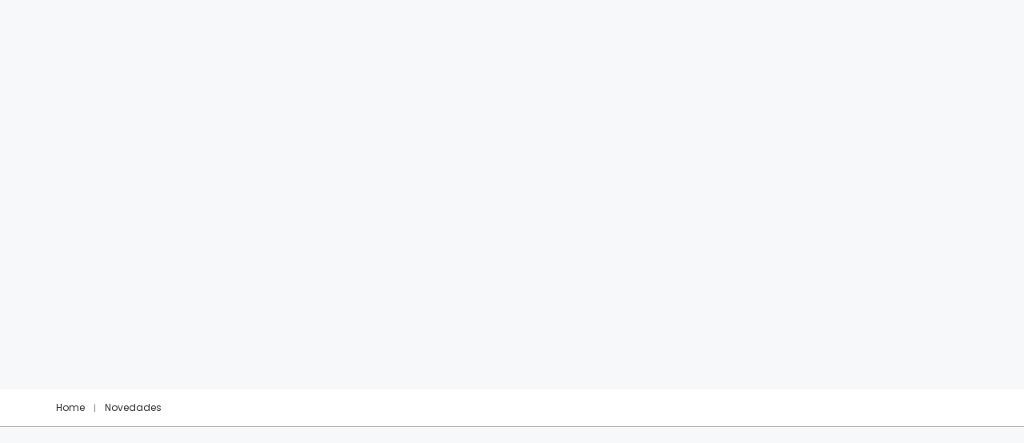

--- FILE ---
content_type: text/html; charset=UTF-8
request_url: https://bienestarybellezamarket.com/novedades/
body_size: 78134
content:
<!DOCTYPE html><html lang="es-ES" prefix="og: https://ogp.me/ns#" class="no-js"><head><meta charset="UTF-8"><meta name="viewport" content="width=device-width, initial-scale=1, maximum-scale=1, user-scalable=0"/><link rel="profile" href="//gmpg.org/xfn/11"><style>img:is([sizes="auto" i], [sizes^="auto," i]) { contain-intrinsic-size: 3000px 1500px }</style><link rel="alternate" hreflang="es" href="https://bienestarybellezamarket.com/novedades/" /><link rel="alternate" hreflang="x-default" href="https://bienestarybellezamarket.com/novedades/" /> <script data-cfasync="false" data-pagespeed-no-defer>window.dataLayerPYS = window.dataLayerPYS || [];</script> <title>Novedades - ByB Market</title><meta name="description" content="Página de las Novedades en ByB Market"/><meta name="robots" content="follow, index, max-snippet:-1, max-video-preview:-1, max-image-preview:large"/><link rel="canonical" href="https://bienestarybellezamarket.com/novedades/" /><meta property="og:locale" content="es_ES" /><meta property="og:type" content="article" /><meta property="og:title" content="Novedades - ByB Market" /><meta property="og:description" content="Página de las Novedades en ByB Market" /><meta property="og:url" content="https://bienestarybellezamarket.com/novedades/" /><meta property="og:site_name" content="ByB Market" /><meta property="og:updated_time" content="2020-11-26T15:30:35+01:00" /><meta name="twitter:card" content="summary_large_image" /><meta name="twitter:title" content="Novedades - ByB Market" /><meta name="twitter:description" content="Página de las Novedades en ByB Market" /><meta name="twitter:label1" content="Tiempo de lectura" /><meta name="twitter:data1" content="3 minutos" /> <script type="application/ld+json" class="rank-math-schema-pro">{"@context":"https://schema.org","@graph":[{"@type":"BreadcrumbList","@id":"https://bienestarybellezamarket.com/novedades/#breadcrumb","itemListElement":[{"@type":"ListItem","position":"1","item":{"@id":"https://bienestarybellezamarket.com","name":"Inicio"}},{"@type":"ListItem","position":"2","item":{"@id":"https://bienestarybellezamarket.com/novedades/","name":"Novedades"}}]}]}</script>  <script type='application/javascript'  id='pys-version-script'>console.log('PixelYourSite Free version 11.1.5');</script> <link rel='dns-prefetch' href='//fonts.googleapis.com' /><link rel='dns-prefetch' href='//gmpg.org' /><link rel='dns-prefetch' href='//js.hs-analytics.net' /><link rel='dns-prefetch' href='//js.hs-banner.com' /><link rel='dns-prefetch' href='//js.hsadspixel.net' /><link rel='dns-prefetch' href='//js.hscollectedforms.net' /><link rel='dns-prefetch' href='//js.hs-scripts.com' /><link rel='dns-prefetch' href='//connect.facebook.net' /><link rel='dns-prefetch' href='//www.google-analytics.com' /><link rel='dns-prefetch' href='//js-na1.hs-scripts.com' /><link rel='dns-prefetch' href='//www.googletagmanager.com' /><link rel='dns-prefetch' href='//www.googleadservices.com' /><link rel='dns-prefetch' href='//ogp.me' /><link rel='dns-prefetch' href='//www.paypal.com' /><link rel='dns-prefetch' href='//www.pepperspain.com' /><link rel='dns-prefetch' href='//use.fontawesome.com' /><link rel='dns-prefetch' href='//s.w.org' /><link rel="alternate" type="application/rss+xml" title="ByB Market &raquo; Feed" href="https://bienestarybellezamarket.com/feed/" /><link rel="alternate" type="application/rss+xml" title="ByB Market &raquo; Feed de los comentarios" href="https://bienestarybellezamarket.com/comments/feed/" /><link data-optimized="1" rel='stylesheet' id='sbi_styles-css' href='https://bienestarybellezamarket.com/wp-content/litespeed/css/ef84c8319676a0e544646e023910536d.css?ver=7bc23' type='text/css' media='all' /><link data-optimized="1" rel='stylesheet' id='wp-block-library-css' href='https://bienestarybellezamarket.com/wp-content/litespeed/css/6448b710611596b2edeebe2d29cfe69b.css?ver=2bb75' type='text/css' media='all' /><style id='wp-block-library-theme-inline-css' type='text/css'>.wp-block-audio :where(figcaption){color:#555;font-size:13px;text-align:center}.is-dark-theme .wp-block-audio :where(figcaption){color:#ffffffa6}.wp-block-audio{margin:0 0 1em}.wp-block-code{border:1px solid #ccc;border-radius:4px;font-family:Menlo,Consolas,monaco,monospace;padding:.8em 1em}.wp-block-embed :where(figcaption){color:#555;font-size:13px;text-align:center}.is-dark-theme .wp-block-embed :where(figcaption){color:#ffffffa6}.wp-block-embed{margin:0 0 1em}.blocks-gallery-caption{color:#555;font-size:13px;text-align:center}.is-dark-theme .blocks-gallery-caption{color:#ffffffa6}:root :where(.wp-block-image figcaption){color:#555;font-size:13px;text-align:center}.is-dark-theme :root :where(.wp-block-image figcaption){color:#ffffffa6}.wp-block-image{margin:0 0 1em}.wp-block-pullquote{border-bottom:4px solid;border-top:4px solid;color:currentColor;margin-bottom:1.75em}.wp-block-pullquote cite,.wp-block-pullquote footer,.wp-block-pullquote__citation{color:currentColor;font-size:.8125em;font-style:normal;text-transform:uppercase}.wp-block-quote{border-left:.25em solid;margin:0 0 1.75em;padding-left:1em}.wp-block-quote cite,.wp-block-quote footer{color:currentColor;font-size:.8125em;font-style:normal;position:relative}.wp-block-quote:where(.has-text-align-right){border-left:none;border-right:.25em solid;padding-left:0;padding-right:1em}.wp-block-quote:where(.has-text-align-center){border:none;padding-left:0}.wp-block-quote.is-large,.wp-block-quote.is-style-large,.wp-block-quote:where(.is-style-plain){border:none}.wp-block-search .wp-block-search__label{font-weight:700}.wp-block-search__button{border:1px solid #ccc;padding:.375em .625em}:where(.wp-block-group.has-background){padding:1.25em 2.375em}.wp-block-separator.has-css-opacity{opacity:.4}.wp-block-separator{border:none;border-bottom:2px solid;margin-left:auto;margin-right:auto}.wp-block-separator.has-alpha-channel-opacity{opacity:1}.wp-block-separator:not(.is-style-wide):not(.is-style-dots){width:100px}.wp-block-separator.has-background:not(.is-style-dots){border-bottom:none;height:1px}.wp-block-separator.has-background:not(.is-style-wide):not(.is-style-dots){height:2px}.wp-block-table{margin:0 0 1em}.wp-block-table td,.wp-block-table th{word-break:normal}.wp-block-table :where(figcaption){color:#555;font-size:13px;text-align:center}.is-dark-theme .wp-block-table :where(figcaption){color:#ffffffa6}.wp-block-video :where(figcaption){color:#555;font-size:13px;text-align:center}.is-dark-theme .wp-block-video :where(figcaption){color:#ffffffa6}.wp-block-video{margin:0 0 1em}:root :where(.wp-block-template-part.has-background){margin-bottom:0;margin-top:0;padding:1.25em 2.375em}</style><style id='classic-theme-styles-inline-css' type='text/css'>/*! This file is auto-generated */
.wp-block-button__link{color:#fff;background-color:#32373c;border-radius:9999px;box-shadow:none;text-decoration:none;padding:calc(.667em + 2px) calc(1.333em + 2px);font-size:1.125em}.wp-block-file__button{background:#32373c;color:#fff;text-decoration:none}</style><style id='safe-svg-svg-icon-style-inline-css' type='text/css'>.safe-svg-cover{text-align:center}.safe-svg-cover .safe-svg-inside{display:inline-block;max-width:100%}.safe-svg-cover svg{fill:currentColor;height:100%;max-height:100%;max-width:100%;width:100%}</style><link data-optimized="1" rel='stylesheet' id='wp-components-css' href='https://bienestarybellezamarket.com/wp-content/litespeed/css/daa230811a7230370a07ed4799817667.css?ver=d9bbe' type='text/css' media='all' /><link data-optimized="1" rel='stylesheet' id='wp-preferences-css' href='https://bienestarybellezamarket.com/wp-content/litespeed/css/5bb221a0c3a61b15d7f825c87d5d8cb5.css?ver=6fd1f' type='text/css' media='all' /><link data-optimized="1" rel='stylesheet' id='wp-block-editor-css' href='https://bienestarybellezamarket.com/wp-content/litespeed/css/11bf4bad5f1f423728d00aa4438c96b0.css?ver=cda84' type='text/css' media='all' /><link data-optimized="1" rel='stylesheet' id='popup-maker-block-library-style-css' href='https://bienestarybellezamarket.com/wp-content/litespeed/css/e9b517385efbb470a98ae68adbfe2489.css?ver=13cd1' type='text/css' media='all' /><style id='joinchat-button-style-inline-css' type='text/css'>.wp-block-joinchat-button{border:none!important;text-align:center}.wp-block-joinchat-button figure{display:table;margin:0 auto;padding:0}.wp-block-joinchat-button figcaption{font:normal normal 400 .6em/2em var(--wp--preset--font-family--system-font,sans-serif);margin:0;padding:0}.wp-block-joinchat-button .joinchat-button__qr{background-color:#fff;border:6px solid #25d366;border-radius:30px;box-sizing:content-box;display:block;height:200px;margin:auto;overflow:hidden;padding:10px;width:200px}.wp-block-joinchat-button .joinchat-button__qr canvas,.wp-block-joinchat-button .joinchat-button__qr img{display:block;margin:auto}.wp-block-joinchat-button .joinchat-button__link{align-items:center;background-color:#25d366;border:6px solid #25d366;border-radius:30px;display:inline-flex;flex-flow:row nowrap;justify-content:center;line-height:1.25em;margin:0 auto;text-decoration:none}.wp-block-joinchat-button .joinchat-button__link:before{background:transparent var(--joinchat-ico) no-repeat center;background-size:100%;content:"";display:block;height:1.5em;margin:-.75em .75em -.75em 0;width:1.5em}.wp-block-joinchat-button figure+.joinchat-button__link{margin-top:10px}@media (orientation:landscape)and (min-height:481px),(orientation:portrait)and (min-width:481px){.wp-block-joinchat-button.joinchat-button--qr-only figure+.joinchat-button__link{display:none}}@media (max-width:480px),(orientation:landscape)and (max-height:480px){.wp-block-joinchat-button figure{display:none}}</style><style id='global-styles-inline-css' type='text/css'>:root{--wp--preset--aspect-ratio--square: 1;--wp--preset--aspect-ratio--4-3: 4/3;--wp--preset--aspect-ratio--3-4: 3/4;--wp--preset--aspect-ratio--3-2: 3/2;--wp--preset--aspect-ratio--2-3: 2/3;--wp--preset--aspect-ratio--16-9: 16/9;--wp--preset--aspect-ratio--9-16: 9/16;--wp--preset--color--black: #000000;--wp--preset--color--cyan-bluish-gray: #abb8c3;--wp--preset--color--white: #ffffff;--wp--preset--color--pale-pink: #f78da7;--wp--preset--color--vivid-red: #cf2e2e;--wp--preset--color--luminous-vivid-orange: #ff6900;--wp--preset--color--luminous-vivid-amber: #fcb900;--wp--preset--color--light-green-cyan: #7bdcb5;--wp--preset--color--vivid-green-cyan: #00d084;--wp--preset--color--pale-cyan-blue: #8ed1fc;--wp--preset--color--vivid-cyan-blue: #0693e3;--wp--preset--color--vivid-purple: #9b51e0;--wp--preset--color--primary: #6f6f6f;--wp--preset--color--secondary: #f57250;--wp--preset--color--dark-gray: #232323;--wp--preset--color--light-gray: #f1f1f1;--wp--preset--gradient--vivid-cyan-blue-to-vivid-purple: linear-gradient(135deg,rgba(6,147,227,1) 0%,rgb(155,81,224) 100%);--wp--preset--gradient--light-green-cyan-to-vivid-green-cyan: linear-gradient(135deg,rgb(122,220,180) 0%,rgb(0,208,130) 100%);--wp--preset--gradient--luminous-vivid-amber-to-luminous-vivid-orange: linear-gradient(135deg,rgba(252,185,0,1) 0%,rgba(255,105,0,1) 100%);--wp--preset--gradient--luminous-vivid-orange-to-vivid-red: linear-gradient(135deg,rgba(255,105,0,1) 0%,rgb(207,46,46) 100%);--wp--preset--gradient--very-light-gray-to-cyan-bluish-gray: linear-gradient(135deg,rgb(238,238,238) 0%,rgb(169,184,195) 100%);--wp--preset--gradient--cool-to-warm-spectrum: linear-gradient(135deg,rgb(74,234,220) 0%,rgb(151,120,209) 20%,rgb(207,42,186) 40%,rgb(238,44,130) 60%,rgb(251,105,98) 80%,rgb(254,248,76) 100%);--wp--preset--gradient--blush-light-purple: linear-gradient(135deg,rgb(255,206,236) 0%,rgb(152,150,240) 100%);--wp--preset--gradient--blush-bordeaux: linear-gradient(135deg,rgb(254,205,165) 0%,rgb(254,45,45) 50%,rgb(107,0,62) 100%);--wp--preset--gradient--luminous-dusk: linear-gradient(135deg,rgb(255,203,112) 0%,rgb(199,81,192) 50%,rgb(65,88,208) 100%);--wp--preset--gradient--pale-ocean: linear-gradient(135deg,rgb(255,245,203) 0%,rgb(182,227,212) 50%,rgb(51,167,181) 100%);--wp--preset--gradient--electric-grass: linear-gradient(135deg,rgb(202,248,128) 0%,rgb(113,206,126) 100%);--wp--preset--gradient--midnight: linear-gradient(135deg,rgb(2,3,129) 0%,rgb(40,116,252) 100%);--wp--preset--font-size--small: 12px;--wp--preset--font-size--medium: 20px;--wp--preset--font-size--large: 16px;--wp--preset--font-size--x-large: 42px;--wp--preset--font-size--normal: 13px;--wp--preset--font-size--huge: 23px;--wp--preset--spacing--20: 0.44rem;--wp--preset--spacing--30: 0.67rem;--wp--preset--spacing--40: 1rem;--wp--preset--spacing--50: 1.5rem;--wp--preset--spacing--60: 2.25rem;--wp--preset--spacing--70: 3.38rem;--wp--preset--spacing--80: 5.06rem;--wp--preset--shadow--natural: 6px 6px 9px rgba(0, 0, 0, 0.2);--wp--preset--shadow--deep: 12px 12px 50px rgba(0, 0, 0, 0.4);--wp--preset--shadow--sharp: 6px 6px 0px rgba(0, 0, 0, 0.2);--wp--preset--shadow--outlined: 6px 6px 0px -3px rgba(255, 255, 255, 1), 6px 6px rgba(0, 0, 0, 1);--wp--preset--shadow--crisp: 6px 6px 0px rgba(0, 0, 0, 1);}:where(.is-layout-flex){gap: 0.5em;}:where(.is-layout-grid){gap: 0.5em;}body .is-layout-flex{display: flex;}.is-layout-flex{flex-wrap: wrap;align-items: center;}.is-layout-flex > :is(*, div){margin: 0;}body .is-layout-grid{display: grid;}.is-layout-grid > :is(*, div){margin: 0;}:where(.wp-block-columns.is-layout-flex){gap: 2em;}:where(.wp-block-columns.is-layout-grid){gap: 2em;}:where(.wp-block-post-template.is-layout-flex){gap: 1.25em;}:where(.wp-block-post-template.is-layout-grid){gap: 1.25em;}.has-black-color{color: var(--wp--preset--color--black) !important;}.has-cyan-bluish-gray-color{color: var(--wp--preset--color--cyan-bluish-gray) !important;}.has-white-color{color: var(--wp--preset--color--white) !important;}.has-pale-pink-color{color: var(--wp--preset--color--pale-pink) !important;}.has-vivid-red-color{color: var(--wp--preset--color--vivid-red) !important;}.has-luminous-vivid-orange-color{color: var(--wp--preset--color--luminous-vivid-orange) !important;}.has-luminous-vivid-amber-color{color: var(--wp--preset--color--luminous-vivid-amber) !important;}.has-light-green-cyan-color{color: var(--wp--preset--color--light-green-cyan) !important;}.has-vivid-green-cyan-color{color: var(--wp--preset--color--vivid-green-cyan) !important;}.has-pale-cyan-blue-color{color: var(--wp--preset--color--pale-cyan-blue) !important;}.has-vivid-cyan-blue-color{color: var(--wp--preset--color--vivid-cyan-blue) !important;}.has-vivid-purple-color{color: var(--wp--preset--color--vivid-purple) !important;}.has-black-background-color{background-color: var(--wp--preset--color--black) !important;}.has-cyan-bluish-gray-background-color{background-color: var(--wp--preset--color--cyan-bluish-gray) !important;}.has-white-background-color{background-color: var(--wp--preset--color--white) !important;}.has-pale-pink-background-color{background-color: var(--wp--preset--color--pale-pink) !important;}.has-vivid-red-background-color{background-color: var(--wp--preset--color--vivid-red) !important;}.has-luminous-vivid-orange-background-color{background-color: var(--wp--preset--color--luminous-vivid-orange) !important;}.has-luminous-vivid-amber-background-color{background-color: var(--wp--preset--color--luminous-vivid-amber) !important;}.has-light-green-cyan-background-color{background-color: var(--wp--preset--color--light-green-cyan) !important;}.has-vivid-green-cyan-background-color{background-color: var(--wp--preset--color--vivid-green-cyan) !important;}.has-pale-cyan-blue-background-color{background-color: var(--wp--preset--color--pale-cyan-blue) !important;}.has-vivid-cyan-blue-background-color{background-color: var(--wp--preset--color--vivid-cyan-blue) !important;}.has-vivid-purple-background-color{background-color: var(--wp--preset--color--vivid-purple) !important;}.has-black-border-color{border-color: var(--wp--preset--color--black) !important;}.has-cyan-bluish-gray-border-color{border-color: var(--wp--preset--color--cyan-bluish-gray) !important;}.has-white-border-color{border-color: var(--wp--preset--color--white) !important;}.has-pale-pink-border-color{border-color: var(--wp--preset--color--pale-pink) !important;}.has-vivid-red-border-color{border-color: var(--wp--preset--color--vivid-red) !important;}.has-luminous-vivid-orange-border-color{border-color: var(--wp--preset--color--luminous-vivid-orange) !important;}.has-luminous-vivid-amber-border-color{border-color: var(--wp--preset--color--luminous-vivid-amber) !important;}.has-light-green-cyan-border-color{border-color: var(--wp--preset--color--light-green-cyan) !important;}.has-vivid-green-cyan-border-color{border-color: var(--wp--preset--color--vivid-green-cyan) !important;}.has-pale-cyan-blue-border-color{border-color: var(--wp--preset--color--pale-cyan-blue) !important;}.has-vivid-cyan-blue-border-color{border-color: var(--wp--preset--color--vivid-cyan-blue) !important;}.has-vivid-purple-border-color{border-color: var(--wp--preset--color--vivid-purple) !important;}.has-vivid-cyan-blue-to-vivid-purple-gradient-background{background: var(--wp--preset--gradient--vivid-cyan-blue-to-vivid-purple) !important;}.has-light-green-cyan-to-vivid-green-cyan-gradient-background{background: var(--wp--preset--gradient--light-green-cyan-to-vivid-green-cyan) !important;}.has-luminous-vivid-amber-to-luminous-vivid-orange-gradient-background{background: var(--wp--preset--gradient--luminous-vivid-amber-to-luminous-vivid-orange) !important;}.has-luminous-vivid-orange-to-vivid-red-gradient-background{background: var(--wp--preset--gradient--luminous-vivid-orange-to-vivid-red) !important;}.has-very-light-gray-to-cyan-bluish-gray-gradient-background{background: var(--wp--preset--gradient--very-light-gray-to-cyan-bluish-gray) !important;}.has-cool-to-warm-spectrum-gradient-background{background: var(--wp--preset--gradient--cool-to-warm-spectrum) !important;}.has-blush-light-purple-gradient-background{background: var(--wp--preset--gradient--blush-light-purple) !important;}.has-blush-bordeaux-gradient-background{background: var(--wp--preset--gradient--blush-bordeaux) !important;}.has-luminous-dusk-gradient-background{background: var(--wp--preset--gradient--luminous-dusk) !important;}.has-pale-ocean-gradient-background{background: var(--wp--preset--gradient--pale-ocean) !important;}.has-electric-grass-gradient-background{background: var(--wp--preset--gradient--electric-grass) !important;}.has-midnight-gradient-background{background: var(--wp--preset--gradient--midnight) !important;}.has-small-font-size{font-size: var(--wp--preset--font-size--small) !important;}.has-medium-font-size{font-size: var(--wp--preset--font-size--medium) !important;}.has-large-font-size{font-size: var(--wp--preset--font-size--large) !important;}.has-x-large-font-size{font-size: var(--wp--preset--font-size--x-large) !important;}
:where(.wp-block-post-template.is-layout-flex){gap: 1.25em;}:where(.wp-block-post-template.is-layout-grid){gap: 1.25em;}
:where(.wp-block-columns.is-layout-flex){gap: 2em;}:where(.wp-block-columns.is-layout-grid){gap: 2em;}
:root :where(.wp-block-pullquote){font-size: 1.5em;line-height: 1.6;}</style><link data-optimized="1" rel='stylesheet' id='ctf_styles-css' href='https://bienestarybellezamarket.com/wp-content/litespeed/css/9be450052ce0b580a16b6e14c4290bf0.css?ver=26bff' type='text/css' media='all' /><link data-optimized="1" rel='stylesheet' id='wooajaxcart-css' href='https://bienestarybellezamarket.com/wp-content/litespeed/css/c6dc5e77b79432fdc07410411ad79a6f.css?ver=629c2' type='text/css' media='all' /><link data-optimized="1" rel='stylesheet' id='woocommerce-layout-css' href='https://bienestarybellezamarket.com/wp-content/litespeed/css/6b16b735cac047c8468f3a5266e9c4ab.css?ver=9f11b' type='text/css' media='all' /><link data-optimized="1" rel='stylesheet' id='woocommerce-smallscreen-css' href='https://bienestarybellezamarket.com/wp-content/litespeed/css/1f36ee0071f35720ffb32e5601ece3f0.css?ver=52919' type='text/css' media='only screen and (max-width: 768px)' /><link data-optimized="1" rel='stylesheet' id='woocommerce-general-css' href='https://bienestarybellezamarket.com/wp-content/litespeed/css/c1b1635c0e39bae708a5d8db76d81b4d.css?ver=45bfc' type='text/css' media='all' /><style id='woocommerce-inline-inline-css' type='text/css'>.woocommerce form .form-row .required { visibility: visible; }</style><link data-optimized="1" rel='stylesheet' id='wpml-legacy-horizontal-list-0-css' href='https://bienestarybellezamarket.com/wp-content/litespeed/css/6802d3a26b0546aab2f5fc69f2f06186.css?ver=bdb80' type='text/css' media='all' /><link data-optimized="1" rel='stylesheet' id='wpml-menu-item-0-css' href='https://bienestarybellezamarket.com/wp-content/litespeed/css/aa89fd9dd2535fa2d7514349c9031490.css?ver=b3665' type='text/css' media='all' /><link data-optimized="1" rel='stylesheet' id='cmplz-general-css' href='https://bienestarybellezamarket.com/wp-content/litespeed/css/1ebbe1c1c30dbd438da45627b02928ce.css?ver=92296' type='text/css' media='all' /><link rel='stylesheet' id='hongo-google-font-css' href='//fonts.googleapis.com/css?family=Poppins%3A300%2C400%2C500%2C600%2C700%2C800%2C900&#038;subset=latin-ext&#038;display=swap' type='text/css' media='all' /><link data-optimized="1" rel='stylesheet' id='bootstrap-css' href='https://bienestarybellezamarket.com/wp-content/litespeed/css/3cf587606f6ee26aa627d43b3d3c0090.css?ver=18af1' type='text/css' media='all' /><link data-optimized="1" rel='stylesheet' id='font-awesome-css' href='https://bienestarybellezamarket.com/wp-content/litespeed/css/1579a5b5c878650058105b3aa2a37c84.css?ver=0862b' type='text/css' media='all' /><link data-optimized="1" rel='stylesheet' id='themify-icons-css' href='https://bienestarybellezamarket.com/wp-content/litespeed/css/25e7b5cb96325696d79f6e05d563e66f.css?ver=5dc8a' type='text/css' media='all' /><link data-optimized="1" rel='stylesheet' id='simple-line-icons-css' href='https://bienestarybellezamarket.com/wp-content/litespeed/css/5fbd5a429a18d46d62684be0bb23ec86.css?ver=224b1' type='text/css' media='all' /><link data-optimized="1" rel='stylesheet' id='swiper-css' href='https://bienestarybellezamarket.com/wp-content/litespeed/css/989a6a117756de4cd6744614aff87cac.css?ver=14d58' type='text/css' media='all' /><link data-optimized="1" rel='stylesheet' id='magnific-popup-css' href='https://bienestarybellezamarket.com/wp-content/litespeed/css/93e4bd1d221237d25a12dc2b8d489c19.css?ver=36fd3' type='text/css' media='all' /><link data-optimized="1" rel='stylesheet' id='js_composer_front-css' href='https://bienestarybellezamarket.com/wp-content/litespeed/css/dd9b517ad5597023664dce248df9a04b.css?ver=9416f' type='text/css' media='all' /><link data-optimized="1" rel='stylesheet' id='hongo-hotspot-css' href='https://bienestarybellezamarket.com/wp-content/litespeed/css/563d471fc4d7c0267d15bf1832e7d251.css?ver=21e8d' type='text/css' media='all' /><link data-optimized="1" rel='stylesheet' id='hongo-addons-section-builder-css' href='https://bienestarybellezamarket.com/wp-content/litespeed/css/5c1681257a8c48db1a36abd664b9d513.css?ver=0ad8a' type='text/css' media='all' /><link data-optimized="1" rel='stylesheet' id='hongo-parent-style-css' href='https://bienestarybellezamarket.com/wp-content/litespeed/css/06c5fd086cd140046c28688faf6662d8.css?ver=fd872' type='text/css' media='all' /><link data-optimized="1" rel='stylesheet' id='hongo-style-css' href='https://bienestarybellezamarket.com/wp-content/litespeed/css/fd50cbfef52d2d02f14aaab5fa31f152.css?ver=4d212' type='text/css' media='all' /><link data-optimized="1" rel='stylesheet' id='hongo-responsive-css' href='https://bienestarybellezamarket.com/wp-content/litespeed/css/b6bb474d75b7721bb3df3f5ae7e6d5db.css?ver=6445c' type='text/css' media='all' /><style id='hongo-responsive-inline-css' type='text/css'>a:hover,a:active,.base-color,.icon-base-color,.btn-base-color,.btn-base-link,.sidebar ul li a.button:hover,.btn-base:hover,.btn-base:hover:focus,.btn-base-link:hover,.btn-base-link:focus,.btn-base-link.btn-border,.btn-border.btn-base-link i,.btn-base-link.btn-border:hover,.btn-base-link.btn-border:focus,.btn-base-link.btn-border:hover span,.btn-base-link.btn-border:hover i,.btn-transparent-base,.btn-transparent-base:focus,.base-color a,#yith-quick-view-close:hover,.scroll-top-arrow:hover,.scroll-top-arrow:focus:hover,a.active .hongo-cb:after,li.active .hongo-cb:after,.page-title-style-5 .hongo-single-post-meta ul li a:hover,.breadcrumb-navigation-wrap ul.breadcrumb-wrap li a:hover,.product-slider-style-1 .shop-product-title-price-wrap .hongo-product-title a:hover,.hongo-text-slider1 .text-slide-title,.hongo-text-slider2 .text-slide-number .text-slide-subtitle,.woocommerce.widget_products ul.product_list_widget li a .product-title:hover,.woocommerce.widget_products ul.product_list_widget li .button:hover,.woocommerce.widget_products ul.product_list_widget li .button:hover i,.hongo_widget_products_carousel .woocommerce ul.products li.product .button:hover i,.hongo-product-lists-widget-wrap .product_list_widget .hongo-widget-item a .product-title:hover,.hongo-shop-banner-14 .shop-banner-sub-title,.hongo-product-featurebox-1 .hongo-featurebox-wrapper a:hover,.hongo-product-featurebox-1 a:hover .hongo-featurebox-text,.hongo-product-featurebox-2 .hongo-featurebox-wrapper a:hover,.hongo-product-featurebox-2 a:hover .hongo-featurebox-text,.hongo-product-featurebox-3 .sub-title a:hover,.hongo-product-featurebox-3 .title a:hover,.hongo-product-featurebox-4 .hongo-featurebox-text a:hover,.hongo-product-featurebox-4 a:hover .hongo-featurebox-text,.category-style-5 .category-wrap .hongo-category-title a:hover,.category-style-6 .hongo-category-title a:hover,.category-style-7 .category-wrap .hongo-category-title a:hover,.woocommerce ul.products li.product a:hover .woocommerce-loop-category__title,.woocommerce ul.products li.product a:hover .woocommerce-loop-product__title,.woocommerce ul.products li.product a:hover h3,.woocommerce ul.products.hongo-shop-default li.product .product-buttons-wrap a:hover,.compare-popup-heading .actions a:hover,.compare-popup-main-content .content-right .hongo-compare-product-remove-wrap .hongo-compare-product-remove:hover,.compare-popup-main-content .content-right .compare-lists-wrap > li > ul > li h2 a:hover,.woocommerce ul.products.hongo-shop-list.hongo-product-grid-view li.product .product-content-wrap .product-buttons-wrap a:hover,.product_meta span a:hover,.sku_wrapper a:hover,.sticky-add-to-cart-wrapper .product-title a:hover,.sidebar ul.product_list_widget li a:hover,.sidebar ul.product_list_widget li a:hover .product-title,.hongo-sidebar-style-2.sidebar .latest-post.hongo-latest-blog-widget li .hongo-latest-blog-widget a:hover,.sidebar .wishlist_list .undo a:hover,.sidebar .hongo-widget-brand-list ul li .hongo-brand-slider-wrap .hongo-brand-name a:hover,.hongo-blog-styles .entry-title:hover,.hongo-blog-styles .blog-date-author a:hover,.hongo-post-details-meta-wrap ul li a:hover,.hongo-post-detail-icon .hongo-blog-detail-like li a i,.hongo-post-detail-icon .hongo-blog-detail-like li a:hover,.hongo-author-box-wrap .hongo-author-title a:hover,.blog-comment li .comment-text-box .comment-title-edit-link a:hover,.blog-comment li .comment-text-box .comments-date a:hover,.accordion-style-1 .panel-heading.active-accordion .panel-title > span.pull-right,.counter-style2:hover i,.team-slider-style-1 .swiper-slide figcaption .team-title a:hover,.icon-text-style-4 .hongo-featurebox-text a:hover,.icon-text-style-5 .hongo-featurebox-text a:hover,.icon-text-style-6 .hongo-featurebox-text a:hover,.icon-text-style-7 .hongo-featurebox-text a:hover,.custom-icon-text-style-1 .hongo-featurebox-text a:hover,.fancy-text-box-style-1 .hongo-featurebox-text a:hover,.fancy-text-box-style-2 .hongo-featurebox-text a:hover,.fancy-text-box-style-6 .hongo-featurebox-text a:hover,.text-box-style-1:hover .hongo-featurebox-img,.text-box-style-1:hover .hongo-featurebox-img a,.text-box-style-3 .hongo-featurebox-img a,.text-box-style-4 .hongo-textbox-content-hover .hongo-textbox-title a:hover,.process-step-style-1 .hongo-process-title a:hover,.process-step-style-2 .hongo-featurebox-img i,.process-step-style-2 .hongo-process-title a:hover,.process-step-style-3 .hongo-process-title a:hover,.special-content-block-2 .offer,.woocommerce-account .woocommerce .woocommerce-MyAccount-navigation ul li.is-active a,.woocommerce a.remove:hover,header .cbp-spmenu .woocommerce.widget_shopping_cart ul.cart_list li a:hover,.hongo-hotspot-wrapper .hongo_addons_hotspot .product-title a:hover,.hongo-hotspot-wrapper .hongo_addons_hotspot .product-title a:active,.hongo-myaccount-navigation-links li a:hover i,.woocommerce div.product .product_title a:hover,.custom-widget .current-menu-item a{color:#73b7cb;}@media (max-width:991px){header .widget_nav_menu .active .wp-nav-menu-responsive-button,header .widget_nav_menu > div:nth-child(2n) .widget.active > a{color:#73b7cb;}}.base-bg-color,.btn-base-bg-color,.btn-base,.btn-base:focus,.btn-transparent-base:hover,.btn-transparent-base:hover:focus,.social-icon-style-11 a:hover,.hongo-content-newsletter-4 .btn,.hongo-content-newsletter-4 .btn-default:active:focus,.hongo-content-newsletter-4 .btn-default:active:hover,.hongo-content-newsletter-4 .btn-default:focus,.down-section a:hover,.category-style-3 .category-wrap .hongo-overlay,.category-style-4 .category-wrap .hongo-overlay,.progess-bar-style2 .skillbar-bar,.team-slider-style-1 .swiper-slide .hongo-overlay,.fancy-text-box-style-4:before,.fancy-text-box-style-5:before,.image-carousel-style-1 ul li .hongo-overlay,.team-style-1 .hongo-overlay,.team-style-2 .hongo-overlay,.text-box-style-2:before,.text-box-style-4 .hongo-textbox-content-hover span,.rotate-box-style-1 .hongo-rotatebox-content-hover,.rotate-box-style-3 .hongo-rotatebox-content-hover,.process-step-style-1:hover .number,.info-banner-style-5 .info-banner-highlight,header .woocommerce.widget_shopping_cart .woocommerce-mini-cart__buttons .checkout:hover,.edit-hongo-section,.process-step-style-3:hover .number,.woocommerce ul.products.hongo-shop-clean li.product .product-buttons-wrap a,.hongo-hotspot-wrapper .hongo_addons_hotspot:not(.hongoHotspotImageMarker):before,.hongo-hotspot-wrapper .hongo_addons_hotspot:after,.buy-theme:hover,.all-demo:hover,.newsletter-style-5.textwidget .btn,.menu-new a:after,header .woocommerce.widget_shopping_cart .hongo-mini-cart-slide-sidebar .woocommerce-mini-cart__buttons .checkout:hover,.hongo-content-newsletter-6 .btn,.hongo-content-newsletter-6 .btn:active:focus,.hongo-content-newsletter-6 .btn:focus,.hongo-content-newsletter-6 .btn-default:active:hover{background-color:#73b7cb;}.customize-partial-edit-shortcut button,.widget .customize-partial-edit-shortcut button{background-color:#73b7cb !important;}.customize-partial-edit-shortcut button:hover{background-color:#232323 !important}.btn-base-border-color,.base-border-color,.btn-base-link,.sidebar ul li a.button:hover,.btn-base,.btn-base:focus,.btn-base:hover,.btn-base:hover:focus,.btn-base-link:hover,.btn-base-link:focus,.btn-transparent-base,.btn-transparent-base:focus,.btn-transparent-base:hover,.btn-transparent-base:hover:focus,.social-icon-style-11 a:hover,.down-section a:hover,.woocommerce.widget_products ul.product_list_widget li .button:hover,.hongo-post-detail-icon .hongo-blog-detail-like li a:hover,.accordion-style-1 .panel-body,.panel-group.accordion-style-1  .panel-heading+.panel-collapse>.panel-body,.counter-style1:hover,.progess-bar-style2 .skillbar,.text-box-style-4 span,.process-step-style-1 .number,blockquote,.special-content-block-2 .offer,header .woocommerce.widget_shopping_cart .woocommerce-mini-cart__buttons .checkout:hover,.edit-hongo-section,.newsletter-style-5.textwidget .btn,header .woocommerce.widget_shopping_cart .hongo-mini-cart-slide-sidebar .woocommerce-mini-cart__buttons .checkout:hover,.hongo-content-newsletter-6 .btn,.hongo-content-newsletter-6 .btn:active:focus,.hongo-content-newsletter-6 .btn:focus,.hongo-content-newsletter-6 .btn-default:active:hover{border-color:#73b7cb;}.customize-partial-edit-shortcut button,.widget .customize-partial-edit-shortcut button{border-color:#73b7cb !important;}.customize-partial-edit-shortcut button:hover{border-color:#232323 !important}.process-step-style-3:hover .number:after{border-top-color:#73b7cb;}@media screen and (min-width:992px) and (max-width:1199px){header .hongo-ipad-icon .nav>li{text-align:right;padding-right:18px;}header .hongo-ipad-icon .nav>li > a{padding:25px 0 25px 18px;display:inline-block}header .hongo-ipad-icon .nav>li:last-child>a{padding-right:0;}header .hongo-ipad-icon .nav>li:first-child>a{padding-left:0;}header .hongo-ipad-icon .nav>li i.dropdown-toggle{display:inline;position:absolute;top:50%;margin-top:-13px;float:right;padding:7px 10px;z-index:1;}header .hongo-ipad-icon .nav>li.simple-dropdown i.dropdown-toggle{margin-left:0;right:-12px;}}@media (min-width:992px){header .widget_nav_menu > div:nth-child(2n){display:block !important;}header .widget_nav_menu > div:nth-child(2n){display:block !important;}.hongo-shop-dropdown-menu .navbar-nav > li > a,.hongo-shop-dropdown-menu .navbar-nav > li:first-child > a,.hongo-shop-dropdown-menu .navbar-nav > li:last-child > a{padding:17px 20px;}header .with-categories-navigation-menu .woocommerce.widget_shopping_cart .hongo-cart-top-counter{line-height:59px;}header .with-categories-navigation-menu .widget_hongo_search_widget,header .with-categories-navigation-menu .widget_hongo_account_menu_widget,header .with-categories-navigation-menu .widget_shopping_cart,header .with-categories-navigation-menu .widget_hongo_wishlist_link_widget{line-height:59px;min-height:59px;}header .with-categories-navigation-menu .woocommerce.widget_shopping_cart .hongo-top-cart-wrapper .hongo-mini-cart-counter{top:13px;}.simple-menu-open .simple-menu{overflow:visible !important;}}@media (max-width:991px){header .with-categories-navigation-menu .woocommerce.widget_shopping_cart .hongo-cart-top-counter{line-height:70px;}header .with-categories-navigation-menu .widget_hongo_search_widget,header .with-categories-navigation-menu .widget_hongo_account_menu_widget,header .with-categories-navigation-menu .widget_shopping_cart,header .with-categories-navigation-menu .widget_hongo_wishlist_link_widget{line-height:69px;min-height:69px;}header .with-categories-navigation-menu .woocommerce.widget_shopping_cart .hongo-top-cart-wrapper .hongo-mini-cart-counter{top:20px;}.navbar-toggle{background-color:transparent !important;border:none;border-radius:0;padding:0;font-size:18px;position:relative;top:-8px;right:0;display:inline-block !important;margin:0;float:none !important;vertical-align:middle;}.navbar-toggle .icon-bar{background-color:#232323;display:table}.sr-only{border:0;clip:rect(0,0,0,0);height:auto;line-height:16px;padding:0 0 0 5px;overflow:visible;margin:0;width:auto;float:right;clear:none;display:table;position:relative;font-size:12px;color:#232323;text-transform:uppercase;left:0;top:-2px;font-weight:500;letter-spacing:.5px;cursor:pointer;}.navbar-toggle.toggle-mobile .icon-bar+.icon-bar{margin-top:0;}.navbar-toggle.toggle-mobile span{position:absolute;margin:0;display:block;height:2px;width:16px;background-color:#232323;border-radius:0;opacity:1;margin:0 0 3px 0;-webkit-transform:rotate(0deg);-moz-transform:rotate(0deg);-o-transform:rotate(0deg);transform:rotate(0deg);-webkit-transition:.25s ease-in-out;-moz-transition:.25s ease-in-out;-o-transition:.25s ease-in-out;transition:.25s ease-in-out;}.navbar-toggle.toggle-mobile{width:16px;height:14px;top:-1px}.navbar-toggle.toggle-mobile span:last-child{margin-bottom:0;}.navbar-toggle.toggle-mobile span:nth-child(1){top:0px;}.navbar-toggle.toggle-mobile span:nth-child(2),.navbar-toggle.toggle-mobile span:nth-child(3){top:5px;}.navbar-toggle.toggle-mobile span:nth-child(4){top:10px;}.navbar-toggle.toggle-mobile span:nth-child(2){opacity:0;}.navbar-toggle.toggle-mobile.active span:nth-child(2){opacity:1;}.navbar-toggle.toggle-mobile.active span:nth-child(1){top:8px;width:0;left:0;right:0;opacity:0;}.navbar-toggle.toggle-mobile.active span:nth-child(2){-webkit-transform:rotate(45deg);-moz-transform:rotate(45deg);-o-transform:rotate(45deg);-ms-transform:rotate(45deg);transform:rotate(45deg);}.navbar-toggle.toggle-mobile.active span:nth-child(3){-webkit-transform:rotate(-45deg);-moz-transform:rotate(-45deg);-o-transform:rotate(-45deg);-ms-transform:rotate(-45deg);transform:rotate(-45deg);}.navbar-toggle.toggle-mobile.active span:nth-child(4){top:8px;width:0;left:0;right:0;opacity:0;}.navbar-collapse.collapse{display:none !important;height:auto!important;width:100%;margin:0;position:absolute;top:100%;}.navbar-collapse.collapse.in{display:block !important;overflow-y:hidden !important;}.navbar-collapse{max-height:400px;overflow-y:hidden !important;left:0;padding:0;position:absolute;top:100%;width:100%;border-top:0;}header .nav{float:none !important;padding-left:0;padding-right:0;margin:0px 0;width:100%;text-align:left;background-color:rgba(23,23,23,1) !important;}header .nav > li{position:relative;display:block;margin:0;border-bottom:1px solid rgba(255,255,255,0.06);}header .nav > li ul.menu{margin:5px 0;float:left;width:100%;}header .nav > li ul.menu > li:last-child > a{border-bottom:0;}header .nav > li > a > i{top:4px;min-width:12px;}header .nav > li > a,header .nav > li:first-child > a,header .nav > li:last-child > a,header .with-categories-navigation-menu .nav > li > a{display:block;width:100%;border-bottom:0 solid #e0e0e0;padding:14px 15px 15px;}header .nav > li > a,header .nav > li:hover > a,header .nav > li > a:hover{color:#fff;}header .nav > li > a.active,header .nav > li.active > a,header .nav > li.current-menu-ancestor > a,header .nav > li.current-menu-item > a,header .nav > li.current-menu-item > a{color:rgba(255,255,255,0.6);}header .nav > li:first-child > a{border-top:none;}header .nav > li i.dropdown-toggle{position:absolute;right:0;top:0;color:#fff;font-size:16px;cursor:pointer;display:block;padding:16px 14px 16px;}header .hongo-ipad-icon .nav > li i.dropdown-toggle{color:#fff;}header .nav > li.open i.dropdown-toggle:before{content:"\f106";}header .nav > li > a .menu-hover-line:after{display:none;}header .nav > li ul.menu li,header .nav>li ul.menu li.menu-title{margin:0;padding:0 15px;}header .nav > li ul.menu li a{line-height:22px;padding:7px 0 8px;margin-bottom:0;border-bottom:1px solid rgba(255,255,255,0.06);}header .nav .mega-menu-main-wrapper,.simple-dropdown .simple-menu,ul.sub-menu{position:static !important;height:0 !important;width:100% !important;left:inherit !important;right:inherit !important;padding:0 !important;}ul.sub-menu{opacity:1 !important;visibility:visible !important;}.mega-menu-main-wrapper section{padding:0 !important;left:0 !important;margin:0 !important;width:100% !important;}header .container{width:100%;}.mega-menu-main-wrapper{opacity:1 !important;visibility:visible !important;}header .header-main-wrapper > div > section.hongo-stretch-content-fluid{padding:0;}header .mini-header-main-wrapper > div > section.hongo-stretch-content-fluid{padding:0;}header .top-header-main-wrapper > div > section.hongo-stretch-content-fluid{padding:0;}.hongo-shop-dropdown-menu .nav > li i.dropdown-toggle{display:none}.hongo-shop-dropdown-menu .nav{background-color:transparent !important}.hongo-navigation-main-wrapper .hongo-tab.panel{max-height:400px;overflow-y:auto !important;width:100%;}.mega-menu-main-wrapper .container{padding:0;}.simple-dropdown .simple-menu ul.sub-menu{padding:0 15px !important;}.simple-dropdown ul.sub-menu > li > ul.sub-menu{top:0;left:0}.simple-dropdown ul.sub-menu>li>a{color:#fff;font-size:13px;}.simple-dropdown ul.sub-menu>li ul.sub-menu{margin-bottom:10px;}.simple-dropdown ul.sub-menu>li ul.sub-menu>li:last-child a{border-bottom:0}.simple-dropdown ul.sub-menu>li>ul.sub-menu{padding-left:0 !important;padding-right:0 !important;}.simple-dropdown ul.sub-menu>li>ul.sub-menu>li>a{color:#8d8d8d;font-size:12px;padding:10px 0 11px 0;}.simple-dropdown ul.sub-menu>li>ul.sub-menu>li.active > a,.simple-dropdown ul.sub-menu>li>ul.sub-menu>li.current-menu-item > a,.simple-dropdown ul.sub-menu>li>ul.sub-menu>li.current-menu-ancestor > a{color:#fff;}.simple-dropdown ul.sub-menu li a{padding:12px 0;border-bottom:1px solid rgba(255,255,255,0.06);}.simple-dropdown ul.sub-menu li > a i.ti-angle-right{display:none;}.simple-dropdown.open .simple-menu,header .nav > li.open > .mega-menu-main-wrapper,ul.sub-menu{height:auto !important;opacity:1;visibility:visible;overflow:visible;}.simple-dropdown ul.sub-menu li:last-child > ul > li:last-child > a{border-bottom:0;}header .header-main-wrapper .woocommerce.widget_shopping_cart .hongo-cart-top-counter{top:2px;}.header-default-wrapper .simple-dropdown ul.sub-menu li.menu-item > ul{display:block;}header .nav>li ul.menu li .left-icon,header .nav>li .simple-menu ul li .left-icon{top:-1px;position:relative;}.hongo-left-menu-wrapper .hongo-left-menu li.menu-item>a{padding:12px 0 13px;}.hongo-left-menu-wrapper .hongo-left-menu li.menu-item>span{line-height:43px;}.hongo-left-menu-wrapper .hongo-left-menu li.menu-item ul li a{padding:6px 0 6px 10px;}.menu-content-inner-wrap ul .menu-item .dropdown-menu .menu-item .dropdown-menu .menu-item a{padding:4px 15px;}.hongo-main-wrap{padding-left:0;}.hongo-main-wrap header{left:-290px;transition:all 0.2s ease-in-out;-moz-transition:all 0.2s ease-in-out;-webkit-transition:all 0.2s ease-in-out;-ms-transition:all 0.2s ease-in-out;-o-transition:all 0.2s ease-in-out;}.hongo-main-wrap header.left-mobile-menu-open{left:0;transition:all 0.2s ease-in-out;-moz-transition:all 0.2s ease-in-out;-webkit-transition:all 0.2s ease-in-out;-ms-transition:all 0.2s ease-in-out;-o-transition:all 0.2s ease-in-out;}.hongo-main-wrap header .header-logo-wrapper{position:fixed;left:0;top:0;width:100%;z-index:1;text-align:left;background-color:#fff;padding:20px 15px;}.hongo-left-menu-wrap .navbar-toggle{position:fixed;right:16px;top:25px;z-index:9;margin:0;}.hongo-left-menu-wrap .navbar-toggle.sr-only{right:40px;top:27px;z-index:9;cursor:pointer;margin:0;width:-webkit-fit-content;width:-moz-fit-content;width:fit-content;height:auto;clip:inherit;padding:0;text-align:right;left:inherit;}.hongo-left-menu-wrap .toggle-mobile ~ .navbar-toggle.sr-only {top:24px;}.header-left-wrapper .hongo-left-menu-wrapper{margin-top:10px;margin-bottom:50px;}.hongo-left-menu-wrapper .hongo-left-menu li.menu-item{z-index:0}.nav.hongo-left-menu{background-color:transparent !important;}.header-left-wrapper > .container{width:290px;padding:65px 20px 50px 20px !important;}.header-left-wrapper .widget_hongo_search_widget a,.header-left-wrapper .hongo-cart-top-counter i,header .header-left-wrapper .widget a,header .header-left-wrapper .widget_hongo_wishlist_link_widget a{font-size:15px;}header .header-left-wrapper .widget{margin-left:8px;margin-right:8px;}.hongo-left-menu-wrapper .hongo-left-menu li.menu-item a,.hongo-left-menu-wrapper .hongo-left-menu li.menu-item i{color:#232323;}.hongo-left-menu-wrapper .hongo-left-menu li.menu-item a:hover{color:#000;}.hongo-left-menu-wrapper .hongo-left-menu li.menu-item.dropdown > a{width:auto;}.hongo-navigation-main-wrapper{width:auto;}.hongo-navigation-main-wrapper .hongo-woocommerce-tabs-wrapper ul.navigation-tab{display:block;}.hongo-navigation-main-wrapper .hongo-woocommerce-tabs-wrapper{width:100%;left:0;position:absolute;top:100%;max-height:460px;}.hongo-navigation-main-wrapper .hongo-woocommerce-tabs-wrapper ul.navigation-tab{list-style:none;margin:0;padding:0;text-align:center;}.hongo-navigation-main-wrapper .hongo-woocommerce-tabs-wrapper ul.navigation-tab li{display:inline-block;width:50%;}.hongo-navigation-main-wrapper .hongo-woocommerce-tabs-wrapper ul.navigation-tab li > a{background-color:#000;width:100%;padding:20px 10px;display:block;color:#fff;font-size:13px;text-transform:uppercase;}.hongo-navigation-main-wrapper .hongo-woocommerce-tabs-wrapper ul.navigation-tab li > a:hover,.hongo-navigation-main-wrapper .hongo-woocommerce-tabs-wrapper ul.navigation-tab li.active > a{background-color:rgba(23,23,23,1);}.hongo-navigation-main-wrapper .hongo-shop-dropdown-menu,.hongo-navigation-main-wrapper .hongo-shop-dropdown-menu.hongo-tab.panel{width:100%;margin:0;}.hongo-navigation-main-wrapper .hongo-tab.panel{padding:0;margin:0;display:none;}.hongo-navigation-main-wrapper .hongo-tab.panel.active{display:block;}.hongo-navigation-main-wrapper .hongo-tab .shop-dropdown-toggle{display:none;}.hongo-navigation-main-wrapper .hongo-tab .hongo-shop-dropdown-button-menu{top:0;height:auto !important;overflow:visible;position:inherit;background-color:rgba(23,23,23,1);border:0 solid #e5e5e5;margin:0;padding:0;min-height:1px;transform:rotateX(0deg);-webkit-transform:rotateX(0deg);-moz-transform:rotateX(0deg);-ms-transform:rotateX(0deg);-o-transform:rotateX(0deg);}.header-common-wrapper .hongo-shop-dropdown-menu .navbar-nav > li{border-bottom:1px solid rgba(255,255,255,0.06);}.header-common-wrapper .hongo-shop-dropdown-menu .hongo-shop-dropdown-button-menu > ul > li > a,.hongo-shop-dropdown-menu .hongo-shop-dropdown-button-menu > ul > li > a:hover,.hongo-shop-dropdown-menu .hongo-shop-dropdown-button-menu > ul > li.on > a{color:#fff;}.hongo-shop-dropdown-menu li.menu-item .shop-mega-menu-wrapper,.hongo-shop-dropdown-menu .navbar-nav > li > a:after,.hongo-shop-dropdown-menu .simple-dropdown .sub-menu{display:none !important;}.header-common-wrapper .hongo-shop-dropdown-menu .hongo-shop-dropdown-button-menu > ul > li > a:hover,.header-common-wrapper .hongo-shop-dropdown-menu .hongo-shop-dropdown-button-menu > ul > li.on > a{background-color:rgba(23,23,23,1) !important;color:#fff;}.header-sticky .hongo-navigation-main-wrapper .hongo-shop-dropdown-menu.hongo-tab.panel{position:relative;width:100%;margin:0;}.header-sticky .hongo-shop-dropdown-menu .hongo-shop-dropdown-button-menu{width:100%;left:0;}header .nav > li > a > img.menu-link-icon,.hongo-shop-dropdown-menu .menu-item.menu-title img.menu-link-icon,.hongo-shop-dropdown-menu .menu-item img.menu-link-icon{-webkit-filter:brightness(200%);filter:brightness(200%);}.header-main-wrapper .nav > li ul.menu li.menu-title,header .nav>li .wpb_wrapper ul.menu:first-child li.menu-title{padding:7px 0 8px;margin:0 15px;width:calc(100% - 30px);border-bottom:1px solid rgba(255,255,255,0.06);}.header-main-wrapper .nav > li ul.menu li.menu-title a,header .nav > li .wpb_wrapper ul.menu:first-child li.menu-title a{line-height:22px;padding:0;margin:0;border-bottom:0 solid rgba(255,255,255,0.06);}.edit-hongo-section{display:none}.mega-menu-main-wrapper .widget .widget-title{line-height:22px;padding:5px 0 6px;margin:0 15px 0;}.widget_product_categories_thumbnail ul,.mega-menu-main-wrapper .woocommerce.widget_products ul.product_list_widget{margin-top:0;}.widget_product_categories_thumbnail ul li{margin:0 15px 0;width:auto;float:none;}.widget_product_categories_thumbnail ul li a{line-height:22px;padding:5px 0 6px;margin-bottom:0;font-size:12px;text-align:left;color:#8d8d8d;font-weight:400;display:block;position:relative;left:0;}.mega-menu-main-wrapper .widget{margin:10px 0;float:left;width:100%;}.mega-menu-main-wrapper .woocommerce.widget_products ul.product_list_widget li,.mega-menu-main-wrapper .woocommerce.widget_products ul.product_list_widget li:last-child{margin:0 15px 10px !important;width:auto;float:none;}.mini-header-main-wrapper .widget_hongo_account_menu_widget .hongo-top-account-menu a > i,header .mini-header-main-wrapper a.wishlist-link > i,.mini-header-main-wrapper .widget div > a > i{top:-2px;}.header-default-wrapper.navbar-default .accordion-menu{position:inherit;}.header-default-wrapper.navbar-default .navbar-nav>li{width:100%;}.header-default-wrapper.navbar-default .navbar-nav>li>a{color:#fff;}.header-default-wrapper.navbar-default .navbar-nav>li>ul>li>a,.header-default-wrapper.navbar-default .simple-dropdown ul.sub-menu>li>ul.sub-menu>li>a,.header-default-wrapper.navbar-default .navbar-nav>li>a:hover,.header-default-wrapper.navbar-default .navbar-nav>li:hover>a,.header-default-wrapper.navbar-default .navbar-nav>li>a.active,.header-default-wrapper.navbar-default .navbar-nav>li.urrent-menu-ancestor>a,.header-default-wrapper.navbar-default .navbar-nav>li.current_page_ancestor>a{color:#fff;}.header-default-wrapper.navbar-default .navbar-nav>li>ul>li:last-child a{border:0;}.header-default-wrapper.navbar-default .simple-dropdown ul.sub-menu{display:block;padding:0 15px !important;}.header-default-wrapper.navbar-default .navbar-collapse.collapse.in{overflow-y:auto !important;}.header-default-wrapper.navbar-default .simple-dropdown ul.sub-menu li.menu-item-has-children:before{display:none;}header .widget_nav_menu{position:relative;}header .widget_nav_menu .wp-nav-menu-responsive-button{display:block !important;position:relative;border-left:1px solid #cbc9c7;min-height:37px !important;line-height:37px !important;padding:2px 14px 0;font-size:11px;text-transform:uppercase;font-weight:500;color:#232323;}header .widget_nav_menu .wp-nav-menu-responsive-button:hover{color:#000;}header .widget_nav_menu .active .wp-nav-menu-responsive-button{background-color:#fff;color:#f57250;}header .widget_nav_menu .wp-nav-menu-responsive-button:after{content:"\e604";font-family:'simple-line-icons';margin-left:5px;border:0;font-weight:900;font-size:9px;}header .widget_nav_menu.active .wp-nav-menu-responsive-button:after{content:"\e607";}header .widget_nav_menu>div:nth-child(2n){display:none;width:160px;background-color:rgba(28,28,28,1);padding:0;margin:0;border-top:0;position:absolute;right:0;left:inherit;top:100%;}header .widget_nav_menu>div:nth-child(2n) .menu{padding:0;text-align:left;}header .widget_nav_menu>div:nth-child(2n) .menu li{padding:0;border-bottom:1px solid rgba(0,0,0,0.1);width:100%;float:left;margin:0;}header .widget_nav_menu>div:nth-child(2n) .menu li:last-child>a{border-bottom:0;}header .widget_nav_menu>div:nth-child(2n) .menu li a{color:#8d8d8d;padding:8px 10px;line-height:normal;display:block;border-bottom:1px solid rgba(255,255,255,0.1);position:relative;font-size:11px;text-transform:uppercase;font-weight:400;outline:none;}header .widget_nav_menu>div:nth-child(2n) .menu li:after{display:none;}header .widget_nav_menu>div:nth-child(2n) .widget.active>a{background-color:#fff;color:#f57250;}}body,.main-font,.hongo-timer-style-3.counter-event .counter-box .number:before{font-family:'Source Sans Pro',sans-serif;}rs-slides .main-font{font-family:'Source Sans Pro',sans-serif !important;}.alt-font,.button,.btn,.woocommerce-store-notice__dismiss-link:before,.product-slider-style-1 .pagination-number,.woocommerce-cart .cross-sells > h2,.woocommerce table.shop_table_responsive tr td::before,.woocommerce-page table.shop_table_responsive tr td::before{font-family:'Poppins',sans-serif;}rs-slides .alt-font{font-family:'Poppins',sans-serif !important;}.blog-post.blog-post-style-related:hover .blog-post-images img{opacity:0.5;}.blog-post.blog-post-style-default:hover .blog-post-images img,.blog-clean .blog-grid .blog-post-style-default:hover .blog-img img{opacity:0.5;}.scroll-top-arrow{font-size:16px;}.scroll-top-arrow{font-weight:100;}.scroll-top-arrow{color:#ffffff;}.scroll-top-arrow:hover,.scroll-top-arrow:focus:hover{color:#ffffff}header .woocommerce.widget_shopping_cart .total,header .woocommerce.widget_shopping_cart .hongo-mini-cart-info,header .woocommerce.widget_shopping_cart .hongo-mini-cart-slide-sidebar .total,header .woocommerce.widget_shopping_cart .hongo-mini-cart-slide-sidebar .hongo-mini-cart-info,header .woocommerce.widget_shopping_cart .hongo-mini-cart-slide-sidebar .hongo-mini-cart-info{border-color:#bcbcbc;}header .woocommerce.widget_shopping_cart .cart_list li a.remove{color:#ffffff!important;}header .woocommerce.widget_shopping_cart ul.cart_list li a,header .woocommerce.widget_shopping_cart .hongo-mini-cart-slide-sidebar ul.cart_list li a{font-size:13px;}header .woocommerce.widget_shopping_cart ul.cart_list li a,header .woocommerce.widget_shopping_cart .hongo-mini-cart-slide-sidebar ul.cart_list li a{color:#ffffff;}header .woocommerce.widget_shopping_cart ul.cart_list li a:hover,header .woocommerce.widget_shopping_cart .hongo-mini-cart-slide-sidebar ul.cart_list li a:hover{color:#ffffff;}header .woocommerce.widget_shopping_cart ul.cart_list li .quantity,header .woocommerce.widget_shopping_cart .hongo-mini-cart-slide-sidebar ul.cart_list li .quantity{font-size:13px;}header .woocommerce.widget_shopping_cart ul.cart_list li .quantity,header .woocommerce.widget_shopping_cart .hongo-mini-cart-slide-sidebar ul.cart_list li .quantity{color:#ffffff;}header .woocommerce.widget_shopping_cart .total strong,header .woocommerce.widget_shopping_cart .hongo-mini-cart-slide-sidebar .total strong{font-weight:600;}header .woocommerce.widget_shopping_cart .total strong,header .woocommerce.widget_shopping_cart .hongo-mini-cart-slide-sidebar .total strong{color:#ffffff;}header .woocommerce.widget_shopping_cart .total,header .woocommerce.widget_shopping_cart .hongo-mini-cart-slide-sidebar .total{font-weight:600}header .woocommerce.widget_shopping_cart .woocommerce-mini-cart__buttons .button:not( .checkout ){color:#000000}header .woocommerce.widget_shopping_cart .woocommerce-mini-cart__buttons .button:not( .checkout ):hover{color:#ffffff}header .woocommerce.widget_shopping_cart .woocommerce-mini-cart__buttons .button:not( .checkout ){background-color:#ffffff}header .woocommerce.widget_shopping_cart .woocommerce-mini-cart__buttons .button:not( .checkout ):hover{background-color:#000000}header .woocommerce.widget_shopping_cart .woocommerce-mini-cart__buttons .button:not( .checkout ){border-color:#ffffff}header .woocommerce.widget_shopping_cart .woocommerce-mini-cart__buttons .button:not( .checkout ):hover{border-color:#000000}header .woocommerce.widget_shopping_cart .woocommerce-mini-cart__buttons .button.checkout{color:#ffffff}header .woocommerce.widget_shopping_cart .woocommerce-mini-cart__buttons .button.checkout:hover{color:#73b7cb}header .woocommerce.widget_shopping_cart .woocommerce-mini-cart__buttons .button.checkout{background-color:#73b7cb}header .woocommerce.widget_shopping_cart .woocommerce-mini-cart__buttons .button.checkout:hover{background-color:#ffffff}header .woocommerce.widget_shopping_cart .woocommerce-mini-cart__buttons .button.checkout{border-color:#73b7cb}header .woocommerce.widget_shopping_cart .woocommerce-mini-cart__buttons .button.checkout:hover{border-color:#ffffff}.woocommerce ul.hongo-product-list-common-wrap li.product .onsale,.woocommerce ul.hongo-product-list-common-wrap li.product .new,.woocommerce ul.hongo-product-list-common-wrap li.product .soldout{font-size:16px}.woocommerce ul.hongo-product-list-common-wrap li.product .woocommerce-loop-product__title,.woocommerce ul.hongo-product-list-common-wrap.hongo-shop-clean li.product .woocommerce-loop-product__title,.woocommerce ul.products.hongo-shop-metro li.product .woocommerce-loop-product__title,.woocommerce ul.hongo-product-list-common-wrap.hongo-shop-modern li.product .woocommerce-loop-product__title{font-size:16px}.woocommerce ul.hongo-product-list-common-wrap li.product .price,.woocommerce ul.hongo-product-list-common-wrap.hongo-shop-clean li.product .price,.woocommerce .container ul.products.hongo-shop-clean.hongo-shop-col-3 li.product .price,.woocommerce ul.products.hongo-shop-clean li.product .price .woocommerce-Price-currencySymbol,.woocommerce ul.products.hongo-shop-clean li.product .price .woocommerce-Price-currencySymbol .woocommerce ul.hongo-product-list-common-wrap li.product .price ins,.woocommerce ul.hongo-product-list-common-wrap.hongo-shop-metro li.product .price{font-size:18px}.woocommerce ul.hongo-product-list-common-wrap li.product .price,.woocommerce ul.hongo-product-list-common-wrap.hongo-shop-clean li.product .price,.woocommerce .container ul.products.hongo-shop-clean.hongo-shop-col-3 li.product .price,.woocommerce ul.products.hongo-shop-clean li.product .price .woocommerce-Price-currencySymbol .woocommerce ul.hongo-product-list-common-wrap li.product .price ins,.woocommerce ul.hongo-product-list-common-wrap.hongo-shop-metro li.product .price{line-height:30px}.woocommerce ul.hongo-product-list-common-wrap li.product .price,.woocommerce ul.hongo-product-list-common-wrap.hongo-shop-clean li.product .price,.woocommerce .container ul.products.hongo-shop-clean.hongo-shop-col-3 li.product .price,.woocommerce ul.products.hongo-shop-clean li.product .price .woocommerce-Price-currencySymbol .woocommerce ul.hongo-product-list-common-wrap li.product .price ins,.woocommerce ul.hongo-product-list-common-wrap.hongo-shop-metro li.product .price{letter-spacing:1px}.woocommerce ul.hongo-product-list-common-wrap li.product .price,.woocommerce ul.hongo-product-list-common-wrap.hongo-shop-clean li.product .price,.woocommerce ul.hongo-product-list-common-wrap.hongo-shop-clean li.product .price ins,.woocommerce ul.hongo-product-list-common-wrap li.product .price ins{font-weight:400}.woocommerce ul.hongo-product-list-common-wrap li.product .price,.woocommerce ul.hongo-product-list-common-wrap.hongo-shop-clean li.product .price,.woocommerce ul.hongo-product-list-common-wrap li.product .price ins,.woocommerce ul.products.hongo-shop-clean li.product:hover .price{color:#000000}.woocommerce ul.hongo-product-list-common-wrap li.product .price del{color:rgba(221,124,124,0.82)}.woocommerce ul.hongo-product-list-common-wrap.hongo-shop-default li.product a.button:hover,.woocommerce ul.hongo-product-list-common-wrap.hongo-shop-minimalist li.product a.button:hover,.woocommerce ul.hongo-product-list-common-wrap.hongo-shop-list li.product a.button:hover,.woocommerce ul.hongo-product-list-common-wrap.hongo-shop-metro li.product .product-bottom-wrap a.button:hover,.woocommerce ul.hongo-product-list-common-wrap.hongo-shop-modern li.product .product-bottom-wrap a.button:hover,.woocommerce ul.hongo-product-list-common-wrap.hongo-shop-simple li.product .product-buttons-wrap a:hover,.woocommerce ul.hongo-product-list-common-wrap.hongo-shop-simple li.product .hongo-price-button-wrap .button:hover,.woocommerce a.added_to_cart{color:#ffffff;}.woocommerce ul.hongo-product-list-common-wrap.hongo-shop-default li.product .product-buttons-wrap a:hover i,.woocommerce ul.hongo-product-list-common-wrap.hongo-shop-minimalist li.product .product-buttons-wrap a:hover,.woocommerce ul.hongo-product-list-common-wrap.hongo-shop-classic li.product:hover .product-buttons-wrap a:hover,.woocommerce ul.hongo-product-list-common-wrap.hongo-shop-clean li.product .product-buttons-wrap a:hover,.woocommerce ul.hongo-product-list-common-wrap.hongo-shop-flat li.product .product-buttons-wrap a:hover,.woocommerce ul.hongo-product-list-common-wrap.hongo-shop-list.hongo-product-list-view li.product .product-content-wrap .product-buttons-wrap a:hover,.woocommerce ul.hongo-product-list-common-wrap.hongo-shop-metro li.product .product-buttons-wrap a:hover,.woocommerce ul.hongo-product-list-common-wrap.hongo-shop-masonry li.product .product-buttons-wrap a:hover,.woocommerce ul.hongo-product-list-common-wrap.hongo-shop-modern li.product .product-buttons-wrap a:hover,.woocommerce ul.hongo-product-list-common-wrap.hongo-shop-standard li.product .product-buttons-wrap a span:hover,.woocommerce ul.hongo-product-list-common-wrap.hongo-shop-standard li.product .hongo-compare:hover,.woocommerce ul.hongo-product-list-common-wrap.hongo-shop-standard li.product .hongo-wishlist:hover,.woocommerce ul.hongo-product-list-common-wrap.hongo-shop-standard li.product .product-buttons-wrap a:hover span,.woocommerce ul.hongo-product-list-common-wrap.hongo-shop-simple li.product .hongo-wishlist:hover,.woocommerce ul.hongo-product-list-common-wrap.hongo-shop-simple li.product .hongo-compare:hover,.woocommerce a.added_to_cart i:hover,.woocommerce a.hongo-loop-product-button i:hover{color:#ffffff;}.woocommerce a.added_to_cart{color:#ffffff;}.woocommerce ul.hongo-product-list-common-wrap.hongo-shop-default li.product a.button,.woocommerce ul.products.hongo-shop-minimalist li.product .hongo-loop-product-button,.woocommerce ul.hongo-product-list-common-wrap.hongo-shop-list li.product a.button,.woocommerce ul.hongo-product-list-common-wrap.hongo-shop-metro li.product .product-bottom-wrap a.button,.woocommerce ul.hongo-product-list-common-wrap.hongo-shop-modern li.product .product-bottom-wrap a.button,.woocommerce ul.products.hongo-shop-simple li.product .hongo-price-button-wrap .button,.woocommerce a.added_to_cart{border-color:#73b7cb}.single-product .hongo-woocommerce-tabs,.woocommerce .single-product-modern div.product .woocommerce-product-details__short-description,.woocommerce .single-product-modern div.product form.cart,.single-product .product_meta,.single-product div.product .woocommerce-product-details__short-description,.single-product form.cart,.single-product .hongo-accordion > ul > li,.woocommerce .single-product-carousel div.product .summary .hongo-summary-left-content,.woocommerce .single-product-carousel div.product .product_meta,.woocommerce .single-product-carousel div.product .hongo-single-product-tab-content-carousel,.woocommerce .single-product-modern div.product .woocommerce-tabs .tabs,.woocommerce .single-product-extended-descriptions div.product .woocommerce-product-details__short-description{border-color:#73b7cb;}.woocommerce .single-product-carousel div.product .product_meta > span:after,.woocommerce .single-product-carousel div.product .product_meta > span ~ div:after,.woocommerce .single-product-extended-descriptions div.product .product_meta > span:after,.woocommerce .single-product-extended-descriptions div.product .product_meta > span ~ div:after{background-color:#73b7cb;}.woocommerce div.product div.images .woocommerce-product-gallery__wrapper .zoomImg{display:none !important;}.single-product .hongo-single-product-image-wrap .sale-new-wrap span.onsale,.single-product .hongo-single-product-image-wrap .sale-new-wrap span.new,.single-product .hongo-single-product-image-wrap .sale-new-wrap span.soldout{font-size:16px;}.single-product .hongo-single-product-image-wrap .sale-new-wrap span.onsale,.single-product .hongo-single-product-image-wrap .sale-new-wrap span.new,.single-product .hongo-single-product-image-wrap .sale-new-wrap span.soldout{letter-spacing:1px;}.single-product .hongo-single-product-image-wrap .sale-new-wrap span.onsale,.single-product .hongo-single-product-image-wrap .sale-new-wrap span.new,.single-product .hongo-single-product-image-wrap .sale-new-wrap span.soldout{font-weight:600;}.single-product .product .summary .product_title,.woocommerce .single-product-carousel div.product .product_title,.woocommerce .single-product-extended-descriptions div.product .summary .product_title,.woocommerce .single-product-modern div.product .product_title{font-size:25px;}.single-product .product .summary .product_title,.woocommerce .single-product-carousel div.product .product_title,.woocommerce .single-product-extended-descriptions div.product .summary .product_title,.woocommerce .single-product-modern div.product .product_title{line-height:30px;}.single-product .product .summary .woocommerce-product-rating .star-rating span,.single-product .product .summary .woocommerce-product-rating .star-rating:before{color:#ffd700;}.single-product .product .summary .price,.single-product .product .summary .price ins,.single-product .product .summary .price del,.woocommerce .single-product-extended-descriptions div.product .summary p.price,.woocommerce .single-product-extended-descriptions div.product .summary p.price ins,.woocommerce .single-product-modern div.product .summary p.price,.woocommerce .single-product-carousel div.product p.price{font-size:26px;}.single-product .product .summary .price,.single-product .product .summary .price ins{line-height:60px;}.single-product .product .summary .summary-main-title .price del,.single-product .single-product-default .product .summary .price del,.single-product .single-product-extended-descriptions .product .summary .price del,.single-product span.price del,.single-product div.product span.price del,.single-product .woocommerce-grouped-product-list del .woocommerce-Price-amount,.single-product .woocommerce-grouped-product-list del{color:#dd3333;}.single-product .product .summary .woocommerce-product-details__short-description{font-size:16px;}.single-product .product .summary .woocommerce-product-details__short-description{color:#333333;}.single-product .product .summary .stock.in-stock{color:#43c100;}.single-product .product .summary .stock.in-stock{border-color:#43c100;}.single-product .product .summary .stock.out-of-stock{color:#dd9933;}.single-product .product .summary .stock.out-of-stock{border-color:#dd9933;}.single-product .product .summary .single_add_to_cart_button,.woocommerce button.button.alt.disabled,.woocommerce button.button.alt.disabled:hover{color:#ffffff;}.single-product .product .summary .single_add_to_cart_button,.woocommerce button.button.alt.disabled,.woocommerce button.button.alt.disabled:hover{background-color:#fa924f;}.single-product .product .summary .single_add_to_cart_button,.woocommerce button.button.alt.disabled,.woocommerce button.button.alt.disabled:hover{border-color:#73b7cb;}.single-product .product .summary .single_add_to_cart_button:hover{color:#73b7cb;}.single-product .product .summary .single_add_to_cart_button:hover{background-color:#ffffff;}.single-product .product .summary .single_add_to_cart_button:hover{border-color:#73b7cb;}.woocommerce div.product .woocommerce-tabs ul.tabs li a,.hongo-accordion > ul > li > a{font-size:16px;}.woocommerce div.product .woocommerce-tabs ul.tabs li a,.hongo-accordion > ul > li > a,.woocommerce .single-product-modern div.product .woocommerce-tabs .tabs li a,.woocommerce div.product .hongo-single-product-tab-content-extended-descriptions .woocommerce-tabs ul.tabs li a,.woocommerce div.product .hongo-single-product-tab-content-extended-descriptions .woocommerce-tabs ul.tabs li a{color:#333333;}.hongo-woocommerce-tabs ul.tabs li a,.upsells.products > h2,.related.products > h2{font-size:22px;}.hongo-woocommerce-tabs ul.tabs li a,.upsells.products > h2,.related.products > h2{letter-spacing:2px;}@media (max-width:1199px){.wow{-webkit-animation-name:none !important;animation-name:none !important;}}.hongo-main-title-wrap{border-bottom:1px solid #e6e6e6;}.bg-opacity-color{opacity:0.0;}.hongo-main-subtitle{color:#ffffff;}.page-title-style-3 .hongo-main-subtitle{color:#ffffff;}.page-title-style-4 .hongo-main-subtitle{color:#ffffff;}.page-title-style-5 .hongo-main-subtitle{color:#ffffff;}.page-title-style-6 .hongo-main-subtitle{color:#ffffff;}.page-title-style-7 .hongo-main-subtitle{color:#ffffff;}.page-title-style-8 .hongo-main-subtitle{color:#ffffff;}.hongo-main-breadcrumb{border-color:#b2b2b2;}.breadcrumb ul.hongo-main-title-breadcrumb li a,.breadcrumb ul.hongo-main-title-breadcrumb li{color:#333333;}.breadcrumb .hongo-main-title-breadcrumb li a:hover,.breadcrumb ul.hongo-main-title-breadcrumb li a:hover{color:#73b7cc}.hongo-main-title{font-size:32px !important;}.hongo-main-title-wrap .down-section a:hover i{color:#73b7cc;}
.hongo-quick-view-popup .sale-new-wrap span.onsale,.hongo-quick-view-popup .sale-new-wrap span.new,.hongo-quick-view-popup .sale-new-wrap span.soldout{font-size:16px;}.header-common-wrapper > .container > section:first-of-type{background-color:#ffffff!important;}.header-common-wrapper .nav > li > a,header .hongo-ipad-icon .nav>li i.dropdown-toggle,header .header-common-wrapper a.header-search-form,header .header-common-wrapper a.account-menu-link,header .header-common-wrapper a.wishlist-link,.header-common-wrapper .widget_shopping_cart,.header-common-wrapper .navbar-toggle .sr-only,.header-common-wrapper .hongo-section-heading,.header-common-wrapper .hongo-section-heading a,.header-common-wrapper .hongo-social-links a,.header-common-wrapper .hongo-left-menu-wrapper .hongo-left-menu > li > span i.ti-angle-down,.header-common-wrapper .hongo-section-heading{color:#333333;}.header-common-wrapper .navbar-toggle .icon-bar,.header-common-wrapper .header-menu-button .navbar-toggle span{background-color:#333333;}.header-common-wrapper .nav > li > a:hover,.header-common-wrapper .nav > li:hover > a,header .header-common-wrapper .widget.widget_shopping_cart:hover,header .header-common-wrapper a.account-menu-link:hover,header .header-common-wrapper a.wishlist-link:hover,header .header-common-wrapper a.header-search-form:hover,.header-common-wrapper .nav > li > a.active,.header-common-wrapper .nav > li.active > a,.header-common-wrapper .nav > li.current-menu-ancestor > a,.header-common-wrapper .nav > li.current-menu-item > a,.header-common-wrapper .widget.widget_hongo_search_widget:hover  > div > a,.header-common-wrapper .widget.widget_hongo_wishlist_link_widget:hover > div > a,.header-common-wrapper .widget.widget_hongo_account_menu_widget:hover > div > a,.header-common-wrapper .widget.widget_shopping_cart:hover,.header-common-wrapper .hongo-section-heading a:hover,.header-common-wrapper .hongo-social-links a:hover,.header-common-wrapper .hongo-left-menu-wrapper .hongo-left-menu > li.menu-item.on > span .ti-angle-down:before,.header-common-wrapper .nav > li.on > a{color:#73b7cc;}.header-common-wrapper .navbar-toggle:hover .icon-bar,.header-common-wrapper .header-menu-button .navbar-toggle:hover span{background-color:#73b7cc;}header .woocommerce.widget_shopping_cart .hongo-top-cart-wrapper .hongo-mini-cart-counter,header .widget_hongo_wishlist_link_widget .hongo-wishlist-counter-wrap span{background-color:#73b7cc;}header .woocommerce.widget_shopping_cart .hongo-top-cart-wrapper .hongo-mini-cart-counter,header .widget_hongo_wishlist_link_widget .hongo-wishlist-counter-wrap span{color:#ffffff;}header .header-common-wrapper > div > section{-webkit-box-shadow:0px 1px #73b7cc;-moz-box-shadow:0px 1px #73b7cc;box-shadow:0px 1px #73b7cc;}.header-common-wrapper.sticky-appear > .container > section:first-of-type{background-color:#ffffff!important;}.header-common-wrapper.sticky-appear .nav > li > a,header .header-common-wrapper.sticky-appear a.header-search-form,header .header-common-wrapper.sticky-appear a.account-menu-link,header .header-common-wrapper.sticky-appear a.wishlist-link,.header-common-wrapper.sticky-appear .widget.widget_shopping_cart,.header-common-wrapper.sticky-appear .navbar-toggle .sr-only{color:#333333;}.header-common-wrapper.sticky-appear .navbar-toggle .icon-bar,.header-common-wrapper.sticky-appear .header-menu-button .navbar-toggle span{background-color:#333333;}.header-common-wrapper.sticky-appear .hongo-section-heading,.header-common-wrapper.sticky-appear .hongo-section-heading a,.header-common-wrapper.sticky-appear .hongo-section-heading{color:#333333 !important;}.header-common-wrapper.sticky-appear .nav > li > a:hover,.header-common-wrapper.sticky-appear .nav > li:hover > a,header .header-common-wrapper.sticky-appear .widget.widget_shopping_cart:hover,header .header-common-wrapper.sticky-appear a.account-menu-link:hover,header .header-common-wrapper.sticky-appear a.wishlist-link:hover,header .header-common-wrapper.sticky-appear a.header-search-form:hover,.header-common-wrapper.sticky-appear .nav > li > a.active,.header-common-wrapper.sticky-appear .nav > li.active > a,.header-common-wrapper.sticky-appear .nav > li.current-menu-ancestor > a,.header-common-wrapper.sticky-appear .nav > li.current-menu-item > a,.header-common-wrapper.sticky-appear .nav > li.current-menu-item > a,.header-common-wrapper.sticky-appear .widget.widget_hongo_search_widget:hover  > div > a,.header-common-wrapper.sticky-appear .widget.widget_hongo_wishlist_link_widget:hover > div > a,.header-common-wrapper.sticky-appear .widget.widget_hongo_account_menu_widget:hover > div > a,.header-common-wrapper.sticky-appear .widget.widget_shopping_cart:hover,.header-common-wrapper.sticky-appear .hongo-section-heading a:hover{color:#73b7cc;}header .header-common-wrapper.sticky-appear .widget.widget_shopping_cart .hongo-top-cart-wrapper .hongo-mini-cart-counter,header .header-common-wrapper.sticky-appear .widget.widget_hongo_wishlist_link_widget .hongo-top-wishlist-link .hongo-wishlist-counter{background-color:#73b7cc;}.header-common-wrapper.sticky-appear .widget.widget_shopping_cart .hongo-top-cart-wrapper .hongo-mini-cart-counter,.header-common-wrapper.sticky-appear .widget.widget_hongo_wishlist_link_widget .hongo-top-wishlist-link .hongo-wishlist-counter{color:#ffffff;}header .header-common-wrapper.sticky-appear > div > section{-webkit-box-shadow:0px 1px #73b7cc;-moz-box-shadow:0px 1px #73b7cc;box-shadow:0px 1px #73b7cc;}header .header-common-wrapper .widget.widget_hongo_account_menu_widget .hongo-top-account-menu ul,header .header-common-wrapper .simple-dropdown ul.sub-menu,.mega-menu-main-wrapper section{background-color:#ffffff;}.header-common-wrapper .nav > li ul.menu li a.navigation-links,.header-common-wrapper .simple-dropdown ul.sub-menu li a,.header-common-wrapper .widget_hongo_account_menu_widget .hongo-top-account-menu ul li a,.hongo-left-menu-wrapper .hongo-left-menu li.menu-item ul li a,.hongo-left-menu-wrapper .hongo-left-menu > li span i.ti-angle-down,.header-common-wrapper .mega-menu-main-wrapper .woocommerce.widget_products ul.product_list_widget li a .product-title,.header-common-wrapper .mega-menu-main-wrapper .widget_product_categories_thumbnail ul li a{color:#333333;}.header-common-wrapper .nav > li ul.menu li a.navigation-links:hover,.header-common-wrapper .simple-dropdown ul.sub-menu li a:hover,.header-common-wrapper .widget_hongo_account_menu_widget .hongo-top-account-menu ul li a:hover,.header-common-wrapper .simple-dropdown ul.sub-menu li:hover > a,.hongo-left-menu-wrapper .hongo-left-menu li.menu-item ul li a:hover,.header-common-wrapper .hongo-left-menu-wrapper .hongo-left-menu li ul > li.on > span i.ti-angle-down,.hongo-left-menu-wrapper .hongo-left-menu li.menu-item ul li.on > a,.header-common-wrapper .mega-menu-main-wrapper .woocommerce.widget_products ul.product_list_widget li a:hover .product-title,.header-common-wrapper .mega-menu-main-wrapper .widget_product_categories_thumbnail ul li a:hover,.header-common-wrapper .nav>li ul.menu li>a.active,.header-common-wrapper .nav>li ul.menu li.current-menu-ancestor>a,.header-common-wrapper .nav>li ul.menu li.current-menu-item>a{color:#73b7cc;}.header-common-wrapper .nav > li ul.menu li.menu-title,.header-common-wrapper .nav > li ul.menu li.menu-title a,.header-common-wrapper .mega-menu-main-wrapper .widget .widget-title,.header-common-wrapper .mega-menu-main-wrapper .woocommerce.widget_products .widget-title{color:#333333;}.header-common-wrapper .nav > li ul.menu li.menu-title a:hover{color:#73b7cc;}@media (max-width:991px){header .header-common-wrapper .nav{background-color:#ffffff!important;}header .header-common-wrapper .hongo-shop-dropdown-menu .hongo-shop-dropdown-button-menu > ul > li > a:hover,header .header-common-wrapper .hongo-shop-dropdown-menu .hongo-shop-dropdown-button-menu > ul > li.on > a{background-color:#ffffff!important;}}@media (max-width:991px){header .header-common-wrapper .nav > li > a,header .header-common-wrapper .nav > li i.dropdown-toggle{color:#333333;}}@media (max-width:991px){header .header-common-wrapper .nav > li:hover > a,header .header-common-wrapper .nav > li > a:hover{color:#73b7cc;}}footer .hongo-footer-top .widget .widget-title,footer .hongo-footer-middle .widget .widget-title,footer .hongo-footer-middle .hongo-link-menu li.menu-title,footer .hongo-footer-middle .hongo-link-menu li.menu-title a,footer .hongo-section-heading,footer .hongo-footer-middle .widget .widget-title,footer .hongo-footer-middle .hongo-link-menu.navigation-link-vertical li.menu-title,footer .hongo-footer-middle .hongo-link-menu.navigation-link-vertical li.menu-title a{font-size:12px;}footer .hongo-footer-top .widget .widget-title,footer .hongo-footer-middle .widget .widget-title,footer .hongo-footer-middle .hongo-link-menu li.menu-title,footer .hongo-section-heading,footer .hongo-footer-middle .widget .widget-title,footer .hongo-footer-middle .hongo-link-menu.navigation-link-vertical li.menu-title{text-transform:uppercase;}</style> <script type="text/javascript" id="wpml-cookie-js-extra">/*  */
var wpml_cookies = {"wp-wpml_current_language":{"value":"es","expires":1,"path":"\/"}};
var wpml_cookies = {"wp-wpml_current_language":{"value":"es","expires":1,"path":"\/"}};
/*  */</script> <script type="text/javascript" src="https://bienestarybellezamarket.com/wp-content/plugins/sitepress-multilingual-cms/res/js/cookies/language-cookie.js?ver=486900" id="wpml-cookie-js" defer="defer" data-wp-strategy="defer"></script> <script type="text/javascript" id="jquery-core-js-extra">/*  */
var pysFacebookRest = {"restApiUrl":"https:\/\/bienestarybellezamarket.com\/wp-json\/pys-facebook\/v1\/event","debug":""};
/*  */</script> <script type="text/javascript" src="https://bienestarybellezamarket.com/wp-includes/js/jquery/jquery.min.js?ver=3.7.1" id="jquery-core-js"></script> <script type="text/javascript" src="https://bienestarybellezamarket.com/wp-includes/js/jquery/jquery-migrate.min.js?ver=3.4.1" id="jquery-migrate-js"></script> <script type="text/javascript" src="//bienestarybellezamarket.com/wp-content/plugins/revslider/sr6/assets/js/rbtools.min.js?ver=6.7.29" id="tp-tools-js"></script> <script type="text/javascript" src="//bienestarybellezamarket.com/wp-content/plugins/revslider/sr6/assets/js/rs6.min.js?ver=6.7.35" id="revmin-js"></script> <script type="text/javascript" id="wooajaxcart-js-extra">/*  */
var wooajaxcart = {"updating_text":"Actualizando...","warn_remove_text":"\u00bfSeguro que quieres eliminar del carrito este art\u00edculo?","ajax_timeout":"800","confirm_zero_qty":"no"};
/*  */</script> <script type="text/javascript" src="https://bienestarybellezamarket.com/wp-content/plugins/woocommerce-ajax-cart/assets/wooajaxcart.js?ver=37385b301dcfb22d7813aad1b0317d9d" id="wooajaxcart-js"></script> <script type="text/javascript" src="https://bienestarybellezamarket.com/wp-content/plugins/woocommerce/assets/js/jquery-blockui/jquery.blockUI.min.js?ver=2.7.0-wc.10.4.2" id="wc-jquery-blockui-js" defer="defer" data-wp-strategy="defer"></script> <script type="text/javascript" src="https://bienestarybellezamarket.com/wp-content/plugins/woocommerce/assets/js/js-cookie/js.cookie.min.js?ver=2.1.4-wc.10.4.2" id="wc-js-cookie-js" defer="defer" data-wp-strategy="defer"></script> <script type="text/javascript" id="woocommerce-js-extra">/*  */
var woocommerce_params = {"ajax_url":"\/wp-admin\/admin-ajax.php","wc_ajax_url":"\/?wc-ajax=%%endpoint%%","i18n_password_show":"Mostrar contrase\u00f1a","i18n_password_hide":"Ocultar contrase\u00f1a"};
/*  */</script> <script type="text/javascript" src="https://bienestarybellezamarket.com/wp-content/plugins/woocommerce/assets/js/frontend/woocommerce.min.js?ver=10.4.2" id="woocommerce-js" defer="defer" data-wp-strategy="defer"></script> <!--[if lt IE 9]> <script type="text/javascript" src="https://bienestarybellezamarket.com/wp-content/themes/hongo/assets/js/html5shiv.js?ver=3.7.3" id="html5-js"></script> <![endif]--> <script data-service="facebook" data-category="marketing" type="text/plain" data-cmplz-src="https://bienestarybellezamarket.com/wp-content/plugins/pixelyoursite/dist/scripts/jquery.bind-first-0.2.3.min.js?ver=0.2.3" id="jquery-bind-first-js"></script> <script data-service="facebook" data-category="marketing" type="text/plain" data-cmplz-src="https://bienestarybellezamarket.com/wp-content/plugins/pixelyoursite/dist/scripts/js.cookie-2.1.3.min.js?ver=2.1.3" id="js-cookie-pys-js"></script> <script data-service="facebook" data-category="marketing" type="text/plain" data-cmplz-src="https://bienestarybellezamarket.com/wp-content/plugins/pixelyoursite/dist/scripts/tld.min.js?ver=2.3.1" id="js-tld-js"></script> <script data-service="facebook" data-category="marketing" type="text/plain" id="pys-js-extra">/*  */
var pysOptions = {"staticEvents":{"facebook":{"init_event":[{"delay":0,"type":"static","ajaxFire":false,"name":"PageView","pixelIds":["902419060436159"],"eventID":"4ffeb16e-abf5-4158-8ad7-db1019a2975c","params":{"page_title":"Novedades","post_type":"page","post_id":100526,"plugin":"PixelYourSite","user_role":"guest","event_url":"bienestarybellezamarket.com\/novedades\/"},"e_id":"init_event","ids":[],"hasTimeWindow":false,"timeWindow":0,"woo_order":"","edd_order":""}]}},"dynamicEvents":{"automatic_event_form":{"facebook":{"delay":0,"type":"dyn","name":"Form","pixelIds":["902419060436159"],"eventID":"3f6eb75a-faca-4c40-a0d7-3bdeb653c2b9","params":{"page_title":"Novedades","post_type":"page","post_id":100526,"plugin":"PixelYourSite","user_role":"guest","event_url":"bienestarybellezamarket.com\/novedades\/"},"e_id":"automatic_event_form","ids":[],"hasTimeWindow":false,"timeWindow":0,"woo_order":"","edd_order":""}},"automatic_event_download":{"facebook":{"delay":0,"type":"dyn","name":"Download","extensions":["","doc","exe","js","pdf","ppt","tgz","zip","xls"],"pixelIds":["902419060436159"],"eventID":"01e36c63-dc2a-485e-a943-e7b55bac7c5b","params":{"page_title":"Novedades","post_type":"page","post_id":100526,"plugin":"PixelYourSite","user_role":"guest","event_url":"bienestarybellezamarket.com\/novedades\/"},"e_id":"automatic_event_download","ids":[],"hasTimeWindow":false,"timeWindow":0,"woo_order":"","edd_order":""}},"automatic_event_comment":{"facebook":{"delay":0,"type":"dyn","name":"Comment","pixelIds":["902419060436159"],"eventID":"d5b246ec-23eb-40c2-b6e9-743fd6f04062","params":{"page_title":"Novedades","post_type":"page","post_id":100526,"plugin":"PixelYourSite","user_role":"guest","event_url":"bienestarybellezamarket.com\/novedades\/"},"e_id":"automatic_event_comment","ids":[],"hasTimeWindow":false,"timeWindow":0,"woo_order":"","edd_order":""}},"woo_add_to_cart_on_button_click":{"facebook":{"delay":0,"type":"dyn","name":"AddToCart","pixelIds":["902419060436159"],"eventID":"192c5900-99e2-48ec-bea1-b50c32a28975","params":{"page_title":"Novedades","post_type":"page","post_id":100526,"plugin":"PixelYourSite","user_role":"guest","event_url":"bienestarybellezamarket.com\/novedades\/"},"e_id":"woo_add_to_cart_on_button_click","ids":[],"hasTimeWindow":false,"timeWindow":0,"woo_order":"","edd_order":""}}},"triggerEvents":[],"triggerEventTypes":[],"facebook":{"pixelIds":["902419060436159"],"advancedMatching":[],"advancedMatchingEnabled":true,"removeMetadata":false,"wooVariableAsSimple":false,"serverApiEnabled":true,"wooCRSendFromServer":false,"send_external_id":null,"enabled_medical":false,"do_not_track_medical_param":["event_url","post_title","page_title","landing_page","content_name","categories","category_name","tags"],"meta_ldu":false},"ga":{"trackingIds":["UA-172958199-1"],"commentEventEnabled":true,"downloadEnabled":true,"formEventEnabled":true,"crossDomainEnabled":false,"crossDomainAcceptIncoming":false,"crossDomainDomains":[],"isDebugEnabled":["index_0"],"serverContainerUrls":{"UA-172958199-1":{"enable_server_container":"","server_container_url":"","transport_url":""}},"additionalConfig":{"UA-172958199-1":{"first_party_collection":true}},"disableAdvertisingFeatures":false,"disableAdvertisingPersonalization":false,"wooVariableAsSimple":true,"custom_page_view_event":false},"debug":"","siteUrl":"https:\/\/bienestarybellezamarket.com","ajaxUrl":"https:\/\/bienestarybellezamarket.com\/wp-admin\/admin-ajax.php","ajax_event":"46f03f9c29","enable_remove_download_url_param":"1","cookie_duration":"7","last_visit_duration":"60","enable_success_send_form":"","ajaxForServerEvent":"1","ajaxForServerStaticEvent":"1","useSendBeacon":"1","send_external_id":"1","external_id_expire":"180","track_cookie_for_subdomains":"1","google_consent_mode":"1","gdpr":{"ajax_enabled":false,"all_disabled_by_api":false,"facebook_disabled_by_api":false,"analytics_disabled_by_api":false,"google_ads_disabled_by_api":false,"pinterest_disabled_by_api":false,"bing_disabled_by_api":false,"reddit_disabled_by_api":false,"externalID_disabled_by_api":false,"facebook_prior_consent_enabled":true,"analytics_prior_consent_enabled":true,"google_ads_prior_consent_enabled":null,"pinterest_prior_consent_enabled":true,"bing_prior_consent_enabled":true,"cookiebot_integration_enabled":false,"cookiebot_facebook_consent_category":"marketing","cookiebot_analytics_consent_category":"statistics","cookiebot_tiktok_consent_category":"marketing","cookiebot_google_ads_consent_category":"marketing","cookiebot_pinterest_consent_category":"marketing","cookiebot_bing_consent_category":"marketing","consent_magic_integration_enabled":false,"real_cookie_banner_integration_enabled":false,"cookie_notice_integration_enabled":false,"cookie_law_info_integration_enabled":false,"analytics_storage":{"enabled":true,"value":"granted","filter":false},"ad_storage":{"enabled":true,"value":"granted","filter":false},"ad_user_data":{"enabled":true,"value":"granted","filter":false},"ad_personalization":{"enabled":true,"value":"granted","filter":false}},"cookie":{"disabled_all_cookie":false,"disabled_start_session_cookie":false,"disabled_advanced_form_data_cookie":false,"disabled_landing_page_cookie":false,"disabled_first_visit_cookie":false,"disabled_trafficsource_cookie":false,"disabled_utmTerms_cookie":false,"disabled_utmId_cookie":false},"tracking_analytics":{"TrafficSource":"direct","TrafficLanding":"undefined","TrafficUtms":[],"TrafficUtmsId":[]},"GATags":{"ga_datalayer_type":"default","ga_datalayer_name":"dataLayerPYS"},"woo":{"enabled":true,"enabled_save_data_to_orders":true,"addToCartOnButtonEnabled":true,"addToCartOnButtonValueEnabled":true,"addToCartOnButtonValueOption":"price","singleProductId":null,"removeFromCartSelector":"form.woocommerce-cart-form .remove","addToCartCatchMethod":"add_cart_js","is_order_received_page":false,"containOrderId":false},"edd":{"enabled":false},"cache_bypass":"1765691422"};
/*  */</script> <script data-service="facebook" data-category="marketing" type="text/plain" data-cmplz-src="https://bienestarybellezamarket.com/wp-content/plugins/pixelyoursite/dist/scripts/public.js?ver=11.1.5" id="pys-js"></script> <script></script><link rel="https://api.w.org/" href="https://bienestarybellezamarket.com/wp-json/" /><link rel="alternate" title="JSON" type="application/json" href="https://bienestarybellezamarket.com/wp-json/wp/v2/pages/100526" /><link rel="EditURI" type="application/rsd+xml" title="RSD" href="https://bienestarybellezamarket.com/xmlrpc.php?rsd" /><link rel='shortlink' href='https://bienestarybellezamarket.com/?p=100526' /><link rel="alternate" title="oEmbed (JSON)" type="application/json+oembed" href="https://bienestarybellezamarket.com/wp-json/oembed/1.0/embed?url=https%3A%2F%2Fbienestarybellezamarket.com%2Fnovedades%2F" /><link rel="alternate" title="oEmbed (XML)" type="text/xml+oembed" href="https://bienestarybellezamarket.com/wp-json/oembed/1.0/embed?url=https%3A%2F%2Fbienestarybellezamarket.com%2Fnovedades%2F&#038;format=xml" /><meta name="generator" content="WPML ver:4.8.6 stt:1,41,2;" />
 <script class="hsq-set-content-id" data-content-id="standard-page">var _hsq = _hsq || [];
				_hsq.push(["setContentType", "standard-page"]);</script> <meta name="facebook-domain-verification" content="y4868t5vw02aiwi7b6jpunme85mtho" /><style>.cmplz-hidden {
					display: none !important;
				}</style><noscript><style>.woocommerce-product-gallery{ opacity: 1 !important; }</style></noscript><meta name="generator" content="Powered by WPBakery Page Builder - drag and drop page builder for WordPress."/><style data-type="vc_custom-css">.hongo-blog-styles {
    float: none;
}
.woocommerce ul.products li.product a.woocommerce-loop-product__link {
    min-height: 480px;
}
@media (max-width: 767px){
.woocommerce ul.products li.product a.woocommerce-loop-product__link {
    min-height: 200px !important;
}
}</style><meta name="generator" content="Powered by Slider Revolution 6.7.35 - responsive, Mobile-Friendly Slider Plugin for WordPress with comfortable drag and drop interface." /><link rel="icon" href="https://bienestarybellezamarket.com/wp-content/uploads/2020/12/cropped-favicon2-1-32x32.jpg" sizes="32x32" /><link rel="icon" href="https://bienestarybellezamarket.com/wp-content/uploads/2020/12/cropped-favicon2-1-192x192.jpg" sizes="192x192" /><link rel="apple-touch-icon" href="https://bienestarybellezamarket.com/wp-content/uploads/2020/12/cropped-favicon2-1-180x180.jpg" /><meta name="msapplication-TileImage" content="https://bienestarybellezamarket.com/wp-content/uploads/2020/12/cropped-favicon2-1-270x270.jpg" /> <script>function setREVStartSize(e){
			//window.requestAnimationFrame(function() {
				window.RSIW = window.RSIW===undefined ? window.innerWidth : window.RSIW;
				window.RSIH = window.RSIH===undefined ? window.innerHeight : window.RSIH;
				try {
					var pw = document.getElementById(e.c).parentNode.offsetWidth,
						newh;
					pw = pw===0 || isNaN(pw) || (e.l=="fullwidth" || e.layout=="fullwidth") ? window.RSIW : pw;
					e.tabw = e.tabw===undefined ? 0 : parseInt(e.tabw);
					e.thumbw = e.thumbw===undefined ? 0 : parseInt(e.thumbw);
					e.tabh = e.tabh===undefined ? 0 : parseInt(e.tabh);
					e.thumbh = e.thumbh===undefined ? 0 : parseInt(e.thumbh);
					e.tabhide = e.tabhide===undefined ? 0 : parseInt(e.tabhide);
					e.thumbhide = e.thumbhide===undefined ? 0 : parseInt(e.thumbhide);
					e.mh = e.mh===undefined || e.mh=="" || e.mh==="auto" ? 0 : parseInt(e.mh,0);
					if(e.layout==="fullscreen" || e.l==="fullscreen")
						newh = Math.max(e.mh,window.RSIH);
					else{
						e.gw = Array.isArray(e.gw) ? e.gw : [e.gw];
						for (var i in e.rl) if (e.gw[i]===undefined || e.gw[i]===0) e.gw[i] = e.gw[i-1];
						e.gh = e.el===undefined || e.el==="" || (Array.isArray(e.el) && e.el.length==0)? e.gh : e.el;
						e.gh = Array.isArray(e.gh) ? e.gh : [e.gh];
						for (var i in e.rl) if (e.gh[i]===undefined || e.gh[i]===0) e.gh[i] = e.gh[i-1];
											
						var nl = new Array(e.rl.length),
							ix = 0,
							sl;
						e.tabw = e.tabhide>=pw ? 0 : e.tabw;
						e.thumbw = e.thumbhide>=pw ? 0 : e.thumbw;
						e.tabh = e.tabhide>=pw ? 0 : e.tabh;
						e.thumbh = e.thumbhide>=pw ? 0 : e.thumbh;
						for (var i in e.rl) nl[i] = e.rl[i]<window.RSIW ? 0 : e.rl[i];
						sl = nl[0];
						for (var i in nl) if (sl>nl[i] && nl[i]>0) { sl = nl[i]; ix=i;}
						var m = pw>(e.gw[ix]+e.tabw+e.thumbw) ? 1 : (pw-(e.tabw+e.thumbw)) / (e.gw[ix]);
						newh =  (e.gh[ix] * m) + (e.tabh + e.thumbh);
					}
					var el = document.getElementById(e.c);
					if (el!==null && el) el.style.height = newh+"px";
					el = document.getElementById(e.c+"_wrapper");
					if (el!==null && el) {
						el.style.height = newh+"px";
						el.style.display = "block";
					}
				} catch(e){
					console.log("Failure at Presize of Slider:" + e)
				}
			//});
		  };</script> <style type="text/css" id="wp-custom-css">.woocommerce div.product div.images {
    opacity: 1 !important;
}</style><style type="text/css" data-type="vc_shortcodes-custom-css">.vc_custom_1604599281481{padding-top: 50px !important;padding-bottom: 50px !important;background-color: #ffffff !important;}.vc_custom_1603977609566{padding-right: 20% !important;padding-left: 20% !important;}.vc_custom_1604598121309{padding-top: 50px !important;padding-bottom: 50px !important;background-color: #ffffff !important;}.vc_custom_1603892837195{padding-top: 50px !important;padding-bottom: 50px !important;background-color: #ffffff !important;}.vc_custom_1604599678521{background-image: url(https://bienestarybellezamarket.com/wp-content/uploads/revslider/landing-page/line.png?id=99239) !important;background-position: center !important;background-repeat: no-repeat !important;background-size: cover !important;}</style><noscript><style>.wpb_animate_when_almost_visible { opacity: 1; }</style></noscript><style type="text/css" data-type="hongo-custom-css">.vc_custom_1568626675319{border-bottom-width: 1px !important;padding-top: 18px !important;padding-bottom: 18px !important;border-bottom-color: rgba(0,0,0,0.15) !important;border-bottom-style: solid !important;}.hongo_font_1625333000505{color: #232323 !important;}.vc_custom_1610124285298{background-color: #73b7cb !important;}.vc_custom_1615320526896{margin-right: 25px !important;}.vc_custom_1604656536565{margin-right: 70px !important;}.vc_custom_1605540892319{padding-top: 5px !important;padding-bottom: 5px !important;}.vc_custom_1604656374907{margin-right: 25px !important;}.vc_custom_1606130670698{margin-right: 70px !important;}.vc_custom_1605535577533{margin-right: 30px !important;}.vc_custom_1604656374907{margin-right: 25px !important;}.vc_custom_1625487678799{padding-top: 10px !important;padding-bottom: 10px !important;}a.hongo_font_1604656536563:hover, .hongo_font_1604656536563 a:hover {color: #73b7cc !important; }a.hongo_font_1606130670697:hover, .hongo_font_1606130670697 a:hover {color: #73b7cc !important; }a.hongo_font_1605535577532:hover, .hongo_font_1605535577532 a:hover {color: #73b7cc !important; }.hongo_font_1604656536562{text-transform: uppercase !important;}.hongo_font_1604656536563{text-transform: uppercase !important;color: #000000 !important;}.hongo_font_1606130670695{text-transform: uppercase !important;}.hongo_font_1606130670697{text-transform: uppercase !important;color: #000000 !important;}.hongo_font_1605535577530{text-transform: uppercase !important;}.hongo_font_1605535577532{text-transform: uppercase !important;color: #000000 !important;}@media (max-width: 991px){.hongo_responsive_1606130620523{padding-left:0px !important; }.hongo_responsive_1615320526900{margin-right:15px !important; }.hongo_responsive_1606130652675{padding-left:0px !important; }.hongo_responsive_1604656374910{margin-right:15px !important; }.hongo_responsive_1605539771282{padding-left:0px !important; }.hongo_responsive_1604656374910{margin-right:15px !important; }}.vc_custom_1606405745726{padding-top: 50px !important;padding-bottom: 50px !important;background-color: #f7f8f9 !important;}.vc_custom_1563778022635{border-bottom-width: 1px !important;padding-top: 25px !important;padding-bottom: 25px !important;border-bottom-color: rgba(159,159,159,0.1) !important;border-bottom-style: solid !important;}.vc_custom_1603823735172{padding-top: 25px !important;padding-bottom: 25px !important;background-color: #000000 !important;}.vc_custom_1603823706980{padding-bottom: 14px !important;}.hongo_font_1614594957462{font-size: 20px !important;line-height: 20px !important;font-weight: 600 !important;}.hongo_font_1605548374498{font-weight: 600 !important;color: #ffffff !important;}.hongo_font_1605548374501{color: #ffffff !important;}.hongo_font_1603890577003{font-weight: 600 !important;color: #ffffff !important;}.hongo_font_1603890577007{color: #ffffff !important;}@media (max-width: 1199px){.hongo_responsive_1603890814522{width: 100% !important; }}@media (max-width: 991px){.hongo_responsive_1607367647989{margin-top:40px !important; }}@media (max-width: 767px){.hongo_responsive_1606405745730{padding-bottom:40px !important; }.hongo_responsive_1563778022643{padding-bottom:15px !important; }.hongo_responsive_1606145232299{padding-bottom:20px !important; }.hongo_responsive_1605548221342{margin-bottom:15px !important; }.hongo_responsive_1558774188959{margin-bottom:30px !important; }.hongo_responsive_1558774193565{margin-bottom:30px !important; }.hongo_responsive_1558774199862{margin-bottom:30px !important; }.hongo_responsive_1607367647989{margin-top:0px !important; }.hongo_responsive_1603890814522{width: 100% !important; }.hongo_responsive_1558685279440{margin-bottom:20px !important; }.hongo_responsive_1615320240167{padding-right:50px !important; padding-left:50px !important; }}.hongo_font_1604599795634{line-height: 35px !important;}.hongo_font_1601047817052{font-size: 20px !important;line-height: 20px !important;font-weight: 600 !important;}@media (max-width: 1500px){.hongo_responsive_1603977609570{padding-right:15px !important; padding-left:15px !important; }}@media (max-width: 1199px){.hongo_responsive_1603977609570{padding-right:3% !important; padding-left:3% !important; }}@media (max-width: 991px){.hongo_responsive_1603977609570{margin-bottom:0px !important; padding-right:9px !important; padding-bottom:0px !important; padding-left:9px !important; }.hongo_responsive_1604599569731{margin-bottom:50px !important; }}@media (max-width: 767px){.hongo_responsive_1604599281485{padding-bottom:40px !important; }.hongo_responsive_1603977609570{margin-bottom:0px !important; padding-right:0px !important; padding-bottom:0px !important; padding-left:0px !important; }.hongo_responsive_1604598121313{padding-bottom:40px !important; }.hongo_responsive_1603892837199{padding-bottom:40px !important; }.hongo_responsive_1604598107501{padding-bottom:20px !important; }.hongo_responsive_1604599569731{margin-bottom:30px !important; padding-right:5% !important; padding-left:5% !important; }.hongo_responsive_1604598113182{padding-bottom:20px !important; }.hongo_responsive_1601047789106{padding-bottom:20px !important; }}</style> <script type="text/javascript">/**
    * Pepper Module
    *
    * Copyright (c) 2020 Pepper
    *
    * @category  Payment
    * @author    Pepper
    * @copyright 2020, Pepper
    * @link      https://peppermoney.es/
    * @license   http://opensource.org/licenses/osl-3.0.php Open Software License (OSL 3.0)
    *
    * Description:
    *
    * Plugin de Prestashop para conectar con la pasarela de Pepper.
    *
    * --
    *
    * NOTICE OF LICENSE
    *
    * This source file is subject to the Open Software License (OSL 3.0)
    * that is bundled with this package in the file LICENSE.
    * It is also available through the world-wide-web at this URL:
    * http://opensource.org/licenses/osl-3.0.php
    * If you did not receive a copy of the license and are unable to
    * obtain it through the world-wide-web, please send an email
    * to soporte@peppermoney.es so we can send you a copy immediately.
    */

    //Apoyo para trabajo sessionStorage
    function setSessionStoragePepper(key, value) {
        if(typeof(Storage) !== "undefined") {
            sessionStorage.setItem(key, value);
        }
    }
    function getSessionStoragePepper (key) {
        if(typeof(Storage) !== "undefined") {
            return sessionStorage.getItem(key);
        }
        else {
            return null;
        }
    }

    if (typeof PEPPER !== 'object') {
        var PEPPER = {}
    }

    PEPPER.config = {
        config: null,
        environment: null,
        language: null,
        currency: null,
        sessionName: 'pepper_config',
        domain: null,
        apiKey: null,
        publicKey: null,

        init: async function (environment, language, currency, apiKey, publicKey) {
            this.environment = environment;
            this.domain = (environment == "PRO") ? 'https://api.peppermoney.es' : 'https://play-api.peppermoneytest.es';
            this.language = language;
            this.publicKey = publicKey;
            this.apiKey = apiKey;
            this.currency = currency;
            try {
                await this.getConfig();
            } catch (err) {
                console.error(err);
            }
        },
        getConfig: async function() {
            try{
                if (getSessionStoragePepper(this.sessionName) !== null) {
                    this.config = JSON.parse(getSessionStoragePepper(this.sessionName)).data;
                    if (this.config.enabled === true) {
                        await this.injectAssets();
                    }
                }
                else {
                    await this.getConfigAjax()
                    .catch(function(error){
                        console.error(error);
                    });
                }
            }
            catch (err) {
                console.error(err);
            }
        },
        getConfigAjax: async function () {
            var that = this;
            return new Promise(function(resolve, reject) {
                var xmlHttp = new XMLHttpRequest();
                xmlHttp.onreadystatechange = function() {
                    if (xmlHttp.readyState == 4) {
                        var response = JSON.parse(xmlHttp.responseText);
                        if (typeof response == 'object') {
                            if (!response.result.errors) {
                                that.config = response.data;
                                setSessionStoragePepper(that.sessionName, JSON.stringify(response));
                                if (that.config.enabled === true) {
                                    resolve(that.injectAssets());
                                }
                                if (that.config.error) {
                                    reject(that.config.error);
                                }
                            } else {
                                reject (response.result);
                            }
                        }
                    }
                }
                xmlHttp.onerror = () => reject('Petition error');
                xmlHttp.ontimeout  = () => reject('Timeour error');
                xmlHttp.open('GET', that.domain + '/api-ecommerce/v2/config?language=' + that.language + '&currency=' + that.currency, true);
                xmlHttp.setRequestHeader("x-merchant-key", that.publicKey);
                xmlHttp.setRequestHeader("x-api-key", that.apiKey);
                xmlHttp.setRequestHeader("Content-type", "application/json");
                xmlHttp.send();
                
            });
        },
        injectAssets: async function () {
            try {
                this.getCss();
                await this.getJs();
            } catch (err) {
                throw err;
            }
        },
        getCss: function () {
            var url = this.config.css_version;
            var elmt = document.createElement("link");
            elmt.setAttribute('rel', 'stylesheet');
            elmt.setAttribute('type', 'text/css');
            elmt.setAttribute('href', url);

            document.getElementsByTagName("head")[0].appendChild(elmt);
        },
        getJs: async function () {
            var that = this;
            return new Promise(function(resolve, reject) {
                var elmt = document.createElement("script");
                elmt.setAttribute('type', 'text/javascript');
                elmt.setAttribute('src', that.config.js_version);

                var elmt2 = document.createElement("script");
                elmt2.setAttribute('type', 'text/javascript');
                elmt2.setAttribute('src', that.config.js_platform_version);
                
                elmt2.addEventListener('load', function() {
                    try {
                        if (typeof PEPPER === 'object' && typeof PEPPER.widgets === 'object') {
                            PEPPER.widgets.init(
                                that.config, that.domain, that.publicKey, that.apiKey, that.currency
                            );
                        } else {
                            console.error('PEPPER.widgets is not an object');
                        }
                    } catch (err) {
                        console.error(err);
                    }
                });

                var head_element = document.getElementsByTagName("head")[0];
                elmt.addEventListener('load', function() {
                    head_element.appendChild(elmt2);
                });
                head_element.appendChild(elmt);
                resolve();
            });
            // var elmt = document.createElement("script");
            // elmt.setAttribute('type', 'text/javascript');
            // elmt.setAttribute('src', this.config.js_version);

            // var elmt2 = document.createElement("script");
            // elmt2.setAttribute('type', 'text/javascript');
            // elmt2.setAttribute('src', this.config.js_platform_version);

            // var that = this;

            // elmt2.addEventListener('load', function() {
            // 	try {
            // 		if (typeof PEPPER === 'object' && typeof PEPPER.widgets === 'object') {
            // 			await PEPPER.widgets.init(
            // 				that.config, that.domain, that.publicKey, that.apiKey, that.currency
            // 			);
            // 		} else {
            // 			console.error('PEPPER.widgets is not an object');
            // 		}
            // 	} catch (err) {
            // 		console.error(err);
            // 	}
            // });

            // var head_element = document.getElementsByTagName("head")[0];
            // elmt.addEventListener('load', function() {
            // 	head_element.appendChild(elmt2);
            // });
            // head_element.appendChild(elmt);
        }
    };



    document.addEventListener("DOMContentLoaded", function(event) {
        PEPPER.config.init(
            "PRO",
            "ES",
            "EUR",
            "OnIOVJAI0YXqjvO6szebyTbF0dHUaVjE",
            "9ef5b87d17c678c6f9e0b30ae1877e43"
        );
    });</script> <script src="https://www.googleoptimize.com/optimize.js?id=OPT-5Q4JWLK"></script> </head><body data-cmplz=1 class="wp-singular page-template-default page page-id-100526 wp-embed-responsive wp-theme-hongo wp-child-theme-hongo-child theme-hongo woocommerce-no-js wpb-js-composer js-comp-ver-8.6.1 vc_responsive"><div class="hongo-layout"><header id="masthead" class="site-header" itemscope="itemscope" itemtype="http://schema.org/WPHeader"><div class="top-header-main-wrapper no-sticky"><div class="container">
<input type="hidden" name="lang" value="es"><section data-vc-full-width="true" data-vc-full-width-init="false" class="vc_row wpb_row vc_row-fluid sm-display-none vc_custom_1568626675319   vc_row-has-fill hongo-stretch-content hongo-stretch-row-container vc_row-o-content-middle vc_row-flex"><div class="wpb_column vc_column_container vc_col-sm-3 vc_col-lg-3 vc_col-md-2 vc_col-xs-4"><div class="vc_column-inner"><div class="wpb_wrapper"><div class="header-logo-wrapper sticky-show-logo"><a href="https://bienestarybellezamarket.com/" title="ByB Market" class="logo-light"><img class="logo skip-lazy" src="https://bienestarybellezamarket.com/wp-content/uploads/2021/03/logo-byb-new-2.png" data-rjs="https://bienestarybellezamarket.com/wp-content/uploads/2021/03/logo-byb-new-2.png" alt="ByB Market"></a><a href="https://bienestarybellezamarket.com/" title="ByB Market" class="logo-dark"><img class="logo skip-lazy" src="https://bienestarybellezamarket.com/wp-content/uploads/2021/03/logo-byb-new-2.png" data-rjs="https://bienestarybellezamarket.com/wp-content/uploads/2021/03/logo-byb-new-2.png" alt="ByB Market"></a></div></div></div></div><div class="wpb_column vc_column_container vc_col-sm-3 vc_col-lg-5 vc_col-md-8 vc_col-xs-6 vc_hidden-xs"><div class="vc_column-inner"><div class="wpb_wrapper"><div class="product-search-wrap hongo-product-search-1 display-inline-block md-display-inline-block sm-display-inline xs-display-inline no-search-category"><form id="hongo-product-search-1" method="get" action="https://bienestarybellezamarket.com/" name="search-header" class="search-form-result without-popup alt-font"><div class="search-form"><input name="s" id="search-form-693e501e545af" class="search-input" placeholder="BUSCAR PRODUCTOS..." autocomplete="off" type="text"><input type="hidden" name="post_type" value="product" /><button type="submit" class="icon-magnifier icons search-button close-search"></button></div></form><div id="big_search_no_results" class="hongo-no-result"></div></div></div></div></div><div class="wpb_column vc_column_container vc_col-sm-3 vc_col-lg-4 vc_col-md-2 vc_hidden-md vc_hidden-sm vc_col-xs-8 text-right"><div class="vc_column-inner"><div class="wpb_wrapper"><div class="alt-font heading-style-5 heading-1 hongo-section-heading hongo_font_1625333000505"><span>Envío Gratis a Península (España y Portugal)<br />Para Pedidos Superiores a 35 €</span></div></div></div></div><div class="wpb_column vc_column_container col-xs-mobile-fullwidth vc_col-sm-3 vc_col-lg-3 vc_hidden-lg vc_col-md-2 text-right display-none md-display-block"><div class="vc_column-inner"><div class="wpb_wrapper"><div  class="hongo-widgtes-sidebar display-inline-block "><div id="hongo_account_menu_widget-1" class="widget widget_hongo_account_menu_widget"><div class="hongo-top-account-menu"><a class="account-menu-link" href="https://bienestarybellezamarket.com/mi-cuenta/"><i class="icon-user icons"></i></a></div></div></div><div  class="hongo-widgtes-sidebar display-none md-display-none sm-display-none xs-display-none "><div id="hongo_wishlist_link_widget-1" class="widget widget_hongo_wishlist_link_widget"><div class="hongo-top-wishlist-link"><a class="wishlist-link" href="https://bienestarybellezamarket.com/wishlist/"><i class="icon-heart icons"></i></a></div></div></div><div  class="hongo-widgtes-sidebar display-inline-block "><div id="woocommerce_widget_cart-1" class="widget woocommerce widget_shopping_cart"><div class="widget-title">Cart</div><div class="widget_shopping_cart_content"></div></div></div></div></div></div></section><div class="vc_row-full-width vc_clearfix"></div></div></div><div class="header-common-wrapper site-header header-main-wrapper appear-up-scroll"><div class="container">
<input type="hidden" name="lang" value="es"><section data-vc-full-width="true" data-vc-full-width-init="false" class="vc_row wpb_row vc_row-fluid with-categories-navigation-menu   full-with-on-sticky hongo-stretch-content hongo-stretch-row-container vc_row-o-content-middle vc_row-flex"><div class="wpb_column vc_column_container vc_col-sm-9 vc_col-lg-10 vc_col-md-12 vc_hidden-sm vc_col-xs-6 vc_hidden-xs"><div class="vc_column-inner"><div class="wpb_wrapper"><div class="header-logo-wrapper display-none sm-display-inline-block xs-display-inline-block vc_custom_1615320526896  hongo_responsive_1615320526900 sticky-show-logo"><a href="https://bienestarybellezamarket.com/" title="ByB Market" class="logo-light"><img class="logo skip-lazy" src="https://bienestarybellezamarket.com/wp-content/uploads/2021/03/byb-factura-logo.png" data-rjs="https://bienestarybellezamarket.com/wp-content/uploads/2021/03/byb-factura-logo.png" alt="ByB Market"></a><a href="https://bienestarybellezamarket.com/" title="ByB Market" class="logo-dark"><img class="logo skip-lazy" src="https://bienestarybellezamarket.com/wp-content/uploads/2021/03/byb-factura-logo.png" data-rjs="https://bienestarybellezamarket.com/wp-content/uploads/2021/03/byb-factura-logo.png" alt="ByB Market"></a></div><div class="hongo-navigation-main-wrapper display-inline-block xs-display-none vc_custom_1604656536565"><button type="button" class="navbar-toggle collapsed toggle-mobile" data-toggle="collapse" data-target="#hongo-navigation-menu-1"><span class="icon-bar"></span><span class="icon-bar"></span><span class="icon-bar"></span><span class="icon-bar"></span></button><div class="navbar-collapse collapse hongo-woocommerce-tabs-wrapper hongo-navigation-tab-wrap" id="hongo-navigation-menu-1" itemscope="itemscope" itemtype="http://schema.org/SiteNavigationElement"><ul class="tabs hongo-tabs navigation-tab alt-font"><li class="active" id="tab-title-menu" aria-controls="hongo-navigation-menu-1-tab-menu"><a href="#hongo-navigation-menu-1-tab-menu">Menu</a></li><li id="tab-title-category" aria-controls="hongo-navigation-menu-1-tab-category"><a href="#hongo-navigation-menu-1-tab-category">VER CATEGORÍAS</a></li></ul><div class="hongo-shop-dropdown-menu panel hongo-tab hongo-category-menu-1" id="hongo-navigation-menu-1-tab-category" role="tabpanel" aria-labelledby="tab-title-category"><button type="button" class="shop-dropdown-toggle" data-target="#hongo-category-menu-1"><span class="icon-bar"></span><span class="icon-bar"></span><span class="icon-bar"></span><span class="sr-only alt-font">VER CATEGORÍAS</span></button><div id="hongo-category-menu-1" class="hongo-shop-dropdown-button-menu" ><ul id="menu-menu-categorias-byb" class="menu nav navbar-nav alt-font navbar-left no-margin" data-in="fadeIn" data-out="fadeOut"><li id="menu-item-101265" class="menu-item menu-item-type-post_type menu-item-object-page menu-item-101265 simple-dropdown simple-dropdown-right"><a href="https://bienestarybellezamarket.com/cuidate/" itemprop="url"  class=" hongo_font_1604656536563"><img class="menu-link-icon" alt="Icon" src="https://bienestarybellezamarket.com/wp-content/uploads/2020/10/003-beauty.png.webp">Cuídate</a></li><li id="menu-item-101568" class="menu-item menu-item-type-post_type menu-item-object-page menu-item-101568 simple-dropdown simple-dropdown-right"><a href="https://bienestarybellezamarket.com/hogar/" itemprop="url"  class=" hongo_font_1604656536563"><img class="menu-link-icon" alt="Icon" src="https://bienestarybellezamarket.com/wp-content/uploads/2020/10/002-home.png.webp">Hogar</a></li><li id="menu-item-101569" class="menu-item menu-item-type-post_type menu-item-object-page menu-item-101569 simple-dropdown simple-dropdown-right"><a href="https://bienestarybellezamarket.com/fitness/" itemprop="url"  class=" hongo_font_1604656536563"><img class="menu-link-icon" alt="Icon" src="https://bienestarybellezamarket.com/wp-content/uploads/2020/10/001-exercise.png.webp">Fitness</a></li></ul></div></div><div class="hongo-navigation-menu panel hongo-tab active hongo-navigation-menu-1" id="hongo-navigation-menu-1-tab-menu" role="tabpanel" ><ul id="menu-menu-principal-byb" class="menu nav alt-font hongo-menu-wrap" data-in="fadeIn" data-out="fadeOut"><li id="menu-item-99687" class="menu-item menu-item-type-post_type menu-item-object-page menu-item-home menu-item-99687 simple-dropdown simple-dropdown-right"><a href="https://bienestarybellezamarket.com/" itemprop="url"  class=" hongo_font_1604656536562"><span class="menu-hover-line">Inicio</span></a></li><li id="menu-item-99686" class="menu-item menu-item-type-post_type menu-item-object-page menu-item-99686 simple-dropdown simple-dropdown-right"><a href="https://bienestarybellezamarket.com/sobre-nosotros/" itemprop="url"  class=" hongo_font_1604656536562"><span class="menu-hover-line">Sobre nosotros</span></a></li><li id="menu-item-99693" class="menu-item menu-item-type-post_type menu-item-object-page menu-item-99693 simple-dropdown simple-dropdown-right"><a href="https://bienestarybellezamarket.com/shop/" itemprop="url"  class=" hongo_font_1604656536562"><span class="menu-hover-line">Tienda</span></a></li><li id="menu-item-99685" class="menu-item menu-item-type-post_type menu-item-object-page menu-item-99685 simple-dropdown simple-dropdown-right"><a href="https://bienestarybellezamarket.com/preguntas-frecuentes/" itemprop="url"  class=" hongo_font_1604656536562"><span class="menu-hover-line">FAQs</span></a></li><li id="menu-item-99684" class="menu-item menu-item-type-post_type menu-item-object-page menu-item-99684 simple-dropdown simple-dropdown-right"><a href="https://bienestarybellezamarket.com/blog/" itemprop="url"  class=" hongo_font_1604656536562"><span class="menu-hover-line">Blog</span></a></li><li id="menu-item-100380" class="menu-item menu-item-type-post_type menu-item-object-page menu-item-100380 simple-dropdown simple-dropdown-right"><a href="https://bienestarybellezamarket.com/contacto/" itemprop="url"  class=" hongo_font_1604656536562"><span class="menu-hover-line">Contacto</span></a></li><li id="menu-item-wpml-ls-127-es" class="menu-item wpml-ls-slot-127 wpml-ls-item wpml-ls-item-es wpml-ls-current-language wpml-ls-menu-item wpml-ls-first-item wpml-ls-last-item menu-item-type-wpml_ls_menu_item menu-item-object-wpml_ls_menu_item menu-item-wpml-ls-127-es simple-dropdown simple-dropdown-right"><a href="https://bienestarybellezamarket.com/novedades/" role="menuitem" itemprop="url"  class=" hongo_font_1604656536562"><span class="menu-hover-line"><img
class="wpml-ls-flag"
src="https://bienestarybellezamarket.com/wp-content/plugins/sitepress-multilingual-cms/res/flags/es.png"
alt=""
width=22
/><span class="wpml-ls-native" lang="es">Español</span></span></a></li></ul></div></div></div></div></div></div><div class="wpb_column vc_column_container vc_col-sm-3 vc_col-md-2 vc_hidden-md vc_hidden-sm vc_col-xs-6 vc_hidden-xs text-right"><div class="vc_column-inner  hongo_responsive_1606130620523"><div class="wpb_wrapper"><div  class="hongo-widgtes-sidebar display-inline-block "><div id="hongo_account_menu_widget-1" class="widget widget_hongo_account_menu_widget"><div class="hongo-top-account-menu"><a class="account-menu-link" href="https://bienestarybellezamarket.com/mi-cuenta/"><i class="icon-user icons"></i></a></div></div></div><div  class="hongo-widgtes-sidebar display-inline-block md-display-inline-block sm-display-inline-block xs-display-inline-block "><div id="hongo_wishlist_link_widget-1" class="widget widget_hongo_wishlist_link_widget"><div class="hongo-top-wishlist-link"><a class="wishlist-link" href="https://bienestarybellezamarket.com/wishlist/"><i class="icon-heart icons"></i></a></div></div></div><div  class="hongo-widgtes-sidebar display-inline-block "><div id="woocommerce_widget_cart-1" class="widget woocommerce widget_shopping_cart"><div class="widget-title">Cart</div><div class="widget_shopping_cart_content"></div></div></div></div></div></div></section><div class="vc_row-full-width vc_clearfix"></div><section data-vc-full-width="true" data-vc-full-width-init="false" class="vc_row wpb_row vc_row-fluid with-categories-navigation-menu   full-with-on-sticky hongo-stretch-content hongo-stretch-row-container vc_row-o-content-middle vc_row-flex"><div class="wpb_column vc_column_container vc_col-sm-9 vc_col-lg-10 vc_hidden-lg vc_col-md-12 vc_hidden-md vc_col-xs-6 vc_hidden-xs"><div class="vc_column-inner"><div class="wpb_wrapper"><div class="header-logo-wrapper display-none sm-display-inline-block xs-display-inline-block vc_custom_1604656374907  hongo_responsive_1604656374910 sticky-show-logo"><a href="https://bienestarybellezamarket.com/" title="ByB Market" class="logo-light"><img class="logo skip-lazy" src="https://bienestarybellezamarket.com/wp-content/uploads/2021/03/logo-byb-new-2.png" data-rjs="https://bienestarybellezamarket.com/wp-content/uploads/2021/03/logo-byb-new-2.png" alt="ByB Market"></a><a href="https://bienestarybellezamarket.com/" title="ByB Market" class="logo-dark"><img class="logo skip-lazy" src="https://bienestarybellezamarket.com/wp-content/uploads/2021/03/logo-byb-new-2.png" data-rjs="https://bienestarybellezamarket.com/wp-content/uploads/2021/03/logo-byb-new-2.png" alt="ByB Market"></a></div><div class="hongo-navigation-main-wrapper display-inline-block xs-display-none vc_custom_1606130670698"><button type="button" class="navbar-toggle collapsed toggle-mobile" data-toggle="collapse" data-target="#hongo-navigation-menu-2"><span class="icon-bar"></span><span class="icon-bar"></span><span class="icon-bar"></span><span class="icon-bar"></span></button><div class="navbar-collapse collapse" id="hongo-navigation-menu-2" itemscope="itemscope" itemtype="http://schema.org/SiteNavigationElement"><div class="hongo-navigation-menu panel hongo-tab active hongo-navigation-menu-2" id="hongo-navigation-menu-2-tab-menu" role="tabpanel" ><ul id="menu-menu-mobile-byb" class="menu nav alt-font hongo-menu-wrap" data-in="fadeIn" data-out="fadeOut"><li id="menu-item-100517" class="menu-item menu-item-type-post_type menu-item-object-page menu-item-home menu-item-100517 simple-dropdown simple-dropdown-right"><a href="https://bienestarybellezamarket.com/" itemprop="url"  class=" hongo_font_1606130670695"><img class="left-icon menu-link-icon" alt="Icon" src="https://bienestarybellezamarket.com/wp-content/uploads/2020/12/tienda2.png.webp"><span class="menu-hover-line">Inicio</span></a></li><li id="menu-item-100516" class="menu-item menu-item-type-post_type menu-item-object-page menu-item-100516 simple-dropdown simple-dropdown-right"><a href="https://bienestarybellezamarket.com/sobre-nosotros/" itemprop="url"  class=" hongo_font_1606130670695"><img class="left-icon menu-link-icon" alt="Icon" src="https://bienestarybellezamarket.com/wp-content/uploads/2020/12/quienes-somos.png.webp"><span class="menu-hover-line">Sobre nosotros</span></a></li><li id="menu-item-100660" class="menu-item menu-item-type-post_type menu-item-object-page menu-item-100660 simple-dropdown simple-dropdown-right"><a href="https://bienestarybellezamarket.com/shop/" itemprop="url"  class=" hongo_font_1606130670695"><img class="left-icon menu-link-icon" alt="Icon" src="https://bienestarybellezamarket.com/wp-content/uploads/2020/12/tienda.png.webp"><span class="menu-hover-line">Tienda</span></a></li><li id="menu-item-101268" class="menu-item menu-item-type-post_type menu-item-object-page menu-item-101268 simple-dropdown simple-dropdown-right"><a href="https://bienestarybellezamarket.com/cuidate/" itemprop="url"  class=" hongo_font_1606130670695"><img class="left-icon menu-link-icon" alt="Icon" src="https://bienestarybellezamarket.com/wp-content/uploads/2020/10/003-beauty.png.webp"><span class="menu-hover-line">Cuídate</span></a></li><li id="menu-item-101697" class="menu-item menu-item-type-post_type menu-item-object-page menu-item-101697 simple-dropdown simple-dropdown-right"><a href="https://bienestarybellezamarket.com/hogar/" itemprop="url"  class=" hongo_font_1606130670695"><img class="left-icon menu-link-icon" alt="Icon" src="https://bienestarybellezamarket.com/wp-content/uploads/2020/10/002-home.png.webp"><span class="menu-hover-line">Hogar</span></a></li><li id="menu-item-101698" class="menu-item menu-item-type-post_type menu-item-object-page menu-item-101698 simple-dropdown simple-dropdown-right"><a href="https://bienestarybellezamarket.com/fitness/" itemprop="url"  class=" hongo_font_1606130670695"><img class="left-icon menu-link-icon" alt="Icon" src="https://bienestarybellezamarket.com/wp-content/uploads/2020/10/001-exercise.png.webp"><span class="menu-hover-line">Fitness</span></a></li><li id="menu-item-100515" class="menu-item menu-item-type-post_type menu-item-object-page menu-item-100515 simple-dropdown simple-dropdown-right"><a href="https://bienestarybellezamarket.com/preguntas-frecuentes/" itemprop="url"  class=" hongo_font_1606130670695"><img class="left-icon menu-link-icon" alt="Icon" src="https://bienestarybellezamarket.com/wp-content/uploads/2020/12/faqs.png.webp"><span class="menu-hover-line">FAQs</span></a></li><li id="menu-item-100514" class="menu-item menu-item-type-post_type menu-item-object-page menu-item-100514 simple-dropdown simple-dropdown-right"><a href="https://bienestarybellezamarket.com/blog/" itemprop="url"  class=" hongo_font_1606130670695"><img class="left-icon menu-link-icon" alt="Icon" src="https://bienestarybellezamarket.com/wp-content/uploads/2020/12/blog.png.webp"><span class="menu-hover-line">Blog</span></a></li><li id="menu-item-100513" class="menu-item menu-item-type-post_type menu-item-object-page menu-item-100513 simple-dropdown simple-dropdown-right"><a href="https://bienestarybellezamarket.com/contacto/" itemprop="url"  class=" hongo_font_1606130670695"><img class="left-icon menu-link-icon" alt="Icon" src="https://bienestarybellezamarket.com/wp-content/uploads/2020/12/contacto.png.webp"><span class="menu-hover-line">Contacto</span></a></li></ul></div></div></div></div></div></div><div class="wpb_column vc_column_container vc_col-sm-3 vc_hidden-lg vc_col-md-2 vc_hidden-md vc_col-xs-6 vc_hidden-xs text-right"><div class="vc_column-inner  hongo_responsive_1606130652675"><div class="wpb_wrapper"><div  class="hongo-widgtes-sidebar display-inline-block "><div id="hongo_account_menu_widget-1" class="widget widget_hongo_account_menu_widget"><div class="hongo-top-account-menu"><a class="account-menu-link" href="https://bienestarybellezamarket.com/mi-cuenta/"><i class="icon-user icons"></i></a></div></div></div><div  class="hongo-widgtes-sidebar display-inline-block md-display-inline-block sm-display-inline-block xs-display-inline-block "><div id="hongo_wishlist_link_widget-1" class="widget widget_hongo_wishlist_link_widget"><div class="hongo-top-wishlist-link"><a class="wishlist-link" href="https://bienestarybellezamarket.com/wishlist/"><i class="icon-heart icons"></i></a></div></div></div><div  class="hongo-widgtes-sidebar display-inline-block "><div id="woocommerce_widget_cart-1" class="widget woocommerce widget_shopping_cart"><div class="widget-title">Cart</div><div class="widget_shopping_cart_content"></div></div></div></div></div></div><div class="wpb_column vc_column_container col-xs-mobile-fullwidth vc_col-sm-12 vc_hidden-lg vc_col-md-12 vc_hidden-md vc_hidden-xs"><div class="vc_column-inner vc_custom_1605540892319"><div class="wpb_wrapper"><div class="product-search-wrap hongo-product-search-2 no-search-category"><form id="hongo-product-search-2" method="get" action="https://bienestarybellezamarket.com/" name="search-header" class="search-form-result without-popup alt-font"><div class="search-form"><input name="s" id="search-form-693e501e654e5" class="search-input" placeholder="BUSCAR PRODUCTOS..." autocomplete="off" type="text"><input type="hidden" name="post_type" value="product" /><button type="submit" class="icon-magnifier icons search-button close-search"></button></div></form><div id="big_search_no_results" class="hongo-no-result"></div></div></div></div></div></section><div class="vc_row-full-width vc_clearfix"></div><section data-vc-full-width="true" data-vc-full-width-init="false" class="vc_row wpb_row vc_row-fluid with-categories-navigation-menu   full-with-on-sticky hongo-stretch-content hongo-stretch-row-container vc_row-o-content-middle vc_row-flex"><div class="wpb_column vc_column_container vc_col-sm-3 vc_col-lg-10 vc_hidden-lg vc_col-md-12 vc_hidden-md vc_hidden-sm vc_col-xs-6"><div class="vc_column-inner"><div class="wpb_wrapper"><div class="hongo-navigation-main-wrapper display-none md-display-none sm-display-none xs-display-inline-block vc_custom_1605535577533"><button type="button" class="navbar-toggle collapsed toggle-mobile" data-toggle="collapse" data-target="#hongo-navigation-menu-3"><span class="icon-bar"></span><span class="icon-bar"></span><span class="icon-bar"></span><span class="icon-bar"></span></button><div class="navbar-collapse collapse" id="hongo-navigation-menu-3" itemscope="itemscope" itemtype="http://schema.org/SiteNavigationElement"><div class="hongo-navigation-menu panel hongo-tab active hongo-navigation-menu-3" id="hongo-navigation-menu-3-tab-menu" role="tabpanel" ><ul id="menu-menu-mobile-byb-1" class="menu nav alt-font hongo-menu-wrap" data-in="fadeIn" data-out="fadeOut"><li class="menu-item menu-item-type-post_type menu-item-object-page menu-item-home menu-item-100517 simple-dropdown simple-dropdown-right"><a href="https://bienestarybellezamarket.com/" itemprop="url"  class=" hongo_font_1605535577530"><img class="left-icon menu-link-icon" alt="Icon" src="https://bienestarybellezamarket.com/wp-content/uploads/2020/12/tienda2.png.webp"><span class="menu-hover-line">Inicio</span></a></li><li class="menu-item menu-item-type-post_type menu-item-object-page menu-item-100516 simple-dropdown simple-dropdown-right"><a href="https://bienestarybellezamarket.com/sobre-nosotros/" itemprop="url"  class=" hongo_font_1605535577530"><img class="left-icon menu-link-icon" alt="Icon" src="https://bienestarybellezamarket.com/wp-content/uploads/2020/12/quienes-somos.png.webp"><span class="menu-hover-line">Sobre nosotros</span></a></li><li class="menu-item menu-item-type-post_type menu-item-object-page menu-item-100660 simple-dropdown simple-dropdown-right"><a href="https://bienestarybellezamarket.com/shop/" itemprop="url"  class=" hongo_font_1605535577530"><img class="left-icon menu-link-icon" alt="Icon" src="https://bienestarybellezamarket.com/wp-content/uploads/2020/12/tienda.png.webp"><span class="menu-hover-line">Tienda</span></a></li><li class="menu-item menu-item-type-post_type menu-item-object-page menu-item-101268 simple-dropdown simple-dropdown-right"><a href="https://bienestarybellezamarket.com/cuidate/" itemprop="url"  class=" hongo_font_1605535577530"><img class="left-icon menu-link-icon" alt="Icon" src="https://bienestarybellezamarket.com/wp-content/uploads/2020/10/003-beauty.png.webp"><span class="menu-hover-line">Cuídate</span></a></li><li class="menu-item menu-item-type-post_type menu-item-object-page menu-item-101697 simple-dropdown simple-dropdown-right"><a href="https://bienestarybellezamarket.com/hogar/" itemprop="url"  class=" hongo_font_1605535577530"><img class="left-icon menu-link-icon" alt="Icon" src="https://bienestarybellezamarket.com/wp-content/uploads/2020/10/002-home.png.webp"><span class="menu-hover-line">Hogar</span></a></li><li class="menu-item menu-item-type-post_type menu-item-object-page menu-item-101698 simple-dropdown simple-dropdown-right"><a href="https://bienestarybellezamarket.com/fitness/" itemprop="url"  class=" hongo_font_1605535577530"><img class="left-icon menu-link-icon" alt="Icon" src="https://bienestarybellezamarket.com/wp-content/uploads/2020/10/001-exercise.png.webp"><span class="menu-hover-line">Fitness</span></a></li><li class="menu-item menu-item-type-post_type menu-item-object-page menu-item-100515 simple-dropdown simple-dropdown-right"><a href="https://bienestarybellezamarket.com/preguntas-frecuentes/" itemprop="url"  class=" hongo_font_1605535577530"><img class="left-icon menu-link-icon" alt="Icon" src="https://bienestarybellezamarket.com/wp-content/uploads/2020/12/faqs.png.webp"><span class="menu-hover-line">FAQs</span></a></li><li class="menu-item menu-item-type-post_type menu-item-object-page menu-item-100514 simple-dropdown simple-dropdown-right"><a href="https://bienestarybellezamarket.com/blog/" itemprop="url"  class=" hongo_font_1605535577530"><img class="left-icon menu-link-icon" alt="Icon" src="https://bienestarybellezamarket.com/wp-content/uploads/2020/12/blog.png.webp"><span class="menu-hover-line">Blog</span></a></li><li class="menu-item menu-item-type-post_type menu-item-object-page menu-item-100513 simple-dropdown simple-dropdown-right"><a href="https://bienestarybellezamarket.com/contacto/" itemprop="url"  class=" hongo_font_1605535577530"><img class="left-icon menu-link-icon" alt="Icon" src="https://bienestarybellezamarket.com/wp-content/uploads/2020/12/contacto.png.webp"><span class="menu-hover-line">Contacto</span></a></li></ul></div></div></div><div class="header-logo-wrapper display-none sm-display-inline-block xs-display-inline-block vc_custom_1604656374907  hongo_responsive_1604656374910 sticky-show-logo"><a href="https://bienestarybellezamarket.com/" title="ByB Market" class="logo-light"><img class="logo skip-lazy" src="https://bienestarybellezamarket.com/wp-content/uploads/2021/03/logo-byb-new-2.png" data-rjs="https://bienestarybellezamarket.com/wp-content/uploads/2021/03/logo-byb-new-2.png" alt="ByB Market"></a><a href="https://bienestarybellezamarket.com/" title="ByB Market" class="logo-dark"><img class="logo skip-lazy" src="https://bienestarybellezamarket.com/wp-content/uploads/2021/03/logo-byb-new-2.png" data-rjs="https://bienestarybellezamarket.com/wp-content/uploads/2021/03/logo-byb-new-2.png" alt="ByB Market"></a></div></div></div></div><div class="wpb_column vc_column_container vc_col-sm-2 vc_hidden-lg vc_col-md-2 vc_hidden-md vc_hidden-sm vc_col-xs-6 text-right"><div class="vc_column-inner  hongo_responsive_1605539771282"><div class="wpb_wrapper"><div  class="hongo-widgtes-sidebar vc_hidden-lg vc_hidden-md vc_hidden-sm vc_hidden-xs display-none md-display-none sm-display-none xs-display-none "><div id="hongo_search_widget-1" class="widget widget_hongo_search_widget"><div class="header-searchbar"><a href="#search-header-693e501e66a9f" class="header-search-form"><i class="icons search-button icon-magnifier"></i></a><form id="search-header-693e501e66a9f" method="get" action="https://bienestarybellezamarket.com/" name="search-header" class="search-widget-form search-form-result with-popup mfp-hide search-popup"><div class="search-form"><span class="search-label alt-font">¿Qué estás buscando?</span><button type="submit" class="icon-magnifier icons search-button close-search"></button><input name="s" id="search-form-693e501e66aed" class="search-input alt-font" placeholder="Buscar productos..." autocomplete="off" type="text"><input type="hidden" name="post_type" value="product" /><input type="hidden" name="lang" value="es"></div></form></div></div></div><div  class="hongo-widgtes-sidebar display-inline-block "><div id="hongo_account_menu_widget-1" class="widget widget_hongo_account_menu_widget"><div class="hongo-top-account-menu"><a class="account-menu-link" href="https://bienestarybellezamarket.com/mi-cuenta/"><i class="icon-user icons"></i></a></div></div></div><div  class="hongo-widgtes-sidebar display-inline-block md-display-inline-block sm-display-inline-block xs-display-inline-block "><div id="hongo_wishlist_link_widget-1" class="widget widget_hongo_wishlist_link_widget"><div class="hongo-top-wishlist-link"><a class="wishlist-link" href="https://bienestarybellezamarket.com/wishlist/"><i class="icon-heart icons"></i></a></div></div></div><div  class="hongo-widgtes-sidebar display-inline-block "><div id="woocommerce_widget_cart-1" class="widget woocommerce widget_shopping_cart"><div class="widget-title">Cart</div><div class="widget_shopping_cart_content"></div></div></div></div></div></div></section><div class="vc_row-full-width vc_clearfix"></div><section data-vc-full-width="true" data-vc-full-width-init="false" data-vc-stretch-content="true" class="vc_row wpb_row vc_row-fluid with-categories-navigation-menu envios-mobile vc_custom_1610124285298  full-with-on-sticky vc_row-has-fill hongo-stretch-content vc_row-no-padding hongo-stretch-content-fluid vc_row-o-content-middle vc_row-flex"><div class="wpb_column vc_column_container vc_col-sm-12 vc_hidden-lg vc_hidden-md vc_col-xs-12"><div class="vc_column-inner"><div class="wpb_wrapper"><div class="text-block-content hongo-text-block-1 vc_custom_1625487678799 last-paragraph-no-margin"><p style="text-align: center; margin-bottom: 0; font-size: 1,7rem;"><span style="color: #ffffff;"><strong>Envío gratis a Península (España y Portugal)</strong></span><br />
<span style="color: #ffffff;"><strong>para pedidos superiores a 35 €</strong></span></p></div></div></div></div></section><div class="vc_row-full-width vc_clearfix"></div></div></div></header><section class="bg-very-light-gray hongo-main-title-wrap hongo-page-title-wrap page-title-style-7 top-space-padding"><div class="hongo-overlay bg-opacity-color"></div><div class="container"><div class="row"><div class="col-md-12 col-sm-12 col-xs-12 display-table page-title-large one-second-screen"><div class="display-table-cell vertical-align-middle text-left">
<span class="display-block alt-font hongo-main-subtitle hongo-page-subtitle text-decoration-none">Bienestar y Belleza Market</span><h1 class="alt-font hongo-main-title text-dark-gray text-uppercase hongo-page-title">Novedades</h1></div></div></div></div><div class="swiper-auto-fade swiper-container page-title-slider width-100 height-100" data-slider-options='{ "pagination": ".swiper-pagination", "loop": true, "autoplay": { "delay": 5000 }, "slidesPerView": 1, "clickable": true, "keyboard": { "enabled": true, "onlyInViewport": false }, "preventClicks": false, "watchOverflow": true, "effect": "fade","navigation": { "nextEl": ".swiper-button-next", "prevEl": ".swiper-button-prev" } }'><div class="swiper-wrapper"><div class="swiper-slide cover-background height-100" style="background-image:url(https://bienestarybellezamarket.com/wp-content/uploads/2020/09/noelle-australia-6ElnH17iD-8-unsplash-2-scaled.jpg.webp);"></div></div></div></section><section class="padding-20px-tb border-bottom border-color-extra-light-gray hongo-main-breadcrumb hongo-page-breadcrumb"><div class="container"><div class="row"><div class="col-md-12 display-table"><div class="display-table-cell vertical-align-middle text-left"><div class="breadcrumb alt-font text-small no-margin-bottom"><ul class="hongo-main-title-breadcrumb hongo-page-title-breadcrumb" itemscope="" itemtype="http://schema.org/BreadcrumbList"><li itemprop="itemListElement" itemscope itemtype="http://schema.org/ListItem"><a itemprop="item" href="https://bienestarybellezamarket.com/" title="Browse to: Home"><span itemprop="name">Home</span></a><meta itemprop="position" content="1" /></li><li itemprop="itemListElement" itemscope itemtype="http://schema.org/ListItem"><span itemprop="name">Novedades</span><meta itemprop="position" content="2" /></li></ul></div></div></div></div></div></section><div id="post-100526" class="hongo-main-content-wrap post-100526 page type-page status-publish hentry"><div class="container hongo_layout_no_sidebar_single"><div class="row"><div class="col-md-12 col-sm-12 col-xs-12 hongo-content-full-part"><div class="hongo-rich-snippet display-none">
<span class="entry-title">
Novedades						</span>
<span class="author vcard">
<a class="url fn n" href="">
Bienestar y Belleza Market							</a>
</span>
<span class="published">
05/11/2020						</span>
<time class="updated" datetime="2020-11-26T15:30:35+01:00">
26/11/2020						</time></div><div class="entry-content"><div class="wpb-content-wrapper"><section id="cuidate" data-vc-full-width="true" data-vc-full-width-init="false" class="vc_row wpb_row vc_row-fluid vc_hidden-lg vc_hidden-md vc_hidden-sm vc_custom_1604599281481   wow fadeIn vc_row-has-fill hongo-stretch-content hongo-stretch-row-container vc_row-o-equal-height vc_row-o-content-middle vc_row-flex  hongo_responsive_1604599281485"><div class="wpb_column vc_column_container col-xs-mobile-fullwidth vc_col-sm-12 vc_hidden-lg vc_hidden-md vc_hidden-sm xs-text-center"><div class="vc_column-inner  hongo_responsive_1604598107501"><div class="wpb_wrapper"><div class="woocommerce hongo-woocommerce-product-lists"><div id="hongo-product-list-1" class="recent-product-lists hongo-product-list-1"><div class="woocommerce columns-4 "><ul class="products columns-4 hongo-shop-default hongo-shop-common-isotope hongo-product-list-common-wrap hongo-shop-col-4 hongo-shop-md-col-3 hongo-shop-sm-col-3 hongo-shop-xs-col-2 gutter-medium hongo-buttons-1 hongo-text-center" data-col="4"><li class="grid-sizer"></li><li class="hongo-alternate-image-wrap product type-product post-105573 status-publish first instock product_cat-fitness product_tag-cinta-electrica product_tag-etna product_tag-plegable has-post-thumbnail sale taxable shipping-taxable purchasable product-type-simple">
<a href="https://bienestarybellezamarket.com/producto/cinta-running-etna/" class="woocommerce-LoopProduct-link woocommerce-loop-product__link"><div class="product-thumb-box"><div class="sale-new-wrap">
<span class="onsale alt-font">-37%</span></div>
<img fetchpriority="high" decoding="async" width="800" height="1020" src="https://bienestarybellezamarket.com/wp-content/uploads/2021/07/CINTA-DE-CORRER-CON-Bluetooth.jpeg.webp" class="attachment-woocommerce_single size-woocommerce_single" alt="Cinta Running Etna ULTIMATE RACE" srcset="https://bienestarybellezamarket.com/wp-content/uploads/2021/07/CINTA-DE-CORRER-CON-Bluetooth.jpeg.webp 800w, https://bienestarybellezamarket.com/wp-content/uploads/2021/07/CINTA-DE-CORRER-CON-Bluetooth-235x300.jpeg.webp 235w, https://bienestarybellezamarket.com/wp-content/uploads/2021/07/CINTA-DE-CORRER-CON-Bluetooth-768x979.jpeg.webp 768w, https://bienestarybellezamarket.com/wp-content/uploads/2021/07/CINTA-DE-CORRER-CON-Bluetooth-84x107.jpeg.webp 84w, https://bienestarybellezamarket.com/wp-content/uploads/2021/07/CINTA-DE-CORRER-CON-Bluetooth-200x255.jpeg.webp 200w, https://bienestarybellezamarket.com/wp-content/uploads/2021/07/CINTA-DE-CORRER-CON-Bluetooth-450x574.jpeg.webp 450w, https://bienestarybellezamarket.com/wp-content/uploads/2021/07/CINTA-DE-CORRER-CON-Bluetooth-600x765.jpeg.webp 600w, https://bienestarybellezamarket.com/wp-content/uploads/2021/07/CINTA-DE-CORRER-CON-Bluetooth-620x790.jpeg.webp 620w, https://bienestarybellezamarket.com/wp-content/uploads/2021/07/CINTA-DE-CORRER-CON-Bluetooth-360x459.jpeg.webp 360w" sizes="(max-width: 800px) 100vw, 800px" title="Novedades ByB Market"><img decoding="async" width="800" height="1020" src="https://bienestarybellezamarket.com/wp-content/uploads/2021/07/pantalla-de-la-cinta-de-andar-y-correr.jpeg.webp" class="hongo-alternate-image attachment-woocommerce_single size-woocommerce_single" alt="Cinta Running Etna ULTIMATE RACE PANTALLA" srcset="https://bienestarybellezamarket.com/wp-content/uploads/2021/07/pantalla-de-la-cinta-de-andar-y-correr.jpeg.webp 800w, https://bienestarybellezamarket.com/wp-content/uploads/2021/07/pantalla-de-la-cinta-de-andar-y-correr-235x300.jpeg.webp 235w, https://bienestarybellezamarket.com/wp-content/uploads/2021/07/pantalla-de-la-cinta-de-andar-y-correr-768x979.jpeg.webp 768w, https://bienestarybellezamarket.com/wp-content/uploads/2021/07/pantalla-de-la-cinta-de-andar-y-correr-84x107.jpeg.webp 84w, https://bienestarybellezamarket.com/wp-content/uploads/2021/07/pantalla-de-la-cinta-de-andar-y-correr-200x255.jpeg.webp 200w, https://bienestarybellezamarket.com/wp-content/uploads/2021/07/pantalla-de-la-cinta-de-andar-y-correr-450x574.jpeg.webp 450w, https://bienestarybellezamarket.com/wp-content/uploads/2021/07/pantalla-de-la-cinta-de-andar-y-correr-600x765.jpeg.webp 600w, https://bienestarybellezamarket.com/wp-content/uploads/2021/07/pantalla-de-la-cinta-de-andar-y-correr-620x790.jpeg.webp 620w, https://bienestarybellezamarket.com/wp-content/uploads/2021/07/pantalla-de-la-cinta-de-andar-y-correr-360x459.jpeg.webp 360w" sizes="(max-width: 800px) 100vw, 800px" title="Novedades ByB Market"></div><h2 class="woocommerce-loop-product__title">Cinta Running Etna</h2>
<span class="price"><del aria-hidden="true"><span class="woocommerce-Price-amount amount"><bdi>566,00<span class="woocommerce-Price-currencySymbol">&euro;</span></bdi></span></del> <span class="screen-reader-text">El precio original era: 566,00&euro;.</span><ins aria-hidden="true"><span class="woocommerce-Price-amount amount"><bdi>359,00<span class="woocommerce-Price-currencySymbol">&euro;</span></bdi></span></ins><span class="screen-reader-text">El precio actual es: 359,00&euro;.</span></span>
</a><a href="/novedades/?add-to-cart=105573" data-quantity="1" class="alt-font hongo-loop-product-button button product_type_simple add_to_cart_button ajax_add_to_cart" data-product_id="105573" data-product_sku="" aria-label="Añadir al carrito: &ldquo;Cinta Running Etna&rdquo;" rel="nofollow" data-success_message="«Cinta Running Etna» se ha añadido a tu carrito"><i class="icon-basket" title="Añadir al carrito"></i><span class="add-to-cart-text button-text">Añadir al carrito</span></a> <script type="application/javascript" style="display:none">/*  */
            window.pysWooProductData = window.pysWooProductData || [];
            window.pysWooProductData[ 105573 ] = {"facebook":{"delay":0,"type":"static","name":"AddToCart","pixelIds":["902419060436159"],"eventID":"ce539378-8598-4190-9713-36ff06bbf45c","params":{"content_type":"product","content_ids":["105573"],"contents":[{"id":"105573","quantity":1}],"tags":"cinta el\u00e9ctrica, Etna, PLEGABLE","content_name":"Cinta Running Etna","category_name":"Fitness","value":"359","currency":"EUR"},"e_id":"woo_add_to_cart_on_button_click","ids":[],"hasTimeWindow":false,"timeWindow":0,"woo_order":"","edd_order":""}};
            /* ]]&gt; */</script> <div class="hongo-rich-snippet display-none"><span class="entry-title">Cinta Running Etna</span><span class="author vcard"><a class="url fn n" href=>Rafael CADAVIECO CORNEJO</a></span><span class="published">13/11/2021</span><time class="updated" datetime="2021-11-13T15:26:56+01:00">13/11/2021</time></div><div class="product-buttons-wrap">
<a rel="nofollow" href="javascript:void(0);" data-product_id="105573" class="alt-font button hongo-quick-view"><i class="icon-eye icons" title="Vista rápida"></i><span class="quick-view-text button-text">Vista rápida</span></a></div></li><li class="product type-product post-106082 status-publish instock product_cat-fitness product_tag-bici-estatica product_tag-bici-plegable product_tag-respaldo has-post-thumbnail sale taxable shipping-taxable purchasable product-type-simple">
<a href="https://bienestarybellezamarket.com/producto/bicicleta-estatica-respaldo/" class="woocommerce-LoopProduct-link woocommerce-loop-product__link"><div class="product-thumb-box"><div class="sale-new-wrap">
<span class="onsale alt-font">-30%</span></div>
<img decoding="async" width="800" height="1020" src="https://bienestarybellezamarket.com/wp-content/uploads/2021/09/BICI-CON-RESPALDO-LESIONES-1.jpeg.webp" class="attachment-woocommerce_single size-woocommerce_single" alt="Bici Estática con Resplado" srcset="https://bienestarybellezamarket.com/wp-content/uploads/2021/09/BICI-CON-RESPALDO-LESIONES-1.jpeg.webp 800w, https://bienestarybellezamarket.com/wp-content/uploads/2021/09/BICI-CON-RESPALDO-LESIONES-1-235x300.jpeg.webp 235w, https://bienestarybellezamarket.com/wp-content/uploads/2021/09/BICI-CON-RESPALDO-LESIONES-1-768x979.jpeg.webp 768w, https://bienestarybellezamarket.com/wp-content/uploads/2021/09/BICI-CON-RESPALDO-LESIONES-1-84x107.jpeg.webp 84w, https://bienestarybellezamarket.com/wp-content/uploads/2021/09/BICI-CON-RESPALDO-LESIONES-1-200x255.jpeg.webp 200w, https://bienestarybellezamarket.com/wp-content/uploads/2021/09/BICI-CON-RESPALDO-LESIONES-1-450x574.jpeg.webp 450w, https://bienestarybellezamarket.com/wp-content/uploads/2021/09/BICI-CON-RESPALDO-LESIONES-1-600x765.jpeg.webp 600w, https://bienestarybellezamarket.com/wp-content/uploads/2021/09/BICI-CON-RESPALDO-LESIONES-1-620x790.jpeg.webp 620w, https://bienestarybellezamarket.com/wp-content/uploads/2021/09/BICI-CON-RESPALDO-LESIONES-1-360x459.jpeg.webp 360w" sizes="(max-width: 800px) 100vw, 800px" title="Novedades ByB Market"></div><h2 class="woocommerce-loop-product__title">Bicicleta Estática con Respaldo</h2>
<span class="price"><del aria-hidden="true"><span class="woocommerce-Price-amount amount"><bdi>311,00<span class="woocommerce-Price-currencySymbol">&euro;</span></bdi></span></del> <span class="screen-reader-text">El precio original era: 311,00&euro;.</span><ins aria-hidden="true"><span class="woocommerce-Price-amount amount"><bdi>219,00<span class="woocommerce-Price-currencySymbol">&euro;</span></bdi></span></ins><span class="screen-reader-text">El precio actual es: 219,00&euro;.</span></span>
</a><a href="/novedades/?add-to-cart=106082" data-quantity="1" class="alt-font hongo-loop-product-button button product_type_simple add_to_cart_button ajax_add_to_cart" data-product_id="106082" data-product_sku="" aria-label="Añadir al carrito: &ldquo;Bicicleta Estática con Respaldo&rdquo;" rel="nofollow" data-success_message="«Bicicleta Estática con Respaldo» se ha añadido a tu carrito"><i class="icon-basket" title="Añadir al carrito"></i><span class="add-to-cart-text button-text">Añadir al carrito</span></a> <script type="application/javascript" style="display:none">/*  */
            window.pysWooProductData = window.pysWooProductData || [];
            window.pysWooProductData[ 106082 ] = {"facebook":{"delay":0,"type":"static","name":"AddToCart","pixelIds":["902419060436159"],"eventID":"f5e4af01-a65a-43e4-a252-c7652cc351b1","params":{"content_type":"product","content_ids":["106082"],"contents":[{"id":"106082","quantity":1}],"tags":"Bici est\u00e1tica, Bici plegable, Respaldo","content_name":"Bicicleta Est\u00e1tica con Respaldo","category_name":"Fitness","value":"219","currency":"EUR"},"e_id":"woo_add_to_cart_on_button_click","ids":[],"hasTimeWindow":false,"timeWindow":0,"woo_order":"","edd_order":""}};
            /* ]]&gt; */</script> <div class="hongo-rich-snippet display-none"><span class="entry-title">Bicicleta Estática con Respaldo</span><span class="author vcard"><a class="url fn n" href=>Rafael CADAVIECO CORNEJO</a></span><span class="published">03/09/2021</span><time class="updated" datetime="2021-09-03T13:28:51+01:00">03/09/2021</time></div><div class="product-buttons-wrap">
<a rel="nofollow" href="javascript:void(0);" data-product_id="106082" class="alt-font button hongo-quick-view"><i class="icon-eye icons" title="Vista rápida"></i><span class="quick-view-text button-text">Vista rápida</span></a></div></li><li class="hongo-alternate-image-wrap product type-product post-105524 status-publish instock product_cat-fitness product_tag-cinta-de-correr product_tag-fitness product_tag-plegable has-post-thumbnail sale taxable shipping-taxable purchasable product-type-simple">
<a href="https://bienestarybellezamarket.com/producto/cinta-running-plegable-rin/" class="woocommerce-LoopProduct-link woocommerce-loop-product__link"><div class="product-thumb-box"><div class="sale-new-wrap">
<span class="onsale alt-font">-23%</span></div>
<img loading="lazy" decoding="async" width="800" height="1020" src="https://bienestarybellezamarket.com/wp-content/uploads/2021/08/CINTA-PLEGABLE-NARANJA-ANDAR-Y-CORRER.jpeg.webp" class="attachment-woocommerce_single size-woocommerce_single" alt="CINTA-PREMIUM-NARANJA" srcset="https://bienestarybellezamarket.com/wp-content/uploads/2021/08/CINTA-PLEGABLE-NARANJA-ANDAR-Y-CORRER.jpeg.webp 800w, https://bienestarybellezamarket.com/wp-content/uploads/2021/08/CINTA-PLEGABLE-NARANJA-ANDAR-Y-CORRER-235x300.jpeg.webp 235w, https://bienestarybellezamarket.com/wp-content/uploads/2021/08/CINTA-PLEGABLE-NARANJA-ANDAR-Y-CORRER-768x979.jpeg.webp 768w, https://bienestarybellezamarket.com/wp-content/uploads/2021/08/CINTA-PLEGABLE-NARANJA-ANDAR-Y-CORRER-84x107.jpeg.webp 84w, https://bienestarybellezamarket.com/wp-content/uploads/2021/08/CINTA-PLEGABLE-NARANJA-ANDAR-Y-CORRER-200x255.jpeg.webp 200w, https://bienestarybellezamarket.com/wp-content/uploads/2021/08/CINTA-PLEGABLE-NARANJA-ANDAR-Y-CORRER-450x574.jpeg.webp 450w, https://bienestarybellezamarket.com/wp-content/uploads/2021/08/CINTA-PLEGABLE-NARANJA-ANDAR-Y-CORRER-600x765.jpeg.webp 600w, https://bienestarybellezamarket.com/wp-content/uploads/2021/08/CINTA-PLEGABLE-NARANJA-ANDAR-Y-CORRER-620x790.jpeg.webp 620w, https://bienestarybellezamarket.com/wp-content/uploads/2021/08/CINTA-PLEGABLE-NARANJA-ANDAR-Y-CORRER-360x459.jpeg.webp 360w" sizes="auto, (max-width: 800px) 100vw, 800px" title="Novedades ByB Market"><img loading="lazy" decoding="async" width="800" height="1020" src="https://bienestarybellezamarket.com/wp-content/uploads/2021/08/MAQUINA-PARA-ENTRENAR-EN-CASA-.jpeg.webp" class="hongo-alternate-image attachment-woocommerce_single size-woocommerce_single" alt="CINTA TRAINER RACE X-TREME" srcset="https://bienestarybellezamarket.com/wp-content/uploads/2021/08/MAQUINA-PARA-ENTRENAR-EN-CASA-.jpeg.webp 800w, https://bienestarybellezamarket.com/wp-content/uploads/2021/08/MAQUINA-PARA-ENTRENAR-EN-CASA--235x300.jpeg.webp 235w, https://bienestarybellezamarket.com/wp-content/uploads/2021/08/MAQUINA-PARA-ENTRENAR-EN-CASA--768x979.jpeg.webp 768w, https://bienestarybellezamarket.com/wp-content/uploads/2021/08/MAQUINA-PARA-ENTRENAR-EN-CASA--84x107.jpeg.webp 84w, https://bienestarybellezamarket.com/wp-content/uploads/2021/08/MAQUINA-PARA-ENTRENAR-EN-CASA--200x255.jpeg.webp 200w, https://bienestarybellezamarket.com/wp-content/uploads/2021/08/MAQUINA-PARA-ENTRENAR-EN-CASA--450x574.jpeg.webp 450w, https://bienestarybellezamarket.com/wp-content/uploads/2021/08/MAQUINA-PARA-ENTRENAR-EN-CASA--600x765.jpeg.webp 600w, https://bienestarybellezamarket.com/wp-content/uploads/2021/08/MAQUINA-PARA-ENTRENAR-EN-CASA--620x790.jpeg.webp 620w, https://bienestarybellezamarket.com/wp-content/uploads/2021/08/MAQUINA-PARA-ENTRENAR-EN-CASA--360x459.jpeg.webp 360w" sizes="auto, (max-width: 800px) 100vw, 800px" title="Novedades ByB Market"></div><h2 class="woocommerce-loop-product__title">Cinta Running Plegable Rin</h2>
<span class="price"><del aria-hidden="true"><span class="woocommerce-Price-amount amount"><bdi>650,00<span class="woocommerce-Price-currencySymbol">&euro;</span></bdi></span></del> <span class="screen-reader-text">El precio original era: 650,00&euro;.</span><ins aria-hidden="true"><span class="woocommerce-Price-amount amount"><bdi>499,90<span class="woocommerce-Price-currencySymbol">&euro;</span></bdi></span></ins><span class="screen-reader-text">El precio actual es: 499,90&euro;.</span></span>
</a><a href="/novedades/?add-to-cart=105524" data-quantity="1" class="alt-font hongo-loop-product-button button product_type_simple add_to_cart_button ajax_add_to_cart" data-product_id="105524" data-product_sku="" aria-label="Añadir al carrito: &ldquo;Cinta Running Plegable Rin&rdquo;" rel="nofollow" data-success_message="«Cinta Running Plegable Rin» se ha añadido a tu carrito"><i class="icon-basket" title="Añadir al carrito"></i><span class="add-to-cart-text button-text">Añadir al carrito</span></a> <script type="application/javascript" style="display:none">/*  */
            window.pysWooProductData = window.pysWooProductData || [];
            window.pysWooProductData[ 105524 ] = {"facebook":{"delay":0,"type":"static","name":"AddToCart","pixelIds":["902419060436159"],"eventID":"66a899a5-e308-4b87-9c9b-363c02bd6c3f","params":{"content_type":"product","content_ids":["105524"],"contents":[{"id":"105524","quantity":1}],"tags":"CINTA DE CORRER, Fitness, PLEGABLE","content_name":"Cinta Running Plegable Rin","category_name":"Fitness","value":"499.9","currency":"EUR"},"e_id":"woo_add_to_cart_on_button_click","ids":[],"hasTimeWindow":false,"timeWindow":0,"woo_order":"","edd_order":""}};
            /* ]]&gt; */</script> <div class="hongo-rich-snippet display-none"><span class="entry-title">Cinta Running Plegable Rin</span><span class="author vcard"><a class="url fn n" href=>Rafael CADAVIECO CORNEJO</a></span><span class="published">28/08/2021</span><time class="updated" datetime="2022-03-13T15:47:59+01:00">13/03/2022</time></div><div class="product-buttons-wrap">
<a rel="nofollow" href="javascript:void(0);" data-product_id="105524" class="alt-font button hongo-quick-view"><i class="icon-eye icons" title="Vista rápida"></i><span class="quick-view-text button-text">Vista rápida</span></a></div></li><li class="product type-product post-103705 status-publish last instock product_cat-cuidate product_tag-belleza product_tag-bienestar product_tag-cuidate product_tag-hidratacion product_tag-leche-corporal product_tag-luminosidad product_tag-piel-seca has-post-thumbnail taxable shipping-taxable purchasable product-type-simple">
<a href="https://bienestarybellezamarket.com/producto/leche-corporal-hidratante/" class="woocommerce-LoopProduct-link woocommerce-loop-product__link"><div class="product-thumb-box"><img loading="lazy" decoding="async" width="800" height="1020" src="https://bienestarybellezamarket.com/wp-content/uploads/2021/05/Leche-Aloe-Vera-Body-Milk.jpeg.webp" class="attachment-woocommerce_single size-woocommerce_single" alt="leche corporal con aloe vera body milk" srcset="https://bienestarybellezamarket.com/wp-content/uploads/2021/05/Leche-Aloe-Vera-Body-Milk.jpeg.webp 800w, https://bienestarybellezamarket.com/wp-content/uploads/2021/05/Leche-Aloe-Vera-Body-Milk-235x300.jpeg.webp 235w, https://bienestarybellezamarket.com/wp-content/uploads/2021/05/Leche-Aloe-Vera-Body-Milk-768x979.jpeg.webp 768w, https://bienestarybellezamarket.com/wp-content/uploads/2021/05/Leche-Aloe-Vera-Body-Milk-84x107.jpeg.webp 84w, https://bienestarybellezamarket.com/wp-content/uploads/2021/05/Leche-Aloe-Vera-Body-Milk-200x255.jpeg.webp 200w, https://bienestarybellezamarket.com/wp-content/uploads/2021/05/Leche-Aloe-Vera-Body-Milk-450x574.jpeg.webp 450w, https://bienestarybellezamarket.com/wp-content/uploads/2021/05/Leche-Aloe-Vera-Body-Milk-600x765.jpeg.webp 600w, https://bienestarybellezamarket.com/wp-content/uploads/2021/05/Leche-Aloe-Vera-Body-Milk-620x790.jpeg.webp 620w, https://bienestarybellezamarket.com/wp-content/uploads/2021/05/Leche-Aloe-Vera-Body-Milk-360x459.jpeg.webp 360w" sizes="auto, (max-width: 800px) 100vw, 800px" title="Novedades ByB Market"></div><h2 class="woocommerce-loop-product__title">Leche Corporal Hidratante</h2>
<span class="price"><span class="woocommerce-Price-amount amount"><bdi>15,95<span class="woocommerce-Price-currencySymbol">&euro;</span></bdi></span></span>
</a><a href="/novedades/?add-to-cart=103705" data-quantity="1" class="alt-font hongo-loop-product-button button product_type_simple add_to_cart_button ajax_add_to_cart" data-product_id="103705" data-product_sku="" aria-label="Añadir al carrito: &ldquo;Leche Corporal Hidratante&rdquo;" rel="nofollow" data-success_message="«Leche Corporal Hidratante» se ha añadido a tu carrito"><i class="icon-basket" title="Añadir al carrito"></i><span class="add-to-cart-text button-text">Añadir al carrito</span></a> <script type="application/javascript" style="display:none">/*  */
            window.pysWooProductData = window.pysWooProductData || [];
            window.pysWooProductData[ 103705 ] = {"facebook":{"delay":0,"type":"static","name":"AddToCart","pixelIds":["902419060436159"],"eventID":"7cad9f79-73f8-4fd2-9a3a-31587f631ee9","params":{"content_type":"product","content_ids":["103705"],"contents":[{"id":"103705","quantity":1}],"tags":"Belleza, Bienestar, Cu\u00eddate, Hidrataci\u00f3n, Leche Corporal, Luminosidad, Piel seca","content_name":"Leche Corporal Hidratante","category_name":"Cu\u00eddate","value":"15.95","currency":"EUR"},"e_id":"woo_add_to_cart_on_button_click","ids":[],"hasTimeWindow":false,"timeWindow":0,"woo_order":"","edd_order":""}};
            /* ]]&gt; */</script> <div class="hongo-rich-snippet display-none"><span class="entry-title">Leche Corporal Hidratante</span><span class="author vcard"><a class="url fn n" href=>Rafael CADAVIECO CORNEJO</a></span><span class="published">09/05/2021</span><time class="updated" datetime="2021-08-28T18:47:07+01:00">28/08/2021</time></div><div class="product-buttons-wrap">
<a rel="nofollow" href="javascript:void(0);" data-product_id="103705" class="alt-font button hongo-quick-view"><i class="icon-eye icons" title="Vista rápida"></i><span class="quick-view-text button-text">Vista rápida</span></a></div></li><li class="hongo-alternate-image-wrap product type-product post-103950 status-publish first instock product_cat-cuidate product_tag-belleza product_tag-bienestar product_tag-cavitacion product_tag-led product_tag-masaje product_tag-tratamiento-corporal product_tag-ultrasonido has-post-thumbnail sale taxable shipping-taxable purchasable product-type-simple">
<a href="https://bienestarybellezamarket.com/producto/tratamiento-corporal-ultrasonido/" class="woocommerce-LoopProduct-link woocommerce-loop-product__link"><div class="product-thumb-box"><div class="sale-new-wrap">
<span class="onsale alt-font">-37%</span></div>
<img loading="lazy" decoding="async" width="800" height="1020" src="https://bienestarybellezamarket.com/wp-content/uploads/2021/04/MASAJE-ULTRASONIDOS_.jpg.webp" class="attachment-woocommerce_single size-woocommerce_single" alt="TRATAMIENTO MASAJE ULTRASONIDOS_" srcset="https://bienestarybellezamarket.com/wp-content/uploads/2021/04/MASAJE-ULTRASONIDOS_.jpg.webp 800w, https://bienestarybellezamarket.com/wp-content/uploads/2021/04/MASAJE-ULTRASONIDOS_-235x300.jpg.webp 235w, https://bienestarybellezamarket.com/wp-content/uploads/2021/04/MASAJE-ULTRASONIDOS_-768x979.jpg.webp 768w, https://bienestarybellezamarket.com/wp-content/uploads/2021/04/MASAJE-ULTRASONIDOS_-84x107.jpg.webp 84w, https://bienestarybellezamarket.com/wp-content/uploads/2021/04/MASAJE-ULTRASONIDOS_-200x255.jpg.webp 200w, https://bienestarybellezamarket.com/wp-content/uploads/2021/04/MASAJE-ULTRASONIDOS_-450x574.jpg 450w, https://bienestarybellezamarket.com/wp-content/uploads/2021/04/MASAJE-ULTRASONIDOS_-600x765.jpg 600w, https://bienestarybellezamarket.com/wp-content/uploads/2021/04/MASAJE-ULTRASONIDOS_-620x790.jpg 620w, https://bienestarybellezamarket.com/wp-content/uploads/2021/04/MASAJE-ULTRASONIDOS_-360x459.jpg 360w" sizes="auto, (max-width: 800px) 100vw, 800px" title="Novedades ByB Market"><img loading="lazy" decoding="async" width="800" height="1020" src="https://bienestarybellezamarket.com/wp-content/uploads/2021/04/MASAJE-ULTRASONIDOS-piel-colores_.jpg.webp" class="hongo-alternate-image attachment-woocommerce_single size-woocommerce_single" alt="masaje por Ultrasonidos en un Sistema de Última Tecnología 5 en 1" srcset="https://bienestarybellezamarket.com/wp-content/uploads/2021/04/MASAJE-ULTRASONIDOS-piel-colores_.jpg.webp 800w, https://bienestarybellezamarket.com/wp-content/uploads/2021/04/MASAJE-ULTRASONIDOS-piel-colores_-235x300.jpg.webp 235w, https://bienestarybellezamarket.com/wp-content/uploads/2021/04/MASAJE-ULTRASONIDOS-piel-colores_-768x979.jpg.webp 768w, https://bienestarybellezamarket.com/wp-content/uploads/2021/04/MASAJE-ULTRASONIDOS-piel-colores_-84x107.jpg.webp 84w, https://bienestarybellezamarket.com/wp-content/uploads/2021/04/MASAJE-ULTRASONIDOS-piel-colores_-200x255.jpg.webp 200w, https://bienestarybellezamarket.com/wp-content/uploads/2021/04/MASAJE-ULTRASONIDOS-piel-colores_-450x574.jpg.webp 450w, https://bienestarybellezamarket.com/wp-content/uploads/2021/04/MASAJE-ULTRASONIDOS-piel-colores_-600x765.jpg.webp 600w, https://bienestarybellezamarket.com/wp-content/uploads/2021/04/MASAJE-ULTRASONIDOS-piel-colores_-620x790.jpg.webp 620w, https://bienestarybellezamarket.com/wp-content/uploads/2021/04/MASAJE-ULTRASONIDOS-piel-colores_-360x459.jpg.webp 360w" sizes="auto, (max-width: 800px) 100vw, 800px" title="Novedades ByB Market"></div><h2 class="woocommerce-loop-product__title">Tratamiento Corporal Ultrasonido</h2>
<span class="price"><del aria-hidden="true"><span class="woocommerce-Price-amount amount"><bdi>95,00<span class="woocommerce-Price-currencySymbol">&euro;</span></bdi></span></del> <span class="screen-reader-text">El precio original era: 95,00&euro;.</span><ins aria-hidden="true"><span class="woocommerce-Price-amount amount"><bdi>59,99<span class="woocommerce-Price-currencySymbol">&euro;</span></bdi></span></ins><span class="screen-reader-text">El precio actual es: 59,99&euro;.</span></span>
</a><a href="/novedades/?add-to-cart=103950" data-quantity="1" class="alt-font hongo-loop-product-button button product_type_simple add_to_cart_button ajax_add_to_cart" data-product_id="103950" data-product_sku="" aria-label="Añadir al carrito: &ldquo;Tratamiento Corporal Ultrasonido&rdquo;" rel="nofollow" data-success_message="«Tratamiento Corporal Ultrasonido» se ha añadido a tu carrito"><i class="icon-basket" title="Añadir al carrito"></i><span class="add-to-cart-text button-text">Añadir al carrito</span></a> <script type="application/javascript" style="display:none">/*  */
            window.pysWooProductData = window.pysWooProductData || [];
            window.pysWooProductData[ 103950 ] = {"facebook":{"delay":0,"type":"static","name":"AddToCart","pixelIds":["902419060436159"],"eventID":"314aa97c-33ac-4ffb-a9dd-93cf1f1f1019","params":{"content_type":"product","content_ids":["103950"],"contents":[{"id":"103950","quantity":1}],"tags":"Belleza, Bienestar, Cavitaci\u00f3n, LED, Masaje, Tratamiento Corporal, Ultrasonido","content_name":"Tratamiento Corporal Ultrasonido","category_name":"Cu\u00eddate","value":"59.99","currency":"EUR"},"e_id":"woo_add_to_cart_on_button_click","ids":[],"hasTimeWindow":false,"timeWindow":0,"woo_order":"","edd_order":""}};
            /* ]]&gt; */</script> <div class="hongo-rich-snippet display-none"><span class="entry-title">Tratamiento Corporal Ultrasonido</span><span class="author vcard"><a class="url fn n" href=>Rafael CADAVIECO CORNEJO</a></span><span class="published">09/05/2021</span><time class="updated" datetime="2021-08-02T10:28:03+01:00">02/08/2021</time></div><div class="product-buttons-wrap">
<a rel="nofollow" href="javascript:void(0);" data-product_id="103950" class="alt-font button hongo-quick-view"><i class="icon-eye icons" title="Vista rápida"></i><span class="quick-view-text button-text">Vista rápida</span></a></div></li><li class="hongo-alternate-image-wrap product type-product post-103931 status-publish instock product_cat-cuidate product_tag-belleza product_tag-bienestar product_tag-cuidate has-post-thumbnail sale taxable shipping-taxable purchasable product-type-simple">
<a href="https://bienestarybellezamarket.com/producto/bano-parafina/" class="woocommerce-LoopProduct-link woocommerce-loop-product__link"><div class="product-thumb-box"><div class="sale-new-wrap">
<span class="onsale alt-font">-59%</span></div>
<img loading="lazy" decoding="async" width="800" height="1020" src="https://bienestarybellezamarket.com/wp-content/uploads/2021/05/baño-de-parafina-caliente.jpg.webp" class="attachment-woocommerce_single size-woocommerce_single" alt="baño de parafina caliente 1,6 kilos de parafina caliente" srcset="https://bienestarybellezamarket.com/wp-content/uploads/2021/05/baño-de-parafina-caliente.jpg.webp 800w, https://bienestarybellezamarket.com/wp-content/uploads/2021/05/baño-de-parafina-caliente-235x300.jpg.webp 235w, https://bienestarybellezamarket.com/wp-content/uploads/2021/05/baño-de-parafina-caliente-768x979.jpg.webp 768w, https://bienestarybellezamarket.com/wp-content/uploads/2021/05/baño-de-parafina-caliente-84x107.jpg.webp 84w, https://bienestarybellezamarket.com/wp-content/uploads/2021/05/baño-de-parafina-caliente-200x255.jpg.webp 200w, https://bienestarybellezamarket.com/wp-content/uploads/2021/05/baño-de-parafina-caliente-450x574.jpg.webp 450w, https://bienestarybellezamarket.com/wp-content/uploads/2021/05/baño-de-parafina-caliente-600x765.jpg.webp 600w, https://bienestarybellezamarket.com/wp-content/uploads/2021/05/baño-de-parafina-caliente-620x790.jpg.webp 620w, https://bienestarybellezamarket.com/wp-content/uploads/2021/05/baño-de-parafina-caliente-360x459.jpg.webp 360w" sizes="auto, (max-width: 800px) 100vw, 800px" title="Novedades ByB Market"><img loading="lazy" decoding="async" width="800" height="1020" src="https://bienestarybellezamarket.com/wp-content/uploads/2021/05/baño-de-parafina-manos.jpg.webp" class="hongo-alternate-image attachment-woocommerce_single size-woocommerce_single" alt="baño de parafina caliente 1,6 kilos de parafina caliente manos" srcset="https://bienestarybellezamarket.com/wp-content/uploads/2021/05/baño-de-parafina-manos.jpg.webp 800w, https://bienestarybellezamarket.com/wp-content/uploads/2021/05/baño-de-parafina-manos-235x300.jpg.webp 235w, https://bienestarybellezamarket.com/wp-content/uploads/2021/05/baño-de-parafina-manos-768x979.jpg.webp 768w, https://bienestarybellezamarket.com/wp-content/uploads/2021/05/baño-de-parafina-manos-84x107.jpg.webp 84w, https://bienestarybellezamarket.com/wp-content/uploads/2021/05/baño-de-parafina-manos-200x255.jpg.webp 200w, https://bienestarybellezamarket.com/wp-content/uploads/2021/05/baño-de-parafina-manos-450x574.jpg.webp 450w, https://bienestarybellezamarket.com/wp-content/uploads/2021/05/baño-de-parafina-manos-600x765.jpg.webp 600w, https://bienestarybellezamarket.com/wp-content/uploads/2021/05/baño-de-parafina-manos-620x790.jpg.webp 620w, https://bienestarybellezamarket.com/wp-content/uploads/2021/05/baño-de-parafina-manos-360x459.jpg.webp 360w" sizes="auto, (max-width: 800px) 100vw, 800px" title="Novedades ByB Market"></div><h2 class="woocommerce-loop-product__title">Baño de Parafina</h2>
<span class="price"><del aria-hidden="true"><span class="woocommerce-Price-amount amount"><bdi>135,00<span class="woocommerce-Price-currencySymbol">&euro;</span></bdi></span></del> <span class="screen-reader-text">El precio original era: 135,00&euro;.</span><ins aria-hidden="true"><span class="woocommerce-Price-amount amount"><bdi>55,00<span class="woocommerce-Price-currencySymbol">&euro;</span></bdi></span></ins><span class="screen-reader-text">El precio actual es: 55,00&euro;.</span></span>
</a><a href="/novedades/?add-to-cart=103931" data-quantity="1" class="alt-font hongo-loop-product-button button product_type_simple add_to_cart_button ajax_add_to_cart" data-product_id="103931" data-product_sku="" aria-label="Añadir al carrito: &ldquo;Baño de Parafina&rdquo;" rel="nofollow" data-success_message="«Baño de Parafina» se ha añadido a tu carrito"><i class="icon-basket" title="Añadir al carrito"></i><span class="add-to-cart-text button-text">Añadir al carrito</span></a> <script type="application/javascript" style="display:none">/*  */
            window.pysWooProductData = window.pysWooProductData || [];
            window.pysWooProductData[ 103931 ] = {"facebook":{"delay":0,"type":"static","name":"AddToCart","pixelIds":["902419060436159"],"eventID":"8f925d15-639b-4f1d-8e6d-98319df61efa","params":{"content_type":"product","content_ids":["103931"],"contents":[{"id":"103931","quantity":1}],"tags":"Belleza, Bienestar, Cu\u00eddate","content_name":"Ba\u00f1o de Parafina","category_name":"Cu\u00eddate","value":"55","currency":"EUR"},"e_id":"woo_add_to_cart_on_button_click","ids":[],"hasTimeWindow":false,"timeWindow":0,"woo_order":"","edd_order":""}};
            /* ]]&gt; */</script> <div class="hongo-rich-snippet display-none"><span class="entry-title">Baño de Parafina</span><span class="author vcard"><a class="url fn n" href=>Rafael CADAVIECO CORNEJO</a></span><span class="published">09/05/2021</span><time class="updated" datetime="2021-08-02T10:36:46+01:00">02/08/2021</time></div><div class="product-buttons-wrap">
<a rel="nofollow" href="javascript:void(0);" data-product_id="103931" class="alt-font button hongo-quick-view"><i class="icon-eye icons" title="Vista rápida"></i><span class="quick-view-text button-text">Vista rápida</span></a></div></li><li class="hongo-alternate-image-wrap product type-product post-103202 status-publish instock product_cat-cuidate product_tag-bienestar product_tag-cuidate product_tag-tecnologia has-post-thumbnail sale taxable shipping-taxable purchasable product-type-simple">
<a href="https://bienestarybellezamarket.com/producto/tratamiento-facial-galvanico/" class="woocommerce-LoopProduct-link woocommerce-loop-product__link"><div class="product-thumb-box"><div class="sale-new-wrap">
<span class="onsale alt-font">-20%</span></div>
<img loading="lazy" decoding="async" width="800" height="1020" src="https://bienestarybellezamarket.com/wp-content/uploads/2021/04/MASAJEADOR-GALVANICO-TRATAMIENTO-DE-BELLEZA.jpg.webp" class="attachment-woocommerce_single size-woocommerce_single" alt="MASAJEADOR GALVANICO TRATAMIENTO DE BELLEZA" srcset="https://bienestarybellezamarket.com/wp-content/uploads/2021/04/MASAJEADOR-GALVANICO-TRATAMIENTO-DE-BELLEZA.jpg.webp 800w, https://bienestarybellezamarket.com/wp-content/uploads/2021/04/MASAJEADOR-GALVANICO-TRATAMIENTO-DE-BELLEZA-235x300.jpg.webp 235w, https://bienestarybellezamarket.com/wp-content/uploads/2021/04/MASAJEADOR-GALVANICO-TRATAMIENTO-DE-BELLEZA-768x979.jpg.webp 768w, https://bienestarybellezamarket.com/wp-content/uploads/2021/04/MASAJEADOR-GALVANICO-TRATAMIENTO-DE-BELLEZA-84x107.jpg.webp 84w, https://bienestarybellezamarket.com/wp-content/uploads/2021/04/MASAJEADOR-GALVANICO-TRATAMIENTO-DE-BELLEZA-200x255.jpg.webp 200w, https://bienestarybellezamarket.com/wp-content/uploads/2021/04/MASAJEADOR-GALVANICO-TRATAMIENTO-DE-BELLEZA-450x574.jpg.webp 450w, https://bienestarybellezamarket.com/wp-content/uploads/2021/04/MASAJEADOR-GALVANICO-TRATAMIENTO-DE-BELLEZA-600x765.jpg.webp 600w, https://bienestarybellezamarket.com/wp-content/uploads/2021/04/MASAJEADOR-GALVANICO-TRATAMIENTO-DE-BELLEZA-620x790.jpg.webp 620w, https://bienestarybellezamarket.com/wp-content/uploads/2021/04/MASAJEADOR-GALVANICO-TRATAMIENTO-DE-BELLEZA-360x459.jpg.webp 360w" sizes="auto, (max-width: 800px) 100vw, 800px" title="Novedades ByB Market"><img loading="lazy" decoding="async" width="800" height="1020" src="https://bienestarybellezamarket.com/wp-content/uploads/2021/04/Masajeador-Galvanico-tratamiento-de-belleza-utensilios.jpg.webp" class="hongo-alternate-image attachment-woocommerce_single size-woocommerce_single" alt="Masajeador Galvanico tratamiento de belleza utensilios" srcset="https://bienestarybellezamarket.com/wp-content/uploads/2021/04/Masajeador-Galvanico-tratamiento-de-belleza-utensilios.jpg.webp 800w, https://bienestarybellezamarket.com/wp-content/uploads/2021/04/Masajeador-Galvanico-tratamiento-de-belleza-utensilios-235x300.jpg.webp 235w, https://bienestarybellezamarket.com/wp-content/uploads/2021/04/Masajeador-Galvanico-tratamiento-de-belleza-utensilios-768x979.jpg.webp 768w, https://bienestarybellezamarket.com/wp-content/uploads/2021/04/Masajeador-Galvanico-tratamiento-de-belleza-utensilios-84x107.jpg.webp 84w, https://bienestarybellezamarket.com/wp-content/uploads/2021/04/Masajeador-Galvanico-tratamiento-de-belleza-utensilios-200x255.jpg.webp 200w, https://bienestarybellezamarket.com/wp-content/uploads/2021/04/Masajeador-Galvanico-tratamiento-de-belleza-utensilios-450x574.jpg.webp 450w, https://bienestarybellezamarket.com/wp-content/uploads/2021/04/Masajeador-Galvanico-tratamiento-de-belleza-utensilios-600x765.jpg.webp 600w, https://bienestarybellezamarket.com/wp-content/uploads/2021/04/Masajeador-Galvanico-tratamiento-de-belleza-utensilios-620x790.jpg.webp 620w, https://bienestarybellezamarket.com/wp-content/uploads/2021/04/Masajeador-Galvanico-tratamiento-de-belleza-utensilios-360x459.jpg.webp 360w" sizes="auto, (max-width: 800px) 100vw, 800px" title="Novedades ByB Market"></div><h2 class="woocommerce-loop-product__title">Tratamiento Facial Galvánico</h2>
<span class="price"><del aria-hidden="true"><span class="woocommerce-Price-amount amount"><bdi>100,00<span class="woocommerce-Price-currencySymbol">&euro;</span></bdi></span></del> <span class="screen-reader-text">El precio original era: 100,00&euro;.</span><ins aria-hidden="true"><span class="woocommerce-Price-amount amount"><bdi>79,99<span class="woocommerce-Price-currencySymbol">&euro;</span></bdi></span></ins><span class="screen-reader-text">El precio actual es: 79,99&euro;.</span></span>
</a><a href="/novedades/?add-to-cart=103202" data-quantity="1" class="alt-font hongo-loop-product-button button product_type_simple add_to_cart_button ajax_add_to_cart" data-product_id="103202" data-product_sku="" aria-label="Añadir al carrito: &ldquo;Tratamiento Facial Galvánico&rdquo;" rel="nofollow" data-success_message="«Tratamiento Facial Galvánico» se ha añadido a tu carrito"><i class="icon-basket" title="Añadir al carrito"></i><span class="add-to-cart-text button-text">Añadir al carrito</span></a> <script type="application/javascript" style="display:none">/*  */
            window.pysWooProductData = window.pysWooProductData || [];
            window.pysWooProductData[ 103202 ] = {"facebook":{"delay":0,"type":"static","name":"AddToCart","pixelIds":["902419060436159"],"eventID":"13f22536-72a6-4d83-9a52-34d5e033628e","params":{"content_type":"product","content_ids":["103202"],"contents":[{"id":"103202","quantity":1}],"tags":"Bienestar, Cu\u00eddate, Tecnolog\u00eda","content_name":"Tratamiento Facial Galv\u00e1nico","category_name":"Cu\u00eddate","value":"79.99","currency":"EUR"},"e_id":"woo_add_to_cart_on_button_click","ids":[],"hasTimeWindow":false,"timeWindow":0,"woo_order":"","edd_order":""}};
            /* ]]&gt; */</script> <div class="hongo-rich-snippet display-none"><span class="entry-title">Tratamiento Facial Galvánico</span><span class="author vcard"><a class="url fn n" href=>Rafael CADAVIECO CORNEJO</a></span><span class="published">18/04/2021</span><time class="updated" datetime="2021-08-02T11:06:38+01:00">02/08/2021</time></div><div class="product-buttons-wrap">
<a rel="nofollow" href="javascript:void(0);" data-product_id="103202" class="alt-font button hongo-quick-view"><i class="icon-eye icons" title="Vista rápida"></i><span class="quick-view-text button-text">Vista rápida</span></a></div></li><li class="product type-product post-103104 status-publish last instock product_cat-hogar product_tag-alimentacion product_tag-cocina product_tag-healthy product_tag-hogar product_tag-robot-de-cocina has-post-thumbnail sale taxable shipping-taxable purchasable product-type-simple">
<a href="https://bienestarybellezamarket.com/producto/robot-easy-healthy/" class="woocommerce-LoopProduct-link woocommerce-loop-product__link"><div class="product-thumb-box"><div class="sale-new-wrap">
<span class="onsale alt-font">-17%</span></div>
<img loading="lazy" decoding="async" width="800" height="1020" src="https://bienestarybellezamarket.com/wp-content/uploads/2021/04/Robot-inteligente-vision-proramable-para-mejorar-las-recetas-y-cocinas-como-un-chef-1.png.webp" class="attachment-woocommerce_single size-woocommerce_single" alt="Robot inteligente vision proramable para mejorar las recetas y cocinas como un chef" srcset="https://bienestarybellezamarket.com/wp-content/uploads/2021/04/Robot-inteligente-vision-proramable-para-mejorar-las-recetas-y-cocinas-como-un-chef-1.png.webp 800w, https://bienestarybellezamarket.com/wp-content/uploads/2021/04/Robot-inteligente-vision-proramable-para-mejorar-las-recetas-y-cocinas-como-un-chef-1-235x300.png.webp 235w, https://bienestarybellezamarket.com/wp-content/uploads/2021/04/Robot-inteligente-vision-proramable-para-mejorar-las-recetas-y-cocinas-como-un-chef-1-768x979.png.webp 768w, https://bienestarybellezamarket.com/wp-content/uploads/2021/04/Robot-inteligente-vision-proramable-para-mejorar-las-recetas-y-cocinas-como-un-chef-1-84x107.png.webp 84w, https://bienestarybellezamarket.com/wp-content/uploads/2021/04/Robot-inteligente-vision-proramable-para-mejorar-las-recetas-y-cocinas-como-un-chef-1-200x255.png.webp 200w, https://bienestarybellezamarket.com/wp-content/uploads/2021/04/Robot-inteligente-vision-proramable-para-mejorar-las-recetas-y-cocinas-como-un-chef-1-450x574.png.webp 450w, https://bienestarybellezamarket.com/wp-content/uploads/2021/04/Robot-inteligente-vision-proramable-para-mejorar-las-recetas-y-cocinas-como-un-chef-1-600x765.png.webp 600w, https://bienestarybellezamarket.com/wp-content/uploads/2021/04/Robot-inteligente-vision-proramable-para-mejorar-las-recetas-y-cocinas-como-un-chef-1-620x790.png.webp 620w, https://bienestarybellezamarket.com/wp-content/uploads/2021/04/Robot-inteligente-vision-proramable-para-mejorar-las-recetas-y-cocinas-como-un-chef-1-360x459.png.webp 360w" sizes="auto, (max-width: 800px) 100vw, 800px" title="Novedades ByB Market"></div><h2 class="woocommerce-loop-product__title">Robot Easy Healthy</h2>
<span class="price"><del aria-hidden="true"><span class="woocommerce-Price-amount amount"><bdi>120,00<span class="woocommerce-Price-currencySymbol">&euro;</span></bdi></span></del> <span class="screen-reader-text">El precio original era: 120,00&euro;.</span><ins aria-hidden="true"><span class="woocommerce-Price-amount amount"><bdi>99,95<span class="woocommerce-Price-currencySymbol">&euro;</span></bdi></span></ins><span class="screen-reader-text">El precio actual es: 99,95&euro;.</span></span>
</a><a href="/novedades/?add-to-cart=103104" data-quantity="1" class="alt-font hongo-loop-product-button button product_type_simple add_to_cart_button ajax_add_to_cart" data-product_id="103104" data-product_sku="" aria-label="Añadir al carrito: &ldquo;Robot Easy Healthy&rdquo;" rel="nofollow" data-success_message="«Robot Easy Healthy» se ha añadido a tu carrito"><i class="icon-basket" title="Añadir al carrito"></i><span class="add-to-cart-text button-text">Añadir al carrito</span></a> <script type="application/javascript" style="display:none">/*  */
            window.pysWooProductData = window.pysWooProductData || [];
            window.pysWooProductData[ 103104 ] = {"facebook":{"delay":0,"type":"static","name":"AddToCart","pixelIds":["902419060436159"],"eventID":"051ccd4d-3285-468f-bafb-95c9cfa5a306","params":{"content_type":"product","content_ids":["103104"],"contents":[{"id":"103104","quantity":1}],"tags":"Alimentaci\u00f3n, Cocina, Healthy, Hogar, Robot de Cocina","content_name":"Robot Easy Healthy","category_name":"Hogar","value":"99.95","currency":"EUR"},"e_id":"woo_add_to_cart_on_button_click","ids":[],"hasTimeWindow":false,"timeWindow":0,"woo_order":"","edd_order":""}};
            /* ]]&gt; */</script> <div class="hongo-rich-snippet display-none"><span class="entry-title">Robot Easy Healthy</span><span class="author vcard"><a class="url fn n" href=>Rafael CADAVIECO CORNEJO</a></span><span class="published">18/04/2021</span><time class="updated" datetime="2021-08-02T11:33:53+01:00">02/08/2021</time></div><div class="product-buttons-wrap">
<a rel="nofollow" href="javascript:void(0);" data-product_id="103104" class="alt-font button hongo-quick-view"><i class="icon-eye icons" title="Vista rápida"></i><span class="quick-view-text button-text">Vista rápida</span></a></div></li><li class="hongo-alternate-image-wrap product type-product post-102705 status-publish first instock product_cat-hogar product_tag-alimentacion product_tag-blanco product_tag-cocina product_tag-healthy product_tag-hogar product_tag-horno has-post-thumbnail taxable shipping-taxable purchasable product-type-simple">
<a href="https://bienestarybellezamarket.com/producto/healthy-horno-portatil/" class="woocommerce-LoopProduct-link woocommerce-loop-product__link"><div class="product-thumb-box"><img loading="lazy" decoding="async" width="800" height="1020" src="https://bienestarybellezamarket.com/wp-content/uploads/2021/04/HORNO-CONVECCIÓN.jpg.webp" class="attachment-woocommerce_single size-woocommerce_single" alt="HORNO CONVECCIÓN" srcset="https://bienestarybellezamarket.com/wp-content/uploads/2021/04/HORNO-CONVECCIÓN.jpg.webp 800w, https://bienestarybellezamarket.com/wp-content/uploads/2021/04/HORNO-CONVECCIÓN-235x300.jpg.webp 235w, https://bienestarybellezamarket.com/wp-content/uploads/2021/04/HORNO-CONVECCIÓN-768x979.jpg.webp 768w, https://bienestarybellezamarket.com/wp-content/uploads/2021/04/HORNO-CONVECCIÓN-84x107.jpg.webp 84w, https://bienestarybellezamarket.com/wp-content/uploads/2021/04/HORNO-CONVECCIÓN-200x255.jpg.webp 200w, https://bienestarybellezamarket.com/wp-content/uploads/2021/04/HORNO-CONVECCIÓN-450x574.jpg.webp 450w, https://bienestarybellezamarket.com/wp-content/uploads/2021/04/HORNO-CONVECCIÓN-600x765.jpg.webp 600w, https://bienestarybellezamarket.com/wp-content/uploads/2021/04/HORNO-CONVECCIÓN-620x790.jpg.webp 620w, https://bienestarybellezamarket.com/wp-content/uploads/2021/04/HORNO-CONVECCIÓN-360x459.jpg.webp 360w" sizes="auto, (max-width: 800px) 100vw, 800px" title="Novedades ByB Market"><img loading="lazy" decoding="async" width="800" height="1020" src="https://bienestarybellezamarket.com/wp-content/uploads/2021/04/HORNO-CONVECCIÓN-COMIDA_.jpg.webp" class="hongo-alternate-image attachment-woocommerce_single size-woocommerce_single" alt="Healthy Horno Convección Portátil" srcset="https://bienestarybellezamarket.com/wp-content/uploads/2021/04/HORNO-CONVECCIÓN-COMIDA_.jpg.webp 800w, https://bienestarybellezamarket.com/wp-content/uploads/2021/04/HORNO-CONVECCIÓN-COMIDA_-235x300.jpg.webp 235w, https://bienestarybellezamarket.com/wp-content/uploads/2021/04/HORNO-CONVECCIÓN-COMIDA_-768x979.jpg.webp 768w, https://bienestarybellezamarket.com/wp-content/uploads/2021/04/HORNO-CONVECCIÓN-COMIDA_-84x107.jpg.webp 84w, https://bienestarybellezamarket.com/wp-content/uploads/2021/04/HORNO-CONVECCIÓN-COMIDA_-200x255.jpg.webp 200w, https://bienestarybellezamarket.com/wp-content/uploads/2021/04/HORNO-CONVECCIÓN-COMIDA_-450x574.jpg.webp 450w, https://bienestarybellezamarket.com/wp-content/uploads/2021/04/HORNO-CONVECCIÓN-COMIDA_-600x765.jpg.webp 600w, https://bienestarybellezamarket.com/wp-content/uploads/2021/04/HORNO-CONVECCIÓN-COMIDA_-620x790.jpg.webp 620w, https://bienestarybellezamarket.com/wp-content/uploads/2021/04/HORNO-CONVECCIÓN-COMIDA_-360x459.jpg.webp 360w" sizes="auto, (max-width: 800px) 100vw, 800px" title="Novedades ByB Market"></div><h2 class="woocommerce-loop-product__title">Healthy Horno Convección Portátil</h2>
<span class="price"><span class="woocommerce-Price-amount amount"><bdi>75,00<span class="woocommerce-Price-currencySymbol">&euro;</span></bdi></span></span>
</a><a href="/novedades/?add-to-cart=102705" data-quantity="1" class="alt-font hongo-loop-product-button button product_type_simple add_to_cart_button ajax_add_to_cart" data-product_id="102705" data-product_sku="" aria-label="Añadir al carrito: &ldquo;Healthy Horno Convección Portátil&rdquo;" rel="nofollow" data-success_message="«Healthy Horno Convección Portátil» se ha añadido a tu carrito"><i class="icon-basket" title="Añadir al carrito"></i><span class="add-to-cart-text button-text">Añadir al carrito</span></a> <script type="application/javascript" style="display:none">/*  */
            window.pysWooProductData = window.pysWooProductData || [];
            window.pysWooProductData[ 102705 ] = {"facebook":{"delay":0,"type":"static","name":"AddToCart","pixelIds":["902419060436159"],"eventID":"505d50cc-519b-44f4-8a9d-97be09550f44","params":{"content_type":"product","content_ids":["102705"],"contents":[{"id":"102705","quantity":1}],"tags":"Alimentaci\u00f3n, Blanco, Cocina, Healthy, Hogar, Horno","content_name":"Healthy Horno Convecci\u00f3n Port\u00e1til","category_name":"Hogar","value":"75","currency":"EUR"},"e_id":"woo_add_to_cart_on_button_click","ids":[],"hasTimeWindow":false,"timeWindow":0,"woo_order":"","edd_order":""}};
            /* ]]&gt; */</script> <div class="hongo-rich-snippet display-none"><span class="entry-title">Healthy Horno Convección Portátil</span><span class="author vcard"><a class="url fn n" href=>Rafael CADAVIECO CORNEJO</a></span><span class="published">15/04/2021</span><time class="updated" datetime="2021-08-02T11:43:17+01:00">02/08/2021</time></div><div class="product-buttons-wrap">
<a rel="nofollow" href="javascript:void(0);" data-product_id="102705" class="alt-font button hongo-quick-view"><i class="icon-eye icons" title="Vista rápida"></i><span class="quick-view-text button-text">Vista rápida</span></a></div></li><li class="product type-product post-103050 status-publish instock product_cat-cuidate product_tag-aloe-vera product_tag-belleza product_tag-bienestar product_tag-hidratacion product_tag-jabones product_tag-pack product_tag-suavidad has-post-thumbnail taxable shipping-taxable purchasable product-type-simple">
<a href="https://bienestarybellezamarket.com/producto/pack-jabones-hidratacion-suavidad/" class="woocommerce-LoopProduct-link woocommerce-loop-product__link"><div class="product-thumb-box"><img loading="lazy" decoding="async" width="800" height="1020" src="https://bienestarybellezamarket.com/wp-content/uploads/2021/04/Pack-4-jabones-de-aloe-vera.-Hidratación-y-suavidad-4x100-gr.Pack-4-jabones-de-aloe-vera.-Hidratación-y-suavidad-4x100-gr_.jpg.webp" class="attachment-woocommerce_single size-woocommerce_single" alt="Pack 4 jabones de aloe vera. Hidratación y suavidad (4x100 gr)." srcset="https://bienestarybellezamarket.com/wp-content/uploads/2021/04/Pack-4-jabones-de-aloe-vera.-Hidratación-y-suavidad-4x100-gr.Pack-4-jabones-de-aloe-vera.-Hidratación-y-suavidad-4x100-gr_.jpg.webp 800w, https://bienestarybellezamarket.com/wp-content/uploads/2021/04/Pack-4-jabones-de-aloe-vera.-Hidratación-y-suavidad-4x100-gr.Pack-4-jabones-de-aloe-vera.-Hidratación-y-suavidad-4x100-gr_-235x300.jpg.webp 235w, https://bienestarybellezamarket.com/wp-content/uploads/2021/04/Pack-4-jabones-de-aloe-vera.-Hidratación-y-suavidad-4x100-gr.Pack-4-jabones-de-aloe-vera.-Hidratación-y-suavidad-4x100-gr_-768x979.jpg.webp 768w, https://bienestarybellezamarket.com/wp-content/uploads/2021/04/Pack-4-jabones-de-aloe-vera.-Hidratación-y-suavidad-4x100-gr.Pack-4-jabones-de-aloe-vera.-Hidratación-y-suavidad-4x100-gr_-84x107.jpg.webp 84w, https://bienestarybellezamarket.com/wp-content/uploads/2021/04/Pack-4-jabones-de-aloe-vera.-Hidratación-y-suavidad-4x100-gr.Pack-4-jabones-de-aloe-vera.-Hidratación-y-suavidad-4x100-gr_-200x255.jpg.webp 200w, https://bienestarybellezamarket.com/wp-content/uploads/2021/04/Pack-4-jabones-de-aloe-vera.-Hidratación-y-suavidad-4x100-gr.Pack-4-jabones-de-aloe-vera.-Hidratación-y-suavidad-4x100-gr_-450x574.jpg.webp 450w, https://bienestarybellezamarket.com/wp-content/uploads/2021/04/Pack-4-jabones-de-aloe-vera.-Hidratación-y-suavidad-4x100-gr.Pack-4-jabones-de-aloe-vera.-Hidratación-y-suavidad-4x100-gr_-600x765.jpg.webp 600w, https://bienestarybellezamarket.com/wp-content/uploads/2021/04/Pack-4-jabones-de-aloe-vera.-Hidratación-y-suavidad-4x100-gr.Pack-4-jabones-de-aloe-vera.-Hidratación-y-suavidad-4x100-gr_-620x790.jpg.webp 620w, https://bienestarybellezamarket.com/wp-content/uploads/2021/04/Pack-4-jabones-de-aloe-vera.-Hidratación-y-suavidad-4x100-gr.Pack-4-jabones-de-aloe-vera.-Hidratación-y-suavidad-4x100-gr_-360x459.jpg.webp 360w" sizes="auto, (max-width: 800px) 100vw, 800px" title="Novedades ByB Market"></div><h2 class="woocommerce-loop-product__title">Pack de Jabones Hidratación y Suavidad</h2>
<span class="price"><span class="woocommerce-Price-amount amount"><bdi>39,95<span class="woocommerce-Price-currencySymbol">&euro;</span></bdi></span></span>
</a><a href="/novedades/?add-to-cart=103050" data-quantity="1" class="alt-font hongo-loop-product-button button product_type_simple add_to_cart_button ajax_add_to_cart" data-product_id="103050" data-product_sku="" aria-label="Añadir al carrito: &ldquo;Pack de Jabones Hidratación y Suavidad&rdquo;" rel="nofollow" data-success_message="«Pack de Jabones Hidratación y Suavidad» se ha añadido a tu carrito"><i class="icon-basket" title="Añadir al carrito"></i><span class="add-to-cart-text button-text">Añadir al carrito</span></a> <script type="application/javascript" style="display:none">/*  */
            window.pysWooProductData = window.pysWooProductData || [];
            window.pysWooProductData[ 103050 ] = {"facebook":{"delay":0,"type":"static","name":"AddToCart","pixelIds":["902419060436159"],"eventID":"8877fbd1-5e27-4feb-924d-70546e280965","params":{"content_type":"product","content_ids":["103050"],"contents":[{"id":"103050","quantity":1}],"tags":"Aloe Vera, Belleza, Bienestar, Hidrataci\u00f3n, Jabones, Pack, Suavidad","content_name":"Pack de Jabones Hidrataci\u00f3n y Suavidad","category_name":"Cu\u00eddate","value":"39.95","currency":"EUR"},"e_id":"woo_add_to_cart_on_button_click","ids":[],"hasTimeWindow":false,"timeWindow":0,"woo_order":"","edd_order":""}};
            /* ]]&gt; */</script> <div class="hongo-rich-snippet display-none"><span class="entry-title">Pack de Jabones Hidratación y Suavidad</span><span class="author vcard"><a class="url fn n" href=>Rafael CADAVIECO CORNEJO</a></span><span class="published">11/04/2021</span><time class="updated" datetime="2021-08-02T12:18:18+01:00">02/08/2021</time></div><div class="product-buttons-wrap">
<a rel="nofollow" href="javascript:void(0);" data-product_id="103050" class="alt-font button hongo-quick-view"><i class="icon-eye icons" title="Vista rápida"></i><span class="quick-view-text button-text">Vista rápida</span></a></div></li><li class="product type-product post-103052 status-publish instock product_cat-cuidate product_tag-aloe-vera product_tag-belleza product_tag-bienestar product_tag-cuidate product_tag-hidratacion product_tag-jabones product_tag-luminosidad product_tag-pack has-post-thumbnail taxable shipping-taxable purchasable product-type-simple">
<a href="https://bienestarybellezamarket.com/producto/pack-jabones-hidratacion-luminosidad/" class="woocommerce-LoopProduct-link woocommerce-loop-product__link"><div class="product-thumb-box"><img loading="lazy" decoding="async" width="800" height="1020" src="https://bienestarybellezamarket.com/wp-content/uploads/2021/04/Pack-4-jabones-de-aloe-vera-luminosidad_.jpg.webp" class="attachment-woocommerce_single size-woocommerce_single" alt="Pack 4 jabones de aloe vera. Hidratación y luminosidad (4 x 100 gr)." srcset="https://bienestarybellezamarket.com/wp-content/uploads/2021/04/Pack-4-jabones-de-aloe-vera-luminosidad_.jpg.webp 800w, https://bienestarybellezamarket.com/wp-content/uploads/2021/04/Pack-4-jabones-de-aloe-vera-luminosidad_-235x300.jpg.webp 235w, https://bienestarybellezamarket.com/wp-content/uploads/2021/04/Pack-4-jabones-de-aloe-vera-luminosidad_-768x979.jpg.webp 768w, https://bienestarybellezamarket.com/wp-content/uploads/2021/04/Pack-4-jabones-de-aloe-vera-luminosidad_-84x107.jpg.webp 84w, https://bienestarybellezamarket.com/wp-content/uploads/2021/04/Pack-4-jabones-de-aloe-vera-luminosidad_-200x255.jpg.webp 200w, https://bienestarybellezamarket.com/wp-content/uploads/2021/04/Pack-4-jabones-de-aloe-vera-luminosidad_-450x574.jpg.webp 450w, https://bienestarybellezamarket.com/wp-content/uploads/2021/04/Pack-4-jabones-de-aloe-vera-luminosidad_-600x765.jpg.webp 600w, https://bienestarybellezamarket.com/wp-content/uploads/2021/04/Pack-4-jabones-de-aloe-vera-luminosidad_-620x790.jpg.webp 620w, https://bienestarybellezamarket.com/wp-content/uploads/2021/04/Pack-4-jabones-de-aloe-vera-luminosidad_-360x459.jpg.webp 360w" sizes="auto, (max-width: 800px) 100vw, 800px" title="Novedades ByB Market"></div><h2 class="woocommerce-loop-product__title">Pack de Jabones Hidratación y Luminosidad</h2>
<span class="price"><span class="woocommerce-Price-amount amount"><bdi>39,95<span class="woocommerce-Price-currencySymbol">&euro;</span></bdi></span></span>
</a><a href="/novedades/?add-to-cart=103052" data-quantity="1" class="alt-font hongo-loop-product-button button product_type_simple add_to_cart_button ajax_add_to_cart" data-product_id="103052" data-product_sku="" aria-label="Añadir al carrito: &ldquo;Pack de Jabones Hidratación y Luminosidad&rdquo;" rel="nofollow" data-success_message="«Pack de Jabones Hidratación y Luminosidad» se ha añadido a tu carrito"><i class="icon-basket" title="Añadir al carrito"></i><span class="add-to-cart-text button-text">Añadir al carrito</span></a> <script type="application/javascript" style="display:none">/*  */
            window.pysWooProductData = window.pysWooProductData || [];
            window.pysWooProductData[ 103052 ] = {"facebook":{"delay":0,"type":"static","name":"AddToCart","pixelIds":["902419060436159"],"eventID":"49553fb5-8f7e-466e-a2d2-85e59e36ea97","params":{"content_type":"product","content_ids":["103052"],"contents":[{"id":"103052","quantity":1}],"tags":"Aloe Vera, Belleza, Bienestar, Cu\u00eddate, Hidrataci\u00f3n, Jabones, Luminosidad, Pack","content_name":"Pack de Jabones Hidrataci\u00f3n y Luminosidad","category_name":"Cu\u00eddate","value":"39.95","currency":"EUR"},"e_id":"woo_add_to_cart_on_button_click","ids":[],"hasTimeWindow":false,"timeWindow":0,"woo_order":"","edd_order":""}};
            /* ]]&gt; */</script> <div class="hongo-rich-snippet display-none"><span class="entry-title">Pack de Jabones Hidratación y Luminosidad</span><span class="author vcard"><a class="url fn n" href=>Rafael CADAVIECO CORNEJO</a></span><span class="published">10/04/2021</span><time class="updated" datetime="2021-08-02T12:36:44+01:00">02/08/2021</time></div><div class="product-buttons-wrap">
<a rel="nofollow" href="javascript:void(0);" data-product_id="103052" class="alt-font button hongo-quick-view"><i class="icon-eye icons" title="Vista rápida"></i><span class="quick-view-text button-text">Vista rápida</span></a></div></li><li class="hongo-alternate-image-wrap product type-product post-103004 status-publish last instock product_cat-cuidate product_tag-bienestar product_tag-cervicales product_tag-dolor product_tag-lesion product_tag-masaje product_tag-tecnologia has-post-thumbnail taxable shipping-taxable purchasable product-type-simple">
<a href="https://bienestarybellezamarket.com/producto/masajeador-cuello-calor-vibracion/" class="woocommerce-LoopProduct-link woocommerce-loop-product__link"><div class="product-thumb-box"><img loading="lazy" decoding="async" width="800" height="1020" src="https://bienestarybellezamarket.com/wp-content/uploads/2021/04/Masajeador-para-cuello-con-calor-infrarrojo-y-vibración-4D-1.jpg" class="attachment-woocommerce_single size-woocommerce_single" alt="Masajeador para cuello con calor infrarrojo y vibración 4D" srcset="https://bienestarybellezamarket.com/wp-content/uploads/2021/04/Masajeador-para-cuello-con-calor-infrarrojo-y-vibración-4D-1.jpg 800w, https://bienestarybellezamarket.com/wp-content/uploads/2021/04/Masajeador-para-cuello-con-calor-infrarrojo-y-vibración-4D-1-235x300.jpg.webp 235w, https://bienestarybellezamarket.com/wp-content/uploads/2021/04/Masajeador-para-cuello-con-calor-infrarrojo-y-vibración-4D-1-768x979.jpg.webp 768w, https://bienestarybellezamarket.com/wp-content/uploads/2021/04/Masajeador-para-cuello-con-calor-infrarrojo-y-vibración-4D-1-84x107.jpg.webp 84w, https://bienestarybellezamarket.com/wp-content/uploads/2021/04/Masajeador-para-cuello-con-calor-infrarrojo-y-vibración-4D-1-200x255.jpg.webp 200w, https://bienestarybellezamarket.com/wp-content/uploads/2021/04/Masajeador-para-cuello-con-calor-infrarrojo-y-vibración-4D-1-450x574.jpg.webp 450w, https://bienestarybellezamarket.com/wp-content/uploads/2021/04/Masajeador-para-cuello-con-calor-infrarrojo-y-vibración-4D-1-600x765.jpg.webp 600w, https://bienestarybellezamarket.com/wp-content/uploads/2021/04/Masajeador-para-cuello-con-calor-infrarrojo-y-vibración-4D-1-620x790.jpg.webp 620w, https://bienestarybellezamarket.com/wp-content/uploads/2021/04/Masajeador-para-cuello-con-calor-infrarrojo-y-vibración-4D-1-360x459.jpg.webp 360w" sizes="auto, (max-width: 800px) 100vw, 800px" title="Novedades ByB Market"><img loading="lazy" decoding="async" width="800" height="1020" src="https://bienestarybellezamarket.com/wp-content/uploads/2021/04/Masajeador-para-cuello-con-calor-infrarrojo-y-vibración-4D-NEGRO.jpg.webp" class="hongo-alternate-image attachment-woocommerce_single size-woocommerce_single" alt="Masajeador de Cuello con Calor y Vibración negro" srcset="https://bienestarybellezamarket.com/wp-content/uploads/2021/04/Masajeador-para-cuello-con-calor-infrarrojo-y-vibración-4D-NEGRO.jpg.webp 800w, https://bienestarybellezamarket.com/wp-content/uploads/2021/04/Masajeador-para-cuello-con-calor-infrarrojo-y-vibración-4D-NEGRO-235x300.jpg.webp 235w, https://bienestarybellezamarket.com/wp-content/uploads/2021/04/Masajeador-para-cuello-con-calor-infrarrojo-y-vibración-4D-NEGRO-768x979.jpg.webp 768w, https://bienestarybellezamarket.com/wp-content/uploads/2021/04/Masajeador-para-cuello-con-calor-infrarrojo-y-vibración-4D-NEGRO-84x107.jpg.webp 84w, https://bienestarybellezamarket.com/wp-content/uploads/2021/04/Masajeador-para-cuello-con-calor-infrarrojo-y-vibración-4D-NEGRO-200x255.jpg.webp 200w, https://bienestarybellezamarket.com/wp-content/uploads/2021/04/Masajeador-para-cuello-con-calor-infrarrojo-y-vibración-4D-NEGRO-450x574.jpg.webp 450w, https://bienestarybellezamarket.com/wp-content/uploads/2021/04/Masajeador-para-cuello-con-calor-infrarrojo-y-vibración-4D-NEGRO-600x765.jpg.webp 600w, https://bienestarybellezamarket.com/wp-content/uploads/2021/04/Masajeador-para-cuello-con-calor-infrarrojo-y-vibración-4D-NEGRO-620x790.jpg.webp 620w, https://bienestarybellezamarket.com/wp-content/uploads/2021/04/Masajeador-para-cuello-con-calor-infrarrojo-y-vibración-4D-NEGRO-360x459.jpg.webp 360w" sizes="auto, (max-width: 800px) 100vw, 800px" title="Novedades ByB Market"></div><h2 class="woocommerce-loop-product__title">Masajeador de Cuello con Calor y Vibración</h2>
<span class="price"><span class="woocommerce-Price-amount amount"><bdi>99,95<span class="woocommerce-Price-currencySymbol">&euro;</span></bdi></span></span>
</a><a href="/novedades/?add-to-cart=103004" data-quantity="1" class="alt-font hongo-loop-product-button button product_type_simple add_to_cart_button ajax_add_to_cart" data-product_id="103004" data-product_sku="" aria-label="Añadir al carrito: &ldquo;Masajeador de Cuello con Calor y Vibración&rdquo;" rel="nofollow" data-success_message="«Masajeador de Cuello con Calor y Vibración» se ha añadido a tu carrito"><i class="icon-basket" title="Añadir al carrito"></i><span class="add-to-cart-text button-text">Añadir al carrito</span></a> <script type="application/javascript" style="display:none">/*  */
            window.pysWooProductData = window.pysWooProductData || [];
            window.pysWooProductData[ 103004 ] = {"facebook":{"delay":0,"type":"static","name":"AddToCart","pixelIds":["902419060436159"],"eventID":"9de4ab81-d92a-4f8f-b9d3-c1e1da7b7413","params":{"content_type":"product","content_ids":["103004"],"contents":[{"id":"103004","quantity":1}],"tags":"Bienestar, Cervicales, Dolor, Lesi\u00f3n, Masaje, Tecnolog\u00eda","content_name":"Masajeador de Cuello con Calor y Vibraci\u00f3n","category_name":"Cu\u00eddate","value":"99.95","currency":"EUR"},"e_id":"woo_add_to_cart_on_button_click","ids":[],"hasTimeWindow":false,"timeWindow":0,"woo_order":"","edd_order":""}};
            /* ]]&gt; */</script> <div class="hongo-rich-snippet display-none"><span class="entry-title">Masajeador de Cuello con Calor y Vibración</span><span class="author vcard"><a class="url fn n" href=>Rafael CADAVIECO CORNEJO</a></span><span class="published">05/04/2021</span><time class="updated" datetime="2022-04-06T07:35:14+01:00">06/04/2022</time></div><div class="product-buttons-wrap">
<a rel="nofollow" href="javascript:void(0);" data-product_id="103004" class="alt-font button hongo-quick-view"><i class="icon-eye icons" title="Vista rápida"></i><span class="quick-view-text button-text">Vista rápida</span></a></div></li><li class="product type-product post-102647 status-publish first instock product_cat-cuidate has-post-thumbnail taxable shipping-taxable purchasable product-type-variable">
<a href="https://bienestarybellezamarket.com/producto/gel-ecologico-aloe-vera-cosmos-organic-natural/" class="woocommerce-LoopProduct-link woocommerce-loop-product__link"><div class="product-thumb-box"><img loading="lazy" decoding="async" width="800" height="1020" src="https://bienestarybellezamarket.com/wp-content/uploads/2021/03/Gel-Aloe-Vera-Ecologico-2.jpg.webp" class="attachment-woocommerce_single size-woocommerce_single" alt="Organic aloe vera gel. Cosmos Organic. 100ml. AirFree. External use." srcset="https://bienestarybellezamarket.com/wp-content/uploads/2021/03/Gel-Aloe-Vera-Ecologico-2.jpg.webp 800w, https://bienestarybellezamarket.com/wp-content/uploads/2021/03/Gel-Aloe-Vera-Ecologico-2-235x300.jpg.webp 235w, https://bienestarybellezamarket.com/wp-content/uploads/2021/03/Gel-Aloe-Vera-Ecologico-2-768x979.jpg.webp 768w, https://bienestarybellezamarket.com/wp-content/uploads/2021/03/Gel-Aloe-Vera-Ecologico-2-84x107.jpg.webp 84w, https://bienestarybellezamarket.com/wp-content/uploads/2021/03/Gel-Aloe-Vera-Ecologico-2-200x255.jpg.webp 200w, https://bienestarybellezamarket.com/wp-content/uploads/2021/03/Gel-Aloe-Vera-Ecologico-2-450x574.jpg.webp 450w, https://bienestarybellezamarket.com/wp-content/uploads/2021/03/Gel-Aloe-Vera-Ecologico-2-600x765.jpg.webp 600w, https://bienestarybellezamarket.com/wp-content/uploads/2021/03/Gel-Aloe-Vera-Ecologico-2-620x790.jpg.webp 620w, https://bienestarybellezamarket.com/wp-content/uploads/2021/03/Gel-Aloe-Vera-Ecologico-2-360x459.jpg.webp 360w" sizes="auto, (max-width: 800px) 100vw, 800px" title="Novedades ByB Market"></div><h2 class="woocommerce-loop-product__title">Gel Ecológico Aloe Vera Cosmos Organic Natural</h2>
<span class="price">Desde: <span class="woocommerce-Price-amount amount"><bdi>17,90<span class="woocommerce-Price-currencySymbol">&euro;</span></bdi></span></span>
</a><a href="https://bienestarybellezamarket.com/producto/gel-ecologico-aloe-vera-cosmos-organic-natural/" data-quantity="1" class="alt-font hongo-loop-product-button button product_type_variable add_to_cart_button" data-product_id="102647" data-product_sku="" aria-label="Elige las opciones para &ldquo;Gel Ecológico Aloe Vera Cosmos Organic Natural&rdquo;" rel="nofollow"><i class="ti-more" title="Seleccionar opciones"></i><span class="add-to-cart-text button-text">Seleccionar opciones</span></a><div class="hongo-rich-snippet display-none"><span class="entry-title">Gel Ecológico Aloe Vera Cosmos Organic Natural</span><span class="author vcard"><a class="url fn n" href=>Rafael CADAVIECO CORNEJO</a></span><span class="published">21/03/2021</span><time class="updated" datetime="2021-08-02T12:57:46+01:00">02/08/2021</time></div><div class="product-buttons-wrap">
<a rel="nofollow" href="javascript:void(0);" data-product_id="102647" class="alt-font button hongo-quick-view"><i class="icon-eye icons" title="Vista rápida"></i><span class="quick-view-text button-text">Vista rápida</span></a></div></li><li class="hongo-alternate-image-wrap product type-product post-102645 status-publish instock product_cat-cuidate product_tag-aloe-vera product_tag-bio product_tag-eco product_tag-ecologico product_tag-jabon product_tag-lavanda product_tag-natural has-post-thumbnail taxable shipping-taxable purchasable product-type-simple">
<a href="https://bienestarybellezamarket.com/producto/jabon-aloe-vera-lavanda/" class="woocommerce-LoopProduct-link woocommerce-loop-product__link"><div class="product-thumb-box"><img loading="lazy" decoding="async" width="800" height="1020" src="https://bienestarybellezamarket.com/wp-content/uploads/2021/03/Jabón-Aloe-Vera-y-Lavanda-Natural.jpg.webp" class="attachment-woocommerce_single size-woocommerce_single" alt="Jabón de aloe vera y lavanda. 100 gr." srcset="https://bienestarybellezamarket.com/wp-content/uploads/2021/03/Jabón-Aloe-Vera-y-Lavanda-Natural.jpg.webp 800w, https://bienestarybellezamarket.com/wp-content/uploads/2021/03/Jabón-Aloe-Vera-y-Lavanda-Natural-235x300.jpg.webp 235w, https://bienestarybellezamarket.com/wp-content/uploads/2021/03/Jabón-Aloe-Vera-y-Lavanda-Natural-768x979.jpg.webp 768w, https://bienestarybellezamarket.com/wp-content/uploads/2021/03/Jabón-Aloe-Vera-y-Lavanda-Natural-84x107.jpg.webp 84w, https://bienestarybellezamarket.com/wp-content/uploads/2021/03/Jabón-Aloe-Vera-y-Lavanda-Natural-200x255.jpg.webp 200w, https://bienestarybellezamarket.com/wp-content/uploads/2021/03/Jabón-Aloe-Vera-y-Lavanda-Natural-450x574.jpg.webp 450w, https://bienestarybellezamarket.com/wp-content/uploads/2021/03/Jabón-Aloe-Vera-y-Lavanda-Natural-600x765.jpg.webp 600w, https://bienestarybellezamarket.com/wp-content/uploads/2021/03/Jabón-Aloe-Vera-y-Lavanda-Natural-620x790.jpg.webp 620w, https://bienestarybellezamarket.com/wp-content/uploads/2021/03/Jabón-Aloe-Vera-y-Lavanda-Natural-360x459.jpg.webp 360w" sizes="auto, (max-width: 800px) 100vw, 800px" title="Novedades ByB Market"><img loading="lazy" decoding="async" width="800" height="1020" src="https://bienestarybellezamarket.com/wp-content/uploads/2021/03/Jabón-Aloe-Vera-y-Lavanda-Natural-JABÓN.jpg.webp" class="hongo-alternate-image attachment-woocommerce_single size-woocommerce_single" alt="Jabón de aloe vera y lavanda. 100 gr. Caja por detrás y jabón" srcset="https://bienestarybellezamarket.com/wp-content/uploads/2021/03/Jabón-Aloe-Vera-y-Lavanda-Natural-JABÓN.jpg.webp 800w, https://bienestarybellezamarket.com/wp-content/uploads/2021/03/Jabón-Aloe-Vera-y-Lavanda-Natural-JABÓN-235x300.jpg.webp 235w, https://bienestarybellezamarket.com/wp-content/uploads/2021/03/Jabón-Aloe-Vera-y-Lavanda-Natural-JABÓN-768x979.jpg.webp 768w, https://bienestarybellezamarket.com/wp-content/uploads/2021/03/Jabón-Aloe-Vera-y-Lavanda-Natural-JABÓN-84x107.jpg.webp 84w, https://bienestarybellezamarket.com/wp-content/uploads/2021/03/Jabón-Aloe-Vera-y-Lavanda-Natural-JABÓN-200x255.jpg.webp 200w, https://bienestarybellezamarket.com/wp-content/uploads/2021/03/Jabón-Aloe-Vera-y-Lavanda-Natural-JABÓN-450x574.jpg.webp 450w, https://bienestarybellezamarket.com/wp-content/uploads/2021/03/Jabón-Aloe-Vera-y-Lavanda-Natural-JABÓN-600x765.jpg.webp 600w, https://bienestarybellezamarket.com/wp-content/uploads/2021/03/Jabón-Aloe-Vera-y-Lavanda-Natural-JABÓN-620x790.jpg.webp 620w, https://bienestarybellezamarket.com/wp-content/uploads/2021/03/Jabón-Aloe-Vera-y-Lavanda-Natural-JABÓN-360x459.jpg.webp 360w" sizes="auto, (max-width: 800px) 100vw, 800px" title="Novedades ByB Market"></div><h2 class="woocommerce-loop-product__title">Jabón Aloe Vera &#038; Lavanda</h2>
<span class="price"><span class="woocommerce-Price-amount amount"><bdi>11,50<span class="woocommerce-Price-currencySymbol">&euro;</span></bdi></span></span>
</a><a href="/novedades/?add-to-cart=102645" data-quantity="1" class="alt-font hongo-loop-product-button button product_type_simple add_to_cart_button ajax_add_to_cart" data-product_id="102645" data-product_sku="" aria-label="Añadir al carrito: &ldquo;Jabón Aloe Vera &amp; Lavanda&rdquo;" rel="nofollow" data-success_message="«Jabón Aloe Vera &amp; Lavanda» se ha añadido a tu carrito"><i class="icon-basket" title="Añadir al carrito"></i><span class="add-to-cart-text button-text">Añadir al carrito</span></a> <script type="application/javascript" style="display:none">/*  */
            window.pysWooProductData = window.pysWooProductData || [];
            window.pysWooProductData[ 102645 ] = {"facebook":{"delay":0,"type":"static","name":"AddToCart","pixelIds":["902419060436159"],"eventID":"2fc15154-7e1e-4106-87e7-67b45ab1bc83","params":{"content_type":"product","content_ids":["102645"],"contents":[{"id":"102645","quantity":1}],"tags":"Aloe Vera, Bio, Eco, Ecol\u00f3gico, Jab\u00f3n, Lavanda, Natural","content_name":"Jab\u00f3n Aloe Vera & Lavanda","category_name":"Cu\u00eddate","value":"11.5","currency":"EUR"},"e_id":"woo_add_to_cart_on_button_click","ids":[],"hasTimeWindow":false,"timeWindow":0,"woo_order":"","edd_order":""}};
            /* ]]&gt; */</script> <div class="hongo-rich-snippet display-none"><span class="entry-title">Jabón Aloe Vera &#038; Lavanda</span><span class="author vcard"><a class="url fn n" href=>Rafael CADAVIECO CORNEJO</a></span><span class="published">19/03/2021</span><time class="updated" datetime="2021-08-02T13:16:17+01:00">02/08/2021</time></div><div class="product-buttons-wrap">
<a rel="nofollow" href="javascript:void(0);" data-product_id="102645" class="alt-font button hongo-quick-view"><i class="icon-eye icons" title="Vista rápida"></i><span class="quick-view-text button-text">Vista rápida</span></a></div></li><li class="hongo-alternate-image-wrap product type-product post-102635 status-publish instock product_cat-cuidate product_tag-aloe-vera product_tag-bio product_tag-eco product_tag-herbal product_tag-jabon product_tag-natural has-post-thumbnail taxable shipping-taxable purchasable product-type-simple">
<a href="https://bienestarybellezamarket.com/producto/jabon-facial-herbal-mediterraneo-aloe-vera/" class="woocommerce-LoopProduct-link woocommerce-loop-product__link"><div class="product-thumb-box"><img loading="lazy" decoding="async" width="800" height="1020" src="https://bienestarybellezamarket.com/wp-content/uploads/2021/03/Jabón-Facial-Herbal-Mediterráneo-con-Aloe-Vera-Natural-Jabón.jpg" class="attachment-woocommerce_single size-woocommerce_single" alt="Jabón Facial Herbal Mediterráneo con Aloe Vera Natural Jabón" srcset="https://bienestarybellezamarket.com/wp-content/uploads/2021/03/Jabón-Facial-Herbal-Mediterráneo-con-Aloe-Vera-Natural-Jabón.jpg 800w, https://bienestarybellezamarket.com/wp-content/uploads/2021/03/Jabón-Facial-Herbal-Mediterráneo-con-Aloe-Vera-Natural-Jabón-235x300.jpg.webp 235w, https://bienestarybellezamarket.com/wp-content/uploads/2021/03/Jabón-Facial-Herbal-Mediterráneo-con-Aloe-Vera-Natural-Jabón-768x979.jpg.webp 768w, https://bienestarybellezamarket.com/wp-content/uploads/2021/03/Jabón-Facial-Herbal-Mediterráneo-con-Aloe-Vera-Natural-Jabón-84x107.jpg.webp 84w, https://bienestarybellezamarket.com/wp-content/uploads/2021/03/Jabón-Facial-Herbal-Mediterráneo-con-Aloe-Vera-Natural-Jabón-200x255.jpg.webp 200w, https://bienestarybellezamarket.com/wp-content/uploads/2021/03/Jabón-Facial-Herbal-Mediterráneo-con-Aloe-Vera-Natural-Jabón-450x574.jpg.webp 450w, https://bienestarybellezamarket.com/wp-content/uploads/2021/03/Jabón-Facial-Herbal-Mediterráneo-con-Aloe-Vera-Natural-Jabón-600x765.jpg.webp 600w, https://bienestarybellezamarket.com/wp-content/uploads/2021/03/Jabón-Facial-Herbal-Mediterráneo-con-Aloe-Vera-Natural-Jabón-620x790.jpg.webp 620w, https://bienestarybellezamarket.com/wp-content/uploads/2021/03/Jabón-Facial-Herbal-Mediterráneo-con-Aloe-Vera-Natural-Jabón-360x459.jpg.webp 360w" sizes="auto, (max-width: 800px) 100vw, 800px" title="Novedades ByB Market"><img loading="lazy" decoding="async" width="800" height="1020" src="https://bienestarybellezamarket.com/wp-content/uploads/2021/03/Jabón-Facial-Herbal-Mediterráneo-con-Aloe-Vera-Natural.jpg" class="hongo-alternate-image attachment-woocommerce_single size-woocommerce_single" alt="Jabón Facial Herbal Mediterráneo con Aloe Vera Natural" srcset="https://bienestarybellezamarket.com/wp-content/uploads/2021/03/Jabón-Facial-Herbal-Mediterráneo-con-Aloe-Vera-Natural.jpg 800w, https://bienestarybellezamarket.com/wp-content/uploads/2021/03/Jabón-Facial-Herbal-Mediterráneo-con-Aloe-Vera-Natural-235x300.jpg.webp 235w, https://bienestarybellezamarket.com/wp-content/uploads/2021/03/Jabón-Facial-Herbal-Mediterráneo-con-Aloe-Vera-Natural-768x979.jpg.webp 768w, https://bienestarybellezamarket.com/wp-content/uploads/2021/03/Jabón-Facial-Herbal-Mediterráneo-con-Aloe-Vera-Natural-84x107.jpg.webp 84w, https://bienestarybellezamarket.com/wp-content/uploads/2021/03/Jabón-Facial-Herbal-Mediterráneo-con-Aloe-Vera-Natural-200x255.jpg.webp 200w, https://bienestarybellezamarket.com/wp-content/uploads/2021/03/Jabón-Facial-Herbal-Mediterráneo-con-Aloe-Vera-Natural-450x574.jpg.webp 450w, https://bienestarybellezamarket.com/wp-content/uploads/2021/03/Jabón-Facial-Herbal-Mediterráneo-con-Aloe-Vera-Natural-600x765.jpg.webp 600w, https://bienestarybellezamarket.com/wp-content/uploads/2021/03/Jabón-Facial-Herbal-Mediterráneo-con-Aloe-Vera-Natural-620x790.jpg.webp 620w, https://bienestarybellezamarket.com/wp-content/uploads/2021/03/Jabón-Facial-Herbal-Mediterráneo-con-Aloe-Vera-Natural-360x459.jpg.webp 360w" sizes="auto, (max-width: 800px) 100vw, 800px" title="Novedades ByB Market"></div><h2 class="woocommerce-loop-product__title">Jabón Facial Herbal Mediterráneo &#038; Aloe Vera</h2>
<span class="price"><span class="woocommerce-Price-amount amount"><bdi>11,50<span class="woocommerce-Price-currencySymbol">&euro;</span></bdi></span></span>
</a><a href="/novedades/?add-to-cart=102635" data-quantity="1" class="alt-font hongo-loop-product-button button product_type_simple add_to_cart_button ajax_add_to_cart" data-product_id="102635" data-product_sku="" aria-label="Añadir al carrito: &ldquo;Jabón Facial Herbal Mediterráneo &amp; Aloe Vera&rdquo;" rel="nofollow" data-success_message="«Jabón Facial Herbal Mediterráneo &amp; Aloe Vera» se ha añadido a tu carrito"><i class="icon-basket" title="Añadir al carrito"></i><span class="add-to-cart-text button-text">Añadir al carrito</span></a> <script type="application/javascript" style="display:none">/*  */
            window.pysWooProductData = window.pysWooProductData || [];
            window.pysWooProductData[ 102635 ] = {"facebook":{"delay":0,"type":"static","name":"AddToCart","pixelIds":["902419060436159"],"eventID":"7316687e-eaa2-4823-9eeb-dd97cb450cd9","params":{"content_type":"product","content_ids":["102635"],"contents":[{"id":"102635","quantity":1}],"tags":"Aloe Vera, Bio, Eco, Herbal, Jab\u00f3n, Natural","content_name":"Jab\u00f3n Facial Herbal Mediterr\u00e1neo & Aloe Vera","category_name":"Cu\u00eddate","value":"11.5","currency":"EUR"},"e_id":"woo_add_to_cart_on_button_click","ids":[],"hasTimeWindow":false,"timeWindow":0,"woo_order":"","edd_order":""}};
            /* ]]&gt; */</script> <div class="hongo-rich-snippet display-none"><span class="entry-title">Jabón Facial Herbal Mediterráneo &#038; Aloe Vera</span><span class="author vcard"><a class="url fn n" href=>Rafael CADAVIECO CORNEJO</a></span><span class="published">13/03/2021</span><time class="updated" datetime="2021-08-02T13:39:23+01:00">02/08/2021</time></div><div class="product-buttons-wrap">
<a rel="nofollow" href="javascript:void(0);" data-product_id="102635" class="alt-font button hongo-quick-view"><i class="icon-eye icons" title="Vista rápida"></i><span class="quick-view-text button-text">Vista rápida</span></a></div></li><li class="hongo-alternate-image-wrap product type-product post-102646 status-publish last instock product_cat-cuidate product_tag-aloe-vera product_tag-bio product_tag-eco product_tag-ghassoul product_tag-jabon product_tag-natural product_tag-romero has-post-thumbnail taxable shipping-taxable purchasable product-type-simple">
<a href="https://bienestarybellezamarket.com/producto/jabon-aloe-vera-romero-ghassoul-natural/" class="woocommerce-LoopProduct-link woocommerce-loop-product__link"><div class="product-thumb-box"><img loading="lazy" decoding="async" width="800" height="1020" src="https://bienestarybellezamarket.com/wp-content/uploads/2021/03/Jabón-de-Aloe-Vera-Romero-y-Ghassoul-Natural-1.jpg" class="attachment-woocommerce_single size-woocommerce_single" alt="Jabón de Aloe Vera, Romero y Ghassoul Natural" srcset="https://bienestarybellezamarket.com/wp-content/uploads/2021/03/Jabón-de-Aloe-Vera-Romero-y-Ghassoul-Natural-1.jpg 800w, https://bienestarybellezamarket.com/wp-content/uploads/2021/03/Jabón-de-Aloe-Vera-Romero-y-Ghassoul-Natural-1-235x300.jpg.webp 235w, https://bienestarybellezamarket.com/wp-content/uploads/2021/03/Jabón-de-Aloe-Vera-Romero-y-Ghassoul-Natural-1-768x979.jpg.webp 768w, https://bienestarybellezamarket.com/wp-content/uploads/2021/03/Jabón-de-Aloe-Vera-Romero-y-Ghassoul-Natural-1-84x107.jpg.webp 84w, https://bienestarybellezamarket.com/wp-content/uploads/2021/03/Jabón-de-Aloe-Vera-Romero-y-Ghassoul-Natural-1-200x255.jpg.webp 200w, https://bienestarybellezamarket.com/wp-content/uploads/2021/03/Jabón-de-Aloe-Vera-Romero-y-Ghassoul-Natural-1-450x574.jpg.webp 450w, https://bienestarybellezamarket.com/wp-content/uploads/2021/03/Jabón-de-Aloe-Vera-Romero-y-Ghassoul-Natural-1-600x765.jpg.webp 600w, https://bienestarybellezamarket.com/wp-content/uploads/2021/03/Jabón-de-Aloe-Vera-Romero-y-Ghassoul-Natural-1-620x790.jpg.webp 620w, https://bienestarybellezamarket.com/wp-content/uploads/2021/03/Jabón-de-Aloe-Vera-Romero-y-Ghassoul-Natural-1-360x459.jpg.webp 360w" sizes="auto, (max-width: 800px) 100vw, 800px" title="Novedades ByB Market"><img loading="lazy" decoding="async" width="800" height="1020" src="https://bienestarybellezamarket.com/wp-content/uploads/2021/03/Jabón-de-Aloe-Vera-Romero-y-Ghassoul-Natural.jpg" class="hongo-alternate-image attachment-woocommerce_single size-woocommerce_single" alt="Jabón Natural producto eco y bio" srcset="https://bienestarybellezamarket.com/wp-content/uploads/2021/03/Jabón-de-Aloe-Vera-Romero-y-Ghassoul-Natural.jpg 800w, https://bienestarybellezamarket.com/wp-content/uploads/2021/03/Jabón-de-Aloe-Vera-Romero-y-Ghassoul-Natural-235x300.jpg.webp 235w, https://bienestarybellezamarket.com/wp-content/uploads/2021/03/Jabón-de-Aloe-Vera-Romero-y-Ghassoul-Natural-768x979.jpg.webp 768w, https://bienestarybellezamarket.com/wp-content/uploads/2021/03/Jabón-de-Aloe-Vera-Romero-y-Ghassoul-Natural-84x107.jpg.webp 84w, https://bienestarybellezamarket.com/wp-content/uploads/2021/03/Jabón-de-Aloe-Vera-Romero-y-Ghassoul-Natural-200x255.jpg.webp 200w, https://bienestarybellezamarket.com/wp-content/uploads/2021/03/Jabón-de-Aloe-Vera-Romero-y-Ghassoul-Natural-450x574.jpg.webp 450w, https://bienestarybellezamarket.com/wp-content/uploads/2021/03/Jabón-de-Aloe-Vera-Romero-y-Ghassoul-Natural-600x765.jpg.webp 600w, https://bienestarybellezamarket.com/wp-content/uploads/2021/03/Jabón-de-Aloe-Vera-Romero-y-Ghassoul-Natural-620x790.jpg.webp 620w, https://bienestarybellezamarket.com/wp-content/uploads/2021/03/Jabón-de-Aloe-Vera-Romero-y-Ghassoul-Natural-360x459.jpg.webp 360w" sizes="auto, (max-width: 800px) 100vw, 800px" title="Novedades ByB Market"></div><h2 class="woocommerce-loop-product__title">Jabón de Aloe Vera, Romero y Ghassoul Natural</h2>
<span class="price"><span class="woocommerce-Price-amount amount"><bdi>11,50<span class="woocommerce-Price-currencySymbol">&euro;</span></bdi></span></span>
</a><a href="/novedades/?add-to-cart=102646" data-quantity="1" class="alt-font hongo-loop-product-button button product_type_simple add_to_cart_button ajax_add_to_cart" data-product_id="102646" data-product_sku="" aria-label="Añadir al carrito: &ldquo;Jabón de Aloe Vera, Romero y Ghassoul Natural&rdquo;" rel="nofollow" data-success_message="«Jabón de Aloe Vera, Romero y Ghassoul Natural» se ha añadido a tu carrito"><i class="icon-basket" title="Añadir al carrito"></i><span class="add-to-cart-text button-text">Añadir al carrito</span></a> <script type="application/javascript" style="display:none">/*  */
            window.pysWooProductData = window.pysWooProductData || [];
            window.pysWooProductData[ 102646 ] = {"facebook":{"delay":0,"type":"static","name":"AddToCart","pixelIds":["902419060436159"],"eventID":"89c16130-f51d-4c01-b090-230d0451ec17","params":{"content_type":"product","content_ids":["102646"],"contents":[{"id":"102646","quantity":1}],"tags":"Aloe Vera, Bio, Eco, Ghassoul, Jab\u00f3n, Natural, Romero","content_name":"Jab\u00f3n de Aloe Vera, Romero y Ghassoul Natural","category_name":"Cu\u00eddate","value":"11.5","currency":"EUR"},"e_id":"woo_add_to_cart_on_button_click","ids":[],"hasTimeWindow":false,"timeWindow":0,"woo_order":"","edd_order":""}};
            /* ]]&gt; */</script> <div class="hongo-rich-snippet display-none"><span class="entry-title">Jabón de Aloe Vera, Romero y Ghassoul Natural</span><span class="author vcard"><a class="url fn n" href=>Rafael CADAVIECO CORNEJO</a></span><span class="published">13/03/2021</span><time class="updated" datetime="2021-05-20T18:51:25+01:00">20/05/2021</time></div><div class="product-buttons-wrap">
<a rel="nofollow" href="javascript:void(0);" data-product_id="102646" class="alt-font button hongo-quick-view"><i class="icon-eye icons" title="Vista rápida"></i><span class="quick-view-text button-text">Vista rápida</span></a></div></li><li class="hongo-alternate-image-wrap product type-product post-102634 status-publish first instock product_cat-cuidate product_tag-bio product_tag-canela product_tag-eco product_tag-ecologico product_tag-jabon product_tag-miel product_tag-natural has-post-thumbnail taxable shipping-taxable purchasable product-type-simple">
<a href="https://bienestarybellezamarket.com/producto/jabon-exfoliante-de-aloe-vera-miel-canela/" class="woocommerce-LoopProduct-link woocommerce-loop-product__link"><div class="product-thumb-box"><img loading="lazy" decoding="async" width="800" height="1020" src="https://bienestarybellezamarket.com/wp-content/uploads/2021/03/MIEL-Y-CANELA-EN-JABÓN-NATURAL-BIO-NO-TESTADO-EN-ANIMALES.jpg" class="attachment-woocommerce_single size-woocommerce_single" alt="MIEL Y CANELA EN JABÓN NATURAL BIO NO TESTADO EN ANIMALES" srcset="https://bienestarybellezamarket.com/wp-content/uploads/2021/03/MIEL-Y-CANELA-EN-JABÓN-NATURAL-BIO-NO-TESTADO-EN-ANIMALES.jpg 800w, https://bienestarybellezamarket.com/wp-content/uploads/2021/03/MIEL-Y-CANELA-EN-JABÓN-NATURAL-BIO-NO-TESTADO-EN-ANIMALES-235x300.jpg.webp 235w, https://bienestarybellezamarket.com/wp-content/uploads/2021/03/MIEL-Y-CANELA-EN-JABÓN-NATURAL-BIO-NO-TESTADO-EN-ANIMALES-768x979.jpg.webp 768w, https://bienestarybellezamarket.com/wp-content/uploads/2021/03/MIEL-Y-CANELA-EN-JABÓN-NATURAL-BIO-NO-TESTADO-EN-ANIMALES-84x107.jpg.webp 84w, https://bienestarybellezamarket.com/wp-content/uploads/2021/03/MIEL-Y-CANELA-EN-JABÓN-NATURAL-BIO-NO-TESTADO-EN-ANIMALES-200x255.jpg.webp 200w, https://bienestarybellezamarket.com/wp-content/uploads/2021/03/MIEL-Y-CANELA-EN-JABÓN-NATURAL-BIO-NO-TESTADO-EN-ANIMALES-450x574.jpg.webp 450w, https://bienestarybellezamarket.com/wp-content/uploads/2021/03/MIEL-Y-CANELA-EN-JABÓN-NATURAL-BIO-NO-TESTADO-EN-ANIMALES-600x765.jpg.webp 600w, https://bienestarybellezamarket.com/wp-content/uploads/2021/03/MIEL-Y-CANELA-EN-JABÓN-NATURAL-BIO-NO-TESTADO-EN-ANIMALES-620x790.jpg.webp 620w, https://bienestarybellezamarket.com/wp-content/uploads/2021/03/MIEL-Y-CANELA-EN-JABÓN-NATURAL-BIO-NO-TESTADO-EN-ANIMALES-360x459.jpg.webp 360w" sizes="auto, (max-width: 800px) 100vw, 800px" title="Novedades ByB Market"><img loading="lazy" decoding="async" width="800" height="1020" src="https://bienestarybellezamarket.com/wp-content/uploads/2021/03/Jabón-Natural-Miel-y-Canela-Natural.jpg" class="hongo-alternate-image attachment-woocommerce_single size-woocommerce_single" alt="Jabón Natural Miel y Canela Natural" srcset="https://bienestarybellezamarket.com/wp-content/uploads/2021/03/Jabón-Natural-Miel-y-Canela-Natural.jpg 800w, https://bienestarybellezamarket.com/wp-content/uploads/2021/03/Jabón-Natural-Miel-y-Canela-Natural-235x300.jpg.webp 235w, https://bienestarybellezamarket.com/wp-content/uploads/2021/03/Jabón-Natural-Miel-y-Canela-Natural-768x979.jpg.webp 768w, https://bienestarybellezamarket.com/wp-content/uploads/2021/03/Jabón-Natural-Miel-y-Canela-Natural-84x107.jpg.webp 84w, https://bienestarybellezamarket.com/wp-content/uploads/2021/03/Jabón-Natural-Miel-y-Canela-Natural-200x255.jpg.webp 200w, https://bienestarybellezamarket.com/wp-content/uploads/2021/03/Jabón-Natural-Miel-y-Canela-Natural-450x574.jpg.webp 450w, https://bienestarybellezamarket.com/wp-content/uploads/2021/03/Jabón-Natural-Miel-y-Canela-Natural-600x765.jpg.webp 600w, https://bienestarybellezamarket.com/wp-content/uploads/2021/03/Jabón-Natural-Miel-y-Canela-Natural-620x790.jpg.webp 620w, https://bienestarybellezamarket.com/wp-content/uploads/2021/03/Jabón-Natural-Miel-y-Canela-Natural-360x459.jpg.webp 360w" sizes="auto, (max-width: 800px) 100vw, 800px" title="Novedades ByB Market"></div><h2 class="woocommerce-loop-product__title">Jabón Exfoliante de Aloe vera, Miel &#038; Canela</h2>
<span class="price"><span class="woocommerce-Price-amount amount"><bdi>11,50<span class="woocommerce-Price-currencySymbol">&euro;</span></bdi></span></span>
</a><a href="/novedades/?add-to-cart=102634" data-quantity="1" class="alt-font hongo-loop-product-button button product_type_simple add_to_cart_button ajax_add_to_cart" data-product_id="102634" data-product_sku="" aria-label="Añadir al carrito: &ldquo;Jabón Exfoliante de Aloe vera, Miel &amp; Canela&rdquo;" rel="nofollow" data-success_message="«Jabón Exfoliante de Aloe vera, Miel &amp; Canela» se ha añadido a tu carrito"><i class="icon-basket" title="Añadir al carrito"></i><span class="add-to-cart-text button-text">Añadir al carrito</span></a> <script type="application/javascript" style="display:none">/*  */
            window.pysWooProductData = window.pysWooProductData || [];
            window.pysWooProductData[ 102634 ] = {"facebook":{"delay":0,"type":"static","name":"AddToCart","pixelIds":["902419060436159"],"eventID":"3763c223-bf62-4c01-80e3-771f51226910","params":{"content_type":"product","content_ids":["102634"],"contents":[{"id":"102634","quantity":1}],"tags":"Bio, Canela, Eco, Ecol\u00f3gico, Jab\u00f3n, Miel, Natural","content_name":"Jab\u00f3n Exfoliante de Aloe vera, Miel & Canela","category_name":"Cu\u00eddate","value":"11.5","currency":"EUR"},"e_id":"woo_add_to_cart_on_button_click","ids":[],"hasTimeWindow":false,"timeWindow":0,"woo_order":"","edd_order":""}};
            /* ]]&gt; */</script> <div class="hongo-rich-snippet display-none"><span class="entry-title">Jabón Exfoliante de Aloe vera, Miel &#038; Canela</span><span class="author vcard"><a class="url fn n" href=>Rafael CADAVIECO CORNEJO</a></span><span class="published">13/03/2021</span><time class="updated" datetime="2022-06-20T19:05:22+01:00">20/06/2022</time></div><div class="product-buttons-wrap">
<a rel="nofollow" href="javascript:void(0);" data-product_id="102634" class="alt-font button hongo-quick-view"><i class="icon-eye icons" title="Vista rápida"></i><span class="quick-view-text button-text">Vista rápida</span></a></div></li><li class="hongo-alternate-image-wrap product type-product post-102632 status-publish instock product_cat-cuidate product_tag-aloe-vera product_tag-calendula product_tag-jabon product_tag-natural has-post-thumbnail taxable shipping-taxable purchasable product-type-simple">
<a href="https://bienestarybellezamarket.com/producto/jabon-aloe-vera-calendula-natural/" class="woocommerce-LoopProduct-link woocommerce-loop-product__link"><div class="product-thumb-box"><img loading="lazy" decoding="async" width="800" height="1020" src="https://bienestarybellezamarket.com/wp-content/uploads/2021/03/Jabón-Aloe-Vera-Calendula.jpg" class="attachment-woocommerce_single size-woocommerce_single" alt="Jabón Aloe Vera Calendula" srcset="https://bienestarybellezamarket.com/wp-content/uploads/2021/03/Jabón-Aloe-Vera-Calendula.jpg 800w, https://bienestarybellezamarket.com/wp-content/uploads/2021/03/Jabón-Aloe-Vera-Calendula-235x300.jpg.webp 235w, https://bienestarybellezamarket.com/wp-content/uploads/2021/03/Jabón-Aloe-Vera-Calendula-768x979.jpg.webp 768w, https://bienestarybellezamarket.com/wp-content/uploads/2021/03/Jabón-Aloe-Vera-Calendula-84x107.jpg.webp 84w, https://bienestarybellezamarket.com/wp-content/uploads/2021/03/Jabón-Aloe-Vera-Calendula-200x255.jpg.webp 200w, https://bienestarybellezamarket.com/wp-content/uploads/2021/03/Jabón-Aloe-Vera-Calendula-450x574.jpg.webp 450w, https://bienestarybellezamarket.com/wp-content/uploads/2021/03/Jabón-Aloe-Vera-Calendula-600x765.jpg.webp 600w, https://bienestarybellezamarket.com/wp-content/uploads/2021/03/Jabón-Aloe-Vera-Calendula-620x790.jpg.webp 620w, https://bienestarybellezamarket.com/wp-content/uploads/2021/03/Jabón-Aloe-Vera-Calendula-360x459.jpg.webp 360w" sizes="auto, (max-width: 800px) 100vw, 800px" title="Novedades ByB Market"><img loading="lazy" decoding="async" width="800" height="1020" src="https://bienestarybellezamarket.com/wp-content/uploads/2021/03/Jabón-Natural-Aloe-Vera-Calendula.jpg" class="hongo-alternate-image attachment-woocommerce_single size-woocommerce_single" alt="Jabón Natural Aloe Vera Calendula" srcset="https://bienestarybellezamarket.com/wp-content/uploads/2021/03/Jabón-Natural-Aloe-Vera-Calendula.jpg 800w, https://bienestarybellezamarket.com/wp-content/uploads/2021/03/Jabón-Natural-Aloe-Vera-Calendula-235x300.jpg.webp 235w, https://bienestarybellezamarket.com/wp-content/uploads/2021/03/Jabón-Natural-Aloe-Vera-Calendula-768x979.jpg.webp 768w, https://bienestarybellezamarket.com/wp-content/uploads/2021/03/Jabón-Natural-Aloe-Vera-Calendula-84x107.jpg.webp 84w, https://bienestarybellezamarket.com/wp-content/uploads/2021/03/Jabón-Natural-Aloe-Vera-Calendula-200x255.jpg.webp 200w, https://bienestarybellezamarket.com/wp-content/uploads/2021/03/Jabón-Natural-Aloe-Vera-Calendula-450x574.jpg.webp 450w, https://bienestarybellezamarket.com/wp-content/uploads/2021/03/Jabón-Natural-Aloe-Vera-Calendula-600x765.jpg.webp 600w, https://bienestarybellezamarket.com/wp-content/uploads/2021/03/Jabón-Natural-Aloe-Vera-Calendula-620x790.jpg.webp 620w, https://bienestarybellezamarket.com/wp-content/uploads/2021/03/Jabón-Natural-Aloe-Vera-Calendula-360x459.jpg.webp 360w" sizes="auto, (max-width: 800px) 100vw, 800px" title="Novedades ByB Market"></div><h2 class="woocommerce-loop-product__title">Jabón de Aloe Vera y Caléndula Natural</h2>
<span class="price"><span class="woocommerce-Price-amount amount"><bdi>11,50<span class="woocommerce-Price-currencySymbol">&euro;</span></bdi></span></span>
</a><a href="/novedades/?add-to-cart=102632" data-quantity="1" class="alt-font hongo-loop-product-button button product_type_simple add_to_cart_button ajax_add_to_cart" data-product_id="102632" data-product_sku="" aria-label="Añadir al carrito: &ldquo;Jabón de Aloe Vera y Caléndula Natural&rdquo;" rel="nofollow" data-success_message="«Jabón de Aloe Vera y Caléndula Natural» se ha añadido a tu carrito"><i class="icon-basket" title="Añadir al carrito"></i><span class="add-to-cart-text button-text">Añadir al carrito</span></a> <script type="application/javascript" style="display:none">/*  */
            window.pysWooProductData = window.pysWooProductData || [];
            window.pysWooProductData[ 102632 ] = {"facebook":{"delay":0,"type":"static","name":"AddToCart","pixelIds":["902419060436159"],"eventID":"5e2700ae-ebba-48ce-bb59-f88c4993b0c7","params":{"content_type":"product","content_ids":["102632"],"contents":[{"id":"102632","quantity":1}],"tags":"Aloe Vera, Calendula, Jab\u00f3n, Natural","content_name":"Jab\u00f3n de Aloe Vera y Cal\u00e9ndula Natural","category_name":"Cu\u00eddate","value":"11.5","currency":"EUR"},"e_id":"woo_add_to_cart_on_button_click","ids":[],"hasTimeWindow":false,"timeWindow":0,"woo_order":"","edd_order":""}};
            /* ]]&gt; */</script> <div class="hongo-rich-snippet display-none"><span class="entry-title">Jabón de Aloe Vera y Caléndula Natural</span><span class="author vcard"><a class="url fn n" href=>Rafael CADAVIECO CORNEJO</a></span><span class="published">13/03/2021</span><time class="updated" datetime="2021-04-22T10:27:10+01:00">22/04/2021</time></div><div class="product-buttons-wrap">
<a rel="nofollow" href="javascript:void(0);" data-product_id="102632" class="alt-font button hongo-quick-view"><i class="icon-eye icons" title="Vista rápida"></i><span class="quick-view-text button-text">Vista rápida</span></a></div></li><li class="hongo-alternate-image-wrap product type-product post-102424 status-publish instock product_cat-hogar product_tag-batidora product_tag-cocina product_tag-licuadora product_tag-zumo has-post-thumbnail taxable shipping-taxable purchasable product-type-simple">
<a href="https://bienestarybellezamarket.com/producto/batidora-licuadora-healthy-juice/" class="woocommerce-LoopProduct-link woocommerce-loop-product__link"><div class="product-thumb-box"><img loading="lazy" decoding="async" width="800" height="1020" src="https://bienestarybellezamarket.com/wp-content/uploads/2021/03/Batidora-Licuadora-Healthy-Juice.jpg.webp" class="attachment-woocommerce_single size-woocommerce_single" alt="Batidora Licuadora Healthy Juice" srcset="https://bienestarybellezamarket.com/wp-content/uploads/2021/03/Batidora-Licuadora-Healthy-Juice.jpg.webp 800w, https://bienestarybellezamarket.com/wp-content/uploads/2021/03/Batidora-Licuadora-Healthy-Juice-235x300.jpg.webp 235w, https://bienestarybellezamarket.com/wp-content/uploads/2021/03/Batidora-Licuadora-Healthy-Juice-768x979.jpg.webp 768w, https://bienestarybellezamarket.com/wp-content/uploads/2021/03/Batidora-Licuadora-Healthy-Juice-84x107.jpg.webp 84w, https://bienestarybellezamarket.com/wp-content/uploads/2021/03/Batidora-Licuadora-Healthy-Juice-200x255.jpg.webp 200w, https://bienestarybellezamarket.com/wp-content/uploads/2021/03/Batidora-Licuadora-Healthy-Juice-450x574.jpg.webp 450w, https://bienestarybellezamarket.com/wp-content/uploads/2021/03/Batidora-Licuadora-Healthy-Juice-600x765.jpg.webp 600w, https://bienestarybellezamarket.com/wp-content/uploads/2021/03/Batidora-Licuadora-Healthy-Juice-620x790.jpg.webp 620w, https://bienestarybellezamarket.com/wp-content/uploads/2021/03/Batidora-Licuadora-Healthy-Juice-360x459.jpg.webp 360w" sizes="auto, (max-width: 800px) 100vw, 800px" title="Novedades ByB Market"><img loading="lazy" decoding="async" width="800" height="1020" src="https://bienestarybellezamarket.com/wp-content/uploads/2021/03/Batidora-Licuadora-Healthy-Juice-zumo-natural.jpg.webp" class="hongo-alternate-image attachment-woocommerce_single size-woocommerce_single" alt="Batidora Licuadora Healthy Juice" srcset="https://bienestarybellezamarket.com/wp-content/uploads/2021/03/Batidora-Licuadora-Healthy-Juice-zumo-natural.jpg.webp 800w, https://bienestarybellezamarket.com/wp-content/uploads/2021/03/Batidora-Licuadora-Healthy-Juice-zumo-natural-235x300.jpg.webp 235w, https://bienestarybellezamarket.com/wp-content/uploads/2021/03/Batidora-Licuadora-Healthy-Juice-zumo-natural-768x979.jpg.webp 768w, https://bienestarybellezamarket.com/wp-content/uploads/2021/03/Batidora-Licuadora-Healthy-Juice-zumo-natural-84x107.jpg.webp 84w, https://bienestarybellezamarket.com/wp-content/uploads/2021/03/Batidora-Licuadora-Healthy-Juice-zumo-natural-200x255.jpg.webp 200w, https://bienestarybellezamarket.com/wp-content/uploads/2021/03/Batidora-Licuadora-Healthy-Juice-zumo-natural-450x574.jpg.webp 450w, https://bienestarybellezamarket.com/wp-content/uploads/2021/03/Batidora-Licuadora-Healthy-Juice-zumo-natural-600x765.jpg.webp 600w, https://bienestarybellezamarket.com/wp-content/uploads/2021/03/Batidora-Licuadora-Healthy-Juice-zumo-natural-620x790.jpg.webp 620w, https://bienestarybellezamarket.com/wp-content/uploads/2021/03/Batidora-Licuadora-Healthy-Juice-zumo-natural-360x459.jpg.webp 360w" sizes="auto, (max-width: 800px) 100vw, 800px" title="Novedades ByB Market"></div><h2 class="woocommerce-loop-product__title">Batidora Licuadora Healthy Juice</h2>
<span class="price"><span class="woocommerce-Price-amount amount"><bdi>119,00<span class="woocommerce-Price-currencySymbol">&euro;</span></bdi></span></span>
</a><a href="/novedades/?add-to-cart=102424" data-quantity="1" class="alt-font hongo-loop-product-button button product_type_simple add_to_cart_button ajax_add_to_cart" data-product_id="102424" data-product_sku="" aria-label="Añadir al carrito: &ldquo;Batidora Licuadora Healthy Juice&rdquo;" rel="nofollow" data-success_message="«Batidora Licuadora Healthy Juice» se ha añadido a tu carrito"><i class="icon-basket" title="Añadir al carrito"></i><span class="add-to-cart-text button-text">Añadir al carrito</span></a> <script type="application/javascript" style="display:none">/*  */
            window.pysWooProductData = window.pysWooProductData || [];
            window.pysWooProductData[ 102424 ] = {"facebook":{"delay":0,"type":"static","name":"AddToCart","pixelIds":["902419060436159"],"eventID":"9accac2d-46aa-4e03-aaac-79ea3f11516d","params":{"content_type":"product","content_ids":["102424"],"contents":[{"id":"102424","quantity":1}],"tags":"Batidora, Cocina, Licuadora, Zumo","content_name":"Batidora Licuadora Healthy Juice","category_name":"Hogar","value":"119","currency":"EUR"},"e_id":"woo_add_to_cart_on_button_click","ids":[],"hasTimeWindow":false,"timeWindow":0,"woo_order":"","edd_order":""}};
            /* ]]&gt; */</script> <div class="hongo-rich-snippet display-none"><span class="entry-title">Batidora Licuadora Healthy Juice</span><span class="author vcard"><a class="url fn n" href=>Rafael CADAVIECO CORNEJO</a></span><span class="published">08/03/2021</span><time class="updated" datetime="2021-05-20T11:39:59+01:00">20/05/2021</time></div><div class="product-buttons-wrap">
<a rel="nofollow" href="javascript:void(0);" data-product_id="102424" class="alt-font button hongo-quick-view"><i class="icon-eye icons" title="Vista rápida"></i><span class="quick-view-text button-text">Vista rápida</span></a></div></li><li class="hongo-alternate-image-wrap product type-product post-102375 status-publish last instock product_cat-fitness product_tag-bicicleta-estatica product_tag-bicicleta-spinning product_tag-fitness product_tag-naranja has-post-thumbnail sale taxable shipping-taxable purchasable product-type-simple">
<a href="https://bienestarybellezamarket.com/producto/bicicleta-spinning-himalaya/" class="woocommerce-LoopProduct-link woocommerce-loop-product__link"><div class="product-thumb-box"><div class="sale-new-wrap">
<span class="onsale alt-font">-32%</span></div>
<img loading="lazy" decoding="async" width="800" height="1020" src="https://bienestarybellezamarket.com/wp-content/uploads/2021/03/Bicicleta-Spinning-Himalaya-frontal.jpg.webp" class="attachment-woocommerce_single size-woocommerce_single" alt="Bicicleta Spinning Himalaya" srcset="https://bienestarybellezamarket.com/wp-content/uploads/2021/03/Bicicleta-Spinning-Himalaya-frontal.jpg.webp 800w, https://bienestarybellezamarket.com/wp-content/uploads/2021/03/Bicicleta-Spinning-Himalaya-frontal-235x300.jpg.webp 235w, https://bienestarybellezamarket.com/wp-content/uploads/2021/03/Bicicleta-Spinning-Himalaya-frontal-768x979.jpg.webp 768w, https://bienestarybellezamarket.com/wp-content/uploads/2021/03/Bicicleta-Spinning-Himalaya-frontal-84x107.jpg.webp 84w, https://bienestarybellezamarket.com/wp-content/uploads/2021/03/Bicicleta-Spinning-Himalaya-frontal-200x255.jpg.webp 200w, https://bienestarybellezamarket.com/wp-content/uploads/2021/03/Bicicleta-Spinning-Himalaya-frontal-450x574.jpg.webp 450w, https://bienestarybellezamarket.com/wp-content/uploads/2021/03/Bicicleta-Spinning-Himalaya-frontal-600x765.jpg.webp 600w, https://bienestarybellezamarket.com/wp-content/uploads/2021/03/Bicicleta-Spinning-Himalaya-frontal-620x790.jpg.webp 620w, https://bienestarybellezamarket.com/wp-content/uploads/2021/03/Bicicleta-Spinning-Himalaya-frontal-360x459.jpg.webp 360w" sizes="auto, (max-width: 800px) 100vw, 800px" title="Novedades ByB Market"><img loading="lazy" decoding="async" width="800" height="1020" src="https://bienestarybellezamarket.com/wp-content/uploads/2021/03/Bicicleta-Spinning-Himalaya-15-kg-Frontal.jpg.webp" class="hongo-alternate-image attachment-woocommerce_single size-woocommerce_single" alt="Bicicleta Spinning Himalaya 15 kg" srcset="https://bienestarybellezamarket.com/wp-content/uploads/2021/03/Bicicleta-Spinning-Himalaya-15-kg-Frontal.jpg.webp 800w, https://bienestarybellezamarket.com/wp-content/uploads/2021/03/Bicicleta-Spinning-Himalaya-15-kg-Frontal-235x300.jpg.webp 235w, https://bienestarybellezamarket.com/wp-content/uploads/2021/03/Bicicleta-Spinning-Himalaya-15-kg-Frontal-768x979.jpg.webp 768w, https://bienestarybellezamarket.com/wp-content/uploads/2021/03/Bicicleta-Spinning-Himalaya-15-kg-Frontal-84x107.jpg.webp 84w, https://bienestarybellezamarket.com/wp-content/uploads/2021/03/Bicicleta-Spinning-Himalaya-15-kg-Frontal-200x255.jpg.webp 200w, https://bienestarybellezamarket.com/wp-content/uploads/2021/03/Bicicleta-Spinning-Himalaya-15-kg-Frontal-450x574.jpg.webp 450w, https://bienestarybellezamarket.com/wp-content/uploads/2021/03/Bicicleta-Spinning-Himalaya-15-kg-Frontal-600x765.jpg.webp 600w, https://bienestarybellezamarket.com/wp-content/uploads/2021/03/Bicicleta-Spinning-Himalaya-15-kg-Frontal-620x790.jpg.webp 620w, https://bienestarybellezamarket.com/wp-content/uploads/2021/03/Bicicleta-Spinning-Himalaya-15-kg-Frontal-360x459.jpg.webp 360w" sizes="auto, (max-width: 800px) 100vw, 800px" title="Novedades ByB Market"></div><h2 class="woocommerce-loop-product__title">Bicicleta Spinning Himalaya</h2>
<span class="price"><del aria-hidden="true"><span class="woocommerce-Price-amount amount"><bdi>410,00<span class="woocommerce-Price-currencySymbol">&euro;</span></bdi></span></del> <span class="screen-reader-text">El precio original era: 410,00&euro;.</span><ins aria-hidden="true"><span class="woocommerce-Price-amount amount"><bdi>279,00<span class="woocommerce-Price-currencySymbol">&euro;</span></bdi></span></ins><span class="screen-reader-text">El precio actual es: 279,00&euro;.</span></span>
</a><a href="/novedades/?add-to-cart=102375" data-quantity="1" class="alt-font hongo-loop-product-button button product_type_simple add_to_cart_button ajax_add_to_cart" data-product_id="102375" data-product_sku="" aria-label="Añadir al carrito: &ldquo;Bicicleta Spinning Himalaya&rdquo;" rel="nofollow" data-success_message="«Bicicleta Spinning Himalaya» se ha añadido a tu carrito"><i class="icon-basket" title="Añadir al carrito"></i><span class="add-to-cart-text button-text">Añadir al carrito</span></a> <script type="application/javascript" style="display:none">/*  */
            window.pysWooProductData = window.pysWooProductData || [];
            window.pysWooProductData[ 102375 ] = {"facebook":{"delay":0,"type":"static","name":"AddToCart","pixelIds":["902419060436159"],"eventID":"ccb8e46c-f388-4423-ad96-72aee87d7888","params":{"content_type":"product","content_ids":["102375"],"contents":[{"id":"102375","quantity":1}],"tags":"Bicicleta Est\u00e1tica, Bicicleta Spinning, Fitness, Naranja","content_name":"Bicicleta Spinning Himalaya","category_name":"Fitness","value":"279","currency":"EUR"},"e_id":"woo_add_to_cart_on_button_click","ids":[],"hasTimeWindow":false,"timeWindow":0,"woo_order":"","edd_order":""}};
            /* ]]&gt; */</script> <div class="hongo-rich-snippet display-none"><span class="entry-title">Bicicleta Spinning Himalaya</span><span class="author vcard"><a class="url fn n" href=>Rafael CADAVIECO CORNEJO</a></span><span class="published">07/03/2021</span><time class="updated" datetime="2021-07-12T13:46:57+01:00">12/07/2021</time></div><div class="product-buttons-wrap">
<a rel="nofollow" href="javascript:void(0);" data-product_id="102375" class="alt-font button hongo-quick-view"><i class="icon-eye icons" title="Vista rápida"></i><span class="quick-view-text button-text">Vista rápida</span></a></div></li><li class="hongo-alternate-image-wrap product type-product post-102357 status-publish first instock product_cat-fitness product_tag-bicicleta-spinning product_tag-fitness product_tag-training has-post-thumbnail sale taxable shipping-taxable purchasable product-type-simple">
<a href="https://bienestarybellezamarket.com/producto/bicicleta-spinning-k2/" class="woocommerce-LoopProduct-link woocommerce-loop-product__link"><div class="product-thumb-box"><div class="sale-new-wrap">
<span class="onsale alt-font">-19%</span></div>
<img loading="lazy" decoding="async" width="800" height="1020" src="https://bienestarybellezamarket.com/wp-content/uploads/2021/03/Bicicleta-Spinning-K2_.jpg.webp" class="attachment-woocommerce_single size-woocommerce_single" alt="Bicicleta Spinning K2" srcset="https://bienestarybellezamarket.com/wp-content/uploads/2021/03/Bicicleta-Spinning-K2_.jpg.webp 800w, https://bienestarybellezamarket.com/wp-content/uploads/2021/03/Bicicleta-Spinning-K2_-235x300.jpg.webp 235w, https://bienestarybellezamarket.com/wp-content/uploads/2021/03/Bicicleta-Spinning-K2_-768x979.jpg.webp 768w, https://bienestarybellezamarket.com/wp-content/uploads/2021/03/Bicicleta-Spinning-K2_-84x107.jpg.webp 84w, https://bienestarybellezamarket.com/wp-content/uploads/2021/03/Bicicleta-Spinning-K2_-200x255.jpg.webp 200w, https://bienestarybellezamarket.com/wp-content/uploads/2021/03/Bicicleta-Spinning-K2_-450x574.jpg.webp 450w, https://bienestarybellezamarket.com/wp-content/uploads/2021/03/Bicicleta-Spinning-K2_-600x765.jpg.webp 600w, https://bienestarybellezamarket.com/wp-content/uploads/2021/03/Bicicleta-Spinning-K2_-620x790.jpg.webp 620w, https://bienestarybellezamarket.com/wp-content/uploads/2021/03/Bicicleta-Spinning-K2_-360x459.jpg.webp 360w" sizes="auto, (max-width: 800px) 100vw, 800px" title="Novedades ByB Market"><img loading="lazy" decoding="async" width="800" height="1020" src="https://bienestarybellezamarket.com/wp-content/uploads/2021/03/Bicicleta-Spinning-K2-Lateral.jpg.webp" class="hongo-alternate-image attachment-woocommerce_single size-woocommerce_single" alt="Bicicleta Spinning K2 Lateral" srcset="https://bienestarybellezamarket.com/wp-content/uploads/2021/03/Bicicleta-Spinning-K2-Lateral.jpg.webp 800w, https://bienestarybellezamarket.com/wp-content/uploads/2021/03/Bicicleta-Spinning-K2-Lateral-235x300.jpg.webp 235w, https://bienestarybellezamarket.com/wp-content/uploads/2021/03/Bicicleta-Spinning-K2-Lateral-768x979.jpg.webp 768w, https://bienestarybellezamarket.com/wp-content/uploads/2021/03/Bicicleta-Spinning-K2-Lateral-84x107.jpg.webp 84w, https://bienestarybellezamarket.com/wp-content/uploads/2021/03/Bicicleta-Spinning-K2-Lateral-200x255.jpg.webp 200w, https://bienestarybellezamarket.com/wp-content/uploads/2021/03/Bicicleta-Spinning-K2-Lateral-450x574.jpg.webp 450w, https://bienestarybellezamarket.com/wp-content/uploads/2021/03/Bicicleta-Spinning-K2-Lateral-600x765.jpg.webp 600w, https://bienestarybellezamarket.com/wp-content/uploads/2021/03/Bicicleta-Spinning-K2-Lateral-620x790.jpg.webp 620w, https://bienestarybellezamarket.com/wp-content/uploads/2021/03/Bicicleta-Spinning-K2-Lateral-360x459.jpg.webp 360w" sizes="auto, (max-width: 800px) 100vw, 800px" title="Novedades ByB Market"></div><h2 class="woocommerce-loop-product__title">Bicicleta Spinning K2</h2>
<span class="price"><del aria-hidden="true"><span class="woocommerce-Price-amount amount"><bdi>430,00<span class="woocommerce-Price-currencySymbol">&euro;</span></bdi></span></del> <span class="screen-reader-text">El precio original era: 430,00&euro;.</span><ins aria-hidden="true"><span class="woocommerce-Price-amount amount"><bdi>349,90<span class="woocommerce-Price-currencySymbol">&euro;</span></bdi></span></ins><span class="screen-reader-text">El precio actual es: 349,90&euro;.</span></span>
</a><a href="/novedades/?add-to-cart=102357" data-quantity="1" class="alt-font hongo-loop-product-button button product_type_simple add_to_cart_button ajax_add_to_cart" data-product_id="102357" data-product_sku="" aria-label="Añadir al carrito: &ldquo;Bicicleta Spinning K2&rdquo;" rel="nofollow" data-success_message="«Bicicleta Spinning K2» se ha añadido a tu carrito"><i class="icon-basket" title="Añadir al carrito"></i><span class="add-to-cart-text button-text">Añadir al carrito</span></a> <script type="application/javascript" style="display:none">/*  */
            window.pysWooProductData = window.pysWooProductData || [];
            window.pysWooProductData[ 102357 ] = {"facebook":{"delay":0,"type":"static","name":"AddToCart","pixelIds":["902419060436159"],"eventID":"36025614-97dd-405e-b362-87174ed853ad","params":{"content_type":"product","content_ids":["102357"],"contents":[{"id":"102357","quantity":1}],"tags":"Bicicleta Spinning, Fitness, Training","content_name":"Bicicleta Spinning K2","category_name":"Fitness","value":"349.9","currency":"EUR"},"e_id":"woo_add_to_cart_on_button_click","ids":[],"hasTimeWindow":false,"timeWindow":0,"woo_order":"","edd_order":""}};
            /* ]]&gt; */</script> <div class="hongo-rich-snippet display-none"><span class="entry-title">Bicicleta Spinning K2</span><span class="author vcard"><a class="url fn n" href=>Rafael CADAVIECO CORNEJO</a></span><span class="published">06/03/2021</span><time class="updated" datetime="2021-05-26T18:07:33+01:00">26/05/2021</time></div><div class="product-buttons-wrap">
<a rel="nofollow" href="javascript:void(0);" data-product_id="102357" class="alt-font button hongo-quick-view"><i class="icon-eye icons" title="Vista rápida"></i><span class="quick-view-text button-text">Vista rápida</span></a></div></li><li class="product type-product post-102292 status-publish instock product_cat-hogar product_tag-bacterias product_tag-ozono product_tag-urinario product_tag-uv product_tag-virus has-post-thumbnail sale taxable shipping-taxable purchasable product-type-simple">
<a href="https://bienestarybellezamarket.com/producto/ozono-inodoro-ultra-violeta/" class="woocommerce-LoopProduct-link woocommerce-loop-product__link"><div class="product-thumb-box"><div class="sale-new-wrap">
<span class="onsale alt-font">-17%</span></div>
<img loading="lazy" decoding="async" width="800" height="1020" src="https://bienestarybellezamarket.com/wp-content/uploads/2021/03/ozono-water.jpg.webp" class="attachment-woocommerce_single size-woocommerce_single" alt="Ozono inodoro" srcset="https://bienestarybellezamarket.com/wp-content/uploads/2021/03/ozono-water.jpg.webp 800w, https://bienestarybellezamarket.com/wp-content/uploads/2021/03/ozono-water-235x300.jpg.webp 235w, https://bienestarybellezamarket.com/wp-content/uploads/2021/03/ozono-water-768x979.jpg.webp 768w, https://bienestarybellezamarket.com/wp-content/uploads/2021/03/ozono-water-84x107.jpg.webp 84w, https://bienestarybellezamarket.com/wp-content/uploads/2021/03/ozono-water-200x255.jpg.webp 200w, https://bienestarybellezamarket.com/wp-content/uploads/2021/03/ozono-water-450x574.jpg.webp 450w, https://bienestarybellezamarket.com/wp-content/uploads/2021/03/ozono-water-600x765.jpg.webp 600w, https://bienestarybellezamarket.com/wp-content/uploads/2021/03/ozono-water-620x790.jpg.webp 620w, https://bienestarybellezamarket.com/wp-content/uploads/2021/03/ozono-water-360x459.jpg.webp 360w" sizes="auto, (max-width: 800px) 100vw, 800px" title="Novedades ByB Market"></div><h2 class="woocommerce-loop-product__title">Ozono Inodoro con Ultra Violeta</h2>
<span class="price"><del aria-hidden="true"><span class="woocommerce-Price-amount amount"><bdi>90,00<span class="woocommerce-Price-currencySymbol">&euro;</span></bdi></span></del> <span class="screen-reader-text">El precio original era: 90,00&euro;.</span><ins aria-hidden="true"><span class="woocommerce-Price-amount amount"><bdi>75,00<span class="woocommerce-Price-currencySymbol">&euro;</span></bdi></span></ins><span class="screen-reader-text">El precio actual es: 75,00&euro;.</span></span>
</a><a href="/novedades/?add-to-cart=102292" data-quantity="1" class="alt-font hongo-loop-product-button button product_type_simple add_to_cart_button ajax_add_to_cart" data-product_id="102292" data-product_sku="" aria-label="Añadir al carrito: &ldquo;Ozono Inodoro con Ultra Violeta&rdquo;" rel="nofollow" data-success_message="«Ozono Inodoro con Ultra Violeta» se ha añadido a tu carrito"><i class="icon-basket" title="Añadir al carrito"></i><span class="add-to-cart-text button-text">Añadir al carrito</span></a> <script type="application/javascript" style="display:none">/*  */
            window.pysWooProductData = window.pysWooProductData || [];
            window.pysWooProductData[ 102292 ] = {"facebook":{"delay":0,"type":"static","name":"AddToCart","pixelIds":["902419060436159"],"eventID":"3735a63d-1d95-47e3-9bc0-ed073e6fdf1d","params":{"content_type":"product","content_ids":["102292"],"contents":[{"id":"102292","quantity":1}],"tags":"Bacterias, Ozono, Urinario, Uv, Virus","content_name":"Ozono Inodoro con Ultra Violeta","category_name":"Hogar","value":"75","currency":"EUR"},"e_id":"woo_add_to_cart_on_button_click","ids":[],"hasTimeWindow":false,"timeWindow":0,"woo_order":"","edd_order":""}};
            /* ]]&gt; */</script> <div class="hongo-rich-snippet display-none"><span class="entry-title">Ozono Inodoro con Ultra Violeta</span><span class="author vcard"><a class="url fn n" href=>Rafael CADAVIECO CORNEJO</a></span><span class="published">02/03/2021</span><time class="updated" datetime="2021-05-26T17:59:15+01:00">26/05/2021</time></div><div class="product-buttons-wrap">
<a rel="nofollow" href="javascript:void(0);" data-product_id="102292" class="alt-font button hongo-quick-view"><i class="icon-eye icons" title="Vista rápida"></i><span class="quick-view-text button-text">Vista rápida</span></a></div></li><li class="hongo-alternate-image-wrap product type-product post-102166 status-publish instock product_cat-fitness product_tag-bicicleta-estatica product_tag-bicicleta-spinning product_tag-fitness product_tag-training has-post-thumbnail sale taxable shipping-taxable purchasable product-type-simple">
<a href="https://bienestarybellezamarket.com/producto/bicicleta-spinning-everest/" class="woocommerce-LoopProduct-link woocommerce-loop-product__link"><div class="product-thumb-box"><div class="sale-new-wrap">
<span class="onsale alt-font">-18%</span></div>
<img loading="lazy" decoding="async" width="800" height="1020" src="https://bienestarybellezamarket.com/wp-content/uploads/2021/02/bici-spaining-25-1.jpg.webp" class="attachment-woocommerce_single size-woocommerce_single" alt="BICI SPINNING 25 KG" srcset="https://bienestarybellezamarket.com/wp-content/uploads/2021/02/bici-spaining-25-1.jpg.webp 800w, https://bienestarybellezamarket.com/wp-content/uploads/2021/02/bici-spaining-25-1-235x300.jpg.webp 235w, https://bienestarybellezamarket.com/wp-content/uploads/2021/02/bici-spaining-25-1-768x979.jpg.webp 768w, https://bienestarybellezamarket.com/wp-content/uploads/2021/02/bici-spaining-25-1-84x107.jpg.webp 84w, https://bienestarybellezamarket.com/wp-content/uploads/2021/02/bici-spaining-25-1-200x255.jpg.webp 200w, https://bienestarybellezamarket.com/wp-content/uploads/2021/02/bici-spaining-25-1-450x574.jpg.webp 450w, https://bienestarybellezamarket.com/wp-content/uploads/2021/02/bici-spaining-25-1-600x765.jpg.webp 600w, https://bienestarybellezamarket.com/wp-content/uploads/2021/02/bici-spaining-25-1-620x790.jpg.webp 620w, https://bienestarybellezamarket.com/wp-content/uploads/2021/02/bici-spaining-25-1-360x459.jpg.webp 360w" sizes="auto, (max-width: 800px) 100vw, 800px" title="Novedades ByB Market"><img loading="lazy" decoding="async" width="800" height="1020" src="https://bienestarybellezamarket.com/wp-content/uploads/2021/02/bici-spaining-25-lado-1.jpg" class="hongo-alternate-image attachment-woocommerce_single size-woocommerce_single" alt="bici de alta intensidad" srcset="https://bienestarybellezamarket.com/wp-content/uploads/2021/02/bici-spaining-25-lado-1.jpg 800w, https://bienestarybellezamarket.com/wp-content/uploads/2021/02/bici-spaining-25-lado-1-235x300.jpg.webp 235w, https://bienestarybellezamarket.com/wp-content/uploads/2021/02/bici-spaining-25-lado-1-768x979.jpg.webp 768w, https://bienestarybellezamarket.com/wp-content/uploads/2021/02/bici-spaining-25-lado-1-84x107.jpg.webp 84w, https://bienestarybellezamarket.com/wp-content/uploads/2021/02/bici-spaining-25-lado-1-200x255.jpg.webp 200w, https://bienestarybellezamarket.com/wp-content/uploads/2021/02/bici-spaining-25-lado-1-450x574.jpg.webp 450w, https://bienestarybellezamarket.com/wp-content/uploads/2021/02/bici-spaining-25-lado-1-600x765.jpg.webp 600w, https://bienestarybellezamarket.com/wp-content/uploads/2021/02/bici-spaining-25-lado-1-620x790.jpg.webp 620w, https://bienestarybellezamarket.com/wp-content/uploads/2021/02/bici-spaining-25-lado-1-360x459.jpg.webp 360w" sizes="auto, (max-width: 800px) 100vw, 800px" title="Novedades ByB Market"></div><h2 class="woocommerce-loop-product__title">Bicicleta Spinning Everest</h2>
<span class="price"><del aria-hidden="true"><span class="woocommerce-Price-amount amount"><bdi>450,00<span class="woocommerce-Price-currencySymbol">&euro;</span></bdi></span></del> <span class="screen-reader-text">El precio original era: 450,00&euro;.</span><ins aria-hidden="true"><span class="woocommerce-Price-amount amount"><bdi>369,90<span class="woocommerce-Price-currencySymbol">&euro;</span></bdi></span></ins><span class="screen-reader-text">El precio actual es: 369,90&euro;.</span></span>
</a><a href="/novedades/?add-to-cart=102166" data-quantity="1" class="alt-font hongo-loop-product-button button product_type_simple add_to_cart_button ajax_add_to_cart" data-product_id="102166" data-product_sku="" aria-label="Añadir al carrito: &ldquo;Bicicleta Spinning Everest&rdquo;" rel="nofollow" data-success_message="«Bicicleta Spinning Everest» se ha añadido a tu carrito"><i class="icon-basket" title="Añadir al carrito"></i><span class="add-to-cart-text button-text">Añadir al carrito</span></a> <script type="application/javascript" style="display:none">/*  */
            window.pysWooProductData = window.pysWooProductData || [];
            window.pysWooProductData[ 102166 ] = {"facebook":{"delay":0,"type":"static","name":"AddToCart","pixelIds":["902419060436159"],"eventID":"3a49f305-06a7-40eb-8b43-1e07fb15b8e2","params":{"content_type":"product","content_ids":["102166"],"contents":[{"id":"102166","quantity":1}],"tags":"Bicicleta Est\u00e1tica, Bicicleta Spinning, Fitness, Training","content_name":"Bicicleta Spinning Everest","category_name":"Fitness","value":"369.9","currency":"EUR"},"e_id":"woo_add_to_cart_on_button_click","ids":[],"hasTimeWindow":false,"timeWindow":0,"woo_order":"","edd_order":""}};
            /* ]]&gt; */</script> <div class="hongo-rich-snippet display-none"><span class="entry-title">Bicicleta Spinning Everest</span><span class="author vcard"><a class="url fn n" href=>Rafael CADAVIECO CORNEJO</a></span><span class="published">27/02/2021</span><time class="updated" datetime="2021-09-14T21:07:40+01:00">14/09/2021</time></div><div class="product-buttons-wrap">
<a rel="nofollow" href="javascript:void(0);" data-product_id="102166" class="alt-font button hongo-quick-view"><i class="icon-eye icons" title="Vista rápida"></i><span class="quick-view-text button-text">Vista rápida</span></a></div></li><li class="hongo-alternate-image-wrap product type-product post-101979 status-publish last instock product_cat-hogar has-post-thumbnail sale taxable shipping-taxable purchasable product-type-variable">
<a href="https://bienestarybellezamarket.com/producto/colchon-viscoelastico-easy-red/" class="woocommerce-LoopProduct-link woocommerce-loop-product__link"><div class="product-thumb-box"><div class="sale-new-wrap">
<span class="onsale alt-font">Sale!</span>										<span class="new alt-font">Nuevo</span></div>
<img loading="lazy" decoding="async" width="800" height="1020" src="https://bienestarybellezamarket.com/wp-content/uploads/2021/02/Colchón-Viscoelástico-Easy-Red.jpg.webp" class="attachment-woocommerce_single size-woocommerce_single" alt="Colchón Viscoelástico Easy Red" srcset="https://bienestarybellezamarket.com/wp-content/uploads/2021/02/Colchón-Viscoelástico-Easy-Red.jpg.webp 800w, https://bienestarybellezamarket.com/wp-content/uploads/2021/02/Colchón-Viscoelástico-Easy-Red-235x300.jpg.webp 235w, https://bienestarybellezamarket.com/wp-content/uploads/2021/02/Colchón-Viscoelástico-Easy-Red-768x979.jpg.webp 768w, https://bienestarybellezamarket.com/wp-content/uploads/2021/02/Colchón-Viscoelástico-Easy-Red-84x107.jpg.webp 84w, https://bienestarybellezamarket.com/wp-content/uploads/2021/02/Colchón-Viscoelástico-Easy-Red-200x255.jpg.webp 200w, https://bienestarybellezamarket.com/wp-content/uploads/2021/02/Colchón-Viscoelástico-Easy-Red-450x574.jpg.webp 450w, https://bienestarybellezamarket.com/wp-content/uploads/2021/02/Colchón-Viscoelástico-Easy-Red-600x765.jpg.webp 600w, https://bienestarybellezamarket.com/wp-content/uploads/2021/02/Colchón-Viscoelástico-Easy-Red-620x790.jpg.webp 620w, https://bienestarybellezamarket.com/wp-content/uploads/2021/02/Colchón-Viscoelástico-Easy-Red-360x459.jpg.webp 360w" sizes="auto, (max-width: 800px) 100vw, 800px" title="Novedades ByB Market"><img loading="lazy" decoding="async" width="800" height="1020" src="https://bienestarybellezamarket.com/wp-content/uploads/2021/02/colchon-Easy-Red-BB.jpg.webp" class="hongo-alternate-image attachment-woocommerce_single size-woocommerce_single" alt="Colchón Viscoelástico Easy Red" srcset="https://bienestarybellezamarket.com/wp-content/uploads/2021/02/colchon-Easy-Red-BB.jpg.webp 800w, https://bienestarybellezamarket.com/wp-content/uploads/2021/02/colchon-Easy-Red-BB-235x300.jpg.webp 235w, https://bienestarybellezamarket.com/wp-content/uploads/2021/02/colchon-Easy-Red-BB-768x979.jpg.webp 768w, https://bienestarybellezamarket.com/wp-content/uploads/2021/02/colchon-Easy-Red-BB-84x107.jpg.webp 84w, https://bienestarybellezamarket.com/wp-content/uploads/2021/02/colchon-Easy-Red-BB-200x255.jpg.webp 200w, https://bienestarybellezamarket.com/wp-content/uploads/2021/02/colchon-Easy-Red-BB-450x574.jpg.webp 450w, https://bienestarybellezamarket.com/wp-content/uploads/2021/02/colchon-Easy-Red-BB-600x765.jpg.webp 600w, https://bienestarybellezamarket.com/wp-content/uploads/2021/02/colchon-Easy-Red-BB-620x790.jpg.webp 620w, https://bienestarybellezamarket.com/wp-content/uploads/2021/02/colchon-Easy-Red-BB-360x459.jpg.webp 360w" sizes="auto, (max-width: 800px) 100vw, 800px" title="Novedades ByB Market"></div><h2 class="woocommerce-loop-product__title">Colchón Viscoelástico Easy Red</h2>
<span class="price"><del>Desde: <span class="woocommerce-Price-amount amount"><bdi>300,00<span class="woocommerce-Price-currencySymbol">&euro;</span></bdi></span></del> <ins>Desde: <span class="woocommerce-Price-amount amount"><bdi>149,00<span class="woocommerce-Price-currencySymbol">&euro;</span></bdi></span></ins></span>
</a><a href="https://bienestarybellezamarket.com/producto/colchon-viscoelastico-easy-red/" data-quantity="1" class="alt-font hongo-loop-product-button button product_type_variable add_to_cart_button" data-product_id="101979" data-product_sku="" aria-label="Elige las opciones para &ldquo;Colchón Viscoelástico Easy Red&rdquo;" rel="nofollow"><i class="ti-more" title="Seleccionar opciones"></i><span class="add-to-cart-text button-text">Seleccionar opciones</span></a><div class="hongo-rich-snippet display-none"><span class="entry-title">Colchón Viscoelástico Easy Red</span><span class="author vcard"><a class="url fn n" href=>Rafael CADAVIECO CORNEJO</a></span><span class="published">16/02/2021</span><time class="updated" datetime="2021-08-20T14:03:32+01:00">20/08/2021</time></div><div class="product-buttons-wrap">
<a rel="nofollow" href="javascript:void(0);" data-product_id="101979" class="alt-font button hongo-quick-view"><i class="icon-eye icons" title="Vista rápida"></i><span class="quick-view-text button-text">Vista rápida</span></a></div></li><li class="product type-product post-101978 status-publish first instock product_cat-cuidate product_tag-babosa-2 product_tag-creme-2 product_tag-gel product_tag-hidrata product_tag-pack product_tag-sabonete-2 has-post-thumbnail sale taxable shipping-taxable purchasable product-type-simple">
<a href="https://bienestarybellezamarket.com/producto/pack-cuidate-como-te-mereces/" class="woocommerce-LoopProduct-link woocommerce-loop-product__link"><div class="product-thumb-box"><div class="sale-new-wrap">
<span class="onsale alt-font">-21%</span>										<span class="new alt-font">Nuevo</span></div>
<img loading="lazy" decoding="async" width="800" height="1020" src="https://bienestarybellezamarket.com/wp-content/uploads/2021/02/PACK-CUIDATE-COMO-TE-MERECES-ALOE-VERA-Y-JABÓN-1.png.webp" class="attachment-woocommerce_single size-woocommerce_single" alt="PACK CUIDATE COMO TE MERECES ALOE VERA Y JABÓN (1)" srcset="https://bienestarybellezamarket.com/wp-content/uploads/2021/02/PACK-CUIDATE-COMO-TE-MERECES-ALOE-VERA-Y-JABÓN-1.png.webp 800w, https://bienestarybellezamarket.com/wp-content/uploads/2021/02/PACK-CUIDATE-COMO-TE-MERECES-ALOE-VERA-Y-JABÓN-1-235x300.png.webp 235w, https://bienestarybellezamarket.com/wp-content/uploads/2021/02/PACK-CUIDATE-COMO-TE-MERECES-ALOE-VERA-Y-JABÓN-1-768x979.png.webp 768w, https://bienestarybellezamarket.com/wp-content/uploads/2021/02/PACK-CUIDATE-COMO-TE-MERECES-ALOE-VERA-Y-JABÓN-1-84x107.png.webp 84w, https://bienestarybellezamarket.com/wp-content/uploads/2021/02/PACK-CUIDATE-COMO-TE-MERECES-ALOE-VERA-Y-JABÓN-1-200x255.png.webp 200w, https://bienestarybellezamarket.com/wp-content/uploads/2021/02/PACK-CUIDATE-COMO-TE-MERECES-ALOE-VERA-Y-JABÓN-1-450x574.png.webp 450w, https://bienestarybellezamarket.com/wp-content/uploads/2021/02/PACK-CUIDATE-COMO-TE-MERECES-ALOE-VERA-Y-JABÓN-1-600x765.png.webp 600w, https://bienestarybellezamarket.com/wp-content/uploads/2021/02/PACK-CUIDATE-COMO-TE-MERECES-ALOE-VERA-Y-JABÓN-1-620x790.png.webp 620w, https://bienestarybellezamarket.com/wp-content/uploads/2021/02/PACK-CUIDATE-COMO-TE-MERECES-ALOE-VERA-Y-JABÓN-1-360x459.png.webp 360w" sizes="auto, (max-width: 800px) 100vw, 800px" title="Novedades ByB Market"></div><h2 class="woocommerce-loop-product__title">Pack Cuídate Como Te Mereces</h2>
<span class="price"><del aria-hidden="true"><span class="woocommerce-Price-amount amount"><bdi>75,00<span class="woocommerce-Price-currencySymbol">&euro;</span></bdi></span></del> <span class="screen-reader-text">El precio original era: 75,00&euro;.</span><ins aria-hidden="true"><span class="woocommerce-Price-amount amount"><bdi>59,00<span class="woocommerce-Price-currencySymbol">&euro;</span></bdi></span></ins><span class="screen-reader-text">El precio actual es: 59,00&euro;.</span></span>
</a><a href="/novedades/?add-to-cart=101978" data-quantity="1" class="alt-font hongo-loop-product-button button product_type_simple add_to_cart_button ajax_add_to_cart" data-product_id="101978" data-product_sku="" aria-label="Añadir al carrito: &ldquo;Pack Cuídate Como Te Mereces&rdquo;" rel="nofollow" data-success_message="«Pack Cuídate Como Te Mereces» se ha añadido a tu carrito"><i class="icon-basket" title="Añadir al carrito"></i><span class="add-to-cart-text button-text">Añadir al carrito</span></a> <script type="application/javascript" style="display:none">/*  */
            window.pysWooProductData = window.pysWooProductData || [];
            window.pysWooProductData[ 101978 ] = {"facebook":{"delay":0,"type":"static","name":"AddToCart","pixelIds":["902419060436159"],"eventID":"e123c319-b61e-452b-bb34-608be52bc5f9","params":{"content_type":"product","content_ids":["101978"],"contents":[{"id":"101978","quantity":1}],"tags":"Babosa, Creme, Gel, Hidrata, Pack, Sabonete","content_name":"Pack Cu\u00eddate Como Te Mereces","category_name":"Cu\u00eddate","value":"59","currency":"EUR"},"e_id":"woo_add_to_cart_on_button_click","ids":[],"hasTimeWindow":false,"timeWindow":0,"woo_order":"","edd_order":""}};
            /* ]]&gt; */</script> <div class="hongo-rich-snippet display-none"><span class="entry-title">Pack Cuídate Como Te Mereces</span><span class="author vcard"><a class="url fn n" href=>Rafael CADAVIECO CORNEJO</a></span><span class="published">16/02/2021</span><time class="updated" datetime="2021-06-11T15:41:02+01:00">11/06/2021</time></div><div class="product-buttons-wrap">
<a rel="nofollow" href="javascript:void(0);" data-product_id="101978" class="alt-font button hongo-quick-view"><i class="icon-eye icons" title="Vista rápida"></i><span class="quick-view-text button-text">Vista rápida</span></a></div></li><li class="hongo-alternate-image-wrap product type-product post-101878 status-publish instock product_cat-hogar product_tag-cocina product_tag-hogar product_tag-olla-programable product_tag-robot-de-cocina has-post-thumbnail sale taxable shipping-taxable purchasable product-type-simple">
<a href="https://bienestarybellezamarket.com/producto/robot-olla-programable/" class="woocommerce-LoopProduct-link woocommerce-loop-product__link"><div class="product-thumb-box"><div class="sale-new-wrap">
<span class="onsale alt-font">-20%</span></div>
<img loading="lazy" decoding="async" width="800" height="1020" src="https://bienestarybellezamarket.com/wp-content/uploads/2021/02/robot-de-cocina-frente.jpg.webp" class="attachment-woocommerce_single size-woocommerce_single" alt="Olla programable profesional" srcset="https://bienestarybellezamarket.com/wp-content/uploads/2021/02/robot-de-cocina-frente.jpg.webp 800w, https://bienestarybellezamarket.com/wp-content/uploads/2021/02/robot-de-cocina-frente-235x300.jpg.webp 235w, https://bienestarybellezamarket.com/wp-content/uploads/2021/02/robot-de-cocina-frente-768x979.jpg.webp 768w, https://bienestarybellezamarket.com/wp-content/uploads/2021/02/robot-de-cocina-frente-84x107.jpg.webp 84w, https://bienestarybellezamarket.com/wp-content/uploads/2021/02/robot-de-cocina-frente-200x255.jpg.webp 200w, https://bienestarybellezamarket.com/wp-content/uploads/2021/02/robot-de-cocina-frente-450x574.jpg.webp 450w, https://bienestarybellezamarket.com/wp-content/uploads/2021/02/robot-de-cocina-frente-600x765.jpg.webp 600w, https://bienestarybellezamarket.com/wp-content/uploads/2021/02/robot-de-cocina-frente-620x790.jpg.webp 620w, https://bienestarybellezamarket.com/wp-content/uploads/2021/02/robot-de-cocina-frente-360x459.jpg.webp 360w" sizes="auto, (max-width: 800px) 100vw, 800px" title="Novedades ByB Market"><img loading="lazy" decoding="async" width="800" height="1020" src="https://bienestarybellezamarket.com/wp-content/uploads/2021/02/robot-de-cocina-de-lado.jpg.webp" class="hongo-alternate-image attachment-woocommerce_single size-woocommerce_single" alt="Olla programable profesional" srcset="https://bienestarybellezamarket.com/wp-content/uploads/2021/02/robot-de-cocina-de-lado.jpg.webp 800w, https://bienestarybellezamarket.com/wp-content/uploads/2021/02/robot-de-cocina-de-lado-235x300.jpg.webp 235w, https://bienestarybellezamarket.com/wp-content/uploads/2021/02/robot-de-cocina-de-lado-768x979.jpg.webp 768w, https://bienestarybellezamarket.com/wp-content/uploads/2021/02/robot-de-cocina-de-lado-84x107.jpg.webp 84w, https://bienestarybellezamarket.com/wp-content/uploads/2021/02/robot-de-cocina-de-lado-200x255.jpg.webp 200w, https://bienestarybellezamarket.com/wp-content/uploads/2021/02/robot-de-cocina-de-lado-450x574.jpg.webp 450w, https://bienestarybellezamarket.com/wp-content/uploads/2021/02/robot-de-cocina-de-lado-600x765.jpg.webp 600w, https://bienestarybellezamarket.com/wp-content/uploads/2021/02/robot-de-cocina-de-lado-620x790.jpg.webp 620w, https://bienestarybellezamarket.com/wp-content/uploads/2021/02/robot-de-cocina-de-lado-360x459.jpg.webp 360w" sizes="auto, (max-width: 800px) 100vw, 800px" title="Novedades ByB Market"></div><h2 class="woocommerce-loop-product__title">Robot olla programable </h2>
<span class="price"><del aria-hidden="true"><span class="woocommerce-Price-amount amount"><bdi>150,00<span class="woocommerce-Price-currencySymbol">&euro;</span></bdi></span></del> <span class="screen-reader-text">El precio original era: 150,00&euro;.</span><ins aria-hidden="true"><span class="woocommerce-Price-amount amount"><bdi>120,00<span class="woocommerce-Price-currencySymbol">&euro;</span></bdi></span></ins><span class="screen-reader-text">El precio actual es: 120,00&euro;.</span></span>
</a><a href="/novedades/?add-to-cart=101878" data-quantity="1" class="alt-font hongo-loop-product-button button product_type_simple add_to_cart_button ajax_add_to_cart" data-product_id="101878" data-product_sku="" aria-label="Añadir al carrito: &ldquo;Robot olla programable &rdquo;" rel="nofollow" data-success_message="«Robot olla programable » se ha añadido a tu carrito"><i class="icon-basket" title="Añadir al carrito"></i><span class="add-to-cart-text button-text">Añadir al carrito</span></a> <script type="application/javascript" style="display:none">/*  */
            window.pysWooProductData = window.pysWooProductData || [];
            window.pysWooProductData[ 101878 ] = {"facebook":{"delay":0,"type":"static","name":"AddToCart","pixelIds":["902419060436159"],"eventID":"f51204e1-f060-48f8-b892-83704c30d9b3","params":{"content_type":"product","content_ids":["101878"],"contents":[{"id":"101878","quantity":1}],"tags":"Cocina, Hogar, Olla Programable, Robot de Cocina","content_name":"Robot olla programable\u00a0","category_name":"Hogar","value":"120","currency":"EUR"},"e_id":"woo_add_to_cart_on_button_click","ids":[],"hasTimeWindow":false,"timeWindow":0,"woo_order":"","edd_order":""}};
            /* ]]&gt; */</script> <div class="hongo-rich-snippet display-none"><span class="entry-title">Robot olla programable </span><span class="author vcard"><a class="url fn n" href=>Rafael CADAVIECO CORNEJO</a></span><span class="published">13/02/2021</span><time class="updated" datetime="2021-05-26T17:14:22+01:00">26/05/2021</time></div><div class="product-buttons-wrap">
<a rel="nofollow" href="javascript:void(0);" data-product_id="101878" class="alt-font button hongo-quick-view"><i class="icon-eye icons" title="Vista rápida"></i><span class="quick-view-text button-text">Vista rápida</span></a></div></li><li class="hongo-alternate-image-wrap product type-product post-101824 status-publish instock product_cat-fitness product_tag-deporte product_tag-eliptica product_tag-fitness product_tag-naranja has-post-thumbnail sale taxable shipping-taxable purchasable product-type-simple">
<a href="https://bienestarybellezamarket.com/producto/eliptica-training-rift/" class="woocommerce-LoopProduct-link woocommerce-loop-product__link"><div class="product-thumb-box"><div class="sale-new-wrap">
<span class="onsale alt-font">-25%</span></div>
<img loading="lazy" decoding="async" width="800" height="1020" src="https://bienestarybellezamarket.com/wp-content/uploads/2021/02/trainer-eliptic-1500-02-1.jpg.webp" class="attachment-woocommerce_single size-woocommerce_single" alt="ELIPTICA 5000" srcset="https://bienestarybellezamarket.com/wp-content/uploads/2021/02/trainer-eliptic-1500-02-1.jpg.webp 800w, https://bienestarybellezamarket.com/wp-content/uploads/2021/02/trainer-eliptic-1500-02-1-235x300.jpg.webp 235w, https://bienestarybellezamarket.com/wp-content/uploads/2021/02/trainer-eliptic-1500-02-1-768x979.jpg.webp 768w, https://bienestarybellezamarket.com/wp-content/uploads/2021/02/trainer-eliptic-1500-02-1-84x107.jpg.webp 84w, https://bienestarybellezamarket.com/wp-content/uploads/2021/02/trainer-eliptic-1500-02-1-200x255.jpg.webp 200w, https://bienestarybellezamarket.com/wp-content/uploads/2021/02/trainer-eliptic-1500-02-1-450x574.jpg.webp 450w, https://bienestarybellezamarket.com/wp-content/uploads/2021/02/trainer-eliptic-1500-02-1-600x765.jpg.webp 600w, https://bienestarybellezamarket.com/wp-content/uploads/2021/02/trainer-eliptic-1500-02-1-620x790.jpg.webp 620w, https://bienestarybellezamarket.com/wp-content/uploads/2021/02/trainer-eliptic-1500-02-1-360x459.jpg.webp 360w" sizes="auto, (max-width: 800px) 100vw, 800px" title="Novedades ByB Market"><img loading="lazy" decoding="async" width="800" height="1020" src="https://bienestarybellezamarket.com/wp-content/uploads/2021/02/Bici-Elipticas-Naranja_-1.jpg.webp" class="hongo-alternate-image attachment-woocommerce_single size-woocommerce_single" alt="Bicicleta ELIPTICA 5000" srcset="https://bienestarybellezamarket.com/wp-content/uploads/2021/02/Bici-Elipticas-Naranja_-1.jpg.webp 800w, https://bienestarybellezamarket.com/wp-content/uploads/2021/02/Bici-Elipticas-Naranja_-1-235x300.jpg.webp 235w, https://bienestarybellezamarket.com/wp-content/uploads/2021/02/Bici-Elipticas-Naranja_-1-768x979.jpg.webp 768w, https://bienestarybellezamarket.com/wp-content/uploads/2021/02/Bici-Elipticas-Naranja_-1-84x107.jpg.webp 84w, https://bienestarybellezamarket.com/wp-content/uploads/2021/02/Bici-Elipticas-Naranja_-1-200x255.jpg.webp 200w, https://bienestarybellezamarket.com/wp-content/uploads/2021/02/Bici-Elipticas-Naranja_-1-450x574.jpg.webp 450w, https://bienestarybellezamarket.com/wp-content/uploads/2021/02/Bici-Elipticas-Naranja_-1-600x765.jpg.webp 600w, https://bienestarybellezamarket.com/wp-content/uploads/2021/02/Bici-Elipticas-Naranja_-1-620x790.jpg.webp 620w, https://bienestarybellezamarket.com/wp-content/uploads/2021/02/Bici-Elipticas-Naranja_-1-360x459.jpg.webp 360w" sizes="auto, (max-width: 800px) 100vw, 800px" title="Novedades ByB Market"></div><h2 class="woocommerce-loop-product__title">Elíptica Training Rift</h2>
<span class="price"><del aria-hidden="true"><span class="woocommerce-Price-amount amount"><bdi>400,00<span class="woocommerce-Price-currencySymbol">&euro;</span></bdi></span></del> <span class="screen-reader-text">El precio original era: 400,00&euro;.</span><ins aria-hidden="true"><span class="woocommerce-Price-amount amount"><bdi>299,00<span class="woocommerce-Price-currencySymbol">&euro;</span></bdi></span></ins><span class="screen-reader-text">El precio actual es: 299,00&euro;.</span></span>
</a><a href="/novedades/?add-to-cart=101824" data-quantity="1" class="alt-font hongo-loop-product-button button product_type_simple add_to_cart_button ajax_add_to_cart" data-product_id="101824" data-product_sku="" aria-label="Añadir al carrito: &ldquo;Elíptica Training Rift&rdquo;" rel="nofollow" data-success_message="«Elíptica Training Rift» se ha añadido a tu carrito"><i class="icon-basket" title="Añadir al carrito"></i><span class="add-to-cart-text button-text">Añadir al carrito</span></a> <script type="application/javascript" style="display:none">/*  */
            window.pysWooProductData = window.pysWooProductData || [];
            window.pysWooProductData[ 101824 ] = {"facebook":{"delay":0,"type":"static","name":"AddToCart","pixelIds":["902419060436159"],"eventID":"880941e9-2121-4143-a4f0-18deb8cde168","params":{"content_type":"product","content_ids":["101824"],"contents":[{"id":"101824","quantity":1}],"tags":"Deporte, El\u00edptica, Fitness, Naranja","content_name":"El\u00edptica Training Rift","category_name":"Fitness","value":"299","currency":"EUR"},"e_id":"woo_add_to_cart_on_button_click","ids":[],"hasTimeWindow":false,"timeWindow":0,"woo_order":"","edd_order":""}};
            /* ]]&gt; */</script> <div class="hongo-rich-snippet display-none"><span class="entry-title">Elíptica Training Rift</span><span class="author vcard"><a class="url fn n" href=>Rafael CADAVIECO CORNEJO</a></span><span class="published">13/02/2021</span><time class="updated" datetime="2021-05-26T14:13:07+01:00">26/05/2021</time></div><div class="product-buttons-wrap">
<a rel="nofollow" href="javascript:void(0);" data-product_id="101824" class="alt-font button hongo-quick-view"><i class="icon-eye icons" title="Vista rápida"></i><span class="quick-view-text button-text">Vista rápida</span></a></div></li><li class="hongo-alternate-image-wrap product type-product post-101827 status-publish last instock product_cat-hogar product_tag-radiador product_tag-regular product_tag-temperatura product_tag-wifi has-post-thumbnail taxable shipping-taxable purchasable product-type-simple">
<a href="https://bienestarybellezamarket.com/producto/calefactor-con-wifi/" class="woocommerce-LoopProduct-link woocommerce-loop-product__link"><div class="product-thumb-box"><img loading="lazy" decoding="async" width="800" height="1020" src="https://bienestarybellezamarket.com/wp-content/uploads/2021/02/HOMELY-WIFI-WARM-2000-BLACK_.jpg.webp" class="attachment-woocommerce_single size-woocommerce_single" alt="Radiador con WIFI" srcset="https://bienestarybellezamarket.com/wp-content/uploads/2021/02/HOMELY-WIFI-WARM-2000-BLACK_.jpg.webp 800w, https://bienestarybellezamarket.com/wp-content/uploads/2021/02/HOMELY-WIFI-WARM-2000-BLACK_-235x300.jpg.webp 235w, https://bienestarybellezamarket.com/wp-content/uploads/2021/02/HOMELY-WIFI-WARM-2000-BLACK_-768x979.jpg.webp 768w, https://bienestarybellezamarket.com/wp-content/uploads/2021/02/HOMELY-WIFI-WARM-2000-BLACK_-84x107.jpg.webp 84w, https://bienestarybellezamarket.com/wp-content/uploads/2021/02/HOMELY-WIFI-WARM-2000-BLACK_-200x255.jpg.webp 200w, https://bienestarybellezamarket.com/wp-content/uploads/2021/02/HOMELY-WIFI-WARM-2000-BLACK_-450x574.jpg.webp 450w, https://bienestarybellezamarket.com/wp-content/uploads/2021/02/HOMELY-WIFI-WARM-2000-BLACK_-600x765.jpg.webp 600w, https://bienestarybellezamarket.com/wp-content/uploads/2021/02/HOMELY-WIFI-WARM-2000-BLACK_-620x790.jpg.webp 620w, https://bienestarybellezamarket.com/wp-content/uploads/2021/02/HOMELY-WIFI-WARM-2000-BLACK_-360x459.jpg.webp 360w" sizes="auto, (max-width: 800px) 100vw, 800px" title="Novedades ByB Market"><img loading="lazy" decoding="async" width="800" height="1020" src="https://bienestarybellezamarket.com/wp-content/uploads/2021/02/Hogar-HOMELY-WIFI-WARM-2000-BLACK_.jpg.webp" class="hongo-alternate-image attachment-woocommerce_single size-woocommerce_single" alt="Radiador con WIFI" srcset="https://bienestarybellezamarket.com/wp-content/uploads/2021/02/Hogar-HOMELY-WIFI-WARM-2000-BLACK_.jpg.webp 800w, https://bienestarybellezamarket.com/wp-content/uploads/2021/02/Hogar-HOMELY-WIFI-WARM-2000-BLACK_-235x300.jpg.webp 235w, https://bienestarybellezamarket.com/wp-content/uploads/2021/02/Hogar-HOMELY-WIFI-WARM-2000-BLACK_-768x979.jpg.webp 768w, https://bienestarybellezamarket.com/wp-content/uploads/2021/02/Hogar-HOMELY-WIFI-WARM-2000-BLACK_-84x107.jpg.webp 84w, https://bienestarybellezamarket.com/wp-content/uploads/2021/02/Hogar-HOMELY-WIFI-WARM-2000-BLACK_-200x255.jpg.webp 200w, https://bienestarybellezamarket.com/wp-content/uploads/2021/02/Hogar-HOMELY-WIFI-WARM-2000-BLACK_-450x574.jpg.webp 450w, https://bienestarybellezamarket.com/wp-content/uploads/2021/02/Hogar-HOMELY-WIFI-WARM-2000-BLACK_-600x765.jpg.webp 600w, https://bienestarybellezamarket.com/wp-content/uploads/2021/02/Hogar-HOMELY-WIFI-WARM-2000-BLACK_-620x790.jpg.webp 620w, https://bienestarybellezamarket.com/wp-content/uploads/2021/02/Hogar-HOMELY-WIFI-WARM-2000-BLACK_-360x459.jpg.webp 360w" sizes="auto, (max-width: 800px) 100vw, 800px" title="Novedades ByB Market"></div><h2 class="woocommerce-loop-product__title">Calefactor con WIFI</h2>
<span class="price"><span class="woocommerce-Price-amount amount"><bdi>139,00<span class="woocommerce-Price-currencySymbol">&euro;</span></bdi></span></span>
</a><a href="/novedades/?add-to-cart=101827" data-quantity="1" class="alt-font hongo-loop-product-button button product_type_simple add_to_cart_button ajax_add_to_cart" data-product_id="101827" data-product_sku="" aria-label="Añadir al carrito: &ldquo;Calefactor con WIFI&rdquo;" rel="nofollow" data-success_message="«Calefactor con WIFI» se ha añadido a tu carrito"><i class="icon-basket" title="Añadir al carrito"></i><span class="add-to-cart-text button-text">Añadir al carrito</span></a> <script type="application/javascript" style="display:none">/*  */
            window.pysWooProductData = window.pysWooProductData || [];
            window.pysWooProductData[ 101827 ] = {"facebook":{"delay":0,"type":"static","name":"AddToCart","pixelIds":["902419060436159"],"eventID":"9d220c2d-9f12-40d4-808a-8c3af910b6ce","params":{"content_type":"product","content_ids":["101827"],"contents":[{"id":"101827","quantity":1}],"tags":"Radiador, regular, temperatura, Wifi","content_name":"Calefactor con WIFI","category_name":"Hogar","value":"139","currency":"EUR"},"e_id":"woo_add_to_cart_on_button_click","ids":[],"hasTimeWindow":false,"timeWindow":0,"woo_order":"","edd_order":""}};
            /* ]]&gt; */</script> <div class="hongo-rich-snippet display-none"><span class="entry-title">Calefactor con WIFI</span><span class="author vcard"><a class="url fn n" href=>Rafael CADAVIECO CORNEJO</a></span><span class="published">13/02/2021</span><time class="updated" datetime="2021-05-26T14:07:43+01:00">26/05/2021</time></div><div class="product-buttons-wrap">
<a rel="nofollow" href="javascript:void(0);" data-product_id="101827" class="alt-font button hongo-quick-view"><i class="icon-eye icons" title="Vista rápida"></i><span class="quick-view-text button-text">Vista rápida</span></a></div></li><li class="hongo-alternate-image-wrap product type-product post-101781 status-publish first instock product_cat-hogar product_tag-alimentacion product_tag-bem-estar-2 product_tag-cocina product_tag-lar-2 has-post-thumbnail sale taxable shipping-taxable purchasable product-type-simple">
<a href="https://bienestarybellezamarket.com/producto/multichef-cook/" class="woocommerce-LoopProduct-link woocommerce-loop-product__link"><div class="product-thumb-box"><div class="sale-new-wrap">
<span class="onsale alt-font">-30%</span></div>
<img loading="lazy" decoding="async" width="800" height="1020" src="https://bienestarybellezamarket.com/wp-content/uploads/2021/02/robot-de-cocina-inteligente-1.jpg.webp" class="attachment-woocommerce_single size-woocommerce_single" alt="robot-de-cocina-inteligente" srcset="https://bienestarybellezamarket.com/wp-content/uploads/2021/02/robot-de-cocina-inteligente-1.jpg.webp 800w, https://bienestarybellezamarket.com/wp-content/uploads/2021/02/robot-de-cocina-inteligente-1-235x300.jpg.webp 235w, https://bienestarybellezamarket.com/wp-content/uploads/2021/02/robot-de-cocina-inteligente-1-768x979.jpg.webp 768w, https://bienestarybellezamarket.com/wp-content/uploads/2021/02/robot-de-cocina-inteligente-1-84x107.jpg.webp 84w, https://bienestarybellezamarket.com/wp-content/uploads/2021/02/robot-de-cocina-inteligente-1-200x255.jpg.webp 200w, https://bienestarybellezamarket.com/wp-content/uploads/2021/02/robot-de-cocina-inteligente-1-450x574.jpg.webp 450w, https://bienestarybellezamarket.com/wp-content/uploads/2021/02/robot-de-cocina-inteligente-1-600x765.jpg.webp 600w, https://bienestarybellezamarket.com/wp-content/uploads/2021/02/robot-de-cocina-inteligente-1-620x790.jpg.webp 620w, https://bienestarybellezamarket.com/wp-content/uploads/2021/02/robot-de-cocina-inteligente-1-360x459.jpg.webp 360w" sizes="auto, (max-width: 800px) 100vw, 800px" title="Novedades ByB Market"><img loading="lazy" decoding="async" width="800" height="1020" src="https://bienestarybellezamarket.com/wp-content/uploads/2021/02/robot-de-cocina-frente-inteligente-pro.jpg.webp" class="hongo-alternate-image attachment-woocommerce_single size-woocommerce_single" alt="robot-de-cocina-frente inteligente pro" srcset="https://bienestarybellezamarket.com/wp-content/uploads/2021/02/robot-de-cocina-frente-inteligente-pro.jpg.webp 800w, https://bienestarybellezamarket.com/wp-content/uploads/2021/02/robot-de-cocina-frente-inteligente-pro-235x300.jpg.webp 235w, https://bienestarybellezamarket.com/wp-content/uploads/2021/02/robot-de-cocina-frente-inteligente-pro-768x979.jpg.webp 768w, https://bienestarybellezamarket.com/wp-content/uploads/2021/02/robot-de-cocina-frente-inteligente-pro-84x107.jpg.webp 84w, https://bienestarybellezamarket.com/wp-content/uploads/2021/02/robot-de-cocina-frente-inteligente-pro-200x255.jpg.webp 200w, https://bienestarybellezamarket.com/wp-content/uploads/2021/02/robot-de-cocina-frente-inteligente-pro-450x574.jpg.webp 450w, https://bienestarybellezamarket.com/wp-content/uploads/2021/02/robot-de-cocina-frente-inteligente-pro-600x765.jpg.webp 600w, https://bienestarybellezamarket.com/wp-content/uploads/2021/02/robot-de-cocina-frente-inteligente-pro-620x790.jpg.webp 620w, https://bienestarybellezamarket.com/wp-content/uploads/2021/02/robot-de-cocina-frente-inteligente-pro-360x459.jpg.webp 360w" sizes="auto, (max-width: 800px) 100vw, 800px" title="Novedades ByB Market"></div><h2 class="woocommerce-loop-product__title">Multichef Cook Profesional</h2>
<span class="price"><del aria-hidden="true"><span class="woocommerce-Price-amount amount"><bdi>350,00<span class="woocommerce-Price-currencySymbol">&euro;</span></bdi></span></del> <span class="screen-reader-text">El precio original era: 350,00&euro;.</span><ins aria-hidden="true"><span class="woocommerce-Price-amount amount"><bdi>245,00<span class="woocommerce-Price-currencySymbol">&euro;</span></bdi></span></ins><span class="screen-reader-text">El precio actual es: 245,00&euro;.</span></span>
</a><a href="/novedades/?add-to-cart=101781" data-quantity="1" class="alt-font hongo-loop-product-button button product_type_simple add_to_cart_button ajax_add_to_cart" data-product_id="101781" data-product_sku="" aria-label="Añadir al carrito: &ldquo;Multichef Cook Profesional&rdquo;" rel="nofollow" data-success_message="«Multichef Cook Profesional» se ha añadido a tu carrito"><i class="icon-basket" title="Añadir al carrito"></i><span class="add-to-cart-text button-text">Añadir al carrito</span></a> <script type="application/javascript" style="display:none">/*  */
            window.pysWooProductData = window.pysWooProductData || [];
            window.pysWooProductData[ 101781 ] = {"facebook":{"delay":0,"type":"static","name":"AddToCart","pixelIds":["902419060436159"],"eventID":"22b221a3-16a0-4261-ab5f-5424c0b969ce","params":{"content_type":"product","content_ids":["101781"],"contents":[{"id":"101781","quantity":1}],"tags":"Alimentaci\u00f3n, Bem estar, Cocina, Lar","content_name":"Multichef Cook Profesional","category_name":"Hogar","value":"245","currency":"EUR"},"e_id":"woo_add_to_cart_on_button_click","ids":[],"hasTimeWindow":false,"timeWindow":0,"woo_order":"","edd_order":""}};
            /* ]]&gt; */</script> <div class="hongo-rich-snippet display-none"><span class="entry-title">Multichef Cook Profesional</span><span class="author vcard"><a class="url fn n" href=>Rafael CADAVIECO CORNEJO</a></span><span class="published">13/02/2021</span><time class="updated" datetime="2021-05-26T13:59:25+01:00">26/05/2021</time></div><div class="product-buttons-wrap">
<a rel="nofollow" href="javascript:void(0);" data-product_id="101781" class="alt-font button hongo-quick-view"><i class="icon-eye icons" title="Vista rápida"></i><span class="quick-view-text button-text">Vista rápida</span></a></div></li><li class="hongo-alternate-image-wrap product type-product post-101609 status-publish instock product_cat-hogar product_tag-belleza product_tag-bienestar product_tag-colchon product_tag-descanso product_tag-hogar product_tag-viscoelastica has-post-thumbnail sale taxable shipping-taxable purchasable product-type-variable">
<a href="https://bienestarybellezamarket.com/producto/colchon-viruclean-grafeno-premium/" class="woocommerce-LoopProduct-link woocommerce-loop-product__link"><div class="product-thumb-box"><div class="sale-new-wrap">
<span class="onsale alt-font">Sale!</span></div>
<img loading="lazy" decoding="async" width="800" height="1020" src="https://bienestarybellezamarket.com/wp-content/uploads/2021/02/viruclean-colchon.jpg.webp" class="attachment-woocommerce_single size-woocommerce_single" alt="Colchón Tecnología Viruclean" srcset="https://bienestarybellezamarket.com/wp-content/uploads/2021/02/viruclean-colchon.jpg.webp 800w, https://bienestarybellezamarket.com/wp-content/uploads/2021/02/viruclean-colchon-235x300.jpg.webp 235w, https://bienestarybellezamarket.com/wp-content/uploads/2021/02/viruclean-colchon-768x979.jpg.webp 768w, https://bienestarybellezamarket.com/wp-content/uploads/2021/02/viruclean-colchon-84x107.jpg.webp 84w, https://bienestarybellezamarket.com/wp-content/uploads/2021/02/viruclean-colchon-200x255.jpg.webp 200w, https://bienestarybellezamarket.com/wp-content/uploads/2021/02/viruclean-colchon-450x574.jpg.webp 450w, https://bienestarybellezamarket.com/wp-content/uploads/2021/02/viruclean-colchon-600x765.jpg.webp 600w, https://bienestarybellezamarket.com/wp-content/uploads/2021/02/viruclean-colchon-620x790.jpg.webp 620w, https://bienestarybellezamarket.com/wp-content/uploads/2021/02/viruclean-colchon-360x459.jpg.webp 360w" sizes="auto, (max-width: 800px) 100vw, 800px" title="Novedades ByB Market"><img loading="lazy" decoding="async" width="800" height="1020" src="https://bienestarybellezamarket.com/wp-content/uploads/2021/02/viruclean-capas-colchon.jpg.webp" class="hongo-alternate-image attachment-woocommerce_single size-woocommerce_single" alt="Capas Colchón Viruclean" srcset="https://bienestarybellezamarket.com/wp-content/uploads/2021/02/viruclean-capas-colchon.jpg.webp 800w, https://bienestarybellezamarket.com/wp-content/uploads/2021/02/viruclean-capas-colchon-235x300.jpg.webp 235w, https://bienestarybellezamarket.com/wp-content/uploads/2021/02/viruclean-capas-colchon-768x979.jpg.webp 768w, https://bienestarybellezamarket.com/wp-content/uploads/2021/02/viruclean-capas-colchon-84x107.jpg.webp 84w, https://bienestarybellezamarket.com/wp-content/uploads/2021/02/viruclean-capas-colchon-200x255.jpg.webp 200w, https://bienestarybellezamarket.com/wp-content/uploads/2021/02/viruclean-capas-colchon-450x574.jpg.webp 450w, https://bienestarybellezamarket.com/wp-content/uploads/2021/02/viruclean-capas-colchon-600x765.jpg.webp 600w, https://bienestarybellezamarket.com/wp-content/uploads/2021/02/viruclean-capas-colchon-620x790.jpg.webp 620w, https://bienestarybellezamarket.com/wp-content/uploads/2021/02/viruclean-capas-colchon-360x459.jpg.webp 360w" sizes="auto, (max-width: 800px) 100vw, 800px" title="Novedades ByB Market"></div><h2 class="woocommerce-loop-product__title">Colchón ViruClean Grafeno Premium</h2>
<span class="price"><del>Desde: <span class="woocommerce-Price-amount amount"><bdi>625,00<span class="woocommerce-Price-currencySymbol">&euro;</span></bdi></span></del> <ins>Desde: <span class="woocommerce-Price-amount amount"><bdi>500,00<span class="woocommerce-Price-currencySymbol">&euro;</span></bdi></span></ins></span>
</a><a href="https://bienestarybellezamarket.com/producto/colchon-viruclean-grafeno-premium/" data-quantity="1" class="alt-font hongo-loop-product-button button product_type_variable add_to_cart_button" data-product_id="101609" data-product_sku="" aria-label="Elige las opciones para &ldquo;Colchón ViruClean Grafeno Premium&rdquo;" rel="nofollow"><i class="ti-more" title="Seleccionar opciones"></i><span class="add-to-cart-text button-text">Seleccionar opciones</span></a><div class="hongo-rich-snippet display-none"><span class="entry-title">Colchón ViruClean Grafeno Premium</span><span class="author vcard"><a class="url fn n" href=>Bienestar y Belleza Market</a></span><span class="published">02/02/2021</span><time class="updated" datetime="2021-04-15T17:56:08+01:00">15/04/2021</time></div><div class="product-buttons-wrap">
<a rel="nofollow" href="javascript:void(0);" data-product_id="101609" class="alt-font button hongo-quick-view"><i class="icon-eye icons" title="Vista rápida"></i><span class="quick-view-text button-text">Vista rápida</span></a></div></li><li class="product type-product post-101566 status-publish outofstock product_cat-fitness product_tag-cinta-de-andar product_tag-fitness has-post-thumbnail taxable shipping-taxable purchasable product-type-simple">
<a href="https://bienestarybellezamarket.com/producto/cinta-running-plegable-aosta/" class="woocommerce-LoopProduct-link woocommerce-loop-product__link"><div class="product-thumb-box"><div class="sale-new-wrap">
<span class="soldout alt-font">Agotado</span></div>
<img loading="lazy" decoding="async" width="800" height="1020" src="https://bienestarybellezamarket.com/wp-content/uploads/2021/02/cinta-walk-3.jpg.webp" class="attachment-woocommerce_single size-woocommerce_single" alt="Cinta de Andar y Correr Plegable" srcset="https://bienestarybellezamarket.com/wp-content/uploads/2021/02/cinta-walk-3.jpg.webp 800w, https://bienestarybellezamarket.com/wp-content/uploads/2021/02/cinta-walk-3-235x300.jpg.webp 235w, https://bienestarybellezamarket.com/wp-content/uploads/2021/02/cinta-walk-3-768x979.jpg.webp 768w, https://bienestarybellezamarket.com/wp-content/uploads/2021/02/cinta-walk-3-84x107.jpg.webp 84w, https://bienestarybellezamarket.com/wp-content/uploads/2021/02/cinta-walk-3-200x255.jpg.webp 200w, https://bienestarybellezamarket.com/wp-content/uploads/2021/02/cinta-walk-3-450x574.jpg.webp 450w, https://bienestarybellezamarket.com/wp-content/uploads/2021/02/cinta-walk-3-600x765.jpg.webp 600w, https://bienestarybellezamarket.com/wp-content/uploads/2021/02/cinta-walk-3-620x790.jpg.webp 620w, https://bienestarybellezamarket.com/wp-content/uploads/2021/02/cinta-walk-3-360x459.jpg.webp 360w" sizes="auto, (max-width: 800px) 100vw, 800px" title="Novedades ByB Market"></div><h2 class="woocommerce-loop-product__title">Cinta Running Plegable Aosta</h2>
<span class="price"><span class="woocommerce-Price-amount amount"><bdi>420,00<span class="woocommerce-Price-currencySymbol">&euro;</span></bdi></span></span>
</a><a href="https://bienestarybellezamarket.com/producto/cinta-running-plegable-aosta/" data-quantity="1" class="alt-font hongo-loop-product-button button product_type_simple" data-product_id="101566" data-product_sku="" aria-label="Lee más sobre &ldquo;Cinta Running Plegable Aosta&rdquo;" rel="nofollow" data-success_message=""><i class="icon-notebook" title="Leer más"></i><span class="add-to-cart-text button-text">Leer más</span></a> <script type="application/javascript" style="display:none">/*  */
            window.pysWooProductData = window.pysWooProductData || [];
            window.pysWooProductData[ 101566 ] = {"facebook":{"delay":0,"type":"static","name":"AddToCart","pixelIds":["902419060436159"],"eventID":"3a3a91c6-969e-44b8-89bb-5aa5ec553f50","params":{"content_type":"product","content_ids":["101566"],"contents":[{"id":"101566","quantity":1}],"tags":"Cinta de andar, Fitness","content_name":"Cinta Running Plegable Aosta","category_name":"Fitness","value":"420","currency":"EUR"},"e_id":"woo_add_to_cart_on_button_click","ids":[],"hasTimeWindow":false,"timeWindow":0,"woo_order":"","edd_order":""}};
            /* ]]&gt; */</script> <div class="hongo-rich-snippet display-none"><span class="entry-title">Cinta Running Plegable Aosta</span><span class="author vcard"><a class="url fn n" href=>Bienestar y Belleza Market</a></span><span class="published">01/02/2021</span><time class="updated" datetime="2021-10-22T20:13:55+01:00">22/10/2021</time></div><div class="product-buttons-wrap">
<a rel="nofollow" href="javascript:void(0);" data-product_id="101566" class="alt-font button hongo-quick-view"><i class="icon-eye icons" title="Vista rápida"></i><span class="quick-view-text button-text">Vista rápida</span></a></div></li><li class="hongo-alternate-image-wrap product type-product post-101565 status-publish last instock product_cat-fitness product_tag-bicicleta-estatica product_tag-fitness has-post-thumbnail sale taxable shipping-taxable purchasable product-type-simple">
<a href="https://bienestarybellezamarket.com/producto/bici-spinning-kilimanjaro/" class="woocommerce-LoopProduct-link woocommerce-loop-product__link"><div class="product-thumb-box"><div class="sale-new-wrap">
<span class="onsale alt-font">-35%</span></div>
<img loading="lazy" decoding="async" width="800" height="1020" src="https://bienestarybellezamarket.com/wp-content/uploads/2021/02/bici-spaining-1.jpg.webp" class="attachment-woocommerce_single size-woocommerce_single" alt="Bicicleta Spinning Kilimanjaro" srcset="https://bienestarybellezamarket.com/wp-content/uploads/2021/02/bici-spaining-1.jpg.webp 800w, https://bienestarybellezamarket.com/wp-content/uploads/2021/02/bici-spaining-1-235x300.jpg.webp 235w, https://bienestarybellezamarket.com/wp-content/uploads/2021/02/bici-spaining-1-768x979.jpg.webp 768w, https://bienestarybellezamarket.com/wp-content/uploads/2021/02/bici-spaining-1-84x107.jpg.webp 84w, https://bienestarybellezamarket.com/wp-content/uploads/2021/02/bici-spaining-1-200x255.jpg.webp 200w, https://bienestarybellezamarket.com/wp-content/uploads/2021/02/bici-spaining-1-450x574.jpg.webp 450w, https://bienestarybellezamarket.com/wp-content/uploads/2021/02/bici-spaining-1-600x765.jpg.webp 600w, https://bienestarybellezamarket.com/wp-content/uploads/2021/02/bici-spaining-1-620x790.jpg.webp 620w, https://bienestarybellezamarket.com/wp-content/uploads/2021/02/bici-spaining-1-360x459.jpg.webp 360w" sizes="auto, (max-width: 800px) 100vw, 800px" title="Novedades ByB Market"><img loading="lazy" decoding="async" width="800" height="1020" src="https://bienestarybellezamarket.com/wp-content/uploads/2021/02/bici-spaining-2.jpg.webp" class="hongo-alternate-image attachment-woocommerce_single size-woocommerce_single" alt="Bicicleta Spinning Kilimanjaro" srcset="https://bienestarybellezamarket.com/wp-content/uploads/2021/02/bici-spaining-2.jpg.webp 800w, https://bienestarybellezamarket.com/wp-content/uploads/2021/02/bici-spaining-2-235x300.jpg.webp 235w, https://bienestarybellezamarket.com/wp-content/uploads/2021/02/bici-spaining-2-768x979.jpg.webp 768w, https://bienestarybellezamarket.com/wp-content/uploads/2021/02/bici-spaining-2-84x107.jpg.webp 84w, https://bienestarybellezamarket.com/wp-content/uploads/2021/02/bici-spaining-2-200x255.jpg.webp 200w, https://bienestarybellezamarket.com/wp-content/uploads/2021/02/bici-spaining-2-450x574.jpg.webp 450w, https://bienestarybellezamarket.com/wp-content/uploads/2021/02/bici-spaining-2-600x765.jpg.webp 600w, https://bienestarybellezamarket.com/wp-content/uploads/2021/02/bici-spaining-2-620x790.jpg.webp 620w, https://bienestarybellezamarket.com/wp-content/uploads/2021/02/bici-spaining-2-360x459.jpg.webp 360w" sizes="auto, (max-width: 800px) 100vw, 800px" title="Novedades ByB Market"></div><h2 class="woocommerce-loop-product__title">Bici Spinning Kilimanjaro</h2>
<span class="price"><del aria-hidden="true"><span class="woocommerce-Price-amount amount"><bdi>399,00<span class="woocommerce-Price-currencySymbol">&euro;</span></bdi></span></del> <span class="screen-reader-text">El precio original era: 399,00&euro;.</span><ins aria-hidden="true"><span class="woocommerce-Price-amount amount"><bdi>259,00<span class="woocommerce-Price-currencySymbol">&euro;</span></bdi></span></ins><span class="screen-reader-text">El precio actual es: 259,00&euro;.</span></span>
</a><a href="/novedades/?add-to-cart=101565" data-quantity="1" class="alt-font hongo-loop-product-button button product_type_simple add_to_cart_button ajax_add_to_cart" data-product_id="101565" data-product_sku="" aria-label="Añadir al carrito: &ldquo;Bici Spinning Kilimanjaro&rdquo;" rel="nofollow" data-success_message="«Bici Spinning Kilimanjaro» se ha añadido a tu carrito"><i class="icon-basket" title="Añadir al carrito"></i><span class="add-to-cart-text button-text">Añadir al carrito</span></a> <script type="application/javascript" style="display:none">/*  */
            window.pysWooProductData = window.pysWooProductData || [];
            window.pysWooProductData[ 101565 ] = {"facebook":{"delay":0,"type":"static","name":"AddToCart","pixelIds":["902419060436159"],"eventID":"0383612b-59cb-4508-823a-9ef488de87a9","params":{"content_type":"product","content_ids":["101565"],"contents":[{"id":"101565","quantity":1}],"tags":"Bicicleta Est\u00e1tica, Fitness","content_name":"Bici Spinning Kilimanjaro","category_name":"Fitness","value":"259","currency":"EUR"},"e_id":"woo_add_to_cart_on_button_click","ids":[],"hasTimeWindow":false,"timeWindow":0,"woo_order":"","edd_order":""}};
            /* ]]&gt; */</script> <div class="hongo-rich-snippet display-none"><span class="entry-title">Bici Spinning Kilimanjaro</span><span class="author vcard"><a class="url fn n" href=>Bienestar y Belleza Market</a></span><span class="published">01/02/2021</span><time class="updated" datetime="2021-10-12T16:19:31+01:00">12/10/2021</time></div><div class="product-buttons-wrap">
<a rel="nofollow" href="javascript:void(0);" data-product_id="101565" class="alt-font button hongo-quick-view"><i class="icon-eye icons" title="Vista rápida"></i><span class="quick-view-text button-text">Vista rápida</span></a></div></li><li class="hongo-alternate-image-wrap product type-product post-100251 status-publish first instock product_cat-fitness product_tag-fitness product_tag-minibike has-post-thumbnail taxable shipping-taxable purchasable product-type-simple">
<a href="https://bienestarybellezamarket.com/producto/minibike-bicicleta-electrica/" class="woocommerce-LoopProduct-link woocommerce-loop-product__link"><div class="product-thumb-box"><img loading="lazy" decoding="async" width="800" height="1020" src="https://bienestarybellezamarket.com/wp-content/uploads/2020/10/Mini-Bicicleta-Automatica-Negra-Azul.jpg.webp" class="attachment-woocommerce_single size-woocommerce_single" alt="Mini Bicicleta" srcset="https://bienestarybellezamarket.com/wp-content/uploads/2020/10/Mini-Bicicleta-Automatica-Negra-Azul.jpg.webp 800w, https://bienestarybellezamarket.com/wp-content/uploads/2020/10/Mini-Bicicleta-Automatica-Negra-Azul-235x300.jpg.webp 235w, https://bienestarybellezamarket.com/wp-content/uploads/2020/10/Mini-Bicicleta-Automatica-Negra-Azul-768x979.jpg.webp 768w, https://bienestarybellezamarket.com/wp-content/uploads/2020/10/Mini-Bicicleta-Automatica-Negra-Azul-84x107.jpg.webp 84w, https://bienestarybellezamarket.com/wp-content/uploads/2020/10/Mini-Bicicleta-Automatica-Negra-Azul-200x255.jpg.webp 200w, https://bienestarybellezamarket.com/wp-content/uploads/2020/10/Mini-Bicicleta-Automatica-Negra-Azul-450x574.jpg.webp 450w, https://bienestarybellezamarket.com/wp-content/uploads/2020/10/Mini-Bicicleta-Automatica-Negra-Azul-600x765.jpg.webp 600w, https://bienestarybellezamarket.com/wp-content/uploads/2020/10/Mini-Bicicleta-Automatica-Negra-Azul-620x790.jpg.webp 620w, https://bienestarybellezamarket.com/wp-content/uploads/2020/10/Mini-Bicicleta-Automatica-Negra-Azul-360x459.jpg.webp 360w" sizes="auto, (max-width: 800px) 100vw, 800px" title="Novedades ByB Market"><img loading="lazy" decoding="async" width="800" height="1020" src="https://bienestarybellezamarket.com/wp-content/uploads/2020/10/MiniBike-automatica-premium-.jpeg.webp" class="hongo-alternate-image attachment-woocommerce_single size-woocommerce_single" alt="MiniBike Automatica" srcset="https://bienestarybellezamarket.com/wp-content/uploads/2020/10/MiniBike-automatica-premium-.jpeg.webp 800w, https://bienestarybellezamarket.com/wp-content/uploads/2020/10/MiniBike-automatica-premium--235x300.jpeg.webp 235w, https://bienestarybellezamarket.com/wp-content/uploads/2020/10/MiniBike-automatica-premium--768x979.jpeg.webp 768w, https://bienestarybellezamarket.com/wp-content/uploads/2020/10/MiniBike-automatica-premium--84x107.jpeg.webp 84w, https://bienestarybellezamarket.com/wp-content/uploads/2020/10/MiniBike-automatica-premium--200x255.jpeg.webp 200w, https://bienestarybellezamarket.com/wp-content/uploads/2020/10/MiniBike-automatica-premium--450x574.jpeg.webp 450w, https://bienestarybellezamarket.com/wp-content/uploads/2020/10/MiniBike-automatica-premium--600x765.jpeg.webp 600w, https://bienestarybellezamarket.com/wp-content/uploads/2020/10/MiniBike-automatica-premium--620x790.jpeg.webp 620w, https://bienestarybellezamarket.com/wp-content/uploads/2020/10/MiniBike-automatica-premium--360x459.jpeg.webp 360w" sizes="auto, (max-width: 800px) 100vw, 800px" title="Novedades ByB Market"></div><h2 class="woocommerce-loop-product__title">MiniBike Bicicleta Eléctrica</h2>
<span class="price"><span class="woocommerce-Price-amount amount"><bdi>199,00<span class="woocommerce-Price-currencySymbol">&euro;</span></bdi></span></span>
</a><a href="/novedades/?add-to-cart=100251" data-quantity="1" class="alt-font hongo-loop-product-button button product_type_simple add_to_cart_button ajax_add_to_cart" data-product_id="100251" data-product_sku="" aria-label="Añadir al carrito: &ldquo;MiniBike Bicicleta Eléctrica&rdquo;" rel="nofollow" data-success_message="«MiniBike Bicicleta Eléctrica» se ha añadido a tu carrito"><i class="icon-basket" title="Añadir al carrito"></i><span class="add-to-cart-text button-text">Añadir al carrito</span></a> <script type="application/javascript" style="display:none">/*  */
            window.pysWooProductData = window.pysWooProductData || [];
            window.pysWooProductData[ 100251 ] = {"facebook":{"delay":0,"type":"static","name":"AddToCart","pixelIds":["902419060436159"],"eventID":"ef614c42-c9ea-4d21-ab0a-8de691e26ced","params":{"content_type":"product","content_ids":["100251"],"contents":[{"id":"100251","quantity":1}],"tags":"Fitness, Minibike","content_name":"MiniBike Bicicleta El\u00e9ctrica","category_name":"Fitness","value":"199","currency":"EUR"},"e_id":"woo_add_to_cart_on_button_click","ids":[],"hasTimeWindow":false,"timeWindow":0,"woo_order":"","edd_order":""}};
            /* ]]&gt; */</script> <div class="hongo-rich-snippet display-none"><span class="entry-title">MiniBike Bicicleta Eléctrica</span><span class="author vcard"><a class="url fn n" href=>Bienestar y Belleza Market</a></span><span class="published">26/10/2020</span><time class="updated" datetime="2021-10-13T21:25:38+01:00">13/10/2021</time></div><div class="product-buttons-wrap">
<a rel="nofollow" href="javascript:void(0);" data-product_id="100251" class="alt-font button hongo-quick-view"><i class="icon-eye icons" title="Vista rápida"></i><span class="quick-view-text button-text">Vista rápida</span></a></div></li><li class="hongo-alternate-image-wrap product type-product post-100250 status-publish instock product_cat-fitness product_tag-cinta-de-andar product_tag-fitness has-post-thumbnail sale taxable shipping-taxable purchasable product-type-simple">
<a href="https://bienestarybellezamarket.com/producto/cinta-correr-plegable-loira/" class="woocommerce-LoopProduct-link woocommerce-loop-product__link"><div class="product-thumb-box"><div class="sale-new-wrap">
<span class="onsale alt-font">-40%</span></div>
<img loading="lazy" decoding="async" width="800" height="1020" src="https://bienestarybellezamarket.com/wp-content/uploads/2020/10/Cinta-Speed-Runner-Profesional.jpg.webp" class="attachment-woocommerce_single size-woocommerce_single" alt="Cinta Speed Runner Profesional andar y correr" srcset="https://bienestarybellezamarket.com/wp-content/uploads/2020/10/Cinta-Speed-Runner-Profesional.jpg.webp 800w, https://bienestarybellezamarket.com/wp-content/uploads/2020/10/Cinta-Speed-Runner-Profesional-235x300.jpg.webp 235w, https://bienestarybellezamarket.com/wp-content/uploads/2020/10/Cinta-Speed-Runner-Profesional-768x979.jpg.webp 768w, https://bienestarybellezamarket.com/wp-content/uploads/2020/10/Cinta-Speed-Runner-Profesional-84x107.jpg.webp 84w, https://bienestarybellezamarket.com/wp-content/uploads/2020/10/Cinta-Speed-Runner-Profesional-200x255.jpg.webp 200w, https://bienestarybellezamarket.com/wp-content/uploads/2020/10/Cinta-Speed-Runner-Profesional-450x574.jpg.webp 450w, https://bienestarybellezamarket.com/wp-content/uploads/2020/10/Cinta-Speed-Runner-Profesional-600x765.jpg.webp 600w, https://bienestarybellezamarket.com/wp-content/uploads/2020/10/Cinta-Speed-Runner-Profesional-620x790.jpg.webp 620w, https://bienestarybellezamarket.com/wp-content/uploads/2020/10/Cinta-Speed-Runner-Profesional-360x459.jpg.webp 360w" sizes="auto, (max-width: 800px) 100vw, 800px" title="Novedades ByB Market"><img loading="lazy" decoding="async" width="800" height="1020" src="https://bienestarybellezamarket.com/wp-content/uploads/2020/10/Frontal-Cinta-Speed-Runner-Profesional.jpg.webp" class="hongo-alternate-image attachment-woocommerce_single size-woocommerce_single" alt="CINTA PREMIUM AZUL SPEED RUNNER PROFESIONAL" srcset="https://bienestarybellezamarket.com/wp-content/uploads/2020/10/Frontal-Cinta-Speed-Runner-Profesional.jpg.webp 800w, https://bienestarybellezamarket.com/wp-content/uploads/2020/10/Frontal-Cinta-Speed-Runner-Profesional-235x300.jpg.webp 235w, https://bienestarybellezamarket.com/wp-content/uploads/2020/10/Frontal-Cinta-Speed-Runner-Profesional-768x979.jpg.webp 768w, https://bienestarybellezamarket.com/wp-content/uploads/2020/10/Frontal-Cinta-Speed-Runner-Profesional-84x107.jpg.webp 84w, https://bienestarybellezamarket.com/wp-content/uploads/2020/10/Frontal-Cinta-Speed-Runner-Profesional-200x255.jpg.webp 200w, https://bienestarybellezamarket.com/wp-content/uploads/2020/10/Frontal-Cinta-Speed-Runner-Profesional-450x574.jpg.webp 450w, https://bienestarybellezamarket.com/wp-content/uploads/2020/10/Frontal-Cinta-Speed-Runner-Profesional-600x765.jpg.webp 600w, https://bienestarybellezamarket.com/wp-content/uploads/2020/10/Frontal-Cinta-Speed-Runner-Profesional-620x790.jpg.webp 620w, https://bienestarybellezamarket.com/wp-content/uploads/2020/10/Frontal-Cinta-Speed-Runner-Profesional-360x459.jpg.webp 360w" sizes="auto, (max-width: 800px) 100vw, 800px" title="Novedades ByB Market"></div><h2 class="woocommerce-loop-product__title">Cinta de Correr Plegable Loira</h2>
<span class="price"><del aria-hidden="true"><span class="woocommerce-Price-amount amount"><bdi>620,00<span class="woocommerce-Price-currencySymbol">&euro;</span></bdi></span></del> <span class="screen-reader-text">El precio original era: 620,00&euro;.</span><ins aria-hidden="true"><span class="woocommerce-Price-amount amount"><bdi>372,00<span class="woocommerce-Price-currencySymbol">&euro;</span></bdi></span></ins><span class="screen-reader-text">El precio actual es: 372,00&euro;.</span></span>
</a><a href="/novedades/?add-to-cart=100250" data-quantity="1" class="alt-font hongo-loop-product-button button product_type_simple add_to_cart_button ajax_add_to_cart" data-product_id="100250" data-product_sku="" aria-label="Añadir al carrito: &ldquo;Cinta de Correr Plegable Loira&rdquo;" rel="nofollow" data-success_message="«Cinta de Correr Plegable Loira» se ha añadido a tu carrito"><i class="icon-basket" title="Añadir al carrito"></i><span class="add-to-cart-text button-text">Añadir al carrito</span></a> <script type="application/javascript" style="display:none">/*  */
            window.pysWooProductData = window.pysWooProductData || [];
            window.pysWooProductData[ 100250 ] = {"facebook":{"delay":0,"type":"static","name":"AddToCart","pixelIds":["902419060436159"],"eventID":"40d44253-3f76-4226-a400-6ebad4e9f196","params":{"content_type":"product","content_ids":["100250"],"contents":[{"id":"100250","quantity":1}],"tags":"Cinta de andar, Fitness","content_name":"Cinta de Correr Plegable Loira","category_name":"Fitness","value":"372","currency":"EUR"},"e_id":"woo_add_to_cart_on_button_click","ids":[],"hasTimeWindow":false,"timeWindow":0,"woo_order":"","edd_order":""}};
            /* ]]&gt; */</script> <div class="hongo-rich-snippet display-none"><span class="entry-title">Cinta de Correr Plegable Loira</span><span class="author vcard"><a class="url fn n" href=>Bienestar y Belleza Market</a></span><span class="published">26/10/2020</span><time class="updated" datetime="2021-07-10T01:04:13+01:00">10/07/2021</time></div><div class="product-buttons-wrap">
<a rel="nofollow" href="javascript:void(0);" data-product_id="100250" class="alt-font button hongo-quick-view"><i class="icon-eye icons" title="Vista rápida"></i><span class="quick-view-text button-text">Vista rápida</span></a></div></li><li class="hongo-alternate-image-wrap product type-product post-100249 status-publish instock product_cat-fitness product_tag-cinta-de-andar product_tag-fitness has-post-thumbnail sale taxable shipping-taxable purchasable product-type-simple">
<a href="https://bienestarybellezamarket.com/producto/cinta-running-plegable-douro/" class="woocommerce-LoopProduct-link woocommerce-loop-product__link"><div class="product-thumb-box"><div class="sale-new-wrap">
<span class="onsale alt-font">-32%</span></div>
<img loading="lazy" decoding="async" width="800" height="1020" src="https://bienestarybellezamarket.com/wp-content/uploads/2020/10/Cinta-Running-Plegable-Douro.jpg.webp" class="attachment-woocommerce_single size-woocommerce_single" alt="Cinta Running Plegable Douro" srcset="https://bienestarybellezamarket.com/wp-content/uploads/2020/10/Cinta-Running-Plegable-Douro.jpg.webp 800w, https://bienestarybellezamarket.com/wp-content/uploads/2020/10/Cinta-Running-Plegable-Douro-235x300.jpg.webp 235w, https://bienestarybellezamarket.com/wp-content/uploads/2020/10/Cinta-Running-Plegable-Douro-768x979.jpg.webp 768w, https://bienestarybellezamarket.com/wp-content/uploads/2020/10/Cinta-Running-Plegable-Douro-84x107.jpg.webp 84w, https://bienestarybellezamarket.com/wp-content/uploads/2020/10/Cinta-Running-Plegable-Douro-200x255.jpg.webp 200w, https://bienestarybellezamarket.com/wp-content/uploads/2020/10/Cinta-Running-Plegable-Douro-450x574.jpg.webp 450w, https://bienestarybellezamarket.com/wp-content/uploads/2020/10/Cinta-Running-Plegable-Douro-600x765.jpg.webp 600w, https://bienestarybellezamarket.com/wp-content/uploads/2020/10/Cinta-Running-Plegable-Douro-620x790.jpg.webp 620w, https://bienestarybellezamarket.com/wp-content/uploads/2020/10/Cinta-Running-Plegable-Douro-360x459.jpg.webp 360w" sizes="auto, (max-width: 800px) 100vw, 800px" title="Novedades ByB Market"><img loading="lazy" decoding="async" width="800" height="1020" src="https://bienestarybellezamarket.com/wp-content/uploads/2020/10/cinta-cerrada-negra.jpg.webp" class="hongo-alternate-image attachment-woocommerce_single size-woocommerce_single" alt="CINTA PLEGABLE NEGRA" srcset="https://bienestarybellezamarket.com/wp-content/uploads/2020/10/cinta-cerrada-negra.jpg.webp 800w, https://bienestarybellezamarket.com/wp-content/uploads/2020/10/cinta-cerrada-negra-235x300.jpg.webp 235w, https://bienestarybellezamarket.com/wp-content/uploads/2020/10/cinta-cerrada-negra-768x979.jpg.webp 768w, https://bienestarybellezamarket.com/wp-content/uploads/2020/10/cinta-cerrada-negra-84x107.jpg.webp 84w, https://bienestarybellezamarket.com/wp-content/uploads/2020/10/cinta-cerrada-negra-200x255.jpg.webp 200w, https://bienestarybellezamarket.com/wp-content/uploads/2020/10/cinta-cerrada-negra-450x574.jpg.webp 450w, https://bienestarybellezamarket.com/wp-content/uploads/2020/10/cinta-cerrada-negra-600x765.jpg.webp 600w, https://bienestarybellezamarket.com/wp-content/uploads/2020/10/cinta-cerrada-negra-620x790.jpg.webp 620w, https://bienestarybellezamarket.com/wp-content/uploads/2020/10/cinta-cerrada-negra-360x459.jpg.webp 360w" sizes="auto, (max-width: 800px) 100vw, 800px" title="Novedades ByB Market"></div><h2 class="woocommerce-loop-product__title">Cinta Running Plegable Douro</h2>
<span class="price"><del aria-hidden="true"><span class="woocommerce-Price-amount amount"><bdi>575,00<span class="woocommerce-Price-currencySymbol">&euro;</span></bdi></span></del> <span class="screen-reader-text">El precio original era: 575,00&euro;.</span><ins aria-hidden="true"><span class="woocommerce-Price-amount amount"><bdi>389,00<span class="woocommerce-Price-currencySymbol">&euro;</span></bdi></span></ins><span class="screen-reader-text">El precio actual es: 389,00&euro;.</span></span>
</a><a href="/novedades/?add-to-cart=100249" data-quantity="1" class="alt-font hongo-loop-product-button button product_type_simple add_to_cart_button ajax_add_to_cart" data-product_id="100249" data-product_sku="" aria-label="Añadir al carrito: &ldquo;Cinta Running Plegable Douro&rdquo;" rel="nofollow" data-success_message="«Cinta Running Plegable Douro» se ha añadido a tu carrito"><i class="icon-basket" title="Añadir al carrito"></i><span class="add-to-cart-text button-text">Añadir al carrito</span></a> <script type="application/javascript" style="display:none">/*  */
            window.pysWooProductData = window.pysWooProductData || [];
            window.pysWooProductData[ 100249 ] = {"facebook":{"delay":0,"type":"static","name":"AddToCart","pixelIds":["902419060436159"],"eventID":"afb8947a-3bb4-4c64-8acf-c8c92c1dc13e","params":{"content_type":"product","content_ids":["100249"],"contents":[{"id":"100249","quantity":1}],"tags":"Cinta de andar, Fitness","content_name":"Cinta Running Plegable Douro","category_name":"Fitness","value":"389","currency":"EUR"},"e_id":"woo_add_to_cart_on_button_click","ids":[],"hasTimeWindow":false,"timeWindow":0,"woo_order":"","edd_order":""}};
            /* ]]&gt; */</script> <div class="hongo-rich-snippet display-none"><span class="entry-title">Cinta Running Plegable Douro</span><span class="author vcard"><a class="url fn n" href=>Bienestar y Belleza Market</a></span><span class="published">26/10/2020</span><time class="updated" datetime="2021-05-26T13:01:17+01:00">26/05/2021</time></div><div class="product-buttons-wrap">
<a rel="nofollow" href="javascript:void(0);" data-product_id="100249" class="alt-font button hongo-quick-view"><i class="icon-eye icons" title="Vista rápida"></i><span class="quick-view-text button-text">Vista rápida</span></a></div></li><li class="product type-product post-100248 status-publish last instock product_cat-fitness product_tag-bicicleta-estatica product_tag-fitness has-post-thumbnail sale taxable shipping-taxable purchasable product-type-simple">
<a href="https://bienestarybellezamarket.com/producto/bicicleta-spinning-mont-blanc/" class="woocommerce-LoopProduct-link woocommerce-loop-product__link"><div class="product-thumb-box"><div class="sale-new-wrap">
<span class="onsale alt-font">-20%</span></div>
<img loading="lazy" decoding="async" width="800" height="1020" src="https://bienestarybellezamarket.com/wp-content/uploads/2020/10/BICI-SPINNING.jpg" class="attachment-woocommerce_single size-woocommerce_single" alt="Bici Spinning Mont Blanc" srcset="https://bienestarybellezamarket.com/wp-content/uploads/2020/10/BICI-SPINNING.jpg 800w, https://bienestarybellezamarket.com/wp-content/uploads/2020/10/BICI-SPINNING-235x300.jpg.webp 235w, https://bienestarybellezamarket.com/wp-content/uploads/2020/10/BICI-SPINNING-768x979.jpg.webp 768w, https://bienestarybellezamarket.com/wp-content/uploads/2020/10/BICI-SPINNING-84x107.jpg.webp 84w, https://bienestarybellezamarket.com/wp-content/uploads/2020/10/BICI-SPINNING-200x255.jpg.webp 200w, https://bienestarybellezamarket.com/wp-content/uploads/2020/10/BICI-SPINNING-450x574.jpg.webp 450w, https://bienestarybellezamarket.com/wp-content/uploads/2020/10/BICI-SPINNING-600x765.jpg.webp 600w, https://bienestarybellezamarket.com/wp-content/uploads/2020/10/BICI-SPINNING-620x790.jpg.webp 620w, https://bienestarybellezamarket.com/wp-content/uploads/2020/10/BICI-SPINNING-360x459.jpg.webp 360w" sizes="auto, (max-width: 800px) 100vw, 800px" title="Novedades ByB Market"></div><h2 class="woocommerce-loop-product__title">Bicicleta Spinning Mont Blanc</h2>
<span class="price"><del aria-hidden="true"><span class="woocommerce-Price-amount amount"><bdi>375,00<span class="woocommerce-Price-currencySymbol">&euro;</span></bdi></span></del> <span class="screen-reader-text">El precio original era: 375,00&euro;.</span><ins aria-hidden="true"><span class="woocommerce-Price-amount amount"><bdi>299,00<span class="woocommerce-Price-currencySymbol">&euro;</span></bdi></span></ins><span class="screen-reader-text">El precio actual es: 299,00&euro;.</span></span>
</a><a href="/novedades/?add-to-cart=100248" data-quantity="1" class="alt-font hongo-loop-product-button button product_type_simple add_to_cart_button ajax_add_to_cart" data-product_id="100248" data-product_sku="" aria-label="Añadir al carrito: &ldquo;Bicicleta Spinning Mont Blanc&rdquo;" rel="nofollow" data-success_message="«Bicicleta Spinning Mont Blanc» se ha añadido a tu carrito"><i class="icon-basket" title="Añadir al carrito"></i><span class="add-to-cart-text button-text">Añadir al carrito</span></a> <script type="application/javascript" style="display:none">/*  */
            window.pysWooProductData = window.pysWooProductData || [];
            window.pysWooProductData[ 100248 ] = {"facebook":{"delay":0,"type":"static","name":"AddToCart","pixelIds":["902419060436159"],"eventID":"efe269a2-ea92-482b-93eb-502f6d43c69d","params":{"content_type":"product","content_ids":["100248"],"contents":[{"id":"100248","quantity":1}],"tags":"Bicicleta Est\u00e1tica, Fitness","content_name":"Bicicleta Spinning Mont Blanc","category_name":"Fitness","value":"299","currency":"EUR"},"e_id":"woo_add_to_cart_on_button_click","ids":[],"hasTimeWindow":false,"timeWindow":0,"woo_order":"","edd_order":""}};
            /* ]]&gt; */</script> <div class="hongo-rich-snippet display-none"><span class="entry-title">Bicicleta Spinning Mont Blanc</span><span class="author vcard"><a class="url fn n" href=>Bienestar y Belleza Market</a></span><span class="published">26/10/2020</span><time class="updated" datetime="2021-07-12T13:51:35+01:00">12/07/2021</time></div><div class="product-buttons-wrap">
<a rel="nofollow" href="javascript:void(0);" data-product_id="100248" class="alt-font button hongo-quick-view"><i class="icon-eye icons" title="Vista rápida"></i><span class="quick-view-text button-text">Vista rápida</span></a></div></li><li class="hongo-alternate-image-wrap product type-product post-100247 status-publish first instock product_cat-hogar product_tag-hogar product_tag-ozono product_tag-tecnologia has-post-thumbnail sale taxable shipping-taxable purchasable product-type-simple">
<a href="https://bienestarybellezamarket.com/producto/generador-ozono-xterilizer/" class="woocommerce-LoopProduct-link woocommerce-loop-product__link"><div class="product-thumb-box"><div class="sale-new-wrap">
<span class="onsale alt-font">-33%</span></div>
<img loading="lazy" decoding="async" width="800" height="1020" src="https://bienestarybellezamarket.com/wp-content/uploads/2020/10/Maquina-antivirica.jpg" class="attachment-woocommerce_single size-woocommerce_single" alt="Generador de Ozono X-terilizer" srcset="https://bienestarybellezamarket.com/wp-content/uploads/2020/10/Maquina-antivirica.jpg 800w, https://bienestarybellezamarket.com/wp-content/uploads/2020/10/Maquina-antivirica-235x300.jpg.webp 235w, https://bienestarybellezamarket.com/wp-content/uploads/2020/10/Maquina-antivirica-768x979.jpg.webp 768w, https://bienestarybellezamarket.com/wp-content/uploads/2020/10/Maquina-antivirica-84x107.jpg.webp 84w, https://bienestarybellezamarket.com/wp-content/uploads/2020/10/Maquina-antivirica-200x255.jpg.webp 200w, https://bienestarybellezamarket.com/wp-content/uploads/2020/10/Maquina-antivirica-450x574.jpg.webp 450w, https://bienestarybellezamarket.com/wp-content/uploads/2020/10/Maquina-antivirica-600x765.jpg.webp 600w, https://bienestarybellezamarket.com/wp-content/uploads/2020/10/Maquina-antivirica-620x790.jpg.webp 620w, https://bienestarybellezamarket.com/wp-content/uploads/2020/10/Maquina-antivirica-360x459.jpg.webp 360w" sizes="auto, (max-width: 800px) 100vw, 800px" title="Novedades ByB Market"><img loading="lazy" decoding="async" width="800" height="1020" src="https://bienestarybellezamarket.com/wp-content/uploads/2020/10/Componentes.jpg" class="hongo-alternate-image attachment-woocommerce_single size-woocommerce_single" alt="Componentes del Generador de Ozono Xterilizer" srcset="https://bienestarybellezamarket.com/wp-content/uploads/2020/10/Componentes.jpg 800w, https://bienestarybellezamarket.com/wp-content/uploads/2020/10/Componentes-235x300.jpg.webp 235w, https://bienestarybellezamarket.com/wp-content/uploads/2020/10/Componentes-768x979.jpg.webp 768w, https://bienestarybellezamarket.com/wp-content/uploads/2020/10/Componentes-84x107.jpg.webp 84w, https://bienestarybellezamarket.com/wp-content/uploads/2020/10/Componentes-200x255.jpg.webp 200w, https://bienestarybellezamarket.com/wp-content/uploads/2020/10/Componentes-450x574.jpg.webp 450w, https://bienestarybellezamarket.com/wp-content/uploads/2020/10/Componentes-600x765.jpg.webp 600w, https://bienestarybellezamarket.com/wp-content/uploads/2020/10/Componentes-620x790.jpg.webp 620w, https://bienestarybellezamarket.com/wp-content/uploads/2020/10/Componentes-360x459.jpg.webp 360w" sizes="auto, (max-width: 800px) 100vw, 800px" title="Novedades ByB Market"></div><h2 class="woocommerce-loop-product__title">Generador De Ozono X-terilizer</h2>
<span class="price"><del aria-hidden="true"><span class="woocommerce-Price-amount amount"><bdi>299,00<span class="woocommerce-Price-currencySymbol">&euro;</span></bdi></span></del> <span class="screen-reader-text">El precio original era: 299,00&euro;.</span><ins aria-hidden="true"><span class="woocommerce-Price-amount amount"><bdi>199,00<span class="woocommerce-Price-currencySymbol">&euro;</span></bdi></span></ins><span class="screen-reader-text">El precio actual es: 199,00&euro;.</span></span>
</a><a href="/novedades/?add-to-cart=100247" data-quantity="1" class="alt-font hongo-loop-product-button button product_type_simple add_to_cart_button ajax_add_to_cart" data-product_id="100247" data-product_sku="" aria-label="Añadir al carrito: &ldquo;Generador De Ozono X-terilizer&rdquo;" rel="nofollow" data-success_message="«Generador De Ozono X-terilizer» se ha añadido a tu carrito"><i class="icon-basket" title="Añadir al carrito"></i><span class="add-to-cart-text button-text">Añadir al carrito</span></a> <script type="application/javascript" style="display:none">/*  */
            window.pysWooProductData = window.pysWooProductData || [];
            window.pysWooProductData[ 100247 ] = {"facebook":{"delay":0,"type":"static","name":"AddToCart","pixelIds":["902419060436159"],"eventID":"42d76ec2-bef2-4d47-a96b-e72afcfff32f","params":{"content_type":"product","content_ids":["100247"],"contents":[{"id":"100247","quantity":1}],"tags":"Hogar, Ozono, Tecnolog\u00eda","content_name":"Generador De Ozono X-terilizer","category_name":"Hogar","value":"199","currency":"EUR"},"e_id":"woo_add_to_cart_on_button_click","ids":[],"hasTimeWindow":false,"timeWindow":0,"woo_order":"","edd_order":""}};
            /* ]]&gt; */</script> <div class="hongo-rich-snippet display-none"><span class="entry-title">Generador De Ozono X-terilizer</span><span class="author vcard"><a class="url fn n" href=>Bienestar y Belleza Market</a></span><span class="published">26/10/2020</span><time class="updated" datetime="2021-05-26T12:36:39+01:00">26/05/2021</time></div><div class="product-buttons-wrap">
<a rel="nofollow" href="javascript:void(0);" data-product_id="100247" class="alt-font button hongo-quick-view"><i class="icon-eye icons" title="Vista rápida"></i><span class="quick-view-text button-text">Vista rápida</span></a></div></li><li class="product type-product post-100246 status-publish instock product_cat-hogar product_tag-antibacterial product_tag-cuidado-del-hogar product_tag-eliminacion-de-virus product_tag-hogar product_tag-ozono product_tag-tecnologia has-post-thumbnail sale taxable shipping-taxable purchasable product-type-simple">
<a href="https://bienestarybellezamarket.com/producto/generador-de-ozono-vir600/" class="woocommerce-LoopProduct-link woocommerce-loop-product__link"><div class="product-thumb-box"><div class="sale-new-wrap">
<span class="onsale alt-font">-20%</span></div>
<img loading="lazy" decoding="async" width="800" height="1020" src="https://bienestarybellezamarket.com/wp-content/uploads/2020/10/Ozono-Virus.jpg.webp" class="attachment-woocommerce_single size-woocommerce_single" alt="Generador de Ozono" srcset="https://bienestarybellezamarket.com/wp-content/uploads/2020/10/Ozono-Virus.jpg.webp 800w, https://bienestarybellezamarket.com/wp-content/uploads/2020/10/Ozono-Virus-235x300.jpg.webp 235w, https://bienestarybellezamarket.com/wp-content/uploads/2020/10/Ozono-Virus-768x979.jpg.webp 768w, https://bienestarybellezamarket.com/wp-content/uploads/2020/10/Ozono-Virus-84x107.jpg.webp 84w, https://bienestarybellezamarket.com/wp-content/uploads/2020/10/Ozono-Virus-200x255.jpg.webp 200w, https://bienestarybellezamarket.com/wp-content/uploads/2020/10/Ozono-Virus-450x574.jpg.webp 450w, https://bienestarybellezamarket.com/wp-content/uploads/2020/10/Ozono-Virus-600x765.jpg.webp 600w, https://bienestarybellezamarket.com/wp-content/uploads/2020/10/Ozono-Virus-620x790.jpg.webp 620w, https://bienestarybellezamarket.com/wp-content/uploads/2020/10/Ozono-Virus-360x459.jpg.webp 360w" sizes="auto, (max-width: 800px) 100vw, 800px" title="Novedades ByB Market"></div><h2 class="woocommerce-loop-product__title">Generador De Ozono Vir600</h2>
<span class="price"><del aria-hidden="true"><span class="woocommerce-Price-amount amount"><bdi>199,00<span class="woocommerce-Price-currencySymbol">&euro;</span></bdi></span></del> <span class="screen-reader-text">El precio original era: 199,00&euro;.</span><ins aria-hidden="true"><span class="woocommerce-Price-amount amount"><bdi>159,00<span class="woocommerce-Price-currencySymbol">&euro;</span></bdi></span></ins><span class="screen-reader-text">El precio actual es: 159,00&euro;.</span></span>
</a><a href="/novedades/?add-to-cart=100246" data-quantity="1" class="alt-font hongo-loop-product-button button product_type_simple add_to_cart_button ajax_add_to_cart" data-product_id="100246" data-product_sku="" aria-label="Añadir al carrito: &ldquo;Generador De Ozono Vir600&rdquo;" rel="nofollow" data-success_message="«Generador De Ozono Vir600» se ha añadido a tu carrito"><i class="icon-basket" title="Añadir al carrito"></i><span class="add-to-cart-text button-text">Añadir al carrito</span></a> <script type="application/javascript" style="display:none">/*  */
            window.pysWooProductData = window.pysWooProductData || [];
            window.pysWooProductData[ 100246 ] = {"facebook":{"delay":0,"type":"static","name":"AddToCart","pixelIds":["902419060436159"],"eventID":"d76b2f58-7725-408f-a342-2f56613868a9","params":{"content_type":"product","content_ids":["100246"],"contents":[{"id":"100246","quantity":1}],"tags":"Antibacterial, Cuidado del Hogar, Eliminaci\u00f3n de virus, Hogar, Ozono, Tecnolog\u00eda","content_name":"Generador De Ozono Vir600","category_name":"Hogar","value":"159","currency":"EUR"},"e_id":"woo_add_to_cart_on_button_click","ids":[],"hasTimeWindow":false,"timeWindow":0,"woo_order":"","edd_order":""}};
            /* ]]&gt; */</script> <div class="hongo-rich-snippet display-none"><span class="entry-title">Generador De Ozono Vir600</span><span class="author vcard"><a class="url fn n" href=>Bienestar y Belleza Market</a></span><span class="published">26/10/2020</span><time class="updated" datetime="2021-05-26T12:17:37+01:00">26/05/2021</time></div><div class="product-buttons-wrap">
<a rel="nofollow" href="javascript:void(0);" data-product_id="100246" class="alt-font button hongo-quick-view"><i class="icon-eye icons" title="Vista rápida"></i><span class="quick-view-text button-text">Vista rápida</span></a></div></li><li class="hongo-alternate-image-wrap product type-product post-100210 status-publish instock product_cat-hogar product_tag-belleza product_tag-bienestar product_tag-colchon product_tag-descanso product_tag-hogar product_tag-viscoelastica has-post-thumbnail sale taxable shipping-taxable purchasable product-type-variable">
<a href="https://bienestarybellezamarket.com/producto/colchon-premium-descanso-unico-zeus/" class="woocommerce-LoopProduct-link woocommerce-loop-product__link"><div class="product-thumb-box"><div class="sale-new-wrap">
<span class="onsale alt-font">Sale!</span></div>
<img loading="lazy" decoding="async" width="800" height="1020" src="https://bienestarybellezamarket.com/wp-content/uploads/2020/10/Colchón-ZEUS-Grafeno.png.webp" class="attachment-woocommerce_single size-woocommerce_single" alt="ZEUS - El Colchón Premium Viscoelástico, Grafeno y Termorregulador" srcset="https://bienestarybellezamarket.com/wp-content/uploads/2020/10/Colchón-ZEUS-Grafeno.png.webp 800w, https://bienestarybellezamarket.com/wp-content/uploads/2020/10/Colchón-ZEUS-Grafeno-235x300.png.webp 235w, https://bienestarybellezamarket.com/wp-content/uploads/2020/10/Colchón-ZEUS-Grafeno-768x979.png.webp 768w, https://bienestarybellezamarket.com/wp-content/uploads/2020/10/Colchón-ZEUS-Grafeno-84x107.png.webp 84w, https://bienestarybellezamarket.com/wp-content/uploads/2020/10/Colchón-ZEUS-Grafeno-200x255.png.webp 200w, https://bienestarybellezamarket.com/wp-content/uploads/2020/10/Colchón-ZEUS-Grafeno-450x574.png.webp 450w, https://bienestarybellezamarket.com/wp-content/uploads/2020/10/Colchón-ZEUS-Grafeno-600x765.png.webp 600w, https://bienestarybellezamarket.com/wp-content/uploads/2020/10/Colchón-ZEUS-Grafeno-620x790.png.webp 620w, https://bienestarybellezamarket.com/wp-content/uploads/2020/10/Colchón-ZEUS-Grafeno-360x459.png.webp 360w" sizes="auto, (max-width: 800px) 100vw, 800px" title="Novedades ByB Market"><img loading="lazy" decoding="async" width="513" height="621" src="https://bienestarybellezamarket.com/wp-content/uploads/2020/10/ColchonZeus-1-1.jpg" class="hongo-alternate-image attachment-woocommerce_single size-woocommerce_single" alt="habitación Zeus" srcset="https://bienestarybellezamarket.com/wp-content/uploads/2020/10/ColchonZeus-1-1.jpg 513w, https://bienestarybellezamarket.com/wp-content/uploads/2020/10/ColchonZeus-1-1-248x300.jpg.webp 248w, https://bienestarybellezamarket.com/wp-content/uploads/2020/10/ColchonZeus-1-1-84x102.jpg.webp 84w, https://bienestarybellezamarket.com/wp-content/uploads/2020/10/ColchonZeus-1-1-200x242.jpg.webp 200w, https://bienestarybellezamarket.com/wp-content/uploads/2020/10/ColchonZeus-1-1-450x545.jpg.webp 450w, https://bienestarybellezamarket.com/wp-content/uploads/2020/10/ColchonZeus-1-1-360x436.jpg.webp 360w" sizes="auto, (max-width: 513px) 100vw, 513px" title="Novedades ByB Market"></div><h2 class="woocommerce-loop-product__title">Colchón Premium Descanso Único Zeus</h2>
<span class="price"><del>Desde: <span class="woocommerce-Price-amount amount"><bdi>2.243,00<span class="woocommerce-Price-currencySymbol">&euro;</span></bdi></span></del> <ins>Desde: <span class="woocommerce-Price-amount amount"><bdi>669,99<span class="woocommerce-Price-currencySymbol">&euro;</span></bdi></span></ins></span>
</a><a href="https://bienestarybellezamarket.com/producto/colchon-premium-descanso-unico-zeus/" data-quantity="1" class="alt-font hongo-loop-product-button button product_type_variable add_to_cart_button" data-product_id="100210" data-product_sku="" aria-label="Elige las opciones para &ldquo;Colchón Premium Descanso Único Zeus&rdquo;" rel="nofollow"><i class="ti-more" title="Seleccionar opciones"></i><span class="add-to-cart-text button-text">Seleccionar opciones</span></a><div class="hongo-rich-snippet display-none"><span class="entry-title">Colchón Premium Descanso Único Zeus</span><span class="author vcard"><a class="url fn n" href=>Bienestar y Belleza Market</a></span><span class="published">26/10/2020</span><time class="updated" datetime="2024-09-04T22:21:24+01:00">04/09/2024</time></div><div class="product-buttons-wrap">
<a rel="nofollow" href="javascript:void(0);" data-product_id="100210" class="alt-font button hongo-quick-view"><i class="icon-eye icons" title="Vista rápida"></i><span class="quick-view-text button-text">Vista rápida</span></a></div></li><li class="product type-product post-100156 status-publish last instock product_cat-hogar product_tag-aceite-de-oliva product_tag-aloe-vera product_tag-antibacterial product_tag-bienestar product_tag-cuidado-del-hogar product_tag-hogar product_tag-organico has-post-thumbnail taxable shipping-taxable purchasable product-type-simple">
<a href="https://bienestarybellezamarket.com/producto/antibacterial-aria-clean-aloe-vera/" class="woocommerce-LoopProduct-link woocommerce-loop-product__link"><div class="product-thumb-box"><img loading="lazy" decoding="async" width="800" height="1020" src="https://bienestarybellezamarket.com/wp-content/uploads/2020/10/Antibacteriano.jpg.webp" class="attachment-woocommerce_single size-woocommerce_single" alt="Antibacterial con Aloe Vera" srcset="https://bienestarybellezamarket.com/wp-content/uploads/2020/10/Antibacteriano.jpg.webp 800w, https://bienestarybellezamarket.com/wp-content/uploads/2020/10/Antibacteriano-235x300.jpg.webp 235w, https://bienestarybellezamarket.com/wp-content/uploads/2020/10/Antibacteriano-768x979.jpg.webp 768w, https://bienestarybellezamarket.com/wp-content/uploads/2020/10/Antibacteriano-84x107.jpg.webp 84w, https://bienestarybellezamarket.com/wp-content/uploads/2020/10/Antibacteriano-200x255.jpg.webp 200w, https://bienestarybellezamarket.com/wp-content/uploads/2020/10/Antibacteriano-450x574.jpg.webp 450w, https://bienestarybellezamarket.com/wp-content/uploads/2020/10/Antibacteriano-600x765.jpg.webp 600w, https://bienestarybellezamarket.com/wp-content/uploads/2020/10/Antibacteriano-620x790.jpg.webp 620w, https://bienestarybellezamarket.com/wp-content/uploads/2020/10/Antibacteriano-360x459.jpg.webp 360w" sizes="auto, (max-width: 800px) 100vw, 800px" title="Novedades ByB Market"></div><h2 class="woocommerce-loop-product__title">Antibacterial Aria Clean Aloe Vera</h2>
<span class="price"><span class="woocommerce-Price-amount amount"><bdi>10,00<span class="woocommerce-Price-currencySymbol">&euro;</span></bdi></span></span>
</a><a href="/novedades/?add-to-cart=100156" data-quantity="1" class="alt-font hongo-loop-product-button button product_type_simple add_to_cart_button ajax_add_to_cart" data-product_id="100156" data-product_sku="" aria-label="Añadir al carrito: &ldquo;Antibacterial Aria Clean Aloe Vera&rdquo;" rel="nofollow" data-success_message="«Antibacterial Aria Clean Aloe Vera» se ha añadido a tu carrito"><i class="icon-basket" title="Añadir al carrito"></i><span class="add-to-cart-text button-text">Añadir al carrito</span></a> <script type="application/javascript" style="display:none">/*  */
            window.pysWooProductData = window.pysWooProductData || [];
            window.pysWooProductData[ 100156 ] = {"facebook":{"delay":0,"type":"static","name":"AddToCart","pixelIds":["902419060436159"],"eventID":"d13ca7e6-868d-4434-a6bf-063977c75bd4","params":{"content_type":"product","content_ids":["100156"],"contents":[{"id":"100156","quantity":1}],"tags":"Aceite de oliva, Aloe Vera, Antibacterial, Bienestar, Cuidado del Hogar, Hogar, Org\u00e1nico","content_name":"Antibacterial Aria Clean Aloe Vera","category_name":"Hogar","value":"10","currency":"EUR"},"e_id":"woo_add_to_cart_on_button_click","ids":[],"hasTimeWindow":false,"timeWindow":0,"woo_order":"","edd_order":""}};
            /* ]]&gt; */</script> <div class="hongo-rich-snippet display-none"><span class="entry-title">Antibacterial Aria Clean Aloe Vera</span><span class="author vcard"><a class="url fn n" href=>Bienestar y Belleza Market</a></span><span class="published">26/10/2020</span><time class="updated" datetime="2021-04-27T10:57:36+01:00">27/04/2021</time></div><div class="product-buttons-wrap">
<a rel="nofollow" href="javascript:void(0);" data-product_id="100156" class="alt-font button hongo-quick-view"><i class="icon-eye icons" title="Vista rápida"></i><span class="quick-view-text button-text">Vista rápida</span></a></div></li><li class="product type-product post-100153 status-publish first outofstock product_cat-hogar product_tag-bienestar product_tag-cuidado-del-hogar product_tag-hogar product_tag-robot-aspirador product_tag-tecnologia has-post-thumbnail taxable shipping-taxable purchasable product-type-simple">
<a href="https://bienestarybellezamarket.com/producto/robot-inteligente-aspira-friega/" class="woocommerce-LoopProduct-link woocommerce-loop-product__link"><div class="product-thumb-box"><div class="sale-new-wrap">
<span class="soldout alt-font">Agotado</span></div>
<img loading="lazy" decoding="async" width="800" height="1020" src="https://bienestarybellezamarket.com/wp-content/uploads/2020/10/Aspirador-Robot-blanco.jpg.webp" class="attachment-woocommerce_single size-woocommerce_single" alt="Samba Robot Aspirador" srcset="https://bienestarybellezamarket.com/wp-content/uploads/2020/10/Aspirador-Robot-blanco.jpg.webp 800w, https://bienestarybellezamarket.com/wp-content/uploads/2020/10/Aspirador-Robot-blanco-235x300.jpg.webp 235w, https://bienestarybellezamarket.com/wp-content/uploads/2020/10/Aspirador-Robot-blanco-768x979.jpg.webp 768w, https://bienestarybellezamarket.com/wp-content/uploads/2020/10/Aspirador-Robot-blanco-84x107.jpg.webp 84w, https://bienestarybellezamarket.com/wp-content/uploads/2020/10/Aspirador-Robot-blanco-200x255.jpg.webp 200w, https://bienestarybellezamarket.com/wp-content/uploads/2020/10/Aspirador-Robot-blanco-450x574.jpg.webp 450w, https://bienestarybellezamarket.com/wp-content/uploads/2020/10/Aspirador-Robot-blanco-600x765.jpg.webp 600w, https://bienestarybellezamarket.com/wp-content/uploads/2020/10/Aspirador-Robot-blanco-620x790.jpg.webp 620w, https://bienestarybellezamarket.com/wp-content/uploads/2020/10/Aspirador-Robot-blanco-360x459.jpg.webp 360w" sizes="auto, (max-width: 800px) 100vw, 800px" title="Novedades ByB Market"></div><h2 class="woocommerce-loop-product__title">Robot Inteligente Aspira y Friega</h2>
<span class="price"><span class="woocommerce-Price-amount amount"><bdi>450,00<span class="woocommerce-Price-currencySymbol">&euro;</span></bdi></span></span>
</a><a href="https://bienestarybellezamarket.com/producto/robot-inteligente-aspira-friega/" data-quantity="1" class="alt-font hongo-loop-product-button button product_type_simple" data-product_id="100153" data-product_sku="" aria-label="Lee más sobre &ldquo;Robot Inteligente Aspira y Friega&rdquo;" rel="nofollow" data-success_message=""><i class="icon-notebook" title="Leer más"></i><span class="add-to-cart-text button-text">Leer más</span></a> <script type="application/javascript" style="display:none">/*  */
            window.pysWooProductData = window.pysWooProductData || [];
            window.pysWooProductData[ 100153 ] = {"facebook":{"delay":0,"type":"static","name":"AddToCart","pixelIds":["902419060436159"],"eventID":"dee1d992-2f21-4c58-af27-6cb49f167fa0","params":{"content_type":"product","content_ids":["100153"],"contents":[{"id":"100153","quantity":1}],"tags":"Bienestar, Cuidado del Hogar, Hogar, Robot aspirador, Tecnolog\u00eda","content_name":"Robot Inteligente Aspira y Friega","category_name":"Hogar","value":"450","currency":"EUR"},"e_id":"woo_add_to_cart_on_button_click","ids":[],"hasTimeWindow":false,"timeWindow":0,"woo_order":"","edd_order":""}};
            /* ]]&gt; */</script> <div class="hongo-rich-snippet display-none"><span class="entry-title">Robot Inteligente Aspira y Friega</span><span class="author vcard"><a class="url fn n" href=>Bienestar y Belleza Market</a></span><span class="published">26/10/2020</span><time class="updated" datetime="2021-05-26T11:50:32+01:00">26/05/2021</time></div><div class="product-buttons-wrap">
<a rel="nofollow" href="javascript:void(0);" data-product_id="100153" class="alt-font button hongo-quick-view"><i class="icon-eye icons" title="Vista rápida"></i><span class="quick-view-text button-text">Vista rápida</span></a></div></li><li class="product type-product post-100143 status-publish instock product_cat-hogar product_tag-almohada product_tag-aloe-vera product_tag-antibacterial product_tag-belleza product_tag-bienestar product_tag-descanso product_tag-hogar has-post-thumbnail taxable shipping-taxable purchasable product-type-variable">
<a href="https://bienestarybellezamarket.com/producto/almohada-visco-soja-aloe-vera/" class="woocommerce-LoopProduct-link woocommerce-loop-product__link"><div class="product-thumb-box"><img loading="lazy" decoding="async" width="800" height="1020" src="https://bienestarybellezamarket.com/wp-content/uploads/2020/10/Almohada.jpg.webp" class="attachment-woocommerce_single size-woocommerce_single" alt="Almohada Visco Soja Aloe Vera" srcset="https://bienestarybellezamarket.com/wp-content/uploads/2020/10/Almohada.jpg.webp 800w, https://bienestarybellezamarket.com/wp-content/uploads/2020/10/Almohada-235x300.jpg.webp 235w, https://bienestarybellezamarket.com/wp-content/uploads/2020/10/Almohada-768x979.jpg.webp 768w, https://bienestarybellezamarket.com/wp-content/uploads/2020/10/Almohada-84x107.jpg.webp 84w, https://bienestarybellezamarket.com/wp-content/uploads/2020/10/Almohada-200x255.jpg.webp 200w, https://bienestarybellezamarket.com/wp-content/uploads/2020/10/Almohada-450x574.jpg.webp 450w, https://bienestarybellezamarket.com/wp-content/uploads/2020/10/Almohada-600x765.jpg.webp 600w, https://bienestarybellezamarket.com/wp-content/uploads/2020/10/Almohada-620x790.jpg.webp 620w, https://bienestarybellezamarket.com/wp-content/uploads/2020/10/Almohada-360x459.jpg.webp 360w" sizes="auto, (max-width: 800px) 100vw, 800px" title="Novedades ByB Market"></div><h2 class="woocommerce-loop-product__title">Almohada Visco Soja Aloe Vera</h2>
<span class="price">Desde: <span class="woocommerce-Price-amount amount"><bdi>24,90<span class="woocommerce-Price-currencySymbol">&euro;</span></bdi></span></span>
</a><a href="https://bienestarybellezamarket.com/producto/almohada-visco-soja-aloe-vera/" data-quantity="1" class="alt-font hongo-loop-product-button button product_type_variable add_to_cart_button" data-product_id="100143" data-product_sku="" aria-label="Elige las opciones para &ldquo;Almohada Visco Soja Aloe Vera&rdquo;" rel="nofollow"><i class="ti-more" title="Seleccionar opciones"></i><span class="add-to-cart-text button-text">Seleccionar opciones</span></a><div class="hongo-rich-snippet display-none"><span class="entry-title">Almohada Visco Soja Aloe Vera</span><span class="author vcard"><a class="url fn n" href=>Bienestar y Belleza Market</a></span><span class="published">26/10/2020</span><time class="updated" datetime="2021-05-26T11:41:12+01:00">26/05/2021</time></div><div class="product-buttons-wrap">
<a rel="nofollow" href="javascript:void(0);" data-product_id="100143" class="alt-font button hongo-quick-view"><i class="icon-eye icons" title="Vista rápida"></i><span class="quick-view-text button-text">Vista rápida</span></a></div></li><li class="hongo-alternate-image-wrap product type-product post-99717 status-publish instock product_cat-hogar product_tag-belleza product_tag-bienestar product_tag-colchon product_tag-descanso product_tag-hogar product_tag-viscoelastica has-post-thumbnail sale taxable shipping-taxable purchasable product-type-variable">
<a href="https://bienestarybellezamarket.com/producto/colchon-viscoelastico-senso/" class="woocommerce-LoopProduct-link woocommerce-loop-product__link"><div class="product-thumb-box"><div class="sale-new-wrap">
<span class="onsale alt-font">Sale!</span></div>
<img loading="lazy" decoding="async" width="800" height="1020" src="https://bienestarybellezamarket.com/wp-content/uploads/2020/10/Senso.jpg.webp" class="attachment-woocommerce_single size-woocommerce_single" alt="Colchón Senso" srcset="https://bienestarybellezamarket.com/wp-content/uploads/2020/10/Senso.jpg.webp 800w, https://bienestarybellezamarket.com/wp-content/uploads/2020/10/Senso-235x300.jpg.webp 235w, https://bienestarybellezamarket.com/wp-content/uploads/2020/10/Senso-768x979.jpg.webp 768w, https://bienestarybellezamarket.com/wp-content/uploads/2020/10/Senso-84x107.jpg.webp 84w, https://bienestarybellezamarket.com/wp-content/uploads/2020/10/Senso-200x255.jpg.webp 200w, https://bienestarybellezamarket.com/wp-content/uploads/2020/10/Senso-450x574.jpg.webp 450w, https://bienestarybellezamarket.com/wp-content/uploads/2020/10/Senso-600x765.jpg.webp 600w, https://bienestarybellezamarket.com/wp-content/uploads/2020/10/Senso-620x790.jpg.webp 620w, https://bienestarybellezamarket.com/wp-content/uploads/2020/10/Senso-360x459.jpg.webp 360w" sizes="auto, (max-width: 800px) 100vw, 800px" title="Novedades ByB Market"><img loading="lazy" decoding="async" width="800" height="1020" src="https://bienestarybellezamarket.com/wp-content/uploads/2020/10/Cochón-Senso.jpg.webp" class="hongo-alternate-image attachment-woocommerce_single size-woocommerce_single" alt="Colchón Viscoelástico Senso" srcset="https://bienestarybellezamarket.com/wp-content/uploads/2020/10/Cochón-Senso.jpg.webp 800w, https://bienestarybellezamarket.com/wp-content/uploads/2020/10/Cochón-Senso-235x300.jpg.webp 235w, https://bienestarybellezamarket.com/wp-content/uploads/2020/10/Cochón-Senso-768x979.jpg.webp 768w, https://bienestarybellezamarket.com/wp-content/uploads/2020/10/Cochón-Senso-84x107.jpg.webp 84w, https://bienestarybellezamarket.com/wp-content/uploads/2020/10/Cochón-Senso-200x255.jpg.webp 200w, https://bienestarybellezamarket.com/wp-content/uploads/2020/10/Cochón-Senso-450x574.jpg.webp 450w, https://bienestarybellezamarket.com/wp-content/uploads/2020/10/Cochón-Senso-600x765.jpg.webp 600w, https://bienestarybellezamarket.com/wp-content/uploads/2020/10/Cochón-Senso-620x790.jpg.webp 620w, https://bienestarybellezamarket.com/wp-content/uploads/2020/10/Cochón-Senso-360x459.jpg.webp 360w" sizes="auto, (max-width: 800px) 100vw, 800px" title="Novedades ByB Market"></div><h2 class="woocommerce-loop-product__title">Colchón Viscoelástico Senso</h2>
<span class="price"><del>Desde: <span class="woocommerce-Price-amount amount"><bdi>369,00<span class="woocommerce-Price-currencySymbol">&euro;</span></bdi></span></del> <ins>Desde: <span class="woocommerce-Price-amount amount"><bdi>299,00<span class="woocommerce-Price-currencySymbol">&euro;</span></bdi></span></ins></span>
</a><a href="https://bienestarybellezamarket.com/producto/colchon-viscoelastico-senso/" data-quantity="1" class="alt-font hongo-loop-product-button button product_type_variable add_to_cart_button" data-product_id="99717" data-product_sku="" aria-label="Elige las opciones para &ldquo;Colchón Viscoelástico Senso&rdquo;" rel="nofollow"><i class="ti-more" title="Seleccionar opciones"></i><span class="add-to-cart-text button-text">Seleccionar opciones</span></a><div class="hongo-rich-snippet display-none"><span class="entry-title">Colchón Viscoelástico Senso</span><span class="author vcard"><a class="url fn n" href=>Bienestar y Belleza Market</a></span><span class="published">26/10/2020</span><time class="updated" datetime="2021-05-26T11:11:19+01:00">26/05/2021</time></div><div class="product-buttons-wrap">
<a rel="nofollow" href="javascript:void(0);" data-product_id="99717" class="alt-font button hongo-quick-view"><i class="icon-eye icons" title="Vista rápida"></i><span class="quick-view-text button-text">Vista rápida</span></a></div></li><li class="hongo-alternate-image-wrap product type-product post-99716 status-publish last instock product_cat-hogar product_tag-bienestar product_tag-cuidado-del-hogar product_tag-hogar product_tag-robot-aspirador product_tag-tecnologia has-post-thumbnail sale taxable shipping-taxable purchasable product-type-simple">
<a href="https://bienestarybellezamarket.com/producto/robot-aspirador-mapeo-app/" class="woocommerce-LoopProduct-link woocommerce-loop-product__link"><div class="product-thumb-box"><div class="sale-new-wrap">
<span class="onsale alt-font">-37%</span></div>
<img loading="lazy" decoding="async" width="800" height="1020" src="https://bienestarybellezamarket.com/wp-content/uploads/2020/10/Aspirador-azul-robot-app.jpg.webp" class="attachment-woocommerce_single size-woocommerce_single" alt="Robot Aspirador Azul" srcset="https://bienestarybellezamarket.com/wp-content/uploads/2020/10/Aspirador-azul-robot-app.jpg.webp 800w, https://bienestarybellezamarket.com/wp-content/uploads/2020/10/Aspirador-azul-robot-app-235x300.jpg.webp 235w, https://bienestarybellezamarket.com/wp-content/uploads/2020/10/Aspirador-azul-robot-app-768x979.jpg.webp 768w, https://bienestarybellezamarket.com/wp-content/uploads/2020/10/Aspirador-azul-robot-app-84x107.jpg.webp 84w, https://bienestarybellezamarket.com/wp-content/uploads/2020/10/Aspirador-azul-robot-app-200x255.jpg.webp 200w, https://bienestarybellezamarket.com/wp-content/uploads/2020/10/Aspirador-azul-robot-app-450x574.jpg.webp 450w, https://bienestarybellezamarket.com/wp-content/uploads/2020/10/Aspirador-azul-robot-app-600x765.jpg.webp 600w, https://bienestarybellezamarket.com/wp-content/uploads/2020/10/Aspirador-azul-robot-app-620x790.jpg.webp 620w, https://bienestarybellezamarket.com/wp-content/uploads/2020/10/Aspirador-azul-robot-app-360x459.jpg.webp 360w" sizes="auto, (max-width: 800px) 100vw, 800px" title="Novedades ByB Market"><img loading="lazy" decoding="async" width="800" height="1020" src="https://bienestarybellezamarket.com/wp-content/uploads/2020/10/robot-suelo.jpg.webp" class="hongo-alternate-image attachment-woocommerce_single size-woocommerce_single" alt="Samba Robot Aspirador" srcset="https://bienestarybellezamarket.com/wp-content/uploads/2020/10/robot-suelo.jpg.webp 800w, https://bienestarybellezamarket.com/wp-content/uploads/2020/10/robot-suelo-235x300.jpg.webp 235w, https://bienestarybellezamarket.com/wp-content/uploads/2020/10/robot-suelo-768x979.jpg.webp 768w, https://bienestarybellezamarket.com/wp-content/uploads/2020/10/robot-suelo-84x107.jpg.webp 84w, https://bienestarybellezamarket.com/wp-content/uploads/2020/10/robot-suelo-200x255.jpg.webp 200w, https://bienestarybellezamarket.com/wp-content/uploads/2020/10/robot-suelo-450x574.jpg.webp 450w, https://bienestarybellezamarket.com/wp-content/uploads/2020/10/robot-suelo-600x765.jpg.webp 600w, https://bienestarybellezamarket.com/wp-content/uploads/2020/10/robot-suelo-620x790.jpg.webp 620w, https://bienestarybellezamarket.com/wp-content/uploads/2020/10/robot-suelo-360x459.jpg.webp 360w" sizes="auto, (max-width: 800px) 100vw, 800px" title="Novedades ByB Market"></div><h2 class="woocommerce-loop-product__title">Robot Aspirador con Mapeo y App</h2>
<span class="price"><del aria-hidden="true"><span class="woocommerce-Price-amount amount"><bdi>350,00<span class="woocommerce-Price-currencySymbol">&euro;</span></bdi></span></del> <span class="screen-reader-text">El precio original era: 350,00&euro;.</span><ins aria-hidden="true"><span class="woocommerce-Price-amount amount"><bdi>220,00<span class="woocommerce-Price-currencySymbol">&euro;</span></bdi></span></ins><span class="screen-reader-text">El precio actual es: 220,00&euro;.</span></span>
</a><a href="/novedades/?add-to-cart=99716" data-quantity="1" class="alt-font hongo-loop-product-button button product_type_simple add_to_cart_button ajax_add_to_cart" data-product_id="99716" data-product_sku="" aria-label="Añadir al carrito: &ldquo;Robot Aspirador con Mapeo y App&rdquo;" rel="nofollow" data-success_message="«Robot Aspirador con Mapeo y App» se ha añadido a tu carrito"><i class="icon-basket" title="Añadir al carrito"></i><span class="add-to-cart-text button-text">Añadir al carrito</span></a> <script type="application/javascript" style="display:none">/*  */
            window.pysWooProductData = window.pysWooProductData || [];
            window.pysWooProductData[ 99716 ] = {"facebook":{"delay":0,"type":"static","name":"AddToCart","pixelIds":["902419060436159"],"eventID":"912d8993-1e71-45f0-99e5-d8e9cb5112f3","params":{"content_type":"product","content_ids":["99716"],"contents":[{"id":"99716","quantity":1}],"tags":"Bienestar, Cuidado del Hogar, Hogar, Robot aspirador, Tecnolog\u00eda","content_name":"Robot Aspirador con Mapeo y App","category_name":"Hogar","value":"220","currency":"EUR"},"e_id":"woo_add_to_cart_on_button_click","ids":[],"hasTimeWindow":false,"timeWindow":0,"woo_order":"","edd_order":""}};
            /* ]]&gt; */</script> <div class="hongo-rich-snippet display-none"><span class="entry-title">Robot Aspirador con Mapeo y App</span><span class="author vcard"><a class="url fn n" href=>Bienestar y Belleza Market</a></span><span class="published">26/10/2020</span><time class="updated" datetime="2021-05-26T10:54:06+01:00">26/05/2021</time></div><div class="product-buttons-wrap">
<a rel="nofollow" href="javascript:void(0);" data-product_id="99716" class="alt-font button hongo-quick-view"><i class="icon-eye icons" title="Vista rápida"></i><span class="quick-view-text button-text">Vista rápida</span></a></div></li><li class="product type-product post-99715 status-publish first instock product_cat-hogar product_tag-bem-estar-2 product_tag-cuidados-domesticos-2 product_tag-eliminacao-de-virus-2 product_tag-lar-2 product_tag-ozono product_tag-tecnologia has-post-thumbnail sale taxable shipping-taxable purchasable product-type-simple">
<a href="https://bienestarybellezamarket.com/producto/generador-ozono-eliminacion-virus/" class="woocommerce-LoopProduct-link woocommerce-loop-product__link"><div class="product-thumb-box"><div class="sale-new-wrap">
<span class="onsale alt-font">-19%</span></div>
<img loading="lazy" decoding="async" width="800" height="1020" src="https://bienestarybellezamarket.com/wp-content/uploads/2020/10/Untitled-1.jpg.webp" class="attachment-woocommerce_single size-woocommerce_single" alt="Generador Ozono Elimina Virus" srcset="https://bienestarybellezamarket.com/wp-content/uploads/2020/10/Untitled-1.jpg.webp 800w, https://bienestarybellezamarket.com/wp-content/uploads/2020/10/Untitled-1-235x300.jpg.webp 235w, https://bienestarybellezamarket.com/wp-content/uploads/2020/10/Untitled-1-768x979.jpg.webp 768w, https://bienestarybellezamarket.com/wp-content/uploads/2020/10/Untitled-1-84x107.jpg.webp 84w, https://bienestarybellezamarket.com/wp-content/uploads/2020/10/Untitled-1-200x255.jpg.webp 200w, https://bienestarybellezamarket.com/wp-content/uploads/2020/10/Untitled-1-450x574.jpg.webp 450w, https://bienestarybellezamarket.com/wp-content/uploads/2020/10/Untitled-1-600x765.jpg.webp 600w, https://bienestarybellezamarket.com/wp-content/uploads/2020/10/Untitled-1-620x790.jpg.webp 620w, https://bienestarybellezamarket.com/wp-content/uploads/2020/10/Untitled-1-360x459.jpg.webp 360w" sizes="auto, (max-width: 800px) 100vw, 800px" title="Novedades ByB Market"></div><h2 class="woocommerce-loop-product__title">Generador de Ozono Eliminación de Virus</h2>
<span class="price"><del aria-hidden="true"><span class="woocommerce-Price-amount amount"><bdi>135,00<span class="woocommerce-Price-currencySymbol">&euro;</span></bdi></span></del> <span class="screen-reader-text">El precio original era: 135,00&euro;.</span><ins aria-hidden="true"><span class="woocommerce-Price-amount amount"><bdi>109,00<span class="woocommerce-Price-currencySymbol">&euro;</span></bdi></span></ins><span class="screen-reader-text">El precio actual es: 109,00&euro;.</span></span>
</a><a href="/novedades/?add-to-cart=99715" data-quantity="1" class="alt-font hongo-loop-product-button button product_type_simple add_to_cart_button ajax_add_to_cart" data-product_id="99715" data-product_sku="" aria-label="Añadir al carrito: &ldquo;Generador de Ozono Eliminación de Virus&rdquo;" rel="nofollow" data-success_message="«Generador de Ozono Eliminación de Virus» se ha añadido a tu carrito"><i class="icon-basket" title="Añadir al carrito"></i><span class="add-to-cart-text button-text">Añadir al carrito</span></a> <script type="application/javascript" style="display:none">/*  */
            window.pysWooProductData = window.pysWooProductData || [];
            window.pysWooProductData[ 99715 ] = {"facebook":{"delay":0,"type":"static","name":"AddToCart","pixelIds":["902419060436159"],"eventID":"5aebde31-7952-4e54-ba82-e56e50aee829","params":{"content_type":"product","content_ids":["99715"],"contents":[{"id":"99715","quantity":1}],"tags":"Bem estar, Cuidados dom\u00e9sticos, Elimina\u00e7\u00e3o de v\u00edrus, Lar, Ozono, Tecnolog\u00eda","content_name":"Generador de Ozono Eliminaci\u00f3n de Virus","category_name":"Hogar","value":"109","currency":"EUR"},"e_id":"woo_add_to_cart_on_button_click","ids":[],"hasTimeWindow":false,"timeWindow":0,"woo_order":"","edd_order":""}};
            /* ]]&gt; */</script> <div class="hongo-rich-snippet display-none"><span class="entry-title">Generador de Ozono Eliminación de Virus</span><span class="author vcard"><a class="url fn n" href=>Bienestar y Belleza Market</a></span><span class="published">26/10/2020</span><time class="updated" datetime="2021-05-26T10:46:30+01:00">26/05/2021</time></div><div class="product-buttons-wrap">
<a rel="nofollow" href="javascript:void(0);" data-product_id="99715" class="alt-font button hongo-quick-view"><i class="icon-eye icons" title="Vista rápida"></i><span class="quick-view-text button-text">Vista rápida</span></a></div></li><li class="hongo-alternate-image-wrap product type-product post-99714 status-publish instock product_cat-hogar product_tag-bienestar product_tag-cuidado-del-hogar product_tag-eliminacion-de-virus product_tag-hogar product_tag-ozono product_tag-tecnologia has-post-thumbnail sale taxable shipping-taxable purchasable product-type-simple">
<a href="https://bienestarybellezamarket.com/producto/generador-ozono-purificador-hogar/" class="woocommerce-LoopProduct-link woocommerce-loop-product__link"><div class="product-thumb-box"><div class="sale-new-wrap">
<span class="onsale alt-font">-17%</span></div>
<img loading="lazy" decoding="async" width="800" height="1020" src="https://bienestarybellezamarket.com/wp-content/uploads/2020/10/Ozono.jpg.webp" class="attachment-woocommerce_single size-woocommerce_single" alt="ozono evita virus y bacterias" srcset="https://bienestarybellezamarket.com/wp-content/uploads/2020/10/Ozono.jpg.webp 800w, https://bienestarybellezamarket.com/wp-content/uploads/2020/10/Ozono-235x300.jpg.webp 235w, https://bienestarybellezamarket.com/wp-content/uploads/2020/10/Ozono-768x979.jpg.webp 768w, https://bienestarybellezamarket.com/wp-content/uploads/2020/10/Ozono-84x107.jpg.webp 84w, https://bienestarybellezamarket.com/wp-content/uploads/2020/10/Ozono-200x255.jpg.webp 200w, https://bienestarybellezamarket.com/wp-content/uploads/2020/10/Ozono-450x574.jpg.webp 450w, https://bienestarybellezamarket.com/wp-content/uploads/2020/10/Ozono-600x765.jpg.webp 600w, https://bienestarybellezamarket.com/wp-content/uploads/2020/10/Ozono-620x790.jpg.webp 620w, https://bienestarybellezamarket.com/wp-content/uploads/2020/10/Ozono-360x459.jpg.webp 360w" sizes="auto, (max-width: 800px) 100vw, 800px" title="Novedades ByB Market"><img loading="lazy" decoding="async" width="800" height="1020" src="https://bienestarybellezamarket.com/wp-content/uploads/2020/10/Ozono-caje.jpg.webp" class="hongo-alternate-image attachment-woocommerce_single size-woocommerce_single" alt="Generador Ozono Purificador" srcset="https://bienestarybellezamarket.com/wp-content/uploads/2020/10/Ozono-caje.jpg.webp 800w, https://bienestarybellezamarket.com/wp-content/uploads/2020/10/Ozono-caje-235x300.jpg.webp 235w, https://bienestarybellezamarket.com/wp-content/uploads/2020/10/Ozono-caje-768x979.jpg.webp 768w, https://bienestarybellezamarket.com/wp-content/uploads/2020/10/Ozono-caje-84x107.jpg.webp 84w, https://bienestarybellezamarket.com/wp-content/uploads/2020/10/Ozono-caje-200x255.jpg.webp 200w, https://bienestarybellezamarket.com/wp-content/uploads/2020/10/Ozono-caje-450x574.jpg.webp 450w, https://bienestarybellezamarket.com/wp-content/uploads/2020/10/Ozono-caje-600x765.jpg.webp 600w, https://bienestarybellezamarket.com/wp-content/uploads/2020/10/Ozono-caje-620x790.jpg.webp 620w, https://bienestarybellezamarket.com/wp-content/uploads/2020/10/Ozono-caje-360x459.jpg.webp 360w" sizes="auto, (max-width: 800px) 100vw, 800px" title="Novedades ByB Market"></div><h2 class="woocommerce-loop-product__title">Generador de Ozono Purificador de su Hogar</h2>
<span class="price"><del aria-hidden="true"><span class="woocommerce-Price-amount amount"><bdi>120,00<span class="woocommerce-Price-currencySymbol">&euro;</span></bdi></span></del> <span class="screen-reader-text">El precio original era: 120,00&euro;.</span><ins aria-hidden="true"><span class="woocommerce-Price-amount amount"><bdi>99,00<span class="woocommerce-Price-currencySymbol">&euro;</span></bdi></span></ins><span class="screen-reader-text">El precio actual es: 99,00&euro;.</span></span>
</a><a href="/novedades/?add-to-cart=99714" data-quantity="1" class="alt-font hongo-loop-product-button button product_type_simple add_to_cart_button ajax_add_to_cart" data-product_id="99714" data-product_sku="" aria-label="Añadir al carrito: &ldquo;Generador de Ozono Purificador de su Hogar&rdquo;" rel="nofollow" data-success_message="«Generador de Ozono Purificador de su Hogar» se ha añadido a tu carrito"><i class="icon-basket" title="Añadir al carrito"></i><span class="add-to-cart-text button-text">Añadir al carrito</span></a> <script type="application/javascript" style="display:none">/*  */
            window.pysWooProductData = window.pysWooProductData || [];
            window.pysWooProductData[ 99714 ] = {"facebook":{"delay":0,"type":"static","name":"AddToCart","pixelIds":["902419060436159"],"eventID":"460a8eba-0f3a-437a-a7bd-5814f97ea56f","params":{"content_type":"product","content_ids":["99714"],"contents":[{"id":"99714","quantity":1}],"tags":"Bienestar, Cuidado del Hogar, Eliminaci\u00f3n de virus, Hogar, Ozono, Tecnolog\u00eda","content_name":"Generador de Ozono Purificador de su Hogar","category_name":"Hogar","value":"99","currency":"EUR"},"e_id":"woo_add_to_cart_on_button_click","ids":[],"hasTimeWindow":false,"timeWindow":0,"woo_order":"","edd_order":""}};
            /* ]]&gt; */</script> <div class="hongo-rich-snippet display-none"><span class="entry-title">Generador de Ozono Purificador de su Hogar</span><span class="author vcard"><a class="url fn n" href=>Bienestar y Belleza Market</a></span><span class="published">26/10/2020</span><time class="updated" datetime="2021-05-26T10:28:31+01:00">26/05/2021</time></div><div class="product-buttons-wrap">
<a rel="nofollow" href="javascript:void(0);" data-product_id="99714" class="alt-font button hongo-quick-view"><i class="icon-eye icons" title="Vista rápida"></i><span class="quick-view-text button-text">Vista rápida</span></a></div></li><li class="hongo-alternate-image-wrap product type-product post-99668 status-publish instock product_cat-hogar product_tag-bienestar product_tag-cuidado-del-hogar product_tag-eliminacion-de-virus product_tag-hogar product_tag-tecnologia has-post-thumbnail taxable shipping-taxable product-type-simple">
<a href="https://bienestarybellezamarket.com/producto/smart-purificador-aire-luz-ultravioleta/" class="woocommerce-LoopProduct-link woocommerce-loop-product__link"><div class="product-thumb-box"><img loading="lazy" decoding="async" width="800" height="1020" src="https://bienestarybellezamarket.com/wp-content/uploads/2020/10/Purificador.jpg.webp" class="attachment-woocommerce_single size-woocommerce_single" alt="Purificador" srcset="https://bienestarybellezamarket.com/wp-content/uploads/2020/10/Purificador.jpg.webp 800w, https://bienestarybellezamarket.com/wp-content/uploads/2020/10/Purificador-235x300.jpg.webp 235w, https://bienestarybellezamarket.com/wp-content/uploads/2020/10/Purificador-768x979.jpg.webp 768w, https://bienestarybellezamarket.com/wp-content/uploads/2020/10/Purificador-84x107.jpg.webp 84w, https://bienestarybellezamarket.com/wp-content/uploads/2020/10/Purificador-200x255.jpg.webp 200w, https://bienestarybellezamarket.com/wp-content/uploads/2020/10/Purificador-450x574.jpg.webp 450w, https://bienestarybellezamarket.com/wp-content/uploads/2020/10/Purificador-600x765.jpg.webp 600w, https://bienestarybellezamarket.com/wp-content/uploads/2020/10/Purificador-620x790.jpg.webp 620w, https://bienestarybellezamarket.com/wp-content/uploads/2020/10/Purificador-360x459.jpg.webp 360w" sizes="auto, (max-width: 800px) 100vw, 800px" title="Novedades ByB Market"><img loading="lazy" decoding="async" width="800" height="1020" src="https://bienestarybellezamarket.com/wp-content/uploads/2020/10/Purificador_de_Aire_con_Luz_Ultravioleta_Dormitorio.jpg.webp" class="hongo-alternate-image attachment-woocommerce_single size-woocommerce_single" alt="Purificador de aire con Luz ultravioleta dormitorios" srcset="https://bienestarybellezamarket.com/wp-content/uploads/2020/10/Purificador_de_Aire_con_Luz_Ultravioleta_Dormitorio.jpg.webp 800w, https://bienestarybellezamarket.com/wp-content/uploads/2020/10/Purificador_de_Aire_con_Luz_Ultravioleta_Dormitorio-235x300.jpg.webp 235w, https://bienestarybellezamarket.com/wp-content/uploads/2020/10/Purificador_de_Aire_con_Luz_Ultravioleta_Dormitorio-768x979.jpg.webp 768w, https://bienestarybellezamarket.com/wp-content/uploads/2020/10/Purificador_de_Aire_con_Luz_Ultravioleta_Dormitorio-84x107.jpg.webp 84w, https://bienestarybellezamarket.com/wp-content/uploads/2020/10/Purificador_de_Aire_con_Luz_Ultravioleta_Dormitorio-200x255.jpg.webp 200w, https://bienestarybellezamarket.com/wp-content/uploads/2020/10/Purificador_de_Aire_con_Luz_Ultravioleta_Dormitorio-450x574.jpg.webp 450w, https://bienestarybellezamarket.com/wp-content/uploads/2020/10/Purificador_de_Aire_con_Luz_Ultravioleta_Dormitorio-600x765.jpg.webp 600w, https://bienestarybellezamarket.com/wp-content/uploads/2020/10/Purificador_de_Aire_con_Luz_Ultravioleta_Dormitorio-620x790.jpg.webp 620w, https://bienestarybellezamarket.com/wp-content/uploads/2020/10/Purificador_de_Aire_con_Luz_Ultravioleta_Dormitorio-360x459.jpg.webp 360w" sizes="auto, (max-width: 800px) 100vw, 800px" title="Novedades ByB Market"></div><h2 class="woocommerce-loop-product__title">Purificador de Aire con Luz Ultravioleta</h2>
</a><a href="https://bienestarybellezamarket.com/producto/smart-purificador-aire-luz-ultravioleta/" data-quantity="1" class="alt-font hongo-loop-product-button button product_type_simple" data-product_id="99668" data-product_sku="" aria-label="Lee más sobre &ldquo;Purificador de Aire con Luz Ultravioleta&rdquo;" rel="nofollow" data-success_message=""><i class="icon-basket" title="Leer más"></i><span class="add-to-cart-text button-text">Leer más</span></a> <script type="application/javascript" style="display:none">/*  */
            window.pysWooProductData = window.pysWooProductData || [];
            window.pysWooProductData[ 99668 ] = {"facebook":{"delay":0,"type":"static","name":"AddToCart","pixelIds":["902419060436159"],"eventID":"4bdec998-d132-4cf2-aae0-718cca55a3c4","params":{"content_type":"product","content_ids":["99668"],"contents":[{"id":"99668","quantity":1}],"tags":"Bienestar, Cuidado del Hogar, Eliminaci\u00f3n de virus, Hogar, Tecnolog\u00eda","content_name":"Purificador de Aire con Luz Ultravioleta","category_name":"Hogar","value":"0","currency":"EUR"},"e_id":"woo_add_to_cart_on_button_click","ids":[],"hasTimeWindow":false,"timeWindow":0,"woo_order":"","edd_order":""}};
            /* ]]&gt; */</script> <div class="hongo-rich-snippet display-none"><span class="entry-title">Purificador de Aire con Luz Ultravioleta</span><span class="author vcard"><a class="url fn n" href=>Bienestar y Belleza Market</a></span><span class="published">16/10/2020</span><time class="updated" datetime="2021-06-25T10:09:43+01:00">25/06/2021</time></div><div class="product-buttons-wrap">
<a rel="nofollow" href="javascript:void(0);" data-product_id="99668" class="alt-font button hongo-quick-view"><i class="icon-eye icons" title="Vista rápida"></i><span class="quick-view-text button-text">Vista rápida</span></a></div></li><li class="hongo-alternate-image-wrap product type-product post-99545 status-publish last instock product_cat-cuidate product_cat-fitness product_cat-hogar product_tag-belleza product_tag-bienestar product_tag-cuidate product_tag-fitness product_tag-hogar has-post-thumbnail taxable shipping-taxable purchasable product-type-variable">
<a href="https://bienestarybellezamarket.com/producto/tarjeta-regalo-bienestar-y-belleza-market/" class="woocommerce-LoopProduct-link woocommerce-loop-product__link"><div class="product-thumb-box"><img loading="lazy" decoding="async" width="800" height="1020" src="https://bienestarybellezamarket.com/wp-content/uploads/2020/10/tarjeta-de-regalobienestar-y-belleza.jpg.webp" class="attachment-woocommerce_single size-woocommerce_single" alt="Tarjeta regalo Bienestar y Belleza Market" srcset="https://bienestarybellezamarket.com/wp-content/uploads/2020/10/tarjeta-de-regalobienestar-y-belleza.jpg.webp 800w, https://bienestarybellezamarket.com/wp-content/uploads/2020/10/tarjeta-de-regalobienestar-y-belleza-235x300.jpg.webp 235w, https://bienestarybellezamarket.com/wp-content/uploads/2020/10/tarjeta-de-regalobienestar-y-belleza-768x979.jpg.webp 768w, https://bienestarybellezamarket.com/wp-content/uploads/2020/10/tarjeta-de-regalobienestar-y-belleza-84x107.jpg.webp 84w, https://bienestarybellezamarket.com/wp-content/uploads/2020/10/tarjeta-de-regalobienestar-y-belleza-200x255.jpg.webp 200w, https://bienestarybellezamarket.com/wp-content/uploads/2020/10/tarjeta-de-regalobienestar-y-belleza-450x574.jpg.webp 450w, https://bienestarybellezamarket.com/wp-content/uploads/2020/10/tarjeta-de-regalobienestar-y-belleza-600x765.jpg.webp 600w, https://bienestarybellezamarket.com/wp-content/uploads/2020/10/tarjeta-de-regalobienestar-y-belleza-620x790.jpg.webp 620w, https://bienestarybellezamarket.com/wp-content/uploads/2020/10/tarjeta-de-regalobienestar-y-belleza-360x459.jpg.webp 360w" sizes="auto, (max-width: 800px) 100vw, 800px" title="Novedades ByB Market"><img loading="lazy" decoding="async" width="800" height="1020" src="https://bienestarybellezamarket.com/wp-content/uploads/2020/10/tarjeta-de-regalobienestar-y-belleza-tras.jpg.webp" class="hongo-alternate-image attachment-woocommerce_single size-woocommerce_single" alt="Opciones de tarjeta regalo" srcset="https://bienestarybellezamarket.com/wp-content/uploads/2020/10/tarjeta-de-regalobienestar-y-belleza-tras.jpg.webp 800w, https://bienestarybellezamarket.com/wp-content/uploads/2020/10/tarjeta-de-regalobienestar-y-belleza-tras-235x300.jpg.webp 235w, https://bienestarybellezamarket.com/wp-content/uploads/2020/10/tarjeta-de-regalobienestar-y-belleza-tras-768x979.jpg.webp 768w, https://bienestarybellezamarket.com/wp-content/uploads/2020/10/tarjeta-de-regalobienestar-y-belleza-tras-84x107.jpg.webp 84w, https://bienestarybellezamarket.com/wp-content/uploads/2020/10/tarjeta-de-regalobienestar-y-belleza-tras-200x255.jpg.webp 200w, https://bienestarybellezamarket.com/wp-content/uploads/2020/10/tarjeta-de-regalobienestar-y-belleza-tras-450x574.jpg.webp 450w, https://bienestarybellezamarket.com/wp-content/uploads/2020/10/tarjeta-de-regalobienestar-y-belleza-tras-600x765.jpg.webp 600w, https://bienestarybellezamarket.com/wp-content/uploads/2020/10/tarjeta-de-regalobienestar-y-belleza-tras-620x790.jpg.webp 620w, https://bienestarybellezamarket.com/wp-content/uploads/2020/10/tarjeta-de-regalobienestar-y-belleza-tras-360x459.jpg.webp 360w" sizes="auto, (max-width: 800px) 100vw, 800px" title="Novedades ByB Market"></div><h2 class="woocommerce-loop-product__title">Tarjeta Regalo Bienestar y Belleza Market</h2>
<span class="price">Desde: <span class="woocommerce-Price-amount amount"><bdi>10,00<span class="woocommerce-Price-currencySymbol">&euro;</span></bdi></span></span>
</a><a href="https://bienestarybellezamarket.com/producto/tarjeta-regalo-bienestar-y-belleza-market/" data-quantity="1" class="alt-font hongo-loop-product-button button product_type_variable add_to_cart_button" data-product_id="99545" data-product_sku="492877-1-1-1-1" aria-label="Elige las opciones para &ldquo;Tarjeta Regalo Bienestar y Belleza Market&rdquo;" rel="nofollow"><i class="ti-more" title="Seleccionar opciones"></i><span class="add-to-cart-text button-text">Seleccionar opciones</span></a><div class="hongo-rich-snippet display-none"><span class="entry-title">Tarjeta Regalo Bienestar y Belleza Market</span><span class="author vcard"><a class="url fn n" href=>Bienestar y Belleza Market</a></span><span class="published">05/10/2020</span><time class="updated" datetime="2021-05-25T13:37:30+01:00">25/05/2021</time></div><div class="product-buttons-wrap">
<a rel="nofollow" href="javascript:void(0);" data-product_id="99545" class="alt-font button hongo-quick-view"><i class="icon-eye icons" title="Vista rápida"></i><span class="quick-view-text button-text">Vista rápida</span></a></div></li><li class="product type-product post-99533 status-publish first instock product_cat-cuidate product_tag-aloe-vera product_tag-beauty-2 product_tag-cream-2 product_tag-olive-oil-2 product_tag-organic-2 product_tag-snail-slime-2 product_tag-take-care-2 has-post-thumbnail sale taxable shipping-taxable purchasable product-type-simple">
<a href="https://bienestarybellezamarket.com/producto/crema-baba-de-caracol-aloe-vera/" class="woocommerce-LoopProduct-link woocommerce-loop-product__link"><div class="product-thumb-box"><div class="sale-new-wrap">
<span class="onsale alt-font">-61%</span></div>
<img loading="lazy" decoding="async" width="800" height="1020" src="https://bienestarybellezamarket.com/wp-content/uploads/2020/10/Crema-Baba-de-Caracol-y-Aloe-Vera.jpg" class="attachment-woocommerce_single size-woocommerce_single" alt="Crema con Elicina y Aloe Vera" srcset="https://bienestarybellezamarket.com/wp-content/uploads/2020/10/Crema-Baba-de-Caracol-y-Aloe-Vera.jpg 800w, https://bienestarybellezamarket.com/wp-content/uploads/2020/10/Crema-Baba-de-Caracol-y-Aloe-Vera-235x300.jpg.webp 235w, https://bienestarybellezamarket.com/wp-content/uploads/2020/10/Crema-Baba-de-Caracol-y-Aloe-Vera-768x979.jpg.webp 768w, https://bienestarybellezamarket.com/wp-content/uploads/2020/10/Crema-Baba-de-Caracol-y-Aloe-Vera-84x107.jpg.webp 84w, https://bienestarybellezamarket.com/wp-content/uploads/2020/10/Crema-Baba-de-Caracol-y-Aloe-Vera-200x255.jpg.webp 200w, https://bienestarybellezamarket.com/wp-content/uploads/2020/10/Crema-Baba-de-Caracol-y-Aloe-Vera-450x574.jpg.webp 450w, https://bienestarybellezamarket.com/wp-content/uploads/2020/10/Crema-Baba-de-Caracol-y-Aloe-Vera-600x765.jpg.webp 600w, https://bienestarybellezamarket.com/wp-content/uploads/2020/10/Crema-Baba-de-Caracol-y-Aloe-Vera-620x790.jpg.webp 620w, https://bienestarybellezamarket.com/wp-content/uploads/2020/10/Crema-Baba-de-Caracol-y-Aloe-Vera-360x459.jpg.webp 360w" sizes="auto, (max-width: 800px) 100vw, 800px" title="Novedades ByB Market"></div><h2 class="woocommerce-loop-product__title">Crema Baba de Caracol &amp; Aloe Vera</h2>
<span class="price"><del aria-hidden="true"><span class="woocommerce-Price-amount amount"><bdi>41,00<span class="woocommerce-Price-currencySymbol">&euro;</span></bdi></span></del> <span class="screen-reader-text">El precio original era: 41,00&euro;.</span><ins aria-hidden="true"><span class="woocommerce-Price-amount amount"><bdi>16,00<span class="woocommerce-Price-currencySymbol">&euro;</span></bdi></span></ins><span class="screen-reader-text">El precio actual es: 16,00&euro;.</span></span>
</a><a href="/novedades/?add-to-cart=99533" data-quantity="1" class="alt-font hongo-loop-product-button button product_type_simple add_to_cart_button ajax_add_to_cart" data-product_id="99533" data-product_sku="492877-2-2-1" aria-label="Añadir al carrito: &ldquo;Crema Baba de Caracol &amp; Aloe Vera&rdquo;" rel="nofollow" data-success_message="«Crema Baba de Caracol &amp; Aloe Vera» se ha añadido a tu carrito"><i class="icon-basket" title="Añadir al carrito"></i><span class="add-to-cart-text button-text">Añadir al carrito</span></a> <script type="application/javascript" style="display:none">/*  */
            window.pysWooProductData = window.pysWooProductData || [];
            window.pysWooProductData[ 99533 ] = {"facebook":{"delay":0,"type":"static","name":"AddToCart","pixelIds":["902419060436159"],"eventID":"049197b9-9b16-4e5e-9f8a-a0f443208c0e","params":{"content_type":"product","content_ids":["99533"],"contents":[{"id":"99533","quantity":1}],"tags":"Aloe Vera, Beauty, Cream, Olive oil, Organic, Snail slime, Take care","content_name":"Crema Baba de Caracol & Aloe Vera","category_name":"Cu\u00eddate","value":"16","currency":"EUR"},"e_id":"woo_add_to_cart_on_button_click","ids":[],"hasTimeWindow":false,"timeWindow":0,"woo_order":"","edd_order":""}};
            /* ]]&gt; */</script> <div class="hongo-rich-snippet display-none"><span class="entry-title">Crema Baba de Caracol &amp; Aloe Vera</span><span class="author vcard"><a class="url fn n" href=>Bienestar y Belleza Market</a></span><span class="published">05/10/2020</span><time class="updated" datetime="2025-02-22T10:43:26+01:00">22/02/2025</time></div><div class="product-buttons-wrap">
<a rel="nofollow" href="javascript:void(0);" data-product_id="99533" class="alt-font button hongo-quick-view"><i class="icon-eye icons" title="Vista rápida"></i><span class="quick-view-text button-text">Vista rápida</span></a></div></li><li class="product type-product post-99531 status-publish outofstock product_cat-cuidate product_tag-belleza product_tag-crema product_tag-cuidate product_tag-rosa-mosqueta has-post-thumbnail taxable shipping-taxable purchasable product-type-simple">
<a href="https://bienestarybellezamarket.com/producto/crema-hidratante-rosa-mosqueta-de-derlux/" class="woocommerce-LoopProduct-link woocommerce-loop-product__link"><div class="product-thumb-box"><div class="sale-new-wrap">
<span class="soldout alt-font">Agotado</span></div>
<img loading="lazy" decoding="async" width="800" height="1020" src="https://bienestarybellezamarket.com/wp-content/uploads/2020/10/Crema-Rosa-Mosqueta.jpg.webp" class="attachment-woocommerce_single size-woocommerce_single" alt="Crema Hidratante Facial y Corporal de Rosa Mosqueta" srcset="https://bienestarybellezamarket.com/wp-content/uploads/2020/10/Crema-Rosa-Mosqueta.jpg.webp 800w, https://bienestarybellezamarket.com/wp-content/uploads/2020/10/Crema-Rosa-Mosqueta-235x300.jpg.webp 235w, https://bienestarybellezamarket.com/wp-content/uploads/2020/10/Crema-Rosa-Mosqueta-768x979.jpg.webp 768w, https://bienestarybellezamarket.com/wp-content/uploads/2020/10/Crema-Rosa-Mosqueta-84x107.jpg.webp 84w, https://bienestarybellezamarket.com/wp-content/uploads/2020/10/Crema-Rosa-Mosqueta-200x255.jpg.webp 200w, https://bienestarybellezamarket.com/wp-content/uploads/2020/10/Crema-Rosa-Mosqueta-450x574.jpg.webp 450w, https://bienestarybellezamarket.com/wp-content/uploads/2020/10/Crema-Rosa-Mosqueta-600x765.jpg.webp 600w, https://bienestarybellezamarket.com/wp-content/uploads/2020/10/Crema-Rosa-Mosqueta-620x790.jpg.webp 620w, https://bienestarybellezamarket.com/wp-content/uploads/2020/10/Crema-Rosa-Mosqueta-360x459.jpg.webp 360w" sizes="auto, (max-width: 800px) 100vw, 800px" title="Novedades ByB Market"></div><h2 class="woocommerce-loop-product__title">Crema Hidratante Rosa Mosqueta DERLUX</h2>
<span class="price"><span class="woocommerce-Price-amount amount"><bdi>29,90<span class="woocommerce-Price-currencySymbol">&euro;</span></bdi></span></span>
</a><a href="https://bienestarybellezamarket.com/producto/crema-hidratante-rosa-mosqueta-de-derlux/" data-quantity="1" class="alt-font hongo-loop-product-button button product_type_simple" data-product_id="99531" data-product_sku="492877-2-2" aria-label="Lee más sobre &ldquo;Crema Hidratante Rosa Mosqueta DERLUX&rdquo;" rel="nofollow" data-success_message=""><i class="icon-notebook" title="Leer más"></i><span class="add-to-cart-text button-text">Leer más</span></a> <script type="application/javascript" style="display:none">/*  */
            window.pysWooProductData = window.pysWooProductData || [];
            window.pysWooProductData[ 99531 ] = {"facebook":{"delay":0,"type":"static","name":"AddToCart","pixelIds":["902419060436159"],"eventID":"8562ef5a-9c79-4a24-b012-1b8eac3e19b4","params":{"content_type":"product","content_ids":["99531"],"contents":[{"id":"99531","quantity":1}],"tags":"Belleza, Crema, Cu\u00eddate, Rosa Mosqueta","content_name":"Crema Hidratante Rosa Mosqueta DERLUX","category_name":"Cu\u00eddate","value":"29.9","currency":"EUR"},"e_id":"woo_add_to_cart_on_button_click","ids":[],"hasTimeWindow":false,"timeWindow":0,"woo_order":"","edd_order":""}};
            /* ]]&gt; */</script> <div class="hongo-rich-snippet display-none"><span class="entry-title">Crema Hidratante Rosa Mosqueta DERLUX</span><span class="author vcard"><a class="url fn n" href=>Bienestar y Belleza Market</a></span><span class="published">05/10/2020</span><time class="updated" datetime="2024-11-06T14:16:47+01:00">06/11/2024</time></div><div class="product-buttons-wrap">
<a rel="nofollow" href="javascript:void(0);" data-product_id="99531" class="alt-font button hongo-quick-view"><i class="icon-eye icons" title="Vista rápida"></i><span class="quick-view-text button-text">Vista rápida</span></a></div></li><li class="hongo-alternate-image-wrap product type-product post-99527 status-publish outofstock product_cat-cuidate product_tag-bienestar product_tag-biofield product_tag-cuidate product_tag-tecnologia has-post-thumbnail sale taxable shipping-taxable purchasable product-type-simple">
<a href="https://bienestarybellezamarket.com/producto/biofield-circulatorio-masajeador-pies-electrodos/" class="woocommerce-LoopProduct-link woocommerce-loop-product__link"><div class="product-thumb-box"><div class="sale-new-wrap">
<span class="onsale alt-font">-20%</span></div>
<img loading="lazy" decoding="async" width="800" height="1020" src="https://bienestarybellezamarket.com/wp-content/uploads/2020/10/Biofield-circulatorio.jpg" class="attachment-woocommerce_single size-woocommerce_single" alt="Masajeador de Pies Biofield Circulatorio" srcset="https://bienestarybellezamarket.com/wp-content/uploads/2020/10/Biofield-circulatorio.jpg 800w, https://bienestarybellezamarket.com/wp-content/uploads/2020/10/Biofield-circulatorio-235x300.jpg.webp 235w, https://bienestarybellezamarket.com/wp-content/uploads/2020/10/Biofield-circulatorio-768x979.jpg 768w, https://bienestarybellezamarket.com/wp-content/uploads/2020/10/Biofield-circulatorio-84x107.jpg.webp 84w, https://bienestarybellezamarket.com/wp-content/uploads/2020/10/Biofield-circulatorio-200x255.jpg.webp 200w, https://bienestarybellezamarket.com/wp-content/uploads/2020/10/Biofield-circulatorio-450x574.jpg.webp 450w, https://bienestarybellezamarket.com/wp-content/uploads/2020/10/Biofield-circulatorio-600x765.jpg.webp 600w, https://bienestarybellezamarket.com/wp-content/uploads/2020/10/Biofield-circulatorio-620x790.jpg.webp 620w, https://bienestarybellezamarket.com/wp-content/uploads/2020/10/Biofield-circulatorio-360x459.jpg.webp 360w" sizes="auto, (max-width: 800px) 100vw, 800px" title="Novedades ByB Market"><img loading="lazy" decoding="async" width="800" height="1020" src="https://bienestarybellezamarket.com/wp-content/uploads/2020/10/Biofield-circulatorio-DETALLES_Cuerpo.jpg.webp" class="hongo-alternate-image attachment-woocommerce_single size-woocommerce_single" alt="Componentes del Biofield circulatorio" srcset="https://bienestarybellezamarket.com/wp-content/uploads/2020/10/Biofield-circulatorio-DETALLES_Cuerpo.jpg.webp 800w, https://bienestarybellezamarket.com/wp-content/uploads/2020/10/Biofield-circulatorio-DETALLES_Cuerpo-235x300.jpg.webp 235w, https://bienestarybellezamarket.com/wp-content/uploads/2020/10/Biofield-circulatorio-DETALLES_Cuerpo-768x979.jpg.webp 768w, https://bienestarybellezamarket.com/wp-content/uploads/2020/10/Biofield-circulatorio-DETALLES_Cuerpo-84x107.jpg.webp 84w, https://bienestarybellezamarket.com/wp-content/uploads/2020/10/Biofield-circulatorio-DETALLES_Cuerpo-200x255.jpg.webp 200w, https://bienestarybellezamarket.com/wp-content/uploads/2020/10/Biofield-circulatorio-DETALLES_Cuerpo-450x574.jpg.webp 450w, https://bienestarybellezamarket.com/wp-content/uploads/2020/10/Biofield-circulatorio-DETALLES_Cuerpo-600x765.jpg.webp 600w, https://bienestarybellezamarket.com/wp-content/uploads/2020/10/Biofield-circulatorio-DETALLES_Cuerpo-620x790.jpg.webp 620w, https://bienestarybellezamarket.com/wp-content/uploads/2020/10/Biofield-circulatorio-DETALLES_Cuerpo-360x459.jpg.webp 360w" sizes="auto, (max-width: 800px) 100vw, 800px" title="Novedades ByB Market"></div><h2 class="woocommerce-loop-product__title">Biofield Circulatorio Masajeador Con Electrodos</h2>
<span class="price"><del aria-hidden="true"><span class="woocommerce-Price-amount amount"><bdi>149,00<span class="woocommerce-Price-currencySymbol">&euro;</span></bdi></span></del> <span class="screen-reader-text">El precio original era: 149,00&euro;.</span><ins aria-hidden="true"><span class="woocommerce-Price-amount amount"><bdi>119,00<span class="woocommerce-Price-currencySymbol">&euro;</span></bdi></span></ins><span class="screen-reader-text">El precio actual es: 119,00&euro;.</span></span>
</a><a href="https://bienestarybellezamarket.com/producto/biofield-circulatorio-masajeador-pies-electrodos/" data-quantity="1" class="alt-font hongo-loop-product-button button product_type_simple" data-product_id="99527" data-product_sku="492877-2-1-1" aria-label="Lee más sobre &ldquo;Biofield Circulatorio Masajeador Con Electrodos&rdquo;" rel="nofollow" data-success_message=""><i class="icon-notebook" title="Leer más"></i><span class="add-to-cart-text button-text">Leer más</span></a> <script type="application/javascript" style="display:none">/*  */
            window.pysWooProductData = window.pysWooProductData || [];
            window.pysWooProductData[ 99527 ] = {"facebook":{"delay":0,"type":"static","name":"AddToCart","pixelIds":["902419060436159"],"eventID":"adaddd8e-7c0f-45d0-b5a1-680ad4c269cc","params":{"content_type":"product","content_ids":["99527"],"contents":[{"id":"99527","quantity":1}],"tags":"Bienestar, Biofield, Cu\u00eddate, Tecnolog\u00eda","content_name":"Biofield Circulatorio Masajeador Con Electrodos","category_name":"Cu\u00eddate","value":"119","currency":"EUR"},"e_id":"woo_add_to_cart_on_button_click","ids":[],"hasTimeWindow":false,"timeWindow":0,"woo_order":"","edd_order":""}};
            /* ]]&gt; */</script> <div class="hongo-rich-snippet display-none"><span class="entry-title">Biofield Circulatorio Masajeador Con Electrodos</span><span class="author vcard"><a class="url fn n" href=>Bienestar y Belleza Market</a></span><span class="published">05/10/2020</span><time class="updated" datetime="2022-01-25T10:06:06+01:00">25/01/2022</time></div><div class="product-buttons-wrap">
<a rel="nofollow" href="javascript:void(0);" data-product_id="99527" class="alt-font button hongo-quick-view"><i class="icon-eye icons" title="Vista rápida"></i><span class="quick-view-text button-text">Vista rápida</span></a></div></li><li class="hongo-alternate-image-wrap product type-product post-99523 status-publish last instock product_cat-cuidate product_tag-bienestar product_tag-cuidate product_tag-masaje product_tag-presoterapia product_tag-tecnologia has-post-thumbnail sale taxable shipping-taxable purchasable product-type-simple">
<a href="https://bienestarybellezamarket.com/producto/sistema-de-masaje-y-presoterapia-para-pies/" class="woocommerce-LoopProduct-link woocommerce-loop-product__link"><div class="product-thumb-box"><div class="sale-new-wrap">
<span class="onsale alt-font">-11%</span></div>
<img loading="lazy" decoding="async" width="800" height="1020" src="https://bienestarybellezamarket.com/wp-content/uploads/2020/10/Presoterapia.jpg.webp" class="attachment-woocommerce_single size-woocommerce_single" alt="Masaje y Presoterapia para Pies" srcset="https://bienestarybellezamarket.com/wp-content/uploads/2020/10/Presoterapia.jpg.webp 800w, https://bienestarybellezamarket.com/wp-content/uploads/2020/10/Presoterapia-235x300.jpg.webp 235w, https://bienestarybellezamarket.com/wp-content/uploads/2020/10/Presoterapia-768x979.jpg.webp 768w, https://bienestarybellezamarket.com/wp-content/uploads/2020/10/Presoterapia-84x107.jpg.webp 84w, https://bienestarybellezamarket.com/wp-content/uploads/2020/10/Presoterapia-200x255.jpg.webp 200w, https://bienestarybellezamarket.com/wp-content/uploads/2020/10/Presoterapia-450x574.jpg.webp 450w, https://bienestarybellezamarket.com/wp-content/uploads/2020/10/Presoterapia-600x765.jpg.webp 600w, https://bienestarybellezamarket.com/wp-content/uploads/2020/10/Presoterapia-620x790.jpg.webp 620w, https://bienestarybellezamarket.com/wp-content/uploads/2020/10/Presoterapia-360x459.jpg.webp 360w" sizes="auto, (max-width: 800px) 100vw, 800px" title="Novedades ByB Market"></div><h2 class="woocommerce-loop-product__title">Sistema de Masaje y Presoterapia para Pies</h2>
<span class="price"><del aria-hidden="true"><span class="woocommerce-Price-amount amount"><bdi>899,00<span class="woocommerce-Price-currencySymbol">&euro;</span></bdi></span></del> <span class="screen-reader-text">El precio original era: 899,00&euro;.</span><ins aria-hidden="true"><span class="woocommerce-Price-amount amount"><bdi>799,00<span class="woocommerce-Price-currencySymbol">&euro;</span></bdi></span></ins><span class="screen-reader-text">El precio actual es: 799,00&euro;.</span></span>
</a><a href="/novedades/?add-to-cart=99523" data-quantity="1" class="alt-font hongo-loop-product-button button product_type_simple add_to_cart_button ajax_add_to_cart" data-product_id="99523" data-product_sku="492877-2-1" aria-label="Añadir al carrito: &ldquo;Sistema de Masaje y Presoterapia para Pies&rdquo;" rel="nofollow" data-success_message="«Sistema de Masaje y Presoterapia para Pies» se ha añadido a tu carrito"><i class="icon-basket" title="Añadir al carrito"></i><span class="add-to-cart-text button-text">Añadir al carrito</span></a> <script type="application/javascript" style="display:none">/*  */
            window.pysWooProductData = window.pysWooProductData || [];
            window.pysWooProductData[ 99523 ] = {"facebook":{"delay":0,"type":"static","name":"AddToCart","pixelIds":["902419060436159"],"eventID":"bf28c38a-97db-4eb0-a20b-0ae565980f9a","params":{"content_type":"product","content_ids":["99523"],"contents":[{"id":"99523","quantity":1}],"tags":"Bienestar, Cu\u00eddate, Masaje, Presoterapia, Tecnolog\u00eda","content_name":"Sistema de Masaje y Presoterapia para Pies","category_name":"Cu\u00eddate","value":"799","currency":"EUR"},"e_id":"woo_add_to_cart_on_button_click","ids":[],"hasTimeWindow":false,"timeWindow":0,"woo_order":"","edd_order":""}};
            /* ]]&gt; */</script> <div class="hongo-rich-snippet display-none"><span class="entry-title">Sistema de Masaje y Presoterapia para Pies</span><span class="author vcard"><a class="url fn n" href=>Bienestar y Belleza Market</a></span><span class="published">05/10/2020</span><time class="updated" datetime="2025-02-07T08:36:47+01:00">07/02/2025</time></div><div class="product-buttons-wrap">
<a rel="nofollow" href="javascript:void(0);" data-product_id="99523" class="alt-font button hongo-quick-view"><i class="icon-eye icons" title="Vista rápida"></i><span class="quick-view-text button-text">Vista rápida</span></a></div></li><li class="product type-product post-99521 status-publish first outofstock product_cat-cuidate product_tag-argan product_tag-belleza product_tag-crema product_tag-cuidate has-post-thumbnail sale taxable shipping-taxable purchasable product-type-simple">
<a href="https://bienestarybellezamarket.com/producto/crema-aceite-argan-hidrata-regenera/" class="woocommerce-LoopProduct-link woocommerce-loop-product__link"><div class="product-thumb-box"><div class="sale-new-wrap">
<span class="onsale alt-font">-25%</span></div>
<img loading="lazy" decoding="async" width="800" height="1020" src="https://bienestarybellezamarket.com/wp-content/uploads/2020/10/Crema-Argan.jpg.webp" class="attachment-woocommerce_single size-woocommerce_single" alt="Crema hidratante Facial y Corporal Argan" srcset="https://bienestarybellezamarket.com/wp-content/uploads/2020/10/Crema-Argan.jpg.webp 800w, https://bienestarybellezamarket.com/wp-content/uploads/2020/10/Crema-Argan-235x300.jpg.webp 235w, https://bienestarybellezamarket.com/wp-content/uploads/2020/10/Crema-Argan-768x979.jpg.webp 768w, https://bienestarybellezamarket.com/wp-content/uploads/2020/10/Crema-Argan-84x107.jpg.webp 84w, https://bienestarybellezamarket.com/wp-content/uploads/2020/10/Crema-Argan-200x255.jpg.webp 200w, https://bienestarybellezamarket.com/wp-content/uploads/2020/10/Crema-Argan-450x574.jpg.webp 450w, https://bienestarybellezamarket.com/wp-content/uploads/2020/10/Crema-Argan-600x765.jpg.webp 600w, https://bienestarybellezamarket.com/wp-content/uploads/2020/10/Crema-Argan-620x790.jpg.webp 620w, https://bienestarybellezamarket.com/wp-content/uploads/2020/10/Crema-Argan-360x459.jpg.webp 360w" sizes="auto, (max-width: 800px) 100vw, 800px" title="Novedades ByB Market"></div><h2 class="woocommerce-loop-product__title">Crema Aceite de Argán Hidrata y Regenera</h2>
<span class="price"><del aria-hidden="true"><span class="woocommerce-Price-amount amount"><bdi>39,90<span class="woocommerce-Price-currencySymbol">&euro;</span></bdi></span></del> <span class="screen-reader-text">El precio original era: 39,90&euro;.</span><ins aria-hidden="true"><span class="woocommerce-Price-amount amount"><bdi>29,90<span class="woocommerce-Price-currencySymbol">&euro;</span></bdi></span></ins><span class="screen-reader-text">El precio actual es: 29,90&euro;.</span></span>
</a><a href="https://bienestarybellezamarket.com/producto/crema-aceite-argan-hidrata-regenera/" data-quantity="1" class="alt-font hongo-loop-product-button button product_type_simple" data-product_id="99521" data-product_sku="492877-2" aria-label="Lee más sobre &ldquo;Crema Aceite de Argán Hidrata y Regenera&rdquo;" rel="nofollow" data-success_message=""><i class="icon-notebook" title="Leer más"></i><span class="add-to-cart-text button-text">Leer más</span></a> <script type="application/javascript" style="display:none">/*  */
            window.pysWooProductData = window.pysWooProductData || [];
            window.pysWooProductData[ 99521 ] = {"facebook":{"delay":0,"type":"static","name":"AddToCart","pixelIds":["902419060436159"],"eventID":"1c4428c0-3e1f-4140-bd6b-5771528806db","params":{"content_type":"product","content_ids":["99521"],"contents":[{"id":"99521","quantity":1}],"tags":"Arg\u00e1n, Belleza, Crema, Cu\u00eddate","content_name":"Crema Aceite de Arg\u00e1n Hidrata y Regenera","category_name":"Cu\u00eddate","value":"29.9","currency":"EUR"},"e_id":"woo_add_to_cart_on_button_click","ids":[],"hasTimeWindow":false,"timeWindow":0,"woo_order":"","edd_order":""}};
            /* ]]&gt; */</script> <div class="hongo-rich-snippet display-none"><span class="entry-title">Crema Aceite de Argán Hidrata y Regenera</span><span class="author vcard"><a class="url fn n" href=>Bienestar y Belleza Market</a></span><span class="published">05/10/2020</span><time class="updated" datetime="2023-11-01T17:21:50+01:00">01/11/2023</time></div><div class="product-buttons-wrap">
<a rel="nofollow" href="javascript:void(0);" data-product_id="99521" class="alt-font button hongo-quick-view"><i class="icon-eye icons" title="Vista rápida"></i><span class="quick-view-text button-text">Vista rápida</span></a></div></li><li class="hongo-alternate-image-wrap product type-product post-99513 status-publish instock product_cat-cuidate product_tag-5-estrellas product_tag-aceite-de-oliva product_tag-aloe-vera product_tag-arnica product_tag-articular product_tag-bienestar product_tag-dolores product_tag-fabricado-en-italia product_tag-masaje product_tag-mejor-valorado product_tag-muscular product_tag-organico product_tag-roll-on has-post-thumbnail sale taxable shipping-taxable purchasable product-type-variable">
<a href="https://bienestarybellezamarket.com/producto/roll-on-rescue-gel-aloe-vera/" class="woocommerce-LoopProduct-link woocommerce-loop-product__link"><div class="product-thumb-box"><div class="sale-new-wrap">
<span class="onsale alt-font">Sale!</span></div>
<img loading="lazy" decoding="async" width="800" height="1020" src="https://bienestarybellezamarket.com/wp-content/uploads/2020/10/Roll-On-Aloe-Vera-Natural.jpg.webp" class="attachment-woocommerce_single size-woocommerce_single" alt="Roll-on Rescue Gel con Aloe Vera efecto Anti-inflamatorio" srcset="https://bienestarybellezamarket.com/wp-content/uploads/2020/10/Roll-On-Aloe-Vera-Natural.jpg.webp 800w, https://bienestarybellezamarket.com/wp-content/uploads/2020/10/Roll-On-Aloe-Vera-Natural-235x300.jpg.webp 235w, https://bienestarybellezamarket.com/wp-content/uploads/2020/10/Roll-On-Aloe-Vera-Natural-768x979.jpg.webp 768w, https://bienestarybellezamarket.com/wp-content/uploads/2020/10/Roll-On-Aloe-Vera-Natural-84x107.jpg.webp 84w, https://bienestarybellezamarket.com/wp-content/uploads/2020/10/Roll-On-Aloe-Vera-Natural-200x255.jpg.webp 200w, https://bienestarybellezamarket.com/wp-content/uploads/2020/10/Roll-On-Aloe-Vera-Natural-450x574.jpg.webp 450w, https://bienestarybellezamarket.com/wp-content/uploads/2020/10/Roll-On-Aloe-Vera-Natural-600x765.jpg.webp 600w, https://bienestarybellezamarket.com/wp-content/uploads/2020/10/Roll-On-Aloe-Vera-Natural-620x790.jpg.webp 620w, https://bienestarybellezamarket.com/wp-content/uploads/2020/10/Roll-On-Aloe-Vera-Natural-360x459.jpg.webp 360w" sizes="auto, (max-width: 800px) 100vw, 800px" title="Novedades ByB Market"><img loading="lazy" decoding="async" width="800" height="1020" src="https://bienestarybellezamarket.com/wp-content/uploads/2020/10/RollOn-Aloe-Vera-más-Arnica.jpg.webp" class="hongo-alternate-image attachment-woocommerce_single size-woocommerce_single" alt="RollOn Aloe Vera más Arnica" srcset="https://bienestarybellezamarket.com/wp-content/uploads/2020/10/RollOn-Aloe-Vera-más-Arnica.jpg.webp 800w, https://bienestarybellezamarket.com/wp-content/uploads/2020/10/RollOn-Aloe-Vera-más-Arnica-235x300.jpg.webp 235w, https://bienestarybellezamarket.com/wp-content/uploads/2020/10/RollOn-Aloe-Vera-más-Arnica-768x979.jpg.webp 768w, https://bienestarybellezamarket.com/wp-content/uploads/2020/10/RollOn-Aloe-Vera-más-Arnica-84x107.jpg.webp 84w, https://bienestarybellezamarket.com/wp-content/uploads/2020/10/RollOn-Aloe-Vera-más-Arnica-200x255.jpg.webp 200w, https://bienestarybellezamarket.com/wp-content/uploads/2020/10/RollOn-Aloe-Vera-más-Arnica-450x574.jpg.webp 450w, https://bienestarybellezamarket.com/wp-content/uploads/2020/10/RollOn-Aloe-Vera-más-Arnica-600x765.jpg.webp 600w, https://bienestarybellezamarket.com/wp-content/uploads/2020/10/RollOn-Aloe-Vera-más-Arnica-620x790.jpg.webp 620w, https://bienestarybellezamarket.com/wp-content/uploads/2020/10/RollOn-Aloe-Vera-más-Arnica-360x459.jpg.webp 360w" sizes="auto, (max-width: 800px) 100vw, 800px" title="Novedades ByB Market"></div><h2 class="woocommerce-loop-product__title">Roll-On Rescue Gel con Aloe Vera y Árnica</h2>
<span class="price">Desde: <span class="woocommerce-Price-amount amount"><bdi>10,00<span class="woocommerce-Price-currencySymbol">&euro;</span></bdi></span></span>
</a><a href="https://bienestarybellezamarket.com/producto/roll-on-rescue-gel-aloe-vera/" data-quantity="1" class="alt-font hongo-loop-product-button button product_type_variable add_to_cart_button" data-product_id="99513" data-product_sku="492877-1-1-1" aria-label="Elige las opciones para &ldquo;Roll-On Rescue Gel con Aloe Vera y Árnica&rdquo;" rel="nofollow"><i class="ti-more" title="Seleccionar opciones"></i><span class="add-to-cart-text button-text">Seleccionar opciones</span></a><div class="hongo-rich-snippet display-none"><span class="entry-title">Roll-On Rescue Gel con Aloe Vera y Árnica</span><span class="author vcard"><a class="url fn n" href=>Bienestar y Belleza Market</a></span><span class="published">05/10/2020</span><time class="updated" datetime="2025-04-03T21:17:21+01:00">03/04/2025</time></div><div class="product-buttons-wrap">
<a rel="nofollow" href="javascript:void(0);" data-product_id="99513" class="alt-font button hongo-quick-view"><i class="icon-eye icons" title="Vista rápida"></i><span class="quick-view-text button-text">Vista rápida</span></a></div></li><li class="hongo-alternate-image-wrap product type-product post-99505 status-publish instock product_cat-cuidate product_tag-belleza product_tag-bienestar product_tag-cuidate product_tag-jabon product_tag-turmalina has-post-thumbnail sale taxable shipping-taxable purchasable product-type-variable">
<a href="https://bienestarybellezamarket.com/producto/jabon-turmalina-natural/" class="woocommerce-LoopProduct-link woocommerce-loop-product__link"><div class="product-thumb-box"><div class="sale-new-wrap">
<span class="onsale alt-font">Sale!</span></div>
<img loading="lazy" decoding="async" width="800" height="1020" src="https://bienestarybellezamarket.com/wp-content/uploads/2020/10/Jabón_Turmalina_Natural_Rojo-1.jpg.webp" class="attachment-woocommerce_single size-woocommerce_single" alt="Jabón de Turmalina Natural" srcset="https://bienestarybellezamarket.com/wp-content/uploads/2020/10/Jabón_Turmalina_Natural_Rojo-1.jpg.webp 800w, https://bienestarybellezamarket.com/wp-content/uploads/2020/10/Jabón_Turmalina_Natural_Rojo-1-235x300.jpg.webp 235w, https://bienestarybellezamarket.com/wp-content/uploads/2020/10/Jabón_Turmalina_Natural_Rojo-1-768x979.jpg.webp 768w, https://bienestarybellezamarket.com/wp-content/uploads/2020/10/Jabón_Turmalina_Natural_Rojo-1-84x107.jpg.webp 84w, https://bienestarybellezamarket.com/wp-content/uploads/2020/10/Jabón_Turmalina_Natural_Rojo-1-200x255.jpg.webp 200w, https://bienestarybellezamarket.com/wp-content/uploads/2020/10/Jabón_Turmalina_Natural_Rojo-1-450x574.jpg.webp 450w, https://bienestarybellezamarket.com/wp-content/uploads/2020/10/Jabón_Turmalina_Natural_Rojo-1-600x765.jpg.webp 600w, https://bienestarybellezamarket.com/wp-content/uploads/2020/10/Jabón_Turmalina_Natural_Rojo-1-620x790.jpg.webp 620w, https://bienestarybellezamarket.com/wp-content/uploads/2020/10/Jabón_Turmalina_Natural_Rojo-1-360x459.jpg.webp 360w" sizes="auto, (max-width: 800px) 100vw, 800px" title="Novedades ByB Market"><img loading="lazy" decoding="async" width="800" height="1020" src="https://bienestarybellezamarket.com/wp-content/uploads/2020/10/Jabón_de_Turmalina_rojo_uno-1.jpg" class="hongo-alternate-image attachment-woocommerce_single size-woocommerce_single" alt="Jabón de Turmalina" srcset="https://bienestarybellezamarket.com/wp-content/uploads/2020/10/Jabón_de_Turmalina_rojo_uno-1.jpg 800w, https://bienestarybellezamarket.com/wp-content/uploads/2020/10/Jabón_de_Turmalina_rojo_uno-1-235x300.jpg.webp 235w, https://bienestarybellezamarket.com/wp-content/uploads/2020/10/Jabón_de_Turmalina_rojo_uno-1-768x979.jpg.webp 768w, https://bienestarybellezamarket.com/wp-content/uploads/2020/10/Jabón_de_Turmalina_rojo_uno-1-84x107.jpg.webp 84w, https://bienestarybellezamarket.com/wp-content/uploads/2020/10/Jabón_de_Turmalina_rojo_uno-1-200x255.jpg.webp 200w, https://bienestarybellezamarket.com/wp-content/uploads/2020/10/Jabón_de_Turmalina_rojo_uno-1-450x574.jpg.webp 450w, https://bienestarybellezamarket.com/wp-content/uploads/2020/10/Jabón_de_Turmalina_rojo_uno-1-600x765.jpg.webp 600w, https://bienestarybellezamarket.com/wp-content/uploads/2020/10/Jabón_de_Turmalina_rojo_uno-1-620x790.jpg.webp 620w, https://bienestarybellezamarket.com/wp-content/uploads/2020/10/Jabón_de_Turmalina_rojo_uno-1-360x459.jpg.webp 360w" sizes="auto, (max-width: 800px) 100vw, 800px" title="Novedades ByB Market"></div><h2 class="woocommerce-loop-product__title">Jabón de Turmalina Natural</h2>
<span class="price"><del>Desde: <span class="woocommerce-Price-amount amount"><bdi>18,00<span class="woocommerce-Price-currencySymbol">&euro;</span></bdi></span></del> <ins>Desde: <span class="woocommerce-Price-amount amount"><bdi>8,95<span class="woocommerce-Price-currencySymbol">&euro;</span></bdi></span></ins></span>
</a><a href="https://bienestarybellezamarket.com/producto/jabon-turmalina-natural/" data-quantity="1" class="alt-font hongo-loop-product-button button product_type_variable add_to_cart_button" data-product_id="99505" data-product_sku="492877-1-1" aria-label="Elige las opciones para &ldquo;Jabón de Turmalina Natural&rdquo;" rel="nofollow"><i class="ti-more" title="Seleccionar opciones"></i><span class="add-to-cart-text button-text">Seleccionar opciones</span></a><div class="hongo-rich-snippet display-none"><span class="entry-title">Jabón de Turmalina Natural</span><span class="author vcard"><a class="url fn n" href=>Bienestar y Belleza Market</a></span><span class="published">05/10/2020</span><time class="updated" datetime="2024-10-11T14:05:24+01:00">11/10/2024</time></div><div class="product-buttons-wrap">
<a rel="nofollow" href="javascript:void(0);" data-product_id="99505" class="alt-font button hongo-quick-view"><i class="icon-eye icons" title="Vista rápida"></i><span class="quick-view-text button-text">Vista rápida</span></a></div></li><li class="hongo-alternate-image-wrap product type-product post-99501 status-publish last instock product_cat-cuidate product_tag-aceite product_tag-aceite-de-oliva product_tag-aloe-vera product_tag-belleza product_tag-cuidate product_tag-organico has-post-thumbnail sale taxable shipping-taxable purchasable product-type-simple">
<a href="https://bienestarybellezamarket.com/producto/krauter-oil-110-hierbas-aloe-vera/" class="woocommerce-LoopProduct-link woocommerce-loop-product__link"><div class="product-thumb-box"><div class="sale-new-wrap">
<span class="onsale alt-font">-26%</span></div>
<img loading="lazy" decoding="async" width="800" height="1020" src="https://bienestarybellezamarket.com/wp-content/uploads/2020/10/110-hierbas-Krauter.jpg.webp" class="attachment-woocommerce_single size-woocommerce_single" alt="Krauter oil 110 Hierbas y aloe vera" srcset="https://bienestarybellezamarket.com/wp-content/uploads/2020/10/110-hierbas-Krauter.jpg.webp 800w, https://bienestarybellezamarket.com/wp-content/uploads/2020/10/110-hierbas-Krauter-235x300.jpg.webp 235w, https://bienestarybellezamarket.com/wp-content/uploads/2020/10/110-hierbas-Krauter-768x979.jpg.webp 768w, https://bienestarybellezamarket.com/wp-content/uploads/2020/10/110-hierbas-Krauter-84x107.jpg.webp 84w, https://bienestarybellezamarket.com/wp-content/uploads/2020/10/110-hierbas-Krauter-200x255.jpg.webp 200w, https://bienestarybellezamarket.com/wp-content/uploads/2020/10/110-hierbas-Krauter-450x574.jpg.webp 450w, https://bienestarybellezamarket.com/wp-content/uploads/2020/10/110-hierbas-Krauter-600x765.jpg.webp 600w, https://bienestarybellezamarket.com/wp-content/uploads/2020/10/110-hierbas-Krauter-620x790.jpg.webp 620w, https://bienestarybellezamarket.com/wp-content/uploads/2020/10/110-hierbas-Krauter-360x459.jpg.webp 360w" sizes="auto, (max-width: 800px) 100vw, 800px" title="Novedades ByB Market"><img loading="lazy" decoding="async" width="800" height="1020" src="https://bienestarybellezamarket.com/wp-content/uploads/2020/10/110-Hierbas-y-Aloe-Vera.jpg.webp" class="hongo-alternate-image attachment-woocommerce_single size-woocommerce_single" alt="Krauter Oil 110 Hierbas &amp; Aloe Vera" srcset="https://bienestarybellezamarket.com/wp-content/uploads/2020/10/110-Hierbas-y-Aloe-Vera.jpg.webp 800w, https://bienestarybellezamarket.com/wp-content/uploads/2020/10/110-Hierbas-y-Aloe-Vera-235x300.jpg.webp 235w, https://bienestarybellezamarket.com/wp-content/uploads/2020/10/110-Hierbas-y-Aloe-Vera-768x979.jpg.webp 768w, https://bienestarybellezamarket.com/wp-content/uploads/2020/10/110-Hierbas-y-Aloe-Vera-84x107.jpg.webp 84w, https://bienestarybellezamarket.com/wp-content/uploads/2020/10/110-Hierbas-y-Aloe-Vera-200x255.jpg.webp 200w, https://bienestarybellezamarket.com/wp-content/uploads/2020/10/110-Hierbas-y-Aloe-Vera-450x574.jpg.webp 450w, https://bienestarybellezamarket.com/wp-content/uploads/2020/10/110-Hierbas-y-Aloe-Vera-600x765.jpg.webp 600w, https://bienestarybellezamarket.com/wp-content/uploads/2020/10/110-Hierbas-y-Aloe-Vera-620x790.jpg.webp 620w, https://bienestarybellezamarket.com/wp-content/uploads/2020/10/110-Hierbas-y-Aloe-Vera-360x459.jpg.webp 360w" sizes="auto, (max-width: 800px) 100vw, 800px" title="Novedades ByB Market"></div><h2 class="woocommerce-loop-product__title">Krauter Oil 110 Hierbas &amp; Aloe Vera</h2>
<span class="price"><del aria-hidden="true"><span class="woocommerce-Price-amount amount"><bdi>22,99<span class="woocommerce-Price-currencySymbol">&euro;</span></bdi></span></del> <span class="screen-reader-text">El precio original era: 22,99&euro;.</span><ins aria-hidden="true"><span class="woocommerce-Price-amount amount"><bdi>16,99<span class="woocommerce-Price-currencySymbol">&euro;</span></bdi></span></ins><span class="screen-reader-text">El precio actual es: 16,99&euro;.</span></span>
</a><a href="/novedades/?add-to-cart=99501" data-quantity="1" class="alt-font hongo-loop-product-button button product_type_simple add_to_cart_button ajax_add_to_cart" data-product_id="99501" data-product_sku="492877-1" aria-label="Añadir al carrito: &ldquo;Krauter Oil 110 Hierbas &amp; Aloe Vera&rdquo;" rel="nofollow" data-success_message="«Krauter Oil 110 Hierbas &amp; Aloe Vera» se ha añadido a tu carrito"><i class="icon-basket" title="Añadir al carrito"></i><span class="add-to-cart-text button-text">Añadir al carrito</span></a> <script type="application/javascript" style="display:none">/*  */
            window.pysWooProductData = window.pysWooProductData || [];
            window.pysWooProductData[ 99501 ] = {"facebook":{"delay":0,"type":"static","name":"AddToCart","pixelIds":["902419060436159"],"eventID":"e55b56b7-69f2-4cd3-a7ce-5dc5c9c71190","params":{"content_type":"product","content_ids":["99501"],"contents":[{"id":"99501","quantity":1}],"tags":"Aceite, Aceite de oliva, Aloe Vera, Belleza, Cu\u00eddate, Org\u00e1nico","content_name":"Krauter Oil 110 Hierbas & Aloe Vera","category_name":"Cu\u00eddate","value":"16.99","currency":"EUR"},"e_id":"woo_add_to_cart_on_button_click","ids":[],"hasTimeWindow":false,"timeWindow":0,"woo_order":"","edd_order":""}};
            /* ]]&gt; */</script> <div class="hongo-rich-snippet display-none"><span class="entry-title">Krauter Oil 110 Hierbas &amp; Aloe Vera</span><span class="author vcard"><a class="url fn n" href=>Bienestar y Belleza Market</a></span><span class="published">05/10/2020</span><time class="updated" datetime="2021-12-14T09:32:28+01:00">14/12/2021</time></div><div class="product-buttons-wrap">
<a rel="nofollow" href="javascript:void(0);" data-product_id="99501" class="alt-font button hongo-quick-view"><i class="icon-eye icons" title="Vista rápida"></i><span class="quick-view-text button-text">Vista rápida</span></a></div></li><li class="product type-product post-24899 status-publish first instock product_cat-cuidate product_cat-hogar product_tag-aloe-vera product_tag-antibacterial product_tag-beauty-2 product_tag-cream-2 product_tag-home-2 product_tag-oil-2 product_tag-olive-oil-2 product_tag-organic-2 product_tag-snail-slime-2 product_tag-take-care-2 product_tag-virus-removal-2 product_tag-wellness-2 has-post-thumbnail sale taxable shipping-taxable purchasable product-type-simple">
<a href="https://bienestarybellezamarket.com/producto/pack-bienestar-y-belleza-market-cuidado-total/" class="woocommerce-LoopProduct-link woocommerce-loop-product__link"><div class="product-thumb-box"><div class="sale-new-wrap">
<span class="onsale alt-font">-41%</span></div>
<img loading="lazy" decoding="async" width="800" height="1020" src="https://bienestarybellezamarket.com/wp-content/uploads/2020/10/Pack-Cuidate-BYB.jpg" class="attachment-woocommerce_single size-woocommerce_single" alt="Pack Cuidado Total" srcset="https://bienestarybellezamarket.com/wp-content/uploads/2020/10/Pack-Cuidate-BYB.jpg 800w, https://bienestarybellezamarket.com/wp-content/uploads/2020/10/Pack-Cuidate-BYB-235x300.jpg.webp 235w, https://bienestarybellezamarket.com/wp-content/uploads/2020/10/Pack-Cuidate-BYB-768x979.jpg 768w, https://bienestarybellezamarket.com/wp-content/uploads/2020/10/Pack-Cuidate-BYB-84x107.jpg.webp 84w, https://bienestarybellezamarket.com/wp-content/uploads/2020/10/Pack-Cuidate-BYB-200x255.jpg.webp 200w, https://bienestarybellezamarket.com/wp-content/uploads/2020/10/Pack-Cuidate-BYB-450x574.jpg.webp 450w, https://bienestarybellezamarket.com/wp-content/uploads/2020/10/Pack-Cuidate-BYB-600x765.jpg.webp 600w, https://bienestarybellezamarket.com/wp-content/uploads/2020/10/Pack-Cuidate-BYB-620x790.jpg.webp 620w, https://bienestarybellezamarket.com/wp-content/uploads/2020/10/Pack-Cuidate-BYB-360x459.jpg.webp 360w" sizes="auto, (max-width: 800px) 100vw, 800px" title="Novedades ByB Market"></div><h2 class="woocommerce-loop-product__title">Pack Bienestar y Belleza Market Cuidado Total</h2>
<span class="price"><del aria-hidden="true"><span class="woocommerce-Price-amount amount"><bdi>67,50<span class="woocommerce-Price-currencySymbol">&euro;</span></bdi></span></del> <span class="screen-reader-text">El precio original era: 67,50&euro;.</span><ins aria-hidden="true"><span class="woocommerce-Price-amount amount"><bdi>40,00<span class="woocommerce-Price-currencySymbol">&euro;</span></bdi></span></ins><span class="screen-reader-text">El precio actual es: 40,00&euro;.</span></span>
</a><a href="/novedades/?add-to-cart=24899" data-quantity="1" class="alt-font hongo-loop-product-button button product_type_simple add_to_cart_button ajax_add_to_cart" data-product_id="24899" data-product_sku="492877" aria-label="Añadir al carrito: &ldquo;Pack Bienestar y Belleza Market Cuidado Total&rdquo;" rel="nofollow" data-success_message="«Pack Bienestar y Belleza Market Cuidado Total» se ha añadido a tu carrito"><i class="icon-basket" title="Añadir al carrito"></i><span class="add-to-cart-text button-text">Añadir al carrito</span></a> <script type="application/javascript" style="display:none">/*  */
            window.pysWooProductData = window.pysWooProductData || [];
            window.pysWooProductData[ 24899 ] = {"facebook":{"delay":0,"type":"static","name":"AddToCart","pixelIds":["902419060436159"],"eventID":"c9a9df5b-bbad-4afd-bc37-8d7bcbbaf0bb","params":{"content_type":"product","content_ids":["24899"],"contents":[{"id":"24899","quantity":1}],"tags":"Aloe Vera, Antibacterial, Beauty, Cream, Home, Oil, Olive oil, Organic, Snail slime, Take care, Virus removal, Wellness","content_name":"Pack Bienestar y Belleza Market Cuidado Total","category_name":"Cu\u00eddate, Hogar","value":"40","currency":"EUR"},"e_id":"woo_add_to_cart_on_button_click","ids":[],"hasTimeWindow":false,"timeWindow":0,"woo_order":"","edd_order":""}};
            /* ]]&gt; */</script> <div class="hongo-rich-snippet display-none"><span class="entry-title">Pack Bienestar y Belleza Market Cuidado Total</span><span class="author vcard"><a class="url fn n" href=>Bienestar y Belleza Market</a></span><span class="published">02/04/2019</span><time class="updated" datetime="2022-07-28T20:49:53+01:00">28/07/2022</time></div><div class="product-buttons-wrap">
<a rel="nofollow" href="javascript:void(0);" data-product_id="24899" class="alt-font button hongo-quick-view"><i class="icon-eye icons" title="Vista rápida"></i><span class="quick-view-text button-text">Vista rápida</span></a></div></li></ul></div></div></div></div></div></div></section><div class="vc_row-full-width vc_clearfix"></div><section data-vc-full-width="true" data-vc-full-width-init="false" data-vc-stretch-content="true" class="vc_row wpb_row vc_row-fluid  vc_custom_1603977609566   vc_column-gap-35 hongo-stretch-content hongo-stretch-content-fluid vc_row-o-equal-height vc_row-flex  hongo_responsive_1603977609570"><div class="wpb_column vc_column_container col-xs-mobile-fullwidth vc_col-sm-8 wow fadeIn text-left md-text-left sm-text-left xs-text-center" data-wow-delay= 100ms data-wow-duration= 1500ms><div class="vc_column-inner"><div class="wpb_wrapper"><h2 class="title alt-font heading-style-1 heading-2 hongo-section-heading hongo_font_1604599795634">Novedades</h2><div class="text-block-content subtitulo hongo-text-block-2 last-paragraph-no-margin  hongo_responsive_1604599569731"><p>Bienestar y belleza Market siempre apuesta por la mejor calidad en sus productos. Olvídese de buscar entre miles de artículos, nosotros seleccionamos para nuestros clientes la mejor variedad, comprar nunca había sido tan fácil.</p></div></div></div></div><div class="wpb_column vc_column_container vc_col-has-fill col-xs-mobile-fullwidth vc_col-sm-4"><div class="vc_column-inner vc_custom_1604599678521"><div class="wpb_wrapper"></div></div></div></section><div class="vc_row-full-width vc_clearfix"></div><section data-vc-full-width="true" data-vc-full-width-init="false" class="vc_row wpb_row vc_row-fluid vc_hidden-xs vc_custom_1604598121309   wow fadeIn vc_row-has-fill hongo-stretch-content hongo-stretch-row-container vc_row-o-equal-height vc_row-o-content-middle vc_row-flex  hongo_responsive_1604598121313"><div class="wpb_column vc_column_container col-xs-mobile-fullwidth vc_col-sm-12 vc_hidden-xs xs-text-center"><div class="vc_column-inner  hongo_responsive_1604598113182"><div class="wpb_wrapper"><div class="woocommerce hongo-woocommerce-product-lists"><div id="hongo-product-list-2" class="recent-product-lists hongo-product-list-2"><div class="woocommerce columns-4 "><ul class="products columns-4 hongo-shop-default hongo-shop-common-isotope hongo-product-list-common-wrap hongo-shop-col-4 hongo-shop-md-col-3 hongo-shop-sm-col-3 hongo-shop-xs-col-2 gutter-medium hongo-buttons-1 hongo-text-center" data-col="4"><li class="grid-sizer"></li><li class="hongo-alternate-image-wrap product type-product post-105573 status-publish first instock product_cat-fitness product_tag-cinta-electrica product_tag-etna product_tag-plegable has-post-thumbnail sale taxable shipping-taxable purchasable product-type-simple">
<a href="https://bienestarybellezamarket.com/producto/cinta-running-etna/" class="woocommerce-LoopProduct-link woocommerce-loop-product__link"><div class="product-thumb-box"><div class="sale-new-wrap">
<span class="onsale alt-font">-37%</span></div>
<img fetchpriority="high" decoding="async" width="800" height="1020" src="https://bienestarybellezamarket.com/wp-content/uploads/2021/07/CINTA-DE-CORRER-CON-Bluetooth.jpeg.webp" class="attachment-woocommerce_single size-woocommerce_single" alt="Cinta Running Etna ULTIMATE RACE" srcset="https://bienestarybellezamarket.com/wp-content/uploads/2021/07/CINTA-DE-CORRER-CON-Bluetooth.jpeg.webp 800w, https://bienestarybellezamarket.com/wp-content/uploads/2021/07/CINTA-DE-CORRER-CON-Bluetooth-235x300.jpeg.webp 235w, https://bienestarybellezamarket.com/wp-content/uploads/2021/07/CINTA-DE-CORRER-CON-Bluetooth-768x979.jpeg.webp 768w, https://bienestarybellezamarket.com/wp-content/uploads/2021/07/CINTA-DE-CORRER-CON-Bluetooth-84x107.jpeg.webp 84w, https://bienestarybellezamarket.com/wp-content/uploads/2021/07/CINTA-DE-CORRER-CON-Bluetooth-200x255.jpeg.webp 200w, https://bienestarybellezamarket.com/wp-content/uploads/2021/07/CINTA-DE-CORRER-CON-Bluetooth-450x574.jpeg.webp 450w, https://bienestarybellezamarket.com/wp-content/uploads/2021/07/CINTA-DE-CORRER-CON-Bluetooth-600x765.jpeg.webp 600w, https://bienestarybellezamarket.com/wp-content/uploads/2021/07/CINTA-DE-CORRER-CON-Bluetooth-620x790.jpeg.webp 620w, https://bienestarybellezamarket.com/wp-content/uploads/2021/07/CINTA-DE-CORRER-CON-Bluetooth-360x459.jpeg.webp 360w" sizes="(max-width: 800px) 100vw, 800px" title="Novedades ByB Market"><img decoding="async" width="800" height="1020" src="https://bienestarybellezamarket.com/wp-content/uploads/2021/07/pantalla-de-la-cinta-de-andar-y-correr.jpeg.webp" class="hongo-alternate-image attachment-woocommerce_single size-woocommerce_single" alt="Cinta Running Etna ULTIMATE RACE PANTALLA" srcset="https://bienestarybellezamarket.com/wp-content/uploads/2021/07/pantalla-de-la-cinta-de-andar-y-correr.jpeg.webp 800w, https://bienestarybellezamarket.com/wp-content/uploads/2021/07/pantalla-de-la-cinta-de-andar-y-correr-235x300.jpeg.webp 235w, https://bienestarybellezamarket.com/wp-content/uploads/2021/07/pantalla-de-la-cinta-de-andar-y-correr-768x979.jpeg.webp 768w, https://bienestarybellezamarket.com/wp-content/uploads/2021/07/pantalla-de-la-cinta-de-andar-y-correr-84x107.jpeg.webp 84w, https://bienestarybellezamarket.com/wp-content/uploads/2021/07/pantalla-de-la-cinta-de-andar-y-correr-200x255.jpeg.webp 200w, https://bienestarybellezamarket.com/wp-content/uploads/2021/07/pantalla-de-la-cinta-de-andar-y-correr-450x574.jpeg.webp 450w, https://bienestarybellezamarket.com/wp-content/uploads/2021/07/pantalla-de-la-cinta-de-andar-y-correr-600x765.jpeg.webp 600w, https://bienestarybellezamarket.com/wp-content/uploads/2021/07/pantalla-de-la-cinta-de-andar-y-correr-620x790.jpeg.webp 620w, https://bienestarybellezamarket.com/wp-content/uploads/2021/07/pantalla-de-la-cinta-de-andar-y-correr-360x459.jpeg.webp 360w" sizes="(max-width: 800px) 100vw, 800px" title="Novedades ByB Market"></div><h2 class="woocommerce-loop-product__title">Cinta Running Etna</h2>
<span class="price"><del aria-hidden="true"><span class="woocommerce-Price-amount amount"><bdi>566,00<span class="woocommerce-Price-currencySymbol">&euro;</span></bdi></span></del> <span class="screen-reader-text">El precio original era: 566,00&euro;.</span><ins aria-hidden="true"><span class="woocommerce-Price-amount amount"><bdi>359,00<span class="woocommerce-Price-currencySymbol">&euro;</span></bdi></span></ins><span class="screen-reader-text">El precio actual es: 359,00&euro;.</span></span>
</a><a href="/novedades/?add-to-cart=105573" data-quantity="1" class="alt-font hongo-loop-product-button button product_type_simple add_to_cart_button ajax_add_to_cart" data-product_id="105573" data-product_sku="" aria-label="Añadir al carrito: &ldquo;Cinta Running Etna&rdquo;" rel="nofollow" data-success_message="«Cinta Running Etna» se ha añadido a tu carrito"><i class="icon-basket" title="Añadir al carrito"></i><span class="add-to-cart-text button-text">Añadir al carrito</span></a> <script type="application/javascript" style="display:none">/*  */
            window.pysWooProductData = window.pysWooProductData || [];
            window.pysWooProductData[ 105573 ] = {"facebook":{"delay":0,"type":"static","name":"AddToCart","pixelIds":["902419060436159"],"eventID":"62e3911a-b2cc-4cb1-a69c-0afadefc05b4","params":{"content_type":"product","content_ids":["105573"],"contents":[{"id":"105573","quantity":1}],"tags":"cinta el\u00e9ctrica, Etna, PLEGABLE","content_name":"Cinta Running Etna","category_name":"Fitness","value":"359","currency":"EUR"},"e_id":"woo_add_to_cart_on_button_click","ids":[],"hasTimeWindow":false,"timeWindow":0,"woo_order":"","edd_order":""}};
            /* ]]&gt; */</script> <div class="hongo-rich-snippet display-none"><span class="entry-title">Cinta Running Etna</span><span class="author vcard"><a class="url fn n" href=>Rafael CADAVIECO CORNEJO</a></span><span class="published">13/11/2021</span><time class="updated" datetime="2021-11-13T15:26:56+01:00">13/11/2021</time></div><div class="product-buttons-wrap">
<a rel="nofollow" href="javascript:void(0);" data-product_id="105573" class="alt-font button hongo-quick-view"><i class="icon-eye icons" title="Vista rápida"></i><span class="quick-view-text button-text">Vista rápida</span></a></div></li><li class="product type-product post-106082 status-publish instock product_cat-fitness product_tag-bici-estatica product_tag-bici-plegable product_tag-respaldo has-post-thumbnail sale taxable shipping-taxable purchasable product-type-simple">
<a href="https://bienestarybellezamarket.com/producto/bicicleta-estatica-respaldo/" class="woocommerce-LoopProduct-link woocommerce-loop-product__link"><div class="product-thumb-box"><div class="sale-new-wrap">
<span class="onsale alt-font">-30%</span></div>
<img decoding="async" width="800" height="1020" src="https://bienestarybellezamarket.com/wp-content/uploads/2021/09/BICI-CON-RESPALDO-LESIONES-1.jpeg.webp" class="attachment-woocommerce_single size-woocommerce_single" alt="Bici Estática con Resplado" srcset="https://bienestarybellezamarket.com/wp-content/uploads/2021/09/BICI-CON-RESPALDO-LESIONES-1.jpeg.webp 800w, https://bienestarybellezamarket.com/wp-content/uploads/2021/09/BICI-CON-RESPALDO-LESIONES-1-235x300.jpeg.webp 235w, https://bienestarybellezamarket.com/wp-content/uploads/2021/09/BICI-CON-RESPALDO-LESIONES-1-768x979.jpeg.webp 768w, https://bienestarybellezamarket.com/wp-content/uploads/2021/09/BICI-CON-RESPALDO-LESIONES-1-84x107.jpeg.webp 84w, https://bienestarybellezamarket.com/wp-content/uploads/2021/09/BICI-CON-RESPALDO-LESIONES-1-200x255.jpeg.webp 200w, https://bienestarybellezamarket.com/wp-content/uploads/2021/09/BICI-CON-RESPALDO-LESIONES-1-450x574.jpeg.webp 450w, https://bienestarybellezamarket.com/wp-content/uploads/2021/09/BICI-CON-RESPALDO-LESIONES-1-600x765.jpeg.webp 600w, https://bienestarybellezamarket.com/wp-content/uploads/2021/09/BICI-CON-RESPALDO-LESIONES-1-620x790.jpeg.webp 620w, https://bienestarybellezamarket.com/wp-content/uploads/2021/09/BICI-CON-RESPALDO-LESIONES-1-360x459.jpeg.webp 360w" sizes="(max-width: 800px) 100vw, 800px" title="Novedades ByB Market"></div><h2 class="woocommerce-loop-product__title">Bicicleta Estática con Respaldo</h2>
<span class="price"><del aria-hidden="true"><span class="woocommerce-Price-amount amount"><bdi>311,00<span class="woocommerce-Price-currencySymbol">&euro;</span></bdi></span></del> <span class="screen-reader-text">El precio original era: 311,00&euro;.</span><ins aria-hidden="true"><span class="woocommerce-Price-amount amount"><bdi>219,00<span class="woocommerce-Price-currencySymbol">&euro;</span></bdi></span></ins><span class="screen-reader-text">El precio actual es: 219,00&euro;.</span></span>
</a><a href="/novedades/?add-to-cart=106082" data-quantity="1" class="alt-font hongo-loop-product-button button product_type_simple add_to_cart_button ajax_add_to_cart" data-product_id="106082" data-product_sku="" aria-label="Añadir al carrito: &ldquo;Bicicleta Estática con Respaldo&rdquo;" rel="nofollow" data-success_message="«Bicicleta Estática con Respaldo» se ha añadido a tu carrito"><i class="icon-basket" title="Añadir al carrito"></i><span class="add-to-cart-text button-text">Añadir al carrito</span></a> <script type="application/javascript" style="display:none">/*  */
            window.pysWooProductData = window.pysWooProductData || [];
            window.pysWooProductData[ 106082 ] = {"facebook":{"delay":0,"type":"static","name":"AddToCart","pixelIds":["902419060436159"],"eventID":"b28ef781-c95b-4c37-8851-32f168dc8be2","params":{"content_type":"product","content_ids":["106082"],"contents":[{"id":"106082","quantity":1}],"tags":"Bici est\u00e1tica, Bici plegable, Respaldo","content_name":"Bicicleta Est\u00e1tica con Respaldo","category_name":"Fitness","value":"219","currency":"EUR"},"e_id":"woo_add_to_cart_on_button_click","ids":[],"hasTimeWindow":false,"timeWindow":0,"woo_order":"","edd_order":""}};
            /* ]]&gt; */</script> <div class="hongo-rich-snippet display-none"><span class="entry-title">Bicicleta Estática con Respaldo</span><span class="author vcard"><a class="url fn n" href=>Rafael CADAVIECO CORNEJO</a></span><span class="published">03/09/2021</span><time class="updated" datetime="2021-09-03T13:28:51+01:00">03/09/2021</time></div><div class="product-buttons-wrap">
<a rel="nofollow" href="javascript:void(0);" data-product_id="106082" class="alt-font button hongo-quick-view"><i class="icon-eye icons" title="Vista rápida"></i><span class="quick-view-text button-text">Vista rápida</span></a></div></li><li class="hongo-alternate-image-wrap product type-product post-105524 status-publish instock product_cat-fitness product_tag-cinta-de-correr product_tag-fitness product_tag-plegable has-post-thumbnail sale taxable shipping-taxable purchasable product-type-simple">
<a href="https://bienestarybellezamarket.com/producto/cinta-running-plegable-rin/" class="woocommerce-LoopProduct-link woocommerce-loop-product__link"><div class="product-thumb-box"><div class="sale-new-wrap">
<span class="onsale alt-font">-23%</span></div>
<img loading="lazy" decoding="async" width="800" height="1020" src="https://bienestarybellezamarket.com/wp-content/uploads/2021/08/CINTA-PLEGABLE-NARANJA-ANDAR-Y-CORRER.jpeg.webp" class="attachment-woocommerce_single size-woocommerce_single" alt="CINTA-PREMIUM-NARANJA" srcset="https://bienestarybellezamarket.com/wp-content/uploads/2021/08/CINTA-PLEGABLE-NARANJA-ANDAR-Y-CORRER.jpeg.webp 800w, https://bienestarybellezamarket.com/wp-content/uploads/2021/08/CINTA-PLEGABLE-NARANJA-ANDAR-Y-CORRER-235x300.jpeg.webp 235w, https://bienestarybellezamarket.com/wp-content/uploads/2021/08/CINTA-PLEGABLE-NARANJA-ANDAR-Y-CORRER-768x979.jpeg.webp 768w, https://bienestarybellezamarket.com/wp-content/uploads/2021/08/CINTA-PLEGABLE-NARANJA-ANDAR-Y-CORRER-84x107.jpeg.webp 84w, https://bienestarybellezamarket.com/wp-content/uploads/2021/08/CINTA-PLEGABLE-NARANJA-ANDAR-Y-CORRER-200x255.jpeg.webp 200w, https://bienestarybellezamarket.com/wp-content/uploads/2021/08/CINTA-PLEGABLE-NARANJA-ANDAR-Y-CORRER-450x574.jpeg.webp 450w, https://bienestarybellezamarket.com/wp-content/uploads/2021/08/CINTA-PLEGABLE-NARANJA-ANDAR-Y-CORRER-600x765.jpeg.webp 600w, https://bienestarybellezamarket.com/wp-content/uploads/2021/08/CINTA-PLEGABLE-NARANJA-ANDAR-Y-CORRER-620x790.jpeg.webp 620w, https://bienestarybellezamarket.com/wp-content/uploads/2021/08/CINTA-PLEGABLE-NARANJA-ANDAR-Y-CORRER-360x459.jpeg.webp 360w" sizes="auto, (max-width: 800px) 100vw, 800px" title="Novedades ByB Market"><img loading="lazy" decoding="async" width="800" height="1020" src="https://bienestarybellezamarket.com/wp-content/uploads/2021/08/MAQUINA-PARA-ENTRENAR-EN-CASA-.jpeg.webp" class="hongo-alternate-image attachment-woocommerce_single size-woocommerce_single" alt="CINTA TRAINER RACE X-TREME" srcset="https://bienestarybellezamarket.com/wp-content/uploads/2021/08/MAQUINA-PARA-ENTRENAR-EN-CASA-.jpeg.webp 800w, https://bienestarybellezamarket.com/wp-content/uploads/2021/08/MAQUINA-PARA-ENTRENAR-EN-CASA--235x300.jpeg.webp 235w, https://bienestarybellezamarket.com/wp-content/uploads/2021/08/MAQUINA-PARA-ENTRENAR-EN-CASA--768x979.jpeg.webp 768w, https://bienestarybellezamarket.com/wp-content/uploads/2021/08/MAQUINA-PARA-ENTRENAR-EN-CASA--84x107.jpeg.webp 84w, https://bienestarybellezamarket.com/wp-content/uploads/2021/08/MAQUINA-PARA-ENTRENAR-EN-CASA--200x255.jpeg.webp 200w, https://bienestarybellezamarket.com/wp-content/uploads/2021/08/MAQUINA-PARA-ENTRENAR-EN-CASA--450x574.jpeg.webp 450w, https://bienestarybellezamarket.com/wp-content/uploads/2021/08/MAQUINA-PARA-ENTRENAR-EN-CASA--600x765.jpeg.webp 600w, https://bienestarybellezamarket.com/wp-content/uploads/2021/08/MAQUINA-PARA-ENTRENAR-EN-CASA--620x790.jpeg.webp 620w, https://bienestarybellezamarket.com/wp-content/uploads/2021/08/MAQUINA-PARA-ENTRENAR-EN-CASA--360x459.jpeg.webp 360w" sizes="auto, (max-width: 800px) 100vw, 800px" title="Novedades ByB Market"></div><h2 class="woocommerce-loop-product__title">Cinta Running Plegable Rin</h2>
<span class="price"><del aria-hidden="true"><span class="woocommerce-Price-amount amount"><bdi>650,00<span class="woocommerce-Price-currencySymbol">&euro;</span></bdi></span></del> <span class="screen-reader-text">El precio original era: 650,00&euro;.</span><ins aria-hidden="true"><span class="woocommerce-Price-amount amount"><bdi>499,90<span class="woocommerce-Price-currencySymbol">&euro;</span></bdi></span></ins><span class="screen-reader-text">El precio actual es: 499,90&euro;.</span></span>
</a><a href="/novedades/?add-to-cart=105524" data-quantity="1" class="alt-font hongo-loop-product-button button product_type_simple add_to_cart_button ajax_add_to_cart" data-product_id="105524" data-product_sku="" aria-label="Añadir al carrito: &ldquo;Cinta Running Plegable Rin&rdquo;" rel="nofollow" data-success_message="«Cinta Running Plegable Rin» se ha añadido a tu carrito"><i class="icon-basket" title="Añadir al carrito"></i><span class="add-to-cart-text button-text">Añadir al carrito</span></a> <script type="application/javascript" style="display:none">/*  */
            window.pysWooProductData = window.pysWooProductData || [];
            window.pysWooProductData[ 105524 ] = {"facebook":{"delay":0,"type":"static","name":"AddToCart","pixelIds":["902419060436159"],"eventID":"f967e888-b5e6-41c4-b1c2-b05a3a32c47a","params":{"content_type":"product","content_ids":["105524"],"contents":[{"id":"105524","quantity":1}],"tags":"CINTA DE CORRER, Fitness, PLEGABLE","content_name":"Cinta Running Plegable Rin","category_name":"Fitness","value":"499.9","currency":"EUR"},"e_id":"woo_add_to_cart_on_button_click","ids":[],"hasTimeWindow":false,"timeWindow":0,"woo_order":"","edd_order":""}};
            /* ]]&gt; */</script> <div class="hongo-rich-snippet display-none"><span class="entry-title">Cinta Running Plegable Rin</span><span class="author vcard"><a class="url fn n" href=>Rafael CADAVIECO CORNEJO</a></span><span class="published">28/08/2021</span><time class="updated" datetime="2022-03-13T15:47:59+01:00">13/03/2022</time></div><div class="product-buttons-wrap">
<a rel="nofollow" href="javascript:void(0);" data-product_id="105524" class="alt-font button hongo-quick-view"><i class="icon-eye icons" title="Vista rápida"></i><span class="quick-view-text button-text">Vista rápida</span></a></div></li><li class="product type-product post-103705 status-publish last instock product_cat-cuidate product_tag-belleza product_tag-bienestar product_tag-cuidate product_tag-hidratacion product_tag-leche-corporal product_tag-luminosidad product_tag-piel-seca has-post-thumbnail taxable shipping-taxable purchasable product-type-simple">
<a href="https://bienestarybellezamarket.com/producto/leche-corporal-hidratante/" class="woocommerce-LoopProduct-link woocommerce-loop-product__link"><div class="product-thumb-box"><img loading="lazy" decoding="async" width="800" height="1020" src="https://bienestarybellezamarket.com/wp-content/uploads/2021/05/Leche-Aloe-Vera-Body-Milk.jpeg.webp" class="attachment-woocommerce_single size-woocommerce_single" alt="leche corporal con aloe vera body milk" srcset="https://bienestarybellezamarket.com/wp-content/uploads/2021/05/Leche-Aloe-Vera-Body-Milk.jpeg.webp 800w, https://bienestarybellezamarket.com/wp-content/uploads/2021/05/Leche-Aloe-Vera-Body-Milk-235x300.jpeg.webp 235w, https://bienestarybellezamarket.com/wp-content/uploads/2021/05/Leche-Aloe-Vera-Body-Milk-768x979.jpeg.webp 768w, https://bienestarybellezamarket.com/wp-content/uploads/2021/05/Leche-Aloe-Vera-Body-Milk-84x107.jpeg.webp 84w, https://bienestarybellezamarket.com/wp-content/uploads/2021/05/Leche-Aloe-Vera-Body-Milk-200x255.jpeg.webp 200w, https://bienestarybellezamarket.com/wp-content/uploads/2021/05/Leche-Aloe-Vera-Body-Milk-450x574.jpeg.webp 450w, https://bienestarybellezamarket.com/wp-content/uploads/2021/05/Leche-Aloe-Vera-Body-Milk-600x765.jpeg.webp 600w, https://bienestarybellezamarket.com/wp-content/uploads/2021/05/Leche-Aloe-Vera-Body-Milk-620x790.jpeg.webp 620w, https://bienestarybellezamarket.com/wp-content/uploads/2021/05/Leche-Aloe-Vera-Body-Milk-360x459.jpeg.webp 360w" sizes="auto, (max-width: 800px) 100vw, 800px" title="Novedades ByB Market"></div><h2 class="woocommerce-loop-product__title">Leche Corporal Hidratante</h2>
<span class="price"><span class="woocommerce-Price-amount amount"><bdi>15,95<span class="woocommerce-Price-currencySymbol">&euro;</span></bdi></span></span>
</a><a href="/novedades/?add-to-cart=103705" data-quantity="1" class="alt-font hongo-loop-product-button button product_type_simple add_to_cart_button ajax_add_to_cart" data-product_id="103705" data-product_sku="" aria-label="Añadir al carrito: &ldquo;Leche Corporal Hidratante&rdquo;" rel="nofollow" data-success_message="«Leche Corporal Hidratante» se ha añadido a tu carrito"><i class="icon-basket" title="Añadir al carrito"></i><span class="add-to-cart-text button-text">Añadir al carrito</span></a> <script type="application/javascript" style="display:none">/*  */
            window.pysWooProductData = window.pysWooProductData || [];
            window.pysWooProductData[ 103705 ] = {"facebook":{"delay":0,"type":"static","name":"AddToCart","pixelIds":["902419060436159"],"eventID":"cf4b99bc-3eb0-43dd-8569-03d4b31f3edb","params":{"content_type":"product","content_ids":["103705"],"contents":[{"id":"103705","quantity":1}],"tags":"Belleza, Bienestar, Cu\u00eddate, Hidrataci\u00f3n, Leche Corporal, Luminosidad, Piel seca","content_name":"Leche Corporal Hidratante","category_name":"Cu\u00eddate","value":"15.95","currency":"EUR"},"e_id":"woo_add_to_cart_on_button_click","ids":[],"hasTimeWindow":false,"timeWindow":0,"woo_order":"","edd_order":""}};
            /* ]]&gt; */</script> <div class="hongo-rich-snippet display-none"><span class="entry-title">Leche Corporal Hidratante</span><span class="author vcard"><a class="url fn n" href=>Rafael CADAVIECO CORNEJO</a></span><span class="published">09/05/2021</span><time class="updated" datetime="2021-08-28T18:47:07+01:00">28/08/2021</time></div><div class="product-buttons-wrap">
<a rel="nofollow" href="javascript:void(0);" data-product_id="103705" class="alt-font button hongo-quick-view"><i class="icon-eye icons" title="Vista rápida"></i><span class="quick-view-text button-text">Vista rápida</span></a></div></li><li class="hongo-alternate-image-wrap product type-product post-103950 status-publish first instock product_cat-cuidate product_tag-belleza product_tag-bienestar product_tag-cavitacion product_tag-led product_tag-masaje product_tag-tratamiento-corporal product_tag-ultrasonido has-post-thumbnail sale taxable shipping-taxable purchasable product-type-simple">
<a href="https://bienestarybellezamarket.com/producto/tratamiento-corporal-ultrasonido/" class="woocommerce-LoopProduct-link woocommerce-loop-product__link"><div class="product-thumb-box"><div class="sale-new-wrap">
<span class="onsale alt-font">-37%</span></div>
<img loading="lazy" decoding="async" width="800" height="1020" src="https://bienestarybellezamarket.com/wp-content/uploads/2021/04/MASAJE-ULTRASONIDOS_.jpg.webp" class="attachment-woocommerce_single size-woocommerce_single" alt="TRATAMIENTO MASAJE ULTRASONIDOS_" srcset="https://bienestarybellezamarket.com/wp-content/uploads/2021/04/MASAJE-ULTRASONIDOS_.jpg.webp 800w, https://bienestarybellezamarket.com/wp-content/uploads/2021/04/MASAJE-ULTRASONIDOS_-235x300.jpg.webp 235w, https://bienestarybellezamarket.com/wp-content/uploads/2021/04/MASAJE-ULTRASONIDOS_-768x979.jpg.webp 768w, https://bienestarybellezamarket.com/wp-content/uploads/2021/04/MASAJE-ULTRASONIDOS_-84x107.jpg.webp 84w, https://bienestarybellezamarket.com/wp-content/uploads/2021/04/MASAJE-ULTRASONIDOS_-200x255.jpg.webp 200w, https://bienestarybellezamarket.com/wp-content/uploads/2021/04/MASAJE-ULTRASONIDOS_-450x574.jpg 450w, https://bienestarybellezamarket.com/wp-content/uploads/2021/04/MASAJE-ULTRASONIDOS_-600x765.jpg 600w, https://bienestarybellezamarket.com/wp-content/uploads/2021/04/MASAJE-ULTRASONIDOS_-620x790.jpg 620w, https://bienestarybellezamarket.com/wp-content/uploads/2021/04/MASAJE-ULTRASONIDOS_-360x459.jpg 360w" sizes="auto, (max-width: 800px) 100vw, 800px" title="Novedades ByB Market"><img loading="lazy" decoding="async" width="800" height="1020" src="https://bienestarybellezamarket.com/wp-content/uploads/2021/04/MASAJE-ULTRASONIDOS-piel-colores_.jpg.webp" class="hongo-alternate-image attachment-woocommerce_single size-woocommerce_single" alt="masaje por Ultrasonidos en un Sistema de Última Tecnología 5 en 1" srcset="https://bienestarybellezamarket.com/wp-content/uploads/2021/04/MASAJE-ULTRASONIDOS-piel-colores_.jpg.webp 800w, https://bienestarybellezamarket.com/wp-content/uploads/2021/04/MASAJE-ULTRASONIDOS-piel-colores_-235x300.jpg.webp 235w, https://bienestarybellezamarket.com/wp-content/uploads/2021/04/MASAJE-ULTRASONIDOS-piel-colores_-768x979.jpg.webp 768w, https://bienestarybellezamarket.com/wp-content/uploads/2021/04/MASAJE-ULTRASONIDOS-piel-colores_-84x107.jpg.webp 84w, https://bienestarybellezamarket.com/wp-content/uploads/2021/04/MASAJE-ULTRASONIDOS-piel-colores_-200x255.jpg.webp 200w, https://bienestarybellezamarket.com/wp-content/uploads/2021/04/MASAJE-ULTRASONIDOS-piel-colores_-450x574.jpg.webp 450w, https://bienestarybellezamarket.com/wp-content/uploads/2021/04/MASAJE-ULTRASONIDOS-piel-colores_-600x765.jpg.webp 600w, https://bienestarybellezamarket.com/wp-content/uploads/2021/04/MASAJE-ULTRASONIDOS-piel-colores_-620x790.jpg.webp 620w, https://bienestarybellezamarket.com/wp-content/uploads/2021/04/MASAJE-ULTRASONIDOS-piel-colores_-360x459.jpg.webp 360w" sizes="auto, (max-width: 800px) 100vw, 800px" title="Novedades ByB Market"></div><h2 class="woocommerce-loop-product__title">Tratamiento Corporal Ultrasonido</h2>
<span class="price"><del aria-hidden="true"><span class="woocommerce-Price-amount amount"><bdi>95,00<span class="woocommerce-Price-currencySymbol">&euro;</span></bdi></span></del> <span class="screen-reader-text">El precio original era: 95,00&euro;.</span><ins aria-hidden="true"><span class="woocommerce-Price-amount amount"><bdi>59,99<span class="woocommerce-Price-currencySymbol">&euro;</span></bdi></span></ins><span class="screen-reader-text">El precio actual es: 59,99&euro;.</span></span>
</a><a href="/novedades/?add-to-cart=103950" data-quantity="1" class="alt-font hongo-loop-product-button button product_type_simple add_to_cart_button ajax_add_to_cart" data-product_id="103950" data-product_sku="" aria-label="Añadir al carrito: &ldquo;Tratamiento Corporal Ultrasonido&rdquo;" rel="nofollow" data-success_message="«Tratamiento Corporal Ultrasonido» se ha añadido a tu carrito"><i class="icon-basket" title="Añadir al carrito"></i><span class="add-to-cart-text button-text">Añadir al carrito</span></a> <script type="application/javascript" style="display:none">/*  */
            window.pysWooProductData = window.pysWooProductData || [];
            window.pysWooProductData[ 103950 ] = {"facebook":{"delay":0,"type":"static","name":"AddToCart","pixelIds":["902419060436159"],"eventID":"9d64cf4c-577e-46e9-9e9d-a40c0e74159e","params":{"content_type":"product","content_ids":["103950"],"contents":[{"id":"103950","quantity":1}],"tags":"Belleza, Bienestar, Cavitaci\u00f3n, LED, Masaje, Tratamiento Corporal, Ultrasonido","content_name":"Tratamiento Corporal Ultrasonido","category_name":"Cu\u00eddate","value":"59.99","currency":"EUR"},"e_id":"woo_add_to_cart_on_button_click","ids":[],"hasTimeWindow":false,"timeWindow":0,"woo_order":"","edd_order":""}};
            /* ]]&gt; */</script> <div class="hongo-rich-snippet display-none"><span class="entry-title">Tratamiento Corporal Ultrasonido</span><span class="author vcard"><a class="url fn n" href=>Rafael CADAVIECO CORNEJO</a></span><span class="published">09/05/2021</span><time class="updated" datetime="2021-08-02T10:28:03+01:00">02/08/2021</time></div><div class="product-buttons-wrap">
<a rel="nofollow" href="javascript:void(0);" data-product_id="103950" class="alt-font button hongo-quick-view"><i class="icon-eye icons" title="Vista rápida"></i><span class="quick-view-text button-text">Vista rápida</span></a></div></li><li class="hongo-alternate-image-wrap product type-product post-103931 status-publish instock product_cat-cuidate product_tag-belleza product_tag-bienestar product_tag-cuidate has-post-thumbnail sale taxable shipping-taxable purchasable product-type-simple">
<a href="https://bienestarybellezamarket.com/producto/bano-parafina/" class="woocommerce-LoopProduct-link woocommerce-loop-product__link"><div class="product-thumb-box"><div class="sale-new-wrap">
<span class="onsale alt-font">-59%</span></div>
<img loading="lazy" decoding="async" width="800" height="1020" src="https://bienestarybellezamarket.com/wp-content/uploads/2021/05/baño-de-parafina-caliente.jpg.webp" class="attachment-woocommerce_single size-woocommerce_single" alt="baño de parafina caliente 1,6 kilos de parafina caliente" srcset="https://bienestarybellezamarket.com/wp-content/uploads/2021/05/baño-de-parafina-caliente.jpg.webp 800w, https://bienestarybellezamarket.com/wp-content/uploads/2021/05/baño-de-parafina-caliente-235x300.jpg.webp 235w, https://bienestarybellezamarket.com/wp-content/uploads/2021/05/baño-de-parafina-caliente-768x979.jpg.webp 768w, https://bienestarybellezamarket.com/wp-content/uploads/2021/05/baño-de-parafina-caliente-84x107.jpg.webp 84w, https://bienestarybellezamarket.com/wp-content/uploads/2021/05/baño-de-parafina-caliente-200x255.jpg.webp 200w, https://bienestarybellezamarket.com/wp-content/uploads/2021/05/baño-de-parafina-caliente-450x574.jpg.webp 450w, https://bienestarybellezamarket.com/wp-content/uploads/2021/05/baño-de-parafina-caliente-600x765.jpg.webp 600w, https://bienestarybellezamarket.com/wp-content/uploads/2021/05/baño-de-parafina-caliente-620x790.jpg.webp 620w, https://bienestarybellezamarket.com/wp-content/uploads/2021/05/baño-de-parafina-caliente-360x459.jpg.webp 360w" sizes="auto, (max-width: 800px) 100vw, 800px" title="Novedades ByB Market"><img loading="lazy" decoding="async" width="800" height="1020" src="https://bienestarybellezamarket.com/wp-content/uploads/2021/05/baño-de-parafina-manos.jpg.webp" class="hongo-alternate-image attachment-woocommerce_single size-woocommerce_single" alt="baño de parafina caliente 1,6 kilos de parafina caliente manos" srcset="https://bienestarybellezamarket.com/wp-content/uploads/2021/05/baño-de-parafina-manos.jpg.webp 800w, https://bienestarybellezamarket.com/wp-content/uploads/2021/05/baño-de-parafina-manos-235x300.jpg.webp 235w, https://bienestarybellezamarket.com/wp-content/uploads/2021/05/baño-de-parafina-manos-768x979.jpg.webp 768w, https://bienestarybellezamarket.com/wp-content/uploads/2021/05/baño-de-parafina-manos-84x107.jpg.webp 84w, https://bienestarybellezamarket.com/wp-content/uploads/2021/05/baño-de-parafina-manos-200x255.jpg.webp 200w, https://bienestarybellezamarket.com/wp-content/uploads/2021/05/baño-de-parafina-manos-450x574.jpg.webp 450w, https://bienestarybellezamarket.com/wp-content/uploads/2021/05/baño-de-parafina-manos-600x765.jpg.webp 600w, https://bienestarybellezamarket.com/wp-content/uploads/2021/05/baño-de-parafina-manos-620x790.jpg.webp 620w, https://bienestarybellezamarket.com/wp-content/uploads/2021/05/baño-de-parafina-manos-360x459.jpg.webp 360w" sizes="auto, (max-width: 800px) 100vw, 800px" title="Novedades ByB Market"></div><h2 class="woocommerce-loop-product__title">Baño de Parafina</h2>
<span class="price"><del aria-hidden="true"><span class="woocommerce-Price-amount amount"><bdi>135,00<span class="woocommerce-Price-currencySymbol">&euro;</span></bdi></span></del> <span class="screen-reader-text">El precio original era: 135,00&euro;.</span><ins aria-hidden="true"><span class="woocommerce-Price-amount amount"><bdi>55,00<span class="woocommerce-Price-currencySymbol">&euro;</span></bdi></span></ins><span class="screen-reader-text">El precio actual es: 55,00&euro;.</span></span>
</a><a href="/novedades/?add-to-cart=103931" data-quantity="1" class="alt-font hongo-loop-product-button button product_type_simple add_to_cart_button ajax_add_to_cart" data-product_id="103931" data-product_sku="" aria-label="Añadir al carrito: &ldquo;Baño de Parafina&rdquo;" rel="nofollow" data-success_message="«Baño de Parafina» se ha añadido a tu carrito"><i class="icon-basket" title="Añadir al carrito"></i><span class="add-to-cart-text button-text">Añadir al carrito</span></a> <script type="application/javascript" style="display:none">/*  */
            window.pysWooProductData = window.pysWooProductData || [];
            window.pysWooProductData[ 103931 ] = {"facebook":{"delay":0,"type":"static","name":"AddToCart","pixelIds":["902419060436159"],"eventID":"19bde54c-281c-41b1-8bc6-7021f89d1575","params":{"content_type":"product","content_ids":["103931"],"contents":[{"id":"103931","quantity":1}],"tags":"Belleza, Bienestar, Cu\u00eddate","content_name":"Ba\u00f1o de Parafina","category_name":"Cu\u00eddate","value":"55","currency":"EUR"},"e_id":"woo_add_to_cart_on_button_click","ids":[],"hasTimeWindow":false,"timeWindow":0,"woo_order":"","edd_order":""}};
            /* ]]&gt; */</script> <div class="hongo-rich-snippet display-none"><span class="entry-title">Baño de Parafina</span><span class="author vcard"><a class="url fn n" href=>Rafael CADAVIECO CORNEJO</a></span><span class="published">09/05/2021</span><time class="updated" datetime="2021-08-02T10:36:46+01:00">02/08/2021</time></div><div class="product-buttons-wrap">
<a rel="nofollow" href="javascript:void(0);" data-product_id="103931" class="alt-font button hongo-quick-view"><i class="icon-eye icons" title="Vista rápida"></i><span class="quick-view-text button-text">Vista rápida</span></a></div></li><li class="hongo-alternate-image-wrap product type-product post-103202 status-publish instock product_cat-cuidate product_tag-bienestar product_tag-cuidate product_tag-tecnologia has-post-thumbnail sale taxable shipping-taxable purchasable product-type-simple">
<a href="https://bienestarybellezamarket.com/producto/tratamiento-facial-galvanico/" class="woocommerce-LoopProduct-link woocommerce-loop-product__link"><div class="product-thumb-box"><div class="sale-new-wrap">
<span class="onsale alt-font">-20%</span></div>
<img loading="lazy" decoding="async" width="800" height="1020" src="https://bienestarybellezamarket.com/wp-content/uploads/2021/04/MASAJEADOR-GALVANICO-TRATAMIENTO-DE-BELLEZA.jpg.webp" class="attachment-woocommerce_single size-woocommerce_single" alt="MASAJEADOR GALVANICO TRATAMIENTO DE BELLEZA" srcset="https://bienestarybellezamarket.com/wp-content/uploads/2021/04/MASAJEADOR-GALVANICO-TRATAMIENTO-DE-BELLEZA.jpg.webp 800w, https://bienestarybellezamarket.com/wp-content/uploads/2021/04/MASAJEADOR-GALVANICO-TRATAMIENTO-DE-BELLEZA-235x300.jpg.webp 235w, https://bienestarybellezamarket.com/wp-content/uploads/2021/04/MASAJEADOR-GALVANICO-TRATAMIENTO-DE-BELLEZA-768x979.jpg.webp 768w, https://bienestarybellezamarket.com/wp-content/uploads/2021/04/MASAJEADOR-GALVANICO-TRATAMIENTO-DE-BELLEZA-84x107.jpg.webp 84w, https://bienestarybellezamarket.com/wp-content/uploads/2021/04/MASAJEADOR-GALVANICO-TRATAMIENTO-DE-BELLEZA-200x255.jpg.webp 200w, https://bienestarybellezamarket.com/wp-content/uploads/2021/04/MASAJEADOR-GALVANICO-TRATAMIENTO-DE-BELLEZA-450x574.jpg.webp 450w, https://bienestarybellezamarket.com/wp-content/uploads/2021/04/MASAJEADOR-GALVANICO-TRATAMIENTO-DE-BELLEZA-600x765.jpg.webp 600w, https://bienestarybellezamarket.com/wp-content/uploads/2021/04/MASAJEADOR-GALVANICO-TRATAMIENTO-DE-BELLEZA-620x790.jpg.webp 620w, https://bienestarybellezamarket.com/wp-content/uploads/2021/04/MASAJEADOR-GALVANICO-TRATAMIENTO-DE-BELLEZA-360x459.jpg.webp 360w" sizes="auto, (max-width: 800px) 100vw, 800px" title="Novedades ByB Market"><img loading="lazy" decoding="async" width="800" height="1020" src="https://bienestarybellezamarket.com/wp-content/uploads/2021/04/Masajeador-Galvanico-tratamiento-de-belleza-utensilios.jpg.webp" class="hongo-alternate-image attachment-woocommerce_single size-woocommerce_single" alt="Masajeador Galvanico tratamiento de belleza utensilios" srcset="https://bienestarybellezamarket.com/wp-content/uploads/2021/04/Masajeador-Galvanico-tratamiento-de-belleza-utensilios.jpg.webp 800w, https://bienestarybellezamarket.com/wp-content/uploads/2021/04/Masajeador-Galvanico-tratamiento-de-belleza-utensilios-235x300.jpg.webp 235w, https://bienestarybellezamarket.com/wp-content/uploads/2021/04/Masajeador-Galvanico-tratamiento-de-belleza-utensilios-768x979.jpg.webp 768w, https://bienestarybellezamarket.com/wp-content/uploads/2021/04/Masajeador-Galvanico-tratamiento-de-belleza-utensilios-84x107.jpg.webp 84w, https://bienestarybellezamarket.com/wp-content/uploads/2021/04/Masajeador-Galvanico-tratamiento-de-belleza-utensilios-200x255.jpg.webp 200w, https://bienestarybellezamarket.com/wp-content/uploads/2021/04/Masajeador-Galvanico-tratamiento-de-belleza-utensilios-450x574.jpg.webp 450w, https://bienestarybellezamarket.com/wp-content/uploads/2021/04/Masajeador-Galvanico-tratamiento-de-belleza-utensilios-600x765.jpg.webp 600w, https://bienestarybellezamarket.com/wp-content/uploads/2021/04/Masajeador-Galvanico-tratamiento-de-belleza-utensilios-620x790.jpg.webp 620w, https://bienestarybellezamarket.com/wp-content/uploads/2021/04/Masajeador-Galvanico-tratamiento-de-belleza-utensilios-360x459.jpg.webp 360w" sizes="auto, (max-width: 800px) 100vw, 800px" title="Novedades ByB Market"></div><h2 class="woocommerce-loop-product__title">Tratamiento Facial Galvánico</h2>
<span class="price"><del aria-hidden="true"><span class="woocommerce-Price-amount amount"><bdi>100,00<span class="woocommerce-Price-currencySymbol">&euro;</span></bdi></span></del> <span class="screen-reader-text">El precio original era: 100,00&euro;.</span><ins aria-hidden="true"><span class="woocommerce-Price-amount amount"><bdi>79,99<span class="woocommerce-Price-currencySymbol">&euro;</span></bdi></span></ins><span class="screen-reader-text">El precio actual es: 79,99&euro;.</span></span>
</a><a href="/novedades/?add-to-cart=103202" data-quantity="1" class="alt-font hongo-loop-product-button button product_type_simple add_to_cart_button ajax_add_to_cart" data-product_id="103202" data-product_sku="" aria-label="Añadir al carrito: &ldquo;Tratamiento Facial Galvánico&rdquo;" rel="nofollow" data-success_message="«Tratamiento Facial Galvánico» se ha añadido a tu carrito"><i class="icon-basket" title="Añadir al carrito"></i><span class="add-to-cart-text button-text">Añadir al carrito</span></a> <script type="application/javascript" style="display:none">/*  */
            window.pysWooProductData = window.pysWooProductData || [];
            window.pysWooProductData[ 103202 ] = {"facebook":{"delay":0,"type":"static","name":"AddToCart","pixelIds":["902419060436159"],"eventID":"581e350c-0112-49b2-a19a-d8557a9e3caa","params":{"content_type":"product","content_ids":["103202"],"contents":[{"id":"103202","quantity":1}],"tags":"Bienestar, Cu\u00eddate, Tecnolog\u00eda","content_name":"Tratamiento Facial Galv\u00e1nico","category_name":"Cu\u00eddate","value":"79.99","currency":"EUR"},"e_id":"woo_add_to_cart_on_button_click","ids":[],"hasTimeWindow":false,"timeWindow":0,"woo_order":"","edd_order":""}};
            /* ]]&gt; */</script> <div class="hongo-rich-snippet display-none"><span class="entry-title">Tratamiento Facial Galvánico</span><span class="author vcard"><a class="url fn n" href=>Rafael CADAVIECO CORNEJO</a></span><span class="published">18/04/2021</span><time class="updated" datetime="2021-08-02T11:06:38+01:00">02/08/2021</time></div><div class="product-buttons-wrap">
<a rel="nofollow" href="javascript:void(0);" data-product_id="103202" class="alt-font button hongo-quick-view"><i class="icon-eye icons" title="Vista rápida"></i><span class="quick-view-text button-text">Vista rápida</span></a></div></li><li class="product type-product post-103104 status-publish last instock product_cat-hogar product_tag-alimentacion product_tag-cocina product_tag-healthy product_tag-hogar product_tag-robot-de-cocina has-post-thumbnail sale taxable shipping-taxable purchasable product-type-simple">
<a href="https://bienestarybellezamarket.com/producto/robot-easy-healthy/" class="woocommerce-LoopProduct-link woocommerce-loop-product__link"><div class="product-thumb-box"><div class="sale-new-wrap">
<span class="onsale alt-font">-17%</span></div>
<img loading="lazy" decoding="async" width="800" height="1020" src="https://bienestarybellezamarket.com/wp-content/uploads/2021/04/Robot-inteligente-vision-proramable-para-mejorar-las-recetas-y-cocinas-como-un-chef-1.png.webp" class="attachment-woocommerce_single size-woocommerce_single" alt="Robot inteligente vision proramable para mejorar las recetas y cocinas como un chef" srcset="https://bienestarybellezamarket.com/wp-content/uploads/2021/04/Robot-inteligente-vision-proramable-para-mejorar-las-recetas-y-cocinas-como-un-chef-1.png.webp 800w, https://bienestarybellezamarket.com/wp-content/uploads/2021/04/Robot-inteligente-vision-proramable-para-mejorar-las-recetas-y-cocinas-como-un-chef-1-235x300.png.webp 235w, https://bienestarybellezamarket.com/wp-content/uploads/2021/04/Robot-inteligente-vision-proramable-para-mejorar-las-recetas-y-cocinas-como-un-chef-1-768x979.png.webp 768w, https://bienestarybellezamarket.com/wp-content/uploads/2021/04/Robot-inteligente-vision-proramable-para-mejorar-las-recetas-y-cocinas-como-un-chef-1-84x107.png.webp 84w, https://bienestarybellezamarket.com/wp-content/uploads/2021/04/Robot-inteligente-vision-proramable-para-mejorar-las-recetas-y-cocinas-como-un-chef-1-200x255.png.webp 200w, https://bienestarybellezamarket.com/wp-content/uploads/2021/04/Robot-inteligente-vision-proramable-para-mejorar-las-recetas-y-cocinas-como-un-chef-1-450x574.png.webp 450w, https://bienestarybellezamarket.com/wp-content/uploads/2021/04/Robot-inteligente-vision-proramable-para-mejorar-las-recetas-y-cocinas-como-un-chef-1-600x765.png.webp 600w, https://bienestarybellezamarket.com/wp-content/uploads/2021/04/Robot-inteligente-vision-proramable-para-mejorar-las-recetas-y-cocinas-como-un-chef-1-620x790.png.webp 620w, https://bienestarybellezamarket.com/wp-content/uploads/2021/04/Robot-inteligente-vision-proramable-para-mejorar-las-recetas-y-cocinas-como-un-chef-1-360x459.png.webp 360w" sizes="auto, (max-width: 800px) 100vw, 800px" title="Novedades ByB Market"></div><h2 class="woocommerce-loop-product__title">Robot Easy Healthy</h2>
<span class="price"><del aria-hidden="true"><span class="woocommerce-Price-amount amount"><bdi>120,00<span class="woocommerce-Price-currencySymbol">&euro;</span></bdi></span></del> <span class="screen-reader-text">El precio original era: 120,00&euro;.</span><ins aria-hidden="true"><span class="woocommerce-Price-amount amount"><bdi>99,95<span class="woocommerce-Price-currencySymbol">&euro;</span></bdi></span></ins><span class="screen-reader-text">El precio actual es: 99,95&euro;.</span></span>
</a><a href="/novedades/?add-to-cart=103104" data-quantity="1" class="alt-font hongo-loop-product-button button product_type_simple add_to_cart_button ajax_add_to_cart" data-product_id="103104" data-product_sku="" aria-label="Añadir al carrito: &ldquo;Robot Easy Healthy&rdquo;" rel="nofollow" data-success_message="«Robot Easy Healthy» se ha añadido a tu carrito"><i class="icon-basket" title="Añadir al carrito"></i><span class="add-to-cart-text button-text">Añadir al carrito</span></a> <script type="application/javascript" style="display:none">/*  */
            window.pysWooProductData = window.pysWooProductData || [];
            window.pysWooProductData[ 103104 ] = {"facebook":{"delay":0,"type":"static","name":"AddToCart","pixelIds":["902419060436159"],"eventID":"11b5b610-d563-4c13-9013-f85c282b46dc","params":{"content_type":"product","content_ids":["103104"],"contents":[{"id":"103104","quantity":1}],"tags":"Alimentaci\u00f3n, Cocina, Healthy, Hogar, Robot de Cocina","content_name":"Robot Easy Healthy","category_name":"Hogar","value":"99.95","currency":"EUR"},"e_id":"woo_add_to_cart_on_button_click","ids":[],"hasTimeWindow":false,"timeWindow":0,"woo_order":"","edd_order":""}};
            /* ]]&gt; */</script> <div class="hongo-rich-snippet display-none"><span class="entry-title">Robot Easy Healthy</span><span class="author vcard"><a class="url fn n" href=>Rafael CADAVIECO CORNEJO</a></span><span class="published">18/04/2021</span><time class="updated" datetime="2021-08-02T11:33:53+01:00">02/08/2021</time></div><div class="product-buttons-wrap">
<a rel="nofollow" href="javascript:void(0);" data-product_id="103104" class="alt-font button hongo-quick-view"><i class="icon-eye icons" title="Vista rápida"></i><span class="quick-view-text button-text">Vista rápida</span></a></div></li><li class="hongo-alternate-image-wrap product type-product post-102705 status-publish first instock product_cat-hogar product_tag-alimentacion product_tag-blanco product_tag-cocina product_tag-healthy product_tag-hogar product_tag-horno has-post-thumbnail taxable shipping-taxable purchasable product-type-simple">
<a href="https://bienestarybellezamarket.com/producto/healthy-horno-portatil/" class="woocommerce-LoopProduct-link woocommerce-loop-product__link"><div class="product-thumb-box"><img loading="lazy" decoding="async" width="800" height="1020" src="https://bienestarybellezamarket.com/wp-content/uploads/2021/04/HORNO-CONVECCIÓN.jpg.webp" class="attachment-woocommerce_single size-woocommerce_single" alt="HORNO CONVECCIÓN" srcset="https://bienestarybellezamarket.com/wp-content/uploads/2021/04/HORNO-CONVECCIÓN.jpg.webp 800w, https://bienestarybellezamarket.com/wp-content/uploads/2021/04/HORNO-CONVECCIÓN-235x300.jpg.webp 235w, https://bienestarybellezamarket.com/wp-content/uploads/2021/04/HORNO-CONVECCIÓN-768x979.jpg.webp 768w, https://bienestarybellezamarket.com/wp-content/uploads/2021/04/HORNO-CONVECCIÓN-84x107.jpg.webp 84w, https://bienestarybellezamarket.com/wp-content/uploads/2021/04/HORNO-CONVECCIÓN-200x255.jpg.webp 200w, https://bienestarybellezamarket.com/wp-content/uploads/2021/04/HORNO-CONVECCIÓN-450x574.jpg.webp 450w, https://bienestarybellezamarket.com/wp-content/uploads/2021/04/HORNO-CONVECCIÓN-600x765.jpg.webp 600w, https://bienestarybellezamarket.com/wp-content/uploads/2021/04/HORNO-CONVECCIÓN-620x790.jpg.webp 620w, https://bienestarybellezamarket.com/wp-content/uploads/2021/04/HORNO-CONVECCIÓN-360x459.jpg.webp 360w" sizes="auto, (max-width: 800px) 100vw, 800px" title="Novedades ByB Market"><img loading="lazy" decoding="async" width="800" height="1020" src="https://bienestarybellezamarket.com/wp-content/uploads/2021/04/HORNO-CONVECCIÓN-COMIDA_.jpg.webp" class="hongo-alternate-image attachment-woocommerce_single size-woocommerce_single" alt="Healthy Horno Convección Portátil" srcset="https://bienestarybellezamarket.com/wp-content/uploads/2021/04/HORNO-CONVECCIÓN-COMIDA_.jpg.webp 800w, https://bienestarybellezamarket.com/wp-content/uploads/2021/04/HORNO-CONVECCIÓN-COMIDA_-235x300.jpg.webp 235w, https://bienestarybellezamarket.com/wp-content/uploads/2021/04/HORNO-CONVECCIÓN-COMIDA_-768x979.jpg.webp 768w, https://bienestarybellezamarket.com/wp-content/uploads/2021/04/HORNO-CONVECCIÓN-COMIDA_-84x107.jpg.webp 84w, https://bienestarybellezamarket.com/wp-content/uploads/2021/04/HORNO-CONVECCIÓN-COMIDA_-200x255.jpg.webp 200w, https://bienestarybellezamarket.com/wp-content/uploads/2021/04/HORNO-CONVECCIÓN-COMIDA_-450x574.jpg.webp 450w, https://bienestarybellezamarket.com/wp-content/uploads/2021/04/HORNO-CONVECCIÓN-COMIDA_-600x765.jpg.webp 600w, https://bienestarybellezamarket.com/wp-content/uploads/2021/04/HORNO-CONVECCIÓN-COMIDA_-620x790.jpg.webp 620w, https://bienestarybellezamarket.com/wp-content/uploads/2021/04/HORNO-CONVECCIÓN-COMIDA_-360x459.jpg.webp 360w" sizes="auto, (max-width: 800px) 100vw, 800px" title="Novedades ByB Market"></div><h2 class="woocommerce-loop-product__title">Healthy Horno Convección Portátil</h2>
<span class="price"><span class="woocommerce-Price-amount amount"><bdi>75,00<span class="woocommerce-Price-currencySymbol">&euro;</span></bdi></span></span>
</a><a href="/novedades/?add-to-cart=102705" data-quantity="1" class="alt-font hongo-loop-product-button button product_type_simple add_to_cart_button ajax_add_to_cart" data-product_id="102705" data-product_sku="" aria-label="Añadir al carrito: &ldquo;Healthy Horno Convección Portátil&rdquo;" rel="nofollow" data-success_message="«Healthy Horno Convección Portátil» se ha añadido a tu carrito"><i class="icon-basket" title="Añadir al carrito"></i><span class="add-to-cart-text button-text">Añadir al carrito</span></a> <script type="application/javascript" style="display:none">/*  */
            window.pysWooProductData = window.pysWooProductData || [];
            window.pysWooProductData[ 102705 ] = {"facebook":{"delay":0,"type":"static","name":"AddToCart","pixelIds":["902419060436159"],"eventID":"598850ed-1c7d-4ef7-993d-2bd9a5450394","params":{"content_type":"product","content_ids":["102705"],"contents":[{"id":"102705","quantity":1}],"tags":"Alimentaci\u00f3n, Blanco, Cocina, Healthy, Hogar, Horno","content_name":"Healthy Horno Convecci\u00f3n Port\u00e1til","category_name":"Hogar","value":"75","currency":"EUR"},"e_id":"woo_add_to_cart_on_button_click","ids":[],"hasTimeWindow":false,"timeWindow":0,"woo_order":"","edd_order":""}};
            /* ]]&gt; */</script> <div class="hongo-rich-snippet display-none"><span class="entry-title">Healthy Horno Convección Portátil</span><span class="author vcard"><a class="url fn n" href=>Rafael CADAVIECO CORNEJO</a></span><span class="published">15/04/2021</span><time class="updated" datetime="2021-08-02T11:43:17+01:00">02/08/2021</time></div><div class="product-buttons-wrap">
<a rel="nofollow" href="javascript:void(0);" data-product_id="102705" class="alt-font button hongo-quick-view"><i class="icon-eye icons" title="Vista rápida"></i><span class="quick-view-text button-text">Vista rápida</span></a></div></li><li class="product type-product post-103050 status-publish instock product_cat-cuidate product_tag-aloe-vera product_tag-belleza product_tag-bienestar product_tag-hidratacion product_tag-jabones product_tag-pack product_tag-suavidad has-post-thumbnail taxable shipping-taxable purchasable product-type-simple">
<a href="https://bienestarybellezamarket.com/producto/pack-jabones-hidratacion-suavidad/" class="woocommerce-LoopProduct-link woocommerce-loop-product__link"><div class="product-thumb-box"><img loading="lazy" decoding="async" width="800" height="1020" src="https://bienestarybellezamarket.com/wp-content/uploads/2021/04/Pack-4-jabones-de-aloe-vera.-Hidratación-y-suavidad-4x100-gr.Pack-4-jabones-de-aloe-vera.-Hidratación-y-suavidad-4x100-gr_.jpg.webp" class="attachment-woocommerce_single size-woocommerce_single" alt="Pack 4 jabones de aloe vera. Hidratación y suavidad (4x100 gr)." srcset="https://bienestarybellezamarket.com/wp-content/uploads/2021/04/Pack-4-jabones-de-aloe-vera.-Hidratación-y-suavidad-4x100-gr.Pack-4-jabones-de-aloe-vera.-Hidratación-y-suavidad-4x100-gr_.jpg.webp 800w, https://bienestarybellezamarket.com/wp-content/uploads/2021/04/Pack-4-jabones-de-aloe-vera.-Hidratación-y-suavidad-4x100-gr.Pack-4-jabones-de-aloe-vera.-Hidratación-y-suavidad-4x100-gr_-235x300.jpg.webp 235w, https://bienestarybellezamarket.com/wp-content/uploads/2021/04/Pack-4-jabones-de-aloe-vera.-Hidratación-y-suavidad-4x100-gr.Pack-4-jabones-de-aloe-vera.-Hidratación-y-suavidad-4x100-gr_-768x979.jpg.webp 768w, https://bienestarybellezamarket.com/wp-content/uploads/2021/04/Pack-4-jabones-de-aloe-vera.-Hidratación-y-suavidad-4x100-gr.Pack-4-jabones-de-aloe-vera.-Hidratación-y-suavidad-4x100-gr_-84x107.jpg.webp 84w, https://bienestarybellezamarket.com/wp-content/uploads/2021/04/Pack-4-jabones-de-aloe-vera.-Hidratación-y-suavidad-4x100-gr.Pack-4-jabones-de-aloe-vera.-Hidratación-y-suavidad-4x100-gr_-200x255.jpg.webp 200w, https://bienestarybellezamarket.com/wp-content/uploads/2021/04/Pack-4-jabones-de-aloe-vera.-Hidratación-y-suavidad-4x100-gr.Pack-4-jabones-de-aloe-vera.-Hidratación-y-suavidad-4x100-gr_-450x574.jpg.webp 450w, https://bienestarybellezamarket.com/wp-content/uploads/2021/04/Pack-4-jabones-de-aloe-vera.-Hidratación-y-suavidad-4x100-gr.Pack-4-jabones-de-aloe-vera.-Hidratación-y-suavidad-4x100-gr_-600x765.jpg.webp 600w, https://bienestarybellezamarket.com/wp-content/uploads/2021/04/Pack-4-jabones-de-aloe-vera.-Hidratación-y-suavidad-4x100-gr.Pack-4-jabones-de-aloe-vera.-Hidratación-y-suavidad-4x100-gr_-620x790.jpg.webp 620w, https://bienestarybellezamarket.com/wp-content/uploads/2021/04/Pack-4-jabones-de-aloe-vera.-Hidratación-y-suavidad-4x100-gr.Pack-4-jabones-de-aloe-vera.-Hidratación-y-suavidad-4x100-gr_-360x459.jpg.webp 360w" sizes="auto, (max-width: 800px) 100vw, 800px" title="Novedades ByB Market"></div><h2 class="woocommerce-loop-product__title">Pack de Jabones Hidratación y Suavidad</h2>
<span class="price"><span class="woocommerce-Price-amount amount"><bdi>39,95<span class="woocommerce-Price-currencySymbol">&euro;</span></bdi></span></span>
</a><a href="/novedades/?add-to-cart=103050" data-quantity="1" class="alt-font hongo-loop-product-button button product_type_simple add_to_cart_button ajax_add_to_cart" data-product_id="103050" data-product_sku="" aria-label="Añadir al carrito: &ldquo;Pack de Jabones Hidratación y Suavidad&rdquo;" rel="nofollow" data-success_message="«Pack de Jabones Hidratación y Suavidad» se ha añadido a tu carrito"><i class="icon-basket" title="Añadir al carrito"></i><span class="add-to-cart-text button-text">Añadir al carrito</span></a> <script type="application/javascript" style="display:none">/*  */
            window.pysWooProductData = window.pysWooProductData || [];
            window.pysWooProductData[ 103050 ] = {"facebook":{"delay":0,"type":"static","name":"AddToCart","pixelIds":["902419060436159"],"eventID":"af4fa702-5817-4d1a-802c-ca3c0fead3a9","params":{"content_type":"product","content_ids":["103050"],"contents":[{"id":"103050","quantity":1}],"tags":"Aloe Vera, Belleza, Bienestar, Hidrataci\u00f3n, Jabones, Pack, Suavidad","content_name":"Pack de Jabones Hidrataci\u00f3n y Suavidad","category_name":"Cu\u00eddate","value":"39.95","currency":"EUR"},"e_id":"woo_add_to_cart_on_button_click","ids":[],"hasTimeWindow":false,"timeWindow":0,"woo_order":"","edd_order":""}};
            /* ]]&gt; */</script> <div class="hongo-rich-snippet display-none"><span class="entry-title">Pack de Jabones Hidratación y Suavidad</span><span class="author vcard"><a class="url fn n" href=>Rafael CADAVIECO CORNEJO</a></span><span class="published">11/04/2021</span><time class="updated" datetime="2021-08-02T12:18:18+01:00">02/08/2021</time></div><div class="product-buttons-wrap">
<a rel="nofollow" href="javascript:void(0);" data-product_id="103050" class="alt-font button hongo-quick-view"><i class="icon-eye icons" title="Vista rápida"></i><span class="quick-view-text button-text">Vista rápida</span></a></div></li><li class="product type-product post-103052 status-publish instock product_cat-cuidate product_tag-aloe-vera product_tag-belleza product_tag-bienestar product_tag-cuidate product_tag-hidratacion product_tag-jabones product_tag-luminosidad product_tag-pack has-post-thumbnail taxable shipping-taxable purchasable product-type-simple">
<a href="https://bienestarybellezamarket.com/producto/pack-jabones-hidratacion-luminosidad/" class="woocommerce-LoopProduct-link woocommerce-loop-product__link"><div class="product-thumb-box"><img loading="lazy" decoding="async" width="800" height="1020" src="https://bienestarybellezamarket.com/wp-content/uploads/2021/04/Pack-4-jabones-de-aloe-vera-luminosidad_.jpg.webp" class="attachment-woocommerce_single size-woocommerce_single" alt="Pack 4 jabones de aloe vera. Hidratación y luminosidad (4 x 100 gr)." srcset="https://bienestarybellezamarket.com/wp-content/uploads/2021/04/Pack-4-jabones-de-aloe-vera-luminosidad_.jpg.webp 800w, https://bienestarybellezamarket.com/wp-content/uploads/2021/04/Pack-4-jabones-de-aloe-vera-luminosidad_-235x300.jpg.webp 235w, https://bienestarybellezamarket.com/wp-content/uploads/2021/04/Pack-4-jabones-de-aloe-vera-luminosidad_-768x979.jpg.webp 768w, https://bienestarybellezamarket.com/wp-content/uploads/2021/04/Pack-4-jabones-de-aloe-vera-luminosidad_-84x107.jpg.webp 84w, https://bienestarybellezamarket.com/wp-content/uploads/2021/04/Pack-4-jabones-de-aloe-vera-luminosidad_-200x255.jpg.webp 200w, https://bienestarybellezamarket.com/wp-content/uploads/2021/04/Pack-4-jabones-de-aloe-vera-luminosidad_-450x574.jpg.webp 450w, https://bienestarybellezamarket.com/wp-content/uploads/2021/04/Pack-4-jabones-de-aloe-vera-luminosidad_-600x765.jpg.webp 600w, https://bienestarybellezamarket.com/wp-content/uploads/2021/04/Pack-4-jabones-de-aloe-vera-luminosidad_-620x790.jpg.webp 620w, https://bienestarybellezamarket.com/wp-content/uploads/2021/04/Pack-4-jabones-de-aloe-vera-luminosidad_-360x459.jpg.webp 360w" sizes="auto, (max-width: 800px) 100vw, 800px" title="Novedades ByB Market"></div><h2 class="woocommerce-loop-product__title">Pack de Jabones Hidratación y Luminosidad</h2>
<span class="price"><span class="woocommerce-Price-amount amount"><bdi>39,95<span class="woocommerce-Price-currencySymbol">&euro;</span></bdi></span></span>
</a><a href="/novedades/?add-to-cart=103052" data-quantity="1" class="alt-font hongo-loop-product-button button product_type_simple add_to_cart_button ajax_add_to_cart" data-product_id="103052" data-product_sku="" aria-label="Añadir al carrito: &ldquo;Pack de Jabones Hidratación y Luminosidad&rdquo;" rel="nofollow" data-success_message="«Pack de Jabones Hidratación y Luminosidad» se ha añadido a tu carrito"><i class="icon-basket" title="Añadir al carrito"></i><span class="add-to-cart-text button-text">Añadir al carrito</span></a> <script type="application/javascript" style="display:none">/*  */
            window.pysWooProductData = window.pysWooProductData || [];
            window.pysWooProductData[ 103052 ] = {"facebook":{"delay":0,"type":"static","name":"AddToCart","pixelIds":["902419060436159"],"eventID":"d90b3e54-6ea4-4dd4-8713-d31238072cdf","params":{"content_type":"product","content_ids":["103052"],"contents":[{"id":"103052","quantity":1}],"tags":"Aloe Vera, Belleza, Bienestar, Cu\u00eddate, Hidrataci\u00f3n, Jabones, Luminosidad, Pack","content_name":"Pack de Jabones Hidrataci\u00f3n y Luminosidad","category_name":"Cu\u00eddate","value":"39.95","currency":"EUR"},"e_id":"woo_add_to_cart_on_button_click","ids":[],"hasTimeWindow":false,"timeWindow":0,"woo_order":"","edd_order":""}};
            /* ]]&gt; */</script> <div class="hongo-rich-snippet display-none"><span class="entry-title">Pack de Jabones Hidratación y Luminosidad</span><span class="author vcard"><a class="url fn n" href=>Rafael CADAVIECO CORNEJO</a></span><span class="published">10/04/2021</span><time class="updated" datetime="2021-08-02T12:36:44+01:00">02/08/2021</time></div><div class="product-buttons-wrap">
<a rel="nofollow" href="javascript:void(0);" data-product_id="103052" class="alt-font button hongo-quick-view"><i class="icon-eye icons" title="Vista rápida"></i><span class="quick-view-text button-text">Vista rápida</span></a></div></li><li class="hongo-alternate-image-wrap product type-product post-103004 status-publish last instock product_cat-cuidate product_tag-bienestar product_tag-cervicales product_tag-dolor product_tag-lesion product_tag-masaje product_tag-tecnologia has-post-thumbnail taxable shipping-taxable purchasable product-type-simple">
<a href="https://bienestarybellezamarket.com/producto/masajeador-cuello-calor-vibracion/" class="woocommerce-LoopProduct-link woocommerce-loop-product__link"><div class="product-thumb-box"><img loading="lazy" decoding="async" width="800" height="1020" src="https://bienestarybellezamarket.com/wp-content/uploads/2021/04/Masajeador-para-cuello-con-calor-infrarrojo-y-vibración-4D-1.jpg" class="attachment-woocommerce_single size-woocommerce_single" alt="Masajeador para cuello con calor infrarrojo y vibración 4D" srcset="https://bienestarybellezamarket.com/wp-content/uploads/2021/04/Masajeador-para-cuello-con-calor-infrarrojo-y-vibración-4D-1.jpg 800w, https://bienestarybellezamarket.com/wp-content/uploads/2021/04/Masajeador-para-cuello-con-calor-infrarrojo-y-vibración-4D-1-235x300.jpg.webp 235w, https://bienestarybellezamarket.com/wp-content/uploads/2021/04/Masajeador-para-cuello-con-calor-infrarrojo-y-vibración-4D-1-768x979.jpg.webp 768w, https://bienestarybellezamarket.com/wp-content/uploads/2021/04/Masajeador-para-cuello-con-calor-infrarrojo-y-vibración-4D-1-84x107.jpg.webp 84w, https://bienestarybellezamarket.com/wp-content/uploads/2021/04/Masajeador-para-cuello-con-calor-infrarrojo-y-vibración-4D-1-200x255.jpg.webp 200w, https://bienestarybellezamarket.com/wp-content/uploads/2021/04/Masajeador-para-cuello-con-calor-infrarrojo-y-vibración-4D-1-450x574.jpg.webp 450w, https://bienestarybellezamarket.com/wp-content/uploads/2021/04/Masajeador-para-cuello-con-calor-infrarrojo-y-vibración-4D-1-600x765.jpg.webp 600w, https://bienestarybellezamarket.com/wp-content/uploads/2021/04/Masajeador-para-cuello-con-calor-infrarrojo-y-vibración-4D-1-620x790.jpg.webp 620w, https://bienestarybellezamarket.com/wp-content/uploads/2021/04/Masajeador-para-cuello-con-calor-infrarrojo-y-vibración-4D-1-360x459.jpg.webp 360w" sizes="auto, (max-width: 800px) 100vw, 800px" title="Novedades ByB Market"><img loading="lazy" decoding="async" width="800" height="1020" src="https://bienestarybellezamarket.com/wp-content/uploads/2021/04/Masajeador-para-cuello-con-calor-infrarrojo-y-vibración-4D-NEGRO.jpg.webp" class="hongo-alternate-image attachment-woocommerce_single size-woocommerce_single" alt="Masajeador de Cuello con Calor y Vibración negro" srcset="https://bienestarybellezamarket.com/wp-content/uploads/2021/04/Masajeador-para-cuello-con-calor-infrarrojo-y-vibración-4D-NEGRO.jpg.webp 800w, https://bienestarybellezamarket.com/wp-content/uploads/2021/04/Masajeador-para-cuello-con-calor-infrarrojo-y-vibración-4D-NEGRO-235x300.jpg.webp 235w, https://bienestarybellezamarket.com/wp-content/uploads/2021/04/Masajeador-para-cuello-con-calor-infrarrojo-y-vibración-4D-NEGRO-768x979.jpg.webp 768w, https://bienestarybellezamarket.com/wp-content/uploads/2021/04/Masajeador-para-cuello-con-calor-infrarrojo-y-vibración-4D-NEGRO-84x107.jpg.webp 84w, https://bienestarybellezamarket.com/wp-content/uploads/2021/04/Masajeador-para-cuello-con-calor-infrarrojo-y-vibración-4D-NEGRO-200x255.jpg.webp 200w, https://bienestarybellezamarket.com/wp-content/uploads/2021/04/Masajeador-para-cuello-con-calor-infrarrojo-y-vibración-4D-NEGRO-450x574.jpg.webp 450w, https://bienestarybellezamarket.com/wp-content/uploads/2021/04/Masajeador-para-cuello-con-calor-infrarrojo-y-vibración-4D-NEGRO-600x765.jpg.webp 600w, https://bienestarybellezamarket.com/wp-content/uploads/2021/04/Masajeador-para-cuello-con-calor-infrarrojo-y-vibración-4D-NEGRO-620x790.jpg.webp 620w, https://bienestarybellezamarket.com/wp-content/uploads/2021/04/Masajeador-para-cuello-con-calor-infrarrojo-y-vibración-4D-NEGRO-360x459.jpg.webp 360w" sizes="auto, (max-width: 800px) 100vw, 800px" title="Novedades ByB Market"></div><h2 class="woocommerce-loop-product__title">Masajeador de Cuello con Calor y Vibración</h2>
<span class="price"><span class="woocommerce-Price-amount amount"><bdi>99,95<span class="woocommerce-Price-currencySymbol">&euro;</span></bdi></span></span>
</a><a href="/novedades/?add-to-cart=103004" data-quantity="1" class="alt-font hongo-loop-product-button button product_type_simple add_to_cart_button ajax_add_to_cart" data-product_id="103004" data-product_sku="" aria-label="Añadir al carrito: &ldquo;Masajeador de Cuello con Calor y Vibración&rdquo;" rel="nofollow" data-success_message="«Masajeador de Cuello con Calor y Vibración» se ha añadido a tu carrito"><i class="icon-basket" title="Añadir al carrito"></i><span class="add-to-cart-text button-text">Añadir al carrito</span></a> <script type="application/javascript" style="display:none">/*  */
            window.pysWooProductData = window.pysWooProductData || [];
            window.pysWooProductData[ 103004 ] = {"facebook":{"delay":0,"type":"static","name":"AddToCart","pixelIds":["902419060436159"],"eventID":"9390b862-0c5c-43fb-af95-833e1bbf298f","params":{"content_type":"product","content_ids":["103004"],"contents":[{"id":"103004","quantity":1}],"tags":"Bienestar, Cervicales, Dolor, Lesi\u00f3n, Masaje, Tecnolog\u00eda","content_name":"Masajeador de Cuello con Calor y Vibraci\u00f3n","category_name":"Cu\u00eddate","value":"99.95","currency":"EUR"},"e_id":"woo_add_to_cart_on_button_click","ids":[],"hasTimeWindow":false,"timeWindow":0,"woo_order":"","edd_order":""}};
            /* ]]&gt; */</script> <div class="hongo-rich-snippet display-none"><span class="entry-title">Masajeador de Cuello con Calor y Vibración</span><span class="author vcard"><a class="url fn n" href=>Rafael CADAVIECO CORNEJO</a></span><span class="published">05/04/2021</span><time class="updated" datetime="2022-04-06T07:35:14+01:00">06/04/2022</time></div><div class="product-buttons-wrap">
<a rel="nofollow" href="javascript:void(0);" data-product_id="103004" class="alt-font button hongo-quick-view"><i class="icon-eye icons" title="Vista rápida"></i><span class="quick-view-text button-text">Vista rápida</span></a></div></li><li class="product type-product post-102647 status-publish first instock product_cat-cuidate has-post-thumbnail taxable shipping-taxable purchasable product-type-variable">
<a href="https://bienestarybellezamarket.com/producto/gel-ecologico-aloe-vera-cosmos-organic-natural/" class="woocommerce-LoopProduct-link woocommerce-loop-product__link"><div class="product-thumb-box"><img loading="lazy" decoding="async" width="800" height="1020" src="https://bienestarybellezamarket.com/wp-content/uploads/2021/03/Gel-Aloe-Vera-Ecologico-2.jpg.webp" class="attachment-woocommerce_single size-woocommerce_single" alt="Organic aloe vera gel. Cosmos Organic. 100ml. AirFree. External use." srcset="https://bienestarybellezamarket.com/wp-content/uploads/2021/03/Gel-Aloe-Vera-Ecologico-2.jpg.webp 800w, https://bienestarybellezamarket.com/wp-content/uploads/2021/03/Gel-Aloe-Vera-Ecologico-2-235x300.jpg.webp 235w, https://bienestarybellezamarket.com/wp-content/uploads/2021/03/Gel-Aloe-Vera-Ecologico-2-768x979.jpg.webp 768w, https://bienestarybellezamarket.com/wp-content/uploads/2021/03/Gel-Aloe-Vera-Ecologico-2-84x107.jpg.webp 84w, https://bienestarybellezamarket.com/wp-content/uploads/2021/03/Gel-Aloe-Vera-Ecologico-2-200x255.jpg.webp 200w, https://bienestarybellezamarket.com/wp-content/uploads/2021/03/Gel-Aloe-Vera-Ecologico-2-450x574.jpg.webp 450w, https://bienestarybellezamarket.com/wp-content/uploads/2021/03/Gel-Aloe-Vera-Ecologico-2-600x765.jpg.webp 600w, https://bienestarybellezamarket.com/wp-content/uploads/2021/03/Gel-Aloe-Vera-Ecologico-2-620x790.jpg.webp 620w, https://bienestarybellezamarket.com/wp-content/uploads/2021/03/Gel-Aloe-Vera-Ecologico-2-360x459.jpg.webp 360w" sizes="auto, (max-width: 800px) 100vw, 800px" title="Novedades ByB Market"></div><h2 class="woocommerce-loop-product__title">Gel Ecológico Aloe Vera Cosmos Organic Natural</h2>
<span class="price">Desde: <span class="woocommerce-Price-amount amount"><bdi>17,90<span class="woocommerce-Price-currencySymbol">&euro;</span></bdi></span></span>
</a><a href="https://bienestarybellezamarket.com/producto/gel-ecologico-aloe-vera-cosmos-organic-natural/" data-quantity="1" class="alt-font hongo-loop-product-button button product_type_variable add_to_cart_button" data-product_id="102647" data-product_sku="" aria-label="Elige las opciones para &ldquo;Gel Ecológico Aloe Vera Cosmos Organic Natural&rdquo;" rel="nofollow"><i class="ti-more" title="Seleccionar opciones"></i><span class="add-to-cart-text button-text">Seleccionar opciones</span></a><div class="hongo-rich-snippet display-none"><span class="entry-title">Gel Ecológico Aloe Vera Cosmos Organic Natural</span><span class="author vcard"><a class="url fn n" href=>Rafael CADAVIECO CORNEJO</a></span><span class="published">21/03/2021</span><time class="updated" datetime="2021-08-02T12:57:46+01:00">02/08/2021</time></div><div class="product-buttons-wrap">
<a rel="nofollow" href="javascript:void(0);" data-product_id="102647" class="alt-font button hongo-quick-view"><i class="icon-eye icons" title="Vista rápida"></i><span class="quick-view-text button-text">Vista rápida</span></a></div></li><li class="hongo-alternate-image-wrap product type-product post-102645 status-publish instock product_cat-cuidate product_tag-aloe-vera product_tag-bio product_tag-eco product_tag-ecologico product_tag-jabon product_tag-lavanda product_tag-natural has-post-thumbnail taxable shipping-taxable purchasable product-type-simple">
<a href="https://bienestarybellezamarket.com/producto/jabon-aloe-vera-lavanda/" class="woocommerce-LoopProduct-link woocommerce-loop-product__link"><div class="product-thumb-box"><img loading="lazy" decoding="async" width="800" height="1020" src="https://bienestarybellezamarket.com/wp-content/uploads/2021/03/Jabón-Aloe-Vera-y-Lavanda-Natural.jpg.webp" class="attachment-woocommerce_single size-woocommerce_single" alt="Jabón de aloe vera y lavanda. 100 gr." srcset="https://bienestarybellezamarket.com/wp-content/uploads/2021/03/Jabón-Aloe-Vera-y-Lavanda-Natural.jpg.webp 800w, https://bienestarybellezamarket.com/wp-content/uploads/2021/03/Jabón-Aloe-Vera-y-Lavanda-Natural-235x300.jpg.webp 235w, https://bienestarybellezamarket.com/wp-content/uploads/2021/03/Jabón-Aloe-Vera-y-Lavanda-Natural-768x979.jpg.webp 768w, https://bienestarybellezamarket.com/wp-content/uploads/2021/03/Jabón-Aloe-Vera-y-Lavanda-Natural-84x107.jpg.webp 84w, https://bienestarybellezamarket.com/wp-content/uploads/2021/03/Jabón-Aloe-Vera-y-Lavanda-Natural-200x255.jpg.webp 200w, https://bienestarybellezamarket.com/wp-content/uploads/2021/03/Jabón-Aloe-Vera-y-Lavanda-Natural-450x574.jpg.webp 450w, https://bienestarybellezamarket.com/wp-content/uploads/2021/03/Jabón-Aloe-Vera-y-Lavanda-Natural-600x765.jpg.webp 600w, https://bienestarybellezamarket.com/wp-content/uploads/2021/03/Jabón-Aloe-Vera-y-Lavanda-Natural-620x790.jpg.webp 620w, https://bienestarybellezamarket.com/wp-content/uploads/2021/03/Jabón-Aloe-Vera-y-Lavanda-Natural-360x459.jpg.webp 360w" sizes="auto, (max-width: 800px) 100vw, 800px" title="Novedades ByB Market"><img loading="lazy" decoding="async" width="800" height="1020" src="https://bienestarybellezamarket.com/wp-content/uploads/2021/03/Jabón-Aloe-Vera-y-Lavanda-Natural-JABÓN.jpg.webp" class="hongo-alternate-image attachment-woocommerce_single size-woocommerce_single" alt="Jabón de aloe vera y lavanda. 100 gr. Caja por detrás y jabón" srcset="https://bienestarybellezamarket.com/wp-content/uploads/2021/03/Jabón-Aloe-Vera-y-Lavanda-Natural-JABÓN.jpg.webp 800w, https://bienestarybellezamarket.com/wp-content/uploads/2021/03/Jabón-Aloe-Vera-y-Lavanda-Natural-JABÓN-235x300.jpg.webp 235w, https://bienestarybellezamarket.com/wp-content/uploads/2021/03/Jabón-Aloe-Vera-y-Lavanda-Natural-JABÓN-768x979.jpg.webp 768w, https://bienestarybellezamarket.com/wp-content/uploads/2021/03/Jabón-Aloe-Vera-y-Lavanda-Natural-JABÓN-84x107.jpg.webp 84w, https://bienestarybellezamarket.com/wp-content/uploads/2021/03/Jabón-Aloe-Vera-y-Lavanda-Natural-JABÓN-200x255.jpg.webp 200w, https://bienestarybellezamarket.com/wp-content/uploads/2021/03/Jabón-Aloe-Vera-y-Lavanda-Natural-JABÓN-450x574.jpg.webp 450w, https://bienestarybellezamarket.com/wp-content/uploads/2021/03/Jabón-Aloe-Vera-y-Lavanda-Natural-JABÓN-600x765.jpg.webp 600w, https://bienestarybellezamarket.com/wp-content/uploads/2021/03/Jabón-Aloe-Vera-y-Lavanda-Natural-JABÓN-620x790.jpg.webp 620w, https://bienestarybellezamarket.com/wp-content/uploads/2021/03/Jabón-Aloe-Vera-y-Lavanda-Natural-JABÓN-360x459.jpg.webp 360w" sizes="auto, (max-width: 800px) 100vw, 800px" title="Novedades ByB Market"></div><h2 class="woocommerce-loop-product__title">Jabón Aloe Vera &#038; Lavanda</h2>
<span class="price"><span class="woocommerce-Price-amount amount"><bdi>11,50<span class="woocommerce-Price-currencySymbol">&euro;</span></bdi></span></span>
</a><a href="/novedades/?add-to-cart=102645" data-quantity="1" class="alt-font hongo-loop-product-button button product_type_simple add_to_cart_button ajax_add_to_cart" data-product_id="102645" data-product_sku="" aria-label="Añadir al carrito: &ldquo;Jabón Aloe Vera &amp; Lavanda&rdquo;" rel="nofollow" data-success_message="«Jabón Aloe Vera &amp; Lavanda» se ha añadido a tu carrito"><i class="icon-basket" title="Añadir al carrito"></i><span class="add-to-cart-text button-text">Añadir al carrito</span></a> <script type="application/javascript" style="display:none">/*  */
            window.pysWooProductData = window.pysWooProductData || [];
            window.pysWooProductData[ 102645 ] = {"facebook":{"delay":0,"type":"static","name":"AddToCart","pixelIds":["902419060436159"],"eventID":"6c16bbda-eccb-4668-a36b-8a692764889a","params":{"content_type":"product","content_ids":["102645"],"contents":[{"id":"102645","quantity":1}],"tags":"Aloe Vera, Bio, Eco, Ecol\u00f3gico, Jab\u00f3n, Lavanda, Natural","content_name":"Jab\u00f3n Aloe Vera & Lavanda","category_name":"Cu\u00eddate","value":"11.5","currency":"EUR"},"e_id":"woo_add_to_cart_on_button_click","ids":[],"hasTimeWindow":false,"timeWindow":0,"woo_order":"","edd_order":""}};
            /* ]]&gt; */</script> <div class="hongo-rich-snippet display-none"><span class="entry-title">Jabón Aloe Vera &#038; Lavanda</span><span class="author vcard"><a class="url fn n" href=>Rafael CADAVIECO CORNEJO</a></span><span class="published">19/03/2021</span><time class="updated" datetime="2021-08-02T13:16:17+01:00">02/08/2021</time></div><div class="product-buttons-wrap">
<a rel="nofollow" href="javascript:void(0);" data-product_id="102645" class="alt-font button hongo-quick-view"><i class="icon-eye icons" title="Vista rápida"></i><span class="quick-view-text button-text">Vista rápida</span></a></div></li><li class="hongo-alternate-image-wrap product type-product post-102635 status-publish instock product_cat-cuidate product_tag-aloe-vera product_tag-bio product_tag-eco product_tag-herbal product_tag-jabon product_tag-natural has-post-thumbnail taxable shipping-taxable purchasable product-type-simple">
<a href="https://bienestarybellezamarket.com/producto/jabon-facial-herbal-mediterraneo-aloe-vera/" class="woocommerce-LoopProduct-link woocommerce-loop-product__link"><div class="product-thumb-box"><img loading="lazy" decoding="async" width="800" height="1020" src="https://bienestarybellezamarket.com/wp-content/uploads/2021/03/Jabón-Facial-Herbal-Mediterráneo-con-Aloe-Vera-Natural-Jabón.jpg" class="attachment-woocommerce_single size-woocommerce_single" alt="Jabón Facial Herbal Mediterráneo con Aloe Vera Natural Jabón" srcset="https://bienestarybellezamarket.com/wp-content/uploads/2021/03/Jabón-Facial-Herbal-Mediterráneo-con-Aloe-Vera-Natural-Jabón.jpg 800w, https://bienestarybellezamarket.com/wp-content/uploads/2021/03/Jabón-Facial-Herbal-Mediterráneo-con-Aloe-Vera-Natural-Jabón-235x300.jpg.webp 235w, https://bienestarybellezamarket.com/wp-content/uploads/2021/03/Jabón-Facial-Herbal-Mediterráneo-con-Aloe-Vera-Natural-Jabón-768x979.jpg.webp 768w, https://bienestarybellezamarket.com/wp-content/uploads/2021/03/Jabón-Facial-Herbal-Mediterráneo-con-Aloe-Vera-Natural-Jabón-84x107.jpg.webp 84w, https://bienestarybellezamarket.com/wp-content/uploads/2021/03/Jabón-Facial-Herbal-Mediterráneo-con-Aloe-Vera-Natural-Jabón-200x255.jpg.webp 200w, https://bienestarybellezamarket.com/wp-content/uploads/2021/03/Jabón-Facial-Herbal-Mediterráneo-con-Aloe-Vera-Natural-Jabón-450x574.jpg.webp 450w, https://bienestarybellezamarket.com/wp-content/uploads/2021/03/Jabón-Facial-Herbal-Mediterráneo-con-Aloe-Vera-Natural-Jabón-600x765.jpg.webp 600w, https://bienestarybellezamarket.com/wp-content/uploads/2021/03/Jabón-Facial-Herbal-Mediterráneo-con-Aloe-Vera-Natural-Jabón-620x790.jpg.webp 620w, https://bienestarybellezamarket.com/wp-content/uploads/2021/03/Jabón-Facial-Herbal-Mediterráneo-con-Aloe-Vera-Natural-Jabón-360x459.jpg.webp 360w" sizes="auto, (max-width: 800px) 100vw, 800px" title="Novedades ByB Market"><img loading="lazy" decoding="async" width="800" height="1020" src="https://bienestarybellezamarket.com/wp-content/uploads/2021/03/Jabón-Facial-Herbal-Mediterráneo-con-Aloe-Vera-Natural.jpg" class="hongo-alternate-image attachment-woocommerce_single size-woocommerce_single" alt="Jabón Facial Herbal Mediterráneo con Aloe Vera Natural" srcset="https://bienestarybellezamarket.com/wp-content/uploads/2021/03/Jabón-Facial-Herbal-Mediterráneo-con-Aloe-Vera-Natural.jpg 800w, https://bienestarybellezamarket.com/wp-content/uploads/2021/03/Jabón-Facial-Herbal-Mediterráneo-con-Aloe-Vera-Natural-235x300.jpg.webp 235w, https://bienestarybellezamarket.com/wp-content/uploads/2021/03/Jabón-Facial-Herbal-Mediterráneo-con-Aloe-Vera-Natural-768x979.jpg.webp 768w, https://bienestarybellezamarket.com/wp-content/uploads/2021/03/Jabón-Facial-Herbal-Mediterráneo-con-Aloe-Vera-Natural-84x107.jpg.webp 84w, https://bienestarybellezamarket.com/wp-content/uploads/2021/03/Jabón-Facial-Herbal-Mediterráneo-con-Aloe-Vera-Natural-200x255.jpg.webp 200w, https://bienestarybellezamarket.com/wp-content/uploads/2021/03/Jabón-Facial-Herbal-Mediterráneo-con-Aloe-Vera-Natural-450x574.jpg.webp 450w, https://bienestarybellezamarket.com/wp-content/uploads/2021/03/Jabón-Facial-Herbal-Mediterráneo-con-Aloe-Vera-Natural-600x765.jpg.webp 600w, https://bienestarybellezamarket.com/wp-content/uploads/2021/03/Jabón-Facial-Herbal-Mediterráneo-con-Aloe-Vera-Natural-620x790.jpg.webp 620w, https://bienestarybellezamarket.com/wp-content/uploads/2021/03/Jabón-Facial-Herbal-Mediterráneo-con-Aloe-Vera-Natural-360x459.jpg.webp 360w" sizes="auto, (max-width: 800px) 100vw, 800px" title="Novedades ByB Market"></div><h2 class="woocommerce-loop-product__title">Jabón Facial Herbal Mediterráneo &#038; Aloe Vera</h2>
<span class="price"><span class="woocommerce-Price-amount amount"><bdi>11,50<span class="woocommerce-Price-currencySymbol">&euro;</span></bdi></span></span>
</a><a href="/novedades/?add-to-cart=102635" data-quantity="1" class="alt-font hongo-loop-product-button button product_type_simple add_to_cart_button ajax_add_to_cart" data-product_id="102635" data-product_sku="" aria-label="Añadir al carrito: &ldquo;Jabón Facial Herbal Mediterráneo &amp; Aloe Vera&rdquo;" rel="nofollow" data-success_message="«Jabón Facial Herbal Mediterráneo &amp; Aloe Vera» se ha añadido a tu carrito"><i class="icon-basket" title="Añadir al carrito"></i><span class="add-to-cart-text button-text">Añadir al carrito</span></a> <script type="application/javascript" style="display:none">/*  */
            window.pysWooProductData = window.pysWooProductData || [];
            window.pysWooProductData[ 102635 ] = {"facebook":{"delay":0,"type":"static","name":"AddToCart","pixelIds":["902419060436159"],"eventID":"cd0fd023-9306-4cfa-923f-e2a2604f27ff","params":{"content_type":"product","content_ids":["102635"],"contents":[{"id":"102635","quantity":1}],"tags":"Aloe Vera, Bio, Eco, Herbal, Jab\u00f3n, Natural","content_name":"Jab\u00f3n Facial Herbal Mediterr\u00e1neo & Aloe Vera","category_name":"Cu\u00eddate","value":"11.5","currency":"EUR"},"e_id":"woo_add_to_cart_on_button_click","ids":[],"hasTimeWindow":false,"timeWindow":0,"woo_order":"","edd_order":""}};
            /* ]]&gt; */</script> <div class="hongo-rich-snippet display-none"><span class="entry-title">Jabón Facial Herbal Mediterráneo &#038; Aloe Vera</span><span class="author vcard"><a class="url fn n" href=>Rafael CADAVIECO CORNEJO</a></span><span class="published">13/03/2021</span><time class="updated" datetime="2021-08-02T13:39:23+01:00">02/08/2021</time></div><div class="product-buttons-wrap">
<a rel="nofollow" href="javascript:void(0);" data-product_id="102635" class="alt-font button hongo-quick-view"><i class="icon-eye icons" title="Vista rápida"></i><span class="quick-view-text button-text">Vista rápida</span></a></div></li><li class="hongo-alternate-image-wrap product type-product post-102646 status-publish last instock product_cat-cuidate product_tag-aloe-vera product_tag-bio product_tag-eco product_tag-ghassoul product_tag-jabon product_tag-natural product_tag-romero has-post-thumbnail taxable shipping-taxable purchasable product-type-simple">
<a href="https://bienestarybellezamarket.com/producto/jabon-aloe-vera-romero-ghassoul-natural/" class="woocommerce-LoopProduct-link woocommerce-loop-product__link"><div class="product-thumb-box"><img loading="lazy" decoding="async" width="800" height="1020" src="https://bienestarybellezamarket.com/wp-content/uploads/2021/03/Jabón-de-Aloe-Vera-Romero-y-Ghassoul-Natural-1.jpg" class="attachment-woocommerce_single size-woocommerce_single" alt="Jabón de Aloe Vera, Romero y Ghassoul Natural" srcset="https://bienestarybellezamarket.com/wp-content/uploads/2021/03/Jabón-de-Aloe-Vera-Romero-y-Ghassoul-Natural-1.jpg 800w, https://bienestarybellezamarket.com/wp-content/uploads/2021/03/Jabón-de-Aloe-Vera-Romero-y-Ghassoul-Natural-1-235x300.jpg.webp 235w, https://bienestarybellezamarket.com/wp-content/uploads/2021/03/Jabón-de-Aloe-Vera-Romero-y-Ghassoul-Natural-1-768x979.jpg.webp 768w, https://bienestarybellezamarket.com/wp-content/uploads/2021/03/Jabón-de-Aloe-Vera-Romero-y-Ghassoul-Natural-1-84x107.jpg.webp 84w, https://bienestarybellezamarket.com/wp-content/uploads/2021/03/Jabón-de-Aloe-Vera-Romero-y-Ghassoul-Natural-1-200x255.jpg.webp 200w, https://bienestarybellezamarket.com/wp-content/uploads/2021/03/Jabón-de-Aloe-Vera-Romero-y-Ghassoul-Natural-1-450x574.jpg.webp 450w, https://bienestarybellezamarket.com/wp-content/uploads/2021/03/Jabón-de-Aloe-Vera-Romero-y-Ghassoul-Natural-1-600x765.jpg.webp 600w, https://bienestarybellezamarket.com/wp-content/uploads/2021/03/Jabón-de-Aloe-Vera-Romero-y-Ghassoul-Natural-1-620x790.jpg.webp 620w, https://bienestarybellezamarket.com/wp-content/uploads/2021/03/Jabón-de-Aloe-Vera-Romero-y-Ghassoul-Natural-1-360x459.jpg.webp 360w" sizes="auto, (max-width: 800px) 100vw, 800px" title="Novedades ByB Market"><img loading="lazy" decoding="async" width="800" height="1020" src="https://bienestarybellezamarket.com/wp-content/uploads/2021/03/Jabón-de-Aloe-Vera-Romero-y-Ghassoul-Natural.jpg" class="hongo-alternate-image attachment-woocommerce_single size-woocommerce_single" alt="Jabón Natural producto eco y bio" srcset="https://bienestarybellezamarket.com/wp-content/uploads/2021/03/Jabón-de-Aloe-Vera-Romero-y-Ghassoul-Natural.jpg 800w, https://bienestarybellezamarket.com/wp-content/uploads/2021/03/Jabón-de-Aloe-Vera-Romero-y-Ghassoul-Natural-235x300.jpg.webp 235w, https://bienestarybellezamarket.com/wp-content/uploads/2021/03/Jabón-de-Aloe-Vera-Romero-y-Ghassoul-Natural-768x979.jpg.webp 768w, https://bienestarybellezamarket.com/wp-content/uploads/2021/03/Jabón-de-Aloe-Vera-Romero-y-Ghassoul-Natural-84x107.jpg.webp 84w, https://bienestarybellezamarket.com/wp-content/uploads/2021/03/Jabón-de-Aloe-Vera-Romero-y-Ghassoul-Natural-200x255.jpg.webp 200w, https://bienestarybellezamarket.com/wp-content/uploads/2021/03/Jabón-de-Aloe-Vera-Romero-y-Ghassoul-Natural-450x574.jpg.webp 450w, https://bienestarybellezamarket.com/wp-content/uploads/2021/03/Jabón-de-Aloe-Vera-Romero-y-Ghassoul-Natural-600x765.jpg.webp 600w, https://bienestarybellezamarket.com/wp-content/uploads/2021/03/Jabón-de-Aloe-Vera-Romero-y-Ghassoul-Natural-620x790.jpg.webp 620w, https://bienestarybellezamarket.com/wp-content/uploads/2021/03/Jabón-de-Aloe-Vera-Romero-y-Ghassoul-Natural-360x459.jpg.webp 360w" sizes="auto, (max-width: 800px) 100vw, 800px" title="Novedades ByB Market"></div><h2 class="woocommerce-loop-product__title">Jabón de Aloe Vera, Romero y Ghassoul Natural</h2>
<span class="price"><span class="woocommerce-Price-amount amount"><bdi>11,50<span class="woocommerce-Price-currencySymbol">&euro;</span></bdi></span></span>
</a><a href="/novedades/?add-to-cart=102646" data-quantity="1" class="alt-font hongo-loop-product-button button product_type_simple add_to_cart_button ajax_add_to_cart" data-product_id="102646" data-product_sku="" aria-label="Añadir al carrito: &ldquo;Jabón de Aloe Vera, Romero y Ghassoul Natural&rdquo;" rel="nofollow" data-success_message="«Jabón de Aloe Vera, Romero y Ghassoul Natural» se ha añadido a tu carrito"><i class="icon-basket" title="Añadir al carrito"></i><span class="add-to-cart-text button-text">Añadir al carrito</span></a> <script type="application/javascript" style="display:none">/*  */
            window.pysWooProductData = window.pysWooProductData || [];
            window.pysWooProductData[ 102646 ] = {"facebook":{"delay":0,"type":"static","name":"AddToCart","pixelIds":["902419060436159"],"eventID":"2bff287b-82aa-4cac-a081-0212ac3a0462","params":{"content_type":"product","content_ids":["102646"],"contents":[{"id":"102646","quantity":1}],"tags":"Aloe Vera, Bio, Eco, Ghassoul, Jab\u00f3n, Natural, Romero","content_name":"Jab\u00f3n de Aloe Vera, Romero y Ghassoul Natural","category_name":"Cu\u00eddate","value":"11.5","currency":"EUR"},"e_id":"woo_add_to_cart_on_button_click","ids":[],"hasTimeWindow":false,"timeWindow":0,"woo_order":"","edd_order":""}};
            /* ]]&gt; */</script> <div class="hongo-rich-snippet display-none"><span class="entry-title">Jabón de Aloe Vera, Romero y Ghassoul Natural</span><span class="author vcard"><a class="url fn n" href=>Rafael CADAVIECO CORNEJO</a></span><span class="published">13/03/2021</span><time class="updated" datetime="2021-05-20T18:51:25+01:00">20/05/2021</time></div><div class="product-buttons-wrap">
<a rel="nofollow" href="javascript:void(0);" data-product_id="102646" class="alt-font button hongo-quick-view"><i class="icon-eye icons" title="Vista rápida"></i><span class="quick-view-text button-text">Vista rápida</span></a></div></li><li class="hongo-alternate-image-wrap product type-product post-102634 status-publish first instock product_cat-cuidate product_tag-bio product_tag-canela product_tag-eco product_tag-ecologico product_tag-jabon product_tag-miel product_tag-natural has-post-thumbnail taxable shipping-taxable purchasable product-type-simple">
<a href="https://bienestarybellezamarket.com/producto/jabon-exfoliante-de-aloe-vera-miel-canela/" class="woocommerce-LoopProduct-link woocommerce-loop-product__link"><div class="product-thumb-box"><img loading="lazy" decoding="async" width="800" height="1020" src="https://bienestarybellezamarket.com/wp-content/uploads/2021/03/MIEL-Y-CANELA-EN-JABÓN-NATURAL-BIO-NO-TESTADO-EN-ANIMALES.jpg" class="attachment-woocommerce_single size-woocommerce_single" alt="MIEL Y CANELA EN JABÓN NATURAL BIO NO TESTADO EN ANIMALES" srcset="https://bienestarybellezamarket.com/wp-content/uploads/2021/03/MIEL-Y-CANELA-EN-JABÓN-NATURAL-BIO-NO-TESTADO-EN-ANIMALES.jpg 800w, https://bienestarybellezamarket.com/wp-content/uploads/2021/03/MIEL-Y-CANELA-EN-JABÓN-NATURAL-BIO-NO-TESTADO-EN-ANIMALES-235x300.jpg.webp 235w, https://bienestarybellezamarket.com/wp-content/uploads/2021/03/MIEL-Y-CANELA-EN-JABÓN-NATURAL-BIO-NO-TESTADO-EN-ANIMALES-768x979.jpg.webp 768w, https://bienestarybellezamarket.com/wp-content/uploads/2021/03/MIEL-Y-CANELA-EN-JABÓN-NATURAL-BIO-NO-TESTADO-EN-ANIMALES-84x107.jpg.webp 84w, https://bienestarybellezamarket.com/wp-content/uploads/2021/03/MIEL-Y-CANELA-EN-JABÓN-NATURAL-BIO-NO-TESTADO-EN-ANIMALES-200x255.jpg.webp 200w, https://bienestarybellezamarket.com/wp-content/uploads/2021/03/MIEL-Y-CANELA-EN-JABÓN-NATURAL-BIO-NO-TESTADO-EN-ANIMALES-450x574.jpg.webp 450w, https://bienestarybellezamarket.com/wp-content/uploads/2021/03/MIEL-Y-CANELA-EN-JABÓN-NATURAL-BIO-NO-TESTADO-EN-ANIMALES-600x765.jpg.webp 600w, https://bienestarybellezamarket.com/wp-content/uploads/2021/03/MIEL-Y-CANELA-EN-JABÓN-NATURAL-BIO-NO-TESTADO-EN-ANIMALES-620x790.jpg.webp 620w, https://bienestarybellezamarket.com/wp-content/uploads/2021/03/MIEL-Y-CANELA-EN-JABÓN-NATURAL-BIO-NO-TESTADO-EN-ANIMALES-360x459.jpg.webp 360w" sizes="auto, (max-width: 800px) 100vw, 800px" title="Novedades ByB Market"><img loading="lazy" decoding="async" width="800" height="1020" src="https://bienestarybellezamarket.com/wp-content/uploads/2021/03/Jabón-Natural-Miel-y-Canela-Natural.jpg" class="hongo-alternate-image attachment-woocommerce_single size-woocommerce_single" alt="Jabón Natural Miel y Canela Natural" srcset="https://bienestarybellezamarket.com/wp-content/uploads/2021/03/Jabón-Natural-Miel-y-Canela-Natural.jpg 800w, https://bienestarybellezamarket.com/wp-content/uploads/2021/03/Jabón-Natural-Miel-y-Canela-Natural-235x300.jpg.webp 235w, https://bienestarybellezamarket.com/wp-content/uploads/2021/03/Jabón-Natural-Miel-y-Canela-Natural-768x979.jpg.webp 768w, https://bienestarybellezamarket.com/wp-content/uploads/2021/03/Jabón-Natural-Miel-y-Canela-Natural-84x107.jpg.webp 84w, https://bienestarybellezamarket.com/wp-content/uploads/2021/03/Jabón-Natural-Miel-y-Canela-Natural-200x255.jpg.webp 200w, https://bienestarybellezamarket.com/wp-content/uploads/2021/03/Jabón-Natural-Miel-y-Canela-Natural-450x574.jpg.webp 450w, https://bienestarybellezamarket.com/wp-content/uploads/2021/03/Jabón-Natural-Miel-y-Canela-Natural-600x765.jpg.webp 600w, https://bienestarybellezamarket.com/wp-content/uploads/2021/03/Jabón-Natural-Miel-y-Canela-Natural-620x790.jpg.webp 620w, https://bienestarybellezamarket.com/wp-content/uploads/2021/03/Jabón-Natural-Miel-y-Canela-Natural-360x459.jpg.webp 360w" sizes="auto, (max-width: 800px) 100vw, 800px" title="Novedades ByB Market"></div><h2 class="woocommerce-loop-product__title">Jabón Exfoliante de Aloe vera, Miel &#038; Canela</h2>
<span class="price"><span class="woocommerce-Price-amount amount"><bdi>11,50<span class="woocommerce-Price-currencySymbol">&euro;</span></bdi></span></span>
</a><a href="/novedades/?add-to-cart=102634" data-quantity="1" class="alt-font hongo-loop-product-button button product_type_simple add_to_cart_button ajax_add_to_cart" data-product_id="102634" data-product_sku="" aria-label="Añadir al carrito: &ldquo;Jabón Exfoliante de Aloe vera, Miel &amp; Canela&rdquo;" rel="nofollow" data-success_message="«Jabón Exfoliante de Aloe vera, Miel &amp; Canela» se ha añadido a tu carrito"><i class="icon-basket" title="Añadir al carrito"></i><span class="add-to-cart-text button-text">Añadir al carrito</span></a> <script type="application/javascript" style="display:none">/*  */
            window.pysWooProductData = window.pysWooProductData || [];
            window.pysWooProductData[ 102634 ] = {"facebook":{"delay":0,"type":"static","name":"AddToCart","pixelIds":["902419060436159"],"eventID":"e7adad4d-22ad-4f89-8bc3-35adb12a6071","params":{"content_type":"product","content_ids":["102634"],"contents":[{"id":"102634","quantity":1}],"tags":"Bio, Canela, Eco, Ecol\u00f3gico, Jab\u00f3n, Miel, Natural","content_name":"Jab\u00f3n Exfoliante de Aloe vera, Miel & Canela","category_name":"Cu\u00eddate","value":"11.5","currency":"EUR"},"e_id":"woo_add_to_cart_on_button_click","ids":[],"hasTimeWindow":false,"timeWindow":0,"woo_order":"","edd_order":""}};
            /* ]]&gt; */</script> <div class="hongo-rich-snippet display-none"><span class="entry-title">Jabón Exfoliante de Aloe vera, Miel &#038; Canela</span><span class="author vcard"><a class="url fn n" href=>Rafael CADAVIECO CORNEJO</a></span><span class="published">13/03/2021</span><time class="updated" datetime="2022-06-20T19:05:22+01:00">20/06/2022</time></div><div class="product-buttons-wrap">
<a rel="nofollow" href="javascript:void(0);" data-product_id="102634" class="alt-font button hongo-quick-view"><i class="icon-eye icons" title="Vista rápida"></i><span class="quick-view-text button-text">Vista rápida</span></a></div></li><li class="hongo-alternate-image-wrap product type-product post-102632 status-publish instock product_cat-cuidate product_tag-aloe-vera product_tag-calendula product_tag-jabon product_tag-natural has-post-thumbnail taxable shipping-taxable purchasable product-type-simple">
<a href="https://bienestarybellezamarket.com/producto/jabon-aloe-vera-calendula-natural/" class="woocommerce-LoopProduct-link woocommerce-loop-product__link"><div class="product-thumb-box"><img loading="lazy" decoding="async" width="800" height="1020" src="https://bienestarybellezamarket.com/wp-content/uploads/2021/03/Jabón-Aloe-Vera-Calendula.jpg" class="attachment-woocommerce_single size-woocommerce_single" alt="Jabón Aloe Vera Calendula" srcset="https://bienestarybellezamarket.com/wp-content/uploads/2021/03/Jabón-Aloe-Vera-Calendula.jpg 800w, https://bienestarybellezamarket.com/wp-content/uploads/2021/03/Jabón-Aloe-Vera-Calendula-235x300.jpg.webp 235w, https://bienestarybellezamarket.com/wp-content/uploads/2021/03/Jabón-Aloe-Vera-Calendula-768x979.jpg.webp 768w, https://bienestarybellezamarket.com/wp-content/uploads/2021/03/Jabón-Aloe-Vera-Calendula-84x107.jpg.webp 84w, https://bienestarybellezamarket.com/wp-content/uploads/2021/03/Jabón-Aloe-Vera-Calendula-200x255.jpg.webp 200w, https://bienestarybellezamarket.com/wp-content/uploads/2021/03/Jabón-Aloe-Vera-Calendula-450x574.jpg.webp 450w, https://bienestarybellezamarket.com/wp-content/uploads/2021/03/Jabón-Aloe-Vera-Calendula-600x765.jpg.webp 600w, https://bienestarybellezamarket.com/wp-content/uploads/2021/03/Jabón-Aloe-Vera-Calendula-620x790.jpg.webp 620w, https://bienestarybellezamarket.com/wp-content/uploads/2021/03/Jabón-Aloe-Vera-Calendula-360x459.jpg.webp 360w" sizes="auto, (max-width: 800px) 100vw, 800px" title="Novedades ByB Market"><img loading="lazy" decoding="async" width="800" height="1020" src="https://bienestarybellezamarket.com/wp-content/uploads/2021/03/Jabón-Natural-Aloe-Vera-Calendula.jpg" class="hongo-alternate-image attachment-woocommerce_single size-woocommerce_single" alt="Jabón Natural Aloe Vera Calendula" srcset="https://bienestarybellezamarket.com/wp-content/uploads/2021/03/Jabón-Natural-Aloe-Vera-Calendula.jpg 800w, https://bienestarybellezamarket.com/wp-content/uploads/2021/03/Jabón-Natural-Aloe-Vera-Calendula-235x300.jpg.webp 235w, https://bienestarybellezamarket.com/wp-content/uploads/2021/03/Jabón-Natural-Aloe-Vera-Calendula-768x979.jpg.webp 768w, https://bienestarybellezamarket.com/wp-content/uploads/2021/03/Jabón-Natural-Aloe-Vera-Calendula-84x107.jpg.webp 84w, https://bienestarybellezamarket.com/wp-content/uploads/2021/03/Jabón-Natural-Aloe-Vera-Calendula-200x255.jpg.webp 200w, https://bienestarybellezamarket.com/wp-content/uploads/2021/03/Jabón-Natural-Aloe-Vera-Calendula-450x574.jpg.webp 450w, https://bienestarybellezamarket.com/wp-content/uploads/2021/03/Jabón-Natural-Aloe-Vera-Calendula-600x765.jpg.webp 600w, https://bienestarybellezamarket.com/wp-content/uploads/2021/03/Jabón-Natural-Aloe-Vera-Calendula-620x790.jpg.webp 620w, https://bienestarybellezamarket.com/wp-content/uploads/2021/03/Jabón-Natural-Aloe-Vera-Calendula-360x459.jpg.webp 360w" sizes="auto, (max-width: 800px) 100vw, 800px" title="Novedades ByB Market"></div><h2 class="woocommerce-loop-product__title">Jabón de Aloe Vera y Caléndula Natural</h2>
<span class="price"><span class="woocommerce-Price-amount amount"><bdi>11,50<span class="woocommerce-Price-currencySymbol">&euro;</span></bdi></span></span>
</a><a href="/novedades/?add-to-cart=102632" data-quantity="1" class="alt-font hongo-loop-product-button button product_type_simple add_to_cart_button ajax_add_to_cart" data-product_id="102632" data-product_sku="" aria-label="Añadir al carrito: &ldquo;Jabón de Aloe Vera y Caléndula Natural&rdquo;" rel="nofollow" data-success_message="«Jabón de Aloe Vera y Caléndula Natural» se ha añadido a tu carrito"><i class="icon-basket" title="Añadir al carrito"></i><span class="add-to-cart-text button-text">Añadir al carrito</span></a> <script type="application/javascript" style="display:none">/*  */
            window.pysWooProductData = window.pysWooProductData || [];
            window.pysWooProductData[ 102632 ] = {"facebook":{"delay":0,"type":"static","name":"AddToCart","pixelIds":["902419060436159"],"eventID":"a7b1fa16-1fe6-4093-b7f6-f543be2ec7bc","params":{"content_type":"product","content_ids":["102632"],"contents":[{"id":"102632","quantity":1}],"tags":"Aloe Vera, Calendula, Jab\u00f3n, Natural","content_name":"Jab\u00f3n de Aloe Vera y Cal\u00e9ndula Natural","category_name":"Cu\u00eddate","value":"11.5","currency":"EUR"},"e_id":"woo_add_to_cart_on_button_click","ids":[],"hasTimeWindow":false,"timeWindow":0,"woo_order":"","edd_order":""}};
            /* ]]&gt; */</script> <div class="hongo-rich-snippet display-none"><span class="entry-title">Jabón de Aloe Vera y Caléndula Natural</span><span class="author vcard"><a class="url fn n" href=>Rafael CADAVIECO CORNEJO</a></span><span class="published">13/03/2021</span><time class="updated" datetime="2021-04-22T10:27:10+01:00">22/04/2021</time></div><div class="product-buttons-wrap">
<a rel="nofollow" href="javascript:void(0);" data-product_id="102632" class="alt-font button hongo-quick-view"><i class="icon-eye icons" title="Vista rápida"></i><span class="quick-view-text button-text">Vista rápida</span></a></div></li><li class="hongo-alternate-image-wrap product type-product post-102424 status-publish instock product_cat-hogar product_tag-batidora product_tag-cocina product_tag-licuadora product_tag-zumo has-post-thumbnail taxable shipping-taxable purchasable product-type-simple">
<a href="https://bienestarybellezamarket.com/producto/batidora-licuadora-healthy-juice/" class="woocommerce-LoopProduct-link woocommerce-loop-product__link"><div class="product-thumb-box"><img loading="lazy" decoding="async" width="800" height="1020" src="https://bienestarybellezamarket.com/wp-content/uploads/2021/03/Batidora-Licuadora-Healthy-Juice.jpg.webp" class="attachment-woocommerce_single size-woocommerce_single" alt="Batidora Licuadora Healthy Juice" srcset="https://bienestarybellezamarket.com/wp-content/uploads/2021/03/Batidora-Licuadora-Healthy-Juice.jpg.webp 800w, https://bienestarybellezamarket.com/wp-content/uploads/2021/03/Batidora-Licuadora-Healthy-Juice-235x300.jpg.webp 235w, https://bienestarybellezamarket.com/wp-content/uploads/2021/03/Batidora-Licuadora-Healthy-Juice-768x979.jpg.webp 768w, https://bienestarybellezamarket.com/wp-content/uploads/2021/03/Batidora-Licuadora-Healthy-Juice-84x107.jpg.webp 84w, https://bienestarybellezamarket.com/wp-content/uploads/2021/03/Batidora-Licuadora-Healthy-Juice-200x255.jpg.webp 200w, https://bienestarybellezamarket.com/wp-content/uploads/2021/03/Batidora-Licuadora-Healthy-Juice-450x574.jpg.webp 450w, https://bienestarybellezamarket.com/wp-content/uploads/2021/03/Batidora-Licuadora-Healthy-Juice-600x765.jpg.webp 600w, https://bienestarybellezamarket.com/wp-content/uploads/2021/03/Batidora-Licuadora-Healthy-Juice-620x790.jpg.webp 620w, https://bienestarybellezamarket.com/wp-content/uploads/2021/03/Batidora-Licuadora-Healthy-Juice-360x459.jpg.webp 360w" sizes="auto, (max-width: 800px) 100vw, 800px" title="Novedades ByB Market"><img loading="lazy" decoding="async" width="800" height="1020" src="https://bienestarybellezamarket.com/wp-content/uploads/2021/03/Batidora-Licuadora-Healthy-Juice-zumo-natural.jpg.webp" class="hongo-alternate-image attachment-woocommerce_single size-woocommerce_single" alt="Batidora Licuadora Healthy Juice" srcset="https://bienestarybellezamarket.com/wp-content/uploads/2021/03/Batidora-Licuadora-Healthy-Juice-zumo-natural.jpg.webp 800w, https://bienestarybellezamarket.com/wp-content/uploads/2021/03/Batidora-Licuadora-Healthy-Juice-zumo-natural-235x300.jpg.webp 235w, https://bienestarybellezamarket.com/wp-content/uploads/2021/03/Batidora-Licuadora-Healthy-Juice-zumo-natural-768x979.jpg.webp 768w, https://bienestarybellezamarket.com/wp-content/uploads/2021/03/Batidora-Licuadora-Healthy-Juice-zumo-natural-84x107.jpg.webp 84w, https://bienestarybellezamarket.com/wp-content/uploads/2021/03/Batidora-Licuadora-Healthy-Juice-zumo-natural-200x255.jpg.webp 200w, https://bienestarybellezamarket.com/wp-content/uploads/2021/03/Batidora-Licuadora-Healthy-Juice-zumo-natural-450x574.jpg.webp 450w, https://bienestarybellezamarket.com/wp-content/uploads/2021/03/Batidora-Licuadora-Healthy-Juice-zumo-natural-600x765.jpg.webp 600w, https://bienestarybellezamarket.com/wp-content/uploads/2021/03/Batidora-Licuadora-Healthy-Juice-zumo-natural-620x790.jpg.webp 620w, https://bienestarybellezamarket.com/wp-content/uploads/2021/03/Batidora-Licuadora-Healthy-Juice-zumo-natural-360x459.jpg.webp 360w" sizes="auto, (max-width: 800px) 100vw, 800px" title="Novedades ByB Market"></div><h2 class="woocommerce-loop-product__title">Batidora Licuadora Healthy Juice</h2>
<span class="price"><span class="woocommerce-Price-amount amount"><bdi>119,00<span class="woocommerce-Price-currencySymbol">&euro;</span></bdi></span></span>
</a><a href="/novedades/?add-to-cart=102424" data-quantity="1" class="alt-font hongo-loop-product-button button product_type_simple add_to_cart_button ajax_add_to_cart" data-product_id="102424" data-product_sku="" aria-label="Añadir al carrito: &ldquo;Batidora Licuadora Healthy Juice&rdquo;" rel="nofollow" data-success_message="«Batidora Licuadora Healthy Juice» se ha añadido a tu carrito"><i class="icon-basket" title="Añadir al carrito"></i><span class="add-to-cart-text button-text">Añadir al carrito</span></a> <script type="application/javascript" style="display:none">/*  */
            window.pysWooProductData = window.pysWooProductData || [];
            window.pysWooProductData[ 102424 ] = {"facebook":{"delay":0,"type":"static","name":"AddToCart","pixelIds":["902419060436159"],"eventID":"61aa27d2-62af-4eea-9115-099a44619241","params":{"content_type":"product","content_ids":["102424"],"contents":[{"id":"102424","quantity":1}],"tags":"Batidora, Cocina, Licuadora, Zumo","content_name":"Batidora Licuadora Healthy Juice","category_name":"Hogar","value":"119","currency":"EUR"},"e_id":"woo_add_to_cart_on_button_click","ids":[],"hasTimeWindow":false,"timeWindow":0,"woo_order":"","edd_order":""}};
            /* ]]&gt; */</script> <div class="hongo-rich-snippet display-none"><span class="entry-title">Batidora Licuadora Healthy Juice</span><span class="author vcard"><a class="url fn n" href=>Rafael CADAVIECO CORNEJO</a></span><span class="published">08/03/2021</span><time class="updated" datetime="2021-05-20T11:39:59+01:00">20/05/2021</time></div><div class="product-buttons-wrap">
<a rel="nofollow" href="javascript:void(0);" data-product_id="102424" class="alt-font button hongo-quick-view"><i class="icon-eye icons" title="Vista rápida"></i><span class="quick-view-text button-text">Vista rápida</span></a></div></li><li class="hongo-alternate-image-wrap product type-product post-102375 status-publish last instock product_cat-fitness product_tag-bicicleta-estatica product_tag-bicicleta-spinning product_tag-fitness product_tag-naranja has-post-thumbnail sale taxable shipping-taxable purchasable product-type-simple">
<a href="https://bienestarybellezamarket.com/producto/bicicleta-spinning-himalaya/" class="woocommerce-LoopProduct-link woocommerce-loop-product__link"><div class="product-thumb-box"><div class="sale-new-wrap">
<span class="onsale alt-font">-32%</span></div>
<img loading="lazy" decoding="async" width="800" height="1020" src="https://bienestarybellezamarket.com/wp-content/uploads/2021/03/Bicicleta-Spinning-Himalaya-frontal.jpg.webp" class="attachment-woocommerce_single size-woocommerce_single" alt="Bicicleta Spinning Himalaya" srcset="https://bienestarybellezamarket.com/wp-content/uploads/2021/03/Bicicleta-Spinning-Himalaya-frontal.jpg.webp 800w, https://bienestarybellezamarket.com/wp-content/uploads/2021/03/Bicicleta-Spinning-Himalaya-frontal-235x300.jpg.webp 235w, https://bienestarybellezamarket.com/wp-content/uploads/2021/03/Bicicleta-Spinning-Himalaya-frontal-768x979.jpg.webp 768w, https://bienestarybellezamarket.com/wp-content/uploads/2021/03/Bicicleta-Spinning-Himalaya-frontal-84x107.jpg.webp 84w, https://bienestarybellezamarket.com/wp-content/uploads/2021/03/Bicicleta-Spinning-Himalaya-frontal-200x255.jpg.webp 200w, https://bienestarybellezamarket.com/wp-content/uploads/2021/03/Bicicleta-Spinning-Himalaya-frontal-450x574.jpg.webp 450w, https://bienestarybellezamarket.com/wp-content/uploads/2021/03/Bicicleta-Spinning-Himalaya-frontal-600x765.jpg.webp 600w, https://bienestarybellezamarket.com/wp-content/uploads/2021/03/Bicicleta-Spinning-Himalaya-frontal-620x790.jpg.webp 620w, https://bienestarybellezamarket.com/wp-content/uploads/2021/03/Bicicleta-Spinning-Himalaya-frontal-360x459.jpg.webp 360w" sizes="auto, (max-width: 800px) 100vw, 800px" title="Novedades ByB Market"><img loading="lazy" decoding="async" width="800" height="1020" src="https://bienestarybellezamarket.com/wp-content/uploads/2021/03/Bicicleta-Spinning-Himalaya-15-kg-Frontal.jpg.webp" class="hongo-alternate-image attachment-woocommerce_single size-woocommerce_single" alt="Bicicleta Spinning Himalaya 15 kg" srcset="https://bienestarybellezamarket.com/wp-content/uploads/2021/03/Bicicleta-Spinning-Himalaya-15-kg-Frontal.jpg.webp 800w, https://bienestarybellezamarket.com/wp-content/uploads/2021/03/Bicicleta-Spinning-Himalaya-15-kg-Frontal-235x300.jpg.webp 235w, https://bienestarybellezamarket.com/wp-content/uploads/2021/03/Bicicleta-Spinning-Himalaya-15-kg-Frontal-768x979.jpg.webp 768w, https://bienestarybellezamarket.com/wp-content/uploads/2021/03/Bicicleta-Spinning-Himalaya-15-kg-Frontal-84x107.jpg.webp 84w, https://bienestarybellezamarket.com/wp-content/uploads/2021/03/Bicicleta-Spinning-Himalaya-15-kg-Frontal-200x255.jpg.webp 200w, https://bienestarybellezamarket.com/wp-content/uploads/2021/03/Bicicleta-Spinning-Himalaya-15-kg-Frontal-450x574.jpg.webp 450w, https://bienestarybellezamarket.com/wp-content/uploads/2021/03/Bicicleta-Spinning-Himalaya-15-kg-Frontal-600x765.jpg.webp 600w, https://bienestarybellezamarket.com/wp-content/uploads/2021/03/Bicicleta-Spinning-Himalaya-15-kg-Frontal-620x790.jpg.webp 620w, https://bienestarybellezamarket.com/wp-content/uploads/2021/03/Bicicleta-Spinning-Himalaya-15-kg-Frontal-360x459.jpg.webp 360w" sizes="auto, (max-width: 800px) 100vw, 800px" title="Novedades ByB Market"></div><h2 class="woocommerce-loop-product__title">Bicicleta Spinning Himalaya</h2>
<span class="price"><del aria-hidden="true"><span class="woocommerce-Price-amount amount"><bdi>410,00<span class="woocommerce-Price-currencySymbol">&euro;</span></bdi></span></del> <span class="screen-reader-text">El precio original era: 410,00&euro;.</span><ins aria-hidden="true"><span class="woocommerce-Price-amount amount"><bdi>279,00<span class="woocommerce-Price-currencySymbol">&euro;</span></bdi></span></ins><span class="screen-reader-text">El precio actual es: 279,00&euro;.</span></span>
</a><a href="/novedades/?add-to-cart=102375" data-quantity="1" class="alt-font hongo-loop-product-button button product_type_simple add_to_cart_button ajax_add_to_cart" data-product_id="102375" data-product_sku="" aria-label="Añadir al carrito: &ldquo;Bicicleta Spinning Himalaya&rdquo;" rel="nofollow" data-success_message="«Bicicleta Spinning Himalaya» se ha añadido a tu carrito"><i class="icon-basket" title="Añadir al carrito"></i><span class="add-to-cart-text button-text">Añadir al carrito</span></a> <script type="application/javascript" style="display:none">/*  */
            window.pysWooProductData = window.pysWooProductData || [];
            window.pysWooProductData[ 102375 ] = {"facebook":{"delay":0,"type":"static","name":"AddToCart","pixelIds":["902419060436159"],"eventID":"41e99633-4c35-47cc-b358-5b67a4fa2ede","params":{"content_type":"product","content_ids":["102375"],"contents":[{"id":"102375","quantity":1}],"tags":"Bicicleta Est\u00e1tica, Bicicleta Spinning, Fitness, Naranja","content_name":"Bicicleta Spinning Himalaya","category_name":"Fitness","value":"279","currency":"EUR"},"e_id":"woo_add_to_cart_on_button_click","ids":[],"hasTimeWindow":false,"timeWindow":0,"woo_order":"","edd_order":""}};
            /* ]]&gt; */</script> <div class="hongo-rich-snippet display-none"><span class="entry-title">Bicicleta Spinning Himalaya</span><span class="author vcard"><a class="url fn n" href=>Rafael CADAVIECO CORNEJO</a></span><span class="published">07/03/2021</span><time class="updated" datetime="2021-07-12T13:46:57+01:00">12/07/2021</time></div><div class="product-buttons-wrap">
<a rel="nofollow" href="javascript:void(0);" data-product_id="102375" class="alt-font button hongo-quick-view"><i class="icon-eye icons" title="Vista rápida"></i><span class="quick-view-text button-text">Vista rápida</span></a></div></li><li class="hongo-alternate-image-wrap product type-product post-102357 status-publish first instock product_cat-fitness product_tag-bicicleta-spinning product_tag-fitness product_tag-training has-post-thumbnail sale taxable shipping-taxable purchasable product-type-simple">
<a href="https://bienestarybellezamarket.com/producto/bicicleta-spinning-k2/" class="woocommerce-LoopProduct-link woocommerce-loop-product__link"><div class="product-thumb-box"><div class="sale-new-wrap">
<span class="onsale alt-font">-19%</span></div>
<img loading="lazy" decoding="async" width="800" height="1020" src="https://bienestarybellezamarket.com/wp-content/uploads/2021/03/Bicicleta-Spinning-K2_.jpg.webp" class="attachment-woocommerce_single size-woocommerce_single" alt="Bicicleta Spinning K2" srcset="https://bienestarybellezamarket.com/wp-content/uploads/2021/03/Bicicleta-Spinning-K2_.jpg.webp 800w, https://bienestarybellezamarket.com/wp-content/uploads/2021/03/Bicicleta-Spinning-K2_-235x300.jpg.webp 235w, https://bienestarybellezamarket.com/wp-content/uploads/2021/03/Bicicleta-Spinning-K2_-768x979.jpg.webp 768w, https://bienestarybellezamarket.com/wp-content/uploads/2021/03/Bicicleta-Spinning-K2_-84x107.jpg.webp 84w, https://bienestarybellezamarket.com/wp-content/uploads/2021/03/Bicicleta-Spinning-K2_-200x255.jpg.webp 200w, https://bienestarybellezamarket.com/wp-content/uploads/2021/03/Bicicleta-Spinning-K2_-450x574.jpg.webp 450w, https://bienestarybellezamarket.com/wp-content/uploads/2021/03/Bicicleta-Spinning-K2_-600x765.jpg.webp 600w, https://bienestarybellezamarket.com/wp-content/uploads/2021/03/Bicicleta-Spinning-K2_-620x790.jpg.webp 620w, https://bienestarybellezamarket.com/wp-content/uploads/2021/03/Bicicleta-Spinning-K2_-360x459.jpg.webp 360w" sizes="auto, (max-width: 800px) 100vw, 800px" title="Novedades ByB Market"><img loading="lazy" decoding="async" width="800" height="1020" src="https://bienestarybellezamarket.com/wp-content/uploads/2021/03/Bicicleta-Spinning-K2-Lateral.jpg.webp" class="hongo-alternate-image attachment-woocommerce_single size-woocommerce_single" alt="Bicicleta Spinning K2 Lateral" srcset="https://bienestarybellezamarket.com/wp-content/uploads/2021/03/Bicicleta-Spinning-K2-Lateral.jpg.webp 800w, https://bienestarybellezamarket.com/wp-content/uploads/2021/03/Bicicleta-Spinning-K2-Lateral-235x300.jpg.webp 235w, https://bienestarybellezamarket.com/wp-content/uploads/2021/03/Bicicleta-Spinning-K2-Lateral-768x979.jpg.webp 768w, https://bienestarybellezamarket.com/wp-content/uploads/2021/03/Bicicleta-Spinning-K2-Lateral-84x107.jpg.webp 84w, https://bienestarybellezamarket.com/wp-content/uploads/2021/03/Bicicleta-Spinning-K2-Lateral-200x255.jpg.webp 200w, https://bienestarybellezamarket.com/wp-content/uploads/2021/03/Bicicleta-Spinning-K2-Lateral-450x574.jpg.webp 450w, https://bienestarybellezamarket.com/wp-content/uploads/2021/03/Bicicleta-Spinning-K2-Lateral-600x765.jpg.webp 600w, https://bienestarybellezamarket.com/wp-content/uploads/2021/03/Bicicleta-Spinning-K2-Lateral-620x790.jpg.webp 620w, https://bienestarybellezamarket.com/wp-content/uploads/2021/03/Bicicleta-Spinning-K2-Lateral-360x459.jpg.webp 360w" sizes="auto, (max-width: 800px) 100vw, 800px" title="Novedades ByB Market"></div><h2 class="woocommerce-loop-product__title">Bicicleta Spinning K2</h2>
<span class="price"><del aria-hidden="true"><span class="woocommerce-Price-amount amount"><bdi>430,00<span class="woocommerce-Price-currencySymbol">&euro;</span></bdi></span></del> <span class="screen-reader-text">El precio original era: 430,00&euro;.</span><ins aria-hidden="true"><span class="woocommerce-Price-amount amount"><bdi>349,90<span class="woocommerce-Price-currencySymbol">&euro;</span></bdi></span></ins><span class="screen-reader-text">El precio actual es: 349,90&euro;.</span></span>
</a><a href="/novedades/?add-to-cart=102357" data-quantity="1" class="alt-font hongo-loop-product-button button product_type_simple add_to_cart_button ajax_add_to_cart" data-product_id="102357" data-product_sku="" aria-label="Añadir al carrito: &ldquo;Bicicleta Spinning K2&rdquo;" rel="nofollow" data-success_message="«Bicicleta Spinning K2» se ha añadido a tu carrito"><i class="icon-basket" title="Añadir al carrito"></i><span class="add-to-cart-text button-text">Añadir al carrito</span></a> <script type="application/javascript" style="display:none">/*  */
            window.pysWooProductData = window.pysWooProductData || [];
            window.pysWooProductData[ 102357 ] = {"facebook":{"delay":0,"type":"static","name":"AddToCart","pixelIds":["902419060436159"],"eventID":"076d3829-ce9e-4bf5-ac9a-76bfc53f42e3","params":{"content_type":"product","content_ids":["102357"],"contents":[{"id":"102357","quantity":1}],"tags":"Bicicleta Spinning, Fitness, Training","content_name":"Bicicleta Spinning K2","category_name":"Fitness","value":"349.9","currency":"EUR"},"e_id":"woo_add_to_cart_on_button_click","ids":[],"hasTimeWindow":false,"timeWindow":0,"woo_order":"","edd_order":""}};
            /* ]]&gt; */</script> <div class="hongo-rich-snippet display-none"><span class="entry-title">Bicicleta Spinning K2</span><span class="author vcard"><a class="url fn n" href=>Rafael CADAVIECO CORNEJO</a></span><span class="published">06/03/2021</span><time class="updated" datetime="2021-05-26T18:07:33+01:00">26/05/2021</time></div><div class="product-buttons-wrap">
<a rel="nofollow" href="javascript:void(0);" data-product_id="102357" class="alt-font button hongo-quick-view"><i class="icon-eye icons" title="Vista rápida"></i><span class="quick-view-text button-text">Vista rápida</span></a></div></li><li class="product type-product post-102292 status-publish instock product_cat-hogar product_tag-bacterias product_tag-ozono product_tag-urinario product_tag-uv product_tag-virus has-post-thumbnail sale taxable shipping-taxable purchasable product-type-simple">
<a href="https://bienestarybellezamarket.com/producto/ozono-inodoro-ultra-violeta/" class="woocommerce-LoopProduct-link woocommerce-loop-product__link"><div class="product-thumb-box"><div class="sale-new-wrap">
<span class="onsale alt-font">-17%</span></div>
<img loading="lazy" decoding="async" width="800" height="1020" src="https://bienestarybellezamarket.com/wp-content/uploads/2021/03/ozono-water.jpg.webp" class="attachment-woocommerce_single size-woocommerce_single" alt="Ozono inodoro" srcset="https://bienestarybellezamarket.com/wp-content/uploads/2021/03/ozono-water.jpg.webp 800w, https://bienestarybellezamarket.com/wp-content/uploads/2021/03/ozono-water-235x300.jpg.webp 235w, https://bienestarybellezamarket.com/wp-content/uploads/2021/03/ozono-water-768x979.jpg.webp 768w, https://bienestarybellezamarket.com/wp-content/uploads/2021/03/ozono-water-84x107.jpg.webp 84w, https://bienestarybellezamarket.com/wp-content/uploads/2021/03/ozono-water-200x255.jpg.webp 200w, https://bienestarybellezamarket.com/wp-content/uploads/2021/03/ozono-water-450x574.jpg.webp 450w, https://bienestarybellezamarket.com/wp-content/uploads/2021/03/ozono-water-600x765.jpg.webp 600w, https://bienestarybellezamarket.com/wp-content/uploads/2021/03/ozono-water-620x790.jpg.webp 620w, https://bienestarybellezamarket.com/wp-content/uploads/2021/03/ozono-water-360x459.jpg.webp 360w" sizes="auto, (max-width: 800px) 100vw, 800px" title="Novedades ByB Market"></div><h2 class="woocommerce-loop-product__title">Ozono Inodoro con Ultra Violeta</h2>
<span class="price"><del aria-hidden="true"><span class="woocommerce-Price-amount amount"><bdi>90,00<span class="woocommerce-Price-currencySymbol">&euro;</span></bdi></span></del> <span class="screen-reader-text">El precio original era: 90,00&euro;.</span><ins aria-hidden="true"><span class="woocommerce-Price-amount amount"><bdi>75,00<span class="woocommerce-Price-currencySymbol">&euro;</span></bdi></span></ins><span class="screen-reader-text">El precio actual es: 75,00&euro;.</span></span>
</a><a href="/novedades/?add-to-cart=102292" data-quantity="1" class="alt-font hongo-loop-product-button button product_type_simple add_to_cart_button ajax_add_to_cart" data-product_id="102292" data-product_sku="" aria-label="Añadir al carrito: &ldquo;Ozono Inodoro con Ultra Violeta&rdquo;" rel="nofollow" data-success_message="«Ozono Inodoro con Ultra Violeta» se ha añadido a tu carrito"><i class="icon-basket" title="Añadir al carrito"></i><span class="add-to-cart-text button-text">Añadir al carrito</span></a> <script type="application/javascript" style="display:none">/*  */
            window.pysWooProductData = window.pysWooProductData || [];
            window.pysWooProductData[ 102292 ] = {"facebook":{"delay":0,"type":"static","name":"AddToCart","pixelIds":["902419060436159"],"eventID":"12cb11ec-363d-4c0c-aff9-3c4c584f7360","params":{"content_type":"product","content_ids":["102292"],"contents":[{"id":"102292","quantity":1}],"tags":"Bacterias, Ozono, Urinario, Uv, Virus","content_name":"Ozono Inodoro con Ultra Violeta","category_name":"Hogar","value":"75","currency":"EUR"},"e_id":"woo_add_to_cart_on_button_click","ids":[],"hasTimeWindow":false,"timeWindow":0,"woo_order":"","edd_order":""}};
            /* ]]&gt; */</script> <div class="hongo-rich-snippet display-none"><span class="entry-title">Ozono Inodoro con Ultra Violeta</span><span class="author vcard"><a class="url fn n" href=>Rafael CADAVIECO CORNEJO</a></span><span class="published">02/03/2021</span><time class="updated" datetime="2021-05-26T17:59:15+01:00">26/05/2021</time></div><div class="product-buttons-wrap">
<a rel="nofollow" href="javascript:void(0);" data-product_id="102292" class="alt-font button hongo-quick-view"><i class="icon-eye icons" title="Vista rápida"></i><span class="quick-view-text button-text">Vista rápida</span></a></div></li><li class="hongo-alternate-image-wrap product type-product post-102166 status-publish instock product_cat-fitness product_tag-bicicleta-estatica product_tag-bicicleta-spinning product_tag-fitness product_tag-training has-post-thumbnail sale taxable shipping-taxable purchasable product-type-simple">
<a href="https://bienestarybellezamarket.com/producto/bicicleta-spinning-everest/" class="woocommerce-LoopProduct-link woocommerce-loop-product__link"><div class="product-thumb-box"><div class="sale-new-wrap">
<span class="onsale alt-font">-18%</span></div>
<img loading="lazy" decoding="async" width="800" height="1020" src="https://bienestarybellezamarket.com/wp-content/uploads/2021/02/bici-spaining-25-1.jpg.webp" class="attachment-woocommerce_single size-woocommerce_single" alt="BICI SPINNING 25 KG" srcset="https://bienestarybellezamarket.com/wp-content/uploads/2021/02/bici-spaining-25-1.jpg.webp 800w, https://bienestarybellezamarket.com/wp-content/uploads/2021/02/bici-spaining-25-1-235x300.jpg.webp 235w, https://bienestarybellezamarket.com/wp-content/uploads/2021/02/bici-spaining-25-1-768x979.jpg.webp 768w, https://bienestarybellezamarket.com/wp-content/uploads/2021/02/bici-spaining-25-1-84x107.jpg.webp 84w, https://bienestarybellezamarket.com/wp-content/uploads/2021/02/bici-spaining-25-1-200x255.jpg.webp 200w, https://bienestarybellezamarket.com/wp-content/uploads/2021/02/bici-spaining-25-1-450x574.jpg.webp 450w, https://bienestarybellezamarket.com/wp-content/uploads/2021/02/bici-spaining-25-1-600x765.jpg.webp 600w, https://bienestarybellezamarket.com/wp-content/uploads/2021/02/bici-spaining-25-1-620x790.jpg.webp 620w, https://bienestarybellezamarket.com/wp-content/uploads/2021/02/bici-spaining-25-1-360x459.jpg.webp 360w" sizes="auto, (max-width: 800px) 100vw, 800px" title="Novedades ByB Market"><img loading="lazy" decoding="async" width="800" height="1020" src="https://bienestarybellezamarket.com/wp-content/uploads/2021/02/bici-spaining-25-lado-1.jpg" class="hongo-alternate-image attachment-woocommerce_single size-woocommerce_single" alt="bici de alta intensidad" srcset="https://bienestarybellezamarket.com/wp-content/uploads/2021/02/bici-spaining-25-lado-1.jpg 800w, https://bienestarybellezamarket.com/wp-content/uploads/2021/02/bici-spaining-25-lado-1-235x300.jpg.webp 235w, https://bienestarybellezamarket.com/wp-content/uploads/2021/02/bici-spaining-25-lado-1-768x979.jpg.webp 768w, https://bienestarybellezamarket.com/wp-content/uploads/2021/02/bici-spaining-25-lado-1-84x107.jpg.webp 84w, https://bienestarybellezamarket.com/wp-content/uploads/2021/02/bici-spaining-25-lado-1-200x255.jpg.webp 200w, https://bienestarybellezamarket.com/wp-content/uploads/2021/02/bici-spaining-25-lado-1-450x574.jpg.webp 450w, https://bienestarybellezamarket.com/wp-content/uploads/2021/02/bici-spaining-25-lado-1-600x765.jpg.webp 600w, https://bienestarybellezamarket.com/wp-content/uploads/2021/02/bici-spaining-25-lado-1-620x790.jpg.webp 620w, https://bienestarybellezamarket.com/wp-content/uploads/2021/02/bici-spaining-25-lado-1-360x459.jpg.webp 360w" sizes="auto, (max-width: 800px) 100vw, 800px" title="Novedades ByB Market"></div><h2 class="woocommerce-loop-product__title">Bicicleta Spinning Everest</h2>
<span class="price"><del aria-hidden="true"><span class="woocommerce-Price-amount amount"><bdi>450,00<span class="woocommerce-Price-currencySymbol">&euro;</span></bdi></span></del> <span class="screen-reader-text">El precio original era: 450,00&euro;.</span><ins aria-hidden="true"><span class="woocommerce-Price-amount amount"><bdi>369,90<span class="woocommerce-Price-currencySymbol">&euro;</span></bdi></span></ins><span class="screen-reader-text">El precio actual es: 369,90&euro;.</span></span>
</a><a href="/novedades/?add-to-cart=102166" data-quantity="1" class="alt-font hongo-loop-product-button button product_type_simple add_to_cart_button ajax_add_to_cart" data-product_id="102166" data-product_sku="" aria-label="Añadir al carrito: &ldquo;Bicicleta Spinning Everest&rdquo;" rel="nofollow" data-success_message="«Bicicleta Spinning Everest» se ha añadido a tu carrito"><i class="icon-basket" title="Añadir al carrito"></i><span class="add-to-cart-text button-text">Añadir al carrito</span></a> <script type="application/javascript" style="display:none">/*  */
            window.pysWooProductData = window.pysWooProductData || [];
            window.pysWooProductData[ 102166 ] = {"facebook":{"delay":0,"type":"static","name":"AddToCart","pixelIds":["902419060436159"],"eventID":"98c84017-4816-448b-8e8d-c9b690958a3e","params":{"content_type":"product","content_ids":["102166"],"contents":[{"id":"102166","quantity":1}],"tags":"Bicicleta Est\u00e1tica, Bicicleta Spinning, Fitness, Training","content_name":"Bicicleta Spinning Everest","category_name":"Fitness","value":"369.9","currency":"EUR"},"e_id":"woo_add_to_cart_on_button_click","ids":[],"hasTimeWindow":false,"timeWindow":0,"woo_order":"","edd_order":""}};
            /* ]]&gt; */</script> <div class="hongo-rich-snippet display-none"><span class="entry-title">Bicicleta Spinning Everest</span><span class="author vcard"><a class="url fn n" href=>Rafael CADAVIECO CORNEJO</a></span><span class="published">27/02/2021</span><time class="updated" datetime="2021-09-14T21:07:40+01:00">14/09/2021</time></div><div class="product-buttons-wrap">
<a rel="nofollow" href="javascript:void(0);" data-product_id="102166" class="alt-font button hongo-quick-view"><i class="icon-eye icons" title="Vista rápida"></i><span class="quick-view-text button-text">Vista rápida</span></a></div></li><li class="hongo-alternate-image-wrap product type-product post-101979 status-publish last instock product_cat-hogar has-post-thumbnail sale taxable shipping-taxable purchasable product-type-variable">
<a href="https://bienestarybellezamarket.com/producto/colchon-viscoelastico-easy-red/" class="woocommerce-LoopProduct-link woocommerce-loop-product__link"><div class="product-thumb-box"><div class="sale-new-wrap">
<span class="onsale alt-font">Sale!</span>										<span class="new alt-font">Nuevo</span></div>
<img loading="lazy" decoding="async" width="800" height="1020" src="https://bienestarybellezamarket.com/wp-content/uploads/2021/02/Colchón-Viscoelástico-Easy-Red.jpg.webp" class="attachment-woocommerce_single size-woocommerce_single" alt="Colchón Viscoelástico Easy Red" srcset="https://bienestarybellezamarket.com/wp-content/uploads/2021/02/Colchón-Viscoelástico-Easy-Red.jpg.webp 800w, https://bienestarybellezamarket.com/wp-content/uploads/2021/02/Colchón-Viscoelástico-Easy-Red-235x300.jpg.webp 235w, https://bienestarybellezamarket.com/wp-content/uploads/2021/02/Colchón-Viscoelástico-Easy-Red-768x979.jpg.webp 768w, https://bienestarybellezamarket.com/wp-content/uploads/2021/02/Colchón-Viscoelástico-Easy-Red-84x107.jpg.webp 84w, https://bienestarybellezamarket.com/wp-content/uploads/2021/02/Colchón-Viscoelástico-Easy-Red-200x255.jpg.webp 200w, https://bienestarybellezamarket.com/wp-content/uploads/2021/02/Colchón-Viscoelástico-Easy-Red-450x574.jpg.webp 450w, https://bienestarybellezamarket.com/wp-content/uploads/2021/02/Colchón-Viscoelástico-Easy-Red-600x765.jpg.webp 600w, https://bienestarybellezamarket.com/wp-content/uploads/2021/02/Colchón-Viscoelástico-Easy-Red-620x790.jpg.webp 620w, https://bienestarybellezamarket.com/wp-content/uploads/2021/02/Colchón-Viscoelástico-Easy-Red-360x459.jpg.webp 360w" sizes="auto, (max-width: 800px) 100vw, 800px" title="Novedades ByB Market"><img loading="lazy" decoding="async" width="800" height="1020" src="https://bienestarybellezamarket.com/wp-content/uploads/2021/02/colchon-Easy-Red-BB.jpg.webp" class="hongo-alternate-image attachment-woocommerce_single size-woocommerce_single" alt="Colchón Viscoelástico Easy Red" srcset="https://bienestarybellezamarket.com/wp-content/uploads/2021/02/colchon-Easy-Red-BB.jpg.webp 800w, https://bienestarybellezamarket.com/wp-content/uploads/2021/02/colchon-Easy-Red-BB-235x300.jpg.webp 235w, https://bienestarybellezamarket.com/wp-content/uploads/2021/02/colchon-Easy-Red-BB-768x979.jpg.webp 768w, https://bienestarybellezamarket.com/wp-content/uploads/2021/02/colchon-Easy-Red-BB-84x107.jpg.webp 84w, https://bienestarybellezamarket.com/wp-content/uploads/2021/02/colchon-Easy-Red-BB-200x255.jpg.webp 200w, https://bienestarybellezamarket.com/wp-content/uploads/2021/02/colchon-Easy-Red-BB-450x574.jpg.webp 450w, https://bienestarybellezamarket.com/wp-content/uploads/2021/02/colchon-Easy-Red-BB-600x765.jpg.webp 600w, https://bienestarybellezamarket.com/wp-content/uploads/2021/02/colchon-Easy-Red-BB-620x790.jpg.webp 620w, https://bienestarybellezamarket.com/wp-content/uploads/2021/02/colchon-Easy-Red-BB-360x459.jpg.webp 360w" sizes="auto, (max-width: 800px) 100vw, 800px" title="Novedades ByB Market"></div><h2 class="woocommerce-loop-product__title">Colchón Viscoelástico Easy Red</h2>
<span class="price"><del>Desde: <span class="woocommerce-Price-amount amount"><bdi>300,00<span class="woocommerce-Price-currencySymbol">&euro;</span></bdi></span></del> <ins>Desde: <span class="woocommerce-Price-amount amount"><bdi>149,00<span class="woocommerce-Price-currencySymbol">&euro;</span></bdi></span></ins></span>
</a><a href="https://bienestarybellezamarket.com/producto/colchon-viscoelastico-easy-red/" data-quantity="1" class="alt-font hongo-loop-product-button button product_type_variable add_to_cart_button" data-product_id="101979" data-product_sku="" aria-label="Elige las opciones para &ldquo;Colchón Viscoelástico Easy Red&rdquo;" rel="nofollow"><i class="ti-more" title="Seleccionar opciones"></i><span class="add-to-cart-text button-text">Seleccionar opciones</span></a><div class="hongo-rich-snippet display-none"><span class="entry-title">Colchón Viscoelástico Easy Red</span><span class="author vcard"><a class="url fn n" href=>Rafael CADAVIECO CORNEJO</a></span><span class="published">16/02/2021</span><time class="updated" datetime="2021-08-20T14:03:32+01:00">20/08/2021</time></div><div class="product-buttons-wrap">
<a rel="nofollow" href="javascript:void(0);" data-product_id="101979" class="alt-font button hongo-quick-view"><i class="icon-eye icons" title="Vista rápida"></i><span class="quick-view-text button-text">Vista rápida</span></a></div></li><li class="product type-product post-101978 status-publish first instock product_cat-cuidate product_tag-babosa-2 product_tag-creme-2 product_tag-gel product_tag-hidrata product_tag-pack product_tag-sabonete-2 has-post-thumbnail sale taxable shipping-taxable purchasable product-type-simple">
<a href="https://bienestarybellezamarket.com/producto/pack-cuidate-como-te-mereces/" class="woocommerce-LoopProduct-link woocommerce-loop-product__link"><div class="product-thumb-box"><div class="sale-new-wrap">
<span class="onsale alt-font">-21%</span>										<span class="new alt-font">Nuevo</span></div>
<img loading="lazy" decoding="async" width="800" height="1020" src="https://bienestarybellezamarket.com/wp-content/uploads/2021/02/PACK-CUIDATE-COMO-TE-MERECES-ALOE-VERA-Y-JABÓN-1.png.webp" class="attachment-woocommerce_single size-woocommerce_single" alt="PACK CUIDATE COMO TE MERECES ALOE VERA Y JABÓN (1)" srcset="https://bienestarybellezamarket.com/wp-content/uploads/2021/02/PACK-CUIDATE-COMO-TE-MERECES-ALOE-VERA-Y-JABÓN-1.png.webp 800w, https://bienestarybellezamarket.com/wp-content/uploads/2021/02/PACK-CUIDATE-COMO-TE-MERECES-ALOE-VERA-Y-JABÓN-1-235x300.png.webp 235w, https://bienestarybellezamarket.com/wp-content/uploads/2021/02/PACK-CUIDATE-COMO-TE-MERECES-ALOE-VERA-Y-JABÓN-1-768x979.png.webp 768w, https://bienestarybellezamarket.com/wp-content/uploads/2021/02/PACK-CUIDATE-COMO-TE-MERECES-ALOE-VERA-Y-JABÓN-1-84x107.png.webp 84w, https://bienestarybellezamarket.com/wp-content/uploads/2021/02/PACK-CUIDATE-COMO-TE-MERECES-ALOE-VERA-Y-JABÓN-1-200x255.png.webp 200w, https://bienestarybellezamarket.com/wp-content/uploads/2021/02/PACK-CUIDATE-COMO-TE-MERECES-ALOE-VERA-Y-JABÓN-1-450x574.png.webp 450w, https://bienestarybellezamarket.com/wp-content/uploads/2021/02/PACK-CUIDATE-COMO-TE-MERECES-ALOE-VERA-Y-JABÓN-1-600x765.png.webp 600w, https://bienestarybellezamarket.com/wp-content/uploads/2021/02/PACK-CUIDATE-COMO-TE-MERECES-ALOE-VERA-Y-JABÓN-1-620x790.png.webp 620w, https://bienestarybellezamarket.com/wp-content/uploads/2021/02/PACK-CUIDATE-COMO-TE-MERECES-ALOE-VERA-Y-JABÓN-1-360x459.png.webp 360w" sizes="auto, (max-width: 800px) 100vw, 800px" title="Novedades ByB Market"></div><h2 class="woocommerce-loop-product__title">Pack Cuídate Como Te Mereces</h2>
<span class="price"><del aria-hidden="true"><span class="woocommerce-Price-amount amount"><bdi>75,00<span class="woocommerce-Price-currencySymbol">&euro;</span></bdi></span></del> <span class="screen-reader-text">El precio original era: 75,00&euro;.</span><ins aria-hidden="true"><span class="woocommerce-Price-amount amount"><bdi>59,00<span class="woocommerce-Price-currencySymbol">&euro;</span></bdi></span></ins><span class="screen-reader-text">El precio actual es: 59,00&euro;.</span></span>
</a><a href="/novedades/?add-to-cart=101978" data-quantity="1" class="alt-font hongo-loop-product-button button product_type_simple add_to_cart_button ajax_add_to_cart" data-product_id="101978" data-product_sku="" aria-label="Añadir al carrito: &ldquo;Pack Cuídate Como Te Mereces&rdquo;" rel="nofollow" data-success_message="«Pack Cuídate Como Te Mereces» se ha añadido a tu carrito"><i class="icon-basket" title="Añadir al carrito"></i><span class="add-to-cart-text button-text">Añadir al carrito</span></a> <script type="application/javascript" style="display:none">/*  */
            window.pysWooProductData = window.pysWooProductData || [];
            window.pysWooProductData[ 101978 ] = {"facebook":{"delay":0,"type":"static","name":"AddToCart","pixelIds":["902419060436159"],"eventID":"e3fdc76c-bc81-4670-8b48-2134e01836c8","params":{"content_type":"product","content_ids":["101978"],"contents":[{"id":"101978","quantity":1}],"tags":"Babosa, Creme, Gel, Hidrata, Pack, Sabonete","content_name":"Pack Cu\u00eddate Como Te Mereces","category_name":"Cu\u00eddate","value":"59","currency":"EUR"},"e_id":"woo_add_to_cart_on_button_click","ids":[],"hasTimeWindow":false,"timeWindow":0,"woo_order":"","edd_order":""}};
            /* ]]&gt; */</script> <div class="hongo-rich-snippet display-none"><span class="entry-title">Pack Cuídate Como Te Mereces</span><span class="author vcard"><a class="url fn n" href=>Rafael CADAVIECO CORNEJO</a></span><span class="published">16/02/2021</span><time class="updated" datetime="2021-06-11T15:41:02+01:00">11/06/2021</time></div><div class="product-buttons-wrap">
<a rel="nofollow" href="javascript:void(0);" data-product_id="101978" class="alt-font button hongo-quick-view"><i class="icon-eye icons" title="Vista rápida"></i><span class="quick-view-text button-text">Vista rápida</span></a></div></li><li class="hongo-alternate-image-wrap product type-product post-101878 status-publish instock product_cat-hogar product_tag-cocina product_tag-hogar product_tag-olla-programable product_tag-robot-de-cocina has-post-thumbnail sale taxable shipping-taxable purchasable product-type-simple">
<a href="https://bienestarybellezamarket.com/producto/robot-olla-programable/" class="woocommerce-LoopProduct-link woocommerce-loop-product__link"><div class="product-thumb-box"><div class="sale-new-wrap">
<span class="onsale alt-font">-20%</span></div>
<img loading="lazy" decoding="async" width="800" height="1020" src="https://bienestarybellezamarket.com/wp-content/uploads/2021/02/robot-de-cocina-frente.jpg.webp" class="attachment-woocommerce_single size-woocommerce_single" alt="Olla programable profesional" srcset="https://bienestarybellezamarket.com/wp-content/uploads/2021/02/robot-de-cocina-frente.jpg.webp 800w, https://bienestarybellezamarket.com/wp-content/uploads/2021/02/robot-de-cocina-frente-235x300.jpg.webp 235w, https://bienestarybellezamarket.com/wp-content/uploads/2021/02/robot-de-cocina-frente-768x979.jpg.webp 768w, https://bienestarybellezamarket.com/wp-content/uploads/2021/02/robot-de-cocina-frente-84x107.jpg.webp 84w, https://bienestarybellezamarket.com/wp-content/uploads/2021/02/robot-de-cocina-frente-200x255.jpg.webp 200w, https://bienestarybellezamarket.com/wp-content/uploads/2021/02/robot-de-cocina-frente-450x574.jpg.webp 450w, https://bienestarybellezamarket.com/wp-content/uploads/2021/02/robot-de-cocina-frente-600x765.jpg.webp 600w, https://bienestarybellezamarket.com/wp-content/uploads/2021/02/robot-de-cocina-frente-620x790.jpg.webp 620w, https://bienestarybellezamarket.com/wp-content/uploads/2021/02/robot-de-cocina-frente-360x459.jpg.webp 360w" sizes="auto, (max-width: 800px) 100vw, 800px" title="Novedades ByB Market"><img loading="lazy" decoding="async" width="800" height="1020" src="https://bienestarybellezamarket.com/wp-content/uploads/2021/02/robot-de-cocina-de-lado.jpg.webp" class="hongo-alternate-image attachment-woocommerce_single size-woocommerce_single" alt="Olla programable profesional" srcset="https://bienestarybellezamarket.com/wp-content/uploads/2021/02/robot-de-cocina-de-lado.jpg.webp 800w, https://bienestarybellezamarket.com/wp-content/uploads/2021/02/robot-de-cocina-de-lado-235x300.jpg.webp 235w, https://bienestarybellezamarket.com/wp-content/uploads/2021/02/robot-de-cocina-de-lado-768x979.jpg.webp 768w, https://bienestarybellezamarket.com/wp-content/uploads/2021/02/robot-de-cocina-de-lado-84x107.jpg.webp 84w, https://bienestarybellezamarket.com/wp-content/uploads/2021/02/robot-de-cocina-de-lado-200x255.jpg.webp 200w, https://bienestarybellezamarket.com/wp-content/uploads/2021/02/robot-de-cocina-de-lado-450x574.jpg.webp 450w, https://bienestarybellezamarket.com/wp-content/uploads/2021/02/robot-de-cocina-de-lado-600x765.jpg.webp 600w, https://bienestarybellezamarket.com/wp-content/uploads/2021/02/robot-de-cocina-de-lado-620x790.jpg.webp 620w, https://bienestarybellezamarket.com/wp-content/uploads/2021/02/robot-de-cocina-de-lado-360x459.jpg.webp 360w" sizes="auto, (max-width: 800px) 100vw, 800px" title="Novedades ByB Market"></div><h2 class="woocommerce-loop-product__title">Robot olla programable </h2>
<span class="price"><del aria-hidden="true"><span class="woocommerce-Price-amount amount"><bdi>150,00<span class="woocommerce-Price-currencySymbol">&euro;</span></bdi></span></del> <span class="screen-reader-text">El precio original era: 150,00&euro;.</span><ins aria-hidden="true"><span class="woocommerce-Price-amount amount"><bdi>120,00<span class="woocommerce-Price-currencySymbol">&euro;</span></bdi></span></ins><span class="screen-reader-text">El precio actual es: 120,00&euro;.</span></span>
</a><a href="/novedades/?add-to-cart=101878" data-quantity="1" class="alt-font hongo-loop-product-button button product_type_simple add_to_cart_button ajax_add_to_cart" data-product_id="101878" data-product_sku="" aria-label="Añadir al carrito: &ldquo;Robot olla programable &rdquo;" rel="nofollow" data-success_message="«Robot olla programable » se ha añadido a tu carrito"><i class="icon-basket" title="Añadir al carrito"></i><span class="add-to-cart-text button-text">Añadir al carrito</span></a> <script type="application/javascript" style="display:none">/*  */
            window.pysWooProductData = window.pysWooProductData || [];
            window.pysWooProductData[ 101878 ] = {"facebook":{"delay":0,"type":"static","name":"AddToCart","pixelIds":["902419060436159"],"eventID":"d067928f-b5f9-48ea-8490-d2d8b2e648d2","params":{"content_type":"product","content_ids":["101878"],"contents":[{"id":"101878","quantity":1}],"tags":"Cocina, Hogar, Olla Programable, Robot de Cocina","content_name":"Robot olla programable\u00a0","category_name":"Hogar","value":"120","currency":"EUR"},"e_id":"woo_add_to_cart_on_button_click","ids":[],"hasTimeWindow":false,"timeWindow":0,"woo_order":"","edd_order":""}};
            /* ]]&gt; */</script> <div class="hongo-rich-snippet display-none"><span class="entry-title">Robot olla programable </span><span class="author vcard"><a class="url fn n" href=>Rafael CADAVIECO CORNEJO</a></span><span class="published">13/02/2021</span><time class="updated" datetime="2021-05-26T17:14:22+01:00">26/05/2021</time></div><div class="product-buttons-wrap">
<a rel="nofollow" href="javascript:void(0);" data-product_id="101878" class="alt-font button hongo-quick-view"><i class="icon-eye icons" title="Vista rápida"></i><span class="quick-view-text button-text">Vista rápida</span></a></div></li><li class="hongo-alternate-image-wrap product type-product post-101824 status-publish instock product_cat-fitness product_tag-deporte product_tag-eliptica product_tag-fitness product_tag-naranja has-post-thumbnail sale taxable shipping-taxable purchasable product-type-simple">
<a href="https://bienestarybellezamarket.com/producto/eliptica-training-rift/" class="woocommerce-LoopProduct-link woocommerce-loop-product__link"><div class="product-thumb-box"><div class="sale-new-wrap">
<span class="onsale alt-font">-25%</span></div>
<img loading="lazy" decoding="async" width="800" height="1020" src="https://bienestarybellezamarket.com/wp-content/uploads/2021/02/trainer-eliptic-1500-02-1.jpg.webp" class="attachment-woocommerce_single size-woocommerce_single" alt="ELIPTICA 5000" srcset="https://bienestarybellezamarket.com/wp-content/uploads/2021/02/trainer-eliptic-1500-02-1.jpg.webp 800w, https://bienestarybellezamarket.com/wp-content/uploads/2021/02/trainer-eliptic-1500-02-1-235x300.jpg.webp 235w, https://bienestarybellezamarket.com/wp-content/uploads/2021/02/trainer-eliptic-1500-02-1-768x979.jpg.webp 768w, https://bienestarybellezamarket.com/wp-content/uploads/2021/02/trainer-eliptic-1500-02-1-84x107.jpg.webp 84w, https://bienestarybellezamarket.com/wp-content/uploads/2021/02/trainer-eliptic-1500-02-1-200x255.jpg.webp 200w, https://bienestarybellezamarket.com/wp-content/uploads/2021/02/trainer-eliptic-1500-02-1-450x574.jpg.webp 450w, https://bienestarybellezamarket.com/wp-content/uploads/2021/02/trainer-eliptic-1500-02-1-600x765.jpg.webp 600w, https://bienestarybellezamarket.com/wp-content/uploads/2021/02/trainer-eliptic-1500-02-1-620x790.jpg.webp 620w, https://bienestarybellezamarket.com/wp-content/uploads/2021/02/trainer-eliptic-1500-02-1-360x459.jpg.webp 360w" sizes="auto, (max-width: 800px) 100vw, 800px" title="Novedades ByB Market"><img loading="lazy" decoding="async" width="800" height="1020" src="https://bienestarybellezamarket.com/wp-content/uploads/2021/02/Bici-Elipticas-Naranja_-1.jpg.webp" class="hongo-alternate-image attachment-woocommerce_single size-woocommerce_single" alt="Bicicleta ELIPTICA 5000" srcset="https://bienestarybellezamarket.com/wp-content/uploads/2021/02/Bici-Elipticas-Naranja_-1.jpg.webp 800w, https://bienestarybellezamarket.com/wp-content/uploads/2021/02/Bici-Elipticas-Naranja_-1-235x300.jpg.webp 235w, https://bienestarybellezamarket.com/wp-content/uploads/2021/02/Bici-Elipticas-Naranja_-1-768x979.jpg.webp 768w, https://bienestarybellezamarket.com/wp-content/uploads/2021/02/Bici-Elipticas-Naranja_-1-84x107.jpg.webp 84w, https://bienestarybellezamarket.com/wp-content/uploads/2021/02/Bici-Elipticas-Naranja_-1-200x255.jpg.webp 200w, https://bienestarybellezamarket.com/wp-content/uploads/2021/02/Bici-Elipticas-Naranja_-1-450x574.jpg.webp 450w, https://bienestarybellezamarket.com/wp-content/uploads/2021/02/Bici-Elipticas-Naranja_-1-600x765.jpg.webp 600w, https://bienestarybellezamarket.com/wp-content/uploads/2021/02/Bici-Elipticas-Naranja_-1-620x790.jpg.webp 620w, https://bienestarybellezamarket.com/wp-content/uploads/2021/02/Bici-Elipticas-Naranja_-1-360x459.jpg.webp 360w" sizes="auto, (max-width: 800px) 100vw, 800px" title="Novedades ByB Market"></div><h2 class="woocommerce-loop-product__title">Elíptica Training Rift</h2>
<span class="price"><del aria-hidden="true"><span class="woocommerce-Price-amount amount"><bdi>400,00<span class="woocommerce-Price-currencySymbol">&euro;</span></bdi></span></del> <span class="screen-reader-text">El precio original era: 400,00&euro;.</span><ins aria-hidden="true"><span class="woocommerce-Price-amount amount"><bdi>299,00<span class="woocommerce-Price-currencySymbol">&euro;</span></bdi></span></ins><span class="screen-reader-text">El precio actual es: 299,00&euro;.</span></span>
</a><a href="/novedades/?add-to-cart=101824" data-quantity="1" class="alt-font hongo-loop-product-button button product_type_simple add_to_cart_button ajax_add_to_cart" data-product_id="101824" data-product_sku="" aria-label="Añadir al carrito: &ldquo;Elíptica Training Rift&rdquo;" rel="nofollow" data-success_message="«Elíptica Training Rift» se ha añadido a tu carrito"><i class="icon-basket" title="Añadir al carrito"></i><span class="add-to-cart-text button-text">Añadir al carrito</span></a> <script type="application/javascript" style="display:none">/*  */
            window.pysWooProductData = window.pysWooProductData || [];
            window.pysWooProductData[ 101824 ] = {"facebook":{"delay":0,"type":"static","name":"AddToCart","pixelIds":["902419060436159"],"eventID":"123c7a03-f93f-47d9-8cf2-13783e011efe","params":{"content_type":"product","content_ids":["101824"],"contents":[{"id":"101824","quantity":1}],"tags":"Deporte, El\u00edptica, Fitness, Naranja","content_name":"El\u00edptica Training Rift","category_name":"Fitness","value":"299","currency":"EUR"},"e_id":"woo_add_to_cart_on_button_click","ids":[],"hasTimeWindow":false,"timeWindow":0,"woo_order":"","edd_order":""}};
            /* ]]&gt; */</script> <div class="hongo-rich-snippet display-none"><span class="entry-title">Elíptica Training Rift</span><span class="author vcard"><a class="url fn n" href=>Rafael CADAVIECO CORNEJO</a></span><span class="published">13/02/2021</span><time class="updated" datetime="2021-05-26T14:13:07+01:00">26/05/2021</time></div><div class="product-buttons-wrap">
<a rel="nofollow" href="javascript:void(0);" data-product_id="101824" class="alt-font button hongo-quick-view"><i class="icon-eye icons" title="Vista rápida"></i><span class="quick-view-text button-text">Vista rápida</span></a></div></li><li class="hongo-alternate-image-wrap product type-product post-101827 status-publish last instock product_cat-hogar product_tag-radiador product_tag-regular product_tag-temperatura product_tag-wifi has-post-thumbnail taxable shipping-taxable purchasable product-type-simple">
<a href="https://bienestarybellezamarket.com/producto/calefactor-con-wifi/" class="woocommerce-LoopProduct-link woocommerce-loop-product__link"><div class="product-thumb-box"><img loading="lazy" decoding="async" width="800" height="1020" src="https://bienestarybellezamarket.com/wp-content/uploads/2021/02/HOMELY-WIFI-WARM-2000-BLACK_.jpg.webp" class="attachment-woocommerce_single size-woocommerce_single" alt="Radiador con WIFI" srcset="https://bienestarybellezamarket.com/wp-content/uploads/2021/02/HOMELY-WIFI-WARM-2000-BLACK_.jpg.webp 800w, https://bienestarybellezamarket.com/wp-content/uploads/2021/02/HOMELY-WIFI-WARM-2000-BLACK_-235x300.jpg.webp 235w, https://bienestarybellezamarket.com/wp-content/uploads/2021/02/HOMELY-WIFI-WARM-2000-BLACK_-768x979.jpg.webp 768w, https://bienestarybellezamarket.com/wp-content/uploads/2021/02/HOMELY-WIFI-WARM-2000-BLACK_-84x107.jpg.webp 84w, https://bienestarybellezamarket.com/wp-content/uploads/2021/02/HOMELY-WIFI-WARM-2000-BLACK_-200x255.jpg.webp 200w, https://bienestarybellezamarket.com/wp-content/uploads/2021/02/HOMELY-WIFI-WARM-2000-BLACK_-450x574.jpg.webp 450w, https://bienestarybellezamarket.com/wp-content/uploads/2021/02/HOMELY-WIFI-WARM-2000-BLACK_-600x765.jpg.webp 600w, https://bienestarybellezamarket.com/wp-content/uploads/2021/02/HOMELY-WIFI-WARM-2000-BLACK_-620x790.jpg.webp 620w, https://bienestarybellezamarket.com/wp-content/uploads/2021/02/HOMELY-WIFI-WARM-2000-BLACK_-360x459.jpg.webp 360w" sizes="auto, (max-width: 800px) 100vw, 800px" title="Novedades ByB Market"><img loading="lazy" decoding="async" width="800" height="1020" src="https://bienestarybellezamarket.com/wp-content/uploads/2021/02/Hogar-HOMELY-WIFI-WARM-2000-BLACK_.jpg.webp" class="hongo-alternate-image attachment-woocommerce_single size-woocommerce_single" alt="Radiador con WIFI" srcset="https://bienestarybellezamarket.com/wp-content/uploads/2021/02/Hogar-HOMELY-WIFI-WARM-2000-BLACK_.jpg.webp 800w, https://bienestarybellezamarket.com/wp-content/uploads/2021/02/Hogar-HOMELY-WIFI-WARM-2000-BLACK_-235x300.jpg.webp 235w, https://bienestarybellezamarket.com/wp-content/uploads/2021/02/Hogar-HOMELY-WIFI-WARM-2000-BLACK_-768x979.jpg.webp 768w, https://bienestarybellezamarket.com/wp-content/uploads/2021/02/Hogar-HOMELY-WIFI-WARM-2000-BLACK_-84x107.jpg.webp 84w, https://bienestarybellezamarket.com/wp-content/uploads/2021/02/Hogar-HOMELY-WIFI-WARM-2000-BLACK_-200x255.jpg.webp 200w, https://bienestarybellezamarket.com/wp-content/uploads/2021/02/Hogar-HOMELY-WIFI-WARM-2000-BLACK_-450x574.jpg.webp 450w, https://bienestarybellezamarket.com/wp-content/uploads/2021/02/Hogar-HOMELY-WIFI-WARM-2000-BLACK_-600x765.jpg.webp 600w, https://bienestarybellezamarket.com/wp-content/uploads/2021/02/Hogar-HOMELY-WIFI-WARM-2000-BLACK_-620x790.jpg.webp 620w, https://bienestarybellezamarket.com/wp-content/uploads/2021/02/Hogar-HOMELY-WIFI-WARM-2000-BLACK_-360x459.jpg.webp 360w" sizes="auto, (max-width: 800px) 100vw, 800px" title="Novedades ByB Market"></div><h2 class="woocommerce-loop-product__title">Calefactor con WIFI</h2>
<span class="price"><span class="woocommerce-Price-amount amount"><bdi>139,00<span class="woocommerce-Price-currencySymbol">&euro;</span></bdi></span></span>
</a><a href="/novedades/?add-to-cart=101827" data-quantity="1" class="alt-font hongo-loop-product-button button product_type_simple add_to_cart_button ajax_add_to_cart" data-product_id="101827" data-product_sku="" aria-label="Añadir al carrito: &ldquo;Calefactor con WIFI&rdquo;" rel="nofollow" data-success_message="«Calefactor con WIFI» se ha añadido a tu carrito"><i class="icon-basket" title="Añadir al carrito"></i><span class="add-to-cart-text button-text">Añadir al carrito</span></a> <script type="application/javascript" style="display:none">/*  */
            window.pysWooProductData = window.pysWooProductData || [];
            window.pysWooProductData[ 101827 ] = {"facebook":{"delay":0,"type":"static","name":"AddToCart","pixelIds":["902419060436159"],"eventID":"44e5c057-9cc5-4742-ba63-13c635f3291d","params":{"content_type":"product","content_ids":["101827"],"contents":[{"id":"101827","quantity":1}],"tags":"Radiador, regular, temperatura, Wifi","content_name":"Calefactor con WIFI","category_name":"Hogar","value":"139","currency":"EUR"},"e_id":"woo_add_to_cart_on_button_click","ids":[],"hasTimeWindow":false,"timeWindow":0,"woo_order":"","edd_order":""}};
            /* ]]&gt; */</script> <div class="hongo-rich-snippet display-none"><span class="entry-title">Calefactor con WIFI</span><span class="author vcard"><a class="url fn n" href=>Rafael CADAVIECO CORNEJO</a></span><span class="published">13/02/2021</span><time class="updated" datetime="2021-05-26T14:07:43+01:00">26/05/2021</time></div><div class="product-buttons-wrap">
<a rel="nofollow" href="javascript:void(0);" data-product_id="101827" class="alt-font button hongo-quick-view"><i class="icon-eye icons" title="Vista rápida"></i><span class="quick-view-text button-text">Vista rápida</span></a></div></li><li class="hongo-alternate-image-wrap product type-product post-101781 status-publish first instock product_cat-hogar product_tag-alimentacion product_tag-bem-estar-2 product_tag-cocina product_tag-lar-2 has-post-thumbnail sale taxable shipping-taxable purchasable product-type-simple">
<a href="https://bienestarybellezamarket.com/producto/multichef-cook/" class="woocommerce-LoopProduct-link woocommerce-loop-product__link"><div class="product-thumb-box"><div class="sale-new-wrap">
<span class="onsale alt-font">-30%</span></div>
<img loading="lazy" decoding="async" width="800" height="1020" src="https://bienestarybellezamarket.com/wp-content/uploads/2021/02/robot-de-cocina-inteligente-1.jpg.webp" class="attachment-woocommerce_single size-woocommerce_single" alt="robot-de-cocina-inteligente" srcset="https://bienestarybellezamarket.com/wp-content/uploads/2021/02/robot-de-cocina-inteligente-1.jpg.webp 800w, https://bienestarybellezamarket.com/wp-content/uploads/2021/02/robot-de-cocina-inteligente-1-235x300.jpg.webp 235w, https://bienestarybellezamarket.com/wp-content/uploads/2021/02/robot-de-cocina-inteligente-1-768x979.jpg.webp 768w, https://bienestarybellezamarket.com/wp-content/uploads/2021/02/robot-de-cocina-inteligente-1-84x107.jpg.webp 84w, https://bienestarybellezamarket.com/wp-content/uploads/2021/02/robot-de-cocina-inteligente-1-200x255.jpg.webp 200w, https://bienestarybellezamarket.com/wp-content/uploads/2021/02/robot-de-cocina-inteligente-1-450x574.jpg.webp 450w, https://bienestarybellezamarket.com/wp-content/uploads/2021/02/robot-de-cocina-inteligente-1-600x765.jpg.webp 600w, https://bienestarybellezamarket.com/wp-content/uploads/2021/02/robot-de-cocina-inteligente-1-620x790.jpg.webp 620w, https://bienestarybellezamarket.com/wp-content/uploads/2021/02/robot-de-cocina-inteligente-1-360x459.jpg.webp 360w" sizes="auto, (max-width: 800px) 100vw, 800px" title="Novedades ByB Market"><img loading="lazy" decoding="async" width="800" height="1020" src="https://bienestarybellezamarket.com/wp-content/uploads/2021/02/robot-de-cocina-frente-inteligente-pro.jpg.webp" class="hongo-alternate-image attachment-woocommerce_single size-woocommerce_single" alt="robot-de-cocina-frente inteligente pro" srcset="https://bienestarybellezamarket.com/wp-content/uploads/2021/02/robot-de-cocina-frente-inteligente-pro.jpg.webp 800w, https://bienestarybellezamarket.com/wp-content/uploads/2021/02/robot-de-cocina-frente-inteligente-pro-235x300.jpg.webp 235w, https://bienestarybellezamarket.com/wp-content/uploads/2021/02/robot-de-cocina-frente-inteligente-pro-768x979.jpg.webp 768w, https://bienestarybellezamarket.com/wp-content/uploads/2021/02/robot-de-cocina-frente-inteligente-pro-84x107.jpg.webp 84w, https://bienestarybellezamarket.com/wp-content/uploads/2021/02/robot-de-cocina-frente-inteligente-pro-200x255.jpg.webp 200w, https://bienestarybellezamarket.com/wp-content/uploads/2021/02/robot-de-cocina-frente-inteligente-pro-450x574.jpg.webp 450w, https://bienestarybellezamarket.com/wp-content/uploads/2021/02/robot-de-cocina-frente-inteligente-pro-600x765.jpg.webp 600w, https://bienestarybellezamarket.com/wp-content/uploads/2021/02/robot-de-cocina-frente-inteligente-pro-620x790.jpg.webp 620w, https://bienestarybellezamarket.com/wp-content/uploads/2021/02/robot-de-cocina-frente-inteligente-pro-360x459.jpg.webp 360w" sizes="auto, (max-width: 800px) 100vw, 800px" title="Novedades ByB Market"></div><h2 class="woocommerce-loop-product__title">Multichef Cook Profesional</h2>
<span class="price"><del aria-hidden="true"><span class="woocommerce-Price-amount amount"><bdi>350,00<span class="woocommerce-Price-currencySymbol">&euro;</span></bdi></span></del> <span class="screen-reader-text">El precio original era: 350,00&euro;.</span><ins aria-hidden="true"><span class="woocommerce-Price-amount amount"><bdi>245,00<span class="woocommerce-Price-currencySymbol">&euro;</span></bdi></span></ins><span class="screen-reader-text">El precio actual es: 245,00&euro;.</span></span>
</a><a href="/novedades/?add-to-cart=101781" data-quantity="1" class="alt-font hongo-loop-product-button button product_type_simple add_to_cart_button ajax_add_to_cart" data-product_id="101781" data-product_sku="" aria-label="Añadir al carrito: &ldquo;Multichef Cook Profesional&rdquo;" rel="nofollow" data-success_message="«Multichef Cook Profesional» se ha añadido a tu carrito"><i class="icon-basket" title="Añadir al carrito"></i><span class="add-to-cart-text button-text">Añadir al carrito</span></a> <script type="application/javascript" style="display:none">/*  */
            window.pysWooProductData = window.pysWooProductData || [];
            window.pysWooProductData[ 101781 ] = {"facebook":{"delay":0,"type":"static","name":"AddToCart","pixelIds":["902419060436159"],"eventID":"daa90ea9-b9e7-4665-a77c-c2ef8b71ff50","params":{"content_type":"product","content_ids":["101781"],"contents":[{"id":"101781","quantity":1}],"tags":"Alimentaci\u00f3n, Bem estar, Cocina, Lar","content_name":"Multichef Cook Profesional","category_name":"Hogar","value":"245","currency":"EUR"},"e_id":"woo_add_to_cart_on_button_click","ids":[],"hasTimeWindow":false,"timeWindow":0,"woo_order":"","edd_order":""}};
            /* ]]&gt; */</script> <div class="hongo-rich-snippet display-none"><span class="entry-title">Multichef Cook Profesional</span><span class="author vcard"><a class="url fn n" href=>Rafael CADAVIECO CORNEJO</a></span><span class="published">13/02/2021</span><time class="updated" datetime="2021-05-26T13:59:25+01:00">26/05/2021</time></div><div class="product-buttons-wrap">
<a rel="nofollow" href="javascript:void(0);" data-product_id="101781" class="alt-font button hongo-quick-view"><i class="icon-eye icons" title="Vista rápida"></i><span class="quick-view-text button-text">Vista rápida</span></a></div></li><li class="hongo-alternate-image-wrap product type-product post-101609 status-publish instock product_cat-hogar product_tag-belleza product_tag-bienestar product_tag-colchon product_tag-descanso product_tag-hogar product_tag-viscoelastica has-post-thumbnail sale taxable shipping-taxable purchasable product-type-variable">
<a href="https://bienestarybellezamarket.com/producto/colchon-viruclean-grafeno-premium/" class="woocommerce-LoopProduct-link woocommerce-loop-product__link"><div class="product-thumb-box"><div class="sale-new-wrap">
<span class="onsale alt-font">Sale!</span></div>
<img loading="lazy" decoding="async" width="800" height="1020" src="https://bienestarybellezamarket.com/wp-content/uploads/2021/02/viruclean-colchon.jpg.webp" class="attachment-woocommerce_single size-woocommerce_single" alt="Colchón Tecnología Viruclean" srcset="https://bienestarybellezamarket.com/wp-content/uploads/2021/02/viruclean-colchon.jpg.webp 800w, https://bienestarybellezamarket.com/wp-content/uploads/2021/02/viruclean-colchon-235x300.jpg.webp 235w, https://bienestarybellezamarket.com/wp-content/uploads/2021/02/viruclean-colchon-768x979.jpg.webp 768w, https://bienestarybellezamarket.com/wp-content/uploads/2021/02/viruclean-colchon-84x107.jpg.webp 84w, https://bienestarybellezamarket.com/wp-content/uploads/2021/02/viruclean-colchon-200x255.jpg.webp 200w, https://bienestarybellezamarket.com/wp-content/uploads/2021/02/viruclean-colchon-450x574.jpg.webp 450w, https://bienestarybellezamarket.com/wp-content/uploads/2021/02/viruclean-colchon-600x765.jpg.webp 600w, https://bienestarybellezamarket.com/wp-content/uploads/2021/02/viruclean-colchon-620x790.jpg.webp 620w, https://bienestarybellezamarket.com/wp-content/uploads/2021/02/viruclean-colchon-360x459.jpg.webp 360w" sizes="auto, (max-width: 800px) 100vw, 800px" title="Novedades ByB Market"><img loading="lazy" decoding="async" width="800" height="1020" src="https://bienestarybellezamarket.com/wp-content/uploads/2021/02/viruclean-capas-colchon.jpg.webp" class="hongo-alternate-image attachment-woocommerce_single size-woocommerce_single" alt="Capas Colchón Viruclean" srcset="https://bienestarybellezamarket.com/wp-content/uploads/2021/02/viruclean-capas-colchon.jpg.webp 800w, https://bienestarybellezamarket.com/wp-content/uploads/2021/02/viruclean-capas-colchon-235x300.jpg.webp 235w, https://bienestarybellezamarket.com/wp-content/uploads/2021/02/viruclean-capas-colchon-768x979.jpg.webp 768w, https://bienestarybellezamarket.com/wp-content/uploads/2021/02/viruclean-capas-colchon-84x107.jpg.webp 84w, https://bienestarybellezamarket.com/wp-content/uploads/2021/02/viruclean-capas-colchon-200x255.jpg.webp 200w, https://bienestarybellezamarket.com/wp-content/uploads/2021/02/viruclean-capas-colchon-450x574.jpg.webp 450w, https://bienestarybellezamarket.com/wp-content/uploads/2021/02/viruclean-capas-colchon-600x765.jpg.webp 600w, https://bienestarybellezamarket.com/wp-content/uploads/2021/02/viruclean-capas-colchon-620x790.jpg.webp 620w, https://bienestarybellezamarket.com/wp-content/uploads/2021/02/viruclean-capas-colchon-360x459.jpg.webp 360w" sizes="auto, (max-width: 800px) 100vw, 800px" title="Novedades ByB Market"></div><h2 class="woocommerce-loop-product__title">Colchón ViruClean Grafeno Premium</h2>
<span class="price"><del>Desde: <span class="woocommerce-Price-amount amount"><bdi>625,00<span class="woocommerce-Price-currencySymbol">&euro;</span></bdi></span></del> <ins>Desde: <span class="woocommerce-Price-amount amount"><bdi>500,00<span class="woocommerce-Price-currencySymbol">&euro;</span></bdi></span></ins></span>
</a><a href="https://bienestarybellezamarket.com/producto/colchon-viruclean-grafeno-premium/" data-quantity="1" class="alt-font hongo-loop-product-button button product_type_variable add_to_cart_button" data-product_id="101609" data-product_sku="" aria-label="Elige las opciones para &ldquo;Colchón ViruClean Grafeno Premium&rdquo;" rel="nofollow"><i class="ti-more" title="Seleccionar opciones"></i><span class="add-to-cart-text button-text">Seleccionar opciones</span></a><div class="hongo-rich-snippet display-none"><span class="entry-title">Colchón ViruClean Grafeno Premium</span><span class="author vcard"><a class="url fn n" href=>Bienestar y Belleza Market</a></span><span class="published">02/02/2021</span><time class="updated" datetime="2021-04-15T17:56:08+01:00">15/04/2021</time></div><div class="product-buttons-wrap">
<a rel="nofollow" href="javascript:void(0);" data-product_id="101609" class="alt-font button hongo-quick-view"><i class="icon-eye icons" title="Vista rápida"></i><span class="quick-view-text button-text">Vista rápida</span></a></div></li><li class="product type-product post-101566 status-publish outofstock product_cat-fitness product_tag-cinta-de-andar product_tag-fitness has-post-thumbnail taxable shipping-taxable purchasable product-type-simple">
<a href="https://bienestarybellezamarket.com/producto/cinta-running-plegable-aosta/" class="woocommerce-LoopProduct-link woocommerce-loop-product__link"><div class="product-thumb-box"><div class="sale-new-wrap">
<span class="soldout alt-font">Agotado</span></div>
<img loading="lazy" decoding="async" width="800" height="1020" src="https://bienestarybellezamarket.com/wp-content/uploads/2021/02/cinta-walk-3.jpg.webp" class="attachment-woocommerce_single size-woocommerce_single" alt="Cinta de Andar y Correr Plegable" srcset="https://bienestarybellezamarket.com/wp-content/uploads/2021/02/cinta-walk-3.jpg.webp 800w, https://bienestarybellezamarket.com/wp-content/uploads/2021/02/cinta-walk-3-235x300.jpg.webp 235w, https://bienestarybellezamarket.com/wp-content/uploads/2021/02/cinta-walk-3-768x979.jpg.webp 768w, https://bienestarybellezamarket.com/wp-content/uploads/2021/02/cinta-walk-3-84x107.jpg.webp 84w, https://bienestarybellezamarket.com/wp-content/uploads/2021/02/cinta-walk-3-200x255.jpg.webp 200w, https://bienestarybellezamarket.com/wp-content/uploads/2021/02/cinta-walk-3-450x574.jpg.webp 450w, https://bienestarybellezamarket.com/wp-content/uploads/2021/02/cinta-walk-3-600x765.jpg.webp 600w, https://bienestarybellezamarket.com/wp-content/uploads/2021/02/cinta-walk-3-620x790.jpg.webp 620w, https://bienestarybellezamarket.com/wp-content/uploads/2021/02/cinta-walk-3-360x459.jpg.webp 360w" sizes="auto, (max-width: 800px) 100vw, 800px" title="Novedades ByB Market"></div><h2 class="woocommerce-loop-product__title">Cinta Running Plegable Aosta</h2>
<span class="price"><span class="woocommerce-Price-amount amount"><bdi>420,00<span class="woocommerce-Price-currencySymbol">&euro;</span></bdi></span></span>
</a><a href="https://bienestarybellezamarket.com/producto/cinta-running-plegable-aosta/" data-quantity="1" class="alt-font hongo-loop-product-button button product_type_simple" data-product_id="101566" data-product_sku="" aria-label="Lee más sobre &ldquo;Cinta Running Plegable Aosta&rdquo;" rel="nofollow" data-success_message=""><i class="icon-notebook" title="Leer más"></i><span class="add-to-cart-text button-text">Leer más</span></a> <script type="application/javascript" style="display:none">/*  */
            window.pysWooProductData = window.pysWooProductData || [];
            window.pysWooProductData[ 101566 ] = {"facebook":{"delay":0,"type":"static","name":"AddToCart","pixelIds":["902419060436159"],"eventID":"d25ef8f3-54af-4ad8-b503-5b86eae80db6","params":{"content_type":"product","content_ids":["101566"],"contents":[{"id":"101566","quantity":1}],"tags":"Cinta de andar, Fitness","content_name":"Cinta Running Plegable Aosta","category_name":"Fitness","value":"420","currency":"EUR"},"e_id":"woo_add_to_cart_on_button_click","ids":[],"hasTimeWindow":false,"timeWindow":0,"woo_order":"","edd_order":""}};
            /* ]]&gt; */</script> <div class="hongo-rich-snippet display-none"><span class="entry-title">Cinta Running Plegable Aosta</span><span class="author vcard"><a class="url fn n" href=>Bienestar y Belleza Market</a></span><span class="published">01/02/2021</span><time class="updated" datetime="2021-10-22T20:13:55+01:00">22/10/2021</time></div><div class="product-buttons-wrap">
<a rel="nofollow" href="javascript:void(0);" data-product_id="101566" class="alt-font button hongo-quick-view"><i class="icon-eye icons" title="Vista rápida"></i><span class="quick-view-text button-text">Vista rápida</span></a></div></li><li class="hongo-alternate-image-wrap product type-product post-101565 status-publish last instock product_cat-fitness product_tag-bicicleta-estatica product_tag-fitness has-post-thumbnail sale taxable shipping-taxable purchasable product-type-simple">
<a href="https://bienestarybellezamarket.com/producto/bici-spinning-kilimanjaro/" class="woocommerce-LoopProduct-link woocommerce-loop-product__link"><div class="product-thumb-box"><div class="sale-new-wrap">
<span class="onsale alt-font">-35%</span></div>
<img loading="lazy" decoding="async" width="800" height="1020" src="https://bienestarybellezamarket.com/wp-content/uploads/2021/02/bici-spaining-1.jpg.webp" class="attachment-woocommerce_single size-woocommerce_single" alt="Bicicleta Spinning Kilimanjaro" srcset="https://bienestarybellezamarket.com/wp-content/uploads/2021/02/bici-spaining-1.jpg.webp 800w, https://bienestarybellezamarket.com/wp-content/uploads/2021/02/bici-spaining-1-235x300.jpg.webp 235w, https://bienestarybellezamarket.com/wp-content/uploads/2021/02/bici-spaining-1-768x979.jpg.webp 768w, https://bienestarybellezamarket.com/wp-content/uploads/2021/02/bici-spaining-1-84x107.jpg.webp 84w, https://bienestarybellezamarket.com/wp-content/uploads/2021/02/bici-spaining-1-200x255.jpg.webp 200w, https://bienestarybellezamarket.com/wp-content/uploads/2021/02/bici-spaining-1-450x574.jpg.webp 450w, https://bienestarybellezamarket.com/wp-content/uploads/2021/02/bici-spaining-1-600x765.jpg.webp 600w, https://bienestarybellezamarket.com/wp-content/uploads/2021/02/bici-spaining-1-620x790.jpg.webp 620w, https://bienestarybellezamarket.com/wp-content/uploads/2021/02/bici-spaining-1-360x459.jpg.webp 360w" sizes="auto, (max-width: 800px) 100vw, 800px" title="Novedades ByB Market"><img loading="lazy" decoding="async" width="800" height="1020" src="https://bienestarybellezamarket.com/wp-content/uploads/2021/02/bici-spaining-2.jpg.webp" class="hongo-alternate-image attachment-woocommerce_single size-woocommerce_single" alt="Bicicleta Spinning Kilimanjaro" srcset="https://bienestarybellezamarket.com/wp-content/uploads/2021/02/bici-spaining-2.jpg.webp 800w, https://bienestarybellezamarket.com/wp-content/uploads/2021/02/bici-spaining-2-235x300.jpg.webp 235w, https://bienestarybellezamarket.com/wp-content/uploads/2021/02/bici-spaining-2-768x979.jpg.webp 768w, https://bienestarybellezamarket.com/wp-content/uploads/2021/02/bici-spaining-2-84x107.jpg.webp 84w, https://bienestarybellezamarket.com/wp-content/uploads/2021/02/bici-spaining-2-200x255.jpg.webp 200w, https://bienestarybellezamarket.com/wp-content/uploads/2021/02/bici-spaining-2-450x574.jpg.webp 450w, https://bienestarybellezamarket.com/wp-content/uploads/2021/02/bici-spaining-2-600x765.jpg.webp 600w, https://bienestarybellezamarket.com/wp-content/uploads/2021/02/bici-spaining-2-620x790.jpg.webp 620w, https://bienestarybellezamarket.com/wp-content/uploads/2021/02/bici-spaining-2-360x459.jpg.webp 360w" sizes="auto, (max-width: 800px) 100vw, 800px" title="Novedades ByB Market"></div><h2 class="woocommerce-loop-product__title">Bici Spinning Kilimanjaro</h2>
<span class="price"><del aria-hidden="true"><span class="woocommerce-Price-amount amount"><bdi>399,00<span class="woocommerce-Price-currencySymbol">&euro;</span></bdi></span></del> <span class="screen-reader-text">El precio original era: 399,00&euro;.</span><ins aria-hidden="true"><span class="woocommerce-Price-amount amount"><bdi>259,00<span class="woocommerce-Price-currencySymbol">&euro;</span></bdi></span></ins><span class="screen-reader-text">El precio actual es: 259,00&euro;.</span></span>
</a><a href="/novedades/?add-to-cart=101565" data-quantity="1" class="alt-font hongo-loop-product-button button product_type_simple add_to_cart_button ajax_add_to_cart" data-product_id="101565" data-product_sku="" aria-label="Añadir al carrito: &ldquo;Bici Spinning Kilimanjaro&rdquo;" rel="nofollow" data-success_message="«Bici Spinning Kilimanjaro» se ha añadido a tu carrito"><i class="icon-basket" title="Añadir al carrito"></i><span class="add-to-cart-text button-text">Añadir al carrito</span></a> <script type="application/javascript" style="display:none">/*  */
            window.pysWooProductData = window.pysWooProductData || [];
            window.pysWooProductData[ 101565 ] = {"facebook":{"delay":0,"type":"static","name":"AddToCart","pixelIds":["902419060436159"],"eventID":"33af9ff9-135a-43ec-afb1-697f375de17b","params":{"content_type":"product","content_ids":["101565"],"contents":[{"id":"101565","quantity":1}],"tags":"Bicicleta Est\u00e1tica, Fitness","content_name":"Bici Spinning Kilimanjaro","category_name":"Fitness","value":"259","currency":"EUR"},"e_id":"woo_add_to_cart_on_button_click","ids":[],"hasTimeWindow":false,"timeWindow":0,"woo_order":"","edd_order":""}};
            /* ]]&gt; */</script> <div class="hongo-rich-snippet display-none"><span class="entry-title">Bici Spinning Kilimanjaro</span><span class="author vcard"><a class="url fn n" href=>Bienestar y Belleza Market</a></span><span class="published">01/02/2021</span><time class="updated" datetime="2021-10-12T16:19:31+01:00">12/10/2021</time></div><div class="product-buttons-wrap">
<a rel="nofollow" href="javascript:void(0);" data-product_id="101565" class="alt-font button hongo-quick-view"><i class="icon-eye icons" title="Vista rápida"></i><span class="quick-view-text button-text">Vista rápida</span></a></div></li><li class="hongo-alternate-image-wrap product type-product post-100251 status-publish first instock product_cat-fitness product_tag-fitness product_tag-minibike has-post-thumbnail taxable shipping-taxable purchasable product-type-simple">
<a href="https://bienestarybellezamarket.com/producto/minibike-bicicleta-electrica/" class="woocommerce-LoopProduct-link woocommerce-loop-product__link"><div class="product-thumb-box"><img loading="lazy" decoding="async" width="800" height="1020" src="https://bienestarybellezamarket.com/wp-content/uploads/2020/10/Mini-Bicicleta-Automatica-Negra-Azul.jpg.webp" class="attachment-woocommerce_single size-woocommerce_single" alt="Mini Bicicleta" srcset="https://bienestarybellezamarket.com/wp-content/uploads/2020/10/Mini-Bicicleta-Automatica-Negra-Azul.jpg.webp 800w, https://bienestarybellezamarket.com/wp-content/uploads/2020/10/Mini-Bicicleta-Automatica-Negra-Azul-235x300.jpg.webp 235w, https://bienestarybellezamarket.com/wp-content/uploads/2020/10/Mini-Bicicleta-Automatica-Negra-Azul-768x979.jpg.webp 768w, https://bienestarybellezamarket.com/wp-content/uploads/2020/10/Mini-Bicicleta-Automatica-Negra-Azul-84x107.jpg.webp 84w, https://bienestarybellezamarket.com/wp-content/uploads/2020/10/Mini-Bicicleta-Automatica-Negra-Azul-200x255.jpg.webp 200w, https://bienestarybellezamarket.com/wp-content/uploads/2020/10/Mini-Bicicleta-Automatica-Negra-Azul-450x574.jpg.webp 450w, https://bienestarybellezamarket.com/wp-content/uploads/2020/10/Mini-Bicicleta-Automatica-Negra-Azul-600x765.jpg.webp 600w, https://bienestarybellezamarket.com/wp-content/uploads/2020/10/Mini-Bicicleta-Automatica-Negra-Azul-620x790.jpg.webp 620w, https://bienestarybellezamarket.com/wp-content/uploads/2020/10/Mini-Bicicleta-Automatica-Negra-Azul-360x459.jpg.webp 360w" sizes="auto, (max-width: 800px) 100vw, 800px" title="Novedades ByB Market"><img loading="lazy" decoding="async" width="800" height="1020" src="https://bienestarybellezamarket.com/wp-content/uploads/2020/10/MiniBike-automatica-premium-.jpeg.webp" class="hongo-alternate-image attachment-woocommerce_single size-woocommerce_single" alt="MiniBike Automatica" srcset="https://bienestarybellezamarket.com/wp-content/uploads/2020/10/MiniBike-automatica-premium-.jpeg.webp 800w, https://bienestarybellezamarket.com/wp-content/uploads/2020/10/MiniBike-automatica-premium--235x300.jpeg.webp 235w, https://bienestarybellezamarket.com/wp-content/uploads/2020/10/MiniBike-automatica-premium--768x979.jpeg.webp 768w, https://bienestarybellezamarket.com/wp-content/uploads/2020/10/MiniBike-automatica-premium--84x107.jpeg.webp 84w, https://bienestarybellezamarket.com/wp-content/uploads/2020/10/MiniBike-automatica-premium--200x255.jpeg.webp 200w, https://bienestarybellezamarket.com/wp-content/uploads/2020/10/MiniBike-automatica-premium--450x574.jpeg.webp 450w, https://bienestarybellezamarket.com/wp-content/uploads/2020/10/MiniBike-automatica-premium--600x765.jpeg.webp 600w, https://bienestarybellezamarket.com/wp-content/uploads/2020/10/MiniBike-automatica-premium--620x790.jpeg.webp 620w, https://bienestarybellezamarket.com/wp-content/uploads/2020/10/MiniBike-automatica-premium--360x459.jpeg.webp 360w" sizes="auto, (max-width: 800px) 100vw, 800px" title="Novedades ByB Market"></div><h2 class="woocommerce-loop-product__title">MiniBike Bicicleta Eléctrica</h2>
<span class="price"><span class="woocommerce-Price-amount amount"><bdi>199,00<span class="woocommerce-Price-currencySymbol">&euro;</span></bdi></span></span>
</a><a href="/novedades/?add-to-cart=100251" data-quantity="1" class="alt-font hongo-loop-product-button button product_type_simple add_to_cart_button ajax_add_to_cart" data-product_id="100251" data-product_sku="" aria-label="Añadir al carrito: &ldquo;MiniBike Bicicleta Eléctrica&rdquo;" rel="nofollow" data-success_message="«MiniBike Bicicleta Eléctrica» se ha añadido a tu carrito"><i class="icon-basket" title="Añadir al carrito"></i><span class="add-to-cart-text button-text">Añadir al carrito</span></a> <script type="application/javascript" style="display:none">/*  */
            window.pysWooProductData = window.pysWooProductData || [];
            window.pysWooProductData[ 100251 ] = {"facebook":{"delay":0,"type":"static","name":"AddToCart","pixelIds":["902419060436159"],"eventID":"dbab7511-c87f-41d9-a167-7c339bf52499","params":{"content_type":"product","content_ids":["100251"],"contents":[{"id":"100251","quantity":1}],"tags":"Fitness, Minibike","content_name":"MiniBike Bicicleta El\u00e9ctrica","category_name":"Fitness","value":"199","currency":"EUR"},"e_id":"woo_add_to_cart_on_button_click","ids":[],"hasTimeWindow":false,"timeWindow":0,"woo_order":"","edd_order":""}};
            /* ]]&gt; */</script> <div class="hongo-rich-snippet display-none"><span class="entry-title">MiniBike Bicicleta Eléctrica</span><span class="author vcard"><a class="url fn n" href=>Bienestar y Belleza Market</a></span><span class="published">26/10/2020</span><time class="updated" datetime="2021-10-13T21:25:38+01:00">13/10/2021</time></div><div class="product-buttons-wrap">
<a rel="nofollow" href="javascript:void(0);" data-product_id="100251" class="alt-font button hongo-quick-view"><i class="icon-eye icons" title="Vista rápida"></i><span class="quick-view-text button-text">Vista rápida</span></a></div></li><li class="hongo-alternate-image-wrap product type-product post-100250 status-publish instock product_cat-fitness product_tag-cinta-de-andar product_tag-fitness has-post-thumbnail sale taxable shipping-taxable purchasable product-type-simple">
<a href="https://bienestarybellezamarket.com/producto/cinta-correr-plegable-loira/" class="woocommerce-LoopProduct-link woocommerce-loop-product__link"><div class="product-thumb-box"><div class="sale-new-wrap">
<span class="onsale alt-font">-40%</span></div>
<img loading="lazy" decoding="async" width="800" height="1020" src="https://bienestarybellezamarket.com/wp-content/uploads/2020/10/Cinta-Speed-Runner-Profesional.jpg.webp" class="attachment-woocommerce_single size-woocommerce_single" alt="Cinta Speed Runner Profesional andar y correr" srcset="https://bienestarybellezamarket.com/wp-content/uploads/2020/10/Cinta-Speed-Runner-Profesional.jpg.webp 800w, https://bienestarybellezamarket.com/wp-content/uploads/2020/10/Cinta-Speed-Runner-Profesional-235x300.jpg.webp 235w, https://bienestarybellezamarket.com/wp-content/uploads/2020/10/Cinta-Speed-Runner-Profesional-768x979.jpg.webp 768w, https://bienestarybellezamarket.com/wp-content/uploads/2020/10/Cinta-Speed-Runner-Profesional-84x107.jpg.webp 84w, https://bienestarybellezamarket.com/wp-content/uploads/2020/10/Cinta-Speed-Runner-Profesional-200x255.jpg.webp 200w, https://bienestarybellezamarket.com/wp-content/uploads/2020/10/Cinta-Speed-Runner-Profesional-450x574.jpg.webp 450w, https://bienestarybellezamarket.com/wp-content/uploads/2020/10/Cinta-Speed-Runner-Profesional-600x765.jpg.webp 600w, https://bienestarybellezamarket.com/wp-content/uploads/2020/10/Cinta-Speed-Runner-Profesional-620x790.jpg.webp 620w, https://bienestarybellezamarket.com/wp-content/uploads/2020/10/Cinta-Speed-Runner-Profesional-360x459.jpg.webp 360w" sizes="auto, (max-width: 800px) 100vw, 800px" title="Novedades ByB Market"><img loading="lazy" decoding="async" width="800" height="1020" src="https://bienestarybellezamarket.com/wp-content/uploads/2020/10/Frontal-Cinta-Speed-Runner-Profesional.jpg.webp" class="hongo-alternate-image attachment-woocommerce_single size-woocommerce_single" alt="CINTA PREMIUM AZUL SPEED RUNNER PROFESIONAL" srcset="https://bienestarybellezamarket.com/wp-content/uploads/2020/10/Frontal-Cinta-Speed-Runner-Profesional.jpg.webp 800w, https://bienestarybellezamarket.com/wp-content/uploads/2020/10/Frontal-Cinta-Speed-Runner-Profesional-235x300.jpg.webp 235w, https://bienestarybellezamarket.com/wp-content/uploads/2020/10/Frontal-Cinta-Speed-Runner-Profesional-768x979.jpg.webp 768w, https://bienestarybellezamarket.com/wp-content/uploads/2020/10/Frontal-Cinta-Speed-Runner-Profesional-84x107.jpg.webp 84w, https://bienestarybellezamarket.com/wp-content/uploads/2020/10/Frontal-Cinta-Speed-Runner-Profesional-200x255.jpg.webp 200w, https://bienestarybellezamarket.com/wp-content/uploads/2020/10/Frontal-Cinta-Speed-Runner-Profesional-450x574.jpg.webp 450w, https://bienestarybellezamarket.com/wp-content/uploads/2020/10/Frontal-Cinta-Speed-Runner-Profesional-600x765.jpg.webp 600w, https://bienestarybellezamarket.com/wp-content/uploads/2020/10/Frontal-Cinta-Speed-Runner-Profesional-620x790.jpg.webp 620w, https://bienestarybellezamarket.com/wp-content/uploads/2020/10/Frontal-Cinta-Speed-Runner-Profesional-360x459.jpg.webp 360w" sizes="auto, (max-width: 800px) 100vw, 800px" title="Novedades ByB Market"></div><h2 class="woocommerce-loop-product__title">Cinta de Correr Plegable Loira</h2>
<span class="price"><del aria-hidden="true"><span class="woocommerce-Price-amount amount"><bdi>620,00<span class="woocommerce-Price-currencySymbol">&euro;</span></bdi></span></del> <span class="screen-reader-text">El precio original era: 620,00&euro;.</span><ins aria-hidden="true"><span class="woocommerce-Price-amount amount"><bdi>372,00<span class="woocommerce-Price-currencySymbol">&euro;</span></bdi></span></ins><span class="screen-reader-text">El precio actual es: 372,00&euro;.</span></span>
</a><a href="/novedades/?add-to-cart=100250" data-quantity="1" class="alt-font hongo-loop-product-button button product_type_simple add_to_cart_button ajax_add_to_cart" data-product_id="100250" data-product_sku="" aria-label="Añadir al carrito: &ldquo;Cinta de Correr Plegable Loira&rdquo;" rel="nofollow" data-success_message="«Cinta de Correr Plegable Loira» se ha añadido a tu carrito"><i class="icon-basket" title="Añadir al carrito"></i><span class="add-to-cart-text button-text">Añadir al carrito</span></a> <script type="application/javascript" style="display:none">/*  */
            window.pysWooProductData = window.pysWooProductData || [];
            window.pysWooProductData[ 100250 ] = {"facebook":{"delay":0,"type":"static","name":"AddToCart","pixelIds":["902419060436159"],"eventID":"e04da892-cfbc-4d63-8113-d7815eab51a6","params":{"content_type":"product","content_ids":["100250"],"contents":[{"id":"100250","quantity":1}],"tags":"Cinta de andar, Fitness","content_name":"Cinta de Correr Plegable Loira","category_name":"Fitness","value":"372","currency":"EUR"},"e_id":"woo_add_to_cart_on_button_click","ids":[],"hasTimeWindow":false,"timeWindow":0,"woo_order":"","edd_order":""}};
            /* ]]&gt; */</script> <div class="hongo-rich-snippet display-none"><span class="entry-title">Cinta de Correr Plegable Loira</span><span class="author vcard"><a class="url fn n" href=>Bienestar y Belleza Market</a></span><span class="published">26/10/2020</span><time class="updated" datetime="2021-07-10T01:04:13+01:00">10/07/2021</time></div><div class="product-buttons-wrap">
<a rel="nofollow" href="javascript:void(0);" data-product_id="100250" class="alt-font button hongo-quick-view"><i class="icon-eye icons" title="Vista rápida"></i><span class="quick-view-text button-text">Vista rápida</span></a></div></li><li class="hongo-alternate-image-wrap product type-product post-100249 status-publish instock product_cat-fitness product_tag-cinta-de-andar product_tag-fitness has-post-thumbnail sale taxable shipping-taxable purchasable product-type-simple">
<a href="https://bienestarybellezamarket.com/producto/cinta-running-plegable-douro/" class="woocommerce-LoopProduct-link woocommerce-loop-product__link"><div class="product-thumb-box"><div class="sale-new-wrap">
<span class="onsale alt-font">-32%</span></div>
<img loading="lazy" decoding="async" width="800" height="1020" src="https://bienestarybellezamarket.com/wp-content/uploads/2020/10/Cinta-Running-Plegable-Douro.jpg.webp" class="attachment-woocommerce_single size-woocommerce_single" alt="Cinta Running Plegable Douro" srcset="https://bienestarybellezamarket.com/wp-content/uploads/2020/10/Cinta-Running-Plegable-Douro.jpg.webp 800w, https://bienestarybellezamarket.com/wp-content/uploads/2020/10/Cinta-Running-Plegable-Douro-235x300.jpg.webp 235w, https://bienestarybellezamarket.com/wp-content/uploads/2020/10/Cinta-Running-Plegable-Douro-768x979.jpg.webp 768w, https://bienestarybellezamarket.com/wp-content/uploads/2020/10/Cinta-Running-Plegable-Douro-84x107.jpg.webp 84w, https://bienestarybellezamarket.com/wp-content/uploads/2020/10/Cinta-Running-Plegable-Douro-200x255.jpg.webp 200w, https://bienestarybellezamarket.com/wp-content/uploads/2020/10/Cinta-Running-Plegable-Douro-450x574.jpg.webp 450w, https://bienestarybellezamarket.com/wp-content/uploads/2020/10/Cinta-Running-Plegable-Douro-600x765.jpg.webp 600w, https://bienestarybellezamarket.com/wp-content/uploads/2020/10/Cinta-Running-Plegable-Douro-620x790.jpg.webp 620w, https://bienestarybellezamarket.com/wp-content/uploads/2020/10/Cinta-Running-Plegable-Douro-360x459.jpg.webp 360w" sizes="auto, (max-width: 800px) 100vw, 800px" title="Novedades ByB Market"><img loading="lazy" decoding="async" width="800" height="1020" src="https://bienestarybellezamarket.com/wp-content/uploads/2020/10/cinta-cerrada-negra.jpg.webp" class="hongo-alternate-image attachment-woocommerce_single size-woocommerce_single" alt="CINTA PLEGABLE NEGRA" srcset="https://bienestarybellezamarket.com/wp-content/uploads/2020/10/cinta-cerrada-negra.jpg.webp 800w, https://bienestarybellezamarket.com/wp-content/uploads/2020/10/cinta-cerrada-negra-235x300.jpg.webp 235w, https://bienestarybellezamarket.com/wp-content/uploads/2020/10/cinta-cerrada-negra-768x979.jpg.webp 768w, https://bienestarybellezamarket.com/wp-content/uploads/2020/10/cinta-cerrada-negra-84x107.jpg.webp 84w, https://bienestarybellezamarket.com/wp-content/uploads/2020/10/cinta-cerrada-negra-200x255.jpg.webp 200w, https://bienestarybellezamarket.com/wp-content/uploads/2020/10/cinta-cerrada-negra-450x574.jpg.webp 450w, https://bienestarybellezamarket.com/wp-content/uploads/2020/10/cinta-cerrada-negra-600x765.jpg.webp 600w, https://bienestarybellezamarket.com/wp-content/uploads/2020/10/cinta-cerrada-negra-620x790.jpg.webp 620w, https://bienestarybellezamarket.com/wp-content/uploads/2020/10/cinta-cerrada-negra-360x459.jpg.webp 360w" sizes="auto, (max-width: 800px) 100vw, 800px" title="Novedades ByB Market"></div><h2 class="woocommerce-loop-product__title">Cinta Running Plegable Douro</h2>
<span class="price"><del aria-hidden="true"><span class="woocommerce-Price-amount amount"><bdi>575,00<span class="woocommerce-Price-currencySymbol">&euro;</span></bdi></span></del> <span class="screen-reader-text">El precio original era: 575,00&euro;.</span><ins aria-hidden="true"><span class="woocommerce-Price-amount amount"><bdi>389,00<span class="woocommerce-Price-currencySymbol">&euro;</span></bdi></span></ins><span class="screen-reader-text">El precio actual es: 389,00&euro;.</span></span>
</a><a href="/novedades/?add-to-cart=100249" data-quantity="1" class="alt-font hongo-loop-product-button button product_type_simple add_to_cart_button ajax_add_to_cart" data-product_id="100249" data-product_sku="" aria-label="Añadir al carrito: &ldquo;Cinta Running Plegable Douro&rdquo;" rel="nofollow" data-success_message="«Cinta Running Plegable Douro» se ha añadido a tu carrito"><i class="icon-basket" title="Añadir al carrito"></i><span class="add-to-cart-text button-text">Añadir al carrito</span></a> <script type="application/javascript" style="display:none">/*  */
            window.pysWooProductData = window.pysWooProductData || [];
            window.pysWooProductData[ 100249 ] = {"facebook":{"delay":0,"type":"static","name":"AddToCart","pixelIds":["902419060436159"],"eventID":"8abb6602-ddf4-4247-9813-f3519dc889d9","params":{"content_type":"product","content_ids":["100249"],"contents":[{"id":"100249","quantity":1}],"tags":"Cinta de andar, Fitness","content_name":"Cinta Running Plegable Douro","category_name":"Fitness","value":"389","currency":"EUR"},"e_id":"woo_add_to_cart_on_button_click","ids":[],"hasTimeWindow":false,"timeWindow":0,"woo_order":"","edd_order":""}};
            /* ]]&gt; */</script> <div class="hongo-rich-snippet display-none"><span class="entry-title">Cinta Running Plegable Douro</span><span class="author vcard"><a class="url fn n" href=>Bienestar y Belleza Market</a></span><span class="published">26/10/2020</span><time class="updated" datetime="2021-05-26T13:01:17+01:00">26/05/2021</time></div><div class="product-buttons-wrap">
<a rel="nofollow" href="javascript:void(0);" data-product_id="100249" class="alt-font button hongo-quick-view"><i class="icon-eye icons" title="Vista rápida"></i><span class="quick-view-text button-text">Vista rápida</span></a></div></li><li class="product type-product post-100248 status-publish last instock product_cat-fitness product_tag-bicicleta-estatica product_tag-fitness has-post-thumbnail sale taxable shipping-taxable purchasable product-type-simple">
<a href="https://bienestarybellezamarket.com/producto/bicicleta-spinning-mont-blanc/" class="woocommerce-LoopProduct-link woocommerce-loop-product__link"><div class="product-thumb-box"><div class="sale-new-wrap">
<span class="onsale alt-font">-20%</span></div>
<img loading="lazy" decoding="async" width="800" height="1020" src="https://bienestarybellezamarket.com/wp-content/uploads/2020/10/BICI-SPINNING.jpg" class="attachment-woocommerce_single size-woocommerce_single" alt="Bici Spinning Mont Blanc" srcset="https://bienestarybellezamarket.com/wp-content/uploads/2020/10/BICI-SPINNING.jpg 800w, https://bienestarybellezamarket.com/wp-content/uploads/2020/10/BICI-SPINNING-235x300.jpg.webp 235w, https://bienestarybellezamarket.com/wp-content/uploads/2020/10/BICI-SPINNING-768x979.jpg.webp 768w, https://bienestarybellezamarket.com/wp-content/uploads/2020/10/BICI-SPINNING-84x107.jpg.webp 84w, https://bienestarybellezamarket.com/wp-content/uploads/2020/10/BICI-SPINNING-200x255.jpg.webp 200w, https://bienestarybellezamarket.com/wp-content/uploads/2020/10/BICI-SPINNING-450x574.jpg.webp 450w, https://bienestarybellezamarket.com/wp-content/uploads/2020/10/BICI-SPINNING-600x765.jpg.webp 600w, https://bienestarybellezamarket.com/wp-content/uploads/2020/10/BICI-SPINNING-620x790.jpg.webp 620w, https://bienestarybellezamarket.com/wp-content/uploads/2020/10/BICI-SPINNING-360x459.jpg.webp 360w" sizes="auto, (max-width: 800px) 100vw, 800px" title="Novedades ByB Market"></div><h2 class="woocommerce-loop-product__title">Bicicleta Spinning Mont Blanc</h2>
<span class="price"><del aria-hidden="true"><span class="woocommerce-Price-amount amount"><bdi>375,00<span class="woocommerce-Price-currencySymbol">&euro;</span></bdi></span></del> <span class="screen-reader-text">El precio original era: 375,00&euro;.</span><ins aria-hidden="true"><span class="woocommerce-Price-amount amount"><bdi>299,00<span class="woocommerce-Price-currencySymbol">&euro;</span></bdi></span></ins><span class="screen-reader-text">El precio actual es: 299,00&euro;.</span></span>
</a><a href="/novedades/?add-to-cart=100248" data-quantity="1" class="alt-font hongo-loop-product-button button product_type_simple add_to_cart_button ajax_add_to_cart" data-product_id="100248" data-product_sku="" aria-label="Añadir al carrito: &ldquo;Bicicleta Spinning Mont Blanc&rdquo;" rel="nofollow" data-success_message="«Bicicleta Spinning Mont Blanc» se ha añadido a tu carrito"><i class="icon-basket" title="Añadir al carrito"></i><span class="add-to-cart-text button-text">Añadir al carrito</span></a> <script type="application/javascript" style="display:none">/*  */
            window.pysWooProductData = window.pysWooProductData || [];
            window.pysWooProductData[ 100248 ] = {"facebook":{"delay":0,"type":"static","name":"AddToCart","pixelIds":["902419060436159"],"eventID":"3619fca8-9b99-4b5b-b8cf-079537269f8e","params":{"content_type":"product","content_ids":["100248"],"contents":[{"id":"100248","quantity":1}],"tags":"Bicicleta Est\u00e1tica, Fitness","content_name":"Bicicleta Spinning Mont Blanc","category_name":"Fitness","value":"299","currency":"EUR"},"e_id":"woo_add_to_cart_on_button_click","ids":[],"hasTimeWindow":false,"timeWindow":0,"woo_order":"","edd_order":""}};
            /* ]]&gt; */</script> <div class="hongo-rich-snippet display-none"><span class="entry-title">Bicicleta Spinning Mont Blanc</span><span class="author vcard"><a class="url fn n" href=>Bienestar y Belleza Market</a></span><span class="published">26/10/2020</span><time class="updated" datetime="2021-07-12T13:51:35+01:00">12/07/2021</time></div><div class="product-buttons-wrap">
<a rel="nofollow" href="javascript:void(0);" data-product_id="100248" class="alt-font button hongo-quick-view"><i class="icon-eye icons" title="Vista rápida"></i><span class="quick-view-text button-text">Vista rápida</span></a></div></li><li class="hongo-alternate-image-wrap product type-product post-100247 status-publish first instock product_cat-hogar product_tag-hogar product_tag-ozono product_tag-tecnologia has-post-thumbnail sale taxable shipping-taxable purchasable product-type-simple">
<a href="https://bienestarybellezamarket.com/producto/generador-ozono-xterilizer/" class="woocommerce-LoopProduct-link woocommerce-loop-product__link"><div class="product-thumb-box"><div class="sale-new-wrap">
<span class="onsale alt-font">-33%</span></div>
<img loading="lazy" decoding="async" width="800" height="1020" src="https://bienestarybellezamarket.com/wp-content/uploads/2020/10/Maquina-antivirica.jpg" class="attachment-woocommerce_single size-woocommerce_single" alt="Generador de Ozono X-terilizer" srcset="https://bienestarybellezamarket.com/wp-content/uploads/2020/10/Maquina-antivirica.jpg 800w, https://bienestarybellezamarket.com/wp-content/uploads/2020/10/Maquina-antivirica-235x300.jpg.webp 235w, https://bienestarybellezamarket.com/wp-content/uploads/2020/10/Maquina-antivirica-768x979.jpg.webp 768w, https://bienestarybellezamarket.com/wp-content/uploads/2020/10/Maquina-antivirica-84x107.jpg.webp 84w, https://bienestarybellezamarket.com/wp-content/uploads/2020/10/Maquina-antivirica-200x255.jpg.webp 200w, https://bienestarybellezamarket.com/wp-content/uploads/2020/10/Maquina-antivirica-450x574.jpg.webp 450w, https://bienestarybellezamarket.com/wp-content/uploads/2020/10/Maquina-antivirica-600x765.jpg.webp 600w, https://bienestarybellezamarket.com/wp-content/uploads/2020/10/Maquina-antivirica-620x790.jpg.webp 620w, https://bienestarybellezamarket.com/wp-content/uploads/2020/10/Maquina-antivirica-360x459.jpg.webp 360w" sizes="auto, (max-width: 800px) 100vw, 800px" title="Novedades ByB Market"><img loading="lazy" decoding="async" width="800" height="1020" src="https://bienestarybellezamarket.com/wp-content/uploads/2020/10/Componentes.jpg" class="hongo-alternate-image attachment-woocommerce_single size-woocommerce_single" alt="Componentes del Generador de Ozono Xterilizer" srcset="https://bienestarybellezamarket.com/wp-content/uploads/2020/10/Componentes.jpg 800w, https://bienestarybellezamarket.com/wp-content/uploads/2020/10/Componentes-235x300.jpg.webp 235w, https://bienestarybellezamarket.com/wp-content/uploads/2020/10/Componentes-768x979.jpg.webp 768w, https://bienestarybellezamarket.com/wp-content/uploads/2020/10/Componentes-84x107.jpg.webp 84w, https://bienestarybellezamarket.com/wp-content/uploads/2020/10/Componentes-200x255.jpg.webp 200w, https://bienestarybellezamarket.com/wp-content/uploads/2020/10/Componentes-450x574.jpg.webp 450w, https://bienestarybellezamarket.com/wp-content/uploads/2020/10/Componentes-600x765.jpg.webp 600w, https://bienestarybellezamarket.com/wp-content/uploads/2020/10/Componentes-620x790.jpg.webp 620w, https://bienestarybellezamarket.com/wp-content/uploads/2020/10/Componentes-360x459.jpg.webp 360w" sizes="auto, (max-width: 800px) 100vw, 800px" title="Novedades ByB Market"></div><h2 class="woocommerce-loop-product__title">Generador De Ozono X-terilizer</h2>
<span class="price"><del aria-hidden="true"><span class="woocommerce-Price-amount amount"><bdi>299,00<span class="woocommerce-Price-currencySymbol">&euro;</span></bdi></span></del> <span class="screen-reader-text">El precio original era: 299,00&euro;.</span><ins aria-hidden="true"><span class="woocommerce-Price-amount amount"><bdi>199,00<span class="woocommerce-Price-currencySymbol">&euro;</span></bdi></span></ins><span class="screen-reader-text">El precio actual es: 199,00&euro;.</span></span>
</a><a href="/novedades/?add-to-cart=100247" data-quantity="1" class="alt-font hongo-loop-product-button button product_type_simple add_to_cart_button ajax_add_to_cart" data-product_id="100247" data-product_sku="" aria-label="Añadir al carrito: &ldquo;Generador De Ozono X-terilizer&rdquo;" rel="nofollow" data-success_message="«Generador De Ozono X-terilizer» se ha añadido a tu carrito"><i class="icon-basket" title="Añadir al carrito"></i><span class="add-to-cart-text button-text">Añadir al carrito</span></a> <script type="application/javascript" style="display:none">/*  */
            window.pysWooProductData = window.pysWooProductData || [];
            window.pysWooProductData[ 100247 ] = {"facebook":{"delay":0,"type":"static","name":"AddToCart","pixelIds":["902419060436159"],"eventID":"cced0f4b-7838-4ca4-bce8-1f6e09b7198e","params":{"content_type":"product","content_ids":["100247"],"contents":[{"id":"100247","quantity":1}],"tags":"Hogar, Ozono, Tecnolog\u00eda","content_name":"Generador De Ozono X-terilizer","category_name":"Hogar","value":"199","currency":"EUR"},"e_id":"woo_add_to_cart_on_button_click","ids":[],"hasTimeWindow":false,"timeWindow":0,"woo_order":"","edd_order":""}};
            /* ]]&gt; */</script> <div class="hongo-rich-snippet display-none"><span class="entry-title">Generador De Ozono X-terilizer</span><span class="author vcard"><a class="url fn n" href=>Bienestar y Belleza Market</a></span><span class="published">26/10/2020</span><time class="updated" datetime="2021-05-26T12:36:39+01:00">26/05/2021</time></div><div class="product-buttons-wrap">
<a rel="nofollow" href="javascript:void(0);" data-product_id="100247" class="alt-font button hongo-quick-view"><i class="icon-eye icons" title="Vista rápida"></i><span class="quick-view-text button-text">Vista rápida</span></a></div></li><li class="product type-product post-100246 status-publish instock product_cat-hogar product_tag-antibacterial product_tag-cuidado-del-hogar product_tag-eliminacion-de-virus product_tag-hogar product_tag-ozono product_tag-tecnologia has-post-thumbnail sale taxable shipping-taxable purchasable product-type-simple">
<a href="https://bienestarybellezamarket.com/producto/generador-de-ozono-vir600/" class="woocommerce-LoopProduct-link woocommerce-loop-product__link"><div class="product-thumb-box"><div class="sale-new-wrap">
<span class="onsale alt-font">-20%</span></div>
<img loading="lazy" decoding="async" width="800" height="1020" src="https://bienestarybellezamarket.com/wp-content/uploads/2020/10/Ozono-Virus.jpg.webp" class="attachment-woocommerce_single size-woocommerce_single" alt="Generador de Ozono" srcset="https://bienestarybellezamarket.com/wp-content/uploads/2020/10/Ozono-Virus.jpg.webp 800w, https://bienestarybellezamarket.com/wp-content/uploads/2020/10/Ozono-Virus-235x300.jpg.webp 235w, https://bienestarybellezamarket.com/wp-content/uploads/2020/10/Ozono-Virus-768x979.jpg.webp 768w, https://bienestarybellezamarket.com/wp-content/uploads/2020/10/Ozono-Virus-84x107.jpg.webp 84w, https://bienestarybellezamarket.com/wp-content/uploads/2020/10/Ozono-Virus-200x255.jpg.webp 200w, https://bienestarybellezamarket.com/wp-content/uploads/2020/10/Ozono-Virus-450x574.jpg.webp 450w, https://bienestarybellezamarket.com/wp-content/uploads/2020/10/Ozono-Virus-600x765.jpg.webp 600w, https://bienestarybellezamarket.com/wp-content/uploads/2020/10/Ozono-Virus-620x790.jpg.webp 620w, https://bienestarybellezamarket.com/wp-content/uploads/2020/10/Ozono-Virus-360x459.jpg.webp 360w" sizes="auto, (max-width: 800px) 100vw, 800px" title="Novedades ByB Market"></div><h2 class="woocommerce-loop-product__title">Generador De Ozono Vir600</h2>
<span class="price"><del aria-hidden="true"><span class="woocommerce-Price-amount amount"><bdi>199,00<span class="woocommerce-Price-currencySymbol">&euro;</span></bdi></span></del> <span class="screen-reader-text">El precio original era: 199,00&euro;.</span><ins aria-hidden="true"><span class="woocommerce-Price-amount amount"><bdi>159,00<span class="woocommerce-Price-currencySymbol">&euro;</span></bdi></span></ins><span class="screen-reader-text">El precio actual es: 159,00&euro;.</span></span>
</a><a href="/novedades/?add-to-cart=100246" data-quantity="1" class="alt-font hongo-loop-product-button button product_type_simple add_to_cart_button ajax_add_to_cart" data-product_id="100246" data-product_sku="" aria-label="Añadir al carrito: &ldquo;Generador De Ozono Vir600&rdquo;" rel="nofollow" data-success_message="«Generador De Ozono Vir600» se ha añadido a tu carrito"><i class="icon-basket" title="Añadir al carrito"></i><span class="add-to-cart-text button-text">Añadir al carrito</span></a> <script type="application/javascript" style="display:none">/*  */
            window.pysWooProductData = window.pysWooProductData || [];
            window.pysWooProductData[ 100246 ] = {"facebook":{"delay":0,"type":"static","name":"AddToCart","pixelIds":["902419060436159"],"eventID":"fe0a4261-2991-43d0-955b-2ec9bd9bc4d6","params":{"content_type":"product","content_ids":["100246"],"contents":[{"id":"100246","quantity":1}],"tags":"Antibacterial, Cuidado del Hogar, Eliminaci\u00f3n de virus, Hogar, Ozono, Tecnolog\u00eda","content_name":"Generador De Ozono Vir600","category_name":"Hogar","value":"159","currency":"EUR"},"e_id":"woo_add_to_cart_on_button_click","ids":[],"hasTimeWindow":false,"timeWindow":0,"woo_order":"","edd_order":""}};
            /* ]]&gt; */</script> <div class="hongo-rich-snippet display-none"><span class="entry-title">Generador De Ozono Vir600</span><span class="author vcard"><a class="url fn n" href=>Bienestar y Belleza Market</a></span><span class="published">26/10/2020</span><time class="updated" datetime="2021-05-26T12:17:37+01:00">26/05/2021</time></div><div class="product-buttons-wrap">
<a rel="nofollow" href="javascript:void(0);" data-product_id="100246" class="alt-font button hongo-quick-view"><i class="icon-eye icons" title="Vista rápida"></i><span class="quick-view-text button-text">Vista rápida</span></a></div></li><li class="hongo-alternate-image-wrap product type-product post-100210 status-publish instock product_cat-hogar product_tag-belleza product_tag-bienestar product_tag-colchon product_tag-descanso product_tag-hogar product_tag-viscoelastica has-post-thumbnail sale taxable shipping-taxable purchasable product-type-variable">
<a href="https://bienestarybellezamarket.com/producto/colchon-premium-descanso-unico-zeus/" class="woocommerce-LoopProduct-link woocommerce-loop-product__link"><div class="product-thumb-box"><div class="sale-new-wrap">
<span class="onsale alt-font">Sale!</span></div>
<img loading="lazy" decoding="async" width="800" height="1020" src="https://bienestarybellezamarket.com/wp-content/uploads/2020/10/Colchón-ZEUS-Grafeno.png.webp" class="attachment-woocommerce_single size-woocommerce_single" alt="ZEUS - El Colchón Premium Viscoelástico, Grafeno y Termorregulador" srcset="https://bienestarybellezamarket.com/wp-content/uploads/2020/10/Colchón-ZEUS-Grafeno.png.webp 800w, https://bienestarybellezamarket.com/wp-content/uploads/2020/10/Colchón-ZEUS-Grafeno-235x300.png.webp 235w, https://bienestarybellezamarket.com/wp-content/uploads/2020/10/Colchón-ZEUS-Grafeno-768x979.png.webp 768w, https://bienestarybellezamarket.com/wp-content/uploads/2020/10/Colchón-ZEUS-Grafeno-84x107.png.webp 84w, https://bienestarybellezamarket.com/wp-content/uploads/2020/10/Colchón-ZEUS-Grafeno-200x255.png.webp 200w, https://bienestarybellezamarket.com/wp-content/uploads/2020/10/Colchón-ZEUS-Grafeno-450x574.png.webp 450w, https://bienestarybellezamarket.com/wp-content/uploads/2020/10/Colchón-ZEUS-Grafeno-600x765.png.webp 600w, https://bienestarybellezamarket.com/wp-content/uploads/2020/10/Colchón-ZEUS-Grafeno-620x790.png.webp 620w, https://bienestarybellezamarket.com/wp-content/uploads/2020/10/Colchón-ZEUS-Grafeno-360x459.png.webp 360w" sizes="auto, (max-width: 800px) 100vw, 800px" title="Novedades ByB Market"><img loading="lazy" decoding="async" width="513" height="621" src="https://bienestarybellezamarket.com/wp-content/uploads/2020/10/ColchonZeus-1-1.jpg" class="hongo-alternate-image attachment-woocommerce_single size-woocommerce_single" alt="habitación Zeus" srcset="https://bienestarybellezamarket.com/wp-content/uploads/2020/10/ColchonZeus-1-1.jpg 513w, https://bienestarybellezamarket.com/wp-content/uploads/2020/10/ColchonZeus-1-1-248x300.jpg.webp 248w, https://bienestarybellezamarket.com/wp-content/uploads/2020/10/ColchonZeus-1-1-84x102.jpg.webp 84w, https://bienestarybellezamarket.com/wp-content/uploads/2020/10/ColchonZeus-1-1-200x242.jpg.webp 200w, https://bienestarybellezamarket.com/wp-content/uploads/2020/10/ColchonZeus-1-1-450x545.jpg.webp 450w, https://bienestarybellezamarket.com/wp-content/uploads/2020/10/ColchonZeus-1-1-360x436.jpg.webp 360w" sizes="auto, (max-width: 513px) 100vw, 513px" title="Novedades ByB Market"></div><h2 class="woocommerce-loop-product__title">Colchón Premium Descanso Único Zeus</h2>
<span class="price"><del>Desde: <span class="woocommerce-Price-amount amount"><bdi>2.243,00<span class="woocommerce-Price-currencySymbol">&euro;</span></bdi></span></del> <ins>Desde: <span class="woocommerce-Price-amount amount"><bdi>669,99<span class="woocommerce-Price-currencySymbol">&euro;</span></bdi></span></ins></span>
</a><a href="https://bienestarybellezamarket.com/producto/colchon-premium-descanso-unico-zeus/" data-quantity="1" class="alt-font hongo-loop-product-button button product_type_variable add_to_cart_button" data-product_id="100210" data-product_sku="" aria-label="Elige las opciones para &ldquo;Colchón Premium Descanso Único Zeus&rdquo;" rel="nofollow"><i class="ti-more" title="Seleccionar opciones"></i><span class="add-to-cart-text button-text">Seleccionar opciones</span></a><div class="hongo-rich-snippet display-none"><span class="entry-title">Colchón Premium Descanso Único Zeus</span><span class="author vcard"><a class="url fn n" href=>Bienestar y Belleza Market</a></span><span class="published">26/10/2020</span><time class="updated" datetime="2024-09-04T22:21:24+01:00">04/09/2024</time></div><div class="product-buttons-wrap">
<a rel="nofollow" href="javascript:void(0);" data-product_id="100210" class="alt-font button hongo-quick-view"><i class="icon-eye icons" title="Vista rápida"></i><span class="quick-view-text button-text">Vista rápida</span></a></div></li><li class="product type-product post-100156 status-publish last instock product_cat-hogar product_tag-aceite-de-oliva product_tag-aloe-vera product_tag-antibacterial product_tag-bienestar product_tag-cuidado-del-hogar product_tag-hogar product_tag-organico has-post-thumbnail taxable shipping-taxable purchasable product-type-simple">
<a href="https://bienestarybellezamarket.com/producto/antibacterial-aria-clean-aloe-vera/" class="woocommerce-LoopProduct-link woocommerce-loop-product__link"><div class="product-thumb-box"><img loading="lazy" decoding="async" width="800" height="1020" src="https://bienestarybellezamarket.com/wp-content/uploads/2020/10/Antibacteriano.jpg.webp" class="attachment-woocommerce_single size-woocommerce_single" alt="Antibacterial con Aloe Vera" srcset="https://bienestarybellezamarket.com/wp-content/uploads/2020/10/Antibacteriano.jpg.webp 800w, https://bienestarybellezamarket.com/wp-content/uploads/2020/10/Antibacteriano-235x300.jpg.webp 235w, https://bienestarybellezamarket.com/wp-content/uploads/2020/10/Antibacteriano-768x979.jpg.webp 768w, https://bienestarybellezamarket.com/wp-content/uploads/2020/10/Antibacteriano-84x107.jpg.webp 84w, https://bienestarybellezamarket.com/wp-content/uploads/2020/10/Antibacteriano-200x255.jpg.webp 200w, https://bienestarybellezamarket.com/wp-content/uploads/2020/10/Antibacteriano-450x574.jpg.webp 450w, https://bienestarybellezamarket.com/wp-content/uploads/2020/10/Antibacteriano-600x765.jpg.webp 600w, https://bienestarybellezamarket.com/wp-content/uploads/2020/10/Antibacteriano-620x790.jpg.webp 620w, https://bienestarybellezamarket.com/wp-content/uploads/2020/10/Antibacteriano-360x459.jpg.webp 360w" sizes="auto, (max-width: 800px) 100vw, 800px" title="Novedades ByB Market"></div><h2 class="woocommerce-loop-product__title">Antibacterial Aria Clean Aloe Vera</h2>
<span class="price"><span class="woocommerce-Price-amount amount"><bdi>10,00<span class="woocommerce-Price-currencySymbol">&euro;</span></bdi></span></span>
</a><a href="/novedades/?add-to-cart=100156" data-quantity="1" class="alt-font hongo-loop-product-button button product_type_simple add_to_cart_button ajax_add_to_cart" data-product_id="100156" data-product_sku="" aria-label="Añadir al carrito: &ldquo;Antibacterial Aria Clean Aloe Vera&rdquo;" rel="nofollow" data-success_message="«Antibacterial Aria Clean Aloe Vera» se ha añadido a tu carrito"><i class="icon-basket" title="Añadir al carrito"></i><span class="add-to-cart-text button-text">Añadir al carrito</span></a> <script type="application/javascript" style="display:none">/*  */
            window.pysWooProductData = window.pysWooProductData || [];
            window.pysWooProductData[ 100156 ] = {"facebook":{"delay":0,"type":"static","name":"AddToCart","pixelIds":["902419060436159"],"eventID":"cc186332-a320-439d-9464-2420a0e6acef","params":{"content_type":"product","content_ids":["100156"],"contents":[{"id":"100156","quantity":1}],"tags":"Aceite de oliva, Aloe Vera, Antibacterial, Bienestar, Cuidado del Hogar, Hogar, Org\u00e1nico","content_name":"Antibacterial Aria Clean Aloe Vera","category_name":"Hogar","value":"10","currency":"EUR"},"e_id":"woo_add_to_cart_on_button_click","ids":[],"hasTimeWindow":false,"timeWindow":0,"woo_order":"","edd_order":""}};
            /* ]]&gt; */</script> <div class="hongo-rich-snippet display-none"><span class="entry-title">Antibacterial Aria Clean Aloe Vera</span><span class="author vcard"><a class="url fn n" href=>Bienestar y Belleza Market</a></span><span class="published">26/10/2020</span><time class="updated" datetime="2021-04-27T10:57:36+01:00">27/04/2021</time></div><div class="product-buttons-wrap">
<a rel="nofollow" href="javascript:void(0);" data-product_id="100156" class="alt-font button hongo-quick-view"><i class="icon-eye icons" title="Vista rápida"></i><span class="quick-view-text button-text">Vista rápida</span></a></div></li><li class="product type-product post-100153 status-publish first outofstock product_cat-hogar product_tag-bienestar product_tag-cuidado-del-hogar product_tag-hogar product_tag-robot-aspirador product_tag-tecnologia has-post-thumbnail taxable shipping-taxable purchasable product-type-simple">
<a href="https://bienestarybellezamarket.com/producto/robot-inteligente-aspira-friega/" class="woocommerce-LoopProduct-link woocommerce-loop-product__link"><div class="product-thumb-box"><div class="sale-new-wrap">
<span class="soldout alt-font">Agotado</span></div>
<img loading="lazy" decoding="async" width="800" height="1020" src="https://bienestarybellezamarket.com/wp-content/uploads/2020/10/Aspirador-Robot-blanco.jpg.webp" class="attachment-woocommerce_single size-woocommerce_single" alt="Samba Robot Aspirador" srcset="https://bienestarybellezamarket.com/wp-content/uploads/2020/10/Aspirador-Robot-blanco.jpg.webp 800w, https://bienestarybellezamarket.com/wp-content/uploads/2020/10/Aspirador-Robot-blanco-235x300.jpg.webp 235w, https://bienestarybellezamarket.com/wp-content/uploads/2020/10/Aspirador-Robot-blanco-768x979.jpg.webp 768w, https://bienestarybellezamarket.com/wp-content/uploads/2020/10/Aspirador-Robot-blanco-84x107.jpg.webp 84w, https://bienestarybellezamarket.com/wp-content/uploads/2020/10/Aspirador-Robot-blanco-200x255.jpg.webp 200w, https://bienestarybellezamarket.com/wp-content/uploads/2020/10/Aspirador-Robot-blanco-450x574.jpg.webp 450w, https://bienestarybellezamarket.com/wp-content/uploads/2020/10/Aspirador-Robot-blanco-600x765.jpg.webp 600w, https://bienestarybellezamarket.com/wp-content/uploads/2020/10/Aspirador-Robot-blanco-620x790.jpg.webp 620w, https://bienestarybellezamarket.com/wp-content/uploads/2020/10/Aspirador-Robot-blanco-360x459.jpg.webp 360w" sizes="auto, (max-width: 800px) 100vw, 800px" title="Novedades ByB Market"></div><h2 class="woocommerce-loop-product__title">Robot Inteligente Aspira y Friega</h2>
<span class="price"><span class="woocommerce-Price-amount amount"><bdi>450,00<span class="woocommerce-Price-currencySymbol">&euro;</span></bdi></span></span>
</a><a href="https://bienestarybellezamarket.com/producto/robot-inteligente-aspira-friega/" data-quantity="1" class="alt-font hongo-loop-product-button button product_type_simple" data-product_id="100153" data-product_sku="" aria-label="Lee más sobre &ldquo;Robot Inteligente Aspira y Friega&rdquo;" rel="nofollow" data-success_message=""><i class="icon-notebook" title="Leer más"></i><span class="add-to-cart-text button-text">Leer más</span></a> <script type="application/javascript" style="display:none">/*  */
            window.pysWooProductData = window.pysWooProductData || [];
            window.pysWooProductData[ 100153 ] = {"facebook":{"delay":0,"type":"static","name":"AddToCart","pixelIds":["902419060436159"],"eventID":"769b863e-e52a-4e19-8049-9136f8fc0aed","params":{"content_type":"product","content_ids":["100153"],"contents":[{"id":"100153","quantity":1}],"tags":"Bienestar, Cuidado del Hogar, Hogar, Robot aspirador, Tecnolog\u00eda","content_name":"Robot Inteligente Aspira y Friega","category_name":"Hogar","value":"450","currency":"EUR"},"e_id":"woo_add_to_cart_on_button_click","ids":[],"hasTimeWindow":false,"timeWindow":0,"woo_order":"","edd_order":""}};
            /* ]]&gt; */</script> <div class="hongo-rich-snippet display-none"><span class="entry-title">Robot Inteligente Aspira y Friega</span><span class="author vcard"><a class="url fn n" href=>Bienestar y Belleza Market</a></span><span class="published">26/10/2020</span><time class="updated" datetime="2021-05-26T11:50:32+01:00">26/05/2021</time></div><div class="product-buttons-wrap">
<a rel="nofollow" href="javascript:void(0);" data-product_id="100153" class="alt-font button hongo-quick-view"><i class="icon-eye icons" title="Vista rápida"></i><span class="quick-view-text button-text">Vista rápida</span></a></div></li><li class="product type-product post-100143 status-publish instock product_cat-hogar product_tag-almohada product_tag-aloe-vera product_tag-antibacterial product_tag-belleza product_tag-bienestar product_tag-descanso product_tag-hogar has-post-thumbnail taxable shipping-taxable purchasable product-type-variable">
<a href="https://bienestarybellezamarket.com/producto/almohada-visco-soja-aloe-vera/" class="woocommerce-LoopProduct-link woocommerce-loop-product__link"><div class="product-thumb-box"><img loading="lazy" decoding="async" width="800" height="1020" src="https://bienestarybellezamarket.com/wp-content/uploads/2020/10/Almohada.jpg.webp" class="attachment-woocommerce_single size-woocommerce_single" alt="Almohada Visco Soja Aloe Vera" srcset="https://bienestarybellezamarket.com/wp-content/uploads/2020/10/Almohada.jpg.webp 800w, https://bienestarybellezamarket.com/wp-content/uploads/2020/10/Almohada-235x300.jpg.webp 235w, https://bienestarybellezamarket.com/wp-content/uploads/2020/10/Almohada-768x979.jpg.webp 768w, https://bienestarybellezamarket.com/wp-content/uploads/2020/10/Almohada-84x107.jpg.webp 84w, https://bienestarybellezamarket.com/wp-content/uploads/2020/10/Almohada-200x255.jpg.webp 200w, https://bienestarybellezamarket.com/wp-content/uploads/2020/10/Almohada-450x574.jpg.webp 450w, https://bienestarybellezamarket.com/wp-content/uploads/2020/10/Almohada-600x765.jpg.webp 600w, https://bienestarybellezamarket.com/wp-content/uploads/2020/10/Almohada-620x790.jpg.webp 620w, https://bienestarybellezamarket.com/wp-content/uploads/2020/10/Almohada-360x459.jpg.webp 360w" sizes="auto, (max-width: 800px) 100vw, 800px" title="Novedades ByB Market"></div><h2 class="woocommerce-loop-product__title">Almohada Visco Soja Aloe Vera</h2>
<span class="price">Desde: <span class="woocommerce-Price-amount amount"><bdi>24,90<span class="woocommerce-Price-currencySymbol">&euro;</span></bdi></span></span>
</a><a href="https://bienestarybellezamarket.com/producto/almohada-visco-soja-aloe-vera/" data-quantity="1" class="alt-font hongo-loop-product-button button product_type_variable add_to_cart_button" data-product_id="100143" data-product_sku="" aria-label="Elige las opciones para &ldquo;Almohada Visco Soja Aloe Vera&rdquo;" rel="nofollow"><i class="ti-more" title="Seleccionar opciones"></i><span class="add-to-cart-text button-text">Seleccionar opciones</span></a><div class="hongo-rich-snippet display-none"><span class="entry-title">Almohada Visco Soja Aloe Vera</span><span class="author vcard"><a class="url fn n" href=>Bienestar y Belleza Market</a></span><span class="published">26/10/2020</span><time class="updated" datetime="2021-05-26T11:41:12+01:00">26/05/2021</time></div><div class="product-buttons-wrap">
<a rel="nofollow" href="javascript:void(0);" data-product_id="100143" class="alt-font button hongo-quick-view"><i class="icon-eye icons" title="Vista rápida"></i><span class="quick-view-text button-text">Vista rápida</span></a></div></li><li class="hongo-alternate-image-wrap product type-product post-99717 status-publish instock product_cat-hogar product_tag-belleza product_tag-bienestar product_tag-colchon product_tag-descanso product_tag-hogar product_tag-viscoelastica has-post-thumbnail sale taxable shipping-taxable purchasable product-type-variable">
<a href="https://bienestarybellezamarket.com/producto/colchon-viscoelastico-senso/" class="woocommerce-LoopProduct-link woocommerce-loop-product__link"><div class="product-thumb-box"><div class="sale-new-wrap">
<span class="onsale alt-font">Sale!</span></div>
<img loading="lazy" decoding="async" width="800" height="1020" src="https://bienestarybellezamarket.com/wp-content/uploads/2020/10/Senso.jpg.webp" class="attachment-woocommerce_single size-woocommerce_single" alt="Colchón Senso" srcset="https://bienestarybellezamarket.com/wp-content/uploads/2020/10/Senso.jpg.webp 800w, https://bienestarybellezamarket.com/wp-content/uploads/2020/10/Senso-235x300.jpg.webp 235w, https://bienestarybellezamarket.com/wp-content/uploads/2020/10/Senso-768x979.jpg.webp 768w, https://bienestarybellezamarket.com/wp-content/uploads/2020/10/Senso-84x107.jpg.webp 84w, https://bienestarybellezamarket.com/wp-content/uploads/2020/10/Senso-200x255.jpg.webp 200w, https://bienestarybellezamarket.com/wp-content/uploads/2020/10/Senso-450x574.jpg.webp 450w, https://bienestarybellezamarket.com/wp-content/uploads/2020/10/Senso-600x765.jpg.webp 600w, https://bienestarybellezamarket.com/wp-content/uploads/2020/10/Senso-620x790.jpg.webp 620w, https://bienestarybellezamarket.com/wp-content/uploads/2020/10/Senso-360x459.jpg.webp 360w" sizes="auto, (max-width: 800px) 100vw, 800px" title="Novedades ByB Market"><img loading="lazy" decoding="async" width="800" height="1020" src="https://bienestarybellezamarket.com/wp-content/uploads/2020/10/Cochón-Senso.jpg.webp" class="hongo-alternate-image attachment-woocommerce_single size-woocommerce_single" alt="Colchón Viscoelástico Senso" srcset="https://bienestarybellezamarket.com/wp-content/uploads/2020/10/Cochón-Senso.jpg.webp 800w, https://bienestarybellezamarket.com/wp-content/uploads/2020/10/Cochón-Senso-235x300.jpg.webp 235w, https://bienestarybellezamarket.com/wp-content/uploads/2020/10/Cochón-Senso-768x979.jpg.webp 768w, https://bienestarybellezamarket.com/wp-content/uploads/2020/10/Cochón-Senso-84x107.jpg.webp 84w, https://bienestarybellezamarket.com/wp-content/uploads/2020/10/Cochón-Senso-200x255.jpg.webp 200w, https://bienestarybellezamarket.com/wp-content/uploads/2020/10/Cochón-Senso-450x574.jpg.webp 450w, https://bienestarybellezamarket.com/wp-content/uploads/2020/10/Cochón-Senso-600x765.jpg.webp 600w, https://bienestarybellezamarket.com/wp-content/uploads/2020/10/Cochón-Senso-620x790.jpg.webp 620w, https://bienestarybellezamarket.com/wp-content/uploads/2020/10/Cochón-Senso-360x459.jpg.webp 360w" sizes="auto, (max-width: 800px) 100vw, 800px" title="Novedades ByB Market"></div><h2 class="woocommerce-loop-product__title">Colchón Viscoelástico Senso</h2>
<span class="price"><del>Desde: <span class="woocommerce-Price-amount amount"><bdi>369,00<span class="woocommerce-Price-currencySymbol">&euro;</span></bdi></span></del> <ins>Desde: <span class="woocommerce-Price-amount amount"><bdi>299,00<span class="woocommerce-Price-currencySymbol">&euro;</span></bdi></span></ins></span>
</a><a href="https://bienestarybellezamarket.com/producto/colchon-viscoelastico-senso/" data-quantity="1" class="alt-font hongo-loop-product-button button product_type_variable add_to_cart_button" data-product_id="99717" data-product_sku="" aria-label="Elige las opciones para &ldquo;Colchón Viscoelástico Senso&rdquo;" rel="nofollow"><i class="ti-more" title="Seleccionar opciones"></i><span class="add-to-cart-text button-text">Seleccionar opciones</span></a><div class="hongo-rich-snippet display-none"><span class="entry-title">Colchón Viscoelástico Senso</span><span class="author vcard"><a class="url fn n" href=>Bienestar y Belleza Market</a></span><span class="published">26/10/2020</span><time class="updated" datetime="2021-05-26T11:11:19+01:00">26/05/2021</time></div><div class="product-buttons-wrap">
<a rel="nofollow" href="javascript:void(0);" data-product_id="99717" class="alt-font button hongo-quick-view"><i class="icon-eye icons" title="Vista rápida"></i><span class="quick-view-text button-text">Vista rápida</span></a></div></li><li class="hongo-alternate-image-wrap product type-product post-99716 status-publish last instock product_cat-hogar product_tag-bienestar product_tag-cuidado-del-hogar product_tag-hogar product_tag-robot-aspirador product_tag-tecnologia has-post-thumbnail sale taxable shipping-taxable purchasable product-type-simple">
<a href="https://bienestarybellezamarket.com/producto/robot-aspirador-mapeo-app/" class="woocommerce-LoopProduct-link woocommerce-loop-product__link"><div class="product-thumb-box"><div class="sale-new-wrap">
<span class="onsale alt-font">-37%</span></div>
<img loading="lazy" decoding="async" width="800" height="1020" src="https://bienestarybellezamarket.com/wp-content/uploads/2020/10/Aspirador-azul-robot-app.jpg.webp" class="attachment-woocommerce_single size-woocommerce_single" alt="Robot Aspirador Azul" srcset="https://bienestarybellezamarket.com/wp-content/uploads/2020/10/Aspirador-azul-robot-app.jpg.webp 800w, https://bienestarybellezamarket.com/wp-content/uploads/2020/10/Aspirador-azul-robot-app-235x300.jpg.webp 235w, https://bienestarybellezamarket.com/wp-content/uploads/2020/10/Aspirador-azul-robot-app-768x979.jpg.webp 768w, https://bienestarybellezamarket.com/wp-content/uploads/2020/10/Aspirador-azul-robot-app-84x107.jpg.webp 84w, https://bienestarybellezamarket.com/wp-content/uploads/2020/10/Aspirador-azul-robot-app-200x255.jpg.webp 200w, https://bienestarybellezamarket.com/wp-content/uploads/2020/10/Aspirador-azul-robot-app-450x574.jpg.webp 450w, https://bienestarybellezamarket.com/wp-content/uploads/2020/10/Aspirador-azul-robot-app-600x765.jpg.webp 600w, https://bienestarybellezamarket.com/wp-content/uploads/2020/10/Aspirador-azul-robot-app-620x790.jpg.webp 620w, https://bienestarybellezamarket.com/wp-content/uploads/2020/10/Aspirador-azul-robot-app-360x459.jpg.webp 360w" sizes="auto, (max-width: 800px) 100vw, 800px" title="Novedades ByB Market"><img loading="lazy" decoding="async" width="800" height="1020" src="https://bienestarybellezamarket.com/wp-content/uploads/2020/10/robot-suelo.jpg.webp" class="hongo-alternate-image attachment-woocommerce_single size-woocommerce_single" alt="Samba Robot Aspirador" srcset="https://bienestarybellezamarket.com/wp-content/uploads/2020/10/robot-suelo.jpg.webp 800w, https://bienestarybellezamarket.com/wp-content/uploads/2020/10/robot-suelo-235x300.jpg.webp 235w, https://bienestarybellezamarket.com/wp-content/uploads/2020/10/robot-suelo-768x979.jpg.webp 768w, https://bienestarybellezamarket.com/wp-content/uploads/2020/10/robot-suelo-84x107.jpg.webp 84w, https://bienestarybellezamarket.com/wp-content/uploads/2020/10/robot-suelo-200x255.jpg.webp 200w, https://bienestarybellezamarket.com/wp-content/uploads/2020/10/robot-suelo-450x574.jpg.webp 450w, https://bienestarybellezamarket.com/wp-content/uploads/2020/10/robot-suelo-600x765.jpg.webp 600w, https://bienestarybellezamarket.com/wp-content/uploads/2020/10/robot-suelo-620x790.jpg.webp 620w, https://bienestarybellezamarket.com/wp-content/uploads/2020/10/robot-suelo-360x459.jpg.webp 360w" sizes="auto, (max-width: 800px) 100vw, 800px" title="Novedades ByB Market"></div><h2 class="woocommerce-loop-product__title">Robot Aspirador con Mapeo y App</h2>
<span class="price"><del aria-hidden="true"><span class="woocommerce-Price-amount amount"><bdi>350,00<span class="woocommerce-Price-currencySymbol">&euro;</span></bdi></span></del> <span class="screen-reader-text">El precio original era: 350,00&euro;.</span><ins aria-hidden="true"><span class="woocommerce-Price-amount amount"><bdi>220,00<span class="woocommerce-Price-currencySymbol">&euro;</span></bdi></span></ins><span class="screen-reader-text">El precio actual es: 220,00&euro;.</span></span>
</a><a href="/novedades/?add-to-cart=99716" data-quantity="1" class="alt-font hongo-loop-product-button button product_type_simple add_to_cart_button ajax_add_to_cart" data-product_id="99716" data-product_sku="" aria-label="Añadir al carrito: &ldquo;Robot Aspirador con Mapeo y App&rdquo;" rel="nofollow" data-success_message="«Robot Aspirador con Mapeo y App» se ha añadido a tu carrito"><i class="icon-basket" title="Añadir al carrito"></i><span class="add-to-cart-text button-text">Añadir al carrito</span></a> <script type="application/javascript" style="display:none">/*  */
            window.pysWooProductData = window.pysWooProductData || [];
            window.pysWooProductData[ 99716 ] = {"facebook":{"delay":0,"type":"static","name":"AddToCart","pixelIds":["902419060436159"],"eventID":"39294c9a-4125-4f84-b3ce-f8eba7306139","params":{"content_type":"product","content_ids":["99716"],"contents":[{"id":"99716","quantity":1}],"tags":"Bienestar, Cuidado del Hogar, Hogar, Robot aspirador, Tecnolog\u00eda","content_name":"Robot Aspirador con Mapeo y App","category_name":"Hogar","value":"220","currency":"EUR"},"e_id":"woo_add_to_cart_on_button_click","ids":[],"hasTimeWindow":false,"timeWindow":0,"woo_order":"","edd_order":""}};
            /* ]]&gt; */</script> <div class="hongo-rich-snippet display-none"><span class="entry-title">Robot Aspirador con Mapeo y App</span><span class="author vcard"><a class="url fn n" href=>Bienestar y Belleza Market</a></span><span class="published">26/10/2020</span><time class="updated" datetime="2021-05-26T10:54:06+01:00">26/05/2021</time></div><div class="product-buttons-wrap">
<a rel="nofollow" href="javascript:void(0);" data-product_id="99716" class="alt-font button hongo-quick-view"><i class="icon-eye icons" title="Vista rápida"></i><span class="quick-view-text button-text">Vista rápida</span></a></div></li><li class="product type-product post-99715 status-publish first instock product_cat-hogar product_tag-bem-estar-2 product_tag-cuidados-domesticos-2 product_tag-eliminacao-de-virus-2 product_tag-lar-2 product_tag-ozono product_tag-tecnologia has-post-thumbnail sale taxable shipping-taxable purchasable product-type-simple">
<a href="https://bienestarybellezamarket.com/producto/generador-ozono-eliminacion-virus/" class="woocommerce-LoopProduct-link woocommerce-loop-product__link"><div class="product-thumb-box"><div class="sale-new-wrap">
<span class="onsale alt-font">-19%</span></div>
<img loading="lazy" decoding="async" width="800" height="1020" src="https://bienestarybellezamarket.com/wp-content/uploads/2020/10/Untitled-1.jpg.webp" class="attachment-woocommerce_single size-woocommerce_single" alt="Generador Ozono Elimina Virus" srcset="https://bienestarybellezamarket.com/wp-content/uploads/2020/10/Untitled-1.jpg.webp 800w, https://bienestarybellezamarket.com/wp-content/uploads/2020/10/Untitled-1-235x300.jpg.webp 235w, https://bienestarybellezamarket.com/wp-content/uploads/2020/10/Untitled-1-768x979.jpg.webp 768w, https://bienestarybellezamarket.com/wp-content/uploads/2020/10/Untitled-1-84x107.jpg.webp 84w, https://bienestarybellezamarket.com/wp-content/uploads/2020/10/Untitled-1-200x255.jpg.webp 200w, https://bienestarybellezamarket.com/wp-content/uploads/2020/10/Untitled-1-450x574.jpg.webp 450w, https://bienestarybellezamarket.com/wp-content/uploads/2020/10/Untitled-1-600x765.jpg.webp 600w, https://bienestarybellezamarket.com/wp-content/uploads/2020/10/Untitled-1-620x790.jpg.webp 620w, https://bienestarybellezamarket.com/wp-content/uploads/2020/10/Untitled-1-360x459.jpg.webp 360w" sizes="auto, (max-width: 800px) 100vw, 800px" title="Novedades ByB Market"></div><h2 class="woocommerce-loop-product__title">Generador de Ozono Eliminación de Virus</h2>
<span class="price"><del aria-hidden="true"><span class="woocommerce-Price-amount amount"><bdi>135,00<span class="woocommerce-Price-currencySymbol">&euro;</span></bdi></span></del> <span class="screen-reader-text">El precio original era: 135,00&euro;.</span><ins aria-hidden="true"><span class="woocommerce-Price-amount amount"><bdi>109,00<span class="woocommerce-Price-currencySymbol">&euro;</span></bdi></span></ins><span class="screen-reader-text">El precio actual es: 109,00&euro;.</span></span>
</a><a href="/novedades/?add-to-cart=99715" data-quantity="1" class="alt-font hongo-loop-product-button button product_type_simple add_to_cart_button ajax_add_to_cart" data-product_id="99715" data-product_sku="" aria-label="Añadir al carrito: &ldquo;Generador de Ozono Eliminación de Virus&rdquo;" rel="nofollow" data-success_message="«Generador de Ozono Eliminación de Virus» se ha añadido a tu carrito"><i class="icon-basket" title="Añadir al carrito"></i><span class="add-to-cart-text button-text">Añadir al carrito</span></a> <script type="application/javascript" style="display:none">/*  */
            window.pysWooProductData = window.pysWooProductData || [];
            window.pysWooProductData[ 99715 ] = {"facebook":{"delay":0,"type":"static","name":"AddToCart","pixelIds":["902419060436159"],"eventID":"62eb5bd6-cee4-4635-a890-8f989225cefd","params":{"content_type":"product","content_ids":["99715"],"contents":[{"id":"99715","quantity":1}],"tags":"Bem estar, Cuidados dom\u00e9sticos, Elimina\u00e7\u00e3o de v\u00edrus, Lar, Ozono, Tecnolog\u00eda","content_name":"Generador de Ozono Eliminaci\u00f3n de Virus","category_name":"Hogar","value":"109","currency":"EUR"},"e_id":"woo_add_to_cart_on_button_click","ids":[],"hasTimeWindow":false,"timeWindow":0,"woo_order":"","edd_order":""}};
            /* ]]&gt; */</script> <div class="hongo-rich-snippet display-none"><span class="entry-title">Generador de Ozono Eliminación de Virus</span><span class="author vcard"><a class="url fn n" href=>Bienestar y Belleza Market</a></span><span class="published">26/10/2020</span><time class="updated" datetime="2021-05-26T10:46:30+01:00">26/05/2021</time></div><div class="product-buttons-wrap">
<a rel="nofollow" href="javascript:void(0);" data-product_id="99715" class="alt-font button hongo-quick-view"><i class="icon-eye icons" title="Vista rápida"></i><span class="quick-view-text button-text">Vista rápida</span></a></div></li><li class="hongo-alternate-image-wrap product type-product post-99714 status-publish instock product_cat-hogar product_tag-bienestar product_tag-cuidado-del-hogar product_tag-eliminacion-de-virus product_tag-hogar product_tag-ozono product_tag-tecnologia has-post-thumbnail sale taxable shipping-taxable purchasable product-type-simple">
<a href="https://bienestarybellezamarket.com/producto/generador-ozono-purificador-hogar/" class="woocommerce-LoopProduct-link woocommerce-loop-product__link"><div class="product-thumb-box"><div class="sale-new-wrap">
<span class="onsale alt-font">-17%</span></div>
<img loading="lazy" decoding="async" width="800" height="1020" src="https://bienestarybellezamarket.com/wp-content/uploads/2020/10/Ozono.jpg.webp" class="attachment-woocommerce_single size-woocommerce_single" alt="ozono evita virus y bacterias" srcset="https://bienestarybellezamarket.com/wp-content/uploads/2020/10/Ozono.jpg.webp 800w, https://bienestarybellezamarket.com/wp-content/uploads/2020/10/Ozono-235x300.jpg.webp 235w, https://bienestarybellezamarket.com/wp-content/uploads/2020/10/Ozono-768x979.jpg.webp 768w, https://bienestarybellezamarket.com/wp-content/uploads/2020/10/Ozono-84x107.jpg.webp 84w, https://bienestarybellezamarket.com/wp-content/uploads/2020/10/Ozono-200x255.jpg.webp 200w, https://bienestarybellezamarket.com/wp-content/uploads/2020/10/Ozono-450x574.jpg.webp 450w, https://bienestarybellezamarket.com/wp-content/uploads/2020/10/Ozono-600x765.jpg.webp 600w, https://bienestarybellezamarket.com/wp-content/uploads/2020/10/Ozono-620x790.jpg.webp 620w, https://bienestarybellezamarket.com/wp-content/uploads/2020/10/Ozono-360x459.jpg.webp 360w" sizes="auto, (max-width: 800px) 100vw, 800px" title="Novedades ByB Market"><img loading="lazy" decoding="async" width="800" height="1020" src="https://bienestarybellezamarket.com/wp-content/uploads/2020/10/Ozono-caje.jpg.webp" class="hongo-alternate-image attachment-woocommerce_single size-woocommerce_single" alt="Generador Ozono Purificador" srcset="https://bienestarybellezamarket.com/wp-content/uploads/2020/10/Ozono-caje.jpg.webp 800w, https://bienestarybellezamarket.com/wp-content/uploads/2020/10/Ozono-caje-235x300.jpg.webp 235w, https://bienestarybellezamarket.com/wp-content/uploads/2020/10/Ozono-caje-768x979.jpg.webp 768w, https://bienestarybellezamarket.com/wp-content/uploads/2020/10/Ozono-caje-84x107.jpg.webp 84w, https://bienestarybellezamarket.com/wp-content/uploads/2020/10/Ozono-caje-200x255.jpg.webp 200w, https://bienestarybellezamarket.com/wp-content/uploads/2020/10/Ozono-caje-450x574.jpg.webp 450w, https://bienestarybellezamarket.com/wp-content/uploads/2020/10/Ozono-caje-600x765.jpg.webp 600w, https://bienestarybellezamarket.com/wp-content/uploads/2020/10/Ozono-caje-620x790.jpg.webp 620w, https://bienestarybellezamarket.com/wp-content/uploads/2020/10/Ozono-caje-360x459.jpg.webp 360w" sizes="auto, (max-width: 800px) 100vw, 800px" title="Novedades ByB Market"></div><h2 class="woocommerce-loop-product__title">Generador de Ozono Purificador de su Hogar</h2>
<span class="price"><del aria-hidden="true"><span class="woocommerce-Price-amount amount"><bdi>120,00<span class="woocommerce-Price-currencySymbol">&euro;</span></bdi></span></del> <span class="screen-reader-text">El precio original era: 120,00&euro;.</span><ins aria-hidden="true"><span class="woocommerce-Price-amount amount"><bdi>99,00<span class="woocommerce-Price-currencySymbol">&euro;</span></bdi></span></ins><span class="screen-reader-text">El precio actual es: 99,00&euro;.</span></span>
</a><a href="/novedades/?add-to-cart=99714" data-quantity="1" class="alt-font hongo-loop-product-button button product_type_simple add_to_cart_button ajax_add_to_cart" data-product_id="99714" data-product_sku="" aria-label="Añadir al carrito: &ldquo;Generador de Ozono Purificador de su Hogar&rdquo;" rel="nofollow" data-success_message="«Generador de Ozono Purificador de su Hogar» se ha añadido a tu carrito"><i class="icon-basket" title="Añadir al carrito"></i><span class="add-to-cart-text button-text">Añadir al carrito</span></a> <script type="application/javascript" style="display:none">/*  */
            window.pysWooProductData = window.pysWooProductData || [];
            window.pysWooProductData[ 99714 ] = {"facebook":{"delay":0,"type":"static","name":"AddToCart","pixelIds":["902419060436159"],"eventID":"5bfcb8f8-fce7-48e6-a16a-4ac26a8546cf","params":{"content_type":"product","content_ids":["99714"],"contents":[{"id":"99714","quantity":1}],"tags":"Bienestar, Cuidado del Hogar, Eliminaci\u00f3n de virus, Hogar, Ozono, Tecnolog\u00eda","content_name":"Generador de Ozono Purificador de su Hogar","category_name":"Hogar","value":"99","currency":"EUR"},"e_id":"woo_add_to_cart_on_button_click","ids":[],"hasTimeWindow":false,"timeWindow":0,"woo_order":"","edd_order":""}};
            /* ]]&gt; */</script> <div class="hongo-rich-snippet display-none"><span class="entry-title">Generador de Ozono Purificador de su Hogar</span><span class="author vcard"><a class="url fn n" href=>Bienestar y Belleza Market</a></span><span class="published">26/10/2020</span><time class="updated" datetime="2021-05-26T10:28:31+01:00">26/05/2021</time></div><div class="product-buttons-wrap">
<a rel="nofollow" href="javascript:void(0);" data-product_id="99714" class="alt-font button hongo-quick-view"><i class="icon-eye icons" title="Vista rápida"></i><span class="quick-view-text button-text">Vista rápida</span></a></div></li><li class="hongo-alternate-image-wrap product type-product post-99668 status-publish instock product_cat-hogar product_tag-bienestar product_tag-cuidado-del-hogar product_tag-eliminacion-de-virus product_tag-hogar product_tag-tecnologia has-post-thumbnail taxable shipping-taxable product-type-simple">
<a href="https://bienestarybellezamarket.com/producto/smart-purificador-aire-luz-ultravioleta/" class="woocommerce-LoopProduct-link woocommerce-loop-product__link"><div class="product-thumb-box"><img loading="lazy" decoding="async" width="800" height="1020" src="https://bienestarybellezamarket.com/wp-content/uploads/2020/10/Purificador.jpg.webp" class="attachment-woocommerce_single size-woocommerce_single" alt="Purificador" srcset="https://bienestarybellezamarket.com/wp-content/uploads/2020/10/Purificador.jpg.webp 800w, https://bienestarybellezamarket.com/wp-content/uploads/2020/10/Purificador-235x300.jpg.webp 235w, https://bienestarybellezamarket.com/wp-content/uploads/2020/10/Purificador-768x979.jpg.webp 768w, https://bienestarybellezamarket.com/wp-content/uploads/2020/10/Purificador-84x107.jpg.webp 84w, https://bienestarybellezamarket.com/wp-content/uploads/2020/10/Purificador-200x255.jpg.webp 200w, https://bienestarybellezamarket.com/wp-content/uploads/2020/10/Purificador-450x574.jpg.webp 450w, https://bienestarybellezamarket.com/wp-content/uploads/2020/10/Purificador-600x765.jpg.webp 600w, https://bienestarybellezamarket.com/wp-content/uploads/2020/10/Purificador-620x790.jpg.webp 620w, https://bienestarybellezamarket.com/wp-content/uploads/2020/10/Purificador-360x459.jpg.webp 360w" sizes="auto, (max-width: 800px) 100vw, 800px" title="Novedades ByB Market"><img loading="lazy" decoding="async" width="800" height="1020" src="https://bienestarybellezamarket.com/wp-content/uploads/2020/10/Purificador_de_Aire_con_Luz_Ultravioleta_Dormitorio.jpg.webp" class="hongo-alternate-image attachment-woocommerce_single size-woocommerce_single" alt="Purificador de aire con Luz ultravioleta dormitorios" srcset="https://bienestarybellezamarket.com/wp-content/uploads/2020/10/Purificador_de_Aire_con_Luz_Ultravioleta_Dormitorio.jpg.webp 800w, https://bienestarybellezamarket.com/wp-content/uploads/2020/10/Purificador_de_Aire_con_Luz_Ultravioleta_Dormitorio-235x300.jpg.webp 235w, https://bienestarybellezamarket.com/wp-content/uploads/2020/10/Purificador_de_Aire_con_Luz_Ultravioleta_Dormitorio-768x979.jpg.webp 768w, https://bienestarybellezamarket.com/wp-content/uploads/2020/10/Purificador_de_Aire_con_Luz_Ultravioleta_Dormitorio-84x107.jpg.webp 84w, https://bienestarybellezamarket.com/wp-content/uploads/2020/10/Purificador_de_Aire_con_Luz_Ultravioleta_Dormitorio-200x255.jpg.webp 200w, https://bienestarybellezamarket.com/wp-content/uploads/2020/10/Purificador_de_Aire_con_Luz_Ultravioleta_Dormitorio-450x574.jpg.webp 450w, https://bienestarybellezamarket.com/wp-content/uploads/2020/10/Purificador_de_Aire_con_Luz_Ultravioleta_Dormitorio-600x765.jpg.webp 600w, https://bienestarybellezamarket.com/wp-content/uploads/2020/10/Purificador_de_Aire_con_Luz_Ultravioleta_Dormitorio-620x790.jpg.webp 620w, https://bienestarybellezamarket.com/wp-content/uploads/2020/10/Purificador_de_Aire_con_Luz_Ultravioleta_Dormitorio-360x459.jpg.webp 360w" sizes="auto, (max-width: 800px) 100vw, 800px" title="Novedades ByB Market"></div><h2 class="woocommerce-loop-product__title">Purificador de Aire con Luz Ultravioleta</h2>
</a><a href="https://bienestarybellezamarket.com/producto/smart-purificador-aire-luz-ultravioleta/" data-quantity="1" class="alt-font hongo-loop-product-button button product_type_simple" data-product_id="99668" data-product_sku="" aria-label="Lee más sobre &ldquo;Purificador de Aire con Luz Ultravioleta&rdquo;" rel="nofollow" data-success_message=""><i class="icon-basket" title="Leer más"></i><span class="add-to-cart-text button-text">Leer más</span></a> <script type="application/javascript" style="display:none">/*  */
            window.pysWooProductData = window.pysWooProductData || [];
            window.pysWooProductData[ 99668 ] = {"facebook":{"delay":0,"type":"static","name":"AddToCart","pixelIds":["902419060436159"],"eventID":"6bf15d02-a412-477d-abcf-825084d5c586","params":{"content_type":"product","content_ids":["99668"],"contents":[{"id":"99668","quantity":1}],"tags":"Bienestar, Cuidado del Hogar, Eliminaci\u00f3n de virus, Hogar, Tecnolog\u00eda","content_name":"Purificador de Aire con Luz Ultravioleta","category_name":"Hogar","value":"0","currency":"EUR"},"e_id":"woo_add_to_cart_on_button_click","ids":[],"hasTimeWindow":false,"timeWindow":0,"woo_order":"","edd_order":""}};
            /* ]]&gt; */</script> <div class="hongo-rich-snippet display-none"><span class="entry-title">Purificador de Aire con Luz Ultravioleta</span><span class="author vcard"><a class="url fn n" href=>Bienestar y Belleza Market</a></span><span class="published">16/10/2020</span><time class="updated" datetime="2021-06-25T10:09:43+01:00">25/06/2021</time></div><div class="product-buttons-wrap">
<a rel="nofollow" href="javascript:void(0);" data-product_id="99668" class="alt-font button hongo-quick-view"><i class="icon-eye icons" title="Vista rápida"></i><span class="quick-view-text button-text">Vista rápida</span></a></div></li><li class="hongo-alternate-image-wrap product type-product post-99545 status-publish last instock product_cat-cuidate product_cat-fitness product_cat-hogar product_tag-belleza product_tag-bienestar product_tag-cuidate product_tag-fitness product_tag-hogar has-post-thumbnail taxable shipping-taxable purchasable product-type-variable">
<a href="https://bienestarybellezamarket.com/producto/tarjeta-regalo-bienestar-y-belleza-market/" class="woocommerce-LoopProduct-link woocommerce-loop-product__link"><div class="product-thumb-box"><img loading="lazy" decoding="async" width="800" height="1020" src="https://bienestarybellezamarket.com/wp-content/uploads/2020/10/tarjeta-de-regalobienestar-y-belleza.jpg.webp" class="attachment-woocommerce_single size-woocommerce_single" alt="Tarjeta regalo Bienestar y Belleza Market" srcset="https://bienestarybellezamarket.com/wp-content/uploads/2020/10/tarjeta-de-regalobienestar-y-belleza.jpg.webp 800w, https://bienestarybellezamarket.com/wp-content/uploads/2020/10/tarjeta-de-regalobienestar-y-belleza-235x300.jpg.webp 235w, https://bienestarybellezamarket.com/wp-content/uploads/2020/10/tarjeta-de-regalobienestar-y-belleza-768x979.jpg.webp 768w, https://bienestarybellezamarket.com/wp-content/uploads/2020/10/tarjeta-de-regalobienestar-y-belleza-84x107.jpg.webp 84w, https://bienestarybellezamarket.com/wp-content/uploads/2020/10/tarjeta-de-regalobienestar-y-belleza-200x255.jpg.webp 200w, https://bienestarybellezamarket.com/wp-content/uploads/2020/10/tarjeta-de-regalobienestar-y-belleza-450x574.jpg.webp 450w, https://bienestarybellezamarket.com/wp-content/uploads/2020/10/tarjeta-de-regalobienestar-y-belleza-600x765.jpg.webp 600w, https://bienestarybellezamarket.com/wp-content/uploads/2020/10/tarjeta-de-regalobienestar-y-belleza-620x790.jpg.webp 620w, https://bienestarybellezamarket.com/wp-content/uploads/2020/10/tarjeta-de-regalobienestar-y-belleza-360x459.jpg.webp 360w" sizes="auto, (max-width: 800px) 100vw, 800px" title="Novedades ByB Market"><img loading="lazy" decoding="async" width="800" height="1020" src="https://bienestarybellezamarket.com/wp-content/uploads/2020/10/tarjeta-de-regalobienestar-y-belleza-tras.jpg.webp" class="hongo-alternate-image attachment-woocommerce_single size-woocommerce_single" alt="Opciones de tarjeta regalo" srcset="https://bienestarybellezamarket.com/wp-content/uploads/2020/10/tarjeta-de-regalobienestar-y-belleza-tras.jpg.webp 800w, https://bienestarybellezamarket.com/wp-content/uploads/2020/10/tarjeta-de-regalobienestar-y-belleza-tras-235x300.jpg.webp 235w, https://bienestarybellezamarket.com/wp-content/uploads/2020/10/tarjeta-de-regalobienestar-y-belleza-tras-768x979.jpg.webp 768w, https://bienestarybellezamarket.com/wp-content/uploads/2020/10/tarjeta-de-regalobienestar-y-belleza-tras-84x107.jpg.webp 84w, https://bienestarybellezamarket.com/wp-content/uploads/2020/10/tarjeta-de-regalobienestar-y-belleza-tras-200x255.jpg.webp 200w, https://bienestarybellezamarket.com/wp-content/uploads/2020/10/tarjeta-de-regalobienestar-y-belleza-tras-450x574.jpg.webp 450w, https://bienestarybellezamarket.com/wp-content/uploads/2020/10/tarjeta-de-regalobienestar-y-belleza-tras-600x765.jpg.webp 600w, https://bienestarybellezamarket.com/wp-content/uploads/2020/10/tarjeta-de-regalobienestar-y-belleza-tras-620x790.jpg.webp 620w, https://bienestarybellezamarket.com/wp-content/uploads/2020/10/tarjeta-de-regalobienestar-y-belleza-tras-360x459.jpg.webp 360w" sizes="auto, (max-width: 800px) 100vw, 800px" title="Novedades ByB Market"></div><h2 class="woocommerce-loop-product__title">Tarjeta Regalo Bienestar y Belleza Market</h2>
<span class="price">Desde: <span class="woocommerce-Price-amount amount"><bdi>10,00<span class="woocommerce-Price-currencySymbol">&euro;</span></bdi></span></span>
</a><a href="https://bienestarybellezamarket.com/producto/tarjeta-regalo-bienestar-y-belleza-market/" data-quantity="1" class="alt-font hongo-loop-product-button button product_type_variable add_to_cart_button" data-product_id="99545" data-product_sku="492877-1-1-1-1" aria-label="Elige las opciones para &ldquo;Tarjeta Regalo Bienestar y Belleza Market&rdquo;" rel="nofollow"><i class="ti-more" title="Seleccionar opciones"></i><span class="add-to-cart-text button-text">Seleccionar opciones</span></a><div class="hongo-rich-snippet display-none"><span class="entry-title">Tarjeta Regalo Bienestar y Belleza Market</span><span class="author vcard"><a class="url fn n" href=>Bienestar y Belleza Market</a></span><span class="published">05/10/2020</span><time class="updated" datetime="2021-05-25T13:37:30+01:00">25/05/2021</time></div><div class="product-buttons-wrap">
<a rel="nofollow" href="javascript:void(0);" data-product_id="99545" class="alt-font button hongo-quick-view"><i class="icon-eye icons" title="Vista rápida"></i><span class="quick-view-text button-text">Vista rápida</span></a></div></li><li class="product type-product post-99533 status-publish first instock product_cat-cuidate product_tag-aloe-vera product_tag-beauty-2 product_tag-cream-2 product_tag-olive-oil-2 product_tag-organic-2 product_tag-snail-slime-2 product_tag-take-care-2 has-post-thumbnail sale taxable shipping-taxable purchasable product-type-simple">
<a href="https://bienestarybellezamarket.com/producto/crema-baba-de-caracol-aloe-vera/" class="woocommerce-LoopProduct-link woocommerce-loop-product__link"><div class="product-thumb-box"><div class="sale-new-wrap">
<span class="onsale alt-font">-61%</span></div>
<img loading="lazy" decoding="async" width="800" height="1020" src="https://bienestarybellezamarket.com/wp-content/uploads/2020/10/Crema-Baba-de-Caracol-y-Aloe-Vera.jpg" class="attachment-woocommerce_single size-woocommerce_single" alt="Crema con Elicina y Aloe Vera" srcset="https://bienestarybellezamarket.com/wp-content/uploads/2020/10/Crema-Baba-de-Caracol-y-Aloe-Vera.jpg 800w, https://bienestarybellezamarket.com/wp-content/uploads/2020/10/Crema-Baba-de-Caracol-y-Aloe-Vera-235x300.jpg.webp 235w, https://bienestarybellezamarket.com/wp-content/uploads/2020/10/Crema-Baba-de-Caracol-y-Aloe-Vera-768x979.jpg.webp 768w, https://bienestarybellezamarket.com/wp-content/uploads/2020/10/Crema-Baba-de-Caracol-y-Aloe-Vera-84x107.jpg.webp 84w, https://bienestarybellezamarket.com/wp-content/uploads/2020/10/Crema-Baba-de-Caracol-y-Aloe-Vera-200x255.jpg.webp 200w, https://bienestarybellezamarket.com/wp-content/uploads/2020/10/Crema-Baba-de-Caracol-y-Aloe-Vera-450x574.jpg.webp 450w, https://bienestarybellezamarket.com/wp-content/uploads/2020/10/Crema-Baba-de-Caracol-y-Aloe-Vera-600x765.jpg.webp 600w, https://bienestarybellezamarket.com/wp-content/uploads/2020/10/Crema-Baba-de-Caracol-y-Aloe-Vera-620x790.jpg.webp 620w, https://bienestarybellezamarket.com/wp-content/uploads/2020/10/Crema-Baba-de-Caracol-y-Aloe-Vera-360x459.jpg.webp 360w" sizes="auto, (max-width: 800px) 100vw, 800px" title="Novedades ByB Market"></div><h2 class="woocommerce-loop-product__title">Crema Baba de Caracol &amp; Aloe Vera</h2>
<span class="price"><del aria-hidden="true"><span class="woocommerce-Price-amount amount"><bdi>41,00<span class="woocommerce-Price-currencySymbol">&euro;</span></bdi></span></del> <span class="screen-reader-text">El precio original era: 41,00&euro;.</span><ins aria-hidden="true"><span class="woocommerce-Price-amount amount"><bdi>16,00<span class="woocommerce-Price-currencySymbol">&euro;</span></bdi></span></ins><span class="screen-reader-text">El precio actual es: 16,00&euro;.</span></span>
</a><a href="/novedades/?add-to-cart=99533" data-quantity="1" class="alt-font hongo-loop-product-button button product_type_simple add_to_cart_button ajax_add_to_cart" data-product_id="99533" data-product_sku="492877-2-2-1" aria-label="Añadir al carrito: &ldquo;Crema Baba de Caracol &amp; Aloe Vera&rdquo;" rel="nofollow" data-success_message="«Crema Baba de Caracol &amp; Aloe Vera» se ha añadido a tu carrito"><i class="icon-basket" title="Añadir al carrito"></i><span class="add-to-cart-text button-text">Añadir al carrito</span></a> <script type="application/javascript" style="display:none">/*  */
            window.pysWooProductData = window.pysWooProductData || [];
            window.pysWooProductData[ 99533 ] = {"facebook":{"delay":0,"type":"static","name":"AddToCart","pixelIds":["902419060436159"],"eventID":"6596eb2f-4745-4727-812e-9e4cc2d6c1d6","params":{"content_type":"product","content_ids":["99533"],"contents":[{"id":"99533","quantity":1}],"tags":"Aloe Vera, Beauty, Cream, Olive oil, Organic, Snail slime, Take care","content_name":"Crema Baba de Caracol & Aloe Vera","category_name":"Cu\u00eddate","value":"16","currency":"EUR"},"e_id":"woo_add_to_cart_on_button_click","ids":[],"hasTimeWindow":false,"timeWindow":0,"woo_order":"","edd_order":""}};
            /* ]]&gt; */</script> <div class="hongo-rich-snippet display-none"><span class="entry-title">Crema Baba de Caracol &amp; Aloe Vera</span><span class="author vcard"><a class="url fn n" href=>Bienestar y Belleza Market</a></span><span class="published">05/10/2020</span><time class="updated" datetime="2025-02-22T10:43:26+01:00">22/02/2025</time></div><div class="product-buttons-wrap">
<a rel="nofollow" href="javascript:void(0);" data-product_id="99533" class="alt-font button hongo-quick-view"><i class="icon-eye icons" title="Vista rápida"></i><span class="quick-view-text button-text">Vista rápida</span></a></div></li><li class="product type-product post-99531 status-publish outofstock product_cat-cuidate product_tag-belleza product_tag-crema product_tag-cuidate product_tag-rosa-mosqueta has-post-thumbnail taxable shipping-taxable purchasable product-type-simple">
<a href="https://bienestarybellezamarket.com/producto/crema-hidratante-rosa-mosqueta-de-derlux/" class="woocommerce-LoopProduct-link woocommerce-loop-product__link"><div class="product-thumb-box"><div class="sale-new-wrap">
<span class="soldout alt-font">Agotado</span></div>
<img loading="lazy" decoding="async" width="800" height="1020" src="https://bienestarybellezamarket.com/wp-content/uploads/2020/10/Crema-Rosa-Mosqueta.jpg.webp" class="attachment-woocommerce_single size-woocommerce_single" alt="Crema Hidratante Facial y Corporal de Rosa Mosqueta" srcset="https://bienestarybellezamarket.com/wp-content/uploads/2020/10/Crema-Rosa-Mosqueta.jpg.webp 800w, https://bienestarybellezamarket.com/wp-content/uploads/2020/10/Crema-Rosa-Mosqueta-235x300.jpg.webp 235w, https://bienestarybellezamarket.com/wp-content/uploads/2020/10/Crema-Rosa-Mosqueta-768x979.jpg.webp 768w, https://bienestarybellezamarket.com/wp-content/uploads/2020/10/Crema-Rosa-Mosqueta-84x107.jpg.webp 84w, https://bienestarybellezamarket.com/wp-content/uploads/2020/10/Crema-Rosa-Mosqueta-200x255.jpg.webp 200w, https://bienestarybellezamarket.com/wp-content/uploads/2020/10/Crema-Rosa-Mosqueta-450x574.jpg.webp 450w, https://bienestarybellezamarket.com/wp-content/uploads/2020/10/Crema-Rosa-Mosqueta-600x765.jpg.webp 600w, https://bienestarybellezamarket.com/wp-content/uploads/2020/10/Crema-Rosa-Mosqueta-620x790.jpg.webp 620w, https://bienestarybellezamarket.com/wp-content/uploads/2020/10/Crema-Rosa-Mosqueta-360x459.jpg.webp 360w" sizes="auto, (max-width: 800px) 100vw, 800px" title="Novedades ByB Market"></div><h2 class="woocommerce-loop-product__title">Crema Hidratante Rosa Mosqueta DERLUX</h2>
<span class="price"><span class="woocommerce-Price-amount amount"><bdi>29,90<span class="woocommerce-Price-currencySymbol">&euro;</span></bdi></span></span>
</a><a href="https://bienestarybellezamarket.com/producto/crema-hidratante-rosa-mosqueta-de-derlux/" data-quantity="1" class="alt-font hongo-loop-product-button button product_type_simple" data-product_id="99531" data-product_sku="492877-2-2" aria-label="Lee más sobre &ldquo;Crema Hidratante Rosa Mosqueta DERLUX&rdquo;" rel="nofollow" data-success_message=""><i class="icon-notebook" title="Leer más"></i><span class="add-to-cart-text button-text">Leer más</span></a> <script type="application/javascript" style="display:none">/*  */
            window.pysWooProductData = window.pysWooProductData || [];
            window.pysWooProductData[ 99531 ] = {"facebook":{"delay":0,"type":"static","name":"AddToCart","pixelIds":["902419060436159"],"eventID":"54061cad-47f3-41be-98e7-58dc5e05a7b9","params":{"content_type":"product","content_ids":["99531"],"contents":[{"id":"99531","quantity":1}],"tags":"Belleza, Crema, Cu\u00eddate, Rosa Mosqueta","content_name":"Crema Hidratante Rosa Mosqueta DERLUX","category_name":"Cu\u00eddate","value":"29.9","currency":"EUR"},"e_id":"woo_add_to_cart_on_button_click","ids":[],"hasTimeWindow":false,"timeWindow":0,"woo_order":"","edd_order":""}};
            /* ]]&gt; */</script> <div class="hongo-rich-snippet display-none"><span class="entry-title">Crema Hidratante Rosa Mosqueta DERLUX</span><span class="author vcard"><a class="url fn n" href=>Bienestar y Belleza Market</a></span><span class="published">05/10/2020</span><time class="updated" datetime="2024-11-06T14:16:47+01:00">06/11/2024</time></div><div class="product-buttons-wrap">
<a rel="nofollow" href="javascript:void(0);" data-product_id="99531" class="alt-font button hongo-quick-view"><i class="icon-eye icons" title="Vista rápida"></i><span class="quick-view-text button-text">Vista rápida</span></a></div></li><li class="hongo-alternate-image-wrap product type-product post-99527 status-publish outofstock product_cat-cuidate product_tag-bienestar product_tag-biofield product_tag-cuidate product_tag-tecnologia has-post-thumbnail sale taxable shipping-taxable purchasable product-type-simple">
<a href="https://bienestarybellezamarket.com/producto/biofield-circulatorio-masajeador-pies-electrodos/" class="woocommerce-LoopProduct-link woocommerce-loop-product__link"><div class="product-thumb-box"><div class="sale-new-wrap">
<span class="onsale alt-font">-20%</span></div>
<img loading="lazy" decoding="async" width="800" height="1020" src="https://bienestarybellezamarket.com/wp-content/uploads/2020/10/Biofield-circulatorio.jpg" class="attachment-woocommerce_single size-woocommerce_single" alt="Masajeador de Pies Biofield Circulatorio" srcset="https://bienestarybellezamarket.com/wp-content/uploads/2020/10/Biofield-circulatorio.jpg 800w, https://bienestarybellezamarket.com/wp-content/uploads/2020/10/Biofield-circulatorio-235x300.jpg.webp 235w, https://bienestarybellezamarket.com/wp-content/uploads/2020/10/Biofield-circulatorio-768x979.jpg 768w, https://bienestarybellezamarket.com/wp-content/uploads/2020/10/Biofield-circulatorio-84x107.jpg.webp 84w, https://bienestarybellezamarket.com/wp-content/uploads/2020/10/Biofield-circulatorio-200x255.jpg.webp 200w, https://bienestarybellezamarket.com/wp-content/uploads/2020/10/Biofield-circulatorio-450x574.jpg.webp 450w, https://bienestarybellezamarket.com/wp-content/uploads/2020/10/Biofield-circulatorio-600x765.jpg.webp 600w, https://bienestarybellezamarket.com/wp-content/uploads/2020/10/Biofield-circulatorio-620x790.jpg.webp 620w, https://bienestarybellezamarket.com/wp-content/uploads/2020/10/Biofield-circulatorio-360x459.jpg.webp 360w" sizes="auto, (max-width: 800px) 100vw, 800px" title="Novedades ByB Market"><img loading="lazy" decoding="async" width="800" height="1020" src="https://bienestarybellezamarket.com/wp-content/uploads/2020/10/Biofield-circulatorio-DETALLES_Cuerpo.jpg.webp" class="hongo-alternate-image attachment-woocommerce_single size-woocommerce_single" alt="Componentes del Biofield circulatorio" srcset="https://bienestarybellezamarket.com/wp-content/uploads/2020/10/Biofield-circulatorio-DETALLES_Cuerpo.jpg.webp 800w, https://bienestarybellezamarket.com/wp-content/uploads/2020/10/Biofield-circulatorio-DETALLES_Cuerpo-235x300.jpg.webp 235w, https://bienestarybellezamarket.com/wp-content/uploads/2020/10/Biofield-circulatorio-DETALLES_Cuerpo-768x979.jpg.webp 768w, https://bienestarybellezamarket.com/wp-content/uploads/2020/10/Biofield-circulatorio-DETALLES_Cuerpo-84x107.jpg.webp 84w, https://bienestarybellezamarket.com/wp-content/uploads/2020/10/Biofield-circulatorio-DETALLES_Cuerpo-200x255.jpg.webp 200w, https://bienestarybellezamarket.com/wp-content/uploads/2020/10/Biofield-circulatorio-DETALLES_Cuerpo-450x574.jpg.webp 450w, https://bienestarybellezamarket.com/wp-content/uploads/2020/10/Biofield-circulatorio-DETALLES_Cuerpo-600x765.jpg.webp 600w, https://bienestarybellezamarket.com/wp-content/uploads/2020/10/Biofield-circulatorio-DETALLES_Cuerpo-620x790.jpg.webp 620w, https://bienestarybellezamarket.com/wp-content/uploads/2020/10/Biofield-circulatorio-DETALLES_Cuerpo-360x459.jpg.webp 360w" sizes="auto, (max-width: 800px) 100vw, 800px" title="Novedades ByB Market"></div><h2 class="woocommerce-loop-product__title">Biofield Circulatorio Masajeador Con Electrodos</h2>
<span class="price"><del aria-hidden="true"><span class="woocommerce-Price-amount amount"><bdi>149,00<span class="woocommerce-Price-currencySymbol">&euro;</span></bdi></span></del> <span class="screen-reader-text">El precio original era: 149,00&euro;.</span><ins aria-hidden="true"><span class="woocommerce-Price-amount amount"><bdi>119,00<span class="woocommerce-Price-currencySymbol">&euro;</span></bdi></span></ins><span class="screen-reader-text">El precio actual es: 119,00&euro;.</span></span>
</a><a href="https://bienestarybellezamarket.com/producto/biofield-circulatorio-masajeador-pies-electrodos/" data-quantity="1" class="alt-font hongo-loop-product-button button product_type_simple" data-product_id="99527" data-product_sku="492877-2-1-1" aria-label="Lee más sobre &ldquo;Biofield Circulatorio Masajeador Con Electrodos&rdquo;" rel="nofollow" data-success_message=""><i class="icon-notebook" title="Leer más"></i><span class="add-to-cart-text button-text">Leer más</span></a> <script type="application/javascript" style="display:none">/*  */
            window.pysWooProductData = window.pysWooProductData || [];
            window.pysWooProductData[ 99527 ] = {"facebook":{"delay":0,"type":"static","name":"AddToCart","pixelIds":["902419060436159"],"eventID":"08146def-2a22-4f7e-a4b7-0fc10351087f","params":{"content_type":"product","content_ids":["99527"],"contents":[{"id":"99527","quantity":1}],"tags":"Bienestar, Biofield, Cu\u00eddate, Tecnolog\u00eda","content_name":"Biofield Circulatorio Masajeador Con Electrodos","category_name":"Cu\u00eddate","value":"119","currency":"EUR"},"e_id":"woo_add_to_cart_on_button_click","ids":[],"hasTimeWindow":false,"timeWindow":0,"woo_order":"","edd_order":""}};
            /* ]]&gt; */</script> <div class="hongo-rich-snippet display-none"><span class="entry-title">Biofield Circulatorio Masajeador Con Electrodos</span><span class="author vcard"><a class="url fn n" href=>Bienestar y Belleza Market</a></span><span class="published">05/10/2020</span><time class="updated" datetime="2022-01-25T10:06:06+01:00">25/01/2022</time></div><div class="product-buttons-wrap">
<a rel="nofollow" href="javascript:void(0);" data-product_id="99527" class="alt-font button hongo-quick-view"><i class="icon-eye icons" title="Vista rápida"></i><span class="quick-view-text button-text">Vista rápida</span></a></div></li><li class="hongo-alternate-image-wrap product type-product post-99523 status-publish last instock product_cat-cuidate product_tag-bienestar product_tag-cuidate product_tag-masaje product_tag-presoterapia product_tag-tecnologia has-post-thumbnail sale taxable shipping-taxable purchasable product-type-simple">
<a href="https://bienestarybellezamarket.com/producto/sistema-de-masaje-y-presoterapia-para-pies/" class="woocommerce-LoopProduct-link woocommerce-loop-product__link"><div class="product-thumb-box"><div class="sale-new-wrap">
<span class="onsale alt-font">-11%</span></div>
<img loading="lazy" decoding="async" width="800" height="1020" src="https://bienestarybellezamarket.com/wp-content/uploads/2020/10/Presoterapia.jpg.webp" class="attachment-woocommerce_single size-woocommerce_single" alt="Masaje y Presoterapia para Pies" srcset="https://bienestarybellezamarket.com/wp-content/uploads/2020/10/Presoterapia.jpg.webp 800w, https://bienestarybellezamarket.com/wp-content/uploads/2020/10/Presoterapia-235x300.jpg.webp 235w, https://bienestarybellezamarket.com/wp-content/uploads/2020/10/Presoterapia-768x979.jpg.webp 768w, https://bienestarybellezamarket.com/wp-content/uploads/2020/10/Presoterapia-84x107.jpg.webp 84w, https://bienestarybellezamarket.com/wp-content/uploads/2020/10/Presoterapia-200x255.jpg.webp 200w, https://bienestarybellezamarket.com/wp-content/uploads/2020/10/Presoterapia-450x574.jpg.webp 450w, https://bienestarybellezamarket.com/wp-content/uploads/2020/10/Presoterapia-600x765.jpg.webp 600w, https://bienestarybellezamarket.com/wp-content/uploads/2020/10/Presoterapia-620x790.jpg.webp 620w, https://bienestarybellezamarket.com/wp-content/uploads/2020/10/Presoterapia-360x459.jpg.webp 360w" sizes="auto, (max-width: 800px) 100vw, 800px" title="Novedades ByB Market"></div><h2 class="woocommerce-loop-product__title">Sistema de Masaje y Presoterapia para Pies</h2>
<span class="price"><del aria-hidden="true"><span class="woocommerce-Price-amount amount"><bdi>899,00<span class="woocommerce-Price-currencySymbol">&euro;</span></bdi></span></del> <span class="screen-reader-text">El precio original era: 899,00&euro;.</span><ins aria-hidden="true"><span class="woocommerce-Price-amount amount"><bdi>799,00<span class="woocommerce-Price-currencySymbol">&euro;</span></bdi></span></ins><span class="screen-reader-text">El precio actual es: 799,00&euro;.</span></span>
</a><a href="/novedades/?add-to-cart=99523" data-quantity="1" class="alt-font hongo-loop-product-button button product_type_simple add_to_cart_button ajax_add_to_cart" data-product_id="99523" data-product_sku="492877-2-1" aria-label="Añadir al carrito: &ldquo;Sistema de Masaje y Presoterapia para Pies&rdquo;" rel="nofollow" data-success_message="«Sistema de Masaje y Presoterapia para Pies» se ha añadido a tu carrito"><i class="icon-basket" title="Añadir al carrito"></i><span class="add-to-cart-text button-text">Añadir al carrito</span></a> <script type="application/javascript" style="display:none">/*  */
            window.pysWooProductData = window.pysWooProductData || [];
            window.pysWooProductData[ 99523 ] = {"facebook":{"delay":0,"type":"static","name":"AddToCart","pixelIds":["902419060436159"],"eventID":"d3dfa029-980f-424c-b75a-0b9e819d1d76","params":{"content_type":"product","content_ids":["99523"],"contents":[{"id":"99523","quantity":1}],"tags":"Bienestar, Cu\u00eddate, Masaje, Presoterapia, Tecnolog\u00eda","content_name":"Sistema de Masaje y Presoterapia para Pies","category_name":"Cu\u00eddate","value":"799","currency":"EUR"},"e_id":"woo_add_to_cart_on_button_click","ids":[],"hasTimeWindow":false,"timeWindow":0,"woo_order":"","edd_order":""}};
            /* ]]&gt; */</script> <div class="hongo-rich-snippet display-none"><span class="entry-title">Sistema de Masaje y Presoterapia para Pies</span><span class="author vcard"><a class="url fn n" href=>Bienestar y Belleza Market</a></span><span class="published">05/10/2020</span><time class="updated" datetime="2025-02-07T08:36:47+01:00">07/02/2025</time></div><div class="product-buttons-wrap">
<a rel="nofollow" href="javascript:void(0);" data-product_id="99523" class="alt-font button hongo-quick-view"><i class="icon-eye icons" title="Vista rápida"></i><span class="quick-view-text button-text">Vista rápida</span></a></div></li><li class="product type-product post-99521 status-publish first outofstock product_cat-cuidate product_tag-argan product_tag-belleza product_tag-crema product_tag-cuidate has-post-thumbnail sale taxable shipping-taxable purchasable product-type-simple">
<a href="https://bienestarybellezamarket.com/producto/crema-aceite-argan-hidrata-regenera/" class="woocommerce-LoopProduct-link woocommerce-loop-product__link"><div class="product-thumb-box"><div class="sale-new-wrap">
<span class="onsale alt-font">-25%</span></div>
<img loading="lazy" decoding="async" width="800" height="1020" src="https://bienestarybellezamarket.com/wp-content/uploads/2020/10/Crema-Argan.jpg.webp" class="attachment-woocommerce_single size-woocommerce_single" alt="Crema hidratante Facial y Corporal Argan" srcset="https://bienestarybellezamarket.com/wp-content/uploads/2020/10/Crema-Argan.jpg.webp 800w, https://bienestarybellezamarket.com/wp-content/uploads/2020/10/Crema-Argan-235x300.jpg.webp 235w, https://bienestarybellezamarket.com/wp-content/uploads/2020/10/Crema-Argan-768x979.jpg.webp 768w, https://bienestarybellezamarket.com/wp-content/uploads/2020/10/Crema-Argan-84x107.jpg.webp 84w, https://bienestarybellezamarket.com/wp-content/uploads/2020/10/Crema-Argan-200x255.jpg.webp 200w, https://bienestarybellezamarket.com/wp-content/uploads/2020/10/Crema-Argan-450x574.jpg.webp 450w, https://bienestarybellezamarket.com/wp-content/uploads/2020/10/Crema-Argan-600x765.jpg.webp 600w, https://bienestarybellezamarket.com/wp-content/uploads/2020/10/Crema-Argan-620x790.jpg.webp 620w, https://bienestarybellezamarket.com/wp-content/uploads/2020/10/Crema-Argan-360x459.jpg.webp 360w" sizes="auto, (max-width: 800px) 100vw, 800px" title="Novedades ByB Market"></div><h2 class="woocommerce-loop-product__title">Crema Aceite de Argán Hidrata y Regenera</h2>
<span class="price"><del aria-hidden="true"><span class="woocommerce-Price-amount amount"><bdi>39,90<span class="woocommerce-Price-currencySymbol">&euro;</span></bdi></span></del> <span class="screen-reader-text">El precio original era: 39,90&euro;.</span><ins aria-hidden="true"><span class="woocommerce-Price-amount amount"><bdi>29,90<span class="woocommerce-Price-currencySymbol">&euro;</span></bdi></span></ins><span class="screen-reader-text">El precio actual es: 29,90&euro;.</span></span>
</a><a href="https://bienestarybellezamarket.com/producto/crema-aceite-argan-hidrata-regenera/" data-quantity="1" class="alt-font hongo-loop-product-button button product_type_simple" data-product_id="99521" data-product_sku="492877-2" aria-label="Lee más sobre &ldquo;Crema Aceite de Argán Hidrata y Regenera&rdquo;" rel="nofollow" data-success_message=""><i class="icon-notebook" title="Leer más"></i><span class="add-to-cart-text button-text">Leer más</span></a> <script type="application/javascript" style="display:none">/*  */
            window.pysWooProductData = window.pysWooProductData || [];
            window.pysWooProductData[ 99521 ] = {"facebook":{"delay":0,"type":"static","name":"AddToCart","pixelIds":["902419060436159"],"eventID":"5231f4cb-2b0a-447d-ab58-f15ce686b7a1","params":{"content_type":"product","content_ids":["99521"],"contents":[{"id":"99521","quantity":1}],"tags":"Arg\u00e1n, Belleza, Crema, Cu\u00eddate","content_name":"Crema Aceite de Arg\u00e1n Hidrata y Regenera","category_name":"Cu\u00eddate","value":"29.9","currency":"EUR"},"e_id":"woo_add_to_cart_on_button_click","ids":[],"hasTimeWindow":false,"timeWindow":0,"woo_order":"","edd_order":""}};
            /* ]]&gt; */</script> <div class="hongo-rich-snippet display-none"><span class="entry-title">Crema Aceite de Argán Hidrata y Regenera</span><span class="author vcard"><a class="url fn n" href=>Bienestar y Belleza Market</a></span><span class="published">05/10/2020</span><time class="updated" datetime="2023-11-01T17:21:50+01:00">01/11/2023</time></div><div class="product-buttons-wrap">
<a rel="nofollow" href="javascript:void(0);" data-product_id="99521" class="alt-font button hongo-quick-view"><i class="icon-eye icons" title="Vista rápida"></i><span class="quick-view-text button-text">Vista rápida</span></a></div></li><li class="hongo-alternate-image-wrap product type-product post-99513 status-publish instock product_cat-cuidate product_tag-5-estrellas product_tag-aceite-de-oliva product_tag-aloe-vera product_tag-arnica product_tag-articular product_tag-bienestar product_tag-dolores product_tag-fabricado-en-italia product_tag-masaje product_tag-mejor-valorado product_tag-muscular product_tag-organico product_tag-roll-on has-post-thumbnail sale taxable shipping-taxable purchasable product-type-variable">
<a href="https://bienestarybellezamarket.com/producto/roll-on-rescue-gel-aloe-vera/" class="woocommerce-LoopProduct-link woocommerce-loop-product__link"><div class="product-thumb-box"><div class="sale-new-wrap">
<span class="onsale alt-font">Sale!</span></div>
<img loading="lazy" decoding="async" width="800" height="1020" src="https://bienestarybellezamarket.com/wp-content/uploads/2020/10/Roll-On-Aloe-Vera-Natural.jpg.webp" class="attachment-woocommerce_single size-woocommerce_single" alt="Roll-on Rescue Gel con Aloe Vera efecto Anti-inflamatorio" srcset="https://bienestarybellezamarket.com/wp-content/uploads/2020/10/Roll-On-Aloe-Vera-Natural.jpg.webp 800w, https://bienestarybellezamarket.com/wp-content/uploads/2020/10/Roll-On-Aloe-Vera-Natural-235x300.jpg.webp 235w, https://bienestarybellezamarket.com/wp-content/uploads/2020/10/Roll-On-Aloe-Vera-Natural-768x979.jpg.webp 768w, https://bienestarybellezamarket.com/wp-content/uploads/2020/10/Roll-On-Aloe-Vera-Natural-84x107.jpg.webp 84w, https://bienestarybellezamarket.com/wp-content/uploads/2020/10/Roll-On-Aloe-Vera-Natural-200x255.jpg.webp 200w, https://bienestarybellezamarket.com/wp-content/uploads/2020/10/Roll-On-Aloe-Vera-Natural-450x574.jpg.webp 450w, https://bienestarybellezamarket.com/wp-content/uploads/2020/10/Roll-On-Aloe-Vera-Natural-600x765.jpg.webp 600w, https://bienestarybellezamarket.com/wp-content/uploads/2020/10/Roll-On-Aloe-Vera-Natural-620x790.jpg.webp 620w, https://bienestarybellezamarket.com/wp-content/uploads/2020/10/Roll-On-Aloe-Vera-Natural-360x459.jpg.webp 360w" sizes="auto, (max-width: 800px) 100vw, 800px" title="Novedades ByB Market"><img loading="lazy" decoding="async" width="800" height="1020" src="https://bienestarybellezamarket.com/wp-content/uploads/2020/10/RollOn-Aloe-Vera-más-Arnica.jpg.webp" class="hongo-alternate-image attachment-woocommerce_single size-woocommerce_single" alt="RollOn Aloe Vera más Arnica" srcset="https://bienestarybellezamarket.com/wp-content/uploads/2020/10/RollOn-Aloe-Vera-más-Arnica.jpg.webp 800w, https://bienestarybellezamarket.com/wp-content/uploads/2020/10/RollOn-Aloe-Vera-más-Arnica-235x300.jpg.webp 235w, https://bienestarybellezamarket.com/wp-content/uploads/2020/10/RollOn-Aloe-Vera-más-Arnica-768x979.jpg.webp 768w, https://bienestarybellezamarket.com/wp-content/uploads/2020/10/RollOn-Aloe-Vera-más-Arnica-84x107.jpg.webp 84w, https://bienestarybellezamarket.com/wp-content/uploads/2020/10/RollOn-Aloe-Vera-más-Arnica-200x255.jpg.webp 200w, https://bienestarybellezamarket.com/wp-content/uploads/2020/10/RollOn-Aloe-Vera-más-Arnica-450x574.jpg.webp 450w, https://bienestarybellezamarket.com/wp-content/uploads/2020/10/RollOn-Aloe-Vera-más-Arnica-600x765.jpg.webp 600w, https://bienestarybellezamarket.com/wp-content/uploads/2020/10/RollOn-Aloe-Vera-más-Arnica-620x790.jpg.webp 620w, https://bienestarybellezamarket.com/wp-content/uploads/2020/10/RollOn-Aloe-Vera-más-Arnica-360x459.jpg.webp 360w" sizes="auto, (max-width: 800px) 100vw, 800px" title="Novedades ByB Market"></div><h2 class="woocommerce-loop-product__title">Roll-On Rescue Gel con Aloe Vera y Árnica</h2>
<span class="price">Desde: <span class="woocommerce-Price-amount amount"><bdi>10,00<span class="woocommerce-Price-currencySymbol">&euro;</span></bdi></span></span>
</a><a href="https://bienestarybellezamarket.com/producto/roll-on-rescue-gel-aloe-vera/" data-quantity="1" class="alt-font hongo-loop-product-button button product_type_variable add_to_cart_button" data-product_id="99513" data-product_sku="492877-1-1-1" aria-label="Elige las opciones para &ldquo;Roll-On Rescue Gel con Aloe Vera y Árnica&rdquo;" rel="nofollow"><i class="ti-more" title="Seleccionar opciones"></i><span class="add-to-cart-text button-text">Seleccionar opciones</span></a><div class="hongo-rich-snippet display-none"><span class="entry-title">Roll-On Rescue Gel con Aloe Vera y Árnica</span><span class="author vcard"><a class="url fn n" href=>Bienestar y Belleza Market</a></span><span class="published">05/10/2020</span><time class="updated" datetime="2025-04-03T21:17:21+01:00">03/04/2025</time></div><div class="product-buttons-wrap">
<a rel="nofollow" href="javascript:void(0);" data-product_id="99513" class="alt-font button hongo-quick-view"><i class="icon-eye icons" title="Vista rápida"></i><span class="quick-view-text button-text">Vista rápida</span></a></div></li><li class="hongo-alternate-image-wrap product type-product post-99505 status-publish instock product_cat-cuidate product_tag-belleza product_tag-bienestar product_tag-cuidate product_tag-jabon product_tag-turmalina has-post-thumbnail sale taxable shipping-taxable purchasable product-type-variable">
<a href="https://bienestarybellezamarket.com/producto/jabon-turmalina-natural/" class="woocommerce-LoopProduct-link woocommerce-loop-product__link"><div class="product-thumb-box"><div class="sale-new-wrap">
<span class="onsale alt-font">Sale!</span></div>
<img loading="lazy" decoding="async" width="800" height="1020" src="https://bienestarybellezamarket.com/wp-content/uploads/2020/10/Jabón_Turmalina_Natural_Rojo-1.jpg.webp" class="attachment-woocommerce_single size-woocommerce_single" alt="Jabón de Turmalina Natural" srcset="https://bienestarybellezamarket.com/wp-content/uploads/2020/10/Jabón_Turmalina_Natural_Rojo-1.jpg.webp 800w, https://bienestarybellezamarket.com/wp-content/uploads/2020/10/Jabón_Turmalina_Natural_Rojo-1-235x300.jpg.webp 235w, https://bienestarybellezamarket.com/wp-content/uploads/2020/10/Jabón_Turmalina_Natural_Rojo-1-768x979.jpg.webp 768w, https://bienestarybellezamarket.com/wp-content/uploads/2020/10/Jabón_Turmalina_Natural_Rojo-1-84x107.jpg.webp 84w, https://bienestarybellezamarket.com/wp-content/uploads/2020/10/Jabón_Turmalina_Natural_Rojo-1-200x255.jpg.webp 200w, https://bienestarybellezamarket.com/wp-content/uploads/2020/10/Jabón_Turmalina_Natural_Rojo-1-450x574.jpg.webp 450w, https://bienestarybellezamarket.com/wp-content/uploads/2020/10/Jabón_Turmalina_Natural_Rojo-1-600x765.jpg.webp 600w, https://bienestarybellezamarket.com/wp-content/uploads/2020/10/Jabón_Turmalina_Natural_Rojo-1-620x790.jpg.webp 620w, https://bienestarybellezamarket.com/wp-content/uploads/2020/10/Jabón_Turmalina_Natural_Rojo-1-360x459.jpg.webp 360w" sizes="auto, (max-width: 800px) 100vw, 800px" title="Novedades ByB Market"><img loading="lazy" decoding="async" width="800" height="1020" src="https://bienestarybellezamarket.com/wp-content/uploads/2020/10/Jabón_de_Turmalina_rojo_uno-1.jpg" class="hongo-alternate-image attachment-woocommerce_single size-woocommerce_single" alt="Jabón de Turmalina" srcset="https://bienestarybellezamarket.com/wp-content/uploads/2020/10/Jabón_de_Turmalina_rojo_uno-1.jpg 800w, https://bienestarybellezamarket.com/wp-content/uploads/2020/10/Jabón_de_Turmalina_rojo_uno-1-235x300.jpg.webp 235w, https://bienestarybellezamarket.com/wp-content/uploads/2020/10/Jabón_de_Turmalina_rojo_uno-1-768x979.jpg.webp 768w, https://bienestarybellezamarket.com/wp-content/uploads/2020/10/Jabón_de_Turmalina_rojo_uno-1-84x107.jpg.webp 84w, https://bienestarybellezamarket.com/wp-content/uploads/2020/10/Jabón_de_Turmalina_rojo_uno-1-200x255.jpg.webp 200w, https://bienestarybellezamarket.com/wp-content/uploads/2020/10/Jabón_de_Turmalina_rojo_uno-1-450x574.jpg.webp 450w, https://bienestarybellezamarket.com/wp-content/uploads/2020/10/Jabón_de_Turmalina_rojo_uno-1-600x765.jpg.webp 600w, https://bienestarybellezamarket.com/wp-content/uploads/2020/10/Jabón_de_Turmalina_rojo_uno-1-620x790.jpg.webp 620w, https://bienestarybellezamarket.com/wp-content/uploads/2020/10/Jabón_de_Turmalina_rojo_uno-1-360x459.jpg.webp 360w" sizes="auto, (max-width: 800px) 100vw, 800px" title="Novedades ByB Market"></div><h2 class="woocommerce-loop-product__title">Jabón de Turmalina Natural</h2>
<span class="price"><del>Desde: <span class="woocommerce-Price-amount amount"><bdi>18,00<span class="woocommerce-Price-currencySymbol">&euro;</span></bdi></span></del> <ins>Desde: <span class="woocommerce-Price-amount amount"><bdi>8,95<span class="woocommerce-Price-currencySymbol">&euro;</span></bdi></span></ins></span>
</a><a href="https://bienestarybellezamarket.com/producto/jabon-turmalina-natural/" data-quantity="1" class="alt-font hongo-loop-product-button button product_type_variable add_to_cart_button" data-product_id="99505" data-product_sku="492877-1-1" aria-label="Elige las opciones para &ldquo;Jabón de Turmalina Natural&rdquo;" rel="nofollow"><i class="ti-more" title="Seleccionar opciones"></i><span class="add-to-cart-text button-text">Seleccionar opciones</span></a><div class="hongo-rich-snippet display-none"><span class="entry-title">Jabón de Turmalina Natural</span><span class="author vcard"><a class="url fn n" href=>Bienestar y Belleza Market</a></span><span class="published">05/10/2020</span><time class="updated" datetime="2024-10-11T14:05:24+01:00">11/10/2024</time></div><div class="product-buttons-wrap">
<a rel="nofollow" href="javascript:void(0);" data-product_id="99505" class="alt-font button hongo-quick-view"><i class="icon-eye icons" title="Vista rápida"></i><span class="quick-view-text button-text">Vista rápida</span></a></div></li><li class="hongo-alternate-image-wrap product type-product post-99501 status-publish last instock product_cat-cuidate product_tag-aceite product_tag-aceite-de-oliva product_tag-aloe-vera product_tag-belleza product_tag-cuidate product_tag-organico has-post-thumbnail sale taxable shipping-taxable purchasable product-type-simple">
<a href="https://bienestarybellezamarket.com/producto/krauter-oil-110-hierbas-aloe-vera/" class="woocommerce-LoopProduct-link woocommerce-loop-product__link"><div class="product-thumb-box"><div class="sale-new-wrap">
<span class="onsale alt-font">-26%</span></div>
<img loading="lazy" decoding="async" width="800" height="1020" src="https://bienestarybellezamarket.com/wp-content/uploads/2020/10/110-hierbas-Krauter.jpg.webp" class="attachment-woocommerce_single size-woocommerce_single" alt="Krauter oil 110 Hierbas y aloe vera" srcset="https://bienestarybellezamarket.com/wp-content/uploads/2020/10/110-hierbas-Krauter.jpg.webp 800w, https://bienestarybellezamarket.com/wp-content/uploads/2020/10/110-hierbas-Krauter-235x300.jpg.webp 235w, https://bienestarybellezamarket.com/wp-content/uploads/2020/10/110-hierbas-Krauter-768x979.jpg.webp 768w, https://bienestarybellezamarket.com/wp-content/uploads/2020/10/110-hierbas-Krauter-84x107.jpg.webp 84w, https://bienestarybellezamarket.com/wp-content/uploads/2020/10/110-hierbas-Krauter-200x255.jpg.webp 200w, https://bienestarybellezamarket.com/wp-content/uploads/2020/10/110-hierbas-Krauter-450x574.jpg.webp 450w, https://bienestarybellezamarket.com/wp-content/uploads/2020/10/110-hierbas-Krauter-600x765.jpg.webp 600w, https://bienestarybellezamarket.com/wp-content/uploads/2020/10/110-hierbas-Krauter-620x790.jpg.webp 620w, https://bienestarybellezamarket.com/wp-content/uploads/2020/10/110-hierbas-Krauter-360x459.jpg.webp 360w" sizes="auto, (max-width: 800px) 100vw, 800px" title="Novedades ByB Market"><img loading="lazy" decoding="async" width="800" height="1020" src="https://bienestarybellezamarket.com/wp-content/uploads/2020/10/110-Hierbas-y-Aloe-Vera.jpg.webp" class="hongo-alternate-image attachment-woocommerce_single size-woocommerce_single" alt="Krauter Oil 110 Hierbas &amp; Aloe Vera" srcset="https://bienestarybellezamarket.com/wp-content/uploads/2020/10/110-Hierbas-y-Aloe-Vera.jpg.webp 800w, https://bienestarybellezamarket.com/wp-content/uploads/2020/10/110-Hierbas-y-Aloe-Vera-235x300.jpg.webp 235w, https://bienestarybellezamarket.com/wp-content/uploads/2020/10/110-Hierbas-y-Aloe-Vera-768x979.jpg.webp 768w, https://bienestarybellezamarket.com/wp-content/uploads/2020/10/110-Hierbas-y-Aloe-Vera-84x107.jpg.webp 84w, https://bienestarybellezamarket.com/wp-content/uploads/2020/10/110-Hierbas-y-Aloe-Vera-200x255.jpg.webp 200w, https://bienestarybellezamarket.com/wp-content/uploads/2020/10/110-Hierbas-y-Aloe-Vera-450x574.jpg.webp 450w, https://bienestarybellezamarket.com/wp-content/uploads/2020/10/110-Hierbas-y-Aloe-Vera-600x765.jpg.webp 600w, https://bienestarybellezamarket.com/wp-content/uploads/2020/10/110-Hierbas-y-Aloe-Vera-620x790.jpg.webp 620w, https://bienestarybellezamarket.com/wp-content/uploads/2020/10/110-Hierbas-y-Aloe-Vera-360x459.jpg.webp 360w" sizes="auto, (max-width: 800px) 100vw, 800px" title="Novedades ByB Market"></div><h2 class="woocommerce-loop-product__title">Krauter Oil 110 Hierbas &amp; Aloe Vera</h2>
<span class="price"><del aria-hidden="true"><span class="woocommerce-Price-amount amount"><bdi>22,99<span class="woocommerce-Price-currencySymbol">&euro;</span></bdi></span></del> <span class="screen-reader-text">El precio original era: 22,99&euro;.</span><ins aria-hidden="true"><span class="woocommerce-Price-amount amount"><bdi>16,99<span class="woocommerce-Price-currencySymbol">&euro;</span></bdi></span></ins><span class="screen-reader-text">El precio actual es: 16,99&euro;.</span></span>
</a><a href="/novedades/?add-to-cart=99501" data-quantity="1" class="alt-font hongo-loop-product-button button product_type_simple add_to_cart_button ajax_add_to_cart" data-product_id="99501" data-product_sku="492877-1" aria-label="Añadir al carrito: &ldquo;Krauter Oil 110 Hierbas &amp; Aloe Vera&rdquo;" rel="nofollow" data-success_message="«Krauter Oil 110 Hierbas &amp; Aloe Vera» se ha añadido a tu carrito"><i class="icon-basket" title="Añadir al carrito"></i><span class="add-to-cart-text button-text">Añadir al carrito</span></a> <script type="application/javascript" style="display:none">/*  */
            window.pysWooProductData = window.pysWooProductData || [];
            window.pysWooProductData[ 99501 ] = {"facebook":{"delay":0,"type":"static","name":"AddToCart","pixelIds":["902419060436159"],"eventID":"a484c0df-4ee5-4100-aca9-dbe971ac4c7d","params":{"content_type":"product","content_ids":["99501"],"contents":[{"id":"99501","quantity":1}],"tags":"Aceite, Aceite de oliva, Aloe Vera, Belleza, Cu\u00eddate, Org\u00e1nico","content_name":"Krauter Oil 110 Hierbas & Aloe Vera","category_name":"Cu\u00eddate","value":"16.99","currency":"EUR"},"e_id":"woo_add_to_cart_on_button_click","ids":[],"hasTimeWindow":false,"timeWindow":0,"woo_order":"","edd_order":""}};
            /* ]]&gt; */</script> <div class="hongo-rich-snippet display-none"><span class="entry-title">Krauter Oil 110 Hierbas &amp; Aloe Vera</span><span class="author vcard"><a class="url fn n" href=>Bienestar y Belleza Market</a></span><span class="published">05/10/2020</span><time class="updated" datetime="2021-12-14T09:32:28+01:00">14/12/2021</time></div><div class="product-buttons-wrap">
<a rel="nofollow" href="javascript:void(0);" data-product_id="99501" class="alt-font button hongo-quick-view"><i class="icon-eye icons" title="Vista rápida"></i><span class="quick-view-text button-text">Vista rápida</span></a></div></li><li class="product type-product post-24899 status-publish first instock product_cat-cuidate product_cat-hogar product_tag-aloe-vera product_tag-antibacterial product_tag-beauty-2 product_tag-cream-2 product_tag-home-2 product_tag-oil-2 product_tag-olive-oil-2 product_tag-organic-2 product_tag-snail-slime-2 product_tag-take-care-2 product_tag-virus-removal-2 product_tag-wellness-2 has-post-thumbnail sale taxable shipping-taxable purchasable product-type-simple">
<a href="https://bienestarybellezamarket.com/producto/pack-bienestar-y-belleza-market-cuidado-total/" class="woocommerce-LoopProduct-link woocommerce-loop-product__link"><div class="product-thumb-box"><div class="sale-new-wrap">
<span class="onsale alt-font">-41%</span></div>
<img loading="lazy" decoding="async" width="800" height="1020" src="https://bienestarybellezamarket.com/wp-content/uploads/2020/10/Pack-Cuidate-BYB.jpg" class="attachment-woocommerce_single size-woocommerce_single" alt="Pack Cuidado Total" srcset="https://bienestarybellezamarket.com/wp-content/uploads/2020/10/Pack-Cuidate-BYB.jpg 800w, https://bienestarybellezamarket.com/wp-content/uploads/2020/10/Pack-Cuidate-BYB-235x300.jpg.webp 235w, https://bienestarybellezamarket.com/wp-content/uploads/2020/10/Pack-Cuidate-BYB-768x979.jpg 768w, https://bienestarybellezamarket.com/wp-content/uploads/2020/10/Pack-Cuidate-BYB-84x107.jpg.webp 84w, https://bienestarybellezamarket.com/wp-content/uploads/2020/10/Pack-Cuidate-BYB-200x255.jpg.webp 200w, https://bienestarybellezamarket.com/wp-content/uploads/2020/10/Pack-Cuidate-BYB-450x574.jpg.webp 450w, https://bienestarybellezamarket.com/wp-content/uploads/2020/10/Pack-Cuidate-BYB-600x765.jpg.webp 600w, https://bienestarybellezamarket.com/wp-content/uploads/2020/10/Pack-Cuidate-BYB-620x790.jpg.webp 620w, https://bienestarybellezamarket.com/wp-content/uploads/2020/10/Pack-Cuidate-BYB-360x459.jpg.webp 360w" sizes="auto, (max-width: 800px) 100vw, 800px" title="Novedades ByB Market"></div><h2 class="woocommerce-loop-product__title">Pack Bienestar y Belleza Market Cuidado Total</h2>
<span class="price"><del aria-hidden="true"><span class="woocommerce-Price-amount amount"><bdi>67,50<span class="woocommerce-Price-currencySymbol">&euro;</span></bdi></span></del> <span class="screen-reader-text">El precio original era: 67,50&euro;.</span><ins aria-hidden="true"><span class="woocommerce-Price-amount amount"><bdi>40,00<span class="woocommerce-Price-currencySymbol">&euro;</span></bdi></span></ins><span class="screen-reader-text">El precio actual es: 40,00&euro;.</span></span>
</a><a href="/novedades/?add-to-cart=24899" data-quantity="1" class="alt-font hongo-loop-product-button button product_type_simple add_to_cart_button ajax_add_to_cart" data-product_id="24899" data-product_sku="492877" aria-label="Añadir al carrito: &ldquo;Pack Bienestar y Belleza Market Cuidado Total&rdquo;" rel="nofollow" data-success_message="«Pack Bienestar y Belleza Market Cuidado Total» se ha añadido a tu carrito"><i class="icon-basket" title="Añadir al carrito"></i><span class="add-to-cart-text button-text">Añadir al carrito</span></a> <script type="application/javascript" style="display:none">/*  */
            window.pysWooProductData = window.pysWooProductData || [];
            window.pysWooProductData[ 24899 ] = {"facebook":{"delay":0,"type":"static","name":"AddToCart","pixelIds":["902419060436159"],"eventID":"1021f84e-0970-4247-8fc7-1dc70d03b592","params":{"content_type":"product","content_ids":["24899"],"contents":[{"id":"24899","quantity":1}],"tags":"Aloe Vera, Antibacterial, Beauty, Cream, Home, Oil, Olive oil, Organic, Snail slime, Take care, Virus removal, Wellness","content_name":"Pack Bienestar y Belleza Market Cuidado Total","category_name":"Cu\u00eddate, Hogar","value":"40","currency":"EUR"},"e_id":"woo_add_to_cart_on_button_click","ids":[],"hasTimeWindow":false,"timeWindow":0,"woo_order":"","edd_order":""}};
            /* ]]&gt; */</script> <div class="hongo-rich-snippet display-none"><span class="entry-title">Pack Bienestar y Belleza Market Cuidado Total</span><span class="author vcard"><a class="url fn n" href=>Bienestar y Belleza Market</a></span><span class="published">02/04/2019</span><time class="updated" datetime="2022-07-28T20:49:53+01:00">28/07/2022</time></div><div class="product-buttons-wrap">
<a rel="nofollow" href="javascript:void(0);" data-product_id="24899" class="alt-font button hongo-quick-view"><i class="icon-eye icons" title="Vista rápida"></i><span class="quick-view-text button-text">Vista rápida</span></a></div></li></ul></div></div></div></div></div></div></section><div class="vc_row-full-width vc_clearfix"></div><section data-vc-full-width="true" data-vc-full-width-init="false" class="vc_row wpb_row vc_row-fluid  vc_custom_1603892837195   wow fadeIn vc_row-has-fill hongo-stretch-content hongo-stretch-row-container vc_row-o-equal-height vc_row-o-content-middle vc_row-flex  hongo_responsive_1603892837199"><div class="wpb_column vc_column_container col-xs-mobile-fullwidth vc_col-sm-4 xs-text-center"><div class="vc_column-inner  hongo_responsive_1601047789106"><div class="wpb_wrapper"><div class="alt-font heading-style-3 heading-3 hongo-section-heading hongo_font_1601047817052">CERTIFICADOS:</div></div></div></div><div class="wpb_column vc_column_container col-xs-mobile-fullwidth vc_col-sm-8"><div class="vc_column-inner"><div class="wpb_wrapper"><div id="hongo-client-image-slider-3" class="swiper-container hongo-client-image-slider-3  hongo-client-slider-style-1  cursor-default "><div class="swiper-wrapper"><div class="swiper-slide"><img loading="lazy" decoding="async" width="200" height="100" src="https://bienestarybellezamarket.com/wp-content/uploads/2020/10/bio-inspecta-1.png" class="" alt="Certificado Bio.Inspecta" title="Novedades ByB Market" srcset="https://bienestarybellezamarket.com/wp-content/uploads/2020/10/bio-inspecta-1.png 200w, https://bienestarybellezamarket.com/wp-content/uploads/2020/10/bio-inspecta-1-84x42.png.webp 84w" sizes="auto, (max-width: 200px) 100vw, 200px"></div><div class="swiper-slide"><img loading="lazy" decoding="async" width="200" height="100" src="https://bienestarybellezamarket.com/wp-content/uploads/2020/10/agricultura-ue-1.png.webp" class="" alt="Certificado de Agricultura Europea" title="Novedades ByB Market" srcset="https://bienestarybellezamarket.com/wp-content/uploads/2020/10/agricultura-ue-1.png.webp 200w, https://bienestarybellezamarket.com/wp-content/uploads/2020/10/agricultura-ue-1-84x42.png.webp 84w" sizes="auto, (max-width: 200px) 100vw, 200px"></div><div class="swiper-slide"><img loading="lazy" decoding="async" width="200" height="100" src="https://bienestarybellezamarket.com/wp-content/uploads/2020/10/luxury-spain-1.png" class="" alt="Certificado Luxury Spain" title="Novedades ByB Market" srcset="https://bienestarybellezamarket.com/wp-content/uploads/2020/10/luxury-spain-1.png 200w, https://bienestarybellezamarket.com/wp-content/uploads/2020/10/luxury-spain-1-84x42.png.webp 84w" sizes="auto, (max-width: 200px) 100vw, 200px"></div><div class="swiper-slide"><img loading="lazy" decoding="async" width="200" height="100" src="https://bienestarybellezamarket.com/wp-content/uploads/2020/10/demeter-1.png.webp" class="" alt="certificado demeter" title="Novedades ByB Market" srcset="https://bienestarybellezamarket.com/wp-content/uploads/2020/10/demeter-1.png.webp 200w, https://bienestarybellezamarket.com/wp-content/uploads/2020/10/demeter-1-84x42.png.webp 84w" sizes="auto, (max-width: 200px) 100vw, 200px"></div><div class="swiper-slide"><img loading="lazy" decoding="async" width="200" height="100" src="https://bienestarybellezamarket.com/wp-content/uploads/2020/10/4-C-IASC-Seal-2015-1.png.webp" class="" alt="Certificado de Aloe Vera" title="Novedades ByB Market" srcset="https://bienestarybellezamarket.com/wp-content/uploads/2020/10/4-C-IASC-Seal-2015-1.png.webp 200w, https://bienestarybellezamarket.com/wp-content/uploads/2020/10/4-C-IASC-Seal-2015-1-84x42.png.webp 84w" sizes="auto, (max-width: 200px) 100vw, 200px"></div><div class="swiper-slide"><img loading="lazy" decoding="async" width="200" height="100" src="https://bienestarybellezamarket.com/wp-content/uploads/2020/10/natura-2000-1.png.webp" class="" alt="Certificado Natura2000" title="Novedades ByB Market" srcset="https://bienestarybellezamarket.com/wp-content/uploads/2020/10/natura-2000-1.png.webp 200w, https://bienestarybellezamarket.com/wp-content/uploads/2020/10/natura-2000-1-84x42.png.webp 84w" sizes="auto, (max-width: 200px) 100vw, 200px"></div><div class="swiper-slide"></div></div></div></div></div></div></section><div class="vc_row-full-width vc_clearfix"></div></div></div></div></div></div></div><footer id="colophon" class="footer-main-wrapper site-footer footer-non-sticky footer-dark-style" itemscope="itemscope" itemtype="http://schema.org/WPFooter"><div class="container"><section id="certificados" data-vc-full-width="true" data-vc-full-width-init="false" class="vc_row wpb_row vc_row-fluid  vc_custom_1606405745726 hongo-footer-middle  wow fadeIn vc_row-has-fill hongo-stretch-content hongo-stretch-row-container vc_row-o-equal-height vc_row-o-content-middle vc_row-flex  hongo_responsive_1606405745730"><div class="wpb_column vc_column_container col-xs-mobile-fullwidth vc_col-sm-12 text-center md-text-center sm-text-center xs-text-center"><div class="vc_column-inner  hongo_responsive_1606145232299"><div class="wpb_wrapper"><h2 class="alt-font heading-style-3 heading-4 hongo-section-heading hongo_font_1614594957462"><a class="heading-title-link hongo_font_1614594957462"  href="/cuidate/">Certificados de productos Ecológicos y Premium</a></h2><div class="vc_empty_space"   style="height: 60px"><span class="vc_empty_space_inner"></span></div><div id="hongo-client-image-slider-4" class="swiper-container hongo-client-image-slider-4  hongo-client-slider-style-1  cursor-default "><div class="swiper-wrapper"><div class="swiper-slide"><img width="200" height="100" src="https://bienestarybellezamarket.com/wp-content/uploads/2020/11/bio-inspecta_gris.png.webp" class="" alt="Certificado de Bio.inspecta" title="" decoding="async" loading="lazy" srcset="https://bienestarybellezamarket.com/wp-content/uploads/2020/11/bio-inspecta_gris.png.webp 200w, https://bienestarybellezamarket.com/wp-content/uploads/2020/11/bio-inspecta_gris-84x42.png.webp 84w" sizes="auto, (max-width: 200px) 100vw, 200px" /></div><div class="swiper-slide"><img width="200" height="100" src="https://bienestarybellezamarket.com/wp-content/uploads/2020/11/agricultura-ue_gris.png.webp" class="" alt="Certificado Agricultura Europea" title="" decoding="async" loading="lazy" srcset="https://bienestarybellezamarket.com/wp-content/uploads/2020/11/agricultura-ue_gris.png.webp 200w, https://bienestarybellezamarket.com/wp-content/uploads/2020/11/agricultura-ue_gris-84x42.png.webp 84w" sizes="auto, (max-width: 200px) 100vw, 200px" /></div><div class="swiper-slide"><img width="200" height="100" src="https://bienestarybellezamarket.com/wp-content/uploads/2020/11/luxury-spain_gris.png.webp" class="" alt="Certificado Luxury Spain" title="" decoding="async" loading="lazy" srcset="https://bienestarybellezamarket.com/wp-content/uploads/2020/11/luxury-spain_gris.png.webp 200w, https://bienestarybellezamarket.com/wp-content/uploads/2020/11/luxury-spain_gris-84x42.png.webp 84w" sizes="auto, (max-width: 200px) 100vw, 200px" /></div><div class="swiper-slide"><img width="200" height="100" src="https://bienestarybellezamarket.com/wp-content/uploads/2020/11/demeter_gris.png.webp" class="" alt="Certificado Demeter" title="" decoding="async" loading="lazy" srcset="https://bienestarybellezamarket.com/wp-content/uploads/2020/11/demeter_gris.png.webp 200w, https://bienestarybellezamarket.com/wp-content/uploads/2020/11/demeter_gris-84x42.png.webp 84w" sizes="auto, (max-width: 200px) 100vw, 200px" /></div><div class="swiper-slide"><img width="200" height="100" src="https://bienestarybellezamarket.com/wp-content/uploads/2020/12/Aloe_Content_Purity.png.webp" class="" alt="Certificado pureza Aloe Vera" title="" decoding="async" loading="lazy" srcset="https://bienestarybellezamarket.com/wp-content/uploads/2020/12/Aloe_Content_Purity.png.webp 200w, https://bienestarybellezamarket.com/wp-content/uploads/2020/12/Aloe_Content_Purity-84x42.png.webp 84w" sizes="auto, (max-width: 200px) 100vw, 200px" /></div><div class="swiper-slide"><img width="200" height="100" src="https://bienestarybellezamarket.com/wp-content/uploads/2020/11/natura-2000_gris.png.webp" class="" alt="Certificado Natural 2000" title="" decoding="async" loading="lazy" srcset="https://bienestarybellezamarket.com/wp-content/uploads/2020/11/natura-2000_gris.png.webp 200w, https://bienestarybellezamarket.com/wp-content/uploads/2020/11/natura-2000_gris-84x42.png.webp 84w" sizes="auto, (max-width: 200px) 100vw, 200px" /></div><div class="swiper-slide"><img width="200" height="100" src="https://bienestarybellezamarket.com/wp-content/uploads/2020/10/cosmos-organic.png" class="" alt="Ecocert" title="" decoding="async" loading="lazy" srcset="https://bienestarybellezamarket.com/wp-content/uploads/2020/10/cosmos-organic.png 200w, https://bienestarybellezamarket.com/wp-content/uploads/2020/10/cosmos-organic-84x42.png.webp 84w" sizes="auto, (max-width: 200px) 100vw, 200px" /></div><div class="swiper-slide"><img width="200" height="100" src="https://bienestarybellezamarket.com/wp-content/uploads/2020/11/ecosmetica.png.webp" class="" alt="Certificado Ecosmetica" title="" decoding="async" loading="lazy" srcset="https://bienestarybellezamarket.com/wp-content/uploads/2020/11/ecosmetica.png.webp 200w, https://bienestarybellezamarket.com/wp-content/uploads/2020/11/ecosmetica-84x42.png.webp 84w" sizes="auto, (max-width: 200px) 100vw, 200px" /></div><div class="swiper-slide"><img width="200" height="100" src="https://bienestarybellezamarket.com/wp-content/uploads/2020/11/cosmetica-italia_gris.png.webp" class="" alt="Certificado Cosmetica Italia" title="" decoding="async" loading="lazy" srcset="https://bienestarybellezamarket.com/wp-content/uploads/2020/11/cosmetica-italia_gris.png.webp 200w, https://bienestarybellezamarket.com/wp-content/uploads/2020/11/cosmetica-italia_gris-84x42.png.webp 84w" sizes="auto, (max-width: 200px) 100vw, 200px" /></div><div class="swiper-slide"><img width="200" height="100" src="https://bienestarybellezamarket.com/wp-content/uploads/2020/11/nature-org.png.webp" class="" alt="Certificado Natrue" title="" decoding="async" loading="lazy" srcset="https://bienestarybellezamarket.com/wp-content/uploads/2020/11/nature-org.png.webp 200w, https://bienestarybellezamarket.com/wp-content/uploads/2020/11/nature-org-84x42.png.webp 84w" sizes="auto, (max-width: 200px) 100vw, 200px" /></div><div class="swiper-slide"><img width="200" height="100" src="https://bienestarybellezamarket.com/wp-content/uploads/2020/11/salento_gris.png.webp" class="" alt="Certificado Salento" title="" decoding="async" loading="lazy" srcset="https://bienestarybellezamarket.com/wp-content/uploads/2020/11/salento_gris.png.webp 200w, https://bienestarybellezamarket.com/wp-content/uploads/2020/11/salento_gris-84x42.png.webp 84w" sizes="auto, (max-width: 200px) 100vw, 200px" /></div><div class="swiper-slide"><img width="200" height="100" src="https://bienestarybellezamarket.com/wp-content/uploads/2020/11/certiquality.png.webp" class="" alt="Certificado Certiquality" title="" decoding="async" loading="lazy" srcset="https://bienestarybellezamarket.com/wp-content/uploads/2020/11/certiquality.png.webp 200w, https://bienestarybellezamarket.com/wp-content/uploads/2020/11/certiquality-84x42.png.webp 84w" sizes="auto, (max-width: 200px) 100vw, 200px" /></div><div class="swiper-slide"><img width="200" height="100" src="https://bienestarybellezamarket.com/wp-content/uploads/2020/11/eccogrupo-italia.png" class="" alt="Certificado Ecogruppo Italia" title="" decoding="async" loading="lazy" srcset="https://bienestarybellezamarket.com/wp-content/uploads/2020/11/eccogrupo-italia.png 200w, https://bienestarybellezamarket.com/wp-content/uploads/2020/11/eccogrupo-italia-84x42.png.webp 84w" sizes="auto, (max-width: 200px) 100vw, 200px" /></div></div></div></div></div></div></section><div class="vc_row-full-width vc_clearfix"></div><section data-vc-full-width="true" data-vc-full-width-init="false" class="vc_row wpb_row vc_row-fluid  vc_custom_1563778022635 hongo-footer-top  vc_row-has-fill hongo-stretch-content hongo-stretch-row-container vc_row-o-content-middle vc_row-flex  hongo_responsive_1563778022643"><div class="wpb_column vc_column_container vc_col-sm-3 vc_col-md-7 vc_col-xs-12 sm-text-center"><div class="vc_column-inner  hongo_responsive_1605548221342"><div class="wpb_wrapper"><div  class="hongo-widgtes-sidebar "></div></div></div></div><div class="wpb_column vc_column_container vc_col-sm-9 vc_col-md-5 vc_col-xs-12 text-right sm-text-center"><div class="vc_column-inner"><div class="wpb_wrapper"><div  class="hongo-widgtes-sidebar "><div class="widget widget_hongo_social_widget" id="hongo_social_widget-4"><div class="widget-title alt-font">Síguenos en redes sociales</div><div class="social-icon-style-1"><ul class="very-small-icon alt-font"><li><a class="facebook-f" href="https://www.facebook.com/BienestaryBellezaMarket" target="_blank"><i class="fa-brands fa-facebook-f"></i></a></li><li><a class="x-twitter" href="https://twitter.com/BYBMarket" target="_blank"><i class="fa-brands fa-x-twitter"></i></a></li><li><a class="instagram" href="https://www.instagram.com/bienestarybellezamarket/" target="_blank"><i class="fa-brands fa-instagram"></i></a></li><li><a class="youtube" href="https://www.youtube.com/channel/UCbWQELPJkk7Cr9eFYdJc39w?view_as=public" target="_blank"><i class="fa-brands fa-youtube"></i></a></li></ul></div></div></div></div></div></div></section><div class="vc_row-full-width vc_clearfix"></div><section data-vc-full-width="true" data-vc-full-width-init="false" class="vc_row wpb_row vc_row-fluid   hongo-footer-middle  hongo-stretch-content hongo-stretch-row-container"><div class="wpb_column vc_column_container col-xs-mobile-fullwidth vc_col-sm-3 vc_col-md-3 xs-text-center"><div class="vc_column-inner  hongo_responsive_1558774188959"><div class="wpb_wrapper"><div  class="hongo-single-image logo-footer text-left  vc_custom_1603823706980 xs-display-inline-block"><img class="skip-lazy" src="https://bienestarybellezamarket.com/wp-content/uploads/2020/10/White-on-Transparent.png.webp" data-rjs="https://bienestarybellezamarket.com/wp-content/uploads/2020/10/White-on-Transparent.png"  alt="Logo blanco de Bienestar y Belleza Market" /></div><div class="text-block-content hongo-text-block-3 last-paragraph-no-margin  hongo_responsive_1603890814522"><p><span style="color: #ffffff;">B&amp;B Market es donde encontrarás los mejores productos de bienestar y belleza, disfruta la experiencia como nunca antes</span></p></div></div></div></div><div class="wpb_column vc_column_container col-xs-mobile-fullwidth vc_col-sm-3 vc_col-md-2 xs-text-center"><div class="vc_column-inner  hongo_responsive_1558774193565"><div class="wpb_wrapper"><ul class="hongo-link-menu navigation-menu menu navigation-links-unique-1 navigation-link-vertical"><li class="menu-item menu-title hongo_font_1605548374498 alt-font">CATEGORÍAS</li><li class="menu-item hongo_font_1605548374501"><a class="navigation-links hongo_font_1605548374501" href="/cuidate/" target="_self">Cuídate</a></li><li class="menu-item hongo_font_1605548374501"><a class="navigation-links hongo_font_1605548374501" href="/hogar/" target="_self">Hogar</a></li><li class="menu-item hongo_font_1605548374501"><a class="navigation-links hongo_font_1605548374501" href="/fitness/" target="_self">Fitness</a></li></ul></div></div></div><div class="wpb_column vc_column_container col-xs-mobile-fullwidth vc_col-sm-3 vc_col-md-2 xs-text-center"><div class="vc_column-inner  hongo_responsive_1558774199862"><div class="wpb_wrapper"><ul class="hongo-link-menu navigation-menu menu navigation-links-unique-2 navigation-link-vertical"><li class="menu-item menu-title hongo_font_1603890577003 alt-font">BYB MARKET</li><li class="menu-item hongo_font_1603890577007"><a class="navigation-links hongo_font_1603890577007" href="https://bienestarybellezamarket.com/sobre-nosotros/" target="_self">Sobre nosotros</a></li><li class="menu-item hongo_font_1603890577007"><a class="navigation-links hongo_font_1603890577007" href="/shop/" target="_self">Tienda</a></li><li class="menu-item hongo_font_1603890577007"><a class="navigation-links hongo_font_1603890577007" href="https://bienestarybellezamarket.com/blog/" target="_self">Tips & consejos</a></li><li class="menu-item hongo_font_1603890577007"><a class="navigation-links hongo_font_1603890577007" href="https://bienestarybellezamarket.com/contacto/" target="_self">Contacto</a></li></ul></div></div></div><div class="wpb_column vc_column_container col-xs-mobile-fullwidth vc_col-sm-12 vc_col-md-5 sm-clear-both xs-text-center" data-clear-both="sm-clear-both"><div class="vc_column-inner  hongo_responsive_1607367647989"><div class="wpb_wrapper"><div  class="hongo-widgtes-sidebar "><div class="widget widget_text" id="text-3"><div class="widget-title alt-font">Síguenos en instagram</div><div class="textwidget"><div id="sb_instagram"  class="sbi sbi_mob_col_1 sbi_tab_col_2 sbi_col_4 sbi_width_resp" style="padding-bottom: 6px; width: 90%;"	 data-feedid="*1"  data-res="auto" data-cols="4" data-colsmobile="1" data-colstablet="2" data-num="8" data-nummobile="" data-item-padding="3"	 data-shortcode-atts="{&quot;cachetime&quot;:30}"  data-postid="100526" data-locatornonce="d3ddb8f6a5" data-imageaspectratio="1:1" data-sbi-flags="favorLocal,gdpr"><div id="sbi_images"  style="gap: 6px;"><div class="sbi_item sbi_type_image sbi_new sbi_transition"
id="sbi_18224567434114885" data-date="1649010911"><div class="sbi_photo_wrap">
<a class="sbi_photo" href="https://www.instagram.com/p/Cb5i8mRrDSp/" target="_blank" rel="noopener nofollow"
data-full-res="https://scontent-cdg2-1.cdninstagram.com/v/t51.29350-15/277805516_4942484785842103_2876553269880769259_n.jpg?_nc_cat=100&#038;ccb=1-5&#038;_nc_sid=8ae9d6&#038;_nc_ohc=0NkKKBmNuPQAX8qkwFk&#038;_nc_ht=scontent-cdg2-1.cdninstagram.com&#038;edm=ANo9K5cEAAAA&#038;oh=00_AT94LEPJxOlCmx1zXbSvQ03kIZE-chVKnYFNnr0cwgWoJQ&#038;oe=62655580"
data-img-src-set="{&quot;d&quot;:&quot;https:\/\/scontent-cdg2-1.cdninstagram.com\/v\/t51.29350-15\/277805516_4942484785842103_2876553269880769259_n.jpg?_nc_cat=100&amp;ccb=1-5&amp;_nc_sid=8ae9d6&amp;_nc_ohc=0NkKKBmNuPQAX8qkwFk&amp;_nc_ht=scontent-cdg2-1.cdninstagram.com&amp;edm=ANo9K5cEAAAA&amp;oh=00_AT94LEPJxOlCmx1zXbSvQ03kIZE-chVKnYFNnr0cwgWoJQ&amp;oe=62655580&quot;,&quot;150&quot;:&quot;https:\/\/scontent-cdg2-1.cdninstagram.com\/v\/t51.29350-15\/277805516_4942484785842103_2876553269880769259_n.jpg?_nc_cat=100&amp;ccb=1-5&amp;_nc_sid=8ae9d6&amp;_nc_ohc=0NkKKBmNuPQAX8qkwFk&amp;_nc_ht=scontent-cdg2-1.cdninstagram.com&amp;edm=ANo9K5cEAAAA&amp;oh=00_AT94LEPJxOlCmx1zXbSvQ03kIZE-chVKnYFNnr0cwgWoJQ&amp;oe=62655580&quot;,&quot;320&quot;:&quot;https:\/\/scontent-cdg2-1.cdninstagram.com\/v\/t51.29350-15\/277805516_4942484785842103_2876553269880769259_n.jpg?_nc_cat=100&amp;ccb=1-5&amp;_nc_sid=8ae9d6&amp;_nc_ohc=0NkKKBmNuPQAX8qkwFk&amp;_nc_ht=scontent-cdg2-1.cdninstagram.com&amp;edm=ANo9K5cEAAAA&amp;oh=00_AT94LEPJxOlCmx1zXbSvQ03kIZE-chVKnYFNnr0cwgWoJQ&amp;oe=62655580&quot;,&quot;640&quot;:&quot;https:\/\/scontent-cdg2-1.cdninstagram.com\/v\/t51.29350-15\/277805516_4942484785842103_2876553269880769259_n.jpg?_nc_cat=100&amp;ccb=1-5&amp;_nc_sid=8ae9d6&amp;_nc_ohc=0NkKKBmNuPQAX8qkwFk&amp;_nc_ht=scontent-cdg2-1.cdninstagram.com&amp;edm=ANo9K5cEAAAA&amp;oh=00_AT94LEPJxOlCmx1zXbSvQ03kIZE-chVKnYFNnr0cwgWoJQ&amp;oe=62655580&quot;}">
<span class="sbi-screenreader">⬇️¿Te Sucede esto?⬇️1)🧴SI NOTAS LOS EFECTOS DE L</span>
<img decoding="async" src="https://bienestarybellezamarket.com/wp-content/plugins/instagram-feed/img/placeholder.png" alt="⬇️¿Te Sucede esto?⬇️1)🧴SI NOTAS LOS EFECTOS DE LA EDAD Y NADA TE HACE EFECTO 🧴
2)🧴SI TOMAS PRODUCTOS 0 NATURALES PARA QUITARTE LOS DOLORES 🧴
3)🧴SI BUSCAS SOLUCIONES NATURALES🧴🥰Este ROLL-ON es para ti 🥰 No Pierdas el tuyo⏳🤩‍DISFRUTA DE NUESTRO ROLL-ON PARA SENTIRTE NUEVO🤩Ingredientes Roll-On Rescue Gel con Aloe Vera:🌸 Árnica: es una planta medicinal empleada en la piel para dolores o hinchazones, picadura de insectos y dolores de cartílago.
🌸 Harpagofito o también llamada garra del diablo: planta con propiedades analgésicas y antiinflamatorias para el alivio de lesiones deportivas y problemas reumáticos.
🌸 Alcanfor: sustancia semi sólida, realiza una sensación de enfriamiento como la que puede causar el mentol, además, hace de anestésico.
🌸 Romero: planta con propiedades medicinales y con principios activos.
🌸 Salvia: planta: anti-inflamatoria, es un tratamiento natural para aliviar dolores.
🌸 Mentol: ingrediente que es capaz de provocar una sensación de frío ya que dilata los vasos sanguíneos y provoca un efecto analgésico.
🌸 Aceite de Oliva: utilizado para la relajación tanto de los nervios, como de la musculatura.
🌸 Manzanilla: hierba utilizada como tranquilizante, tanto en dolor muscular, como estrés y dolor menstrual.
🌸 Aloe Vera: planta con fuertes propiedades analgésicas que alivia dolores articulares, musculares que puedan prevenir de la actividad física, o de la edad.https://bienestarybellezamarket.com/producto/roll-on-rescue-gel-aloe-vera/#RollOn #AloeVera #B&amp;B #LuchaContraLosDolores #Dolores #Dolor #Lucha #BienestaryBellezaMarket #Arnica" aria-hidden="true">
</a></div></div><div class="sbi_item sbi_type_image sbi_new sbi_transition"
id="sbi_17844350558750753" data-date="1648402228"><div class="sbi_photo_wrap">
<a class="sbi_photo" href="https://www.instagram.com/p/CbnZ-XRL-01/" target="_blank" rel="noopener nofollow"
data-full-res="https://scontent-cdg2-1.cdninstagram.com/v/t51.29350-15/277327404_383832963322746_8981085154450796602_n.jpg?_nc_cat=108&#038;ccb=1-5&#038;_nc_sid=8ae9d6&#038;_nc_ohc=m67RuFkuozMAX-7KdVO&#038;_nc_ht=scontent-cdg2-1.cdninstagram.com&#038;edm=ANo9K5cEAAAA&#038;oh=00_AT8aYAR1blS22XKHaqSd8YaE5ZOWXd2Ys4OZYZc8RlrMlQ&#038;oe=62657131"
data-img-src-set="{&quot;d&quot;:&quot;https:\/\/scontent-cdg2-1.cdninstagram.com\/v\/t51.29350-15\/277327404_383832963322746_8981085154450796602_n.jpg?_nc_cat=108&amp;ccb=1-5&amp;_nc_sid=8ae9d6&amp;_nc_ohc=m67RuFkuozMAX-7KdVO&amp;_nc_ht=scontent-cdg2-1.cdninstagram.com&amp;edm=ANo9K5cEAAAA&amp;oh=00_AT8aYAR1blS22XKHaqSd8YaE5ZOWXd2Ys4OZYZc8RlrMlQ&amp;oe=62657131&quot;,&quot;150&quot;:&quot;https:\/\/scontent-cdg2-1.cdninstagram.com\/v\/t51.29350-15\/277327404_383832963322746_8981085154450796602_n.jpg?_nc_cat=108&amp;ccb=1-5&amp;_nc_sid=8ae9d6&amp;_nc_ohc=m67RuFkuozMAX-7KdVO&amp;_nc_ht=scontent-cdg2-1.cdninstagram.com&amp;edm=ANo9K5cEAAAA&amp;oh=00_AT8aYAR1blS22XKHaqSd8YaE5ZOWXd2Ys4OZYZc8RlrMlQ&amp;oe=62657131&quot;,&quot;320&quot;:&quot;https:\/\/scontent-cdg2-1.cdninstagram.com\/v\/t51.29350-15\/277327404_383832963322746_8981085154450796602_n.jpg?_nc_cat=108&amp;ccb=1-5&amp;_nc_sid=8ae9d6&amp;_nc_ohc=m67RuFkuozMAX-7KdVO&amp;_nc_ht=scontent-cdg2-1.cdninstagram.com&amp;edm=ANo9K5cEAAAA&amp;oh=00_AT8aYAR1blS22XKHaqSd8YaE5ZOWXd2Ys4OZYZc8RlrMlQ&amp;oe=62657131&quot;,&quot;640&quot;:&quot;https:\/\/scontent-cdg2-1.cdninstagram.com\/v\/t51.29350-15\/277327404_383832963322746_8981085154450796602_n.jpg?_nc_cat=108&amp;ccb=1-5&amp;_nc_sid=8ae9d6&amp;_nc_ohc=m67RuFkuozMAX-7KdVO&amp;_nc_ht=scontent-cdg2-1.cdninstagram.com&amp;edm=ANo9K5cEAAAA&amp;oh=00_AT8aYAR1blS22XKHaqSd8YaE5ZOWXd2Ys4OZYZc8RlrMlQ&amp;oe=62657131&quot;}">
<span class="sbi-screenreader">¿QUÉ BENEFICIOS TIENE EL ALOE VERA EN ESTE GEL?
El</span>
<img decoding="async" src="https://bienestarybellezamarket.com/wp-content/plugins/instagram-feed/img/placeholder.png" alt="¿QUÉ BENEFICIOS TIENE EL ALOE VERA EN ESTE GEL?
El aloe vera es uno de los ingredientes principales que contiene el roll – on rescue gel, junto con la árnica. Ambos sirven como anti inflamatorios pero, lo que más caracteriza al aloe vera en este producto es su capacidad de regenerar las inflamaciones locales. El aloe vera, es capaz de avivar el flujo sanguíneo para que de este modo los moratones se minimicen y se pueda curar, de la manera más rápida posible, los tejidos que estén dañados.
También cabe destacar que el poder anti inflamatorio del aloe vera que contiene el roll – on rescue gel, es capaz de liberar la tensión muscular y en consecuencia, disminuir el hinchazón de los tejidos del cuerpo. Además su capacidad para aliviar el dolor hace que este gel tenga propiedades analgésicas que pueden aliviar el dolor de cualquier tipo de lesión, ya sea por hacer deporte, una lesión en las lumbares, una lesión muscular…#Bienestar #Belleza #ByBMarket #FamiliaByB #Roll #Sindolores #AloeVera #DoloresFueraBienestarybellezamarket.com" aria-hidden="true">
</a></div></div><div class="sbi_item sbi_type_image sbi_new sbi_transition"
id="sbi_17913882374197682" data-date="1644950108"><div class="sbi_photo_wrap">
<a class="sbi_photo" href="https://www.instagram.com/p/CaAhko3N4R3/" target="_blank" rel="noopener nofollow"
data-full-res="https://scontent-cdg2-1.cdninstagram.com/v/t51.2885-15/273923928_1258171018038662_7596176282366906634_n.jpg?_nc_cat=111&#038;ccb=1-5&#038;_nc_sid=8ae9d6&#038;_nc_ohc=fESUc2oW3y4AX-R5UdY&#038;_nc_ht=scontent-cdg2-1.cdninstagram.com&#038;edm=ANo9K5cEAAAA&#038;oh=00_AT9JO0opwJ482WevHDFmdwzvQgdSRHga_j-FJKFODjaaiw&#038;oe=626512F5"
data-img-src-set="{&quot;d&quot;:&quot;https:\/\/scontent-cdg2-1.cdninstagram.com\/v\/t51.2885-15\/273923928_1258171018038662_7596176282366906634_n.jpg?_nc_cat=111&amp;ccb=1-5&amp;_nc_sid=8ae9d6&amp;_nc_ohc=fESUc2oW3y4AX-R5UdY&amp;_nc_ht=scontent-cdg2-1.cdninstagram.com&amp;edm=ANo9K5cEAAAA&amp;oh=00_AT9JO0opwJ482WevHDFmdwzvQgdSRHga_j-FJKFODjaaiw&amp;oe=626512F5&quot;,&quot;150&quot;:&quot;https:\/\/scontent-cdg2-1.cdninstagram.com\/v\/t51.2885-15\/273923928_1258171018038662_7596176282366906634_n.jpg?_nc_cat=111&amp;ccb=1-5&amp;_nc_sid=8ae9d6&amp;_nc_ohc=fESUc2oW3y4AX-R5UdY&amp;_nc_ht=scontent-cdg2-1.cdninstagram.com&amp;edm=ANo9K5cEAAAA&amp;oh=00_AT9JO0opwJ482WevHDFmdwzvQgdSRHga_j-FJKFODjaaiw&amp;oe=626512F5&quot;,&quot;320&quot;:&quot;https:\/\/scontent-cdg2-1.cdninstagram.com\/v\/t51.2885-15\/273923928_1258171018038662_7596176282366906634_n.jpg?_nc_cat=111&amp;ccb=1-5&amp;_nc_sid=8ae9d6&amp;_nc_ohc=fESUc2oW3y4AX-R5UdY&amp;_nc_ht=scontent-cdg2-1.cdninstagram.com&amp;edm=ANo9K5cEAAAA&amp;oh=00_AT9JO0opwJ482WevHDFmdwzvQgdSRHga_j-FJKFODjaaiw&amp;oe=626512F5&quot;,&quot;640&quot;:&quot;https:\/\/scontent-cdg2-1.cdninstagram.com\/v\/t51.2885-15\/273923928_1258171018038662_7596176282366906634_n.jpg?_nc_cat=111&amp;ccb=1-5&amp;_nc_sid=8ae9d6&amp;_nc_ohc=fESUc2oW3y4AX-R5UdY&amp;_nc_ht=scontent-cdg2-1.cdninstagram.com&amp;edm=ANo9K5cEAAAA&amp;oh=00_AT9JO0opwJ482WevHDFmdwzvQgdSRHga_j-FJKFODjaaiw&amp;oe=626512F5&quot;}">
<span class="sbi-screenreader">El Bienestar no solo se puede medir por la salud, </span>
<img decoding="async" src="https://bienestarybellezamarket.com/wp-content/plugins/instagram-feed/img/placeholder.png" alt="El Bienestar no solo se puede medir por la salud, también hay que tener en cuenta el bienestar social, físico y mental.
Te animo a leer nuestros consejos para tu bienestar❤️Link: http://ow.ly/zzLg30saGVA#Bienestar #belleza #BYBMarket #cuidate #salud #familiaBYB #hogar" aria-hidden="true">
</a></div></div><div class="sbi_item sbi_type_image sbi_new sbi_transition"
id="sbi_17999750428397215" data-date="1643654106"><div class="sbi_photo_wrap">
<a class="sbi_photo" href="https://www.instagram.com/p/CZZ5paNFgBZ/" target="_blank" rel="noopener nofollow"
data-full-res="https://scontent-cdg2-1.cdninstagram.com/v/t51.2885-15/272946445_120830640475933_1994003667241031396_n.jpg?_nc_cat=102&#038;ccb=1-5&#038;_nc_sid=8ae9d6&#038;_nc_ohc=XWuTJZz20U8AX_nvUV_&#038;_nc_ht=scontent-cdg2-1.cdninstagram.com&#038;edm=ANo9K5cEAAAA&#038;oh=00_AT82CkHR1dy6G2O7lt39vXzO5Mn2lch9uEyZLdQpgVw-Fw&#038;oe=6264DEA7"
data-img-src-set="{&quot;d&quot;:&quot;https:\/\/scontent-cdg2-1.cdninstagram.com\/v\/t51.2885-15\/272946445_120830640475933_1994003667241031396_n.jpg?_nc_cat=102&amp;ccb=1-5&amp;_nc_sid=8ae9d6&amp;_nc_ohc=XWuTJZz20U8AX_nvUV_&amp;_nc_ht=scontent-cdg2-1.cdninstagram.com&amp;edm=ANo9K5cEAAAA&amp;oh=00_AT82CkHR1dy6G2O7lt39vXzO5Mn2lch9uEyZLdQpgVw-Fw&amp;oe=6264DEA7&quot;,&quot;150&quot;:&quot;https:\/\/scontent-cdg2-1.cdninstagram.com\/v\/t51.2885-15\/272946445_120830640475933_1994003667241031396_n.jpg?_nc_cat=102&amp;ccb=1-5&amp;_nc_sid=8ae9d6&amp;_nc_ohc=XWuTJZz20U8AX_nvUV_&amp;_nc_ht=scontent-cdg2-1.cdninstagram.com&amp;edm=ANo9K5cEAAAA&amp;oh=00_AT82CkHR1dy6G2O7lt39vXzO5Mn2lch9uEyZLdQpgVw-Fw&amp;oe=6264DEA7&quot;,&quot;320&quot;:&quot;https:\/\/scontent-cdg2-1.cdninstagram.com\/v\/t51.2885-15\/272946445_120830640475933_1994003667241031396_n.jpg?_nc_cat=102&amp;ccb=1-5&amp;_nc_sid=8ae9d6&amp;_nc_ohc=XWuTJZz20U8AX_nvUV_&amp;_nc_ht=scontent-cdg2-1.cdninstagram.com&amp;edm=ANo9K5cEAAAA&amp;oh=00_AT82CkHR1dy6G2O7lt39vXzO5Mn2lch9uEyZLdQpgVw-Fw&amp;oe=6264DEA7&quot;,&quot;640&quot;:&quot;https:\/\/scontent-cdg2-1.cdninstagram.com\/v\/t51.2885-15\/272946445_120830640475933_1994003667241031396_n.jpg?_nc_cat=102&amp;ccb=1-5&amp;_nc_sid=8ae9d6&amp;_nc_ohc=XWuTJZz20U8AX_nvUV_&amp;_nc_ht=scontent-cdg2-1.cdninstagram.com&amp;edm=ANo9K5cEAAAA&amp;oh=00_AT82CkHR1dy6G2O7lt39vXzO5Mn2lch9uEyZLdQpgVw-Fw&amp;oe=6264DEA7&quot;}">
<span class="sbi-screenreader">Mantén tu cuerpo en forma sin salir de casa, ¡no h</span>
<img decoding="async" src="https://bienestarybellezamarket.com/wp-content/plugins/instagram-feed/img/placeholder.png" alt="Mantén tu cuerpo en forma sin salir de casa, ¡no hay excusas para hacer deporte!
En BYB pensamos en ti y en tu salud.Link: http://ow.ly/vbY530s93b3#BYBMarket #Bienestar #belleza #fitness #salud #cuidate #familiaBYBMarket" aria-hidden="true">
</a></div></div><div class="sbi_item sbi_type_image sbi_new sbi_transition"
id="sbi_17905923806191514" data-date="1638295808"><div class="sbi_photo_wrap">
<a class="sbi_photo" href="https://www.instagram.com/p/CW6NgQksTVv/" target="_blank" rel="noopener nofollow"
data-full-res="https://scontent-cdt1-1.cdninstagram.com/v/t51.2885-15/262720351_326092202346434_5605120524859208577_n.jpg?_nc_cat=109&#038;ccb=1-5&#038;_nc_sid=8ae9d6&#038;_nc_ohc=REpffxSF24EAX9gbQWu&#038;_nc_ht=scontent-cdt1-1.cdninstagram.com&#038;edm=ANo9K5cEAAAA&#038;oh=00_AT9iPGu4hIzO4l3LK5k7_7KsERkjaK0bjD431fLjrbDl5g&#038;oe=62654FAA"
data-img-src-set="{&quot;d&quot;:&quot;https:\/\/scontent-cdt1-1.cdninstagram.com\/v\/t51.2885-15\/262720351_326092202346434_5605120524859208577_n.jpg?_nc_cat=109&amp;ccb=1-5&amp;_nc_sid=8ae9d6&amp;_nc_ohc=REpffxSF24EAX9gbQWu&amp;_nc_ht=scontent-cdt1-1.cdninstagram.com&amp;edm=ANo9K5cEAAAA&amp;oh=00_AT9iPGu4hIzO4l3LK5k7_7KsERkjaK0bjD431fLjrbDl5g&amp;oe=62654FAA&quot;,&quot;150&quot;:&quot;https:\/\/scontent-cdt1-1.cdninstagram.com\/v\/t51.2885-15\/262720351_326092202346434_5605120524859208577_n.jpg?_nc_cat=109&amp;ccb=1-5&amp;_nc_sid=8ae9d6&amp;_nc_ohc=REpffxSF24EAX9gbQWu&amp;_nc_ht=scontent-cdt1-1.cdninstagram.com&amp;edm=ANo9K5cEAAAA&amp;oh=00_AT9iPGu4hIzO4l3LK5k7_7KsERkjaK0bjD431fLjrbDl5g&amp;oe=62654FAA&quot;,&quot;320&quot;:&quot;https:\/\/scontent-cdt1-1.cdninstagram.com\/v\/t51.2885-15\/262720351_326092202346434_5605120524859208577_n.jpg?_nc_cat=109&amp;ccb=1-5&amp;_nc_sid=8ae9d6&amp;_nc_ohc=REpffxSF24EAX9gbQWu&amp;_nc_ht=scontent-cdt1-1.cdninstagram.com&amp;edm=ANo9K5cEAAAA&amp;oh=00_AT9iPGu4hIzO4l3LK5k7_7KsERkjaK0bjD431fLjrbDl5g&amp;oe=62654FAA&quot;,&quot;640&quot;:&quot;https:\/\/scontent-cdt1-1.cdninstagram.com\/v\/t51.2885-15\/262720351_326092202346434_5605120524859208577_n.jpg?_nc_cat=109&amp;ccb=1-5&amp;_nc_sid=8ae9d6&amp;_nc_ohc=REpffxSF24EAX9gbQWu&amp;_nc_ht=scontent-cdt1-1.cdninstagram.com&amp;edm=ANo9K5cEAAAA&amp;oh=00_AT9iPGu4hIzO4l3LK5k7_7KsERkjaK0bjD431fLjrbDl5g&amp;oe=62654FAA&quot;}">
<span class="sbi-screenreader">Descansa en una tecnología que elimina los virus t</span>
<img decoding="async" src="https://bienestarybellezamarket.com/wp-content/plugins/instagram-feed/img/placeholder.png" alt="Descansa en una tecnología que elimina los virus tras 3H después de habernos levantado. Descansa y descarga tu cuerpo del estrés del día a díaMás información: http://ow.ly/jaUw30s2irt#Bienestar #Belleza #BYBMarket #descanso #único #viruclean #cuidatucuerpo #cuidate" aria-hidden="true">
</a></div></div><div class="sbi_item sbi_type_image sbi_new sbi_transition"
id="sbi_17910252830304892" data-date="1636654509"><div class="sbi_photo_wrap">
<a class="sbi_photo" href="https://www.instagram.com/p/CWJS-TEN3uS/" target="_blank" rel="noopener nofollow"
data-full-res="https://scontent-cdt1-1.cdninstagram.com/v/t51.2885-15/256241462_862983301031493_4428686257826358958_n.jpg?_nc_cat=105&#038;ccb=1-5&#038;_nc_sid=8ae9d6&#038;_nc_ohc=Aoo0VrWwPxYAX9PfdVr&#038;_nc_ht=scontent-cdt1-1.cdninstagram.com&#038;edm=ANo9K5cEAAAA&#038;oh=00_AT_gFPZL_mATyXEHQnCIWIrUfjI7O9aTH0hfOYZ5VT5bcw&#038;oe=6265A4D3"
data-img-src-set="{&quot;d&quot;:&quot;https:\/\/scontent-cdt1-1.cdninstagram.com\/v\/t51.2885-15\/256241462_862983301031493_4428686257826358958_n.jpg?_nc_cat=105&amp;ccb=1-5&amp;_nc_sid=8ae9d6&amp;_nc_ohc=Aoo0VrWwPxYAX9PfdVr&amp;_nc_ht=scontent-cdt1-1.cdninstagram.com&amp;edm=ANo9K5cEAAAA&amp;oh=00_AT_gFPZL_mATyXEHQnCIWIrUfjI7O9aTH0hfOYZ5VT5bcw&amp;oe=6265A4D3&quot;,&quot;150&quot;:&quot;https:\/\/scontent-cdt1-1.cdninstagram.com\/v\/t51.2885-15\/256241462_862983301031493_4428686257826358958_n.jpg?_nc_cat=105&amp;ccb=1-5&amp;_nc_sid=8ae9d6&amp;_nc_ohc=Aoo0VrWwPxYAX9PfdVr&amp;_nc_ht=scontent-cdt1-1.cdninstagram.com&amp;edm=ANo9K5cEAAAA&amp;oh=00_AT_gFPZL_mATyXEHQnCIWIrUfjI7O9aTH0hfOYZ5VT5bcw&amp;oe=6265A4D3&quot;,&quot;320&quot;:&quot;https:\/\/scontent-cdt1-1.cdninstagram.com\/v\/t51.2885-15\/256241462_862983301031493_4428686257826358958_n.jpg?_nc_cat=105&amp;ccb=1-5&amp;_nc_sid=8ae9d6&amp;_nc_ohc=Aoo0VrWwPxYAX9PfdVr&amp;_nc_ht=scontent-cdt1-1.cdninstagram.com&amp;edm=ANo9K5cEAAAA&amp;oh=00_AT_gFPZL_mATyXEHQnCIWIrUfjI7O9aTH0hfOYZ5VT5bcw&amp;oe=6265A4D3&quot;,&quot;640&quot;:&quot;https:\/\/scontent-cdt1-1.cdninstagram.com\/v\/t51.2885-15\/256241462_862983301031493_4428686257826358958_n.jpg?_nc_cat=105&amp;ccb=1-5&amp;_nc_sid=8ae9d6&amp;_nc_ohc=Aoo0VrWwPxYAX9PfdVr&amp;_nc_ht=scontent-cdt1-1.cdninstagram.com&amp;edm=ANo9K5cEAAAA&amp;oh=00_AT_gFPZL_mATyXEHQnCIWIrUfjI7O9aTH0hfOYZ5VT5bcw&amp;oe=6265A4D3&quot;}">
<span class="sbi-screenreader">¿Sabías que la piel es el órgano más grande de tu </span>
<img decoding="async" src="https://bienestarybellezamarket.com/wp-content/plugins/instagram-feed/img/placeholder.png" alt="¿Sabías que la piel es el órgano más grande de tu cuerpo?  Te damos consejos par cuidarlo, pincha aquí!http://ow.ly/pBV630s092G#Bienestar #Belleza #BYBMarket #skincare #belleza #organic #ecologico #cuidare" aria-hidden="true">
</a></div></div><div class="sbi_item sbi_type_image sbi_new sbi_transition"
id="sbi_17923406506936929" data-date="1635878107"><div class="sbi_photo_wrap">
<a class="sbi_photo" href="https://www.instagram.com/p/CVyKGqsMCsH/" target="_blank" rel="noopener nofollow"
data-full-res="https://scontent-cdt1-1.cdninstagram.com/v/t51.2885-15/251879932_613210516703725_2468802208604417001_n.jpg?_nc_cat=103&#038;ccb=1-5&#038;_nc_sid=8ae9d6&#038;_nc_ohc=GmNBrHTXoPIAX_K3trT&#038;_nc_ht=scontent-cdt1-1.cdninstagram.com&#038;edm=ANo9K5cEAAAA&#038;oh=00_AT9A2_S5LOYxWPRik4Y65kpZP46OwUkM4093OQTMyScXPw&#038;oe=6264FCBD"
data-img-src-set="{&quot;d&quot;:&quot;https:\/\/scontent-cdt1-1.cdninstagram.com\/v\/t51.2885-15\/251879932_613210516703725_2468802208604417001_n.jpg?_nc_cat=103&amp;ccb=1-5&amp;_nc_sid=8ae9d6&amp;_nc_ohc=GmNBrHTXoPIAX_K3trT&amp;_nc_ht=scontent-cdt1-1.cdninstagram.com&amp;edm=ANo9K5cEAAAA&amp;oh=00_AT9A2_S5LOYxWPRik4Y65kpZP46OwUkM4093OQTMyScXPw&amp;oe=6264FCBD&quot;,&quot;150&quot;:&quot;https:\/\/scontent-cdt1-1.cdninstagram.com\/v\/t51.2885-15\/251879932_613210516703725_2468802208604417001_n.jpg?_nc_cat=103&amp;ccb=1-5&amp;_nc_sid=8ae9d6&amp;_nc_ohc=GmNBrHTXoPIAX_K3trT&amp;_nc_ht=scontent-cdt1-1.cdninstagram.com&amp;edm=ANo9K5cEAAAA&amp;oh=00_AT9A2_S5LOYxWPRik4Y65kpZP46OwUkM4093OQTMyScXPw&amp;oe=6264FCBD&quot;,&quot;320&quot;:&quot;https:\/\/scontent-cdt1-1.cdninstagram.com\/v\/t51.2885-15\/251879932_613210516703725_2468802208604417001_n.jpg?_nc_cat=103&amp;ccb=1-5&amp;_nc_sid=8ae9d6&amp;_nc_ohc=GmNBrHTXoPIAX_K3trT&amp;_nc_ht=scontent-cdt1-1.cdninstagram.com&amp;edm=ANo9K5cEAAAA&amp;oh=00_AT9A2_S5LOYxWPRik4Y65kpZP46OwUkM4093OQTMyScXPw&amp;oe=6264FCBD&quot;,&quot;640&quot;:&quot;https:\/\/scontent-cdt1-1.cdninstagram.com\/v\/t51.2885-15\/251879932_613210516703725_2468802208604417001_n.jpg?_nc_cat=103&amp;ccb=1-5&amp;_nc_sid=8ae9d6&amp;_nc_ohc=GmNBrHTXoPIAX_K3trT&amp;_nc_ht=scontent-cdt1-1.cdninstagram.com&amp;edm=ANo9K5cEAAAA&amp;oh=00_AT9A2_S5LOYxWPRik4Y65kpZP46OwUkM4093OQTMyScXPw&amp;oe=6264FCBD&quot;}">
<span class="sbi-screenreader">Mímate y mima tu piel con este pack de jabones, ap</span>
<img decoding="async" src="https://bienestarybellezamarket.com/wp-content/plugins/instagram-feed/img/placeholder.png" alt="Mímate y mima tu piel con este pack de jabones, aportando con cada uno de ellos beneficios naturales. Creados pensando en ti,  y en cuidar tu piel con productos naturales.Link http://ow.ly/QA0Z30rYPXR#BYBMarket #Bienestar #belleza #cuidate #cuidatupiel #cuidatucuerpo #pack" aria-hidden="true">
</a></div></div><div class="sbi_item sbi_type_image sbi_new sbi_transition"
id="sbi_17928489058865460" data-date="1635705606"><div class="sbi_photo_wrap">
<a class="sbi_photo" href="https://www.instagram.com/p/CVtBFgNML4I/" target="_blank" rel="noopener nofollow"
data-full-res="https://scontent-cdg2-1.cdninstagram.com/v/t51.2885-15/250956702_129529736108015_4815797816026072138_n.jpg?_nc_cat=111&#038;ccb=1-5&#038;_nc_sid=8ae9d6&#038;_nc_ohc=hxqNDjsb4m0AX9Or9ri&#038;_nc_ht=scontent-cdg2-1.cdninstagram.com&#038;edm=ANo9K5cEAAAA&#038;oh=00_AT_TY14yiNCGTj5YqR2AFwTOqP6IUrIcVIfQVT8MubPeaA&#038;oe=62657F03"
data-img-src-set="{&quot;d&quot;:&quot;https:\/\/scontent-cdg2-1.cdninstagram.com\/v\/t51.2885-15\/250956702_129529736108015_4815797816026072138_n.jpg?_nc_cat=111&amp;ccb=1-5&amp;_nc_sid=8ae9d6&amp;_nc_ohc=hxqNDjsb4m0AX9Or9ri&amp;_nc_ht=scontent-cdg2-1.cdninstagram.com&amp;edm=ANo9K5cEAAAA&amp;oh=00_AT_TY14yiNCGTj5YqR2AFwTOqP6IUrIcVIfQVT8MubPeaA&amp;oe=62657F03&quot;,&quot;150&quot;:&quot;https:\/\/scontent-cdg2-1.cdninstagram.com\/v\/t51.2885-15\/250956702_129529736108015_4815797816026072138_n.jpg?_nc_cat=111&amp;ccb=1-5&amp;_nc_sid=8ae9d6&amp;_nc_ohc=hxqNDjsb4m0AX9Or9ri&amp;_nc_ht=scontent-cdg2-1.cdninstagram.com&amp;edm=ANo9K5cEAAAA&amp;oh=00_AT_TY14yiNCGTj5YqR2AFwTOqP6IUrIcVIfQVT8MubPeaA&amp;oe=62657F03&quot;,&quot;320&quot;:&quot;https:\/\/scontent-cdg2-1.cdninstagram.com\/v\/t51.2885-15\/250956702_129529736108015_4815797816026072138_n.jpg?_nc_cat=111&amp;ccb=1-5&amp;_nc_sid=8ae9d6&amp;_nc_ohc=hxqNDjsb4m0AX9Or9ri&amp;_nc_ht=scontent-cdg2-1.cdninstagram.com&amp;edm=ANo9K5cEAAAA&amp;oh=00_AT_TY14yiNCGTj5YqR2AFwTOqP6IUrIcVIfQVT8MubPeaA&amp;oe=62657F03&quot;,&quot;640&quot;:&quot;https:\/\/scontent-cdg2-1.cdninstagram.com\/v\/t51.2885-15\/250956702_129529736108015_4815797816026072138_n.jpg?_nc_cat=111&amp;ccb=1-5&amp;_nc_sid=8ae9d6&amp;_nc_ohc=hxqNDjsb4m0AX9Or9ri&amp;_nc_ht=scontent-cdg2-1.cdninstagram.com&amp;edm=ANo9K5cEAAAA&amp;oh=00_AT_TY14yiNCGTj5YqR2AFwTOqP6IUrIcVIfQVT8MubPeaA&amp;oe=62657F03&quot;}">
<span class="sbi-screenreader">Este Pack ha sido creado con los mejores productos</span>
<img decoding="async" src="https://bienestarybellezamarket.com/wp-content/plugins/instagram-feed/img/placeholder.png" alt="Este Pack ha sido creado con los mejores productos para el cuidado que podéis encontrar en  Bienestar y Belleza, además  son 100% naturales y contienen componentes orgánicos.Link http://ow.ly/2AJF30rYPWZ#BYBMarket #Bienestar #belleza #cuidate #cuidatupiel #natural #organic" aria-hidden="true">
</a></div></div></div><div id="sbi_load" ></div>
<span class="sbi_resized_image_data" data-feed-id="*1"
data-resized="{&quot;17905923806191514&quot;:{&quot;id&quot;:&quot;262720351_326092202346434_5605120524859208577_n&quot;,&quot;ratio&quot;:&quot;1.00&quot;,&quot;sizes&quot;:{&quot;full&quot;:640,&quot;low&quot;:320,&quot;thumb&quot;:150},&quot;extension&quot;:&quot;.jpg&quot;},&quot;17910252830304892&quot;:{&quot;id&quot;:&quot;256241462_862983301031493_4428686257826358958_n&quot;,&quot;ratio&quot;:&quot;1.19&quot;,&quot;sizes&quot;:{&quot;full&quot;:640,&quot;low&quot;:320,&quot;thumb&quot;:150},&quot;extension&quot;:&quot;.jpg&quot;},&quot;17923406506936929&quot;:{&quot;id&quot;:&quot;251879932_613210516703725_2468802208604417001_n&quot;,&quot;ratio&quot;:&quot;1.00&quot;,&quot;sizes&quot;:{&quot;full&quot;:640,&quot;low&quot;:320,&quot;thumb&quot;:150},&quot;extension&quot;:&quot;.jpg&quot;},&quot;17928489058865460&quot;:{&quot;id&quot;:&quot;250956702_129529736108015_4815797816026072138_n&quot;,&quot;ratio&quot;:&quot;1.00&quot;,&quot;sizes&quot;:{&quot;full&quot;:640,&quot;low&quot;:320,&quot;thumb&quot;:150},&quot;extension&quot;:&quot;.jpg&quot;},&quot;17999750428397215&quot;:{&quot;id&quot;:&quot;272946445_120830640475933_1994003667241031396_n&quot;,&quot;ratio&quot;:&quot;1.00&quot;,&quot;sizes&quot;:{&quot;full&quot;:640,&quot;low&quot;:320,&quot;thumb&quot;:150},&quot;extension&quot;:&quot;.jpg&quot;},&quot;17913882374197682&quot;:{&quot;id&quot;:&quot;273923928_1258171018038662_7596176282366906634_n&quot;,&quot;ratio&quot;:&quot;1.19&quot;,&quot;sizes&quot;:{&quot;full&quot;:640,&quot;low&quot;:320,&quot;thumb&quot;:150},&quot;extension&quot;:&quot;.jpg&quot;},&quot;17844350558750753&quot;:{&quot;id&quot;:&quot;277327404_383832963322746_8981085154450796602_n&quot;,&quot;ratio&quot;:&quot;1.00&quot;,&quot;sizes&quot;:{&quot;full&quot;:640,&quot;low&quot;:320,&quot;thumb&quot;:150},&quot;extension&quot;:&quot;.jpg&quot;},&quot;18224567434114885&quot;:{&quot;id&quot;:&quot;277805516_4942484785842103_2876553269880769259_n&quot;,&quot;ratio&quot;:&quot;1.19&quot;,&quot;sizes&quot;:{&quot;full&quot;:640,&quot;low&quot;:320,&quot;thumb&quot;:150},&quot;extension&quot;:&quot;.jpg&quot;}}">
</span></div></div></div></div></div></div></div></section><div class="vc_row-full-width vc_clearfix"></div><section data-vc-full-width="true" data-vc-full-width-init="false" class="vc_row wpb_row vc_row-fluid  vc_custom_1603823735172 hongo-footer-bottom  vc_row-has-fill hongo-stretch-content hongo-stretch-row-container vc_row-o-content-middle vc_row-flex"><div class="wpb_column vc_column_container vc_col-sm-3 vc_col-xs-12 xs-text-center"><div class="vc_column-inner  hongo_responsive_1558685279440"><div class="wpb_wrapper"><div class="text-block-content hongo-text-block-4 last-paragraph-no-margin"><p>© 2025 <a title="El hogar al Mejor Precio" href="https://bienestarybellezamarket.com/">Bienestar y Belleza Market</a></p></div></div></div></div><div class="wpb_column vc_column_container vc_col-sm-3 vc_col-xs-12 xs-text-center"><div class="vc_column-inner"><div class="wpb_wrapper"><div  class="hongo-single-image text-center "><img width="951" height="120" src="https://bienestarybellezamarket.com/wp-content/uploads/2020/12/metodos-de-pago-bybmarket-2.png" class="attachment- size-" alt="Métodos de pago aceptados" decoding="async" loading="lazy" srcset="https://bienestarybellezamarket.com/wp-content/uploads/2020/12/metodos-de-pago-bybmarket-2.png 951w, https://bienestarybellezamarket.com/wp-content/uploads/2020/12/metodos-de-pago-bybmarket-2-300x38.png.webp 300w, https://bienestarybellezamarket.com/wp-content/uploads/2020/12/metodos-de-pago-bybmarket-2-768x97.png.webp 768w, https://bienestarybellezamarket.com/wp-content/uploads/2020/12/metodos-de-pago-bybmarket-2-84x11.png.webp 84w, https://bienestarybellezamarket.com/wp-content/uploads/2020/12/metodos-de-pago-bybmarket-2-200x25.png.webp 200w, https://bienestarybellezamarket.com/wp-content/uploads/2020/12/metodos-de-pago-bybmarket-2-450x57.png.webp 450w, https://bienestarybellezamarket.com/wp-content/uploads/2020/12/metodos-de-pago-bybmarket-2-360x45.png.webp 360w, https://bienestarybellezamarket.com/wp-content/uploads/2020/12/metodos-de-pago-bybmarket-2-800x101.png.webp 800w" sizes="auto, (max-width: 951px) 100vw, 951px" /></div></div></div></div><div class="wpb_column vc_column_container col-xs-mobile-fullwidth vc_col-sm-6 text-right md-text-right xs-text-center"><div class="vc_column-inner"><div class="wpb_wrapper"><div class="text-block-content hongo-text-block-5 last-paragraph-no-margin  hongo_responsive_1615320240167"><p><a href="https://bienestarybellezamarket.com/aviso-legal/" rel="noopener noreferrer">Aviso legal</a> | <a href="https://bienestarybellezamarket.com/politica-de-privacidad/" rel="noopener noreferrer">Política de privacidad</a> | <a href="https://bienestarybellezamarket.com/politica-de-cookies/" rel="noopener noreferrer">Política de cookies</a> | <a href="https://bienestarybellezamarket.com/politica-de-reembolso/" rel="noopener noreferrer">Política de reembolso</a> | <a href="https://bienestarybellezamarket.com/politica-de-envio/" rel="noopener noreferrer">Política de envío</a></p></div></div></div></div></section><div class="vc_row-full-width vc_clearfix"></div></div></footer></div>
<a class="scroll-top-arrow alt-font sm-display-none" href="javascript:void(0);">
<span>SUBIR</span>
<i class="ti ti-arrow-right"></i>
</a><div id="hongo_compare_popup" class="woocommerce hongo-popup-content hongo-compare-popup hongo-white-popup"></div><div id="hongo_quick_view_popup" class="woocommerce hongo-popup-content hongo-quick-view-popup hongo-white-popup"></div> <script type="text/javascript">( function($) { $('head').append('<style id="hongo-addon-custom-css" type="text/css">.hongo-navigation-menu-1 .hongo-shop-dropdown-menu.hongo-tab.panel{margin-right:26px;}.hongo-category-menu-1 .shop-dropdown-toggle{background-color:#73b7cc;}.sticky-appear .hongo-category-menu-1 .shop-dropdown-toggle{background-color:#73b7cc;}.hongo-category-menu-1 .shop-dropdown-toggle{color:#ffffff;}.hongo-category-menu-1 .shop-dropdown-toggle .icon-bar{background-color:#ffffff;}.sticky-appear .hongo-category-menu-1 .shop-dropdown-toggle{color:#ffffff;}.sticky-appear .hongo-category-menu-1 .shop-dropdown-toggle .icon-bar{background-color:#ffffff;}.hongo-category-menu-1 .hongo-shop-dropdown-button-menu{background-color:#ffffff;}.sticky-appear .hongo-category-menu-1 .hongo-shop-dropdown-button-menu{background-color:#ffffff;}@media (min-width:992px){.hongo-navigation-menu-1 .hongo-navigation-menu .nav > li > a{padding-left:13px;padding-right:13px;}}.sticky-appear .hongo-navigation-menu-1 .nav > li > a .menu-hover-line:after{background-color:rgba(255,255,255,0.7);}@media (min-width:992px){.hongo-navigation-menu-2 .hongo-navigation-menu .nav > li > a{padding-left:13px;padding-right:13px;}}.sticky-appear .hongo-navigation-menu-2 .nav > li > a .menu-hover-line:after{background-color:rgba(255,255,255,0.7);}@media (min-width:992px){.hongo-navigation-menu-3 .hongo-navigation-menu .nav > li > a{padding-left:13px;padding-right:13px;}}.sticky-appear .hongo-navigation-menu-3 .nav > li > a .menu-hover-line:after{background-color:rgba(255,255,255,0.7);}.hongo-client-image-slider-3 .swiper-slide{border:none;}.hongo-client-image-slider-4 .swiper-slide{border:none;}.hongo-text-block-3{width:85%;}</style>'); })(jQuery);</script> <script>window.RS_MODULES = window.RS_MODULES || {};
			window.RS_MODULES.modules = window.RS_MODULES.modules || {};
			window.RS_MODULES.waiting = window.RS_MODULES.waiting || [];
			window.RS_MODULES.defered = false;
			window.RS_MODULES.moduleWaiting = window.RS_MODULES.moduleWaiting || {};
			window.RS_MODULES.type = 'compiled';</script> <script type="speculationrules">{"prefetch":[{"source":"document","where":{"and":[{"href_matches":"\/*"},{"not":{"href_matches":["\/wp-*.php","\/wp-admin\/*","\/wp-content\/uploads\/*","\/wp-content\/*","\/wp-content\/plugins\/*","\/wp-content\/themes\/hongo-child\/*","\/wp-content\/themes\/hongo\/*","\/*\\?(.+)"]}},{"not":{"selector_matches":"a[rel~=\"nofollow\"]"}},{"not":{"selector_matches":".no-prefetch, .no-prefetch a"}}]},"eagerness":"conservative"}]}</script> <div id="cmplz-cookiebanner-container"><div class="cmplz-cookiebanner cmplz-hidden banner-1 bottom-classic optin cmplz-bottom cmplz-categories-type-view-preferences" aria-modal="true" data-nosnippet="true" role="dialog" aria-live="polite" aria-labelledby="cmplz-header-1-optin" aria-describedby="cmplz-message-1-optin"><div class="cmplz-header"><div class="cmplz-logo"></div><div class="cmplz-title" id="cmplz-header-1-optin">Gestionar el Consentimiento de las Cookies</div><div class="cmplz-close" tabindex="0" role="button" aria-label="Cerrar ventana">
<svg aria-hidden="true" focusable="false" data-prefix="fas" data-icon="times" class="svg-inline--fa fa-times fa-w-11" role="img" xmlns="http://www.w3.org/2000/svg" viewBox="0 0 352 512"><path fill="currentColor" d="M242.72 256l100.07-100.07c12.28-12.28 12.28-32.19 0-44.48l-22.24-22.24c-12.28-12.28-32.19-12.28-44.48 0L176 189.28 75.93 89.21c-12.28-12.28-32.19-12.28-44.48 0L9.21 111.45c-12.28 12.28-12.28 32.19 0 44.48L109.28 256 9.21 356.07c-12.28 12.28-12.28 32.19 0 44.48l22.24 22.24c12.28 12.28 32.2 12.28 44.48 0L176 322.72l100.07 100.07c12.28 12.28 32.2 12.28 44.48 0l22.24-22.24c12.28-12.28 12.28-32.19 0-44.48L242.72 256z"></path></svg></div></div><div class="cmplz-divider cmplz-divider-header"></div><div class="cmplz-body"><div class="cmplz-message" id="cmplz-message-1-optin">Utilizamos cookies para optimizar nuestro sitio web y nuestro servicio.</div><div class="cmplz-categories">
<details class="cmplz-category cmplz-functional" >
<summary>
<span class="cmplz-category-header">
<span class="cmplz-category-title">Funcional</span>
<span class='cmplz-always-active'>
<span class="cmplz-banner-checkbox">
<input type="checkbox"
id="cmplz-functional-optin"
data-category="cmplz_functional"
class="cmplz-consent-checkbox cmplz-functional"
size="40"
value="1"/>
<label class="cmplz-label" for="cmplz-functional-optin"><span class="screen-reader-text">Funcional</span></label>
</span>
Siempre activo							</span>
<span class="cmplz-icon cmplz-open">
<svg xmlns="http://www.w3.org/2000/svg" viewBox="0 0 448 512"  height="18" ><path d="M224 416c-8.188 0-16.38-3.125-22.62-9.375l-192-192c-12.5-12.5-12.5-32.75 0-45.25s32.75-12.5 45.25 0L224 338.8l169.4-169.4c12.5-12.5 32.75-12.5 45.25 0s12.5 32.75 0 45.25l-192 192C240.4 412.9 232.2 416 224 416z"/></svg>
</span>
</span>
</summary><div class="cmplz-description">
<span class="cmplz-description-functional">El almacenamiento o acceso técnico es estrictamente necesario para el propósito legítimo de permitir el uso de un servicio específico explícitamente solicitado por el abonado o usuario, o con el único propósito de llevar a cabo la transmisión de una comunicación a través de una red de comunicaciones electrónicas.</span></div>
</details><details class="cmplz-category cmplz-preferences" >
<summary>
<span class="cmplz-category-header">
<span class="cmplz-category-title">Preferencias</span>
<span class="cmplz-banner-checkbox">
<input type="checkbox"
id="cmplz-preferences-optin"
data-category="cmplz_preferences"
class="cmplz-consent-checkbox cmplz-preferences"
size="40"
value="1"/>
<label class="cmplz-label" for="cmplz-preferences-optin"><span class="screen-reader-text">Preferencias</span></label>
</span>
<span class="cmplz-icon cmplz-open">
<svg xmlns="http://www.w3.org/2000/svg" viewBox="0 0 448 512"  height="18" ><path d="M224 416c-8.188 0-16.38-3.125-22.62-9.375l-192-192c-12.5-12.5-12.5-32.75 0-45.25s32.75-12.5 45.25 0L224 338.8l169.4-169.4c12.5-12.5 32.75-12.5 45.25 0s12.5 32.75 0 45.25l-192 192C240.4 412.9 232.2 416 224 416z"/></svg>
</span>
</span>
</summary><div class="cmplz-description">
<span class="cmplz-description-preferences">El almacenamiento o acceso técnico es necesario para la finalidad legítima de almacenar preferencias no solicitadas por el abonado o usuario.</span></div>
</details><details class="cmplz-category cmplz-statistics" >
<summary>
<span class="cmplz-category-header">
<span class="cmplz-category-title">Estadísticas</span>
<span class="cmplz-banner-checkbox">
<input type="checkbox"
id="cmplz-statistics-optin"
data-category="cmplz_statistics"
class="cmplz-consent-checkbox cmplz-statistics"
size="40"
value="1"/>
<label class="cmplz-label" for="cmplz-statistics-optin"><span class="screen-reader-text">Estadísticas</span></label>
</span>
<span class="cmplz-icon cmplz-open">
<svg xmlns="http://www.w3.org/2000/svg" viewBox="0 0 448 512"  height="18" ><path d="M224 416c-8.188 0-16.38-3.125-22.62-9.375l-192-192c-12.5-12.5-12.5-32.75 0-45.25s32.75-12.5 45.25 0L224 338.8l169.4-169.4c12.5-12.5 32.75-12.5 45.25 0s12.5 32.75 0 45.25l-192 192C240.4 412.9 232.2 416 224 416z"/></svg>
</span>
</span>
</summary><div class="cmplz-description">
<span class="cmplz-description-statistics">El almacenamiento o acceso técnico que es utilizado exclusivamente con fines estadísticos.</span>
<span class="cmplz-description-statistics-anonymous">El almacenamiento o acceso técnico que es utilizado exclusivamente con fines estadísticos anónimos. Sin una requerimiento, el cumplimiento voluntario por parte de su proveedor de servicios de Internet, o los registros adicionales de un tercero, la información almacenada o recuperada sólo para este propósito no se puede utilizar para identificarlo.</span></div>
</details>
<details class="cmplz-category cmplz-marketing" >
<summary>
<span class="cmplz-category-header">
<span class="cmplz-category-title">Marketing</span>
<span class="cmplz-banner-checkbox">
<input type="checkbox"
id="cmplz-marketing-optin"
data-category="cmplz_marketing"
class="cmplz-consent-checkbox cmplz-marketing"
size="40"
value="1"/>
<label class="cmplz-label" for="cmplz-marketing-optin"><span class="screen-reader-text">Marketing</span></label>
</span>
<span class="cmplz-icon cmplz-open">
<svg xmlns="http://www.w3.org/2000/svg" viewBox="0 0 448 512"  height="18" ><path d="M224 416c-8.188 0-16.38-3.125-22.62-9.375l-192-192c-12.5-12.5-12.5-32.75 0-45.25s32.75-12.5 45.25 0L224 338.8l169.4-169.4c12.5-12.5 32.75-12.5 45.25 0s12.5 32.75 0 45.25l-192 192C240.4 412.9 232.2 416 224 416z"/></svg>
</span>
</span>
</summary><div class="cmplz-description">
<span class="cmplz-description-marketing">El almacenamiento o acceso técnico es necesario para crear perfiles de usuario para enviar publicidad, o para rastrear al usuario en un sitio web o en varios sitios web con fines de marketing similares.</span></div>
</details></div></div><div class="cmplz-links cmplz-information"><ul><li><a class="cmplz-link cmplz-manage-options cookie-statement" href="#" data-relative_url="#cmplz-manage-consent-container">Administrar opciones</a></li><li><a class="cmplz-link cmplz-manage-third-parties cookie-statement" href="#" data-relative_url="#cmplz-cookies-overview">Gestionar los servicios</a></li><li><a class="cmplz-link cmplz-manage-vendors tcf cookie-statement" href="#" data-relative_url="#cmplz-tcf-wrapper">Gestionar {vendor_count} proveedores</a></li><li><a class="cmplz-link cmplz-external cmplz-read-more-purposes tcf" target="_blank" rel="noopener noreferrer nofollow" href="https://cookiedatabase.org/tcf/purposes/" aria-label="Read more about TCF purposes on Cookie Database">Leer más sobre estos propósitos</a></li></ul></div><div class="cmplz-divider cmplz-footer"></div><div class="cmplz-buttons">
<button class="cmplz-btn cmplz-accept">Aceptar cookies</button>
<button class="cmplz-btn cmplz-deny">Denegado</button>
<button class="cmplz-btn cmplz-view-preferences">Ver preferencias</button>
<button class="cmplz-btn cmplz-save-preferences">Guardar preferencias</button>
<a class="cmplz-btn cmplz-manage-options tcf cookie-statement" href="#" data-relative_url="#cmplz-manage-consent-container">Ver preferencias</a></div><div class="cmplz-documents cmplz-links"><ul><li><a class="cmplz-link cookie-statement" href="#" data-relative_url="">{title}</a></li><li><a class="cmplz-link privacy-statement" href="#" data-relative_url="">{title}</a></li><li><a class="cmplz-link impressum" href="#" data-relative_url="">{title}</a></li></ul></div></div></div><div id="cmplz-manage-consent" data-nosnippet="true"><button class="cmplz-btn cmplz-hidden cmplz-manage-consent manage-consent-1">Gestionar consentimiento</button></div><script id="mcjs">!function(c,h,i,m,p){m=c.createElement(h),p=c.getElementsByTagName(h)[0],m.async=1,m.src=i,p.parentNode.insertBefore(m,p)}(document,"script","https://chimpstatic.com/mcjs-connected/js/users/b84c1e7e2c2fc14693e5f6122/c2304071e8a51210fb169c0ba.js");</script> <script type="text/javascript">var sbiajaxurl = "https://bienestarybellezamarket.com/wp-admin/admin-ajax.php";</script> <noscript><img height="1" width="1" style="display: none;" src="https://www.facebook.com/tr?id=902419060436159&ev=PageView&noscript=1&cd%5Bpage_title%5D=Novedades&cd%5Bpost_type%5D=page&cd%5Bpost_id%5D=100526&cd%5Bplugin%5D=PixelYourSite&cd%5Buser_role%5D=guest&cd%5Bevent_url%5D=bienestarybellezamarket.com%2Fnovedades%2F" alt=""></noscript> <script type='text/javascript'>(function () {
			var c = document.body.className;
			c = c.replace(/woocommerce-no-js/, 'woocommerce-js');
			document.body.className = c;
		})();</script> <script type="text/template" id="tmpl-variation-template"><div class="woocommerce-variation-description">{{{ data.variation.variation_description }}}</div>
	<div class="hongo-variation-price-availability">
		<div class="woocommerce-variation-price alt-font">{{{ data.variation.price_html }}}</div>
		<div class="woocommerce-variation-availability">{{{ data.variation.availability_html }}}</div>
	</div></script> <script type="text/template" id="tmpl-unavailable-variation-template"><p>Sorry, this product is unavailable. Please choose a different combination.</p></script> <link data-optimized="1" rel='stylesheet' id='wc-blocks-style-css' href='https://bienestarybellezamarket.com/wp-content/litespeed/css/d84dedf54f48841ef3b1be80869126d7.css?ver=2d8b9' type='text/css' media='all' /><link rel='stylesheet' id='rs-plugin-settings-css' href='//bienestarybellezamarket.com/wp-content/plugins/revslider/sr6/assets/css/rs6.css?ver=6.7.35' type='text/css' media='all' /><style id='rs-plugin-settings-inline-css' type='text/css'>#rs-demo-id {}</style> <script type="text/javascript" id="mailchimp-woocommerce-js-extra">/*  */
var mailchimp_public_data = {"site_url":"https:\/\/bienestarybellezamarket.com","ajax_url":"https:\/\/bienestarybellezamarket.com\/wp-admin\/admin-ajax.php","disable_carts":"","subscribers_only":"","language":"es","allowed_to_set_cookies":""};
/*  */</script> <script type="text/javascript" src="https://bienestarybellezamarket.com/wp-content/plugins/mailchimp-for-woocommerce/public/js/mailchimp-woocommerce-public.min.js?ver=5.5.1.07" id="mailchimp-woocommerce-js"></script> <script type="text/javascript" src="https://bienestarybellezamarket.com/wp-content/themes/hongo/assets/js/bootstrap.min.js?ver=5.2.3" id="bootstrap-js"></script> <script type="text/javascript" src="https://bienestarybellezamarket.com/wp-content/themes/hongo/assets/js/jquery.easing.1.3.js?ver=1.3" id="jquery-easing-js"></script> <script type="text/javascript" src="https://bienestarybellezamarket.com/wp-content/themes/hongo/assets/js/swiper.min.js?ver=5.4.5" id="swiper-js"></script> <script type="text/javascript" src="https://bienestarybellezamarket.com/wp-content/plugins/js_composer/assets/lib/vendor/dist/isotope-layout/dist/isotope.pkgd.min.js?ver=8.6.1" id="isotope-js"></script> <script type="text/javascript" src="https://bienestarybellezamarket.com/wp-content/themes/hongo/assets/js/jquery.appear.js?ver=0.4" id="jquery-appear-js"></script> <script type="text/javascript" src="https://bienestarybellezamarket.com/wp-includes/js/imagesloaded.min.js?ver=5.0.0" id="imagesloaded-js"></script> <script type="text/javascript" src="https://bienestarybellezamarket.com/wp-content/themes/hongo/assets/js/retina.js?ver=2.1.2" id="retina-js"></script> <script type="text/javascript" src="https://bienestarybellezamarket.com/wp-content/themes/hongo/assets/js/jquery.parallax.js?ver=1.1.3" id="jquery-parallax-js"></script> <script type="text/javascript" src="https://bienestarybellezamarket.com/wp-content/themes/hongo/assets/js/hongo-parallax.min.js?ver=3.9" id="hongo-custom-parallax-js"></script> <script type="text/javascript" id="hongo-addons-section-builder-js-extra">/*  */
var hongoAddons = {"ajaxurl":"https:\/\/bienestarybellezamarket.com\/wp-admin\/admin-ajax.php","site_id":"","disable_scripts":["smooth-scroll","countdown","select2","wow","page-scroll","jquery-magnific-popup","jquery-fitvids","equalize","infinite-scroll","hongo-mcustomscrollbar","sticky-kit","jquery-justifiedGallery","jquery-ui-autocomplete","threesixty"],"quickview_addtocart_message":"Product was added to cart successfully","quickview_ajax_add_to_cart":"0","compare_text":"Add To Compare","compare_added_text":"Compare products","compare_remove_message":"Are you sure you want to remove?","moment_timezone":"1","product_deal_day":"D\u00edas","product_deal_hour":"Horas","product_deal_min":"Min","product_deal_sec":"Seg","add_to_wishlist_text":"A\u00f1adir a favoritos","browse_wishlist_text":"Browse Wishlist","remove_wishlist_text":"Remove Wishlist","wishlist_added_message":"Product was added to wishlist successfully","wishlist_remove_message":"Product was removed from wishlist successfully","wishlist_addtocart_message":"Product was added to cart successfully","wishlist_multi_select_message":"Selected Products was removed from wishlist successfully","wishlist_empty_message":"Are you sure you want to empty wishlist?","wishlist_url":"https:\/\/bienestarybellezamarket.com\/wishlist\/","wishlist_icon":"icon-heart","enable_promo_popup":"0","display_promo_popup_after":"some-time","delay_time_promo_popup":"100","scroll_promo_popup":"500","expired_days_promo_popup":"7","enable_mobile_promo_popup":"","enable_smart_product":"1","display_smart_product_after":"user-scroll","delay_time_smart_product":"100","scroll_smart_product":"400","expired_days_smart_product":"1","enable_mobile_smart_product":"1","menu_breakpoint":"991","cart_url":"https:\/\/bienestarybellezamarket.com\/carrito-de-la-compra\/","noproductmessage":"No products were found matching your selection."};
/*  */</script> <script type="text/javascript" src="https://bienestarybellezamarket.com/wp-content/plugins/hongo-addons/assets/js/section-builder.js?ver=3.9" id="hongo-addons-section-builder-js"></script> <script type="text/javascript" id="hongo-main-js-extra">/*  */
var hongoMain = {"ajaxurl":"https:\/\/bienestarybellezamarket.com\/wp-admin\/admin-ajax.php","site_id":"","cart_empty_message":"\u00bfSeguro que quiere vaciar su carrito?","loading_image":"https:\/\/bienestarybellezamarket.com\/wp-content\/themes\/hongo\/assets\/images\/loading-black.svg","menu_breakpoint":"991","add_to_cart_fill_icon":"icon-basket-loaded","product_added_message":"Product was added to cart successfully","enable_shop_filter_ajax":"1","zoom_icon":"https:\/\/bienestarybellezamarket.com\/wp-content\/themes\/hongo\/assets\/images\/zoom-icon.svg","zoom_tooltip_text":"Zoom","zoom_enabled":"1","photoswipe_enabled":"1","flexslider_enabled":"","disable_scripts":["smooth-scroll","countdown","select2","wow","page-scroll","jquery-magnific-popup","jquery-fitvids","equalize","infinite-scroll","hongo-mcustomscrollbar","sticky-kit","jquery-justifiedGallery","jquery-ui-autocomplete","threesixty"],"enable_zoom_icon":"1","mobileAnimation":"","popup_disableon":"700","variation_animation":"0"};
var simpleLikes = {"ajaxurl":"https:\/\/bienestarybellezamarket.com\/wp-admin\/admin-ajax.php","like":"Like","unlike":"Unlike"};
/*  */</script> <script type="text/javascript" src="https://bienestarybellezamarket.com/wp-content/themes/hongo/assets/js/main.js?ver=3.9" id="hongo-main-js"></script> <script type="text/javascript" id="cart-widget-js-extra">/*  */
var actions = {"is_lang_switched":"0","force_reset":"0"};
/*  */</script> <script type="text/javascript" src="https://bienestarybellezamarket.com/wp-content/plugins/woocommerce-multilingual/res/js/cart_widget.min.js?ver=5.5.3.1" id="cart-widget-js" defer="defer" data-wp-strategy="defer"></script> <script type="text/javascript" src="https://bienestarybellezamarket.com/wp-content/plugins/woocommerce/assets/js/sourcebuster/sourcebuster.min.js?ver=10.4.2" id="sourcebuster-js-js"></script> <script type="text/javascript" id="wc-order-attribution-js-extra">/*  */
var wc_order_attribution = {"params":{"lifetime":1.0e-5,"session":30,"base64":false,"ajaxurl":"https:\/\/bienestarybellezamarket.com\/wp-admin\/admin-ajax.php","prefix":"wc_order_attribution_","allowTracking":true},"fields":{"source_type":"current.typ","referrer":"current_add.rf","utm_campaign":"current.cmp","utm_source":"current.src","utm_medium":"current.mdm","utm_content":"current.cnt","utm_id":"current.id","utm_term":"current.trm","utm_source_platform":"current.plt","utm_creative_format":"current.fmt","utm_marketing_tactic":"current.tct","session_entry":"current_add.ep","session_start_time":"current_add.fd","session_pages":"session.pgs","session_count":"udata.vst","user_agent":"udata.uag"}};
/*  */</script> <script type="text/javascript" src="https://bienestarybellezamarket.com/wp-content/plugins/woocommerce/assets/js/frontend/order-attribution.min.js?ver=10.4.2" id="wc-order-attribution-js"></script> <script type="text/javascript" id="cmplz-cookiebanner-js-extra">/*  */
var complianz = {"prefix":"cmplz_","user_banner_id":"1","set_cookies":[],"block_ajax_content":"","banner_version":"498","version":"7.4.4.1","store_consent":"","do_not_track_enabled":"","consenttype":"optin","region":"eu","geoip":"","dismiss_timeout":"","disable_cookiebanner":"","soft_cookiewall":"","dismiss_on_scroll":"","cookie_expiry":"365","url":"https:\/\/bienestarybellezamarket.com\/wp-json\/complianz\/v1\/","locale":"lang=es&locale=es_ES","set_cookies_on_root":"","cookie_domain":"","current_policy_id":"20","cookie_path":"\/","categories":{"statistics":"estad\u00edsticas","marketing":"m\u00e1rketing"},"tcf_active":"","placeholdertext":"Haz clic para aceptar cookies de marketing y permitir este contenido","css_file":"https:\/\/bienestarybellezamarket.com\/wp-content\/uploads\/complianz\/css\/banner-{banner_id}-{type}.css?v=498","page_links":{"eu":{"cookie-statement":{"title":"Pol\u00edtica de cookies","url":"https:\/\/bienestarybellezamarket.com\/politica-de-cookies\/"},"privacy-statement":{"title":"Pol\u00edtica de privacidad","url":"https:\/\/bienestarybellezamarket.com\/politica-privacidad\/"},"impressum":{"title":"Aviso legal","url":"https:\/\/bienestarybellezamarket.com\/aviso-legal\/"}},"us":{"impressum":{"title":"Aviso legal","url":"https:\/\/bienestarybellezamarket.com\/aviso-legal\/"}},"uk":{"impressum":{"title":"Aviso legal","url":"https:\/\/bienestarybellezamarket.com\/aviso-legal\/"}},"ca":{"impressum":{"title":"Aviso legal","url":"https:\/\/bienestarybellezamarket.com\/aviso-legal\/"}},"au":{"impressum":{"title":"Aviso legal","url":"https:\/\/bienestarybellezamarket.com\/aviso-legal\/"}},"za":{"impressum":{"title":"Aviso legal","url":"https:\/\/bienestarybellezamarket.com\/aviso-legal\/"}},"br":{"impressum":{"title":"Aviso legal","url":"https:\/\/bienestarybellezamarket.com\/aviso-legal\/"}}},"tm_categories":"","forceEnableStats":"","preview":"","clean_cookies":"","aria_label":"Haz clic para aceptar cookies de marketing y permitir este contenido"};
/*  */</script> <script defer type="text/javascript" src="https://bienestarybellezamarket.com/wp-content/plugins/complianz-gdpr/cookiebanner/js/complianz.min.js?ver=1764890064" id="cmplz-cookiebanner-js"></script> <script type="text/javascript" id="cmplz-cookiebanner-js-after">/*  */
	let cmplzBlockedContent = document.querySelector('.cmplz-blocked-content-notice');
	if ( cmplzBlockedContent) {
	        cmplzBlockedContent.addEventListener('click', function(event) {
            event.stopPropagation();
        });
	}
    
/*  */</script> <script type="text/javascript" src="https://bienestarybellezamarket.com/wp-content/plugins/js_composer/assets/js/dist/js_composer_front.min.js?ver=8.6.1" id="wpb_composer_front_js-js"></script> <script type="text/javascript" id="wc-cart-fragments-js-extra">/*  */
var wc_cart_fragments_params = {"ajax_url":"\/wp-admin\/admin-ajax.php","wc_ajax_url":"\/?wc-ajax=%%endpoint%%","cart_hash_key":"wc_cart_hash_9cc054ba42db7a18d826a39d68463471-es","fragment_name":"wc_fragments_9cc054ba42db7a18d826a39d68463471","request_timeout":"5000"};
/*  */</script> <script type="text/javascript" src="https://bienestarybellezamarket.com/wp-content/plugins/woocommerce/assets/js/frontend/cart-fragments.min.js?ver=10.4.2" id="wc-cart-fragments-js" defer="defer" data-wp-strategy="defer"></script> <script type="text/javascript" id="sbi_scripts-js-extra">/*  */
var sb_instagram_js_options = {"font_method":"svg","resized_url":"https:\/\/bienestarybellezamarket.com\/wp-content\/uploads\/sb-instagram-feed-images\/","placeholder":"https:\/\/bienestarybellezamarket.com\/wp-content\/plugins\/instagram-feed\/img\/placeholder.png","ajax_url":"https:\/\/bienestarybellezamarket.com\/wp-admin\/admin-ajax.php"};
/*  */</script> <script type="text/javascript" src="https://bienestarybellezamarket.com/wp-content/plugins/instagram-feed/js/sbi-scripts.min.js?ver=6.10.0" id="sbi_scripts-js"></script> <script type="text/javascript" src="https://bienestarybellezamarket.com/wp-content/plugins/hongo-addons/assets/js/compare.js?ver=3.9" id="hongo-addons-compare-js"></script> <script type="text/javascript" id="wc-single-product-js-extra">/*  */
var wc_single_product_params = {"i18n_required_rating_text":"Por favor elige una puntuaci\u00f3n","i18n_rating_options":["1 de 5 estrellas","2 de 5 estrellas","3 de 5 estrellas","4 de 5 estrellas","5 de 5 estrellas"],"i18n_product_gallery_trigger_text":"Ver galer\u00eda de im\u00e1genes a pantalla completa","review_rating_required":"yes","flexslider":{"rtl":false,"animation":"slide","smoothHeight":true,"directionNav":false,"controlNav":"thumbnails","slideshow":false,"animationSpeed":500,"animationLoop":false,"allowOneSlide":false},"zoom_enabled":"1","zoom_options":[],"photoswipe_enabled":"1","photoswipe_options":{"shareEl":false,"closeOnScroll":false,"history":false,"hideAnimationDuration":0,"showAnimationDuration":500,"bgOpacity":"0.7","closeOnVerticalDrag":false},"flexslider_enabled":""};
/*  */</script> <script type="text/javascript" src="https://bienestarybellezamarket.com/wp-content/plugins/woocommerce/assets/js/frontend/single-product.min.js?ver=10.4.2" id="wc-single-product-js" data-wp-strategy="defer"></script> <script type="text/javascript" src="https://bienestarybellezamarket.com/wp-includes/js/underscore.min.js?ver=1.13.7" id="underscore-js"></script> <script type="text/javascript" id="wp-util-js-extra">/*  */
var _wpUtilSettings = {"ajax":{"url":"\/wp-admin\/admin-ajax.php"}};
/*  */</script> <script type="text/javascript" src="https://bienestarybellezamarket.com/wp-includes/js/wp-util.min.js?ver=37385b301dcfb22d7813aad1b0317d9d" id="wp-util-js"></script> <script type="text/javascript" id="wc-add-to-cart-variation-js-extra">/*  */
var wc_add_to_cart_variation_params = {"wc_ajax_url":"\/?wc-ajax=%%endpoint%%","i18n_no_matching_variations_text":"Lo sentimos, no hay productos que coincidan con su selecci\u00f3n. Por favor, elija una combinaci\u00f3n diferente.","i18n_make_a_selection_text":"Elige las opciones del producto antes de a\u00f1adir este producto a tu carrito.","i18n_unavailable_text":"Lo siento, este producto no est\u00e1 disponible. Por favor, elige otra combinaci\u00f3n.","i18n_reset_alert_text":"Se ha restablecido tu selecci\u00f3n. Por favor, elige alguna opci\u00f3n del producto antes de poder a\u00f1adir este producto a tu carrito."};
/*  */</script> <script type="text/javascript" src="https://bienestarybellezamarket.com/wp-content/plugins/woocommerce/assets/js/frontend/add-to-cart-variation.min.js?ver=10.4.2" id="wc-add-to-cart-variation-js" defer="defer" data-wp-strategy="defer"></script> <script></script> <script type="text/plain" data-service="google-analytics" data-category="statistics" async data-category="statistics"
						data-cmplz-src="https://www.googletagmanager.com/gtag/js?id=UA-172958199-1&l=dataLayerPYS"></script> <script type="text/plain"							data-category="statistics">window['gtag_enable_tcf_support'] = false;
window.dataLayerPYS = window.dataLayerPYS || [];
function gtag(){dataLayerPYS.push(arguments);}
gtag('js', new Date());
gtag('config', 'UA-172958199-1', {
	cookie_flags:'secure;samesite=none',
	
});</script> <script type="text/javascript">(function($) { "use strict"; $(document).ready(function () {                     var clientSliderID = "hongo_client_image_slider_3"; setTimeout( function() { clientSliderID = new Swiper( '#hongo-client-image-slider-3', { keyboard: { enabled: true, onlyInViewport: false },slidesPerView: 2,breakpoints: { 768: { slidesPerView: 3 }, 992: { slidesPerView: 4 }, 1200: { slidesPerView: 5 } },autoplay: { delay:3000,disableOnInteraction: false, stopOnLastSlide :true,  },watchOverflow: true, }); }, 100 ); var ua = window.navigator.userAgent; var msie = ua.indexOf("MSIE "); if (msie > 0 || !!navigator.userAgent.match(/Trident.*rv\:11\./)) { setTimeout( function () { $(document).imagesLoaded(function () { if ($('#hongo-client-image-slider-3').length > 0) { clientSliderID.update(); } }); }, 300 ); } $( '.nav-tabs a[data-toggle="tab"]' ).each( function () { var $this = $(this); $this.on('shown.bs.tab', function () { if ($('#hongo-client-image-slider-3').length > 0) { clientSliderID.update(); } }); });
                                    var clientSliderID = "hongo_client_image_slider_4"; setTimeout( function() { clientSliderID = new Swiper( '#hongo-client-image-slider-4', { keyboard: { enabled: true, onlyInViewport: false },slidesPerView: 2,breakpoints: { 768: { slidesPerView: 3 }, 992: { slidesPerView: 4 }, 1200: { slidesPerView: 4 } },autoplay: { delay:3000,disableOnInteraction: false, stopOnLastSlide :true,  },watchOverflow: true, }); }, 100 ); var ua = window.navigator.userAgent; var msie = ua.indexOf("MSIE "); if (msie > 0 || !!navigator.userAgent.match(/Trident.*rv\:11\./)) { setTimeout( function () { $(document).imagesLoaded(function () { if ($('#hongo-client-image-slider-4').length > 0) { clientSliderID.update(); } }); }, 300 ); } $( '.nav-tabs a[data-toggle="tab"]' ).each( function () { var $this = $(this); $this.on('shown.bs.tab', function () { if ($('#hongo-client-image-slider-4').length > 0) { clientSliderID.update(); } }); });
                 }); })(jQuery);</script> </body></html>
<!-- Page optimized by LiteSpeed Cache @2025-12-14 06:50:26 -->

<!-- Page cached by LiteSpeed Cache 7.6.2 on 2025-12-14 06:50:25 -->

--- FILE ---
content_type: text/css
request_url: https://bienestarybellezamarket.com/wp-content/litespeed/css/563d471fc4d7c0267d15bf1832e7d251.css?ver=21e8d
body_size: 2152
content:
.hongo-hotspot-wrapper{position:relative;text-align:center}.hongo-hotspot-wrapper .hongo-tooltip-position-left .hongo_addons_hotspot>div{top:50%;left:auto;right:100%;margin:0 10px 0 0;-webkit-transform:translate(0,-50%);-moz-transform:translate(0,-50%);-o-transform:translate(0,-50%);transform:translate(0,-50%)}.hongo-hotspot-wrapper .hongo-tooltip-position-left .hongo_addons_hotspot>div.hidden{-webkit-transform:translate(0,-50%) scale(.85);-moz-transform:translate(0,-50%) scale(.85);-o-transform:translate(0,-50%) scale(.85);transform:translate(0,-50%) scale(.85)}.hongo-hotspot-wrapper .hongo-tooltip-position-left .hongo_addons_hotspot>div:not(.hidden){-webkit-transform:translate(0,-50%) scale(1);-moz-transform:translate(0,-50%) scale(1);-o-transform:translate(0,-50%) scale(1);transform:translate(0,-50%) scale(1)}.hongo-hotspot-wrapper .hongo-tooltip-position-left .hongo_addons_hotspot>div.hongo-hotspot-left{left:100%;right:auto;margin:0 0 0 10px}.hongo-hotspot-wrapper .hongo-tooltip-position-right .hongo_addons_hotspot>div{top:50%;left:100%;margin:0 0 0 10px;-webkit-transform:translate(0,-50%);-moz-transform:translate(0,-50%);-o-transform:translate(0,-50%);transform:translate(0,-50%)}.hongo-hotspot-wrapper .hongo-tooltip-position-right .hongo_addons_hotspot>div.hidden{-webkit-transform:translate(0,-50%) scale(.85);-moz-transform:translate(0,-50%) scale(.85);-o-transform:translate(0,-50%) scale(.85);transform:translate(0,-50%) scale(.85)}.hongo-hotspot-wrapper .hongo-tooltip-position-right .hongo_addons_hotspot>div:not(.hidden){-webkit-transform:translate(0,-50%) scale(1);-moz-transform:translate(0,-50%) scale(1);-o-transform:translate(0,-50%) scale(1);transform:translate(0,-50%) scale(1)}.hongo-hotspot-wrapper .hongo-tooltip-position-right .hongo_addons_hotspot>div.hongo-hotspot-right{left:auto;right:100%;margin:0 10px 0 0}.hongo-hotspot-wrapper .hongo-tooltip-position-top .hongo_addons_hotspot>div{top:auto;bottom:100%;left:50%;margin:0 0 10px 0;-webkit-transform:translate(-50%,0);-moz-transform:translate(-50%,0);-o-transform:translate(-50%,0);transform:translate(-50%,0)}.hongo-hotspot-wrapper .hongo-tooltip-position-top .hongo_addons_hotspot>div.hongo-hotspot-left{-webkit-transform:translate(0,0);-moz-transform:translate(0,0);-o-transform:translate(0,0);transform:translate(0,0)}.hongo-hotspot-wrapper .hongo-tooltip-position-top .hongo_addons_hotspot>div.hongo-hotspot-right{-webkit-transform:translate(-100%,0);-moz-transform:translate(-100%,0);-o-transform:translate(-100%,0);transform:translate(-100%,0)}.hongo-hotspot-wrapper .hongo-tooltip-position-top .hongo_addons_hotspot>div.hidden{-webkit-transform:translate(-50%,0) scale(.85);-moz-transform:translate(-50%,0) scale(.85);-o-transform:translate(-50%,0) scale(.85);transform:translate(-50%,0) scale(.85)}.hongo-hotspot-wrapper .hongo-tooltip-position-top .hongo_addons_hotspot>div.hidden.hongo-hotspot-left{-webkit-transform:translate(0,0) scale(.85);-moz-transform:translate(0,0) scale(.85);-o-transform:translate(0,0) scale(.85);transform:translate(0,0) scale(.85)}.hongo-hotspot-wrapper .hongo-tooltip-position-top .hongo_addons_hotspot>div.hidden.hongo-hotspot-right{-webkit-transform:translate(-100%,0) scale(.85);-moz-transform:translate(-100%,0) scale(.85);-o-transform:translate(-100%,0) scale(.85);transform:translate(-100%,0) scale(.85)}.hongo-hotspot-wrapper .hongo-tooltip-position-top .hongo_addons_hotspot>div:not(.hidden){-webkit-transform:translate(-50%,0) scale(1);-moz-transform:translate(-50%,0) scale(1);-o-transform:translate(-50%,0) scale(1);transform:translate(-50%,0) scale(1)}.hongo-hotspot-wrapper .hongo-tooltip-position-top .hongo_addons_hotspot>div:not(.hidden).hongo-hotspot-left{-webkit-transform:translate(0,0) scale(1);-moz-transform:translate(0,0) scale(1);-o-transform:translate(0,0) scale(1);transform:translate(0,0) scale(1)}.hongo-hotspot-wrapper .hongo-tooltip-position-top .hongo_addons_hotspot>div:not(.hidden).hongo-hotspot-right{-webkit-transform:translate(-100%,0) scale(1);-moz-transform:translate(-100%,0) scale(1);-o-transform:translate(-100%,0) scale(1);transform:translate(-100%,0) scale(1)}.hongo-hotspot-wrapper .hongo-tooltip-position-bottom .hongo_addons_hotspot>div{top:100%;left:50%;margin:10px 0 0 0;-webkit-transform:translate(-50%,0);-moz-transform:translate(-50%,0);-o-transform:translate(-50%,0);transform:translate(-50%,0)}.hongo-hotspot-wrapper .hongo-tooltip-position-bottom .hongo_addons_hotspot>div.hongo-hotspot-left{-webkit-transform:translate(0,0);-moz-transform:translate(0,0);-o-transform:translate(0,0);transform:translate(0,0)}.hongo-hotspot-wrapper .hongo-tooltip-position-bottom .hongo_addons_hotspot>div.hongo-hotspot-right{-webkit-transform:translate(-100%,0);-moz-transform:translate(-100%,0);-o-transform:translate(-100%,0);transform:translate(-100%,0)}.hongo-hotspot-wrapper .hongo-tooltip-position-bottom .hongo_addons_hotspot>div.hidden{-webkit-transform:translate(-50%,0) scale(.85);-moz-transform:translate(-50%,0) scale(.85);-o-transform:translate(-50%,0) scale(.85);transform:translate(-50%,0) scale(.85)}.hongo-hotspot-wrapper .hongo-tooltip-position-bottom .hongo_addons_hotspot>div.hidden.hongo-hotspot-left{-webkit-transform:translate(0,0) scale(.85);-moz-transform:translate(0,0) scale(.85);-o-transform:translate(0,0) scale(.85);transform:translate(0,0) scale(.85)}.hongo-hotspot-wrapper .hongo-tooltip-position-bottom .hongo_addons_hotspot>div.hidden.hongo-hotspot-right{-webkit-transform:translate(-100%,0) scale(.85);-moz-transform:translate(-100%,0) scale(.85);-o-transform:translate(-100%,0) scale(.85);transform:translate(-100%,0) scale(.85)}.hongo-hotspot-wrapper .hongo-tooltip-position-bottom .hongo_addons_hotspot>div:not(.hidden){-webkit-transform:translate(-50%,0) scale(1);-moz-transform:translate(-50%,0) scale(1);-o-transform:translate(-50%,0) scale(1);transform:translate(-50%,0) scale(1)}.hongo-hotspot-wrapper .hongo-tooltip-position-bottom .hongo_addons_hotspot>div:not(.hidden).hongo-hotspot-left{-webkit-transform:translate(0,0) scale(1);-moz-transform:translate(0,0) scale(1);-o-transform:translate(0,0) scale(1);transform:translate(0,0) scale(1)}.hongo-hotspot-wrapper .hongo-tooltip-position-bottom .hongo_addons_hotspot>div:not(.hidden).hongo-hotspot-right{-webkit-transform:translate(-100%,0) scale(1);-moz-transform:translate(-100%,0) scale(1);-o-transform:translate(-100%,0) scale(1);transform:translate(-100%,0) scale(1)}.hongo-hotspot-wrapper .hongo-tooltip-position-top-left .hongo_addons_hotspot>div{top:auto;bottom:100%;left:auto;right:100%;margin:0 10px 10px 0;-webkit-transform:translate(0,0);-moz-transform:translate(0,0);-o-transform:translate(0,0);transform:translate(0,0)}.hongo-hotspot-wrapper .hongo-tooltip-position-top-left .hongo_addons_hotspot>div.hongo-hotspot-left{left:100%;right:auto;margin:0 0 10px 10px}.hongo-hotspot-wrapper .hongo-tooltip-position-top-left .hongo_addons_hotspot>div.hidden{-webkit-transform:translate(0,0) scale(.85);-moz-transform:translate(0,0) scale(.85);-o-transform:translate(0,0) scale(.85);transform:translate(0,0) scale(.85)}.hongo-hotspot-wrapper .hongo-tooltip-position-top-left .hongo_addons_hotspot>div:not(.hidden){-webkit-transform:translate(0,0) scale(1);-moz-transform:translate(0,0) scale(1);-o-transform:translate(0,0) scale(1);transform:translate(0,0) scale(1)}.hongo-hotspot-wrapper .hongo-tooltip-position-top-right .hongo_addons_hotspot>div{top:auto;bottom:100%;left:100%;margin:0 0 10px 10px;-webkit-transform:translate(0,0);-moz-transform:translate(0,0);-o-transform:translate(0,0);transform:translate(0,0)}.hongo-hotspot-wrapper .hongo-tooltip-position-top-right .hongo_addons_hotspot>div.hongo-hotspot-right{left:auto;right:100%;margin:0 10px 10px 0}.hongo-hotspot-wrapper .hongo-tooltip-position-top-right .hongo_addons_hotspot>div.hidden{-webkit-transform:translate(0,0) scale(.85);-moz-transform:translate(0,0) scale(.85);-o-transform:translate(0,0) scale(.85);transform:translate(0,0) scale(.85)}.hongo-hotspot-wrapper .hongo-tooltip-position-top-right .hongo_addons_hotspot>div:not(.hidden){-webkit-transform:translate(0,0) scale(1);-moz-transform:translate(0,0) scale(1);-o-transform:translate(0,0) scale(1);transform:translate(0,0) scale(1)}.hongo-hotspot-wrapper .hongo-tooltip-position-bottom-left .hongo_addons_hotspot>div{top:100%;left:auto;right:100%;margin:10px 10px 0 0;-webkit-transform:translate(0,0);-moz-transform:translate(0,0);-o-transform:translate(0,0);transform:translate(0,0)}.hongo-hotspot-wrapper .hongo-tooltip-position-bottom-left .hongo_addons_hotspot>div.hongo-hotspot-left{left:100%;right:auto;margin:10px 0 0 10px}.hongo-hotspot-wrapper .hongo-tooltip-position-bottom-left .hongo_addons_hotspot>div.hidden{-webkit-transform:translate(0,0) scale(.85);-moz-transform:translate(0,0) scale(.85);-o-transform:translate(0,0) scale(.85);transform:translate(0,0) scale(.85)}.hongo-hotspot-wrapper .hongo-tooltip-position-bottom-left .hongo_addons_hotspot>div:not(.hidden){-webkit-transform:translate(0,0) scale(1);-moz-transform:translate(0,0) scale(1);-o-transform:translate(0,0) scale(1);transform:translate(0,0) scale(1)}.hongo-hotspot-wrapper .hongo-tooltip-position-bottom-right .hongo_addons_hotspot>div{top:100%;left:100%;margin:10px 0 0 10px;-webkit-transform:translate(0,0);-moz-transform:translate(0,0);-o-transform:translate(0,0);transform:translate(0,0)}.hongo-hotspot-wrapper .hongo-tooltip-position-bottom-right .hongo_addons_hotspot>div.hongo-hotspot-right{left:auto;right:100%;margin:10px 10px 0 0}.hongo-hotspot-wrapper .hongo-tooltip-position-bottom-right .hongo_addons_hotspot>div.hidden{-webkit-transform:translate(0,0) scale(.85);-moz-transform:translate(0,0) scale(.85);-o-transform:translate(0,0) scale(.85);transform:translate(0,0) scale(.85)}.hongo-hotspot-wrapper .hongo-tooltip-position-bottom-right .hongo_addons_hotspot>div:not(.hidden){-webkit-transform:translate(0,0) scale(1);-moz-transform:translate(0,0) scale(1);-o-transform:translate(0,0) scale(1);transform:translate(0,0) scale(1)}.hongo-hotspot-wrapper .hongo_addons_hotspot>div{position:absolute;padding:20px 20px 35px;background:#fff;z-index:301;width:250px;-webkit-box-shadow:0 0 3px rgb(0 0 0 / .15);box-shadow:0 0 10px rgb(0 0 0 / .15);visibility:visible;opacity:1;filter:alpha(opacity=1);-webkit-transform:translateY(0) translateZ(0);transform:translateY(0) translateZ(0);-webkit-transition:opacity .25s ease,visibility .25s ease,-webkit-transform .25s ease;transition:opacity .25s ease,visibility .25s ease,-webkit-transform .25s ease;transition:opacity .25s ease,visibility .25s ease,transform .25s ease;transition:opacity .25s ease,visibility .25s ease,transform .25s ease,-webkit-transform .25s ease;display:block!important;cursor:default}.hongo-hotspot-wrapper .hongo-tooltip-text-align-left .hongo_addons_hotspot>div{text-align:left!important}.hongo-hotspot-wrapper .hongo-tooltip-text-align-center .hongo_addons_hotspot>div{text-align:center!important}.hongo-hotspot-wrapper .hongo-tooltip-text-align-right .hongo_addons_hotspot>div{text-align:right!important}.hongo-hotspot-wrapper .hongo_addons_hotspot>div.hidden{opacity:0;visibility:hidden}.hongo-hotspot-wrapper .hongo_addons_hotspot.active>div.hidden{opacity:1;visibility:visible}.hongo_addons_hotspot.hongo-hotspot-wrapper:not(.hidden)>div{opacity:1;visibility:visible;-webkit-transition-delay:0s;transition-delay:0s}.hongo-hotspot-wrapper .hongo_addons_hotspot>div>.close-item{position:absolute;top:0;right:0;width:20px;height:20px;display:none;line-height:20px;text-align:center;background:#000;z-index:1;color:#fff;font-size:10px}.hongo-hotspot-wrapper .hongo-action-click .hongo_addons_hotspot>div>.close-item{visibility:visible}.hongo-hotspot-wrapper .hongo_addons_hotspot>div>.Hotspot_Product+.Hotspot_Message{margin-top:5px}.hongo-hotspot-wrapper .hongo_addons_hotspot>div>.Hotspot_Message{font-size:14px;line-height:25px;white-space:pre-line;color:#595959}.hongo-hotspot-wrapper .hongo_addons_hotspot.hongoHotspotImageMarker{position:absolute;cursor:pointer}.hongo-hotspot-wrapper .hongo_addons_hotspot:not(.hongoHotspotImageMarker){position:absolute;width:28px;height:28px;margin-top:-12px;margin-left:-12px;cursor:pointer;background:#fff0;border-radius:0;display:-webkit-box;display:-ms-flexbox;display:flex;-webkit-box-pack:center;-ms-flex-pack:center;justify-content:center;-webkit-box-align:center;-ms-flex-align:center;align-items:center;-webkit-transition:z-index .3s ease .3s;-moz-transition:z-index .3s ease .3s;transition:z-index .3s ease .3s}.hongo-hotspot-wrapper .hongo_addons_hotspot:not(.hongoHotspotImageMarker):before{z-index:1;font-family:'themify';font-size:12px;width:28px;line-height:28px;height:28px;content:"\e61a";position:absolute;left:0;top:0;background:#f57250;border-radius:50%;font-weight:900;color:#fff;transition:all 0.2s ease-in-out;-moz-transition:all 0.2s ease-in-out;-webkit-transition:all 0.2s ease-in-out;-ms-transition:all 0.2s ease-in-out;-o-transition:all 0.2s ease-in-out}.hongo-hotspot-wrapper .hongo_addons_hotspot.active>div{-webkit-transform:translateY(-15px) translateZ(0);transform:translateY(-15px) translateZ(0)}.hongo-hotspot-wrapper .hongo-hotspot-image-cover{position:relative;display:inline-block}.hongo-hotspot-wrapper .hongo-hotspot-image-cover *{text-align:inherit}.hongo-hotspot-wrapper .hongo_addons_hotspot .product-image{margin-bottom:25px;position:relative}.hongo-hotspot-wrapper .hongo_addons_hotspot .product-title{font-size:13px;line-height:25px;font-weight:500}.hongo-hotspot-wrapper .hongo_addons_hotspot .product-title a{color:#232323;text-decoration:none}.hongo-hotspot-wrapper .hongo_addons_hotspot .product-title a:hover,.hongo-hotspot-wrapper .hongo_addons_hotspot .product-title a:active{color:#f57250;text-decoration:none}.hongo-hotspot-wrapper .hongo_addons_hotspot .product-price{font-size:13px;line-height:18px;font-weight:500;color:#6f6f6f}.hongo-hotspot-wrapper .hongo_addons_hotspot .product-description{margin-top:10px;padding:0 20px;margin-bottom:0;line-height:22px}.hongo-hotspot-wrapper .hongo_addons_hotspot .product-rating{position:absolute;right:0;bottom:0;background-color:#fff;padding:8px 12px}.hongo-hotspot-wrapper .hongo_addons_hotspot .star-rating:before,.hongo-hotspot-wrapper .hongo_addons_hotspot .star-rating span,.woocommerce p.stars.selected a:not(.active):before,.woocommerce p.stars a:before{color:#fd9d38}.hongo-hotspot-wrapper .hongo_addons_hotspot .product-btn .btn{text-transform:uppercase;font-size:11px;line-height:20px;margin-top:24px;text-decoration:none}.hongo-hotspot-wrapper .hongo_addons_hotspot .product-btn .btn:after{display:none}.hongo-hotspot-wrapper .hongo_addons_hotspot .product-btn .button.added_to_cart,.hongo-hotspot-wrapper .hongo_addons_hotspot .product-btn .button i{display:none}.hongo-hotspot-wrapper .hongo_addons_hotspot .star-rating span{overflow:hidden;float:left;top:0;left:0;position:absolute;padding-top:1.5em}.hongo-hotspot-wrapper .hongo_addons_hotspot .star-rating:before,.hongo-hotspot-wrapper .hongo_addons_hotspot .star-rating span:before{letter-spacing:2px}.hongo-hotspot-wrapper .hongo_addons_hotspot .star-rating span:before{content:'\53\53\53\53\53';top:0;position:absolute;left:0}.hongo-hotspot-wrapper .hongo_addons_hotspot .product-rating .star-rating{float:none;display:block;overflow:hidden;position:relative;height:1em;line-height:1;width:6.1em;font-family:star;font-size:10px;margin:0 auto}.hongo-hotspot-wrapper .hongo_addons_hotspot .product-rating .star-rating:before{content:'\73\73\73\73\73';color:#d3ced2;float:left;top:0;left:0;position:absolute;color:#fd9d38}.hongo-hotspot-wrapper .hongo_addons_hotspot>div:before{content:"";position:absolute;display:block}.hongo-hotspot-left:before,.hongo-hotspot-right:before{width:20px;height:100%;top:0}.hongo-hotspot-left:before{left:100%}.hongo-hotspot-right:before{right:100%}.hongo-hotspot-left,.hongo-hotspot-right{top:-55px}.hongo-hotspot-right{left:50px}.hongo-hotspot-left{right:50px}.hongo-hotspot-bottom:before,.hongo-hotspot-top:before{width:100%;height:20px;left:0}.hongo-hotspot-bottom:before{bottom:100%}.hongo-hotspot-top:before{top:100%}.hongo-hotspot-bottom,.hongo-hotspot-top{left:-115px}.hongo-hotspot-bottom{top:65px}.hongo-hotspot-top{bottom:35px}.hongo-hotspot-wrapper .hongo-action-hover .hongo_addons_hotspot.active:hover:before,.hongo-hotspot-wrapper .hongo_addons_hotspot.active:before{transform:rotate3d(0,0,1,45deg);-webkit-transform:rotate3d(0,0,1,45deg);-moz-transform:rotate3d(0,0,1,45deg);-ms-transform:rotate3d(0,0,1,45deg)}.hongo-action-hover .hongo_addons_hotspot>div .close-item{display:none}.hongo-hotspot-right.hongo-overlay-left{right:50px;left:auto}.hongo-hotspot-left.hongo-overlay-right{right:auto;left:50px}.hongo-hotspot-bottom.hongo-overlay-left{right:0;left:auto}.hongo-hotspot-bottom.hongo-overlay-right{right:auto;left:0}.hongo-hotspot-top.hongo-overlay-left{right:0;left:auto}.hongo-hotspot-top.hongo-overlay-right{right:auto;left:0}.hongo-hotspot-wrapper .hongo_addons_hotspot:after{content:'';position:absolute;top:-8px;right:-8px;bottom:-8px;left:-8px;display:block;-webkit-animation:hotspot-icon 2s ease infinite;animation:hotspot-icon 2s ease infinite;border-radius:50%;-webkit-backface-visibility:hidden;backface-visibility:hidden;-webkit-perspective:800px;perspective:800px;background-color:#f57250;opacity:.5}@keyframes hotspot-icon{0%{opacity:0;-webkit-transform:scale(.2);transform:scale(.2)}50%{opacity:.8}100%{opacity:0;-webkit-transform:scale(1);transform:scale(1)}}@-webkit-keyframes hotspot-icon{0%{opacity:0;-webkit-transform:scale(.2);transform:scale(.2)}50%{opacity:.8}100%{opacity:0;-webkit-transform:scale(1);transform:scale(1)}}@media (max-width:991px){.hongo-hotspot-wrapper .hongo_addons_hotspot:not(.hongoHotspotImageMarker),.hongo-hotspot-wrapper .hongo_addons_hotspot:not(.hongoHotspotImageMarker):before{width:24px;height:24px}.hongo-hotspot-wrapper .hongo_addons_hotspot:not(.hongoHotspotImageMarker):before{line-height:24px}}@media (max-width:767px){.hongo-hotspot-wrapper .hongo_addons_hotspot:not(.hongoHotspotImageMarker),.hongo-hotspot-wrapper .hongo_addons_hotspot:not(.hongoHotspotImageMarker):before{width:22px;height:22px}.hongo-hotspot-wrapper .hongo_addons_hotspot:not(.hongoHotspotImageMarker):before{line-height:22px}.hongo-hotspot-wrapper .hongo_addons_hotspot>div{padding:10px;width:225px}.hongo-hotspot-left,.hongo-hotspot-right,.hongo-hotspot-top,.hongo-hotspot-bottom{right:initial!important;left:50%;transform:translateY(15px) translateZ(0) translateX(-50%)!important;margin:0!important;top:65px!important;bottom:inherit!important}.active .hongo-hotspot-left,.active .hongo-hotspot-right,.active .hongo-hotspot-top,.active .hongo-hotspot-bottom{transform:translateY(0) translateZ(0) translateX(-50%)!important}.hongo_addons_hotspot.active .hongo-hotspot-left,.hongo_addons_hotspot.active .hongo-hotspot-right,.hongo_addons_hotspot.active .hongo-hotspot-top,.hongo_addons_hotspot.active .hongo-hotspot-bottom{top:30px!important}.hongo-hotspot-wrapper .hongo_addons_hotspot>div>.close-item{width:16px;height:16px;line-height:16px;padding-left:1px;font-size:8px}.hongo-hotspot-wrapper .hongo_addons_hotspot .product-description{margin-top:12px;padding:0 10px}.hongo-hotspot-wrapper .hongo_addons_hotspot .product-btn .btn{margin-top:20px;margin-bottom:5px}.hongo-overlay-right{right:10px!important}.hongo-overlay-left{left:10px!important}}

--- FILE ---
content_type: text/css
request_url: https://bienestarybellezamarket.com/wp-content/litespeed/css/5c1681257a8c48db1a36abd664b9d513.css?ver=0ad8a
body_size: 14613
content:
.admin-bar .mini-header-main-wrapper,.admin-bar .top-header-main-wrapper,.admin-bar .header-main-wrapper,.admin-bar .sticky-appear.mini-header-main-wrapper,.admin-bar .sticky-appear.top-header-main-wrapper,.admin-bar header.site-header,.admin-bar header.header-sticky .appear-up-scroll.sticky-appear{top:32px}.admin-bar .sticky-appear.header-main-wrapper{top:32px!important}.admin-bar header.header-sticky .appear-up-scroll{top:-160px}.admin-bar .show-search-popup .mfp-container{margin-top:0}.admin-bar .mfp-close-btn-in.show-search-popup .mfp-close,.admin-bar .mfp-close-btn-in.show-search-popup .mfp-close:active{top:35px}.admin-bar .hongo-hamburger-menu .menu-wrap{top:32px}.admin-bar .hongo-mini-cart-slide-sidebar{padding-top:80px!important}.admin-bar .hongo-mini-cart-slide-sidebar .mini-cart-slide-sidebar-heading{top:30px}header.site-header{transition:all 0.2s ease-in-out;-moz-transition:all 0.2s ease-in-out;-webkit-transition:all 0.2s ease-in-out;-ms-transition:all 0.2s ease-in-out;-o-transition:all 0.2s ease-in-out}header>div,header.header-sticky .appear-up-scroll.sticky-appear{transition:all 0.2s ease-in-out;-moz-transition:all 0.2s ease-in-out;-webkit-transition:all 0.2s ease-in-out;-ms-transition:all 0.2s ease-in-out;-o-transition:all 0.2s ease-in-out}.mini-header-main-wrapper{position:fixed;z-index:99;top:0;width:100%;left:0}.mini-header-main-wrapper section{padding:0}.mini-header-main-wrapper>div>section{background-color:#e6e5e2;overflow:visible!important}header .mini-header-main-wrapper>div>section.hongo-stretch-content-fluid{padding:0 35px}header .mini-header-main-wrapper>div>section.hongo-stretch-content-fluid.vc_row-no-padding{padding:0}.mini-header-main-wrapper section>div,.mini-header-main-wrapper section>div>.vc_column-inner{position:initial}.mini-header-main-wrapper>div>section{padding-top:0;padding-bottom:0}.mini-header-main-wrapper .widget{margin:0;display:inline-block;vertical-align:middle;margin-right:15px}.mini-header-main-wrapper .vc_column_container.text-right .widget{margin-right:0;margin-left:0}.mini-header-main-wrapper .widget p{padding:0;margin:0}header .mini-header-main-wrapper a.header-search-form,header .mini-header-main-wrapper a.account-menu-link,header .mini-header-main-wrapper a.wishlist-link{font-size:12px;position:relative;z-index:99;padding:0 14px;line-height:39px;vertical-align:top;display:inline-block;outline:none;min-height:39px;top:0!important}header .mini-header-main-wrapper a.header-search-form:hover,header .mini-header-main-wrapper a.account-menu-link:hover,header .mini-header-main-wrapper a.wishlist-link:hover,header .mini-header-main-wrapper .woocommerce.widget_shopping_cart:hover,header .mini-header-main-wrapper .widget_hongo_search_widget>div:hover>a,header .mini-header-main-wrapper .widget_hongo_account_menu_widget>div:hover>a,header .mini-header-main-wrapper .widget_hongo_wishlist_link_widget>div:hover>a{background-color:rgb(28 28 28);color:#fff}.mini-header-main-wrapper .widget div>a>i{vertical-align:middle;position:relative;top:0}.mini-header-main-wrapper .widget_hongo_account_menu_widget,.mini-header-main-wrapper .widget_hongo_wishlist_link_widget,.mini-header-main-wrapper .widget_hongo_search_widget,header .mini-header-main-wrapper .woocommerce.widget_shopping_cart{border-left:1px solid #c3c1bc;line-height:39px;min-height:1px;top:0;vertical-align:middle}.mini-header-main-wrapper .widget_hongo_account_menu_widget .hongo-top-account-menu a>i{position:relative;top:-1px}.wp-nav-menu-responsive-button{display:none!important}header .mini-header-main-wrapper a.wishlist-link>i{top:-1px}header .mini-header-main-wrapper .woocommerce.widget_shopping_cart{padding:0 23px 0 12px;margin:0;line-height:39px}header .mini-header-main-wrapper .woocommerce.widget_shopping_cart .hongo-cart-top-counter{top:2px;font-size:14px;line-height:normal}header .mini-header-main-wrapper .hongo-top-cart-wrapper .hongo-mini-cart-counter,header .mini-header-main-wrapper .woocommerce.widget_shopping_cart .hongo-top-cart-wrapper .hongo-mini-cart-counter{top:-4px;right:-11px;width:15px;height:15px}.mini-header-main-wrapper .widget_text,header .mini-header-main-wrapper .widget_text a{font-size:11px;line-height:24px;color:#232323;font-weight:500}.mini-header-main-wrapper .widget_text a{text-decoration:underline}.mini-header-main-wrapper .widget_text a:hover{text-decoration:none}.mini-header-main-wrapper .widget_nav_menu .menu{padding:0 15px 0 0;margin:0;list-style:none;float:left}.mini-header-main-wrapper .widget_nav_menu .menu li{padding:0 15px 0 0;margin:0 0 0 16px;float:left;position:relative}.mini-header-main-wrapper .widget_nav_menu .menu li.megamenu-fw{position:inherit}.mini-header-main-wrapper .widget_nav_menu .menu li:last-child{padding:0;border-bottom:0}.mini-header-main-wrapper .widget_nav_menu .menu li:after{height:10px;width:1px;background-color:#b9b8b8;content:"";position:absolute;right:0;top:50%;transform:translateY(-50%);-webkit-transform:translateY(-50%);-moz-transform:translateY(-50%);-ms-transform:translateY(-50%);-o-transform:translateY(-50%)}.mini-header-main-wrapper .widget_nav_menu .menu li:last-child:after{display:none}.mini-header-main-wrapper .widget_nav_menu .menu li a{line-height:normal;position:relative;padding:0;font-size:11px;text-transform:uppercase;font-weight:500;display:inline-block;outline:none}.mini-header-main-wrapper .widget_nav_menu .menu li>a{padding:11px 0 9px 0;color:#232323}.mini-header-main-wrapper .widget_nav_menu .menu li a:hover{background-color:#fff0;color:#000}.mini-header-main-wrapper .widget_nav_menu .menu li ul{width:160px;background-color:rgb(28 28 28);padding:0;margin:0;border:0 solid rgb(195 193 188);border-top:0;position:absolute;right:-1px;top:100%;display:none;list-style:none}.mini-header-main-wrapper .widget_nav_menu .menu li:hover ul{display:block}.mini-header-main-wrapper .widget_nav_menu .menu li ul li{float:left;width:100%;border-bottom:1px solid rgb(255 255 255 / .1);padding:0;margin:0;right:0;right:0}.mini-header-main-wrapper .widget_nav_menu .menu li ul li:after{display:none}.mini-header-main-wrapper .widget_nav_menu .menu li ul>li:last-child{border:0}.mini-header-main-wrapper .widget_nav_menu .menu li ul li a{color:#8d8d8d;padding:8px 10px;line-height:normal;display:block;font-size:11px;text-transform:uppercase;outline:none;text-align:left}.mini-header-main-wrapper .widget_nav_menu .menu li ul li a:hover{color:#fff}.mini-header-main-wrapper .widget_nav_menu .menu li ul>li>ul{padding-left:0;width:100%;position:initial;border:0;margin-top:-5px}.mini-header-main-wrapper .widget_nav_menu .menu li ul>li>ul>li a{padding-left:15px}.mini-header-main-wrapper .widget_nav_menu .menu>li:hover>a,.mini-header-main-wrapper .widget_nav_menu .menu>li.current-page-ancestor>a,.mini-header-main-wrapper .widget_nav_menu .menu>li.current-menu-ancestor>a,.mini-header-main-wrapper .widget_nav_menu .menu>li.current_page_ancestor>a,.mini-header-main-wrapper .widget_nav_menu .menu>li.current-menu-item>a{color:#000}header .hongo-social-links{vertical-align:middle}header .hongo-social-links .widget-title{display:none}header .hongo-social-links ul{list-style:none;padding:0;margin:0;float:left}header .mini-header-main-wrapper .hongo-social-links ul li a{font-size:12px;padding:2px 3px}header .hongo-social-links ul li a:hover{color:#000}header .hongo-social-links.social-icon-style-3 ul li a{line-height:22px}header .hongo-social-links.social-icon-style-2 ul{margin:9px 10px 8px 0}header.site-header{width:100%;z-index:1000;position:absolute;top:0;left:0}.header-main-wrapper section{padding:0}.header-main-wrapper .wpb_single_image,header .wpb_button,header .wpb_content_element,header ul.wpb_thumbnails-fluid>li{margin:0}.top-header-main-wrapper,.header-main-wrapper{position:fixed;z-index:99;top:0;width:100%;left:0}.top-header-main-wrapper{z-index:98}.header-main-wrapper{z-index:97;margin-top:39px}.show-menu .header-main-wrapper{z-index:99}.header-push-menu-open .header-main-wrapper{z-index:99}header>div:first-child{margin-top:0}header>.header-main-wrapper{margin-top:39px}.dropdown-backdrop{display:none}.sticky-appear .header-logo-wrapper.sticky-show-logo{display:inline-block!important}.appear-down-scroll.sticky .header-logo-wrapper{display:inline-block!important}.display-sticky{display:none}.sticky-appear .display-sticky{display:inline-block}header .widget{display:inline-block;margin-left:14px}header .widget_hongo_search_widget,header .widget_hongo_account_menu_widget,header .widget_shopping_cart,header .widget_hongo_wishlist_link_widget{line-height:69px;min-height:69px;white-space:nowrap;position:relative;vertical-align:middle}header .widget_hongo_search_widget a,header .widget_hongo_account_menu_widget a,header .widget_shopping_cart,header .widget_hongo_wishlist_link_widget a{font-size:13px;color:#232323;vertical-align:middle;position:relative;top:1px}header .widget_hongo_wishlist_link_widget .hongo-wishlist-counter-wrap a{top:2px}header .mini-header-main-wrapper .hongo-wishlist-counter-wrap a.wishlist-link>i{top:1px}header .widget_hongo_search_widget a:hover,header .widget_hongo_account_menu_widget a:hover,header .widget_shopping_cart:hover,header .widget_hongo_wishlist_link_widget a:hover,.header-main-wrapper .widget_hongo_search_widget:hover>div>a,.header-main-wrapper .widget_hongo_wishlist_link_widget:hover>div>a,.header-main-wrapper .widget_hongo_account_menu_widget:hover>div>a,.header-main-wrapper .widget_shopping_cart:hover{color:#000}.hongo-single-image .hongo-single-hover-effect{display:inline-block;position:relative;width:100%;white-space:normal}.hongo-single-image .hongo-single-hover-effect img{padding:0;transition:all 0.2s ease-in-out;-moz-transition:all 0.2s ease-in-out;-webkit-transition:all 0.2s ease-in-out;-ms-transition:all 0.2s ease-in-out;-o-transition:all 0.2s ease-in-out}.hongo-single-image .hongo-single-hover-effect:hover img{-webkit-transform:scale(.95);-ms-transform:scale(.95);transform:scale(.95);opacity:.5}.hongo-single-image .hongo-single-hover-effect:hover:before{opacity:1;visibility:visible}header .widget_hongo_wishlist_link_widget{margin-left:12px}.mega-menu-main-wrapper .widget .widget-title,.mega-menu-main-wrapper .woocommerce.widget_products .widget-title{font-size:13px;line-height:normal;margin-bottom:10px;white-space:inherit;padding:0;border-bottom:none;color:#fff;text-align:left}.mega-menu-main-wrapper .woocommerce.widget_products ul.product_list_widget li span{font-weight:400;transition:all 0.2s ease-in-out;-moz-transition:all 0.2s ease-in-out;-webkit-transition:all 0.2s ease-in-out;-ms-transition:all 0.2s ease-in-out;-o-transition:all 0.2s ease-in-out}.mega-menu-main-wrapper .woocommerce.widget_products ul.product_list_widget li span.product-title,.mega-menu-main-wrapper .woocommerce.widget_products ul.product_list_widget li del,.mega-menu-main-wrapper .woocommerce.widget_products ul.product_list_widget li ins{color:#8d8d8d}.mega-menu-main-wrapper .woocommerce.widget_products ul.product_list_widget li .star-rating{font-size:8px;margin:4px 0 4px;width:6.5em}.mega-menu-main-wrapper .woocommerce.widget_products ul.product_list_widget li del,.mega-menu-main-wrapper .woocommerce.widget_products ul.product_list_widget li ins{font-size:11px}.mega-menu-main-wrapper .widget_categories ul,.mega-menu-main-wrapper .widget_product_categories ul,.widget_product_categories_thumbnail ul{padding:0;list-style:none}.mega-menu-main-wrapper .widget_categories ul li,.mega-menu-main-wrapper .widget_product_categories ul li,.widget_product_categories_thumbnail ul li{list-style:none;padding:0;margin:0 0 5px;width:100%}.mega-menu-main-wrapper .widget_categories ul li a,.mega-menu-main-wrapper .widget_product_categories ul li a,.widget_product_categories_thumbnail ul li a{font-size:12px;text-align:left;color:#8d8d8d;font-weight:400;padding:0;margin:0;display:block;position:relative;overflow:hidden;left:0;line-height:22px}.mega-menu-main-wrapper .widget_categories ul li a:hover,.mega-menu-main-wrapper .widget_product_categories ul li a:hover,.widget_product_categories_thumbnail ul li a:hover{color:#fff}.mega-menu-main-wrapper .widget{display:block;margin-left:0}.mega-menu-main-wrapper .woocommerce.widget_products ul.product_list_widget{margin-top:8px}.mega-menu-main-wrapper .woocommerce.widget_products ul.product_list_widget li,.mega-menu-main-wrapper .woocommerce.widget_products ul.product_list_widget li:last-child{border:none;text-align:left;font-size:12px;padding:13px!important;margin:0 0 17px 0!important;line-height:22px;background:#292929}.mega-menu-main-wrapper .woocommerce.widget_products ul.product_list_widget li:last-child{margin-bottom:0}.mega-menu-main-wrapper .woocommerce.widget_products ul.product_list_widget li a .product-title{color:#8d8d8d;font-weight:500}.mega-menu-main-wrapper .woocommerce.widget_products ul.product_list_widget li a:hover .product-title{color:#fff}.mega-menu-main-wrapper .woocommerce.widget_products ul.product_list_widget li img{width:42px;margin-right:15px}.widget_product_categories_thumbnail ul li{margin-bottom:17px}.widget_product_categories_thumbnail ul li span{width:calc(100% - 55px);display:inline-block;vertical-align:middle;font-weight:500}.widget_product_categories_thumbnail ul li img{width:32px;border-radius:100%;margin-right:13px;display:inline-block;vertical-align:middle}.widget_product_categories_thumbnail ul{margin-top:18px}header .widget_hongo_account_menu_widget .hongo-top-account-menu ul{width:130px;background-color:rgb(28 28 28);z-index:100;padding:0;margin:0;position:absolute;left:0;top:100%;list-style:none;text-align:left;visibility:hidden;opacity:0;filter:alpha(opacity=0);-webkit-transition:400ms ease;-moz-transition:400ms ease;-o-transition:400ms ease;transition:400ms ease}header .text-right .widget_hongo_account_menu_widget .hongo-top-account-menu ul{left:inherit;right:0}header .widget_hongo_account_menu_widget .hongo-top-account-menu:hover ul{visibility:visible;opacity:1;filter:alpha(opacity=100)}header .widget_hongo_account_menu_widget .hongo-top-account-menu ul li{float:left;width:100%;border-bottom:0 solid rgb(0 0 0 / .1);padding:0;margin:0}header .widget_hongo_account_menu_widget .hongo-top-account-menu>div>ul>li:last-child>a{border:0}header .widget_hongo_account_menu_widget .hongo-top-account-menu ul li a{color:#8d8d8d;padding:8px 10px;top:0;background-color:transparent!important;line-height:normal;display:block;border-bottom:1px solid rgb(255 255 255 / .1);position:relative;font-size:11px;text-transform:uppercase;font-weight:400;outline:none}header .widget_hongo_account_menu_widget .hongo-top-account-menu ul li a:hover{color:#fff}header .widget_hongo_account_menu_widget .hongo-top-account-menu ul li>ul{padding-left:0;width:100%;position:initial;right:initial;top:initial;border:0;margin-top:0;height:10%;float:left}header .widget_hongo_account_menu_widget .hongo-top-account-menu ul li>ul>li a{padding-left:20px}header .woocommerce.widget_shopping_cart .widget-title{display:none}header .woocommerce.widget_shopping_cart{padding-right:12px;position:relative;margin-left:10px;top:0;font-size:14px}header .woocommerce.widget_shopping_cart .hongo-cart-top-counter{line-height:70px;display:inline-block;position:relative;transition:all 0.2s ease-in-out;-moz-transition:all 0.2s ease-in-out;-webkit-transition:all 0.2s ease-in-out;-ms-transition:all 0.2s ease-in-out;-o-transition:all 0.2s ease-in-out}header .header-main-wrapper .woocommerce.widget_shopping_cart .hongo-cart-top-counter{top:1px}header .woocommerce.widget_shopping_cart .hongo-top-cart-wrapper{position:relative;cursor:pointer}header .woocommerce.widget_shopping_cart .hongo-top-cart-wrapper .hongo-mini-cart-counter{position:absolute;top:20px;right:-12px;font-weight:500;background-color:#232323;width:16px;height:16px;text-align:center;font-size:10px;color:#fff;line-height:16px;border-radius:100%}header .woocommerce.widget_shopping_cart .hongo-mini-cart-content-wrap{border:0;padding:0;position:absolute;left:0;z-index:1000;float:left;min-width:260px;margin:0;font-size:14px;text-align:left;list-style:none;color:#8d8d8d;cursor:default;line-height:normal;opacity:0;filter:alpha(opacity=0);-webkit-transition:400ms ease;-moz-transition:400ms ease;-o-transition:400ms ease;transition:400ms ease;visibility:hidden;background:rgb(28 28 28)}header .text-right .woocommerce.widget_shopping_cart .hongo-mini-cart-content-wrap,header .md-text-right .woocommerce.widget_shopping_cart .hongo-mini-cart-content-wrap,header .sm-text-right .woocommerce.widget_shopping_cart .hongo-mini-cart-content-wrap,header .xs-text-right .woocommerce.widget_shopping_cart .hongo-mini-cart-content-wrap{left:inherit;right:0}header .woocommerce.widget_shopping_cart .woocommerce-mini-cart__empty-message{padding:25px;margin:0;color:#8d8d8d;text-align:center;font-size:12px;font-weight:400}header .woocommerce.widget_shopping_cart .woocommerce-mini-cart__empty-message span{display:block;font-size:25px;line-height:30px;margin-bottom:10px}header .woocommerce.widget_shopping_cart .woocommerce-mini-cart__empty-message span i{vertical-align:middle}header .woocommerce.widget_shopping_cart:hover .hongo-mini-cart-content-wrap{visibility:visible;opacity:1;filter:alpha(opacity=100)}header .woocommerce.widget_shopping_cart .hongo-mini-cart-lists-wrap{max-height:205px;overflow-y:auto;line-height:normal}header .woocommerce.widget_shopping_cart ul.cart_list{line-height:normal;width:100%;padding:0}header .woocommerce.widget_shopping_cart ul.cart_list .mCustomScrollBox{max-height:100%!important}header .woocommerce.widget_shopping_cart .cart_list li,header .woocommerce.widget_shopping_cart .cart_list li:last-child{padding:20px 32px 0 90px!important;margin:0!important}header .woocommerce.widget_shopping_cart .cart_list li:last-child{border-bottom:0}header .woocommerce.widget_shopping_cart .cart_list li a.remove{top:21px;right:15px;margin:0;left:inherit;font-weight:400;padding:0;font-size:16px;line-height:15px;color:#8d8d8d!important;width:auto}header .woocommerce.widget_shopping_cart ul.cart_list li a{font-size:12px;line-height:18px;color:#fff;font-weight:400;margin-bottom:0;position:initial;margin-left:0;width:100%;white-space:normal}header .woocommerce.widget_shopping_cart ul.cart_list li a:hover{color:#fff}header .woocommerce.widget_shopping_cart ul.cart_list li img{margin:0 0 0 -70px;float:left;width:50px}header .woocommerce.widget_shopping_cart ul.cart_list li .quantity{font-size:11px;display:table}header .woocommerce.widget_shopping_cart .total{border-top:1px solid rgb(255 255 255 / .1);margin:17px 0 0 0;background-color:#fff0;padding:15px 20px;text-align:right;font-size:14px;font-weight:500;display:table;width:100%;color:#fff;line-height:normal}header .woocommerce.widget_shopping_cart .total strong{float:left;text-transform:uppercase;font-size:12px;line-height:21px;color:#8d8d8d}header .woocommerce.widget_shopping_cart .woocommerce-mini-cart__buttons{margin:0;padding:0 20px 20px;text-align:center}header .woocommerce.widget_shopping_cart .buttons a{margin:0 0 8px 0;float:left;width:100%}header .woocommerce.widget_shopping_cart .buttons a.checkout{margin-bottom:0}header .woocommerce.widget_shopping_cart .woocommerce-mini-cart__buttons .button{background-color:#fff0;border:1px solid rgb(255 255 255 / .1);color:#8d8d8d;text-transform:uppercase;padding:5px}header .woocommerce.widget_shopping_cart .woocommerce-mini-cart__buttons .checkout{background-color:#fff;border-color:#fff;color:#232323}header .woocommerce.widget_shopping_cart .woocommerce-mini-cart__buttons .button:hover{background-color:#fff0;color:#fff}header .woocommerce.widget_shopping_cart .woocommerce-mini-cart__buttons .checkout:hover{background-color:#f57250;border-color:#f57250}header .woocommerce.widget_shopping_cart .hongo-mini-cart-info{padding:12px 20px;font-size:11px;line-height:normal;color:#8d8d8d;text-transform:uppercase;font-weight:500;text-align:center;border-top:1px solid rgb(255 255 255 / .1)}.hongo-mini-cart-slide-sidebar{position:fixed;display:block!important;top:0;right:-320px;z-index:99991;height:100%!important;width:320px!important;padding:50px 0 30px 0!important;margin:0!important;background-color:#f7f7f7;transition:all 0.4s ease-in-out;-moz-transition:all 0.4s ease-in-out;-webkit-transition:all 0.4s ease-in-out;-ms-transition:all 0.4s ease-in-out;-o-transition:all 0.4s ease-in-out;overflow:hidden}header .woocommerce.widget_shopping_cart.active .hongo-mini-cart-slide-sidebar{right:0}.mini-cart-left-side.hongo-mini-cart-slide-sidebar{right:inherit;left:-320px}header .woocommerce.widget_shopping_cart.active .mini-cart-left-side.hongo-mini-cart-slide-sidebar{left:0}.hongo-mini-cart-slide-sidebar .hongo-mini-cart-content-inner{line-height:normal;min-height:1px}header .woocommerce.widget_shopping_cart .hongo-mini-cart-slide-sidebar .woocommerce-mini-cart__empty-message{padding:0 30px}.hongo-mini-cart-slide-sidebar .mini-cart-slide-sidebar-heading{display:block;background-color:#232323;padding:10px 23px 10px 30px;position:absolute;z-index:999;width:100%;left:0;top:0;height:auto;text-align:left;line-height:normal}.hongo-mini-cart-slide-sidebar .mini-cart-slide-sidebar-heading span{width:50%;display:inline-block;color:#fff;font-size:13px;line-height:normal;text-transform:uppercase;font-weight:500}.hongo-mini-cart-slide-sidebar .mini-cart-slide-sidebar-heading span:last-child{text-align:right}.hongo-mini-cart-slide-sidebar .mini-cart-slide-sidebar-heading span:last-child a{color:#fff;padding:5px 10px}header .woocommerce.widget_shopping_cart .hongo-mini-cart-slide-sidebar .cart_list li,header .woocommerce.widget_shopping_cart .hongo-mini-cart-slide-sidebar .cart_list li:last-child{padding-left:100px!important;padding-right:52px!important}header .woocommerce.widget_shopping_cart .hongo-mini-cart-slide-sidebar ul.cart_list li img{margin-left:-70px}header .woocommerce.widget_shopping_cart .hongo-mini-cart-slide-sidebar .cart_list li a.remove{right:19px;color:#808080!important;font-size:16px;line-height:15px;padding:0 10px 10px 10px}header .woocommerce.widget_shopping_cart .hongo-mini-cart-slide-sidebar ul.cart_list li a{color:#232323;text-align:left;font-size:14px;line-height:18px}header .woocommerce.widget_shopping_cart .hongo-mini-cart-slide-sidebar ul.cart_list li .quantity{color:gray;margin-top:2px;font-size:12px}header .woocommerce.widget_shopping_cart .hongo-mini-cart-slide-sidebar .total{border-top:1px solid rgb(0 0 0 / .1);color:#232323;padding-left:30px;padding-right:30px}header .woocommerce.widget_shopping_cart .hongo-mini-cart-slide-sidebar .total strong{color:gray}header .woocommerce.widget_shopping_cart .hongo-mini-cart-slide-sidebar .woocommerce-mini-cart__buttons .button{border:1px solid rgb(0 0 0 / .1)}header .woocommerce.widget_shopping_cart .hongo-mini-cart-slide-sidebar .woocommerce-mini-cart__buttons .button:hover{color:#232323}header .woocommerce.widget_shopping_cart .hongo-mini-cart-slide-sidebar .woocommerce-mini-cart__buttons{padding-left:30px;padding-right:30px}header .woocommerce.widget_shopping_cart .hongo-mini-cart-slide-sidebar .woocommerce-mini-cart__buttons .checkout{background-color:#232323;border-color:#232323;color:#fff}header .woocommerce.widget_shopping_cart .hongo-mini-cart-slide-sidebar .woocommerce-mini-cart__buttons .checkout:hover{background-color:#f57250;border-color:#f57250;color:#fff}header .woocommerce.widget_shopping_cart .hongo-mini-cart-slide-sidebar .hongo-mini-cart-info{color:gray;border-top:1px solid rgb(0 0 0 / .1)}.woocommerce .hongo-mini-cart-slide-sidebar ul.cart_list li dl dt,.woocommerce .hongo-mini-cart-slide-sidebar ul.product_list_widget li dl dt{color:gray}.widget_shopping_cart .hongo-mini-cart-slide-overlay{opacity:0;left:0;visibility:hidden}.hongo-mini-cart-slide-sidebar-wrap .widget_shopping_cart .hongo-mini-cart-slide-overlay{display:block;position:fixed;width:100%;height:100%;background-color:rgb(56 55 55 / .9);right:0;top:0;z-index:9999;transition:all 0.4s ease-in-out;-moz-transition:all 0.4s ease-in-out;-webkit-transition:all 0.4s ease-in-out;-ms-transition:all 0.4s ease-in-out;-o-transition:all 0.4s ease-in-out;opacity:1;visibility:visible}.hongo-mini-cart-slide-sidebar-wrap header .vc_row.vc_row-o-content-middle>.vc_column_container>.vc_column-inner{z-index:1!important}.hongo-mini-cart-slide-sidebar-wrap,.hongo-mini-cart-slide-sidebar-wrap body{overflow:hidden}.hongo-mini-cart-slide-sidebar .woocommerce-mini-cart{overflow:hidden;overflow-y:auto;height:100%;width:100%}header .woocommerce.widget_shopping_cart .hongo-mini-cart-slide-sidebar ul.cart_list .blockUI.blockOverlay::before{border:2px solid hsl(0 0% 0% / .4);border-top-color:#000;animation:spin 1s linear infinite;-webkit-animation:spin 1s linear infinite}.hongo-mini-cart-slide-sidebar .mini-cart-slide-middle.mCS_no_scrollbar{padding-right:0}.hongo-mini-cart-slide-sidebar .mini-cart-slide-middle{padding-right:10px}.hongo-mini-cart-slide-sidebar .mini-cart-slide-sidebar-scroll{display:table;width:100%;height:100%}.hongo-mini-cart-slide-sidebar .hongo-mini-cart-content-inner{display:table-cell;vertical-align:middle}.hongo-mini-cart-slide-sidebar-wrap .header-main-wrapper,.hongo-mini-cart-slide-sidebar-wrap .mini-header-main-wrapper{z-index:inherit}.site-header .widget_shopping_cart p.buttons.wcppec-cart-widget-spb{padding:0 20px 10px}.edit-hongo-section *{transition:all 0.2s ease-in-out;-moz-transition:all 0.2s ease-in-out;-webkit-transition:all 0.2s ease-in-out;-ms-transition:all 0.2s ease-in-out;-o-transition:all 0.2s ease-in-out}.edit-hongo-section{z-index:999;position:absolute;top:120px;background-color:#f57250;border:2px solid #f57250;width:23px;height:23px;border-radius:2px;text-align:center;font-size:14px;line-height:21px;padding-left:1px;left:15px}.edit-hongo-section:hover{background-color:#232323;border:2px solid #232323}.edit-hongo-section i{color:#fff}.edit-mini-header{top:6px}.edit-top-header{top:19px}.edit-header{top:19px}.edit-megamenu{top:19px}.hongo-shop-dropdown-menu .edit-megamenu{top:19px}.header-left-wrapper .edit-header{top:65px}.edit-footer{top:26px}.box-layout .edit-footer{left:95px}.customize-partial-edit-shortcut button,.widget .customize-partial-edit-shortcut button{background:#f57250!important;border:2px solid #f57250;min-width:23px;min-height:23px;width:23px;height:23px;box-shadow:none;border-radius:2px;text-align:center;font-size:14px;line-height:21px!important;padding:0;text-shadow:none}.customize-partial-edit-shortcut button svg{min-width:18px;min-height:18px;width:18px;height:18px}.customize-partial-edit-shortcut button:hover{background:#232323!important;border:2px solid #232323}.customize-partial-edit-shortcut button:focus{box-shadow:none;outline:none}.header-main-wrapper>.customize-partial-edit-shortcut,.header-main-wrapper>.widget .customize-partial-edit-shortcut,.mini-header-main-wrapper>.customize-partial-edit-shortcut,.mini-header-main-wrapper>.widget .customize-partial-edit-shortcut,.top-header-main-wrapper>.customize-partial-edit-shortcut,.top-header-main-wrapper>.widget .customize-partial-edit-shortcut,.footer-main-wrapper>.customize-partial-edit-shortcut,.footer-main-wrapper>.widget .customize-partial-edit-shortcut,.hongo-main-content-wrap>.customize-partial-edit-shortcut,.hongo-main-content-wrap>.widget .customize-partial-edit-shortcut{left:50px}header .widget_hongo_account_menu_widget .customize-partial-edit-shortcut,header .widget_hongo_account_menu_widget .widget .customize-partial-edit-shortcut{display:none}.hongo-main-title-wrap .hongo-main-title .customize-partial-edit-shortcut,.hongo-main-title-wrap .hongo-main-title .widget .customize-partial-edit-shortcut{margin-top:6px}.navbar-collapse.collapse{display:inline-block!important;height:auto!important;padding-bottom:0;overflow:visible!important;padding:0;vertical-align:middle}header .header-main-wrapper>div>section{overflow:visible!important;background-color:#fff;padding-top:0;padding-bottom:0;-moz-box-shadow:0 1px rgb(0 0 0 / .10);-webkit-box-shadow:0 1px rgb(0 0 0 / .10);box-shadow:0 1px rgb(0 0 0 / .10)}header .header-main-wrapper>div>section.hongo-stretch-content-fluid{padding:0 35px}header .header-main-wrapper>div>section.hongo-stretch-content-fluid.vc_row-no-padding{padding:0}header .top-header-main-wrapper>div>section.hongo-stretch-content-fluid{padding:0 35px}header .top-header-main-wrapper>div>section.hongo-stretch-content-fluid.vc_row-no-padding{padding:0}header .nav>li{display:inline-block;position:inherit;margin:0;outline:none}header .nav>li:first-child>a{padding-left:0}header .nav>li:last-child>a{padding-right:0}header .nav>li>a{padding:25px 18px;font-weight:500;margin:0;color:#232323;font-size:13px;position:relative;background-color:transparent!important;display:block}header .hongo-ipad-icon .nav>li i.dropdown-toggle{color:#232323}header .nav>li>a:hover{background-color:#fff0;color:#000}header .nav>li>a .menu-hover-line{position:relative}header .nav>li>a .menu-hover-line:after{content:"";position:absolute;bottom:0;left:0;width:100%;height:1px;-webkit-transition:-webkit-transform 0.5s cubic-bezier(.8,0,.2,1);transition:-webkit-transform 0.5s cubic-bezier(.8,0,.2,1);-o-transition:transform 0.5s cubic-bezier(.8,0,.2,1);transition:transform 0.5s cubic-bezier(.8,0,.2,1);transition:transform 0.5s cubic-bezier(.8,0,.2,1),-webkit-transform 0.5s cubic-bezier(.8,0,.2,1);-webkit-transform:scale3d(0,1,1);transform:scale3d(0,1,1);-webkit-transform-origin:100% 50%;-ms-transform-origin:100% 50%;transform-origin:100% 50%;background-color:#000}header .nav>li.on>a .menu-hover-line:after{-webkit-transform:scale3d(1,1,1);transform:scale3d(1,1,1);-webkit-transform-origin:0% 50%;-ms-transform-origin:0% 50%;transform-origin:0% 50%}header .nav>li>a.active .menu-hover-line:after,header .nav>li.active>a .menu-hover-line:after,header .nav>li.current-menu-ancestor>a .menu-hover-line:after,header .nav>li.current-menu-item>a .menu-hover-line:after{-webkit-transform:scale3d(1,1,1);transform:scale3d(1,1,1);-webkit-transform-origin:0% 50%;-ms-transform-origin:0% 50%;transform-origin:0% 50%}header .nav>li>a>i{margin-right:7px;position:relative;top:5px;font-size:12px;margin-bottom:5px;float:left;min-width:16px;font-weight:900}header .nav>li i.dropdown-toggle{display:none}header .nav>li:hover>a,header .nav>li>a.active,header .nav>li.active>a,header .nav>li.current-menu-ancestor>a,header .nav>li.current-menu-item>a,header .nav>li.current-menu-item>a{color:#000}.menu-new a:after{color:#232323}.mega-menu-main-wrapper section{padding:40px 0;background-color:#1c1c1c}.vc_col-has-fill>.vc_column-inner,.vc_row-has-fill+.vc_row-full-width+.vc_row>.vc_column_container>.vc_column-inner,.vc_row-has-fill+.vc_row>.vc_column_container>.vc_column-inner,.vc_row-has-fill>.vc_column_container>.vc_column-inner{padding-top:0}.mega-menu-main-wrapper{position:absolute;left:0;width:100%;height:0;top:100%;display:block;visibility:hidden;overflow:hidden;opacity:0;background-size:cover;transition:all 0.2s ease-in-out;-moz-transition:all 0.2s ease-in-out;-webkit-transition:all 0.2s ease-in-out;-ms-transition:all 0.2s ease-in-out;-o-transition:all 0.2s ease-in-out}.header-main-wrapper section>div,.header-main-wrapper section>div>.vc_column-inner{position:initial}.megamenu-fw.on .mega-menu-main-wrapper{visibility:visible;opacity:1;transition:all 0.4s ease-in-out;-moz-transition:all 0.4s ease-in-out;-webkit-transition:all 0.4s ease-in-out;-ms-transition:all 0.4s ease-in-out;-o-transition:all 0.4s ease-in-out}header .widgettitle,header .nav>li ul.menu li.menu-title{font-size:13px;line-height:normal;margin-bottom:10px;white-space:inherit;padding:20px 0 0;border-bottom:none;color:#fff;text-align:left}header .nav>li ul.menu li.menu-title a{color:#fff;text-align:left;font-size:13px;line-height:normal}header .widgettitle:first-child{padding:0}header .nav>li .widget_nav_menu{margin:0;padding:0;width:100%}header .nav>li ul.menu{margin:0;list-style:none;padding-left:0}header .nav>li ul.menu li .menu-hover-line:after{display:none}header .nav>li ul.menu li{list-style:none;padding:0;margin:0 0 5px;width:100%}header .nav>li ul.menu li a{font-size:12px;text-align:left;color:#8d8d8d;font-weight:400;padding:0;margin:0;display:block;position:relative;overflow:hidden;left:0;line-height:22px}header .nav>li ul.menu li a:hover,header .nav>li ul.menu li>a.active,header .nav>li ul.menu li.current-menu-ancestor>a,header .nav>li ul.menu li.current-menu-item>a{color:#fff}header .nav>li ul.menu li .left-icon,header .nav>li .simple-menu ul li .left-icon{margin-right:9px;vertical-align:middle}header .nav>li ul.menu li .right-icon,header .nav>li .simple-menu ul li .right-icon{margin-left:9px;vertical-align:middle}header .nav>li .wpb_wrapper ul.menu:first-child li.menu-title{padding-top:0}header .nav>li.simple-dropdown{position:relative}.simple-dropdown .simple-menu{position:absolute;left:0;width:180px;height:0;top:100%;display:block;visibility:hidden;overflow:hidden;opacity:0;text-align:left;background-size:cover;transition:all 0.2s ease-in-out;-moz-transition:all 0.2s ease-in-out;-webkit-transition:all 0.2s ease-in-out;-ms-transition:all 0.2s ease-in-out;-o-transition:all 0.2s ease-in-out}.simple-dropdown.on .simple-menu{visibility:visible;opacity:1;transition:all 0.4s ease-in-out;-moz-transition:all 0.4s ease-in-out;-webkit-transition:all 0.4s ease-in-out;-ms-transition:all 0.4s ease-in-out;-o-transition:all 0.4s ease-in-out}.simple-dropdown ul.sub-menu{list-style:none;width:180px;left:0;background-color:rgb(28 28 28);padding:15px 0;margin:0}.simple-dropdown ul.sub-menu li{padding:0;margin:0;position:relative}.simple-dropdown ul.sub-menu li a{padding:10px 25px;color:#8d8d8d;font-size:12px;font-weight:400;line-height:14px;display:block;position:relative}.simple-dropdown ul.sub-menu li a:hover,.simple-dropdown ul.sub-menu li:hover>a,.simple-dropdown ul.sub-menu li.active>a,.simple-dropdown ul.sub-menu li.current-menu-item>a,.simple-dropdown ul.sub-menu li.current-menu-ancestor>a{color:#fff}.simple-dropdown ul.sub-menu li>a i.ti-angle-right{position:absolute;right:10px;font-size:8px;margin:1px 0 0 0;height:20px;width:20px;line-height:20px;text-align:center;top:50%;-webkit-transform:translateY(-50%);-ms-transform:translateY(-50%);transform:translateY(-50%)}.simple-dropdown ul.sub-menu>li>ul.sub-menu{position:absolute;left:181px;top:-15px;display:block;visibility:hidden;overflow:hidden;opacity:0;background-size:cover;transition:all 0.2s ease-in-out;-moz-transition:all 0.2s ease-in-out;-webkit-transition:all 0.2s ease-in-out;-ms-transition:all 0.2s ease-in-out;-o-transition:all 0.2s ease-in-out}.simple-dropdown ul.sub-menu>li.on>ul.sub-menu{overflow:visible;visibility:visible;opacity:1;transition:all 0.4s ease-in-out;-moz-transition:all 0.4s ease-in-out;-webkit-transition:all 0.4s ease-in-out;-ms-transition:all 0.4s ease-in-out;-o-transition:all 0.4s ease-in-out}.simple-dropdown.simple-dropdown-left .simple-menu{left:initial!important;right:0}.simple-dropdown.simple-dropdown-left .simple-menu ul.sub-menu{left:initial!important;right:181px}.dropdown-menu{padding-top:15px;padding-bottom:15px}.dropdown-menu>li>a:focus{background-color:#fff0}.hongo-navigation-main-wrapper{vertical-align:middle}.hongo-navigation-main-wrapper .hongo-shop-dropdown-menu.hongo-tab.panel{margin-right:40px;width:270px;float:none;vertical-align:top}.hongo-shop-dropdown-menu{width:270px;display:inline-block;position:relative;text-align:left;z-index:999;margin-right:20px}.hongo-shop-dropdown-menu .hongo-shop-dropdown-button-menu{top:100%;height:auto!important;overflow:hidden;left:0;text-align:left;position:absolute;clear:both;display:block!important;width:100%;background-color:#f7f7f7;border:1px solid #e5e5e5;border-top:0;margin:0;padding:0;min-height:59px;align-items:center;transform:rotateX(90deg);-webkit-transform:rotateX(90deg);-moz-transform:rotateX(90deg);-ms-transform:rotateX(90deg);-o-transform:rotateX(90deg);transform-origin:left;-webkit-transform-origin:top;-moz-transform-origin:top;-ms-transform-origin:top;-o-transform-origin:top;transition:ease-in-out 0.3s;-webkit-transition:ease-in-out 0.3s;-moz-transition:ease-in-out 0.3s;-ms-transition:ease-in-out 0.3s;-o-transition:ease-in-out 0.3s;-ms-flex-preferred-size:100%;flex-basis:100%;-webkit-box-flex:1;-ms-flex-positive:1;flex-grow:1;-webkit-box-align:center;-ms-flex-align:center}.hongo-shop-dropdown-menu li.menu-item ul li,.hongo-shop-dropdown-menu li.menu-item .mega-menu ul>li>ul li,header .hongo-shop-dropdown-menu .nav>li ul.menu li{margin:0;width:100%}.hongo-shop-dropdown-menu .shop-mega-menu-wrapper>ul li a{color:gray}.hongo-shop-dropdown-menu .shop-mega-menu-wrapper>ul li.menu-title>span{margin:0 0 30px}.hongo-shop-dropdown-menu .shop-mega-menu-wrapper .hongo-menu-bottom-sidebar{background:#f7f7f7;padding:15px 0!important}.hongo-shop-dropdown-menu li.menu-item .shop-mega-menu-wrapper>ul>li.hongo-menu-sidebar:after{content:"";background-color:#f7f7f7;position:absolute;width:calc(100% + 20px);height:calc(100% + 80px);top:-40px;right:-20px;z-index:-1;border-left:1px solid #e5e5e5}.hongo-shop-dropdown-menu li.menu-item .shop-mega-menu-wrapper>ul>li:first-child.hongo-menu-sidebar:after{display:none}.hongo-shop-dropdown-menu .hongo-shop-dropdown-button-menu .icon-bar{background-color:#121212}.hongo-shop-dropdown-menu.active .hongo-shop-dropdown-button-menu{display:block!important;overflow:visible;opacity:1;transform:rotateX(0deg);-webkit-transform:rotateX(0);-moz-transform:rotateX(0);-ms-transform:rotateX(0);-o-transform:rotateX(0)}.hongo-shop-dropdown-menu .navbar-nav{width:100%;display:-webkit-box;display:-ms-flexbox;display:flex;-webkit-box-orient:vertical;-webkit-box-direction:normal;-ms-flex-direction:column;flex-direction:column;list-style:none}.hongo-shop-dropdown-menu .navbar-nav>li{margin:0;padding:0;width:100%;border-bottom:1px solid #e5e5e5}.hongo-shop-dropdown-menu .navbar-nav>li:last-child{border-bottom:0}.hongo-shop-dropdown-menu .navbar-nav>li>a,.hongo-shop-dropdown-menu .navbar-nav>li:first-child>a,.hongo-shop-dropdown-menu .navbar-nav>li:last-child>a,.with-categories-navigation-menu .hongo-shop-dropdown-menu .navbar-nav>li>a,.with-categories-navigation-menu .hongo-shop-dropdown-menu .navbar-nav>li:first-child>a,.with-categories-navigation-menu .hongo-shop-dropdown-menu .navbar-nav>li:last-child>a{padding:17px 20px;margin:0}.hongo-shop-dropdown-menu .navbar-nav li.dropdown ul.dropdown-menu{left:268px;border-radius:0;top:0!important;display:block;opacity:0;visibility:hidden;-moz-box-shadow:none;-webkit-box-shadow:none;box-shadow:none;background-color:#fff;border:0 solid #e5e5e5;padding:15px 0;transition:ease-in-out 0.3s;-webkit-transition:ease-in-out 0.3s;-moz-transition:ease-in-out 0.3s;-ms-transition:ease-in-out 0.3s;-o-transition:ease-in-out 0.3s;animation:0!important}.hongo-shop-dropdown-menu .navbar-nav li.dropdown.on>ul.dropdown-menu{left:254px;visibility:visible;opacity:1;animation:none!important}.hongo-shop-dropdown-menu .simple-dropdown{position:relative}.hongo-shop-dropdown-menu .simple-dropdown .sub-menu{left:250px!important;visibility:hidden;opacity:0;animation:none!important;top:-1px!important;border:1px solid #e5e5e5;border-left:0;border-radius:0;-webkit-box-shadow:none;box-shadow:none;position:absolute;background-color:#fff;transition:all 0.4s ease-in-out;-moz-transition:all 0.4s ease-in-out;-webkit-transition:all 0.4s ease-in-out;-ms-transition:all 0.4s ease-in-out;-o-transition:all 0.4s ease-in-out}.hongo-shop-dropdown-menu .simple-dropdown .sub-menu ul.sub-menu{padding:0;width:100%;left:178px!important}.hongo-shop-dropdown-menu .simple-dropdown.on>.sub-menu{left:268px!important;opacity:1;visibility:visible}.hongo-shop-dropdown-menu .simple-dropdown .sub-menu li a{text-align:left;font-size:12px;color:gray;font-weight:400;padding:10px 25px;margin:0;display:block;position:relative;overflow:hidden;left:0;line-height:22px}.hongo-shop-dropdown-menu .simple-dropdown .sub-menu li a:hover,.hongo-shop-dropdown-menu .simple-dropdown ul.sub-menu li:hover>a,.hongo-shop-dropdown-menu .simple-dropdown ul.sub-menu li.active>a,.hongo-shop-dropdown-menu .simple-dropdown ul.sub-menu li.current-menu-item>a,.hongo-shop-dropdown-menu .simple-dropdown ul.sub-menu li.current-menu-ancestor>a{color:#000}.hongo-shop-dropdown-menu .navbar-nav>li.simple-dropdown:first-child>ul{top:0!important}.hongo-shop-dropdown-menu .simple-dropdown .sub-menu i{margin-right:5px;min-width:16px;vertical-align:middle;position:relative;top:-1px}.hongo-shop-dropdown-menu li.menu-item .shop-mega-menu-wrapper{position:absolute;overflow:hidden;left:250px;width:870px;background-size:cover;background-color:#fff;top:0;padding:0;display:block;animation:none!important;opacity:0;visibility:hidden;box-shadow:none;-moz-box-shadow:none;-webkit-box-shadow:none;box-shadow:none;border:1px solid #e5e5e5;padding:0;background-position:right bottom;margin:0!important;transition:all 0.2s ease-in-out;-moz-transition:all 0.2s ease-in-out;-webkit-transition:all 0.2s ease-in-out;-ms-transition:all 0.2s ease-in-out;-o-transition:all 0.2s ease-in-out}.hongo-shop-dropdown-menu li.menu-item .shop-mega-menu-wrapper ul li a{color:gray;overflow:visible}.hongo-shop-dropdown-menu li.menu-item .shop-mega-menu-wrapper ul li a:hover{color:#000}.hongo-shop-dropdown-menu li.menu-item .shop-mega-menu-wrapper .container{width:100%!important}.hongo-shop-dropdown-menu li.menu-item .shop-mega-menu-wrapper section.section-builder{padding:40px 20px 40px 20px}.hongo-shop-dropdown-menu li.menu-item.on .shop-mega-menu-wrapper{left:268px;opacity:1;-webkit-transition-delay:0.2s;-moz-transition-delay:0.2s;-ms-transition-delay:0.2s;-o-transition-delay:0.2s;transition-delay:0.2s;visibility:visible;display:block;animation:none!important}.hongo-shop-dropdown-menu li.menu-item.on .shop-mega-menu-wrapper section{overflow:visible}.hongo-shop-dropdown-menu li.menu-item.on .shop-mega-menu-wrapper .hongo-menu-bottom-sidebar{width:100%;padding-bottom:30px}.hongo-shop-dropdown-menu li.menu-item .shop-mega-menu-wrapper ul{padding:20px 0 10px 0;width:100%}.hongo-shop-dropdown-menu li.menu-item .shop-mega-menu-wrapper .wpb_wrapper>ul:first-child{padding-top:0}.hongo-shop-dropdown-menu li.menu-item .shop-mega-menu-wrapper ul>li.menu-banner-center a{text-align:center}.hongo-shop-dropdown-menu li.menu-item .shop-mega-menu-wrapper ul>li.menu-banner-center span{margin-bottom:18px}.hongo-section-product-featurebox-1 *{transition:all 0.2s ease-in-out;-moz-transition:all 0.2s ease-in-out;-webkit-transition:all 0.2s ease-in-out;-ms-transition:all 0.2s ease-in-out;-o-transition:all 0.2s ease-in-out}.hongo-section-product-featurebox-1{width:100%;border:1px solid #fff0;width:100%;float:left;background-color:#f7f7f7;border-radius:5px;padding:25px 15px;color:#121212;text-transform:uppercase;font-size:11px;font-weight:500;text-align:center}.hongo-section-product-featurebox-1:hover{border:1px solid rgb(0 0 0 / .1);background-color:#fff0}.hongo-section-product-featurebox-1 img{display:block;width:60px;margin:0 auto 5px}.hongo-section-product-featurebox-1 span{padding:6px 10px;display:block}.hongo-section-product-featurebox-1:hover span{background:#232323;color:#fff;border-radius:3px}.hongo-shop-dropdown-menu .accordion-menu{text-align:left;padding-right:15px;display:flex;align-items:center}.hongo-shop-dropdown-menu .accordion-menu .navbar-collapse{flex-grow:1}.hongo-shop-dropdown-menu .accordion-menu .big-search-right-sidebar{margin-left:auto}.hongo-shop-dropdown-menu .shop-dropdown-toggle{width:100%;outline:none;padding:25px 60px 25px 50px;background-color:#000;color:#fff;position:relative;text-align:left;border:0;font-size:13px;font-weight:500}.hongo-shop-dropdown-menu .shop-dropdown-toggle:after{content:"\e64b";font-family:'themify';position:absolute;right:25px;top:50%;-webkit-transform:translateY(-50%);-moz-transform:translateY(-50%);-ms-transform:translateY(-50%);-o-transform:translateY(-50%);transform:translateY(-50%);transition:ease-in-out 0.3s;-webkit-transition:ease-in-out 0.3s;-moz-transition:ease-in-out 0.3s;-ms-transition:ease-in-out 0.3s;-o-transition:ease-in-out 0.3s}.hongo-shop-dropdown-menu .shop-dropdown-toggle .sr-only{border:0;clip:rect(0,0,0,0);height:auto;margin:0;overflow:visible;padding:0;position:inherit;width:auto}.hongo-shop-dropdown-menu.active .shop-dropdown-toggle:after{top:50%;-webkit-transform:translateY(-50%) rotate(-180deg);-moz-transform:translateY(-50%) rotate(-180deg);-ms-transform:translateY(-50%) rotate(-180deg);-o-transform:translateY(-50%) rotate(20deg);transform:translateY(-50%) rotate(-180deg)}.hongo-shop-dropdown-menu .shop-dropdown-toggle .icon-bar{background-color:#fff;position:absolute;left:25px;top:50%;width:12px;margin:0;padding:0;display:block;height:2px}.hongo-shop-dropdown-menu .shop-dropdown-toggle .icon-bar:first-child{width:15px;top:calc(50% - 7px)}.hongo-shop-dropdown-menu .shop-dropdown-toggle .icon-bar:nth-child(2){top:calc(50% - 2px)}.hongo-shop-dropdown-menu .shop-dropdown-toggle .icon-bar:nth-child(3){width:9px;top:calc(50% + 3px)}.hongo-shop-dropdown-menu .hongo-shop-dropdown-button-menu>ul{padding:0}.header-common-wrapper .hongo-shop-dropdown-menu .hongo-shop-dropdown-button-menu>ul>li>a{font-size:12px;color:#232323;font-weight:500;position:relative;text-align:left!important}.header-common-wrapper .hongo-shop-dropdown-menu .hongo-shop-dropdown-button-menu>ul>li.on>a{color:#000;background-color:#fff!important}.hongo-shop-dropdown-menu .navbar-nav>li.dropdown>a:after{content:"\e649";opacity:1;font-family:'themify';font-size:8px;position:absolute;right:15px;top:50%;-webkit-transform:translateY(-50%);-moz-transform:translateY(-50%);-ms-transform:translateY(-50%);-o-transform:translateY(-50%);transform:translateY(-50%);transition:all 0.4s ease-in-out;-moz-transition:all 0.4s ease-in-out;-webkit-transition:all 0.4s ease-in-out;-ms-transition:all 0.4s ease-in-out;-o-transition:all 0.4s ease-in-out}.hongo-shop-dropdown-menu .navbar-nav>li.dropdown>a{padding-right:30px}header .nav>li>a>img.menu-link-icon,.hongo-shop-dropdown-menu .menu-item.menu-title img.menu-link-icon,.hongo-shop-dropdown-menu .menu-item img.menu-link-icon{max-width:22px;margin-right:10px;display:inline-block;vertical-align:bottom}.hongo-shop-dropdown-menu ul.dropdown-menu .menu-item>a>img.menu-link-icon,.hongo-left-menu ul.dropdown-menu .menu-item>a>img.menu-link-icon{max-width:18px;margin-right:4px;display:inline-block;vertical-align:middle}.hongo-shop-dropdown-menu .hongo-shop-dropdown-button-menu ul>li ul>li a>i{color:#121212}.hongo-shop-dropdown-menu .hongo-shop-dropdown-button-menu .shop-menu-wrap-div{background-color:#fff;border:0;height:auto!important;border:1px solid #e5e5e5}.header-main-wrapper .hongo-shop-dropdown-menu li.menu-item ul li.menu-title{color:#121212;line-height:16px;margin-bottom:6px;font-size:12px;padding-top:30px;font-weight:500}.hongo-shop-dropdown-menu li.menu-item ul li.menu-title:first-child{padding-top:0}header .hongo-shop-dropdown-menu .widget{display:block;margin:0}.hongo-shop-dropdown-menu li.product .product-thumb-wrap,.hongo-shop-dropdown-menu li.product.product-category img{position:relative;margin-bottom:20px;overflow:hidden}.hongo-shop-dropdown-menu .hongo_widget_products_carousel{margin:15px 0 25px!important}.hongo-shop-dropdown-menu .hongo_widget_products_carousel .hongo-product-carousel-widget{padding-top:35px}.hongo-shop-dropdown-menu .shop-mega-menu-wrapper ul.product_list_widget{padding-bottom:20px!important}.hongo-shop-dropdown-menu .hongo_widget_products_carousel .hongo-product-carousel-widget ul{padding:0!important;margin:0!important}.hongo-shop-dropdown-menu .hongo_widget_products_carousel .product-title{font-weight:600}nav.navbar.hongo-header-common-menu .hongo-shop-dropdown-menu li.dropdown .mega-menu-full>ul>li .swiper-container .button{border-radius:0;background-color:#000;color:#fff;font-size:11px;border:2px solid #000;padding:3px 18px 3px 18px;line-height:20px;vertical-align:middle;outline:none;font-weight:500;text-align:center;text-decoration:none;box-shadow:none;letter-spacing:normal;outline:none;z-index:2}nav.navbar.hongo-header-common-menu .hongo-shop-dropdown-menu li.dropdown .mega-menu-full>ul>li .swiper-container .button:hover{background-color:#fff0;color:#000}.hongo-shop-dropdown-menu .product_list_widget .product-title{font-weight:500;font-size:12px;text-transform:uppercase;color:#434343;transition:all 0.2s ease-in-out;-moz-transition:all 0.2s ease-in-out;-webkit-transition:all 0.2s ease-in-out;-ms-transition:all 0.2s ease-in-out;-o-transition:all 0.2s ease-in-out}.hongo-shop-dropdown-menu .woocommerce.widget_products ul.product_list_widget li .amount,.hongo-shop-dropdown-menu .woocommerce ul.products li.product .price,.hongo-shop-dropdown-menu .hongo-product-lists-widget-wrap .product_list_widget .hongo-widget-item .amount,.hongo-shop-dropdown-menu .woocommerce ul.products li.product .price ins{font-weight:500;color:gray;font-size:12px}.hongo-shop-dropdown-menu .hongo-product-lists-widget-wrap .product_list_widget .hongo-widget-item .product-buttons-wrap{display:none}.hongo-shop-dropdown-menu .hongo-product-lists-widget-wrap .product_list_widget .left-part-image{width:85px}.hongo-shop-dropdown-menu .hongo-product-lists-widget-wrap .product_list_widget .right-part-content{padding-left:20px}.hongo-shop-dropdown-menu .hongo-product-lists-widget-wrap .product_list_widget .right-part-content>a:first-child{margin-bottom:0}.hongo-shop-dropdown-menu .hongo-product-lists-widget-wrap .product_list_widget .hongo-widget-item{padding-bottom:25px;margin-bottom:25px;border-bottom:1px solid #e5e5e5}.hongo-shop-dropdown-menu .hongo-product-lists-widget-wrap .product_list_widget .hongo-widget-item:last-child{padding-bottom:0;margin-bottom:0;border-bottom:0 solid #e5e5e5}.hongo-main-wrap header>div{transition:all 0s ease-in-out;-moz-transition:all 0s ease-in-out;-webkit-transition:all 0s ease-in-out;-ms-transition:all 0s ease-in-out;-o-transition:all 0s ease-in-out}.hongo-left-menu[class^="col-"]{padding-left:0;padding-right:0}.hongo-main-wrap{position:relative;min-height:300px;padding-left:290px;width:100%}.hongo-main-wrap header{position:absolute;left:0;width:290px;top:-100%;min-height:100vh;bottom:0;z-index:999;background-color:rgb(255 255 255)}.hongo-main-wrap header .container{width:100%}.header-left-wrapper{z-index:999;position:fixed;width:290px}.header-left-wrapper>.container{width:290px;padding:65px 40px 50px 40px!important;z-index:999;height:100%;top:0;border:0;background-color:#fff0}.header-left-wrapper>.container>section{padding:0}.header-left-wrapper .hongo-left-menu-wrapper{margin-top:60px;margin-bottom:70px;display:block;height:auto!important}.hongo-left-menu-wrapper .hongo-left-menu ul{width:100%;list-style:none}.hongo-left-menu-wrapper .hongo-left-menu li{width:100%;border-bottom:1px solid rgb(0 0 0 / .1);outline:none;margin:0}.hongo-left-menu-wrapper .hongo-left-menu li:last-child{border-bottom:0}.hongo-left-menu-wrapper .hongo-left-menu .sub-menu li a{padding:12px 0 11px;font-weight:500;margin:0;color:#232323;font-size:13px;line-height:16px;position:relative;white-space:normal;display:block}.hongo-left-menu-wrapper .hongo-left-menu li a:hover,.hongo-left-menu-wrapper .hongo-left-menu li.current-menu-ancestor>a,.hongo-left-menu-wrapper .hongo-left-menu li.current-menu-item>a{color:#000}.hongo-left-menu-wrapper .hongo-left-menu li.current-menu-ancestor>a,.hongo-left-menu-wrapper .hongo-left-menu li.current-menu-item>a,.hongo-left-menu-wrapper .hongo-left-menu .sub-menu li.current-menu-ancestor>a,.hongo-left-menu-wrapper .hongo-left-menu .sub-menu li.current-menu-item>a{text-decoration:underline;color:#000}.hongo-left-menu-wrapper .hongo-left-menu li a>i{min-width:15px;margin-right:5px;margin-top:0}.hongo-left-menu-wrapper .hongo-left-menu li a:focus{background-color:#fff0}.hongo-left-menu-wrapper .hongo-left-menu>li span i.ti-angle-down{min-width:1px;margin-right:0;font-size:9px;color:#a5a5a5}.hongo-main-wrap>.hongo-overlay{display:none;position:fixed;z-index:999}.hongo-body-overlay .hongo-main-wrap>.hongo-overlay{display:block}.hongo-left-menu li.hongo-menu-sidebar{display:none;padding:10px}.hongo-main-wrap .mCSB_scrollTools .mCSB_draggerRail{background-color:rgb(110 100 110 / .3);background-color:#6e6e6e}.hongo-main-wrap .mCSB_scrollTools .mCSB_dragger .mCSB_dragger_bar,.hongo-main-wrap .mCSB_scrollTools .mCSB_dragger:hover .mCSB_dragger_bar,.hongo-main-wrap .mCSB_scrollTools .mCSB_dragger:active .mCSB_dragger_bar,.hongo-main-wrap .mCSB_scrollTools .mCSB_dragger.mCSB_dragger_onDrag .mCSB_dragger_bar{background-color:rgb(211 211 211);background-color:#d3d3d3}.hongo-main-wrap .mCSB_inside>.mCSB_container{margin-right:10px}.header-left-wrapper .hongo-single-image img{width:100%}.hongo-left-menu-wrapper .hongo-left-menu li.menu-item.on{border:0}.hongo-left-menu-wrapper .hongo-left-menu li.menu-item.on>span .ti-angle-down{color:#000}.hongo-left-menu-wrapper .hongo-left-menu li.menu-item.on>span .ti-angle-down:before{content:"\e648"}.hongo-left-menu-wrapper .hongo-left-menu li.menu-item ul{position:relative;min-width:100%;box-shadow:none;border:0;border-radius:0;margin-top:0;background-color:#fff0;padding:10px 0}.hongo-left-menu-wrapper .hongo-left-menu li.menu-item ul li ul{background-color:#fff0;padding:0 0 20px 0}.hongo-left-menu-wrapper .hongo-left-menu li.menu-item ul li a{font-size:12px;padding:4px 0 3px 10px;color:gray}.hongo-left-menu-wrapper .hongo-left-menu li.menu-item ul li ul li a{padding-left:20px;font-weight:400}.hongo-left-menu-wrapper .hongo-left-menu li.menu-item ul li a:hover{background-color:#fff0;color:#000}.hongo-left-menu-wrapper .hongo-left-menu li.menu-item{display:-webkit-box;display:-webkit-flex;display:-ms-flexbox;display:flex;-webkit-box-align:center;-webkit-align-items:center;-ms-flex-align:center;align-items:center;-webkit-flex-wrap:wrap;-ms-flex-wrap:wrap;flex-wrap:wrap;width:100%}.hongo-left-menu-wrapper .hongo-left-menu li.menu-item>a{padding:11px 0 10px;line-height:normal;display:-webkit-box;display:-webkit-flex;display:-ms-flexbox;display:flex;-webkit-box-align:center;-webkit-align-items:center;-ms-flex-align:center;align-items:center;position:relative;background-color:transparent!important}.hongo-left-menu-wrapper .hongo-left-menu li ul li ul li:first-child{margin-top:5px}.hongo-left-menu-wrapper .hongo-left-menu li.menu-item>span{line-height:42px;cursor:pointer;-webkit-box-flex:1;-webkit-flex-grow:1;-ms-flex-positive:1;flex-grow:1;-webkit-box-pack:end;-webkit-justify-content:flex-end;-ms-flex-pack:end;justify-content:flex-end;text-align:right;margin-top:-1px}.hongo-left-menu-wrapper .hongo-left-menu li.menu-item>ul li>span{line-height:30px}.hongo-left-menu-wrapper .hongo-left-menu li.menu-item>ul li{border:0}.hongo-left-menu-wrapper .hongo-left-menu li.menu-item.dropdown>a{max-width:85%}.header-left-wrapper .hongo-mini-cart-content-wrap,.header-left-wrapper .hongo-account-menu-wrap{transition:all 0.2s ease-in-out;-moz-transition:all 0.2s ease-in-out;-webkit-transition:all 0.2s ease-in-out;-ms-transition:all 0.2s ease-in-out;-o-transition:all 0.2s ease-in-out;animation:fading 10s infinite}@keyframes fading{0%{opacity:0}50%{opacity:1}100%{opacity:0}}.header-left-wrapper .widget_shopping_cart.open .hongo-mini-cart-content-wrap,.header-left-wrapper .hongo-top-account-menu.open .hongo-account-menu-wrap{animation:opac 0.6s}@keyframes opac{from{opacity:0}to{opacity:1}}header .header-left-wrapper .widget_hongo_account_menu_widget .hongo-account-menu-wrap,header .header-left-wrapper .widget_hongo_account_menu_widget .hongo-top-account-menu:hover .hongo-account-menu-wrap{display:none}header .header-left-wrapper .widget_hongo_account_menu_widget .hongo-top-account-menu{display:inline-block;position:relative;top:0;cursor:pointer;transition:all 0.2s ease-in-out;-moz-transition:all 0.2s ease-in-out;-webkit-transition:all 0.2s ease-in-out;-ms-transition:all 0.2s ease-in-out;-o-transition:all 0.2s ease-in-out}header .header-left-wrapper .widget_hongo_account_menu_widget .hongo-top-account-menu .hongo-account-menu-wrap{background-color:rgb(28 28 28);width:290px;z-index:9;position:fixed;left:290px;height:100%;top:0;padding:10px 35px 10px 35px;text-align:left;cursor:default}header .header-left-wrapper .widget_hongo_account_menu_widget .hongo-top-account-menu.open .hongo-account-menu-wrap{display:table}header .header-left-wrapper .widget_hongo_account_menu_widget .hongo-top-account-menu ul{padding:0;margin:0;display:block}header .header-left-wrapper .widget_hongo_account_menu_widget .hongo-top-account-menu ul{display:table-cell;vertical-align:middle;width:100%;background-color:#fff0;padding:0;margin:0;position:initial;right:initial;top:initial;list-style:none;text-align:left;visibility:visible;opacity:1;filter:alpha(opacity=1);-webkit-transition:400ms ease;-moz-transition:400ms ease;-o-transition:400ms ease;transition:400ms ease}header .header-left-wrapper .widget_hongo_account_menu_widget .hongo-top-account-menu ul li{border-bottom:1px solid rgb(255 255 255 / .1);padding:12px 0}header .header-left-wrapper .widget_hongo_account_menu_widget .hongo-top-account-menu ul li:last-child{border:0}header .header-left-wrapper .widget_hongo_account_menu_widget .hongo-top-account-menu ul li a{font-size:12px;text-transform:none;color:#8d8d8d;line-height:normal;display:block;position:relative;font-weight:400;outline:none;border:0;padding:0;margin:0}header .header-left-wrapper .widget_hongo_account_menu_widget .hongo-top-account-menu ul li a:hover{color:#fff}header .header-left-wrapper .widget_shopping_cart{display:inline-block;vertical-align:top}header .header-left-wrapper .widget_shopping_cart .widget-title{vertical-align:middle;margin-right:7px}header .header-left-wrapper .widget_shopping_cart .widget_shopping_cart_content{display:inline-block;vertical-align:middle}header .header-left-wrapper .widget_shopping_cart .hongo-mini-cart-content-wrap,header .header-left-wrapper .widget_shopping_cart:hover .hongo-mini-cart-content-wrap{display:none}header .header-left-wrapper .widget_shopping_cart .hongo-mini-cart-content-wrap{background-color:rgb(28 28 28);width:0;position:fixed;left:290px;height:100%;top:0;padding:10px 35px 10px 35px;text-align:left;transition:all 0.2s ease-in-out;-moz-transition:all 0.2s ease-in-out;-webkit-transition:all 0.2s ease-in-out;-ms-transition:all 0.2s ease-in-out;-o-transition:all 0.2s ease-in-out}header .header-left-wrapper .widget_shopping_cart.open .hongo-mini-cart-content-wrap{display:table;width:290px;cursor:default}header .header-left-wrapper .widget_shopping_cart.open .hongo-mini-cart-content-wrap .hongo-mini-cart-content-inner{width:100%;display:table-cell;vertical-align:middle}header .header-left-wrapper .widget_shopping_cart{display:inline-block;position:relative;top:0;vertical-align:top;padding-right:12px;cursor:pointer}header .header-left-wrapper .woocommerce ul.cart_list,header .header-left-wrapper .woocommerce ul.product_list_widget{padding:0}header .header-left-wrapper .woocommerce.widget_shopping_cart .cart_list li,header .header-left-wrapper .woocommerce.widget_shopping_cart .cart_list li:last-child{border-bottom:0 solid rgb(255 255 255 / .1);padding:20px 20px 0 70px!important;margin:0}header .header-left-wrapper .woocommerce.widget_shopping_cart .cart_list li a.remove,header .header-left-wrapper .woocommerce .cart_list li a.remove{top:21px;right:0;margin:0;left:inherit;font-weight:400;padding:0;font-size:16px;line-height:15px;color:#8d8d8d!important}header .header-left-wrapper .woocommerce ul.cart_list li a,header .header-left-wrapper .woocommerce ul.product_list_widget li a{font-size:12px;line-height:18px;color:#fff;font-weight:400;margin-bottom:0;position:initial;margin-left:0}header .header-left-wrapper .woocommerce ul.cart_list li img,header .header-left-wrapper .woocommerce ul.product_list_widget li img{margin:0 0 0 -70px;float:left;width:50px}header .header-left-wrapper .woocommerce ul.cart_list li .quantity,header .header-left-wrapper .woocommerce ul.product_list_widget li .quantity{font-size:11px;color:#8d8d8d}header .header-left-wrapper .woocommerce.widget_shopping_cart .total,header .header-left-wrapper .woocommerce .total{border-top:1px solid rgb(255 255 255 / .1);margin:17px 0 0 0;background-color:#fff0;padding:20px 0;text-align:right;font-size:14px;font-weight:500;display:table;width:100%;color:#fff;line-height:normal}header .header-left-wrapper .woocommerce.widget_shopping_cart .total .amount{color:#fff}header .header-left-wrapper .woocommerce-page .widget_shopping_cart .total strong,header .header-left-wrapper .woocommerce.widget_shopping_cart .total strong{float:left;text-transform:uppercase;font-size:12px;line-height:21px;color:#8d8d8d}header .header-left-wrapper .woocommerce.widget_shopping_cart .woocommerce-mini-cart__buttons{margin:0;padding:0 0 15px 0;text-align:right}header .header-left-wrapper .woocommerce.widget_shopping_cart .buttons a,header .header-left-wrapper .woocommerce.widget_shopping_cart .buttons a{margin:0 0 8px 0;float:left;width:100%}header .header-left-wrapper .woocommerce.widget_shopping_cart .buttons a.checkout,header .header-left-wrapper .woocommerce.widget_shopping_cart .buttons a.checkout{float:right}header .header-left-wrapper .woocommerce.widget_shopping_cart .hongo-mini-cart-info{font-size:11px;line-height:normal;color:#8d8d8d;text-transform:uppercase;font-weight:500;text-align:center}header .header-left-wrapper .widget_shopping_cart .widget_shopping_cart .hongo-mini-cart-lists-wrap{max-height:505px;overflow-y:auto;line-height:normal}header .header-left-wrapper .woocommerce-mini-cart__empty-message{padding:0;margin:0;color:#8d8d8d;text-align:center;font-size:12px;font-weight:400}header .header-left-wrapper .widget_shopping_cart .woocommerce-mini-cart__empty-message span{display:block;font-size:25px;line-height:30px;margin-bottom:10px}header .header-left-wrapper .widget_shopping_cart:hover .hongo-mini-cart-content-wrap,header .header-left-wrapper .widget_shopping_cart.open .hongo-mini-cart-content-wrap{visibility:visible;opacity:1;filter:alpha(opacity=100)}header .header-left-wrapper .widget_shopping_cart .hongo-mini-cart-lists-wrap{max-height:505px;overflow-y:auto;line-height:normal}.header-left-wrapper .widget_hongo_search_widget a,.header-left-wrapper .hongo-cart-top-counter i,header .header-left-wrappe .widget_hongo_account_menu_widget a,header .header-left-wrapper .widget_hongo_wishlist_link_widget a,header .header-left-wrapper .widget_hongo_account_menu_widget a{font-size:13px;top:0}header .header-left-wrapper .widget{margin-left:7px;margin-right:7px}header .header-left-wrapper .widget_hongo_search_widget,header .header-left-wrapper .widget,header .header-left-wrapper .widget_shopping_cart,header .header-left-wrapper .widget_hongo_wishlist_link_widget,header .header-left-wrapper .woocommerce.widget_shopping_cart .hongo-cart-top-counter{line-height:normal;min-height:1px;vertical-align:middle}header .header-left-wrapper .widget_hongo_wishlist_link_widget .hongo-wishlist-counter-wrap{margin-right:6px}header .header-left-wrapper .widget_hongo_wishlist_link_widget .hongo-wishlist-counter-wrap a.wishlist-link{top:1px}header .header-left-wrapper .widget_hongo_wishlist_link_widget .hongo-wishlist-counter-wrap a.wishlist-link span{top:-7px}header .header-left-wrapper .woocommerce.widget_shopping_cart .hongo-top-cart-wrapper .hongo-mini-cart-counter{top:-6px}header .header-left-wrapper .hongo-social-links ul{margin:0;float:none;display:inline-block}header .header-left-wrapper .hongo-social-links ul li{width:auto;border:0;padding:0 9px;margin:0}header .header-left-wrapper .hongo-social-links ul li a{padding:0}.top-header-main-wrapper>div>section{overflow:visible!important;background-color:#fff;padding-top:0;padding-bottom:0}.product-search-wrap{width:100%;position:relative}.product-search-wrap .search-form-result{max-width:100%;width:100%!important}.product-search-wrap .search-form{position:relative}.product-search-wrap .search-input{border-radius:4px;background-color:#fff;border:1px solid rgb(0 0 0 / .10);padding:12px 220px 12px 20px;font-size:12px;color:#232323;line-height:normal;width:100%;margin:0;font-weight:500;height:45px}.product-search-wrap.no-search-category .search-input{padding-right:70px}.product-search-wrap .search-input::-webkit-input-placeholder{color:#141414;opacity:.6}.product-search-wrap .search-input:-moz-placeholder{color:#141414;opacity:.6}.product-search-wrap .search-input::-ms-input-placeholder{color:#141414;opacity:.6}.product-search-wrap button{top:1px;right:1px;min-height:43px;border-radius:0 3px 3px 0;background-color:#f8f8f8;border:0 solid rgb(0 0 0 / .10);border-left:1px solid rgb(0 0 0 / .10);min-width:47px;box-shadow:none;position:absolute;color:#232323;font-size:14px;outline:none;margin-right:0}.product-search-wrap button:hover{background-color:#232323;color:#fff}.product-search-wrap .select2-container{position:absolute;right:48px;top:1px;width:170px!important}.product-search-wrap .select2-container--default .select2-selection--single{border:0;border-left:1px solid rgb(0 0 0 / .10)}.product-search-wrap .select2-selection__rendered{min-height:43px;padding:14px 27px 14px 15px!important}.product-search-wrap .select2-selection__arrow b{display:none}.product-search-wrap .select2-selection__arrow{font-size:12px;color:#141414;cursor:pointer;background:url(/wp-content/plugins/hongo-addons/assets/images/select-arrow-small.png) right 10px center no-repeat}.product-search-wrap .select2-container--open .select2-selection__arrow{background:url(/wp-content/plugins/hongo-addons/assets/images/select-arrow-small-up.png) right 10px center no-repeat}.product-search-wrap #big_search_no_results{padding:7px 15px 8px;position:absolute;z-index:99999;border:1px solid rgb(0 0 0 / .10);border-radius:0 0 3px 3px;width:100%;background-color:#fff;margin-top:-3px;box-shadow:0 0 3px rgb(0 0 0 / .1);-moz-box-shadow:0 0 3px rgb(0 0 0 / .1);-webkit-box-shadow:0 0 3px rgb(0 0 0 / .1);border-top:0;display:none}.product-search-wrap .select2-container--default .select2-selection--single .select2-selection__rendered{color:#232323;font-size:12px;line-height:15px;text-transform:uppercase}.search-category-dropdown{text-transform:uppercase}.search-category-dropdown .select2-results__option{font-size:12px}.product-search-wrap .select2-container--default .select2-selection--single .select2-selection__arrow b{border:0}header .widget_icl_lang_sel_widget{margin-right:0!important}header .wpml-ls-legacy-dropdown a{color:#232323}header .wpml-ls-legacy-dropdown a:hover,.wpml-ls-legacy-dropdown .wpml-ls-current-language:hover>a{color:#fff}header .wpml-ls-legacy-dropdown .wpml-ls-sub-menu li a.wpml-ls-link,header .dd-desc{color:#8d8d8d}header .wpml-ls-legacy-dropdown .wpml-ls-sub-menu li a.wpml-ls-link:hover,header .wpml-ls-legacy-dropdown .wpml-ls-sub-menu li a:hover{color:#fff}header .wpml-ls-legacy-dropdown a,header .widget-woocommerce-currency-switcher .dd-container a{transition:all 0s ease-in-out;-moz-transition:all 0s ease-in-out;-webkit-transition:all 0s ease-in-out;-ms-transition:all 0s ease-in-out;-o-transition:all 0s ease-in-out}header .wpml-ls-legacy-dropdown{width:auto}header .wpml-ls-legacy-dropdown a{background-color:#fff0;border:0;border-left:1px solid #c3c1bc;line-height:36px;min-height:36px;font-weight:500;text-transform:uppercase;font-size:11px;padding:1px 14px 0}header .wpml-ls-legacy-dropdown a span{padding:0 5px 0 0;vertical-align:unset}header .wpml-ls-legacy-dropdown a.wpml-ls-item-toggle:after{content:"\e604";font-family:'simple-line-icons';position:absolute;top:55%;height:auto;line-height:normal;border:0;right:10px;-webkit-transform:translateY(-50%);-ms-transform:translateY(-50%);transform:translateY(-50%);font-weight:900;font-size:9px}header .wpml-ls-legacy-dropdown .wpml-ls-sub-menu{width:130px;text-align:left;border:0;background-color:rgb(28 28 28);padding:0;margin:0;position:absolute;left:1px;top:100%}header .text-right .wpml-ls-legacy-dropdown .wpml-ls-sub-menu{left:inherit;right:0}header .wpml-ls-legacy-dropdown .wpml-ls-sub-menu li{float:left;width:100%;border-bottom:1px solid rgb(255 255 255 / .1);padding:0;margin:0}header .wpml-ls-legacy-dropdown .wpml-ls-sub-menu>li:last-child{border:0}header .wpml-ls-legacy-dropdown .wpml-ls-sub-menu li a{border:0;padding:8px 10px;line-height:normal;display:block;position:relative;font-size:11px;text-transform:uppercase;font-weight:400;outline:none;min-height:1px}header .wpml-ls-legacy-dropdown a.wpml-ls-link:hover,header .wpml-ls-legacy-dropdown .wpml-ls-current-language:hover>a{background-color:rgb(28 28 28)}header .WOOCS_SELECTOR{margin-right:0!important}header .widget-woocommerce-currency-switcher .widget-title{display:none}header .widget-woocommerce-currency-switcher .dd-select{border:0;border-radius:0;background-color:transparent!important}header .widget-woocommerce-currency-switcher .dd-container{vertical-align:middle;display:inline-block}header .widget-woocommerce-currency-switcher .dd-container .dd-selected{vertical-align:middle;border-left:1px solid #c3c1bc;line-height:35px;min-height:35px;padding:1px 14px;padding-right:30px}header .widget-woocommerce-currency-switcher .dd-container .dd-selected .dd-selected-text,header .widget-woocommerce-currency-switcher .dd-container .dd-selected .dd-desc{margin:0;font-weight:500;line-height:normal!important;padding:0 5px 0 0;position:relative;top:0;cursor:pointer;text-transform:uppercase;font-size:11px}header .widget-woocommerce-currency-switcher .dd-selected-image{width:20px;display:inline-block;margin:0 5px 0 0;vertical-align:text-bottom;float:none}header .widget-woocommerce-currency-switcher .dd-image-right,header .widget-woocommerce-currency-switcher .dd-option-image{width:20px;display:inline-block;margin:0 0 0 5px;vertical-align:text-bottom;padding-top:11px;float:right}header .widget-woocommerce-currency-switcher .dd-option-image{padding-top:2px;margin:0 5px 0 0}header .widget-woocommerce-currency-switcher .dd-pointer{border:0;position:inherit;top:0;margin:0;right:0;padding:0;display:none}header .widget-woocommerce-currency-switcher .dd-container .dd-selected:after{content:"\e604";font-family:'simple-line-icons';line-height:normal;min-height:1px;position:absolute;top:55%;-webkit-transform:translateY(-50%);-ms-transform:translateY(-50%);transform:translateY(-50%);border:0;right:12px;font-weight:900;font-size:9px}header .woocommerce-currency-switcher-form ul.dd-options{border:0;background:rgb(28 28 28);padding:0;margin:0;right:0;list-style:none;text-align:left;-webkit-box-shadow:none;box-shadow:none}header .woocommerce-currency-switcher-form ul.dd-options li{width:100%;border:0;padding:0;margin:0}header .woocommerce-currency-switcher-form ul.dd-options li a{padding:8px 10px;line-height:normal;display:block;border-bottom:1px solid rgb(255 255 255 / .1);position:relative;font-size:11px;text-transform:uppercase;font-weight:400;outline:none;-webkit-box-shadow:none;box-shadow:none;background:#fff0}header .woocommerce-currency-switcher-form ul.dd-options li a label{line-height:normal!important}header .widget-woocommerce-currency-switcher .dd-container:hover .dd-selected{background-color:rgb(28 28 28)}header .widget-woocommerce-currency-switcher .dd-container:hover ul.dd-options{display:block!important;height:auto!important;overflow:hidden!important}header .mini-header-main-wrapper .wpml-ls-legacy-dropdown .wpml-ls-sub-menu a.wpml-ls-link{background-color:transparent!important}.wpml-ls-legacy-dropdown a:focus{background-color:#fff0}header .woocommerce-currency-switcher-form .dd-selected{color:#232323}header .woocommerce-currency-switcher-form .dd-selected:hover,header .widget-woocommerce-currency-switcher .dd-container:hover .dd-selected{color:#fff}header .woocommerce-currency-switcher-form ul.dd-options li a label{color:#8d8d8d}header .woocommerce-currency-switcher-form a.dd-option:hover .dd-desc{color:#fff}.big-search-right-sidebar{display:inline-block!important;vertical-align:middle;line-height:18px}.big-search-right-sidebar p{padding:0;margin:0}.big-search-right-sidebar .widget{font-weight:500;margin:0 0 0 20px;color:#232323;font-size:13px}.big-search-right-sidebar .widget a{font-weight:500;font-size:13px}.search-popup .search-form .search-button{font-size:18px;color:#fff;bottom:18px;right:0;line-height:normal;outline:none;cursor:pointer;z-index:0;margin-right:0;border:none;background:none;top:inherit}.search-popup .close-search{color:#373737;position:absolute;right:0;top:23px;z-index:998;cursor:pointer}.search-popup .search-form .search-input{border:none;border-radius:0;border-bottom:2px solid rgb(255 255 255 / .5);font-size:20px;font-weight:300;padding:10px 38px 10px 2px;background-color:#fff0;line-height:36px;color:#fff}.search-widget-form{height:100%;width:45%;margin:0 auto;position:relative}.slide-searchbar .search-widget-form .search-field{width:0;opacity:0;visibility:hidden;height:20px;padding:0;margin:0}.show-search-popup>section{filter:grayscale(100%)}.show-search-popup .mfp-search.mfp-bg.mfp-ready{opacity:.5}.mfp-wrap .mfp-container{cursor:auto}.show-search-popup .mfp-content{overflow:visible!important}.hongo-search-popup.show-search-popup .mfp-close,.hongo-search-popup.show-search-popup .mfp-close:active{color:#000!important;position:fixed!important;font-size:30px;font-weight:300;line-height:36px;background-color:#fff0;right:20px;top:20px}.hongo-search-popup.show-search-popup .mfp-close:hover,.hongo-search-popup.show-search-popup .mfp-close:hover{background:#fff0;color:#000!important}.show-search-popup .search-form .search-input{border-bottom:0 solid rgb(0 0 0 / .1);color:#232323;margin:0}.show-search-popup .search-form .search-input::-webkit-input-placeholder{color:#232323;opacity:1}.show-search-popup .search-form .search-input::-moz-placeholder{color:#232323;opacity:1}.show-search-popup .search-form .search-input::-ms-input-placeholder{color:#232323;opacity:1}.show-search-popup .search-popup .search-form:before{content:"";position:absolute;width:0;border-bottom:1px solid rgb(0 0 0 / .6);left:0;bottom:0;-webkit-transition:all .2s .1s;-moz-transition:all .2s .1s;transition:all .2s .1s}.show-search-popup .search-popup-animation.search-form:before{width:100%;-webkit-transition:width .3s ease .4s;-moz-transition:width .3s ease .4s;transition:width .3s ease .4s}.show-search-popup .search-form .search-button{color:#232323}.show-search-popup .mfp-container{-webkit-animation-name:ani-mfp;animation-name:ani-mfp;-webkit-animation-duration:0.2s;-moz-animation-duration:0.2s;-o-animation-duration:0.2s;animation-duration:0.2s}.show-search-popup .search-popup{position:fixed;height:460px;background-color:#fff;width:100%;left:0;top:0;display:-webkit-box;display:-ms-flexbox;display:flex;-webkit-box-align:center;-ms-flex-align:center;align-items:center;-webkit-box-pack:center;-ms-flex-pack:center;justify-content:center}.show-search-popup .search-popup .search-popup-animation{position:relative;width:45%}.show-search-popup .mfp-removing .mfp-container{-webkit-animation-name:ani-mfp-close;animation-name:ani-mfp-close;-webkit-animation-duration:0.2s;-moz-animation-duration:0.2s;-o-animation-duration:0.2s;animation-duration:0.2s}.show-search-popup .mfp-container .search-label{text-transform:uppercase;font-size:11px;margin-bottom:15px;display:block;font-weight:500}@-webkit-keyframes ani-mfp{0%{-webkit-transform:translateY(-100%);transform:translateY(-100%);visibility:hidden;opacity:0}100%{-webkit-transform:translateY(0);transform:translateY(0);visibility:visible;opacity:1}}@keyframes ani-mfp{0%{-webkit-transform:translateY(-100%);transform:translateY(-100%);visibility:hidden;opacity:0}100%{-webkit-transform:translateY(0);transform:translateY(0);visibility:visible;opacity:1}}@-webkit-keyframes ani-mfp-close{0%{-webkit-transform:translateY(0);transform:translateY(0);visibility:visible;opacity:1}100%{-webkit-transform:translateY(-100%);transform:translateY(-100%);visibility:hidden;opacity:0}}@keyframes ani-mfp-close{0%{-webkit-transform:translateY(0);transform:translateY(0);visibility:visible;opacity:1}100%{-webkit-transform:translateY(-100%);transform:translateY(-100%);visibility:hidden;opacity:0}}@-webkit-keyframes ani-mfp-bottom{0%{-webkit-transform:translateY(100%);transform:translateY(100%);visibility:hidden;opacity:0}100%{-webkit-transform:translateY(0);transform:translateY(0);visibility:visible;opacity:1}}@keyframes ani-mfp-bottom{0%{-webkit-transform:translateY(100%);transform:translateY(100%);visibility:hidden;opacity:0}100%{-webkit-transform:translateY(0);transform:translateY(0);visibility:visible;opacity:1}}@-webkit-keyframes ani-mfp-bottom-close{0%{-webkit-transform:translateY(0);transform:translateY(0);visibility:visible;opacity:1}100%{-webkit-transform:translateY(100%);transform:translateY(100%);visibility:hidden;opacity:0}}@keyframes ani-mfp-bottom-close{0%{-webkit-transform:translateY(0);transform:translateY(0);visibility:visible;opacity:1}100%{-webkit-transform:translateY(100%);transform:translateY(100%);visibility:hidden;opacity:0}}.sticky-appear.mini-header-main-wrapper{top:0}.sticky-appear.top-header-main-wrapper{top:0}.sticky-appear.header-main-wrapper{top:0!important}header.header-sticky .no-sticky{position:fixed;top:-39px}header.header-sticky .sticky-appear{position:fixed}header.header-sticky .appear-up-scroll{top:-39px}header.header-sticky .appear-up-scroll.sticky-appear{top:0}.header-menu-button{position:relative;top:1px;height:auto;display:inline-block;vertical-align:middle;outline:none;float:none;padding:0;margin:0 0 0 15px;;line-height:normal;background-color:#fff0;border:0}.header-menu-button .navbar-toggle{font-size:24px;width:16px;height:12px;display:inline-block;position:relative;margin:0;padding:0;border:0;border-radius:0}.header-menu-button .navbar-toggle span{display:block;height:2px;width:16px;background-color:#232323;border-radius:0;opacity:1;left:0;margin:0 0 3px 0;-webkit-transform:rotate(0deg);-moz-transform:rotate(0deg);-o-transform:rotate(0deg);transform:rotate(0deg);-webkit-transition:.25s ease-in-out;-moz-transition:.25s ease-in-out;-o-transition:.25s ease-in-out;transition:.25s ease-in-out}.header-menu-button .navbar-toggle span:last-child{margin-bottom:0}.header-menu-button.header-push-menu-button .navbar-toggle span{position:absolute;margin:0}.header-menu-button.header-push-menu-button .navbar-toggle span:nth-child(1){top:0}.header-menu-button.header-push-menu-button .navbar-toggle span:nth-child(2),.header-menu-button.header-push-menu-button .navbar-toggle span:nth-child(3){top:5px}.header-menu-button.header-push-menu-button .navbar-toggle span:nth-child(4){top:10px}.header-menu-button.header-push-menu-button .navbar-toggle span:nth-child(2){visibility:hidden}.header-menu-button.header-push-menu-button .navbar-toggle.active span:nth-child(2){visibility:visible}.header-menu-button.header-push-menu-button .navbar-toggle.active span:nth-child(1){top:8px;width:0%;left:50%}.header-menu-button.header-push-menu-button .navbar-toggle.active span:nth-child(2){-webkit-transform:rotate(45deg);-moz-transform:rotate(45deg);-o-transform:rotate(45deg);-ms-transform:rotate(45deg);transform:rotate(45deg)}.header-menu-button.header-push-menu-button .navbar-toggle.active span:nth-child(3){-webkit-transform:rotate(-45deg);-moz-transform:rotate(-45deg);-o-transform:rotate(-45deg);-ms-transform:rotate(-45deg);transform:rotate(-45deg)}.header-menu-button.header-push-menu-button .navbar-toggle.active span:nth-child(4){top:8px;width:0%;left:50%}.navbar-toggle .icon-bar{width:16px;border-radius:0}.no-toggle-mobile.navbar-toggle .icon-bar:first-child{display:none}.no-toggle-mobile.navbar-toggle .icon-bar+.icon-bar{margin-top:3px}.no-toggle-mobile.navbar-toggle{top:-4px}.cbp-spmenu{background-color:#fff;position:fixed;z-index:1}.cbp-spmenu-vertical{width:500px;height:100%;top:0;padding:50px 0;z-index:10005}.cbp-spmenu-right{right:-500px}.cbp-spmenu-right.cbp-spmenu-open{right:0;box-shadow:0 0 20px rgb(0 0 0 / .3);-moz-box-shadow:0 0 20px rgb(0 0 0 / .3);-webkit-box-shadow:0 0 20px rgb(0 0 0 / .3)}.cbp-spmenu-right.cbp-spmenu-open .mCustomScrollBox{overflow-x:auto}.cbp-spmenu-push{overflow-x:hidden;position:relative;left:0}.cbp-spmenu,.cbp-spmenu-push{-webkit-transition:all 0.3s ease;-moz-transition:all 0.3s ease;transition:all 0.3s ease}.side-menu-close,.side-menu-close:focus{border:0;background-color:#fff0;color:#232323;position:absolute;right:0;top:0;padding:0 0 4px 0;width:22px;height:23px;line-height:18px;font-size:20px;outline:none}.cbp-spmenu-vertical ul{padding:0;list-style:none;margin:0}.cbp-spmenu-vertical>div{text-align:left;width:100%;height:100%}.cbp-spmenu-vertical>div>div{vertical-align:middle;position:relative}.cbp-spmenu-vertical>div>div .mCSB_container{display:table;vertical-align:middle;height:100%}.cbp-spmenu-vertical>div>div .mCSB_container .slide-menu-wrap{display:table-cell;vertical-align:middle}.cbp-spmenu-vertical .slide-menu-wrap{padding-left:80px;padding-right:80px}.cbp-spmenu .widget{margin:0 0 55px;text-align:center;display:block;clear:both;float:left;width:100%}.cbp-spmenu .widget:last-child{margin-bottom:0}.cbp-spmenu .widget-title{color:#232323;font-weight:700;margin-bottom:10px;font-size:14px;display:none}.cbp-spmenu .widget-title .wp-nav-menu-responsive-button{display:block!important}.cbp-spmenu .hongo-cart-top-counter{display:inline-block;position:relative;color:#232323;background-color:rgb(28 28 28);padding:10px 12px}.cbp-spmenu .hongo-top-cart-wrapper{text-align:left;margin:0;min-height:1px;line-height:normal;width:auto}.cbp-spmenu .hongo-cart-top-counter .hongo-cart-icon{font-size:20px;color:#fff}header .cbp-spmenu .woocommerce.widget_shopping_cart ul.cart_list{width:100%}header .cbp-spmenu .hongo-mini-cart-lists-wrap .mCSB_container{display:inherit}header .header-main-wrapper .cbp-spmenu .widget_shopping_cart .hongo-cart-top-counter .hongo-mini-cart-counter{background-color:#232323;color:#fff;top:-7px;right:-7px}.cbp-spmenu ul.product_list_widget li{padding-bottom:0!important;margin:0 0 20px 0!important}.cbp-spmenu .woocommerce.widget_shopping_cart .total .amount{color:gray}.cbp-spmenu .woocommerce-mini-cart__buttons .button{background-color:#232323;border-color:#232323;color:#fff}.cbp-spmenu .woocommerce-mini-cart__buttons .button:hover{background-color:#fff0;color:#232323}header .cbp-spmenu .widget.widget_shopping_cart .hongo-mini-cart-content-wrap{position:relative;filter:alpha(opacity=1);opacity:1;overflow:visible;visibility:visible;min-width:100%;background-color:#fff0}header .cbp-spmenu .widget.widget_shopping_cart{width:100%;margin-left:0}header .cbp-spmenu .widget_nav_menu .menu-main-menu-container{width:100%;position:inherit!important;display:block!important;opacity:1!important;background-color:transparent!important}header .cbp-spmenu .widget_nav_menu ul.menu{text-align:left!important}header .cbp-spmenu .widget_nav_menu .menu li{margin:0!important;border:0!important}header .cbp-spmenu .widget_nav_menu .menu li a{position:relative!important;padding:0!important;display:inline-block!important;outline:none!important;font-size:20px!important;color:#232323!important;width:100%!important}header .cbp-spmenu .widget_nav_menu .menu>li>a{border-bottom:1px solid rgb(0 0 0 / .1)!important;line-height:45px!important;padding-bottom:4px!important}header .cbp-spmenu .widget_nav_menu .menu li a:hover{color:#000!important}header .cbp-spmenu .widget_nav_menu .menu li:after{display:none!important}header .cbp-spmenu .widget_nav_menu .menu li>ul{padding:20px 0!important;float:left}header .cbp-spmenu .widget_nav_menu .menu li>ul li ul{padding-top:0!important}header .cbp-spmenu .widget_nav_menu .menu li>ul li a{font-size:15px!important;text-transform:none;border:0!important;line-height:16px!important;padding:5px 15px!important;font-weight:500!important;color:#808080!important}header .cbp-spmenu .widget_nav_menu .menu li>ul li a:hover{color:#000!important}header .cbp-spmenu .widget_nav_menu .menu li>ul li ul li a{font-size:14px!important;line-height:22px!important;padding:0 25px!important;font-weight:400!important}header .cbp-spmenu .widget_nav_menu .menu li.current-menu-ancestor>a,header .cbp-spmenu .widget_nav_menu .menu li.current-menu-item>a{color:#000!important;text-decoration:underline!important}.cbp-spmenu .widget_shopping_cart{padding:0!important}.cbp-spmenu .widget_shopping_cart .cbp-spmenu .widget_shopping_cart:hover{background-color:transparent!important;color:#232323!important}.cbp-spmenu .newsletter-style-1.textwidget{width:100%}.cbp-spmenu .widget_text .textwidget{padding:0 10%;line-height:20px}.cbp-spmenu .widget_text .textwidget p:last-child{margin-bottom:0}.cbp-spmenu .widget_media_image{margin-bottom:20px}.cbp-spmenu .widget_hongo_social_widget{margin-top:20px}.cbp-spmenu .hongo-top-cart-wrapper{display:none}header .cbp-spmenu .woocommerce.widget_shopping_cart .widget-title{display:block}header .cbp-spmenu .woocommerce.widget_shopping_cart .cart_list li,header .cbp-spmenu .woocommerce.widget_shopping_cart .cart_list li:last-child{padding:0 20px 20px 70px!important;margin:0!important}header .cbp-spmenu .woocommerce.widget_shopping_cart ul.cart_list li a{color:#232323;font-weight:500;display:block;font-size:12px;line-height:18px}header .cbp-spmenu .woocommerce.widget_shopping_cart ul.cart_list li a:hover{color:#f57250}header .cbp-spmenu ul.product_list_widget li .amount,header .cbp-spmenu ul.product_list_widget li .quantity{font-size:11px;font-weight:400;display:inline-block}header .cbp-spmenu .woocommerce.widget_shopping_cart .cart_list li a.remove{top:1px;right:0;margin:0;left:inherit;font-weight:400;padding:0;font-size:16px;line-height:15px;color:#424242!important}header .cbp-spmenu .woocommerce.widget_shopping_cart .total{border-top:1px solid #e8e8e8;margin:0;background-color:#fff0;padding:15px 0;text-align:right;font-size:14px;line-height:24px;font-weight:400;display:table;width:100%;color:gray}header .cbp-spmenu .woocommerce.widget_shopping_cart .total .amount{float:right;font-weight:500;color:#232323}header .cbp-spmenu .woocommerce.widget_shopping_cart .woocommerce-mini-cart__buttons{margin:0;padding:0;text-transform:uppercase}header .cbp-spmenu .woocommerce.widget_shopping_cart .woocommerce-mini-cart__buttons .button{text-transform:uppercase;width:auto;background-color:#000;color:#fff;font-size:11px;border:2px solid #000;padding:3px 18px 3px 18px;line-height:20px;font-weight:500;text-align:center;text-decoration:none}header .cbp-spmenu .woocommerce.widget_shopping_cart .woocommerce-mini-cart__buttons .button:hover{background-color:#fff0;color:#000;border-color:#000}header .cbp-spmenu .woocommerce.widget_shopping_cart .hongo-mini-cart-info{font-size:12px;margin-top:25px;text-transform:none;padding:0;font-weight:400}header .cbp-spmenu .woocommerce.widget_shopping_cart .woocommerce-mini-cart__empty-message{padding:0;margin:0;color:gray}.admin-bar .cbp-spmenu .close-button-menu{top:35px}.hongo-navigation-main-wrapper .hongo-woocommerce-tabs-wrapper ul.navigation-tab{display:none}.hongo-navigation-main-wrapper .hongo-tab{padding:0;margin:0}.hongo-navigation-main-wrapper .hongo-tab.panel{padding:0;line-height:normal;clear:none;width:auto;float:none;display:inline-block}.header-logo-wrapper{vertical-align:middle;display:inline-block}.hongo-woocommerce-tabs-wrapper{vertical-align:middle}header .top-header-main-wrapper .widget_shopping_cart i{top:1px;position:relative}.hongo-hamburger-menu-1{display:inline-block}.show-menu{overflow:hidden;padding-right:17px}.hamburger-image-content,.hongo-hamburger-menu-content-wrap{z-index:9999;position:relative;height:100%;display:flex;width:100%;justify-content:center;align-items:center;flex-flow:column;padding:50px 0}.hamburger-image-content{-webkit-box-pack:end;-ms-flex-pack:end;justify-content:flex-end;padding:100px 0}.hongo-copyright-text{position:absolute;bottom:50px}.hamburger-image-content-wrapper{height:100%}.hongo-hamburger-menu .menu-wrap{visibility:hidden;position:fixed;top:0;left:0;width:100%;height:100%;z-index:-10005;opacity:0;-webkit-perspective:1000px;perspective:1000px;-webkit-transform-style:preserve-3d;transform-style:preserve-3d}.show-menu .hongo-hamburger-menu .menu-wrap{visibility:visible;z-index:10004;opacity:1;visibility:visible}.animation-box{visibility:hidden;position:absolute;top:5%;height:100%;width:100%;left:0;-webkit-transform-style:preserve-3d;transform-style:preserve-3d;-webkit-transition:all 300ms;transition:all 300ms;-webkit-transform:rotateX(-20deg);transform:rotateX(-20deg)}.show-menu .animation-box{visibility:visible;top:0;opacity:1;-webkit-transform:rotateX(0);transform:rotateX(0)}.hongo-hamburger,.hamburger-image-content{opacity:0}.show-menu .hamburger-image-content,.show-menu .hongo-hamburger{opacity:1}.show-menu .hamburger-image-content img{max-height:108px}.show-menu .hongo-hamburger-menu .menu-wrap.from-top,.show-menu .hongo-hamburger-menu .menu-wrap.from-bottom{top:0;-webkit-transition-duration:0.3s;-moz-transition-duration:0.3s;-ms-transition-duration:0.3s;-o-transition-duration:0.3s;transition-duration:0.3s}.admin-bar.show-menu .hongo-hamburger-menu .menu-wrap.from-top,.admin-bar.show-menu .hongo-hamburger-menu .menu-wrap.from-bottom{top:32px;-webkit-transition-duration:0.3s;-moz-transition-duration:0.3s;-ms-transition-duration:0.3s;-o-transition-duration:0.3s;transition-duration:0.3s}nav.navbar.hongo-hamburger-menu .row>div:first-child{padding-top:0;padding-bottom:0;flex-grow:unset}.navbar.hongo-hamburger-menu{margin-bottom:0;z-index:9999}.navbar.hongo-hamburger-menu .row{display:flex;justify-content:space-between;align-items:center}.hongo-hamburger-menu .menu-wrap.from-left{right:100%}.hongo-hamburger-menu .menu-wrap.from-top{right:0;left:0;top:-100%}.hongo-hamburger-menu .menu-wrap.from-bottom{right:0;left:0;top:100%}.hongo-hamburger-menu .hongo-hamburger-menu-bg{background-color:#fff}.close-button-menu,.close-button-menu:focus{height:30px;width:30px;text-align:center;line-height:32px;font-size:12px;position:absolute;right:15px;top:15px;z-index:99999;background-color:#fff0;border-color:#fff0;outline:none;color:#000;font-weight:600}.hamburger-logo .retina-logo{display:none}.hongo-hamburger-menu .hongo-overlay{opacity:.6}.hongo-hamburger-menu .widget_hongo_social_widget ul li a{margin:0 5px}.hamburger-menu-button{top:2px}.hamburger-menu-button .sr-only{border:0;clip:rect(0,0,0,0);height:auto;line-height:16px;padding:0 0 0 5px;overflow:visible;margin:0;width:auto;float:right;clear:none;display:table;position:relative;font-size:12px;color:#232323;text-transform:uppercase;left:0;top:-2px;font-weight:500;letter-spacing:.5px;cursor:pointer}.hamburger-menu-button .sr-only:hover{color:#000}.hamburger-menu-button .mobile-toggle{top:-2px;float:right!important}.hamburger-menu-button .mobile-toggle.hamburger-mobile-menu-text{top:0}.menu-content-inner-wrap{max-height:calc(100% - 200px);overflow:auto;width:50%;margin-bottom:30px;padding-right:10px}.menu-hamburger-menu-wrap{padding:0;text-align:left}.menu-content-inner-wrap.small-wrapper{max-height:calc(70% - 50px)}.menu-content-inner-wrap::-webkit-scrollbar{width:6px}.menu-content-inner-wrap::-webkit-scrollbar-thumb{background-color:#999;border-radius:3px}.menu-content-inner-wrap .mCSB_inside>.mCSB_container{margin-right:15px}.menu-content-inner-wrap .menu-dropdown-toggle{position:absolute;right:0;width:30px;height:30px;text-align:center;top:50%;margin-top:1px;cursor:pointer;transform:translateY(-50%);-webkit-transform:translateY(-50%);-moz-transform:translateY(-50%);-ms-transform:translateY(-50%);-o-transform:translateY(-50%);z-index:1}.menu-content-inner-wrap .menu-item .dropdown-menu .menu-dropdown-toggle{width:20px;height:20px;top:14px}.menu-content-inner-wrap .menu-dropdown-toggle:before,.menu-content-inner-wrap .menu-dropdown-toggle:after{content:"";display:block;position:absolute;right:7px;top:14px;height:1px;width:11px;background-color:#fff}.menu-content-inner-wrap .menu-item .dropdown-menu .menu-dropdown-toggle:before,.menu-content-inner-wrap .menu-item .dropdown-menu .menu-dropdown-toggle:after{right:5px;top:10px;height:1px;width:7px}.menu-content-inner-wrap .dark .menu-dropdown-toggle:before,.menu-content-inner-wrap .dark .menu-dropdown-toggle:after{background-color:#000}.menu-content-inner-wrap .menu-dropdown-toggle:after{transform:rotate(90deg);transition-duration:0.3s}.menu-content-inner-wrap .on>.menu-dropdown-toggle:after{transform:rotate(0deg);transition-duration:0.3s}.menu-content-inner-wrap ul .menu-item .dropdown-menu .menu-item a:hover{background-color:#fff0}.hongo-hamburger-menu .navbar-toggle{float:none;display:inline-block;vertical-align:text-top}.hongo-hamburger-menu .menu-item .dropdown-menu{position:relative;width:100%;box-shadow:none;border:none;padding:0;margin:0;top:0;background-color:#fff0}.hongo-hamburger-menu .menu-item .dropdown-menu .menu-item .dropdown-menu{padding-left:15px!important}.hongo-hamburger-menu .menu-item .sub-menu>li:first-child{margin-top:10px}.hongo-hamburger-menu .menu-item .sub-menu>li:last-child{margin-bottom:10px}.menu-content-inner-wrap ul{list-style:none;width:100%;margin:0 auto;font-weight:500}.menu-content-inner-wrap ul.menu-hamburger-menu-wrap{width:100%}.menu-content-inner-wrap ul .menu-item{clear:both;position:relative}.menu-content-inner-wrap ul .menu-item a{font-size:20px;line-height:55px;position:relative;color:#232323}.menu-content-inner-wrap ul .menu-item a:hover,.menu-content-inner-wrap ul .menu-item .dropdown-menu .menu-item a:hover{color:#000}.menu-content-inner-wrap ul .menu-item.current-menu-ancestor>a,.menu-content-inner-wrap ul .menu-item.current-menu-item>a,.menu-content-inner-wrap ul .menu-item .dropdown-menu .menu-item.current-menu-ancestor>a,.menu-content-inner-wrap ul .menu-item .dropdown-menu .menu-item.current-menu-item>a{color:#000;text-decoration:underline}.menu-content-inner-wrap ul .menu-item .dropdown-menu .menu-item a{font-size:13px;line-height:20px;padding:5px 15px;font-weight:500;color:gray}.menu-content-inner-wrap ul .menu-item.current-menu-ancestor>a,.menu-content-inner-wrap ul .menu-item.current-menu-item>a,.menu-content-inner-wrap ul .menu-item .dropdown-menu .menu-item.current-menu-ancestor>a,.menu-content-inner-wrap ul .menu-item .dropdown-menu .menu-item.current-menu-item>a{text-decoration:underline}.menu-content-inner-wrap ul .menu-item .menu-item a>i{margin-right:8px}.menu-content-inner-wrap ul .menu-item .menu-item .widget_media_image{padding:5px 15px}.menu-content-inner-wrap ul .menu-item .dropdown-menu .menu-item .dropdown-menu .menu-item a{font-size:12px;line-height:20px;padding:3px 15px;font-weight:400}.hongo-hamburger-menu .hongo-menu-sidebar{display:none}.hongo-hamburger-menu .dropdown-header{font-weight:700}.hongo-hamburger-menu .hongo-hamburger-menu-widget-wrap{text-align:center;margin:0 auto;padding:30px 0}.hongo-hamburger-menu .hongo-hamburger-menu-widget-wrap .widget{display:inline-block;margin:0 10px}.hongo-hamburger-menu .hongo-hamburger-menu-widget-wrap .widget_hongo_social_widget ul{margin-bottom:0}.hongo-hamburger-menu .hongo-hamburger-menu-widget-wrap .widget_search{max-width:50%}.hongo-hamburger-menu .hongo-hamburger-menu-widget-wrap .widget_search input{border-radius:0;min-height:45px}.hongo-hamburger-menu .hongo-hamburger-menu-widget-wrap .widget_search .input-group-btn .btn{min-height:45px;border-width:1px;font-size:16px;padding-left:0;padding-right:0;min-width:50px}.hongo-hamburger-menu .hongo-hamburger-menu-widget-wrap .widget_search .input-group-btn .btn:hover{border-color:#c7c7c7}.hongo-hamburger-menu .hongo-hamburger-menu-widget-wrap .hongo-top-cart-wrapper{line-height:normal}.hongo-hamburger-menu .hongo-hamburger-menu-widget-wrap .hongo-top-cart-wrapper .hongo-cart-top-counter{position:relative}.hongo-hamburger-menu .hongo-hamburger-menu-widget-wrap .hongo-top-cart-wrapper .hongo-cart-top-counter i{top:1px}.hongo-hamburger-menu .hongo-hamburger-menu-widget-wrap .hongo-top-cart-wrapper .hongo-cart-top-counter .hongo-mini-cart-counter{top:-6px;right:-13px}.hongo-hamburger-menu .hongo-hamburger-menu-widget-wrap .hongo-mini-cart-content-wrap{top:inherit;bottom:100%}.menu-new a:after{background:#f57250 none repeat scroll 0 0;color:#fff;font-size:10px;margin-left:8px;padding:0 6px 0 5px;line-height:16px;position:absolute;content:"New";margin-top:4px}.hongo-left-menu .header-sidebar-wrap .widget.widget_product_search{max-width:100%}.hongo-left-menu .header-sidebar-wrap .widget.widget_product_search form{position:relative}.hongo-left-menu .header-sidebar-wrap .widget.widget_product_search form button{border:0;background-color:#fff0;box-shadow:none;border-radius:0;position:absolute;right:0;top:8px;color:#ababab;font-size:18px;outline:none;margin-right:5px}.hongo-left-menu .header-sidebar-wrap .widget.widget_product_search form button:hover{color:#000}.hongo-left-menu .header-sidebar-wrap .widget.widget_product_search form .search-field{border:0;border-bottom:1px solid rgb(0 0 0 / .10);padding:8px 38px 8px 0;font-size:13px;color:#1e1e1e;line-height:normal;background-color:#fff0}.mini-header-main-wrapper{vertical-align:top}header .with-categories-navigation-menu .nav>li>a{padding-top:20px;padding-bottom:20px}header .with-categories-navigation-menu .hongo-shop-dropdown-menu .shop-dropdown-toggle{padding-top:20px;padding-bottom:20px}.widget_product_categories_thumbnail ul li .child-product-categories{padding-left:55px}.full-with-header-sticky.header-sticky .sticky-appear>.container{width:100%!important;padding-left:0!important;padding-right:0!important}.header-sticky .sticky-appear section.full-with-on-sticky{width:100%!important;left:0!important;padding-left:35px!important;padding-right:35px!important;margin:0}@media (max-width:1199px){header .header-main-wrapper>div>section.hongo-stretch-content-fluid{padding:0}header .top-header-main-wrapper>div>section.hongo-stretch-content-fluid{padding:0}header .mini-header-main-wrapper>div>section.hongo-stretch-content-fluid{padding:0}.hongo-shop-dropdown-menu li.menu-item .shop-mega-menu-wrapper{width:705px}header.header-sticky .hongo-shop-dropdown-menu li.menu-item .shop-mega-menu-wrapper{width:725px}.hongo-shop-dropdown-menu li.menu-item .shop-mega-menu-wrapper section.section-builder{padding:25px 15px 25px 15px}.hongo-shop-dropdown-menu .hongo_widget_products_carousel{margin-top:0!important}.hongo-shop-dropdown-menu .shop-mega-menu-wrapper ul.product_list_widget{padding-top:0!important}.hamburger-image-content{padding:80px 0}.header-sticky .sticky-appear section.full-with-on-sticky{padding-left:0!important;padding-right:0!important}.hongo-navigation-main-wrapper .hongo-shop-dropdown-menu.hongo-tab.panel{margin-right:35px}.search-widget-form,.show-search-popup .search-popup .search-popup-animation{width:70%}.header-sticky .hongo-navigation-main-wrapper .hongo-shop-dropdown-menu.hongo-tab.panel{position:inherit}.header-sticky .hongo-shop-dropdown-menu .hongo-shop-dropdown-button-menu{width:270px;left:15px}}@media (max-width:991px){.appear-up-scroll.sticky-appear .header-logo-wrapper.sticky-show-logo.sm-display-none{display:none!important}.mini-header-main-wrapper .widget_nav_menu .menu>li:hover>a,.mini-header-main-wrapper .widget_nav_menu .menu>li.current-page-ancestor>a,.mini-header-main-wrapper .widget_nav_menu .menu>li.current-menu-ancestor>a,.mini-header-main-wrapper .widget_nav_menu .menu>li.current_page_ancestor>a,.mini-header-main-wrapper .widget_nav_menu .menu>li.current-menu-item>a{color:#fff}.product-search-wrap .select2-container{width:150px!important}.product-search-wrap .search-input{padding:12px 210px 12px 15px}.widget_product_categories_thumbnail ul li .child-product-categories{padding-left:45px}}@media (max-width:767px){.search-widget-form{width:95%}.show-search-popup .search-popup .search-popup-animation{width:90%}.search-popup .search-form .search-input{padding:5px 30px 5px 2px;font-size:18px}.search-popup .search-form .search-button{font-size:18px;bottom:11px}.show-search-popup .mfp-container,.show-search-popup .search-popup{height:250px}.show-search-popup .mfp-container .search-label{margin-bottom:5px}.hongo-hamburger-menu .hongo-hamburger-menu-widget-wrap{width:100%;display:inline-block;padding-bottom:0}.hongo-hamburger-menu.hongo-header-common-menu .widget{width:100%;max-width:100%;text-align:center}.hongo-hamburger-menu .hongo-hamburger-menu-widget-wrap .widget_search{max-width:100%}.hongo-hamburger-menu .hongo-hamburger-menu-widget-wrap .widget_search .search-box{margin:0}.hamburger-image-content,.hongo-hamburger-menu-content-wrap{padding:30px 0}.hongo-hamburger-menu .menu-content-inner-wrap ul .menu-item a{font-size:18px;line-height:39px}.hongo-hamburger-menu .menu-content-inner-wrap{margin-bottom:0}.hongo-hamburger-menu .menu-content-inner-wrap .menu-dropdown-toggle{top:20px}.cbp-spmenu-right{right:-430px}.cbp-spmenu-vertical{width:430px;padding:30px 0}.cbp-spmenu-vertical .slide-menu-wrap{padding-left:50px;padding-right:50px}.cbp-spmenu .widget_text .textwidget{padding:0 5%}.cbp-spmenu .widget{margin:0 0 35px}.newsletter-style-3 form{margin-top:25px}}@media (max-width:479px){.cbp-spmenu-right{right:-100%}.cbp-spmenu-vertical{width:100%;padding:20px 0}.cbp-spmenu-vertical .slide-menu-wrap{padding-left:20px;padding-right:20px}.cbp-spmenu .widget{margin:0 0 25px}}@media (max-width:350px){header .widget{margin-left:12px}header .woocommerce.widget_shopping_cart{margin-left:8px}}@media screen and (max-width:600px){.admin-bar .sticky-appear.header-main-wrapper{top:0!important}}.hongo-mini-cart-slide-sidebar-wrap .header-main-wrapper,.hongo-mini-cart-slide-sidebar-wrap .top-header-main-wrapper{z-index:0}.hongo-smart-product-wrap{z-index:999!important}.hongo-mini-cart-slide-sidebar-wrap .hongo-smart-product-wrap{z-index:99!important}header .header-left-wrapper .woocommerce.widget_shopping_cart .hongo-mini-cart-slide-sidebar .total,header .header-left-wrapper .woocommerce .hongo-mini-cart-slide-sidebar .total{border-top:1px solid rgb(0 0 0 / .1);color:#232323;padding:15px 30px}header .header-left-wrapper .woocommerce.widget_shopping_cart .hongo-mini-cart-slide-sidebar .total .amount{color:#232323}header .header-left-wrapper .woocommerce.widget_shopping_cart .hongo-mini-cart-slide-sidebar .woocommerce-mini-cart__buttons{padding-left:30px;padding-right:30px}header .header-left-wrapper .woocommerce.widget_shopping_cart .hongo-mini-cart-slide-sidebar .woocommerce-mini-cart__buttons a.button{font-size:11px}header .header-left-wrapper .woocommerce .hongo-mini-cart-slide-sidebar ul.cart_list li,header .header-left-wrapper .woocommerce .hongo-mini-cart-slide-sidebar ul.product_list_widget li,header .header-left-wrapper .woocommerce .hongo-mini-cart-slide-sidebar ul.cart_list li:last-child,header .header-left-wrapper .woocommerce .hongo-mini-cart-slide-sidebar ul.product_list_widget li:last-child{padding-left:100px!important;padding-right:52px!important}header .header-left-wrapper .woocommerce.widget_shopping_cart .hongo-mini-cart-slide-sidebar .cart_list li a.remove,header .header-left-wrapper .woocommerce .hongo-mini-cart-slide-sidebar .cart_list li a.remove{right:19px}.hongo-blog-masonry .blog-post .blog-image .hongo-blog-post-category a{width:auto!important}

--- FILE ---
content_type: text/css
request_url: https://bienestarybellezamarket.com/wp-content/litespeed/css/06c5fd086cd140046c28688faf6662d8.css?ver=fd872
body_size: 86906
content:
body{font-family:'Source Sans Pro',sans-serif;font-size:14px;color:gray;font-weight:400;line-height:24px;width:100%;-webkit-font-smoothing:antialiased;-moz-osx-font-smoothing:grayscale;word-wrap:break-word;overflow-x:hidden}body{height:100%;-moz-osx-font-smoothing:grayscale}a,a:focus{color:gray;text-decoration:none}a:hover,a:active{color:#f57250;text-decoration:none}a:focus{outline:none}img{max-width:100%;height:auto}table{margin-bottom:25px;width:100%;border:1px solid #e8e8e8;border-bottom:0;border-right:0}td,th{border-bottom:1px solid #e8e8e8;border-right:1px solid #e8e8e8;padding:5px 8px}dd{margin-bottom:15px;margin-left:20px}video{background-size:cover;display:table-cell;vertical-align:middle;width:100%}input,textarea,select,.form-control{border:1px solid #e8e8e8;color:#212121;font-weight:400;padding:9px 15px 10px;width:100%;margin:0 0 20px 0;max-width:100%;resize:none;outline:none;background-color:#fff;line-height:22px}select{padding:11px 12px 12px;color:gray}.woocommerce form .form-row.woocommerce-invalid label{color:gray}input.inputerror,textarea.inputerror,select.inputerror,.woocommerce form .form-row.woocommerce-invalid .select2-container,.woocommerce form .form-row.woocommerce-invalid input.input-text,.woocommerce form .form-row.woocommerce-invalid select{border-color:#ff0000!important}input[type="submit"]{width:auto}input[type="button"],input[type="text"],input[type="email"],input[type="search"],input[type="password"],textarea,input[type="submit"],input[type="url"],input[type="tel"]{border-radius:0;-webkit-appearance:none;-moz-appearance:none;appearance:none;outline:none;-webkit-box-shadow:none;box-shadow:none}input:focus,textarea:focus,.form-control:focus{border-color:#c7c7c7;outline:none}input[type="button"]:focus{outline:none}input{box-shadow:none}input[type="checkbox"],input[type="radio"]{width:auto;margin:3px 10px 0 0;float:left;position:unset!important}.form-control:focus{-webkit-box-shadow:none;box-shadow:none;outline-offset:0}select::-ms-expand{display:none}iframe{border:0;width:100%;max-width:100%;vertical-align:bottom}p{margin:0 0 25px}.last-paragraph-no-margin p:last-of-type{margin-bottom:0}strong{font-weight:600}ul,ol{padding-left:18px}ul,ol,dl{margin-bottom:25px}ins{border:0;text-decoration:none}a,.btn i,.btn,button,.button,button *,.btn-link,header .navigation-widget a *{transition:all 0.2s ease-in-out;-moz-transition:all 0.2s ease-in-out;-webkit-transition:all 0.2s ease-in-out;-ms-transition:all 0.2s ease-in-out;-o-transition:all 0.2s ease-in-out}::selection{color:#000;background:#dbdbdb}::-moz-selection{color:#000;background:#dbdbdb}::-webkit-input-placeholder{color:gray;text-overflow:ellipsis}::-moz-placeholder{color:gray;text-overflow:ellipsis;opacity:1}:-ms-input-placeholder{color:gray;text-overflow:ellipsis;opacity:1}p:empty{display:none}div.wpcf7{position:relative}div.wpcf7 .ajax-loader{margin:0;width:auto;height:auto}div.wpcf7 .ajax-loader.is-active{width:16px;height:16px;margin:15px 0 0 10px}.form-control{font-size:inherit}.alt-font,.button,.btn{font-family:'Poppins',sans-serif}.main-font{font-family:'Source Sans Pro',sans-serif}.alignnone{margin:0 0 20px 0}p .alignnone{margin-bottom:0}.aligncenter,div.aligncenter{display:block;margin:5px auto 23px auto;text-align:center}.alignright{float:right;margin:5px 0 20px 40px}img.alignright{clear:both}.alignleft{float:left;margin:5px 40px 20px 0}a img.alignright{float:right;margin:5px 0 20px 30px}a img.alignnone{margin:0 0 20px 0}a img.alignleft{float:left;margin:5px 20px 20px 0}a img.aligncenter{display:block;margin-left:auto;margin-right:auto}.wp-caption{background:#f7f7f7;padding:15px;text-align:center;border:1px solid #ececec;max-width:100%}.wp-caption figcaption{padding:22px 0 9px 0;font-size:12px;color:#232323;line-height:18px;clear:both}.wp-caption img{width:100%;margin:0}.wp-caption.alignnone{margin:5px 0 20px 0;clear:none;display:inline-block}.wp-caption.alignleft{margin:5px 50px 20px 0}.wp-caption.alignright{margin:5px 0 20px 50px}dl.wp-caption{background:#fff0;padding:0;border:0;margin:0}.wp-caption p.wp-caption-text{font-size:11px;line-height:17px;margin:0;padding:15px 4px 0}.wp-caption p.wp-caption-text a{text-decoration:none}.screen-reader-text{clip:rect(1px,1px,1px,1px);position:absolute!important;height:1px;width:1px;overflow:hidden}.screen-reader-text:focus{background-color:#f1f1f1;border-radius:3px;-webkit-box-shadow:0 0 2px 2px rgb(0 0 0 / .6);box-shadow:0 0 2px 2px rgb(0 0 0 / .6);clip:auto!important;color:#21759b;display:block;font-size:14px;font-size:.875rem;font-weight:700;height:auto;left:5px;line-height:normal;padding:15px 23px 14px;text-decoration:none;top:5px;width:auto;z-index:1}.bypostauthor{border-bottom:1px solid #e8e8e8}.gallery-caption{background-color:#f7f7f7;padding:10px;font-weight:500}.mc4wp-form .input-group input{position:relative;z-index:4}.wpcf7-not-valid{border-color:#ff0000!important}.wpcf7-not-valid-tip{display:none!important}div.wpcf7-validation-errors{clear:both;position:relative;top:10px;text-align:center}.alert-dismissable .close,.alert-dismissible .close{top:1px}.stock{color:#77a464;font-weight:500;text-transform:uppercase;margin:0;border:1px solid #77a464;padding:0 13px!important;line-height:20px;font-size:11px!important;display:inline-block}.out-of-stock{color:#f34a53;font-weight:500;text-transform:uppercase;margin:0;border:1px solid #f34a53;padding:0 13px!important;line-height:20px;display:inline-block;font-size:11px!important}.wp-a11y-speak-region{height:0}.page-links{clear:both;text-align:center}h1,h2,h3,h4,h5,h6{margin:0 0 30px;padding:0;font-weight:500}h1{font-size:30px;line-height:40px;color:#232323}h2{font-size:25px;line-height:34px;color:#232323}h3{font-size:22px;line-height:30px;color:#232323}h4{font-size:20px;line-height:26px;color:#232323;margin-bottom:25px}h5{font-size:18px;line-height:24px;color:#232323;margin-bottom:25px}h6{font-size:16px;line-height:20px;color:#232323;margin-bottom:25px}.heading-style-1{font-size:16px;line-height:24px;font-weight:600;color:#232323;margin:0;position:relative}.heading-style-2{font-size:55px;line-height:50px;font-weight:300;color:#232323;margin:0;position:relative}.heading-style-3{font-size:25px;line-height:30px;font-weight:500;color:#232323;margin:0;position:relative}.heading-style-4{font-size:12px;line-height:20px;font-weight:500;color:#232323;margin:0;position:relative}.heading-style-4 span{position:relative;padding-left:16px;margin-bottom:0;display:inline-block}.heading-style-4 span:before{width:9px;height:2px;background-color:#232323;content:"";position:absolute;left:0;top:50%;transform:translateY(-50%);-webkit-transform:translateY(-50%);-moz-transform:translateY(-50%);-ms-transform:translateY(-50%);-o-transform:translateY(-50%)}.heading-style-5{font-size:12px;line-height:24px;font-weight:500;color:#232323;margin:0}.heading-style-6{font-size:14px;line-height:22px;font-weight:500;color:#232323;margin:0}.heading-style-6 span{position:relative;padding-left:30px;padding-right:30px;margin-bottom:0;display:inline-block}.heading-style-6 span:before{width:15px;height:1px;background-color:#232323;content:"";position:absolute;left:0;top:50%;transform:translateY(-50%);-webkit-transform:translateY(-50%);-moz-transform:translateY(-50%);-ms-transform:translateY(-50%);-o-transform:translateY(-50%)}.heading-style-6 span:after{width:15px;height:1px;background-color:#232323;content:"";position:absolute;right:0;top:50%;transform:translateY(-50%);-webkit-transform:translateY(-50%);-moz-transform:translateY(-50%);-ms-transform:translateY(-50%);-o-transform:translateY(-50%)}body.overflow-y-hidden{height:100%}.container-fluid-with-padding{padding-left:130px;padding-right:130px;margin-left:auto;margin-right:auto}.admin-bar .mfp-container{margin-top:32px}.admin-bar .mfp-gallery .mfp-container{margin-top:0}.admin-bar .mfp-gallery .mfp-container .button.mfp-close{margin-top:32px}section,.default-page-space{padding:130px 0;overflow:hidden}.center-col{float:none;margin-left:auto!important;margin-right:auto!important}.wpb-content-wrapper{overflow:visible;padding:0}.hongo-page-content-area .wpb-content-wrapper{overflow:hidden}.woocommerce-message,.woocommerce-error,.woocommerce-info,.woocommerce-warning{padding:13px 30px 12px 45px;margin:0 0 2em;outline:none;position:relative;background-color:#54b783;color:#fff;border-top:0;border-radius:0;list-style:none outside;width:auto;word-wrap:break-word;font-size:12px;line-height:normal}.woocommerce-message a,.woocommerce-error a,.woocommerce-info a,.woocommerce-warning a{color:#fff;text-shadow:0 0 0 #fff;filter:alpha(opacity=100);opacity:1}.woocommerce .woocommerce-message .button,.woocommerce .woocommerce-error .button,.woocommerce .woocommerce-info .button,.woocommerce .woocommerce-warning .button{margin-left:10px;margin-right:-10px;font-size:10px;padding:0 10px;line-height:19px;text-transform:uppercase;float:right}.woocommerce .woocommerce-message .button:hover,.woocommerce .woocommerce-error .button:hover,.woocommerce .woocommerce-info .button:hover,.woocommerce .woocommerce-warning .button:hover{color:#232323;background-color:#fff;border-color:#fff}.woocommerce-message strong,.woocommerce-error strong,.woocommerce-info strong,.woocommerce-warning strong{font-weight:500}.woocommerce-checkout .woocommerce-form-coupon-toggle .hongo-info-message-icon{display:none}.woocommerce-error{background-color:#e65656}.woocommerce-info{background-color:#4278bb}.woocommerce-warning{background-color:#e2ad4b}.woocommerce-message .close,.woocommerce-error .close,.woocommerce-info .close,.woocommerce-warning .close{right:-10px;font-weight:100;color:#fff}.woocommerce-message::before,.woocommerce-error::before,.woocommerce-info::before,.woocommerce-warning::before{font-family:'Simple-Line-Icons';display:inline-block;position:absolute;top:13px;left:20px;font-size:16px}.woocommerce-message::before{color:#fff;content:"\e080"}.woocommerce-error::before{color:#fff;content:"\e082"}.woocommerce-info::before{color:#fff;content:"\e08b"}.woocommerce-warning::before{color:#fff;content:"\e07c"}.hongo-cart-message,.hongo-wishlist-message{color:#fff;font-weight:400;font-size:12px;margin-left:5px;background-color:#54b783;padding:10px 20px 10px;text-align:center;position:fixed;right:25px;z-index:99999;top:25px;-webkit-box-shadow:0 1px 3px 1px rgb(0 0 0 / .1);box-shadow:0 1px 3px 1px rgb(0 0 0 / .1)}.hongo-cart-message a:hover,.hongo-wishlist-message a:hover{text-decoration:none}.hongo-cart-message i,.hongo-wishlist-message i{margin:0 7px 0 0;background-color:#fff;border-radius:100%;font-size:9px;width:18px;height:18px;text-align:center;line-height:19px;color:#54b783}.alert-success{color:#3c763d;background-color:#dff0d8;border-color:#d6e9c6}.alert-success a:not(.close){color:#3c763d;text-decoration:underline}.alert-danger{color:#a94442;background-color:#f2dede;border-color:#ebccd1}.alert-danger a:not(.close){color:#a94442;text-decoration:underline}.alert-info{color:#31708f;background-color:#d9edf7;border-color:#bce8f1}.alert-info a:not(.close){color:#31708f;text-decoration:underline}.alert-warning{color:#8a6d3b;background-color:#fcf8e3;border-color:#faebcc}.alert-warning a:not(.close){color:#8a6d3b;text-decoration:underline}.alert-message-style-1{border-radius:0;font-size:inherit;position:relative;overflow:hidden;padding-left:75px;border:0}.alert-message-style-1 span{background-color:#54b783;color:#fff;position:absolute;top:0;left:0;height:100%;width:56px;text-align:center;font-size:18px;line-height:normal}.alert-message-style-1 span i{position:absolute;top:50%;-webkit-transform:translateY(-50%);-ms-transform:translateY(-50%);transform:translateY(-50%);left:0;right:0}.alert-message-style-1 .close{font-weight:900;opacity:.6}.alert-message-style-1.alert-info span{background-color:#4278bb}.alert-message-style-1.alert-warning span{background-color:#e2ad4b}.alert-message-style-1.alert-danger span{background-color:#e65656}.alert-message-style-1:before,.alert-message-style-1:after{display:none}.alert-message-style-2{border-radius:0;font-size:inherit;position:relative;overflow:hidden;border:0;border-left:2px solid rgb(0 0 0 / .20);padding-left:22px}.alert-message-style-2 .close{font-weight:900;opacity:.6}.alert-message-style-2:before,.alert-message-style-2:after{display:none}.alert-message-style-3{border-radius:4px;padding:15px 35px 15px 15px;font-size:inherit}.alert-message-style-3 .close{font-weight:900;opacity:.6;top:0}.alert-message-style-3:before,.alert-message-style-3:after{display:none}.alert-message-style-3.alert-success{border:1px solid #d6e9c6}.alert-message-style-3.alert-danger{border:1px solid #ebccd1}.alert-message-style-3.alert-info{border:1px solid #bce8f1}.alert-message-style-3.alert-warning{border:1px solid #faebcc}.hongo-cookie-policy-wrapper{top:0!important;bottom:0;position:fixed;width:100%;height:100%;z-index:9999;background-color:rgb(23 23 23 / .8)}.hongo-cookie-policy-wrapper.hongo-gdpr-disable-overlay{top:inherit!important;width:auto;height:auto;background-color:#fff0}.hongo-cookie-policy-wrapper.hongo-gdpr-disable-overlay .cookie-container{border:1px solid #ededed}.hongo-cookie-policy-wrapper.full-content.hongo-gdpr-disable-overlay{width:100%}.hongo-cookie-policy-wrapper.full-content.hongo-gdpr-disable-overlay .cookie-container{border:0;border-top:1px solid #ededed}.cookie-container{background-color:#fff;position:absolute;bottom:0;width:100%;padding:20px 30px;text-align:center}.cookie-container .hongo-cookie-policy-text{color:#232323;font-weight:400;font-size:12px;line-height:18px;display:inline-block}.cookie-container .hongo-cookie-policy-text a{text-decoration:underline;color:#232323}.cookie-container .hongo-cookie-policy-text a:hover{text-decoration:none}.cookie-container .btn{display:inline-block;margin-left:25px}.hongo-cookie-policy-wrapper.left-content .cookie-container{width:330px;padding:25px;margin:0 0 15px 15px}.hongo-cookie-policy-wrapper.left-content .cookie-container .hongo-cookie-policy-text{width:100%;margin-bottom:20px}.hongo-cookie-policy-wrapper.left-content .cookie-container .btn{width:100%;margin:0}.hongo-cookie-policy-wrapper.right-content .cookie-container{right:0;left:inherit;width:330px;padding:25px;margin:0 15px 15px 0}.hongo-cookie-policy-wrapper.right-content .cookie-container .hongo-cookie-policy-text{width:100%;margin-bottom:20px}.hongo-cookie-policy-wrapper.right-content .cookie-container .btn{width:100%;margin:0}.woocommerce-store-notice,p.demo_store{top:inherit!important;bottom:0;position:fixed;color:#fff;font-weight:400;font-size:12px;background-color:#232323}.woocommerce-store-notice__dismiss-link,.woocommerce-store-notice a,p.demo_store a{font-size:0;position:relative;text-decoration:none}.woocommerce-store-notice__dismiss-link:before{content:"x";font-size:12px;width:18px;height:18px;line-height:16px;text-align:center;background:#fff;color:#232323;border-radius:100%;display:inline-block;font-weight:600;font-family:'Poppins',sans-serif;float:right;margin:5px 20px 0 0;padding-left:0}.woocommerce #respond input#submit.alt.disabled,.woocommerce #respond input#submit.alt.disabled:hover,.woocommerce #respond input#submit.alt:disabled,.woocommerce #respond input#submit.alt:disabled:hover,.woocommerce #respond input#submit.alt:disabled[disabled],.woocommerce #respond input#submit.alt:disabled[disabled]:hover,.woocommerce a.button.alt.disabled,.woocommerce a.button.alt.disabled:hover,.woocommerce a.button.alt:disabled,.woocommerce a.button.alt:disabled:hover,.woocommerce a.button.alt:disabled[disabled],.woocommerce a.button.alt:disabled[disabled]:hover,.woocommerce button.button.alt.disabled,.woocommerce button.button.alt.disabled:hover,.woocommerce button.button.alt:disabled,.woocommerce button.button.alt:disabled:hover,.woocommerce button.button.alt:disabled[disabled],.woocommerce button.button.alt:disabled[disabled]:hover,.woocommerce input.button.alt.disabled,.woocommerce input.button.alt.disabled:hover,.woocommerce input.button.alt:disabled,.woocommerce input.button.alt:disabled:hover,.woocommerce input.button.alt:disabled[disabled],.woocommerce input.button.alt:disabled[disabled]:hover{background-color:#232323;border:2px solid #232323}.woocommerce ul.products li.product .product-content-wrap .variations_form.cart .variations_button .button.disabled:hover,.woocommerce #respond input#submit,.woocommerce a.button,.woocommerce button.button,.woocommerce a.button.loading,.woocommerce input.button,.woocommerce #respond input#submit.alt,.woocommerce a.button.alt,.woocommerce button.button.alt,.woocommerce input.button.alt,.woocommerce ul.products li.product .product-content-wrap .variations_form.cart .variations_button .button,.woocommerce button.button:disabled,.woocommerce button.button:disabled[disabled],.btn{border-radius:0;background-color:#232323;color:#fff;font-size:11px;border:2px solid #232323;padding:3px 20px;line-height:20px;vertical-align:middle;outline:none;font-weight:500;text-align:center;text-decoration:none;box-shadow:none;letter-spacing:normal;outline:none;z-index:2}.btn.btn-very-small .right-icon{top:-1px}.btn .right-icon,.btn-link .right-icon{margin-left:7px;transition:none;-moz-transition:none;-webkit-transition:none;-ms-transition:none;-o-transition:none}.btn .left-icon,.btn-link .left-icon{margin-right:7px;transition:none;-moz-transition:none;-webkit-transition:none;-ms-transition:none;-o-transition:none}.btn i{vertical-align:middle;position:relative}.btn.btn-small i{vertical-align:initial}.woocommerce #respond input#submit:hover,.woocommerce a.button:hover,.woocommerce button.button:hover,.woocommerce input.button:hover,.woocommerce #respond input#submit.alt:hover,.woocommerce a.button.alt:hover,.woocommerce button.button.alt:hover,.woocommerce input.button.alt:hover,.woocommerce ul.products li.product .product-content-wrap .variations_form.cart .variations_button .button:hover,.btn:hover,.btn:focus{background-color:#fff0;color:#000;box-shadow:none;outline:none}.woocommerce .widget_price_filter .price_slider_amount .button{font-size:10px;color:#101010;background-color:#fff0;float:right;padding:0 12px 0;outline:none;font-weight:500;text-align:center;text-decoration:none;text-transform:uppercase;border:1px solid #d6d6d6;line-height:19px}.woocommerce .widget_price_filter .price_slider_amount .button:hover{color:#fff;background-color:#000;border:1px solid #000}.sidebar ul li a.button,.sidebar ul li a.button.loading{border:1px solid #0d0d0d;background-color:#fff0;color:#000;font-size:10px;font-weight:600;padding:1px 10px 0;text-align:center;text-decoration:none}.sidebar ul li a.button:hover{border-color:#f57250;color:#f57250}.woocommerce ul.products .product a.button,.woocommerce ul.products.hongo-product-grid-view.hongo-product-grid-view .product .button,.woocommerce ul.products.hongo-product-list-view .product .button,.woocommerce div.product form.cart .button,.sidebar ul li a.button,.hongo-author-box-wrap .hongo-author-box .btn,.woocommerce #review_form #respond .form-submit input,.woocommerce .cart .btn,.woocommerce-checkout .button,.woocommerce-checkout .btn,.hongo-comment-button{text-transform:uppercase}.btn.active.focus,.btn.active:focus,.btn.focus,.btn:active.focus,.btn:active:focus,.btn:focus{outline:none}.button i{margin-right:7px;position:relative;top:1px}.btn.btn-full,.btn-full{width:100%}.btn.btn-round{border-radius:50px}.btn.btn-round.btn-very-small{padding:3px 20px}.btn.btn-round.btn-small{padding:5px 26px}.btn.btn-round.btn-medium{padding:7px 30px}.btn.btn-round.btn-large{padding:12px 35px}.btn.btn-round.btn-extra-large{padding:15px 45px}.btn.btn-very-small{font-size:10px;padding:3px 15px;line-height:18px}.btn.btn-small{font-size:11px;padding:5px 18px;line-height:18px}.btn.btn-medium{font-size:12px;padding:7px 25px;line-height:20px}.btn.btn-large{font-size:13px;padding:12px 30px;line-height:14px}.btn.btn-extra-large{font-size:14px;padding:15px 35px;line-height:16px}.btn-link.btn-very-small{font-size:10px;line-height:18px}.btn-link.btn-small{font-size:11px;line-height:18px}.btn-link.btn-medium{font-size:12px;line-height:20px}.btn-link.btn-large{font-size:13px;line-height:14px}.btn-link.btn-extra-large{font-size:14px;line-height:16px}.btn-shadow{box-shadow:0 0 6px rgb(0 0 0 / .3)}.box-shadow-light{box-shadow:0 0 3px rgb(0 0 0 / .1)}.box-shadow{box-shadow:0 0 3px rgb(0 0 0 / .2)}.box-shadow-dark{box-shadow:0 0 4px rgb(0 0 0 / .4)}.box-shadow-large{box-shadow:0 0 12px rgb(0 0 0 / .1)}.btn-black,.btn-black:focus{background-color:#000;color:#fff;border-color:#000}.btn-black:hover,.btn-black:hover:focus{background-color:#fff0;color:#000;border-color:#000}.btn-white,.btn-white:focus{background-color:#fff;color:#000;border-color:#fff}.btn-white:hover,.btn-white:hover:focus{background-color:#fff0;color:#fff;border-color:#fff}.btn-base,.btn-base:focus{background-color:#f57250;color:#fff;border-color:#f57250}.btn-base:hover,.btn-base:hover:focus{background-color:#fff0;color:#f57250;border-color:#f57250}.btn-dark-gray,.btn-dark-gray:focus{background-color:#232323;border-color:#232323;color:#fff}.btn-dark-gray:hover,.btn-dark-gray:hover:focus{background-color:#fff0;color:#232323;outline:none}.btn-light-gray,.btn-light-gray:focus{background-color:#dbdbdb;border-color:#dbdbdb;color:#232323}.btn-light-gray:hover,.btn-light-gray:hover:focus{background-color:#fff0;border-color:#dbdbdb;color:#dbdbdb;outline:none}.btn-green,.btn-gtreen:focus{background-color:#c3f24e;color:#110e0a;border-color:#c3f24e}.btn-green:hover,.btn-gtreen:hover:focus{background-color:#fff0;color:#c3f24e;border-color:#c3f24e}.btn-brown,.btn-brown:focus{background-color:#cca47e;color:#fff;border-color:#cca47e}.btn-brown:hover,.btn-brown:hover:focus{background-color:#fff0;color:#cca47e;border-color:#cca47e}.btn-link{border-bottom:2px solid #232323;border-radius:0;color:#232323;text-decoration:none;font-weight:500}.btn-link:hover,.btn-link:focus{border-bottom:2px solid #232323;color:#000;text-decoration:none}.btn-base-link{border-bottom:2px solid #f57250;border-radius:0;color:#f57250;text-decoration:none}.btn-base-link:hover,.btn-base-link:focus{border-bottom:2px solid #f57250;color:#f57250;text-decoration:none}.btn-transparent-white,.btn-transparent-white:focus{background-color:#fff0;border-color:#fff;color:#fff}.btn-transparent-white:hover,.btn-transparent-white:hover:focus{background-color:#fff;border-color:#fff;color:#232323}.btn-transparent-black,.btn-transparent-black:focus{background-color:#fff0;border-color:#000;color:#000}.btn-transparent-black:hover,.btn-transparent-black:hover:focus{background-color:#000;border-color:#000;color:#fff}.btn-transparent-base,.btn-transparent-base:focus{background-color:#fff0;border-color:#f57250;color:#f57250}.btn-transparent-base:hover,.btn-transparent-base:hover:focus{background-color:#f57250;border-color:#f57250;color:#fff}.btn-transparent-brown,.btn-transparent-brown:focus{background-color:#fff0;border-color:#cca47e;color:#cca47e}.btn-transparent-brown:hover,.btn-transparent-brown:hover:focus{background-color:#cca47e;border-color:#cca47e;color:#fff}.no-padding{padding:0!important}.no-padding-left{padding-left:0!important}.no-padding-right{padding-right:0!important}.no-padding-top{padding-top:0!important}.no-padding-bottom{padding-bottom:0!important}.no-padding-tb{padding-top:0!important;padding-bottom:0!important}.no-padding-lr{padding-left:0!important;padding-right:0!important}.padding-5px-all{padding:5px}.padding-10px-all{padding:10px}.padding-15px-all{padding:15px}.padding-20px-all{padding:20px}.padding-25px-all{padding:25px}.padding-30px-all{padding:30px}.padding-35px-all{padding:35px}.padding-40px-all{padding:40px}.padding-45px-all{padding:45px}.padding-50px-all{padding:50px}.padding-60px-all{padding:60px}.padding-70px-all{padding:70px}.padding-80px-all{padding:80px}.padding-90px-all{padding:90px}.padding-100px-all{padding:100px}.padding-5-all{padding:5%}.padding-10-all{padding:10%}.padding-15-all{padding:15%}.padding-20-all{padding:20%}.padding-25-all{padding:25%}.padding-30-all{padding:30%}.padding-35-all{padding:35%}.padding-40-all{padding:40%}.padding-45-all{padding:45%}.padding-50-all{padding:50%}.padding-60-all{padding:60%}.padding-70-all{padding:70%}.padding-80-all{padding:80%}.padding-90-all{padding:90%}.padding-100-all{padding:100%}.padding-5px-left{padding-left:5px}.padding-10px-left{padding-left:10px}.padding-15px-left{padding-left:15px}.padding-20px-left{padding-left:20px}.padding-25px-left{padding-left:25px}.padding-30px-left{padding-left:30px}.padding-35px-left{padding-left:35px}.padding-40px-left{padding-left:40px}.padding-45px-left{padding-left:45px}.padding-50px-left{padding-left:50px}.padding-60px-left{padding-left:60px}.padding-70px-left{padding-left:70px}.padding-80px-left{padding-left:80px}.padding-90px-left{padding-left:90px}.padding-100px-left{padding-left:100px}.padding-5px-right{padding-right:5px}.padding-10px-right{padding-right:10px}.padding-15px-right{padding-right:15px}.padding-20px-right{padding-right:20px}.padding-25px-right{padding-right:25px}.padding-30px-right{padding-right:30px}.padding-35px-right{padding-right:35px}.padding-40px-right{padding-right:40px}.padding-45px-right{padding-right:45px}.padding-50px-right{padding-right:50px}.padding-60px-right{padding-right:60px}.padding-70px-right{padding-right:70px}.padding-80px-right{padding-right:80px}.padding-90px-right{padding-right:90px}.padding-100px-right{padding-right:100px}.no-margin{margin:0!important}.no-margin-left{margin-left:0!important}.no-margin-right{margin-right:0!important}.no-margin-top{margin-top:0!important}.no-margin-bottom{margin-bottom:0!important}.no-margin-tb{margin-top:0!important;margin-bottom:0!important}.no-margin-lr{margin-left:0!important;margin-right:0!important}.margin-5px-bottom{margin-bottom:5px!important}.margin-10px-bottom{margin-bottom:10px!important}.margin-15px-bottom{margin-bottom:15px!important}.margin-20px-bottom{margin-bottom:20px!important}.margin-25px-bottom{margin-bottom:25px!important}.margin-30px-bottom{margin-bottom:30px!important}.margin-35px-bottom{margin-bottom:35px!important}.margin-40px-bottom{margin-bottom:40px!important}.margin-45px-bottom{margin-bottom:45px!important}.margin-50px-bottom{margin-bottom:50px!important}.margin-60px-bottom{margin-bottom:60px!important}.margin-70px-bottom{margin-bottom:70px!important}.margin-80px-bottom{margin-bottom:80px!important}.margin-90px-bottom{margin-bottom:90px!important}.margin-100px-bottom{margin-bottom:100px!important}.margin-5px-top{margin-top:5px!important}.margin-10px-top{margin-top:10px!important}.margin-15px-top{margin-top:15px!important}.margin-20px-top{margin-top:20px!important}.margin-25px-top{margin-top:25px!important}.margin-30px-top{margin-top:30px!important}.margin-35px-top{margin-top:35px!important}.margin-40px-top{margin-top:40px!important}.margin-45px-top{margin-top:45px!important}.margin-50px-top{margin-top:50px!important}.margin-60px-top{margin-top:60px!important}.margin-70px-top{margin-top:70px!important}.margin-80px-top{margin-top:80px!important}.margin-90px-top{margin-top:90px!important}.margin-100px-top{margin-top:100px!important}.base-color{color:#f57250}.base-bg-color{background-color:#f57250}.icon-base-color{color:#f57250}.btn-base-color{color:#f57250}.btn-base-bg-color{background-color:#f57250}.btn-base-border-color{border-color:#f57250}.base-border-color{border:solid #ef6643}.text-white{color:#fff}.text-black{color:#000}.text-burlywood{color:#cca47e}.text-pink{color:#fc487a}.text-dark-gray{color:#232323}.base-color a{color:#f57250}.text-burlywood a{color:#cca47e}.text-pink a{color:#fc487a}.icon-white{color:#fff}.icon-black{color:#000}.icon-btn-dark-gray{color:#232323}.icon-pink{color:#fc487a}.text-extra-small{font-size:11px;line-height:14px}.text-small{font-size:12px;line-height:20px}.text-medium{font-size:16px;line-height:23px}.text-large{font-size:18px;line-height:26px}.text-extra-large{font-size:20px;line-height:26px}.title-medium{font-size:35px;line-height:36px}.title-large{font-size:50px;line-height:50px}.title-extra-large{font-size:54px;line-height:54px}.text-f-14{font-size:14px;line-height:23px}.small,small{font-size:11px}.has-large-font-size{line-height:normal}.icon-very-small{font-size:12px}.icon-extra-small{font-size:14px}.icon-small{font-size:16px}.icon-medium{font-size:20px}.icon-extra-medium{font-size:30px}.icon-large{font-size:40px}.icon-extra-large{font-size:50px}.bg-transparent{background-color:#fff0}.bg-white{background-color:#fff}.bg-black{background-color:#000}.bg-transparent-black{background-color:rgb(0 0 0 / .80)}.bg-extra-dark-gray{background-color:#313131}.bg-dark-gray{background-color:#232323}.bg-extra-light-gray{background-color:#dedede}.bg-very-light-gray{background-color:#f7f7f7}.bg-extra-medium-gray{background-color:#939393}.bg-medium-gray{background-color:#dbdbdb}.bg-medium-light-gray{background-color:#ededed}.bg-light-gray{background-color:#f1f1f1}.bg-transparent-extra-dark-gray{background-color:rgb(49 49 49 / .20)}.position-inherit{position:inherit!important}.position-relative{position:relative!important}.position-absolute{position:absolute!important}.position-fixed{position:fixed!important}.position-right{right:0!important}.position-left{left:0!important}.position-top{top:0!important}.list-style-position{list-style-position:inside;padding-left:0}.list-style-none{list-style:none}.border-color-dark-gray{border:solid #232323}.border-color-very-light-gray{border:solid #f7f7f7}.border-color-medium-gray{border:solid rgb(111 111 111 / .1)}.no-border{border:0!important}.no-border-top{border-top:0!important}.no-border-bottom{border-bottom:0!important}.no-border-left{border-left:0!important}.no-border-right{border-right:0!important}.width-auto{width:auto!important}.width-100{width:100%!important}.width-95{width:95%!important}.width-90{width:90%!important}.width-85{width:85%!important}.width-80{width:80%!important}.width-75{width:75%!important}.width-70{width:70%!important}.width-65{width:65%!important}.width-60{width:60%!important}.width-55{width:55%!important}.width-50{width:50%!important}.width-45{width:45%!important}.width-40{width:40%!important}.width-35{width:35%!important}.width-30{width:30%!important}.width-25{width:25%!important}.width-20{width:20%!important}.width-15{width:15%!important}.width-10{width:10%!important}.width-1000px{width:1000px!important}.width-950px{width:950px!important}.width-900px{width:900px!important}.width-850px{width:850px!important}.width-800px{width:800px!important}.width-750px{width:750px!important}.width-700px{width:700px!important}.width-650px{width:650px!important}.width-600px{width:600px!important}.width-550px{width:550px!important}.width-500px{width:500px!important}.width-450px{width:450px!important}.width-400px{width:400px!important}.width-350px{width:350px!important}.width-300px{width:300px!important}.width-250px{width:250px!important}.width-200px{width:200px!important}.width-180px{width:180px!important}.width-150px{width:150px!important}.width-140px{width:140px!important}.width-130px{width:130px!important}.width-120px{width:120px!important}.width-110px{width:110px!important}.width-100px{width:100px!important}.width-95px{width:95px!important}.width-90px{width:90px!important}.width-85px{width:85px!important}.width-80px{width:80px!important}.width-75px{width:75px!important}.width-70px{width:70px!important}.width-65px{width:65px!important}.width-60px{width:60px!important}.width-55px{width:55px!important}.width-50px{width:50px!important}.width-45px{width:45px!important}.width-40px{width:40px!important}.width-35px{width:35px!important}.width-30px{width:30px!important}.width-25px{width:25px!important}.width-20px{width:20px!important}.width-15px{width:15px!important}.width-10px{width:10px!important}.width-33{width:33.333%!important}.font-weight-300{font-weight:300}.font-weight-400{font-weight:400}.font-weight-500{font-weight:500}.font-weight-600{font-weight:600}.font-weight-700{font-weight:700}.line-height-16{line-height:16px}.line-height-18{line-height:18px}.line-height-20{line-height:20px}.line-height-22{line-height:22px}.line-height-24{line-height:24px}.height-100{height:100%}.height-300px{height:300px}.height-400px{height:400px}.height-500px{height:500px}.height-600px{height:600px}.height-700px{height:700px}.extra-small-screen{height:190px}.small-screen{height:360px}.one-second-screen{height:430px}.one-third-screen{height:700px}.one-fourth-screen{height:800px}.one-fifth-screen{height:900px}.z-index-1111{z-index:1111}.z-index-111{z-index:111}.z-index-1{z-index:1}.z-index-2{z-index:2}.z-index-3{z-index:3}.z-index-4{z-index:4}.z-index-5{z-index:5}.z-index-0{z-index:0}.z-index-minus2{z-index:-2}.overflow-hidden{overflow:hidden}.display-table{display:table}.display-table-cell{display:table-cell}.display-block{display:block}.display-none{display:none!important}.display-inline-block{display:inline-block}.text-none{display:none}.overflow-y{overflow-y:auto}.overflow-x{overflow-x:auto}.overflow-y-hidden{overflow-y:hidden}.overflow-x-hidden{overflow-x:hidden}.hongo-strike-line{text-decoration:line-through}.line-break{display:block}.vertical-align-middle{vertical-align:middle}.vertical-align-top{vertical-align:top}.vertical-align-bottom{vertical-align:bottom}.clear-both{clear:both}.clear-none{clear:none}.text-middle-main{display:table;height:100%;width:100%}.text-middle{display:table-cell;vertical-align:middle;word-break:break-word}.text-bottom{display:table-cell;vertical-align:bottom}.text-top{display:table-cell;vertical-align:top}.hongo-no-transition-image img{bottom:0!important;-webkit-transform:none;-ms-transform:none;-moz-transform:none;transform:none;-o-transform:none}.hongo-no-transition-image img{top:0!important}.hongo-no-transition-image img,.hongo-no-transition-image .hongo-shop-banner-img{-webkit-transform:scale(1)!important;-ms-transform:scale(1)!important;-moz-transform:scale(1)!important;transform:scale(1)!important;-o-transform:scale(1)!important}.hongo-no-transition-image img{margin-left:0!important;-webkit-filter:none!important;filter:none!important;-webkit-transform:none!important;-ms-transform:none!important;transform:none!important}.woocommerce ul.hongo-no-transition-image.products.hongo-shop-clean:hover>li .product-thumb-wrap{opacity:1;-webkit-filter:blur(0);filter:blur(0)}.no-transition{transition:all 0s ease-in-out;-moz-transition:all 0s ease-in-out;-webkit-transition:all 0s ease-in-out;-ms-transition:all 0s ease-in-out;-o-transition:all 0s ease-in-out}.hongo-full-width-single-image .wpb_wrapper,.hongo-full-width-single-image .vc_single_image-wrapper,.hongo-full-width-single-image .vc_single_image-wrapper img{width:100%}.scroll-top-arrow,.scroll-top-arrow *{transition:0.3s ease-in-out;-webkit-transition:0.3s ease-in-out;-moz-transition:0.3s ease-in-out;-ms-transition:0.3s ease-in-out}.scroll-top-arrow{position:fixed;font-size:10px;font-weight:500;line-height:20px;opacity:0;visibility:hidden;text-align:center;color:gray;text-transform:uppercase;right:10px;bottom:70px;z-index:99;transform:rotate(270deg);-webkit-transform:rotate(270deg);-ms-transform:rotate(270deg);-moz-transform:rotate(270deg)}.scroll-top-arrow.scroll-active{opacity:1;visibility:visible}.scroll-top-arrow i{position:relative;left:6px;top:1px}.scroll-top-arrow span{display:inline-block}.scroll-top-arrow:focus{color:gray}.scroll-top-arrow:hover,.scroll-top-arrow:focus:hover{color:#f57250}.scroll-top-arrow:hover i{left:11px}.hongo-overlay{background-color:#232323;opacity:.95;left:0;top:0;position:absolute;height:100%;width:100%}.hongo-half-overlay{background-color:#000;opacity:.8;right:0;top:0;position:absolute;height:100%;width:50%}.hongo-column-overlay{z-index:-1}.hongo-separator{width:20px;height:1px;background-color:#e85201;margin-bottom:30px}.horizontal-separator{width:30px;background-color:#bcbcbc;margin-bottom:15px;height:1px}.separator-line-horizontal-full{width:100%;display:block;height:1px;background-color:#e8e8e8;margin-bottom:16px}.mCSB_scrollTools.mCSB_scrollTools_horizontal{height:10px;margin-top:30px}.mCSB_scrollTools.mCSB_scrollTools_horizontal .mCS_no_scrollbar_x{margin-top:0}.opacity1{opacity:.1}.opacity2{opacity:.2}.opacity3{opacity:.3}.opacity4{opacity:.4}.opacity5{opacity:.5}.opacity6{opacity:.6}.opacity7{opacity:.7}.opacity8{opacity:.8}.opacity9{opacity:.9}.cover-background{position:relative!important;background-size:cover!important;overflow:hidden!important;background-position:center!important;background-repeat:no-repeat!important}.overflow-visible{overflow:visible!important}.parallax{position:relative;background-size:cover;overflow:hidden;background-attachment:fixed}.fix-background{position:relative;background-size:cover;animation-duration:0s;animation-fill-mode:none;-webkit-animation-duration:0s;-webkit-animation-fill-mode:none;-moz-animation-duration:0s;-moz-animation-fill-mode:none;-ms-animation-duration:0s;-ms-animation-fill-mode:none;overflow:hidden;background-position:center center;background-repeat:no-repeat;background-attachment:fixed;-webkit-backface-visibility:hidden}.background-size-inherit{background-size:inherit}.background-attachment-inherit{background-attachment:inherit}.up-down-animation{display:table;position:relative;-webkit-animation-name:arrow-animation;-webkit-animation-duration:.7s;-webkit-animation-timing-function:linear;-webkit-animation-delay:.7s;-webkit-animation-iteration-count:infinite;-webkit-animation-direction:alternate;-moz-animation-name:arrow-animation;-moz-animation-duration:.7s;-moz-animation-timing-function:linear;-moz-animation-delay:.7s;-moz-animation-iteration-count:infinite;-ms-animation-name:arrow-animation;-ms-animation-duration:.7s;-ms-animation-timing-function:linear;-ms-animation-delay:.7s;-ms-animation-iteration-count:infinite;-ms-animation-direction:alternate;animation-direction:alternate;animation-name:arrow-animation;animation-duration:.7s;animation-timing-function:linear;animation-delay:.7s;animation-iteration-count:infinite;animation-direction:alternate;margin:0 auto}@-webkit-keyframes arrow-animation{0%{opacity:1;top:0}25%{opacity:1;top:2px}50%{opacity:1;top:4px}75%{opacity:1;top:5px}100%{opacity:0;top:9px}}@keyframes arrow-animation{0%{opacity:1;top:0}25%{opacity:1;top:4px}50%{opacity:1;top:8px}75%{opacity:1;top:12px}100%{opacity:1;top:16px}}.background-position-left{background-position:left center}.background-position-left-bottom{background-position:left bottom}.background-position-right{background-position:right center}.background-position-top{background-position:center top!important}.background-position-x-50{background-position-x:50%!important}.background-position-top-left{background-position:left top}.background-position-top-right{background-position:right top}.background-position-bottom-left{background-position:left bottom}.background-position-bottom-right{background-position:right bottom}.bg-position-left-top{background-position:left top!important}.bg-position-left-center{background-position:left center!important}.bg-position-left-bottom{background-position:left bottom!important}.bg-position-center-top{background-position:center top!important}.bg-position-center-center{background-position:center center!important}.bg-position-center-bottom{background-position:center bottom!important}.bg-position-right-top{background-position:right top!important}.bg-position-right-center{background-position:right center!important}.bg-position-right-bottom{background-position:right bottom!important}.wpb_column .bg-position-left-top{background-position:left top!important}.wpb_column .bg-position-left-center{background-position:left center!important}.wpb_column .bg-position-left-bottom{background-position:left bottom!important}.wpb_column .bg-position-center-top{background-position:center top!important}.wpb_column .bg-position-center-center{background-position:center center!important}.wpb_column .bg-position-center-bottom{background-position:center bottom!important}.wpb_column .bg-position-right-top{background-position:right top!important}.wpb_column .bg-position-right-center{background-position:right center!important}.wpb_column .bg-position-right-bottom{background-position:right bottom!important}section.background-no-repeat{background-repeat:no-repeat!important}.bg-menu-top-left{background-position:left top!important}.bg-menu-top-right{background-position:right top!important}.bg-menu-bottom-left{background-position:left bottom!important}.bg-menu-bottom-right{background-position:right bottom!important}.bg-menu-top-center{background-position:top center!important}.bg-menu-bottom-center{background-position:bottom center!important}.bg-menu-center-left{background-position:left center!important}.bg-menu-center-right{background-position:right center!important}.bg-menu-center-center{background-position:center center!important}.work-1col,.work-2col,.work-3col,.work-4col,.work-5col,.work-6col{list-style:none;padding:0;margin:0}.work-1col li,.work-2col li,.work-3col li,.work-4col li,.work-5col li,.work-6col li{margin:0!important}.work-1col li{width:100%;float:left;position:relative}.work-2col li{width:50%;float:left;position:relative}.work-2col li.grid-item-double{width:100%}.work-3col li{width:33.333%;float:left;position:relative}.work-3col li.grid-item-double{width:66.666%}.work-4col li{width:25%;float:left;position:relative}.work-4col li.grid-item-double{width:50%}.work-5col li{width:20%;float:left;position:relative}.work-5col li.grid-item-double{width:40%}.work-6col li{width:16.66666667%;float:left;position:relative}.work-6col li.grid-item-double{width:33.33333334%}.hongo-1col,.hongo-2col,.hongo-3col,.hongo-4col,.hongo-5col,.hongo-6col{list-style:none;padding:0;margin:0}.hongo-1col li{width:100%;float:left;position:relative}.hongo-2col li{width:50%;float:left;position:relative}.hongo-3col li{width:33.33333333%;float:left;position:relative}.hongo-4col li{width:25%;float:left;position:relative}.hongo-5col li{width:20%;float:left;position:relative}.hongo-6col li{width:16.66666667%;float:left;position:relative}.gutter-none{list-style:none;padding:0}.gutter-none li{padding:0!important;margin-bottom:0!important}.gutter-very-small{margin-left:-5px!important;margin-right:-5px!important;list-style:none;padding:0}.gutter-very-small li{padding:5px 5px!important;margin-bottom:0!important}.gutter-small{margin-left:-10px!important;margin-right:-10px!important;list-style:none;padding:0}.gutter-small li{padding:10px 10px!important;margin-bottom:0!important}.gutter-medium{margin-left:-15px!important;margin-right:-15px!important;list-style:none;padding:0}.gutter-medium li{padding:15px 15px!important;margin-bottom:0!important}.gutter-large{margin-left:-20px!important;margin-right:-20px!important;list-style:none;padding:0}.gutter-large li{padding:20px 20px!important;margin-bottom:0!important}.gutter-extra-large{margin-left:-25px!important;margin-right:-25px!important;list-style:none;padding:0}.gutter-extra-large li{padding:25px 25px!important;margin-bottom:0!important}ul.gutter-very-small li.grid-item-2-1 img{margin-top:-5px!important;margin-bottom:-5px!important;width:100%}ul.gutter-very-small li.grid-item-2-2 img{margin-top:-5px!important;margin-bottom:-5px!important;width:100%}ul.gutter-very-small li.grid-item-1-1 img{margin-top:-2.5px!important;margin-bottom:-2.5px!important;width:100%}ul.gutter-small li.grid-item-2-1 img{margin-top:-10px!important;margin-bottom:-10px!important;width:100%}ul.gutter-small li.grid-item-2-2 img{margin-top:-10px!important;margin-bottom:-10px!important;width:100%}ul.gutter-small li.grid-item-1-1 img{margin-top:-5px!important;margin-bottom:-5px!important;width:100%}ul.gutter-medium li.grid-item-2-1 img{margin-top:-15px!important;margin-bottom:-15px!important;width:100%}ul.gutter-medium li.grid-item-2-2 img{margin-top:-15px!important;margin-bottom:-15px!important;width:100%}ul.gutter-medium li.grid-item-1-1 img{margin-top:-7.5px!important;margin-bottom:-7.5px!important;width:100%}ul.gutter-large li.grid-item-2-1 img{margin-top:-20px!important;margin-bottom:-20px!important;width:100%}ul.gutter-large li.grid-item-2-2 img{margin-top:-20px!important;margin-bottom:-20px!important;width:100%}ul.gutter-large li.grid-item-1-1 img{margin-top:-10px!important;margin-bottom:-10px!important;width:100%}ul.gutter-extra-large li.grid-item-2-1 img{margin-top:-25px!important;margin-bottom:-25px!important;width:100%}ul.gutter-extra-large li.grid-item-2-2 img{margin-top:-25px!important;margin-bottom:-25px!important;width:100%}ul.gutter-extra-large li.grid-item-1-1 img{margin-top:-12.5px!important;margin-bottom:-12.5px!important;width:100%}.hongo-grid-sizer,.grid-sizer,ul .grid-sizer{padding:0!important}.mfp-wrap.mfp-gallery{height:100%;top:0;overflow:hidden!important}.blog-post-gallery-grid{list-style:none;padding:0}.blog-post-gallery-grid .grid-item{opacity:1;overflow:hidden}.blog-post-gallery-grid .grid-item figure{margin:0;position:relative;overflow:hidden}.blog-post-gallery-grid .grid-item figure .blog-post-gallery-img img{width:100%}.blog-post-gallery-grid .grid-item figcaption i{color:#fff;font-size:23px}.blog-post-gallery-grid .grid-item .blog-post-gallery-hover-main{transform:none;display:table;height:100%;top:0;width:100%}.blog-post-gallery-grid .grid-item .blog-post-gallery-hover-main .blog-post-gallery-hover-box{display:table-cell;vertical-align:middle}.blog-post-gallery-grid .grid-item figcaption{bottom:0;left:0;opacity:0;position:absolute;width:100%;height:100%;padding:10px;z-index:1;text-align:center;transition:all .3s ease-in-out;-moz-transition:all .3s ease-in-out;-webkit-transition:all .3s ease-in-out;-ms-transition:all .3s ease-in-out;-o-transition:all .3s ease-in-out;background-color:rgb(0 0 0 / .4)}.blog-post-gallery-grid .grid-item figure:hover figcaption{opacity:1;transition:all .3s ease-in-out;-moz-transition:all .3s ease-in-out;-webkit-transition:all .3s ease-in-out;-ms-transition:all .3s ease-in-out;-o-transition:all .3s ease-in-out}.lightbox-gallery a{position:relative;display:block}.lightbox-gallery .gallary-over-layer{position:absolute;top:0;left:0}.woco-lightbox-caption{display:table}.gallery-columns-1{float:left;width:calc(100% + 20px);margin:0 -10px}.gallery-columns-1 .gallery-item{float:left;width:100%;margin-bottom:20px;text-align:center;padding-left:10px;padding-right:10px}.gallery-columns-1 .gallery-item img{margin-bottom:0}.gallery-columns-1 .gallery-item:nth-child(3n+1){clear:left}.gallery-columns-2{float:left;width:calc(100% + 20px);margin:0 -10px}.gallery-columns-2 .gallery-item{float:left;width:50%;margin-bottom:20px;text-align:center;padding-left:10px;padding-right:10px}.gallery-columns-2 .gallery-item img{margin-bottom:0}.gallery-columns-2 .gallery-item:nth-child(2n+1){clear:left}.gallery-columns-3{float:left;width:calc(100% + 20px);margin:0 -10px}.gallery-columns-3 .gallery-item{float:left;width:33.333%;margin-bottom:20px;text-align:center;padding-left:10px;padding-right:10px}.gallery-columns-3 .gallery-item img{margin-bottom:0}.gallery-columns-3 .gallery-item:nth-child(3n+1){clear:left}.gallery-columns-4{float:left;width:calc(100% + 20px);margin:0 -10px}.gallery-columns-4 .gallery-item{float:left;width:25%;margin-bottom:20px;text-align:center;padding-left:10px;padding-right:10px}.gallery-columns-4 .gallery-item img{margin-bottom:0}.gallery-columns-4 .gallery-item:nth-child(4n+1){clear:left}.justified-gallery>a>.caption,.justified-gallery>div>.caption,.justified-gallery>figure>.caption{text-align:center;padding:10px 10px 6px 10px;font-weight:500;background-color:rgb(0 0 0 / .70);font-size:12px;font-weight:400;transition:all .3s ease-in-out;-moz-transition:all .3s ease-in-out;-webkit-transition:all .3s ease-in-out;-ms-transition:all .3s ease-in-out;-o-transition:all .3s ease-in-out;font-family:inherit}.justified-gallery>a>.caption{display:block;opacity:0}.justified-gallery>a:hover>.caption{opacity:1;transition:all 1s ease-in-out;-moz-transition:all .3s ease-in-out;-webkit-transition:all .3s ease-in-out;-ms-transition:all .3s ease-in-out;-o-transition:all .3s ease-in-out}.woocommerce .sale-new-wrap{right:inherit;margin:0;left:0;top:20px;position:absolute;width:100%;box-sizing:border-box;padding:0 17px;z-index:5}.woocommerce .sale-new-wrap span.onsale{background-color:#16b36e;margin:0 3px!important;border-radius:0;position:relative!important;right:initial!important;left:initial!important;top:0!important;float:left;border:0;padding:2px 9px 1px;color:#fff;text-transform:uppercase;font-size:10px;font-weight:500;line-height:normal;min-height:1px;min-width:1px;line-height:16px}.woocommerce .sale-new-wrap span.new{background-color:#f36e4a;margin:0 3px!important;border-radius:0;border:0;padding:2px 9px 1px;color:#fff;text-transform:uppercase;font-size:10px;font-weight:500;line-height:normal;min-height:1px;min-width:1px;line-height:16px;float:left}.woocommerce .sale-new-wrap span.soldout{background-color:#f34a53;margin:0 3px!important;border-radius:0;position:initial!important;right:initial!important;left:initial!important;top:initial!important;float:left;border:0;padding:2px 9px 1px;color:#fff;text-transform:uppercase;font-size:10px;font-weight:500;line-height:normal;min-height:1px;min-width:1px;line-height:16px}.hongo-blog-pagination{text-align:center;width:100%;clear:both}.pagination{margin:70px 0 20px 0}.hongo-default-pagination-wrap{text-align:center;clear:both}.pagination .page-numbers{border:1px solid #fff0;font-weight:500;width:28px;height:28px;border-radius:100%;display:inline-block;line-height:25px;margin:0 3px;text-align:center;vertical-align:middle}.pagination .page-numbers:hover{border:1px solid #dadada;color:gray}.pagination .page-numbers.current{border:1px solid #8f8f8f;color:#fff;background-color:#8f8f8f;font-weight:600}.pagination .prev,.pagination .next{padding:0;color:gray;line-height:28px}.pagination .prev:hover,.pagination .next:hover{border:1px solid #fff;background-color:#fff;color:#232323}.pagination .page-numbers.dots{border:0 solid #dadada;color:gray}.pagination .prev span,.pagination .next span{display:none}.inner-page-links{margin:40px 0;display:inline-block;width:100%}.inner-page-links .pagination-title{font-size:15px}.inner-page-links .post-page-numbers{border:1px solid #fff0;font-weight:500;width:28px;height:28px;border-radius:100%;display:inline-block;line-height:25px;margin:0 3px;text-align:center;vertical-align:middle}.inner-page-links .post-page-numbers:hover{border:1px solid #dadada;color:gray}.inner-page-links .post-page-numbers.current{border:1px solid #8f8f8f;color:#fff;background-color:#8f8f8f;font-weight:600}.hongo-list-grid-switch-wrap{margin-bottom:32px;float:none;display:inline-block;margin-right:25px;position:relative;top:-2px}.hongo-list-grid-layout-wrap{float:left;margin-top:6px}.hongo-list-grid-layout-wrap>div{padding-right:26px;margin-right:19px;position:relative}.hongo-list-grid-layout-wrap>div:last-child{padding-right:0;margin-right:0}.hongo-list-grid-layout-wrap>div:after{content:"/";color:#dfdfdf;position:absolute;right:0;top:-1px;font-size:20px;font-weight:100}.hongo-list-grid-layout-wrap>div:last-child:after{display:none}.hongo-list-grid-layout-wrap .hongo-view-switch{float:left}.hongo-list-grid-layout-wrap .hongo-view-switch a{margin-right:6px}.hongo-list-grid-layout-wrap .hongo-view-switch a img.active,.hongo-list-grid-layout-wrap .hongo-view-switch a.active img.list-img,.hongo-list-grid-layout-wrap .hongo-view-switch a.active img.grid-img{display:none}.hongo-list-grid-layout-wrap .hongo-view-switch a .grid-img,.hongo-list-grid-layout-wrap .hongo-view-switch a .list-img,.hongo-list-grid-layout-wrap .hongo-view-switch a.active img.active{display:inline-block;vertical-align:inherit}.hongo-list-grid-layout-wrap .hongo-view-switch a:last-child{margin-right:0}.hongo-list-grid-layout-wrap .woocommerce-result-count{float:left;margin:0;padding:0;line-height:20px}.hongo-column-switch{float:left;top:7px;margin-top:5px;position:relative;padding-left:17px;margin-left:15px}.hongo-column-switch:after{top:-7px;font-size:12px;font-weight:100;content:"|";color:#afafaf;position:absolute;left:0}.hongo-column-switch a{float:left;margin-right:8px}.hongo-column-switch a:last-child{margin-right:0}.hongo-column-switch a span{float:left;margin:0 1px;border:1px solid #d6d6d6;width:6px;height:11px;background-color:#fff0}.hongo-column-switch a.active span{background-color:#8f8f8f;border-color:#8f8f8f}.woocommerce .woocommerce-ordering{margin:0 0 27px 0}.woocommerce .woocommerce-ordering .select2-container--default .select2-selection--single{background-color:#fff0;border-color:#d6d6d6}.woocommerce .woocommerce-ordering .select2-container--default .select2-selection--single .select2-selection__rendered{color:gray;font-weight:400;padding:9px 15px 9px;text-transform:none}.woocommerce .woocommerce-ordering .select2-container--default .select2-selection--single .select2-selection__arrow{padding:14px 15px 16px 15px}.woocommerce .woocommerce-ordering .select2-container--default .select2-selection--single .select2-selection__arrow b{border-width:5px 5px 0 5px;margin-left:-6px;margin-top:-3px;transition:all 0.2s ease-in-out;-moz-transition:all 0.2s ease-in-out;-webkit-transition:all 0.2s ease-in-out;-ms-transition:all 0.2s ease-in-out;-o-transition:all 0.2s ease-in-out}.woocommerce .woocommerce-ordering .select2-container--default.select2-container--open .select2-selection--single .select2-selection__arrow b{border-width:0 5px 5px 5px}.woocommerce ul.cart_list li dl,.woocommerce ul.product_list_widget li dl{padding:0;margin:3px 0 0 0;border:0;float:left;width:100%;color:#8d8d8d}.woocommerce ul.cart_list li dl dt,.woocommerce ul.product_list_widget li dl dt{padding:0 0 1px;margin:0 5px 0 0;font-size:11px;font-weight:400;color:#8d8d8d}.woocommerce ul.cart_list li dl dd,.woocommerce ul.product_list_widget li dl dd{padding:0 0 1px;margin:0 5px 0 0;font-size:11px;font-weight:400;color:#8d8d8d}.select2-container--default .select2-results__option--highlighted[aria-selected],.select2-container--default .select2-results__option--highlighted[data-selected]{background-color:#232323;color:#b1b1b1}.select2-container--default .select2-results__option[aria-selected=true],.select2-container--default .select2-results__option[data-selected=true]{background-color:#efefef;color:#929292}.select2-container--default .select2-selection--single{border:1px solid #e8e8e8;width:100%;margin:0;max-width:100%;resize:none;outline:none;border-radius:0;height:auto}.select2-container--default .select2-selection--single .select2-selection__rendered{line-height:1;color:#212121;font-weight:400;padding:14px 15px 14px}.select2-container--default .select2-selection--single .select2-selection__arrow{height:100%;top:0;right:0;width:auto;padding:20px 15px 20px 15px}.select2-search--dropdown .select2-search__field{padding:4px 10px;margin-bottom:0}.select2-results__option{font-size:inherit;padding:5px 10px;outline:none}.select2-dropdown{border-radius:0;border-color:#e8e8e8;z-index:9}.select2-container--open{z-index:9999}.mCSB_inside>.mCSB_container{margin-right:5px}.select2-container--default .select2-results>.select2-results__options{max-height:210px}.admin-bar .select2-container .select2-dropdown--above{margin-top:32px}.admin-bar .select2-container .select2-dropdown--below{margin-top:32px}.tooltip{white-space:nowrap;padding:0 5px;z-index:9}.tooltip-inner{max-width:222px;padding:6px 13px 6px;color:#e8e8e8;background-color:#1b1b1b;border-radius:0;text-transform:uppercase;font-weight:600;font-size:10px}.tooltip.in{filter:alpha(opacity=1);opacity:1;-webkit-transition-duration:0.3s;-moz-transition-duration:0.3s;-ms-transition-duration:0.3s;-o-transition-duration:0.3s;transition-duration:0.3s}.tooltip.top .tooltip-arrow{border-top-color:#1b1b1b}.tooltip.top-left .tooltip-arrow{border-top-color:#1b1b1b}.tooltip.top-right .tooltip-arrow{border-top-color:#1b1b1b}.tooltip.right .tooltip-arrow{border-right-color:#1b1b1b}.tooltip.left .tooltip-arrow{border-left-color:#1b1b1b}.tooltip.bottom .tooltip-arrow{border-bottom-color:#1b1b1b}.tooltip.bottom-left .tooltip-arrow{border-bottom-color:#1b1b1b}.tooltip.bottom-right .tooltip-arrow{border-bottom-color:#1b1b1b}.hongo-quick-view-popup .woocommerce div.product div.summary{padding-right:0;margin-bottom:0!important}.hongo-quick-view-popup .woocommerce div.product div.images{margin-bottom:0!important}.hongo-quick-view-popup .woocommerce div.product div.images .swiper-button-next{right:10px}.hongo-quick-view-popup .woocommerce div.product div.images .swiper-button-prev{left:10px}.hongo-quick-view-popup .sale-new-wrap{width:auto}#yith-quick-view-close{color:#000;opacity:1;z-index:999}#yith-quick-view-close:hover{color:#f57250}.compare-error-msg{border:1px solid #f6bab9;color:#e42d29;font-size:11px;font-weight:700;padding:8px 15px}.compare-error-msg i{margin:0 8px 0 0}@keyframes spin{to{-webkit-transform:rotate(360deg);-ms-transform:rotate(360deg);transform:rotate(360deg)}}.loading:hover,.loading{background-color:#fff!important;position:relative;border-color:transparent!important;opacity:1!important;transition:all 0s ease-in-out!important;-moz-transition:all 0s ease-in-out!important;-webkit-transition:all 0s ease-in-out!important;-ms-transition:all 0s ease-in-out!important;-o-transition:all 0s ease-in-out!important}.loading::after,.hongo-loader:after,.hongo-loading .hongo-loader{background:none;content:""!important;position:absolute;left:50%!important;top:50%!important;margin:-8px 0 0 -8px!important;opacity:1!important;right:inherit!important;z-index:9;text-align:center;border:2px solid hsl(0 0% 0% / .4);border-top-color:#000;border-radius:50%;width:16px!important;height:16px!important;animation:spin 1s linear infinite;-webkit-animation:spin 1s linear infinite}.loading:before{position:absolute;z-index:9;left:0;top:0;width:100%;height:100%;background-color:#fff;content:""!important}.hongo-loading{float:left;width:100%;position:relative}.hongo-loader{background-color:#fff;width:100%;height:100%;position:absolute;left:0;top:0;z-index:9}.hongo-loader:after{border-radius:50%}.woocommerce .blockUI.blockOverlay,.blockUI.blockOverlay{background-color:rgb(255 255 255 / .9)!important;display:block!important;position:absolute;left:0;right:0;top:0;height:100%;width:100%;z-index:999;opacity:1!important}.woocommerce .blockUI.blockOverlay::before,.blockUI.blockOverlay::before{background:none;z-index:99999;margin:0;content:""!important;left:50%;top:50%;margin:-11px 0 0 -11px;right:inherit;z-index:9;text-align:center;position:absolute;opacity:1!important;border:3px solid hsl(0 0% 0% / .4);border-top-color:#000;border-radius:50%;width:22px;height:22px;animation:spin 1s linear infinite;-webkit-animation:spin 1s linear infinite}header .woocommerce.widget_shopping_cart ul.cart_list .blockUI.blockOverlay{background-color:#000;display:block!important;position:absolute;left:0;right:0;top:0;height:100%;width:100%;z-index:999;opacity:1!important}header .woocommerce.widget_shopping_cart ul.cart_list .blockUI.blockOverlay::before{background:none;z-index:99999;margin:0;content:""!important;left:50%;top:50%;margin:-11px 0 0 -11px;right:inherit;z-index:9;text-align:center;position:absolute;opacity:1!important;border:3px solid hsl(0 0% 100% / .4);border-top-color:#fff;border-radius:50%;width:22px;height:22px;animation:spin 1s linear infinite;-webkit-animation:spin 1s linear infinite}#infscr-loading{width:100%!important;float:left;text-align:center;clear:both;position:absolute;bottom:-90px;height:50px!important;opacity:1!important;left:0;right:0}#infscr-loading img{width:30px}.tab-style1 .hongo-loader:after,.tab-style2 .hongo-loader:after,.tab-style3 .hongo-loader:after,.single-product .hongo-woocommerce-tabs .hongo-loader:after{margin:-12px 0 0 -12px!important;border-width:3px;width:24px!important;height:24px!important}#infscr-loading .finish-load{display:inline-block;background-color:#fff;color:#232323;text-transform:uppercase;font-weight:500;font-size:11px;padding:4px 15px 3px;-webkit-box-shadow:0 0 10px rgb(23 23 23 / .1);box-shadow:0 0 10px rgb(23 23 23 / .1);margin-top:15px}.hongo-view-more-button-wrap{text-align:center;margin-top:20px}.hongo-view-more-button-wrap .view-more-button{margin:0 auto!important}.hongo-cb{width:16px;height:16px;border-radius:100%;text-align:center;margin-right:12px;display:inline-block;border:1px solid #cacaca;background-color:#fff;position:relative;top:4px}.hongo-cb:hover:after,a.active .hongo-cb:after,li.active .hongo-cb:after,li a:hover .hongo-cb:after{font-family:Font Awesome\ 5 Free;font-size:8px;content:"\f00c";position:absolute;left:3px;top:-1px;font-weight:900;line-height:16px}a.active .hongo-cb:after,li.active .hongo-cb:after{color:#f57250}.woocommerce a.reset_variations{text-decoration:underline!important;color:#000;font-weight:500;clear:both;text-transform:uppercase;line-height:normal;font-size:10px!important;width:max-content;display:table!important;margin-top:8px}.woocommerce a.reset_variations:hover{text-decoration:none!important}.woocommerce a.reset_variations[style*="visibility: hidden"]{display:none!important}.ui-autocomplete{float:left;box-shadow:0 0 5px rgb(0 0 0 / .2);-moz-box-shadow:0 0 5px rgb(0 0 0 / .2);-webkit-box-shadow:0 0 5px rgb(0 0 0 / .2);padding:0;background:#FFF;position:absolute;z-index:99999;max-height:420px;overflow-y:auto}.header-middle-search #big_search_no_results{padding:2px 15px 0;position:absolute;z-index:99999}.ui-menu-item{list-style:none;padding:10px;cursor:pointer}.ui-menu-item:hover,.ui-state-focus{background:#F1F1F1}.ui-helper-hidden-accessible{display:none}.col-2-nth .col-md-6:nth-child(2n+1){clear:left}.col-2-nth .col-sm-6:nth-child(2n+1){clear:left}.col-3-nth .col-md-4:nth-child(3n+1){clear:left}.col-3-nth .col-sm-4:nth-child(3n+1){clear:left}.col-4-nth .col-md-3:nth-child(4n+1){clear:left}.col-4-nth .col-sm-3:nth-child(4n+1){clear:left}.col-6-nth .col-md-2:nth-child(6n+1){clear:left}.col-6-nth .col-sm-6:nth-child(6n+1){clear:left}.col-2-nth-item .col-md-6:nth-child(2n+1){clear:left}.col-3-nth-item .col-md-4:nth-child(3n+1){clear:left}.col-4-nth-item .col-md-3:nth-child(4n+1){clear:left}.col-6-nth-item .col-lg-2:nth-child(6n+1){clear:left}.tagcloud{margin-top:3px}.tagcloud a{border:1px solid #e8e8e8;border-radius:3px;padding:5px 13px 5px;font-size:10px!important;line-height:normal;font-weight:600;color:gray;margin:0 7px 7px 0;text-transform:uppercase;display:inline-block}.tagcloud a:hover{background-color:#232323;border-color:#232323;color:#fff}.tagcloud span{font-size:11px;color:#d9d9d9;margin:0 4px 0 4px;position:relative;top:-1px}.image-very-small{width:12px}.image-extra-small{width:14px}.image-small{width:16px}.image-medium{width:20px}.image-extra-medium{width:30px}.image-large{width:40px}.image-extra-large{width:50px}.very-small-icon,.extra-small-icon,.small-icon,.medium-icon,.large-icon,.extra-large-icon{list-style:none;padding:0;margin-bottom:0}.extra-small-icon li,.small-icon li,.medium-icon li,.large-icon li,.extra-large-icon li,.very-small-icon li{display:inline-block}.extra-small-icon li:first-child,.small-icon li:first-child,.medium-icon li:first-child,.large-icon li:first-child,.extra-large-icon li:first-child,.very-small-icon li:first-child{padding-left:0}.extra-small-icon li:last-child,.small-icon li:last-child,.medium-icon li:last-child,.large-icon li:last-child,.extra-large-icon li:last-child,.very-small-icon li:last-child{padding-right:0}.very-small-icon{margin-left:-3px;margin-right:-3px}.very-small-icon li{padding:3px 5px}.extra-small-icon{margin-left:-3px;margin-right:-3px}.extra-small-icon li{padding:3px 5px}.small-icon{margin-left:-3px;margin-right:-3px}.small-icon li{padding:5px 5px}.medium-icon{margin-left:-3px;margin-right:-3px}.medium-icon li{padding:7px 8px}.large-icon{margin-left:-3px;margin-right:-3px}.large-icon li{padding:7px 10px}.extra-large-icon{margin-left:-3px;margin-right:-3px}.extra-large-icon li{padding:7px 12px}.very-small-icon a{font-size:13px;width:25px;height:25px;line-height:25px}.extra-small-icon a{font-size:14px;width:30px;height:30px;line-height:30px}.small-icon a{font-size:16px;width:40px;height:40px;line-height:40px}.medium-icon a{font-size:20px;width:50px;height:50px;line-height:50px}.large-icon a{font-size:24px;width:60px;height:60px;line-height:60px}.extra-large-icon a{font-size:30px;width:70px;height:70px;line-height:70px}.social-icon-style-1 a.facebook-f:hover,.social-icon-style-2 a.facebook-f,.social-icon-style-3 a.facebook-f,.social-icon-style-7 a.facebook-f:hover,.social-icon-style-9 a.facebook-f:hover,.social-icon-style-10 a.facebook-f,.social-icon-style-13 a.facebook-f:hover,.social-icon-style-14 a.facebook-f,.social-icon-style-15 a.facebook-f:hover,.social-icon-style-15 a.facebook-f .fa-facebook-f,.social-icon-style-12 a.facebook-f i{color:#3b5998;border-color:#3b5998}.social-icon-style-1 a.twitter:hover,.social-icon-style-2 a.twitter,.social-icon-style-3 a.twitter,.social-icon-style-7 a.twitter:hover,.social-icon-style-9 a.twitter:hover,.social-icon-style-10 a.twitter,.social-icon-style-13 a.twitter:hover,.social-icon-style-14 a.twitter,.social-icon-style-15 a.twitter:hover,.social-icon-style-15 a.twitter .fa-twitter,.social-icon-style-12 a.twitter i{color:#00aced;border-color:#00aced}.social-icon-style-1 a.x-twitter:hover,.social-icon-style-2 a.x-twitter,.social-icon-style-3 a.x-twitter,.social-icon-style-7 a.x-twitter:hover,.social-icon-style-9 a.x-twitter:hover,.social-icon-style-10 a.x-twitter,.social-icon-style-13 a.x-twitter:hover,.social-icon-style-14 a.x-twitter,.social-icon-style-15 a.x-twitter:hover,.social-icon-style-15 a.x-twitter .fa-twitter,.social-icon-style-12 a.x-twitter i{color:#000;border-color:#000}.social-icon-style-1 a.google-plus-g:hover,.social-icon-style-2 a.google-plus-g,.social-icon-style-3 a.google-plus-g,.social-icon-style-7 a.google-plus-g:hover,.social-icon-style-9 a.google-plus-g:hover,.social-icon-style-10 a.google-plus-g,.social-icon-style-13 a.google-plus-g:hover,.social-icon-style-14 a.google-plus-g,.social-icon-style-15 a.google-plus-g:hover,.social-icon-style-15 a.google-plus-g fa-google-plus-g,.social-icon-style-12 a.google-plus-g i{color:#dc4a38;border-color:#dc4a38}.social-icon-style-1 a.dribbble:hover,.social-icon-style-2 a.dribbble,.social-icon-style-3 a.dribbble,.social-icon-style-7 a.dribbble:hover,.social-icon-style-9 a.dribbble:hover,.social-icon-style-10 a.dribbble,.social-icon-style-13 a.dribbble:hover,.social-icon-style-14 a.dribbble,.social-icon-style-15 a.dribbble:hover,.social-icon-style-15 a.dribbble .fa-dribbble,.social-icon-style-12 a.dribbble i{color:#ea4c89;border-color:#ea4c89}.social-icon-style-1 a.youtube:hover,.social-icon-style-2 a.youtube,.social-icon-style-3 a.youtube,.social-icon-style-7 a.youtube:hover,.social-icon-style-9 a.youtube:hover,.social-icon-style-10 a.youtube,.social-icon-style-13 a.youtube:hover,.social-icon-style-14 a.youtube,.social-icon-style-15 a.youtube:hover,.social-icon-style-15 a.youtube .fa-youtube,.social-icon-style-12 a.youtube i,.social-icon-style-12 a.linkedin-in i{color:#b00;border-color:#b00}.social-icon-style-1 a.linkedin-in:hover,.social-icon-style-2 a.linkedin-in,.social-icon-style-3 a.linkedin-in,.social-icon-style-7 a.linkedin-in:hover,.social-icon-style-9 a.linkedin-in:hover,.social-icon-style-10 a.linkedin-in,.social-icon-style-13 a.linkedin-in:hover,.social-icon-style-14 a.linkedin-in,.social-icon-style-15 a.linkedin-in:hover,.social-icon-style-15 a.linkedin-in .fa-linkedin-in,.social-icon-style-12 a.instagram i{color:#007bb6;border-color:#007bb6}.social-icon-style-1 a.pinterest-p:hover,.social-icon-style-2 a.pinterest-p,.social-icon-style-3 a.pinterest-p,.social-icon-style-7 a.pinterest-p:hover,.social-icon-style-9 a.pinterest-p:hover,.social-icon-style-10 a.pinterest-p,.social-icon-style-13 a.pinterest-p:hover,.social-icon-style-14 a.pinterest-p,.social-icon-style-15 a.pinterest-p:hover,.social-icon-style-15 a.pinterest-p .fa-pinterest-p,.social-icon-style-12 a.pinterest-p i{color:#CB2027;border-color:#CB2027}.social-icon-style-1 a.envelope:hover,.social-icon-style-2 a.envelope,.social-icon-style-3 a.envelope,.social-icon-style-7 a.envelope:hover,.social-icon-style-9 a.envelope:hover,.social-icon-style-10 a.envelope,.social-icon-style-13 a.envelope:hover,.social-icon-style-14 a.envelope,.social-icon-style-15 a.envelope:hover,.social-icon-style-15 a.envelope .fa-envelope,.social-icon-style-12 a.envelope i{color:#e45146;border-color:#e45146}.social-icon-style-1 a.sms:hover,.social-icon-style-2 a.sms,.social-icon-style-3 a.sms,.social-icon-style-7 a.sms:hover,.social-icon-style-9 a.sms:hover,.social-icon-style-10 a.sms,.social-icon-style-13 a.sms:hover,.social-icon-style-14 a.sms,.social-icon-style-15 a.sms:hover,.social-icon-style-12 a.sms i{color:#ffbd00;border-color:#ffbd00}.social-icon-style-1 a.sharethis:hover,.social-icon-style-2 a.sharethis,.social-icon-style-3 a.sharethis,.social-icon-style-7 a.sharethis:hover,.social-icon-style-9 a.sharethis:hover,.social-icon-style-10 a.sharethis,.social-icon-style-13 a.sharethis:hover,.social-icon-style-14 a.sharethis,.social-icon-style-15 a.sharethis:hover,.social-icon-style-12 a.sharethis i{color:#95D03A;border-color:#95D03A}.social-icon-style-1 a.reddit:hover,.social-icon-style-2 a.reddit,.social-icon-style-3 a.reddit,.social-icon-style-7 a.reddit:hover,.social-icon-style-9 a.reddit:hover,.social-icon-style-10 a.reddit,.social-icon-style-13 a.reddit:hover,.social-icon-style-14 a.reddit,.social-icon-style-15 a.reddit:hover,.social-icon-style-15 a.reddit .fa-reddit,.social-icon-style-12 a.reddit i{color:#ff4500;border-color:#ff4500}.social-icon-style-1 a.tumblr:hover,.social-icon-style-2 a.tumblr,.social-icon-style-3 a.tumblr,.social-icon-style-7 a.tumblr:hover,.social-icon-style-9 a.tumblr:hover,.social-icon-style-10 a.tumblr,.social-icon-style-13 a.tumblr:hover,.social-icon-style-14 a.tumblr,.social-icon-style-15 a.tumblr:hover,.social-icon-style-15 a.tumblr .fa-tumblr,.social-icon-style-12 a.tumblr i{color:#32506d;border-color:#32506d}.social-icon-style-1 a.digg:hover,.social-icon-style-2 a.digg,.social-icon-style-3 a.digg,.social-icon-style-7 a.digg:hover,.social-icon-style-9 a.digg:hover,.social-icon-style-10 a.digg,.social-icon-style-13 a.digg:hover,.social-icon-style-14 a.digg,.social-icon-style-15 a.digg:hover,.social-icon-style-12 a.digg i{color:#3293D4;border-color:#3293D4}.social-icon-style-1 a.stumbleupon:hover,.social-icon-style-2 a.stumbleupon,.social-icon-style-3 a.stumbleupon,.social-icon-style-7 a.stumbleupon:hover,.social-icon-style-9 a.stumbleupon:hover,.social-icon-style-10 a.stumbleupon,.social-icon-style-13 a.stumbleupon:hover,.social-icon-style-14 a.stumbleupon,.social-icon-style-15 a.stumbleupon:hover,.social-icon-style-12 a.stumbleupon i{color:#eb4924;border-color:#eb4924}.social-icon-style-1 a.whatsapp:hover,.social-icon-style-2 a.whatsapp,.social-icon-style-3 a.whatsapp,.social-icon-style-7 a.whatsapp:hover,.social-icon-style-9 a.whatsapp:hover,.social-icon-style-10 a.whatsapp,.social-icon-style-13 a.whatsapp:hover,.social-icon-style-14 a.whatsapp,.social-icon-style-15 a.whatsapp:hover,.social-icon-style-12 a.whatsapp i{color:#25d366;border-color:#25d366}.social-icon-style-1 a.vk:hover,.social-icon-style-2 a.vk,.social-icon-style-3 a.vk,.social-icon-style-7 a.vk:hover,.social-icon-style-9 a.vk:hover,.social-icon-style-10 a.vk,.social-icon-style-13 a.vk:hover,.social-icon-style-14 a.vk,.social-icon-style-15 a.vk:hover,.social-icon-style-15 a.vk .fa-vk,.social-icon-style-12 a.vk i{color:#4c6c91;border-color:#4c6c91}.social-icon-style-1 a.weibo:hover,.social-icon-style-2 a.weibo,.social-icon-style-3 a.weibo,.social-icon-style-7 a.weibo:hover,.social-icon-style-9 a.weibo:hover,.social-icon-style-10 a.weibo,.social-icon-style-13 a.weibo:hover,.social-icon-style-14 a.weibo,.social-icon-style-15 a.weibo:hover,.social-icon-style-12 a.weibo i{color:#f93;border-color:#f93}.social-icon-style-1 a.odnoklassniki:hover,.social-icon-style-2 a.odnoklassniki,.social-icon-style-3 a.odnoklassniki,.social-icon-style-7 a.odnoklassniki:hover,.social-icon-style-9 a.odnoklassniki:hover,.social-icon-style-10 a.odnoklassniki,.social-icon-style-13 a.odnoklassniki:hover,.social-icon-style-14 a.odnoklassniki,.social-icon-style-15 a.odnoklassniki:hover,.social-icon-style-12 a.odnoklassniki i{color:#d7772d;border-color:#d7772d}.social-icon-style-1 a.xing:hover,.social-icon-style-2 a.xing,.social-icon-style-3 a.xing,.social-icon-style-7 a.xing:hover,.social-icon-style-9 a.xing:hover,.social-icon-style-10 a.xing,.social-icon-style-13 a.xing:hover,.social-icon-style-14 a.xing,.social-icon-style-15 a.xing:hover,.social-icon-style-15 a.xing .fa-xing,.social-icon-style-12 a.xing i{color:#1a7576;border-color:#1a7576}.social-icon-style-1 a.print:hover,.social-icon-style-2 a.print,.social-icon-style-3 a.print,.social-icon-style-7 a.print:hover,.social-icon-style-9 a.print:hover,.social-icon-style-10 a.print,.social-icon-style-13 a.print:hover,.social-icon-style-14 a.print,.social-icon-style-15 a.print:hover,.social-icon-style-12 a.print i{color:#222;border-color:#222}.social-icon-style-1 a.blogger:hover,.social-icon-style-2 a.blogger,.social-icon-style-3 a.blogger,.social-icon-style-7 a.blogger:hover,.social-icon-style-9 a.blogger:hover,.social-icon-style-10 a.blogger,.social-icon-style-13 a.blogger:hover,.social-icon-style-14 a.blogger,.social-icon-style-15 a.blogger:hover,.social-icon-style-12 a.blogger i{color:#ff8000;border-color:#ff8000}.social-icon-style-1 a.flipboard:hover,.social-icon-style-2 a.flipboard,.social-icon-style-3 a.flipboard,.social-icon-style-7 a.flipboard:hover,.social-icon-style-9 a.flipboardflipboard:hover,.social-icon-style-10 a.flipboardflipboard,.social-icon-style-13 a.flipboard:hover,.social-icon-style-14 a.flipboard,.social-icon-style-15 a.flipboard:hover,.social-icon-style-12 a.flipboard i{color:#e12828;border-color:#e12828}.social-icon-style-1 a.meneame:hover,.social-icon-style-2 a.meneame,.social-icon-style-3 a.meneame,.social-icon-style-7 a.meneame:hover,.social-icon-style-9 a.meneame:hover,.social-icon-style-10 a.meneame,.social-icon-style-13 a.meneame:hover,.social-icon-style-14 a.meneame,.social-icon-style-15 a.meneame:hover,.social-icon-style-12 a.meneame i{color:#ff6400;border-color:#ff6400}.social-icon-style-1 a.mailru:hover,.social-icon-style-2 a.mailru,.social-icon-style-3 a.mailru,.social-icon-style-7 a.mailru:hover,.social-icon-style-9 a.mailru:hover,.social-icon-style-10 a.mailru,.social-icon-style-13 a.mailru:hover,.social-icon-style-14 a.mailru,.social-icon-style-15 a.mailru:hover,.social-icon-style-12 a.mailru i{color:#168de2;border-color:#168de2}.social-icon-style-1 a.delicious:hover,.social-icon-style-2 a.delicious,.social-icon-style-3 a.delicious,.social-icon-style-7 a.delicious:hover,.social-icon-style-9 a.delicious:hover,.social-icon-style-10 a.delicious,.social-icon-style-13 a.delicious:hover,.social-icon-style-14 a.delicious,.social-icon-style-15 a.delicious:hover,.social-icon-style-12 a.delicious i{color:#205cc0;border-color:#205cc0}.social-icon-style-1 a.livejournal:hover,.social-icon-style-2 a.livejournal,.social-icon-style-3 a.livejournal,.social-icon-style-7 a.livejournal:hover,.social-icon-style-9 a.livejournal:hover,.social-icon-style-10 a.livejournal,.social-icon-style-13 a.livejournal:hover,.social-icon-style-14 a.livejournal,.social-icon-style-15 a.livejournal:hover,.social-icon-style-12 a.livejournal i{color:#00b0ea;border-color:#00b0ea}.social-icon-style-1 a.soundcloud:hover,.social-icon-style-2 a.soundcloud,.social-icon-style-3 a.soundcloud,.social-icon-style-7 a.soundcloud:hover,.social-icon-style-9 a.soundcloud:hover,.social-icon-style-10 a.soundcloud,.social-icon-style-13 a.soundcloud:hover,.social-icon-style-14 a.soundcloud,.social-icon-style-15 a.soundcloud:hover,.social-icon-style-15 a.soundcloud .fa-soundcloud,.social-icon-style-12 a.soundcloud i{color:orange;border-color:orange}.social-icon-style-1 a.vimeo-v:hover,.social-icon-style-2 a.vimeo-v,.social-icon-style-3 a.vimeo-v,.social-icon-style-7 a.vimeo-v:hover,.social-icon-style-9 a.vimeo-v:hover,.social-icon-style-10 a.vimeo-v,.social-icon-style-13 a.vimeo-v:hover,.social-icon-style-14 a.vimeo-v,.social-icon-style-15 a.vimeo-v:hover,.social-icon-style-15 a.vimeo-v .fa-vimeo-v,.social-icon-style-12 a.vimeo-v i{color:#1ab7ea;border-color:#1ab7ea}.social-icon-style-1 a.flickr:hover,.social-icon-style-2 a.flickr,.social-icon-style-3 a.flickr,.social-icon-style-7 a.flickr:hover,.social-icon-style-9 a.flickr:hover,.social-icon-style-10 a.flickr,.social-icon-style-13 a.flickr:hover,.social-icon-style-14 a.flickr,.social-icon-style-15 a.flickr:hover,.social-icon-style-15 a.flickr .fa-flickr,.social-icon-style-12 a.flickr i{color:#ff0185;border-color:#ff0185}.social-icon-style-1 a.instagram:hover,.social-icon-style-2 a.instagram,.social-icon-style-3 a.instagram,.social-icon-style-7 a.instagram:hover,.social-icon-style-9 a.instagram:hover,.social-icon-style-10 a.instagram,.social-icon-style-13 a.instagram:hover,.social-icon-style-14 a.instagram,.social-icon-style-15 a.instagram:hover,.social-icon-style-15 a.instagram .fa-instagram{color:#FE1F49;border-color:#FE1F49}.social-icon-style-1 a.rss:hover,.social-icon-style-2 a.rss,.social-icon-style-3 a.rss,.social-icon-style-7 a.rss:hover,.social-icon-style-9 a.rss:hover,.social-icon-style-10 a.rss,.social-icon-style-13 a.rss:hover,.social-icon-style-14 a.rss,.social-icon-style-15 a.rss:hover,.social-icon-style-15 a.instagram .ti-instagram,.social-icon-style-12 a.rss i{color:#f2890e;border-color:#f2890e}.social-icon-style-1 a.behance:hover,.social-icon-style-2 a.behance,.social-icon-style-3 a.behance,.social-icon-style-7 a.behance:hover,.social-icon-style-9 a.behance:hover,.social-icon-style-10 a.behance,.social-icon-style-13 a.behance:hover,.social-icon-style-14 a.behance,.social-icon-style-15 a.behance:hover,.social-icon-style-15 a.behance .fa-behance,.social-icon-style-12 a.behance i{color:#1769ff;border-color:#1769ff}.social-icon-style-1 a.vine:hover,.social-icon-style-2 a.vine,.social-icon-style-3 a.vine,.social-icon-style-7 a.vine:hover,.social-icon-style-9 a.vine:hover,.social-icon-style-10 a.vine,.social-icon-style-13 a.vine:hover,.social-icon-style-14 a.vine,.social-icon-style-15 a.vine:hover,.social-icon-style-15 a.vine .fa-vine,.social-icon-style-12 a.vine i{color:#00bf8f;border-color:#00bf8f}.social-icon-style-1 a.yelp:hover,.social-icon-style-2 a.yelp,.social-icon-style-3 a.yelp,.social-icon-style-7 a.yelp:hover,.social-icon-style-9 a.yelp:hover,.social-icon-style-10 a.yelp,.social-icon-style-13 a.yelp:hover,.social-icon-style-14 a.yelp,.social-icon-style-15 a.yelp:hover,.social-icon-style-15 a.yelp .fa-yelp,.social-icon-style-12 a.yelp i{color:#b6322c;border-color:#b6322c}.social-icon-style-1 a.discord:hover,.social-icon-style-2 a.discord,.social-icon-style-3 a.discord,.social-icon-style-7 a.discord:hover,.social-icon-style-9 a.discord:hover,.social-icon-style-10 a.discord,.social-icon-style-13 a.discord:hover,.social-icon-style-14 a.discord,.social-icon-style-15 a.discord:hover,.social-icon-style-15 a.discord .fa-discord,.social-icon-style-12 a.discord i{color:#7689d9;border-color:#7689d9}.social-icon-style-1 a.github:hover,.social-icon-style-2 a.github,.social-icon-style-3 a.github,.social-icon-style-7 a.github:hover,.social-icon-style-9 a.github:hover,.social-icon-style-10 a.github,.social-icon-style-13 a.github:hover,.social-icon-style-14 a.github,.social-icon-style-15 a.github:hover,.social-icon-style-15 a.github .fa-github,.social-icon-style-12 a.github i{color:#f0cbb3;border-color:#f0cbb3}.social-icon-style-1 a.skype:hover,.social-icon-style-2 a.skype,.social-icon-style-3 a.skype,.social-icon-style-7 a.skype:hover,.social-icon-style-9 a.skype:hover,.social-icon-style-10 a.skype,.social-icon-style-13 a.skype:hover,.social-icon-style-14 a.skype,.social-icon-style-15 a.skype:hover,.social-icon-style-15 a.skype .fa-skype,.social-icon-style-12 a.skype i{color:#1eb7ec;border-color:#1eb7ec}.social-icon-style-12 a.email i{color:#7d7d7d;border-color:#7d7d7d}.social-icon-style-4 a.facebook-f,.social-icon-style-5 a.facebook-f,.social-icon-style-6 a.facebook-f:hover,.social-icon-style-7 a.facebook-f,.social-icon-style-8 a.facebook-f,.social-icon-style-10 a.facebook-f span,.social-icon-style-12 a.facebook-f:before{background-color:#3b5998}.social-icon-style-4 a.twitter,.social-icon-style-5 a.twitter,.social-icon-style-6 a.twitter:hover,.social-icon-style-7 a.twitter,.social-icon-style-8 a.twitter,.social-icon-style-10 a.twitter span,.social-icon-style-12 a.twitter:before{background-color:#00aced}.social-icon-style-4 a.x-twitter,.social-icon-style-5 a.x-twitter,.social-icon-style-6 a.x-twitter:hover,.social-icon-style-7 a.x-twitter,.social-icon-style-8 a.x-twitter,.social-icon-style-10 a.x-twitter span,.social-icon-style-12 a.x-twitter:before{background-color:#00aced}.social-icon-style-4 a.google-plus-g,.social-icon-style-5 a.google-plus-g,.social-icon-style-6 a.google-plus-g:hover,.social-icon-style-7 a.google-plus-g,.social-icon-style-8 a.google-plus-g,.social-icon-style-10 a.google-plus-g span,.social-icon-style-12 a.google-plus-g:before{background-color:#dc4a38}.social-icon-style-4 a.dribbble,.social-icon-style-5 a.dribbble,.social-icon-style-6 a.dribbble:hover,.social-icon-style-7 a.dribbble,.social-icon-style-8 a.dribbble,.social-icon-style-10 a.dribbble span,.social-icon-style-12 a.dribbble:before{background-color:#ea4c89}.social-icon-style-4 a.youtube,.social-icon-style-5 a.youtube,.social-icon-style-6 a.youtube:hover,.social-icon-style-7 a.youtube,.social-icon-style-8 a.youtube,.social-icon-style-10 a.youtube span,.social-icon-style-12 a.youtube:before{background-color:#b00}.social-icon-style-4 a.linkedin-in,.social-icon-style-5 a.linkedin-in,.social-icon-style-6 a.linkedin-in:hover,.social-icon-style-7 a.linkedin-in,.social-icon-style-8 a.linkedin-in,.social-icon-style-10 a.linkedin-in span,.social-icon-style-12 a.linkedin-in:before{background-color:#007bb6}.social-icon-style-4 a.instagram,.social-icon-style-5 a.instagram,.social-icon-style-6 a.instagram:hover,.social-icon-style-7 a.instagram,.social-icon-style-8 a.instagram,.social-icon-style-10 a.instagram span,.social-icon-style-12 a.instagram:before{background-color:#FE1F49}.social-icon-style-4 a.pinterest-p,.social-icon-style-5 a.pinterest-p,.social-icon-style-6 a.pinterest-p:hover,.social-icon-style-7 a.pinterest-p,.social-icon-style-8 a.pinterest-p,.social-icon-style-10 a.pinterest-p span,.social-icon-style-12 a.pinterest-p:before{background-color:#CB2027}.social-icon-style-4 a.flickr,.social-icon-style-5 a.flickr,.social-icon-style-6 a.flickr:hover,.social-icon-style-7 a.flickr,.social-icon-style-8 a.flickr,.social-icon-style-10 a.flickr span,.social-icon-style-12 a.flickr:before{background-color:#ff0084}.social-icon-style-4 a.rss,.social-icon-style-5 a.rss,.social-icon-style-6 a.rss:hover,.social-icon-style-7 a.rss,.social-icon-style-8 a.rss,.social-icon-style-10 a.rss span,.social-icon-style-12 a.rss:before{background-color:#f2890a}.social-icon-style-4 a.behance,.social-icon-style-5 a.behance,.social-icon-style-6 a.behance:hover,.social-icon-style-7 a.behance,.social-icon-style-8 a.behance,.social-icon-style-10 a.behance span,.social-icon-style-12 a.behance:before{background-color:#1769ff}.social-icon-style-4 a.vine,.social-icon-style-5 a.vine,.social-icon-style-6 a.vine:hover,.social-icon-style-7 a.vine,.social-icon-style-8 a.vine,.social-icon-style-10 a.vine span,.social-icon-style-12 a.vine:before{background-color:#00bf8f}.social-icon-style-4 a.email,.social-icon-style-5 a.email,.social-icon-style-6 a.email:hover,.social-icon-style-7 a.email,.social-icon-style-8 a.email,.social-icon-style-10 a.email span,.social-icon-style-12 a.email:before{background-color:#7d7d7d}.social-icon-style-4 a.sms,.social-icon-style-5 a.sms,.social-icon-style-6 a.sms:hover,.social-icon-style-7 a.sms,.social-icon-style-8 a.sms,.social-icon-style-10 a.sms span,.social-icon-style-12 a.sms:before{background-color:#ffbd00}.social-icon-style-4 a.sharethis,.social-icon-style-5 a.sharethis,.social-icon-style-6 a.sharethis:hover,.social-icon-style-reddit7 a.sharethis,.social-icon-style-8 a.sharethis,.social-icon-style-10 a.sharethis span,.social-icon-style-12 a.sharethis:before{background-color:#95D03A}.social-icon-style-4 a.reddit,.social-icon-style-5 a.reddit,.social-icon-style-6 a.reddit:hover,.social-icon-style-7 a.reddit,.social-icon-style-8 a.reddit,.social-icon-style-10 a.reddit span,.social-icon-style-12 a.reddit:before{background-color:#ff4500}.social-icon-style-4 a.tumblr,.social-icon-style-5 a.tumblr,.social-icon-style-6 a.tumblr:hover,.social-icon-style-7 a.tumblr,.social-icon-style-8 a.tumblr,.social-icon-style-10 a.tumblr span,.social-icon-style-12 a.tumblr:before{background-color:#32506d}.social-icon-style-4 a.digg,.social-icon-style-5 a.digg,.social-icon-style-6 a.digg:hover,.social-icon-style-7 a.digg,.social-icon-style-8 a.digg,.social-icon-style-10 a.digg span,.social-icon-style-12 a.digg:before{background-color:#262626}.social-icon-style-4 a.stumbleupon,.social-icon-style-5 a.stumbleupon,.social-icon-style-6 a.stumbleupon:hover,.social-icon-style-7 a.stumbleupon,.social-icon-style-8 a.stumbleupon,.social-icon-style-10 a.stumbleupon span,.social-icon-style-12 a.stumbleupon:before{background-color:#eb4924}.social-icon-style-4 a.whatsapp,.social-icon-style-5 a.whatsapp,.social-icon-style-6 a.whatsapp:hover,.social-icon-style-7 a.whatsapp,.social-icon-style-8 a.whatsapp,.social-icon-style-10 a.whatsapp span,.social-icon-style-12 a.whatsapp:before{background-color:#25d366}.social-icon-style-4 a.vk,.social-icon-style-5 a.vk,.social-icon-style-6 a.vk:hover,.social-icon-style-7 a.vk,.social-icon-style-8 a.vk,.social-icon-style-10 a.vk span,.social-icon-style-12 a.vk:before{background-color:#4c6c91}.social-icon-style-4 a.weibo,.social-icon-style-5 a.weibo,.social-icon-style-6 a.weibo:hover,.social-icon-style-7 a.weibo,.social-icon-style-8 a.weibo,.social-icon-style-10 a.weibo span,.social-icon-style-12 a.weibo:before{background-color:#f93}.social-icon-style-4 a.odnoklassniki,.social-icon-style-5 a.odnoklassniki,.social-icon-style-6 a.odnoklassniki:hover,.social-icon-style-7 a.odnoklassniki,.social-icon-style-8 a.odnoklassniki,.social-icon-style-10 a.odnoklassniki span,.social-icon-style-12 a.odnoklassniki:before{background-color:#d7772d}.social-icon-style-4 a.xing,.social-icon-style-5 a.xing,.social-icon-style-6 a.xing:hover,.social-icon-style-7 a.xing,.social-icon-style-8 a.xing,.social-icon-style-10 a.xing span,.social-icon-style-12 a.xing:before{background-color:#1a7576}.social-icon-style-4 a.print,.social-icon-style-5 a.print,.social-icon-style-6 a.print:hover,.social-icon-style-7 a.print,.social-icon-style-8 a.print,.social-icon-style-10 a.print span,.social-icon-style-12 a.print:before{background-color:#222}.social-icon-style-4 a.blogger,.social-icon-style-5 a.blogger,.social-icon-style-6 a.blogger:hover,.social-icon-style-7 a.blogger,.social-icon-style-8 a.blogger,.social-icon-style-10 a.blogger span,.social-icon-style-12 a.blogger:before{background-color:#ff8000}.social-icon-style-4 a.flipboard,.social-icon-style-5 a.flipboard,.social-icon-style-6 a.flipboard:hover,.social-icon-style-7 a.flipboard,.social-icon-style-8 a.flipboard,.social-icon-style-10 a.flipboard span,.social-icon-style-12 a.flipboard:before{background-color:#e12828}.social-icon-style-4 a.meneame,.social-icon-style-5 a.meneame,.social-icon-style-6 a.meneame:hover,.social-icon-style-7 a.meneame,.social-icon-style-8 a.meneame,.social-icon-style-10 a.meneame span,.social-icon-style-12 a.meneame:before{background-color:#ff6400}.social-icon-style-4 a.mailru,.social-icon-style-5 a.mailru,.social-icon-style-6 a.mailru:hover,.social-icon-style-7 a.mailru,.social-icon-style-8 a.mailru,.social-icon-style-10 a.mailru span,.social-icon-style-12 a.mailru:before{background-color:#168de2}.social-icon-style-4 a.delicious,.social-icon-style-5 a.delicious,.social-icon-style-6 a.delicious:hover,.social-icon-style-7 a.delicious,.social-icon-style-8 a.delicious,.social-icon-style-10 a.delicious span,.social-icon-style-12 a.delicious:before{background-color:#205cc0}.social-icon-style-4 a.livejournal,.social-icon-style-5 a.livejournal,.social-icon-style-6 a.livejournal:hover,.social-icon-style-7 a.livejournal,.social-icon-style-8 a.livejournal,.social-icon-style-10 a.livejournal span,.social-icon-style-12 a.livejournal:before{background-color:#00b0ea}.social-icon-style-4 a.soundcloud,.social-icon-style-5 a.soundcloud,.social-icon-style-6 a.soundcloud:hover,.social-icon-style-7 a.soundcloud,.social-icon-style-8 a.soundcloud,.social-icon-style-10 a.soundcloud span,.social-icon-style-12 a.soundcloud:before{background-color:orange}.social-icon-style-4 a.flickr,.social-icon-style-5 a.flickr,.social-icon-style-6 a.flickr:hover,.social-icon-style-7 a.flickr,.social-icon-style-8 a.flickr,.social-icon-style-10 a.flickr span,.social-icon-style-12 a.flickr:before{background-color:#ff0084}.social-icon-style-4 a.vimeo-v,.social-icon-style-5 a.vimeo-v,.social-icon-style-6 a.vimeo-v:hover,.social-icon-style-7 a.vimeo-v,.social-icon-style-8 a.vimeo-v,.social-icon-style-10 a.vimeo-v span,.social-icon-style-12 a.vimeo-v:before{background-color:#1ab7ea}.social-icon-style-4 a.yelp,.social-icon-style-5 a.yelp,.social-icon-style-6 a.yelp:hover,.social-icon-style-7 a.yelp,.social-icon-style-8 a.yelp,.social-icon-style-10 a.yelp span,.social-icon-style-12 a.yelp:before{background-color:#b6322c}.social-icon-style-4 a.discord,.social-icon-style-5 a.discord,.social-icon-style-6 a.discord:hover,.social-icon-style-7 a.discord,.social-icon-style-8 a.discord,.social-icon-style-10 a.discord span,.social-icon-style-12 a.discord:before{background-color:#7689d9}.social-icon-style-4 a.github,.social-icon-style-5 a.github,.social-icon-style-6 a.github:hover,.social-icon-style-7 a.github,.social-icon-style-8 a.github,.social-icon-style-10 a.github span,.social-icon-style-12 a.github:before{background-color:#f0cbb3}.social-icon-style-4 a.envelope,.social-icon-style-5 a.envelope,.social-icon-style-6 a.envelope:hover,.social-icon-style-7 a.envelope,.social-icon-style-8 a.envelope,.social-icon-style-10 a.envelope span,.social-icon-style-12 a.envelope:before{background-color:#e45146}.social-icon-style-4 a.skype,.social-icon-style-5 a.skype,.social-icon-style-6 a.skype:hover,.social-icon-style-7 a.skype,.social-icon-style-8 a.skype,.social-icon-style-10 a.skype span,.social-icon-style-12 a.skype:before{background-color:#1eb7ec}.social-icon-style-3 a.facebook-f,.social-icon-style-6 a.facebook-f:hover,.social-icon-style-7 a.facebook-f:hover{border-color:#3b5998}.social-icon-style-3 a.twitter,.social-icon-style-6 a.twitter:hover,.social-icon-style-7 a.twitter:hover{border-color:#00aced}.social-icon-style-3 a.google-plus-g,.social-icon-style-6 a.google-plus-g:hover,.social-icon-style-7 a.google-plus-g:hover{border-color:#dc4a38}.social-icon-style-3 a.dribbble,.social-icon-style-6 a.dribbble:hover,.social-icon-style-7 a.dribbble:hover{border-color:#ea4c89}.social-icon-style-3 a.youtube,.social-icon-style-6 a.youtube:hover,.social-icon-style-7 a.youtube:hover{border-color:#b00}.social-icon-style-3 a.linkedin-in,.social-icon-style-6 a.linkedin-in:hover,.social-icon-style-7 a.linkedin-in:hover{border-color:#0077b5}.social-icon-style-3 a.instagram,.social-icon-style-6 a.instagram:hover,.social-icon-style-7 a.instagram:hover{border-color:#FE1F49}.social-icon-style-3 a.pinterest-p,.social-icon-style-6 a.pinterest-p:hover,.social-icon-style-7 a.pinterest-p:hover{border-color:#CB2027}.social-icon-style-3 a.envelope,.social-icon-style-6 a.envelope:hover,.social-icon-style-7 a.envelope:hover{border-color:#e45146}.social-icon-style-3 a.sms,.social-icon-style-6 a.sms:hover,.social-icon-style-7 a.sms:hover{border-color:#ffbd00}.social-icon-style-3 a.sharethis,.social-icon-style-6 a.sharethis:hover,.social-icon-style-7 a.sharethis:hover{border-color:#95D03A}.social-icon-style-3 a.reddit,.social-icon-style-6 a.reddit:hover,.social-icon-style-7 a.reddit:hover{border-color:#ff4500}.social-icon-style-3 a.tumblr,.social-icon-style-6 a.tumblr:hover,.social-icon-style-7 a.tumblr:hover{border-color:#32506d}.social-icon-style-3 a.digg,.social-icon-style-6 a.digg:hover,.social-icon-style-7 a.digg:hover{border-color:#262626}.social-icon-style-3 a.stumbleupon,.social-icon-style-6 a.stumbleupon:hover,.social-icon-style-7 a.stumbleupon:hover{border-color:#eb4924}.social-icon-style-3 a.whatsapp,.social-icon-style-6 a.whatsapp:hover,.social-icon-style-7 a.whatsapp:hover{border-color:#25d366}.social-icon-style-3 a.rss,.social-icon-style-6 a.rss:hover,.social-icon-style-7 a.rss:hover{border-color:#f2890a}.social-icon-style-3 a.behance,.social-icon-style-6 a.behance:hover,.social-icon-style-7 a.behance:hover{border-color:#1769ff}.social-icon-style-3 a.vine,.social-icon-style-6 a.vine:hover,.social-icon-style-7 a.vine:hover{border-color:#00bf8f}.social-icon-style-3 a.vk,.social-icon-style-6 a.vk:hover,.social-icon-style-7 a.vk:hover{border-color:#4c6c91}.social-icon-style-3 a.github,.social-icon-style-6 a.github:hover,.social-icon-style-7 a.github:hover{border-color:#f0cbb3}.social-icon-style-3 a.weibo,.social-icon-style-6 a.weibo:hover,.social-icon-style-7 a.weibo:hover{border-color:#f93}.social-icon-style-3 a.odnoklassniki,.social-icon-style-6 a.odnoklassniki:hover,.social-icon-style-7 a.odnoklassniki:hover{border-color:#d7772d}.social-icon-style-3 a.xing,.social-icon-style-6 a.xing:hover,.social-icon-style-7 a.xing:hover{border-color:#1a7576}.social-icon-style-3 a.print,.social-icon-style-6 a.print:hover,.social-icon-style-7 a.print:hover{border-color:#222}.social-icon-style-3 a.blogger,.social-icon-style-6 a.blogger:hover,.social-icon-style-7 a.blogger:hover{border-color:#ff8000}.social-icon-style-3 a.flipboard,.social-icon-style-6 a.flipboard:hover,.social-icon-style-7 a.flipboard:hover{border-color:#e12828}.social-icon-style-3 a.meneame,.social-icon-style-6 a.meneame:hover,.social-icon-style-7 a.meneame:hover{border-color:#ff6400}.social-icon-style-3 a.mailru,.social-icon-style-6 a.mailru:hover,.social-icon-style-7 a.mailru:hover{border-color:#168de2}.social-icon-style-3 a.delicious,.social-icon-style-6 a.delicious:hover,.social-icon-style-7 a.delicious:hover{border-color:#205cc0}.social-icon-style-3 a.livejournal,.social-icon-style-6 a.livejournal:hover,.social-icon-style-7 a.livejournal:hover{border-color:#00b0ea}.social-icon-style-3 a.soundcloud,.social-icon-style-6 a.soundcloud:hover,.social-icon-style-7 a.soundcloud:hover{border-color:orange}.social-icon-style-3 a.flickr,.social-icon-style-6 a.flickr:hover,.social-icon-style-7 a.flickr:hover{border-color:#ff0084}.social-icon-style-3 a.vimeo-v,.social-icon-style-6 a.vimeo-v:hover,.social-icon-style-7 a.vimeo-v:hover{border-color:#1ab7ea}.social-icon-style-3 a.yelp,.social-icon-style-6 a.yelp:hover,.social-icon-style-7 a.yelp:hover{border-color:#b6322c}.social-icon-style-3 a.discord,.social-icon-style-6 a.discord:hover,.social-icon-style-7 a.discord:hover{border-color:#7689d9}.social-icon-style-3 a.skype,.social-icon-style-6 a.skype:hover,.social-icon-style-7 a.skype:hover{border-color:#1eb7ec}.social-icon-style-1 ul li a{text-align:center;width:auto;height:auto}.social-icon-style-1 a{color:#232323;padding:2px 3px}.social-icon-style-2{position:relative}.social-icon-style-2 a{text-align:center;display:inline-block;border-radius:100%;position:relative;height:auto;width:auto;line-height:normal;padding:3px}.social-icon-style-2 a:hover{opacity:.7}.social-icon-style-3 a{text-align:center;display:inline-block;border:1px solid rgb(0 0 0 / .1);color:#232323;background-color:#fff0;border-radius:100%}.social-icon-style-3 a:hover{border-color:#b5b5b5;color:#b5b5b5;background-color:#fff0}.social-icon-style-4 a{text-align:center;display:inline-block;transition:all 400ms;-webkit-transition:all 400ms;-moz-transition:all 400ms;-ms-transition:all 400ms;-o-transition:all 400ms;border-radius:100%;color:#fff}.social-icon-style-4 a:hover{border-radius:0;color:#fff}.social-icon-style-5 a{text-align:center;display:inline-block;transition:all 400ms;-webkit-transition:all 400ms;-moz-transition:all 400ms;-ms-transition:all 400ms;-o-transition:all 400ms;border-radius:100%;color:#fff}.social-icon-style-5 a:hover i{transition:transform 0.4s ease-out;-webkit-transition:transform 0.4s ease-out;-moz-transition:transform 0.4s ease-out;-ms-transition:transform 0.4s ease-out;-o-transition:transform 0.4s ease-out;transform:rotateZ(360deg);-webkit-transform:rotateZ(360deg);-moz-transform:rotateZ(360deg);-ms-transform:rotateZ(360deg);-o-transform:rotateZ(360deg)}.social-icon-style-5 a:hover,.social-icon-style-5 a:hover i,.social-icon-style-5 a:active{color:#fff}.social-icon-style-6 a{text-align:center;display:inline-block;border-radius:100%;color:#232323;background-color:#fff}.social-icon-style-6 a:hover{color:#fff;-webkit-transform:scale(1.2);-ms-transform:scale(1.2);-moz-transform:scale(1.2);transform:scale(1.2);-o-transform:scale(1.2)}.social-icon-style-7 a{text-align:center;color:#fff;border-radius:4px;display:block;border:1px solid #fff0}.social-icon-style-7 a:hover{background-color:#fff}.social-icon-style-8 a{color:#fff;display:inline-block;height:auto;width:auto;padding:0 24px 2px;position:relative;overflow:hidden}.social-icon-style-8 a .brand-icon{position:absolute;height:100%;width:100%;left:0;top:100%;display:flex;justify-content:center;align-items:center;-webkit-transition-duration:0.3s;-moz-transition-duration:0.3s;-ms-transition-duration:0.3s;-o-transition-duration:0.3s;transition-duration:0.3s}.social-icon-style-8 a:hover .brand-icon{color:#fff;top:0;-webkit-transition-duration:0.3s;-moz-transition-duration:0.3s;-ms-transition-duration:0.3s;-o-transition-duration:0.3s;transition-duration:0.3s}.social-icon-style-8 a>span{top:0;position:relative;-webkit-transition:350ms cubic-bezier(.175,.885,.32,1.275) all;-moz-transition:350ms cubic-bezier(.175,.885,.32,1.275) all;-ms-transition:350ms cubic-bezier(.175,.885,.32,1.275) all;-o-transition:350ms cubic-bezier(.175,.885,.32,1.275) all;transition:350ms cubic-bezier(.175,.885,.32,1.275) all}.social-icon-style-8 a:hover>span.brand-label{color:#fff;top:-50px;-webkit-transition:350ms cubic-bezier(.175,.885,.32,1.275) all;-moz-transition:350ms cubic-bezier(.175,.885,.32,1.275) all;-ms-transition:350ms cubic-bezier(.175,.885,.32,1.275) all;-o-transition:350ms cubic-bezier(.175,.885,.32,1.275) all;transition:350ms cubic-bezier(.175,.885,.32,1.275) all}.social-icon-style-9 a{display:inline-block;text-align:center;border-radius:4px;overflow:hidden;border:1px solid #6f6f6f;text-shadow:0 0 #ddd,1px 1px #ddd,2px 2px #ddd,3px 3px #ddd,4px 4px #ddd,5px 5px #ddd,6px 6px #ddd,7px 7px #ddd,8px 8px #ddd,9px 9px #ddd,10px 10px #ddd,11px 11px #ddd,12px 12px #ddd,13px 13px #ddd,14px 14px #ddd,15px 15px #ddd,16px 16px #ddd,17px 17px #ddd,18px 18px #ddd,19px 19px #ddd,20px 20px #ddd,21px 21px #ddd,22px 22px #ddd,23px 23px #ddd,24px 24px #ddd,25px 25px #ddd,26px 26px #ddd,27px 27px #ddd,28px 28px #ddd,29px 29px #ddd,30px 30px #ddd}.social-icon-style-10 a{display:inline-block;background-color:#fff;position:relative;z-index:3;overflow:hidden;text-align:center}.social-icon-style-10 a>span{position:absolute;top:-100%;left:0;height:100%;width:100%;z-index:-1;-webkit-transition-duration:0.3s;-moz-transition-duration:0.3s;-ms-transition-duration:0.3s;-o-transition-duration:0.3s;transition-duration:0.3s}.social-icon-style-10 a:hover>span{top:0;z-index:-1;-webkit-transition-duration:0.3s;-moz-transition-duration:0.3s;-ms-transition-duration:0.3s;-o-transition-duration:0.3s;transition-duration:0.3s}.social-icon-style-10 a:hover{color:#fff}.social-icon-style-11 a{text-align:center;display:inline-block;border:1px solid rgb(23 23 23 / .2);color:#575858;background-color:#fff0;border-radius:100%}.social-icon-style-11 a:hover{border-color:#f57250;color:#fff;background-color:#f57250}.social-icon-style-12 li a{text-align:center;display:inline-block;color:#fff;border-radius:100%;position:relative;overflow:hidden;z-index:1}.social-icon-style-12 li a:before{position:absolute;height:100%;width:100%;display:block;background:#ddd;content:"";z-index:-1;-webkit-transform:scale(0);-ms-transform:scale(0);transform:scale(0);-webkit-transform-origin:center center;-ms-transform-origin:center center;transform-origin:center center;-webkit-transition-duration:0.3s;-o-transition-duration:0.3s;transition-duration:0.3s;border-radius:100%}.social-icon-style-12 li a:hover:before{-webkit-transform:scale(1);-ms-transform:scale(1);transform:scale(1);-webkit-transition-duration:0.3s;-o-transition-duration:0.3s;transition-duration:0.3s}.social-icon-style-12 li a i{-webkit-transform:scale(1.3);-ms-transform:scale(1.3);transform:scale(1.3);-webkit-transform-origin:center center;-ms-transform-origin:center center;transform-origin:center center;-webkit-transition-duration:0.3s;-o-transition-duration:0.3s;transition-duration:0.3s}.social-icon-style-12 li a:hover i{-webkit-transform:scale(1);-ms-transform:scale(1);transform:scale(1);-webkit-transition-duration:0.3s;-o-transition-duration:0.3s;transition-duration:0.3s;color:#fff}.social-icon-style-13 .extra-small-icon a{height:31px;width:31px;line-height:26px}.social-icon-style-13 .extra-small-icon a>i{height:29px;width:29px;line-height:28px}.social-icon-style-13 .small-icon a{height:41px;width:41px;line-height:36px}.social-icon-style-13 .small-icon a>i{height:39px;width:39px;line-height:38px}.social-icon-style-13 .medium-icon a{height:51px;width:51px;line-height:46px}.social-icon-style-13 .medium-icon a>i{height:49px;width:49px;line-height:48px}.social-icon-style-13 .large-icon a{height:61px;width:61px;line-height:56px}.social-icon-style-13 .large-icon a>i{height:59px;width:59px;line-height:58px}.social-icon-style-13 .extra-large-icon a{height:71px;width:71px;line-height:66px}.social-icon-style-13 .extra-large-icon a>i{height:69px;width:69px;line-height:68px}.social-icon-style-13 a{text-align:center;display:inline-block;color:#575858;background-color:#fff0;border-radius:100%;position:relative;z-index:1;height:51px;width:51px;line-height:46px}.social-icon-style-13 a>svg{display:inline-block;position:absolute;top:-1px;left:0;animation:reset-shap 0.3s linear forwards 1;fill:#fff0;stroke:#000;stroke-dasharray:1600;stroke-dashoffset:1600;stroke-width:20px;z-index:0;transform:rotate(-90deg);transform-origin:center}.social-icon-style-13 a:hover>svg{animation:drow-shap 0.3s linear forwards 1}.social-icon-style-13 a>i{border:1px solid #a5a5a5;border-radius:100%;height:49px;width:49px;line-height:48px}.social-icon-style-13 a:hover{color:#f90}@keyframes reset-shap{from{stroke-dashoffset:0}to{stroke-dashoffset:1600}}@keyframes drow-shap{from{stroke-dashoffset:1600}to{stroke-dashoffset:0}}.social-icon-style-13 a.facebook-f>svg{stroke:#3b5998}.social-icon-style-13 a.twitter>svg{stroke:#00aced}.social-icon-style-13 a.google-plus-g>svg{stroke:#dc4a38}.social-icon-style-13 a.dribbble>svg{stroke:#ea4c89}.social-icon-style-13 a.youtube>svg{stroke:#b00}.social-icon-style-13 a.linkedin-in>svg{stroke:#007bb6}.social-icon-style-13 a.instagram>svg{stroke:#FE1F49}.social-icon-style-13 a.pinterest-p>svg{stroke:#CB2027}.social-icon-style-13 a.flickr>svg{stroke:#ff0084}.social-icon-style-13 a.rss>svg{stroke:#f2890a}.social-icon-style-13 a.behance>svg{stroke:#1769ff}.social-icon-style-13 a.vine>svg{stroke:#00bf8f}.social-icon-style-13 a.email>svg{stroke:#7d7d7d}.social-icon-style-13 a.sms>svg{stroke:#ffbd00}.social-icon-style-13 a.sharethis>svg{stroke:#95D03A}.social-icon-style-13 a.reddit>svg{stroke:#ff4500}.social-icon-style-13 a.tumblr>svg{stroke:#32506d}.social-icon-style-13 a.digg>svg{stroke:#262626}.social-icon-style-13 a.stumbleupon>svg{stroke:#eb4924}.social-icon-style-13 a.whatsapp>svg{stroke:#25d366}.social-icon-style-13 a.vk>svg{stroke:#4c6c91}.social-icon-style-13 a.weibo>svg{stroke:#f93}.social-icon-style-13 a.odnoklassniki>svg{stroke:#d7772d}.social-icon-style-13 a.xing>svg{stroke:#1a7576}.social-icon-style-13 a.print>svg{stroke:#222}.social-icon-style-13 a.blogger>svg{stroke:#ff8000}.social-icon-style-13 a.flipboard>svg{stroke:#e12828}.social-icon-style-13 a.meneame>svg{stroke:#ff6400}.social-icon-style-13 a.mailru>svg{stroke:#168de2}.social-icon-style-13 a.delicious>svg{stroke:#205cc0}.social-icon-style-13 a.livejournal>svg{stroke:#00b0ea}.social-icon-style-13 a.vimeo-v>svg{stroke:#1ab7ea}.social-icon-style-13 a.yelp>svg{stroke:#b6322c}.social-icon-style-13 a.discord>svg{stroke:#7689d9}.social-icon-style-13 a.github>svg{stroke:#f0cbb3}.social-icon-style-13 a.soundcloud>svg{stroke:orange}.social-icon-style-13 a.flickr>svg{stroke:#ff0084}.social-icon-style-13 a.envelope>svg{stroke:#e45146}.social-icon-style-13 a.skype>svg{stroke:#1eb7ec}.social-icon-style-14{position:relative}.social-icon-style-14 a{display:block;position:relative;text-align:center;height:auto;width:auto;line-height:normal;vertical-align:middle;font-weight:500}.social-icon-style-14 a:hover{opacity:.7}.social-icon-style-14 a>span.brand-icon{margin-right:7px}.social-icon-style-14 ul{margin-left:0;margin-right:0}.social-icon-style-14 ul li{margin:3px 0;padding:3px 14px;position:relative}.social-icon-style-14 ul li:before{content:"";width:1px;height:10px;position:absolute;background-color:rgb(159 159 159 / .2);right:0;top:50%;-webkit-transform:translateY(-50%);-ms-transform:translateY(-50%);transform:translateY(-50%);float:right}.social-icon-style-14 ul li:last-child:before{display:none}.social-icon-style-14 ul.extra-large-icon li{padding:3px 24px}.social-icon-style-14 ul.extra-large-icon li:before{height:25px}.social-icon-style-14 ul.extra-small-icon li:before{height:13px}.social-icon-style-14 ul.medium-icon li{padding:3px 18px}.social-icon-style-14 ul.medium-icon li:before{height:15px}.social-icon-style-14 ul.large-icon li{padding:3px 22px}.social-icon-style-14 ul.large-icon li:before{height:15px}.social-icon-style-15 a{display:inline-block;border-radius:100%;position:relative;text-align:center;height:auto;width:auto;line-height:normal;color:gray;font-weight:500}.social-icon-style-15 a>span.brand-icon{margin-right:7px;min-width:14px}.hongo-promo-popup-wrap{max-width:663px;margin-left:auto;margin-right:auto;position:relative;display:none}.mfp-close-btn-in .hongo-promo-popup-wrap .mfp-close{background:#fff;color:#232323!important;right:-15px;line-height:36px}.hongo-promo-popup-wrap .hongo-promo-popup-newsletter .input-group{width:100%}.hongo-promo-popup-wrap .hongo-promo-popup-newsletter .input-group input.form-control,.hongo-promo-popup-wrap .hongo-promo-popup-newsletter .input-group input.form-control:focus{min-height:32px;border:1px solid #d7d7d7;border-radius:0;color:#707070;background-color:#fff0;box-shadow:none;height:auto;padding:0 50px 0 15px;font-size:11px}.hongo-promo-popup-wrap .hongo-promo-popup-newsletter .input-group-btn{width:auto}.hongo-promo-popup-wrap .hongo-promo-popup-newsletter .btn,.hongo-promo-popup-wrap .hongo-promo-popup-newsletter .btn-default:active:focus,.hongo-promo-popup-wrap .hongo-promo-popup-newsletter .btn-default:active:hover,.hongo-promo-popup-wrap .hongo-promo-popup-newsletter .btn-default:focus{border:0;border-left:1px solid #d7d7d7;background-color:#fff0;padding:0 12px;color:#232323;position:absolute;right:0;top:0;z-index:9!important;font-size:20px;font-weight:500;box-shadow:none;outline:none;border-radius:0;min-height:32px}.hongo-promo-popup-wrap .hongo-promo-popup-newsletter .btn span{outline:none;display:none}.hongo-promo-popup-wrap .hongo-promo-popup-newsletter .btn .fa-arrow-right{font-size:17px;top:-2px}.hongo-promo-popup-wrap .hongo-promo-popup-newsletter .btn .fa-arrow-right:before{content:"\f105"}.hongo-promo-popup-wrap .hongo-promo-popup-newsletter label{font-size:11px;margin-top:10px;font-weight:400}.hongo-promo-popup-wrap .hongo-promo-popup-newsletter label input{margin-top:0;vertical-align:middle;float:none}.hongo-promo-popup-wrap .hongo-promo-popup-newsletter .mc4wp-error{color:red;font-size:11px;line-height:normal;position:relative;top:3px}.hongo-promo-popup-wrap .hongo-promo-popup-newsletter .mc4wp-error p{margin:0}.hongo-smart-product-wrap{display:none;border-radius:5px;visibility:visible;opacity:1;z-index:99;color:#929292;position:fixed;background-color:#232323;padding:20px;margin:0;float:left;width:300px;bottom:30px;left:30px;transition:all 0.3s ease-in-out;-moz-transition:all 0.3s ease-in-out;-webkit-transition:all 0.3s ease-in-out;-ms-transition:all 0.3s ease-in-out;-o-transition:all 0.3s ease-in-out}.hongo-smart-product-wrap .product-image{float:left;width:55px;margin-right:17px}.hongo-smart-product-wrap .smart-product-right-part{display:table;position:relative}.hongo-smart-product-wrap .smart-product-right-part .product-title,.hongo-smart-product-wrap .smart-product-right-part .product-title a{font-size:12px;line-height:12px;color:#fff}.hongo-smart-product-wrap .hongo-smart-product-close{position:absolute;right:12px;top:12px;font-size:8px;cursor:pointer;line-height:normal;color:#fff}.hongo-smart-product-wrap .product-price{margin-bottom:5px}.hongo-smart-product-wrap .star-rating{float:left}.hongo-content-newsletter-1{padding:12% 20%}.hongo-content-newsletter-1 .newsletter-form-wrap{display:inline-block;width:100%}.hongo-content-newsletter-1 .mc4wp-alert{margin-top:10px}.hongo-content-newsletter-1 .newsletter-sub-title{background-color:#000;padding:2px 20px 2px;display:inline-block;color:#fff;font-size:11px;font-weight:500;letter-spacing:1px;margin-bottom:20px}.hongo-content-newsletter-1 .newsletter-title{font-size:43px;line-height:50px;color:#232323;font-weight:300;margin-bottom:20px}.hongo-content-newsletter-1 .newsletter-content{color:#fff;font-size:15px;line-height:24px}.hongo-content-newsletter-1 form{margin-top:6.5%}.hongo-content-newsletter-1 input{border:0;border-radius:0;border-bottom:1px solid rgb(0 0 0 / .70);font-size:13px;color:rgb(0 0 0 / .60);padding:10px 90px 12px 0;height:auto;background-color:#fff0;width:100%}.hongo-content-newsletter-1 input:focus{border-bottom:1px solid rgb(0 0 0 / .60)}.hongo-content-newsletter-1 input::-webkit-input-placeholder{color:rgb(0 0 0 / .60)}.hongo-content-newsletter-1 input::-moz-placeholder{color:rgb(0 0 0 / .60)}.hongo-content-newsletter-1 input:-ms-input-placeholder{color:rgb(0 0 0 / .60)}.hongo-content-newsletter-1 .input-group{width:100%;position:relative}.hongo-content-newsletter-1 .input-group-btn{width:auto}.hongo-content-newsletter-1 .btn .fa-arrow-right{top:-1px;margin-left:2px}.hongo-content-newsletter-1 .btn,.hongo-content-newsletter-1 .btn-default:active:focus,.hongo-content-newsletter-1 .btn-default:active:hover,.hongo-content-newsletter-1 .btn-default:focus{border:0;opacity:1;background-color:#fff0;padding:6px 0;color:#000;position:absolute;right:0;top:5px;z-index:9!important;font-size:12px;font-weight:500;box-shadow:none;outline:none}.hongo-content-newsletter-1 .btn span{outline:none}.hongo-content-newsletter-1 .btn:hover{opacity:.6}.hongo-content-newsletter-2{padding:24% 12%;position:relative;z-index:2}.hongo-content-newsletter-2 .newsletter-form-wrap{display:inline-block;width:100%}.hongo-content-newsletter-2 .newsletter-title{font-size:38px;line-height:42px;color:#232323;font-weight:300;margin-bottom:5px}.hongo-content-newsletter-2 .newsletter-sub-title{font-size:13px;font-weight:400;margin-bottom:10px;color:gray}.hongo-content-newsletter-2 form{margin-top:28px}.hongo-content-newsletter-2 input{border:0;border-radius:50px!important;color:#898989;padding:14px 110px 16px 35px;height:auto;background-color:#fff;width:100%;-webkit-box-shadow:0 0 5px 0 rgb(0 0 0 / .2)!important;-moz-box-shadow:0 0 5px 0 rgb(0 0 0 / .2)!important;box-shadow:0 0 5px 0 rgb(0 0 0 / .2)!important}.hongo-content-newsletter-2 input::-webkit-input-placeholder{color:#898989}.hongo-content-newsletter-2 input::-moz-placeholder{color:#898989;opacity:1}.hongo-content-newsletter-2 input:-ms-input-placeholder{color:#898989;opacity:1}.hongo-content-newsletter-2 .input-group{width:100%;position:relative;margin:0;display:inline-block}.hongo-content-newsletter-2 .input-group-btn{width:auto;position:absolute;right:0;top:8px;z-index:9!important}.hongo-content-newsletter-2 .btn,.hongo-content-newsletter-2 .btn-default:active:focus,.hongo-content-newsletter-2 .btn-default:active:hover,.hongo-content-newsletter-2 .btn-default:focus{border:0;background-color:#fff0;padding:8px 20px 8px 20px;color:#101010;font-size:12px;font-weight:500;box-shadow:none;outline:none;border-radius:50px}.hongo-content-newsletter-2 .btn span{outline:none;display:none}.hongo-content-newsletter-2 .btn .fa-arrow-right{font-weight:100;font-size:20px}.hongo-content-newsletter-2 .btn .fa-arrow-right:before{content:"\f35a"}.hongo-content-newsletter-2 .btn:hover{color:gray}.hongo-content-newsletter-3{padding:11% 12%;position:relative;z-index:2;background-color:#232323;border-radius:10px}.hongo-content-newsletter-3 .newsletter-form-wrap{display:inline-block;width:100%}.hongo-content-newsletter-3 .newsletter-sub-title{font-size:12px;line-height:18px;margin-bottom:10px}.hongo-content-newsletter-3 .newsletter-title{font-size:30px;line-height:38px;color:#fff;margin-bottom:15px}.hongo-content-newsletter-3 .newsletter-content{margin-bottom:30px}.hongo-content-newsletter-3 .newsletter-content p{margin-bottom:0}.hongo-content-newsletter-3 .input-group input.form-control,.hongo-content-newsletter-3 .input-group input.form-control:focus{min-height:39px;border:1px solid rgb(255 255 255 / .10);border-radius:2px;color:rgb(255 255 255 / .5);background-color:#fff0;box-shadow:none;height:auto;padding:7px 55px 8px 15px}.hongo-content-newsletter-3 .input-group input.form-control::-webkit-input-placeholder{color:#fff;opacity:.5}.hongo-content-newsletter-3 .input-group input.form-control:-moz-placeholder{color:#fff;opacity:.5}.hongo-content-newsletter-3 .input-group input.form-control::-ms-input-placeholder{color:#fff;opacity:.5}.hongo-content-newsletter-3 .input-group{width:100%;position:relative;display:inline-block}.hongo-content-newsletter-3 .input-group-btn{width:auto;position:absolute;right:0;top:1px;z-index:9!important}.hongo-content-newsletter-3 .btn,.hongo-content-newsletter-3 .btn-default:active:focus,.hongo-content-newsletter-3 .btn-default:active:hover,.hongo-content-newsletter-3 .btn-default:focus{border:0;border-left:1px solid rgb(255 255 255 / .10);background-color:#fff0;padding:6px 15px 6px 15px;color:#fff;font-size:20px;font-weight:500;box-shadow:none;outline:none;border-radius:0;min-height:37px}.hongo-content-newsletter-3 .btn span{outline:none;display:none}.hongo-content-newsletter-3 .btn .fa-arrow-right{font-size:17px;top:-2px}.hongo-content-newsletter-3 .btn .fa-arrow-right:before{content:"\f105"}.hongo-content-newsletter-3 .btn:hover{color:gray}.hongo-content-newsletter-4{padding:12% 20%}.hongo-content-newsletter-4 .newsletter-form-wrap{display:inline-block;width:100%}.hongo-content-newsletter-4 .newsletter-sub-title{display:inline-block;color:#232323;font-size:11px;font-weight:600;letter-spacing:1px;margin-bottom:20px}.hongo-content-newsletter-4 .newsletter-title{font-size:25px;line-height:34px;color:#232323;font-weight:600;margin-bottom:18px}.hongo-content-newsletter-4 .newsletter-content{font-size:13px;line-height:22px;margin-bottom:33px}.hongo-content-newsletter-4 form{margin-bottom:25px}.hongo-content-newsletter-4 input,.hongo-content-newsletter-4 input:focus{border:1px solid #dfdfdf;border-radius:25px!important;font-size:12px;color:rgb(0 0 0 / .50);padding:9px 145px 9px 25px;height:auto;background-color:#f2f2f2;width:100%;min-height:42px}.hongo-content-newsletter-4 input::-webkit-input-placeholder{color:rgb(0 0 0 / .50)}.hongo-content-newsletter-4 input::-moz-placeholder{color:rgb(0 0 0 / .50)}.hongo-content-newsletter-4 input:-ms-input-placeholder{color:rgb(0 0 0 / .50)}.hongo-content-newsletter-4 .input-group{width:100%;position:relative;margin:0 auto}.hongo-content-newsletter-4 .input-group-btn{width:auto}.hongo-content-newsletter-4 .btn,.hongo-content-newsletter-4 .btn-default:active:focus,.hongo-content-newsletter-4 .btn-default:active:hover,.hongo-content-newsletter-4 .btn-default:focus{border:0;background-color:#f57250;padding:6px 25px 6px;color:#fff;position:absolute;right:0;top:0;z-index:9!important;font-size:12px;font-weight:500;box-shadow:none;outline:none;border-radius:0 25px 25px 0;min-height:42px}.hongo-content-newsletter-4 .btn span{outline:none}.hongo-content-newsletter-4 .btn i{display:none}.hongo-content-newsletter-4 .btn:hover{background-color:#000}.hongo-content-newsletter-4 .small-icon{margin:0}.hongo-content-newsletter-4 .small-icon li{margin:5px 10px}.hongo-content-newsletter-5{display:inline-block;width:100%}.hongo-content-newsletter-5 .newsletter-form-wrap{display:inline-block;width:100%}.hongo-content-newsletter-5 .newsletter-sub-title{display:inline-block;color:#232323;font-size:11px;font-weight:600;letter-spacing:1px;margin-bottom:20px}.hongo-content-newsletter-5 .newsletter-title{font-size:25px;line-height:34px;color:#232323;font-weight:600;margin-bottom:18px}.hongo-content-newsletter-5 .newsletter-content{font-size:13px;line-height:22px;margin-bottom:33px}.hongo-content-newsletter-5 .input-group .form-control{width:calc(100% - 140px);min-height:38px}.hongo-content-newsletter-5 input,.hongo-content-newsletter-5 input:focus{border:1px solid rgb(255 255 255 / .30);border-radius:0!important;font-size:12px;color:rgb(255 255 255 / .50);padding:7px 12px 7px 12px;height:auto;background-color:#fff0;width:100%}.hongo-content-newsletter-5 input::-webkit-input-placeholder{color:rgb(255 255 255 / .50)}.hongo-content-newsletter-5 input::-moz-placeholder{color:rgb(255 255 255 / .50)}.hongo-content-newsletter-5 input:-ms-input-placeholder{color:rgb(255 255 255 / .50)}.hongo-content-newsletter-5 .input-group{width:100%;position:relative}.hongo-content-newsletter-5 .input-group-btn{width:auto;display:table}.hongo-content-newsletter-5 .btn,.hongo-content-newsletter-5 .btn-default:active:focus,.hongo-content-newsletter-5 .btn-default:active:hover,.hongo-content-newsletter-5 .btn-default:focus{border:0;background-color:#fff;padding:5px 25px 5px;color:#232323;font-size:12px;font-weight:600;box-shadow:none;outline:none;border-radius:0;min-height:38px;margin-left:10px!important}.hongo-content-newsletter-5 .btn span{outline:none}.hongo-content-newsletter-5 .btn:hover{background-color:#000;color:#fff}.hongo-content-newsletter-5 .btn .fa-arrow-right{margin-left:2px;top:-1px}.hongo-content-newsletter-5 .btn .fa-arrow-right:before{content:"\f105";font-size:15px}.hongo-content-newsletter-6 .newsletter-sub-title{background-color:#000;padding:4px 20px;display:inline-block;color:#fff;font-size:13px;font-weight:500;letter-spacing:1px;margin-bottom:20px}.hongo-content-newsletter-6 .newsletter-title{font-size:48px;line-height:55px;color:#232323;font-weight:300;margin-bottom:30px}.hongo-content-newsletter-6 .newsletter-form-wrap{margin:0 auto}.hongo-content-newsletter-6 .btn,.hongo-content-newsletter-6 .btn:active:focus,.hongo-content-newsletter-6 .btn:focus,.hongo-content-newsletter-6 .btn-default:active:hover{padding-left:8px;padding-right:8px;background-color:#f57250;border-color:#f57250;height:100%;min-width:54px;color:#000;font-size:14px;border-radius:0 5px 5px 0}.hongo-content-newsletter-6 .btn:hover i{opacity:.8}.hongo-content-newsletter-6 .input-group{width:100%}.hongo-content-newsletter-6 .input-group-btn{position:absolute;right:0;top:0;width:auto;z-index:4;height:100%}.hongo-content-newsletter-6 .btn i{margin:0;font-family:'simple-line-icons';speak:none;font-style:normal;font-weight:400;font-variant:normal;text-transform:none;line-height:1;-webkit-font-smoothing:antialiased;-moz-osx-font-smoothing:grayscale;color:#fff}.hongo-content-newsletter-6 .btn .fa-arrow-right:before{content:"\e086"}.hongo-content-newsletter-6 .input-group .form-control{height:45px;padding-right:54px;box-shadow:0 0 15px rgb(0 0 0 / .1);border-radius:5px;border:0}.hongo-content-newsletter-6 .btn span{display:none}.newsletter-style-1.textwidget{width:53%;position:relative}.newsletter-style-1.textwidget.hide-text .btn{padding-left:8px;padding-right:8px}.newsletter-style-1.textwidget.hide-text .btn i{margin:0}.newsletter-style-1.textwidget.hide-text input{padding-right:35px}.newsletter-style-1.textwidget.hide-text .btn span{display:none}.newsletter-style-1 .input-group{width:100%}.newsletter-style-1 input,.newsletter-style-1 input:focus{border-radius:0;border:1px solid #303030;padding:5px 118px 5px 12px;background-color:#303030;color:#8a8a8a;font-size:13px;font-weight:500}.newsletter-style-1 input::-webkit-input-placeholder{color:#838383;opacity:1}.newsletter-style-1 input:-moz-placeholder{color:#838383;opacity:1}.newsletter-style-1 input::-ms-input-placeholder{color:#838383;opacity:1}.newsletter-style-1 .input-group-btn{position:absolute;right:1px;top:1px;width:auto;z-index:4}.newsletter-style-1 .btn,.newsletter-style-1 .btn:active:focus,.newsletter-style-1 .btn:active{background-color:#303030;border:0;font-size:11px;color:#8a8a8a;outline:none;min-height:32px;letter-spacing:normal;margin:0}.newsletter-style-1 .btn:hover{color:#b5b5b5}.newsletter-style-1 .btn i{margin-left:4px;top:4px;vertical-align:top}.newsletter-style-2.textwidget{width:85%;position:relative;display:inline-block}.newsletter-style-2.textwidget.hide-text .btn{padding-left:8px;padding-right:8px}.newsletter-style-2.textwidget.hide-text .btn i{margin:0}.newsletter-style-2.textwidget.hide-text input{padding-right:35px}.newsletter-style-2.textwidget.hide-text .btn span{display:none}.newsletter-style-2 .input-group{width:100%}.newsletter-style-2 input{border-radius:30px!important;border:1px solid #1c1c1c;padding:4px 118px 6px 20px;background-color:#1c1c1c;color:#b7b7b7;font-size:11px;font-weight:600;height:36px}.newsletter-style-2 .form-control:focus{border:1px solid #1c1c1c}.newsletter-style-2 input::-webkit-input-placeholder{color:#6b6b6b;opacity:1}.newsletter-style-2 input:-moz-placeholder{color:#6b6b6b;opacity:1}.newsletter-style-2 input::-ms-input-placeholder{color:#6b6b6b;opacity:1}.newsletter-style-2 .input-group-btn{position:absolute;right:1px;top:1px;width:auto;z-index:4}.newsletter-style-2 .btn,.newsletter-style-2 .btn:active,.newsletter-style-2 .btn:active:focus{background-color:#1c1c1c;color:#b7b7b7;border:0;font-size:11px;color:#b7b7b7;padding:3px 18px 3px 18px;outline:none;min-height:34px;letter-spacing:normal;border-radius:0 30px 30px 0}.newsletter-style-2 .btn:hover{color:#fff}.newsletter-style-2 .btn i{margin-left:4px;margin-top:0}.newsletter-style3-title{background-color:#000;padding:1px 20px 1px;display:inline-block;color:#fff;font-size:11px;font-weight:500;letter-spacing:1px;margin-bottom:5px}.newsletter-style3-description{color:#232323;font-size:18px;line-height:26px;display:block;padding:0 5%}.newsletter-style-3 form{margin-top:40px}.newsletter-style-3 input{border:0;border-radius:0;border-bottom:1px solid rgb(0 0 0 / .70);color:rgb(0 0 0 / .60);padding:10px 90px 12px 0;height:auto;background-color:#fff0;width:100%}.newsletter-style-3 input:focus{border-bottom:1px solid rgb(0 0 0 / .60)}.newsletter-style-3 input::-webkit-input-placeholder{color:rgb(0 0 0 / .60)}.newsletter-style-3 input::-moz-placeholder{color:rgb(0 0 0 / .60)}.newsletter-style-3 input:-ms-input-placeholder{color:rgb(0 0 0 / .60)}.newsletter-style-3 .input-group{width:100%;position:relative}.newsletter-style-3 .input-group-btn{width:auto}.newsletter-style-3 .btn .fa-arrow-right{top:-1px;margin-left:2px}.newsletter-style-3 .btn,.newsletter-style-3 .btn-default:active:focus,.newsletter-style-3 .btn-default:active:hover,.newsletter-style-3 .btn-default:focus{border:0;opacity:1;background-color:#fff0;padding:6px 0;color:#000;position:absolute;right:0;top:5px;z-index:9!important;font-size:12px;font-weight:500;box-shadow:none;outline:none}.newsletter-style-3 .btn span{outline:none}.newsletter-style-3 .btn:hover{opacity:.6}.newsletter-style-5.textwidget .btn{padding-left:8px;padding-right:8px;background-color:#f57250;border-color:#f57250;height:100%;min-width:54px;color:#000;font-size:14px}.newsletter-style-5.textwidget .btn:hover i{opacity:.8}.newsletter-style-5 .input-group{width:100%;border-radius:3px;overflow:hidden}.newsletter-style-5 .input-group-btn{position:absolute;right:0;top:0;width:auto;z-index:4;height:100%}.newsletter-style-5.textwidget.hide-text .btn i{margin:0;font-family:'simple-line-icons';speak:none;font-style:normal;font-weight:400;font-variant:normal;text-transform:none;line-height:1;-webkit-font-smoothing:antialiased;-moz-osx-font-smoothing:grayscale}.newsletter-style-5.textwidget.hide-text .btn .fa-arrow-right:before{content:"\e086"}.newsletter-style-5.textwidget.hide-text input{height:45px;padding-right:54px}.newsletter-style-5.textwidget.hide-text .btn span{display:none}.video-wrapper{height:100%;overflow:hidden;position:absolute;width:100%}.html-video{background-color:#000;height:auto;left:50%;min-height:100%;min-width:100%;position:absolute;top:50%;-moz-transform:translate(-50%,-50%);-ms-transform:translate(-50%,-50%);-webkit-transform:translate(-50%,-50%);transform:translate(-50%,-50%);width:auto;z-index:0}.video-wrapper iframe{height:100%;left:0;position:absolute;top:-5px!important;width:100%}.video-background{position:absolute;height:100%;width:100%;z-index:1;top:0;background-color:rgb(67 67 67 / .5)}.external-fit-videos{position:absolute;top:0;width:100%;left:0;z-index:-1}.hongo-vimeo-bg-video{width:100%;display:inline-block;position:absolute;top:0;height:100%;left:0;right:0;z-index:-1}.fluid-width-video-wrapper iframe,.fluid-width-video-wrapper object,.fluid-width-video-wrapper embed{position:absolute;top:0;left:0;width:100%;height:100%;transition:all 0.3s ease-in-out;-moz-transition:all 0.3s ease-in-out;-webkit-transition:all 0.3s ease-in-out;-ms-transition:all 0.3s ease-in-out;-o-transition:all 0.3s ease-in-out}.fluid-width-video-wrapper{width:100%;position:relative;padding:0}.hongo-popup-video{position:relative;padding:20px;width:auto;max-width:900px;margin:20px auto}.hongo-vimeo-bg-video .fluid-width-video-wrapper{padding-bottom:56.25%!important;padding-top:0!important;height:100%}.popup-icon-middle{position:absolute;font-size:18px;color:#232323;text-align:center;font-weight:500;top:50%;left:50%;-moz-transform:translate(-50%,-50%);-ms-transform:translate(-50%,-50%);-webkit-transform:translate(-50%,-50%);transform:translate(-50%,-50%)}.popup-icon-middle img{max-width:68px}.popup-icon{-webkit-transition:all 600ms ease;-o-transition:all 600ms ease;transition:all 600ms ease;color:#fff}.popup-icon span{position:relative;width:65px;height:65px;margin:0;display:inline-block;line-height:62px}.popup-icon:hover span:before{box-shadow:0 0 0 4px #fff}.popup-icon:hover span,.popup-icon:hover span:before{-webkit-transform:scale(1.1);-ms-transform:scale(1.1);transform:scale(1.1)}.popup-icon span:before{display:block;position:absolute;content:' ';top:0;left:0;width:100%;height:100%;-webkit-box-shadow:0 0 0 4px #fff;box-shadow:0 0 0 4px #fff;z-index:10;border-radius:200px;box-sizing:border-box;-webkit-box-sizing:border-box;-webkit-transition:all 0.4s cubic-bezier(.19,1,.22,1) 0s;-o-transition:all 0.4s cubic-bezier(.19,1,.22,1) 0s;transition:all 0.4s cubic-bezier(.19,1,.22,1) 0s}.popup-icon span:after{content:" ";height:750px;width:65px;top:0;left:0;width:100%;height:100%;position:absolute;border-radius:50%;background:#fff0;opacity:0;-webkit-transition:background .5s linear;-o-transition:background .5s linear;transition:background .5s linear}.popup-icon:hover span:after{background:#fff;-webkit-animation:1s pulse-circle linear;animation:1s pulse-circle linear}.popup-icon i{color:#fff;display:block;position:absolute;top:50%;left:50%;margin-left:2px;-ms-transform:translateY(-50%) translateX(-50%);transform:translateY(-50%) translateX(-50%);-webkit-transform:translateY(-50%) translateX(-50%)}@keyframes pulse-circle{0%{animation-timing-function:ease-in;transform:scale(1.4);opacity:.05}30%{transform:scale(2);opacity:.15}100%{animation-timing-function:ease-in-out;transform:scale(2.3);opacity:0}}@-webkit-keyframes pulse-circle{0%{-webkit-animation-timing-function:ease-in;-webkit-transform:scale(1);opacity:0}50%{-webkit-transform:scale(2);opacity:.15}100%{-webkit-animation-timing-function:ease-in-out;-webkit-transform:scale(2.3);opacity:0}}.popup-icon-title{margin:45px 30px;position:relative;display:-ms-flexbox;display:flex;-ms-flex-align:center;align-items:center}.popup-icon-title .icon-image-left{display:inline-block;vertical-align:middle;float:none;margin-right:12px;color:#fff;border:2px solid #fff;text-align:center;border-radius:100%;width:30px;height:30px;line-height:26px}.popup-icon-title .icon-image-left i{margin-left:2px}.popup-icon-title .popup-btn-title{display:inline-block;font-size:16px;color:#fff;font-weight:500;width:calc(100% - 42px);vertical-align:middle}.popup-icon-title .icon-image-right{order:2;display:inline-block;vertical-align:middle;margin-left:12px;color:#fff;border:2px solid #fff;text-align:center;border-radius:100%;width:30px;height:30px;line-height:26px}.popup-icon-title .icon-image-right i{margin-left:2px}.text-center .popup-icon-title{-ms-flex-pack:center!important;justify-content:center!important}.text-center .popup-icon-title .popup-btn-title{max-width:calc(100% - 42px);width:auto}.icon-image-left{margin-right:7px;float:left;position:relative;top:-1px}.icon-image-right{margin-left:7px;float:right;position:relative;top:-1px}.single-post-meta-wrap{padding:15px 0;border-bottom:1px solid #e6e6e6}.hongo-single-post-meta ul{list-style:none;padding:0;margin:0}.hongo-single-post-meta ul li{display:inline-block;color:#888;font-size:12px;line-height:normal;font-weight:400}.hongo-single-post-meta ul li a,.breadcrumb ul li{font-size:12px;line-height:normal;font-weight:400;color:#888}.hongo-single-post-meta ul li a:hover{color:#fff}.hongo-single-post-meta ul>li:after{content:"|";font-weight:100;padding:0 11px 0 11px;position:relative;top:0;font-size:11px;opacity:.6}.hongo-single-post-meta ul>li:last-child:after{border-right:0;content:"";padding:0}.hongo-single-post-meta ul .post-details-separator{display:none}.hongo-main-title-wrap{text-align:center;padding:28px 0;overflow:hidden;position:relative;z-index:0;word-break:break-word}.hongo-main-title{font-weight:500;margin:0;font-size:18px;position:relative;padding:0;line-height:24px;margin-top:5px}.top-space.hongo-main-title-wrap{margin-top:61px}.hongo-main-subtitle{margin-top:4px;color:#888;font-size:12px}.hongo-main-title-wrap .hongo-overlay{z-index:0}.page-title-slider{position:absolute;top:0;z-index:0}.hongo-main-title-wrap .text-left .hongo-main-title{margin-top:0}.hongo-main-title-wrap .text-right .hongo-main-title{margin-top:0}.hongo-single-post-title-wrap .hongo-single-post-meta{margin-top:15px}.hongo-main-title-wrap .down-section{bottom:25px}.page-title-style-3 .hongo-main-title{font-size:26px;line-height:1.3;margin-bottom:3px;margin-top:0}.page-title-style-3 .hongo-main-subtitle{margin-top:0;font-size:13px}.page-title-style-3 .breadcrumb ul{margin:3px 0 0}.page-title-style-4 .hongo-main-title{font-size:38px;line-height:40px;margin:0 auto 3px;width:47%;color:#fff;font-weight:400;letter-spacing:-1px}.page-title-style-4 .text-left .hongo-main-title{margin-left:0}.page-title-style-4 .text-right .hongo-main-title{margin-right:0}.page-title-style-4 .hongo-main-subtitle{margin-top:0;margin-bottom:5px;font-size:inherit;font-weight:400}.page-title-style-4 .breadcrumb ul{margin-bottom:0;margin-top:10px}.page-title-style-4 .breadcrumb ul li a:hover{color:#fff}.page-title-style-5 .hongo-main-title{font-size:40px;line-height:40px;margin:0 auto;width:35%;color:#fff;letter-spacing:-1px}.page-title-style-5 .hongo-main-subtitle{margin-top:0;margin-bottom:15px;font-size:11px;display:inline-block;padding:0 15px;color:#fff}.page-title-style-5 .breadcrumb ul{margin-top:10px}.page-title-style-5 .text-left .hongo-main-title{margin-left:0}.page-title-style-5 .text-right .hongo-main-title{margin-right:0}.page-title-style-5 .hongo-post-details-meta{margin-top:0;margin-top:15px;font-size:12px;background:#000;display:inline-block;padding:5px 20px 4px;color:#fff;border-radius:4px}.page-title-style-5 .hongo-single-post-meta ul li a,.page-title-style-5 .hongo-single-post-meta ul li{color:#fff}.page-title-style-5 .hongo-single-post-meta ul li a:hover{color:#f57250}.page-title-style-6 .hongo-main-title{font-size:34px;line-height:1.2;font-weight:300;color:#232323;width:28%}.page-title-style-6 .text-left .hongo-main-title{margin-left:0;margin-right:auto}.page-title-style-6 .text-right .hongo-main-title{margin-right:0;margin-left:auto}.page-title-style-6 .text-center .hongo-main-title{margin-left:auto;margin-right:auto}.page-title-style-6 .hongo-main-subtitle{margin-bottom:7px;font-size:13px;color:gray;line-height:18px}.page-title-style-6 .breadcrumb ul{margin-top:10px}.page-title-style-6 .breadcrumb ul li a,.page-title-style-6 .breadcrumb ul li{font-size:12px;color:#232323;line-height:18px}.page-title-style-7.hongo-main-title-wrap .hongo-overlay{z-index:1}.page-title-style-7 .container,.page-title-style-7 .container-fluid,.page-title-style-7 .container-fluid-with-padding{position:relative;z-index:2}.page-title-style-7 .hongo-main-title{font-size:43px;line-height:44px;margin:0 auto 8px;color:#fff;font-weight:500;width:47%}.page-title-style-7 .hongo-main-title{letter-spacing:-1px}.page-title-style-7 .text-left .hongo-main-title{margin-left:0}.page-title-style-7 .text-right .hongo-main-title{margin-right:0}.page-title-style-7 .hongo-main-subtitle{margin-top:0;margin-bottom:10px;font-size:inherit}.page-title-style-7 .breadcrumb ul{margin-bottom:5px;margin-top:17px}.page-title-style-7 .breadcrumb ul li a:hover{color:#fff}.page-title-style-8.hongo-main-title-wrap .hongo-overlay{z-index:1;opacity:.65}.page-title-style-8 .container,.page-title-style-8 .container-fluid,.page-title-style-8 .container-fluid-with-padding{position:relative;z-index:2}.page-title-style-8 .hongo-main-title{font-size:43px;line-height:44px;margin:0 auto;width:48%;color:#fff;font-weight:500;clear:both}.page-title-style-8 .hongo-main-title{letter-spacing:-1px}.page-title-style-8 .text-left .hongo-main-title{margin-left:0}.page-title-style-8 .text-right .hongo-main-title{margin-right:0}.page-title-style-8 .hongo-main-subtitle{margin-top:10px;margin-bottom:0;font-size:inherit}.page-title-style-8 .breadcrumb ul{margin-top:40px}.page-title-style-8 .breadcrumb ul li a:hover{color:#fff}.page-title-style-9.hongo-main-title-wrap{padding:18px 0}.page-title-style-9.hongo-main-title-wrap .hongo-main-title{font-size:16px}.hongo-main-title-wrap .hongo-default-title-breadcrumb{margin:5px auto 0;display:inline-block}.hongo-main-title-wrap .hongo-default-title-breadcrumb li{float:left;margin:0 10px}.hongo-main-title-wrap .hongo-default-title-breadcrumb li:last-child{margin-right:0}.hongo-main-title-wrap .hongo-default-title-breadcrumb li:first-child{margin-left:0}.hongo-main-title-wrap .hongo-default-title-breadcrumb li:last-child:after{display:none}.hongo-main-title-wrap .hongo-default-title-breadcrumb li span{padding:0 3px}.hongo-main-title-wrap .hongo-default-title-breadcrumb li:after{content:"\e606";font-family:'simple-line-icons';font-size:10px;color:#232323;top:1px;position:relative;cursor:pointer;transition:all 0.2s ease-in-out;-moz-transition:all 0.2s ease-in-out;-webkit-transition:all 0.2s ease-in-out;-ms-transition:all 0.2s ease-in-out;-o-transition:all 0.2s ease-in-out}.breadcrumb{background-color:#fff0;border-radius:0;padding:0;margin:0}.breadcrumb ul{list-style:none;padding:0;margin:0}.breadcrumb ul li{display:inline-block}.breadcrumb ul li a,.breadcrumb ul li{font-size:12px;line-height:normal;color:gray}.breadcrumb ul li a:hover{color:#fff}.breadcrumb ul>li:after{content:"|";font-weight:100;padding:0 11px 0 11px;position:relative;top:0;font-size:10px;opacity:.8}.breadcrumb ul>li:last-child:after{border-right:0;content:"";padding:0}.hongo-main-breadcrumb{padding:13px 0;border-bottom:1px solid #e6e6e6;background-color:#fff}.hongo-main-breadcrumb .breadcrumb{margin:0}.breadcrumb-navigation-wrap .container-fluid{padding-left:50px;padding-right:50px}.breadcrumb-navigation-wrap{padding:0;overflow:visible;width:100%}.breadcrumb-navigation-wrap ul.breadcrumb-wrap{padding:0;margin:0 0 25px;list-style:none;display:inline-block}.breadcrumb-navigation-wrap ul.breadcrumb-wrap li{float:left;margin:0 22px 0 0;position:relative;vertical-align:middle}.breadcrumb-navigation-wrap ul.breadcrumb-wrap li:first-child{margin-left:0}.breadcrumb-navigation-wrap ul.breadcrumb-wrap li,.breadcrumb-navigation-wrap ul.breadcrumb-wrap li a{font-size:10px;line-height:normal;font-weight:400;color:gray;text-transform:uppercase}.breadcrumb-navigation-wrap ul.breadcrumb-wrap li a:hover{color:#f57250}.breadcrumb-navigation-wrap ul.breadcrumb-wrap li:last-child:after{display:none}.breadcrumb-navigation-wrap ul.breadcrumb-wrap li:after{content:"\e606";font-family:'simple-line-icons';font-size:7px;color:gray;top:50%;transform:translateY(-50%);-webkit-transform:translateY(-50%);-moz-transform:translateY(-50%);-ms-transform:translateY(-50%);-o-transform:translateY(-50%);position:absolute;right:-15px}.navigation-wrap{opacity:0;visibility:hidden;float:right;position:fixed;z-index:99;right:25px;top:50%;transform:translateY(-50%);-webkit-transform:translateY(-50%);-moz-transform:translateY(-50%);-ms-transform:translateY(-50%);-o-transform:translateY(-50%);transition:all 0.3s ease-in-out;-moz-transition:all 0.3s ease-in-out;-webkit-transition:all 0.3s ease-in-out;-ms-transition:all 0.3s ease-in-out;-o-transition:all 0.3s ease-in-out}.single-product-navigation .navigation-wrap{opacity:1;visibility:visible}.navigation-wrap ul.hongo-page-navigation-link{padding:0;margin:0;list-style:none;display:inline-block;float:left}.navigation-wrap ul.hongo-page-navigation-link li{margin:10px 0;padding:0 0 0 20px;position:relative;display:block;display:-webkit-box;display:-ms-flexbox;display:flex}.navigation-wrap ul.hongo-page-navigation-link li i{display:block}.navigation-wrap ul.hongo-page-navigation-link li>a{padding-top:7px;font-size:15px;line-height:normal;font-weight:600;color:gray;background-color:#fff;width:30px;height:30px;border-radius:50%;text-align:center;-webkit-box-shadow:0 2px 4px 0 rgb(0 0 0 / .2);box-shadow:0 2px 4px 0 rgb(0 0 0 / .2)}.navigation-wrap ul.hongo-page-navigation-link li>a:hover,.navigation-wrap ul.hongo-page-navigation-link li:hover>a{-webkit-transition:all 0.3s cubic-bezier(0,0,.23,1);-o-transition:all 0.3s cubic-bezier(0,0,.23,1);transition:all 0.3s cubic-bezier(0,0,.23,1);background-position:0%}.navigation-wrap ul.hongo-page-navigation-link li .hongo-navigation-post-details{border-radius:3px;right:90px;visibility:hidden;opacity:0;z-index:1;position:absolute;background-color:#232323;padding:10px;margin:0;float:left;width:220px;transition:all 0.3s ease-in-out;-moz-transition:all 0.3s ease-in-out;-webkit-transition:all 0.3s ease-in-out;-ms-transition:all 0.3s ease-in-out;-o-transition:all 0.3s ease-in-out;top:50%;transform:translateY(-50%);-webkit-transform:translateY(-50%);-moz-transform:translateY(-50%);-ms-transform:translateY(-50%);-o-transform:translateY(-50%)}.navigation-wrap ul.hongo-page-navigation-link li:hover .hongo-navigation-post-details{right:42px;visibility:visible;opacity:1}.navigation-wrap ul.hongo-page-navigation-link li .hongo-navigation-post-details:after{left:100%;top:50%;border:solid #fff0;content:"";height:0;width:0;position:absolute;pointer-events:none;border-left-color:#232323;border-width:7px;margin-top:-7px}.navigation-wrap ul.hongo-page-navigation-link li .hongo-navigation-post-details .left-part-image{float:left;width:45px;margin-right:12px}.navigation-wrap ul.hongo-page-navigation-link li .hongo-navigation-post-details img{width:100%;border-radius:2px}.navigation-wrap ul.hongo-page-navigation-link li .hongo-navigation-post-details .right-part-content{display:table;position:relative;top:3px}.navigation-wrap ul.hongo-page-navigation-link li .hongo-navigation-post-details .right-part-content .product-title{display:block;font-size:12px;color:#fff;font-weight:500;line-height:16px}.navigation-wrap ul.hongo-page-navigation-link li .hongo-navigation-post-details .right-part-content a:hover .product-title{color:#D6D6D6}.navigation-wrap ul.hongo-page-navigation-link li .hongo-navigation-post-details .right-part-content span.amount{font-weight:500;font-size:11px;color:#878787;margin-top:0;line-height:normal}.navigation-wrap ul.hongo-page-navigation-link li .hongo-navigation-post-details .right-part-content del,.navigation-wrap ul.hongo-page-navigation-link li .hongo-navigation-post-details .right-part-content ins{display:inline-block}.down-section a{background-color:#fff;width:37px;height:37px;line-height:35px;border-radius:100%;display:inline-block;border:2px solid #fff}.down-section a:hover{background-color:#f57250;border:2px solid #f57250}.down-section a:hover i{color:#fff}.down-section{position:absolute;width:100%;bottom:35px;left:0;right:0;z-index:9}.down-section-link{border:2px solid #fff;background:#fff;box-shadow:0 0 6px rgb(23 23 23 / .25);border-radius:100%;width:35px;height:35px;line-height:32px;display:inline-block}.down-section-link:hover{background-color:#232323;border:2px solid #232323}.down-section-link:hover i{color:#fff}.down-section-link i{color:#232323}.swiper-slide-duplicate,.hongo-slide-inner-wrapper{height:100%!important}.slider-text-middle-main{display:table;height:100%;width:100%}.slider-text-middle{display:table-cell;vertical-align:middle}.slider-typography{width:100%;height:100%;position:absolute;right:0;left:0;z-index:9999}.slider-text-bottom{display:table-cell;vertical-align:bottom}.slider-text-top{display:table-cell;vertical-align:top}.swiper-button-next,.swiper-button-prev{opacity:.7;padding:10px;outline:none;background:none;width:auto;height:auto;margin:0;transform:translateY(-50%);-webkit-transform:translateY(-50%);-moz-transform:translateY(-50%);-ms-transform:translateY(-50%);-o-transform:translateY(-50%);pointer-events:auto!important}.swiper-button-next i,.swiper-button-prev i{color:#000;outline:none;font-size:16px;line-height:normal;transition:all 0.2s ease-in-out;-moz-transition:all 0.2s ease-in-out;-webkit-transition:all 0.2s ease-in-out;-ms-transition:all 0.2s ease-in-out;-o-transition:all 0.2s ease-in-out}.swiper-button-next{right:50px}.swiper-button-prev{left:50px}.swiper-button-disabled{opacity:.35}.hongo_widget_products_carousel .swiper-button-next,.hongo-product-lists-widget-wrap .swiper-button-next,.hongo-woocommerce-product-lists.hongo-product-lists-slider .swiper-button-next{right:0}.hongo_widget_products_carousel .swiper-button-prev,.hongo-product-lists-widget-wrap .swiper-button-prev,.hongo-woocommerce-product-lists.hongo-product-lists-slider .swiper-button-prev{right:15px;left:inherit}.hongo_widget_products_carousel .swiper-button-next,.hongo_widget_products_carousel .swiper-button-prev,.hongo-product-lists-widget-wrap .swiper-button-next,.hongo-product-lists-widget-wrap .swiper-button-prev,.hongo-related-products.swiper-container .swiper-button-next,.hongo-related-products.swiper-container .swiper-button-prev,.hongo-up-sells-products.swiper-container .swiper-button-next,.hongo-up-sells-products.swiper-container .swiper-button-prev,.cross-sells .swiper-container .swiper-button-next,.cross-sells .swiper-container .swiper-button-prev,.hongo-woocommerce-product-lists.hongo-product-lists-slider .swiper-button-next,.hongo-woocommerce-product-lists.hongo-product-lists-slider .swiper-button-prev{top:-1px;padding:0;margin-top:0;transform:translateY(0);-webkit-transform:translateY(0);-moz-transform:translateY(0);-ms-transform:translateY(0);-o-transform:translateY(0)}.hongo-woocommerce-product-lists.hongo-product-lists-slider ul.products .swiper-button-next,.hongo-woocommerce-product-lists.hongo-product-lists-slider ul.products .swiper-button-prev{top:50%;transform:translateY(-50%);-webkit-transform:translateY(-50%);-moz-transform:translateY(-50%);-ms-transform:translateY(-50%);-o-transform:translateY(-50%)}.hongo_widget_products_carousel .swiper-button-next i,.hongo_widget_products_carousel .swiper-button-prev i,.hongo-product-lists-widget-wrap .swiper-button-next i,.hongo-product-lists-widget-wrap .swiper-button-prev i,.hongo-related-products.swiper-container .swiper-button-next i,.hongo-related-products.swiper-container .swiper-button-prev i,.hongo-up-sells-products.swiper-container .swiper-button-next i,.hongo-up-sells-products.swiper-container .swiper-button-prev i,.cross-sells .swiper-container .swiper-button-next i,.cross-sells .swiper-container .swiper-button-prev i,.hongo-woocommerce-product-lists.hongo-product-lists-slider .swiper-button-next i,.hongo-woocommerce-product-lists.hongo-product-lists-slider .swiper-button-prev i{color:#000;font-size:12px}.hongo-related-products.swiper-container .swiper-button-next,.hongo-up-sells-products.swiper-container .swiper-button-next,.cross-sells .swiper-container .swiper-button-next{right:0;margin-top:0}.hongo-related-products.swiper-container .swiper-button-prev,.hongo-up-sells-products.swiper-container .swiper-button-prev,.cross-sells .swiper-container .swiper-button-prev{right:15px;left:inherit;margin-top:0}.hongo-sidebar-style-2.sidebar .widget.hongo_widget_products_carousel .swiper-button-next,.hongo-sidebar-style-2.sidebar .widget.hongo_widget_products_carousel .swiper-button-prev{top:29px}.sidebar .widget .hongo-product-lists-widget-wrap .swiper-button-next,.sidebar .widget .hongo-product-lists-widget-wrap .swiper-button-prev{top:-1px}.hongo-sidebar-style-2.sidebar .widget.hongo_widget_products_carousel .swiper-button-next{right:30px}.hongo-sidebar-style-2.sidebar .widget.hongo_widget_products_carousel .swiper-button-prev{right:45px}.swiper-button-next:after,.swiper-button-prev:after{display:none}.swiper-pagination{width:100%;bottom:30px!important}.swiper-pagination-bullet{vertical-align:middle;transition:all 0.2s ease-in-out;-moz-transition:all 0.2s ease-in-out;-webkit-transition:all 0.2s ease-in-out;-ms-transition:all 0.2s ease-in-out;-o-transition:all 0.2s ease-in-out}.swiper-pagination-dots .swiper-pagination-bullet{width:10px;height:10px;opacity:.15;outline:none;background-color:#151515;border-radius:50%;margin-left:4px;margin-right:4px;text-indent:-9999px}.swiper-pagination-dots .swiper-pagination-bullet.swiper-pagination-bullet-active{opacity:1}.swiper-container-vertical .swiper-pagination{width:auto;right:40px;bottom:unset!important}.swiper-pagination-white .swiper-pagination-bullet{background-color:#fff}.swiper-pagination-square .swiper-pagination-bullet{height:3px;width:30px;border-radius:0;margin:0 4px!important;background-color:#000;opacity:.35;outline:none}.swiper-pagination-square .swiper-pagination-bullet.swiper-pagination-bullet-active{opacity:1}.swiper-pagination-square .swiper-pagination-bullet{text-indent:-9999px}.swiper-container-vertical.swiper-pagination-square .swiper-pagination-bullet{margin:10px 0!important}.swiper-pagination-border .swiper-pagination-bullet{width:10px;height:10px;opacity:1;outline:none;border:2px solid #fff;vertical-align:middle;position:relative;text-indent:-9999px;opacity:1;background-color:#fff0;margin:0 5px!important}.swiper-pagination-border .swiper-pagination-bullet-active{background-color:#fff!important}.swiper-container-vertical.swiper-pagination-border .swiper-pagination-bullet{margin:7px auto!important}.swiper-container-vertical.swiper-pagination-border .swiper-pagination{text-align:center;vertical-align:middle}.swiper-pagination-number .swiper-pagination-bullets{right:0;position:absolute;z-index:9;left:0;width:100%;top:inherit;text-align:center}.swiper-pagination-number .swiper-pagination-bullets .swiper-pagination-bullet{width:auto;height:auto;opacity:1;background-color:#fff0;color:#232323;font-weight:500;margin:0 8px;padding:0 8px;position:relative;text-align:center;display:inline-block;outline:none;font-size:12px}.swiper-pagination-number .swiper-pagination-bullets .swiper-pagination-bullet-active{color:#fff}.swiper-pagination-number .swiper-pagination-bullets .swiper-pagination-bullet:after{content:"";left:inherit;right:-14px;top:50%;opacity:.3;width:12px;height:1px;position:absolute;color:#232323;background-color:#232323;font-weight:400}.swiper-pagination-number .swiper-pagination-bullets .swiper-pagination-bullet:last-child:after{display:none}.swiper-container-vertical.swiper-pagination-number .swiper-pagination-bullets{right:48px;position:absolute;z-index:9;left:auto;width:auto;top:50%;-moz-transform:translate3d(0,-50%,0);-webkit-transform:translate3d(0,-50%,0);transform:translate3d(0,-50%,0);bottom:inherit!important}.swiper-container-vertical.swiper-pagination-number .swiper-pagination-bullets .swiper-pagination-bullet{min-width:28px;min-height:1px;opacity:1;background-color:#fff0;color:#0c080a;font-weight:500;margin:10px 0;padding:0;position:relative;text-align:center;display:block;outline:none;font-size:12px}.swiper-container-vertical.swiper-pagination-number .swiper-pagination-bullets .swiper-pagination-bullet-active{color:#fff}.swiper-container-vertical.swiper-pagination-number .swiper-pagination-bullets .swiper-pagination-bullet-active:after{background-color:#fff;width:28px;height:1px;content:"";left:0;right:0;top:50%;transform:translateY(-50%);-webkit-transform:translateY(-50%);-moz-transform:translateY(-50%);-ms-transform:translateY(-50%);-o-transform:translateY(-50%);position:absolute;display:block!important}.swiper-container-vertical.swiper-pagination-number .swiper-pagination-bullets .swiper-pagination-bullet:after{display:none}.hongo-numeric-next,.hongo-numeric-prev{color:#fff;font-size:18px;line-height:normal;padding-left:3px;padding-right:3px;-webkit-transition:opacity .3s ease;-o-transition:opacity .3s ease;transition:opacity .3s ease}.hongo-numeric-next:hover,.hongo-numeric-prev:hover{opacity:.7}.hongo-numeric-next:after,.hongo-numeric-prev:after{content:"";position:absolute;left:0;top:50%;height:1px;width:100%;background-color:rgb(255 255 255 / .3);opacity:.7;display:block!important}.white-move .swiper-slide{cursor:url(/wp-content/themes/hongo/assets/images/icon-move-light.png),move}.black-move .swiper-slide{cursor:url(/wp-content/themes/hongo/assets/images/icon-move-black.png),move}.cursor-default{cursor:default}.pagination-bottom-space,.woocommerce-cart .cross-sells .swiper-container.pagination-bottom-space{padding-bottom:60px}.pagination-bottom-space .swiper-pagination{bottom:5px!important}.pagination-bottom-space .swiper-button-next,.pagination-bottom-space .swiper-button-prev{margin-top:-38px}.half-small-slider-screen{min-height:630px}.half-screen-slider{min-height:760px}.small-screen-slider{min-height:430px}.swiper-container{width:100%;height:100%;margin-left:auto;margin-right:auto}.slider-full-screen{height:1080px}.hongo-shop-slider-style-1 .container,.hongo-shop-slider-style-1 .container-fluid{position:relative}.hongo-shop-slider-style-1 .hongo-slider-text-middle-main{width:100%;height:100%;position:absolute;right:0;left:0}.hongo-shop-slider-style-1 .hongo-slider-text-middle{display:table;height:100%;width:100%}.hongo-shop-slider-style-1 .hongo-slider-text-middle-warp{display:table-cell;vertical-align:middle}.hongo-shop-slider-style-1 .hongo-slider-typography-wrap{float:right;position:relative;right:14%;width:520px;display:block;padding:5.5%;background:rgb(4 16 74 / .7);border-radius:10px}.hongo-shop-slider-style-1 .hongo-slider-typography-wrap .title{color:#fff;font-size:70px;line-height:65px;font-weight:300;text-transform:none;margin-bottom:35px;margin-left:-4px;letter-spacing:-2px}.hongo-shop-slider-style-1 .hongo-slider-typography-wrap .title strong{font-weight:500}.hongo-shop-slider-style-1 .hongo-slider-typography-wrap .subtitle{color:#fff;font-size:14px;line-height:normal;letter-spacing:.5px;margin-bottom:15px;display:block}.hongo-shop-slider-style-1 .hongo-slider-typography-wrap p{color:#fff;line-height:24px;font-weight:300;width:95%;display:inline-block;font-size:16px}.hongo-shop-slider-style-1 .hongo-slider-typography-wrap .price{color:#fff;font-size:20px;line-height:normal;font-weight:500;margin-bottom:20px}.hongo-shop-slider-style-1 .hongo-slider-typography-wrap .price del{margin-right:10px}.hongo-shop-slider-style-1 .hongo-slider-typography-wrap .btn{margin-top:10px}.hongo-shop-slider-style-1 .left-content .hongo-slider-typography-wrap{float:left;right:inherit;left:14%}.hongo-shop-slider-style-1 .center-content .hongo-slider-typography-wrap{margin:0 auto;width:600px;right:0;left:0;float:none}.hongo-shop-slider-style-1 .center-content .hongo-slider-typography-wrap p{width:80%;margin-left:auto;margin-right:auto}.hongo-shop-slider-style-1 .center-content .hongo-slider-typography-wrap .price{margin-left:auto;margin-right:auto}.hongo-shop-slider-style-2 .container,.hongo-shop-slider-style-2 .container-fluid{position:relative}.hongo-shop-slider-style-2 .hongo-slider-typography-wrap{width:100%;height:100%;position:absolute;right:0;left:0}.hongo-shop-slider-style-2 .hongo-slider-text-middle-main{display:table;height:100%;width:100%}.hongo-shop-slider-style-2 .hongo-slider-text-middle{display:table-cell;vertical-align:middle}.hongo-shop-slider-style-2 .hongo-slider-typography-wrap .title{color:#232323;font-size:70px;line-height:65px;font-weight:600;text-transform:none;margin-bottom:25px;margin-left:-4px}.hongo-shop-slider-style-2 .hongo-slider-typography-wrap .subtitle{font-size:12px;line-height:normal;font-weight:500;margin-bottom:10px;display:block}.hongo-shop-slider-style-2 .hongo-slider-typography-wrap .title strong{font-weight:600}.hongo-shop-slider-style-2 .hongo-slider-typography-wrap p{font-size:16px;line-height:22px;font-weight:300;width:330px;display:inline-block}.hongo-shop-slider-style-2 .hongo-slider-typography-wrap .price{color:#121212;font-size:20px;line-height:normal;font-weight:500;margin-bottom:10px}.hongo-shop-slider-style-2 .hongo-slider-typography-wrap .price del{margin-right:10px}.hongo-shop-slider-style-2 .hongo-slider-typography-wrap .btn{margin-top:5px}.hongo-shop-slider-style-2 .hongo-slider-text-wrap{width:420px}.hongo-shop-slider-style-2 .right-content .hongo-slider-text-wrap{float:right}.hongo-shop-slider-style-2 .center-content .hongo-slider-text-wrap{width:420px;margin:0 auto}.hongo-shop-slider-style-3 .container,.hongo-shop-slider-style-3 .container-fluid{position:relative}.hongo-shop-slider-style-3 .hongo-slider-typography-wrap{width:100%;height:100%;position:absolute;right:0;left:0}.hongo-shop-slider-style-3 .hongo-slider-text-middle-main{display:table;height:100%;width:100%}.hongo-shop-slider-style-3 .hongo-slider-text-middle{display:table-cell;vertical-align:middle}.hongo-shop-slider-style-3 .hongo-slider-typography-wrap .title{color:#232323;font-size:75px;line-height:65px;font-weight:600;text-transform:none;margin-bottom:40px;letter-spacing:-1px}.hongo-shop-slider-style-3 .hongo-slider-typography-wrap .subtitle{font-size:12px;line-height:normal;font-weight:500;margin-bottom:20px;display:inline-block;border-bottom:1px solid #232323;color:#232323}.hongo-shop-slider-style-3 .hongo-slider-typography-wrap .title strong{font-weight:600}.hongo-shop-slider-style-3 .hongo-slider-typography-wrap p{font-size:16px;line-height:20px;font-weight:300;width:320px;display:inline-block;margin-top:10px}.hongo-shop-slider-style-3 .hongo-slider-typography-wrap .price{color:#232323;font-size:20px;line-height:normal;font-weight:500;margin-bottom:10px}.hongo-shop-slider-style-3 .hongo-slider-typography-wrap .price del{margin-right:10px}.hongo-shop-slider-style-3 .hongo-slider-typography-wrap .btn{margin-top:5px}.hongo-shop-slider-style-4 .container,.hongo-shop-slider-style-4 .container-fluid{position:relative}.hongo-shop-slider-style-4 .hongo-slider-typography-wrap{width:100%;height:100%;position:absolute;right:0;left:0}.hongo-shop-slider-style-4 .hongo-slider-text-middle-main{display:table;height:100%;width:100%}.hongo-shop-slider-style-4 .hongo-slider-text-middle{display:table-cell;vertical-align:middle}.hongo-shop-slider-style-4 .hongo-slider-text-middle .hongo-slider-text-wrap{float:right;width:340px}.hongo-shop-slider-style-4 .hongo-slider-typography-wrap .title{color:#fff;font-size:65px;line-height:62px;font-weight:300;text-transform:none;margin-bottom:20px;margin-left:-3px;letter-spacing:-3px}.hongo-shop-slider-style-4 .hongo-slider-typography-wrap .subtitle{color:#fff;font-size:13px;line-height:normal;font-weight:500;margin-bottom:25px;display:block}.hongo-shop-slider-style-4 .hongo-slider-typography-wrap .title strong{font-weight:600}.hongo-shop-slider-style-4 .hongo-slider-typography-wrap .price{color:#fff;font-size:22px;line-height:normal;font-weight:600;margin-bottom:15px}.hongo-shop-slider-style-4 .hongo-slider-typography-wrap .price del{margin-right:10px}.hongo-shop-slider-style-4 .hongo-slider-typography-wrap p{color:#fff;font-size:16px;line-height:22px;font-weight:300;margin-bottom:15px;display:inline-block}.hongo-shop-slider-style-4 .hongo-slider-typography-wrap .btn{margin-top:20px}.hongo-shop-slider-style-4 .swiper-button-next i,.hongo-shop-slider-style-4 .swiper-button-prev i{font-size:13px;font-weight:900;color:#fff}.hongo-shop-slider-style-4 .swiper-button-next,.hongo-shop-slider-style-4 .swiper-button-prev{left:inherit;right:30px}.hongo-shop-slider-style-4 .swiper-button-next{top:50%;transform:translateY(-50%);-webkit-transform:translateY(-50%);-moz-transform:translateY(-50%);-ms-transform:translateY(-50%);-o-transform:translateY(-50%);margin-top:30px}.hongo-shop-slider-style-4 .swiper-button-prev{top:50%;transform:translateY(-50%);-webkit-transform:translateY(-50%);-moz-transform:translateY(-50%);-ms-transform:translateY(-50%);-o-transform:translateY(-50%);margin-top:-30px}.hongo-shop-slider-style-4 .hongo-swiper-numeric{color:#fff;font-size:12px;font-weight:500;width:35px;text-align:center;position:absolute;right:30px;z-index:999;top:50%;transform:translateY(-50%);-webkit-transform:translateY(-50%);-moz-transform:translateY(-50%);-ms-transform:translateY(-50%);-o-transform:translateY(-50%)}.hongo-shop-slider-style-4 .hongo-swiper-numeric.swiper-number-black{color:#000}.hongo-shop-slider-style-4 .left-content .hongo-slider-text-wrap{float:left;right:inherit}.hongo-shop-slider-style-4 .left-content .hongo-slider-text-wrap .price del{margin-right:10px}.hongo-shop-slider-style-4 .center-content .hongo-slider-text-wrap{margin:0 auto;right:0;left:0;float:none}.hongo-shop-slider-style-4 .center-content .hongo-slider-text-wrap p{width:80%;margin-left:auto;margin-right:auto}.hongo-shop-slider-style-4 .center-content .hongo-slider-text-wrap .price{margin-left:auto;margin-right:auto}.hongo-shop-slider-style-5 .container,.hongo-shop-slider-style-5 .container-fluid{position:relative}.hongo-shop-slider-style-5 .container-fluid{width:100%;padding:0}.hongo-shop-slider-style-5 .left-content .hongo-slider-typography-wrap,.hongo-shop-slider-style-5 .left-content .hongo-half-overlay{height:100%;position:absolute;left:0}.hongo-shop-slider-style-5 .right-content .hongo-slider-typography-wrap,.hongo-shop-slider-style-5 .right-content .hongo-half-overlay{right:0;left:inherit;height:100%;position:absolute}.hongo-shop-slider-style-5 .center-content .hongo-slider-typography-wrap,.hongo-shop-slider-style-5 .center-content .hongo-half-overlay{right:0;left:0;margin:0 auto;height:100%;position:absolute}.hongo-shop-slider-style-5 .hongo-slider-text-middle-main{display:table;height:100%;width:100%}.hongo-shop-slider-style-5 .hongo-slider-text-middle{display:table-cell;vertical-align:middle}.hongo-shop-slider-style-5 .hongo-slider-text-middle .hongo-slider-text-wrap{float:left;width:100%;padding:0 25%}.hongo-shop-slider-style-5 .hongo-slider-typography-wrap .title{color:#fff;font-size:65px;line-height:60px;font-weight:500;text-transform:none;margin-bottom:25px;margin-left:-4px;display:block}.hongo-shop-slider-style-5 .hongo-slider-typography-wrap .title strong{font-weight:600}.hongo-shop-slider-style-5 .hongo-slider-typography-wrap .subtitle{display:inline-block;padding:3px 0 2px 30px;position:relative;color:#fff;font-size:12px;line-height:normal;font-weight:500;margin-bottom:15px}.hongo-shop-slider-style-5 .hongo-slider-typography-wrap .subtitle:before{position:absolute;height:1px;width:20px;background-color:#fff;content:"";left:0;top:12px;opacity:.8}.hongo-shop-slider-style-5 .hongo-slider-typography-wrap p{color:#fff;font-size:16px;line-height:21px;font-weight:400;width:80%;margin-bottom:30px;display:inline-block}.hongo-shop-slider-style-5 .price{font-size:18px;color:#fff;line-height:25px;margin-bottom:30px}.hongo-shop-slider-style-5 .price del{margin-right:10px}.hongo-shop-slider-style-6 .container,.hongo-shop-slider-style-6 .container-fluid{position:relative}.hongo-shop-slider-style-6 .hongo-slider-typography-wrap{height:100%;position:absolute;right:0;left:0}.hongo-shop-slider-style-6 .hongo-slider-text-middle-main{display:table;height:100%;width:100%}.hongo-shop-slider-style-6 .hongo-slider-text-middle{display:table-cell;vertical-align:middle}.hongo-shop-slider-style-6 .hongo-slider-typography-wrap .title{color:#232323;font-size:50px;line-height:50px;font-weight:600;text-transform:none;margin-bottom:25px;margin-left:-4px;letter-spacing:-1px}.hongo-shop-slider-style-6 .hongo-slider-typography-wrap .subtitle{font-size:12px;line-height:normal;margin-bottom:20px;display:block;position:relative;padding-left:35px;color:#232323;font-weight:500}.hongo-shop-slider-style-6 .hongo-slider-typography-wrap .subtitle::after{width:25px;position:absolute;content:"";left:0;height:1px;background:#232323;top:8px}.hongo-shop-slider-style-6 .hongo-slider-typography-wrap .title strong{font-weight:600}.hongo-shop-slider-style-6 .hongo-slider-typography-wrap p{line-height:20px;font-weight:400;width:75%;margin-bottom:25px;display:inline-block;font-size:13px}.hongo-shop-slider-style-6 .center-content .hongo-slider-typography-wrap{right:0;left:0;margin:0 auto}.hongo-shop-slider-style-6 .center-content .hongo-slider-typography-wrap p{margin-left:auto;margin-right:auto}.hongo-shop-slider-style-6 .right-content .hongo-slider-typography-wrap{right:0;left:inherit}.hongo-shop-slider-style-6 .right-content .hongo-slider-typography-wrap p{margin-left:auto}.hongo-shop-slider-style-6 .price{font-size:20px;color:#232323;line-height:30px;font-weight:600;margin-bottom:25px}.hongo-shop-slider-style-6 .price del{margin-right:15px;font-weight:400}.hongo-shop-slider-style-6 .hongo-followus-wrap{position:absolute;height:auto;z-index:999;top:50%;left:40px;text-align:center;transform:translateY(-50%);-webkit-transform:translateY(-50%);-moz-transform:translateY(-50%);-ms-transform:translateY(-50%);-o-transform:translateY(-50%)}.hongo-shop-slider-style-6 .hongo-followus-wrap .hongo-social-links ul{padding:0;margin:0;list-style:none}.hongo-shop-slider-style-6 .hongo-followus-wrap .hongo-social-links ul li{margin:5px 0}.hongo-shop-slider-style-6 .hongo-followus-wrap .hongo-social-links ul li:last-child{margin:0}.hongo-shop-slider-style-6 .hongo-followus-wrap .hongo-social-links ul li a{color:#000;padding:5px;opacity:1;font-size:12px}.hongo-shop-slider-style-6 .hongo-followus-wrap .hongo-social-links ul li a:hover{opacity:.7}.hongo-shop-slider-style-6 .hongo-followus-wrap span{width:1px;height:33px;background-color:rgb(0 0 0 / .2);display:inline-block;margin:18px 0}.hongo-shop-slider-style-6 .hongo-followus-wrap .social-text-rotate{overflow:visible;display:inline-block;vertical-align:middle;position:relative}.hongo-shop-slider-style-6 .hongo-followus-wrap .social-text-rotate .social-text{color:#000;font-size:11px;font-weight:600;transform:rotate(-90deg) translateX(-100%);-webkit-transform:rotate(-90deg) translateX(-100%);-moz-transform:rotate(-90deg) translateX(-100%);-o-transform:rotate(-90deg) translateX(-100%);margin-left:auto;margin-right:auto;transform-origin:left center;width:unset;position:relative;white-space:nowrap;position:absolute}.hongo-shop-slider-style-6 .bg-text{font-size:240px;line-height:230px;font-weight:500;position:absolute;color:#fff;opacity:.9;bottom:-75px;letter-spacing:-12px;width:100%;text-align:center}.hongo-shop-slider-style-6 .bg-text:before{width:100%;left:0;content:"";position:absolute;top:59px}.text-center .hongo-shop-slider-style-6 .hongo-slider-typography-wrap .subtitle{display:inline-block}.text-right .hongo-shop-slider-style-6 .hongo-slider-typography-wrap .subtitle{display:inline-block}.hongo-shop-slider-style-7 .container,.hongo-shop-slider-style-7 .container-fluid{position:relative;z-index:999}.hongo-shop-slider-style-7 .container-fluid .hongo-slider-typography-wrap{padding:0 10%}.hongo-shop-slider-style-7 .hongo-slider-typography-wrap{width:100%;height:100%;position:absolute;right:0;left:0}.hongo-shop-slider-style-7 .hongo-slider-text-middle-main{display:table;height:100%;width:100%}.hongo-shop-slider-style-7 .hongo-slider-text-middle{display:table-cell;vertical-align:middle}.hongo-shop-slider-style-7 .hongo-slider-text-middle .brand-image{margin-bottom:55px}.hongo-shop-slider-style-7 .hongo-slider-typography-wrap .title{color:#232323;font-size:50px;line-height:56px;font-weight:700;text-transform:none;margin-bottom:5px;margin-left:-4px}.hongo-shop-slider-style-7 .hongo-slider-typography-wrap .subtitle{color:#232323;line-height:22px;font-weight:500;text-decoration:underline;margin-bottom:25px;margin-left:-4px;display:block}.hongo-shop-slider-style-7 .hongo-slider-typography-wrap .title strong{font-weight:600}.hongo-shop-slider-style-7 .hongo-slider-typography-wrap p{color:#232323;font-size:13px;line-height:20px;font-weight:500;width:350px;margin:15px 0 0 0;display:inline-block}.hongo-shop-slider-style-7 .hongo-slider-typography-wrap .btn{margin-top:45px}.hongo-shop-slider-style-7 .hongo-overlay-image{background-image:url(/wp-content/themes/hongo/assets/images/sports-bg-img-01-white.png);background-position:top center;background-repeat:no-repeat;background-size:cover;position:absolute;left:0;top:0;width:100%;height:100%;z-index:-1}.hongo-shop-slider-style-7 .swiper-pagination{padding:0 10% 20px;font-size:0;text-align:left}.text-left .hongo-shop-slider-style-7 .swiper-pagination{text-align:left}.text-right .hongo-shop-slider-style-7 .swiper-pagination{text-align:right}.text-center .hongo-shop-slider-style-7 .swiper-pagination{text-align:center}.hongo-shop-slider-style-8 .container,.hongo-shop-slider-style-8 .container-fluid{position:relative}.hongo-shop-slider-style-8 .hongo-slider-typography-wrap{height:100%;position:absolute;right:0;left:0}.hongo-shop-slider-style-8 .hongo-slider-text-middle-main{display:table;height:100%;width:50%}.hongo-shop-slider-style-8 .hongo-slider-text-middle{display:table-cell;vertical-align:middle}.hongo-shop-slider-style-8 .hongo-slider-text-middle-inner{position:relative;margin:0 auto;width:400px;padding:9% 3%}.hongo-shop-slider-style-8 .hongo-slider-typography-wrap .title{color:#fff;font-size:38px;line-height:37px;font-weight:300;text-transform:none;margin-bottom:25px;margin-left:-4px;letter-spacing:-1px}.hongo-shop-slider-style-8 .hongo-slider-typography-wrap .subtitle{font-size:12px;line-height:normal;margin-bottom:15px;display:block;color:#232323;font-weight:500}.hongo-shop-slider-style-8 .hongo-slider-typography-wrap .hongo-separator{width:1px;height:35px;background-color:#000;margin:0 0 20px;display:inline-block}.hongo-shop-slider-style-8 .hongo-slider-typography-wrap .title strong{font-weight:600}.hongo-shop-slider-style-8 .hongo-slider-typography-wrap{width:100%}.hongo-shop-slider-style-8 .hongo-slider-typography-wrap p{color:#fff;font-size:15px;line-height:24px;font-weight:400;margin-bottom:20px;display:inline-block}.hongo-shop-slider-style-8 .hongo-slider-typography-wrap .btn{margin-top:10px}.hongo-shop-slider-style-8 .center-content .hongo-slider-text-middle-main{right:0;left:0;margin:0 auto}.hongo-shop-slider-style-8 .center-content .hongo-slider-typography-wrap p{margin-left:auto;margin-right:auto}.hongo-shop-slider-style-8 .right-content .hongo-slider-text-middle-main{float:right}.hongo-shop-slider-style-8 .right-content .hongo-slider-typography-wrap p{margin-left:auto}.hongo-shop-slider-style-8 .price{font-size:24px;color:#fff;line-height:normal;font-weight:500;margin-bottom:15px}.hongo-shop-slider-style-8 .price del{margin-right:15px}.product-slider-style-1 .swiper-slide{overflow:hidden;display:-webkit-box;display:-ms-flexbox;display:-webkit-flex;display:flex;-webkit-box-pack:center;-ms-flex-pack:center;-webkit-justify-content:center;justify-content:center;-webkit-box-align:center;-ms-flex-align:center;-webkit-align-items:center;align-items:center}.product-slider-style-1 .custom-image,.product-slider-style-1 .shop-product-image{padding:0;position:relative}.product-slider-style-1 .shop-product-buttons-wrap a.button.added.add_to_cart_button{display:none}.product-slider-style-1 .custom-image img{width:100%}.product-slider-style-1 .shop-product-image,.product-slider-style-1 .custom-image{height:100%;background-size:cover;background-position:center}.product-slider-style-1 .shop-product-buttons-wrap{bottom:25%;position:absolute;text-align:center;width:100%}.product-slider-style-1 .shop-product-buttons-wrap a{border:0;background-color:#1b1b1b;color:#fff;min-width:1px;margin:0 4px;display:inline-block;border-radius:4px;width:37px;height:37px;text-align:center;vertical-align:middle;font-size:inherit;padding:0;line-height:38px;opacity:0;transform:translateY(15px);-moz-transform:translateY(15px);-webkit-transform:translateY(15px);-ms-transform:translateY(15px);transition-property:transform,opacity;-moz-transition-property:transform,opacity;-webkit-transition-property:transform,opacity;-ms-transition-property:transform,opacity;transition:all 0.2s ease-in-out;-moz-transition:all 0.2s ease-in-out;-webkit-transition:all 0.2s ease-in-out;-ms-transition:all 0.2s ease-in-out;-o-transition:all 0.2s ease-in-out}.product-slider-style-1 .shop-product-image:hover .shop-product-buttons-wrap a{opacity:1;transform:translateY(0);-moz-transform:translateY(0);-webkit-transform:translateY(0);-ms-transform:translateY(0)}.product-slider-style-1 .shop-product-image:hover .shop-product-buttons-wrap a:hover{background-color:#fff;color:#4e4e4e;-moz-box-shadow:0 0 6px -2px rgb(0 0 0 / .7);-webkit-box-shadow:0 0 6px -2px rgb(0 0 0 / .7);box-shadow:0 0 6px -2px rgb(0 0 0 / .7)}.product-slider-style-1 .shop-product-buttons-wrap a.loading:after{border-radius:3px}.product-slider-style-1 .shop-product-buttons-wrap a:nth-child(1){-webkit-transition-delay:0.1s;-moz-transition-delay:0.1s;-o-transition-delay:0.1s;transition-delay:0.1s}.product-slider-style-1 .shop-product-buttons-wrap a:nth-child(2){-webkit-transition-delay:0.2s;-moz-transition-delay:0.2s;-o-transition-delay:0.2s;transition-delay:0.2s}.product-slider-style-1 .shop-product-buttons-wrap a:nth-child(3){-webkit-transition-delay:0.3s;-moz-transition-delay:0.3s;-o-transition-delay:0.3s;transition-delay:0.3s}.product-slider-style-1 .shop-product-buttons-wrap a:nth-child(4){-webkit-transition-delay:0.4s;-moz-transition-delay:0.4s;-o-transition-delay:0.4s;transition-delay:0.4s}.product-slider-style-1 .shop-product-buttons-wrap a:nth-child(5){-webkit-transition-delay:0.5s;-moz-transition-delay:0.5s;-o-transition-delay:0.5s;transition-delay:0.5s}.product-slider-style-1 .shop-product-buttons-wrap a.add_to_cart_button.added{opacity:0;visibility:hidden;overflow:hidden;height:0;width:0;padding:0;margin:0;min-height:0;min-width:0;line-height:0;float:left}.product-slider-style-1 .shop-product-buttons-wrap a.add_to_cart_button:after{margin:0;top:0;right:0;left:0}.product-slider-style-1 .shop-product-buttons-wrap a span{display:none}.product-slider-style-1 .shop-product-buttons-wrap a.button i{margin:0;width:100%;height:100%;vertical-align:top;top:0;left:0;line-height:37px;display:block}.product-slider-style-1 .shop-product-title-price-wrap{bottom:120px;position:absolute;text-align:center;width:100%;opacity:1;padding:0 20px}.product-slider-style-1 .swiper-slide:hover .shop-product-title-price-wrap{opacity:1}.product-slider-style-1 .shop-product-title-price-wrap .hongo-product-title{padding:0;margin:0 auto 0;font-weight:600;color:#434343;font-size:16px;line-height:24px;max-width:250px}.product-slider-style-1 .shop-product-title-price-wrap .hongo-product-title a{font-weight:700;color:#434343;font-size:24px;line-height:30px}.product-slider-style-1 .shop-product-title-price-wrap .hongo-product-title a:hover{color:#f57250}.product-slider-style-1 .shop-product-title-price-wrap .price{color:gray;font-weight:600;font-size:15px;margin-bottom:5px;display:block}.product-slider-style-1 .shop-product-title-price-wrap .woocommerce{list-style:none;padding:0;margin:0}.product-slider-style-1 .shop-product-title-price-wrap .star-rating{margin:10px auto 0;float:none;font-size:12px}.product-slider-style-1 .pagination-number{position:absolute;margin-top:-10px;width:auto;top:50%;left:72px;font-size:35px;outline:none;color:#000;font-family:'Poppins',sans-serif;font-weight:300;text-align:center;z-index:9}.product-slider-style-1 .pagination-number:after{width:55px;background-color:silver;height:1px;position:absolute;left:-72px;top:50%;content:"";z-index:-1}.product-slider-style-1 .right-side-product .pagination-number{right:72px;left:auto}.product-slider-style-1 .right-side-product .pagination-number:after{right:-72px;left:auto}.product-slider-style-1 .swiper-button-next,.product-slider-style-1 .swiper-button-prev{width:45px;padding:0;border:0;transform:none;-webkit-transform:none;-moz-transform:none;-ms-transform:none;-o-transform:none;height:45px;outline:none;background-color:#232323;color:#fff;left:50%;text-align:center}.product-slider-style-1 .swiper-button-next{margin-top:-9px}.product-slider-style-1 .swiper-button-prev{margin-top:-55px}.product-slider-style-1 .swiper-button-next i,.product-slider-style-1 .swiper-button-prev i{color:#fff;font-size:16px;width:100%;line-height:45px}.product-slider-style-1 .swiper-slide.left-side-product .shop-product-image{order:1}.product-slider-style-1 .swiper-slide.left-side-product .custom-image{order:2}.product-slider-style-1 i.swiper-button-disabled{cursor:default}.product-slider-style-2 .product-thumb-wrap{overflow:hidden;position:relative}.product-slider-style-2 ul{list-style:none;padding:0}.product-slider-style-2 .product-thumb-wrap .sale-new-wrap span.onsale{float:left}.product-slider-style-2 .product-thumb-wrap .sale-new-wrap span.new{float:left}.product-slider-style-2 .product-thumb-wrap .shop-title-category-wrap{position:absolute;top:13%;width:100%;left:0;right:0;text-align:center;z-index:6;padding:0 10px}.product-slider-style-2 .product-thumb-wrap .shop-title-category-wrap .hongo-product-title,.product-slider-style-2 .product-thumb-wrap .shop-title-category-wrap .hongo-product-title a{font-size:15px;line-height:normal;color:#232323;margin:0}.product-slider-style-2 .product-thumb-wrap .star-rating::before,.product-slider-style-2 .product-thumb-wrap .star-rating span,.product-slider-style-2 .product-thumb-wrap p.stars.selected a:not(.active)::before,.product-slider-style-2 .product-thumb-wrap p.stars a::before{color:#232323}.product-slider-style-2 .product-thumb-wrap .price{margin-bottom:0;font-size:16px;line-height:normal;color:#232323;display:block;-webkit-transition-duration:0.3s;-moz-transition-duration:0.3s;-ms-transition-duration:0.3s;-o-transition-duration:0.3s;transition-duration:0.3s}.product-slider-style-2 .product-thumb-wrap:hover .price{opacity:0;-webkit-transition-duration:0.3s;-moz-transition-duration:0.3s;-ms-transition-duration:0.3s;-o-transition-duration:0.3s;transition-duration:0.3s}.product-slider-style-2 .product-thumb-wrap .price del{margin-right:8px}.product-slider-style-2 .product-thumb-wrap .star-rating{margin:8px auto 0!important;clear:both;float:none}.product-slider-style-2 .product-thumb-wrap a.compare{margin-top:10px;float:left}.product-slider-style-2 .swiper-slide{-webkit-box-shadow:0 0 10px rgb(0 0 0 / .05);box-shadow:0 0 10px rgb(0 0 0 / .05)}.product-slider-style-2 .swiper-slide:hover{-webkit-box-shadow:0 0 15px rgb(0 0 0 / .1);box-shadow:0 0 15px rgb(0 0 0 / .1);-webkit-transition-duration:0.3s;-moz-transition-duration:0.3s;-ms-transition-duration:0.3s;-o-transition-duration:0.3s;transition-duration:0.3s}.product-slider-style-2 .product-bottom-wrap{z-index:4;padding:20px 15px 40px;text-align:center;position:absolute;bottom:0;width:100%;min-height:112px}.product-slider-style-2 .product-bottom-wrap .shop-price-rating-wrap{margin-top:0}.product-slider-style-2 .woocommerce-loop-product__title{margin:0;font-weight:500}.product-slider-style-2{padding-top:10px;padding-right:10px;padding-left:10px}.product-slider-style-2 .sale-new-wrap{top:20px;padding-left:20px}.product-slider-style-2 .swiper-slide .shop-buttons-wrap{z-index:7;bottom:56px;position:absolute;text-align:center;right:0;opacity:1;width:100%}.product-slider-style-2 .swiper-slide .shop-buttons-wrap .button span{display:none}.product-slider-style-2 .swiper-slide .shop-buttons-wrap a{border:1px solid #232323;border-right:0;background-color:#fff;color:#232323;min-width:1px;margin:0;display:inline-block;width:40px;height:40px;text-align:center;vertical-align:middle;font-size:13px;padding:0;line-height:38px;position:relative;opacity:0;transition:all 0.2s ease-in-out,transform 0.2s ease-in-out,opacity 0.2s ease-in-out;-webkit-transition:all 0.2s ease-in-out,transform 0.2s ease-in-out,opacity 0.2s ease-in-out;-moz-transition:all 0.2s ease-in-out,transform 0.2s ease-in-out,opacity 0.2s ease-in-out;-ms-transition:all 0.2s ease-in-out,transform 0.2s ease-in-out,opacity 0.2s ease-in-out}.product-slider-style-2 .swiper-slide .shop-buttons-wrap a:last-child{border-right:1px solid #232323}.product-slider-style-2 .swiper-slide .shop-buttons-wrap a.button i{width:100%;height:100%;vertical-align:top;line-height:38px;display:block;margin:0}.product-slider-style-2 .swiper-slide .shop-buttons-wrap a.add_to_cart_button.added{opacity:0;visibility:hidden;overflow:hidden;height:0;width:0}.product-slider-style-2 .swiper-slide:hover .shop-buttons-wrap a{opacity:1;transform:translateY(0);-moz-transform:translateY(0);-webkit-transform:translateY(0);-ms-transform:translateY(0)}.product-slider-style-2 .swiper-slide .shop-buttons-wrap a:hover{background-color:#1b1b1b;color:#fff}.product-slider-style-2 .swiper-slide .shop-buttons-wrap a:nth-child(1),.product-slider-style-2 .swiper-slide:hover .shop-buttons-wrap a:nth-child(1){transition-delay:0s,0.1s,0.1s;-webkit-transition-delay:0s,0.1s,0.1s;-moz-transition-delay:0s,0.1s,0.1s;-ms-transition-delay:0s,0.1s,0.1s}.product-slider-style-2 .swiper-slide .shop-buttons-wrap a:nth-child(2),.product-slider-style-2 .swiper-slide:hover .shop-buttons-wrap a:nth-child(2){transition-delay:0s,0.15s,0.15s;-webkit-transition-delay:0s,0.15s,0.15s;-moz-transition-delay:0s,0.15s,0.15s;-ms-transition-delay:0s,0.15s,0.15s}.product-slider-style-2 .swiper-slide .shop-buttons-wrap a:nth-child(3),.product-slider-style-2 .swiper-slide:hover .shop-buttons-wrap a:nth-child(3){transition-delay:0s,0.2s,0.2s;-webkit-transition-delay:0s,0.2s,0.2s;-moz-transition-delay:0s,0.2s,0.2s;-ms-transition-delay:0s,0.2s,0.2s}.product-slider-style-2 .swiper-slide .shop-buttons-wrap a:nth-child(4),.product-slider-style-2 .swiper-slide:hover .shop-buttons-wrap a:nth-child(4){transition-delay:0s,0.25s,0.25s;-webkit-transition-delay:0s,0.25s,0.25s;-moz-transition-delay:0s,0.25s,0.25s;-ms-transition-delay:0s,0.25s,0.25s}.product-slider-style-2 .swiper-slide .shop-buttons-wrap a:nth-child(5),.product-slider-style-2 .swiper-slide:hover .shop-buttons-wrap a:nth-child(5){transition-delay:0s,0.3s,0.3s;-webkit-transition-delay:0s,0.3s,0.3s;-moz-transition-delay:0s,0.3s,0.3s;-ms-transition-delay:0s,0.3s,0.3s}.product-slider-style-2 .swiper-button-next{right:15px}.product-slider-style-2 .swiper-button-prev{left:15px}.product-slider-style-3 .swiper-slide{padding:80px;background-size:cover;background-position:center center;width:50%;min-height:610px;transform:scale(.85);-webkit-transition:all 200ms linear;transition:all 200ms linear;display:-webkit-box;display:-ms-flexbox;display:flex;-webkit-box-align:center;-ms-flex-align:center;align-items:center}.product-slider-style-3 .swiper-slide.swiper-slide-active{transform:scale(1)}.product-slider-style-3 .swiper-slide.right-side-product .product-thumb-wrap{margin-left:auto}.product-slider-style-3 .product-thumb-wrap{overflow:hidden;position:relative;max-width:315px;background:#fff;transform:scale(.7);-webkit-transition:all 200ms linear;transition:all 200ms linear;opacity:0;box-shadow:0 0 35px rgb(0 0 0 / .2)}.product-slider-style-3 .swiper-slide.swiper-slide-active .product-thumb-wrap{transform:scale(1);opacity:1}.product-slider-style-3 .product-thumb-wrap .product-title-wrap{position:absolute;top:12%;width:100%;left:0;right:0;text-align:center;z-index:6;padding:0 10px}.product-slider-style-3 .product-thumb-wrap .product-buttons-wrap{z-index:7;bottom:44px;position:absolute;text-align:center;right:0;opacity:1;width:100%}.product-slider-style-3 .product-thumb-wrap .product-buttons-wrap a{border:1px solid #232323;border-right:0;background-color:#fff;color:#232323;min-width:1px;margin:0;display:inline-block;width:40px;height:40px;text-align:center;vertical-align:middle;font-size:13px;padding:0;line-height:40px;position:relative;opacity:0;transition:all 0.2s ease-in-out,transform 0.2s ease-in-out,opacity 0.2s ease-in-out;-webkit-transition:all 0.2s ease-in-out,transform 0.2s ease-in-out,opacity 0.2s ease-in-out;-moz-transition:all 0.2s ease-in-out,transform 0.2s ease-in-out,opacity 0.2s ease-in-out;-ms-transition:all 0.2s ease-in-out,transform 0.2s ease-in-out,opacity 0.2s ease-in-out}.product-slider-style-3 .product-thumb-wrap .product-buttons-wrap a.button.added.add_to_cart_button{display:none}.product-slider-style-3 .product-thumb-wrap .product-buttons-wrap a:hover{background-color:#232323;color:#fff}.product-slider-style-3 .product-thumb-wrap:hover .product-buttons-wrap a{opacity:1}.product-slider-style-3 .product-thumb-wrap .product-buttons-wrap a:nth-child(1){transition-delay:0s,0.1s,0.1s;-webkit-transition-delay:0s,0.1s,0.1s;-moz-transition-delay:0s,0.1s,0.1s;-ms-transition-delay:0s,0.1s,0.1s}.product-slider-style-3 .product-thumb-wrap .product-buttons-wrap a:nth-child(2){transition-delay:0s,0.15s,0.15s;-webkit-transition-delay:0s,0.15s,0.15s;-moz-transition-delay:0s,0.15s,0.15s;-ms-transition-delay:0s,0.15s,0.15s}.product-slider-style-3 .product-thumb-wrap .product-buttons-wrap a:nth-child(3){transition-delay:0s,0.2s,0.2s;-webkit-transition-delay:0s,0.2s,0.2s;-moz-transition-delay:0s,0.2s,0.2s;-ms-transition-delay:0s,0.2s,0.2s}.product-slider-style-3 .product-thumb-wrap .product-buttons-wrap a:nth-child(4){transition-delay:0s,0.25s,0.25s;-webkit-transition-delay:0s,0.25s,0.25s;-moz-transition-delay:0s,0.25s,0.25s;-ms-transition-delay:0s,0.25s,0.25s}.product-slider-style-3 .product-thumb-wrap .product-buttons-wrap a:last-child{border-right:1px solid #232323}.product-slider-style-3 .product-thumb-wrap .product-buttons-wrap a.button i{width:100%;height:100%;vertical-align:top;line-height:40px;display:block;margin:0}.product-slider-style-3 .product-thumb-wrap .product-buttons-wrap a span{display:none;color:#fff;font-size:10px;font-weight:500;text-transform:uppercase;text-decoration:none}.product-slider-style-3 .product-thumb-wrap .product-title-price-wrap{z-index:4;padding:20px 15px 20px;text-align:center;position:absolute;bottom:0;width:100%;min-height:92px;-webkit-transition-duration:0.3s;-moz-transition-duration:0.3s;-ms-transition-duration:0.3s;-o-transition-duration:0.3s;transition-duration:0.3s;opacity:1}.product-slider-style-3 .product-thumb-wrap .product-title-wrap .hongo-product-title{font-size:18px;line-height:30px;font-weight:500;color:#232323;text-transform:uppercase;margin:0}.product-slider-style-3 .product-thumb-wrap:hover .product-title-price-wrap{opacity:0}.product-slider-style-3 .product-thumb-wrap .price{font-size:18px;line-height:18px;font-weight:500;color:#232323;display:block;margin-bottom:.5em}.product-slider-style-3 .product-thumb-wrap .star-rating{margin:8px auto 10px;font-size:10px;display:block;float:none}.hongo-woocommerce-product-lists,.cross-sells{position:relative}.hongo-woocommerce-product-lists.hongo-product-lists-slider{position:relative;overflow:hidden}.hongo-related-products.swiper-container,.hongo-up-sells-products.swiper-container,.hongo-woocommerce-product-lists .swiper-container ul.products,.cross-sells .swiper-container{padding-top:30px}.hongo-text-slider2 .text-slide-number{position:relative;margin-bottom:30px}.hongo-text-slider2 .text-slide-number .number-title{opacity:.1;font-weight:300;color:#232323;font-size:70px;line-height:65px}.hongo-text-slider2 .text-slide-number .text-slide-subtitle{position:absolute;left:0;right:0;font-weight:500;color:#f57250;padding:0;margin:0;top:49%;transform:translateY(-50%);-moz-transform:translateY(-50%);-webkit-transform:translateY(-50%);-ms-transform:translateY(-50%)}.hongo-text-slider2 .text-slide-title{font-weight:500;color:#232323;font-size:35px;line-height:40px}.hongo-text-slider2 .text-slide-content{margin-bottom:30px;width:90%}.hongo-text-slider2.text-center .text-slide-content{margin-left:auto;margin-right:auto}.text-right .hongo-text-slider2 .text-slide-content{margin-left:auto;margin-right:0}.text-center .hongo-text-slider2 .text-slide-content{margin-left:auto;margin-right:auto}.hongo-404-content-bg{width:50%}.hongo-404-content-wrap{opacity:1}.page-not-found{min-height:900px}.hongo-404-content-wrap .hongo-404-title{font-size:18px;color:#232323;line-height:32px;display:block;margin-bottom:2px}.hongo-404-content-wrap .hongo-404-subtitle{font-size:13px;color:gray;line-height:18px;font-weight:400;width:50%;margin:0 auto}.hongo-404-content-wrap .search-form{width:80%;margin:0 auto}.hongo-404-content-wrap .input-group{width:100%;margin:70px auto 0}.hongo-404-content-wrap .input-group input[type="text"]{min-height:48px;border:none;color:#888787;padding-right:0;padding-left:0;font-size:16px;margin-bottom:0;background-color:#fff0}.hongo-404-content-wrap .input-group-btn{position:absolute;right:0;top:0;width:auto}.hongo-404-content-wrap .input-group-btn button{background-color:#fff0;border:0;color:#888787;padding:10px;font-size:16px;min-height:48px}.hongo-404-content-wrap h2{font-size:100px;display:block;font-weight:600;letter-spacing:-4px;margin-bottom:30px;line-height:120px}.hongo-404-content-wrap a{margin-top:80px}.hongo-404-content-wrap .search-form{border-bottom:2px solid #e4e4e4}.hongo-404-content-wrap .search-form:before{content:"";width:0;height:2px;display:block;position:absolute;bottom:-2px;-webkit-transition:width ease .3s;-o-transition:width ease .3s;transition:width ease .3s;border-bottom:2px solid #e4e4e4}.hongo-404-content-wrap .search-form:hover:before{width:100%;border-bottom:2px solid #232323}.widget_products,.widget_hongo_products_list_slider_widget{float:left;width:100%;margin-bottom:10px}.woocommerce.widget_products ul.product_list_widget{float:left;width:100%}.woocommerce.widget_products .widget-title{color:#232323;font-weight:500;font-size:18px;margin-bottom:25px;line-height:normal;padding-right:60px}.woocommerce.widget_products ul.product_list_widget li .right-part-content{padding-left:95px}.woocommerce.widget_products ul.product_list_widget li .right-part-content a:first-child{margin-bottom:3px}.woocommerce.widget_products ul.product_list_widget li{border-bottom:1px solid #e8e8e8;float:left;width:100%;padding:0 0 20px 0!important;margin:0 0 20px 0!important}.woocommerce.widget_products ul.product_list_widget li:last-child{border-bottom:0;padding-bottom:0!important;margin-bottom:0!important}.woocommerce.widget_products ul.product_list_widget li img{float:left;margin-left:0;width:70px}.woocommerce.widget_products ul.product_list_widget li a{line-height:normal;overflow:visible!important}.woocommerce.widget_products ul.product_list_widget li a .product-title{color:#434343}.woocommerce.widget_products ul.product_list_widget li a .product-title:hover{color:#f57250}.woocommerce.widget_products ul.product_list_widget li .amount{font-weight:600}.woocommerce.widget_products ul.product_list_widget li .star-rating{margin:7px 0 5px}.woocommerce.widget_products ul.product_list_widget del{margin-right:2px}.woocommerce.widget_products ul.product_list_widget ins{margin-left:2px}.woocommerce.widget_products ul.product_list_widget li .button{font-size:10px;padding:2px 10px 1px 10px;display:table;margin-top:15px;text-transform:uppercase;font-weight:600;border-width:1px;background-color:#fff0;color:#000;line-height:20px}.woocommerce.widget_products ul.product_list_widget li .button i{margin-right:5px;font-size:12px;color:#000}.woocommerce.widget_products ul.product_list_widget li .button:hover{border-color:#f57250!important;color:#f57250!important}.woocommerce.widget_products ul.product_list_widget li .button:hover i{color:#f57250}.hongo_widget_products_carousel{position:relative;overflow:hidden;float:left;width:100%;margin-bottom:10px}.hongo_widget_products_carousel .widget-title{color:#232323;font-weight:500;font-size:15px;margin-bottom:25px;line-height:normal;padding-right:60px}.hongo-sidebar-style-2.sidebar .widget.hongo_widget_products_carousel .product-title-price-wrap{padding-left:15px;padding-right:15px}.hongo_widget_products_carousel .woocommerce ul.products li.product .button{font-size:12px;padding:2px 18px;font-weight:500;border:2px solid #fff;background-color:#fff;color:#232323;line-height:21px;margin-top:18px}.hongo_widget_products_carousel .woocommerce ul.products li.product .button i{display:none}.hongo_widget_products_carousel .woocommerce ul.products li.product .button:hover{border-color:#fff;color:#fff;background-color:#fff0}.hongo_widget_products_carousel .woocommerce ul.products li.product .button:hover i{color:#f57250}.woocommerce .hongo-product-widget-layout li.product,.woocommerce .hongo-product-widget-layout li.product.product-category{margin-bottom:0!important}.woocommerce .hongo-product-widget-layout li.product .product-thumb-wrap,.woocommerce .hongo-product-widget-layout li.product.product-category img{position:relative;overflow:hidden;margin-bottom:0}.woocommerce .hongo-product-widget-layout li.product a img{margin:0}.woocommerce .hongo-product-widget-layout li.product .star-rating{margin:0 auto 10px}.woocommerce .hongo-product-widget-layout li.product .product-buttons-wrap{bottom:0;position:absolute;text-align:center;width:100%;right:0;z-index:5}.woocommerce .hongo-product-widget-layout .product-buttons-wrap a{position:relative!important;border:0;background-color:#1b1b1b;color:#fff!important;min-width:1px;margin:0!important;display:inline-block!important;width:33.33333333%;height:35px;text-align:center!important;vertical-align:middle;font-size:14px!important;padding:0!important;line-height:38px;opacity:0;border-right:1px solid rgb(215 215 215 / .15);transition-duration:.3s;-moz-transition-duration:.3s;-webkit-transition-duration:.3s;-o-transition-duration:.3s;bottom:0;overflow:hidden!important;top:inherit}.woocommerce .hongo-product-widget-layout li.product:hover .product-buttons-wrap a{opacity:1}.woocommerce .hongo-product-widget-layout li.product .product-buttons-wrap a:last-child{border:0}.woocommerce .hongo-product-widget-layout li.product .product-buttons-wrap a:hover{background-color:#fff;color:#000!important}.woocommerce .hongo-product-widget-layout li.product .product-buttons-wrap a.add_to_cart_button:after{width:100%;height:100%;line-height:36px;margin:0;top:0;left:0}.woocommerce .hongo-product-widget-layout li.product .product-buttons-wrap a.add_to_cart_button.added{opacity:0;visibility:hidden;overflow:hidden;height:0;width:0}.woocommerce .hongo-product-widget-layout li.product .product-buttons-wrap a span{color:#424242;font-size:10px;font-weight:500;text-transform:uppercase;text-decoration:none;position:relative;bottom:0;display:none}.woocommerce .hongo-product-widget-layout li.product .product-buttons-wrap a.button i{margin:0;width:100%;height:100%;vertical-align:top;line-height:36px;display:block;top:0;position:relative}.woocommerce .hongo-product-widget-layout li.product .woocommerce-loop-product__title{margin:0 0 2px 0}.woocommerce ul.products.hongo-product-widget-layout li.product .price{margin-bottom:0}.woocommerce .hongo-product-widget-layout li.product .product-buttons-wrap a:nth-child(1){-webkit-transition-delay:0.2s;-moz-transition-delay:0.2s;-ms-transition-delay:0.2s;-o-transition-delay:0.2s;transition-delay:0.2s}.woocommerce .hongo-product-widget-layout li.product .product-buttons-wrap a:nth-child(2){-webkit-transition-delay:0.3s;-moz-transition-delay:0.3s;-ms-transition-delay:0.3s;-o-transition-delay:0.3s;transition-delay:0.3s}.woocommerce .hongo-product-widget-layout li.product .product-buttons-wrap a:nth-child(3){-webkit-transition-delay:0.4s;-moz-transition-delay:0.4s;-ms-transition-delay:0.4s;-o-transition-delay:0.4s;transition-delay:0.4s}.woocommerce .hongo-product-widget-layout li.product .product-buttons-wrap a:nth-child(4){-webkit-transition-delay:0.5s;-moz-transition-delay:0.5s;-ms-transition-delay:0.5s;-o-transition-delay:0.5s;transition-delay:0.5s}.woocommerce .hongo-product-widget-layout li.product .product-buttons-wrap a:nth-child(5){-webkit-transition-delay:0.6s;-moz-transition-delay:0.6s;-ms-transition-delay:0.6s;-o-transition-delay:0.6s;transition-delay:0.6s}.woocommerce .hongo-product-widget-layout li.product .product-buttons-wrap:hover a{-webkit-transition-delay:0s;-moz-transition-delay:0s;-ms-transition-delay:0s;-o-transition-delay:0s;transition-delay:0s}.woocommerce .hongo-product-widget-layout li.product .product-title-price-wrap a{text-align:center}.woocommerce .hongo-product-widget-layout li.product .product-title-price-wrap a h2{color:#fff}.woocommerce .hongo-product-widget-layout li.product .product-title-price-wrap{position:relative;padding:30px 30px 35px 30px;overflow:hidden;background:#232323}.woocommerce .hongo-product-widget-layout li.product .product-title-price-wrap .hongo-wishlist span{display:none}.woocommerce .hongo-product-widget-layout li.product .product-title-price-wrap .hongo-wishlist{position:absolute;right:-30px;top:0;font-size:17px;opacity:1;margin:0}.woocommerce .hongo-product-widget-layout li.product:hover .product-title-price-wrap .hongo-wishlist{right:2px}.woocommerce .hongo-product-widget-layout.hongo-buttons-1 li.product .product-buttons-wrap a{width:100%}.woocommerce .hongo-product-widget-layout.hongo-buttons-2 li.product .product-buttons-wrap a{width:50%}.woocommerce .hongo-product-widget-layout.hongo-buttons-3 li.product .product-buttons-wrap a{width:33.33333333%}.woocommerce .hongo-product-widget-layout.hongo-buttons-4 li.product .product-buttons-wrap a{width:25%}.woocommerce .hongo-product-widget-layout li.product .product-title-price-wrap .hongo-loader{left:inherit;right:-3px;top:-2px;height:24px;width:24px;text-align:right}.hongo-product-lists-widget-wrap .widget-title{color:#232323;font-weight:500;margin-bottom:30px;line-height:normal;padding-right:60px;text-align:left}.hongo-product-lists-widget-wrap .product_list_widget{float:left;width:100%}.hongo-product-lists-widget-wrap .product_list_widget .hongo-widget-item{border-bottom:1px solid #efefef;float:left;width:100%;padding:0 0 25px 0;margin:0 0 25px 0;display:table;word-break:break-word}.hongo-product-lists-widget-wrap .product_list_widget .hongo-widget-item:last-child{border-bottom:0;padding-bottom:0;margin-bottom:0}.hongo-product-lists-widget-wrap .product_list_widget .left-part-image{display:table-cell;vertical-align:top;width:107px}.hongo-product-lists-widget-wrap .product_list_widget .right-part-content{display:table-cell;vertical-align:middle;position:relative;padding-left:25px;text-align:left}.hongo-product-lists-widget-wrap .product_list_widget .hongo-widget-item img{float:left;margin-left:0;width:100%}.hongo-product-lists-widget-wrap .product_list_widget .hongo-widget-item a{display:block;font-weight:600;line-height:16px;margin-bottom:3px!important}.hongo-product-lists-widget-wrap .product_list_widget .hongo-widget-item a .product-title{color:#434343;display:block;transition:all 0.2s ease-in-out;-moz-transition:all 0.2s ease-in-out;-webkit-transition:all 0.2s ease-in-out;-ms-transition:all 0.2s ease-in-out;-o-transition:all 0.2s ease-in-out}.hongo-product-lists-widget-wrap .product_list_widget .hongo-widget-item a .product-title:hover{color:#f57250}.hongo-product-lists-widget-wrap .product_list_widget .hongo-widget-item .amount{font-weight:400}.hongo-product-lists-widget-wrap .product_list_widget .hongo-widget-item .product-buttons-wrap{margin-top:15px}.hongo-product-lists-widget-wrap .product_list_widget .hongo-widget-item .button{font-size:12px;color:#232323;line-height:32px;width:32px;height:32px;padding:0;display:inline-block;margin:0 6px 6px 0;text-transform:uppercase;font-weight:600;background-color:#f6f6f6;border:0;border-radius:3px}.hongo-product-lists-widget-wrap .product_list_widget .hongo-widget-item a.add_to_cart_button.added{opacity:0;visibility:hidden;overflow:hidden;height:0;margin:0;width:0;display:none}.hongo-product-lists-widget-wrap .product_list_widget .hongo-widget-item .button i{margin:0;width:100%;height:100%;line-height:32px;display:block}.hongo-product-lists-widget-wrap .product_list_widget .hongo-widget-item .button span{display:none}.hongo-product-lists-widget-wrap .product_list_widget .hongo-widget-item .button:hover{color:#fff;background-color:#232323}.hongo-product-lists-widget-wrap .product_list_widget .hongo-widget-item .star-rating{margin:7px 0 5px}.hongo-product-lists-widget-wrap del{margin-right:2px}.hongo-product-lists-widget-wrap ins{margin-left:2px}.sidebar .hongo-product-lists-widget-wrap .swiper-container{padding-top:25px}.hongo-shop-grid{list-style:none;padding:0;margin-bottom:0}.hongo-shop-grid li .hongo-shop-grid-details{position:absolute;z-index:9}.hongo-shop-grid li .hongo-shop-grid-details.hongo-shop-grid-left-top{left:60px;top:60px;width:220px}.hongo-shop-grid li .hongo-shop-grid-details.hongo-shop-grid-left-middle{left:60px;top:50%;width:220px;transform:translateY(-50%);-webkit-transform:translateY(-50%);-moz-transform:translateY(-50%);-ms-transform:translateY(-50%);-o-transform:translateY(-50%)}.hongo-shop-grid li .hongo-shop-grid-details.hongo-shop-grid-left-bottom{left:60px;bottom:70px;width:220px}.hongo-shop-grid li .hongo-shop-grid-details.hongo-shop-grid-right-top{right:35px;top:70px;width:190px}.hongo-shop-grid li .hongo-shop-grid-details.hongo-shop-grid-right-middle{right:35px;top:50%;width:190px;transform:translateY(-50%);-webkit-transform:translateY(-50%);-moz-transform:translateY(-50%);-ms-transform:translateY(-50%);-o-transform:translateY(-50%)}.hongo-shop-grid li .hongo-shop-grid-details.hongo-shop-grid-right-bottom{right:35px;bottom:70px;width:190px}.hongo-shop-grid li .hongo-shop-grid-details.hongo-shop-grid-center-top{text-align:center;padding:0 70px;left:0;right:0;top:70px;width:100%}.hongo-shop-grid li .hongo-shop-grid-details.hongo-shop-grid-center-middle{text-align:center;padding:0 70px;left:0;right:0;top:50%;width:100%;transform:translateY(-50%);-webkit-transform:translateY(-50%);-moz-transform:translateY(-50%);-ms-transform:translateY(-50%);-o-transform:translateY(-50%)}.hongo-shop-grid li .hongo-shop-grid-details.hongo-shop-grid-center-bottom{text-align:center;padding:0 70px;left:0;right:0;bottom:80px;width:100%}.hongo-shop-grid li .hongo-shop-grid-details .title{margin-bottom:10px}.hongo-shop-grid li .hongo-shop-grid-details .title,.hongo-shop-grid li .hongo-shop-grid-details .title a{color:#232323;font-size:23px;line-height:26px}.hongo-shop-grid li .hongo-shop-grid-details .btn-link{color:#fff;text-decoration:none;font-weight:500;border-bottom:1px solid #fff}.hongo-shop-grid li .hongo-shop-grid-wrap{position:relative}.hongo-shop-grid li .hongo-shop-grid-wrap .hongo-shop-grid-img{overflow:hidden}.hongo-shop-grid li .hongo-shop-grid-wrap img{width:100%}.hongo-shop-grid li .hongo-shop-grid-wrap .hongo-overlay{z-index:0}.hongo-shop-banner-1{padding:19% 0;float:left;width:100%;position:relative;overflow:hidden;background-size:cover}.hongo-shop-banner-1 .hongo-shop-banner-content{width:260px;float:right;margin-right:5%}.hongo-shop-banner-1.left-side-product .hongo-shop-banner-content{width:260px;float:left;margin-left:12%}.hongo-shop-banner-1.left-side-product .shop-banner-content{width:100%}.hongo-shop-banner-1.center-side-product .hongo-shop-banner-content{width:300px;float:none;margin:0 auto}.hongo-shop-banner-1.center-side-product .shop-banner-content{width:100%;margin:0 auto}.text-center .hongo-shop-banner-1.center-side-product .shop-banner-content{width:75%;margin:0 auto}.hongo-shop-banner-1 .hongo-shop-banner-content .shop-banner-sub-title{font-size:14px;line-height:19px;margin-bottom:13px;font-weight:400}.hongo-shop-banner-1 .hongo-shop-banner-content .shop-banner-title{color:#121212;font-size:48px;line-height:44px;font-weight:600;margin-bottom:20px;letter-spacing:-1px}.hongo-shop-banner-1 .shop-banner-content{width:100%}.hongo-shop-banner-1 .hongo-shop-banner-content .btn{margin-top:0}.hongo-shop-banner-3:before{content:"";position:absolute;transition:opacity .35s ease-in-out;-moz-transition:opacity .35s ease-in-out;-webkit-transition:opacity .35s ease-in-out;opacity:0;top:0;left:0;right:0;bottom:0;z-index:0;background:-webkit-linear-gradient(top,#fff0 0%,#fff0 55%,rgb(23 23 23 / .6) 100%);background:linear-gradient(to bottom,#fff0 0%,#fff0 55%,rgb(23 23 23 / .6) 100%);filter:progid:DXImageTransform.Microsoft.gradient(startColorstr='#00000000',endColorstr='#a6000000',GradientType=0)}.hongo-shop-banner-3:hover:before{opacity:1}.hongo-shop-banner-3 .hongo-shop-banner-img{margin:10px auto 55px;transition:all 0.2s ease-in-out;-moz-transition:all 0.2s ease-in-out;-webkit-transition:all 0.2s ease-in-out;-ms-transition:all 0.2s ease-in-out;-o-transition:all 0.2s ease-in-out}.hongo-shop-banner-3:hover .hongo-shop-banner-img{margin-top:0;margin-bottom:65px}.hongo-shop-banner-3 .hongo-shop-banner-content{position:relative}.hongo-shop-banner-blur-effect{-webkit-transition:.3s all;-o-transition:.3s all;transition:.3s all;opacity:.4}.hongo-shop-banner-3{-webkit-transition:.6s all;-o-transition:.6s all;transition:.6s all}.hongo-shop-banner-4{padding:20% 12%;background-size:cover;background-repeat:no-repeat;float:left;width:100%}.hongo-shop-banner-4 .hongo-shop-banner-content{float:left;width:340px}.hongo-shop-banner-4.right-side-product .hongo-shop-banner-content{float:right;width:200px}.hongo-shop-banner-4.center-side-product .hongo-shop-banner-content{float:none;margin:0 auto}.hongo-shop-banner-4 .hongo-shop-banner-content .shop-banner-title{font-size:38px;line-height:38px;font-weight:300;text-transform:none;color:#fff;margin-bottom:0;letter-spacing:-1px}.hongo-shop-banner-4 .hongo-shop-banner-content .shop-banner-sub-title{font-size:16px;color:#fff;font-weight:300;margin-bottom:10px}.hongo-shop-banner-4 .hongo-shop-banner-content .btn-link{color:#fff;display:inline-block;margin-top:20px;border-bottom:1px solid #fff;text-decoration:none}.hongo-shop-banner-4 .hongo-shop-banner-content .btn-link:hover{color:#fff;border-color:#fff0}.hongo-shop-banner-5 .hongo-shop-banner-content{position:relative;overflow:hidden}.hongo-shop-banner-5 .hongo-shop-banner-img{position:relative;overflow:hidden;-webkit-transform:scale(1);-ms-transform:scale(1);-moz-transform:scale(1);transform:scale(1);-o-transform:scale(1);transition:all 0.2s ease-in-out;-moz-transition:all 0.2s ease-in-out;-webkit-transition:all 0.2s ease-in-out;-ms-transition:all 0.2s ease-in-out;-o-transition:all 0.2s ease-in-out}.hongo-shop-banner-5 .hongo-shop-banner-img:before,.hongo-shop-banner-5:hover .hongo-shop-banner-img:before{content:"";position:absolute;transition:opacity .35s ease-in-out;-moz-transition:opacity .35s ease-in-out;-webkit-transition:opacity .35s ease-in-out;top:0;left:0;right:0;bottom:0;z-index:1;background:-webkit-linear-gradient(top,#fff0 0%,#fff0 55%,rgb(0 0 0 / .8) 100%);background:linear-gradient(to bottom,#fff0 0%,#fff0 55%,rgb(0 0 0 / .8) 100%);filter:progid:DXImageTransform.Microsoft.gradient(startColorstr='#00000000',endColorstr='#a6000000',GradientType=0)}.hongo-shop-banner-5 .hongo-shop-banner-img img{transition:all 0.2s ease-in-out;-moz-transition:all 0.2s ease-in-out;-webkit-transition:all 0.2s ease-in-out;-ms-transition:all 0.2s ease-in-out;-o-transition:all 0.2s ease-in-out}.hongo-shop-banner-5:hover .hongo-shop-banner-img img{-webkit-transform:scale(1.1);-ms-transform:scale(1.1);-moz-transform:scale(1.1);transform:scale(1.1);-o-transform:scale(1.1);opacity:.6}.hongo-shop-banner-5 .btn{position:absolute;left:50%;transform:translate(-50%);-webkit-transform:translate(-50%);-moz-transform:translate(-50%);-ms-transform:translate(-50%);-o-transform:translate(-50%);bottom:55px}.text-left .hongo-shop-banner-5 .btn{left:15px;transform:translate(0);-webkit-transform:translate(0);-moz-transform:translate(0);-ms-transform:translate(0);-o-transform:translate(0)}.text-right .hongo-shop-banner-5 .btn{left:inherit;right:15px;transform:translate(0);-webkit-transform:translate(0);-moz-transform:translate(0);-ms-transform:translate(0);-o-transform:translate(0)}.hongo-shop-banner-6{float:left;width:100%;position:relative;overflow:hidden;height:100%}.hongo-shop-banner-6 .hongo-shop-banner-content{width:320px;float:right;padding:6.6% 5% 7%;margin:11%}.hongo-shop-banner-6 .hongo-shop-banner-content .shop-banner-title{font-size:34px;line-height:35px;font-weight:300;text-transform:none;color:#fff;margin-bottom:0;letter-spacing:-1px}.hongo-shop-banner-6 .hongo-shop-banner-content .shop-banner-sub-title{color:gray;font-size:13px;line-height:normal;margin-bottom:17px;display:inline-block;width:100%;font-weight:500}.hongo-shop-banner-6 .hongo-shop-banner-content .btn{margin-top:25px}.hongo-shop-banner-6.left-side-product .hongo-shop-banner-content{float:left}.hongo-shop-banner-6.center-side-product .hongo-shop-banner-content{float:none;margin-left:auto;margin-right:auto}.hongo-shop-banner-7{float:left;width:100%;display:-webkit-box;display:-ms-flexbox;display:flex;-ms-flex-wrap:wrap;flex-wrap:wrap}.hongo-shop-banner-7 .hongo-shop-banner-content{position:relative;width:100%;padding:10%;margin:0 auto}.hongo-shop-banner-7 .hongo-shop-banner-content .shop-banner-title{font-size:28px;line-height:28px;font-weight:500;text-transform:none;color:#000;margin-bottom:0}.hongo-shop-banner-7 .hongo-shop-banner-content .shop-banner-sub-title{font-size:12px;line-height:normal;margin-bottom:8px}.hongo-shop-banner-7 .hongo-shop-banner-img{padding:0}.hongo-shop-banner-7 .hongo-shop-banner-img img{width:100%}.hongo-shop-banner-7 .hongo-shop-banner-content .btn{margin-top:20px}.hongo-shop-banner-7.left-side-product>div:first-child{-webkit-box-ordinal-group:2;-moz-box-ordinal-group:2;-ms-flex-order:2;-webkit-order:2;order:2}.hongo-shop-banner-7.left-side-product>div:last-child{-webkit-box-ordinal-group:1;-moz-box-ordinal-group:1;-ms-flex-order:1;-webkit-order:1;order:1}.hongo-shop-banner-8{float:left;width:100%;display:-webkit-box;display:-ms-flexbox;display:flex;-ms-flex-wrap:wrap;flex-wrap:wrap}.hongo-shop-banner-8 .hongo-shop-banner-content{position:relative;width:100%;padding:10%}.hongo-shop-banner-8 .hongo-shop-banner-content .shop-banner-title{font-size:24px;line-height:26px;font-weight:600;color:#000;margin-bottom:0}.hongo-shop-banner-8 .hongo-shop-banner-content .shop-banner-sub-title{font-size:12px;line-height:24px;margin-bottom:0}.hongo-shop-banner-8 .hongo-shop-banner-img{padding:0}.hongo-shop-banner-8 .hongo-shop-banner-img img{width:100%}.hongo-shop-banner-8 .btn{margin-top:20px}.hongo-shop-banner-8 .vertical-separator{width:1px;background-color:#bcbcbc;margin-bottom:20px;height:30px;display:inline-block}.hongo-shop-banner-8.left-side-product>div:first-child{-webkit-box-ordinal-group:2;-moz-box-ordinal-group:2;-ms-flex-order:2;-webkit-order:2;order:2}.hongo-shop-banner-8.left-side-product>div:last-child{-webkit-box-ordinal-group:1;-moz-box-ordinal-group:1;-ms-flex-order:1;-webkit-order:1;order:1}.hongo-shop-banner-9{float:left;position:relative;overflow:hidden;padding-right:115px}.hongo-shop-banner-9 img{float:left;width:100%}.hongo-shop-banner-9 .hongo-shop-banner-content{width:200px;padding:25px;float:right;margin:0;position:absolute;right:0;top:70%;transform:translateY(-50%);-webkit-transform:translateY(-50%);-moz-transform:translateY(-50%);-ms-transform:translateY(-50%);-o-transform:translateY(-50%);transition:all 0.2s ease-in-out;-moz-transition:all 0.2s ease-in-out;-webkit-transition:all 0.2s ease-in-out;-ms-transition:all 0.2s ease-in-out;-o-transition:all 0.2s ease-in-out}.hongo-shop-banner-9 .hongo-shop-banner-content .shop-banner-title{font-size:20px;line-height:24px;font-weight:500;text-transform:none;color:#232323;margin-bottom:10px;transition:all 0.2s ease-in-out;-moz-transition:all 0.2s ease-in-out;-webkit-transition:all 0.2s ease-in-out;-ms-transition:all 0.2s ease-in-out;-o-transition:all 0.2s ease-in-out}.hongo-shop-banner-9:hover .hongo-shop-banner-content{background-color:#fff;right:20px}.hongo-shop-banner-9.left-side-product{padding-left:115px;padding-right:0;float:right}.hongo-shop-banner-9.left-side-product img{float:right}.hongo-shop-banner-9.left-side-product .hongo-shop-banner-content{float:left;left:0}.hongo-shop-banner-9.left-side-product:hover .hongo-shop-banner-content{left:20px}.hongo-shop-banner-9 .hongo-shop-banner-content .btn-link,.hongo-shop-banner-9 .hongo-shop-banner-content .btn{text-decoration:none}.hongo-shop-banner-10{float:left;width:100%;display:-webkit-box;display:-ms-flexbox;display:flex;-ms-flex-wrap:wrap;flex-wrap:wrap}.hongo-shop-banner-10 .hongo-shop-banner-content{padding:20px 15px}.hongo-shop-banner-10 .hongo-shop-banner-content .shop-banner-title{font-size:20px;line-height:24px;font-weight:300;text-transform:none;clear:both;width:100%;left:0;color:#000;margin-bottom:0}.hongo-shop-banner-10 .hongo-shop-banner-content .shop-banner-sub-title{font-size:13px;line-height:normal;margin-bottom:8px;font-weight:500}.hongo-shop-banner-10 .shop-banner-content{position:relative;width:60%;margin:13px auto 0 0}.hongo-shop-banner-10 .shop-banner-content p:last-child{margin-bottom:0}.text-center .hongo-shop-banner-10 .shop-banner-content{margin:13px auto 0}.text-left .hongo-shop-banner-10 .shop-banner-content{margin-left:0;margin-right:auto}.text-right .hongo-shop-banner-10 .shop-banner-content{margin-right:0;margin-left:auto}.hongo-shop-banner-10 .hongo-shop-banner-img{padding:0}.hongo-shop-banner-10 .hongo-shop-banner-img img{width:100%}.hongo-shop-banner-10 .hongo-shop-banner-content .btn{margin-top:25px}.hongo-shop-banner-10.left-side-product>div:first-child{-webkit-box-ordinal-group:2;-moz-box-ordinal-group:2;-ms-flex-order:2;-webkit-order:2;order:2}.hongo-shop-banner-10.left-side-product>div:last-child{-webkit-box-ordinal-group:1;-moz-box-ordinal-group:1;-ms-flex-order:1;-webkit-order:1;order:1}.hongo-shop-banner-10 .shop-banner-content-top{position:absolute;top:0;left:0;width:100%}.hongo-shop-banner-10 .shop-banner-content-bottom{position:absolute;bottom:0;left:0;width:100%}.hongo-shop-banner-10 .horizontal-separator{width:30px;background-color:#bcbcbc;margin-bottom:15px;height:1px}.hongo-shop-banner-11{float:left;width:100%;position:relative;overflow:hidden}.hongo-shop-banner-11 .hongo-shop-banner-content{padding:4%;margin:6% 5%;background:rgb(236 104 85 / .95);width:490px}.hongo-shop-banner-11.right-side-product .hongo-shop-banner-content{float:right}.hongo-shop-banner-11.center-side-product .hongo-shop-banner-content{float:none;margin-left:auto;margin-right:auto}.hongo-shop-banner-11 .hongo-shop-banner-content .shop-banner-title{color:#fff;font-size:34px;line-height:34px;font-weight:500;margin-bottom:13px}.hongo-shop-banner-11 .hongo-shop-banner-content .shop-banner-sub-title{font-size:12px;color:#232323;font-weight:500;margin-bottom:12px}.hongo-shop-banner-11 .hongo-shop-banner-content .shop-banner-sub-title span{width:12px;height:2px;background-color:#232323;display:inline-block;vertical-align:middle;margin:0 9px 2px 0}.hongo-shop-banner-11 .hongo-shop-banner-content .shop-banner-content{line-height:24px;color:#efefef}.hongo-shop-banner-11 .hongo-shop-banner-content .shop-banner-content p{margin-bottom:13px}.hongo-shop-banner-11 .hongo-shop-banner-content .separator-line-horizontal-full{width:75%;height:2px;background-color:#323132;display:inline-block;vertical-align:middle;margin:10px 0 44px 0}.hongo-shop-banner-11 .hongo-shop-banner-content .price{font-size:20px;color:#232323;line-height:35px;font-weight:500;letter-spacing:-1px;margin-bottom:20px}.hongo-shop-banner-11 .hongo-shop-banner-content .price del{margin-right:18px}.hongo-shop-banner-14{float:left;width:100%;position:relative;overflow:hidden;padding:50px}.hongo-shop-banner-14.right-side-product .shop-banner-wrapper{float:right}.hongo-shop-banner-14.center-side-product .shop-banner-wrapper{float:none;margin-left:auto;margin-right:auto}.hongo-shop-banner-14 .shop-banner-wrapper{background-color:#fff;padding:45px 40px;float:left;z-index:2;position:relative;width:255px;box-shadow:0 0 10px rgb(0 0 0 / .20);-moz-box-shadow:0 0 10px rgb(0 0 0 / .20);-webkit-box-shadow:0 0 10px rgb(0 0 0 / .20)}.hongo-shop-banner-14 .shop-banner-sub-title{color:#f57250;font-size:12px;font-weight:500;line-height:16px}.hongo-shop-banner-14 .shop-banner-title{color:#232323;font-size:25px;font-weight:600;line-height:32px;margin-bottom:10px}.hongo-shop-banner-14 .shop-banner-title-content{color:#000;font-size:13px;font-weight:500;line-height:20px}.hongo-shop-banner-15{float:left;width:100%;position:relative;overflow:hidden;padding:90px 150px}.hongo-shop-banner-15.right-side-product .shop-banner-wrapper{float:right}.hongo-shop-banner-15.center-side-product .shop-banner-wrapper{float:none;margin-left:auto;margin-right:auto}.hongo-shop-banner-15 .shop-banner-wrapper{background-color:#fff;padding:75px;float:left;z-index:2;position:relative;width:470px;border-radius:10px;box-shadow:0 0 12px rgb(0 0 0 / .30);-moz-box-shadow:0 0 12px rgb(0 0 0 / .30);-webkit-box-shadow:0 0 12px rgb(0 0 0 / .30)}.hongo-shop-banner-15 .shop-banner-sub-title{font-weight:500;position:relative;display:inline-block;padding:0 20px;margin-bottom:20px}.hongo-shop-banner-15 .shop-banner-sub-title span{position:relative;padding:0 30px;z-index:2}.hongo-shop-banner-15 .shop-banner-sub-title span:before{content:"";width:20px;height:1px;background-color:#6f6f6f;opacity:.30;position:absolute;left:0;top:50%}.hongo-shop-banner-15 .shop-banner-sub-title span:after{content:"";width:20px;height:1px;background-color:#6f6f6f;opacity:.30;position:absolute;right:0;top:50%}.hongo-shop-banner-15 .shop-banner-title{color:#232323;font-size:38px;font-weight:600;line-height:42px;margin-bottom:10px;letter-spacing:-1px}.hongo-shop-banner-15 .shop-banner-highlight{background-color:#232323;border-radius:4px;padding:3px 38px 3px;letter-spacing:2px;color:#fff;font-size:12px;font-weight:600;display:inline-block;margin-bottom:35px}.hongo-shop-banner-15 .shop-banner-title-content{color:#232323;font-size:16px;font-weight:500;line-height:28px;margin-bottom:2px}.hongo-shop-banner-15 .shop-banner-content p:last-child{margin-bottom:0}.hongo-shop-banner-15 .btn{margin-top:30px}.hongo-shop-banner-16{float:left;width:100%;position:relative;overflow:hidden;padding:16% 12%}.hongo-shop-banner-16.right-side-product .shop-banner-wrapper{float:right;width:265px}.hongo-shop-banner-16.center-side-product .shop-banner-wrapper{float:none;margin-left:auto;margin-right:auto}.hongo-shop-banner-16 .shop-banner-wrapper{float:left;z-index:2;position:relative;width:300px}.hongo-shop-banner-16 .shop-banner-sub-title{color:gray;font-size:12px;font-weight:500;line-height:18px;margin-bottom:5px}.hongo-shop-banner-16 .shop-banner-title{color:#232323;font-size:28px;font-weight:600;line-height:28px;margin-bottom:15px}.hongo-shop-banner-16 .shop-banner-content{width:85%}.text-right .hongo-shop-banner-16 .shop-banner-content{margin-left:auto;margin-right:0}.hongo-shop-banner-16.center-side-product .shop-banner-content{margin:0 auto}.hongo-shop-banner-20{float:left;width:100%;position:relative;overflow:hidden}.hongo-shop-banner-20 .hongo-shop-banner-content{width:170px;float:right;padding:40px 0 0 0;margin:32% 60px 50px}.hongo-shop-banner-20 .hongo-shop-banner-content .shop-banner-title{font-size:28px;line-height:28px;font-weight:300;text-transform:none;color:#dedede;margin-bottom:0;padding:0 15px}.hongo-shop-banner-20 .hongo-shop-banner-content .shop-banner-title strong{font-size:45px}.hongo-shop-banner-20 .hongo-shop-banner-content .btn{margin-top:20px;line-height:normal;text-align:inherit}.hongo-shop-banner-20.left-side-product .hongo-shop-banner-content{float:left}.hongo-shop-banner-20.center-side-product .hongo-shop-banner-content{float:none;margin-left:auto;margin-right:auto}.hongo-product-featurebox-1{padding:10%;height:100%;width:100%;border:1px solid #eaeaea;word-break:break-word}.hongo-product-featurebox-1 .hongo-featurebox-wrapper,.hongo-product-featurebox-1 .hongo-featurebox-wrapper>a{text-align:left;display:inline-block;vertical-align:middle}.hongo-product-featurebox-1 .hongo-featurebox-img{float:none;padding-right:10px;display:table-cell;vertical-align:middle;color:#232323}.hongo-product-featurebox-1 .hongo-featurebox-text,.hongo-product-featurebox-1 .hongo-featurebox-wrapper a,.hongo-product-featurebox-1 a .hongo-featurebox-text{overflow:hidden;color:gray;font-size:12px;line-height:18px;display:table-cell;vertical-align:middle;margin:0}.hongo-product-featurebox-1 .hongo-featurebox-wrapper a:hover,.hongo-product-featurebox-1 a:hover .hongo-featurebox-text{color:#f57250}.hongo-product-featurebox-2{margin:0;border-right:1px solid #ddd;height:100%;width:100%;padding-left:15px;padding-right:15px;word-break:break-word}.hongo-product-featurebox-2 .hongo-featurebox-wrapper,.hongo-product-featurebox-2 .hongo-featurebox-wrapper>a{text-align:left;display:inline-block;vertical-align:middle}.hongo-product-featurebox-2 .hongo-featurebox-img{float:none;padding-right:16px;display:table-cell;vertical-align:middle}.hongo-product-featurebox-2 .hongo-featurebox-img i{line-height:normal;position:relative;top:2px}.hongo-product-featurebox-2 .hongo-featurebox-text,.hongo-product-featurebox-2 .hongo-featurebox-wrapper a,.hongo-product-featurebox-2 a .hongo-featurebox-text{overflow:hidden;color:gray;font-size:12px;line-height:20px;font-weight:400;display:table-cell;vertical-align:middle;letter-spacing:.3px;margin:0}.hongo-product-featurebox-2 .hongo-featurebox-wrapper a:hover,.hongo-product-featurebox-2 a:hover .hongo-featurebox-text{color:#f57250}.hongo-product-featurebox-3{padding:7%;height:100%;width:100%;border:1px solid #efefef;background-image:-ms-linear-gradient(to bottom,#FFFFFF 0%,#F6F6F6 100%);background-image:-moz-linear-gradient(to bottom,#FFFFFF 0%,#F6F6F6 100%);background-image:-o-linear-gradient(to bottom,#FFFFFF 0%,#F6F6F6 100%);background-image:-webkit-gradient(to bottom,#FFFFFF 0%,#F6F6F6 100%);background-image:-webkit-linear-gradient(to bottom,#FFFFFF 0%,#F6F6F6 100%);background-image:linear-gradient(to bottom,#FFFFFF 0%,#F6F6F6 100%)}.hongo-product-featurebox-3 .title,.hongo-product-featurebox-3 .title a{color:#424242;font-size:12px;line-height:18px;font-weight:500;margin-bottom:2px}.hongo-product-featurebox-3 .sub-title,.hongo-product-featurebox-3 .sub-title a{color:gray;font-size:11px;line-height:18px;font-weight:700;margin:0}.hongo-product-featurebox-3 .sub-title a:hover,.hongo-product-featurebox-3 .title a:hover{color:#f57250}.hongo-product-featurebox-4{padding:10%;width:100%}.hongo-product-featurebox-4 .hongo-featurebox-wrapper{width:100%}.hongo-product-featurebox-4 .hongo-featurebox-img{margin-bottom:20px}.hongo-product-featurebox-4 .hongo-featurebox-img i{vertical-align:middle}.hongo-product-featurebox-4 .hongo-featurebox-text,.hongo-product-featurebox-4 .hongo-featurebox-text a{overflow:hidden;color:#232323;font-size:12px;line-height:20px;font-weight:500;margin:0}.hongo-product-featurebox-4 .hongo-featurebox-text a:hover,.hongo-product-featurebox-4 a:hover .hongo-featurebox-text{color:#f57250}.hongo-client-slider-style-1 .swiper-slide{border-left:1px solid rgb(0 0 0 / .08);padding:13px 15px;text-align:center}.hongo-client-slider-style-1 .swiper-slide.swiper-slide-active{border-left:0}.hongo-instagram-feed-wrap{position:relative;float:left;width:100%}.hongo-instagram-feed-wrap .instagram-title{position:absolute;white-space:nowrap;z-index:2;color:#232323;display:inline-block;top:50%;left:50%;margin:0;font-size:14px;text-transform:uppercase;padding:0 30px;line-height:52px;letter-spacing:1px;font-weight:500;background:#fff;-webkit-transform:translate(-50%,-50%);-moz-transform:translate(-50%,-50%);-ms-transform:translate(-50%,-50%);-o-transform:translate(-50%,-50%);transform:translate(-50%,-50%)}.hongo-instagram-feed-wrap .pagination-bottom-space~.instagram-title{margin-top:-30px}.hongo-instagram-feed-wrap .instagram-wrap{position:relative;overflow:hidden}.hongo-instagram-feed-wrap figure{position:relative;overflow:hidden}.hongo-instagram-feed-wrap li *,.hongo-instagram-feed-wrap .swiper-slide *{transition:all 0.3s ease-in-out;-moz-transition:all 0.3s ease-in-out;-webkit-transition:all 0.3s ease-in-out;-ms-transition:all 0.3s ease-in-out;-o-transition:all 0.3s ease-in-out}.hongo-instagram-feed-wrap li img,.hongo-instagram-feed-wrap .swiper-slide img{width:100%}.hongo-instagram-feed-wrap .hongo-overlay{z-index:0;opacity:0}.hongo-instagram-feed-wrap a{position:relative;display:block}.hongo-instagram-feed-wrap a:hover .hongo-overlay{opacity:.85}.hongo-instagram-feed-wrap .insta-counts{z-index:1;position:absolute;left:0;top:50%;width:100%;text-align:center;color:#fff;line-height:normal;opacity:0;transform:translateY(-50%);-webkit-transform:translateY(-50%);-moz-transform:translateY(-50%);-ms-transform:translateY(-50%);-o-transform:translateY(-50%)}.hongo-instagram-feed-wrap .instagram-wrap a:hover .insta-counts,.hongo-instagram-feed-wrap figure a:hover .insta-counts{opacity:1}.hongo-instagram-feed-wrap .insta-counts i{margin:0 5px 0 0;position:relative;top:0;opacity:.6}.hongo-instagram-feed-wrap .insta-counts>span{margin:0 9px;font-weight:500}.hongo-instagram-masonary{list-style:none;padding:0;margin:0}.hongo-instagram-masonary li img{width:100%}.hongo-instagram-masonary li a.square,.hongo-instagram-masonary li a.portrait,.hongo-instagram-masonary li a.landscape{position:relative;display:block;overflow:hidden}.hongo-instagram-masonary li a.square:hover .insta-counts,.hongo-instagram-masonary li a.portrait:hover .insta-counts,.hongo-instagram-masonary li a.landscape:hover .insta-counts{opacity:1}.hongo-instagram-masonary li .hongo-overlay{height:100%;width:100%;transform:scale(0);-webkit-transform:scale(0);-moz-transform:scale(0);-ms-transform:scale(0)}.hongo-instagram-masonary li:hover .hongo-overlay{transform:scale(1);-webkit-transform:scale(1);-moz-transform:scale(1);-ms-transform:scale(1)}.hongo-instagram-masonary li .insta-counts{-webkit-transition-delay:0s;-moz-transition-delay:0s;-ms-transition-delay:0s;-o-transition-delay:0s;transition-delay:0s}.hongo-instagram-masonary li:hover .insta-counts{-webkit-transition-delay:0.2s;-moz-transition-delay:0.2s;-ms-transition-delay:0.2s;-o-transition-delay:0.2s;transition-delay:0.2s}.hongo-instagram-widget-wrap .instagram-wrap{position:relative;overflow:hidden}.hongo-instagram-widget-wrap figure{position:relative;overflow:hidden}.hongo-instagram-widget-wrap .hongo-overlay{z-index:0;opacity:0;transition:all 0.2s ease-in-out;-moz-transition:all 0.2s ease-in-out;-webkit-transition:all 0.2s ease-in-out;-ms-transition:all 0.2s ease-in-out;-o-transition:all 0.2s ease-in-out}.hongo-instagram-widget-wrap a{position:relative;display:block}.hongo-instagram-widget-wrap a:hover .hongo-overlay,.hongo-instagram-widget-wrap figure:hover .hongo-overlay{opacity:.85}.hongo-instagram-widget-wrap .insta-counts{z-index:1;position:absolute;left:0;top:50%;width:100%;text-align:center;color:#fff;font-size:18px;line-height:normal;opacity:0;margin-top:-12px;transition:all 0.2s ease-in-out;-moz-transition:all 0.2s ease-in-out;-webkit-transition:all 0.2s ease-in-out;-ms-transition:all 0.2s ease-in-out;-o-transition:all 0.2s ease-in-out}.hongo-instagram-widget-wrap .instagram-wrap a:hover .insta-counts,.hongo-instagram-widget-wrap figure a:hover .insta-counts,.hongo-instagram-widget-wrap figure:hover .insta-counts{opacity:1}.hongo-instagram-widget-wrap .insta-counts i{margin:0;position:relative;top:0;opacity:1}.hongo-instagram-widget-wrap .insta-counts>span{margin:0 9px;font-weight:500}.hongo-instagram-widget-wrap .first-big-image li:first-child{width:50%}.category-style-1{display:table;margin:0}.category-style-1 .category-wrap{position:relative;transition:all 0.2s ease-in-out;-moz-transition:all 0.2s ease-in-out;-webkit-transition:all 0.2s ease-in-out;-ms-transition:all 0.2s ease-in-out;-o-transition:all 0.2s ease-in-out}.category-style-1 .category-wrap .hongo-category-title{padding:0 20px;margin:0;font-size:18px;color:#000;line-height:26px;font-weight:500;position:absolute;bottom:11%;width:100%;left:0;z-index:2;transition:all 0.2s ease-in-out;-moz-transition:all 0.2s ease-in-out;-webkit-transition:all 0.2s ease-in-out;-ms-transition:all 0.2s ease-in-out;-o-transition:all 0.2s ease-in-out}.category-style-1 .category-wrap .hongo-category-title a{color:#232323;font-size:12px;padding:5px 13px;background:#fff0}.category-style-1 .category-wrap:hover .hongo-category-title{bottom:13%}.category-style-1 .category-wrap:hover .hongo-category-title a{color:#fff;background:#232323}.category-style-1 .category-wrap .hongo-overlay{background-color:#fff;z-index:0;transition:all 0.2s ease-in-out;-moz-transition:all 0.2s ease-in-out;-webkit-transition:all 0.2s ease-in-out;-ms-transition:all 0.2s ease-in-out;-o-transition:all 0.2s ease-in-out}.category-style-1 .category-wrap:hover .hongo-overlay{opacity:.40!important}.category-style-1 .category-wrap img{display:block;margin-left:auto;margin-right:auto;position:relative;top:0;transition:all 0.2s ease-in-out;-moz-transition:all 0.2s ease-in-out;-webkit-transition:all 0.2s ease-in-out;-ms-transition:all 0.2s ease-in-out;-o-transition:all 0.2s ease-in-out}.category-style-1 .category-wrap:hover img{position:relative;top:-7px}.category-style-2{display:table;margin:0}.category-style-2 .category-wrap *,.category-style-2 .category-wrap:hover *{transition:all 0.2s ease-in-out;-moz-transition:all 0.2s ease-in-out;-webkit-transition:all 0.2s ease-in-out;-ms-transition:all 0.2s ease-in-out;-o-transition:all 0.2s ease-in-out}.category-style-2 .category-wrap{position:relative;overflow:hidden}.category-style-2 .category-wrap img{display:block;margin-left:auto;margin-right:auto}.category-style-2 .category-wrap .hongo-category-title{padding:0 20px;margin:0;font-size:13px;color:#fff;line-height:20px;font-weight:500;position:absolute;bottom:-15%;width:100%;left:0;z-index:2}.category-style-2 .category-wrap:hover .hongo-category-title{bottom:50%;transform:translateY(50%);-webkit-transform:translateY(50%);-moz-transform:translateY(50%);-ms-transform:translateY(50%);-o-transform:translateY(50%)}.category-style-2 .category-wrap .hongo-category-title a{color:#fff}.category-style-2 .category-wrap .hongo-category-title a:hover{color:#fff}.category-style-2 .category-wrap .product-count{padding:0 20px;margin:0;position:absolute;bottom:-50px;width:100%;left:0;z-index:2}.category-style-2 .category-wrap:hover .product-count{bottom:13%}.category-style-2 .category-wrap .product-count span{font-size:11px;color:#232323;line-height:18px;font-weight:600;background-color:#fff;padding:4px 15px}.category-style-2 .category-wrap .hongo-overlay{background-color:#151515;z-index:1;opacity:0}.category-style-2 .category-wrap:hover .hongo-overlay{opacity:.80}.category-style-2 .category-wrap:hover img{-webkit-transform:scale(1.1);-ms-transform:scale(1.1);-moz-transform:scale(1.1);transform:scale(1.1);-o-transform:scale(1.1)}.category-style-3{display:table;margin:0}.category-style-3 .category-wrap *,.category-style-3 .category-wrap:hover *{transition:all 0.2s ease-in-out;-moz-transition:all 0.2s ease-in-out;-webkit-transition:all 0.2s ease-in-out;-ms-transition:all 0.2s ease-in-out;-o-transition:all 0.2s ease-in-out}.category-style-3 .category-wrap img{display:block;margin-left:auto;margin-right:auto}.category-style-3 .category-wrap{position:relative;overflow:hidden}.category-style-3 .category-wrap .hongo-category-title{padding:0 15px;margin:0;font-size:13px;color:#232323;line-height:18px;font-weight:600;position:absolute;bottom:9%;width:100%;left:0;z-index:2}.category-style-3 .category-wrap:hover .hongo-category-title{bottom:50%;transform:translateY(50%);-webkit-transform:translateY(50%);-moz-transform:translateY(50%);-ms-transform:translateY(50%);-o-transform:translateY(50%);color:#fff}.category-style-3 .category-wrap .category-btn-wrap{position:absolute;bottom:0;opacity:0;z-index:2;width:100%;text-align:center}.category-style-3 .category-wrap .hongo-category-btn{font-size:11px;text-transform:uppercase;line-height:18px;font-weight:500;background:#232323;color:#fff;padding:5px 16px;border-radius:3px}.category-style-3 .category-wrap .hongo-category-btn:hover{background:#fff;color:#232323}.category-style-3 .category-wrap:hover .category-btn-wrap{opacity:1;bottom:30px}.category-style-3 .category-wrap .hongo-category-title a{font-size:13px;color:#232323;line-height:18px;font-weight:500}.category-style-3 .category-wrap:hover .hongo-category-title a{color:#fff}.category-style-3 .category-wrap .hongo-overlay{background:#f57250;height:0;bottom:0;top:inherit;z-index:1}.category-style-3 .category-wrap:hover .hongo-overlay{height:100%}.category-style-4{display:table;margin:0}.category-style-4 .category-wrap *,.category-style-4 .category-wrap:hover *{transition:all 0.2s ease-in-out;-moz-transition:all 0.2s ease-in-out;-webkit-transition:all 0.2s ease-in-out;-ms-transition:all 0.2s ease-in-out;-o-transition:all 0.2s ease-in-out}.category-style-4 .category-wrap{position:relative;overflow:hidden}.category-style-4 .category-wrap img{display:block;margin-left:auto;margin-right:auto}.category-style-4 .category-wrap .hongo-category-title{padding:0 0 0 14%;margin:0;text-align:left;font-size:13px;color:#232323;line-height:18px;font-weight:500;position:absolute;bottom:11%;width:55%;left:0;z-index:2}.category-style-4 .category-wrap:hover .hongo-category-title{color:#fff}.category-style-4 .category-wrap .hongo-category-title a{color:#232323;position:relative}.category-style-4 .category-wrap .hongo-category-title a:after{border-bottom:1px solid #fff;content:"";position:absolute;width:0;bottom:-1px;left:0;-webkit-transition:width .4s;transition:width .4s}.category-style-4 .category-wrap:hover .hongo-category-title a:after{width:100%}.category-style-4 .category-wrap:hover .hongo-category-title a{color:#fff}.category-style-4 .category-wrap .hongo-category-btn{padding:0 14% 0 0;margin:0;text-align:right;font-size:11px;color:#fff;line-height:16px;font-weight:500;position:absolute;bottom:11.5%;width:48%;right:-40%;opacity:0;z-index:2}.category-style-4 .category-wrap .hongo-category-btn i{margin:0 5px 0}.category-style-4 .category-wrap:hover .hongo-category-btn{right:0;opacity:1}.category-style-4 .category-wrap .hongo-overlay{background:#f57250;height:0;bottom:0;top:inherit;z-index:1}.category-style-4 .category-wrap:hover .hongo-overlay{height:100%}.category-style-4 .category-wrap:hover img{-ms-transform:scale(1.2,1.2);-webkit-transform:scale(1.2,1.2);transform:scale(1.2,1.2)}.category-style-5{display:table;margin:0}.category-style-5 .category-wrap *,.category-style-5 .category-wrap:hover *{transition:all 0.2s ease-in-out;-moz-transition:all 0.2s ease-in-out;-webkit-transition:all 0.2s ease-in-out;-ms-transition:all 0.2s ease-in-out;-o-transition:all 0.2s ease-in-out}.category-style-5 .category-wrap img{display:block;margin-left:auto;margin-right:auto}.category-style-5 .category-wrap{position:relative;overflow:hidden}.category-style-5 .category-wrap:hover img{opacity:.5;-ms-transform:scale(1.1,1.1);-webkit-transform:scale(1.1,1.1);transform:scale(1.1,1.1)}.category-style-5 .category-wrap .hongo-overlay{opacity:0;z-index:-1}.category-style-5 .category-wrap:hover .hongo-overlay{opacity:.7}.category-style-5 .category-wrap .hongo-category-title{padding:0 20px;margin:0;text-align:left;color:#000;line-height:20px;font-weight:500;position:absolute;bottom:20px;width:100%;left:0;z-index:2}.category-style-5 .category-wrap:hover .hongo-category-title span{width:80%;background:#232323;color:#fff}.category-style-5 .category-wrap .hongo-category-title a{color:#000;display:block}.category-style-5 .category-wrap .hongo-category-title a:hover{color:#f57250}.category-style-5 .category-wrap .hongo-category-title span{width:100%;overflow:hidden;background-color:#fff;padding:10px 40px 11px 20px;font-size:13px;position:relative;display:block}.category-style-5 .category-wrap .hongo-category-title span i{font-size:12px;position:absolute;right:0;top:50%;margin:0 14px;transform:translateY(-50%);-webkit-transform:translateY(-50%);-moz-transform:translateY(-50%);-ms-transform:translateY(-50%);-o-transform:translateY(-50%);z-index:1}.category-style-5 .category-wrap .hongo-category-title span:after{content:"";width:1px;height:140%;background-color:#e7e7e7;float:right;position:absolute;right:20px;top:-8px;-ms-transform:rotate(45deg);-webkit-transform:rotate(45deg);transform:rotate(45deg)}.category-style-5 .category-wrap:hover .hongo-category-title span:after{opacity:.2}.category-style-6{display:table;margin:0}.category-style-6.gutter-very-small li{margin-bottom:15px!important}.category-style-6 .category-wrap *,.category-style-6 .category-wrap:hover *{transition:all 0.2s ease-in-out;-moz-transition:all 0.2s ease-in-out;-webkit-transition:all 0.2s ease-in-out;-ms-transition:all 0.2s ease-in-out;-o-transition:all 0.2s ease-in-out}.category-style-6 .category-wrap{position:relative;margin-bottom:20px;overflow:hidden}.category-style-6 .category-wrap img{margin-left:auto;margin-right:auto;display:block}.category-style-6 .hongo-category-title{padding:0;margin:0;font-size:13px;color:#232323;line-height:20px;font-weight:500;width:100%}.category-style-6 .hongo-category-title a{color:#232323}.category-style-6 .hongo-category-title a:hover{color:#f57250}.category-style-6 .hongo-overlay{background-color:#000;top:inherit;bottom:0;height:0;z-index:1}.category-style-6 [class^=col-]:hover .hongo-overlay,.category-style-6 [class^=vc_col-]:hover .hongo-overlay{height:100%}.category-style-6 .hongo-category-count{padding:12px 15px 13px;width:100%;background-color:#232323;margin:0;position:absolute;bottom:-40%;left:50%;transform:translateX(-50%);-webkit-transform:translateX(-50%);-moz-transform:translateX(-50%);-ms-transform:translateX(-50%);-o-transform:translateX(-50%);z-index:2}.category-style-6 [class^=col-]:hover .hongo-category-count,.category-style-6 [class^=vc_col-]:hover .hongo-category-count{bottom:0}.category-style-6 .hongo-category-btn{padding:0;margin:0;font-size:11px;color:#fff;line-height:16px;font-weight:600;display:inline-block}.category-style-6 .hongo-category-btn .icon-left{margin-right:7px}.category-style-6 .hongo-category-btn .icon-right{margin-left:7px}.category-style-6 .hongo-category-count .product-count{display:inline-block;font-size:11px;color:#B8B8B8;text-transform:uppercase;line-height:16px;font-weight:600}.category-style-6 .hongo-category-count .product-count span{position:relative;padding:0 10px}.category-style-6 .hongo-category-count .product-count span:before{content:"(";padding:0 1px 0 0}.category-style-6 .hongo-category-count .product-count span:after{content:")";padding:0 0 0 1px}.category-style-6 .category-wrap:hover img{-ms-transform:scale(1.1,1.1);-webkit-transform:scale(1.1,1.1);transform:scale(1.1,1.1)}.category-style-7{display:table;margin:0}.category-style-7 .category-wrap *,.category-style-7 .category-wrap:hover *{transition:all 0.2s ease-in-out;-moz-transition:all 0.2s ease-in-out;-webkit-transition:all 0.2s ease-in-out;-ms-transition:all 0.2s ease-in-out;-o-transition:all 0.2s ease-in-out}.category-style-7 .category-wrap:hover{background:#232323}.category-style-7 .category-wrap img{margin-left:auto;margin-right:auto;display:block}.category-style-7 .category-wrap:hover img{opacity:.4}.category-style-7 .category-wrap{position:relative}.category-style-7 .category-wrap .hongo-category-title{padding:0 15px;margin:0;font-size:12px;color:#000;line-height:18px;font-weight:500;position:absolute;bottom:12%;width:100%;left:0;z-index:2}.category-style-7 .category-wrap .hongo-category-title a{color:#232323;padding:5px 16px;background:#fff0;border-radius:4px}.category-style-7 .category-wrap:hover .hongo-category-title a{color:#232323;padding:5px 16px;background:#fff;box-shadow:0 0 5px rgb(0 0 0 / .20);-moz-box-shadow:0 0 5px rgb(0 0 0 / .20);-webkit-box-shadow:0 0 5px rgb(0 0 0 / .20)}.category-style-7 .category-wrap .hongo-category-title a:hover{color:#f57250}.category-style-8{list-style:none;padding:0;margin-bottom:0}.category-style-8 .category-content .hongo-category-title{margin-bottom:0}.category-style-8 .category-content .hongo-category-title a{pointer-events:auto}.category-style-8 .category-content .hongo-category-title,.category-style-8 .category-content .hongo-category-title a{color:#232323;font-size:inherit;line-height:20px;border:0;font-weight:500}.category-style-8 .category-content .product-count{color:gray;font-size:12px;transition:all 0.3s ease-in-out;-webkit-transition:all 0.3s ease-in-out;-moz-transition:all 0.3s ease-in-out;-ms-transition:all 0.3s ease-in-out;-o-transition:all 0.3s ease-in-out}.category-style-8 .category-content .product-count span{pointer-events:auto}.category-style-8 .category-wrap{position:relative;overflow:hidden}.category-style-8 .category-wrap img{width:100%}.category-style-8 .category-wrap .category-image{position:relative;z-index:0}.category-style-8 .category-wrap .category-content{position:absolute;bottom:0;left:0;z-index:1;padding:40px 40px;width:100%;z-index:1;transition:all 0.3s ease-in-out;-webkit-transition:all 0.3s ease-in-out;-moz-transition:all 0.3s ease-in-out;-ms-transition:all 0.3s ease-in-out;-o-transition:all 0.3s ease-in-out;transform:translateY(20px);-webkit-transform:translateY(20px);-moz-transform:translateY(20px);-ms-transform:translateY(20px);-o-transform:translateY(20px);pointer-events:none}.category-style-8 .category-wrap:hover .category-content{transform:translateY(5px);-webkit-transform:translateY(5px);-moz-transform:translateY(5px);-ms-transform:translateY(5px);-o-transform:translateY(5px)}.category-style-8 .category-content .product-count{transform:translateY(60px);-webkit-transform:translateY(60px);-moz-transform:translateY(60px);-ms-transform:translateY(60px);-o-transform:translateY(60px)}.category-style-8 .category-wrap:hover .product-count{transform:translateY(0);-webkit-transform:translateY(0);-moz-transform:translateY(0);-ms-transform:translateY(0);-o-transform:translateY(0)}.category-style-9{list-style:none;padding:0;margin-bottom:0}.category-style-9 li.grid-item-border .hongo-category-grid-wrap{border:6px solid #fff}.category-style-9 li .hongo-category-grid-details{position:absolute;z-index:9}.category-style-9 li .hongo-category-grid-details.hongo-category-grid-left-top{left:35px;top:35px}.category-style-9 li .hongo-category-grid-details.hongo-category-grid-left-middle{left:35px;top:50%;transform:translateY(-50%);-webkit-transform:translateY(-50%);-moz-transform:translateY(-50%);-ms-transform:translateY(-50%);-o-transform:translateY(-50%)}.category-style-9 li .hongo-category-grid-details.hongo-category-grid-left-bottom{left:35px;bottom:35px}.category-style-9 li .hongo-category-grid-details.hongo-category-grid-right-top{right:35px;top:35px}.category-style-9 li .hongo-category-grid-details.hongo-category-grid-right-middle{right:35px;top:50%;transform:translateY(-50%);-webkit-transform:translateY(-50%);-moz-transform:translateY(-50%);-ms-transform:translateY(-50%);-o-transform:translateY(-50%)}.category-style-9 li .hongo-category-grid-details.hongo-category-grid-right-bottom{right:35px;bottom:35px}.category-style-9 li .hongo-category-grid-details.hongo-category-grid-center-top{text-align:center;padding:0 50px;left:0;right:0;top:50px;width:100%}.category-style-9 li .category-bottom-text{position:absolute;left:35px;bottom:-27px;font-size:60px;color:#fff;opacity:.6;line-height:normal;font-weight:500;letter-spacing:-4px}.category-style-9 li .hongo-category-grid-details.hongo-category-grid-left-bottom+.category-bottom-text,.category-style-9 li .hongo-category-grid-details.hongo-category-grid-right-bottom+.category-bottom-text{bottom:auto;top:-35px}.category-style-9 li .hongo-category-grid-details.hongo-category-grid-center-top .title,.category-style-9 li .hongo-category-grid-details.hongo-category-grid-center-middle .title,.category-style-9 li .hongo-category-grid-details.hongo-category-grid-center-bottom .title{display:inline-block}.category-style-9 li .hongo-category-grid-details.hongo-category-grid-center-middle{text-align:center;padding:0 50px;left:0;right:0;top:50%;width:100%;transform:translateY(-50%);-webkit-transform:translateY(-50%);-moz-transform:translateY(-50%);-ms-transform:translateY(-50%);-o-transform:translateY(-50%)}.category-style-9 li .hongo-category-grid-details.hongo-category-grid-center-middle .hongo-category-count,.category-style-9 li .hongo-category-grid-details.hongo-category-grid-center-top .hongo-category-count,.category-style-9 li .hongo-category-grid-details.hongo-category-grid-center-middle .shop-category-link,.category-style-9 li .hongo-category-grid-details.hongo-category-grid-center-top .shop-category-link{left:0;right:0;margin:0 auto}.category-style-9 li .hongo-category-grid-details.hongo-category-grid-center-bottom{text-align:center;padding:0 50px;left:0;right:0;bottom:50px;width:100%}.category-style-9 li .hongo-category-grid-details.hongo-category-grid-center-bottom .shop-category-link,.category-style-9 li .hongo-category-grid-details.hongo-category-grid-center-bottom .hongo-category-count{left:0;right:0;margin:0 auto}.category-style-9 li .hongo-category-grid-details .title a{color:#232323;font-size:16px;border:0;font-weight:400;padding:5px 16px 5px;display:block;transition:all .5s ease-in-out;-moz-transition:all .5s ease-in-out;-webkit-transition:all .5s ease-in-out;-ms-transition:all .5s ease-in-out;-o-transition:all .5s ease-in-out}.category-style-9 li .hongo-category-grid-wrap:hover .title a{background:#232323;color:#fff;-webkit-transition-delay:0.2s;-moz-transition-delay:0.2s;-o-transition-delay:0.2s;transition-delay:0.2s}.category-style-9 li .hongo-category-grid-details .hongo-category-count{display:table;color:gray;font-size:11px;font-weight:500;position:relative;top:-10px;padding:2px 16px;transition:all .5s ease-in-out;-moz-transition:all .5s ease-in-out;-webkit-transition:all .5s ease-in-out;-ms-transition:all .5s ease-in-out;-o-transition:all .5s ease-in-out}.category-style-9 li .hongo-category-grid-wrap:hover .hongo-category-count{background-color:#fff;color:#232323;top:0}.category-style-9 li .hongo-category-grid-details .shop-category-link{font-size:11px;color:#000;position:relative;top:-9px;display:table;text-decoration:none;font-weight:500;border-bottom:0 solid #000;padding:3px 16px;transition:all .5s ease-in-out;-moz-transition:all .5s ease-in-out;-webkit-transition:all .5s ease-in-out;-ms-transition:all .5s ease-in-out;-o-transition:all .5s ease-in-out}.category-style-9 li .hongo-category-grid-details .shop-category-link:after{content:"";border-bottom:1px solid #000;position:absolute;left:16px;width:calc(100% - 32px);bottom:6px;transition:all .5s ease-in-out;-webkit-transition:all .5s ease-in-out;-moz-transition:all .5s ease-in-out;-ms-transition:all .5s ease-in-out;-o-transition:all .5s ease-in-out}.category-style-9 li .hongo-category-grid-wrap:hover .shop-category-link:after{border:0;transition:all .5s ease-in-out;-webkit-transition:all .5s ease-in-out;-moz-transition:all .5s ease-in-out;-ms-transition:all .5s ease-in-out;-o-transition:all .5s ease-in-out}.category-style-9 li .hongo-category-grid-wrap:hover .shop-category-link{background-color:#fff;color:#232323;top:0}.category-style-9 li .hongo-category-grid-wrap{position:relative;overflow:hidden}.category-style-9 li .hongo-category-grid-wrap img{width:100%}.category-style-9 li .hongo-category-grid-wrap .hongo-overlay{z-index:0}.category-style-9 li .hongo-category-grid-wrap img{transition:all 1s ease-in-out;-webkit-transition:all 1s ease-in-out;-moz-transition:all 1s ease-in-out;-ms-transition:all 1s ease-in-out;-o-transition:all 1s ease-in-out}.category-style-9 li .hongo-category-grid-wrap:hover img{transition:all 1s ease-in-out;-webkit-transition:all 1s ease-in-out;-moz-transition:all 1s ease-in-out;-ms-transition:all 1s ease-in-out;-o-transition:all 1s ease-in-out;-ms-transform:scale(1.1,1.1);-webkit-transform:scale(1.1,1.1);transform:scale(1.1,1.1)}.category-style-10{list-style:none;padding:0;margin-bottom:0}.category-style-10 li .hongo-category-grid-details{position:absolute;z-index:9}.category-style-10 li .hongo-category-grid-details.hongo-category-grid-left-top{left:35px;top:35px}.category-style-10 li .hongo-category-grid-details.hongo-category-grid-left-middle{left:35px;top:50%;transform:translateY(-50%);-webkit-transform:translateY(-50%);-moz-transform:translateY(-50%);-ms-transform:translateY(-50%);-o-transform:translateY(-50%)}.category-style-10 li .hongo-category-grid-details.hongo-category-grid-left-bottom{left:50px;bottom:35px}.category-style-10 li .hongo-category-grid-details.hongo-category-grid-right-top{right:35px;top:35px}.category-style-10 li .hongo-category-grid-details.hongo-category-grid-right-middle{right:35px;top:50%;transform:translateY(-50%);-webkit-transform:translateY(-50%);-moz-transform:translateY(-50%);-ms-transform:translateY(-50%);-o-transform:translateY(-50%)}.category-style-10 li .hongo-category-grid-details.hongo-category-grid-right-bottom{right:35px;bottom:35px}.category-style-10 li .hongo-category-grid-details.hongo-category-grid-center-top{text-align:center;padding:0 35px;left:0;right:0;top:35px}.category-style-10 li .hongo-category-grid-details.hongo-category-grid-center-middle{text-align:center;padding:0 35px;left:0;right:0;top:50%;width:100%;transform:translateY(-50%);-webkit-transform:translateY(-50%);-moz-transform:translateY(-50%);-ms-transform:translateY(-50%);-o-transform:translateY(-50%)}.category-style-10 li .hongo-category-grid-details.hongo-category-grid-center-bottom{text-align:center;padding:0 35px;left:0;right:0;bottom:40px;width:100%}.category-style-10 li .hongo-category-grid-details .title{display:inline-block}.category-style-10 li .hongo-category-grid-details .title a{background-color:#fff;box-shadow:0 0 10px rgb(23 23 23 / .1);padding:8px 20px;border-radius:4px;color:#121212;font-size:12px;line-height:18px;border:0;font-weight:500;transition:all 0.2s ease-in-out;-webkit-transition:all 0.2s ease-in-out;-moz-transition:all 0.2s ease-in-out;-ms-transition:all 0.2s ease-in-out;-o-transition:all 0.2s ease-in-out}.category-style-10 li .hongo-category-grid-wrap:hover .title a{background-color:#232323;color:#fff;transition:all 0.2s ease-in-out;-webkit-transition:all 0.2s ease-in-out;-moz-transition:all 0.2s ease-in-out;-ms-transition:all 0.2s ease-in-out;-o-transition:all 0.2s ease-in-out}.category-style-10 li .hongo-category-grid-wrap{position:relative;overflow:hidden}.category-style-10 li .hongo-category-grid-wrap img{width:100%;transition:all 0.2s ease-in-out;-webkit-transition:all 0.2s ease-in-out;-moz-transition:all 0.2s ease-in-out;-ms-transition:all 0.2s ease-in-out;-o-transition:all 0.2s ease-in-out}.category-style-10 li .hongo-category-grid-wrap:hover img{opacity:.7;transition:all 0.2s ease-in-out;-webkit-transition:all 0.2s ease-in-out;-moz-transition:all 0.2s ease-in-out;-ms-transition:all 0.2s ease-in-out;-o-transition:all 0.2s ease-in-out}.category-style-10 li .hongo-category-grid-wrap .hongo-overlay{z-index:0;background:#232323}.category-style-11{margin:0;display:table}.category-style-11 .category-wrap{position:relative;text-align:center;transition:all 0.2s ease-in-out;-moz-transition:all 0.2s ease-in-out;-webkit-transition:all 0.2s ease-in-out;-ms-transition:all 0.2s ease-in-out;-o-transition:all 0.2s ease-in-out}.category-style-11 .category-wrap .hongo-category-title{font-size:80px;line-height:80px;text-transform:uppercase;font-weight:700;position:absolute;left:0;width:100%;top:50%;-webkit-transform:translateY(-50%);-ms-transform:translateY(-50%);transform:translateY(-50%);opacity:.15;margin:16px 0 0 0;text-align:center;z-index:2;transition:all 0.2s ease-in-out;-moz-transition:all 0.2s ease-in-out;-webkit-transition:all 0.2s ease-in-out;-ms-transition:all 0.2s ease-in-out;-o-transition:all 0.2s ease-in-out}.category-style-11 .category-wrap:hover .hongo-category-title{-webkit-transform:translateY(-100%);-ms-transform:translateY(-100%);transform:translateY(-100%);top:100%;opacity:1;margin-top:0}.category-style-11 .category-wrap .hongo-category-title a{background:#fff0;color:#000}.category-style-11 .category-wrap:hover .hongo-category-title a{background:#fff;color:#bde51e;display:block}.woocommerce ul.products,.woocommerce-page ul.products{margin-left:0;margin-right:0;margin-bottom:0}.woocommerce ul.products li.product,.woocommerce-page ul.products li.product{margin-left:0;margin-right:0;padding:0;text-align:center;margin:0}.woocommerce ul.products li.product a.woocommerce-loop-product__link{display:block;width:100%}.woocommerce ul.products li.product a img{margin:0}.woocommerce ul.products li.product .product-thumb-wrap img{width:100%}.woocommerce ul.products li.product .product-thumb-box{margin-bottom:25px;position:relative;overflow:hidden}.woocommerce ul.products li.product .woocommerce-loop-category__title,.woocommerce ul.products li.product .woocommerce-loop-product__title,.woocommerce ul.products li.product h3{padding:0;margin:0;font-weight:600;color:#232323;font-size:inherit;line-height:20px;transition:all 0.2s ease-in-out;-moz-transition:all 0.2s ease-in-out;-webkit-transition:all 0.2s ease-in-out;-ms-transition:all 0.2s ease-in-out;-o-transition:all 0.2s ease-in-out}.woocommerce ul.products li.product a:hover .woocommerce-loop-category__title,.woocommerce ul.products li.product a:hover .woocommerce-loop-product__title,.woocommerce ul.products li.product a:hover h3{color:#f57250}.woocommerce ul.products li.product .count{color:#434343;background-color:#fff0}.woocommerce ul.products li.product .star-rating{margin:8px auto 10px;font-size:10px}.woocommerce ul.products li.product .price{color:gray;font-weight:400;font-size:14px}.woocommerce ul.products li.product .price del{display:inline-block;opacity:1;margin-right:5px}.woocommerce ul.products li.product .price ins{margin-left:2px;font-weight:400}.woocommerce ul.products.hongo-shop-default li.product a.button{min-width:150px;margin:5px 0;vertical-align:bottom}.woocommerce ul.products li.product a.button.added.add_to_cart_button{display:none}.woocommerce ul.products.hongo-shop-default li.product a i{position:relative;top:1px}.woocommerce ul.products.hongo-shop-default li.product a.product_type_variable i{top:2px}.woocommerce ul.products li.product a.button i{margin:0 5px 0 0;font-size:13px;top:0}.woocommerce ul.products li.product.hongo-shop-default a.added_to_cart,.woocommerce ul.products li.product.hongo-shop-default a.compare{margin-top:5px}.woocommerce ul.products.hongo-shop-default li.product .product-buttons-wrap{margin-top:20px;margin-bottom:10px}.woocommerce ul.products.hongo-shop-default li.product .product-buttons-wrap a{text-align:inherit;display:block;padding:7px 0 3px 0;text-transform:uppercase;font-size:11px;font-weight:500;position:relative;border:0;background-color:#fff0;color:#232323;border-top:1px solid #e8e8e8;margin-left:0;margin-right:0}.woocommerce ul.products.hongo-shop-default li.product .product-buttons-wrap a.loading{border-top:1px solid #e8e8e8!important}.woocommerce ul.products.hongo-shop-default li.product .product-buttons-wrap a .hongo-loader{margin-top:2px}.woocommerce ul.products.hongo-shop-default li.product .product-buttons-wrap a:hover{color:#f57250}.woocommerce ul.products.hongo-shop-default li.product .product-buttons-wrap a i{margin:0 5px 0 0;top:1px;font-size:11px}.woocommerce ul.products.hongo-shop-default li.product.product-category img{margin-bottom:20px}.woocommerce ul.products li.product.hongo-alternate-image-wrap a .hongo-alternate-image{position:absolute;top:0;left:0;right:0;opacity:0;visibility:hidden;-webkit-transition-duration:0.5s;-moz-transition-duration:0.5s;-ms-transition-duration:0.5s;-o-transition-duration:0.5s;transition-duration:0.5s}.woocommerce ul.products li.product.hongo-alternate-image-wrap:hover a .hongo-alternate-image{opacity:1;visibility:visible}.woocommerce ul.products.hongo-shop-default.hongo-text-left li.product{text-align:left}.woocommerce ul.products.hongo-shop-default.hongo-text-right li.product{text-align:right}.woocommerce ul.products.hongo-shop-default.hongo-text-center li.product{text-align:center}.woocommerce ul.products.hongo-shop-default.hongo-text-left li.product .star-rating{margin-left:0;margin-right:0}.woocommerce ul.products.hongo-shop-default.hongo-text-right li.product .star-rating{margin-right:0}.woocommerce ul.products.hongo-shop-list li.product.hongo-alternate-image-wrap:hover a .hongo-alternate-image{opacity:0;visibility:hidden}.woocommerce ul.products.hongo-shop-list li.product.hongo-alternate-image-wrap .product-thumb-wrap:hover a .hongo-alternate-image{opacity:1;visibility:visible}.woocommerce ul.products li.product .hongo-loop-product-slider .swiper-button-next,.woocommerce ul.products li.product .hongo-loop-product-slider .swiper-button-prev{right:0;background:#fff;padding:9px 10px 7px;opacity:0;z-index:11;text-align:center;-webkit-transition-duration:0.4s;-moz-transition-duration:0.4s;-ms-transition-duration:0.4s;-o-transition-duration:0.4s;transition-duration:0.4s}.woocommerce ul.products li.product:hover .hongo-loop-product-slider .swiper-button-next.swiper-button-disabled,.woocommerce ul.products li.product:hover .hongo-loop-product-slider .swiper-button-prev.swiper-button-disabled{opacity:.7}.woocommerce ul.products li.product .hongo-loop-product-slider .swiper-button-next.swiper-button-disabled i,.woocommerce ul.products li.product .hongo-loop-product-slider .swiper-button-prev.swiper-button-disabled i{opacity:.5}.woocommerce ul.products li.product .hongo-loop-product-slider .swiper-button-prev{left:0;right:inherit}.woocommerce ul.products li.product:hover .hongo-loop-product-slider .swiper-button-next,.woocommerce ul.products li.product:hover .hongo-loop-product-slider .swiper-button-prev{opacity:1}.woocommerce ul.products li.product .swiper-container{z-index:inherit}.woocommerce ul.products li.product .hongo-loop-product-slider .swiper-slide img{width:100%}.woocommerce ul.products.hongo-shop-classic li.product .hongo-product-deal-wrap,.woocommerce ul.products.hongo-shop-modern li.product .hongo-product-deal-wrap,.woocommerce ul.products.hongo-shop-standard li.product .hongo-product-deal-wrap{-webkit-transition-duration:1s!important;-moz-transition-duration:1s!important;-ms-transition-duration:1s!important;-o-transition-duration:1s!important;transition-duration:1s!important}.woocommerce ul.products.hongo-shop-metro li.product .hongo-product-deal-wrap,.woocommerce ul.products.hongo-shop-clean li.product .hongo-product-deal-wrap{top:15px;bottom:auto}.woocommerce ul.products.hongo-shop-metro li.product:hover .hongo-product-deal-wrap,.woocommerce ul.products.hongo-shop-clean li.product:hover .hongo-product-deal-wrap{top:-100px!important;bottom:auto!important}.woocommerce ul.products.hongo-shop-list.hongo-product-list-view li.product:hover .hongo-product-deal-wrap{opacity:1;bottom:15px!important}.woocommerce ul.products.hongo-shop-list.hongo-product-list-view li.product:hover .hongo-loop-product-slider .swiper-button-next,.woocommerce ul.products.hongo-shop-list.hongo-product-list-view li.product:hover .hongo-loop-product-slider .swiper-button-prev{opacity:0}.woocommerce ul.products.hongo-shop-list.hongo-product-list-view li.product .product-thumb-wrap:hover .hongo-loop-product-slider .swiper-button-next,.woocommerce ul.products.hongo-shop-list.hongo-product-list-view li.product .product-thumb-wrap:hover .hongo-loop-product-slider .swiper-button-prev{opacity:1}.woocommerce ul.products.hongo-shop-list.hongo-product-list-view li.product .product-thumb-wrap:hover .hongo-product-deal-wrap{opacity:0;bottom:-100px!important}.hongo-product-deal-wrap,.hongo-quick-view-deal-wrap{width:100%;background:#fff0;opacity:1;margin-top:25px;display:-webkit-box;display:-ms-flexbox;display:flex;-webkit-transition-duration:0.5s!important;-moz-transition-duration:0.5s!important;-ms-transition-duration:0.5s!important;-o-transition-duration:0.5s!important;transition-duration:0.5s!important}.hongo-product-deal-wrap>span,.hongo-quick-view-deal-wrap>span{min-width:60px;min-height:40px;vertical-align:middle;color:#232323;font-size:18px;line-height:18px;font-weight:600;font-family:'Poppins',sans-serif;display:-webkit-box;display:-ms-flexbox;display:flex;-webkit-box-pack:center;-ms-flex-pack:center;justify-content:center;-webkit-box-orient:vertical;-webkit-box-direction:normal;-ms-flex-direction:column;flex-direction:column}.hongo-product-deal-wrap span>span,.hongo-quick-view-deal-wrap span>span{display:block;color:gray;font-size:11px;line-height:11px;font-weight:400;font-family:'Source Sans Pro',sans-serif;text-transform:uppercase;margin-top:5px}.woocommerce ul.products li.product:hover .hongo-product-deal-wrap{opacity:0;-webkit-transition-duration:0.4s!important;-moz-transition-duration:0.4s!important;-ms-transition-duration:0.4s!important;-o-transition-duration:0.4s!important;transition-duration:0.4s!important;bottom:-100px!important}.woocommerce ul.products li.product .hongo-product-deal-wrap{position:absolute;bottom:15px;left:15px;width:calc(100% - 30px);background:#fff;padding:0;margin-top:0;margin-bottom:0;box-shadow:0 0 10px rgb(0 0 0 / .1);opacity:1;-webkit-box-pack:center;-ms-flex-pack:center;justify-content:center;z-index:1}.woocommerce ul.products li.product .hongo-product-deal-wrap>span{min-width:54px;min-height:64px;text-align:center}.woocommerce ul.products.hongo-shop-boxed li.product .hongo-product-deal-wrap{flex-direction:column;top:60px;bottom:auto!important;width:auto!important}.woocommerce ul.products.hongo-shop-boxed li.product .hongo-product-deal-wrap>span{min-width:54px;min-height:55px;text-align:center}.woocommerce ul.products.hongo-shop-boxed li.product:hover .hongo-product-deal-wrap{bottom:auto!important;left:-100px!important}.woocommerce ul.products.hongo-shop-col-1 li.product,.woocommerce ul.products.hongo-shop-col-1 li,.woocommerce-page ul.products.hongo-shop-col-1 li.product{width:100%}.woocommerce ul.products.hongo-shop-col-2 li.product,.woocommerce ul.products.hongo-shop-col-2 li,.woocommerce-page ul.products.hongo-shop-col-2 li.product{width:50%}.woocommerce ul.products.hongo-shop-col-3 li.product,.woocommerce ul.products.hongo-shop-col-3 li,.woocommerce-page ul.products.hongo-shop-col-3 li.product{width:33.33333333%}.woocommerce ul.products.hongo-shop-col-4 li.product,.woocommerce ul.products.hongo-shop-col-4 li,.woocommerce-page ul.products.hongo-shop-col-4 li.product{width:25%}.woocommerce ul.products.hongo-shop-col-5 li.product,.woocommerce ul.products.hongo-shop-col-5 li,.woocommerce-page ul.products.hongo-shop-col-5 li.product{width:20%}.woocommerce ul.products.hongo-shop-col-6 li.product,.woocommerce ul.products.hongo-shop-col-6 li,.woocommerce-page ul.products.hongo-shop-col-6 li.product{width:16.666667%}.woocommerce ul.products.hongo-shop-modern.hongo-shop-col-1 li.product,.woocommerce ul.hongo-shop-modern.products.hongo-shop-col-1 li,.woocommerce-page ul.hongo-shop-modern.products.hongo-shop-col-1 li.product{width:100%;clear:none}.woocommerce ul.products.hongo-shop-modern.hongo-shop-col-2 li.product,.woocommerce ul.hongo-shop-modern.products.hongo-shop-col-2 li,.woocommerce-page ul.hongo-shop-modern.products.hongo-shop-col-2 li.product{width:50%;clear:none}.woocommerce ul.products.hongo-shop-modern.hongo-shop-col-3 li.product,.woocommerce ul.hongo-shop-modern.products.hongo-shop-col-3 li,.woocommerce-page ul.hongo-shop-modern.products.hongo-shop-col-3 li.product{width:33.33333333%;clear:none}.woocommerce ul.products.hongo-shop-modern.hongo-shop-col-4 li.product,.woocommerce ul.hongo-shop-modern.products.hongo-shop-col-4 li,.woocommerce-page ul.hongo-shop-modern.products.hongo-shop-col-4 li.product{width:25%;clear:none}.woocommerce ul.products.hongo-shop-modern.hongo-shop-col-5 li.product,.woocommerce ul.hongo-shop-modern.products.hongo-shop-col-5 li,.woocommerce-page ul.hongo-shop-modern.products.hongo-shop-col-5 li.product{width:20%;clear:none}.woocommerce ul.products.hongo-shop-modern.hongo-shop-col-6 li.product,.woocommerce ul.hongo-shop-modern.products.hongo-shop-col-6 li,.woocommerce-page ul.hongo-shop-modern.products.hongo-shop-col-6 li.product{width:16.666667%;clear:none}.woocommerce ul.products.hongo-shop-modern.hongo-shop-col-2 li.product.grid-item-double,.woocommerce ul.hongo-shop-modern.products.hongo-shop-col-2 li.grid-item-double,.woocommerce-page ul.hongo-shop-modern.products.hongo-shop-col-2 li.product.grid-item-double{width:100%}.woocommerce ul.products.hongo-shop-modern.hongo-shop-col-3 li.product.grid-item-double,.woocommerce ul.hongo-shop-modern.products.hongo-shop-col-3 li.grid-item-double,.woocommerce-page ul.hongo-shop-modern.products.hongo-shop-col-3 li.product.grid-item-double{width:66.66666667%}.woocommerce ul.products.hongo-shop-modern.hongo-shop-col-4 li.product.grid-item-double,.woocommerce ul.hongo-shop-modern.products.hongo-shop-col-4 li.grid-item-double,.woocommerce-page ul.hongo-shop-modern.products.hongo-shop-col-4 li.product.grid-item-double{width:50%}.woocommerce ul.products.hongo-shop-modern.hongo-shop-col-5 li.product.grid-item-double,.woocommerce ul.hongo-shop-modern.products.hongo-shop-col-5 li.grid-item-double,.woocommerce-page ul.hongo-shop-modern.products.hongo-shop-col-5 li.product.grid-item-double{width:50%}.woocommerce ul.products.hongo-shop-modern.hongo-shop-col-6 li.product.grid-item-double,.woocommerce ul.hongo-shop-modern.products.hongo-shop-col-6 li.grid-item-double,.woocommerce-page ul.hongo-shop-modern.products.hongo-shop-col-6 li.product.grid-item-double{width:40%}.woocommerce ul.products.hongo-shop-metro.hongo-shop-col-1 li.product,.woocommerce ul.hongo-shop-metro.products.hongo-shop-col-1 li,.woocommerce-page ul.hongo-shop-metro.products.hongo-shop-col-1 li.product{width:100%;clear:none}.woocommerce ul.products.hongo-shop-metro.hongo-shop-col-2 li.product,.woocommerce ul.hongo-shop-metro.products.hongo-shop-col-2 li,.woocommerce-page ul.hongo-shop-metro.products.hongo-shop-col-2 li.product{width:50%;clear:none}.woocommerce ul.products.hongo-shop-metro.hongo-shop-col-3 li.product,.woocommerce ul.hongo-shop-metro.products.hongo-shop-col-3 li,.woocommerce-page ul.hongo-shop-metro.products.hongo-shop-col-3 li.product{width:33.33333333%;clear:none}.woocommerce ul.products.hongo-shop-metro.hongo-shop-col-4 li.product,.woocommerce ul.hongo-shop-metro.products.hongo-shop-col-4 li,.woocommerce-page ul.hongo-shop-metro.products.hongo-shop-col-4 li.product{width:25%;clear:none}.woocommerce ul.products.hongo-shop-metro.hongo-shop-col-5 li.product,.woocommerce ul.hongo-shop-metro.products.hongo-shop-col-5 li,.woocommerce-page ul.hongo-shop-metro.products.hongo-shop-col-5 li.product{width:20%;clear:none}.woocommerce ul.products.hongo-shop-metro.hongo-shop-col-6 li.product,.woocommerce ul.hongo-shop-metro.products.hongo-shop-col-6 li,.woocommerce-page ul.hongo-shop-metro.products.hongo-shop-col-6 li.product{width:16.666667%;clear:none}.woocommerce ul.products.hongo-shop-metro.hongo-shop-col-2 li.product.grid-item-double,.woocommerce ul.hongo-shop-metro.products.hongo-shop-col-2 li.grid-item-double,.woocommerce-page ul.hongo-shop-metro.products.hongo-shop-col-2 li.product.grid-item-double{width:100%}.woocommerce ul.products.hongo-shop-metro.hongo-shop-col-3 li.product.grid-item-double,.woocommerce ul.hongo-shop-metro.products.hongo-shop-col-3 li.grid-item-double,.woocommerce-page ul.hongo-shop-metro.products.hongo-shop-col-3 li.product.grid-item-double{width:66.66666667%}.woocommerce ul.products.hongo-shop-metro.hongo-shop-col-4 li.product.grid-item-double,.woocommerce ul.hongo-shop-metro.products.hongo-shop-col-4 li.grid-item-double,.woocommerce-page ul.hongo-shop-metro.products.hongo-shop-col-4 li.product.grid-item-double{width:50%}.woocommerce ul.products.hongo-shop-metro.hongo-shop-col-5 li.product.grid-item-double,.woocommerce ul.hongo-shop-metro.products.hongo-shop-col-5 li.grid-item-double,.woocommerce-page ul.hongo-shop-metro.products.hongo-shop-col-5 li.product.grid-item-double{width:50%}.woocommerce ul.products.hongo-shop-metro.hongo-shop-col-6 li.product.grid-item-double,.woocommerce ul.hongo-shop-metro.products.hongo-shop-col-6 li.grid-item-double,.woocommerce-page ul.hongo-shop-metro.products.hongo-shop-col-6 li.product.grid-item-double{width:40%}.compare-popup-heading{float:left;width:100%;margin-bottom:20px}.compare-popup-heading h3{margin:0;font-size:12px;color:#424242;font-weight:600;float:left;padding:0;border:0}.compare-popup-heading .actions{margin-right:20px;line-height:normal;width:100%;text-align:right;position:relative}.compare-popup-heading .actions a{font-size:11px;font-weight:600;color:#424242;position:relative;padding:0 20px 0 0;margin-top:-1px;display:inline-block}.compare-popup-heading .actions span{position:absolute;left:50%;top:-10px;transform:translateX(-50%);-webkit-transform:translateX(-50%);-moz-transform:translateX(-50%);-ms-transform:translateX(-50%);-o-transform:translateX(-50%)}.compare-popup-heading .actions a:hover{color:#f57250}.compare-popup-heading .actions a:before{content:"/";position:absolute;right:8px;top:0}.compare-popup-heading .actions a:last-child{padding:0}.compare-popup-heading .actions a:last-child:before{display:none}.quick-view-popup-wrap.hongo-mfp-bg-white .mfp-content{width:1000px}.compare-popup-main-content{float:left;width:100%;clear:both;position:relative;overflow-y:auto;max-height:750px}.hongo-quick-view-popup .woocommerce{overflow-y:auto}.compare-popup-main-content ul{list-style:none;padding:0;margin:0;float:left;width:100%}.compare-popup-main-content ul li{float:left;width:100%}.compare-popup-main-content table{margin-bottom:0}.compare-popup-main-content .content-left{width:269px;float:left;position:absolute;left:0;top:0;z-index:1}.compare-popup-main-content .content-right{width:100%;padding-left:269px;overflow-x:auto}.compare-popup-main-content .content-right .compare-lists-wrap>li{width:269px;float:left;position:relative}.compare-popup-main-content .content-right .compare-lists-wrap>li>ul>li,.compare-popup-main-content .content-left ul>li{float:left;width:100%;border-bottom:1px solid #e4e4e4;border-right:1px solid #e4e4e4;padding:16px 28px 14px;text-align:center;font-size:12px;line-height:20px;position:relative}.compare-popup-main-content .content-left ul>li{text-align:left;color:#424242;font-weight:600;border-left:1px solid #e4e4e4}.compare-popup-main-content .content-left ul>li:first-child,.compare-popup-main-content .content-right .compare-lists-wrap>li>ul>li:first-child{border-top:1px solid #e4e4e4;padding-left:20px;padding-right:20px}.compare-popup-main-content .content-right .hongo-compare-product-remove-wrap{float:left;width:100%;margin-bottom:20px}.compare-popup-main-content .content-right .hongo-compare-product-remove-wrap .hongo-compare-product-filter-opt{float:left}.compare-popup-main-content .content-right .hongo-compare-product-remove-wrap .hongo-compare-product-remove{float:right;color:gray;font-size:10px;line-height:normal;position:relative;top:7px}.compare-popup-main-content .content-right .hongo-compare-product-remove-wrap .hongo-compare-product-remove:hover{color:#f57250}.compare-popup-main-content .content-right .hongo-compare-product-filter-opt .hongo-compare-product-cb{width:12px;border-radius:0;height:12px;text-align:center;display:inline-block;border:1px solid #eaeaea;background-color:#fff;position:relative}*.compare-popup-main-content .content-right .hongo-compare-product-filter-opt .hongo-compare-product-cb:before{content:"";border:1px solid #c7c7c7;width:14px;height:14px;left:-2px;top:-2px;float:left;position:absolute}.compare-popup-main-content .content-right .hongo-compare-product-filter-opt:hover .hongo-compare-product-cb:after,.compare-popup-main-content .content-right .hongo-compare-product-filter-opt.active .hongo-compare-product-cb:after{font-size:9px;color:#424242;left:1px;top:0;line-height:12px}.compare-popup-main-content .even{background-color:#f8f8f8}.compare-popup-main-content .odd{background-color:#fff}.compare-popup-main-content .content-right .compare-lists-wrap>li>ul>li img{margin-bottom:20px}.compare-popup-main-content .content-right .compare-lists-wrap>li>ul>li h2{font-size:12px;color:#424242;font-weight:600;line-height:normal;margin-bottom:2px}.compare-popup-main-content .content-right .compare-lists-wrap>li>ul>li h2 a{color:#424242}.compare-popup-main-content .content-right .compare-lists-wrap>li>ul>li h2 a:hover{color:#f57250}.compare-popup-main-content .content-right .compare-lists-wrap>li>ul>li .price{width:100%;display:block;font-size:13px;font-weight:500;margin-bottom:10px}.compare-popup-main-content .content-right .compare-lists-wrap>li>ul>li .button,.compare-popup-main-content .content-right .compare-lists-wrap>li>ul>li .button.loading{font-size:10px;padding:2px 12px 1px 12px;line-height:18px;border-width:1px;text-transform:uppercase;z-index:0}.compare-popup-main-content .content-right .compare-lists-wrap>li>ul>li .button i{display:none}.compare-popup-main-content .content-right .compare-lists-wrap>li>ul>li .star-rating{float:none;margin-bottom:0;margin-top:6px}.quick-view-popup-wrap div.product div.summary{width:44%;-webkit-align-self:center;-ms-flex-item-align:center;-ms-grid-row-align:center;align-self:center}.quick-view-popup-wrap .mfp-content div.product div.images{width:100%}.quick-view-popup-wrap .mfp-content div.product .quick-view-gallery{position:relative;width:47%;margin-right:4%;-webkit-align-self:center;-ms-flex-item-align:center;-ms-grid-row-align:center;align-self:center}.quick-view-popup-wrap .quick-view-product{display:-webkit-box;display:-ms-flexbox;display:flex;-ms-flex-wrap:wrap;flex-wrap:wrap}.quick-view-popup-wrap div.product .woocommerce-product-rating{text-align:right;margin-bottom:0!important}.quick-view-popup-wrap div.product .woocommerce-review-link{float:right}.quick-view-popup-wrap div.product .woocommerce-product-rating .star-rating{margin-right:0}.quick-view-popup-wrap div.product .product_title{font-size:18px;margin:0 0 3px 0}.woocommerce ul.products.hongo-shop-classic{margin:0}.woocommerce ul.products.hongo-shop-classic li.product{text-align:center;margin-bottom:0;padding:0}.woocommerce ul.products.hongo-shop-classic li.product .product-thumb-wrap{overflow:hidden;position:relative;margin-bottom:20px}.woocommerce ul.products.hongo-shop-classic li.product .tooltip-inner{border-radius:3px}.woocommerce ul.products.hongo-shop-classic li.product a img{margin:0}.woocommerce ul.products.hongo-shop-classic li.product .product-buttons-wrap{bottom:8%;position:absolute;text-align:center;width:100%}.woocommerce ul.products.hongo-shop-classic li.product .product-buttons-wrap a{border:0;background-color:#1b1b1b;color:#fff;min-width:1px;margin:0 4px;display:inline-block;border-radius:4px;width:37px;height:37px;text-align:center;vertical-align:middle;padding:0;line-height:38px;opacity:0;transform:translateY(15px);-moz-transform:translateY(15px);-webkit-transform:translateY(15px);-ms-transform:translateY(15px);transition:all 0.2s ease-in-out,transform 0.2s ease-in-out,opacity 0.2s ease-in-out;-webkit-transition:all 0.2s ease-in-out,transform 0.2s ease-in-out,opacity 0.2s ease-in-out;-moz-transition:all 0.2s ease-in-out,transform 0.2s ease-in-out,opacity 0.2s ease-in-out;-ms-transition:all 0.2s ease-in-out,transform 0.2s ease-in-out,opacity 0.2s ease-in-out}.woocommerce ul.products.hongo-shop-classic li.product:hover .product-buttons-wrap a{opacity:1;transform:translateY(0);-moz-transform:translateY(0);-webkit-transform:translateY(0);-ms-transform:translateY(0)}.woocommerce ul.products.hongo-shop-classic li.product:hover .product-buttons-wrap a:hover{background-color:#fff;color:#4e4e4e;-moz-box-shadow:0 0 6px -2px rgb(0 0 0 / .7);-webkit-box-shadow:0 0 6px -2px rgb(0 0 0 / .7);box-shadow:0 0 6px -2px rgb(0 0 0 / .7)}.woocommerce ul.products.hongo-shop-classic li.product .product-buttons-wrap a:nth-child(1){transition-delay:0s,0.1s,0.1s;-webkit-transition-delay:0s,0.1s,0.1s;-moz-transition-delay:0s,0.1s,0.1s;-ms-transition-delay:0s,0.1s,0.1s}.woocommerce ul.products.hongo-shop-classic li.product .product-buttons-wrap a:nth-child(2){transition-delay:0s,0.2s,0.2s;-webkit-transition-delay:0s,0.2s,0.2s;-moz-transition-delay:0s,0.2s,0.2s;-ms-transition-delay:0s,0.2s,0.2s}.woocommerce ul.products.hongo-shop-classic li.product .product-buttons-wrap a:nth-child(3){transition-delay:0s,0.3s,0.3s;-webkit-transition-delay:0s,0.3s,0.3s;-moz-transition-delay:0s,0.3s,0.3s;-ms-transition-delay:0s,0.3s,0.3s}.woocommerce ul.products.hongo-shop-classic li.product .product-buttons-wrap a:nth-child(4){transition-delay:0s,0.4s,0.4s;-webkit-transition-delay:0s,0.4s,0.4s;-moz-transition-delay:0s,0.4s,0.4s;-ms-transition-delay:0s,0.4s,0.4s}.woocommerce ul.products.hongo-shop-classic li.product .product-buttons-wrap a:nth-child(5){transition-delay:0s,0.5s,0.5s;-webkit-transition-delay:0s,0.5s,0.5s;-moz-transition-delay:0s,0.5s,0.5s;-ms-transition-delay:0s,0.5s,0.5s}.woocommerce ul.products.hongo-shop-classic li.product .product-buttons-wrap a.add_to_cart_button.added{opacity:0;visibility:hidden;overflow:hidden;height:0;width:0;padding:0;margin:0;min-height:0;min-width:0;line-height:0;float:left}.woocommerce ul.products.hongo-shop-classic li.product .product-buttons-wrap a span{display:none;color:#fff;font-size:10px;font-weight:500;text-transform:uppercase;text-decoration:none}.woocommerce ul.products.hongo-shop-classic li.product .product-buttons-wrap a.button i{margin:0;width:100%;height:100%;vertical-align:top;line-height:37px;display:block;top:0}.woocommerce ul.products.hongo-shop-classic li.product .price{margin-bottom:10px}.woocommerce ul.products.hongo-shop-classic li.product.product-category img{margin-bottom:20px}.woocommerce ul.products.hongo-shop-classic.hongo-text-left li.product{text-align:left}.woocommerce ul.products.hongo-shop-classic.hongo-text-right li.product{text-align:right}.woocommerce ul.products.hongo-shop-classic.hongo-text-center li.product{text-align:center}.woocommerce ul.products.hongo-shop-classic.hongo-text-left li.product .star-rating{margin-left:0;margin-right:0}.woocommerce ul.products.hongo-shop-classic.hongo-text-right li.product .star-rating{margin-right:0}.woocommerce ul.products.hongo-shop-classic.hongo-text-center .button{margin-left:5px;margin-right:5px}.woocommerce .container ul.products.hongo-shop-clean.hongo-shop-col-4 li.product .price,.woocommerce .container ul.products.hongo-shop-clean.hongo-shop-col-3 li.product .price{font-size:inherit}.woocommerce .container ul.products.hongo-shop-clean.hongo-shop-col-4 li.product .price del,.woocommerce .container ul.products.hongo-shop-clean.hongo-shop-col-3 li.product .price del{margin:0}.woocommerce .container ul.products.hongo-shop-clean.hongo-shop-col-4 li.product .price>span,.woocommerce .container ul.products.hongo-shop-clean.hongo-shop-col-3 li.product .price>span{line-height:14px}.woocommerce ul.products.hongo-shop-standard{margin:0}.woocommerce ul.products.hongo-shop-standard li.product{margin:0;padding:0;text-align:center}.woocommerce ul.products.hongo-shop-standard li.product .product-thumb-wrap,.woocommerce ul.products.hongo-shop-standard li.product.product-category img{position:relative;margin-bottom:20px;overflow:hidden}.woocommerce ul.products.hongo-shop-standard li.product a img{margin:0}.woocommerce ul.products.hongo-shop-standard li.product .star-rating{margin:0 auto 10px}.woocommerce ul.products.hongo-shop-standard li.product .product-buttons-wrap{bottom:0;position:absolute;text-align:center;width:100%;right:0;z-index:5}.woocommerce ul.products.hongo-shop-standard li.product .product-buttons-wrap a{position:relative;border:0;background-color:#1b1b1b;color:#fff;min-width:1px;margin:0;display:inline-block;width:33.33333333%;height:35px;text-align:center;vertical-align:middle;padding:0;line-height:35px;opacity:0;border-right:1px solid rgb(215 215 215 / .15);transition-duration:.3s;-moz-transition-duration:.3s;-webkit-transition-duration:.3s;-o-transition-duration:.3s;bottom:0;overflow:hidden}.woocommerce ul.products.hongo-shop-standard li.product:hover .product-buttons-wrap a{opacity:1}.woocommerce ul.products.hongo-shop-standard li.product .product-buttons-wrap a:last-child{border:0}.woocommerce ul.products.hongo-shop-standard li.product .product-buttons-wrap a:hover{background-color:#fff;color:#424242}.woocommerce ul.products.hongo-shop-standard li.product .product-buttons-wrap a.add_to_cart_button:after{width:100%;height:100%;line-height:35px;margin:0;top:0;left:0}.woocommerce ul.products.hongo-shop-standard li.product .product-buttons-wrap a.add_to_cart_button.added{opacity:0;visibility:hidden;overflow:hidden;height:0;width:0}.woocommerce ul.products.hongo-shop-standard li.product .product-buttons-wrap a span{color:#424242;font-size:10px;font-weight:500;text-transform:uppercase;text-decoration:none;position:relative;bottom:0}.woocommerce ul.products.hongo-shop-standard li.product .product-thumb-wrap .product-buttons-wrap *,.woocommerce ul.products.hongo-shop-standard li.product .product-title-price-wrap *{transition:all .3s ease;-moz-transition:all .3s ease;-webkit-transition:all .3s ease;-ms-transition:all .3s ease;-o-transition:all .3s ease}.woocommerce ul.products.hongo-shop-standard li.product .product-buttons-wrap a.button i{margin:0;width:100%;height:100%;vertical-align:top;line-height:36px;display:block;top:0;position:relative}.woocommerce ul.products.hongo-shop-standard li.product .product-buttons-wrap a:hover i{top:-30px}.woocommerce ul.products.hongo-shop-standard li.product .product-buttons-wrap a:hover span{bottom:35px}.woocommerce ul.products.hongo-shop-standard li.product .price{margin-bottom:10px}.woocommerce ul.products.hongo-shop-standard.hongo-text-left li.product{text-align:left}.woocommerce ul.products.hongo-shop-standard.hongo-text-right li.product{text-align:right}.woocommerce ul.products.hongo-shop-standard.hongo-text-center li.product{text-align:center}.woocommerce ul.products.hongo-shop-standard li.product .price *{transition:all 0s ease;-moz-transition:all 0s ease;-webkit-transition:all 0s ease;-ms-transition:all 0s ease;-o-transition:all 0s ease}.woocommerce ul.products.hongo-shop-standard li.product .product-buttons-wrap a:nth-child(1){-webkit-transition-delay:0.2s;-moz-transition-delay:0.2s;-ms-transition-delay:0.2s;-o-transition-delay:0.2s;transition-delay:0.2s}.woocommerce ul.products.hongo-shop-standard li.product .product-buttons-wrap a:nth-child(2){-webkit-transition-delay:0.3s;-moz-transition-delay:0.3s;-ms-transition-delay:0.3s;-o-transition-delay:0.3s;transition-delay:0.3s}.woocommerce ul.products.hongo-shop-standard li.product .product-buttons-wrap a:nth-child(3){-webkit-transition-delay:0.4s;-moz-transition-delay:0.4s;-ms-transition-delay:0.4s;-o-transition-delay:0.4s;transition-delay:0.4s}.woocommerce ul.products.hongo-shop-standard li.product .product-buttons-wrap a:nth-child(4){-webkit-transition-delay:0.5s;-moz-transition-delay:0.5s;-ms-transition-delay:0.5s;-o-transition-delay:0.5s;transition-delay:0.5s}.woocommerce ul.products.hongo-shop-standard li.product .product-buttons-wrap a:nth-child(5){-webkit-transition-delay:0.6s;-moz-transition-delay:0.6s;-ms-transition-delay:0.6s;-o-transition-delay:0.6s;transition-delay:0.6s}.woocommerce ul.products.hongo-shop-standard li.product .product-buttons-wrap:hover a{-webkit-transition-delay:0s;-moz-transition-delay:0s;-ms-transition-delay:0s;-o-transition-delay:0s;transition-delay:0s}.woocommerce ul.products.hongo-shop-standard li.product .hongo-compare span,.woocommerce ul.products.hongo-shop-standard li.product .hongo-wishlist span{display:none}.woocommerce ul.products.hongo-shop-standard li.product .hongo-compare,.woocommerce ul.products.hongo-shop-standard li.product .hongo-wishlist{overflow:hidden;background-color:#fff;color:#232323;z-index:99;position:absolute;right:-50px;top:17px;font-size:12px;opacity:1;margin:0!important;padding:0;width:30px;height:30px;line-height:31px;text-align:center;border:1px solid rgb(0 0 0 / .1);border-radius:100%}.woocommerce ul.products.hongo-shop-standard li.product .hongo-compare .hongo-loader,.woocommerce ul.products.hongo-shop-standard li.product .hongo-wishlist .hongo-loader{border-radius:100%}.woocommerce ul.products.hongo-shop-standard li.product .hongo-compare:hover,.woocommerce ul.products.hongo-shop-standard li.product .hongo-wishlist:hover{background-color:#232323;color:#fff}.woocommerce ul.products.hongo-shop-standard li.product .hongo-compare i,.woocommerce ul.products.hongo-shop-standard li.product .hongo-wishlist i{margin:0!important;vertical-align:initial;font-size:12px;transition:all 0s ease;-moz-transition:all 0s ease;-webkit-transition:all 0s ease;-ms-transition:all 0s ease;-o-transition:all 0s ease}.woocommerce ul.products.hongo-shop-standard li.product .hongo-compare i{margin:0;font-size:12px;line-height:28px}.woocommerce ul.products.hongo-shop-standard li.product .hongo-wishlist i.fa-heart{top:-1px}.woocommerce ul.products.hongo-shop-standard li.product:hover .hongo-compare,.woocommerce ul.products.hongo-shop-standard li.product:hover .hongo-wishlist{right:17px}.woocommerce ul.products.hongo-shop-standard li.product .hongo-compare,.woocommerce ul.products.hongo-shop-standard li.product .hongo-wishlist~.hongo-compare{line-height:26px}.woocommerce ul.products.hongo-shop-standard li.product .hongo-compare{top:17px}.woocommerce ul.products.hongo-shop-standard li.product .hongo-wishlist~.hongo-compare{top:55px}.woocommerce ul.products.hongo-shop-standard.hongo-buttons-1 li.product .product-buttons-wrap a{width:100%}.woocommerce ul.products.hongo-shop-standard.hongo-buttons-2 li.product .product-buttons-wrap a{width:50%}.woocommerce ul.products.hongo-shop-standard.hongo-buttons-3 li.product .product-buttons-wrap a{width:33.33333333%}.woocommerce ul.products.hongo-shop-standard.hongo-buttons-4 li.product .product-buttons-wrap a{width:25%}.woocommerce ul.products.hongo-shop-standard li.product .product-title-price-wrap .hongo-loader{left:inherit;right:-3px;top:-2px;height:24px;width:24px;text-align:right}.woocommerce ul.products.hongo-shop-standard li.product .button{margin-left:5px;margin-right:5px}.woocommerce ul.products.hongo-shop-simple li.product .product-buttons-wrap *{transition:all .3s ease;-moz-transition:all .3s ease;-webkit-transition:all .3s ease;-ms-transition:all .3s ease;-o-transition:all .3s ease}.woocommerce ul.products.hongo-shop-simple{margin:0}.woocommerce ul.products.hongo-shop-simple li.product{margin:0;padding:0}.woocommerce ul.products.hongo-shop-simple li.product .product-thumb-wrap,.woocommerce ul.products.hongo-shop-simple li.product.product-category img{position:relative;margin-bottom:20px;overflow:hidden}.woocommerce ul.products.hongo-shop-simple li.product .product-thumb-wrap>a{display:block}.woocommerce ul.products.hongo-shop-simple li.product .star-rating{margin:0 0 10px 0;position:relative;top:6px}.woocommerce ul.products.hongo-shop-simple li.product .product-thumb-box{margin-bottom:0;position:relative}.woocommerce ul.products.hongo-shop-simple li.product .product-buttons-wrap{bottom:0;position:absolute;text-align:center;width:100%}.woocommerce ul.products.hongo-shop-simple li.product .product-buttons-wrap a{border:0;position:absolute;left:0;bottom:0;background-color:#fff;color:#232323;display:inline-block;margin:0;width:100%;padding:10px 0 5px;opacity:0;visibility:hidden;transform:translateY(40px);-moz-transform:translateY(40px);-webkit-transform:translateY(40px);-ms-transform:translateY(40px);transition:all 0.2s ease-in-out,transform 0.2s ease-in-out,opacity 0.2s ease-in-out;-webkit-transition:all 0.2s ease-in-out,transform 0.2s ease-in-out,opacity 0.2s ease-in-out;-moz-transition:all 0.2s ease-in-out,transform 0.2s ease-in-out,opacity 0.2s ease-in-out;-ms-transition:all 0.2s ease-in-out,transform 0.2s ease-in-out,opacity 0.2s ease-in-out}.woocommerce ul.products.hongo-shop-simple li.product:hover .product-buttons-wrap a{transform:translateY(0);-moz-transform:translateY(0);-webkit-transform:translateY(0);-ms-transform:translateY(0);opacity:1;visibility:visible}.woocommerce ul.products.hongo-shop-simple li.product .product-buttons-wrap a:hover{color:#000}.woocommerce ul.products.hongo-shop-simple li.product .product-buttons-wrap a i{vertical-align:middle;top:-1px}.woocommerce ul.products.hongo-shop-simple li.product .product-buttons-wrap a.add_to_cart_button:after{width:100%;height:100%;line-height:36px;margin:0;top:0;left:0}.woocommerce ul.products.hongo-shop-simple li.product .product-buttons-wrap a.add_to_cart_button.added{opacity:0;visibility:hidden;overflow:hidden;height:0;width:0}.woocommerce ul.products.hongo-shop-simple li.product .woocommerce-loop-product__title{margin:0 0 2px 0}.woocommerce ul.products.hongo-shop-simple li.product .price{margin-bottom:0;margin-left:0;width:100%;overflow:hidden}.woocommerce ul.products.hongo-shop-simple li.product .product-title-price-wrap{position:relative;padding-left:0;padding-right:25px;overflow:hidden;text-align:left;width:100%;margin-bottom:20px;min-height:40px}.woocommerce ul.products.hongo-shop-simple li.product .product-title-price-wrap .hongo-wishlist span{display:none}.woocommerce ul.products.hongo-shop-simple li.product .product-title-price-wrap .hongo-wishlist{position:absolute;right:-30px;top:3px;font-size:12px;opacity:1;margin:0;padding:0;background-color:#fff0;color:#515151;border:0}.woocommerce ul.products.hongo-shop-simple li.product .product-title-price-wrap .hongo-wishlist i{margin-right:0}.woocommerce ul.products.hongo-shop-simple li.product:hover .product-title-price-wrap .hongo-wishlist{right:7px}.woocommerce ul.products.hongo-shop-simple li.product .product-title-price-wrap .hongo-compare span{display:none}.woocommerce ul.products.hongo-shop-simple li.product .product-title-price-wrap .hongo-compare i{margin-right:0}.woocommerce ul.products.hongo-shop-simple li.product .product-title-price-wrap .hongo-wishlist .hongo-loader,.woocommerce ul.products.hongo-shop-simple li.product .product-title-price-wrap .hongo-compare .hongo-loader{margin:-2px -2px 0 0}.woocommerce ul.products.hongo-shop-simple li.product .product-title-price-wrap .hongo-compare{position:absolute;right:-30px;top:3px;font-size:13px;opacity:1;margin:0;padding:0;background-color:#fff0;color:#515151;border:0}.woocommerce ul.products.hongo-shop-simple li.product:hover .product-title-price-wrap .hongo-compare{right:6px}.woocommerce ul.products.hongo-shop-simple li.product .product-title-price-wrap .hongo-wishlist~.hongo-compare{top:23px}.woocommerce ul.products.hongo-shop-simple li.product .product-title-price-wrap .hongo-loader{left:inherit;right:-3px;top:-2px;height:24px;width:24px;text-align:right}.woocommerce ul.products.hongo-shop-simple li.product .hongo-price-button-wrap{position:relative}.woocommerce ul.products.hongo-shop-simple li.product .hongo-price-button-wrap .button{position:absolute;left:0;background-color:#fff0;padding:0;border:0;text-transform:uppercase;font-size:11px;color:#232323;font-weight:500;margin:0;top:4px;margin-left:-100%;border-bottom:1px solid #232323;line-height:15px}.woocommerce ul.products.hongo-shop-simple li.product .hongo-price-button-wrap .button:hover{color:#000}.woocommerce ul.products.hongo-shop-simple li.product .hongo-price-button-wrap .button i{display:none}.woocommerce ul.products.hongo-shop-simple li.product:hover .hongo-price-button-wrap .price{margin-left:-100%}.woocommerce ul.products.hongo-shop-simple li.product:hover .hongo-price-button-wrap .star-rating{margin-left:-100%}.woocommerce ul.products.hongo-shop-simple li.product:hover .hongo-price-button-wrap .button{margin-left:0}.woocommerce ul.products.hongo-shop-simple li.product .button{margin-right:10px}.woocommerce ul.products.hongo-shop-flat{margin:0}.woocommerce ul.products.hongo-shop-flat li.product{margin:0;padding:0}.woocommerce ul.products.hongo-shop-flat li.product .product-thumb-wrap{position:relative;margin-bottom:0;overflow:hidden;display:-webkit-box;display:-ms-flexbox;display:flex;-webkit-box-pack:center;-ms-flex-pack:center;justify-content:center}.woocommerce ul.products.hongo-shop-flat li.product a img{margin:0;transition:all 0.2s ease-in-out;-moz-transition:all 0.2s ease-in-out;-webkit-transition:all 0.2s ease-in-out;-ms-transition:all 0.2s ease-in-out;-o-transition:all 0.2s ease-in-out}.woocommerce ul.products.hongo-shop-flat li.product:hover a img{-webkit-transform:scale(1);-ms-transform:scale(1);transform:scale(1);opacity:.9}.woocommerce ul.products.hongo-shop-flat li.product .sale-new-wrap{padding:0 14px;top:17px}.woocommerce ul.products.hongo-shop-flat li.product .product-buttons-wrap{z-index:99;position:absolute;margin:0;text-align:center;width:max-content;width:-moz-max-content;width:-webkit-max-content;border:0 solid #e7e7e7;-ms-flex-item-align:center;-ms-grid-row-align:center;align-self:center;transition:all 0.3s ease-in-out;-moz-transition:all 0.3s ease-in-out;-webkit-transition:all 0.3s ease-in-out;-ms-transition:all 0.3s ease-in-out;-o-transition:all 0.3s ease-in-out}.woocommerce ul.products.hongo-shop-flat li.product:hover .product-buttons-wrap{opacity:1;-webkit-box-shadow:0 0 10px rgb(0 0 0 / .2);box-shadow:0 0 10px rgb(0 0 0 / .2)}.woocommerce ul.products.hongo-shop-flat li.product .product-buttons-wrap a{background-color:#fff;color:#777;min-width:1px;margin:0;width:40px;height:40px;text-align:center;vertical-align:middle;padding:0;line-height:40px;opacity:1;position:relative}.woocommerce ul.products.hongo-shop-flat li.product .product-buttons-wrap a,.woocommerce ul.products.hongo-shop-flat li.product .product-buttons-wrap a.loading:before{border:0;border-right:1px solid #e7e7e7}.woocommerce ul.products.hongo-shop-flat li.product .product-buttons-wrap a.loading:before{width:calc(100% + 1px)}.woocommerce ul.products.hongo-shop-flat li.product .product-buttons-wrap a:last-child{border-right:0}.woocommerce ul.products.hongo-shop-flat li.product .product-buttons-wrap a .hongo-loader:before{position:absolute;right:0;top:0;width:1px;height:100%;background-color:#e7e7e7;content:"";z-index:91;-webkit-transition-duration:03s;-moz-transition-duration:0.3s;-ms-transition-duration:0.3s;-o-transition-duration:0.3s;transition-duration:0.3s;opacity:1}.woocommerce ul.products.hongo-shop-flat li.product .product-buttons-wrap a:hover{background-color:#232323;border-color:#232323;color:#fff;z-index:5}.woocommerce ul.products.hongo-shop-flat li.product .product-buttons-wrap a.add_to_cart_button{opacity:1}.woocommerce ul.products.hongo-shop-flat li.product .product-buttons-wrap a.add_to_cart_button.added{opacity:0;visibility:hidden;overflow:hidden;height:0;width:0;padding:0;margin:0;min-height:0;min-width:0;line-height:0;float:left}.woocommerce ul.products.hongo-shop-flat li.product .product-buttons-wrap a.add_to_cart_button:after{margin:0;top:0;right:0;left:0}.woocommerce ul.products.hongo-shop-flat li.product .product-buttons-wrap a span{display:none}.woocommerce ul.products.hongo-shop-flat li.product .product-buttons-wrap a.button i{margin:0;width:100%;height:100%;vertical-align:top;top:0;left:0;line-height:40px;display:block}.woocommerce ul.products.hongo-shop-flat li.product .star-rating{margin:10px auto 0}.woocommerce ul.products.hongo-shop-flat li.product .price{margin-bottom:0}.woocommerce ul.products.hongo-shop-flat li.product .product-title-price-wrap,.woocommerce ul.products.hongo-shop-flat li.product.product-category .woocommerce-loop-category__title{bottom:35px;left:0;position:absolute;text-align:center;width:100%;z-index:5;padding:0 15px;transition:all 0.2s ease-in-out;-moz-transition:all 0.2s ease-in-out;-webkit-transition:all 0.2s ease-in-out;-ms-transition:all 0.2s ease-in-out;-o-transition:all 0.2s ease-in-out}.woocommerce ul.products.hongo-shop-flat li.product .product-overlay{background:#fff0;background:-moz-linear-gradient(top,#fff0 0%,#fff0 10%,rgb(246 246 246 / .51) 43%,rgb(244 244 244) 75%,rgb(242 242 242) 100%);background:-webkit-gradient(left top,left bottom,color-stop(0%,#fff0),color-stop(10%,#fff0),color-stop(43%,rgb(246 246 246 / .51)),color-stop(75%,rgb(244 244 244)),color-stop(100%,rgb(242 242 242)));background:-webkit-linear-gradient(top,#fff0 0%,#fff0 10%,rgb(246 246 246 / .51) 43%,rgb(244 244 244) 75%,rgb(242 242 242) 100%);background:-o-linear-gradient(top,#fff0 0%,#fff0 10%,rgb(246 246 246 / .51) 43%,rgb(244 244 244) 75%,rgb(242 242 242) 100%);background:-ms-linear-gradient(top,#fff0 0%,#fff0 10%,rgb(246 246 246 / .51) 43%,rgb(244 244 244) 75%,rgb(242 242 242) 100%);background:linear-gradient(to bottom,#fff0 0%,#fff0 10%,rgb(246 246 246 / .51) 43%,rgb(244 244 244) 75%,rgb(242 242 242) 100%);filter:progid:DXImageTransform.Microsoft.gradient(startColorstr='#f2f2f2',endColorstr='#f2f2f2',GradientType=0);position:absolute;left:0;top:0;height:100%;width:100%;z-index:2;-webkit-transition-duration:0.5s;-moz-transition-duration:0.5s;-ms-transition-duration:0.5s;-o-transition-duration:0.5s;transition-duration:0.5s}.woocommerce ul.products.hongo-shop-flat li.product .product-buttons-wrap,.woocommerce ul.products.hongo-shop-flat li.product .product-title-price-wrap,.woocommerce ul.products.hongo-shop-flat li.product .product-overlay,.woocommerce ul.products.hongo-shop-flat li.product.product-category .woocommerce-loop-category__title{opacity:0}.woocommerce ul.products.hongo-shop-flat li.product:hover .product-title-price-wrap,.woocommerce ul.products.hongo-shop-flat li.product:hover .product-overlay,.woocommerce ul.products.hongo-shop-flat li.product.product-category:hover .woocommerce-loop-category__title{opacity:1}.woocommerce ul.products.hongo-shop-flat li.product .product-title-price-wrap{bottom:0}.woocommerce ul.products.hongo-shop-flat li.product:hover .product-title-price-wrap{bottom:28px}.woocommerce ul.products.hongo-shop-flat li.product.product-category>a{overflow:hidden;position:relative;display:block}.woocommerce ul.products.hongo-shop-flat li.product .button{margin-left:5px;margin-right:5px}.woocommerce ul.products.hongo-shop-flat li.product .tooltip-inner{max-width:222px;padding:4px 9px;color:#ededed;background-color:#1b1b1b;border-radius:0;text-transform:uppercase;font-weight:600;font-size:9px}.woocommerce ul.products.hongo-shop-masonry{margin:0}.woocommerce ul.products.hongo-shop-masonry li{margin:0;padding:0;text-align:left}.woocommerce ul.products.hongo-shop-masonry li.product .product-thumb-wrap,.woocommerce ul.products.hongo-shop-masonry li.product .product-title-price-wrap{transition:all 0.2s ease-in-out;-moz-transition:all 0.2s ease-in-out;-webkit-transition:all 0.2s ease-in-out;-ms-transition:all 0.2s ease-in-out;-o-transition:all 0.2s ease-in-out}.woocommerce ul.products.hongo-shop-masonry li.product .product-thumb-wrap{border-radius:6px}.woocommerce ul.products.hongo-shop-masonry li.product .product-thumb-wrap,.woocommerce ul.products.hongo-shop-masonry li.product.product-category img{overflow:hidden;position:relative;margin-bottom:22px}.woocommerce ul.products.hongo-shop-masonry li.product a img{margin:0}.woocommerce ul.products.hongo-shop-masonry li.product .sale-new-wrap span.onsale{float:right}.woocommerce ul.products.hongo-shop-masonry li.product .sale-new-wrap span.new{float:right}.woocommerce ul.products.hongo-shop-masonry li.product .sale-new-wrap span.soldout{float:right}.woocommerce ul.products.hongo-shop-masonry li.product .product-buttons-wrap{z-index:11;top:20px;position:absolute;text-align:center;left:20px;opacity:1}.woocommerce ul.products.hongo-shop-masonry li.product .product-buttons-wrap a{border:0;background-color:#fff;color:#818181;min-width:1px;margin:0 0 6px 0!important;display:block;width:34px;height:34px;border-radius:100%;text-align:center;vertical-align:middle;font-size:12px;padding:0;line-height:36px;position:relative;opacity:0;transform:translateY(-30px);-moz-transform:translateY(-30px);-webkit-transform:translateY(-30px);-ms-transform:translateY(-30px);transition:all 0.2s ease-in-out,transform 0.2s ease-in-out,opacity 0.2s ease-in-out;-webkit-transition:all 0.2s ease-in-out,transform 0.2s ease-in-out,opacity 0.2s ease-in-out;-moz-transition:all 0.2s ease-in-out,transform 0.2s ease-in-out,opacity 0.2s ease-in-out;-ms-transition:all 0.2s ease-in-out,transform 0.2s ease-in-out,opacity 0.2s ease-in-out}.woocommerce ul.products.hongo-shop-masonry li.product .product-buttons-wrap a.button.loading{overflow:hidden}.woocommerce ul.products.hongo-shop-masonry li.product .product-buttons-wrap a.button i{width:100%;height:100%;top:0;vertical-align:top;line-height:35px;display:block}.woocommerce ul.products.hongo-shop-masonry li.product .product-buttons-wrap a.add_to_cart_button.added{opacity:0;visibility:hidden;overflow:hidden;height:0}.woocommerce ul.products.hongo-shop-masonry li.product:hover .product-buttons-wrap a{opacity:1;transform:translateY(0);-moz-transform:translateY(0);-webkit-transform:translateY(0);-ms-transform:translateY(0)}.woocommerce ul.products.hongo-shop-masonry li.product .product-buttons-wrap a:last-child:before,.woocommerce ul.products.hongo-shop-masonry li.product .product-buttons-wrap a:last-child .hongo-loader:before{display:none}.woocommerce ul.products.hongo-shop-masonry li.product .product-buttons-wrap a:hover{background-color:#1b1b1b;color:#fff}.woocommerce ul.products.hongo-shop-masonry li.product .product-buttons-wrap a.button.loading::after{top:0;right:16px}.woocommerce ul.products.hongo-shop-masonry li.product .product-buttons-wrap a span{display:none}.woocommerce ul.products.hongo-shop-masonry li.product .star-rating{margin:0;position:absolute;right:0;top:5px}.woocommerce ul.products.hongo-shop-masonry li.product .price{margin-bottom:3px}.woocommerce ul.products.hongo-shop-masonry li.product .product-title-price-wrap{width:100%;padding-right:40%;position:relative}.woocommerce ul.products.hongo-shop-masonry li.product .product-buttons-wrap a:nth-child(1),.woocommerce ul.products.hongo-shop-masonry li.product:hover .product-buttons-wrap a:nth-child(1){transition-delay:0s,0.1s,0.1s;-webkit-transition-delay:0s,0.1s,0.1s;-moz-transition-delay:0s,0.1s,0.1s;-ms-transition-delay:0s,0.1s,0.1s}.woocommerce ul.products.hongo-shop-masonry li.product .product-buttons-wrap a:nth-child(2),.woocommerce ul.products.hongo-shop-masonry li.product:hover .product-buttons-wrap a:nth-child(2){transition-delay:0s,0.15s,0.15s;-webkit-transition-delay:0s,0.15s,0.15s;-moz-transition-delay:0s,0.15s,0.15s;-ms-transition-delay:0s,0.15s,0.15s}.woocommerce ul.products.hongo-shop-masonry li.product .product-buttons-wrap a:nth-child(3),.woocommerce ul.products.hongo-shop-masonry li.product:hover .product-buttons-wrap a:nth-child(3){transition-delay:0s,0.2s,0.2s;-webkit-transition-delay:0s,0.2s,0.2s;-moz-transition-delay:0s,0.2s,0.2s;-ms-transition-delay:0s,0.2s,0.2s}.woocommerce ul.products.hongo-shop-masonry li.product .product-buttons-wrap a:nth-child(4),.woocommerce ul.products.hongo-shop-masonry li.product:hover .product-buttons-wrap a:nth-child(4){transition-delay:0s,0.25s,0.25s;-webkit-transition-delay:0s,0.25s,0.25s;-moz-transition-delay:0s,0.25s,0.25s;-ms-transition-delay:0s,0.25s,0.25s}.woocommerce ul.products.hongo-shop-masonry li.product .product-buttons-wrap a:nth-child(5),.woocommerce ul.products.hongo-shop-masonry li.product:hover .product-buttons-wrap a:nth-child(5){transition-delay:0s,0.3s,0.3s;-webkit-transition-delay:0s,0.3s,0.3s;-moz-transition-delay:0s,0.3s,0.3s;-ms-transition-delay:0s,0.3s,0.3s}.woocommerce ul.products.hongo-shop-masonry li.first{clear:none}.woocommerce ul.products.hongo-shop-masonry.hongo-text-left li.product{text-align:left}.woocommerce ul.products.hongo-shop-masonry.hongo-text-right li.product{text-align:right}.woocommerce ul.products.hongo-shop-masonry.hongo-text-center li.product{text-align:center}.woocommerce ul.products.hongo-shop-masonry.hongo-text-center li.product .product-title-price-wrap{width:100%;padding-right:0}.woocommerce ul.products.hongo-shop-masonry.hongo-text-center li.product .star-rating{margin:10px auto 5px;position:inherit;right:inherit;top:inherit}.woocommerce ul.products.hongo-shop-masonry.hongo-text-right li.product .product-title-price-wrap{padding-right:0;padding-left:40%}.woocommerce ul.products.hongo-shop-masonry.hongo-text-right li.product .star-rating{right:inherit;left:0}.woocommerce ul.products.hongo-shop-masonry.hongo-text-left li.product .star-rating{margin-left:0;margin-right:0}.woocommerce ul.products.hongo-shop-masonry.hongo-text-right li.product .star-rating{margin-right:0}.woocommerce ul.products.hongo-shop-masonry.hongo-text-center li.product .button{margin-left:5px;margin-right:5px}.woocommerce ul.products.hongo-shop-masonry li.product .product-overlay{background-color:rgb(0 0 0 / .1);position:absolute;left:0;top:0;height:100%;width:100%;opacity:0;z-index:2;-webkit-transition-duration:0.5s;-moz-transition-duration:0.5s;-ms-transition-duration:0.5s;-o-transition-duration:0.5s;transition-duration:0.5s}.woocommerce ul.products.hongo-shop-masonry li.product:hover .product-overlay{opacity:1}.woocommerce ul.products.hongo-shop-list.hongo-product-list-view li.product{width:100%;display:-webkit-box!important;display:-webkit-flex!important;display:-ms-flexbox!important;display:flex!important}.woocommerce ul.products.hongo-shop-list.hongo-product-list-view li.product{margin:0 0 50px 0}.woocommerce ul.products.hongo-shop-list.hongo-product-list-view li.product .product-thumb-box{margin:0}.woocommerce ul.products.hongo-shop-list.hongo-product-list-view li.product .product-thumb-wrap img,.woocommerce ul.products.hongo-shop-list.hongo-product-list-view li.product.product-category img{margin:0}.woocommerce ul.products.hongo-shop-list.hongo-product-list-view li.product .product-thumb-wrap,.woocommerce ul.products.hongo-shop-list.hongo-product-list-view li.product.product-category img{width:32%;float:left;margin-right:6%;position:relative;overflow:hidden}.woocommerce ul.products.hongo-shop-list.hongo-product-list-view li.product .product-content-wrap{width:62%;float:left;text-align:left;position:relative;margin-bottom:5px;-webkit-align-self:center!important;-ms-flex-item-align:center!important;-ms-grid-row-align:center!important;align-self:center!important}.woocommerce ul.products.hongo-shop-list.hongo-product-list-view li.product .product-content-wrap .woocommerce-loop-product__title{margin-bottom:1px}.woocommerce ul.products.hongo-shop-list.hongo-product-list-view li.product .product-content-wrap .price{margin-bottom:17px}.woocommerce ul.products.hongo-shop-list.hongo-product-list-view li.product .product-content-wrap .star-rating{margin:0 0 19px}.woocommerce ul.products.hongo-shop-list.hongo-product-list-view li.product .product-content-wrap .hongo-short-description,.woocommerce ul.products.hongo-shop-list.hongo-product-list-view li.product.product-category .term-description{line-height:24px;margin-bottom:25px}.woocommerce ul.products.hongo-shop-list.hongo-product-list-view li.product .product-content-wrap .hongo-short-description p,.woocommerce ul.products.hongo-shop-list.hongo-product-list-view li.product.product-category .term-description p{margin-bottom:15px}.woocommerce ul.products.hongo-shop-list.hongo-product-list-view li.product .product-content-wrap .hongo-short-description p:last-child,.woocommerce ul.products.hongo-shop-list.hongo-product-list-view li.product.product-category .term-description p:last-child{padding:0;margin:0}.woocommerce ul.products.hongo-shop-list.hongo-product-list-view li.product .product-content-wrap a.button{margin:0 15px 0 0;float:left}.woocommerce ul.products.hongo-shop-list.hongo-product-list-view li.product .product-content-wrap .product-buttons-wrap{float:left;margin:0}.woocommerce ul.products.hongo-shop-list.hongo-product-list-view li.product .product-content-wrap .product-buttons-wrap a span{display:none}.woocommerce ul.products.hongo-shop-list.hongo-product-list-view li.product .product-content-wrap .product-buttons-wrap a,.woocommerce ul.products.hongo-shop-list.hongo-product-list-view li.product .product-content-wrap .variations_form.cart .variations_button .product-buttons-wrap .button{float:left;margin:0;position:relative;background-color:#fff0;border:0;padding:0;color:#232323}.woocommerce ul.products.hongo-shop-list.hongo-product-list-view li.product .product-content-wrap .product-buttons-wrap a i,.woocommerce ul.products.hongo-shop-list.hongo-product-list-view li.product .product-content-wrap .variations_form.cart .variations_button .product-buttons-wrap .button i{border:1px solid #e2e2e2;border-right:0;top:0;font-size:12px;width:30px;height:30px;float:left;text-align:center;line-height:30px;margin:0}.woocommerce ul.products.hongo-shop-list.hongo-product-list-view li.product .product-content-wrap .product-buttons-wrap a:last-child i,.woocommerce ul.products.hongo-shop-list.hongo-product-list-view li.product .product-content-wrap .variations_form.cart .variations_button .product-buttons-wrap .button:last-child i{border-right:1px solid #e2e2e2}.woocommerce ul.products.hongo-shop-list.hongo-product-list-view li.product .product-content-wrap .product-buttons-wrap a:hover,.woocommerce ul.products.hongo-shop-list.hongo-product-list-view li.product .product-content-wrap .variations_form.cart .variations_button .product-buttons-wrap .button:hover{background-color:#000;color:#fff;border-color:#000}.woocommerce ul.products.hongo-shop-list.hongo-product-list-view li.product .product-content-wrap .product-buttons-wrap a:focus,.woocommerce ul.products.hongo-shop-list.hongo-product-list-view li.product .product-content-wrap .variations_form.cart .variations_button .product-buttons-wrap .button:focus{color:gray}.woocommerce ul.products.hongo-shop-list.hongo-product-list-view li.product .product-content-wrap .product-buttons-wrap a:focus:hover,.woocommerce ul.products.hongo-shop-list.hongo-product-list-view li.product .product-content-wrap .variations_form.cart .variations_button .product-buttons-wrap .button:focus:hover{color:#fff}.woocommerce ul.products.hongo-shop-list.hongo-product-list-view li.product .variations_form .hongo-single-product-buttons{margin-top:10px}.woocommerce ul.products.hongo-shop-list.hongo-product-list-view li.product .variations_form .hongo-single-product-buttons a{font-size:10px;text-transform:uppercase;font-weight:500}.woocommerce ul.products.hongo-shop-list.hongo-product-list-view li.product .variations_form .hongo-single-product-buttons a i{margin:0 5px 0 0;font-size:inherit;vertical-align:middle}.woocommerce ul.products.hongo-shop-list li.product .product-content-wrap a.button i{position:relative;top:1px}.woocommerce ul.products.hongo-shop-list.hongo-product-list-view li.product.product-category{text-align:left}.woocommerce ul.products.hongo-shop-list.hongo-product-list-view li.product.product-category>a:first-child{float:left;width:31%;margin-right:7%}.woocommerce ul.products.hongo-shop-list.hongo-product-list-view li.product.product-category>a:first-child img{width:100%;margin:0}.woocommerce ul.products.hongo-shop-list.hongo-product-list-view li.product.product-category>a.hongo-loop-product-category-link{width:63%;-webkit-align-self:center!important;-ms-flex-item-align:center!important;-ms-grid-row-align:center!important;align-self:center!important}.woocommerce ul.products.hongo-shop-list.hongo-product-list-view li.product .product-content-wrap .product-buttons-wrap a .hongo-loader{border:1px solid #e2e2e2;border-right:0}.woocommerce ul.products.hongo-shop-list.hongo-product-list-view li.product .product-content-wrap .product-buttons-wrap a:last-child .hongo-loader{border-right:1px solid #e2e2e2}.woocommerce ul.products.hongo-shop-list.hongo-product-list-view .product-content-wrap .button{white-space:nowrap;margin-top:0;margin-right:15px;float:left}.woocommerce ul.products.hongo-shop-list.hongo-product-list-view .product-content-wrap .button i{margin-right:5px}.woocommerce ul.products li.product .product-content-wrap form.cart div.quantity{margin:0 15px 0 0}.woocommerce ul.products li.product .product-content-wrap form.cart .variations select{width:85%;min-width:85%;padding:8px 8px 9px;display:none;min-height:40px}.woocommerce ul.products li.product .product-content-wrap form.cart .woocommerce-variation-price{display:inline-block;margin:0 10px 0 0;vertical-align:top}.woocommerce ul.products li.product .product-content-wrap form.cart span.price{margin:0!important;font-weight:700;font-size:inherit}.woocommerce ul.products li.product .product-content-wrap form.cart .woocommerce-variation{margin-bottom:10px}.woocommerce ul.products li.product .product-content-wrap form.cart.variations_form .single_variation_wrap,.woocommerce ul.products li.product .product-content-wrap form.cart{border:none;margin:0;padding:0}.woocommerce ul.products li.product .product-content-wrap form.cart .variations td{text-align:left}.woocommerce ul.products li.product .product-content-wrap form.cart .variations{margin-bottom:10px}.woocommerce ul.products.hongo-shop-list .hongo-single-product-buttons{width:100%}.woocommerce ul.products.hongo-shop-list .hongo-single-product-buttons a{margin-top:16px!important}.woocommerce ul.products li.product .product-content-wrap form.cart .woocommerce-variation-availability{display:inline-block;margin:0;vertical-align:top}.woocommerce ul.products.hongo-shop-list.hongo-product-grid-view li.product .product-content-wrap .hongo-short-description,.woocommerce ul.products.hongo-shop-list.hongo-product-grid-view li.product.product-category .term-description{display:none}.woocommerce ul.products.hongo-shop-list.hongo-product-grid-view li.product .product-content-wrap .product-buttons-wrap{margin-top:20px;clear:both;display:block}.woocommerce ul.products.hongo-shop-list.hongo-product-grid-view li.product .product-content-wrap .product-buttons-wrap a,.woocommerce ul.products.hongo-shop-list.hongo-product-grid-view li.product .product-content-wrap .variations_form.cart .product-buttons-wrap a{display:block;margin:0;text-align:inherit;padding:5px 0 5px 0;text-transform:uppercase;font-size:11px;font-weight:500;position:relative;border:0;background-color:#fff0;color:#232323;border-top:1px solid #e8e8e8}.woocommerce ul.products.hongo-shop-list.hongo-product-grid-view li.product .product-content-wrap .product-buttons-wrap a:hover,.woocommerce ul.products.hongo-shop-list.hongo-product-grid-view li.product .product-content-wrap .variations_form.cart .product-buttons-wrap a:hover{color:#f57250}.woocommerce ul.products.hongo-shop-list.hongo-product-grid-view li.product .product-content-wrap .product-buttons-wrap a i,.woocommerce ul.products.hongo-shop-list.hongo-product-grid-view li.product .product-content-wrap .variations_form.cart .product-buttons-wrap a i{margin:0 5px 0 0;vertical-align:middle;top:-1px;font-size:11px}.woocommerce ul.products.hongo-shop-list.hongo-product-grid-view li.product .product-content-wrap .woocommerce-loop-product__title{margin:0 0 2px 0}.woocommerce ul.products.hongo-shop-list.hongo-product-grid-view li.product.product-category img{margin-bottom:20px}.woocommerce ul.products.hongo-shop-list.hongo-product-grid-view li.product .variations_button .button{margin:0;float:none}.woocommerce ul.products.hongo-shop-list.hongo-product-grid-view li.product .single_variation_wrap{margin-top:5px!important}.woocommerce ul.products.hongo-shop-list.hongo-product-grid-view li.product .variations select{margin-right:0;width:100%!important}.woocommerce ul.products.hongo-shop-list.hongo-product-grid-view li.product{text-align:center}.woocommerce ul.products.hongo-product-grid-view.hongo-product-grid-view.hongo-text-left li.product{text-align:left}.woocommerce ul.products.hongo-product-grid-view.hongo-product-grid-view.hongo-text-right li.product{text-align:right}.woocommerce ul.products.hongo-product-grid-view.hongo-product-grid-view.hongo-text-center li.product{text-align:center}.woocommerce ul.products.hongo-shop-list.hongo-product-grid-view li.product.first,.woocommerce-page ul.products.hongo-shop-list.hongo-product-grid-view li.product.first,.woocommerce ul.products.hongo-shop-list.hongo-product-grid-view li.product.last,.woocommerce-page ul.products.hongo-shop-list.hongo-product-grid-view li.product.last{clear:none}.woocommerce ul.products.hongo-shop-list.hongo-product-grid-view.hongo-shop-col-2 li.product:nth-child(2n+1){clear:both}.woocommerce ul.products.hongo-shop-list.hongo-product-grid-view.hongo-shop-col-3 li.product:nth-child(3n+1){clear:both}.woocommerce ul.products.hongo-shop-list.hongo-product-grid-view.hongo-shop-col-4 li.product:nth-child(4n+1){clear:both}.woocommerce ul.products.hongo-shop-list.hongo-product-grid-view li.product .product-thumb-wrap{position:relative;overflow:hidden;margin-bottom:25px}.woocommerce ul.products.hongo-shop-list.hongo-product-grid-view li.product .product-thumb-box{margin-bottom:0}.woocommerce ul.products.hongo-shop-clean{list-style:none;margin:0}.woocommerce ul.products.hongo-shop-clean li{margin:0;padding:0}.woocommerce ul.products.hongo-shop-clean>li>a{display:block}.woocommerce ul.products.hongo-shop-clean:hover>li .product-thumb-wrap,.woocommerce ul.products.hongo-shop-clean:hover>li>a{opacity:.50;-webkit-filter:blur(1px);filter:blur(1px)}.woocommerce ul.products.hongo-shop-clean:hover>li:hover .product-thumb-wrap,.woocommerce ul.products.hongo-shop-clean:hover>li:hover>a{opacity:1;-webkit-filter:blur(0);filter:blur(0)}.woocommerce ul.products.hongo-shop-clean li.product .product-thumb-wrap{overflow:hidden;position:relative;transition:all 0.2s ease-in-out;-moz-transition:all 0.2s ease-in-out;-webkit-transition:all 0.2s ease-in-out;-ms-transition:all 0.2s ease-in-out;-o-transition:all 0.2s ease-in-out}.woocommerce ul.products.hongo-shop-clean li.product.hongo-alternate-image-wrap a .hongo-alternate-image{bottom:-30px;position:absolute;top:auto}.woocommerce ul.products.hongo-shop-clean li.product.hongo-alternate-image-wrap:hover a .hongo-alternate-image{bottom:0}.woocommerce ul.products.hongo-shop-clean li.product .product-buttons-wrap{z-index:7;width:100%;top:50%;margin-top:-20px;position:absolute;text-align:center;right:0;opacity:1}.woocommerce ul.products.hongo-shop-clean li.product .product-buttons-wrap a{border:0;border-radius:100%;background-color:#f57250;color:#fff;min-width:1px;margin:0 4px;display:inline-block;width:40px;height:40px;text-align:center;vertical-align:middle;padding:0;line-height:40px;position:relative;opacity:0;transform:translateY(30px);-moz-transform:translateY(30px);-webkit-transform:translateY(30px);-ms-transform:translateY(30px);transition:all 0.2s ease-in-out,transform 0.2s ease-in-out,opacity 0.2s ease-in-out;-webkit-transition:all 0.2s ease-in-out,transform 0.2s ease-in-out,opacity 0.2s ease-in-out;-moz-transition:all 0.2s ease-in-out,transform 0.2s ease-in-out,opacity 0.2s ease-in-out;-ms-transition:all 0.2s ease-in-out,transform 0.2s ease-in-out,opacity 0.2s ease-in-out}.woocommerce ul.products.hongo-shop-clean li.product .product-buttons-wrap a.button i{width:100%;height:100%;vertical-align:top;line-height:41px;display:block;margin:0;top:0}.woocommerce ul.products.hongo-shop-clean li.product .product-buttons-wrap a.add_to_cart_button.added{opacity:0;visibility:hidden;overflow:hidden;height:0}.woocommerce ul.products.hongo-shop-clean li.product:hover .product-buttons-wrap a{opacity:1;transform:translateY(0);-moz-transform:translateY(0);-webkit-transform:translateY(0);-ms-transform:translateY(0)}.woocommerce ul.products.hongo-shop-clean li.product .product-buttons-wrap a:before,.woocommerce ul.products.hongo-shop-clean li.product .product-buttons-wrap a .hongo-loader:before{position:absolute;right:0;display:none;bottom:7px;content:"";width:1px;height:20px;background-color:#e4e4e4;-webkit-transition-duration:0.3s;-moz-transition-duration:0.3s;-ms-transition-duration:0.3s;-o-transition-duration:0.3s;transition-duration:0.3s;opacity:1}.woocommerce ul.products.hongo-shop-clean li.product .product-buttons-wrap a:last-child:before,.woocommerce ul.products.hongo-shop-clean li.product .product-buttons-wrap a:last-child .hongo-loader:before{display:none}.woocommerce ul.products.hongo-shop-clean li.product .product-buttons-wrap a:hover:before{opacity:0;-webkit-transition-duration:0.3s;-moz-transition-duration:0.3s;-ms-transition-duration:0.3s;-o-transition-duration:0.3s;transition-duration:0.3s}.woocommerce ul.products.hongo-shop-clean li.product .price del{margin-right:8px}.woocommerce ul.products.hongo-shop-clean li.product .product-buttons-wrap a:hover{background-color:#fff;color:#232323}.woocommerce ul.products.hongo-shop-clean li.product .product-buttons-wrap a.button.loading::after{top:0;right:16px}.woocommerce ul.products.hongo-shop-clean li.product .product-buttons-wrap a.button.loading i{display:none}.woocommerce ul.products.hongo-shop-clean li.product .product-buttons-wrap a span{display:none}.woocommerce ul.products.hongo-shop-clean li.product .sale-new-wrap span.soldout,.woocommerce ul.products.hongo-shop-clean li.product .sale-new-wrap span.onsale{float:right}.woocommerce ul.products.hongo-shop-clean li.product .product-price-rating-wrap{position:absolute;right:0;top:4%;opacity:0;z-index:6;left:0;transition:all 0.3s ease-in-out;-moz-transition:all 0.3s ease-in-out;-webkit-transition:all 0.3s ease-in-out;-ms-transition:all 0.3s ease-in-out;-o-transition:all 0.3s ease-in-out}.woocommerce ul.products.hongo-shop-clean li.product:hover .product-price-rating-wrap{opacity:1;top:9%}.woocommerce ul.products.hongo-shop-clean li.product .product-title-category-wrap,.woocommerce ul.products.hongo-shop-clean li.product.product-category .woocommerce-loop-category__title{transition:all 0.3s ease-in-out;-moz-transition:all 0.3s ease-in-out;-webkit-transition:all 0.3s ease-in-out;-ms-transition:all 0.3s ease-in-out;-o-transition:all 0.3s ease-in-out;position:absolute;padding:0 10px;bottom:9.5%;width:100%;left:0;right:0;text-align:center;z-index:6}.woocommerce ul.products.hongo-shop-clean li.product .woocommerce-loop-product__title,.woocommerce ul.products.hongo-shop-clean li.product.product-category .woocommerce-loop-category__title{font-size:13px;font-weight:500;display:inline-block;border-bottom:1px solid #fff0}.woocommerce ul.products.hongo-shop-clean li.product .price{margin-bottom:0;font-size:13px;line-height:normal;color:#232323;font-weight:500;-webkit-transition-duration:0.3s;-moz-transition-duration:0.3s;-ms-transition-duration:0.3s;-o-transition-duration:0.3s;transition-duration:0.3s}.woocommerce ul.products.hongo-shop-clean li.product .price .woocs_price_info_list{left:inherit!important;right:50%!important;-webkit-transform:translateX(0)!important;-ms-transform:translateX(0)!important;transform:translateX(0)!important}.woocommerce ul.products.hongo-shop-clean li.product .price ins{font-weight:500}.woocommerce ul.products.hongo-shop-clean li.product .price .woocommerce-Price-currencySymbol{margin-right:1px}.woocommerce ul.products.hongo-shop-clean li.product .star-rating{margin:0 auto 7px;opacity:0;-webkit-transition-duration:0.3s;-moz-transition-duration:0.3s;-ms-transition-duration:0.3s;-o-transition-duration:0.3s;transition-duration:0.3s}.woocommerce ul.products.hongo-shop-clean li.product .product-overlay{background-color:rgb(23 23 23 / .8);position:absolute;left:0;top:0;height:100%;width:100%;opacity:0;z-index:2;-webkit-transition-duration:0.5s;-moz-transition-duration:0.5s;-ms-transition-duration:0.5s;-o-transition-duration:0.5s;transition-duration:0.5s}.woocommerce ul.products.hongo-shop-clean li.product:hover .product-overlay,.woocommerce ul.products.hongo-shop-clean li.product:hover .star-rating{opacity:1}.woocommerce ul.products.hongo-shop-clean li.product .product-buttons-wrap a:nth-child(1),.woocommerce ul.products.hongo-shop-clean li.product:hover .product-buttons-wrap a:nth-child(1){transition-delay:0s,0.1s,0.1s;-webkit-transition-delay:0s,0.1s,0.1s;-moz-transition-delay:0s,0.1s,0.1s;-ms-transition-delay:0s,0.1s,0.1s}.woocommerce ul.products.hongo-shop-clean li.product .product-buttons-wrap a:nth-child(2),.woocommerce ul.products.hongo-shop-clean li.product:hover .product-buttons-wrap a:nth-child(2){transition-delay:0s,0.15s,0.15s;-webkit-transition-delay:0s,0.15s,0.15s;-moz-transition-delay:0s,0.15s,0.15s;-ms-transition-delay:0s,0.15s,0.15s}.woocommerce ul.products.hongo-shop-clean li.product .product-buttons-wrap a:nth-child(3),.woocommerce ul.products.hongo-shop-clean li.product:hover .product-buttons-wrap a:nth-child(3){transition-delay:0s,0.2s,0.2s;-webkit-transition-delay:0s,0.2s,0.2s;-moz-transition-delay:0s,0.2s,0.2s;-ms-transition-delay:0s,0.2s,0.2s}.woocommerce ul.products.hongo-shop-clean li.product .product-buttons-wrap a:nth-child(4),.woocommerce ul.products.hongo-shop-clean li.product:hover .product-buttons-wrap a:nth-child(4){transition-delay:0s,0.25s,0.25s;-webkit-transition-delay:0s,0.25s,0.25s;-moz-transition-delay:0s,0.25s,0.25s;-ms-transition-delay:0s,0.25s,0.25s}.woocommerce ul.products.hongo-shop-clean li.product .product-buttons-wrap a:nth-child(5),.woocommerce ul.products.hongo-shop-clean li.product:hover .product-buttons-wrap a:nth-child(5){transition-delay:0s,0.3s,0.3s;-webkit-transition-delay:0s,0.3s,0.3s;-moz-transition-delay:0s,0.3s,0.3s;-ms-transition-delay:0s,0.3s,0.3s}.woocommerce ul.products.hongo-shop-clean li.product .button{margin-left:5px;margin-right:5px}.woocommerce ul.products.hongo-shop-clean li.product:hover .product-title-category-wrap .woocommerce-loop-product__title,.woocommerce ul.products.hongo-shop-clean li.product:hover .price{color:#fff}.woocommerce ul.products.hongo-shop-clean li.product:hover .product-title-category-wrap .woocommerce-loop-product__title{border-bottom:1px solid}.woocommerce ul.products.hongo-shop-metro li.product .woocommerce-loop-category__title{z-index:4;padding:20px 15px 40px;position:absolute;bottom:0;width:100%;min-height:1px}.woocommerce ul.products.hongo-shop-metro li.product .product-thumb-wrap .product-thumb-inner{display:-webkit-box;display:-ms-flexbox;display:flex;-webkit-box-pack:center;-ms-flex-pack:center;justify-content:center}.woocommerce ul.products.hongo-shop-metro li.product .product-thumb-inner{width:100%}.woocommerce ul.products.hongo-shop-metro{margin:0}.woocommerce ul.products.hongo-shop-metro li.product{margin:0;padding:0}.woocommerce ul.products.hongo-shop-metro li.product .product-thumb-wrap,.woocommerce ul.products.hongo-shop-metro li.product.product-category img{position:relative;margin-bottom:0;overflow:hidden;display:-webkit-box;display:-ms-flexbox;display:flex;-webkit-box-pack:center;-ms-flex-pack:center;justify-content:center}.woocommerce ul.products.hongo-shop-metro li.product .product-bottom-wrap{z-index:4;left:0;padding:20px 15px 30px;position:absolute;bottom:0;width:100%;min-height:97px;transition:all 0.3s ease-in-out;-moz-transition:all 0.3s ease-in-out;-webkit-transition:all 0.3s ease-in-out;-ms-transition:all 0.3s ease-in-out;-o-transition:all 0.3s ease-in-out}.woocommerce ul.products.hongo-shop-metro li.product:hover .product-bottom-wrap{padding:20px 15px 50px;transition:all 0.3s ease-in-out;-moz-transition:all 0.3s ease-in-out;-webkit-transition:all 0.3s ease-in-out;-ms-transition:all 0.3s ease-in-out;-o-transition:all 0.3s ease-in-out}.woocommerce ul.products.hongo-shop-metro li.product .product-bottom-wrap .button{opacity:0;display:table;position:absolute;bottom:-30px;left:50%;margin:0;transform:translateX(-50%);-moz-transform:translateX(-50%);-webkit-transform:translateX(-50%);-ms-transform:translateX(-50%);white-space:nowrap}.woocommerce ul.products.hongo-shop-metro li.product .product-bottom-wrap .button i{display:none}.woocommerce ul.products.hongo-shop-metro li.product:hover .product-bottom-wrap .button{opacity:1;bottom:36px;transition:all 0.3s ease-in-out;-moz-transition:all 0.3s ease-in-out;-webkit-transition:all 0.3s ease-in-out;-ms-transition:all 0.3s ease-in-out;-o-transition:all 0.3s ease-in-out}.woocommerce ul.products.hongo-shop-metro li.product a.woocommerce-LoopProduct-link{width:100%}.woocommerce ul.products.hongo-shop-metro li.product a img{margin:0}.woocommerce ul.products.hongo-shop-metro li.product .hongo-overlay{z-index:2;background-color:rgb(255 255 255 / .9);opacity:0;transition:all 0.3s ease-in-out;-moz-transition:all 0.3s ease-in-out;-webkit-transition:all 0.3s ease-in-out;-ms-transition:all 0.3s ease-in-out;-o-transition:all 0.3s ease-in-out}.woocommerce ul.products.hongo-shop-metro li.product:hover .hongo-overlay{opacity:1}.woocommerce ul.products.hongo-shop-metro li.product .star-rating{margin:0;position:absolute;right:20px;top:25px;z-index:2}.woocommerce ul.products.hongo-shop-metro li.product .product-buttons-wrap{position:absolute;width:max-content;width:-moz-max-content;width:-webkit-max-content;z-index:4;transition:all 0.3s ease-in-out;-moz-transition:all 0.3s ease-in-out;-webkit-transition:all 0.3s ease-in-out;-ms-transition:all 0.3s ease-in-out;-o-transition:all 0.3s ease-in-out;opacity:0;margin-top:30px;-ms-flex-item-align:center;-ms-grid-row-align:center;align-self:center}.woocommerce ul.products.hongo-shop-metro li.product:hover .product-buttons-wrap{opacity:1;margin-top:0}.woocommerce ul.products.hongo-shop-metro li.product .product-buttons-wrap a{background-color:#fff0;color:#000;min-width:1px;margin:0;width:45px;height:45px;text-align:center;vertical-align:middle;padding:0;line-height:44px;opacity:1;border:1px solid #000;border-left:0;position:relative}.woocommerce ul.products.hongo-shop-metro li.product .product-buttons-wrap a.loading:before{left:inherit;top:inherit}.woocommerce ul.products.hongo-shop-metro li.product .product-buttons-wrap a:first-child{border-left:1px solid #000}.woocommerce ul.products.hongo-shop-metro li.product .product-buttons-wrap a:hover{background-color:#000;border-color:#000;color:#fff}.woocommerce ul.products.hongo-shop-metro li.product .product-buttons-wrap a span{display:none}.woocommerce ul.products.hongo-shop-metro li.product .product-buttons-wrap a.button i{margin:0;width:100%;height:100%;vertical-align:top;top:0;left:0;line-height:45px;display:block}.woocommerce ul.products.hongo-shop-metro li.product .product-buttons-wrap a.button.hongo-compare i{line-height:42px}.woocommerce ul.products.hongo-shop-metro li.product .product-buttons-wrap a.button.hongo-quick-view i{line-height:43px}.woocommerce ul.products.hongo-shop-metro li.product .product-buttons-wrap a.hongo-loop-product-button{display:none}.woocommerce ul.products.hongo-shop-metro li.product .woocommerce-loop-product__title{margin:0;font-weight:500;font-size:13px;line-height:18px}.woocommerce ul.products.hongo-shop-metro li.product .price{margin-bottom:5px;opacity:1;position:relative;transition:all 0.3s ease-in-out;-moz-transition:all 0.3s ease-in-out;-webkit-transition:all 0.3s ease-in-out;-ms-transition:all 0.3s ease-in-out;-o-transition:all 0.3s ease-in-out}.woocommerce ul.products.hongo-shop-metro li.product:hover .price{opacity:0}.woocommerce ul.products.hongo-shop-metro li.product.first{clear:none}.woocommerce ul.products.hongo-shop-metro.hongo-text-left li.product{text-align:left}.woocommerce ul.products.hongo-shop-metro.hongo-text-right li.product{text-align:right}.woocommerce ul.products.hongo-shop-metro.hongo-text-center li.product{text-align:center}.woocommerce ul.products.hongo-shop-metro li.product .product-buttons-wrap a.add_to_cart_button{display:none}.woocommerce ul.products.hongo-shop-metro li.product .product-buttons-wrap a.add_to_cart_button,.woocommerce ul.products.hongo-shop-modern li.product .product-buttons-wrap a.add_to_cart_button,.woocommerce ul.products.hongo-shop-modern li.product .product-buttons-wrap a.hongo-loop-product-button{display:none}.woocommerce ul.products.hongo-shop-metro li.product .product-thumb-inner .product-buttons-wrap a.loading:before{left:0}.woocommerce ul.products.hongo-shop-modern{list-style:none;margin:0}.woocommerce ul.products.hongo-shop-modern li{text-align:left;margin:0;padding:0}.woocommerce ul.products.hongo-shop-modern li.product .product-thumb-wrap{overflow:hidden;position:relative;transition:all 0.2s ease-in-out;-moz-transition:all 0.2s ease-in-out;-webkit-transition:all 0.2s ease-in-out;-ms-transition:all 0.2s ease-in-out;-o-transition:all 0.2s ease-in-out}.woocommerce ul.products.hongo-shop-modern li.product .product-thumb-wrap img{width:100%}.woocommerce ul.products.hongo-shop-modern li.product a.woocommerce-LoopProduct-link{width:100%}.woocommerce ul.products.hongo-shop-modern li.product a img{margin:0;margin-bottom:0}.woocommerce ul.products.hongo-shop-modern li.product .sale-new-wrap span.onsale{float:right}.woocommerce ul.products.hongo-shop-modern li.product .sale-new-wrap span.new{float:right}.woocommerce ul.products.hongo-shop-modern li.product .sale-new-wrap span.soldout{float:right}.woocommerce ul.products.hongo-shop-modern li.product .product-title-price-wrap,.woocommerce ul.products.hongo-shop-modern li.product.product-category .woocommerce-loop-category__title{position:absolute;left:40px;top:40px;z-index:6;width:48%}.woocommerce ul.products.hongo-shop-modern li.product .woocommerce-loop-product__title,.woocommerce ul.products.hongo-shop-modern li.product.product-category .woocommerce-loop-category__title{font-size:13px;margin-bottom:0;font-weight:500;line-height:18px}.woocommerce ul.products.hongo-shop-modern li.product .star-rating{margin:0}.woocommerce ul.products.hongo-shop-modern li.product .price{margin-bottom:8px}.woocommerce ul.products.hongo-shop-modern li.product .price *{transition:all 0s ease-in-out;-moz-transition:all 0s ease-in-out;-webkit-transition:all 0s ease-in-out;-ms-transition:all 0s ease-in-out;-o-transition:all 0s ease-in-out}.woocommerce ul.products.hongo-shop-modern li.product .product-buttons-wrap{overflow:hidden;z-index:5;bottom:0;position:absolute;text-align:center;right:0;opacity:1}.woocommerce ul.products.hongo-shop-modern li.product .product-buttons-wrap a{border:0;background-color:#fff;color:#818181;min-width:1px;margin:0;float:left;width:45px;height:45px;text-align:center;vertical-align:middle;padding:0;line-height:45px;position:relative;opacity:0;transform:translateY(30px);-moz-transform:translateY(30px);-webkit-transform:translateY(30px);-ms-transform:translateY(30px);transition:all 0.2s ease-in-out,transform 0.2s ease-in-out,opacity 0.2s ease-in-out;-webkit-transition:all 0.2s ease-in-out,transform 0.2s ease-in-out,opacity 0.2s ease-in-out;-moz-transition:all 0.2s ease-in-out,transform 0.2s ease-in-out,opacity 0.2s ease-in-out;-ms-transition:all 0.2s ease-in-out,transform 0.2s ease-in-out,opacity 0.2s ease-in-out}.woocommerce ul.products.hongo-shop-modern li.product .product-buttons-wrap a.loading:before{left:inherit;top:inherit}.woocommerce ul.products.hongo-shop-modern li.product .product-buttons-wrap a.button i{width:100%;height:100%;vertical-align:top;line-height:45px;display:block;margin:0;top:0}.woocommerce ul.products.hongo-shop-modern li.product .product-buttons-wrap a.add_to_cart_button.added{opacity:0;visibility:hidden;overflow:hidden;width:0;height:0}.woocommerce ul.products.hongo-shop-modern li.product:hover .product-buttons-wrap a{opacity:1;transform:translateX(0);-moz-transform:translateX(0);-webkit-transform:translateX(0);-ms-transform:translateX(0)}.woocommerce ul.products.hongo-shop-modern li.product .product-buttons-wrap a:before,.woocommerce ul.products.hongo-shop-modern li.product .product-buttons-wrap a .hongo-loader:before{position:absolute;left:0;bottom:12px;content:"";width:1px;height:20px;background-color:#e4e4e4;-webkit-transition-duration:03s;-moz-transition-duration:0.3s;-ms-transition-duration:0.3s;-o-transition-duration:0.3s;transition-duration:0.3s;opacity:1;z-index:91}.woocommerce ul.products.hongo-shop-modern li.product .product-buttons-wrap a:first-child:before,.woocommerce ul.products.hongo-shop-modern li.product .product-buttons-wrap a:first-child .hongo-loader:before{display:none}.woocommerce ul.products.hongo-shop-modern li.product .product-buttons-wrap a:hover:before{opacity:0;-webkit-transition-duration:0.3s;-moz-transition-duration:0.3s;-ms-transition-duration:0.3s;-o-transition-duration:0.3s;transition-duration:0.3s}.woocommerce ul.products.hongo-shop-modern li.product .product-buttons-wrap a:hover{background-color:#1b1b1b;color:#fff}.woocommerce ul.products.hongo-shop-modern li.product .product-buttons-wrap a.button.loading::after{top:0;right:16px}.woocommerce ul.products.hongo-shop-modern li.product .product-buttons-wrap a span{display:none}.woocommerce ul.products.hongo-shop-modern li .sale-new-wrap{padding:20px 37px 0;width:auto;left:inherit;right:0}.woocommerce ul.products.hongo-shop-modern li.product .product-buttons-wrap a:nth-child(1),.woocommerce ul.products.hongo-shop-modern li.product:hover .product-buttons-wrap a:nth-child(1){transition-delay:0s,0.3s,0.3s;-webkit-transition-delay:0s,0.3s,0.3s;-moz-transition-delay:0s,0.3s,0.3s;-ms-transition-delay:0s,0.3s,0.3s}.woocommerce ul.products.hongo-shop-modern li.product .product-buttons-wrap a:nth-child(2),.woocommerce ul.products.hongo-shop-modern li.product:hover .product-buttons-wrap a:nth-child(2){transition-delay:0s,0.25s,0.25s;-webkit-transition-delay:0s,0.25s,0.25s;-moz-transition-delay:0s,0.25s,0.25s;-ms-transition-delay:0s,0.25s,0.25s}.woocommerce ul.products.hongo-shop-modern li.product .product-buttons-wrap a:nth-child(3),.woocommerce ul.products.hongo-shop-modern li.product:hover .product-buttons-wrap a:nth-child(3){transition-delay:0s,0.20s,0.20s;-webkit-transition-delay:0s,0.20s,0.20s;-moz-transition-delay:0s,0.20s,0.20s;-ms-transition-delay:0s,0.20s,0.20s}.woocommerce ul.products.hongo-shop-modern li.product .product-buttons-wrap a:nth-child(4),.woocommerce ul.products.hongo-shop-modern li.product:hover .product-buttons-wrap a:nth-child(4){transition-delay:0s,0.15s,0.15s;-webkit-transition-delay:0s,0.15s,0.15s;-moz-transition-delay:0s,0.15s,0.15s;-ms-transition-delay:0s,0.15s,0.15s}.woocommerce ul.products.hongo-shop-modern li.product .product-buttons-wrap a:nth-child(5),.woocommerce ul.products.hongo-shop-modern li.product:hover .product-buttons-wrap a:nth-child(5){transition-delay:0s,0.1s,0.1s;-webkit-transition-delay:0s,0.1s,0.1s;-moz-transition-delay:0s,0.1s,0.1s;-ms-transition-delay:0s,0.1s,0.1s}.woocommerce ul.products.hongo-shop-modern li.product .product-bottom-wrap .button{margin:0!important;z-index:5;bottom:40px;position:absolute;text-align:center;left:40px;opacity:0;transform:translateY(30px);-moz-transform:translateY(30px);-webkit-transform:translateY(30px);-ms-transform:translateY(30px)}.woocommerce ul.products.hongo-shop-modern li.product .product-bottom-wrap .button i{display:none}.woocommerce ul.products.hongo-shop-modern li.product:hover .product-bottom-wrap .button{opacity:1;transform:translateX(0);-moz-transform:translateX(0);-webkit-transform:translateX(0);-ms-transform:translateX(0)}.woocommerce ul.products.hongo-shop-modern li.product .button{margin-top:15px}.woocommerce ul.products.hongo-shop-modern li.product .button.compare{float:right}.woocommerce ul.products.hongo-shop-modern li.product.first{clear:none}.woocommerce ul.products.hongo-shop-minimalist{margin:0}.woocommerce ul.products.hongo-shop-minimalist li.product{margin:0;padding:0;position:relative;text-align:left;overflow:hidden;-moz-box-shadow:0 0 25px 0 rgb(0 0 0 / 0);-webkit-box-shadow:0 0 25px 0 rgb(0 0 0 / 0);box-shadow:0 0 25px 0 rgb(0 0 0 / 0);-webkit-transition:box-shadow .4s,background-color .3s;transition:box-shadow .4s,background-color .3s}.woocommerce ul.products.hongo-shop-minimalist li.product .product-thumb-wrap{overflow:hidden;position:relative;margin-bottom:0}.woocommerce ul.products.hongo-shop-minimalist li.product a img{margin:0}.woocommerce ul.products.hongo-shop-minimalist li.product .price{margin-bottom:10px}.woocommerce ul.products.hongo-shop-minimalist li.product .product-summary-wrapper{padding:20px 15px 0;background-color:#fff0;-webkit-transition:-webkit-transform .3s;transition:-webkit-transform .3s;transition:transform .3s;transition:transform .3s,-webkit-transform .3s;position:relative;z-index:1}.woocommerce ul.products.hongo-shop-minimalist li.product .product-title-price-wrap{bottom:35px;position:absolute;text-align:center;width:100%}.woocommerce ul.products.hongo-shop-minimalist li.product .product-buttons-wrap{width:100%;text-align:right;position:absolute;left:0;opacity:0;visibility:hidden;padding:0 15px;-webkit-transform:translateY(50%);transform:translateY(50%);-webkit-transition:.4s;transition:.4s}.woocommerce ul.products.hongo-shop-minimalist li.product .product-buttons-wrap a,.woocommerce ul.products.hongo-shop-minimalist li.product .hongo-loop-product-button{background-color:#fff0;color:#232323;min-width:1px;margin:0 0 0 14px!important;float:none;width:auto;height:auto;line-height:22px;text-align:center;vertical-align:middle;padding:0;opacity:1;border:0;position:relative;text-align:right}.woocommerce ul.products.hongo-shop-minimalist li.product .product-buttons-wrap a .hongo-loader{text-align:right}.woocommerce ul.products.hongo-shop-minimalist li.product .product-buttons-wrap .loading:after{left:inherit!important;margin:-9px 0 0 -16px!important;right:inherit!important}.woocommerce ul.products.hongo-shop-minimalist li.product .hongo-loop-product-button{width:100%;line-height:18px;text-align:left;position:absolute;left:15px;opacity:0;padding:0;-webkit-transform:translateY(50%);transform:translateY(50%);-webkit-transition:.4s;transition:.4s;width:auto;height:auto;font-size:11px;float:left;color:#232323;border-bottom:2px solid #232323;font-weight:600;margin:5px 0 0 0!important}.woocommerce ul.products.hongo-shop-minimalist li.product .hongo-loop-product-button i{display:none}.woocommerce ul.products.hongo-shop-minimalist li.product .hongo-loop-product-button span{display:block;position:relative}.woocommerce ul.products.hongo-shop-minimalist li.product .hongo-loop-product-button.loading{border-color:#fff0;-webkit-transition:-webkit-transform 0s;transition:-webkit-transform 0s;transition:transform 0s;transition:transform 0s,-webkit-transform 0s}.woocommerce ul.products.hongo-shop-minimalist li.product .hongo-loop-product-button.loading span:before{position:absolute;left:0;top:0;width:100%;height:100%;background-color:#fff;content:""}.woocommerce ul.products.hongo-shop-minimalist li.product .hongo-loop-product-button.added{opacity:0;visibility:hidden;overflow:hidden;height:0;width:0;padding:0;margin:0;min-height:0;min-width:0;line-height:0;float:left}.woocommerce ul.products.hongo-shop-minimalist li.product .hongo-loop-product-button:after{margin:0;top:0;right:0;left:0}.woocommerce ul.products.hongo-shop-minimalist li.product .product-buttons-wrap a span{display:none}.woocommerce ul.products.hongo-shop-minimalist li.product .product-buttons-wrap a.button i{margin:0;width:100%;height:100%;vertical-align:top;top:0;left:0;line-height:22px;display:block}.woocommerce ul.products.hongo-shop-minimalist li.product .product-buttons-wrap a.button i.icon-eye{font-size:15px}.woocommerce ul.products.hongo-shop-minimalist li.product .product-buttons-wrap a.button i.icon-shuffle{line-height:33px}.woocommerce ul.products.hongo-shop-minimalist li.product .product-buttons-wrap a.loading:after,.woocommerce ul.products.hongo-shop-minimalist li.product .product-buttons-wrap a .hongo-loader{background-color:#fff0}.woocommerce ul.products.hongo-shop-minimalist li.product .product-buttons-wrap .tooltip-inner{border-radius:3px;font-size:9px;font-weight:500;max-width:100%;padding:5px 8px 4px}.woocommerce ul.products.hongo-shop-minimalist li.product .product-buttons-wrap .tooltip.tooltip{margin-top:5px}.woocommerce ul.products.hongo-shop-minimalist li.product.product-category>a{overflow:hidden;position:relative;display:block;margin-bottom:20px}.woocommerce ul.products.hongo-shop-minimalist li.product.product-category a.hongo-loop-product-category-link{margin:0}.woocommerce ul.products.hongo-shop-minimalist.hongo-text-left li.product .star-rating{margin-left:0;margin-right:0}.woocommerce ul.products.hongo-shop-minimalist.hongo-text-right li.product .star-rating{margin-right:0}.woocommerce ul.products.hongo-shop-minimalist li.product:hover{background-color:#fff;box-shadow:0 0 25px 0 #ededed;-webkit-transition:box-shadow .4s;-webkit-transition:-webkit-box-shadow .4s;transition:-webkit-box-shadow .4s;-o-transition:box-shadow .4s;transition:box-shadow .4s;transition:box-shadow .4s,-webkit-box-shadow .4s;z-index:1}.woocommerce ul.products.hongo-shop-minimalist li.product:hover .product-buttons-wrap,.woocommerce ul.products.hongo-shop-minimalist li.product:hover .hongo-loop-product-button{-webkit-transform:translateY(0);-moz-transform:translateY(0);-ms-transform:translateY(0);transform:translateY(0);opacity:1;visibility:visible}.woocommerce ul.products.hongo-shop-minimalist li.product:hover .product-summary-wrapper{background-color:#fff;-webkit-transform:translateY(-40px);-moz-transform:translateY(-40px);-ms-transform:translateY(-40px);transform:translateY(-40px)}.woocommerce ul.products.hongo-shop-minimalist.hongo-text-left li.product{text-align:left}.woocommerce ul.products.hongo-shop-minimalist.hongo-text-right li.product{text-align:right}.woocommerce ul.products.hongo-shop-minimalist.hongo-text-center li.product{text-align:center}.woocommerce ul.products.hongo-shop-minimalist .woocommerce-loop-category__title{margin-bottom:5px!important}.hongo-shop-minimalist-wrap .hongo-main-content-wrap{background-color:#f7f7f7}.woocommerce div.product .upsells.products ul.products.hongo-shop-minimalist,.woocommerce div.product .related.products ul.products.hongo-shop-minimalist{padding-bottom:30px}.woocommerce ul.products.hongo-shop-minimalist.swiper-wrapper li.product:hover{-webkit-box-shadow:none;box-shadow:none}.woocommerce ul.products.hongo-shop-boxed li.product .product-thumb-wrap{overflow:hidden;position:relative;border:1px solid #e2e2e2}.woocommerce ul.products.hongo-shop-boxed li.product .product-title-wrap{position:absolute;top:44px;width:100%;left:0;right:0;text-align:center;z-index:6;padding:0 10px}.woocommerce ul.products.hongo-shop-boxed li.product .woocommerce-loop-product__title,.woocommerce ul.products.hongo-shop-boxed li.product.product-category .woocommerce-loop-category__title{font-size:17px;line-height:30px;font-weight:500;color:#232323}.woocommerce ul.products.hongo-shop-boxed li.product .price{font-size:18px;line-height:18px;font-weight:500;color:#232323}.woocommerce ul.products.hongo-shop-boxed li.product .product-buttons-wrap{z-index:7;bottom:44px;position:absolute;text-align:center;right:0;opacity:1;width:100%}.woocommerce ul.products.hongo-shop-boxed li.product .product-buttons-wrap a{border:1px solid #232323;border-right:0;background-color:#fff;color:#232323;min-width:1px;margin:0;display:inline-block;width:40px;height:40px;text-align:center;vertical-align:middle;font-size:13px;padding:0;line-height:40px;position:relative;opacity:0;transition:all 0.2s ease-in-out,transform 0.2s ease-in-out,opacity 0.2s ease-in-out;-webkit-transition:all 0.2s ease-in-out,transform 0.2s ease-in-out,opacity 0.2s ease-in-out;-moz-transition:all 0.2s ease-in-out,transform 0.2s ease-in-out,opacity 0.2s ease-in-out;-ms-transition:all 0.2s ease-in-out,transform 0.2s ease-in-out,opacity 0.2s ease-in-out}.woocommerce ul.products.hongo-shop-boxed li.product .product-buttons-wrap a:hover{background-color:#232323;color:#fff}.woocommerce ul.products.hongo-shop-boxed li.product .product-buttons-wrap a:last-child{border-right:1px solid #232323}.woocommerce ul.products.hongo-shop-boxed li.product:hover .product-buttons-wrap a{opacity:1}.woocommerce ul.products.hongo-shop-boxed li.product:hover .product-buttons-wrap a .tooltip-inner{color:#000;background-color:#fff;box-shadow:0 4px 10px rgb(0 0 0 / .3)}.woocommerce ul.products.hongo-shop-boxed li.product:hover .product-buttons-wrap a .tooltip-arrow{border-top-color:#fff}.woocommerce ul.products.hongo-shop-boxed li.product .product-buttons-wrap a:nth-child(1),.woocommerce ul.products.hongo-shop-boxed li.product:hover .product-buttons-wrap a:nth-child(1){transition-delay:0s,0.1s,0.1s;-webkit-transition-delay:0s,0.1s,0.1s;-moz-transition-delay:0s,0.1s,0.1s;-ms-transition-delay:0s,0.1s,0.1s}.woocommerce ul.products.hongo-shop-boxed li.product .product-buttons-wrap a:nth-child(2),.woocommerce ul.products.hongo-shop-boxed li.product:hover .product-buttons-wrap a:nth-child(2){transition-delay:0s,0.15s,0.15s;-webkit-transition-delay:0s,0.15s,0.15s;-moz-transition-delay:0s,0.15s,0.15s;-ms-transition-delay:0s,0.15s,0.15s}.woocommerce ul.products.hongo-shop-boxed li.product .product-buttons-wrap a:nth-child(3),.woocommerce ul.products.hongo-shop-boxed li.product:hover .product-buttons-wrap a:nth-child(3){transition-delay:0s,0.2s,0.2s;-webkit-transition-delay:0s,0.2s,0.2s;-moz-transition-delay:0s,0.2s,0.2s;-ms-transition-delay:0s,0.2s,0.2s}.woocommerce ul.products.hongo-shop-boxed li.product .product-buttons-wrap a:nth-child(4),.woocommerce ul.products.hongo-shop-boxed li.product:hover .product-buttons-wrap a:nth-child(4){transition-delay:0s,0.25s,0.25s;-webkit-transition-delay:0s,0.25s,0.25s;-moz-transition-delay:0s,0.25s,0.25s;-ms-transition-delay:0s,0.25s,0.25s}.woocommerce ul.products.hongo-shop-boxed li.product .product-buttons-wrap a span{display:none;color:#fff;font-size:10px;font-weight:500;text-transform:uppercase;text-decoration:none}.woocommerce ul.products.hongo-shop-boxed li.product .product-buttons-wrap a.button i{width:100%;height:100%;vertical-align:top;line-height:40px;display:block;margin:0}.woocommerce ul.products.hongo-shop-boxed li.product .product-title-price-wrap,.woocommerce ul.products.hongo-shop-boxed li.product.product-category .woocommerce-loop-category__title{z-index:4;padding:0 15px;text-align:center;position:absolute;bottom:22px;width:100%;min-height:50px;-webkit-transition-duration:0.3s;-moz-transition-duration:0.3s;-ms-transition-duration:0.3s;-o-transition-duration:0.3s;transition-duration:0.3s;opacity:1}.woocommerce ul.products.hongo-shop-boxed li.product:hover .product-title-price-wrap{opacity:0}.top-space.hongo-single-product-main-wrap{padding-top:80px}.woocommerce div.product>div:last-child{margin-bottom:0!important;padding-bottom:0!important}.woocommerce div.product .product_title{margin:0 0 5px 0}.woocommerce div.product .product_title,.woocommerce div.product .product_title a{color:#232323;font-size:20px;line-height:22px;font-weight:500}.woocommerce div.product .product_title a:hover{color:#f57250}.woocommerce div.product .woocommerce-product-rating{margin:6px 0 11px 0;line-height:normal}.woocommerce-review-link{font-weight:600;font-size:11px;float:left;margin-top:-2px;line-height:normal}.woocommerce .woocommerce-product-rating .star-rating{margin:0 5px 0 0}.woocommerce div.product .woocommerce-product-details__short-description{border-top:1px solid #e8e8e8;margin:25px 0 0 0;padding:23px 0 0 0;line-height:23px;font-weight:400}.woocommerce div.product .woocommerce-product-details__short-description p{margin:0 0 15px}.woocommerce div.product .woocommerce-product-details__short-description p:last-child{margin:0;padding:0}.woocommerce form.cart{border-top:1px solid #e8e8e8;margin:25px 0 0 0;padding:25px 0 0 0}.woocommerce div.product form.cart{margin-bottom:0}.woocommerce div.product .stock{margin-right:20px}.woocommerce div.quantity{margin:0 15px 0 0!important;position:relative;display:inline-block}.woocommerce div.product form.cart table div.quantity{float:left;margin-right:0!important}.woocommerce div.quantity .qty{margin:0;padding:0 24px 0 0;width:65px;color:#232323;line-height:40px;height:40px;outline:none;border-radius:0;outline:none}.woocommerce div.quantity input[type="number"]::-webkit-inner-spin-button,.woocommerce div.quantity input[type="number"]::-webkit-outer-spin-button{-webkit-appearance:none;-moz-appearance:none;appearance:none;margin:0}.woocommerce div.quantity input[type="number"]{-webkit-appearance:textfield;-moz-appearance:textfield}.woocommerce div.quantity .hongo-qtyminus,.woocommerce div.quantity .hongo-qtyplus{width:22px;height:19px;border:0;border-left:1px solid #e8e8e8;padding:0;margin:0;position:absolute;right:0;line-height:18px}.woocommerce div.quantity .hongo-qtyplus{top:1px;right:1px;border-bottom:1px solid #e8e8e8;height:20px;line-height:20px;padding-left:1px;border-radius:0}.woocommerce div.quantity .hongo-qtyminus{right:1px;top:20px;line-height:22px;padding-left:3px;border-radius:0}.woocommerce form.cart .variations td{vertical-align:top;padding:5px 5px;border:0}.woocommerce form.cart .variations td.label{font-size:11px;font-weight:500;text-transform:uppercase;color:#232323;text-align:left;padding:13px 5px 5px 0;width:60px;border:0}.woocommerce form.cart .variations label{font-weight:500!important;margin:0;padding:0;line-height:2em}.woocommerce form.cart .variations .size-chart{display:inline-block;margin:4px 0 0 10px}.woocommerce form.cart .variations .size-chart .size-guide-link{font-size:10px;font-weight:500;text-transform:uppercase;color:#232323;text-align:left;text-decoration:underline;cursor:pointer}.woocommerce form.cart .variations .size-chart .size-guide-link:hover{text-decoration:none}.size-chart-popup-heading{float:left;width:100%;margin-bottom:20px}.size-chart-popup-heading h3{margin:0;font-size:12px;color:#424242;font-weight:700;float:left;padding:0;border:0}.size-guide-content{float:left;width:100%;clear:both;position:relative}.woocommerce form.cart .label{display:table-cell}.woocommerce form.cart .variations select{font-size:11px;font-weight:600;width:56%;min-width:56%;margin:0;padding-right:30px;background:url(/wp-content/themes/hongo/assets/images/small-select-arrow.png) right 8px center no-repeat #fff;background-size:15px;border-radius:0;appearance:none;-moz-appearance:none;-webkit-appearance:none}.woocommerce form.cart .variations select::-ms-expand{display:none}.woocommerce div.product form.cart .variations select{width:50%;min-width:50%;line-height:16px;margin-right:0;padding:9px 12px 10px;font-size:13px;font-weight:400}.woocommerce div.product form.cart .variations.hongo-attribute-style select{display:none}.woocommerce form.cart.variations_form .single_variation_wrap{margin:0 0 0 0;padding:20px 0 0 0;float:left;width:100%}.woocommerce form.cart .button{white-space:nowrap}.woocommerce form.cart .button i{margin-right:5px}.single-product div.product div.summary form.cart .button .blockUI.blockOverlay,.single-product div.product div.summary form.cart .button .blockUI.blockOverlay{left:-2px!important;top:-2px!important;height:calc(100% + 4px)!important;width:calc(100% + 4px)!important}.woocommerce div.product p.stock,.woocommerce div.product .stock{display:table;margin-top:25px}.woocommerce button.button.single_add_to_cart_button{font-size:inherit;padding:8px 25px 8px 25px}.woocommerce div.product .sale-new-wrap{z-index:5}.woocommerce div.product .flex-viewport{margin-bottom:40px}.woocommerce div.product div.summary,.woocommerce-page div.product div.summary{width:49%;padding-right:70px;float:right}.woocommerce div.product div.images,.woocommerce-page div.product div.images,.hongo-quick-view-product-image{width:40%;float:left}.woocommerce div.product p.price del,.woocommerce div.product span.price del{opacity:1}.woocommerce div.product div.images,.woocommerce div.product div.summary{margin-bottom:100px}.woocommerce div.product div.summary .single-product-brand-wrap{padding:0;margin:0 0 20px;list-style:none}.woocommerce div.product div.summary .single-product-brand-wrap li{margin-bottom:5px;display:inline-block}.woocommerce div.product div.summary .single-product-brand-wrap li,.woocommerce div.product div.summary .single-product-brand-wrapli a{line-height:normal;text-transform:uppercase;font-weight:500;margin-right:10px;font-size:10px}.woocommerce div.product div.summary .single-product-brand-wrap li img{max-height:180px}.woocommerce div.product div.images.woocommerce-product-gallery .flex-viewport{transition:all 0s ease-in-out;-moz-transition:all 0s ease-in-out;-webkit-transition:all 0s ease-in-out;-ms-transition:all 0s ease-in-out;-o-transition:all 0s ease-in-out}.woocommerce .woocommerce-variation-price{margin-bottom:15px}.woocommerce div.product p.cart{margin-top:20px;margin-bottom:0}.woocommerce div.product .yith-wcwl-add-to-wishlist{margin:20px 0 0 0}.woocommerce div.product .yith-wcwl-add-to-wishlist .yith-wcwl-add-button{float:left}.woocommerce div.product a.compare{margin:20px 0 0 0}.woocommerce div.product a.add_to_wishlist,.woocommerce div.product .yith-wcwl-add-to-wishlist a{text-decoration:underline}.woocommerce div.product a.add_to_wishlist:hover,.woocommerce div.product .yith-wcwl-add-to-wishlist a:hover{text-decoration:none}.woocommerce div.product .feedback{margin-right:10px}#yith-wcwl-popup-message{line-height:normal;border-color:#e8e8e8;margin:57px 0 0 0}.woocommerce div.product .summary a.hongo-wishlist,.woocommerce div.product .summary a.hongo-compare{text-transform:uppercase;font-weight:500;margin-right:20px;font-size:10px;display:inline-block;margin-top:20px;position:relative}.woocommerce div.product .summary a.hongo-wishlist i,.woocommerce div.product .summary a.hongo-compare i{margin:0 5px 0 0;font-size:12px;vertical-align:middle}.woocommerce div.product .summary a.hongo-wishlist span,.woocommerce div.product .summary a.hongo-compare span{vertical-align:middle}.hongo-single-product-buttons{float:left;width:100%;margin-top:12px}.hongo-single-product-buttons a{margin:11px 0 0 15px!important}.hongo-single-product-buttons a:first-child{margin-left:0!important}.hongo-single-product-buttons a.hongo-compare i{position:relative;top:-1px}.pswp__caption__center{text-align:center}.woocommerce div.product .woocommerce-tabs,.woocommerce-page div.product .woocommerce-tabs{float:left;width:100%}.woocommerce div.product section:last-child{padding-bottom:0}.woocommerce div.product .hongo-variation-price-availability{margin-bottom:25px}.woocommerce div.product .hongo-variation-price-availability .woocommerce-variation-price{display:inline-block;margin:0 10px 0 0;vertical-align:top}.woocommerce div.product .hongo-variation-price-availability .woocommerce-variation-availability{display:inline-block;margin:0;vertical-align:top}.woocommerce div.product .hongo-variation-price-availability .woocommerce-variation-availability p{margin:0!important}.woocommerce div.product section{border-top:1px solid #e8e8e8;padding:70px 0}.woocommerce div.product .upsells.products{clear:both;width:100%;padding:0;float:none;margin:0 auto;border-top:0;overflow:visible}.woocommerce div.product .related.products{clear:both;width:100%;padding:0;float:none;margin:0 auto;border-top:0;overflow:visible}.woocommerce div.product .up-sells-related-products-content{border-top:0;padding:70px 0 0 0;clear:both}.woocommerce div.product .up-sells-products-content{clear:both;overflow:visible}.woocommerce div.product .related-products-content{clear:both;overflow:visible}.product-img-btn{display:none;right:20px!important;margin-top:0!important;-webkit-box-shadow:0 1px 5px 0 rgb(0 0 0 / .1);box-shadow:0 1px 5px 0 rgb(0 0 0 / .1)}.product-img-btn:nth-of-type(1){top:20px!important}.product-img-btn:nth-of-type(1):after{content:"";height:7px;width:100%;float:left;margin-top:0;position:absolute;top:-7px;left:0}.product-img-btn:nth-of-type(2){top:57px!important}.product-img-btn:nth-of-type(2):after{content:"";height:7px;width:100%;float:left;margin-top:0;position:absolute;top:-7px;left:0}.product-img-btn:nth-of-type(3){top:94px!important}.product-img-btn:nth-of-type(3):after{content:"";height:7px;width:100%;float:left;margin-top:0;position:absolute;top:-7px;left:0}.summary-main-title-left,.summary-main-title-right{display:inline-block;vertical-align:top}.summary-main-title-left{width:77%}.summary-main-title-right{width:23%;text-align:right;margin-top:5px}.hongo-size-chart-wrap .table-style-1{margin-bottom:0}.woocommerce div.product p.price ins,.woocommerce div.product span.price ins{font-weight:600}.container-fluid.single-product-default div.product div.images.woocommerce-product-gallery{width:45%;padding-left:50px}.container-fluid.single-product-default div.product div.summary,.woocommerce-page .container-fluid.single-product-default div.product div.summary{width:49%;padding-right:50px}.woocommerce .container-fluid.single-product-default div.product .woocommerce-tabs{padding-left:50px;padding-right:50px}.woocommerce .single-product-default div.product div.images .flex-control-thumbs li img{border-width:0}.woocommerce .single-product-default .hongo-woocommerce-tabs ul.tabs{padding-left:15px;padding-right:15px}.woocommerce .container.single-product-default .hongo-content-center-part div.product div.images,.woocommerce-page .container.single-product-default .hongo-content-center-part div.product div.images,.container.single-product-default .hongo-content-center-part .hongo-quick-view-product-image{width:100%}.woocommerce .container.single-product-default .hongo-content-center-part div.product div.summary,.woocommerce-page .container.single-product-default .hongo-content-center-part div.product div.summary{width:100%}.woocommerce .single-product-default .hongo-single-product-image-wrap{position:relative}.container-fluid.single-product-default .woocommerce-notices-wrapper{padding-left:50px;padding-right:50px}.size-guide-popup-wrap.hongo-mfp-bg-white .mfp-content{width:1000px}.woocommerce div.product div.images.woocommerce-product-gallery .hongo-single-product-slider-wrap .woocommerce-product-gallery__image:nth-child(n+2){width:100%}.woocommerce .container.single-product-default .hongo-content-center-part div.product div.images.woocommerce-product-gallery .hongo-single-product-slider-wrap{margin-bottom:20px}@-moz-document url-prefix(){.woocommerce div.product .summary a.hongo-wishlist i,.woocommerce div.product .summary a.hongo-compare i{top:1px;position:relative}.woocommerce div.product .summary a.hongo-compare i{top:1px}}.woocommerce div.summary .woocommerce-info{margin:20px 0 0 0}.variations.hongo-attribute-style td{line-height:normal!important;padding-top:5px!important;padding-bottom:5px!important}.variations.hongo-attribute-style td.label{padding-top:8px!important;padding-bottom:0!important}.variations.hongo-attribute-style .hongo-attribute-filter{margin-top:0;display:inline-block;min-height:30px}.hongo-attribute-filter{vertical-align:top;margin-top:5px;display:block}.hongo-attribute-filter .hongo-swatch{overflow:hidden;opacity:.5;cursor:pointer;position:relative;width:33px;height:22px;text-align:center;font-size:0;display:inline-block;margin:3px 7px 3px 0;background-size:cover;background-size:100%;background-repeat:no-repeat}.hongo-attribute-filter .hongo-swatch:hover,.hongo-attribute-filter .hongo-swatch.active{opacity:1}.hongo-attribute-filter .hongo-swatch.disable:after{content:"";width:1px;height:30px;background-color:#232323;-ms-transform:rotate(45deg);-webkit-transform:rotate(45deg);transform:rotate(45deg);position:absolute;right:0;left:0;top:-5px;color:#232323;font-weight:900;line-height:14px;text-align:center;margin:0 auto}.hongo-attribute-filter .hongo-swatch.disable:before{display:none;content:"";width:1px;height:12px;background-color:#232323;-ms-transform:rotate(-45deg);-webkit-transform:rotate(-45deg);transform:rotate(-45deg);position:absolute;right:0;left:0;top:4px;color:#232323;font-weight:900;line-height:14px;text-align:center;margin:0 auto}.hongo-attribute-filter .hongo-swatch.disable,hongo-swatch.disable:hover{cursor:default;opacity:.4}.hongo-attribute-filter .hongo-swatch.hongo-attribute-image.disable:after,.hongo-attribute-filter .hongo-swatch.hongo-attribute-image.disable:before{top:0}.hongo-attribute-filter .hongo-attribute-color{float:left;border:1px solid rgb(0 0 0 / .1);position:relative;opacity:1!important;text-shadow:0 0 1px #000}.hongo-attribute-filter .hongo-attribute-color.active:after{font-family:Font Awesome\ 5 Free;font-size:10px;content:"\f00c";position:absolute;left:0;top:3px;color:#fff;font-weight:900;line-height:14px;text-align:center;margin:0 auto;right:0}.hongo-attribute-filter .hongo-attribute-color.disable:after{font-family:Font Awesome\ 5 Free;font-size:11px;content:"\f00d";position:absolute;left:0;top:3px;color:#fff;font-weight:900;line-height:14px;text-align:center;margin:0 auto;right:0;-ms-transform:rotate(0deg);-webkit-transform:rotate(0deg);transform:rotate(0deg);width:auto;height:auto;background-color:transparent!important}.hongo-attribute-filter .hongo-attribute-color.disable:before{display:none}.hongo-attribute-filter .hongo-attribute-label{background-color:#fff;border:1px solid #666;color:#232323;padding:0 7px;width:auto;min-width:33px;font-size:11px;line-height:21px;font-weight:600;text-transform:uppercase}.hongo-attribute-filter .hongo-swatch.hongo-attribute-color.disable:after,.hongo-attribute-filter .hongo-swatch.hongo-attribute-color.disable:before{background-color:#fff}.hongo-attribute-filter .hongo-attribute-image{text-indent:-9999px;background-color:#fff;background-position:center;border:1px solid #666;color:#232323;padding:0 7px;width:auto;min-width:33px;font-size:0;line-height:21px;text-transform:uppercase}.hongo-attribute-filter .hongo-swatch.whongo-attribute-image:after,.hongo-attribute-filter .hongo-swatch.hongo-attribute-image:before{background-color:#fff}.hongo-attribute-filter .hongo-attribute-image.disable:after,.hongo-attribute-filter .hongo-attribute-image.disable:before{display:none}.woocommerce-product-gallery__image .zoomImg,.woocommerce-product-gallery__image>a{cursor:crosshair}.woocommerce div.product div.images .woocommerce-product-gallery__trigger:before{display:none}.woocommerce div.product div.images .woocommerce-product-gallery__trigger:after{display:none}.woocommerce div.product div.images img.emoji{width:14px!important;height:auto!important;margin:8px auto 0!important;line-height:36px;opacity:.9;display:block!important}.woocommerce div.product div.images .woocommerce-product-gallery__trigger{display:none;height:30px;width:30px}.woocommerce div.product .hongo-single-product-video-play-button,.woocommerce div.product .hongo-single-product-video{text-align:center;margin:6px auto 0;line-height:20px;position:absolute;top:1.7em;right:.5em;font-size:2em;z-index:9;width:30px;height:30px;background:#fff;border-radius:100%;box-sizing:border-box}.woocommerce div.product .hongo-single-product-video-play-button img,.woocommerce div.product .hongo-single-product-video img{opacity:.9;width:14px!important;height:auto!important;display:block!important;margin:8px auto 0!important;line-height:36px}.woocommerce div.product .hongo-single-product-360-button{text-align:center;margin:6px auto 0;line-height:20px;position:absolute;top:1.7em;right:.5em;font-size:2em;z-index:9;width:30px;height:30px;background:#fff;border-radius:100%;box-sizing:content-box}.woocommerce div.product .hongo-single-product-360-button img{opacity:.9;width:16px!important;height:auto!important;display:block!important;margin:7px auto 0!important;line-height:36px}.hongo-single-product-360{margin:0 auto;height:90vh}.hongo-single-product-360 .threesixty{position:relative;overflow:hidden;margin:0 auto;height:100%!important}.hongo-single-product-360 .threesixty .threesixty_images{display:none;list-style:none;margin:0;padding:0}.hongo-single-product-360 .threesixty .threesixty_images img{position:absolute;top:0;width:100%;height:auto;max-height:90vh;cursor:w-resize;left:50%;top:50%;-webkit-transform:translate(-50%,-50%);transform:translate(-50%,-50%)}.hongo-single-product-360 .threesixty .threesixty_images img.previous-image{visibility:hidden;width:0}.hongo-single-product-360 .threesixty .threesixty_images img.current-image{visibility:visible;width:auto}.hongo-single-product-360 .threesixty .nav_bar{position:absolute;z-index:11;bottom:60px;left:50%;-webkit-transform:translateX(-50%);-ms-transform:translateX(-50%);-o-transform:translateX(-50%);-moz-transform:translateX(-50%);transform:translateX(-50%)}.hongo-single-product-360 .threesixty .nav_bar a{display:block;text-align:center;float:left;font-size:0;margin:0 3px;padding:5px 10px;background:#232323;border-radius:100%;height:36px;width:36px}.hongo-single-product-360 .threesixty .nav_bar a.nav_bar_play:before,.hongo-single-product-360 .threesixty .nav_bar a.nav_bar_stop:before{content:"\e6ae";font-family:'themify';font-size:13px;font-weight:400;display:inline-block;vertical-align:middle;line-height:normal;color:#fff;position:relative}.hongo-single-product-360 .threesixty .nav_bar a.nav_bar_play:before{content:"\e6ad";right:-1px}.hongo-single-product-360 .threesixty .nav_bar a.nav_bar_next:before,.hongo-single-product-360 .threesixty .nav_bar a.nav_bar_previous:before{content:"\e6af";font-family:'themify';font-weight:700;font-size:13px;display:inline-block;vertical-align:middle;line-height:normal;color:#fff;margin-top:1px;position:relative}.hongo-single-product-360 .threesixty .nav_bar a.nav_bar_next:before{right:-1px}.hongo-single-product-360 .threesixty .nav_bar a.nav_bar_previous:before{content:"\e6b0";left:-1px}.hongo-single-product-360:-webkit-full-screen{background:#fff;width:100%;height:100%;margin-top:0;padding-top:200px}.hongo-single-product-360:-moz-full-screen{background:#fff;width:100%;height:100%;margin-top:0;padding-top:200px}.spinner{position:relative;z-index:999;width:100%;text-align:center}.woocommerce div.product div.images .flex-control-thumbs{margin:0 -10px}.woocommerce div.product div.images .flex-control-thumbs li{padding:0 10px 20px}.woocommerce div.product div.images .flex-control-thumbs li img{border:1px solid #fff0}.woocommerce div.product div.images .flex-control-thumbs li img.flex-active{opacity:.4}.woocommerce div.product div.images .flex-control-thumbs li img{opacity:1}.woocommerce div.product div.images.woocommerce-product-gallery .hongo-single-product-slider-wrap{position:relative;margin-bottom:20px}.woocommerce div.product div.images.woocommerce-product-gallery .hongo-single-product-image-wrap .swiper-button-next i,.woocommerce div.product div.images.woocommerce-product-gallery .hongo-single-product-image-wrap .swiper-button-prev i{font-size:18px}.woocommerce div.product div.images.woocommerce-product-gallery .hongo-single-product-image-wrap .swiper-button-next{right:15px;opacity:0;transition:all 0.3s ease-in-out;-moz-transition:all 0.3s ease-in-out;-webkit-transition:all 0.3s ease-in-out;-ms-transition:all 0.3s ease-in-out;-o-transition:all 0.3s ease-in-out}.woocommerce div.product div.images.woocommerce-product-gallery .hongo-single-product-image-wrap .swiper-button-prev{left:15px;opacity:0;transition:all 0.3s ease-in-out;-moz-transition:all 0.3s ease-in-out;-webkit-transition:all 0.3s ease-in-out;-ms-transition:all 0.3s ease-in-out;-o-transition:all 0.3s ease-in-out}.woocommerce div.product div.images.woocommerce-product-gallery .woocommerce-product-gallery__wrapper:hover .swiper-button-next{opacity:1}.woocommerce div.product div.images.woocommerce-product-gallery .woocommerce-product-gallery__wrapper:hover .swiper-button-prev{opacity:1}.woocommerce div.product div.images.woocommerce-product-gallery .hongo-single-product-image-wrap .swiper-button-next.swiper-button-disabled i,.woocommerce div.product div.images.woocommerce-product-gallery .hongo-single-product-image-wrap .swiper-button-prev.swiper-button-disabled i{opacity:.4}.woocommerce div.product div.images .hongo-single-product-thumb-wrap,.woocommerce div.product div.images .hongo-single-product-thumb-wrap{position:relative}.woocommerce div.product div.images .hongo-single-product-thumb-wrap ol,.woocommerce div.product div.images .hongo-single-product-thumb-wrap ul{margin:0;padding:0;list-style:none}.woocommerce div.product div.images .hongo-single-product-thumb-wrap ol li,.woocommerce div.product div.images .hongo-single-product-thumb-wrap ul li{width:25%;padding:0;cursor:pointer}.woocommerce div.product div.images .hongo-single-product-thumb-wrap ol li img,.woocommerce div.product div.images .hongo-single-product-thumb-wrap ul li img{border:1px solid rgb(0 0 0 / .1);opacity:1}.woocommerce div.product div.images .hongo-single-product-thumb-wrap ol li:hover img,.woocommerce div.product div.images .hongo-single-product-thumb-wrap ul li:hover img{opacity:.5}.woocommerce div.product div.images .hongo-single-product-thumb-wrap ol li.swiper-slide-thumb-active img,.woocommerce div.product div.images .hongo-single-product-thumb-wrap ul li.swiper-slide-thumb-active img{border:1px solid #e8e8e8;opacity:.5}.woocommerce div.product div.images .hongo-single-product-thumb-wrap .swiper-thumb-next,.woocommerce div.product div.images .hongo-single-product-thumb-wrap .swiper-thumb-prev{left:auto;position:absolute;top:50%;padding:5px;outline:none;background:none;background-color:rgb(0 0 0 / .2);width:auto;height:auto;margin:0;transform:translateY(-50%);-webkit-transform:translateY(-50%);-moz-transform:translateY(-50%);-ms-transform:translateY(-50%);-o-transform:translateY(-50%);z-index:9;transition:all 0.3s ease-in-out;-moz-transition:all 0.3s ease-in-out;-webkit-transition:all 0.3s ease-in-out;-ms-transition:all 0.3s ease-in-out;-o-transition:all 0.3s ease-in-out}.woocommerce div.product div.images .hongo-single-product-thumb-wrap .swiper-thumb-next:hover,.woocommerce div.product div.images .hongo-single-product-thumb-wrap .swiper-thumb-prev:hover{background-color:rgb(0 0 0 / .6)}.woocommerce div.product div.images .hongo-single-product-thumb-wrap .swiper-thumb-next:hover i,.woocommerce div.product div.images .hongo-single-product-thumb-wrap .swiper-thumb-prev:hover i{color:#fff}.woocommerce div.product div.images .hongo-single-product-thumb-wrap .swiper-thumb-next.swiper-button-disabled,.woocommerce div.product div.images .hongo-single-product-thumb-wrap .swiper-thumb-prev.swiper-button-disabled{background-color:rgb(0 0 0 / .2);opacity:.4;cursor:auto}.woocommerce div.product div.images .hongo-single-product-thumb-wrap .swiper-thumb-next{right:0}.woocommerce div.product div.images .hongo-single-product-thumb-wrap .swiper-thumb-prev{left:0}.woocommerce div.product div.images .hongo-single-product-thumb-wrap .swiper-thumb-next i,.woocommerce div.product div.images .hongo-single-product-thumb-wrap .swiper-thumb-prev i,.woocommerce div.product div.images .hongo-single-product-thumb-wrap .swiper-thumb-next.swiper-button-disabled i,.woocommerce div.product div.images .hongo-single-product-thumb-wrap .swiper-thumb-prev.swiper-button-disabled i{color:#000;outline:none;font-size:13px;line-height:normal;transition:all 0.2s ease-in-out;-moz-transition:all 0.2s ease-in-out;-webkit-transition:all 0.2s ease-in-out;-ms-transition:all 0.2s ease-in-out;-o-transition:all 0.2s ease-in-out}.swiper-thumb-next:hover i,.swiper-thumb-prev:hover i,.swiper-thumb-next.swiper-button-disabled i,.swiper-thumb-prev.swiper-button-disabled i{opacity:1}.woocommerce div.product form.cart .group_table{border-width:0;width:100%;margin-bottom:20px}.woocommerce div.product form.cart .group_table td,.woocommerce div.product form.cart .group_table td.woocommerce-grouped-product-list-item__label{padding:15px 15px;border-bottom:1px solid #e8e8e8;vertical-align:middle}.woocommerce div.product form.cart .group_table td.label{display:table-cell;vertical-align:middle}.woocommerce div.product form.cart .group_table td.label label{padding:0;margin:0;font-weight:500;font-size:13px}.woocommerce div.product form.cart .group_table td.label label a{padding:0;margin:0;font-weight:500;font-size:13px;text-decoration:underline}.woocommerce div.product form.cart .group_table td.label label a:hover{text-decoration:none}.woocommerce div.product form.cart .group_table td .stock{margin:0 10px 0 0;display:inline-block;position:relative;top:-1px}.woocommerce div.product form.cart .group_table td:first-child{padding-left:0;text-align:left}.woocommerce div.product form.cart .group_table td.price{font-size:13px;font-weight:700}.woocommerce div.product form.cart .group_table td del .amount,.woocommerce div.product form.cart .group_table td ins .amount{margin-right:0}.woocommerce div.product form.cart .group_table td .amount{margin-right:0}.woocommerce div.product form.cart .group_table tr td:last-child{padding-right:0}.woocommerce div.product form.cart .group_table td .amount:last-of-type{margin-right:7px}.woocommerce div.product form.cart .group_table tr td .stock{margin-left:0!important}.woocommerce div.product form.cart .hongo-group-product-wrap{width:100%}.woocommerce div.product form.cart table.group_table{border-width:0;width:100%;margin-bottom:31px}.woocommerce div.product form.cart table.group_table tr td>label{margin-bottom:0}.woocommerce div.product form.cart table.group_table tr:first-child td{padding-top:0}.woocommerce .single-product-default div.product form.cart .group_table td .stock,.woocommerce .single-product-classic div.product form.cart .group_table td .stock,.woocommerce .single-product-sticky div.product form.cart .group_table td .stock,.woocommerce .single-product-modern div.product form.cart .group_table td .stock{margin:0 10px 0 10px}.woocommerce .single-product-right-content div.product form.cart .group_table td .stock,.woocommerce .single-product-left-content div.product form.cart .group_table td .stock{margin-top:5px}.woocommerce .single-product-carousel div.product form.cart .group_table td .stock{margin-top:5px;margin-right:0}.woocommerce div.product form.cart .group_table td ins{margin-right:6px}.woocommerce div.product form.cart .variations .swatch-wrapper{padding:1px}.woocommerce div.product form.cart .variations .swatch-wrapper.selected{border:1px solid #e8e8e8}.woocommerce div.product form.cart .variations .swatch-control ul{padding:6px 0 0 0!important}.woocommerce div.product form.cart .variations .swatch-control ul li{margin-bottom:3px}.woocommerce div.product form.cart .variations .swatch-control ul li input[type="radio"]{float:left;width:auto;margin:7px 8px 0 0}.woocommerce div.product form.cart .variations{margin-bottom:0}.woocommerce p.price,.woocommerce span.price,.woocommerce div.product p.price,.woocommerce div.product span.price{color:#232323;font-weight:400;font-size:inherit;margin:0}.woocommerce p.price del,.woocommerce span.price del,.woocommerce del{opacity:1;margin-right:6px}.woocommerce .star-rating{color:#fd9d38;margin:0 auto 8px;font-size:10px;width:6.1em}.woocommerce .star-rating::before,.woocommerce .star-rating span,.woocommerce p.stars.selected a:not(.active)::before,.woocommerce p.stars a::before{color:#fd9d38}.woocommerce .star-rating::before,.woocommerce .star-rating span::before{letter-spacing:2px}.woocommerce div.product .woocommerce-tabs ul.tabs,.hongo-woocommerce-tabs ul.tabs{padding:0;margin:0}.woocommerce div.product .woocommerce-tabs ul.tabs{text-align:center}.woocommerce div.product .woocommerce-tabs ul.tabs li{float:none;display:inline-block}.woocommerce div.product .woocommerce-tabs ul.tabs::before,.woocommerce div.product .woocommerce-tabs ul.tabs li::before,.woocommerce div.product .woocommerce-tabs ul.tabs li::after{display:none!important}.woocommerce div.product .woocommerce-tabs ul.tabs li,.hongo-woocommerce-tabs ul.tabs li{border:0 solid #e8e8e8;background-color:#fff0;border-radius:0;margin:0 25px;padding:0;list-style:none;display:inline-block}.woocommerce div.product .woocommerce-tabs ul.tabs li:first-child,.hongo-woocommerce-tabs ul.tabs li:first-child{margin-left:0}.woocommerce div.product .woocommerce-tabs ul.tabs li:last-child,.hongo-woocommerce-tabs ul.tabs li:last-child{margin-right:0}.woocommerce div.product .woocommerce-tabs ul.tabs li.active,.hongo-woocommerce-tabs ul.tabs li.active{background-color:#fff0;border-bottom-color:#fff0}.woocommerce div.product .woocommerce-tabs ul.tabs li a,.hongo-woocommerce-tabs ul.tabs li a{padding:0;margin:0;color:gray;font-size:13px;font-weight:500;border-bottom:1px solid #fff0;text-transform:uppercase}.woocommerce div.product .woocommerce-tabs ul.tabs li a:hover,.hongo-woocommerce-tabs ul.tabs li a:hover{color:#232323}.woocommerce div.product .woocommerce-tabs ul.tabs li.active a,.hongo-woocommerce-tabs ul.tabs li.active a{color:#232323;border-bottom:1px solid #232323}.woocommerce div.product .woocommerce-tabs .comment-form,.woocommerce div.product .hongo-accordion .comment-form{margin:0}.woocommerce div.product .woocommerce-tabs .comment-form .comment-form-rating,.woocommerce div.product .hongo-accordion .comment-form .comment-form-rating{padding:0;margin-bottom:7px}.woocommerce div.product .woocommerce-tabs .panel,.panel{border-radius:0;border:0;margin:0;padding:60px 0 70px 0;box-shadow:none;background-color:#fff0;clear:both;width:100%;float:left}.woocommerce div.product .woocommerce-tabs .panel h2{font-size:13px;line-height:normal;margin-bottom:10px;color:gray;font-weight:500}.woocommerce div.product .woocommerce-tabs .panel section{padding:0}.woocommerce div.product .woocommerce-tabs #review_form #respond p,.woocommerce div.product .hongo-accordion #review_form #respond p{margin-bottom:15px!important}.woocommerce div.product .woocommerce-tabs #review_form #respond p.comment-form-cookies-consent,.woocommerce div.product .hongo-accordion #review_form #respond p.comment-form-cookies-consent{padding-left:0;padding-right:0}.woocommerce div.product .woocommerce-tabs #review_form #respond p.form-submit,.woocommerce div.product .hongo-accordion #review_form #respond p.form-submit{margin-bottom:0!important}.woocommerce div.product .woocommerce-tabs #review_form #respond .comment-form-rating p,.woocommerce div.product .woocommerce-tabs #review_form #respond .comment-form-rating p,.woocommerce div.product .hongo-accordion #review_form #respond .comment-form-rating p{margin-bottom:0!important}.woocommerce div.product .woocommerce-tabs .panel p{margin-bottom:15px}.woocommerce div.product .woocommerce-tabs .panel p:last-child{margin-bottom:0}.woocommerce div.product .woocommerce-tabs .panel ul{padding-left:17px;margin-bottom:15px}.woocommerce div.product .woocommerce-tabs .panel ul.list-style{padding-left:0;margin-bottom:0}.woocommerce div.product .woocommerce-tabs .panel ul.products{padding-left:0}.woocommerce table.shop_attributes{border:0;margin-bottom:0}.woocommerce table.shop_attributes th,.woocommerce table.shop_attributes td{font-style:normal;border-bottom:1px solid #e8e8e8;border-right:0;line-height:normal;padding:10px 15px}.woocommerce table.shop_attributes th{color:#232323;font-weight:600}.woocommerce table.shop_attributes tr:nth-child(even) td,.woocommerce table.shop_attributes tr:nth-child(even) th{background-color:#f7f7f7}.woocommerce table.shop_attributes tr:last-child th,.woocommerce table.shop_attributes tr:last-child td{border-bottom:0}.woocommerce table.shop_attributes td p{margin:0!important;padding:0!important}.hongo-woocommerce-tabs{clear:both;padding:0;margin:0;float:left;width:100%}.single-product .hongo-woocommerce-tabs{border-top:1px solid #e8e8e8;padding:71px 0 0 0;margin:0 0 62px 0}.hongo-woocommerce-tabs ul.tabs{text-align:center;margin-bottom:60px;width:100%}.hongo-woocommerce-tabs section,.hongo-woocommerce-tabs .panel{padding:0!important;margin:0!important;border:0!important;box-shadow:none!important}.hongo-woocommerce-tabs section>h2{text-align:center;margin-bottom:40px!important}.hongo-woocommerce-tabs .hongo-tab{display:none}.hongo-woocommerce-tabs .hongo-tab.active{display:block}.product_meta{border-top:1px solid #e8e8e8;margin:25px 0 0 0;padding:26px 0 0 0;float:left;width:100%}.product_meta span{color:#232323;font-size:11px;text-transform:uppercase;line-height:20px;font-weight:500}.product_meta span span,.product_meta span a{color:gray;font-weight:400}.product_meta span a:hover{color:#f57250}.product_meta>span{width:100%;float:left;margin-bottom:5px}.product_meta .hongo-product-meta-left>span{width:100%;float:left;margin-bottom:5px}.hongo-product-meta-left{width:63%;float:left}.product_meta .hongo-product-meta-left span{display:inline-block}.hongo-product-meta-right{width:33%;float:right}.hongo-product-meta-right .products-social-icon{margin:0;padding:0;text-align:right}.hongo-product-meta-right .products-social-icon>span{float:none;position:relative;top:-3px}.hongo-product-meta-right .products-social-icon .hongo-product-sharebox-title+ul{max-width:calc(100% - 48px)}.hongo-product-meta-right .products-social-icon ul{float:right;max-width:100%}.product_meta .sku_wrapper.product_meta{padding:0;margin:0 0 5px 0;border:0}.product_meta .sku_wrapper.product_meta>span{width:auto;float:none;margin:0}.sku_wrapper{color:#232323;font-size:11px;text-transform:uppercase;line-height:20px;width:100%;margin-bottom:5px;font-weight:500}.sku_wrapper a,.sku_wrapper span{color:gray;font-weight:400}.sku_wrapper a:hover{color:#f57250}.woocommerce #reviews *{transition:all 0.2s ease-in-out;-moz-transition:all 0.2s ease-in-out;-webkit-transition:all 0.2s ease-in-out;-ms-transition:all 0.2s ease-in-out;-o-transition:all 0.2s ease-in-out}.woocommerce #reviews #comments ol.commentlist{padding:0;margin:5px 0 0 0}.woocommerce #reviews #comments ol.commentlist li img.avatar{width:65px;background-color:#fff0;border:0 solid #e8e8e8;margin:0;border-radius:100%;padding:0}.woocommerce #reviews #comments ol.commentlist li .comment-text{margin:0 0 0 80px;border:0 solid #e8e8e8;border-radius:0;padding:10px 0 0 10px}.woocommerce #reviews #comments ol.commentlist li .comment-text p{line-height:22px}.woocommerce #reviews #comments ol.commentlist li .comment-text p.meta{font-size:13px;line-height:normal;margin-bottom:4px}.woocommerce #reviews #comments ol.commentlist li .comment-text p.meta strong{color:#000}.woocommerce #reviews #comments ol.commentlist li{padding:0 0 15px 0;margin:0 0 25px;position:relative;border-bottom:1px solid #e8e8e8}.comment-respond .comment-form label{color:#000;font-size:12px;line-height:normal;margin-bottom:8px}.woocommerce #reviews #comment{height:105px}.comment-respond .comment-form .comment-form-author{float:left;width:49%;margin-bottom:0!important}.comment-respond .comment-form .comment-form-email{float:right;width:49%;margin-bottom:0!important}.comment-respond .comment-form .comment-form-cookies-consent{clear:both;padding:0 15px;margin-bottom:18px}.comment-respond .comment-form .comment-form-cookies-consent input[type="checkbox"]{margin:0 5px 7px 0}.comment-respond .comment-form .comment-form-cookies-consent label{margin-bottom:0;position:relative;top:-2px;width:85%;display:block;color:gray}.comment-respond .comment-form .comment-form-comment{margin-bottom:0!important}.woocommerce #review_form .comment-reply-title{color:#232323;font-weight:500;text-transform:uppercase}.woocommerce #review_form #respond p{margin:0 0 15px}.woocommerce #review_form #respond p.comment-notes{font-size:12px}.woocommerce #review_form p.stars{margin-bottom:7px!important;width:max-content;width:-moz-max-content;width:-webkit-max-content}.woocommerce #review_form .comment-form-rating{clear:both}.woocommerce #review_form .stars a:hover,.woocommerce #review_form .stars:hover a,.woocommerce #review_form .stars a:focus{color:#f34a53}.woocommerce #review_form #respond p.form-submit{margin:0}.related.products{clear:both;border-top:1px solid #e8e8e8;margin:0;float:left;width:100%;overflow:hidden;padding-top:70px}.related.products>h2{font-size:13px;line-height:22px;font-weight:500;text-align:center;margin-bottom:61px;text-transform:uppercase}.upsells.products{clear:both;border-top:1px solid #e8e8e8;margin:0;float:left;width:100%;overflow:hidden;padding-top:70px;padding-bottom:70px}.upsells.products>h2{font-size:13px;line-height:22px;font-weight:500;text-align:center;margin-bottom:60px;text-transform:uppercase}.featured-products.products{clear:both;border-top:1px solid #e8e8e8;margin:0;float:left;width:100%;overflow:hidden;padding-top:70px;padding-bottom:70px}.featured-products.products>h2{font-size:13px;line-height:22px;font-weight:500;text-align:center;margin-bottom:61px;text-transform:uppercase}.products-social-icon>span{margin-right:5px;float:left}.products-social-icon ul{padding:0;margin:0;list-style:none;display:table;vertical-align:middle;position:relative;top:-1px}.products-social-icon ul li{display:inline-block;padding:0 0 0 3px}.products-social-icon ul li a{line-height:normal;font-size:11px;position:relative;top:-2px}.products-social-icon{margin:0;padding:16px 0 0 0;width:100%;display:inline-block;clear:both}.products-social-icon span{color:#232323;font-size:11px;text-transform:uppercase;line-height:20px;font-weight:500}.hongo-accordion{margin:50px 0 0 0;float:left;width:100%}.hongo-accordion>ul{padding:0;margin:0;list-style:none;float:left;width:100%}.hongo-accordion>ul>li{border-bottom:1px solid #e8e8e8;float:left;width:100%}.hongo-accordion>ul>li>a{padding:13px 30px 12px 0;margin:0;color:gray;font-size:12px;font-weight:500;text-transform:uppercase;border-bottom:0 solid #fff0;display:block}.hongo-accordion>ul>li:last-child{border-bottom:0}.hongo-accordion>ul>li>a>span{color:#232323;float:right;margin-right:-30px;font-size:10px;line-height:26px}.hongo-accordion>ul>li>a:hover,.hongo-accordion>ul>li.active>a,.hongo-accordion>ul>li>a.active{color:#232323}.hongo-accordion-section-content{display:none}.hongo-accordion ul li .panel{padding:5px 0 25px 0;margin:0}.hongo-accordion ul li .panel p:last-child{margin-bottom:0}.hongo-accordion ul li .panel h2{font-size:13px;line-height:normal;margin-bottom:10px;color:gray;font-weight:500}.hongo-accordion ul li .panel section{padding:0}.hongo-accordion ul li .panel ul{list-style:disc;padding-left:16px;margin-bottom:15px}.hongo-accordion ul li .panel ul.products{padding-left:0}.sticky-cart-appear footer{margin-bottom:110px}.sticky-add-to-cart-wrapper{position:fixed;background-color:#F7F7F7;z-index:9998;left:0;bottom:-30%;width:100%;-webkit-box-shadow:0 0 20px 0 rgb(0 0 0 / .15);box-shadow:0 0 20px 0 rgb(0 0 0 / .15);transition:all 0.2s ease-in-out;-moz-transition:all 0.2s ease-in-out;-webkit-transition:all 0.2s ease-in-out;-ms-transition:all 0.2s ease-in-out;-o-transition:all 0.2s ease-in-out}.sticky-add-to-cart-wrapper:hover{background:#fff;-webkit-box-shadow:0 0 40px 0 rgb(0 0 0 / .2);box-shadow:0 0 40px 0 rgb(0 0 0 / .2)}.sticky-cart-appear .sticky-add-to-cart-wrapper{bottom:0}.sticky-add-to-cart-wrapper .sticky-add-to-cart-wrap{padding-top:25px;padding-bottom:25px}.sticky-add-to-cart-wrapper .product-left-part{float:left}.sticky-add-to-cart-wrapper .product-title,.sticky-add-to-cart-wrapper .product-title a{font-weight:600;color:#434343;font-size:13px;line-height:20px}.sticky-add-to-cart-wrapper .product-title a:hover{color:#f57250}.sticky-add-to-cart-wrapper .product-left-part-right{float:left;margin-top:9px}.sticky-add-to-cart-wrapper .product-image{float:left;width:60px;margin-right:15px}.sticky-add-to-cart-wrapper .product-right-part{float:right;margin-top:10px}.sticky-add-to-cart-wrapper form.cart{margin:0!important;padding:0!important;border:0!important;float:left;width:100%}.sticky-add-to-cart-wrapper form.cart .variations{float:left;margin:0 0 0 20px!important;padding:0!important;width:auto!important;display:none}.sticky-add-to-cart-wrapper form.cart .single_variation_wrap{margin:0 0 0 20px!important;padding:0!important;width:auto!important}.sticky-add-to-cart-wrapper select{width:100%!important;min-width:100%!important}.sticky-add-to-cart-wrapper td.label{width:auto!important}.sticky-add-to-cart-wrapper .stock,.sticky-add-to-cart-wrapper .hongo-single-product-buttons{display:none!important}.sticky-add-to-cart-wrapper .hongo-add-to-cart-button-wrap{margin:0!important;padding:0!important}.sticky-add-to-cart-wrapper .hongo-single-product-buttons{margin-left:13px!important;margin-top:7px!important}.sticky-add-to-cart-wrapper .hongo-single-product-buttons a{text-transform:uppercase;font-size:11px;font-weight:500;color:#232323;padding:11px 20px 11px 20px;border:1px solid rgb(0 0 0 / .2);background:#fff}.sticky-add-to-cart-wrapper .hongo-single-product-buttons a i{margin-right:4px;position:relative;top:1px}.sticky-add-to-cart-wrapper .hongo-single-product-buttons a:hover{border:1px solid rgb(0 0 0 / .5)}.single-product-right-content section{padding-top:75px;padding-bottom:0;margin:0}.single-product-right-content .related.products>h2,.single-product-right-content .upsells.products>h2{text-align:left;margin-bottom:20px}.single-product-right-content .related.products{border-top:0}.single-product-right-content .upsells.products{border-top:0;padding-top:75px;margin:0}.woocommerce .single-product-right-content div.product div.summary,.woocommerce-page .single-product-right-content div.product div.summary{width:28%;margin-top:35px;margin-bottom:0;padding-right:120px}.woocommerce .single-product-right-content div.product div.images,.woocommerce-page .single-product-right-content div.product div.images,.single-product-right-content .hongo-quick-view-product-image{width:67%;padding-left:50px}.woocommerce .container.single-product-right-content div.product div.summary,.woocommerce-page .container.single-product-right-content div.product div.summary{width:40%;padding-right:0}.woocommerce .container.single-product-right-content div.product div.images,.woocommerce-page .container.single-product-right-content div.product div.images,.container.single-product-right-content .hongo-quick-view-product-image{width:58%;padding-left:0}.woocommerce .single-product-right-content div.product .hongo-single-product-image-wrap{float:left;width:100%;position:relative}.woocommerce .single-product-right-content div.product div.images .woocommerce-product-gallery__image{margin:0 20px 20px 0}.woocommerce .single-product-right-content .woocommerce-product-gallery__image,.woocommerce .single-product-right-content div.product div.images .woocommerce-product-gallery__image:nth-child(n+2){width:calc(50% - 21px);float:left}.single-product-right-content .summary-main-title-right .woocommerce-product-rating{float:right;margin:0 0 5px 0!important}.summary-main-title-right .product_meta{border-top:0 solid #e8e8e8;margin:0 0 5px 0;padding:0;float:none;width:100%}.summary-main-title-right .product_meta>span{width:auto;float:none;margin-bottom:0}.single-product-right-content .summary-main-title-right .sku_wrapper{float:right;margin-bottom:0}.single-product-right-content div.product div.images,.single-product-right-content div.product div.summary{margin-bottom:0!important}.woocommerce .single-product-right-content div.product div.images .woocommerce-product-gallery__wrapper{margin-right:0}.woocommerce .single-product-right-content div.product div.images .flex-viewport .woocommerce-product-gallery__image{margin:0 0 15px 0}.woocommerce .single-product-right-content .flex-viewport .woocommerce-product-gallery__image,.woocommerce .single-product-right-content div.product div.images .flex-viewport .woocommerce-product-gallery__image:nth-child(n+2){width:100%}.woocommerce .single-product-right-content div.product .product-img-btn{right:40px!important}.woocommerce .single-product-right-content div.product .hongo-woocommerce-tabs ul.tabs{margin-bottom:20px}.woocommerce .single-product-right-content div.product div.summary section{padding:75px 0 35px;float:left;clear:both;width:100%}.woocommerce .single-product-right-content div.product div.summary section:nth-of-type(1){margin-top:23px}.woocommerce .single-product-right-content div.product div.summary .hongo-accordion~section{margin-top:0}.woocommerce .single-product-right-content div.product div.images.woocommerce-product-gallery .hongo-single-product-image-wrap.product-single-img{width:50%}.woocommerce .single-product-right-content .product-single-img .woocommerce-product-gallery__image,.woocommerce .single-product-right-content div.product div.images .product-single-img .woocommerce-product-gallery__image:nth-child(n+2){width:calc(100% - 21px)}.woocommerce .container-fluid.single-product-right-content .hongo-content-center-part div.product div.images,.woocommerce-page .container-fluid.single-product-right-content .hongo-content-center-part div.product div.images,.container-fluid.single-product-right-content .hongo-content-center-part .hongo-quick-view-product-image{padding-left:15px}.woocommerce .container-fluid.single-product-right-content .hongo-content-center-part div.product div.summary,.woocommerce-page .container-fluid.single-product-right-content .hongo-content-center-part div.product div.summary{padding-left:10px;padding-right:15px;width:33%}.woocommerce .single-product-right-content div.product div.summary ul.products.hongo-shop-boxed li.product .product-buttons-wrap,.woocommerce-page .single-product-right-content div.product div.summary ul.products.hongo-shop-boxed li.product .product-buttons-wrap{bottom:22px}.woocommerce .single-product-right-content div.product div.summary ul.products.hongo-shop-boxed li.product .product-title-price-wrap,.woocommerce-page .single-product-right-content div.product div.summary ul.products.hongo-shop-boxed li.product .product-title-price-wrap{bottom:0}.woocommerce .single-product-right-content div.product div.summary ul.products.hongo-shop-boxed li.product .woocommerce-loop-product__title,.woocommerce .single-product-right-content div.product div.summary ul.products.hongo-shop-boxed li.product.product-category .woocommerce-loop-category__title,.woocommerce-page .single-product-right-content div.product div.summary ul.products.hongo-shop-boxed li.product .woocommerce-loop-product__title,.woocommerce-page .single-product-right-content div.product div.summary ul.products.hongo-shop-boxed li.product.product-category .woocommerce-loop-category__title{font-size:14px;line-height:20px}.woocommerce .single-product-right-content div.product div.summary ul.products.hongo-shop-boxed li.product .price,.woocommerce-page .single-product-right-content div.product div.summary ul.products.hongo-shop-boxed li.product .price{font-size:14px;line-height:14px}.woocommerce .container.single-product-right-content .hongo-content-center-part div.product div.images .woocommerce-product-gallery__wrapper{margin-right:-20px}.woocommerce .container.single-product-right-content .hongo-content-center-part div.product div.images,.woocommerce-page .container.single-product-right-content .hongo-content-center-part div.product div.images,.container.single-product-right-content .hongo-content-center-part .hongo-quick-view-product-image{width:100%}.woocommerce .container.single-product-right-content .hongo-content-center-part div.product div.summary,.woocommerce-page .container.single-product-right-content .hongo-content-center-part div.product div.summary{width:100%;padding:0}.woocommerce .container-fluid.single-product-right-content .hongo-content-right-part div.product div.summary,.woocommerce-page .container-fluid.single-product-right-content .hongo-content-right-part div.product div.summary{width:33%;padding-right:15px;padding-left:45px}.woocommerce .container-fluid.single-product-right-content .hongo-content-left-part div.product div.images,.woocommerce-page .container-fluid.single-product-right-content .hongo-content-left-part div.product div.images,.container-fluid.single-product-right-content .hongo-content-left-part .hongo-quick-view-product-image{padding-left:15px}.woocommerce .container-fluid.single-product-right-content .hongo-content-left-part div.product div.summary,.woocommerce-page .container-fluid.single-product-right-content .hongo-content-left-part div.product div.summary{width:33%;padding-left:45px;padding-right:50px}.woocommerce .single-product-right-content .woocommerce-product-rating .star-rating{margin-right:0}.woocommerce .single-product-right-content div.product div.summary .hongo-accordion>ul>li section{padding:0;border:0;margin:0}.woocommerce .single-product-right-content div.product div.summary .hongo-accordion>ul>li section div{padding-left:0;padding-right:0}.container-fluid.single-product-right-content .woocommerce-notices-wrapper{padding-left:50px;padding-right:50px}.woocommerce .single-product-right-content .hongo-shop-boxed .sale-new-wrap{left:-3px;top:0;padding:0}.woocommerce .single-product-right-content ul.products.hongo-shop-boxed li.product .product-title-wrap{top:25px}.woocommerce .single-product-carousel div.product .hongo-carousel-content-images-wrap{float:left;width:100%;clear:both}.woocommerce .single-product-carousel div.product .summary,.woocommerce .single-product-carousel div.product .woocommerce-tabs,.woocommerce .single-product-carousel div.product .hongo-woocommerce-tabs{width:100%;padding-bottom:0;float:none;margin:0 auto;padding-right:15px;padding-left:15px;clear:both;display:-webkit-box;display:-ms-flexbox;display:flex;-ms-flex-wrap:wrap;flex-wrap:wrap}.woocommerce .single-product-carousel div.product div.images,.woocommerce-page .single-product-carousel div.product div.images,.hongo-quick-view-product-image{width:100%;margin:0}.woocommerce .single-product-carousel div.product .woocommerce-tabs section{padding:0}.woocommerce .single-product-carousel div.product div.images.woocommerce-product-gallery figure{margin:0 -15px}.woocommerce .single-product-carousel div.product div.images .product-single-img{width:33.333%;margin:0 auto}.woocommerce .single-product-carousel div.product div.images .product-single-img .woocommerce-product-gallery__image,.woocommerce .single-product-carousel div.product div.images .product-single-img .woocommerce-product-gallery__image--placeholder{width:100%;opacity:1}.woocommerce .single-product-carousel div.product div.images .woocommerce-product-gallery__image,.woocommerce .single-product-carousel div.product div.images .woocommerce-product-gallery__image--placeholder{opacity:.4;float:none;overflow:hidden;width:33.333%;text-align:center;display:inline-block;vertical-align:top}.woocommerce .single-product-carousel div.product div.images .woocommerce-product-gallery__image.swiper-slide-next{opacity:1}.woocommerce .single-product-carousel div.product .summary .hongo-summary-left-content>div,.woocommerce .single-product-carousel div.product .summary .hongo-summary-right-content>div{width:100%}.woocommerce .single-product-carousel div.product .summary .hongo-summary-left-content{display:-webkit-box;display:-ms-flexbox;display:flex;-ms-flex-wrap:wrap;flex-wrap:wrap;-webkit-box-align:center;-ms-flex-align:center;align-items:center;padding-right:100px;padding-left:15px;border-right:1px solid #e8e8e8;-webkit-box-flex:0;-ms-flex:0 0 50%;flex:0 0 50%;max-width:50%}.woocommerce .single-product-carousel div.product .summary .hongo-summary-left-content>div>div:last-child{margin-bottom:0;padding-bottom:0}.woocommerce .single-product-carousel div.product .summary .hongo-summary-right-content{display:-webkit-box;display:-ms-flexbox;display:flex;-ms-flex-wrap:wrap;flex-wrap:wrap;-webkit-box-align:center;-ms-flex-align:center;align-items:center;padding-left:100px;padding-right:15px;-webkit-box-flex:0;-ms-flex:0 0 50%;flex:0 0 50%;max-width:50%}.woocommerce .single-product-carousel div.product .summary .hongo-summary-right-content>div>div:last-child{margin-bottom:0;padding-bottom:0}.woocommerce .single-product-carousel div.product .summary-main-title{margin:0 0 25px 0;width:100%;display:inline-block}.woocommerce .single-product-carousel div.product .hongo-product-deal-wrap{margin-top:0;margin-bottom:25px}.woocommerce .single-product-carousel div.product .woocommerce-product-details__short-description,.woocommerce .single-product-carousel div.product .product_meta,.woocommerce .single-product-carousel div.product form.cart.variations_form .single_variation_wrap,.woocommerce .single-product-carousel div.product form.cart,.woocommerce .single-product-carousel div.product form.cart .variations,.woocommerce .single-product-carousel div.product form.cart table.group_table,.woocommerce .single-product-carousel div.product p.cart{border-top:none;margin:0 0 25px 0;padding:0}.woocommerce .single-product-carousel div.product form.cart.variations_form .single_variation_wrap{margin:0}.woocommerce .single-product-carousel div.product .hongo-single-product-buttons a{margin-left:15px!important}.woocommerce .single-product-carousel div.product .hongo-single-product-buttons a:first-child{margin-left:0!important}.woocommerce .single-product-carousel div.product .hongo-single-product-tab-content-carousel{border-top:1px solid #e8e8e8;padding:80px 0 0;float:left;width:100%;clear:both}.woocommerce .single-product-carousel div.product .woocommerce-tabs ul.tabs{margin:0 auto}.woocommerce .single-product-carousel div.product .summary{padding:100px 0 100px}.woocommerce .single-product-carousel div.product .woocommerce-tabs .panel h3{color:#000;font-size:16px;font-weight:600;line-height:normal;padding:0;margin:0 0 10px 0;text-transform:uppercase}.woocommerce .single-product-carousel div.product div.images .woocommerce-product-gallery__wrapper{text-align:center}.woocommerce .single-product-carousel div.product p.price{font-size:16px}.woocommerce .single-product-carousel div.product .summary-main-title-right .woocommerce-product-rating{float:right;margin:0 0 5px 0!important}.woocommerce .single-product-carousel div.product .summary-main-title-right .sku_wrapper{float:right;margin:0;padding:0;border:0;clear:both;width:auto}.woocommerce .single-product-carousel div.product .summary-main-title-right .sku_wrapper .sku{padding:0;margin:0;width:auto}.woocommerce .single-product-carousel div.product .woocommerce-product-gallery .sale-new-wrap{width:auto;left:15px;top:inherit;bottom:50px}.woocommerce .single-product-carousel div.product .summary .hongo-summary-right-content .yith-wcwl-add-to-wishlist{margin:0 0 20px 0}.woocommerce .single-product-carousel div.product .summary .hongo-summary-right-content a.compare{margin:0 0 20px 0}.woocommerce .single-product-carousel div.product .woocommerce-product-gallery .woocommerce-product-gallery__trigger{display:none}.woocommerce .single-product-carousel div.product .woocommerce-product-gallery .swiper-button-prev i,.woocommerce .single-product-carousel div.product .woocommerce-product-gallery .swiper-button-next i{color:#fff;font-size:16px!important}.woocommerce .single-product-carousel div.product .woocommerce-product-gallery .swiper-button-prev{left:50%!important;margin-left:-62px!important}.woocommerce .single-product-carousel div.product .woocommerce-product-gallery .swiper-button-next{right:50%!important;margin-right:-62px!important}.woocommerce .single-product-carousel div.product .woocommerce-product-gallery .swiper-button-prev,.woocommerce .single-product-carousel div.product .woocommerce-product-gallery .swiper-button-next{top:inherit;background-color:#232323;width:60px;height:60px;line-height:65px;padding:0;bottom:0;margin:0;transform:translate(0,0);-webkit-transform:translate(0,0);-moz-transform:translate(0,0);-ms-transform:translate(0,0);-o-transform:translate(0,0);transition:all 0.2s ease-in-out;-moz-transition:all 0.2s ease-in-out;-webkit-transition:all 0.2s ease-in-out;-ms-transition:all 0.2s ease-in-out;-o-transition:all 0.2s ease-in-out;opacity:1!important}.woocommerce .single-product-carousel div.product .woocommerce-product-gallery .swiper-button-prev:hover,.woocommerce .single-product-carousel div.product .woocommerce-product-gallery .swiper-button-next:hover{background-color:#fff;color:#232323}.woocommerce .single-product-carousel div.product .woocommerce-product-gallery .swiper-button-prev:hover i,.woocommerce .single-product-carousel div.product .woocommerce-product-gallery .swiper-button-next:hover i{color:#232323;opacity:1}.woocommerce .single-product-carousel div.product .woocommerce-product-gallery .swiper-button-prev.swiper-button-disabled,.woocommerce .single-product-carousel div.product .woocommerce-product-gallery .swiper-button-next.swiper-button-disabled{background-color:#fff}.woocommerce .single-product-carousel div.product .woocommerce-product-gallery .swiper-button-prev.swiper-button-disabled i,.woocommerce .single-product-carousel div.product .woocommerce-product-gallery .swiper-button-next.swiper-button-disabled i{color:#232323}.woocommerce .single-product-carousel div.product .product_meta{text-align:center;border-top:1px solid #e8e8e8;padding-top:25px;padding-bottom:23px;margin:0}.woocommerce .single-product-carousel div.product .product_meta>span{display:inline-block;vertical-align:top;width:auto;float:none;margin:3px 0;padding:0 25px 0 29px;position:relative}.woocommerce .single-product-carousel div.product .product_meta>span:after,.woocommerce .single-product-carousel div.product .product_meta>span~div:after{content:"";width:1px;height:20px;background-color:#e4e4e4;position:absolute;left:0;top:50%;margin-top:-10px}.woocommerce .single-product-carousel div.product .product_meta>span:first-child:after{display:none}.woocommerce .single-product-carousel div.product .product_meta>span a,.woocommerce .single-product-carousel div.product .product_meta>span,.woocommerce .single-product-carousel div.product .product_meta .products-social-icon>span{font-size:12px;text-transform:none}.woocommerce .single-product-carousel div.product .product_meta>div{display:inline-block;vertical-align:top;width:auto;float:none;margin:2px 0 3px 0;padding:1px 25px 0 29px;position:relative}.woocommerce .single-product-carousel div.product .product_meta>.products-social-icon ul{top:-1px;display:inline-block}.woocommerce .single-product-carousel div.product .product_meta>.products-social-icon ul li{margin:0 -2px}.woocommerce .single-product-carousel div.product .product_meta>.products-social-icon>span{margin-right:10px}.woocommerce .single-product-carousel div.product form.cart.variations_form{margin-bottom:0!important}.woocommerce .single-product-carousel div.product .hongo-variation-price-availability{margin-bottom:35px}.woocommerce .single-product-carousel div.product .woocommerce-product-gallery .product-img-btn{top:inherit!important;right:35px!important}.woocommerce .single-product-carousel div.product .woocommerce-product-gallery .product-img-btn:nth-of-type(1){bottom:50px!important}.woocommerce .single-product-carousel div.product .woocommerce-product-gallery .product-img-btn:nth-of-type(1):after{content:"";height:7px;width:100%;float:left;margin-top:0;position:absolute;top:inherit;bottom:-7px;left:0}.woocommerce .single-product-carousel div.product .woocommerce-product-gallery .product-img-btn:nth-of-type(2){bottom:87px!important}.woocommerce .single-product-carousel div.product .woocommerce-product-gallery .product-img-btn:nth-of-type(2):after{content:"";height:7px;width:100%;float:left;margin-top:0;position:absolute;top:inherit;bottom:-7px;left:0}.woocommerce .single-product-carousel div.product .woocommerce-product-gallery .product-img-btn:nth-of-type(3){bottom:124px!important}.woocommerce .single-product-carousel div.product .woocommerce-product-gallery .product-img-btn:nth-of-type(3):after{content:"";height:7px;width:100%;float:left;margin-top:0;position:absolute;top:inherit;bottom:-7px;left:0}.woocommerce .single-product-carousel div.product .upsells.products,.woocommerce .single-product-carousel div.product .related.products{padding-right:15px;padding-left:15px}.woocommerce .single-product-carousel div.product .summary form.cart{margin-bottom:0}.woocommerce .container.single-product-carousel div.product div.images.woocommerce-product-gallery figure{margin:0}.woocommerce .container.single-product-carousel div.product .summary .hongo-summary-left-content{padding-left:0}.woocommerce .container.single-product-carousel div.product .summary .hongo-summary-right-content{padding-right:0}.woocommerce .single-product-carousel .product .stock{margin:0}.woocommerce .single-product-carousel .product .hongo-summary-right-wrap>.stock{margin-bottom:20px}.woocommerce .container-fluid.single-product-carousel .hongo-content-center-part div.product div.images.woocommerce-product-gallery figure{margin:0}.woocommerce .container-fluid.single-product-carousel .hongo-content-left-part div.product div.images.woocommerce-product-gallery figure{margin-right:0}.woocommerce .container-fluid.single-product-carousel .hongo-content-right-part div.product div.images.woocommerce-product-gallery figure{margin-left:0}.woocommerce .single-product-carousel .woocommerce-product-rating .star-rating{margin:0}.single-product-carousel .woocommerce-notices-wrapper{position:fixed;width:100%;z-index:9999;bottom:0}.single-product-carousel .woocommerce-notices-wrapper>div,.single-product-carousel .woocommerce-notices-wrapper>ul{margin-bottom:0}.woocommerce .box-layout .single-product-carousel div.product div.images.woocommerce-product-gallery figure{margin:0}.woocommerce .single-product-left-content div.product div.summary,.woocommerce-page .single-product-left-content div.product div.summary{width:28%;padding-right:0;padding-left:100px;float:left;margin-top:35px}.woocommerce .single-product-left-content div.product div.images,.woocommerce-page .single-product-left-content div.product div.images,.single-product-left-content .hongo-quick-view-product-image{width:67%;float:right;overflow:hidden;padding-right:50px}.woocommerce .single-product-left-content .woocommerce-product-gallery__image,.woocommerce .single-product-left-content div.product div.images .woocommerce-product-gallery__image:nth-child(n+2){width:calc(33.333% - 21px);float:left}.woocommerce .single-product-left-content div.product div.images .woocommerce-product-gallery__wrapper{margin-right:-20px}.woocommerce .single-product-left-content div.product div.images .woocommerce-product-gallery__image{margin:0 20px 20px 0}.woocommerce .single-product-left-content .related.products,.woocommerce .single-product-left-content .upsells.products{border-top:0;padding-top:75px;margin:0}.woocommerce .single-product-left-content .summary-main-title-right .woocommerce-product-rating{float:right;margin:5px 0 5px 0!important}.woocommerce .single-product-left-content .summary-main-title-right .sku_wrapper{float:right;margin-bottom:0}.woocommerce .single-product-left-content div.product div.images,.woocommerce .single-product-left-content div.product div.summary{margin-bottom:60px}.woocommerce .single-product-left-content div.product div.images .flex-viewport .woocommerce-product-gallery__wrapper{margin-right:0}.woocommerce .single-product-left-content div.product div.images .flex-viewport .woocommerce-product-gallery__image{margin:0 0 15px 0}.woocommerce .single-product-left-content .flex-viewport .woocommerce-product-gallery__image,.woocommerce .single-product-left-content div.product div.images .flex-viewport .woocommerce-product-gallery__image:nth-child(n+2){width:100%}.woocommerce .single-product-left-content div.product div.images .woocommerce-product-gallery__trigger{display:none}.woocommerce .single-product-left-content div.product .hongo-single-product-image-wrap{float:left;width:100%;position:relative}.woocommerce .single-product-left-content div.product .product-img-btn{right:20px!important}.woocommerce .single-product-left-content div.product .hongo-woocommerce-tabs ul.tabs{margin-bottom:20px}.woocommerce .single-product-left-content div.product div.summary section{padding:75px 0 35px;float:left;clear:both;width:100%}.woocommerce .single-product-left-content div.product div.summary section:nth-of-type(1){margin-top:23px}.woocommerce .single-product-left-content div.product div.summary .hongo-accordion~section{margin-top:0}.woocommerce .single-product-left-content div.product div.images.woocommerce-product-gallery .hongo-single-product-image-wrap.product-single-img{width:50%}.woocommerce .single-product-left-content .product-single-img .woocommerce-product-gallery__image,.woocommerce .single-product-left-content div.product div.images .product-single-img .woocommerce-product-gallery__image:nth-child(n+2){width:calc(100% - 21px)}.woocommerce .container.single-product-left-content div.product div.summary,.woocommerce-page .container.single-product-left-content div.product div.summary{width:40%;padding-left:0;padding-right:15px}.woocommerce .container.single-product-left-content div.product div.images,.woocommerce-page .container.single-product-left-content div.product div.images,.container.single-product-left-content .hongo-quick-view-product-image{width:58%;padding-right:0}.woocommerce .container-fluid.single-product-left-content .hongo-content-right-part div.product div.images,.woocommerce .container-fluid.single-product-left-content .hongo-content-right-part div.product div.summary{padding-right:15px}.woocommerce .container-fluid.single-product-left-content .hongo-content-right-part div.product div.summary,.woocommerce-page .container-fluid.single-product-left-content .hongo-content-right-part div.product div.summary{padding-left:50px;padding-right:65px;width:33%}.woocommerce .container-fluid.single-product-left-content .hongo-content-left-part div.product div.summary,.woocommerce-page .container-fluid.single-product-left-content .hongo-content-left-part div.product div.summary{padding-left:15px;padding-right:65px;width:33%}.woocommerce .container-fluid.single-product-left-content .hongo-content-center-part div.product div.images,.woocommerce-page .container-fluid.single-product-left-content .hongo-content-center-part div.product div.images,.container-fluid.single-product-left-content .hongo-content-center-part .hongo-quick-view-product-image{padding-right:15px;padding-left:15px}.woocommerce .container-fluid.single-product-left-content .hongo-content-center-part div.product div.summary,.woocommerce-page .container-fluid.single-product-left-content .hongo-content-center-part div.product div.summary{width:33%;padding-left:15px;padding-right:15px}.woocommerce .container.single-product-left-content .hongo-content-center-part div.product div.images,.woocommerce-page .container.single-product-left-content .hongo-content-center-part div.product div.images,.container.single-product-left-content .hongo-content-center-part .hongo-quick-view-product-image{width:100%;margin-bottom:0}.woocommerce .container.single-product-left-content .hongo-content-center-part div.product div.summary,.woocommerce-page .container.single-product-left-content .hongo-content-center-part div.product div.summary{width:100%;padding:0}.woocommerce .single-product-left-content .woocommerce-product-rating .star-rating{margin-right:0}.woocommerce .single-product-left-content div.product div.summary .hongo-accordion>ul>li section{padding:0;border:0;margin:0}.woocommerce .single-product-left-content div.product div.summary .hongo-accordion>ul>li section div{padding-left:0;padding-right:0}.container-fluid.single-product-left-content .woocommerce-notices-wrapper{padding-left:50px;padding-right:50px}.woocommerce .single-product-classic .hongo-centered-content-images-wrap{clear:both;float:left;width:100%;display:-webkit-box;display:-ms-flexbox;display:flex;-ms-flex-wrap:wrap;flex-wrap:wrap}.woocommerce .single-product-classic div.product div.images,.woocommerce-page .single-product-classic div.product div.images,.single-product-classic .hongo-quick-view-product-image{width:58%;-webkit-box-flex:0;-ms-flex:0 0 58%;flex:0 0 58%;max-width:58%}.woocommerce .single-product-classic div.product div.summary,.woocommerce-page .single-product-classic div.product div.summary{width:42%;padding-right:0;padding-left:65px;-webkit-box-flex:0;-ms-flex:0 0 42%;flex:0 0 42%;max-width:42%;-webkit-align-self:center!important;-ms-flex-item-align:center!important;-ms-grid-row-align:center!important;align-self:center!important}.woocommerce .single-product-classic div.product div.images.woocommerce-product-gallery .hongo-single-product-slider-wrap{margin-bottom:0}.woocommerce .single-product-classic div.product div.images,.woocommerce .single-product-classic div.product div.summary{margin-bottom:120px}.woocommerce .single-product-classic .woocommerce-product-rating .star-rating{float:none;margin:0;display:inline-block}.woocommerce .single-product-classic .woocommerce-review-link{float:none;margin:0;display:inline-block;position:relative;top:-1px}.woocommerce .single-product-classic div.product .woocommerce-product-rating{margin:0;line-height:normal}.woocommerce .single-product-classic div.product form.cart div.quantity{float:none;margin:0 0 0 0;display:inline-block}.woocommerce .single-product-classic div.product form.cart .button{vertical-align:top;float:none;display:inline-block}.woocommerce .single-product-classic .product_meta .products-social-icon ul{display:inline-block}.woocommerce .single-product-classic .product_meta .products-social-icon>span{margin-right:5px;float:none;position:relative}.woocommerce .single-product-classic div.product form.cart .variations{text-align:left;margin:0}.woocommerce .single-product-classic div.product .flex-viewport,.woocommerce .single-product-classic div.product .hongo-single-product-verticle-slider-wrap{width:calc(82.4% - 15px);float:right;margin-bottom:0;margin-left:15px}.woocommerce .single-product-classic div.product div.images .flex-control-thumbs,.woocommerce .single-product-classic div.product div.images .hongo-single-product-thumb-wrap{padding-bottom:45px;width:17.6%;float:left;margin-left:0;margin-right:0}.woocommerce .single-product-classic div.product div.images .flex-control-thumbs li{padding:0 25px 20px 0;width:100%}.woocommerce .single-product-classic div.product .yith-wcwl-add-to-wishlist .yith-wcwl-add-button{float:none}.woocommerce .single-product-classic div.product .yith-wcwl-add-to-wishlist .yith-wcwl-add-button .add_to_wishlist{margin-left:21px}.woocommerce .single-product-classic div.product div.images.woocommerce-product-gallery .flexslider{position:relative;float:left;width:20%;height:100%}.woocommerce .single-product-classic div.product div.images.woocommerce-product-gallery .flexslider .flex-viewport{width:100%;height:100%}.woocommerce .single-product-classic div.product div.images.woocommerce-product-gallery .flexslider .flex-viewport .flex-control-thumbs{width:100%;height:100%;margin:-5px 0}.woocommerce .single-product-classic div.product div.images.woocommerce-product-gallery .flexslider .flex-viewport .flex-control-thumbs li{float:none;clear:both;padding:5px 0;width:100%}.woocommerce .single-product-classic div.product div.images.woocommerce-product-gallery .flexslider .flex-direction-nav .flex-prev,.woocommerce .single-product-classic div.product div.images.woocommerce-product-gallery .flexslider .flex-direction-nav .flex-next{transform:translate(-50%,0);-webkit-transform:translate(-50%,0);-moz-transform:translate(-50%,0);-ms-transform:translate(-50%,0);-o-transform:translate(-50%,0);top:0;left:50%}.woocommerce .single-product-classic div.product div.images.woocommerce-product-gallery .flexslider .flex-direction-nav .flex-next{right:inherit;top:-35px}.woocommerce .single-product-classic div.product div.images.woocommerce-product-gallery .flexslider .flex-direction-nav .flex-prev{left:50%;bottom:-35px;top:inherit}.woocommerce .single-product-classic div.product div.images .hongo-single-product-thumb-wrap ol{width:100%}.woocommerce .single-product-classic div.product div.images .hongo-single-product-thumb-wrap ol li{padding:0;margin-right:0;width:100%;overflow:hidden;height:auto!important}.woocommerce .single-product-classic div.product div.images .hongo-single-product-thumb-wrap ol li img{display:block;width:auto;height:auto;box-shadow:none;max-height:100%}.woocommerce .single-product-classic div.product div.images .hongo-single-product-thumb-wrap .swiper-thumb-next,.woocommerce .single-product-classic div.product div.images .hongo-single-product-thumb-wrap .swiper-thumb-prev{background-color:#232323;text-align:center;top:inherit;bottom:0;left:0;transform:translate(0);-webkit-transform:translate(0);-moz-transform:translate(0);-ms-transform:translate(0);-o-transform:translate(0);right:inherit;width:48%;padding:5px 0 5px}.woocommerce .single-product-classic div.product div.images .hongo-single-product-thumb-wrap .swiper-thumb-next:hover,.woocommerce .single-product-classic div.product div.images .hongo-single-product-thumb-wrap .swiper-thumb-prev:hover{background-color:#000}.woocommerce .single-product-classic div.product div.images .hongo-single-product-thumb-wrap .swiper-thumb-next i,.woocommerce .single-product-classic div.product div.images .hongo-single-product-thumb-wrap .swiper-thumb-prev i{opacity:1;color:#fff}.woocommerce .single-product-classic div.product div.images .hongo-single-product-thumb-wrap .swiper-thumb-next:hover i,.woocommerce .single-product-classic div.product div.images .hongo-single-product-thumb-wrap .swiper-thumb-prev:hover i{color:#fff}.woocommerce .single-product-classic div.product div.images .hongo-single-product-thumb-wrap .swiper-thumb-next{left:inherit;right:0}.woocommerce .single-product-classic div.product div.images .hongo-single-product-thumb-wrap .swiper-thumb-next.swiper-button-disabled,.woocommerce .single-product-classic div.product div.images .hongo-single-product-thumb-wrap .swiper-thumb-prev.swiper-button-disabled,.woocommerce .single-product-classic div.product div.images .hongo-single-product-thumb-wrap .swiper-thumb-next.swiper-button-disabled i,.woocommerce .single-product-classic div.product div.images .hongo-single-product-thumb-wrap .swiper-thumb-prev.swiper-button-disabled i{background-color:#232323;cursor:auto;color:#fff;opacity:.5}.woocommerce .single-product-classic div.product .panel ul.about-brand{float:left;width:100%;list-style:none;padding:0!important;margin:0!important}.woocommerce .single-product-classic div.product .panel ul.about-brand li{float:left;width:100%}.woocommerce .single-product-classic div.product div.images.woocommerce-product-gallery .swiper-button-next,.single-product-classic div.product div.images.woocommerce-product-gallery .swiper-button-prev{opacity:0;visibility:hidden;transition:all 0.3s ease-in-out;-moz-transition:all 0.3s ease-in-out;-webkit-transition:all 0.3s ease-in-out;-ms-transition:all 0.3s ease-in-out;-o-transition:all 0.3s ease-in-out}.woocommerce .single-product-classic div.product div.images.woocommerce-product-gallery .woocommerce-product-gallery__wrapper:hover .swiper-button-next,.single-product-classic div.product div.images.woocommerce-product-gallery .woocommerce-product-gallery__wrapper:hover .swiper-button-prev{opacity:1;visibility:visible}.woocommerce .single-product-classic div.product .woocommerce-tabs .panel ul{padding-left:0;list-style-position:inside}.woocommerce .container-fluid.single-product-classic div.product div.summary,.woocommerce-page .container-fluid.single-product-classic div.product div.summary{padding-right:50px}.woocommerce .container-fluid.single-product-classic div.product div.images,.woocommerce-page .container-fluid.single-product-classic div.product div.images,.container-fluid.single-product-classic .hongo-quick-view-product-image{padding-left:50px}.woocommerce .container-fluid.single-product-classic .woocommerce-tabs{padding:0 50px}.woocommerce .container-fluid.single-product-classic .hongo-content-center-part div.product div.images,.woocommerce-page .container-fluid.single-product-classic .hongo-content-center-part div.product div.images,.container-fluid.single-product-classic .hongo-content-center-part .hongo-quick-view-product-image{padding-left:15px}.woocommerce .single-product-classic .hongo-content-center-part div.product div.summary,.woocommerce-page .single-product-classic .hongo-content-center-part div.product div.summary{padding-left:30px;padding-right:15px}.woocommerce .container.single-product-classic .hongo-content-center-part div.product div.images,.woocommerce-page .container.single-product-classic .hongo-content-center-part div.product div.images,.container.single-product-classic .hongo-content-center-part .hongo-quick-view-product-image,.woocommerce .container.single-product-classic .hongo-content-center-part div.product div.summary,.woocommerce-page .container.single-product-classic .hongo-content-center-part div.product div.summary{width:100%;max-width:100%;-webkit-box-flex:0;-ms-flex:0 0 100%;flex:0 0 100%}.woocommerce .container.single-product-classic .hongo-content-center-part div.product div.summary,.woocommerce-page .container.single-product-classic .hongo-content-center-part div.product div.summary{padding:0}.woocommerce .container .hongo-content-center-part div.product div.images,.woocommerce .container .hongo-content-center-part div.product div.summary{margin-bottom:50px}.woocommerce .container .hongo-content-center-part div.product div.images.woocommerce-product-gallery .hongo-single-product-slider-wrap{margin-bottom:0}.woocommerce .container.single-product-carousel .hongo-content-center-part div.product .summary{flex-direction:column;padding:0}.woocommerce .container.single-product-carousel .hongo-content-center-part div.product .summary .hongo-summary-left-content{max-width:100%;width:100%;margin-bottom:30px;border:none;padding:0}.woocommerce .container.single-product-carousel .hongo-content-center-part div.product .summary .hongo-summary-right-content{max-width:100%;width:100%;padding:0}.container-fluid.single-product-classic .woocommerce-notices-wrapper{padding-left:50px;padding-right:50px}.woocommerce .single-product-sticky div.images .woocommerce-product-gallery__image{margin-bottom:20px}.woocommerce .single-product-sticky .summary-main-title-right .woocommerce-product-rating{float:right;margin:0 0 5px 0!important}.woocommerce .single-product-sticky .summary-main-title-right .sku_wrapper{float:right;margin-bottom:0}.woocommerce .single-product-sticky div.product div.images .woocommerce-product-gallery__image:nth-child(n+2){width:100%;display:block}.woocommerce .single-product-sticky .hongo-sticky-content-images-wrap{float:left;width:100%;padding:0 50px;margin-bottom:60px}.woocommerce .single-product-sticky div.product .hongo-sticky-content-images-wrap .hongo-single-product-sticky-thumb-wrap ul,.woocommerce .single-product-sticky div.product .hongo-sticky-content-images-wrap .woocommerce-product-gallery ul{list-style:none}.woocommerce .hongo-single-product-sticky-thumb-wrap ul{padding:0;margin:0}.woocommerce .hongo-single-product-sticky-thumb-wrap ul li{padding:0 0 20px;margin:0}.woocommerce .hongo-single-product-sticky-thumb-wrap ul li img{width:100%;transition:all 0.2s ease-in-out;-moz-transition:all 0.2s ease-in-out;-webkit-transition:all 0.2s ease-in-out;-ms-transition:all 0.2s ease-in-out;-o-transition:all 0.2s ease-in-out}.woocommerce .hongo-single-product-sticky-thumb-wrap ul li:hover img,.woocommerce .hongo-single-product-sticky-thumb-wrap ul .active img{opacity:.5}.woocommerce .single-product-sticky div.product div.summary,.woocommerce-page .single-product-sticky div.product div.summary{width:28%;float:left}.woocommerce .single-product-sticky div.product div.images,.woocommerce-page .single-product-sticky div.product div.images{width:44%;margin-right:5%;margin-bottom:0}.woocommerce .single-product-sticky div.product .hongo-single-product-sticky-thumb-wrap,.woocommerce-page .single-product-sticky div.product .hongo-single-product-sticky-thumb-wrap{width:10%;float:left;padding-right:20px}.woocommerce .single-product-sticky .related.products{border:0;padding-top:0}.woocommerce .single-product-sticky div.images .woocommerce-product-gallery__trigger{display:none}.woocommerce .container.single-product-sticky div.product .hongo-single-product-sticky-thumb-wrap,.woocommerce-page .container.single-product-sticky div.product .hongo-single-product-sticky-thumb-wrap{width:13%}.woocommerce .container.single-product-sticky .hongo-sticky-content-images-wrap{padding:0}.woocommerce .container.single-product-sticky div.product div.summary,.woocommerce-page .container.single-product-sticky div.product div.summary{width:38%}.woocommerce .container-fluid.single-product-sticky .hongo-content-center-part div.product div.summary,.woocommerce-page .container-fluid.single-product-sticky .hongo-content-center-part div.product div.summary{width:41%}.woocommerce .container.single-product-sticky .hongo-content-center-part div.product div.images,.woocommerce-page .container.single-product-sticky .hongo-content-center-part div.product div.images{width:87%;margin-right:0}.woocommerce .container.single-product-sticky .hongo-content-center-part div.product div.summary,.woocommerce-page .container.single-product-sticky .hongo-content-center-part div.product div.summary{width:87%;float:right}.woocommerce .single-product-sticky .woocommerce-product-rating .star-rating{margin-right:0}.woocommerce .single-product-sticky .woocommerce-product-gallery .zoomImg{display:none!important}.container-fluid.single-product-sticky .woocommerce-notices-wrapper{padding-left:50px;padding-right:50px}.woocommerce .single-product-modern div.product .inner-wrap-modern{float:none;margin:0;clear:both;display:-webkit-box;display:-ms-flexbox;display:flex;-ms-flex-wrap:wrap;flex-wrap:wrap;width:100%;padding:130px 8% 80px 6%}.woocommerce .single-product-modern div.product div.images,.woocommerce-page .single-product-modern div.product div.images{width:52%;max-width:52%;margin:0;-webkit-align-self:center;-ms-flex-item-align:center;-ms-grid-row-align:center;align-self:center}.woocommerce .single-product-modern div.product div.summary,.woocommerce-page .single-product-modern div.product div.summary{width:44%;padding-right:0;padding-left:10%;max-width:44%;-webkit-align-self:center;-ms-flex-item-align:center;-ms-grid-row-align:center;align-self:center;margin:0}.woocommerce .single-product-modern div.product .align-content-top div.images,.woocommerce-page .single-product-modern div.product .align-content-top div.images,.woocommerce .single-product-modern div.product .align-content-top div.summary,.woocommerce-page .single-product-modern div.product .align-content-top div.summary{-webkit-align-self:start;-ms-flex-item-align:start;-ms-grid-row-align:start;align-self:start}.woocommerce .single-product-modern div.product .woocommerce-product-rating .star-rating{float:none;margin:0;display:inline-block}.woocommerce .single-product-modern div.product .woocommerce-review-link{float:none;margin:0;display:inline-block;position:relative}.woocommerce .single-product-modern div.product .woocommerce-product-rating{margin:0;line-height:normal}.woocommerce .single-product-modern div.product form.cart div.quantity{float:none;margin:0 10px 0 0!important;display:inline-block}.woocommerce .single-product-modern div.product form.cart .button{vertical-align:top;float:none;display:inline-block;min-height:40px}.woocommerce .single-product-modern div.product .product_meta .products-social-icon ul{display:inline-block}.woocommerce .single-product-modern div.product .product_meta .products-social-icon>span{margin-right:5px;float:none}.woocommerce .single-product-modern div.product form.cart .variations{text-align:left;width:100%;margin:0 0 21px}.woocommerce .single-product-modern div.product form.cart .variations .size-chart{margin-left:10px}.woocommerce .single-product-modern div.product form.cart .variations select{width:100%;margin-right:0}.woocommerce .single-product-modern div.product .flex-viewport{width:77%;float:right;margin-bottom:0}.woocommerce .single-product-modern div.product div.images .flex-control-thumbs{width:21%;float:left}.woocommerce .single-product-modern div.product div.images .flex-control-thumbs li{width:100%;padding:0 12px 12px}.woocommerce .single-product-modern div.product .hongo-modern-content-images-wrap{background-color:#f7f7f7}.woocommerce .single-product-modern div.product .woocommerce-product-details__short-description p{width:90%}.woocommerce .single-product-modern div.product .woocommerce-product-details__short-description,.woocommerce .single-product-modern div.product form.cart{border-top:1px solid #e8e8e8}.woocommerce .single-product-modern div.product .product_meta{border-top:0 solid #e8e8e8;margin-top:0}.woocommerce .single-product-modern div.product .products-social-icon{padding-top:25px}.woocommerce .single-product-modern div.product .products-social-icon ul li{margin:0 6px 0 0}.woocommerce .single-product-modern div.product form.cart .single_variation_wrap{padding-top:0}.woocommerce .single-product-modern div.product form.cart .single_variation_wrap .woocommerce-variation-add-to-cart{float:left;margin:4px 0 4px 0;width:100%}.woocommerce .single-product-modern div.product form.cart .hongo-add-to-cart-button-wrap{float:left;margin-right:10px;margin-bottom:10px}.woocommerce .single-product-modern div.product form.cart .hongo-single-product-buttons{float:left;margin:0;width:auto}.woocommerce .single-product-modern div.product .summary a.hongo-wishlist,.woocommerce .single-product-modern div.product .summary a.hongo-compare{margin:0 10px 5px 0!important;border:1px solid #e8e8e8;padding:1px 20px 0;min-height:40px;line-height:36px}.woocommerce .single-product-modern div.product .summary a.hongo-wishlist:hover,.woocommerce .single-product-modern div.product .summary a.hongo-compare:hover{background-color:#232323;border-color:#232323;color:#fff}.woocommerce .single-product-modern div.product form.cart .group_table td{border-bottom:1px solid #e8e8e8}.woocommerce .single-product-modern div.product .inner-wrap-modern input,.woocommerce .single-product-modern div.product .inner-wrap-modern textarea,.woocommerce .single-product-modern div.product .inner-wrap-modern select,.woocommerce .single-product-modern div.product .inner-wrap-modern div.quantity .hongo-qtyplus,.woocommerce .single-product-modern div.product .inner-wrap-modern div.quantity .hongo-qtyminus{border-color:#e8e8e8}.woocommerce .single-product-modern div.product .woocommerce-tabs{clear:both;width:100%;padding-right:0;padding-left:0}.woocommerce .single-product-modern div.product .woocommerce-tabs .tabs{text-align:center;margin:0 auto;border-bottom:1px solid #e8e8e8;overflow:visible}.woocommerce .single-product-modern div.product .woocommerce-tabs .tabs li{position:relative;bottom:-1px}.woocommerce .single-product-modern div.product .woocommerce-tabs .tabs li a{color:#232323;padding:23px 0 17px}.woocommerce .single-product-modern div.product .woocommerce-tabs .panel{padding-left:16%;padding-right:16%;padding-top:90px}.woocommerce .single-product-modern div.product .woocommerce-tabs{padding-top:0;padding-bottom:0;margin-bottom:0}.woocommerce .single-product-modern div.product .hongo-woocommerce-tabs{padding-top:70px}.woocommerce .single-product-modern div.product .woocommerce-tabs .panel ul{padding-left:0}.woocommerce .single-product-modern div.product div.images.woocommerce-product-gallery .flexslider{position:relative;float:left;width:20%;height:100%}.woocommerce .single-product-modern div.product div.images.woocommerce-product-gallery .flexslider .flex-viewport{width:100%;height:100%}.woocommerce .single-product-modern div.product div.images.woocommerce-product-gallery .flexslider .flex-viewport .flex-control-thumbs{width:100%;height:100%;margin:-5px 0}.woocommerce .single-product-modern div.product div.images.woocommerce-product-gallery .flexslider .flex-viewport .flex-control-thumbs li{float:none;clear:both;padding:5px 0;width:100%}.woocommerce .single-product-modern div.product div.images.woocommerce-product-gallery .flexslider .flex-direction-nav .flex-prev,.woocommerce .single-product-modern div.product div.images.woocommerce-product-gallery .flexslider .flex-direction-nav .flex-next{transform:translate(-50%,0);-webkit-transform:translate(-50%,0);-moz-transform:translate(-50%,0);-ms-transform:translate(-50%,0);-o-transform:translate(-50%,0);top:0;left:50%}.woocommerce .single-product-modern div.product div.images.woocommerce-product-gallery .flexslider .flex-direction-nav .flex-next{right:inherit;top:-35px}.woocommerce .single-product-modern div.product div.images.woocommerce-product-gallery .flexslider .flex-direction-nav .flex-prev{left:50%;bottom:-35px;top:inherit}.woocommerce .single-product-modern div.product div.images.woocommerce-product-gallery .hongo-single-product-verticle-slider-wrap{width:75%;float:right;margin-bottom:0}.woocommerce .single-product-modern div.product div.images .hongo-single-product-thumb-wrap{width:80px;float:left;margin-left:0;margin-right:0;position:absolute;top:50%;transform:translateY(-50%);-webkit-transform:translateY(-50%);-moz-transform:translateY(-50%);-ms-transform:translateY(-50%);-o-transform:translateY(-50%)}.woocommerce .single-product-modern div.product .hongo-single-product-verticle-slider-wrap .swiper-button-next{right:0}.woocommerce .single-product-modern div.product .hongo-single-product-verticle-slider-wrap .swiper-button-prev{left:0}.woocommerce .single-product-modern div.product div.images .hongo-single-product-thumb-wrap ol{width:100%}.woocommerce .single-product-modern div.product div.images .hongo-single-product-thumb-wrap ol li{padding:0;margin-right:0;width:100%;overflow:hidden;height:auto!important}.woocommerce .single-product-modern div.product div.images .hongo-single-product-thumb-wrap ol li img{border:0 solid #fff0;position:relative;transition:all 0.3s ease-in-out;-moz-transition:all 0.3s ease-in-out;-webkit-transition:all 0.3s ease-in-out;-ms-transition:all 0.3s ease-in-out;-o-transition:all 0.3s ease-in-out}.woocommerce .single-product-modern div.product div.images .hongo-single-product-thumb-wrap .swiper-thumb-next,.woocommerce .single-product-modern div.product div.images .hongo-single-product-thumb-wrap .swiper-thumb-prev{background-color:#fff;text-align:center;top:initial;bottom:0;left:0;transform:translate(-50%,0);-webkit-transform:translate(-50%,0);-moz-transform:translate(-50%,0);-ms-transform:translate(-50%,0);-o-transform:translate(-50%,0);right:inherit;width:25px;height:25px;line-height:26px;border-radius:50%;padding:0;-webkit-box-shadow:0 1px 5px 0 rgb(0 0 0 / .1);box-shadow:0 1px 5px 0 rgb(0 0 0 / .1)}.woocommerce .single-product-modern div.product div.images .hongo-single-product-thumb-wrap .swiper-thumb-next:hover,.woocommerce .single-product-modern div.product div.images .hongo-single-product-thumb-wrap .swiper-thumb-prev:hover{background-color:#232323}.woocommerce .single-product-modern div.product div.images .hongo-single-product-thumb-wrap .swiper-thumb-next i,.woocommerce .single-product-modern div.product div.images .hongo-single-product-thumb-wrap .swiper-thumb-prev i{opacity:1;color:#000}.woocommerce .single-product-modern div.product div.images .hongo-single-product-thumb-wrap .swiper-thumb-next:hover i,.woocommerce .single-product-modern div.product div.images .hongo-single-product-thumb-wrap .swiper-thumb-prev:hover i{color:#fff}.woocommerce .single-product-modern div.product div.images .hongo-single-product-thumb-wrap .swiper-thumb-next{left:50%;right:inherit;bottom:-40px;top:initial}.woocommerce .single-product-modern div.product div.images .hongo-single-product-thumb-wrap .swiper-thumb-prev{left:50%;right:inherit;bottom:initial;top:-40px;line-height:24px}.woocommerce .single-product-modern div.product div.images .hongo-single-product-thumb-wrap .swiper-thumb-next.swiper-button-disabled,.woocommerce .single-product-modern div.product div.images .hongo-single-product-thumb-wrap .swiper-thumb-prev.swiper-button-disabled,.woocommerce .single-product-modern div.product div.images .hongo-single-product-thumb-wrap .swiper-thumb-next.swiper-button-disabled i,.woocommerce .single-product-modern div.product div.images .hongo-single-product-thumb-wrap .swiper-thumb-prev.swiper-button-disabled i{background-color:#fff;cursor:auto;color:#232323;opacity:.8}.woocommerce .single-product-modern div.product div.images.woocommerce-product-gallery .swiper-button-next,.woocommerce .single-product-modern div.product div.images.woocommerce-product-gallery .swiper-button-prev{opacity:0;visibility:hidden;transition:all 0.3s ease-in-out;-moz-transition:all 0.3s ease-in-out;-webkit-transition:all 0.3s ease-in-out;-ms-transition:all 0.3s ease-in-out;-o-transition:all 0.3s ease-in-out}.woocommerce .single-product-modern div.product div.images.woocommerce-product-gallery .woocommerce-product-gallery__wrapper:hover .swiper-button-next,.woocommerce .single-product-modern div.product div.images.woocommerce-product-gallery .woocommerce-product-gallery__wrapper:hover .swiper-button-prev{opacity:1;visibility:visible}.woocommerce .single-product-modern div.product .product_title{font-size:30px;line-height:30px;font-weight:600}.woocommerce .single-product-modern div.product .summary p.price,.woocommerce .single-product-modern div.product .summary span.price{font-size:16px}.woocommerce .container.single-product-modern div.product .woocommerce-product-details__short-description p{width:100%}.woocommerce .container-fluid.single-product-modern .hongo-content-center-part div.product .inner-wrap-modern{padding-left:15px;padding-right:15px}.woocommerce .container-fluid.single-product-modern .hongo-content-center-part div.product div.summary,.woocommerce-page .container-fluid.single-product-modern .hongo-content-center-part div.product div.summary{max-width:47%;width:100%;padding-left:2%}.woocommerce .container.single-product-modern .hongo-content-right-part div.product .inner-wrap-modern{padding-left:3%;padding-right:3%}.woocommerce .container.single-product-modern .hongo-content-right-part div.product div.summary,.woocommerce-page .container.single-product-modern .hongo-content-right-part div.product div.summary{padding-left:2%}.woocommerce .container.single-product-modern .hongo-content-left-part div.product .inner-wrap-modern{padding-left:3%;padding-right:3%}.woocommerce .container.single-product-modern .hongo-content-left-part div.product div.summary,.woocommerce-page .container.single-product-modern .hongo-content-left-part div.product div.summary{padding-left:2%}.woocommerce .container.single-product-modern .hongo-content-center-part div.product .inner-wrap-modern{padding-left:3%;padding-right:3%}.woocommerce .container.single-product-modern .hongo-content-center-part div.product div.images,.woocommerce-page .container.single-product-modern .hongo-content-center-part div.product div.images{width:100%;max-width:100%}.woocommerce .container.single-product-modern .hongo-content-center-part div.product div.summary,.woocommerce-page .container.single-product-modern .hongo-content-center-part div.product div.summary{width:100%;max-width:100%;padding-left:0;margin-bottom:0}.single-product-modern .woocommerce-notices-wrapper{position:fixed;width:100%;z-index:9999;bottom:0}.single-product-modern .woocommerce-notices-wrapper>div,.single-product-modern .woocommerce-notices-wrapper>ul{margin-bottom:0}.woocommerce .single-product-extended-descriptions div.product .hongo-extended-descriptions-content-images-wrap{float:left;width:100%;clear:both}.woocommerce .extended-descriptions-content-wrap{float:right;margin-right:80px;width:1290px}.woocommerce .single-product-extended-descriptions div.product .extended-product-typography-wrap{float:none;margin:0;clear:both;width:100%;padding:80px 0 80px 0}.woocommerce .single-product-extended-descriptions div.product .extended-product-typography-content-area{width:100%;max-width:100%;margin:0;overflow:hidden;padding:10px;background-color:#fff;-webkit-box-shadow:0 0 7px 0 rgb(0 0 0 / .2);box-shadow:0 0 7px 0 rgb(0 0 0 / .2);-webkit-box-align:center!important;-ms-flex-align:center!important;align-items:center!important;display:-webkit-box!important;display:-ms-flexbox!important;display:flex!important}.woocommerce .single-product-extended-descriptions div.product div.images.woocommerce-product-gallery{float:left;width:58%;margin:0}.woocommerce .single-product-extended-descriptions div.product .summary{float:left;width:45%;padding:30px 7%;margin:0}.woocommerce .single-product-extended-descriptions div.product .summary .mCustomScrollBox{-webkit-align-self:center;-ms-flex-item-align:center;-ms-grid-row-align:center;align-self:center;height:auto;width:100%}.woocommerce .single-product-extended-descriptions div.product .summary.align-content-top .mCustomScrollBox{-webkit-align-self:start;-ms-flex-item-align:start;-ms-grid-row-align:start;align-self:start}.woocommerce .single-product-extended-descriptions div.product .summary .product_title{font-size:28px;line-height:28px;font-weight:600;margin:0 0 5px 0}.woocommerce .single-product-extended-descriptions div.product .summary .woocommerce-product-rating{margin:6px 0 25px 0}.woocommerce .single-product-extended-descriptions div.product .summary p.price,.woocommerce .single-product-extended-descriptions div.product .summary span.price,.woocommerce .single-product-extended-descriptions div.product .summary p.price ins,.woocommerce .single-product-extended-descriptions div.product .summary span.price ins{font-size:18px}.woocommerce .single-product-extended-descriptions div.product .summary .summary-main-title-left{width:100%}.woocommerce .single-product-extended-descriptions div.product .product_meta{text-align:center;border-top:0 solid #e8e8e8;border-bottom:0;padding-top:21px;padding-bottom:21px;margin:0}.woocommerce .single-product-extended-descriptions div.product .product_meta>span{display:inline-block;vertical-align:top;width:auto;float:none;margin:3px 0;padding:0 25px 0 29px;position:relative}.woocommerce .single-product-extended-descriptions div.product .product_meta.sku_wrapper{border:0}.woocommerce .single-product-extended-descriptions div.product .product_meta.sku_wrapper>span{margin:0;padding:0;display:inline-block}.woocommerce .single-product-extended-descriptions div.product .product_meta>span:after,.woocommerce .single-product-extended-descriptions div.product .product_meta>span~div:after{content:"";width:1px;height:12px;background-color:#bfbfbf;position:absolute;left:0;top:50%;margin-top:-6px}.woocommerce .single-product-extended-descriptions div.product .product_meta>span:first-child:after{display:none}.woocommerce .single-product-extended-descriptions div.product .product_meta>span a,.woocommerce .single-product-extended-descriptions div.product .product_meta>span,.woocommerce .single-product-extended-descriptions div.product .product_meta .products-social-icon>span{font-size:11px;text-transform:uppercase}.woocommerce .single-product-extended-descriptions div.product .product_meta>div{display:inline-block;vertical-align:top;width:auto;float:none;margin:2px 0 3px 0;padding:1px 25px 0 29px;position:relative}.woocommerce .single-product-extended-descriptions div.product .summary-main-title,.woocommerce .single-product-extended-descriptions div.product .woocommerce-product-details__short-description,.woocommerce .single-product-extended-descriptions div.product form.cart,.woocommerce .single-product-extended-descriptions div.product p.cart{border-top:1px solid #e8e8e8;border-bottom:0 solid #e8e8e8;margin:25px 0 0 0;padding:21px 0 0 0}.woocommerce .single-product-extended-descriptions div.product .hongo-single-product-image-wrap{width:calc(84% - 10px);float:right;margin:0 0 0 10px!important}.woocommerce .single-product-extended-descriptions div.product div.images .hongo-single-product-thumb-wrap{width:16%;float:left;margin-bottom:-10px}.woocommerce .single-product-extended-descriptions div.product div.images .hongo-single-product-thumb-wrap ol{width:100%}.woocommerce .single-product-extended-descriptions div.product div.images .hongo-single-product-thumb-wrap ol li{padding:0;margin-right:0;width:100%;overflow:hidden;height:auto}.woocommerce .single-product-extended-descriptions div.product div.images .hongo-single-product-thumb-wrap ol li img{border:0 solid #fff0;display:block;width:auto;height:auto;max-height:100%}.woocommerce .single-product-extended-descriptions div.product div.images .hongo-single-product-thumb-wrap ol li.swiper-slide-thumb-active img{border:0 solid #e8e8e8}.woocommerce .single-product-extended-descriptions div.product div.images .hongo-single-product-thumb-wrap .swiper-thumb-next,.woocommerce .single-product-extended-descriptions div.product div.images .hongo-single-product-thumb-wrap .swiper-thumb-prev{background-color:#fff;text-align:center;top:inherit;bottom:0;left:0;transform:translate(-50%,0);-webkit-transform:translate(-50%,0);-moz-transform:translate(-50%,0);-ms-transform:translate(-50%,0);-o-transform:translate(-50%,0);right:inherit;width:25px;height:25px;line-height:26px;border-radius:50%;padding:0;-webkit-box-shadow:0 1px 5px 0 rgb(0 0 0 / .1);box-shadow:0 1px 5px 0 rgb(0 0 0 / .1);opacity:0!important;transition:all 0.3s ease-in-out;-moz-transition:all 0.3s ease-in-out;-webkit-transition:all 0.3s ease-in-out;-ms-transition:all 0.3s ease-in-out;-o-transition:all 0.3s ease-in-out}.woocommerce .single-product-extended-descriptions div.product div.images .hongo-single-product-thumb-wrap:hover .swiper-thumb-next,.woocommerce .single-product-extended-descriptions div.product div.images .hongo-single-product-thumb-wrap:hover .swiper-thumb-prev{opacity:1!important}.woocommerce .single-product-extended-descriptions div.product div.images .hongo-single-product-thumb-wrap .swiper-thumb-next:hover,.woocommerce .single-product-extended-descriptions div.product div.images .hongo-single-product-thumb-wrap .swiper-thumb-prev:hover{background-color:#232323}.woocommerce .single-product-extended-descriptions div.product div.images .hongo-single-product-thumb-wrap .swiper-thumb-next i,.woocommerce .single-product-extended-descriptions div.product div.images .hongo-single-product-thumb-wrap .swiper-thumb-prev i{opacity:1;color:#000}.woocommerce .single-product-extended-descriptions div.product div.images .hongo-single-product-thumb-wrap .swiper-thumb-next:hover i,.woocommerce .single-product-extended-descriptions div.product div.images .hongo-single-product-thumb-wrap .swiper-thumb-prev:hover i{color:#fff}.woocommerce .single-product-extended-descriptions div.product div.images .hongo-single-product-thumb-wrap .swiper-thumb-next{left:50%;right:inherit;bottom:7px}.woocommerce .single-product-extended-descriptions div.product div.images .hongo-single-product-thumb-wrap .swiper-thumb-prev{left:50%;right:inherit;bottom:inherit;top:7px;line-height:24px}.woocommerce .single-product-extended-descriptions div.product div.images .hongo-single-product-thumb-wrap .swiper-thumb-next.swiper-button-disabled,.woocommerce .single-product-extended-descriptions div.product div.images .hongo-single-product-thumb-wrap .swiper-thumb-prev.swiper-button-disabled,.woocommerce .single-product-extended-descriptions div.product div.images .hongo-single-product-thumb-wrap .swiper-thumb-next.swiper-button-disabled i,.woocommerce .single-product-extended-descriptions div.product div.images .hongo-single-product-thumb-wrap .swiper-thumb-prev.swiper-button-disabled i{background-color:#fff;cursor:auto;color:#232323;opacity:.4}.woocommerce div.product .hongo-single-product-tab-content-extended-descriptions .woocommerce-tabs ul.tabs li,.woocommerce div.product .hongo-single-product-tab-content-extended-descriptions .woocommerce-tabs ul.tabs li{vertical-align:top;margin:0}.woocommerce div.product .hongo-single-product-tab-content-extended-descriptions .woocommerce-tabs ul.tabs li a,.woocommerce div.product .hongo-single-product-tab-content-extended-descriptions .woocommerce-tabs ul.tabs li a{padding:18px 35px 16px;color:#232323;border:0}.woocommerce div.product .hongo-single-product-tab-content-extended-descriptions .woocommerce-tabs ul.tabs li.active a,.woocommerce div.product .hongo-single-product-tab-content-extended-descriptions .woocommerce-tabs ul.tabs li.active a{border:0;background-color:#fff;padding-top:13px;padding-bottom:11px;margin:10px 0 0 0}.woocommerce .single-product-extended-descriptions div.product .hongo-single-product-buttons a{margin-left:15px!important}.woocommerce .single-product-extended-descriptions div.product .hongo-single-product-buttons a:first-child{margin-left:0!important}.woocommerce .single-product-extended-descriptions div.product .hongo-single-product-tab-content-extended-descriptions{float:left;width:100%;clear:both}.woocommerce div.product .hongo-single-product-tab-content-extended-descriptions .woocommerce-tabs ul.tabs{text-align:center;width:100%;margin-bottom:0;background-color:#f1f1f1}.woocommerce .single-product-extended-descriptions div.product .woocommerce-tabs .panel{padding:50px 15px 70px;background-color:#fff}.woocommerce .single-product-extended-descriptions div.product .woocommerce-tabs .panel.woocommerce-Tabs-panel--additional_information,.woocommerce .single-product-extended-descriptions div.product .woocommerce-tabs .panel.woocommerce-Tabs-panel--reviews{margin:0 auto;float:none;max-width:1170px;clear:both}.woocommerce .single-product-extended-descriptions div.product form.cart .group_table td .stock{border:0;padding:0}.woocommerce .single-product-extended-descriptions div.product div.images .woocommerce-product-gallery__image{text-align:center}.woocommerce .single-product-extended-descriptions div.product div.images .woocommerce-product-gallery__image img{width:100%;display:inline-block}.woocommerce .single-product-extended-descriptions div.product .woocommerce-tabs .panel h4{color:#000;font-size:30px;font-weight:600;line-height:normal;padding:0;margin:0 0 15px 0}.woocommerce .single-product-extended-descriptions div.product .summary-main-title-right .woocommerce-product-rating{float:right;margin:0 0 5px 0!important}.woocommerce .single-product-extended-descriptions div.product .summary-main-title-right .sku_wrapper{float:right;margin-bottom:0}.woocommerce .single-product-extended-descriptions div.product .flex-viewport{margin-bottom:95px}.woocommerce .single-product-extended-descriptions div.product .yith-wcwl-add-to-wishlist{margin:0 0 20px 0}.woocommerce .single-product-extended-descriptions div.product a.compare{margin:0 0 20px 0}.woocommerce .single-product-extended-descriptions div.product .products-social-icon{position:absolute;right:0;top:50%;z-index:9;width:auto;margin:36px 25px 0 0;padding:0;-moz-transform:translateY(-50%);-ms-transform:translateY(-50%);-webkit-transform:translateY(-50%);transform:translateY(-50%)}.woocommerce .single-product-extended-descriptions div.product .products-social-icon span{float:none;display:none}.woocommerce .single-product-extended-descriptions div.product .products-social-icon ul{display:inline-block}.woocommerce .single-product-extended-descriptions div.product .products-social-icon ul li{display:block;margin:13px 0;padding-left:0;padding-right:0}.woocommerce .single-product-extended-descriptions div.product .products-social-icon ul li a{font-size:inherit}.woocommerce .container .extended-descriptions-content-wrap{width:83%}.woocommerce .single-product-extended-descriptions div.product div.images.woocommerce-product-gallery{width:55%}.woocommerce .container.single-product-extended-descriptions div.product div.images .hongo-single-product-thumb-wrap{width:21%}.woocommerce .container.single-product-extended-descriptions div.product .hongo-single-product-image-wrap{width:calc(79% - 10px)}.woocommerce .container.single-product-extended-descriptions div.product .summary{width:45%;padding:30px}.woocommerce .container.single-product-extended-descriptions div.product .woocommerce-tabs .panel{padding-left:0;padding-right:0}.woocommerce .container-fluid.single-product-extended-descriptions .hongo-content-center-part .extended-descriptions-content-wrap{width:89%}.woocommerce .container.single-product-extended-descriptions .hongo-content-center-part div.product .summary{padding-left:20px;padding-right:20px;margin-bottom:0}.container-fluid.single-product-extended-descriptions .woocommerce-notices-wrapper{position:fixed;width:100%;z-index:9999;bottom:0}.single-product-extended-descriptions .woocommerce-notices-wrapper>div,.single-product-extended-descriptions .woocommerce-notices-wrapper>ul{margin-bottom:0}.woocommerce .container-fluid .hongo-full-width-no-padding{padding-left:0;padding-right:0}.woocommerce div.product div.images{opacity:0;transition:opacity .25s ease-in-out}.sidebar .wp-nav-menu-responsive-button,.hongo-product-sidebar{display:block!important}.hongo-left-common-sidebar-link,.hongo-right-common-sidebar-link{display:none}.sidebar-close{display:none}.sidebar .widget{border-bottom:1px solid #e8e8e8;padding-bottom:30px;margin-bottom:30px;float:left;width:100%}.sidebar .widget:last-child{padding-bottom:0;margin-bottom:0;border-bottom:0}.sidebar .widget-title,.sidebar .woocommerce.widget_products .widget-title,.sidebar .wp-nav-menu-responsive-button{color:#232323;font-weight:500;margin-bottom:16px;font-size:12px;padding:0}.sidebar ul{list-style:none;padding:0;margin:0}.sidebar ul li{padding:0;margin:0 0 11px 0;font-weight:400;line-height:18px}.sidebar ul li:last-child{margin-bottom:0}.sidebar ul li a{padding:0;margin:0;font-weight:500}.sidebar ul li .count{float:right;font-size:13px}.sidebar ul li .button,.sidebar ul li .btn{display:table;margin-top:15px}.sidebar ul li a.button.added{display:none!important}.sidebar ul li .button i{margin-right:5px}.sidebar ul li a.button i,.sidebar ul li a.added_to_cart i{display:none}.sidebar .widget.widget_hongo_acoount_menu_widget i{margin-right:8px}.sidebar .widget.widget_hongo_acoount_menu_widget i.ti-angle-down{float:right;margin:6px 0 0 0;display:none}.sidebar .widget.widget_hongo_acoount_menu_widget ul{margin-top:12px;clear:both}.sidebar .widget.widget_hongo_acoount_menu_widget ul li a{font-weight:400}.sidebar .widget.widget_hongo_acoount_menu_widget ul li{margin:0 0 6px 0}.sidebar .widget.widget_hongo_acoount_menu_widget ul li:last-child{margin-bottom:0}.sidebar .widget.widget_hongo_wishlist_link_widget i{margin-right:8px;position:relative;top:1px}.sidebar .widget-title .hongo-mini-cart-counter{display:none}.sidebar .widget_shopping_cart .cart_list li,.woocommerce.widget_shopping_cart .cart_list li,.sidebar .widget_shopping_cart .cart_list li:last-child,.woocommerce.widget_shopping_cart .cart_list li:last-child{padding-left:0;padding-right:2em;margin-bottom:30px}.sidebar .widget_shopping_cart .cart_list li a.remove,.woocommerce.widget_shopping_cart .cart_list li a.remove{left:inherit;right:0;line-height:.8;top:3px;margin-top:0;font-size:16px;color:#424242!important}.sidebar .widget_shopping_cart .cart_list li a.remove:hover,.woocommerce.widget_shopping_cart .cart_list li a.remove:hover{background-color:#fff0;text-decoration:none}.sidebar .widget_shopping_cart .total,.woocommerce.widget_shopping_cart .total{border-top:1px solid #e8e8e8;padding:20px 0 0}.sidebar .widget_shopping_cart .total strong,.woocommerce.widget_shopping_cart .total strong{font-weight:400}.sidebar .woocommerce.widget_shopping_cart .total .amount{float:right;font-weight:500;color:#232323}.sidebar .widget_shopping_cart .woocommerce-mini-cart__buttons,.woocommerce.widget_shopping_cart .woocommerce-mini-cart__buttons{margin-bottom:0;text-transform:uppercase}.sidebar .widget_shopping_cart .woocommerce-mini-cart__buttons a,.woocommerce.widget_shopping_cart .woocommerce-mini-cart__buttons a{width:100%}.sidebar .widget_shopping_cart .woocommerce-mini-cart__buttons .checkout,.woocommerce.widget_shopping_cart .woocommerce-mini-cart__buttons .checkout{margin-right:0;float:right}.hongo-mini-cart-content-wrap .woocommerce-mini-cart__empty-message{margin:0}.sidebar .hongo-top-cart-wrapper{display:none}.sidebar .widget_shopping_cart .cart_list li img{margin-right:20px}.sidebar ul.hongo-product-taxonomy-filter-wrap li{position:relative;padding:0 30px;display:inline-block;width:100%}.sidebar ul.hongo-product-taxonomy-filter-wrap .hongo-cb{position:absolute;top:1px;left:0}.sidebar ul.hongo-product-taxonomy-filter-wrap .count{position:absolute;top:1px;right:0}.sidebar .woocommerce-mini-cart__empty-message{text-align:center;line-height:normal}.sidebar .woocommerce-mini-cart__empty-message span{display:block;font-size:25px;line-height:30px;margin-bottom:5px}.sidebar .widget_price_filter .ui-slider .ui-slider-handle{background-color:#fff;width:13px;height:13px;top:-5px;border:1px solid #bbb}.sidebar .widget_price_filter .price_slider_wrapper .ui-widget-content,.sidebar .wc-block-components-price-slider__range-input-wrapper{border-radius:0;background-color:#dfdfdf;border:1px solid #fff}.sidebar .widget_price_filter .ui-slider-horizontal{height:5px;margin-bottom:23px}.sidebar .widget_price_filter .ui-slider-horizontal .ui-slider-range{top:0;height:3px}.sidebar .widget_price_filter .price_slider_amount{text-align:left;font-weight:400;line-height:21px;font-size:inherit}.sidebar .widget_price_filter .ui-slider .ui-slider-range{background-color:#1b1b1b}.sidebar .wc-block-components-price-slider__range-input-progress{--track-background:linear-gradient(90deg,transparent var(--low),#1b1b1b 0,#1b1b1b var(--high),transparent 0) no-repeat 0 100%/100% 100%;--range-color:#1b1b1b;height:3px}.sidebar .wc-block-components-price-slider__range-input::-webkit-slider-thumb{background-color:#fff;width:13px;height:13px;border:1px solid #bbb;background-image:none;margin:-5px 0 0;border-radius:100%}.sidebar .wc-block-components-price-slider__range-input::-moz-range-thumb{background-color:#fff;width:13px;height:13px;border:1px solid #bbb;background-image:none;margin:-5px 0 0;border-radius:100%}.sidebar .wc-block-components-price-slider__range-input::-moz-range-thumb:hover,.sidebar .wc-block-components-price-slider__range-input::-webkit-slider-thumb:hover,.sidebar .wc-block-components-price-slider__range-input::-ms-thumb:hover,.sidebar .wc-block-components-price-slider__range-input:focus::-webkit-slider-thumb,.sidebar .wc-block-components-price-slider__range-input:focus::-moz-range-thumb,.sidebar .wc-block-components-price-slider__range-input:focus::-ms-thumb,.sidebar .wc-block-components-price-slider__range-input::-ms-thumb:hover{transform:scale(1)}.sidebar .wc-block-components-price-slider__range-input-wrapper{height:3px;margin-bottom:23px;box-shadow:none}.sidebar .wc-block-components-filter-submit-button *{transition:all 0s ease-in-out;-moz-transition:all 0s ease-in-out;-webkit-transition:all 0s ease-in-out;-ms-transition:all 0s ease-in-out;-o-transition:all 0s ease-in-out;font-weight:600}.sidebar .wc-block-components-filter-submit-button{font-size:10px;color:#101010;background-color:#fff0;float:right;padding:0 12px 0;outline:none;font-weight:500;text-align:center;text-decoration:none;text-transform:uppercase;border:1px solid #d6d6d6;line-height:19px}.sidebar .wc-block-components-filter-submit-button:hover{color:#fff;background-color:#000;border:1px solid #000}.sidebar .wc-block-components-price-slider__controls .wc-block-components-price-slider__amount.wc-block-components-price-slider__amount--min,.sidebar .wc-block-components-price-slider__controls .wc-block-components-price-slider__amount.wc-block-components-price-slider__amount--max{border:1px solid #d6d6d6!important;padding:5px;color:#101010;text-align:center}.sidebar .wc-block-components-price-slider{margin-bottom:0}.attribute-round-link .attribute-color-filter{width:15px;height:15px;text-align:center;margin-right:12px;display:inline-block;border-radius:100%;position:relative;top:2px}.attribute-round-link:hover .attribute-color-filter:after,.sidebar ul li.active .attribute-color-filter:after{font-family:Font Awesome\ 5 Free;font-size:8px;content:"\f00c";position:absolute;left:4px;top:-1px;color:#fff;font-weight:900}.sidebar .widget_rating_filter ul li a{display:block;text-align:right;font-weight:400;font-size:13px;color:gray}.sidebar ul li .star-rating,.sidebar .widget_rating_filter ul li .star-rating{margin:4px auto 0;float:left;text-align:left}.sidebar .widget_rating_filter ul li.chosen a::before{float:right;margin:5px 2px 0 10px;color:#424242;content:"\e646";font-family:'themify';font-size:9px;font-weight:600}.sidebar ul.product_list_widget li{padding:0;margin:0 0 35px 0}.sidebar ul.product_list_widget li:last-child{margin-bottom:0}.sidebar ul.product_list_widget li img{float:left;margin-left:0;width:65px}.sidebar ul.product_list_widget li .right-part-content{padding-left:95px}.sidebar ul.product_list_widget li .right-part-content .button{display:table}.sidebar ul.product_list_widget li a,.sidebar ul.product_list_widget li a .product-title{color:#232323;font-weight:500;display:block;font-size:12px}.sidebar ul.product_list_widget li a:hover,.sidebar ul.product_list_widget li a:hover .product-title{color:#f57250}.sidebar ul.product_list_widget li .amount,.sidebar ul.product_list_widget li .quantity{font-size:11px;font-weight:400;display:inline-block;clear:both}.sidebar ul.product_list_widget li .variation{display:flex;width:auto;float:none}.sidebar ul.product_list_widget li .star-rating{margin:5px 0 1px;padding:0 0 12px 0}.sidebar ul.product_list_widget li .reviewer{font-size:11px;text-transform:uppercase;font-weight:700}.sidebar ul.product_list_widget li a.added_to_cart{margin-top:5px}.sidebar .widget_recent_reviews ul.product_list_widget li img{margin-right:30px}.sidebar .widget_recently_viewed_products ul.product_list_widget li img{margin-right:30px}.sidebar .hongo-mini-cart-info{text-align:center;font-size:12px;margin-top:25px}.sidebar .widget_top_rated_products ul li img,.sidebar .widget_products ul li img{margin-right:30px}.sidebar ul.product-categories li{padding:0;margin:0 0 13px 0}.sidebar ul.product-categories li:last-child{margin-bottom:0}.sidebar ul.product-categories li>ul{margin-top:13px;padding-left:10px}.sidebar .widget_hongo_newsletter p{margin-bottom:20px;line-height:20px}.sidebar .newsletter-style-4 .input-group,.sidebar .newsletter-style-4 .form-control{width:100%}.sidebar .newsletter-style-4 .form-control,.sidebar .newsletter-style-4 input,.sidebar .newsletter-style-4:focus{border:1px solid #e8e8e8;border-radius:0!important;font-size:12px;color:#232323;text-align:center}.sidebar .newsletter-style-4 .input-group-btn{width:100%;clear:both;display:block}.sidebar .newsletter-style-4 .input-group-btn .btn{margin:10px 0 0!important;background-color:#232323;border:2px solid #232323;color:#fff;width:100%}.sidebar .newsletter-style-4 .input-group-btn .btn i{margin-left:5px;top:-1px}.sidebar .newsletter-style-4 .input-group-btn .btn:hover{background-color:#fff0;color:#232323}.sidebar .newsletter-style-4 input::-webkit-input-placeholder{color:#232323}.sidebar .newsletter-style-4 input::-moz-placeholder{color:#232323}.sidebar .newsletter-style-4 input:-ms-input-placeholder{color:#232323}.hongo-sidebar-style-2.sidebar .latest-post.hongo-latest-blog-widget li figure{margin-top:-2px;width:70px}.hongo-sidebar-style-2.sidebar .latest-post.hongo-latest-blog-widget li figure img{width:100%}.hongo-sidebar-style-2.sidebar .latest-post.hongo-latest-blog-widget li:first-child{border-bottom:1px solid #e8e8e8;padding:0 0 13px!important;margin:0 0 19px 0!important}.hongo-sidebar-style-2.sidebar .latest-post.hongo-latest-blog-widget li:first-child figure{padding:0;margin:0 0 20px 0;width:100%;display:block}.hongo-sidebar-style-2.sidebar .latest-post.hongo-latest-blog-widget li:first-child figure img{width:100%}.hongo-sidebar-style-2.sidebar .latest-post.hongo-latest-blog-widget li:last-child{margin-bottom:0!important;padding-bottom:0!important}.hongo-sidebar-style-2.sidebar .latest-post.hongo-latest-blog-widget li.border-bottom{border-bottom:1px solid #e8e8e8}.hongo-sidebar-style-2.sidebar .latest-post.hongo-latest-blog-widget li.border-bottom:last-child{border-bottom:0;margin-bottom:0}.hongo-sidebar-style-2.sidebar .latest-post.hongo-latest-blog-widget li .hongo-latest-blog-widget a,.hongo-sidebar-style-2.sidebar .latest-post.hongo-latest-blog-widget .latest-blog-meta-date,.hongo-sidebar-style-2.sidebar .latest-post.hongo-latest-blog-widget .latest-blog-meta-author{color:#232323;font-size:13px;text-transform:none;font-weight:400;margin-bottom:0;line-height:16px}.hongo-sidebar-style-2.sidebar .latest-post.hongo-latest-blog-widget li .hongo-latest-blog-widget a:hover{color:#f57250}.hongo-sidebar-style-2.sidebar .latest-post.hongo-latest-blog-widget .hongo-latest-blog-widget,.hongo-sidebar-style-2.sidebar .latest-post.hongo-latest-blog-widget .latest-blog-meta-date,.hongo-sidebar-style-2.sidebar .latest-post.hongo-latest-blog-widget .latest-blog-meta-author,.hongo-sidebar-style-2.sidebar .latest-post.hongo-latest-blog-widget .latest-blog-meta-author a,.hongo-sidebar-style-2.sidebar .latest-post.hongo-latest-blog-widget .latest-blog-meta-date a{color:#808080!important;font-size:12px}.hongo-sidebar-style-2 .hongo-top-wishlist-link{text-align:center}.sidebar .wishlist_list{position:relative}.sidebar .widget-wishlist-wrap ul{position:relative}.sidebar .widget-wishlist-wrap ul li{padding:0 2em 0 0;margin:0 0 35px 0;width:100%;display:inline-block;position:relative}.sidebar .widget-wishlist-wrap ul li img{float:left;margin-left:0;width:64px;margin-right:32px}.sidebar .widget-wishlist-wrap ul li a{color:#424242;font-weight:600;display:block}.sidebar .widget-wishlist-wrap ul li a.button{display:table-cell!important;line-height:20px;width:max-content;clear:both;position:relative;top:14px;text-decoration:none}.sidebar .widget-wishlist-wrap ul li .hongo-remove-wish{float:right;left:inherit;height:1em;width:1em;font-size:16px;position:absolute!important;right:0;top:2px;color:#424242;line-height:14px;text-align:center;text-decoration:none}.sidebar .widget-wishlist-wrap ul li .hongo-remove-wish.loading::before{background-color:#fff;position:absolute;right:0;top:0;width:100%;height:100%;content:""}.sidebar .widget-wishlist-wrap ul li .amount,.sidebar .widget-wishlist-wrap ul li .quantity{font-size:11px;font-weight:700;clear:both}.sidebar .widget-wishlist-wrap .hongo-view-wishlist{border-top:1px solid #e8e8e8;padding-top:5px;font-size:11px;width:100%;display:block;text-align:right}.sidebar .widget-wishlist-wrap .wishlist-empty{padding:0;margin:0}.sidebar .wishlist_list .undo{font-weight:600;margin-bottom:20px;text-align:right;font-size:12px}.sidebar .wishlist_list .undo a{color:#424242;font-weight:600;position:relative;text-decoration:underline}.sidebar .wishlist_list .undo a:hover{color:#f57250;text-decoration:none}.sidebar .navbar-form{position:relative;margin:0}.sidebar .navbar-form input{margin:0;padding-right:35px;border-radius:0;font-size:12px}.sidebar .navbar-form button{position:absolute;outline:none;right:0;top:0;border:0;background-color:#fff0;padding:10px 15px 10px 10px;z-index:3}.sidebar .input-group-btn:last-child>.btn{z-index:3}.sidebar .navbar-form button:active{outline:none;background-color:#fff0}.sidebar .navbar-form button i{font-weight:700;font-size:12px;color:#232323;outline:none}.sidebar .navbar-form .input-group{width:100%}.navbar-form .input-group>.form-control{height:auto}.sidebar select{margin-bottom:0;cursor:pointer}.sidebar .woocommerce-product-search{position:relative;width:100%}.sidebar .woocommerce-product-search input{margin:0;padding-right:40px;border-radius:0}.sidebar .woocommerce-product-search button{position:absolute;outline:none;right:0;top:0;border:0;background-color:#fff0;padding:13px 14px 7px 10px}.sidebar .woocommerce-product-search button i{font-weight:700}.sidebar select{margin-bottom:0;cursor:pointer}.sidebar .search-widget-form{position:relative;width:100%}.sidebar .search-widget-form input{margin:0;padding-right:40px}.sidebar .search-widget-form button{position:absolute;outline:none;right:0;top:0;border:0;background-color:#fff0;padding:13px 14px 7px 10px}.sidebar .search-widget-form button i{font-weight:700}.sidebar .widget_layered_nav_filters ul{border-bottom:1px solid #e8e8e8;padding-bottom:20px;margin-bottom:20px;width:100%;display:block}.sidebar .widget_layered_nav_filters ul li{padding:0;width:100%}.sidebar .widget_layered_nav_filters ul li a{width:100%;display:block;position:relative}.sidebar .widget_layered_nav_filters ul li a::before{float:right;margin:2px 2px 0 0;color:#fff;content:"\e646";font-family:'themify';font-size:7px;font-weight:600;width:16px;height:16px;border-radius:100%;text-align:center;background-color:#232323;line-height:15px}.sidebar .widget_layered_nav_filters .hongo-clear-all-filters{font-size:10px;color:#101010;background-color:#fff0;float:right;padding:0 12px 0;outline:none;font-weight:500;text-align:center;text-decoration:none;text-transform:uppercase;border:1px solid #d6d6d6;line-height:19px}.sidebar .widget_layered_nav_filters .hongo-clear-all-filters:hover{color:#fff;background-color:#000;border:1px solid #000}.hongo-woocommerce-top-sidebar .top-sidebar-scroll{margin:0;overflow-y:hidden}.hongo-woocommerce-top-sidebar .mCSB_horizontal.mCSB_inside>.mCSB_container{padding-left:1px}.hongo-woocommerce-top-sidebar .top-sidebar-scroll .top-sidebar-scroll-full{margin:0 -35px}.hongo-woocommerce-top-sidebar .top-sidebar-scroll .top-sidebar-scroll-full .widget .mCustomScrollBox ul{padding-bottom:5px}.hongo-woocommerce-top-sidebar .top-sidebar-scroll .top-sidebar-scroll-full .widget{border-bottom:0 solid #e8e8e8;padding:0 35px;margin:0;border-right:0 solid #e8e8e8;width:274px;float:left;height:260px;overflow:auto}.hongo-woocommerce-top-sidebar .top-sidebar-scroll .top-sidebar-scroll-full .widget:last-child{padding-right:0;width:225px}.container-fluid-with-padding .hongo-content-full-part .hongo-woocommerce-top-sidebar .top-sidebar-scroll .top-sidebar-scroll-full .widget{width:325px;padding:0 50px}.container-fluid-with-padding .hongo-content-full-part .hongo-woocommerce-top-sidebar .top-sidebar-scroll .top-sidebar-scroll-full .widget:last-child{padding-right:0;width:275px}.container-fluid .hongo-content-full-part .hongo-woocommerce-top-sidebar .top-sidebar-scroll .top-sidebar-scroll-full .widget{width:370px;padding:0 50px}.container-fluid .hongo-content-full-part .hongo-woocommerce-top-sidebar .top-sidebar-scroll .top-sidebar-scroll-full .widget:last-child{padding-right:0;width:320px}.container-fluid-with-padding .hongo-content-full-part .hongo-woocommerce-top-sidebar .top-sidebar-scroll .top-sidebar-scroll-full,.container-fluid .hongo-content-full-part .hongo-woocommerce-top-sidebar .top-sidebar-scroll .top-sidebar-scroll-full{margin:0 -50px}.hongo-woocommerce-top-sidebar .mCustomScrollBox{max-height:100%!important}.hongo-top-shop-filter{float:left;margin-right:25px;text-transform:uppercase;margin-top:0;cursor:pointer;background-color:#232323;font-weight:500;border:1px solid #232323;color:#fff;font-size:11px;padding:5px 18px 5px 14px;line-height:18px;transition:all 0.3s ease-in-out;-moz-transition:all 0.3s ease-in-out;-webkit-transition:all 0.3s ease-in-out;-ms-transition:all 0.3s ease-in-out;-o-transition:all 0.3s ease-in-out}.hongo-top-shop-filter>span{margin:0 5px 0 0;font-size:10px;font-weight:500;transition:all 0.2s ease-in-out;-moz-transition:all 0.2s ease-in-out;-webkit-transition:all 0.2s ease-in-out;-ms-transition:all 0.2s ease-in-out;-o-transition:all 0.2s ease-in-out}.hongo-top-shop-filter:hover,.hongo-top-shop-filter.active{color:#232323;background-color:#fff0}.hongo-top-shop-filter.active>span{-ms-transform:rotate(45deg);-webkit-transform:rotate(45deg);transform:rotate(45deg)}.hongo-woocommerce-top-sidebar{background-color:#f7f7f7;padding:55px;display:none;position:relative;top:0}.hongo-woocommerce-top-sidebar .top-sidebar-scroll .top-sidebar-scroll-full .widget_layered_nav_filters.widget>div>div:first-child{background-color:#fff;border:1px solid rgb(0 0 0 / .1);padding:25px}.col-md-10 .hongo-woocommerce-top-sidebar .top-sidebar-scroll .top-sidebar-scroll-full .widget{width:260px}.col-md-10 .hongo-woocommerce-top-sidebar .top-sidebar-scroll .top-sidebar-scroll-full .widget:last-child{width:239px}.hongo-woocommerce-top-sidebar .top-sidebar-scroll .top-sidebar-scroll-full .widget .mCSB_inside>.mCSB_container{margin-right:15px}.hongo-woocommerce-top-sidebar .top-sidebar-scroll .top-sidebar-scroll-full .widget .mCSB_inside>.mCSB_container.mCS_no_scrollbar_y{margin-right:0}.hongo-off-canvas-filter-sidebar{position:fixed;display:block!important;top:0;left:-320px;z-index:99991;height:100%!important;width:320px!important;padding:70px 30px 30px 30px!important;margin:0!important;transition:all 0.4s ease-in-out;-moz-transition:all 0.4s ease-in-out;-webkit-transition:all 0.4s ease-in-out;-ms-transition:all 0.4s ease-in-out;-o-transition:all 0.4s ease-in-out}.hongo-off-canvas-filter-sidebar.active{left:0}.hongo-off-canvas-filter-sidebar .top-sidebar-scroll{overflow-y:auto}.hongo-top-shop-filter-overlay,.hongo-product-common-sidebar-left-overlay,.hongo-product-common-sidebar-right-overlay{opacity:0;left:0;visibility:hidden}.hongo-filter-sidebar-wrap .hongo-top-shop-filter-overlay{display:block;position:fixed;width:100%;height:100%;background-color:rgb(56 55 55 / .9);opacity:1;visibility:visible;left:0;top:0;z-index:9999;transition:all 0.4s ease-in-out;-moz-transition:all 0.4s ease-in-out;-webkit-transition:all 0.4s ease-in-out;-ms-transition:all 0.4s ease-in-out;-o-transition:all 0.4s ease-in-out}.hongo-filter-sidebar-wrap{overflow:hidden}.top-sidebar-heading{display:none}.hongo-off-canvas-filter-sidebar .top-sidebar-heading{display:block;background-color:#232323;padding:8px 25px 8px 30px;position:absolute;z-index:999;width:100%;left:0;top:0;height:auto}.hongo-off-canvas-filter-sidebar .top-sidebar-heading span{width:50%;display:inline-block;color:#fff;font-size:13px;line-height:normal;text-transform:uppercase;font-weight:500}.hongo-off-canvas-filter-sidebar .top-sidebar-heading span:last-child{text-align:right}.hongo-off-canvas-filter-sidebar .top-sidebar-heading span a{color:#fff;font-size:13px;line-height:normal;padding:5px}.hongo-off-canvas-filter-sidebar.hongo-woocommerce-top-sidebar .top-sidebar-scroll .top-sidebar-scroll-full{margin:0!important}.hongo-off-canvas-filter-sidebar.hongo-woocommerce-top-sidebar .top-sidebar-scroll .top-sidebar-scroll-full .widget{width:100%!important;padding:0!important;height:auto!important;margin-bottom:30px!important;overflow:hidden}.hongo-off-canvas-filter-sidebar .mCustomScrollBox{overflow-x:auto}.hongo-off-canvas-filter-sidebar .top-sidebar-scroll{overflow-x:hidden;position:relative;left:0}.hongo-off-canvas-filter-sidebar>div{text-align:left;width:100%;height:100%}.hongo-off-canvas-filter-sidebar>div>div{vertical-align:middle;position:relative}.hongo-off-canvas-filter-sidebar>div>div .mCSB_container{display:table;vertical-align:middle;height:100%;width:100%}.hongo-off-canvas-filter-sidebar>div>div .mCSB_container .slide-menu-wrap{display:table-cell;vertical-align:middle}.hongo-off-canvas-filter-sidebar .mCS_no_scrollbar_y{padding-right:0;margin:0}.hongo-off-canvas-filter-sidebar .mCSB_container{padding-right:20px;margin:0}.sidebar .hongo-widget-brand-list ul li{margin:0}.sidebar .hongo-widget-brand-list ul li .hongo-brand-slider-wrap .hongo-brand-image{width:100%;margin-bottom:0;text-align:center}.sidebar .hongo-widget-brand-list ul li .hongo-brand-slider-wrap .hongo-brand-name{width:100%;font-weight:600;line-height:18px;color:gray;font-size:13px}.sidebar .hongo-widget-brand-list ul li .hongo-brand-slider-wrap .hongo-brand-name a{font-weight:600;line-height:18px;color:gray;font-size:13px}.sidebar .hongo-widget-brand-list ul li .hongo-brand-slider-wrap .hongo-brand-name a:hover{color:#f57250;text-decoration:none}.sidebar .hongo-widget-brand-list .swiper-button-next{right:0}.sidebar .hongo-widget-brand-list .swiper-button-prev{left:0}.woocommerce .sidebar ul.products,.woocommerce-page .sidebar ul.products{margin:0}.woocommerce .sidebar ul.products li,.woocommerce-page .sidebar ul.products li{padding:0;margin-bottom:25px}.woocommerce .sidebar ul.products li .button,.woocommerce .sidebar ul.products li .btn{display:inline-block}.sidebar .hongo-twitter-wrapper ul li{padding:0 0 15px 0;margin:0 0 20px;position:relative;border-bottom:1px solid #e8e8e8}.sidebar .hongo-twitter-wrapper ul li:last-child{margin-bottom:0;border-bottom:0;padding-bottom:0}.sidebar .hongo-twitter-wrapper ul li span{font-size:12px;color:#898989;display:block;width:100%;font-weight:400;margin-top:12px}.sidebar .hongo-twitter-wrapper ul li span a.hongo-twitter-feed{position:relative;word-break:break-word;display:table;font-size:11px;color:#2e94eb;line-height:16px;padding:0 0 0 22px;margin:5px 0 6px 0;font-weight:400}.sidebar .hongo-twitter-wrapper ul li span a.hongo-twitter-feed:before{font-family:Font Awesome\ 5 Brands;content:"\f099";font-weight:500;color:#2e94eb;font-size:inherit;position:absolute;margin-top:0;left:0;top:50%;transform:translateY(-50%);-webkit-transform:translateY(-50%);-moz-transform:translateY(-50%);-ms-transform:translateY(-50%);-o-transform:translateY(-50%)}.sidebar .hongo-twitter-wrapper ul li span a{color:#2e94eb;font-size:12px;font-weight:400}.sidebar .hongo-twitter-wrapper ul li .twitter-feed-video{height:120px}.sidebar .widget_nav_menu .wp-nav-menu-responsive-button{display:none!important}.sidebar .widget_nav_menu ul li{margin-bottom:8px}.sidebar .widget_nav_menu ul li>ul{margin-top:8px;padding-left:10px}.sidebar .widget_calendar table{border:0}.sidebar .widget_calendar td,.sidebar .widget_calendar th{word-break:inherit;border-right:0}.sidebar .widget_calendar td a{color:#232323}.sidebar .widget_calendar td a:hover{color:#f57250}.sidebar .widget_calendar tfoot tr td:last-child{text-align:right}.sidebar .widget_categories ul li>ul{margin-top:8px;padding-left:10px}.sidebar .widget_pages ul li>ul{margin-top:8px;padding-left:10px}.sidebar .widget_rss .widget-title a{color:#232323;margin-left:2px;margin-right:2px}.sidebar .widget_rss .widget-title a:hover{color:#f57250}.sidebar .widget_rss ul li{margin-bottom:18px}.mfp-fade.mfp-bg.mfp-ready,.mfp-bg{background-color:#232323;z-index:99998;opacity:.95}.mfp-wrap{height:100%;top:0;overflow:auto;z-index:99999}.mfp-wrap~.box-layout header.site-header.header-sticky,.mfp-wrap+.box-layout header.site-header.header-sticky{z-index:99997}button.mfp-close,button.mfp-close:active{opacity:1;background-color:#000;color:#fff;right:0;top:0}.mfp-wrap,.hongo-white-popup{margin:0 auto;left:0;right:0}.white-popup-block{text-align:center}.mfp-close-btn-in .mfp-close,.my-mfp-zoom-in .mfp-close{background-color:#1b1b1b;line-height:normal;position:absolute;width:35px;height:35px;line-height:34px;font-size:20px;padding-bottom:4px;right:0;top:0}.hongo-popup-content{visibility:hidden;opacity:0}.mfp-content{overflow:hidden!important;position:relative}.hongo-mfp-bg-white .mfp-content{background-color:#fff;padding:40px;max-width:1435px}.mfp-iframe-holder .mfp-content{background-color:#fff0;padding:0}.mfp-arrow-right:after,.mfp-arrow-left:after{display:none}.mfp-arrow-right:before{border-left:none;content:"\e628";font-size:18px;font-family:'themify';color:#fff}.mfp-arrow-left:before{border-right:none;content:"\e629";font-size:18px;font-family:'themify';color:#fff}.mfp-bottom-bar{margin-top:-24px;font-size:12px}.hongo-lightbox-caption{display:table;color:#a7a7a7;margin-top:3px}.mfp-figure:after,.mfp-figure:before{display:none}.pswp__img--placeholder--blank{background-color:transparent!important}.pswp__ui--fit .pswp__top-bar,.pswp__ui--fit .pswp__caption{background-color:transparent!important}.pswp--open .pswp__container{-webkit-transition-duration:0.6s!important;-o-transition-duration:0.6s!important;transition-duration:0.6s!important}.pswp__item{overflow:hidden}.pswp img{height:auto!important}.pswp{z-index:99999}.woocommerce img.pswp__img,.woocommerce-page img.pswp__img{max-width:100%}.hongo-popup-contact-form{padding:60px;display:table}.hongo-popup-simple-modal{padding:40px}.hongo-popup-simple-modal h4{margin-bottom:15px}.hongo-blog-styles{float:left;width:100%;padding-bottom:0}.hongo-blog-styles #infscr-loading{bottom:-50px}.hongo-blog-styles .blog-post.first{clear:both}.hongo-blog-styles .blog-post{overflow:hidden;margin-bottom:30px}.hongo-blog-styles .blog-posts .grid-sizer{display:none}.hongo-blog-styles .blog-posts ul{padding:0;margin:0 -15px;list-style:none}.hongo-blog-styles .blog-post .blog-image{padding-left:0;z-index:1}.hongo-blog-styles .blog-post .blog-image a{position:relative;display:inline-block;width:100%}.hongo-blog-styles .blog-post .blog-image.blog-image-standard a{display:inherit}.hongo-blog-styles .blog-post .blog-image img{width:100%}.hongo-blog-styles .hongo-blog-post-category{margin-bottom:12px}.hongo-blog-styles .hongo-blog-post-category span{font-size:13px;line-height:20px;margin:0 4px 0 4px}.hongo-blog-styles .hongo-blog-post-category a{font-size:12px;line-height:20px}.hongo-blog-styles .entry-title{color:#232323;font-size:16px;line-height:22px;font-weight:500;margin-bottom:10px;display:inline-block}.hongo-blog-styles .entry-title:hover{color:#f57250}.hongo-blog-styles .entry-content{margin-bottom:18px}.hongo-blog-styles .separator-line-horizontal-full{width:100%;display:block;background-color:#e8e8e8;margin-bottom:16px;margin-top:8px}.hongo-blog-styles .blog-date-author{margin-bottom:7px}.hongo-blog-styles .blog-date-author,.hongo-blog-styles .blog-date-author a{font-size:12px;color:gray}.hongo-blog-styles .blog-date-author .blog-separator{margin:0 10px 0 10px;position:relative;top:-1px}.hongo-blog-styles .blog-date-author img{border-radius:100%;width:25px;margin-right:8px;margin-top:-1px}.hongo-blog-styles .blog-like-comment{font-size:12px;margin-bottom:8px}.hongo-blog-styles .blog-like-comment a{font-size:12px;line-height:18px;margin:0 9px 0 6px}.hongo-blog-styles .blog-like-comment a i{margin-right:5px;position:relative;top:1px}.hongo-blog-styles .blog-like-comment a:first-child{margin-left:0}.hongo-blog-styles .blog-like-comment a:last-child{margin-right:0}.hongo-blog-styles .btn{margin-bottom:15px;margin-top:5px}.post-icon{position:absolute;bottom:20px;left:20px;width:32px;text-align:center;padding:5px;height:32px;background:rgb(0 0 0 / .85);border-radius:4px;z-index:10}.post-icon:before{font-family:'themify';font-weight:900;font-size:14px;color:#fff;position:relative}.post-type-quote:before{content:"\e67f";margin-left:1px}.post-type-audio:before{content:"\e688";top:1px}.post-type-video:before{content:"\e6ad";margin-left:3px}.post-type-video-html5:before{content:"\e6ad";margin-left:3px}.post-type-gallery:before{content:"\e669";margin-left:1px}.post-type-gallery-slider:before{content:"\e6ef"}.hongo-blog-styles .swiper-button-next{right:15px}.hongo-blog-styles .swiper-button-prev{left:15px}.hongo-blog-styles .swiper-button-next i,.hongo-blog-styles .swiper-button-prev i{color:#fff}.sinhongo-blog-stylesgle-post .swiper-button-next:hover i,.hongo-blog-styles .swiper-button-prev:hover i{opacity:.4}.hongo-blog-masonry .blog-image{position:relative}.hongo-blog-styles.hongo-blog-masonry .blog-image>a{overflow:hidden;display:block}.hongo-blog-masonry .blog-text{background-color:#fff;padding:40px}.hongo-blog-masonry .hongo-blog-post-category{position:absolute;background-color:#232323;right:0;bottom:-14px;margin:0;padding:3px 16px}.hongo-blog-masonry .hongo-blog-post-category span{margin:0 5px 0 1px;color:#fff}.hongo-blog-masonry .hongo-blog-post-category a{font-size:11px;line-height:18px;color:#fff;text-transform:uppercase}.hongo-blog-masonry .hongo-blog-post-category a:hover{color:#fff}.hongo-blog-masonry .blog-post .blog-image .hongo-blog-post-category a{width:auto}.hongo-blog-masonry .entry-content{margin-bottom:22px}.hongo-blog-masonry .separator-line-horizontal-full{margin-bottom:21px}.hongo-blog-masonry .blog-post .blog-image img{transition:all 0.2s ease-in-out;-moz-transition:all 0.2s ease-in-out;-webkit-transition:all 0.2s ease-in-out;-ms-transition:all 0.2s ease-in-out;-o-transition:all 0.2s ease-in-out}.hongo-blog-masonry .blog-post:hover .blog-image img{-webkit-filter:grayscale(100%);filter:grayscale(100%);-webkit-transform:scale(1.1);-ms-transform:scale(1.1);transform:scale(1.1)}.hongo-blog-masonry .blog-text .content>div:last-child{margin-bottom:0}.hongo-blog-masonry .hongo-no-image .hongo-blog-post-category{position:inherit;bottom:0;display:inline}.hongo-blog-masonry .hongo-no-image.blog-post .blog-image{padding-left:40px;padding-right:40px}.hongo-blog-masonry .hongo-no-image>div{height:auto!important}.hongo-blog-grid .blog-post{margin-bottom:60px;overflow:hidden}.hongo-blog-grid .blog-image{margin-bottom:35px;overflow:hidden}.hongo-blog-grid .blog-text{padding:0}.hongo-blog-grid .hongo-blog-post-category a{font-size:12px;line-height:18px}.hongo-blog-grid .hongo-blog-post-category{margin-bottom:5px}.hongo-blog-grid .entry-title{margin-bottom:12px;width:90%}.hongo-blog-grid .entry-content{margin-bottom:22px;width:90%}.text-right .hongo-blog-grid .entry-content,.text-center .hongo-blog-grid .entry-content{width:100%}.hongo-blog-grid .separator-line-horizontal-full{margin-bottom:20px}.hongo-blog-grid .blog-post .blog-image img{transition:all 0.2s ease-in-out;-moz-transition:all 0.2s ease-in-out;-webkit-transition:all 0.2s ease-in-out;-ms-transition:all 0.2s ease-in-out;-o-transition:all 0.2s ease-in-out}.hongo-blog-grid .blog-post:hover .blog-image img{-webkit-transform:scale(1.1);transform:scale(1.1);-moz-transform:scale(1.1);-ms-transform:scale(1.1);-o-transform:scale(1.1);transition:all 0.2s ease-in-out;-moz-transition:all 0.2s ease-in-out;-webkit-transition:all 0.2s ease-in-out;-ms-transition:all 0.2s ease-in-out;-o-transition:all 0.2s ease-in-out;transition:all 0.2s ease-in-out;-moz-transition:all 0.2s ease-in-out;-webkit-transition:all 0.2s ease-in-out;-ms-transition:all 0.2s ease-in-out;-o-transition:all 0.2s ease-in-out}.container .hongo-blog-grid .blog-posts ul{margin:0}.hongo-blog-clean li.blog-post{margin-bottom:20px!important}.hongo-blog-clean .blog-image{margin-bottom:40px;overflow:hidden}.hongo-blog-clean .blog-image a{width:100%}.hongo-blog-clean .blog-image .hongo-blog-side-arrow{position:absolute;right:0;bottom:0;width:45px;height:0;overflow:hidden;background-color:#fff;text-align:center;line-height:50px;color:#232323;font-size:inherit;transition:all 0.2s ease-in-out;-moz-transition:all 0.2s ease-in-out;-webkit-transition:all 0.2s ease-in-out;-ms-transition:all 0.2s ease-in-out;-o-transition:all 0.2s ease-in-out}.hongo-blog-clean .blog-post:hover .hongo-blog-side-arrow{height:45px}.hongo-blog-clean .blog-text{padding:0}.hongo-blog-clean .entry-title{font-size:17px;line-height:23px;font-weight:400;margin-bottom:10px;width:80%}.hongo-blog-clean .hongo-blog-post-category a{line-height:18px;background:#232323;text-transform:uppercase;color:#fff;font-size:10px;padding:3px 10px;margin-right:8px;margin-bottom:7px;display:inline-block}.hongo-blog-clean .hongo-blog-post-category{margin-bottom:17px}.hongo-blog-clean .blog-text .btn{margin-bottom:22px}.hongo-blog-clean .entry-content{margin-bottom:22px}.hongo-blog-clean .separator-line-horizontal-full{margin-bottom:20px;background-color:#ddd}.hongo-blog-clean .blog-date-author{position:relative}.hongo-blog-clean .blog-date-author:before{width:12px;height:1px;background-color:#232323;content:"";position:relative;left:0;top:-4px;display:inline-block;margin-right:10px}.hongo-blog-clean .blog-like-comment{position:relative}.hongo-blog-clean .blog-like-comment:before{width:15px;height:1px;background-color:#232323;content:"";position:relative;left:0;top:-4px;display:inline-block;margin-right:15px}.hongo-blog-clean .blog-post .blog-image img,.hongo-blog-clean .blog-post .blog-image .post-icon{transition:all 0.2s ease-in-out;-moz-transition:all 0.2s ease-in-out;-webkit-transition:all 0.2s ease-in-out;-ms-transition:all 0.2s ease-in-out;-o-transition:all 0.2s ease-in-out}.hongo-blog-clean .blog-post:hover .blog-image img{-webkit-filter:grayscale(100%);filter:grayscale(100%);margin-left:20px}.hongo-blog-clean .blog-post:hover .blog-image .post-icon{margin-left:20px}.hongo-blog-side-image .hongo-no-image .blog-text{padding-left:0}.hongo-blog-side-image .blog-text{padding-left:30px;padding-right:0}.hongo-blog-modern ul li .post,.hongo-blog-modern ul li .page{position:relative;overflow:hidden}.hongo-blog-modern .blog-image~.blog-text{padding:0 25px 25px;transition:all 0.2s ease-in-out;-moz-transition:all 0.2s ease-in-out;-webkit-transition:all 0.2s ease-in-out;-ms-transition:all 0.2s ease-in-out;-o-transition:all 0.2s ease-in-out}.hongo-blog-modern .blog-hover-bg{text-align:center;position:absolute;background-color:rgb(0 0 0 / .8);height:0;width:100%;top:0;left:0;transition:all 0.4s ease-in-out;-moz-transition:all 0.4s ease-in-out;-webkit-transition:all 0.4s ease-in-out;-ms-transition:all 0.4s ease-in-out;-o-transition:all 0.4s ease-in-out;overflow:hidden}.hongo-blog-modern ul li:hover .blog-hover-bg{height:100%}.hongo-blog-modern .blog-image{position:relative;top:0;background-color:rgb(0 0 0)}.hongo-blog-modern li .blog-image img{transition:all 0.2s ease-in-out;-moz-transition:all 0.2s ease-in-out;-webkit-transition:all 0.2s ease-in-out;-ms-transition:all 0.2s ease-in-out;-o-transition:all 0.2s ease-in-out}.hongo-blog-modern li:hover .blog-image img{-webkit-transform:scale(1.1);-ms-transform:scale(1.1);transform:scale(1.1);opacity:.7}.hongo-blog-modern li:hover .blog-image~.blog-text{padding-bottom:35px}.hongo-blog-modern .blog-text{position:absolute;left:0;bottom:0;z-index:1;width:100%}.hongo-blog-modern .blog-text .content{position:relative}.hongo-blog-modern .blog-text .hongo-blog-modern-wrap{background-color:#000;padding:8% 13% 7%}.hongo-blog-modern .blog-text .hongo-blog-modern-meta-wrap{background-color:#fff;padding:9px 13% 9px}.hongo-blog-modern .hongo-blog-hover-icon{position:absolute;opacity:1;text-align:center;width:100%;left:0;top:0;z-index:99;transition:all 0.4s ease-in-out;-moz-transition:all 0.4s ease-in-out;-webkit-transition:all 0.4s ease-in-out;-ms-transition:all 0.4s ease-in-out;-o-transition:all 0.4s ease-in-out}.hongo-blog-modern .hongo-blog-hover-icon .post-icon{position:inherit;left:0;right:0;margin:0 auto;top:-16px}.hongo-blog-modern .hongo-blog-post-category{margin-bottom:5px}.hongo-blog-modern .hongo-blog-post-category a{font-size:12px;line-height:18px;color:gray;font-weight:500;text-transform:uppercase}.hongo-blog-modern .hongo-blog-post-category a:hover{color:#fff}.hongo-blog-modern .entry-title{color:#fff;font-size:16px;line-height:21px;font-weight:400}.hongo-blog-modern .entry-title:hover{color:#fff}.hongo-blog-modern .entry-content{color:gray;margin:0}.hongo-blog-modern .btn{margin-bottom:3px}.hongo-blog-modern .blog-date-author{margin-bottom:0}.hongo-blog-modern .blog-like-comment{margin-bottom:0}.hongo-blog-modern .blog-post.hongo-no-image .blog-text{position:relative;padding-left:0;padding-right:0}.hongo-blog-modern .blog-post.hongo-no-image .hongo-blog-hover-icon{display:none}.hongo-blog-only-text .post{border:1px solid #232323;box-shadow:2px 2px #232323;float:left;width:100%;background-color:#fff;transition:all 0.2s ease-in-out;-moz-transition:all 0.2s ease-in-out;-webkit-transition:all 0.2s ease-in-out;-ms-transition:all 0.2s ease-in-out;-o-transition:all 0.2s ease-in-out;overflow:hidden}.hongo-blog-only-text .entry-title{color:#232323;font-size:18px;line-height:24px;font-weight:500;margin-bottom:15px;display:inline-block}.hongo-blog-only-text .blog-text{padding:60px}.hongo-blog-only-text .hongo-blog-textonly-meta-wrap>div:last-child{margin-bottom:0}.hongo-blog-only-text .hongo-blog-textonly-meta-wrap .blog-like-comment{margin-bottom:0;position:absolute;top:25px;right:25px;opacity:0;transition:all 0.2s ease-in-out;-moz-transition:all 0.2s ease-in-out;-webkit-transition:all 0.2s ease-in-out;-ms-transition:all 0.2s ease-in-out;-o-transition:all 0.2s ease-in-out}.hongo-blog-only-text .blog-post:hover .hongo-blog-textonly-meta-wrap .blog-like-comment{opacity:1}.hongo-blog-only-text .hongo-blog-textonly-meta-wrap .blog-like-comment a{margin:0 0 0 4px;font-size:14px;color:#232323}.hongo-blog-only-text .hongo-blog-textonly-meta-wrap .blog-like-comment a:hover{opacity:.5}.hongo-blog-only-text .hongo-blog-textonly-meta-wrap .blog-like-comment i{margin:0}.hongo-blog-only-text .hongo-blog-textonly-meta-wrap .blog-like-comment a span{margin-left:5px;display:none}.hongo-blog-only-text .entry-content{margin:0}.hongo-blog-only-text .separator-line-horizontal-full{margin-top:0;margin-bottom:0}.hongo-blog-only-text .blog-date-author img{width:36px;margin-right:12px}.hongo-blog-only-text .blog-date-author{padding:0 0 20px 0;margin:0}.hongo-blog-only-text .blog-date-author .blog-author{position:relative;padding-left:22px}.hongo-blog-only-text .blog-date-author .blog-author:after{content:"";width:10px;height:1px;background:#000;position:absolute;top:10px;left:0}.hongo-blog-only-text .blog-date-author img~.blog-author{padding-left:0}.hongo-blog-only-text .blog-date-author img~.blog-author:after{display:none}.hongo-blog-only-text .blog-date{margin-bottom:5px;font-size:11px;line-height:18px;display:block}.hongo-blog-only-text .hongo-blog-textonly-wrap .btn{margin-bottom:0;margin-top:20px}.hongo-blog-only-text .hongo-blog-post-category{margin:25px 0 0 0}.hongo-blog-only-text .hongo-blog-post-category a{font-size:10px;margin:0 5px 2px 0;display:inline-block;line-height:18px;background:#232323;padding:3px 10px;text-transform:uppercase;font-weight:500;color:#fff}.hongo-blog-overlay-image .post *{transition:all 0.4s ease-in-out;-moz-transition:all 0.4s ease-in-out;-webkit-transition:all 0.4s ease-in-out;-ms-transition:all 0.4s ease-in-out;-o-transition:all 0.4s ease-in-out}.hongo-blog-overlay-image .post{position:relative;float:left;width:100%;border:1px solid #e9e8e8;background-color:#fff;height:100%}.hongo-blog-overlay-image .blog-text{padding:0;display:table;width:100%;height:100%;z-index:99}.hongo-blog-overlay-image .blog-text .content{display:table-cell;vertical-align:middle;width:100%}.hongo-blog-overlay-image .blog-post .blog-image{opacity:0;visibility:hidden;overflow:hidden;height:100%;clear:both;position:absolute;width:100%;top:0;left:0;z-index:9}.hongo-blog-overlay-image .blog-post:hover .blog-image{opacity:1;visibility:visible;height:100%}.hongo-blog-overlay-image .blog-post .blog-image .blog-image-vertical-middle{height:100%;opacity:0;background-position:top center;background-size:cover}.hongo-blog-overlay-image .blog-post:hover .blog-image-vertical-middle{opacity:1}.hongo-blog-overlay-image .blog-post .hongo-overlay{background-color:#232323;z-index:99;opacity:0}.hongo-blog-overlay-image .blog-post:hover .hongo-overlay{opacity:.6}.hongo-blog-overlay-image .blog-post .blog-image .hongo-blog-hover-icon .post-icon{z-index:999;left:0;right:0;margin:0 auto;top:50%;transform:translateY(-50%);-webkit-transform:translateY(-50%);-moz-transform:translateY(-50%);-ms-transform:translateY(-50%);-o-transform:translateY(-50%)}.hongo-blog-overlay-image .hongo-overlay-image-content-wrap{padding:15%}.hongo-blog-overlay-image .blog-post:hover .hongo-overlay-image-content-wrap{padding-top:24%;padding-bottom:6%}.hongo-blog-overlay-image .hongo-blog-post-category{vertical-align:top;line-height:normal}.hongo-blog-overlay-image .hongo-blog-post-category a{font-size:12px;line-height:normal}.hongo-blog-overlay-image .hongo-category-meta{margin-bottom:10px}.hongo-blog-overlay-image .hongo-category-meta .blog-separator{margin:0 10px}.hongo-blog-overlay-image .hongo-category-meta .hongo-blog-post-category{display:inline-block;margin:0;vertical-align:top;line-height:normal}.hongo-blog-overlay-image .entry-content{margin:0 0 20px 0}.hongo-blog-overlay-image .blog-post:hover .blog-date-author .blog-author:after{background-color:#fff}.hongo-blog-overlay-image .blog-date-author img{width:36px;margin-right:12px}.hongo-blog-overlay-image .entry-title{color:#232323;font-size:20px;line-height:27px}.hongo-blog-overlay-image .hongo-blog-post-category,.hongo-blog-overlay-image .hongo-blog-post-category a,.hongo-blog-overlay-image .entry-content,.hongo-blog-overlay-image .blog-like-comment .posts-like,.hongo-blog-overlay-image .blog-post span,.hongo-blog-overlay-image .blog-date-author a{color:gray}.hongo-blog-overlay-image .blog-post:hover .entry-title{color:#fff}.hongo-blog-overlay-image .blog-post:hover .hongo-blog-post-category,.hongo-blog-overlay-image .blog-post:hover .hongo-blog-post-category a,.hongo-blog-overlay-image .blog-post:hover .entry-content,.hongo-blog-overlay-image .blog-post:hover .blog-like-comment .posts-like,.hongo-blog-overlay-image .blog-post:hover .blog-like-comment a,.hongo-blog-overlay-image .blog-post:hover span,.hongo-blog-overlay-image .blog-post:hover .blog-date-author a,.hongo-blog-overlay-image .blog-post .blog-like-comment a{color:#fff}.hongo-blog-overlay-image .blog-post:hover .entry-content{color:#a2a1a1}.hongo-blog-overlay-image .blog-post .blog-date-author{transition:all 0.4s ease-in-out;-moz-transition:all 0.4s ease-in-out;-webkit-transition:all 0.4s ease-in-out;-ms-transition:all 0.4s ease-in-out;-o-transition:all 0.4s ease-in-out}.hongo-blog-overlay-image .blog-post:hover .blog-date-author,.hongo-blog-overlay-image .blog-post:hover .separator-line-horizontal-full{opacity:0;visibility:hidden;position:relative;z-index:-1}.hongo-blog-overlay-image .hongo-blog-side-arrow a,.hongo-blog-overlay-image .post-icon{border-radius:0;left:inherit;padding:0;position:absolute;right:-1px;bottom:-1px;width:35px;height:0;overflow:hidden;background-color:#fff;text-align:center;line-height:38px;font-size:12px;transition:all 0.2s ease-in-out;-moz-transition:all 0.2s ease-in-out;-webkit-transition:all 0.2s ease-in-out;-ms-transition:all 0.2s ease-in-out;z-index:999}.hongo-blog-overlay-image .hongo-blog-side-arrow a span,.hongo-blog-overlay-image .post-icon:before{color:#232323!important}.hongo-blog-overlay-image .blog-post:hover .hongo-blog-side-arrow a,.hongo-blog-overlay-image .blog-post:hover .post-icon{height:35px}.hongo-blog-overlay-image .blog-like-comment{margin-bottom:0;position:absolute;top:25px;right:25px;opacity:0}.hongo-blog-overlay-image .blog-post:hover .blog-like-comment{opacity:1}.hongo-blog-overlay-image .blog-like-comment a{margin:0 0 0 4px;font-size:14px;color:#232323}.hongo-blog-overlay-image .blog-like-comment a:hover{opacity:.5}.hongo-blog-overlay-image .blog-like-comment i{margin:0}.hongo-blog-overlay-image .blog-like-comment a span{margin-left:5px;display:none}.hongo-blog-image .blog-post{margin-bottom:30px}.hongo-blog-image figure *{transition:all 0.2s ease-in-out;-moz-transition:all 0.2s ease-in-out;-webkit-transition:all 0.2s ease-in-out;-ms-transition:all 0.2s ease-in-out;-o-transition:all 0.2s ease-in-out}.hongo-blog-image ul li .blog-img img{bottom:10px;width:100%;-webkit-transform:scale(1.1);-ms-transform:scale(1.1);-moz-transform:scale(1.1);transform:scale(1.1);-o-transform:scale(1.1);position:relative}.hongo-blog-image figure:hover .blog-img img{bottom:-5px;opacity:.5}.hongo-blog-image figure{position:relative;overflow:hidden}.hongo-blog-image figure .hongo-overlay{opacity:.5;background-color:#232323;z-index:0;transition:all 0.2s ease-in-out;-moz-transition:all 0.2s ease-in-out;-webkit-transition:all 0.2s ease-in-out;-ms-transition:all 0.2s ease-in-out;-o-transition:all 0.2s ease-in-out}.hongo-blog-image figure:hover .hongo-overlay{opacity:1;background-color:#000}.hongo-blog-image figcaption{position:absolute;bottom:0;width:100%;overflow:hidden;height:100%}.hongo-blog-image figcaption .post-details{position:relative;width:100%;height:100%}.hongo-blog-image figcaption .blog-hover-box{width:100%;position:absolute;bottom:0}.hongo-blog-image .hongo-blog-post-category{position:absolute;padding:10% 12% 12% 12%;width:100%;text-align:left}.hongo-blog-image .blog-image-category-wrap a{color:#fff;font-size:10px;text-transform:uppercase;border:1px solid rgb(255 255 255 / .2);padding:2px 10px;display:inline-block;margin:0 5px 5px 0;background:#fff0}.hongo-blog-image figure:hover .blog-image-category-wrap a{background:#fff;color:#000}.hongo-blog-image .blog-image-category-wrap a:hover{color:#000}.hongo-blog-styles .blog-date-author a:hover{color:#f57250}.hongo-blog-image .content-wrap{padding:10% 20% 35px 12%}.hongo-blog-image .entry-title{color:#fff;font-weight:400;font-size:16px;line-height:22px}.hongo-blog-image .blog-date-author,.hongo-blog-image .blog-date-author a{color:gray}.hongo-blog-image .entry-title:hover{color:#fff}.hongo-blog-image .post-icon{bottom:15px;right:15px;left:inherit}.hongo-blog-image .blog-like-comment{margin-bottom:0;position:absolute;top:15px;right:15px;opacity:0}.hongo-blog-image .blog-post:hover .blog-like-comment{opacity:1}.hongo-blog-image .blog-like-comment a{margin:0 0 0 4px;font-size:14px;color:#fff}.hongo-blog-image .blog-like-comment a:hover{opacity:.5}.hongo-blog-image .blog-like-comment i{margin:0}.hongo-blog-image .blog-like-comment a span{margin-left:5px;display:none}.hongo-blog-image .content-wrap .btn{margin-bottom:0}.hongo-blog-image .hongo-no-image.blog-post figcaption,.hongo-blog-image .hongo-no-image.blog-post .hongo-blog-post-category,.hongo-blog-image .hongo-no-image.blog-post figcaption .blog-hover-box{position:relative}.hongo-blog-standard .blog-post{border:1px solid #e8e8e8;padding:0;background-color:#fff}.hongo-blog-standard .blog-post:last-child{margin-bottom:0}.hongo-blog-standard .blog-image{padding:40px 40px 0 40px!important;margin-bottom:0!important}.hongo-blog-standard .blog-image .blog-image{padding:0!important}.hongo-blog-standard .content .content-wrap{margin:0 auto;width:67%;padding:55px 40px}.hongo-blog-standard .content .content-wrap>div:last-child :last-child{margin-bottom:0}.text-left .hongo-blog-standard .content .content-wrap,.text-right .hongo-blog-standard .content .content-wrap{width:100%}.hongo-blog-standard .content .content-wrap .hongo-blog-post-category a{display:inline-block;vertical-align:middle}.hongo-blog-standard .content .content-wrap .hongo-blog-post-category span{margin:0;vertical-align:middle}.hongo-blog-standard .content .content-wrap .hongo-blog-post-category span.dot{margin:0 8px;vertical-align:middle;line-height:14px;font-size:15px;color:#bfbdbd}.hongo-blog-standard .content .content-wrap .entry-title{font-size:25px;line-height:30px;margin-bottom:18px}.hongo-blog-standard .content .hongo-blog-post-meta-wrap{border-top:1px solid #e8e8e8;-ms-flex-direction:row!important;flex-direction:row!important;display:-ms-flexbox!important;display:flex!important;align-items:center}.hongo-blog-standard .content .hongo-blog-post-meta-wrap>.hongo-blog-post-meta{font-size:12px;border-right:1px solid #e8e8e8;margin:0;padding:14px 15px;-ms-flex-preferred-size:0;flex-basis:0%;-ms-flex-positive:1;flex-grow:1;max-width:100%}.hongo-blog-standard .content .hongo-blog-post-meta-wrap>.hongo-blog-post-meta:last-child{border:none}.hongo-blog-standard .content .hongo-blog-post-meta-wrap>.hongo-blog-post-meta i{margin:0 6px 0 0;vertical-align:middle;position:relative;top:-1px}.hongo-blog-standard .hongo-blog-post-category a,.hongo-blog-standard .hongo-blog-post-category .blog-date{font-size:12px}.hongo-blog-standard .content .hongo-blog-post-meta-wrap a{font-size:12px}.hongo-blog-standard .hongo-blog-blockquote .blockquote-style-3{background:#232323;padding:45px;font-weight:300}.hongo-blog-standard .hongo-blog-blockquote .blockquote-style-3 .blockquote-content{color:#fff;width:80%;text-align:left}.hongo-blog-standard .blog-date-author img{width:24px}.hongo-blog-standard .hongo-blog-post-category{margin-bottom:8px}.hongo-content-right-part{padding-left:60px}.hongo-content-left-part{padding-right:60px}.hongo-layout-right-sidebar.hongo-content-left-part{padding-right:45px}.hongo-layout-left-sidebar.hongo-content-right-part{padding-left:45px}.hongo-content-left-part .hongo-blog-standard.hongo-blog-styles .infinite-scroll-pagination{padding-bottom:30px;float:left;width:100%}.hongo-content-left-part .hongo-blog-standard.hongo-blog-styles #infscr-loading{bottom:0}.hongo-content-right-part .hongo-blog-standard.hongo-blog-styles .infinite-scroll-pagination{padding-bottom:30px;float:left;width:100%}.hongo-content-right-part .hongo-blog-standard.hongo-blog-styles #infscr-loading{bottom:0}.hongo-blog-styles .page-load-status{margin-top:30px;clear:both;float:left;width:100%}.page-load-status{margin-top:30px;clear:both}.infinite-scroll-request.loading{transform:scale(1);display:block;width:100%;min-height:40px;text-align:center;display:none;background-color:transparent!important}.infinite-scroll-request.loading:before{background-color:transparent!important}.infinite-scroll-request.loading::after{width:32px!important;height:32px!important;margin:-16px 0 0 -16px!important}.page-load-status .infinite-scroll-error{text-align:center;display:none}.page-load-status .finish-load{display:inline-block;background-color:#fff;color:#232323;text-transform:uppercase;font-weight:500;font-size:11px;padding:4px 15px 3px;-webkit-box-shadow:0 0 10px rgb(23 23 23 / .1);box-shadow:0 0 10px rgb(23 23 23 / .1);margin-top:15px}.sticky.post{margin-bottom:30px;display:inline-block;width:100%}.sticky.post .blog-post{background-color:#e8e8e8;padding:0}.sticky.post .blog-post .btn{text-transform:uppercase}.sticky.post .content .hongo-blog-post-meta-wrap{background-color:#fff}.hongo-layout-both-sidebar{margin-bottom:10%;padding-left:0;padding-right:0}.single-post-main-section{overflow:visible}.hongo-main-content-wrap{min-height:45vh}.navigation-link-wrap{margin-top:50px}.navigation-link-wrap .blog-nav-link{float:left;width:50%;text-transform:uppercase}.navigation-link-wrap .blog-nav-link.blog-nav-link-prev i{position:relative;top:1px;margin-right:5px}.navigation-link-wrap .blog-nav-link.blog-nav-link-next i{position:relative;top:1px;margin-left:5px}.navigation-link-wrap .blog-nav-link.blog-nav-link-next{text-align:right;float:right}.hongo-post-details-meta-wrap{color:#8e8e8e;font-size:11px;text-transform:uppercase;font-weight:300;line-height:20px;float:left;width:100%;margin-bottom:35px}.hongo-post-details-meta-wrap ul{padding:0;margin:0;list-style:none;width:100%}.hongo-post-details-meta-wrap ul li{float:left}.hongo-post-details-meta-wrap ul li a{color:#8e8e8e;font-size:11px;text-transform:uppercase;font-weight:300;line-height:20px}.hongo-post-details-meta-wrap ul li a:hover{color:#f57250}.hongo-post-details-meta-wrap .post-details-separator{float:left;margin:0 10px;font-size:10px}.blog-details-text a,.blog-details-text th a{text-decoration:underline}.blog-details-text a:hover,.blog-details-text th a:hover{text-decoration:none}.blog-details-text .wp-block-categories a,.blog-details-text .wp-block-archives a{text-decoration:none}.blog-details-text .wp-block-archives-dropdown select{width:auto}.blog-details-text{line-height:25px}.blog-details-text :first-child{margin-top:0}.blog-details-text ul li:last-child{margin-bottom:0}.single-post .blog-image{clear:both;margin-bottom:25px;text-align:center}.blog-image.hongo-post-format-wrap,.single-post .blog-post-gallery-grid,.blog-image.hongo-blog-video,.blog-image.fit-videos,.blog-image.hongo-blog-video-html5,.blog-image.hongo-blog-blockquote,.blog-image.blog-image-standard,.blog-image.post-type-slider,.blog-image.hongo-blog-audio,.blog-image.hongo-blog-video,.blog-image.hongo-blog-video{margin-bottom:50px}.single-post .swiper-button-next{right:15px}.single-post .swiper-button-prev{left:15px}.single-post .swiper-button-next i,.single-post .swiper-button-prev i{color:#fff}.single-post .swiper-button-next:hover i,.single-post .swiper-button-prev:hover i{opacity:.4}.single-post .blog-image.hongo-blog-blockquote blockquote{font-size:16px;line-height:24px;padding-bottom:5px}.single-post .blog-image.hongo-blog-blockquote blockquote footer{font-size:13px}.hongo-post-detail-icon{text-align:right}.hongo-post-detail-icon ul{width:auto;padding:0;margin:0}.hongo-post-detail-icon ul li{padding:0;margin:0;float:left}.hongo-post-detail-icon .hongo-blog-detail-like,.hongo-post-detail-icon .blog-details-social-sharing{display:inline-block;position:relative;top:2px}.hongo-post-detail-icon .blog-details-social-sharing li{margin-left:12px}.hongo-post-detail-icon .hongo-blog-detail-like{margin-left:10px;position:relative;top:1px}.hongo-post-detail-icon .hongo-blog-detail-like li a{border:1px solid #e8e8e8;padding:3px 12px;color:#232323;border-radius:30px!important;width:auto;height:30px;line-height:29px;font-size:12px}.hongo-post-detail-icon .hongo-blog-detail-like li a i{position:relative;top:1px;color:#f57250}.hongo-post-detail-icon .hongo-blog-detail-like li a .posts-like{display:none}.hongo-post-detail-icon .hongo-blog-detail-like li a:hover{border-color:#f57250;color:#f57250}.hongo-post-detail-icon .hongo-blog-detail-like li a span{font-size:12px;position:relative;top:0;margin-left:6px}.hongo-author-box-wrap{margin-top:45px}.hongo-author-box-wrap .hongo-author-box{border:1px solid #e8e8e8;padding:50px}.hongo-author-box-wrap .hongo-author-box>div>a img{max-width:100px;margin-right:40px;border-radius:50%}.hongo-author-box-wrap .hongo-author-title a{font-size:13px;color:#232323;text-transform:uppercase;font-weight:500;margin-bottom:5px}.hongo-author-box-wrap .hongo-author-title a:hover{color:#f57250}.hongo-author-box-wrap .hongo-author-content{color:#898989}.hongo-author-box-wrap .hongo-author-box .btn{margin-top:15px}.comment-title{margin-top:50px;padding-top:70px;border-top:1px solid #e8e8e8}.hongo-comment-box .comment-title{width:100%;font-size:13px;line-height:22px;color:#232323;font-weight:500;display:block;text-transform:uppercase;margin-bottom:60px;text-align:center}.hongo-comment-box ul{list-style:none;padding:0;margin:0}.blog-comment li{padding:50px 0;position:relative;clear:both;border-bottom:1px solid #e8e8e8}.blog-comment>li:first-child{padding-top:0}.blog-comment li:last-child{border-bottom:none;padding-bottom:0}.blog-comment li .comment-image-box img{border-radius:50%;max-width:92px}.blog-comment li ul.children{margin-left:132px;list-style:none;clear:both}.blog-comment li ul.children li{border:none;padding-bottom:0;border-top:1px solid #e8e8e8;margin-top:50px}.blog-comment li .comment-respond{display:table;width:100%}.blog-comment li .comment-text-box{padding-left:40px;-webkit-box-flex:1;-ms-flex:1;flex:1;overflow:hidden}.blog-comment li .comment-text-box ul{list-style:initial;margin-bottom:20px;padding-left:18px}.blog-comment li .comment-text-box ul ul,.blog-comment li .comment-text-box ol ol{margin-bottom:0}.blog-comment li .comment-text-box ol{margin-bottom:25px}.blog-comment li .comment-text-box ul li,.blog-comment li .comment-text-box ol li{border:0;padding:0;margin:0}.blog-comment li .comment-text-box .comment-title-edit-link{display:inline-table}.blog-comment li .comment-text-box .comment-title-edit-link a{color:#232323;font-weight:500;text-transform:uppercase;font-size:13px;line-height:normal}.blog-comment li .comment-text-box .comment-title-edit-link a:hover{color:#f57250}.blog-comment li .comment-text-box .comments-date{font-size:11px;font-weight:400;text-transform:uppercase;line-height:normal}.blog-comment li .comment-text-box .comments-date a:hover{color:#f57250}.blog-comment li .comment-text-box .comment-reply-link{float:right;border:1px solid #e8e8e8;padding:0 8px;font-size:10px;font-weight:600;position:relative;color:#232323;text-transform:uppercase}.blog-comment li .comment-text-box .comment-reply-link:hover{background-color:#232323;border-color:#232323;color:#fff}.blog-comment li .comment-text-box .comment-text{margin-top:10px}.blog-comment li .comment-text-box .comment-text blockquote{margin-bottom:15px}.reply-comment-title,.reply-comment-title{width:100%;font-size:13px;line-height:22px;color:#232323;font-weight:500;display:block;text-transform:uppercase;margin-bottom:50px;border-top:1px solid #e8e8e8;padding-top:50px;margin-top:60px;text-align:center}.reply-comment-title small{float:right}.reply-comment-title small a{color:red;font-size:11px}.reply-comment-title small a:hover{color:#000}.comment-form{margin:0 -15px}.comment-form>div{padding:0 15px;margin-bottom:20px}.comment-form>div.form-submit{text-align:center;margin-bottom:10px}.comment-form input,.comment-form textarea{color:#232323;font-size:12px;margin:0}.comment-form input:focus,.comment-form textarea:focus{border-color:#c7c7c7}.comment-form input.btn{border:2px solid #232323;color:#fff;font-size:12px;font-weight:500}.comment-form input.btn:hover{color:#232323}.comment-respond .comment-title{border-top:0;padding-top:0;margin-top:0}.single-post .single-comment-layout-2 .hongo-comment-form .comment-form{float:left;width:100%;background:#f7f7f7;margin:0;padding:70px 70px 60px}.single-post .single-comment-layout-2 .blog-comment .post-comment .comment-text{width:90%}.single-post .single-comment-layout-2 .reply-comment-title{border-top:0;padding-top:80px;margin-top:0}.single-post .single-comment-layout-2 .comment-title{margin-top:0;border-top:0;padding-top:0}.hongo-related-posts-background .hongo-related-posts{margin-top:0}.hongo-related-posts{padding-left:0;padding-right:0;margin-top:70px}.hongo-related-posts .related-post-general-title{font-size:13px;line-height:22px;font-weight:500;text-align:center;margin-bottom:60px;text-transform:uppercase;color:#232323;display:block}.single-post .hongo-related-posts ul.post-grid{list-style:none;padding-left:0}.hongo-sidebar-style-2.sidebar .widget{border:1px solid #e8e8e8;margin-bottom:30px;padding:30px;background-color:#fff}.hongo-sidebar-style-2.sidebar .widget.widget_search{border:0;padding:0;background-color:#fff0}.hongo-sidebar-style-2.sidebar .widget-title{text-align:center;font-size:13px;margin-bottom:25px}.hongo-sidebar-style-2.sidebar .about-sidebar .about-right-banner{margin-bottom:25px}.hongo-sidebar-style-1.sidebar .about-sidebar .about-right-banner{margin-bottom:20px}.hongo-sidebar-style-2.sidebar .widget_media_image,.hongo-sidebar-style-2.sidebar .custom-html-widget,.hongo-sidebar-style-2.sidebar .widget_hongo_newsletter,.hongo-sidebar-style-2.sidebar .widget_hongo_about_widget{text-align:center}.hongo-sidebar-style-2.sidebar .widget_hongo_social_widget{text-align:center}.hongo-sidebar-style-2.sidebar .widget_hongo_social_widget ul{padding:0;margin:0}.hongo-sidebar-style-2.sidebar .widget_hongo_social_widget ul li{margin:0 10px}.hongo-sidebar-style-1.sidebar .widget_hongo_social_widget ul{padding:0;margin:0}.hongo-sidebar-style-1.sidebar .widget_hongo_social_widget ul li{margin:0 10px}.hongo-sidebar-style-1.sidebar .widget_hongo_social_widget ul li:first-child{margin-left:0}.hongo-sidebar-style-1.sidebar .widget_hongo_social_widget ul li:last-child{margin-right:0}.panel-group .panel-heading+.panel-collapse>.list-group,.panel-group .panel-heading+.panel-collapse>.panel-body{border:0}.accordion-style-1.panel-group{display:table;width:100%;margin-bottom:0;-webkit-box-shadow:0 0 10px 4px rgb(0 0 0 / .03);-moz-box-shadow:0 0 10px 4px rgb(0 0 0 / .03);box-shadow:0 0 10px 4px rgb(0 0 0 / .03)}.accordion-style-1.panel-group .panel{border-radius:0;border:0;border-bottom:1px solid #ededed;background-color:#fff;;padding:0;margin:0}.accordion-style-1.panel-group .panel:last-child{border-bottom:0}.accordion-style-1 .panel-heading{padding:0;border-radius:0}.accordion-style-1 .panel-title{font-size:13px;font-weight:500;color:#232323;padding:18px 60px 17px 30px;position:relative;line-height:18px}.accordion-style-1 .panel-title>span.pull-right{position:absolute;right:25px;top:19px;font-size:18px;color:#939393}.accordion-style-1 .panel-heading.active-accordion .panel-title>span.pull-right{color:#f57250}.accordion-style-1 .panel-body,.panel-group.accordion-style-1 .panel-heading+.panel-collapse>.panel-body{padding:22px 30px 25px 30px;background-color:#fafafa;border-left:2px solid #f57250;border-top:1px solid #ededed!important}.accordion-style-1 .panel-body p:last-child{margin-bottom:0}.accordion-style-2.panel-group{display:table;width:100%;margin-bottom:0}.accordion-style-2.panel-group .panel{border-radius:0;border:0;background-color:#fff0;padding:0;margin:0 0 10px 0;;font-weight:400;color:#232323}.accordion-style-2 .panel-heading{padding:0;border-radius:0;border:1px solid #2b2b2b;background-color:#fff0}.accordion-style-2 .panel-title{font-size:13px;font-weight:500;color:gray;padding:15px 70px 15px 30px;position:relative;line-height:18px}.accordion-style-2 .panel-title>span.pull-right{position:absolute;right:0;font-size:13px;top:0;height:100%;width:50px;text-align:center;line-height:50px;border-left:1px solid #2b2b2b}.accordion-style-2 .panel-title>span.pull-right i{transform:translate(-50%,-50%);top:50%;position:absolute;left:50%}.accordion-style-2 .panel-heading.active-accordion{background-color:#1a1a1a;color:#b5b5b5}.accordion-style-2 .panel-heading.active-accordion .panel-title{color:#b5b5b5}.accordion-style-2 .panel-body{padding:25px 30px;font-weight:400;line-height:24px;color:gray}.accordion-style-2 .panel-body p:last-child{margin-bottom:0}.accordion-style-3.panel-group{display:table;width:100%;margin-bottom:0}.accordion-style-3.panel-group .panel{border-radius:0;border:0;background-color:#fff0;padding:0;margin:0 0 20px 0;;font-weight:400;color:#232323}.accordion-style-3 .panel-heading{padding:0;border-radius:5px;border:0;background-color:#fff;position:relative;z-index:1;-webkit-box-shadow:0 15px 15px -5px rgb(0 0 0 / .08);-moz-box-shadow:0 15px 15px -5px rgb(0 0 0 / .08);box-shadow:0 15px 15px -5px rgb(0 0 0 / .08)}.accordion-style-3 .panel-title{font-size:13px;font-weight:500;color:#232323;padding:15px 55px 15px 30px;position:relative;line-height:18px}.accordion-style-3 .panel-title>span.pull-right{position:absolute;right:0;font-size:13px;top:0;height:100%;width:50px;text-align:center;line-height:52px}.accordion-style-3 .panel-title .accordion-title{display:table}.accordion-style-3 .panel-body{padding:30px 30px 25px 30px;font-weight:400;line-height:24px;color:gray;background-color:#fff;border-radius:0 0 5px 5px}.accordion-style-3 .panel-body p:last-child{margin-bottom:0}.accordion-style-3 .panel-collapse{position:relative;z-index:0;top:-2px}.accordion-style-4 .panel{background:#fff0;box-shadow:none;margin-top:0!important;padding:0}.accordion-style-4.panel-group .panel-heading,.accordion-style-4.panel-group .panel:last-child .panel-heading.active-accordion{border:0;border-bottom:1px solid #e4e4e4;background:#fff0}.accordion-style-4.panel-group .panel:last-child .panel-heading{border-bottom:0}.accordion-style-4 .panel-heading{padding:18px 0}.accordion-style-4 .panel-title{font-size:13px;padding-right:30px;font-weight:500;position:relative;color:#232323;line-height:18px}.accordion-style-4 .panel-title>span.pull-right{position:absolute;right:0;top:1px;color:#626262;font-size:10px}.accordion-style-4.panel-group .panel-collapse .panel-body{border-top:0;padding:25px 0}.accordion-style-4.panel-group .panel-collapse .panel-body p{margin:0}.toggle-style-1.panel-group{display:table;width:100%;margin-bottom:0}.toggle-style-1.panel-group .panel{border-radius:0;border:0;background-color:#fff;;padding:0;margin:0 0 10px 0}.toggle-style-1 .panel-heading{padding:0;border-radius:0;background-color:#232323;border:0}.toggle-style-1 .panel-title{font-size:13px;font-weight:500;color:#fff;padding:16px 60px 14px 30px;position:relative;line-height:18px}.toggle-style-1 .panel-title>span.pull-right{position:absolute;right:22px;top:14px;font-size:13px;color:#fff}.toggle-style-1 .panel-body{padding:22px 30px 25px 30px;background-color:#f5f5f5}.toggle-style-1 .panel-body p:last-child{margin-bottom:0}.product-brand-style-1{text-align:center}.product-brand-style-1 img{transition:all 0.2s ease-in-out;-moz-transition:all 0.2s ease-in-out;-webkit-transition:all 0.2s ease-in-out;-ms-transition:all 0.2s ease-in-out;-o-transition:all 0.2s ease-in-out}.product-brand-style-1:hover img{opacity:.6;filter:alpha(opacity=60);transition:all 0.2s ease-in-out;-moz-transition:all 0.2s ease-in-out;-webkit-transition:all 0.2s ease-in-out;-ms-transition:all 0.2s ease-in-out;-o-transition:all 0.2s ease-in-out}.product-brand-style-2{text-align:center;padding:40px;transition:all 0.3s ease-in-out;-moz-transition:all 0.3s ease-in-out;-webkit-transition:all 0.3s ease-in-out;-ms-transition:all 0.3s ease-in-out;-o-transition:all 0.3s ease-in-out}.product-brand-style-2 img{-moz-transition:all 0.3s ease-out;-o-transition:all 0.3s ease-out;-webkit-transition:all 0.3s ease-out;-ms-transition:all 0.3s ease-out;transition:all 0.3s ease-out;border-radius:0}.product-brand-style-2:hover{border-radius:8px;background-color:#fff;-webkit-box-shadow:0 0 10px 0 rgb(0 0 0 / .08);-moz-box-shadow:0 0 10px 0 rgb(0 0 0 / .08);box-shadow:0 0 10px 0 rgb(0 0 0 / .08)}.product-brand-style-3{text-align:center;padding:19.5% 30px;position:relative}.product-brand-style-3 a{position:relative;z-index:1}.product-brand-style-3:after{border:1px solid rgb(255 255 255 / .1);position:absolute;left:10px;top:25px;width:calc(100% - 20px);height:calc(100% - 50px);content:""}.product-brand-style-4{text-align:center;padding:22% 0}.product-brand-style-4 img{opacity:.7;filter:alpha(opacity=70);-moz-transition:all 0.3s ease-out;-o-transition:all 0.3s ease-out;-webkit-transition:all 0.3s ease-out;-ms-transition:all 0.3s ease-out;transition:all 0.3s ease-out}.product-brand-style-4:hover img{opacity:1;filter:alpha(opacity=100)}.brand-style-slider-1 .swiper-wrapper{-webkit-box-align:center;-ms-flex-align:center;align-items:center}.brand-style-slider-1 .swiper-slide{padding-top:5px;padding-bottom:5px;text-align:center}.brand-style-slider-1 .swiper-slide:before{content:"";left:0;height:1000%;width:1px;position:absolute;background-color:rgb(0 0 0 / .07);top:50%;-webkit-transform:translateY(-50%);-ms-transform:translateY(-50%);transform:translateY(-50%)}.brand-style-slider-1 .swiper-slide:first-child:before{display:none}.brand-style-slider-1 .swiper-slide.swiper-slide-active:before{display:none}.brand-style-slider-1 .swiper-button-prev{left:0}.brand-style-slider-1 .swiper-button-next{right:0}.brand-style-slider-1 .swiper-button-next i,.brand-style-slider-1 .swiper-button-prev i{font-size:16px}.call-to-action-style-1 span{font-size:13px;line-height:22px;font-weight:500;margin-bottom:10px;display:block}.call-to-action-style-1 .call-to-action-title{font-size:40px;line-height:47px;color:#242424;font-weight:500;padding:0;margin:0 0 35px}.call-to-action-style-2{display:table;margin:0 auto}.call-to-action-style-2 .call-to-action-title{margin:0;padding:0 45px 0 0;display:table-cell;font-size:34px;line-height:44px;color:#232323;font-weight:600;vertical-align:middle}.call-to-action-style-2 .separator{margin:0;padding:0;display:table-cell;width:1px;background-color:rgb(255 255 255 / .40);vertical-align:middle}.call-to-action-style-2 .call-to-action-sub-title{margin:0;padding:0 0 0 45px;display:table-cell;font-size:16px;line-height:20px;color:#232323;font-weight:400;vertical-align:middle}.call-to-action-style-2 .action-button{display:table-cell;vertical-align:middle;padding-left:45px}.text-right .call-to-action-style-2{margin-right:0;margin-left:auto}.text-left .call-to-action-style-2{margin-right:auto;margin-left:0}.text-center .call-to-action-style-2 .call-to-action-sub-title{text-align:left}.call-to-action-style-3{display:table;margin:0 auto}.call-to-action-style-3 .call-to-action-title{margin:0;padding:0 30px 0 0;display:table-cell;font-size:16px;line-height:22px;color:#232323;font-weight:500;vertical-align:middle}.call-to-action-style-3 .action-button{display:table-cell;vertical-align:middle}.text-right .call-to-action-style-3{margin-right:0;margin-left:auto}.text-left .call-to-action-style-3{margin-right:auto;margin-left:0}.call-to-action-style-4{display:table;margin:0 auto}.call-to-action-style-4 .call-to-action-title{margin:0;padding:0 30px 0 0;display:table-cell;font-size:22px;line-height:30px;color:#232323;font-weight:500;vertical-align:middle}.call-to-action-style-4 .action-button{display:table-cell;vertical-align:middle}.text-right .call-to-action-style-4{margin-right:0;margin-left:auto}.text-left .call-to-action-style-4{margin-right:auto;margin-left:0}.call-to-action-style-5{display:table;margin:0 auto}.call-to-action-style-5 .call-to-action-title{margin:0;padding:23px 30px 22px;display:table-cell;font-size:16px;line-height:24px;color:#232323;font-weight:500;vertical-align:middle;background-color:#fff;border:1px solid #e0e0e0;width:77%}.call-to-action-style-5 .btn{display:table-cell;vertical-align:middle}.text-right .call-to-action-style-5{margin-right:0;margin-left:auto}.text-left .call-to-action-style-5{margin-right:auto;margin-left:0}.call-to-action-style-6 span{font-size:13px;line-height:22px;font-weight:500;margin-bottom:7px;display:block}.call-to-action-style-6 .call-to-action-title{font-size:28px;line-height:37px;color:#232323;font-weight:500;padding:0;margin:0 0 10px}.call-to-action-style-6 .call-to-action-content{margin:0 auto 35px;width:70%}.text-left .call-to-action-style-6 .call-to-action-content,.text-right .call-to-action-style-6 .call-to-action-content{width:100%}.call-to-action-style-7 .call-to-action-title{font-size:30px;line-height:37px;color:#232323;font-weight:600;padding:0;margin:0}.call-to-action-style-7 .call-to-action-content{margin:0 auto}.call-to-action-style-7 .call-to-action-content p{margin-bottom:20px}.counter-style .appear,.counter-style .wpb_appear{-webkit-animation:none!important;-o-animation:none!important;animation:none!important}.counter-style1{padding:11% 20px;border:3px solid #fff0;-moz-transition:all 0.2s ease-out;-o-transition:all 0.2s ease-out;-webkit-transition:all 0.2s ease-out;-ms-transition:all 0.2s ease-out;transition:all 0.2s ease-out}.counter-style1:hover{border:3px solid #f57250}.counter-style1 i,.counter-style1 .icon-image{color:gray;margin-bottom:15px}.counter-style1 .timer{font-size:26px;line-height:30px;font-weight:600;color:#3e3e3e;margin:0}.counter-style1 span{font-size:13px;display:block}.counter-style2{display:table}.counter-style2 a.counter-icon-link,.counter-style2 i,.counter-style2 .icon-image{color:gray;padding-right:25px;display:table-cell;vertical-align:middle;position:relative}.counter-style2 a.counter-icon-link>i,.counter-style2 a.counter-icon-link>.icon-image{padding-right:0}.counter-style2 .icon-image{margin-right:25px;padding:0}.counter-style2 i~.feature-content,.counter-style2 .icon-image~.feature-content,.counter-style2 a~.feature-content{padding-left:25px}.counter-style2 i~.feature-content:after,.counter-style2 .icon-image~.feature-content:after,.counter-style2 a~.feature-content:after{content:"";background-color:rgb(0 0 0 / .2);left:0;position:absolute;top:51%;width:1px;height:25px;-webkit-transform:translateY(-50%);-ms-transform:translateY(-50%);transform:translateY(-50%)}.counter-style2:hover i{color:#f57250}.counter-style2 .feature-content{display:table-cell;vertical-align:middle;position:relative}.counter-style2 .timer{font-size:22px;line-height:28px;font-weight:500;color:#232323;margin:0}.counter-style2 span{font-size:12px;display:block;line-height:14px}.counter-style3{padding:0;position:relative}.counter-style3:before{content:"";position:absolute;width:1px;height:40px;background-color:rgb(0 0 0 / .2);right:-15px;top:50%;-webkit-transform:translateY(-50%);-ms-transform:translateY(-50%);transform:translateY(-50%)}.counter-style3 .timer{font-size:70px;line-height:70px;font-weight:400;color:rgb(0 0 0 / .2);margin:0;width:100%}.counter-style3 .counter-title{position:absolute;right:0;top:50%;-webkit-transform:translateY(-50%);-ms-transform:translateY(-50%);transform:translateY(-50%);width:100%;color:#232323;font-weight:500}.progess-bar-style1 .skillbar{position:relative;display:inline-block;margin:35px 0 8px;background:#c6c6c6;height:4px;width:100%;text-align:left}.progess-bar-style1 .skillbar-bar{height:4px;width:0;background:#232323;display:inline-block;position:absolute;top:0;margin-bottom:0}.progess-bar-style1 .skill-bar-percent{position:absolute;top:-26px;right:0;font-size:11px}.progess-bar-style1 .skill-bar-text{top:-26px;position:absolute;font-size:12px}.progess-bar-style2 .skillbar{position:relative;display:inline-block;margin:35px 0 10px;background:#fff0;border:1px solid #f57250;height:6px;width:93%;text-align:left}.progess-bar-style2 .skillbar-bar{height:6px;width:0;background:#f57250;display:inline-block;position:absolute;top:-1px;margin:0}.progess-bar-style2 .skill-bar-percent{position:absolute;top:-9px;right:-39px;color:#232323;font-size:11px}.progess-bar-style2 .skill-bar-text{top:-29px;position:absolute;font-size:11px;color:#232323}.hongo-timer-style-1.counter-event .counter-box{display:inline-block;margin:0;padding:0 10% 0 0;position:relative;text-align:center}.hongo-timer-style-1.counter-event .counter-box:last-child{padding-right:0}.hongo-timer-style-1.counter-event .counter-box .number{font-size:36px;color:#232323;line-height:38px;font-weight:500;letter-spacing:-1px}.hongo-timer-style-1.counter-event .counter-box span{font-size:12px;line-height:normal}.hongo-timer-style-2.counter-event .counter-box{display:inline-block;margin:0;padding:0 20px;position:relative;min-width:18%;text-align:center}.hongo-timer-style-2.counter-event .counter-box:after{content:"";height:25px;float:right;border-right:1px solid rgb(255 255 255 / .40);position:absolute;right:0;top:50%;-webkit-transform:translateY(-50%);-ms-transform:translateY(-50%);transform:translateY(-50%)}.hongo-timer-style-2.counter-event .counter-box.last:after{display:none}.hongo-timer-style-2.counter-event .counter-box .number{display:inline-block;font-size:45px;color:#232323;line-height:50px;font-weight:500;vertical-align:middle;padding-top:2px}.hongo-timer-style-2.counter-event .counter-box span{font-size:12px;line-height:48px;color:#939393;padding-left:10px;display:inline-block}@-moz-document url-prefix(){.hongo-timer-style-2.counter-event .counter-box .number{padding-top:0}}.hongo-timer-style-3.counter-event .counter-box{display:inline-block;margin:0;padding:0 20px;position:relative;min-width:14%;text-align:center}.hongo-timer-style-3.counter-event .counter-box .number{position:relative;width:100%}.hongo-timer-style-3.counter-event .counter-box .number:before{content:":";font-family:'Source Sans Pro',sans-serif;color:#232323;float:right;position:absolute;right:-21px;top:50%;font-size:30px;margin-top:-4px;-webkit-transform:translateY(-50%);-ms-transform:translateY(-50%);transform:translateY(-50%);font-weight:600}.hongo-timer-style-3.counter-event .counter-box.last .number:before{display:none}.hongo-timer-style-3.counter-event .counter-box .number{font-size:45px;color:#232323;line-height:45px;font-weight:500;letter-spacing:-2px}.hongo-timer-style-3.counter-event .counter-box span{font-size:12px;line-height:normal;padding-left:0}.team-slider-style-1 .team-image{position:relative}.team-slider-style-1 .team-image img{margin-left:auto;margin-right:auto;display:block}.team-slider-style-1 .swiper-slide .hongo-overlay{opacity:0;background:#f57250}.team-slider-style-1 .swiper-slide .hongo-overlay,.team-slider-style-1 .swiper-slide .overlay-content{opacity:0;position:absolute;left:0;bottom:0;height:100%;overflow:hidden;width:100%;z-index:4;-webkit-transition-duration:0.2s;-moz-transition-duration:0.2s;-ms-transition-duration:0.2s;-o-transition-duration:0.2s;transition-duration:0.2s;-webkit-transform:scale(.8);-moz-transform:scale(.8);-ms-transform:scale(.8);-o-transform:scale(.8);transform:scale(.8)}.team-slider-style-1 .swiper-slide:hover .overlay-content,.team-slider-style-1 .swiper-slide:hover .hongo-overlay{height:100%;opacity:1;-webkit-transform:scale(1);-moz-transform:scale(1);-ms-transform:scale(1);-o-transform:scale(1);transform:scale(1)}.team-slider-style-1 .swiper-slide:hover .hongo-overlay{opacity:.9}.team-slider-style-1 .swiper-slide .team-social-link{position:absolute;padding-right:15px;padding-left:15px;width:100%;top:50%;-webkit-transform:translateY(-50%);-ms-transform:translateY(-50%);transform:translateY(-50%)}.team-slider-style-1 .overlay-content .team-social-icon:first-child{margin-left:0}.team-slider-style-1 .overlay-content .team-social-icon:last-child{margin-left:0}.team-slider-style-1 .swiper-slide .team-social-link a{color:#fff;font-size:13px;margin:0 10px}.team-slider-style-1 .swiper-slide figcaption{background-color:#fff;padding:25px 10px 0}.team-slider-style-1 .swiper-slide figcaption .team-title,.team-slider-style-1 .swiper-slide figcaption .team-title a{font-size:12px;color:#232323;line-height:17px;font-weight:500}.team-slider-style-1 .swiper-slide figcaption .team-title a:hover{color:#f57250}.team-slider-style-1 .swiper-slide figcaption .team-subtitle{font-size:11px;line-height:18px}.team-slider-style-3 .team-style-2 figure figcaption{width:100%;padding-bottom:0}.icon-text-style-4{padding-left:50px;position:relative}.icon-text-style-4 .hongo-featurebox-img{position:absolute;top:50%;left:0;-webkit-transform:translateY(-50%);-ms-transform:translateY(-50%);transform:translateY(-50%)}.icon-text-style-4 .hongo-featurebox-text,.icon-text-style-4 .hongo-featurebox-text a{font-weight:500;color:#232323;line-height:normal;font-size:12px}.icon-text-style-4 .hongo-featurebox-text a:hover{color:#f57250}.icon-text-style-4 .sub-title{font-size:12px;line-height:normal}.text-center .icon-text-style-4{display:inline-block}.icon-text-style-5{position:relative;border:1px solid #e8e8e8;padding:19% 14%;border-radius:5px}.icon-text-style-5 .hongo-featurebox-img{display:inline-block;margin-bottom:20px}.icon-text-style-5 .hongo-featurebox-img i{color:#fff;border-radius:100%;height:80px;width:80px;margin:0 auto;text-align:center;display:table-cell;vertical-align:middle}.icon-text-style-5 .hongo-featurebox-text{margin-bottom:5px}.icon-text-style-5 .hongo-featurebox-text,.icon-text-style-5 .hongo-featurebox-text a{font-weight:500;color:#232323;line-height:normal;font-size:13px}.icon-text-style-5 .hongo-featurebox-text a:hover{color:#f57250}.icon-text-style-5 .sub-title{font-size:12px;line-height:normal}.icon-text-style-5 .content p:last-child{margin-bottom:0}.icon-text-style-6{position:relative;padding:0 12%}.icon-text-style-6 .hongo-featurebox-img{margin:0 auto 20px;position:relative}.icon-text-style-6 .hongo-featurebox-text{margin-bottom:5px}.icon-text-style-6 .hongo-featurebox-text,.icon-text-style-6 .hongo-featurebox-text a{font-weight:500;line-height:normal;color:#232323;font-size:13px}.icon-text-style-6 .hongo-featurebox-text a:hover{color:#f57250}.icon-text-style-6 .sub-title{font-size:12px;line-height:normal}.icon-text-style-6 .btn-link{display:inline-block;clear:both}.icon-text-style-6 .btn-link,.icon-text-style-6 .btn{margin-top:15px}.icon-text-style-7{padding-left:65px;position:relative}.icon-text-style-7 .hongo-featurebox-img{color:#818181;position:absolute;top:0;left:0}.icon-text-style-7 .hongo-featurebox-text{margin-bottom:4px}.icon-text-style-7 .hongo-featurebox-text,.icon-text-style-7 .hongo-featurebox-text a{font-weight:500;color:#232323;line-height:normal;font-size:13px}.icon-text-style-7 .hongo-featurebox-text a:hover{color:#f57250}.icon-text-style-7 .content{width:90%}.icon-text-style-8{background-color:#232323;border:1px solid #232323;padding:13%}.icon-text-style-8 .hongo-featurebox-inner-wrap{padding-left:53px;padding-bottom:20px;margin-bottom:17px;position:relative;border-bottom:1px solid #454545}.icon-text-style-8 .hongo-featurebox-img{position:absolute;top:5px;left:0}.icon-text-style-8 .hongo-featurebox-img img{width:35px;top:-1px;position:relative}.icon-text-style-8 .sub-title,.icon-text-style-8 .sub-title a{font-weight:500;color:gray;line-height:normal;font-size:12px}.icon-text-style-8 .sub-title a:hover{color:#fff}.icon-text-style-8 .title,.icon-text-style-8 .title a{font-size:13px;line-height:normal;color:#fff;font-weight:500}.icon-text-style-8 .title a:hover a:hover{color:gray}.icon-text-style-10{background-color:#fff;padding:30px 10%;border-radius:6px;-webkit-box-shadow:0 0 10px rgb(0 0 0 / .05);box-shadow:0 0 10px rgb(0 0 0 / .05);-webkit-transition:all 0.2s linear;-moz-transition:all 0.2s linear;-ms-transition:all 0.2s linear;-o-transition:all 0.2s linear;transition:all 0.2s linear}.icon-text-style-10:hover{background-color:#fff;padding:30px 10%;border-radius:6px;-webkit-box-shadow:0 0 20px rgb(0 0 0 / .15);box-shadow:0 0 20px rgb(0 0 0 / .15)}.icon-text-style-10 .hongo-featurebox-wrapper{display:table;vertical-align:middle}.icon-text-style-10 .hongo-featurebox-content-wrap,.icon-text-style-10 .hongo-featurebox-img{display:table-cell;vertical-align:middle}.icon-text-style-10 .hongo-featurebox-text{font-size:13px;line-height:18px;font-weight:500;color:#232323;margin-bottom:5px}.icon-text-style-10 .sub-title{font-size:12px;line-height:18px}.icon-text-style-10 .hongo-featurebox-content-wrap{padding-left:20px}.icon-text-style-10 .hongo-featurebox-img img{max-width:50px}.icon-text-style-11{background-color:#fff;padding:25px 10%;border-radius:6px;-webkit-box-shadow:0 0 6px rgb(0 0 0 / .06);box-shadow:0 0 6px rgb(0 0 0 / .06);-webkit-transition:all 0.2s ease-in-out;-moz-transition:all 0.2s ease-in-out;-ms-transition:all 0.2s ease-in-out;-o-transition:all 0.2s ease-in-out;transition:all 0.2s ease-in-out}.icon-text-style-11 .hongo-featurebox-text{font-size:13px;line-height:20px;font-weight:500;color:#232323;margin-bottom:6px}.icon-text-style-11 .sub-title{font-size:13px;line-height:18px}.icon-text-style-11 .hongo-featurebox-img{margin-bottom:18px}.icon-text-style-11 .hongo-featurebox-wrapper .content{font-size:12px;line-height:18px}.icon-text-style-11:hover{-webkit-box-shadow:0 0 20px rgb(0 0 0 / .09);box-shadow:0 0 20px rgb(0 0 0 / .09)}.custom-icon-text-style-1{position:relative;top:0;background-color:#fff;border:1px solid #eeeded;padding:23% 5% 23%;-moz-transition:all 0.2s ease-out;-o-transition:all 0.2s ease-out;-webkit-transition:all 0.2s ease-out;-ms-transition:all 0.2s ease-out;transition:all 0.2s ease-out}.custom-icon-text-style-1:hover{box-shadow:0 0 10px rgb(210 210 210 / .8);-moz-box-shadow:0 0 10px rgb(210 210 210 / .8);-webkit-box-shadow:0 0 10px rgb(210 210 210 / .8);top:-8px;-moz-transition:all 0.3s ease-out;-o-transition:all 0.3s ease-out;-webkit-transition:all 0.3s ease-out;-ms-transition:all 0.3s ease-out;transition:all 0.3s ease-out}.custom-icon-text-style-1 .hongo-featurebox-img{margin-bottom:17px}.custom-icon-text-style-1 .hongo-featurebox-text,.custom-icon-text-style-1 .hongo-featurebox-text a{color:#232323;line-height:normal;font-size:12px}.custom-icon-text-style-1 .hongo-featurebox-text a:hover{color:#f57250}.fancy-text-box-style-1{display:table}.fancy-text-box-style-1 .hongo-featurebox-inner-wrap{display:table-cell;vertical-align:middle;word-break:break-word}.fancy-text-box-style-1 span{display:table-cell;padding-right:30px;position:relative;vertical-align:middle;font-size:30px;font-weight:500}.fancy-text-box-style-1 span:before{background-color:#e2e2e2;content:"";height:23px;width:1px;position:absolute;right:15px;top:47%;-webkit-transform:translateY(-50%);-moz-transform:translateY(-50%);-ms-transform:translateY(-50%);-o-transform:translateY(-50%);transform:translateY(-50%)}.fancy-text-box-style-1 .hongo-featurebox-text{margin-bottom:-2px}.fancy-text-box-style-1 .hongo-featurebox-text,.fancy-text-box-style-1 .hongo-featurebox-text a{font-size:13px;color:#232323;font-weight:500;line-height:normal}.fancy-text-box-style-1 .hongo-featurebox-text a:hover{color:#f57250}.fancy-text-box-style-1 .sub-title{font-size:12px;color:gray;line-height:normal}.fancy-text-box-style-1 .content{margin-top:17px}.fancy-text-box-style-2{padding:20px 70px;position:relative;word-break:break-word}.fancy-text-box-style-2 .hongo-featurebox-text,.fancy-text-box-style-2 .content{width:100%}.fancy-text-box-style-2:before{content:"";position:absolute;left:20px;z-index:1;width:80%;padding:0;height:calc(100% + 10px);background-color:#fff;top:-5px;transform:scale(0,0);-moz-transform:scale(0,0);-webkit-transform:scale(0,0);-ms-transform:scale(0,0);box-shadow:0 0 10px rgb(210 210 210 / .6);-moz-box-shadow:0 0 10px rgb(210 210 210 / .6);-webkit-box-shadow:0 0 10px rgb(210 210 210 / .6);-moz-transition:all 0.2s ease-out;-o-transition:all 0.2s ease-out;-webkit-transition:all 0.2s ease-out;-ms-transition:all 0.2s ease-out;transition:all 0.2s ease-out}.fancy-text-box-style-2:hover:before{transform:scale(1,1);-moz-transform:scale(1,1);-webkit-transform:scale(1,1);-ms-transform:scale(1,1)}.fancy-text-box-style-2 .hongo-featurebox-text,.fancy-text-box-style-2 span,.fancy-text-box-style-2 .content,.fancy-text-box-style-2 .sub-title{z-index:2;position:relative}.fancy-text-box-style-2 .hongo-featurebox-img{position:absolute;top:50%;left:0;-webkit-transform:translateY(-50%);-ms-transform:translateY(-50%);transform:translateY(-50%)}.fancy-text-box-style-2 .hongo-featurebox-text{display:inline-block;margin-bottom:3px}.fancy-text-box-style-2 .hongo-featurebox-text,.fancy-text-box-style-2 .hongo-featurebox-text a{font-weight:500;color:#232323;line-height:normal;font-size:13px}.fancy-text-box-style-2 .hongo-featurebox-text a:hover{color:#f57250}.fancy-text-box-style-3{background:#fff;padding:15% 12%;position:relative;overflow:hidden;-webkit-transition-duration:0.2s;-moz-transition-duration:0.2s;-ms-transition-duration:0.2s;-o-transition-duration:0.2s;transition-duration:0.2s}.fancy-text-box-style-3:before{content:"";opacity:0;position:absolute;left:0;top:0;height:100%;overflow:hidden;width:100%;z-index:1;background:#232323;-webkit-transition-duration:0.2s;-moz-transition-duration:0.2s;-ms-transition-duration:0.2s;-o-transition-duration:0.2s;transition-duration:0.2s}.fancy-text-box-style-3:hover:before{opacity:1}.fancy-text-box-style-3 .hongo-featurebox-img{margin-bottom:10px}.fancy-text-box-style-3 .hongo-featurebox-text,.fancy-text-box-style-3 .hongo-featurebox-text a{color:#232323;font-size:12px;font-weight:500}.fancy-text-box-style-3 .content-hover{width:76%;position:absolute;left:0;right:0;bottom:-150%;margin:0 auto;z-index:2;height:auto;-webkit-transition-duration:0.2s;-moz-transition-duration:0.2s;-ms-transition-duration:0.2s;-o-transition-duration:0.2s;transition-duration:0.2s}.fancy-text-box-style-3 .content-hover .hongo-featurebox-text{margin-bottom:5px}.fancy-text-box-style-3 .content-hover .hongo-featurebox-text,.fancy-text-box-style-3 .content-hover .hongo-featurebox-text a{color:#fff}.fancy-text-box-style-3 .content-hover .content{color:#fff}.fancy-text-box-style-3:hover .content{opacity:.80}.fancy-text-box-style-3:hover .content-hover{-webkit-transition-delay:0.1s;-moz-transition-delay:0.1s;-o-transition-delay:0.1s;transition-delay:0.1s;bottom:50%;-webkit-transform:translateY(50%);-ms-transform:translateY(50%);transform:translateY(50%)}.fancy-text-box-style-4{padding:15% 12%;position:relative;overflow:hidden;position:relative}.fancy-text-box-style-4 *{-webkit-transition-duration:0.2s;-moz-transition-duration:0.2s;-ms-transition-duration:0.2s;-o-transition-duration:0.2s;transition-duration:0.2s}.fancy-text-box-style-4:before{content:"";position:absolute;z-index:0;top:0;left:0;right:0;bottom:0;background:#f57250;-webkit-transform:scale(0);-ms-transform:scale(0);transform:scale(0);-webkit-transition-duration:0.3s;-moz-transition-duration:0.3s;-ms-transition-duration:0.3s;-o-transition-duration:0.3s;transition-duration:0.3s}.fancy-text-box-style-4:hover:before{-webkit-transform:scale(1);-ms-transform:scale(1);transform:scale(1)}.fancy-text-box-style-4 .hongo-featurebox-wrapper{position:relative}.fancy-text-box-style-4 .hongo-featurebox-img,.fancy-text-box-style-4 .hongo-featurebox-img a{margin-bottom:16px;color:gray}.fancy-text-box-style-4 .hongo-featurebox-text,.fancy-text-box-style-4 .hongo-featurebox-text a{color:#232323;font-size:13px;font-weight:500}.fancy-text-box-style-4 .sub-title{font-size:12px;margin-top:-3px}.fancy-text-box-style-4 .sub-title a{color:gray}.fancy-text-box-style-4:hover .sub-title,.fancy-text-box-style-4:hover .sub-title a{color:#fff;opacity:.50}.fancy-text-box-style-5{position:relative;width:100%;height:100%;overflow:hidden;background-color:#232323;padding:11% 11%}.fancy-text-box-style-5 .hongo-featurebox-inner-wrap{display:table-cell;vertical-align:middle;word-break:break-word}.fancy-text-box-style-5 .hongo-featurebox-img{display:table-cell;padding-right:42px;position:relative;vertical-align:middle}.fancy-text-box-style-5 .hongo-featurebox-img,.fancy-text-box-style-5 .hongo-featurebox-img a{color:#fff;font-size:30px;font-weight:500}.fancy-text-box-style-5 .hongo-featurebox-img:before{border-right:1px solid #4d4d4d;content:"";height:25px;width:1px;position:absolute;right:20px;top:50%;-webkit-transform:translateY(-50%);-ms-transform:translateY(-50%);transform:translateY(-50%)}.fancy-text-box-style-5 .hongo-featurebox-text{margin-bottom:-2px}.fancy-text-box-style-5 .hongo-featurebox-text,.fancy-text-box-style-5 .hongo-featurebox-text a{color:#fff;font-weight:500;line-height:normal}.fancy-text-box-style-5 .sub-title{font-size:13px;line-height:normal}.fancy-text-box-style-5:before{content:"";z-index:1;width:100%;height:100%;position:absolute;left:-100%;top:0;background:#f57250;-webkit-transition-duration:0.3s;-moz-transition-duration:0.3s;-ms-transition-duration:0.3s;-o-transition-duration:0.3s;transition-duration:0.3s}.fancy-text-box-style-5:hover:before{left:0}.fancy-text-box-style-5 .content{color:#fff;position:absolute;text-align:center;left:-100%;right:100%;margin:0 auto;width:75%;top:50%;z-index:2;-webkit-transform:translateY(-50%);-ms-transform:translateY(-50%);transform:translateY(-50%);-webkit-transition-duration:0.3s;-moz-transition-duration:0.3s;-ms-transition-duration:0.3s;-o-transition-duration:0.3s;transition-duration:0.3s}.fancy-text-box-style-5:hover .content{left:0;right:0}.fancy-text-box-style-6{position:relative;border:1px solid #ededed;background-color:#fff;padding:17% 17%}.fancy-text-box-style-6 span{font-size:40px;line-height:normal;display:block;margin-bottom:5px}.fancy-text-box-style-6 .hongo-featurebox-text{margin-bottom:5px}.fancy-text-box-style-6 .hongo-featurebox-text,.fancy-text-box-style-6 .hongo-featurebox-text a{font-weight:500;color:#292929;line-height:normal;font-size:13px}.fancy-text-box-style-6 .hongo-featurebox-text a:hover{color:#f57250}.masonry-gallery .grid-item figure{margin:0;position:relative;overflow:hidden}.masonry-gallery .grid-item figcaption{bottom:0;right:0;opacity:0;position:absolute;width:0;height:0;padding:0;z-index:1;text-align:center;background-color:rgb(255 255 255);-webkit-transition-duration:0.2s;-moz-transition-duration:0.2s;-ms-transition-duration:0.2s;-o-transition-duration:0.2s;transition-duration:0.2s}.masonry-gallery .grid-item figcaption .gallery-hover-main{transform:none;display:table;height:100%;top:0;width:100%}.masonry-gallery .grid-item figcaption .gallery-hover-box{display:table-cell;height:100%;vertical-align:middle}.masonry-gallery .grid-item .gallery-hover-content{top:2px;font-size:20px;line-height:normal;position:relative;color:#282828;-webkit-transition-duration:0.2s;-moz-transition-duration:0.2s;-ms-transition-duration:0.2s;-o-transition-duration:0.2s;transition-duration:0.2s}.masonry-gallery .grid-item figure:hover figcaption{opacity:1;width:50px;height:50px}.masonry-gallery .grid-item figure img{-webkit-transition-duration:0.2s;-moz-transition-duration:0.2s;-ms-transition-duration:0.2s;-o-transition-duration:0.2s;transition-duration:0.2s}.masonry-gallery .grid-item figure img.lazyloaded,.masonry-gallery .grid-item figure img.lazy.loaded{transition:all .2s ease-in-out;-moz-transition:all .2s ease-in-out;-webkit-transition:all .2s ease-in-out;-ms-transition:all .2s ease-in-out;-o-transition:all .2s ease-in-out}.masonry-gallery .grid-item figure:hover img{-webkit-transform:scale(1.1);-moz-transform:scale(1.1);-o-transform:scale(1.1);transform:scale(1.1)}.grid-gallery .grid-item figure{margin:0;position:relative;overflow:hidden}.grid-gallery .grid-item figcaption{bottom:0;left:0;opacity:0;position:absolute;width:100%;height:100%;padding:30px;z-index:1;text-align:center;background-color:rgb(23 23 23 / .80);-webkit-transition-duration:0.2s;-moz-transition-duration:0.2s;-ms-transition-duration:0.2s;-o-transition-duration:0.2s;transition-duration:0.2s}.grid-gallery .grid-item figcaption .gallery-hover-main{transform:none;display:table;height:100%;top:0;width:100%}.grid-gallery .grid-item figcaption .gallery-hover-box{display:table-cell;height:100%;vertical-align:middle}.grid-gallery .grid-item .gallery-hover-content{position:relative;font-size:22px;color:#fff;-webkit-transition-duration:0.2s;-moz-transition-duration:0.2s;-ms-transition-duration:0.2s;-o-transition-duration:0.2s;transition-duration:0.2s}.grid-gallery .grid-item figure:hover figcaption{opacity:1}.grid-gallery .grid-item figure img{-webkit-transition-duration:0.2s;-moz-transition-duration:0.2s;-ms-transition-duration:0.2s;-o-transition-duration:0.2s;transition-duration:0.2s}.grid-gallery .grid-item figure img.lazyloaded,.grid-gallery .grid-item figure img.lazy.loaded{transition:all .2s ease-in-out;-moz-transition:all .2s ease-in-out;-webkit-transition:all .2s ease-in-out;-ms-transition:all .2s ease-in-out;-o-transition:all .2s ease-in-out}.grid-gallery .grid-item figure:hover img{-webkit-transform:scale(1.1);-moz-transform:scale(1.1);-o-transform:scale(1.1);transform:scale(1.1)}.hongo-shop-grid .hongo-grid-item figure{margin:0;position:relative;overflow:hidden}.hongo-shop-grid .hongo-grid-item figcaption{bottom:0;left:0;opacity:0;position:absolute;width:100%;height:100%;padding:30px;z-index:1;text-align:center;background-color:rgb(23 23 23 / .80);-webkit-transition-duration:0.2s;-moz-transition-duration:0.2s;-ms-transition-duration:0.2s;-o-transition-duration:0.2s;transition-duration:0.2s}.hongo-shop-grid .hongo-grid-item figcaption .gallery-hover-main{transform:none;display:table;height:100%;top:0;width:100%}.hongo-shop-grid .hongo-grid-item figcaption .gallery-hover-box{display:table-cell;height:100%;vertical-align:middle}.hongo-shop-grid .hongo-grid-item .gallery-hover-content{position:relative;font-size:20px;color:#fff;-webkit-transition-duration:0.2s;-moz-transition-duration:0.2s;-ms-transition-duration:0.2s;-o-transition-duration:0.2s;transition-duration:0.2s}.hongo-shop-grid .hongo-grid-item figure:hover figcaption{opacity:1}.hongo-shop-grid .hongo-grid-item figure img{-webkit-transition-duration:0.2s;-moz-transition-duration:0.2s;-ms-transition-duration:0.2s;-o-transition-duration:0.2s;transition-duration:0.2s}.hongo-shop-grid .hongo-grid-item figure img.lazyloaded,.hongo-shop-grid .hongo-grid-item figure img.lazy.loaded{transition:all .2s ease-in-out;-moz-transition:all .2s ease-in-out;-webkit-transition:all .2s ease-in-out;-ms-transition:all .2s ease-in-out;-o-transition:all .2s ease-in-out}.hongo-shop-grid .hongo-grid-item figure:hover img{-webkit-transform:scale(1.1);-moz-transform:scale(1.1);-o-transform:scale(1.1);transform:scale(1.1)}.image-carousel-style-1 ul{margin:0;padding:0;list-style:none}.image-carousel-style-1 ul li figure{margin:0;position:relative;overflow:hidden}.image-carousel-style-1 ul li figure .gallery-img img{width:100%}.image-carousel-style-1 ul li .hongo-overlay{background-color:#f57250}.image-carousel-style-1 ul li figure:hover .hongo-overlay{opacity:.8}.image-carousel-style-1 ul li figcaption,.image-carousel-style-1 ul li .hongo-overlay{bottom:0;left:0;opacity:0;position:absolute;width:100%;height:100%;padding:30px;z-index:1;text-align:center;-webkit-transition-duration:0.2s;-moz-transition-duration:0.2s;-ms-transition-duration:0.2s;-o-transition-duration:0.2s;transition-duration:0.2s}.image-carousel-style-1 ul li figcaption .gallery-hover-main{transform:none;display:table;height:100%;top:0;width:100%}.image-carousel-style-1 ul li figcaption .gallery-hover-box{display:table-cell;height:100%;vertical-align:bottom}.image-carousel-style-1 ul li .gallery-hover-content{position:relative;color:#fff;font-size:20px;-webkit-transition-duration:0.2s;-moz-transition-duration:0.2s;-ms-transition-duration:0.2s;-o-transition-duration:0.2s;transition-duration:0.2s}.image-carousel-style-1 ul li figure:hover figcaption{opacity:1}.image-carousel-style-1 ul li .gallery-hover-content i{font-size:21px}.image-carousel-style-1 ul li .gallery-hover-content span{font-size:12px;display:block;margin-top:5px}.image-carousel-style-1 .swiper-button-next{right:10px}.image-carousel-style-1 .swiper-button-prev{left:10px}.team-style-1 figure{position:relative;overflow:hidden}.team-style-1 figure .team-image{position:relative;overflow:hidden;background:-moz-linear-gradient(top,#fff0 0%,#fff0 55%,rgb(0 0 0 / .65) 100%)}.team-style-1 figure .team-image:before{content:"";position:absolute;z-index:0;width:100%;height:100%;left:0;background:-webkit-linear-gradient(top,#fff0 0%,#fff0 55%,rgb(0 0 0 / .8) 100%);background:linear-gradient(to bottom,#fff0 0%,#fff0 55%,rgb(0 0 0 / .8) 100%);filter:progid:DXImageTransform.Microsoft.gradient(startColorstr='#00000000',endColorstr='#a6000000',GradientType=0)}.team-style-1 .hongo-overlay{display:block;position:absolute;z-index:0;overflow:hidden;bottom:0;left:0;right:0;width:100%;top:inherit;height:0;background-color:#f57250;opacity:.9;transition:all 0.2s ease-in-out;-moz-transition:all 0.2s ease-in-out;-webkit-transition:all 0.2s ease-in-out;-ms-transition:all 0.2s ease-in-out;-o-transition:all 0.2s ease-in-out}.team-style-1 figure:hover .hongo-overlay{height:100%}.team-style-1 figure figcaption{width:100%;position:absolute;bottom:15px;left:0;padding-left:15px;padding-right:15px;transition:all 0.2s ease-in-out;-moz-transition:all 0.2s ease-in-out;-webkit-transition:all 0.2s ease-in-out;-ms-transition:all 0.2s ease-in-out;-o-transition:all 0.2s ease-in-out}.team-style-1 figure:hover figcaption{bottom:50%;-webkit-transform:translateY(50%);-ms-transform:translateY(50%);transform:translateY(50%)}.team-style-1 figure .overlay-content-box{opacity:0;position:absolute;height:auto;width:100%;padding:0 15px;bottom:0;transition:all 0.3s ease-in-out;-moz-transition:all 0.3s ease-in-out;-webkit-transition:all 0.3s ease-in-out;-ms-transition:all 0.3s ease-in-out;-o-transition:all 0.3s ease-in-out}.team-style-1 figure .overlay-content-box .team-social-icon:first-child{margin-left:0}.team-style-1 figure .overlay-content-box .team-social-icon:last-child{margin-right:0}.team-style-1 figure:hover .overlay-content-box{opacity:1;z-index:99;bottom:48px}.team-style-1 figure .overlay-content-wrapper{display:table;height:100%;width:100%}.team-style-1 figure .overlay-content{display:table-cell;vertical-align:bottom}.team-style-1 figure .overlay-content a{margin:0 12px;color:#fff}.team-style-1 figure figcaption .team-member-position{position:relative;top:0;transition:all 0.2s ease-in-out;-moz-transition:all 0.2s ease-in-out;-webkit-transition:all 0.2s ease-in-out;-ms-transition:all 0.2s ease-in-out;-o-transition:all 0.2s ease-in-out}.team-style-1 figure figcaption .team-name,.team-style-1 figure figcaption .team-name a{color:#fff;font-size:13px;font-weight:500;line-height:18px}.team-style-1 figure figcaption .team-designation{color:#fff;font-size:11px;opacity:0;line-height:normal}.team-style-1 figure:hover figcaption .team-designation{opacity:.70}.team-style-2 figure{position:relative}.team-style-2 figure .team-image{position:relative;overflow:hidden}.team-style-2 .hongo-overlay{display:block;position:absolute;z-index:0;top:inherit;background-color:#f57250;opacity:.9;overflow:hidden;bottom:0;left:0;right:0;width:100%;height:0;transition:all 0.2s ease-in-out;-moz-transition:all 0.2s ease-in-out;-webkit-transition:all 0.2s ease-in-out;-ms-transition:all 0.2s ease-in-out;-o-transition:all 0.2s ease-in-out}.team-style-2 figure:hover .hongo-overlay{height:100%}.team-style-2 figure .overlay-content{position:absolute;opacity:0;overflow:hidden;bottom:0;left:0;right:0;padding-left:15px;padding-right:15px;width:100%;transition:all 0.2s ease-in-out;-moz-transition:all 0.2s ease-in-out;-webkit-transition:all 0.2s ease-in-out;-ms-transition:all 0.2s ease-in-out;-o-transition:all 0.2s ease-in-out}.team-style-2 figure .overlay-content .team-social-icon:first-child{margin-left:0}.team-style-2 figure .overlay-content .team-social-icon:last-child{margin-right:0}.team-style-2 figure:hover .overlay-content{opacity:1;bottom:50%;-webkit-transform:translateY(50%);-ms-transform:translateY(50%);transform:translateY(50%)}.team-style-2 figure .overlay-content a{margin:0 12px;color:#fff}.team-style-2 figure figcaption{width:100%;padding:25px 0 25px 0}.team-style-2 figure figcaption .team-member-position{position:relative;top:0;transition:all 0.2s ease-in-out;-moz-transition:all 0.2s ease-in-out;-webkit-transition:all 0.2s ease-in-out;-ms-transition:all 0.2s ease-in-out;-o-transition:all 0.2s ease-in-out}.team-style-2 figure figcaption .team-name,.team-style-2 figure figcaption .team-name a{color:#232323;font-size:12px;font-weight:500;line-height:15px}.team-style-2 figure figcaption .team-designation{font-size:11px;line-height:19px}.team-style-3 figure{position:relative;overflow:hidden;background:#232323}.team-style-3 .hongo-overlay{position:absolute;height:100%;z-index:0;width:100%;opacity:0;top:0;display:block;background:-moz-linear-gradient(to bottom,#fff0 0%,#fff0 20%,rgb(0 0 0) 100%);background:-webkit-linear-gradient(to bottom,#fff0 0%,#fff0 20%,rgb(0 0 0) 100%);background:linear-gradient(to bottom,#fff0 0%,#fff0 20%,rgb(0 0 0) 100%);filter:progid:DXImageTransform.Microsoft.gradient(startColorstr='#00000000',endColorstr='#a6000000',GradientType=0);transition:all 0.2s ease-in-out;-moz-transition:all 0.2s ease-in-out;-webkit-transition:all 0.2s ease-in-out;-ms-transition:all 0.2s ease-in-out;-o-transition:all 0.2s ease-in-out}.team-style-3 figure:hover .hongo-overlay{opacity:1}.team-style-3 figure figcaption{width:100%;position:absolute;bottom:20px;left:0;opacity:0;padding:0 15px;transition:all 0.2s ease-in-out;-moz-transition:all 0.2s ease-in-out;-webkit-transition:all 0.2s ease-in-out;-ms-transition:all 0.2s ease-in-out;-o-transition:all 0.2s ease-in-out}.team-style-3 figure:hover figcaption{opacity:1;bottom:45px}.team-style-3 figure:hover img{opacity:.8}.team-style-3 figure .overlay-content .team-social-icon:first-child{margin-left:0}.team-style-3 figure .overlay-content .team-social-icon:last-child{margin-right:0}.team-style-3 figure .overlay-content{width:100%}.team-style-3 figure .overlay-content a{margin:0 12px;color:#fff}.team-style-3 figure figcaption .team-member-position{position:relative;top:0}.team-style-3 figure figcaption .team-name,.team-style-3 figure figcaption .team-name a{color:#fff;font-size:12px;font-weight:600;line-height:16px}.team-style-3 figure figcaption .team-designation{color:#fff;font-size:11px;opacity:.60;margin-bottom:18px;line-height:20px}.team-style-3 figure figcaption .separator-line-horizontal-full{height:1px;background-color:#424242;width:60%;margin:0 0 15px;display:inline-block}ul.list-style-1{text-align:left}ul.list-style-1 li{margin-bottom:15px}ul.list-style-1 li:last-child{margin-bottom:0}ul.list-style-2{list-style:none;padding:0}ul.list-style-2 li{margin-bottom:13px;border-bottom:1px solid #ededed;padding-bottom:15px}ul.list-style-2 li:last-child{border-bottom:0;margin-bottom:0;padding-bottom:0}ul.list-style-2 li .list-lable-number{min-width:32px;padding-right:7px;display:table-cell;font-weight:600}ul.list-style-2 li span{display:table-cell}ul.list-style-3{list-style:none;padding:0;text-align:left}ul.list-style-3 li{margin-bottom:13px;border-bottom:1px solid #ededed;padding-bottom:15px}ul.list-style-3 li:last-child{border-bottom:0;margin-bottom:0;padding-bottom:0}ul.list-style-3 li i{padding-right:12px;display:table-cell;font-size:12px}ul.list-style-3 li span{display:table-cell}ul.list-style-4{list-style:none;padding:0;text-align:left}ul.list-style-4 li{border:1px solid #ededed;border-bottom:0;padding:12px 20px 13px;margin:0}ul.list-style-4 li:last-child{border-bottom:1px solid #ededed}ul.list-style-4 li i{color:#7b7b7b;padding-right:12px;display:table-cell;font-size:12px}ul.list-style-4 li span{display:table-cell}ul.list-style-5{list-style:none;padding:0;text-align:left}ul.list-style-5 li{margin-bottom:15px}ul.list-style-5 li:last-child{margin-bottom:0}ul.list-style-5 li i{padding-right:12px;display:table-cell;font-size:10px}ul.list-style-5 li span{display:table-cell}ul.list-style-6{list-style:none;padding:0;text-align:left}ul.list-style-6 li{padding:12px 20px 13px}ul.list-style-6 li:nth-child(odd){background-color:#fff}ul.list-style-6 li i{padding-right:12px;display:table-cell;font-size:12px}ul.list-style-6 li span{display:table-cell}ul.list-style-7{list-style:none;padding:0;text-align:left}ul.list-style-7 li{margin-bottom:10px;border-bottom:1px solid #ededed;padding-bottom:13px}ul.list-style-7 li:last-child{border-bottom:0;padding-bottom:0;margin-bottom:0}ul.list-style-7 li span{display:table-cell}ul.list-style-8{list-style:none;padding:0;text-align:left}ul.list-style-8 li{margin-bottom:13px;border-bottom:1px solid #ededed;padding-bottom:15px}ul.list-style-8 li:last-child{border-bottom:0;padding-bottom:0;margin-bottom:0}ul.list-style-8 li i{padding-right:12px;display:table-cell;font-size:12px}ul.list-style-8 li span{display:table-cell}ul.list-style-9{list-style:none;padding:0;text-align:left}ul.list-style-9 li{margin-bottom:25px;border-bottom:1px solid #ededed;padding-bottom:25px;line-height:22px}ul.list-style-9 li div{font-weight:500;color:#232323;padding-bottom:5px;font-size:13px}ul.list-style-9 li p:last-child{margin-bottom:0}ul.list-style-9 li:last-child{border-bottom:0;padding-bottom:0;margin-bottom:0}ul.list-style-9 li i{padding-right:12px;display:table-cell;font-size:12px}ul.list-style-9 li span{display:table-cell}.pricing-style-1{background-color:#fff;padding:70px 45px;box-shadow:0 0 6px rgb(23 23 23 / .05)}.pricing-style-1 .pricing-icon{margin-bottom:25px}.pricing-style-1 .pricing-icon i{color:#232323}.pricing-style-1 .pricing-price{font-size:38px;font-weight:500;margin:0 0 7px 0;letter-spacing:-2px}.pricing-style-1 .pricing-month{font-size:13px;margin-bottom:25px}.pricing-style-1 .pricing-title{color:#fff;margin-bottom:25px;display:block;padding:10px;background:#232323}.pricing-style-1 .pricing-features ul{padding:0;margin:0;list-style:none}.pricing-style-1 .pricing-features ul li{border-bottom:1px solid #eaeaea;padding-bottom:14px;margin-bottom:11px}.pricing-style-1 .pricing-features ul li:last-child{border-bottom:0}.pricing-style-1 .pricing-action{margin-top:22px;display:block}.table-style-1{margin-bottom:0;width:100%;border:0}.table-style-1 tr th{border-right-width:1px;border-bottom-width:1px;border-top-width:1px;border-left-width:0;font-size:13px;font-weight:500}.table-style-1 td,.table-style-1 th{padding:12px 10px;text-align:center;font-size:13px;font-weight:400;border-right-width:1px;border-bottom-width:1px;border-top-width:1px;border-left-width:0}.table-style-1 tr:last-child td{border-bottom-width:1px}.table-style-1 tr td:first-child{font-weight:500}.table-style-1 tr:nth-child(even) td{border-right-width:0}.table-style-1 tr:nth-child(even) td:first-child{border-left-width:0}.table-style-1 tr:nth-child(odd) td{border-right-width:0}.table-style-1 tr:nth-child(odd) td:first-child{border-left-width:0}.table-style-1 tr th:first-child,.table-style-1 tr td:first-child{text-align:left;padding-left:20px;border-left-width:0}.table-style-2{margin-bottom:0;width:100%;border:0}.table-style-2 th{border-right-width:1px;border-bottom-width:1px;border-top-width:1px;border-left-width:0;font-size:13px;font-weight:500}.table-style-2 td,.table-style-2 th{padding:14px 10px;text-align:center;font-size:13px;font-weight:500;border-right-width:1px;border-bottom-width:1px;border-top-width:1px;border-left-width:0}.table-style-2 tr:last-child td{border-bottom-width:1px}.table-style-2 tr td:first-child{font-weight:500}.table-style-2 tr:nth-child(even) td{border-right-width:1px}.table-style-2 tr:nth-child(even) td:first-child{border-left-width:1px}.table-style-2 tr:nth-child(odd) td{border-right-width:1px}.table-style-2 tr:nth-child(odd) td:first-child{border-left-width:1px}.table-style-2 tr th:first-child,.table-style-2 tr td:first-child{text-align:left;padding-left:20px;border-left-width:1px;border-right:0}.text-box-style-1{position:relative;width:100%;height:100%;overflow:hidden;background-color:#f7f7f7;padding:8% 18%;word-break:break-word}.text-box-style-1:before{content:"";position:absolute;z-index:0;top:0;left:0;bottom:0;width:0;height:100%;background:#1c1c1c;transition:all 0.3s ease-in-out;-moz-transition:all 0.3s ease-in-out;-webkit-transition:all 0.3s ease-in-out;-ms-transition:all 0.3s ease-in-out;-o-transition:all 0.3s ease-in-out}.text-box-style-1:hover:before{width:100%}.text-box-style-1 .hongo-textbox-wrapper{padding-left:0;position:relative;display:table;vertical-align:middle}.text-box-style-1 .hongo-featurebox-img{display:table-cell;vertical-align:middle;padding-right:30px;transition:all 0.3s ease-in-out;-moz-transition:all 0.3s ease-in-out;-webkit-transition:all 0.3s ease-in-out;-ms-transition:all 0.3s ease-in-out;-o-transition:all 0.3s ease-in-out}.text-box-style-1 .hongo-featurebox-img img{max-width:50px}.text-box-style-1 .hongo-textbox-title,.text-box-style-1 .hongo-textbox-title a{margin-bottom:4px;color:#232323;font-weight:500;line-height:normal;transition:all 0.3s ease-in-out;-moz-transition:all 0.3s ease-in-out;-webkit-transition:all 0.3s ease-in-out;-ms-transition:all 0.3s ease-in-out;-o-transition:all 0.3s ease-in-out}.text-box-style-1:hover .hongo-featurebox-img,.text-box-style-1:hover .hongo-featurebox-img a{color:#f57250}.text-box-style-1:hover .hongo-textbox-title,.text-box-style-1:hover .hongo-textbox-title a{color:#fff}.text-box-style-2{background-color:#fff;padding:17% 12%;position:relative;overflow:hidden;-webkit-transition-duration:0.2s;-moz-transition-duration:0.2s;-ms-transition-duration:0.2s;-o-transition-duration:0.2s;transition-duration:0.2s;box-shadow:0 0 10px rgb(0 0 0 / .08);-moz-box-shadow:0 0 10px rgb(0 0 0 / .08);-webkit-box-shadow:0 0 10px rgb(0 0 0 / .08)}.text-box-style-2:before{content:"";position:absolute;left:0;bottom:-100%;height:100%;overflow:hidden;width:100%;z-index:1;background:#f57250;-webkit-transition-duration:0.2s;-moz-transition-duration:0.2s;-ms-transition-duration:0.2s;-o-transition-duration:0.2s;transition-duration:0.2s}.text-box-style-2:hover:before{bottom:0}.text-box-style-2 .hongo-featurebox-img{margin-bottom:15px}.text-box-style-2 .hongo-textbox-title,.text-box-style-2 .hongo-textbox-title a{color:#232323;font-weight:500}.text-box-style-2 .hongo-textbox-content-hover{width:76%;position:absolute;left:0;right:0;bottom:-150%;margin:0 auto;z-index:2;height:auto;-webkit-transition-duration:0.2s;-moz-transition-duration:0.2s;-ms-transition-duration:0.2s;-o-transition-duration:0.2s;transition-duration:0.2s}.text-box-style-2 .hongo-textbox-content-hover .hongo-featurebox-img,.text-box-style-2 .hongo-textbox-content-hover .hongo-featurebox-img a{color:#fff}.text-box-style-2 .hongo-textbox-content-hover .hongo-textbox-title{margin-bottom:3px}.text-box-style-2 .hongo-textbox-content-hover .hongo-textbox-title,.text-box-style-2 .hongo-textbox-content-hover .hongo-textbox-title a{color:#fff}.text-box-style-2 .hongo-textbox-content-hover .hongo-textbox-content{color:#fff;opacity:.80;width:80%;display:inline-block}.text-box-style-2:hover .hongo-textbox-content-hover{bottom:50%;-webkit-transform:translateY(50%);-ms-transform:translateY(50%);transform:translateY(50%)}.text-box-style-3{position:relative;width:100%;height:100%;overflow:hidden;background-color:#fff;padding:12% 17%;-webkit-transform:perspective(1px) translateZ(0);transform:perspective(1px) translateZ(0);box-shadow:0 0 1px #fff0;-webkit-transition-property:color;transition-property:color;transition:all 0.3s ease-in-out;-moz-transition:all 0.3s ease-in-out;-webkit-transition:all 0.3s ease-in-out;-ms-transition:all 0.3s ease-in-out;-o-transition:all 0.3s ease-in-out}.text-box-style-3 .hongo-textbox-content-hover{position:absolute;z-index:0;top:0;left:0;height:100%;width:100%;background:#232323;-webkit-transform:scaleY(0);-ms-transform:scaleY(0);transform:scaleY(0);-webkit-transform-origin:50% 0;transform-origin:50% 0;-webkit-transition-property:transform;transition-property:transform;transition:all 0.3s ease-in-out;-moz-transition:all 0.3s ease-in-out;-webkit-transition:all 0.3s ease-in-out;-ms-transition:all 0.3s ease-in-out;-o-transition:all 0.3s ease-in-out}.text-box-style-3 .hongo-textbox-content-hover .hongo-textbox-content-wrapper{display:table;height:100%;width:100%}.text-box-style-3:hover .hongo-textbox-content-hover{-webkit-transform:scaleY(1);-ms-transform:scaleY(1);transform:scaleY(1);-webkit-transition-timing-function:cubic-bezier(.52,1.64,.37,.66);transition-timing-function:cubic-bezier(.52,1.64,.37,.66)}.text-box-style-3 .hongo-textbox-content-middle{display:table-cell;vertical-align:middle;padding:0 20%}.text-box-style-3 .hongo-textbox-wrapper{width:100%;word-break:break-word}.text-box-style-3 .hongo-featurebox-img{margin-bottom:10px}.text-box-style-3 .hongo-featurebox-img a{color:#f57250}.text-box-style-3 .hongo-textbox-title,.text-box-style-3 .hongo-textbox-title a{color:#232323;font-weight:500;line-height:normal}.text-box-style-3 .hongo-textbox-content-middle .hongo-featurebox-img{color:#fff}.text-box-style-3 .hongo-textbox-content-middle .hongo-textbox-title{margin-bottom:5px}.text-box-style-3 .hongo-textbox-content-middle .hongo-textbox-title,.text-box-style-3 .hongo-textbox-content-middle .hongo-textbox-title a{color:#fff}.text-box-style-3 .hongo-textbox-content-middle .hongo-textbox-content{color:gray}.text-box-style-4{background-color:#1c1c1c;padding:15% 12%;position:relative;overflow:hidden}.text-box-style-4 span{border-radius:100%;display:inline-block;height:60px;width:60px;margin-bottom:15px;border:2px solid #f57250;text-align:center;font-size:21px;color:#fff;font-weight:500;line-height:60px}.text-box-style-4 .hongo-textbox-title,.text-box-style-4 .hongo-textbox-title a{color:#fff;font-weight:500}.text-box-style-4 .hongo-textbox-content-hover{position:absolute;z-index:0;top:0;left:0;bottom:0;right:0;background:#fff;height:100%;width:100%;opacity:0;-moz-transition:all 0.3s ease-in-out;-webkit-transition:all 0.3s ease-in-out;-ms-transition:all 0.3s ease-in-out;-o-transition:all 0.3s ease-in-out}.text-box-style-4:hover .hongo-textbox-content-hover{opacity:1}.text-box-style-4 .hongo-textbox-content-middle{opacity:0;width:76%;position:absolute;left:0;right:0;bottom:-100%;-moz-transition:all 0.3s ease-in-out;-webkit-transition:all 0.3s ease-in-out;-ms-transition:all 0.3s ease-in-out;-o-transition:all 0.3s ease-in-out;-webkit-transform:translateY(50%);-ms-transform:translateY(50%);transform:translateY(50%);margin:0 auto;z-index:2;height:auto}.text-box-style-4:hover .hongo-textbox-content-middle{-webkit-transition-delay:0.1s;-moz-transition-delay:0.1s;-o-transition-delay:0.1s;transition-delay:0.1s;opacity:1;bottom:50%}.text-box-style-4 .hongo-textbox-content-hover span{background-color:#f57250}.text-box-style-4 .hongo-textbox-content-hover .hongo-textbox-title{margin-bottom:3px}.text-box-style-4 .hongo-textbox-content-hover .hongo-textbox-title,.text-box-style-4 .hongo-textbox-content-hover .hongo-textbox-title a{color:#232323}.text-box-style-4 .hongo-textbox-content-hover .hongo-textbox-title a:hover{color:#f57250}.text-box-style-4 .hongo-textbox-content-hover .hongo-textbox-content{width:80%;display:inline-block}.separator-style-1{display:inline-block}.rotate-box-style-1 .hongo-rotatebox-wrapper{position:relative;overflow:hidden}.rotate-box-style-1 .hongo-rotatebox-wrap .hongo-rotatebox-title{position:absolute;bottom:45px;width:100%;padding:0 15px}.rotate-box-style-1 .hongo-rotatebox-title,.rotate-box-style-1 .hongo-rotatebox-title a{color:#fff;font-weight:500;position:relative}.rotate-box-style-1 .hongo-rotatebox-title:before{content:"";background:#fff;height:15px;position:absolute;width:1px;left:50%;top:-25px;opacity:.5}.rotate-box-style-1 .hongo-rotatebox-content-hover .hongo-rotatebox-title,.rotate-box-style-1 .hongo-rotatebox-content-hover .hongo-rotatebox-title a{color:#fff;margin:8px 0}.rotate-box-style-1 .hongo-rotatebox-content-hover .hongo-rotatebox-content{color:rgb(255 255 255 / .80);padding:0 11%}.text-left .rotate-box-style-1 .hongo-rotatebox-content-hover .hongo-rotatebox-content,.text-right .rotate-box-style-1 .hongo-rotatebox-content-hover .hongo-rotatebox-content{padding-left:0;padding-right:0}.rotate-box-style-1 .hongo-rotatebox-wrap,.rotate-box-style-1 .hongo-rotatebox-content-hover{backface-visibility:hidden;transform-style:preserve-3d;transform:rotateY(0deg);transition:ease-in-out 0.4s;-webkit-transform-style:preserve-3d;-webkit-transform:rotateY(0deg);-webkit-transition:ease-in-out 0.4s;-moz-transform-style:preserve-3d;-moz-transform:rotateY(0deg);-moz-transition:ease-in-out 0.4s;-ms-transform-style:preserve-3d;-ms-transform:rotateY(0deg);-ms-transition:ease-in-out 0.4s;-o-transform-style:preserve-3d;-o-transform:rotateY(0deg);-o-transition:ease-in-out 0.4s}.rotate-box-style-1 .hongo-rotatebox-content-hover{position:absolute;top:0;left:0;width:100%;height:100%;padding:0 15px;backface-visibility:hidden;-webkit-transform:rotateY(180deg);-moz-transform:rotateY(180deg);transform:rotateY(180deg);background:#f57250;opacity:0}.rotate-box-style-1 .hongo-rotatebox-content-middle{top:50%;left:0;padding:0 15px;-webkit-transform:translateY(-50%);-ms-transform:translateY(-50%);transform:translateY(-50%);position:absolute;width:100%}.rotate-box-style-1:hover .hongo-rotatebox-wrap{-webkit-transform:rotateY(180deg);-moz-transform:rotateY(180deg);transform:rotateY(180deg);opacity:0}.rotate-box-style-1:hover .hongo-rotatebox-content-hover{-webkit-transform:rotateY(0);-moz-transform:rotateY(0);transform:rotateY(0);opacity:1}.rotate-box-style-2{position:relative;overflow:hidden}.rotate-box-style-2 .hongo-featurebox-img{margin-bottom:15px}.rotate-box-style-2 .hongo-rotatebox-title{margin-bottom:2px}.rotate-box-style-2 .hongo-rotatebox-title,.rotate-box-style-2 .hongo-rotatebox-title a{color:#232323;font-size:12px;font-weight:500;line-height:20px}.rotate-box-style-2 .hongo-rotatebox-wrap{padding:20% 12%;background-color:#fff;backface-visibility:hidden;-webkit-transition:all .5s;-moz-transition:all .5s;transition:all .5s}.rotate-box-style-2:hover .hongo-rotatebox-wrap{-webkit-transform:rotateX(180deg);-moz-transform:rotateX(180deg);transform:rotateX(180deg)}.rotate-box-style-2 .hongo-rotatebox-content-hover{position:absolute;top:0;left:0;width:100%;height:100%;backface-visibility:hidden;-webkit-transform:rotateX(-180deg);-moz-transform:rotateX(-180deg);transform:rotateX(-180deg);-webkit-transition:all .5s;-moz-transition:all .5s;transition:all .5s;opacity:0}.rotate-box-style-2:hover .hongo-rotatebox-content-hover{-webkit-transform:rotateX(0);-moz-transform:rotateX(0);transform:rotateX(0);opacity:1}.rotate-box-style-3 .hongo-rotatebox-wrapper{position:relative;overflow:hidden}.rotate-box-style-3 .hongo-featurebox-img{position:absolute;top:50%;left:50%;text-align:center;-webkit-transform:translate(-50%,-50%);-ms-transform:translate(-50%,-50%);transform:translate(-50%,-50%);background-color:#000;width:40px;height:40px;line-height:45px;color:#fff}.rotate-box-style-3 .hongo-rotatebox-wrap .hongo-rotatebox-title{position:absolute;bottom:0;margin:0;right:0;width:auto;background-color:#fff;color:#232323;padding:5px 20px;font-size:12px}.rotate-box-style-3 .hongo-rotatebox-title{width:100%;margin-bottom:7px}.rotate-box-style-3 .hongo-rotatebox-title,.rotate-box-style-3 .hongo-rotatebox-title a{color:#fff;font-weight:500}.rotate-box-style-3 .hongo-rotatebox-content-hover .hongo-rotatebox-content{color:rgb(255 255 255 / .80);padding-bottom:6%;width:80%;margin-left:auto;margin-right:auto}.rotate-box-style-3 .hongo-rotatebox-content-middle{top:50%;left:0;padding:0 15px;-webkit-transform:translateY(-50%);-ms-transform:translateY(-50%);transform:translateY(-50%);position:absolute;width:100%}.rotate-box-style-3 .hongo-rotatebox-wrap{box-shadow:0 0 10px rgb(0 0 0 / .08);-moz-box-shadow:0 0 10px rgb(0 0 0 / .08);-webkit-box-shadow:0 0 10px rgb(0 0 0 / .08);backface-visibility:hidden;-webkit-transition:all .5s;-moz-transition:all .5s;transition:all .5s}.rotate-box-style-3:hover .hongo-rotatebox-wrap{-webkit-transform:rotateY(-180deg);-moz-transform:rotateY(-180deg);transform:rotateY(-180deg)}.rotate-box-style-3 .hongo-rotatebox-content-hover{background-color:#f57250;position:absolute;top:0;left:0;width:100%;height:100%;backface-visibility:hidden;-webkit-transform:rotateY(180deg);-moz-transform:rotateY(180deg);transform:rotateY(180deg);-webkit-transition:all .5s;-moz-transition:all .5s;transition:all .5s;opacity:0}.rotate-box-style-3:hover .hongo-rotatebox-content-hover{-webkit-transform:rotateY(0);-moz-transform:rotateY(0);transform:rotateY(0);opacity:1}.text-right .rotate-box-style-3 .hongo-rotatebox-content{margin-left:auto;margin-right:0}.text-left .rotate-box-style-3 .hongo-rotatebox-content{margin-left:0;margin-right:auto}.process-step-style-1 .number-wrapper{display:inline-block;margin-bottom:25px}.process-step-style-1 .number{display:table-cell;font-size:25px;height:90px;margin:0 auto;text-align:center;vertical-align:middle;width:90px;position:relative;border:2px solid #f57250;border-radius:100%;color:#232323;font-weight:500;-webkit-transition:all .5s;-moz-transition:all .5s;transition:all .5s}.process-step-style-1:hover .number{background-color:#f57250;color:#fff}.process-step-style-1.number-border:before{position:absolute;content:"";height:1px;background:#e2e2e2;top:45px;z-index:1;width:calc(100% - 150px);right:15px;-webkit-transform:translateX(0);-ms-transform:translateX(0);transform:translateX(0)}.process-step-style-1 .hongo-process-title{margin-bottom:3px;width:100%}.process-step-style-1 .hongo-process-title,.process-step-style-1 .hongo-process-title a{color:#232323;font-weight:500}.process-step-style-1 .hongo-process-title a:hover{color:#f57250}.process-step-style-1 .hongo-process-content{display:inline-block;width:75%}.text-center .process-step-style-1.number-border:before{width:50%;right:-50%;-webkit-transform:translateX(-50%);-ms-transform:translateX(-50%);transform:translateX(-50%)}.text-right .process-step-style-1.number-border:before{width:calc(100% - 150px);left:15px;right:initial;-webkit-transform:translateX(0);-ms-transform:translateX(0);transform:translateX(0)}.process-step-style-2 .hongo-featurebox-img{display:inline-block;margin-bottom:30px}.process-step-style-2 .hongo-featurebox-img a i{transition:all 0.2s ease-in-out;-moz-transition:all 0.2s ease-in-out;-webkit-transition:all 0.2s ease-in-out;-ms-transition:all 0.2s ease-in-out;-o-transition:all 0.2s ease-in-out}.process-step-style-2 .hongo-featurebox-img span{display:table-cell;height:128px;width:128px;margin:0 auto;text-align:center;vertical-align:middle;position:relative;background-color:#fff;border-radius:100%;color:#f57250;-webkit-transition:all .5s;-moz-transition:all .5s;transition:all .5s}.process-step-style-2:hover .hongo-featurebox-img span{box-shadow:0 0 13px rgb(23 23 23 / .15)}.process-step-style-2 .hongo-featurebox-img-border:before{content:"";display:block;width:calc(100% - 188px);height:1px;background:#dbdbdb;position:absolute;right:15px;top:65px;text-align:center}.process-step-style-2 .hongo-process-title{margin-bottom:5px;width:100%}.process-step-style-2 .hongo-process-title,.process-step-style-2 .hongo-process-title a{color:#232323;font-weight:500}.process-step-style-2 .hongo-process-title a:hover{color:#f57250}.process-step-style-2 .hongo-process-content{display:inline-block;width:75%}.text-center .process-step-style-2 .hongo-featurebox-img-border:before{width:30%;right:-15%}.text-right .process-step-style-2 .hongo-featurebox-img-border:before{width:calc(100% - 188px);left:15px;right:initial}.process-step-style-3 .hongo-process-wrapper{overflow:hidden}.process-step-style-3 .number-wrapper{margin-bottom:35px}.process-step-style-3 .number{display:inline-block;line-height:35px;height:35px;width:35px;margin:0;text-align:center;vertical-align:middle;position:relative;border-radius:6px;background-color:#ededed;font-weight:500;-webkit-transition:all .5s;-moz-transition:all .5s;transition:all .5s}.process-step-style-3 .number,.process-step-style-3 .number a{color:#232323}.process-step-style-3 .number:after{top:100%;left:50%;border:solid #fff0;content:" ";height:0;width:0;position:absolute;pointer-events:none;border-color:#fff0;border-top-color:#ededed;border-width:5px;margin-left:-5px;-webkit-transition:all .5s;-moz-transition:all .5s;transition:all .5s}.process-step-style-3:hover .number{background-color:#f57250;color:#fff}.process-step-style-3:hover .number a{color:#fff}.process-step-style-3:hover .number:after{border-top-color:#f57250}.process-step-style-3 .number-border:before{width:1000%;position:absolute;content:"";height:1px;border-bottom:1px dashed #dbdbdb;top:16px;z-index:-1;left:63px}.process-step-style-3 .hongo-process-title{margin-bottom:3px;width:100%}.process-step-style-3 .hongo-process-title,.process-step-style-3 .hongo-process-title a{color:#232323;font-size:13px;font-weight:500}.process-step-style-3 .hongo-process-title a:hover{color:#f57250}.process-step-style-3 .hongo-process-content{display:inline-block;width:80%}.text-right .process-step-style-3 .number-border:before{left:initial;right:63px}.text-center .process-step-style-3 .number-border:before{width:1000%;right:-55%;-webkit-transform:translateX(-50%);-ms-transform:translateX(-50%);transform:translateX(-50%)}.tab-style1 .nav-tabs{border:0}.tab-style1 .nav-tabs li{border:1px solid #ebebeb;border-bottom:none;border-radius:0;margin-bottom:0;display:inline-block;float:none;margin-right:10px}.tab-style1 .nav-tabs li:last-child{margin-right:0}.tab-style1 .nav-tabs li a{background-color:#fff;border:0;color:gray;line-height:40px;margin:0!important;padding:0 25px;border-radius:0;font-size:12px}.tab-style1 .nav-tabs li a i{color:#848484;position:relative;top:1px}.tab-style1 .nav-tabs li a img{width:30px}.tab-style1 .nav-tabs li a span:first-child{margin-right:8px}.tab-style1 .nav-tabs li a span:last-child{margin-right:0;font-weight:500}.tab-style1 .nav-tabs>li.active>a{border-color:#fff0;border:none;border-radius:0;background:#fff;top:0;z-index:9;color:#232323}.tab-style1 .nav-tabs>li.active>a i{color:#232323}.tab-style1 .tab-content{padding:70px 0 0;border-top:1px solid #ebebeb;margin-top:-1px;min-height:5px;position:relative}.tab-style1 .tab-content .btn{margin-top:25px}.tab-style2 .tab-content{padding:0 0 0 75px;border-left:1px solid #ebebeb}.tab-style2 .nav-tabs{border:0}.tab-style2 .nav-tabs li{border:1px solid #ebebeb;border-bottom-width:0;border-right:none;border-radius:0;margin-bottom:0;display:block;float:left;width:100%;left:1px}.tab-style2 .nav-tabs li:last-child{border-bottom-width:1px}.tab-style2 .nav-tabs li.active{z-index:1}.tab-style2 .nav-tabs li a{background:#f8f8f8;border:none;color:#575757;font-weight:500;font-size:11px;line-height:normal;margin:0!important;padding:14px 25px 13px;border-radius:0}.tab-style2 .nav-tabs li:last-child a{top:0}.tab-style2 .nav-tabs>li.active>a{border-color:#fff0;border:none;border-radius:0;background-color:#fff}.tab-style2 .nav-tabs>li a img{width:30px}.tab-style2 .nav-tabs>li a i{position:relative;top:1px}.tab-style2 .nav-tabs>li a span{display:inline-block;vertical-align:middle}.tab-style2 .nav-tabs>li a span:first-child{margin-right:7px}.tab-style2 .nav-tabs>li a span:last-child{margin-right:0}.tab-style2 .tab-content .btn{margin-top:25px}.tab-style3 .nav-tabs{border-bottom:1px solid #fff0}.tab-style3 .nav-tabs li{float:none;display:inline-block;vertical-align:middle;margin:0 25px;padding:0;border-bottom:1px solid #fff0}.tab-style3 .nav-tabs li.active{border-bottom:1px solid #232323}.tab-style3 .nav-tabs>li>a,.tab-style3 .nav-tabs>li>a:focus,.tab-style3 .nav-tabs>li.active>a:hover,.tab-style3 .nav-tabs>li>a:hover{background-color:#fff0;font-weight:500;font-size:12px;border:none;border-bottom:0;padding:0;color:gray;margin:0;border-radius:0}.tab-style3 .nav-tabs li.active a,.tab-style3 .nav-tabs li.active a:hover{color:#232323}.tab-style3 .tab-content{padding:70px 0 0}.tab-style3 .tab-style3-right{list-style:none;padding:0;margin:0}.tab-style3 .tab-style3-right .con-title{font-weight:500;margin-bottom:3px}.tab-style3 .tab-style3-right li{margin-bottom:30px}.tab-style3 .tab-style3-right li:last-child{margin-bottom:0}.tab-style3 .tab-style3-right li p:last-child{margin-bottom:0}.tab-style3 .tab-style3-right li:last-child{margin-bottom:0}.tab-style3 .nav-tabs>li a img{width:30px}.tab-style3 .nav-tabs>li a span{vertical-align:middle}.tab-style3 .nav-tabs>li a span:first-child{margin-right:10px;vertical-align:middle;display:inline-block;line-height:normal}.tab-style3 .nav-tabs>li a span:last-child{margin-right:0}.tab-style3 .tab-content .btn{margin-top:30px}.hongo-blog-filter-wrap{padding-left:0;margin-bottom:70px;list-style:none;text-align:center}.hongo-blog-filter-wrap li{float:none;display:inline-block;vertical-align:middle;margin:0 25px;padding:0;border-bottom:1px solid #fff0}.hongo-blog-filter-wrap li:first-child{margin-left:0}.hongo-blog-filter-wrap li:last-child{margin-right:0}.hongo-blog-filter-wrap li.active{border-bottom:1px solid #232323}.hongo-blog-filter-wrap>li>a,.hongo-blog-filter-wrap>li>a:focus,.hongo-blog-filter-wrap>li.active>a:hover,.hongo-blog-filter-wrap>li>a:hover{background-color:#fff0;font-weight:500;font-size:13px;border:none;border-bottom:0;padding:0;color:gray;margin:0;border-radius:0}.hongo-blog-filter-wrap li.active a,.hongo-blog-filter-wrap>li>a:focus{color:#232323}.info-banner-style-1{border:1px solid #ededed;background-color:#fff}.info-banner-style-1 .hongo-info-content-box{padding:45px;display:inline-table}.info-banner-style-1 .hongo-info-wrapper img{width:100%;height:100%}.info-banner-style-1 .hongo-info-content-box .hongo-info-title{font-weight:500;color:#232323;margin-bottom:8px;line-height:21px}.info-banner-style-1 .hongo-info-content-box .btn{margin-top:25px}.info-banner-style-2{position:relative;overflow:hidden;float:left;width:100%}.info-banner-style-2 .hongo-info-wrapper img{display:block;margin-left:auto;margin-right:auto}.info-banner-style-2 .hongo-info-content-hover{background-color:#fff;border:1px solid #eae8e8;width:100%;padding:20px 45px;position:absolute;height:100%;bottom:-100%;transition:all 0.3s ease-in-out;-moz-transition:all 0.3s ease-in-out;-webkit-transition:all 0.3s ease-in-out;-ms-transition:all 0.3s ease-in-out;-o-transition:all 0.3s ease-in-out}.info-banner-style-2 .hongo-info-content-hover .hongo-info-content-wrap{display:table;height:100%;transition:all 0.3s ease-in-out;-moz-transition:all 0.3s ease-in-out;-webkit-transition:all 0.3s ease-in-out;-ms-transition:all 0.3s ease-in-out;-o-transition:all 0.3s ease-in-out}.info-banner-style-2:hover .hongo-info-content-hover{bottom:0}.info-banner-style-2 .hongo-info-content-hover .hongo-rotatebox-content-middle{display:table-cell;vertical-align:middle;width:100%}.info-banner-style-2 .hongo-info-content-hover .hongo-info-title{font-weight:500;color:#232323;margin-bottom:10px}.info-banner-style-2 .hongo-info-content-hover .btn{margin-top:22px}.info-banner-style-3{position:relative;overflow:hidden}.info-banner-style-3 .hongo-info-wrapper{height:100%}.info-banner-style-3 .hongo-info-wrapper>div,.hongo-info-image{width:100%;height:400px}.info-banner-style-3 .hongo-info-wrapper .hongo-info-box-wrap{display:table}.info-banner-style-3 .hongo-info-wrapper .hongo-info-box-wrap>div.hongo-info-wrap{display:table-cell;vertical-align:middle;background-color:#232323;padding:20px 70px}.info-banner-style-3 .hongo-info-wrapper .hongo-info-box-wrap>div.hongo-info-wrap .hongo-info-subtitle{font-size:12px;font-weight:500;padding:0;width:100%;display:inline-block;position:relative}.info-banner-style-3 .hongo-info-wrapper .hongo-info-box-wrap>div.hongo-info-wrap .hongo-info-title{font-weight:500;font-size:23px;line-height:36px;color:#232323;margin-bottom:15px}.info-banner-style-3 .hongo-info-wrapper .hongo-info-box-wrap>div.hongo-info-wrap .hongo-info-content span{width:75%;display:inline-block}.info-banner-style-3 .hongo-info-wrapper .hongo-info-box-wrap>div.hongo-info-wrap .btn{margin-top:30px}.info-banner-style-4 .hongo-info-content-box .hongo-featurebox-text{font-size:12px;font-weight:500;margin-bottom:15px;color:#232323}.info-banner-style-4 .hongo-info-content-box .hongo-featurebox-text img{max-width:26px;margin-right:10px;position:relative;top:-1px}.info-banner-style-4 .hongo-info-content-box .hongo-info-content{margin-bottom:20px;padding-bottom:20px;border-bottom:1px solid #efefef;line-height:21px}.info-banner-style-4 .hongo-info-content-box span{font-size:12px;line-height:22px;display:table;width:100%}.info-banner-style-4 .hongo-info-content-box span>img{max-width:26px;margin-right:10px;position:relative;top:-1px}.info-banner-style-4 .hongo-info-content-box span strong{font-weight:500;color:#232323}.info-banner-style-4 .hongo-info-content-box i{margin-right:10px;font-size:11px;color:#232323}.info-banner-style-4 .hongo-info-content-box{padding:45px;background-color:#fff}.info-banner-style-5{float:left;width:100%;display:-webkit-box;display:-ms-flexbox;display:flex;-ms-flex-wrap:wrap;flex-wrap:wrap}.info-banner-style-5 .info-banner-highlight{background-color:#f57250;padding:2px 15px 1px;color:#fff;font-weight:500;display:inline-block;font-size:11px;margin-bottom:35px}.info-banner-style-5 .hongo-info-title{font-size:28px;line-height:32px;font-weight:400;text-transform:none;color:#232323;margin-bottom:15px}.info-banner-style-5 .info-banner-content p:last-child{margin-bottom:0}.info-banner-style-5 .hongo-info-banner-img{padding:0}.info-banner-style-5 .hongo-info-banner-img img{width:100%}.info-banner-style-5 .btn{margin-top:25px}.info-banner-style-5 .text-middle{padding:22% 16%}.info-banner-style-6{float:left;width:100%;position:relative;overflow:hidden}.info-banner-style-6.right-side-product .hongo-info-wrapper{float:right}.info-banner-style-6.center-side-product .hongo-info-wrapper{float:none;margin-left:auto;margin-right:auto}.info-banner-style-6 .hongo-info-wrapper{padding:6%;margin:8%;background:rgb(23 23 23 / .9);max-width:450px}.info-banner-style-6 .hongo-info-wrapper .hongo-info-subtitle{color:#fff;margin-bottom:7px;font-size:12px;font-weight:500}.info-banner-style-6 .hongo-info-wrapper .hongo-info-title{color:#fff;font-size:28px;line-height:34px;font-weight:400;margin-bottom:25px}.info-banner-style-6 .hongo-info-wrapper .hongo-info-content p{margin-bottom:18px}.info-banner-style-6 .hongo-info-wrapper .btn-link{color:#fff;font-weight:600;border-color:#fff}blockquote p:last-of-type{margin-bottom:0}blockquote{border-left:2px solid #f57250;padding:3px 0 3px 40px;margin:32px 0;width:90%;font-size:inherit;line-height:22px;font-weight:300}blockquote h6{margin-bottom:0}blockquote footer{background-color:#fff0;font-size:11px;color:#232323;font-weight:500;margin-top:15px;text-transform:uppercase}blockquote footer:before{content:'-';margin-right:2px}.blockquote-style-1{margin:0}.blockquote-style-2{padding:0;margin:0;font-size:18px;line-height:28px;font-weight:400;color:gray}.blockquote-style-2 i{margin-bottom:15px}.blockquote-style-2 .author{background-color:#fff0;font-size:12px;color:gray;font-weight:500;margin-top:15px}.blockquote-style-2 .author:before{content:'-';margin-right:2px}.blockquote-style-3 i{float:left;line-height:48px;margin-right:25px;position:relative;top:-7px}.blockquote-style-3 .blockquote-content{color:#232323;font-size:16px;line-height:22px;font-weight:400;margin:0;display:table}.blockquote-style-3 .blockquote-content .author{font-size:11px;color:gray;font-weight:500;margin-top:13px}.blockquote-style-3 .blockquote-content .author strong{color:#232323}.blockquote-style-3 .author:before{content:'-';margin-right:2px}.first-letter{float:left;font-size:46px;margin:0 20px 0 0;text-align:center;padding:0;font-weight:600;line-height:42px}.first-letter-medium{float:left;font-size:40px;margin:0 7px 0 0;text-align:center;padding:0;line-height:2px;font-weight:400}.first-letter-big{float:left;font-size:110px;line-height:110px;margin:0 20px 0 0;padding:0 8px;text-align:center;font-weight:600;position:relative}.first-letter-big:before{position:absolute;border-bottom:1px solid;content:"";display:block;width:100%;top:55%;left:0}.first-letter-block{font-size:32px;height:55px;line-height:24px;padding:15px 0;width:55px;font-weight:600;margin-top:5px}.first-letter-block-round{border-radius:6px;border:1px solid #e2e2e2}.first-letter-round{border-radius:50%;font-size:35px;padding:15px;width:65px;height:65px;line-height:32px}.testimonial-style-1 .testimonial-image{text-align:center;margin-bottom:30px}.testimonial-style-1 .testimonial-image img{border-radius:100%;width:95px}.testimonial-style-1 .testimonial-content-wrap{border-radius:8px;position:relative;box-shadow:0 0 5px rgb(0 0 0 / .05);-moz-box-shadow:0 0 5px rgb(0 0 0 / .05);-webkit-box-shadow:0 0 5px rgb(0 0 0 / .05);background-color:#fff;padding:35px 30px}.testimonial-style-1 .testimonial-content-wrap:after{top:-24px;left:50%;border:solid #fff0;content:" ";height:0;width:0;position:absolute;pointer-events:none;border-color:#fff0;border-bottom-color:#fff;border-width:12px;margin-left:-15px;z-index:9}.testimonial-style-1 .testimonial-content{font-weight:500;line-height:21px;margin-bottom:12px}.testimonial-style-1 .testimonial-content p:last-child{margin-bottom:0}.testimonial-style-1 .testimonial-meta{width:100%}.testimonial-style-1 .testimonial-meta,.testimonial-style-1 .testimonial-name,.testimonial-style-1 .testimonial-designation{font-size:12px;color:#232323;line-height:16px;font-weight:500;display:inline-block;margin-bottom:0}.testimonial-style-1 .testimonial-meta>span{margin:0 6px;color:#a4a4a4;font-size:9px}.testimonial-style-2 .testimonial-icon{float:left}.testimonial-style-2 .testimonial-icon i{margin-top:5px}.testimonial-style-2 .testimonial-content-wrap{padding-left:43px}.testimonial-style-2 .testimonial-content{color:gray;line-height:23px;margin-bottom:15px;width:90%}.testimonial-style-2 .testimonial-content p:last-child{margin-bottom:0}.testimonial-style-2 .testimonial-meta,.testimonial-style-2 .testimonial-name,.testimonial-style-2 .testimonial-designation{color:#232323;font-weight:500;font-size:12px;line-height:16px;display:inline-block;margin-bottom:0}.testimonial-style-3 .testimonial-icon{margin-bottom:10px}.testimonial-style-3 .testimonial-icon i{margin-top:5px}.testimonial-style-3 .testimonial-content-title{color:#757575;font-size:22px;font-weight:500;margin-bottom:10px}.testimonial-style-3 .testimonial-content{color:#8c8c8c;font-size:21px;font-weight:300;line-height:25px;margin-bottom:25px}.testimonial-style-3 .testimonial-content p:last-child{margin-bottom:0}.testimonial-style-3 .testimonial-meta{width:100%}.testimonial-style-3 .testimonial-meta,.testimonial-style-3 .testimonial-name,.testimonial-style-3 .testimonial-designation,.testimonial-style-3 .testimonial-meta>span{font-size:13px;color:#757575;line-height:20px;font-weight:300;display:inline-block;margin-bottom:0}.testimonial-style-3 .testimonial-meta>span{margin:0 6px}.testimonial-slider-style-1 .testimonial-content-wrap{width:100%}.testimonial-slider-style-1 .testimonial-content-wrap .testimonial-content-box{position:relative;background-color:#f7f7f7;padding:35px 45px;border-radius:7px}.testimonial-slider-style-1 .testimonial-content-wrap .testimonial-content-box:after{top:100%;left:0;border:solid #fff0;content:" ";height:0;width:0;position:absolute;pointer-events:none;border-color:#fff0;border-top-color:#f7f7f7;border-width:12px;margin-left:48px;z-index:9}.testimonial-slider-style-1 .testimonial-icon{float:left}.testimonial-slider-style-1 .content-title{color:#232323;font-size:12px;font-weight:500;margin-bottom:0;line-height:20px}.testimonial-slider-style-1 .testimonial-content{line-height:23px;margin-top:4px}.testimonial-slider-style-1 .testimonial-content p:last-child{margin-bottom:0;clear:both}.testimonial-slider-style-1 .testimonial-box{clear:both;padding:25px 40px 0 40px;display:table;width:100%}.testimonial-slider-style-1 .testimonial-image{float:left}.testimonial-slider-style-1 .testimonial-image img{border-radius:100%;width:50px}.testimonial-slider-style-1 .testimonial-meta{padding:8px 0 5px 70px}.testimonial-slider-style-1 .testimonial-meta,.testimonial-slider-style-1 .testimonial-name{font-size:12px;color:#232323;line-height:18px;font-weight:500;margin-bottom:0}.testimonial-slider-style-1 .testimonial-designation{font-size:12px;color:gray;font-weight:400;line-height:18px;margin-bottom:0}.testimonial-slider-style-2 .swiper-wrapper{padding-top:20px;padding-bottom:20px}.testimonial-slider-style-2 .testimonial-content-wrap{-webkit-transform:scale(.95);-moz-transform:scale(1);-ms-transform:scale(.95);-o-transform:scale(.95);transform:scale(.95);position:relative;background-color:#fff;padding:50px 40px;border-radius:6px;transition:all 0.2s ease-in-out;-moz-transition:all 0.2s ease-in-out;-webkit-transition:all 0.2s ease-in-out;-ms-transition:all 0.2s ease-in-out;-o-transition:all 0.2s ease-in-out}.testimonial-slider-style-2 .swiper-slide-active .testimonial-content-wrap{-webkit-transform:scale(1);-moz-transform:scale(1);-ms-transform:scale(1);-o-transform:scale(1);transform:scale(1);background-color:#fff;box-shadow:0 0 20px rgb(0 0 0 / .15);-moz-box-shadow:0 0 20px rgb(0 0 0 / .15);-webkit-box-shadow:0 0 20px rgb(0 0 0 / .15)}.testimonial-slider-style-2 .testimonial-image{margin-bottom:25px}.testimonial-slider-style-2 .testimonial-image img{border-radius:100%;width:103px}.testimonial-slider-style-2 .testimonial-content{line-height:22px;margin-bottom:20px}.testimonial-slider-style-2 .testimonial-content p:last-child{margin-bottom:0;clear:both}.testimonial-slider-style-2 .testimonial-meta{padding:0}.testimonial-slider-style-2 .testimonial-meta,.testimonial-slider-style-2 .testimonial-meta .testimonial-name,.testimonial-slider-style-2 .testimonial-meta .testimonial-designation{font-size:12px;line-height:18px;font-weight:500;margin-bottom:0}.testimonial-slider-style-2 .testimonial-meta .testimonial-designation{color:#626262;text-transform:uppercase;font-weight:300;font-size:11px}.testimonial-slider-style-2 .swiper-wrapper.equalize .swiper-slide>div{height:100%}.testimonial-slider-style-2 .swiper-wrapper.equalize .swiper-slide>div .testimonial-content-wrap{height:100%}.testimonial-slider-style-2 .testimonial-meta .testimonial-rating i{color:#fc6e49;font-size:9px;margin:0 1px}.testimonial-slider-style-3 .testimonial-content-wrap{position:relative;background-color:#232323;padding:50px 60px;display:table;width:100%;border-radius:8px}.testimonial-slider-style-3 .testimonial-content{line-height:24px;margin-bottom:10px}.testimonial-slider-style-3 .testimonial-content p:last-child{margin-bottom:0;clear:both}.testimonial-slider-style-3 .testimonial-box{display:table-cell}.testimonial-slider-style-3 .testimonial-image{display:table-cell;vertical-align:middle;width:140px}.testimonial-slider-style-3 .testimonial-image img{border-radius:100%;width:100px}.testimonial-slider-style-3 .testimonial-meta{width:100%}.testimonial-slider-style-3 .testimonial-meta,.testimonial-slider-style-3 .testimonial-name,.testimonial-slider-style-3 .testimonial-designation{font-size:12px;color:#fff;line-height:18px;font-weight:500;display:inline-block;margin-bottom:0}.testimonial-slider-style-3 .testimonial-designation{font-weight:400}.testimonial-slider-style-3 .swiper-slide{display:-webkit-box;display:-ms-flexbox;display:-webkit-flex;display:flex;-webkit-box-pack:center;-ms-flex-pack:center;-webkit-justify-content:center;justify-content:center;-webkit-box-align:center;-ms-flex-align:center;-webkit-align-items:center;align-items:center}.testimonial-slider-style-3 .swiper-button-next{right:160px}.testimonial-slider-style-3 .swiper-button-prev{left:160px}.testimonial-slider-style-3 .swiper-wrapper.equalize .swiper-slide>div{height:100%}.testimonial-slider-style-3 .swiper-wrapper.equalize .swiper-slide>div .testimonial-content-wrap{height:100%}.wpcf7 form .wpcf7-response-output{clear:both;margin-left:0;margin-right:0}.wpcf7 .wpcf7-form p label input,.wpcf7 .wpcf7-form p label textarea{margin-top:12px}.wpcf7-spinner{top:8px}.hongo-contact-form-style-1 .wpcf7-radio,.hongo-contact-form-style-1 .wpcf7-checkbox{margin-bottom:15px;display:inline-block;text-align:left;width:100%}.hongo-contact-form-style-1 .wpcf7-radio span.wpcf7-list-item,.hongo-contact-form-style-1 .wpcf7-checkbox span.wpcf7-list-item{margin:0 20px 0 0}.hongo-contact-form-style-1 .wpcf7-radio span.wpcf7-list-item input[type="radio"],.hongo-contact-form-style-1 .wpcf7-checkbox span.wpcf7-list-item input[type="checkbox"]{margin:5px 5px 0 0}.wpcf7 .hongo-contact-form-style-1 .ajax-loader.is-active{margin-top:0}.hongo-contact-form-style-1 .wpcf7-form-control-wrap{display:inline-block;width:100%}.hongo-contact-form-style-2 .wpcf7-text,.hongo-contact-form-style-2 .wpcf7-textarea,.hongo-contact-form-style-2 .wpcf7-select{border:0;border-bottom:1px solid #484848;padding:0 0 10px 0;background-color:#fff0;margin-bottom:30px;color:gray}.hongo-contact-form-style-2 input:focus,.hongo-contact-form-style-2 textarea:focus,.hongo-contact-form-style-2 .wpcf7-select:focus{border-color:#c7c7c7}.hongo-contact-form-style-2 ::-webkit-input-placeholder{color:gray;text-overflow:ellipsis}.hongo-contact-form-style-2 ::-moz-placeholder{color:gray;text-overflow:ellipsis;opacity:1}.hongo-contact-form-style-2 :-ms-input-placeholder{color:gray;text-overflow:ellipsis;opacity:1}.hongo-contact-form-style-2 .wpcf7-radio,.hongo-contact-form-style-2 .wpcf7-checkbox{margin-bottom:15px;display:inline-block;text-align:left;width:100%}.hongo-contact-form-style-2 .wpcf7-radio span.wpcf7-list-item,.hongo-contact-form-style-2 .wpcf7-checkbox span.wpcf7-list-item{margin:0 20px 0 0}.hongo-contact-form-style-2 .wpcf7-radio span.wpcf7-list-item input[type="radio"],.hongo-contact-form-style-2 .wpcf7-checkbox span.wpcf7-list-item input[type="checkbox"]{margin:5px 5px 0 0}.wpcf7 .hongo-contact-form-style-2 .ajax-loader.is-active{margin-top:0}.hongo-contact-form-style-2 .wpcf7-form-control-wrap{display:inline-block;width:100%}.hongo-contact-form-style-3{display:inline-block}.hongo-contact-form-style-3 .wpcf7-text,.hongo-contact-form-style-3 .wpcf7-textarea,.hongo-contact-form-style-3 .wpcf7-select{line-height:normal;border:1px solid #e5e5e5;background-color:#fafafa;color:gray;border-radius:4px;padding:15px 20px 16px}.hongo-contact-form-style-3 .wpcf7-select{padding:14px 16px 15px;color:gray}.hongo-contact-form-style-3 input:focus,.hongo-contact-form-style-3 textarea:focus,.hongo-contact-form-style-3 .wpcf7-select:focus{border-color:#c7c7c7}.hongo-contact-form-style-3 ::-webkit-input-placeholder{color:gray;text-overflow:ellipsis}.hongo-contact-form-style-3 ::-moz-placeholder{color:gray;text-overflow:ellipsis;opacity:1}.hongo-contact-form-style-3 :-ms-input-placeholder{color:gray;text-overflow:ellipsis;opacity:1}.hongo-contact-form-style-3 .btn{margin-top:20px}.hongo-contact-form-style-3 .wpcf7-radio,.hongo-contact-form-style-3 .wpcf7-checkbox{margin-bottom:15px;display:inline-block;text-align:left;width:100%}.hongo-contact-form-style-3 .wpcf7-radio span.wpcf7-list-item,.hongo-contact-form-style-3 .wpcf7-checkbox span.wpcf7-list-item{margin:0 20px 0 0}.hongo-contact-form-style-3 .wpcf7-radio span.wpcf7-list-item input[type="radio"],.hongo-contact-form-style-3 .wpcf7-checkbox span.wpcf7-list-item input[type="checkbox"]{margin:5px 5px 0 0}.hongo-contact-form-style-3 .wpcf7-form-control-wrap{display:inline-block;width:100%}.hongo-contact-form-style-3 .wpcf7-spinner{top:18px}.hongo-contact-form-style-4{display:inline-block}.hongo-contact-form-style-4 .wpcf7-text,.hongo-contact-form-style-4 .wpcf7-textarea,.hongo-contact-form-style-4 .wpcf7-select{border:1px solid rgb(255 255 255 / .2);background-color:#fff0;color:gray;border-radius:5px;padding:12px 20px 13px}.hongo-contact-form-style-4 .wpcf7-select{padding:14px 16px 15px;color:gray}.hongo-contact-form-style-4 input:focus,.hongo-contact-form-style-4 textarea:focus,.hongo-contact-form-style-4 .wpcf7-select:focus{border-color:#c7c7c7}.hongo-contact-form-style-4 ::-webkit-input-placeholder{color:gray;text-overflow:ellipsis}.hongo-contact-form-style-4 ::-moz-placeholder{color:gray;text-overflow:ellipsis;opacity:1}.hongo-contact-form-style-4 :-ms-input-placeholder{color:gray;text-overflow:ellipsis;opacity:1}.hongo-contact-form-style-4 .btn{margin-top:20px}.hongo-contact-form-style-4 .wpcf7-radio,.hongo-contact-form-style-4 .wpcf7-checkbox{margin-bottom:15px;display:inline-block;text-align:left;width:100%}.hongo-contact-form-style-4 .wpcf7-radio span.wpcf7-list-item,.hongo-contact-form-style-4 .wpcf7-checkbox span.wpcf7-list-item{margin:0 20px 0 0}.hongo-contact-form-style-4 .wpcf7-radio span.wpcf7-list-item input[type="radio"],.hongo-contact-form-style-4 .wpcf7-checkbox span.wpcf7-list-item input[type="checkbox"]{margin:5px 5px 0 0}.hongo-contact-form-style-4 .wpcf7-form-control-wrap{display:inline-block;width:100%}.hongo-contact-form-style-4 .wpcf7-spinner{top:18px}.interactive-banner-style-1{position:relative;overflow:hidden}.interactive-banner-style-1 .interactive-featurebox-image img{display:block;margin-left:auto;margin-right:auto;transition-duration:.3s;-ms-transition-duration:.3s;-moz-transition-duration:.3s;-webkit-transition-duration:.3s;-o-transition-duration:.3s}.interactive-banner-style-1:hover .interactive-featurebox-image img{-webkit-transform:scale(1.1);-moz-transform:scale(1.1);-ms-transform:scale(1.1);-o-transform:scale(1.1);transform:scale(1.1)}.interactive-banner-style-1>.hongo-featurebox-text,.interactive-banner-style-1 .hongo-featurebox-hover{position:absolute;width:calc(100% - 40px);left:20px;bottom:20px;background-color:#fff;transition:all 0.3s ease-in-out;-moz-transition:all 0.3s ease-in-out;-webkit-transition:all 0.3s ease-in-out;-ms-transition:all 0.3s ease-in-out;-o-transition:all 0.3s ease-in-out}.interactive-banner-style-1>.hongo-featurebox-text{font-size:12px;color:#232323;font-weight:500;padding:10px 25px 9px}.interactive-banner-style-1>.hongo-featurebox-text i{color:gray;margin:0 0 0 9px;position:relative;top:0;font-size:10px}.interactive-banner-style-1 .hongo-featurebox-hover{border:50px solid #fff0;opacity:0;height:0;overflow:hidden;bottom:-100%;transition:all 0.3s ease-in-out;-moz-transition:all 0.3s ease-in-out;-webkit-transition:all 0.3s ease-in-out;-ms-transition:all 0.3s ease-in-out;-o-transition:all 0.3s ease-in-out}.interactive-banner-style-1:hover>.hongo-featurebox-text{opacity:0}.interactive-banner-style-1:hover .hongo-featurebox-hover{height:calc(100% - 40px);opacity:1;bottom:20px}.interactive-banner-style-1 .hongo-featurebox-hover .hongo-featurebox-text{color:#232323;font-weight:500;margin-bottom:10px}.interactive-banner-style-1 .content{margin-bottom:25px}.interactive-banner-style-1 .hongo-interative-banner-content-wrap{display:table;height:100%}.interactive-banner-style-1 .hongo-interative-banner-content-middle{display:table-cell;vertical-align:middle}.interactive-banner-style-2 *{transition-timing-function:ease-in-out;-ms-transition-timing-function:ease-in-out;-moz-transition-timing-function:ease-in-out;-webkit-transition-timing-function:ease-in-out;-o-transition-timing-function:ease-in-out;transition-duration:.3s;-ms-transition-duration:.3s;-moz-transition-duration:.3s;-webkit-transition-duration:.3s;-o-transition-duration:.3s}.interactive-banner-style-2 .interactive-featurebox-image img{display:block;margin-left:auto;margin-right:auto}.interactive-banner-style-2{position:relative;overflow:hidden}.interactive-banner-style-2 .hongo-featurebox-text{position:absolute;bottom:0;left:0;padding:60px 80px 60px 50px;height:40px;width:100%;font-size:15px;font-weight:500}.interactive-banner-style-2:hover .hongo-featurebox-text{height:100%}.interactive-banner-style-2 .hongo-textbox-content-wrapper{height:100%;display:table}.interactive-banner-style-2 .hongo-textbox-content-middle{display:table-cell;vertical-align:middle}.interactive-banner-style-2 .interactive-title{margin-bottom:7px;color:#fff}.interactive-banner-style-2 .content{opacity:0;visibility:hidden;font-size:inherit;line-height:24px;font-weight:400;width:90%;color:#878787}.interactive-banner-style-2:hover .content{opacity:1;visibility:visible}.interactive-banner-style-2 .hongo-overlay{z-index:0;opacity:.7;color:#232323}.interactive-banner-style-2:hover .hongo-overlay{opacity:.90;background:#121212}.interactive-banner-style-2>.hongo-featurebox-text i{color:#000;font-size:15px;margin:0;position:absolute;bottom:38px;right:50px;;float:right;width:24px;height:24px;background-color:#fff;border-radius:100%;text-align:center;line-height:24px;padding-left:1px}.interactive-banner-style-2>.hongo-featurebox-text img{margin:0;position:absolute;bottom:38px;right:50px;;float:right;border-radius:100%;max-width:24px}.text-right .interactive-banner-style-2 .content{width:100%}.text-center .interactive-banner-style-2 .content{width:100%}.interactive-banner-style-3{position:relative;overflow:hidden}.interactive-banner-style-3 .interactive-featurebox-image img{display:block;margin-left:auto;margin-right:auto}.interactive-banner-style-3>.hongo-featurebox-text{padding:0 15px;opacity:1;position:absolute;width:100%;left:0;top:50%;-webkit-transform:translateY(-50%);-ms-transform:translateY(-50%);transform:translateY(-50%);transition:all 0.3s ease-in-out;-moz-transition:all 0.3s ease-in-out;-webkit-transition:all 0.3s ease-in-out;-ms-transition:all 0.3s ease-in-out;-o-transition:all 0.3s ease-in-out}.interactive-banner-style-3:hover>.hongo-featurebox-text{top:-100%;opacity:0}.interactive-banner-style-3 .hongo-featurebox-text{font-size:13px;color:#fff;font-weight:500;letter-spacing:1px}.interactive-banner-style-3 .hongo-overlay{z-index:0;opacity:.65;background:#232323;transition:all 0.3s ease-in-out;-moz-transition:all 0.3s ease-in-out;-webkit-transition:all 0.3s ease-in-out;-ms-transition:all 0.3s ease-in-out;-o-transition:all 0.3s ease-in-out}.interactive-banner-style-3:hover .hongo-overlay{opacity:.80;background:#000}.interactive-banner-style-3:hover img{-webkit-filter:blur(3px);filter:blur(3px)}.interactive-banner-style-3 .hongo-featurebox-hover .hongo-featurebox-text{margin-bottom:5px}.interactive-banner-style-3 .hongo-featurebox-hover .content{width:80%;padding:0;display:inline-block;clear:both;color:rgb(255 255 255 / .66);margin-bottom:22px}.text-right .interactive-banner-style-3 .hongo-featurebox-hover .content,.text-left .interactive-banner-style-3 .hongo-featurebox-hover .content{width:100%}.interactive-banner-style-3 .hongo-featurebox-hover{padding:0 15px;position:absolute;opacity:0;width:100%;left:0;bottom:-100%;-webkit-transform:translateY(-50%);-ms-transform:translateY(-50%);transform:translateY(-50%);transition:all 0.3s ease-in-out;-moz-transition:all 0.3s ease-in-out;-webkit-transition:all 0.3s ease-in-out;-ms-transition:all 0.3s ease-in-out;-o-transition:all 0.3s ease-in-out}.interactive-banner-style-3:hover .hongo-featurebox-hover{bottom:50%;opacity:1;-webkit-transform:translateY(50%);-ms-transform:translateY(50%);transform:translateY(50%)}.interactive-banner-style-4{position:relative;overflow:hidden}.interactive-banner-style-4 .interactive-featurebox-image img{display:block;margin-left:auto;margin-right:auto;transition:all 0.2s ease-in-out;-moz-transition:all 0.2s ease-in-out;-webkit-transition:all 0.2s ease-in-out;-ms-transition:all 0.2s ease-in-out;-o-transition:all 0.2s ease-in-out}.interactive-banner-style-4:hover .interactive-featurebox-image img{-webkit-transform:scale(1.1);-moz-transform:scale(1.1);-ms-transform:scale(1.1);-o-transform:scale(1.1);transform:scale(1.1)}.interactive-banner-style-4 .hongo-featurebox-text{font-size:16px;color:#fff;font-weight:500;margin-bottom:8px}.interactive-banner-style-4 .hongo-overlay{z-index:0;opacity:0;background-color:#232323;transition:all 0.2s ease-in-out;-moz-transition:all 0.2s ease-in-out;-webkit-transition:all 0.2s ease-in-out;-ms-transition:all 0.2s ease-in-out;-o-transition:all 0.2s ease-in-out}.interactive-banner-style-4:hover .hongo-overlay{opacity:.95}.interactive-banner-style-4 .hongo-featurebox-hover .content{width:80%;padding:0;display:inline-block;clear:both;color:rgb(255 255 255 / .50);margin-bottom:25px}.interactive-banner-style-4 .hongo-featurebox-hover{padding:0 15px;opacity:0;position:absolute;width:100%;left:0;bottom:-60%;-webkit-transform:translateY(-50%);-ms-transform:translateY(-50%);transform:translateY(-50%);transition:all 0.2s ease-in-out;-moz-transition:all 0.2s ease-in-out;-webkit-transition:all 0.2s ease-in-out;-ms-transition:all 0.2s ease-in-out;-o-transition:all 0.2s ease-in-out}.text-right .interactive-banner-style-4 .hongo-featurebox-hover .content,.text-left .interactive-banner-style-4 .hongo-featurebox-hover .content{width:100%}.interactive-banner-style-4:hover .hongo-featurebox-hover{opacity:1;bottom:50%;-webkit-transform:translateY(50%);-ms-transform:translateY(50%);transform:translateY(50%)}.interactive-banner-style-4 .btn{border-radius:4px}.interactive-banner-style-5 .hongo-featurebox-text{padding:30px;background:#232323;width:100%}.interactive-banner-style-5 .hongo-featurebox-text .hongo-textbox-content-wrapper{display:table}.interactive-banner-style-5 .hongo-featurebox-text .interactive-number{font-size:36px;font-weight:300;color:rgb(255 255 255 / .25);display:table-cell;vertical-align:middle;padding-right:20px}.interactive-banner-style-5 .hongo-featurebox-text .interactive-title{display:table-cell;width:100%;vertical-align:middle;font-size:12px;font-weight:500;color:#fff;line-height:normal;word-break:break-word}.interactive-banner-style-5 .hongo-featurebox-text .interactive-title span{display:block;color:gray;font-weight:500}.interactive-banner-style-6{position:relative;overflow:hidden;background-color:#fff;padding:13px}.interactive-banner-style-6 .interactive-featurebox-image{position:relative;overflow:hidden;margin-bottom:25px}.interactive-banner-style-6 .interactive-featurebox-image img{display:block;margin-left:auto;margin-right:auto;transition:all 0.2s ease-in-out;-moz-transition:all 0.2s ease-in-out;-webkit-transition:all 0.2s ease-in-out;-ms-transition:all 0.2s ease-in-out;-o-transition:all 0.2s ease-in-out}.interactive-banner-style-6:hover .interactive-featurebox-image img{-webkit-transform:scale(1.1);-moz-transform:scale(1.1);-ms-transform:scale(1.1);-o-transform:scale(1.1);transform:scale(1.1)}.interactive-banner-style-6 .hongo-featurebox-text{font-size:13px;line-height:18px;color:#232323;font-weight:500}.interactive-banner-style-6 .hongo-overlay{z-index:0;opacity:0;background-color:#232323;transition:all 0.2s ease-in-out;-moz-transition:all 0.2s ease-in-out;-webkit-transition:all 0.2s ease-in-out;-ms-transition:all 0.2s ease-in-out;-o-transition:all 0.2s ease-in-out}.interactive-banner-style-6:hover .hongo-overlay{opacity:.95}.interactive-banner-style-6 .hongo-subtitle{font-size:11px;color:gray;line-height:24px;font-weight:500;margin-bottom:6px}.interactive-banner-style-6 .hongo-featurebox-hover{padding:0 15px;opacity:0;position:absolute;width:100%;left:0;bottom:-60%;-webkit-transform:translateY(-50%);-ms-transform:translateY(-50%);transform:translateY(-50%);transition:all 0.2s ease-in-out;-moz-transition:all 0.2s ease-in-out;-webkit-transition:all 0.2s ease-in-out;-ms-transition:all 0.2s ease-in-out;-o-transition:all 0.2s ease-in-out}.interactive-banner-style-6:hover .hongo-featurebox-hover{opacity:1;bottom:50%;-webkit-transform:translateY(50%);-ms-transform:translateY(50%);transform:translateY(50%)}.special-content-block-1 .block-img img,.special-content-block-2 .block-img img,.special-content-block-3 .block-img img{width:100%}.special-content-block-1{position:relative;width:100%;display:-ms-flexbox;display:-webkit-box;display:flex;-webkit-box-align:center;-ms-flex-align:center;align-items:center}.special-content-block-1 .block-img{width:74%}.special-content-block-1 .block-content{width:50%;padding:45px 0 45px 45px;background:#fff;margin-left:-100px;position:relative}.special-content-block-1 .block-content ul{padding:0 0 0 17px;margin:0}.special-content-block-1 .block-content ul li{margin:0 0 10px 0}.special-content-block-1 .block-content ul li:last-child{margin-bottom:0}.special-content-block-2{display:table;position:relative;width:100%;height:100%;padding:0;background-color:#fff;-webkit-box-shadow:0 0 3px 1px rgb(134 134 134 / .1);box-shadow:0 0 3px 1px rgb(134 134 134 / .1);overflow:hidden;border-radius:7px}.text-right .special-content-block-2 .hongo-separator{margin-left:auto;margin-right:0}.text-center .special-content-block-2 .hongo-separator{margin-left:auto;margin-right:auto}.special-content-block-2 .block-content{display:table-cell;vertical-align:middle;padding:20px 12%;width:50%}.special-content-block-2 .block-img{display:table-cell;vertical-align:middle;width:50%}.special-content-block-2 .block-content img{margin-bottom:34px}.special-content-block-2 .block-content .content-block-title{font-size:24px;line-height:26px;color:#232323;font-weight:300;margin-bottom:65px}.special-content-block-2 .block-content .content-block-title strong{font-weight:600;font-size:28px;word-break:break-word}.special-content-block-2 .offer{display:inline-block;border:1px dashed #f57250;padding:4px 20px 3px;font-size:12px;color:#f57250;font-weight:600}.special-content-block-3 a{display:block;-webkit-transition:all 0.2s linear;-moz-transition:all 0.2s linear;-ms-transition:all 0.2s linear;-o-transition:all 0.2s linear;transition:all 0.2s linear;-webkit-transform:translateY(0);-moz-transform:translateY(0);-ms-transform:translateY(0);-o-transform:translateY(0);transform:translateY(0)}.special-content-block-3 a:hover{-webkit-transform:translateY(-10px);-moz-transform:translateY(-10px);-ms-transform:translateY(-10px);-o-transform:translateY(-10px);transform:translateY(-10px)}.special-content-block-3 .content-block-title{color:#232323;font-weight:500;margin-top:25px;-webkit-transition:all 0.2s ease-in-out;-moz-transition:all 0.2s ease-in-out;-ms-transition:all 0.2s ease-in-out;-o-transition:all 0.2s ease-in-out;transition:all 0.2s ease-in-out}.special-content-block-3 a:hover .content-block-title{color:#232323}.special-content-block-3 .block-img{box-shadow:0 3px 10px rgb(0 0 0 / .06);-webkit-box-shadow:0 3px 10px rgb(0 0 0 / .06);-webkit-transition:all 0.2s ease-in-out;-moz-transition:all 0.2s ease-in-out;-ms-transition:all 0.2s ease-in-out;-o-transition:all 0.2s ease-in-out;transition:all 0.2s ease-in-out}.special-content-block-3:hover .block-img{box-shadow:0 6px 20px rgb(0 0 0 / .15);-webkit-box-shadow:0 6px 20px rgb(0 0 0 / .15);-webkit-transition:all 0.2s ease-in-out;-moz-transition:all 0.2s ease-in-out;-ms-transition:all 0.2s ease-in-out;-o-transition:all 0.2s ease-in-out;transition:all 0.2s ease-in-out}.hongo-gmap-style-2 iframe{filter:url("data:image/svg+xml;utf8,<svg xmlns=\'http://www.w3.org/2000/svg\'><filter id=\'grayscale\'><feColorMatrix type=\'matrix\' values=\'0.3333 0.3333 0.3333 0 0 0.3333 0.3333 0.3333 0 0 0.3333 0.3333 0.3333 0 0 0 0 0 1 0\'/></filter></svg>#grayscale");-ms-filter:grayscale(100%) invert(100%);filter:grayscale(100%) invert(100%);-webkit-backface-visibility:hidden;margin-top:3px}.hongo-gmap-style-3 iframe{filter:url("data:image/svg+xml;utf8,<svg xmlns=\'http://www.w3.org/2000/svg\'><filter id=\'grayscale\'><feColorMatrix type=\'matrix\' values=\'0.3333 0.3333 0.3333 0 0 0.3333 0.3333 0.3333 0 0 0.3333 0.3333 0.3333 0 0 0 0 0 1 0\'/></filter></svg>#grayscale");filter:gray;-webkit-filter:grayscale(99%);-webkit-backface-visibility:hidden}.hongo-gmap-full-height iframe{position:absolute;top:0;left:0;height:100%}.woocommerce table.shop_table{border:0;border-radius:0;margin-bottom:0}.woocommerce table.shop_table th,.woocommerce table.shop_table td{padding:25px 10px;border-right:0}.woocommerce table.shop_table th:first-child{padding-left:0}.woocommerce table.shop_table th:last-child{padding-right:0}.woocommerce table.shop_table td:first-child{padding-left:0;padding-right:5px}.woocommerce table.shop_table td:last-child{padding-right:0}.woocommerce table.shop_table th{border-bottom:1px solid #e8e8e8;border-top:none;color:#232323;font-size:12px;font-weight:500}.woocommerce table.shop_table th:last-child,.woocommerce table.shop_table td:last-child{text-align:left}.woocommerce table.shop_table td,.hongo-wishlist-page table.table td{border-bottom:1px solid #e8e8e8;border-top:none}.woocommerce table.shop_table tr:last-child td,.woocommerce table.shop_table tfoot tr:last-child th{border-bottom:0}.woocommerce-account .woocommerce .woocommerce-MyAccount-navigation{margin:0;background-color:#f7f7f7;padding:20px 35px;width:25%;font-size:12px}.woocommerce-account .woocommerce .woocommerce-MyAccount-navigation ul{padding:0;margin:0;list-style:none}.woocommerce-account .woocommerce .woocommerce-MyAccount-navigation ul li{border-bottom:1px solid #e8e8e8;padding:16px 0;width:100%;display:-webkit-box;display:-ms-flexbox;display:flex}.woocommerce-account .woocommerce .woocommerce-MyAccount-navigation ul li:last-child{border-bottom:0}.woocommerce-account .woocommerce .woocommerce-MyAccount-navigation ul li.is-active a{color:#f57250}.woocommerce-account .woocommerce-MyAccount-content a{text-decoration:underline;color:#232323}.woocommerce-account .woocommerce-MyAccount-content a:hover{text-decoration:none}.woocommerce-account .woocommerce-MyAccount-content .woocommerce-message a{color:#fff}.woocommerce-account .woocommerce table.my_account_orders .button,.woocommerce-account .woocommerce a.button{padding:3px 20px 2px;font-size:10px;margin:2px;line-height:20px;text-decoration:none;color:#fff}.woocommerce-account .woocommerce table.my_account_orders .button:hover,.woocommerce-account .woocommerce a.button:hover{color:#232323}.woocommerce-account .woocommerce table.my_account_orders{font-size:inherit;line-height:22px;margin-bottom:0}.woocommerce-account .woocommerce .woocommerce-MyAccount-content{padding-left:13px}.woocommerce-account .woocommerce .both-content-center .woocommerce-MyAccount-content{padding-left:19px}.woocommerce-account .woocommerce .woocommerce-customer-details,.woocommerce .woocommerce-order-details,.woocommerce .woocommerce-order-downloads{margin-bottom:50px}.woocommerce-account .woocommerce .woocommerce-customer-details{margin-bottom:0}.woocommerce-account .woocommerce-column.woocommerce-column--1.woocommerce-column--billing-address.col-1,.woocommerce-column.woocommerce-column--2.woocommerce-column--shipping-address.col-2{margin-bottom:0}.woocommerce-account .woocommerce-page h3#order_review_heading{border-bottom:0}.woocommerce-account .woocommerce .woocommerce-customer-details address{border:0;border-radius:0;padding:0}.woocommerce-account address,.woocommerce-column--billing-address address{line-height:24px;margin-bottom:0}.woocommerce-account .woocommerce-password-strength{font-size:13px;color:#232323}.woocommerce-account .woocommerce-page form .form-row textarea{height:5em}.woocommerce-account .woocommerce-page header.title h3{margin-bottom:0;border-bottom:0 solid #e7e7e7;padding-bottom:0}.woocommerce-account .woocommerce-page header h3{font-size:18px;line-height:26px;color:#232323;font-weight:600;margin-bottom:15px;border-bottom:1px solid #e8e8e8;padding-bottom:10px}.woocommerce-account .woocommerce-page header.title{margin-bottom:15px;border-bottom:1px solid #e7e7e7;padding-bottom:10px;float:left}.woocommerce-account .woocommerce-account .addresses .title .edit{margin-top:8px;font-size:12px}.woocommerce-account .woocommerce-page legend{margin-bottom:20px;border-bottom:1px solid #e7e7e7;padding-bottom:15px;color:#232323;font-size:18px;line-height:28px;font-weight:500}.woocommerce-account .woocommerce-page fieldset{margin-top:30px;margin-bottom:15px}.woocommerce-account .woocommerce-page mark.order-number,.woocommerce-page mark.order-date,.woocommerce-page mark.order-status{padding:0;background-color:#fff0}.woocommerce-account .woocommerce-address-fields .woocommerce-address-fields__field-wrapper{margin-bottom:15px;width:100%;float:left}.woocommerce-account .woocommerce-address-fields>p{clear:both}.woocommerce-account .woocommerce-page .col2-set form.login input.button,.woocommerce-page .col2-set form.register input.button{padding:8px 21px 7px}.woocommerce-account #add_payment_method table.cart img,.woocommerce-checkout table.cart img{border:1px solid #f7f7f7;width:70px}.woocommerce-account #select2-billing_state-container,#select2-shipping_state-container{min-height:41px}.woocommerce-account .hongo-my-account-full .btn,.hongo-my-account-full .button,.hongo-wishlist-page .button{text-transform:uppercase}.woocommerce-account .woocommerce .woocommerce-MyAccount-navigation ul li a{display:-webkit-box;display:-ms-flexbox;display:flex;-webkit-box-align:center;-ms-flex-align:center;align-items:center;color:#232323}.woocommerce-account .woocommerce .woocommerce-MyAccount-navigation ul li a:before,.woocommerce-account .woocommerce .woocommerce-MyAccount-navigation ul li i{font-family:'themify';font-size:16px;padding-right:15px}.woocommerce-account .woocommerce table.shop_table th,.woocommerce-account .woocommerce table.shop_table td,.woocommerce-order-details table.shop_table tfoot tr th,.woocommerce-order-details table.shop_table tfoot tr td,.woocommerce-order-pay table.shop_table th,.woocommerce-order-pay table.shop_table td{padding:13px 10px}.woocommerce-account .woocommerce table.shop_table td:first-child,.woocommerce-account .woocommerce table.shop_table th:first-child{padding-left:0}.woocommerce-account .woocommerce .woocommerce-pagination--without-numbers{border-top:2px solid #232323;margin-top:25px;padding:20px 0}.woocommerce-account .woocommerce .woocommerce-pagination a{font-size:12px;border:none;background-color:#fff0;padding:0;color:#232323;position:relative}.woocommerce-account .woocommerce .woocommerce-pagination a.woocommerce-button--next{text-align:right;display:inherit;padding-right:12px}.woocommerce-account .woocommerce .woocommerce-pagination a.woocommerce-button--previous{text-align:left;display:inherit;padding-left:12px}.woocommerce-account .woocommerce .woocommerce-pagination a.woocommerce-button--next:after{font-family:"Font Awesome 5 Free";content:"\f105";position:absolute;right:0;font-weight:900;font-size:14px}.woocommerce-account .woocommerce .woocommerce-pagination a.woocommerce-button--previous:before{font-family:"Font Awesome 5 Free";content:"\f104";position:absolute;left:0;font-weight:900;font-size:14px;top:-1px}.woocommerce-account .woocommerce-Address header,.woocommerce-account form.edit-account fieldset legend{border-bottom:1px solid #e7e7e7;padding:0 0 12px 0;margin:0 0 18px 0}.woocommerce-account .woocommerce-Address header h3,.woocommerce-account form.edit-account fieldset legend{margin:0;font-size:16px}.woocommerce-account form.edit-account fieldset legend{margin-bottom:30px;margin-top:30px;font-weight:600}.woocommerce form .form-row label,label{font-weight:500;line-height:normal;margin-bottom:12px;color:#232323}.woocommerce form .form-row input.input-text{line-height:inherit}.woocommerce form .form-row{padding:0;margin:0 0 25px}.woocommerce form .form-row label.inline{display:block;clear:both}.woocommerce form .form-row .input-checkbox{margin:5px 8px 0 0}.woocommerce form .form-row .required{font-weight:500;color:#ed3737}.woocommerce form .form-row em{margin-top:10px;display:block;font-style:normal}#customer_login{width:85%;margin:0 auto}.woocommerce form.login,.woocommerce form.register{border:0;border-radius:0;padding:55px;margin:35px 0 0;text-align:left;border:1px solid #e8e8e8}.woocommerce form .woocommerce-privacy-policy-text{line-height:20px;font-size:13px}.woocommerce-account #customer_login.col2-set{display:-webkit-box;display:-ms-flexbox;display:flex;-webkit-box-pack:center;-ms-flex-pack:center;justify-content:center}.woocommerce-account #customer_login.col2-set .u-column1,.woocommerce-account #customer_login.col2-set .u-column2{width:100%}.woocommerce-account #customer_login.col2-set .u-column1.col-1{margin-right:7%}.woocommerce form.lost_reset_password,.woocommerce form.lost_reset_password{width:50%;margin:0 auto;padding:5%;border:1px solid #e8e8e8}.woocommerce form.login label.inline{margin:12px 0 0 0}.woocommerce form.login .lost_password{margin:0;text-align:right}.woocommerce-privacy-policy-text a{text-decoration:underline}.woocommerce form.lost_reset_password .form-row-first{width:100%}.woocommerce-form-login{background-color:#f7f7f7;border:none!important}.woocommerce-form-register>p:last-child,.woocommerce-ResetPassword>p:last-of-type{margin-bottom:0}.hongo-myaccount-without-register{width:40%;margin:0 auto}.hongo-my-account-full table.shop_table.cart .actions .coupon{width:50%}.hongo-my-account-full table.shop_table.cart .actions .coupon .input-text{width:62%}.hongo-my-account-full table.shop_table.cart .actions .coupon .button{margin-left:0}.hongo-my-account-full table.shop_table.cart .actions .btn,.hongo-my-account-full table.shop_table.cart .actions .button{float:right;margin-left:10px}.woocommerce-checkout .woocommerce #customer_login .col-1 form.login{width:100%;padding:55px;margin:35px 0 0;background-color:#f7f7f7}.woocommerce ul.order_details{margin:0 0 65px 0;list-style:none;padding:0}.woocommerce ul.order_details li,.woocommerce ul.order_details li:last-of-type{font-size:12px;border-right:1px solid #e8e8e8;margin-right:3%;padding-right:3%;margin-bottom:15px}.woocommerce ul.order_details li:last-child,.woocommerce ul.order_details li:last-child{border-right:none}.woocommerce ul.order_details li strong{font-size:13px;font-weight:500;padding-top:5px;color:#232323}.woocommerce table.shop_table.order_details tfoot td p{padding:0;margin:0}.woocommerce table.shop_table.order_details tfoot td a{text-decoration:underline}.woocommerce table.shop_table.order_details tfoot td a:hover{text-decoration:none}.woocommerce-thankyou-order-received{font-size:24px;color:#232323;margin-bottom:40px;padding-bottom:35px;border-bottom:1px solid #e8e8e8;font-weight:500}.woocommerce-checkout.woocommerce-order-received .woocommerce-order .woocommerce-order-details .woocommerce-table--order-details tfoot tr th,.woocommerce-account .woocommerce .woocommerce-table--order-details tfoot tr th,.woocommerce-order-details table.shop_table tfoot tr th,.woocommerce-order-pay table.shop_table tfoot tr th{padding-left:53%!important;width:75%;font-size:13px}.woocommerce-checkout.woocommerce-order-received .woocommerce-order .woocommerce-order-details .woocommerce-table--order-details tfoot tr td,.woocommerce-account .woocommerce .woocommerce-table--order-details tfoot tr td,.woocommerce-order-details table.shop_table tfoot tr td,.woocommerce-order-pay table.shop_table tfoot tr td{font-size:13px}.woocommerce-checkout.woocommerce-order-received .woocommerce-order .woocommerce-order-details .woocommerce-table--order-details th,.woocommerce-checkout.woocommerce-order-received .woocommerce-order .woocommerce-order-details .woocommerce-table--order-details td{padding:20px 10px}.woocommerce-order-downloads,.woocommerce-order-details,.woocommerce-customer-details,.woocommerce-columns--addresses{padding:0}.woocommerce-order-downloads h2,.woocommerce-order-details h2,.woocommerce-customer-details h2,.woocommerce-columns--addresses h2{border-bottom:1px solid #e7e7e7;padding:0 0 12px 0;margin:0 0 18px 0;font-size:16px}.woocommerce-order>section:last-child{margin-bottom:0;margin-top:80px}.woocommerce-page .woocommerce-order-details .woocommerce-order-details__title,.woocommerce-order-downloads h2{border-bottom:0;padding-bottom:0!important}.woocommerce table.shop_table.woocommerce-checkout-review-order-table thead tr th:first-child{width:auto}.woocommerce table.shop_table.woocommerce-checkout-review-order-table tfoot td a,.restore-item{text-decoration:underline}.woocommerce-checkout .woocommerce table.shop_table tfoot td a.woocommerce-remove-coupon{float:right}.woocommerce table.shop_table.woocommerce-checkout-review-order-table tfoot td a:hover,.restore-item:hover{text-decoration:none}.woocommerce table.shop_table tbody th,.woocommerce table.shop_table tfoot td,.woocommerce table.shop_table tfoot th{border-top:0;border-color:#e8e8e8}.woocommerce table.shop_table tfoot td{color:#232323}.woocommerce-order-details tr.woocommerce-table__line-item td ul{padding-left:0}.woocommerce-column--billing-address,.woocommerce-column--shipping-address,.woocommerce-account .woocommerce-Address{padding:30px;border:1px solid #e8e8e8}.woocommerce .woocommerce-columns--addresses,.woocommerce-account .woocommerce-Addresses{display:-ms-flexbox;display:-webkit-flex;display:flex}.woocommerce .woocommerce-columns--addresses .woocommerce-column,.woocommerce-account .woocommerce-Address{margin-right:30px}.woocommerce .woocommerce-customer-details address{padding:0;border:none}.woocommerce-checkout.woocommerce-order-pay #payment ul.payment_methods{border:1px solid #e8e8e8}.woocommerce table.shop_table thead th{padding:15px 10px}.woocommerce table.shop_table .product-quantity .quantity{margin:0!important;display:inline-block}.woocommerce a.remove,.hongo-page-remove-wish{font-size:18px;color:#232323!important;font-weight:500}.woocommerce a.remove:hover{background-color:#fff0;color:#f57250!important}#add_payment_method table.cart td.actions .coupon .input-text,.woocommerce-checkout table.cart td.actions .coupon .input-text{border:1px solid #e8e8e8;padding:3px 6px 5px;line-height:20px}.woocommerce #content table.cart td.actions .input-text,.woocommerce table.cart td.actions .input-text,.woocommerce-page #content table.cart td.actions .input-text,.woocommerce-page table.cart td.actions .input-text{width:120px}.woocommerce-page .cart-collaterals .cart_totals h4{margin-bottom:10px;font-size:18px}.woocommerce-cart .cart-collaterals .cart_totals table.shop_table tr th{vertical-align:inherit;width:120px;font-weight:500;font-size:12px}.woocommerce-cart .cart-collaterals .cart_totals table.shop_table tr th small{font-weight:400}.woocommerce-cart .cart-collaterals .cart_totals table{margin:0}.woocommerce-cart .cart-collaterals .cart_totals table tr.cart-discount,.woocommerce-cart .cart-collaterals .cart_totals table tr.tax-rate{color:#232323}.woocommerce-cart .cart-collaterals .cart_totals table tr.cart-discount a{text-transform:uppercase;font-size:12px;float:right;text-decoration:underline;margin-left:10px;margin-top:-1px}.woocommerce-cart .cart-collaterals .cart_totals table tr.cart-discount a:hover{text-decoration:none}.woocommerce-cart .cart-collaterals .cart_totals table th,.woocommerce-cart .cart-collaterals .cart_totals table td{border:0;border-bottom:1px solid #e8e8e8}.woocommerce-checkout .checkout-sidebar table.shop_table tr.cart_item:last-child td{border-bottom:1px solid #e8e8e8}.woocommerce-cart .cart-collaterals .cart-subtotal td{color:#232323}.woocommerce-cart .cart-collaterals .shipping-calculator-button{margin-top:0;font-size:12px;color:#232323;font-weight:500;display:block;position:relative}.woocommerce-cart .cart-collaterals .shipping-calculator-button:before{font-family:'themify';content:"\e64b";position:absolute;right:5px;font-weight:700;font-size:10px}.woocommerce ul#shipping_method li{line-height:22px}.woocommerce ul#shipping_method li input{margin:5px 10px 0 0}.woocommerce ul#shipping_method .amount{font-weight:600}.woocommerce ul#shipping_method li label{color:gray}.woocommerce ul#shipping_method li label small{display:block;margin-left:23px}.woocommerce-cart .cart-collaterals .cart_totals table td .woocommerce-shipping-calculator .select2-container--default .select2-selection--single .select2-selection__rendered,.woocommerce-checkout .select2-container--default .select2-selection--single .select2-selection__rendered{text-transform:capitalize;color:gray}.woocommerce-cart .cart-collaterals .cart_totals table.shop_table tr th,.woocommerce-cart .cart-collaterals .cart_totals table.shop_table tr td,.woocommerce-checkout .checkout-sidebar table.shop_table th,.woocommerce-checkout .checkout-sidebar table.shop_table td{padding-top:20px;padding-bottom:20px}.woocommerce-cart .cart-collaterals .cart_totals table.shop_table tr.order-total td,.woocommerce-checkout .checkout-sidebar .order-total span,.woocommerce-checkout.woocommerce-order-received .woocommerce-order .woocommerce-order-details .woocommerce-table--order-details tfoot tr:last-child td span{font-size:24px;font-weight:600;color:#232323;line-height:23px}.woocommerce-checkout.woocommerce-order-received .woocommerce-order .woocommerce-order-details .woocommerce-table--order-details tfoot tr:last-child td .includes_tax span{font-size:11px}.woocommerce-checkout .checkout-sidebar .order-total small{display:block}.woocommerce-checkout .checkout-sidebar .order-total small span{font-size:11px}.woocommerce-cart .cart-collaterals .cart_totals table tr:last-child th{border:0}.woocommerce-cart .cart-collaterals .cart_totals table td p{margin:0 0 5px 0;text-align:left}.woocommerce-cart .cart-collaterals .cart_totals table td .woocommerce-shipping-calculator>p{text-align:right}.woocommerce-cart .cart-collaterals .cart_totals table td .shipping-calculator-button i{margin:0 0 0 5px;position:relative;top:2px}.woocommerce-cart .cart-collaterals .cart_totals table td .woocommerce-shipping-calculator p .button{margin-top:5px;width:100%;text-transform:uppercase}.woocommerce-cart .cart-collaterals .cart_totals table td section{padding:0}.shipping-calculator-form{display:none}.woocommerce-cart .wc-proceed-to-checkout{margin:0;padding:0}.woocommerce-cart .wc-proceed-to-checkout a.checkout-button,.woocommerce #payment #place_order,.woocommerce-page #payment #place_order{text-transform:uppercase;margin-top:20px;width:100%;margin-bottom:0}#add_payment_method .cart-collaterals .shipping-calculator-button::after,.woocommerce-cart .cart-collaterals .shipping-calculator-button::after,.woocommerce-checkout .cart-collaterals .shipping-calculator-button::after{display:none}.checkout-content-left{padding-right:70px;padding-left:0}.checkout-sidebar{padding:50px;background:#f7f7f7}.checkout-sidebar .zoid-outlet{width:100%!important}.woocommerce .cart-collaterals .cart_totals,.woocommerce-page .cart-collaterals .cart_totals{width:100%}.woocommerce-cart table.cart td.actions{padding-top:60px}.woocommerce-cart table.cart td.actions .coupon{width:50%;position:relative}.woocommerce-cart table.cart td.actions .coupon .input-text{width:100%;padding:12px 130px 12px 35px;background:url(/wp-content/themes/hongo/assets/images/coupon-code-icon.png) no-repeat;background-size:14px;background-position:center left 5px;border:none;border-bottom:1px solid #e8e8e8}.woocommerce-cart table.cart td.actions .button,.woocommerce-cart table.cart td.actions .btn{float:right;font-size:12px;color:#232323;text-transform:capitalize;border:none;border-bottom:2px solid #232323;padding:0;margin-left:30px;background-color:transparent!important;position:relative;top:10px}.woocommerce-cart .woocommerce .woocommerce-cart-form tr:not(.cart_item) td.actions .coupon button{padding:0 10px 0 0;text-transform:capitalize;width:auto;position:absolute;outline:none;border:none;color:#232323;background-color:#fff0;position:absolute;right:0;top:50%;-webkit-transform:translateY(-50%);-ms-transform:translateY(-50%);transform:translateY(-50%)}.woocommerce-cart .woocommerce .woocommerce-cart-form tr.cart_item .product-remove{width:25px}.woocommerce-cart .woocommerce .woocommerce-cart-form tr.cart_item img{width:75px}.woocommerce-cart .woocommerce .woocommerce-cart-form tr.cart_item .product-thumbnail{width:110px}.woocommerce td.product-name dl.variation dt{font-weight:400}.woocommerce table.shop_table td small{display:block}.woocommerce-cart .woocommerce .woocommerce-cart-form table.cart td.actions .coupon label{display:none}.display-none-form{display:none}#add_payment_method #payment,.woocommerce-cart #payment,.woocommerce-checkout #payment{background-color:#fff0}#add_payment_method #payment ul.payment_methods,.woocommerce-cart #payment ul.payment_methods,.woocommerce-checkout #payment ul.payment_methods{border:none;background:#fff;padding:30px;margin-bottom:40px;margin-top:20px}#add_payment_method #payment ul.payment_methods li input,.woocommerce-cart #payment ul.payment_methods li input,.woocommerce-checkout #payment ul.payment_methods li input{margin:3px 10px 0 0}#add_payment_method #payment ul.payment_methods li,.woocommerce-cart #payment ul.payment_methods li,.woocommerce-checkout #payment ul.payment_methods li{line-height:20px}#add_payment_method #payment ul.payment_methods li.woocommerce-info>.woocommerce-info,.woocommerce-cart #payment ul.payment_methods li.woocommerce-info>.woocommerce-info,.woocommerce-checkout #payment ul.payment_methods li.woocommerce-info>.woocommerce-info{padding:0;margin:0}#add_payment_method #payment ul.payment_methods li.woocommerce-info>.woocommerce-info:before,.woocommerce-cart #payment ul.payment_methods li.woocommerce-info>.woocommerce-info:before,.woocommerce-checkout #payment ul.payment_methods li.woocommerce-info>.woocommerce-info:before{display:none}.woocommerce-checkout #payment ul.payment_methods li.payment_method_paypal input[type="radio"]{margin-top:17px}#add_payment_method #payment div.payment_box,.woocommerce-cart #payment div.payment_box,.woocommerce-checkout #payment div.payment_box{background-color:#f7f7f7;padding:20px 25px}#add_payment_method #payment div.payment_box::before,.woocommerce-cart #payment div.payment_box::before,.woocommerce-checkout #payment div.payment_box::before{border:1em solid #f7f7f7;border-right-color:#fff0;border-left-color:#fff0;border-top-color:#fff0}.woocommerce-checkout .checkout .col-2 h3#ship-to-different-address label{margin:0;line-height:18px;font-size:14px}#add_payment_method #payment ul.payment_methods li img,.woocommerce-cart #payment ul.payment_methods li img,.woocommerce-checkout #payment ul.payment_methods li img{margin:-2px .5em 0}.woocommerce #payment #place_order:hover,.woocommerce-page #payment #place_order:hover{background-color:#fff0;color:#000}.woocommerce-checkout h4{margin-bottom:30px;font-size:18px}.woocommerce-checkout .checkout-sidebar h4{margin-bottom:20px}.woocommerce-checkout .woocommerce-shipping-fields input[type="checkbox"]{margin-left:0;position:relative}.woocommerce-checkout .create-account .form-row.woocommerce-invalid label{color:#232323}.woocommerce-checkout .woocommerce table.woocommerce-checkout-review-order-table tbody td,.woocommerce-order-details tr.woocommerce-table__line-item td{padding-top:12px;padding-bottom:12px}.woocommerce-checkout .woocommerce table.woocommerce-checkout-review-order-table td strong,.woocommerce-checkout .woocommerce table.woocommerce-checkout-review-order-table th strong,.woocommerce table.shop_table tbody th,.woocommerce table.shop_table tfoot td,.woocommerce table.shop_table tfoot th,.woocommerce-order-details tr.woocommerce-table__line-item td strong{font-weight:500}.woocommerce-checkout .woocommerce tr.woocommerce-shipping-totals th,.woocommerce-cart .cart-collaterals .cart_totals table tr.woocommerce-shipping-totals th{vertical-align:top}.woocommerce-form-login-toggle .woocommerce-info,.woocommerce-form-coupon-toggle .woocommerce-info{border:none;font-size:13px;color:#232323;background:#fff0;text-align:center;margin:0;padding-bottom:12px!important;padding:0}.woocommerce-checkout .woocommerce form.checkout{margin-top:90px;float:left;width:100%}.woocommerce-checkout .woocommerce form.login,.woocommerce form.checkout_coupon{background:#fff0;width:30%;margin:0 auto;padding:0;border:none}.woocommerce form.checkout_coupon{text-align:center;display:none}.woocommerce-checkout .woocommerce form.login p:first-child,.woocommerce-checkout .woocommerce form.checkout_coupon p:first-child{line-height:22px;margin-top:15px}.woocommerce-checkout .woocommerce form.login .lost_password a{margin-bottom:50px;display:inline-block}.woocommerce .woocommerce-form-login .woocommerce-form-login__rememberme{display:block;margin-bottom:25px}.woocommerce-form-login-toggle .woocommerce-info a,.woocommerce-form-coupon-toggle .woocommerce-info a{color:#232323;text-decoration:underline}.woocommerce-form-login-toggle .woocommerce-info a:hover,.woocommerce-form-coupon-toggle .woocommerce-info a:hover{text-decoration:none}.woocommerce-form-login-toggle .woocommerce-info:before,.woocommerce-form-coupon-toggle .woocommerce-info:before{display:none}.woocommerce-form-login-toggle .woocommerce-info i,.woocommerce-form-coupon-toggle .woocommerce-info i{margin-right:10px;font-size:16px;vertical-align:text-top}.woocommerce .checkout-content-left .col2-set .col-1,.woocommerce .checkout-content-left .col2-set .col-2{width:100%;padding:0}.woocommerce-checkout #payment .payment_method_paypal .about_paypal,.woocommerce-checkout .woocommerce-terms-and-conditions-checkbox-text a{text-decoration:underline}.woocommerce-checkout .woocommerce-terms-and-conditions-checkbox-text{font-size:13px;color:gray}.woocommerce-checkout #payment div.form-row{padding:0;margin-bottom:0}.woocommerce-form-login-toggle p,.woocommerce-form-coupon p{width:100%!important}.checkout-content-left .cross-sells{width:100%}.woocommerce-cart .cross-sells>h2{font-size:14px;font-weight:500;font-family:'Poppins',sans-serif;margin-bottom:20px;margin-bottom:0}.woocommerce-cart .checkout-content-left,.woocommerce-cart .checkout-sidebar{margin-bottom:50px}.woocommerce-cart .cross-sells{padding-left:0;padding-right:0}.woocommerce-cart .cross-sells .swiper-container{padding-bottom:0}.woocommerce-cart .checkout-sidebar .hongo-loader{background-color:red}.woocommerce-cart .checkout-sidebar .blockUI.blockOverlay,.woocommerce-cart .checkout-sidebar .blockUI.blockOverlay,.woocommerce-checkout .checkout-sidebar .blockUI.blockOverlay,.woocommerce-checkout .checkout-sidebar .blockUI.blockOverlay{background-color:#F7F7F7!important;z-index:0!important}.cart-empty,.no-product-wishlist{text-align:center;font-size:18px;color:#232323;font-weight:500;margin-bottom:20px}.cart-empty i,.no-product-wishlist i{font-size:50px;display:block;margin-bottom:35px}.return-to-shop{text-align:center}.return-to-shop a{text-transform:uppercase}.track_order{background:#f7f7f7;padding:55px;width:50%;margin:0 auto}.track_order p{width:100%!important}.track_order button.button{padding:7px 20px;text-transform:uppercase;font-size:12px}.track_order p:last-of-type{margin-bottom:0}.hongo-wishlist-page table.table{border:0}.hongo-wishlist-page table.table th{border-bottom:1px solid #e8e8e8;border-right:0;border-top:none;padding:15px 10px;vertical-align:middle}.hongo-wishlist-page table.table td{padding:25px 10px;vertical-align:middle;border-right:0}.hongo-wishlist-page table.table tr:last-child td{border-bottom:0;padding-left:0;padding-right:0}.hongo-wishlist-page table.table tr td:last-child a{float:right}.hongo-wishlist-page table.table td .attachment-woocommerce_thumbnail,.hongo-wishlist-page table.table td .woocommerce-placeholder{width:75px}.hongo-wishlist-page table.table .hongo-empty-wishlist{float:right}.hongo-wishlist-page table.table td del{margin-right:6px}.hongo-wishlist-page table.table .btn{text-transform:uppercase}.hongo-wishlist-page .wishlistlink th.product-remove,.hongo-wishlist-page .wishlistlink th.product-check,.hongo-wishlist-page .wishlistlink table.table td:first-child{width:25px}.hongo-wishlist-page .wishlistlink th.product-remove.product-thumbnail{width:100px}.hongo-wishlist-page table.table th{color:#232323;font-size:12px;font-weight:500}.hongo-wishlist-page table.table td .button i{display:none}.hongo-wishlist-page table.table td .button{min-width:135px}.hongo-wishlist-page .wishlistlink th.product-add-to-cart{width:100px}.hongo-remove-wishlist-selected{float:left;margin:0;top:0}.hongo-empty-wishlist{top:0;margin:0}.woocommerce .woocs_price_info{margin-left:7px;top:3px}.woocommerce .woocs_price_info_list{min-width:1px!important;padding:6px 15px 7px!important;border-radius:4px!important;margin:0 0 1.2em!important;-webkit-transform:translateX(-50%);-ms-transform:translateX(-50%);transform:translateX(-50%)}.woocommerce .woocs_price_info_list li{width:auto!important;height:auto!important;padding:0!important}.hongo-myaccount-navigation-links{list-style:none;padding:0;margin:50px -15px 0;clear:both}.hongo-myaccount-navigation-links li{float:left;text-align:center;width:calc(33.333%);margin-bottom:30px;padding:0 15px}.hongo-myaccount-navigation-links li a{text-decoration:none!important;text-transform:uppercase;font-size:12px;font-weight:500;display:block;padding:35px 15px;border:1px solid #e8e8e8}.hongo-myaccount-navigation-links li a:hover{-webkit-box-shadow:0 0 10px 0 rgb(0 0 0 / .1);box-shadow:0 0 10px 0 rgb(0 0 0 / .1)}.hongo-myaccount-navigation-links li a:hover i{color:#f57250}.hongo-myaccount-navigation-links li i{display:block;font-size:26px;margin-bottom:10px}.footer-default-wrapper{background-color:#1e1e1e}.footer-default-wrapper .hongo-footer-middle{padding:60px 15px}.footer-default-wrapper .hongo-footer-bottom{padding:30px 15px;text-align:center;background-color:#232323}.footer-default-wrapper .footer-sidebar .widget_media_image{margin-bottom:14px}.footer-default-wrapper .footer-sidebar .widget_hongo_custom_text_widget{width:82%}.footer-light-style.footer-main-wrapper section{background-color:#fff}footer.footer-light-style a:hover{color:#232323}footer.footer-light-style .hongo-footer-top .widget .widget-title{color:#232323}footer.footer-light-style .hongo-footer-middle .widget .widget-title,footer.footer-light-style .hongo-footer-middle .hongo-link-menu li.menu-title,footer.footer-light-style .hongo-footer-middle .hongo-link-menu li.menu-title a{color:#232323}footer.footer-light-style .social-icon-style-1 a{color:#232323}footer.footer-light-style .hongo-contact-info-wrap>div i{color:#232323}footer.footer-light-style .hongo-footer-bottom .hongo-contact-info-wrap>div:before{background-color:#232323}footer.footer-light-style .hongo-footer-bottom .widget_nav_menu ul li a:hover{color:#232323}footer.footer-light-style .newsletter-style-1 input,footer.footer-light-style .newsletter-style-1 input:focus{border:1px solid #DEDEDE;background-color:#fff;color:#DEDEDE}footer.footer-light-style .newsletter-style-1 .btn,footer.footer-light-style .newsletter-style-1 .btn:active:focus,footer.footer-light-style .newsletter-style-1 .btn:active{background-color:#fff;color:#232323}footer.footer-light-style .newsletter-style-1 .btn:hover{color:#000}.footer-main-wrapper section{padding:60px 0;background-color:#1e1e1e}footer{clear:both;overflow:hidden;position:relative}footer ul{list-style:none;padding:0;margin:0}footer,footer a{line-height:22px;font-weight:400}footer a:hover{color:#b5b5b5}footer .hongo-footer-top .widget .widget-title{margin:0 20px 0 0;font-size:12px;font-weight:500;color:#B7B7B7}footer .hongo-footer-top .widget>div{display:inline-block;vertical-align:middle}footer .hongo-footer-middle .widget .widget-title,footer .hongo-footer-middle .hongo-link-menu.navigation-link-vertical li.menu-title,footer .hongo-footer-middle .hongo-link-menu.navigation-link-vertical li.menu-title a{font-size:13px;font-weight:500;color:#B7B7B7;display:block}footer .hongo-footer-middle .hongo-link-menu.navigation-link-vertical li.menu-title .left-icon{margin-right:8px;vertical-align:middle}footer .hongo-footer-middle .hongo-link-menu.navigation-link-vertical li.menu-title .right-icon{margin-left:8px;vertical-align:middle}footer .hongo-footer-middle .hongo-link-menu.navigation-link-vertical li.menu-title,footer .hongo-footer-middle .widget .widget-title{margin-bottom:13px}footer .hongo-footer-middle .widget.widget_hongo_instagram_widget .widget-title{position:relative;top:-1px;clear:both}footer .widget_hongo_newsletter p{margin-bottom:20px}footer .hongo-footer-middle .social-icon-style-15 ul li{min-width:130px}footer .hongo-footer-middle .social-icon-style-15 ul{margin-left:0;margin-right:0}footer .hongo-footer-middle .social-icon-style-15 ul li{padding-left:0;padding-right:0}footer .social-icon-style-1 a{color:#B7B7B7}footer .hongo-footer-middle .social-icon-style-15 ul.one-column li{min-width:100%;display:block}footer .social-icon-style-14 .very-small-icon a,footer .social-icon-style-15 .very-small-icon a{font-size:12px;line-height:22px;color:#8a8a8a}.hongo-footer-middle .newsletter-style-1.textwidget{width:100%}.widget_nav_menu ul,.hongo-link-menu{padding:0;margin:0;list-style:none}.widget_nav_menu ul li,.hongo-link-menu li{position:relative;padding:0;margin:0 0 3px 0}.widget_nav_menu ul li:last-child,.hongo-link-menu li:last-child{margin-bottom:0}footer .hongo-footer-bottom .hongo-contact-info-wrap>div{padding:0 16px;margin:0;position:relative;display:inline-block}footer .hongo-footer-bottom .hongo-contact-info-wrap>div:last-child{padding-right:0}footer .hongo-footer-bottom .hongo-contact-info-wrap>div:first-child{padding-left:0}footer .hongo-contact-info-wrap>div{margin-bottom:4px}footer .hongo-contact-info-wrap>div i{font-size:12px;color:#6b6b6b;margin-right:12px;vertical-align:middle;margin-top:-1px;min-width:12px;text-align:center}footer .hongo-contact-info-wrap>div i.fa-phone{-ms-transform:rotate(90deg);-webkit-transform:rotate(90deg);transform:rotate(90deg)}footer .hongo-footer-bottom .hongo-contact-info-wrap>div:before{content:"";margin-top:-1px;background-color:#6f6f6f;width:5px;height:5px;border-radius:100%;-webkit-transform:translateY(-50%);-ms-transform:translateY(-50%);transform:translateY(-50%);position:absolute;right:-3px;top:50%}footer .hongo-footer-bottom .hongo-contact-info-wrap>div:last-child:before{display:none}footer .navigation-link-horizontal{padding:0;margin:0;list-style:none;vertical-align:middle}footer .navigation-link-horizontal li{position:relative;padding:0 10px 0 0;margin:0 10px 0 0;float:none;display:inline-block}footer .navigation-link-horizontal li .left-icon{margin:0 8px 0 0;vertical-align:middle}footer .navigation-link-horizontal li .right-icon{margin:0 0 0 8px;vertical-align:middle}footer .navigation-link-horizontal li:last-child{padding-right:0;margin-right:0}footer .navigation-link-horizontal.navigation-link-separator li{padding:0 15px 0 0;margin:0 15px 0 0}footer .navigation-link-horizontal.navigation-link-separator li:last-child{padding-right:0;margin-right:0}footer .navigation-link-horizontal.navigation-link-separator li:last-child:after{display:none}footer .navigation-link-horizontal.navigation-link-separator li:after{content:"";width:1px;height:10px;position:absolute;background-color:rgb(159 159 159 / .2);right:0;top:50%;-webkit-transform:translateY(-50%);-ms-transform:translateY(-50%);transform:translateY(-50%);float:right}footer .widget_nav_menu ul{padding:0;margin:0;list-style:none}footer .widget_nav_menu ul li{position:relative;padding:0;margin:0}footer .widget_nav_menu ul li a{vertical-align:middle}footer .widget_nav_menu ul li a:hover{color:#b5b5b5}footer .widget_nav_menu .widget-title{display:none}footer .hongo-latest-blog-widget .latest-blog-meta-date,footer .hongo-latest-blog-widget .latest-blog-meta-author{display:inline-block}footer .latest-post.hongo-latest-blog-widget .hongo-latest-blog-widget{text-align:left}footer .latest-post.hongo-latest-blog-widget li figure{display:block}.latest-post.hongo-latest-blog-widget{padding-top:6px!important}.latest-post.hongo-latest-blog-widget li{display:table;padding:0 0 10px;margin:0 0 11px 0;width:100%}.latest-post.hongo-latest-blog-widget li:last-child{margin:0;padding:0;border:0}.latest-post.hongo-latest-blog-widget li figure{display:table;vertical-align:top;width:60px;float:left;padding:0;margin:1px 18px 0 0}.latest-post.hongo-latest-blog-widget .hongo-latest-blog-widget{display:table;vertical-align:top;position:relative;top:-3px}.latest-post.hongo-latest-blog-widget li .hongo-latest-blog-widget a.latest-blog-title{margin-bottom:5px;line-height:normal;display:inline-block;width:90%}.latest-post.hongo-latest-blog-widget li .hongo-latest-blog-widget .content{margin-bottom:1px;display:block}.footer-sticky-content{background-color:#fff;position:relative;z-index:2;overflow:visible}.footer-sticky{position:sticky;position:-webkit-sticky;bottom:0;left:0;right:0;width:100%}.footer-sticky .wow{visibility:visible!important}.hongo-filter-sidebar-wrap .footer-sticky-content{z-index:9999}.hongo-contain-footer-sticky .hongo-main-title-wrap{z-index:1}.hongo-contain-footer-sticky .hongo-main-content-wrap{z-index:1}.hongo-contain-footer-sticky .hongo-page-breadcrumb,.hongo-contain-footer-sticky .hongo-product-archive-breadcrumb{z-index:1;position:relative}.hongo-contain-footer-sticky.hongo-filter-sidebar-wrap .hongo-main-content-wrap{z-index:99999}.hongo-contain-footer-sticky header.site-header.header-sticky{z-index:99998}footer .simple-dropdown .simple-menu{position:inherit;width:100%;height:auto;display:block;visibility:visible;overflow:visible;opacity:1}footer .simple-dropdown ul.sub-menu{width:100%;background-color:#fff0;padding:7px 0 8px;margin:0}footer .simple-dropdown>i{margin-left:5px;display:none}footer .simple-dropdown a{color:gray;line-height:21px;font-weight:400}footer .simple-dropdown a:hover{color:#fff}footer .simple-dropdown a>i{margin-right:7px;min-width:16px;vertical-align:middle}footer .simple-dropdown a>i.right-icon{float:right;margin-right:0;margin-left:7px;position:relative;top:4px}footer .simple-dropdown ul.sub-menu li a{padding:5px 15px;color:gray}footer .simple-dropdown ul.sub-menu li a:hover{color:#fff}.elements-list ul{list-style:none;padding:0}.elements-list ul li:first-child{border:0}.elements-list ul li:first-child.menu-title a,.elements-list ul li:first-child.menu-title{font-weight:600;color:#232323}.elements-list ul li{width:100%;padding:0 0 9px 0;margin-bottom:8px;border-bottom:1px solid #e8e8e8}.elements-list ul li:last-child{border-bottom:0;margin-bottom:25px}.elements-list ul li a i{margin-right:10px;position:relative;top:1px}header .logo{width:auto!important;max-height:24px;vertical-align:text-bottom}header a.logo-dark{display:none}header .sticky-appear a.logo-light{display:none}header .sticky-appear a.logo-dark{display:inline-block}header h1{font-size:inherit!important;line-height:normal!important;margin:0!important;padding:0!important}header .site-title a{color:#121212;font-size:24px;font-weight:600}.header-default-wrapper.navbar-default{background-color:#fff;border-radius:0;border:0;margin:0;display:table;width:100%;display:table}.header-default-wrapper.navbar-default .nav-header-container{display:table-cell;vertical-align:middle;position:relative}.header-default-wrapper.navbar-default .nav-header-container .row{align-items:center;display:-ms-flex;display:-webkit-flex;display:flex;height:auto;padding:0}.header-default-wrapper.navbar-default .nav-header-container .row>div:first-child{flex:1 1 auto}.header-default-wrapper .navbar-collapse.collapse{display:inline-block!important;height:auto!important;padding-bottom:0;overflow:visible!important;padding:0;vertical-align:middle}.header-default-wrapper.navbar-default .navbar-nav>li{position:relative}.header-default-wrapper.navbar-default .navbar-nav>li>a{color:#232323;padding:25px 18px;font-weight:500;margin:0;font-size:13px;position:relative;background-color:transparent!important;display:block}.header-default-wrapper.navbar-default .navbar-nav>li>a:hover,.header-default-wrapper.navbar-default .navbar-nav>li:hover>a,.header-default-wrapper.navbar-default .navbar-nav>li>a.active,.header-default-wrapper.navbar-default .navbar-nav>li.urrent-menu-ancestor>a,.header-default-wrapper.navbar-default .navbar-nav>li.current_page_ancestor>a,.header-default-wrapper.navbar-default .navbar-nav>li.current-menu-item>a{color:gray}.header-default-wrapper .simple-dropdown ul.sub-menu{display:none;position:absolute;left:0;padding:15px 0;margin:0;width:180px;background-color:#1c1c1c;z-index:99;list-style:none}.header-default-wrapper .simple-dropdown ul.sub-menu li a{padding:10px 25px;color:#8d8d8d;font-size:12px;font-weight:400;line-height:14px;display:block;position:relative}.header-default-wrapper .simple-dropdown ul.sub-menu li:hover>a,.header-default-wrapper .simple-dropdown ul.sub-menu li a:hover,.header-default-wrapper .simple-dropdown ul.sub-menu li.current-menu-item>a,.header-default-wrapper .simple-dropdown ul.sub-menu li.current_page_ancestor>a{color:#fff}.header-default-wrapper .simple-dropdown ul.sub-menu li.menu-item{position:relative}.header-default-wrapper .simple-dropdown ul.sub-menu li.menu-item>ul{top:-15px;left:181px;display:none;visibility:visible;opacity:1}.header-default-wrapper .simple-dropdown ul.sub-menu li.menu-item:hover>ul{display:block;visibility:visible;opacity:1;overflow:visible}.header-default-wrapper .simple-dropdown ul.sub-menu li.menu-item-has-children:before{content:"\e649";font-family:'themify';-webkit-transform:translateY(-50%);-ms-transform:translateY(-50%);transform:translateY(-50%);position:absolute;right:15px;top:50%;font-size:10px}.header-default-wrapper .simple-dropdown li:hover>ul.sub-menu{display:block;visibility:visible;opacity:1}.header-default-wrapper .simple-dropdown ul.sub-menu li.menu-item-has-children:hover:before{color:#fff}.text-center .hongo-vc-equal-height,.text-right .hongo-vc-equal-height,.text-left .hongo-vc-equal-height{text-align:left}header .display-inline-block{display:inline-block}.header-default-wrapper .navbar-toggle{top:-3px}.header-default-wrapper .navbar-toggle .sr-only{display:none}.header-default-wrapper .navbar-toggle .icon-bar{background-color:#232323}header.header-default-wrapper .nav>li{display:inline-block;position:inherit;margin:0;outline:none}header.header-default-wrapper .nav>li:first-child>a{padding-left:0}header.header-default-wrapper .nav>li:last-child>a{padding-right:0}header.header-default-wrapper .nav>li>a{padding:25px 18px;font-weight:500;margin:0;color:#232323;font-size:13px;position:relative;background-color:transparent!important;display:block}header.header-default-wrapper .nav>li>a:hover{background-color:#fff0;color:#000}header.header-default-wrapper .nav>li>a .menu-hover-line{position:relative}header.header-default-wrapper .nav>li>a .menu-hover-line:after{content:'';position:absolute;bottom:0;left:0;width:100%;height:1px;-webkit-transition:-webkit-transform 0.5s cubic-bezier(.8,0,.2,1);transition:-webkit-transform 0.5s cubic-bezier(.8,0,.2,1);-o-transition:transform 0.5s cubic-bezier(.8,0,.2,1);transition:transform 0.5s cubic-bezier(.8,0,.2,1);transition:transform 0.5s cubic-bezier(.8,0,.2,1),-webkit-transform 0.5s cubic-bezier(.8,0,.2,1);-webkit-transform:scale3d(0,1,1);transform:scale3d(0,1,1);-webkit-transform-origin:100% 50%;-ms-transform-origin:100% 50%;transform-origin:100% 50%;background-color:#000}header.header-default-wrapper .nav>li.on>a .menu-hover-line:after{-webkit-transform:scale3d(1,1,1);transform:scale3d(1,1,1);-webkit-transform-origin:0% 50%;-ms-transform-origin:0% 50%;transform-origin:0% 50%}header.header-default-wrapper .nav>li>a.active .menu-hover-line:after,header.header-default-wrapper .nav>li.active>a .menu-hover-line:after,header.header-default-wrapper .nav>li.current-menu-ancestor>a .menu-hover-line:after,header.header-default-wrapper .nav>li.current-menu-item>a .menu-hover-line:after{-webkit-transform:scale3d(1,1,1);transform:scale3d(1,1,1);-webkit-transform-origin:0% 50%;-ms-transform-origin:0% 50%;transform-origin:0% 50%}header.header-default-wrapper .nav>li>a>i{margin-right:7px;position:relative;top:5px;font-size:12px;margin-bottom:5px;float:left;min-width:16px;font-weight:900}header.header-default-wrapper .nav>li i.dropdown-toggle{display:none}header.header-default-wrapper .nav>li:hover>a,header.header-default-wrapper .nav>li>a.active,header.header-default-wrapper .nav>li.active>a,header.header-default-wrapper .nav>li.current-menu-ancestor>a,header.header-default-wrapper .nav>li.current-menu-item>a,header.header-default-wrapper .nav>li.current-menu-item>a{color:#000}header.header-sticky .landing-header{padding-top:6px!important;padding-bottom:6px!important}header.header-sticky .landing-header .btn-dark-gray{background-color:#f57250;border-color:#f57250}header.header-sticky .landing-header .btn-dark-gray:hover{background-color:#fff;border-color:#fff;color:#232323}.hongo-section-product-featurebox-2 .hongo-section-product-featurebox{height:100%;display:table-cell;vertical-align:top;width:100%}.hongo-section-product-featurebox-2 .wpb_wrapper{height:100%;display:table;width:100%}.hongo-section-product-featurebox-2{padding-left:65px;position:relative}.hongo-section-product-featurebox-2 .hongo-featurebox-img{position:absolute;left:0}.hongo-section-product-featurebox-2 .hongo-featurebox-text,.hongo-section-product-featurebox-2 .hongo-featurebox-text a{font-family:'Poppins',sans-serif;font-weight:500;color:#232323;line-height:normal;font-size:13px;line-height:20px;margin-bottom:4px}.hongo-section-product-featurebox-2 .content{font-size:12px;line-height:18px;font-family:'Poppins',sans-serif;font-weight:300;margin-bottom:17px}.hongo-section-product-featurebox-2 .hongo-featurebox-text a:hover{color:#f57250}.hongo-section-product-featurebox-2 .sub-title{font-size:12px;line-height:normal}.text-center .hongo-section-product-featurebox-2{display:inline-block}.image-carousel-style-3 .image-carousel-title{color:#3e3c3c;font-size:13px;margin-top:20px;font-weight:500}.image-carousel-style-3 .swiper-slide{padding-top:20px;padding-bottom:20px}.image-carousel-style-3 img{width:100%}.hongo-image-box-shadow{box-shadow:0 0 8px rgb(0 0 0 / .08);-webkit-box-shadow:0 0 8px rgb(0 0 0 / .08)}@media all and (-ms-high-contrast:none),(-ms-high-contrast:active){nav.navbar.hongo-header-common-menu .mega-menu-full .textwidget .menu-banner-image img{width:100%}.vc_row-o-equal-height.vc_row-o-content-middle .wpb_wrapper .hongo-product-featurebox img{width:100%}.vc_row-o-equal-height.vc_row-o-content-middle .wpb_wrapper .hongo-product-featurebox.icon-text-style-6 img{width:auto}.special-content-block-2{display:block!important}.special-content-block-2 .block-img img{width:100%}.fancy-text-box-style-1 span:before{top:17px!important}.woocommerce ul.hongo-shop-minimalist.products li.product .product-thumb-wrap{display:block}.woocommerce ul.products.hongo-shop-minimalist li.product .product-buttons-wrap .loading:after{position:absolute!important;right:-2px!important;left:inherit!important;margin:0!important;padding:0!important;top:2px!important}.woocommerce ul.products.hongo-shop-metro li.product .product-thumb-wrap,.woocommerce ul.products.hongo-shop-metro li.product.product-category img{display:block}.header-main-wrapper section>div,.header-main-wrapper section>div>.vc_column-inner{position:static}.woocommerce a.reset_variations{display:inline-block!important}.woocommerce ul.products.hongo-shop-flat li.product .product-buttons-wrap{left:50%;top:50%;transform:translate(-50%,-50%);-webkit-transform:translate(-50%,-50%);-moz-transform:translate(-50%,-50%);-ms-transform:translate(-50%,-50%);-o-transform:translate(-50%,-50%)}.woocommerce ul.products.hongo-shop-metro li.product .product-buttons-wrap{left:50%;top:50%;transform:translate(-50%,-50%);-webkit-transform:translate(-50%,-50%);-moz-transform:translate(-50%,-50%);-ms-transform:translate(-50%,-50%);-o-transform:translate(-50%,-50%)}.woocommerce ul.hongo-shop-flat.products li.product .product-thumb-wrap{display:block}.woocommerce .single-product-modern div.product div.images .hongo-single-product-thumb-wrap .swiper-thumb-next{bottom:inherit;top:100%}.sidebar .newsletter-style-4 input{padding-top:4px}input,textarea,select,.form-control{padding:6px 15px 13px}.hongo-hamburger-menu .hongo-hamburger-menu-bg{overflow-y:auto}.hongo-hamburger-menu .hongo-hamburger-menu-bg .menu-content-inner-wrap{overflow:inherit;max-height:inherit}.footer-sticky{position:fixed;position:-webkit-fixed;z-index:0}.woocommerce a.reset_variations{display:table!important}.woocommerce .single-product-modern div.product div.images .hongo-single-product-thumb-wrap ol{overflow:hidden}.hongo-main-content-wrap{overflow:visible}.parallax{background-attachment:inherit;background-size:115%;background-position-x:center!important}.hongo-promo-popup-wrap .hongo-promo-popup-newsletter label input{vertical-align:sub}}.hongo-stretch-content,.vc_row-o-full-height,.hongo-main-title-wrap{visibility:hidden;opacity:0}body.hongo-ready .hongo-stretch-content,body.hongo-ready .vc_row-o-full-height,body.hongo-ready .hongo-main-title-wrap{visibility:visible!important;opacity:1}.post-password-form label input[type="password"]{margin:5px 0 0}.post-password-form input[type="submit"]{margin:5px 0 0 5px;background-color:#000;color:#fff;border:2px solid #000;text-transform:uppercase;transition:all 0.2s ease-in-out;-moz-transition:all 0.2s ease-in-out;-webkit-transition:all 0.2s ease-in-out;-ms-transition:all 0.2s ease-in-out;-o-transition:all 0.2s ease-in-out}.post-password-form input[type="submit"]:hover{background-color:#fff0;color:#000}.vc_row-o-equal-height.hongo-vc-equal-height .hongo-vc-equal-height-column-inner .wpb_wrapper,.vc_row-o-equal-height.hongo-vc-equal-height .hongo-vc-equal-height-column-inner .wpb_wrapper .hongo-product-featurebox{height:100%}.vc_row-o-equal-height.vc_row-o-content-middle.hongo-vc-equal-height .hongo-vc-equal-height-column-inner .wpb_wrapper{height:100%;display:table;width:100%}.vc_row-o-equal-height.vc_row-o-content-middle.hongo-vc-equal-height .hongo-vc-equal-height-column-inner .wpb_wrapper>div{height:100%;display:table-cell;vertical-align:middle;width:100%}.vc_row-o-equal-height.vc_row.vc_row-o-content-middle.hongo-vc-equal-height .vc_column_container .vc_column-inner.hongo-vc-equal-height-column-inner{-webkit-box-pack:inherit;-webkit-justify-content:inherit;-ms-flex-pack:inherit;justify-content:inherit}.vc_row-o-equal-height.vc_row-o-content-middle.hongo-vc-equal-height .hongo-vc-equal-height-column-inner .wpb_wrapper .vc_hongo_feature_box{height:100%;display:table;width:100%}.vc_row-o-equal-height.vc_row-o-content-top.hongo-vc-equal-height .hongo-vc-equal-height-column-inner .wpb_wrapper{height:100%;display:table;width:100%}.vc_row-o-equal-height.vc_row-o-content-top.hongo-vc-equal-height .hongo-vc-equal-height-column-inner .wpb_wrapper .hongo-product-featurebox{height:100%;display:table-cell;vertical-align:top;width:100%}.vc_row-o-equal-height.vc_row.vc_row-o-content-top.hongo-vc-equal-height .vc_column_container .vc_column-inner.hongo-vc-equal-height-column-inner{-webkit-box-pack:inherit;-webkit-justify-content:inherit;-ms-flex-pack:inherit;justify-content:inherit}.vc_row-o-equal-height.vc_row-o-content-top.hongo-vc-equal-height .hongo-vc-equal-height-column-inner .wpb_wrapper .vc_hongo_feature_box{height:100%;display:table;width:100%}.vc_row-o-equal-height.vc_row-o-content-bottom.hongo-vc-equal-height .hongo-vc-equal-height-column-inner .wpb_wrapper{height:100%;display:table;width:100%}.vc_row-o-equal-height.vc_row-o-content-bottom.hongo-vc-equal-height .hongo-vc-equal-height-column-inner .wpb_wrapper .hongo-product-featurebox{height:100%;display:table-cell;vertical-align:bottom;width:100%}.vc_row-o-equal-height.vc_row.vc_row-o-content-bottom.hongo-vc-equal-height .vc_column_container .vc_column-inner.hongo-vc-equal-height-column-inner{-webkit-box-pack:inherit;-webkit-justify-content:inherit;-ms-flex-pack:inherit;justify-content:inherit}.vc_row-o-equal-height.vc_row-o-content-bottom.hongo-vc-equal-height .hongo-vc-equal-height-column-inner .wpb_wrapper .vc_hongo_feature_box{height:100%;display:table;width:100%}.equal_height_disable{height:auto!important;display:block!important}.compose-mode .vc_controls>.vc_controls-bc{margin-bottom:20px}.entry-content .vc_col-has-fill>.vc_column-inner,.entry-content .vc_row-has-fill+.vc_row-full-width+.vc_row>.vc_column_container>.vc_column-inner,.entry-content .vc_row-has-fill+.vc_row>.vc_column_container>.vc_column-inner,.entry-content .vc_row-has-fill+.vc_vc_row>.vc_row>.vc_vc_column>.vc_column_container>.vc_column-inner,.entry-content .vc_row-has-fill+.vc_vc_row_inner>.vc_row>.vc_vc_column_inner>.vc_column_container>.vc_column-inner,.entry-content .vc_row-has-fill>.vc_column_container>.vc_column-inner,.entry-content .vc_row-has-fill>.vc_row>.vc_vc_column>.vc_column_container>.vc_column-inner,.entry-content .vc_row-has-fill>.vc_vc_column_inner>.vc_column_container>.vc_column-inner,.entry-content .vc_section.vc_section-has-fill,.entry-content .vc_section.vc_section-has-fill+.vc_row-full-width+.vc_section,.entry-content .vc_section.vc_section-has-fill+.vc_section{padding-top:0}.vc_element.vc_hongo_button{display:inline-block!important}.vc_column-inner.no-column-padding{padding-left:0;padding-right:0}.page .wpb_content_element,ul.wpb_thumbnails-fluid>li{margin-bottom:0}.compose-mode .vc-main-sortable-container>.vc_empty-placeholder{margin-bottom:0}.vc_element .blog-post-gallery-grid .grid-sizer,.vc_element .blog-grid .grid-sizer,.vc_element .post-grid .grid-sizer{padding:0!important;width:auto}.compose-mode .vc_vc_row section.vc_row{padding-top:130px}.wpb_gmaps_widget .wpb_wrapper{background-color:inherit;padding:0}.vc_element.vc_hongo_portfolio_slider{position:inherit}.hongo-video-wrapper{position:relative}.vc_icon_element.vc_icon_element-outer .vc_icon_element-inner .vc_icon_element-icon:before{font-weight:900}.vc_vc_single_image~.vc_empty-shortcode-element.vc_hongo_popup{min-height:initial;position:absolute;width:100%;height:100%;top:0}.compose-mode .vc_controls>.vc_controls-out-tl{top:0!important}.vc_hongo_popup.vc_empty-shortcode-element{position:inherit!important}.vc_message_box-icon>*{font-weight:900}.wp-block-pullquote{border-top:1px solid #ededed;border-bottom:1px solid #ededed;margin-bottom:35px;margin-top:30px;color:gray;border-left:0}.wp-block-pullquote cite{color:inherit}:root .wp-block-pullquote .has-very-dark-gray-color{color:inherit}.wp-block-table td,.wp-block-table th{border-color:#ededed}pre.wp-block-verse{margin-bottom:30px}.wp-block-latest-comments{padding-left:0}.wp-block-latest-comments li article{display:table}.wp-block-latest-comments li article footer,.wp-block-latest-comments li article .wp-block-latest-comments__comment-excerpt{margin-left:0!important}.wp-block-quote.is-large p,.wp-block-quote.is-style-large p{margin-bottom:10px;line-height:1.2}ul.aligncenter{display:table}.editor-block-list__layout a:hover,.editor-block-list__layout a:focus{text-decoration:none}.wp-block-media-text,.wp-block-code,.wp-block-preformatted{margin-bottom:28px;margin-top:28px}.wp-block-pullquote p,.wp-block-pullquote p:last-of-type{line-height:1.6;margin-bottom:28px}.wp-block-pullquote.alignleft p,.wp-block-pullquote.alignright p{font-size:28px}.alignwide{position:relative;margin-left:auto;margin-right:auto}.wp-block-cover p.has-text-color a{text-decoration:none}.wp-block-button a{text-decoration:none}.wp-block-gallery .blocks-gallery-image:last-child,.wp-block-gallery .blocks-gallery-item:last-child{margin-bottom:16px}.wp-block-audio,.wp-block-cover,.wp-block-image{margin-bottom:28px;margin-top:28px}.wp-block-table.is-style-stripes{border:1px solid #e8e8e8;border-right:0;margin-bottom:25px}.wp-block-table.is-style-stripes table{margin-bottom:0}.wp-block-table.is-style-stripes td,.wp-block-table.is-style-stripes th{border-right:1px solid #e8e8e8}.gallery-columns-5{float:left;width:100%;text-align:center;display:flex;flex-flow:row wrap;justify-content:center;margin:0 0 20px 0}.gallery-columns-5 .gallery-item{max-width:calc((100% - 16px * 4) / 5);display:inline-block;vertical-align:top;margin-bottom:20px;margin-right:16px;text-align:center}.gallery-columns-5 .gallery-item:nth-of-type(5n+5){margin-right:0}.gallery-columns-6{float:left;width:100%;text-align:center;display:flex;flex-flow:row wrap;justify-content:center;margin:0 0 20px 0}.gallery-columns-6 .gallery-item{max-width:calc((100% - 16px * 5) / 6);display:inline-block;vertical-align:top;margin-bottom:20px;margin-right:16px;text-align:center}.gallery-columns-6 .gallery-item:nth-of-type(6n+6){margin-right:0}.gallery-columns-7{float:left;width:100%;text-align:center;display:flex;flex-flow:row wrap;justify-content:center;margin:0 0 20px 0}.gallery-columns-7 .gallery-item{max-width:calc((100% - 16px * 6) / 7);display:inline-block;vertical-align:top;margin-bottom:20px;margin-right:16px;text-align:center}.gallery-columns-7 .gallery-item:nth-of-type(7n+7){margin-right:0}.gallery-columns-8{float:left;width:100%;text-align:center;display:flex;flex-flow:row wrap;justify-content:center;margin:0 0 20px 0}.gallery-columns-8 .gallery-item{max-width:calc((100% - 16px * 7) / 8);display:inline-block;vertical-align:top;margin-bottom:20px;margin-right:16px;text-align:center}.gallery-columns-8 .gallery-item:nth-of-type(8n+8){margin-right:0}.gallery-columns-9{float:left;width:100%;text-align:center;display:flex;flex-flow:row wrap;justify-content:center;margin:0 0 20px 0}.gallery-columns-9 .gallery-item{max-width:calc((100% - 16px * 8) / 9);display:inline-block;vertical-align:top;margin-bottom:20px;margin-right:16px;text-align:center}.gallery-columns-9 .gallery-item:nth-of-type(9n+9){margin-right:0}.wp-block-preformatted,.wp-block-verse{border-color:#ededed}.wp-block-latest-posts a{text-decoration:none}.wp-block-cover .wp-block-cover-text{font-size:16px}.wp-block-video{margin:28px 0}.wp-block-categories-list ul ul{list-style-type:circle}.single-format-audio .wp-audio-shortcode{margin-bottom:50px}.wp-block-button{margin-bottom:20px}.wp-block-search{margin-bottom:28px;margin-top:28px}.wp-block-search .wp-block-search__label{color:gray}.wp-block-search .wp-block-search__input{width:auto;border-radius:4px;margin:auto;padding:6px 0;color:rgb(14 28 46 / .62);font-size:13px;line-height:inherit}.wp-block-search .wp-block-search__button{color:gray;padding:6px 10px;background:#f7f7f7;border:1px solid #ccc;box-shadow:inset 0 -1px 0 #ccc;border-radius:4px;outline:0;font-size:13px}.wp-block-calendar table caption,.wp-block-calendar table th{text-align:center}.wp-block-calendar table{border:0}.wp-block-quote{width:100%}.wp-block-quote cite{display:inline-block}.wp-block-quote.has-text-align-left cite{text-align:left}.wp-block-quote.has-text-align-center cite{text-align:center}.wp-block-button__link{color:#fff}.entry-content .wp-block-video.alignwide{width:100%;max-width:100%}.container.hongo_layout_no_sidebar_single .entry-content *.alignfull,body .container .entry-content *.alignfull{position:relative;margin-top:calc(2 * 1rem);margin-bottom:calc(2 * 1rem);left:calc((1140px - 100vw)/2);width:100vw;max-width:100vw}.wp-block-button.alignright,.wp-block-button.alignleft{margin-top:28px;margin-bottom:28px}.wp-block-button.alignright{margin-left:2em}.wp-block-button.alignleft{margin-right:2em}.wp-block-cover p:not(.has-text-color){color:#fff}.is-style-large{border:0}.wp-block-pullquote blockquote{border:0;margin:1em;padding:0;width:auto}.wp-block-pullquote p,blockquote.wp-block-quote p{width:100%}.wp-block-image .alignleft{margin-right:2em;margin-top:28px;margin-bottom:28px}.wp-block-image .alignright{margin-left:2em;margin-top:28px;margin-bottom:28px}.wp-block-cover .wp-block-cover-text{padding-left:50px;padding-right:50px}.wp-block-cover.has-parallax.alignfull .wp-block-cover-text{padding-left:14px;padding-right:14px}hr.wp-block-separator{margin-top:28px;margin-bottom:28px}.wp-block-file .wp-block-file__button{padding:.7em 1em;line-height:1.8}.wp-block-tag-cloud{line-height:24px}.wp-block-tag-cloud a{text-decoration:underline}.wp-block-tag-cloud a:hover{text-decoration:none}.wp-block-image .aligncenter{clear:both}.wp-block-image.size-full{clear:both}.has-small-font-size{font-size:12px}.has-normal-font-size,.has-medium-font-size{font-size:13px}.has-large-font-size{font-size:16px}.has-huge-font-size{font-size:23px;line-height:31px}.is-style-outline .wp-block-button__link{color:#232323}.is-style-outline .wp-block-button__link:hover{color:#f57250}.has-primary-background-color,:root .has-primary-background-color{background-color:#6f6f6f}.has-secondary-background-color,:root .has-secondary-background-color{background-color:#f57250}.has-dark-gray-background-color,:root .has-dark-gray-background-color{background-color:#232323}.has-light-gray-background-color,:root .has-light-gray-background-color{background-color:#f1f1f1}.has-white-background-color,:root .has-white-background-color{background-color:#fff}.has-primary-color,.wp-block-cover p.has-primary-color a,.wp-block-cover p.has-primary-color{color:gray}.has-secondary-color,.wp-block-cover p.has-secondary-color a,.wp-block-cover p.has-secondary-color{color:#f57250}.has-dark-gray-color,.wp-block-cover p.has-dark-gray-color a,.wp-block-cover p.has-dark-gray-color{color:#232323}.has-light-gray-color,.wp-block-cover p.has-light-gray-color a,.wp-block-cover p.has-light-gray-color{color:#f1f1f1}.has-white-color,.wp-block-cover p.has-white-color a,.wp-block-cover p.has-white-color{color:#fff}.wp-block-pullquote.alignleft,.wp-block-pullquote.alignright{margin-top:10px}.wp-block-gallery{margin-bottom:28px}.wp-block-preformatted pre,.wp-block-verse pre{padding:.8em 1em}.container.hongo_layout_no_sidebar_single .entry-content *.alignfull .wp-block-column{padding-left:15px;padding-right:15px}.wp-block-button a{line-height:1.8}.wp-block-tag-cloud a{margin-right:5px}.wp-block-latest-comments a{text-decoration:none}.wc-block-product-search .wc-block-product-search__field{margin-bottom:0}.lazyload,.lazyloading,.lazy{background:url(/wp-content/themes/hongo/assets/images/loading-black-small.svg) center center no-repeat #fff!important;position:relative;border-color:transparent!important;opacity:1!important;transition:all 0s ease-in-out!important;-moz-transition:all 0s ease-in-out!important;-webkit-transition:all 0s ease-in-out!important;-ms-transition:all 0s ease-in-out!important;-o-transition:all 0s ease-in-out!important}.sidebar .wpml-ls-legacy-dropdown{width:100%}.sidebar .wpml-ls-legacy-dropdown a{color:gray;font-weight:400;padding:7px 15px 9px;text-transform:none;background-color:#fff;border-color:#d6d6d6;transition:all 0s ease-in-out;-moz-transition:all 0s ease-in-out;-webkit-transition:all 0s ease-in-out;-ms-transition:all 0s ease-in-out;-o-transition:all 0s ease-in-out}.sidebar .wpml-ls-legacy-dropdown a:hover,.sidebar .wpml-ls-legacy-dropdown .wpml-ls-item:hover a{background-color:#fff;color:gray}.sidebar .wpml-ls-legacy-dropdown a.wpml-ls-item-toggle:after{border:5px solid #fff0;border-top:5px solid;color:#888}.sidebar .wpml-ls-legacy-dropdown .wpml-ls-item:hover a.wpml-ls-item-toggle:after{top:calc(50% - .555em);-webkit-transform:rotateZ(180deg);transform:rotateZ(180deg)}.sidebar .wpml-ls-legacy-dropdown .wpml-ls-sub-menu{border:0}.sidebar .wpml-ls-legacy-dropdown .wpml-ls-sub-menu li{background-color:#fff}.sidebar .wpml-ls-legacy-dropdown .wpml-ls-sub-menu li a{padding:7px 10px;color:gray;font-weight:400;line-height:24px;font-size:inherit;border-bottom:0}.sidebar .wpml-ls-legacy-dropdown .wpml-ls-sub-menu li:last-child a{border-bottom:1px solid #d6d6d6}.sidebar .wpml-ls-legacy-dropdown .wpml-ls-sub-menu li a:hover{background-color:#232323;color:#b1b1b1}.wpml-ls-legacy-list-horizontal.wpml-ls-statics-footer{margin-bottom:0}.wpml-ls-statics-footer .wpml-ls-current-language>a{color:#000;background-color:#eee}header .widget_hongo_search_widget .widget-title,header .widget_hongo_account_menu_widget span,header .widget_hongo_account_menu_widget .ti-angle-down,header .widget_hongo_wishlist_link_widget span{display:none}header .widget_hongo_wishlist_link_widget .hongo-wishlist-counter-wrap{margin-right:10px}header .widget_hongo_wishlist_link_widget .hongo-wishlist-counter-wrap span{display:inline;position:absolute;top:-8px;right:-12px;font-weight:500;background-color:#232323;width:16px;height:16px;text-align:center;font-size:10px;color:#fff;line-height:16px;border-radius:100%}header .mini-header-main-wrapper .widget_hongo_wishlist_link_widget .hongo-wishlist-counter-wrap a.wishlist-link{padding-right:24px}header .mini-header-main-wrapper .widget_hongo_wishlist_link_widget .hongo-wishlist-counter-wrap a.wishlist-link span{top:8px;right:12px;width:15px;height:15px;line-height:16px}header .mini-header-main-wrapper .widget_hongo_wishlist_link_widget .hongo-wishlist-counter-wrap{margin-right:0}header .nav>li.wpml-ls-current-language>a .menu-hover-line:after{-webkit-transform:scale3d(1,1,1);transform:scale3d(1,1,1);-webkit-transform-origin:0% 50%;-ms-transform-origin:0% 50%;transform-origin:0% 50%}@supports (-ms-ime-align:auto){.footer-sticky{position:fixed;position:-webkit-fixed}.woocommerce a.reset_variations{display:table!important}.hongo-hamburger-menu .hongo-hamburger-menu-bg{overflow-y:auto}.hongo-hamburger-menu .hongo-hamburger-menu-bg .menu-content-inner-wrap{overflow:inherit;max-height:inherit}header .nav>li>a .menu-hover-line{display:block}.hongo-promo-popup-wrap .hongo-promo-popup-newsletter label input{vertical-align:sub}}.woocommerce div.product div.images .woocommerce-product-gallery__trigger span[aria-hidden=true]{border:0;clip-path:inherit;height:auto;left:auto;margin:0;overflow:hidden;position:initial;top:0;width:auto}.woocommerce-cart .wc-empty-cart-message,.woocommerce-cart .woocommerce-info{display:none}

--- FILE ---
content_type: text/css
request_url: https://bienestarybellezamarket.com/wp-content/litespeed/css/fd50cbfef52d2d02f14aaab5fa31f152.css?ver=4d212
body_size: 2550
content:
.h1,.h2,.h3,.h4,.h5,.h6,h1,h2,h3,h4,h5,h6{font-family:Poppins}@media only screen and (max-width:481px){.invertir-columnas{flex-direction:column-reverse!important}}section.vc_row.wpb_row.vc_row-fluid.vc_custom_1613567452719.background-no-repeat.vc_row-has-fill.hongo_responsive_1613567452723{background-image:url(/wp-content/uploads/2021/01/familia-byb-quienes-somos.jpg)!important;background-size:cover;background-repeat:no-repeat!important;background-position:center!important}section.vc_row.wpb_row.vc_row-fluid.popup-row.vc_custom_1613569084996.background-no-repeat.vc_row-has-fill.popup-row{padding:0!important}.formulario-popup p{max-width:100%;margin:0 auto}.formulario-popup p input{width:100%!important;margin:10px 0 0 0}.formulario-popup p input[type=checkbox]{width:auto!important}.formulario-popup input[type="email"]{width:300px;background:#c5e7f1!important;border:0;margin-bottom:0}.mc4wp-form-fields .formulario-popup input,.mc4wp-form-fields .formulario-popup input::placeholder{background:#c5e7f1!important;color:#000!important}.formulario-popup .privacidad-popup{max-width:300px}.mc4wp-form-fields .formulario-popup .enviar-popup input{background:#3ab7cd!important;color:#fff!important;max-width:200px;margin:0 auto}.pum-theme-101002 .pum-container,.pum-theme-tema-por-defecto .pum-container{padding:0 0 18px 0!important}@media (max-width:768px){.pum-theme-101002 .pum-container,.pum-theme-tema-por-defecto .pum-container{width:90%!important;left:5%!important}}.scroll-top-arrow.scroll-active{background:#73B7CB;padding:5px 15px}.scroll-top-arrow{z-index:10000!important;right:-15px;bottom:102px}.down-section a{display:none}@media (max-width:991px){.hongo-main-title-wrap{padding:0}}body{background:#F7F8FA!important}.hongo-blog-image figure:hover .hongo-overlay{background-color:#73b7cc}.vc_custom_1568626675319{border-bottom-width:1px!important;padding-top:10px!important;padding-bottom:10px!important}@media(max-width:378px){.vc_custom_1610122619958 h5,.vc_custom_1619713296053 h5,.vc_custom_1619441079605 h5{font-size:14px}}@media(max-width:1400px){.hongo-navigation-main-wrapper .hongo-shop-dropdown-menu.hongo-tab.panel{width:220px}.header-common-wrapper.sticky-appear .nav>li>a{padding:20px 5px}}header .logo{max-height:65px}@media (max-width:991px){header .logo{max-height:40px}}header .widget_hongo_search_widget a,header .widget_hongo_account_menu_widget a,header .widget_shopping_cart,header .widget_hongo_wishlist_link_widget a{font-size:16px}@media (max-width:991px){header .widget_hongo_search_widget a,header .widget_hongo_account_menu_widget a,header .widget_shopping_cart,header .widget_hongo_wishlist_link_widget a{font-size:18px;margin:0 4px}}header .nav>li>a{padding:25px 12px}a.hongo_font_1619713184048 .wpml-ls-native,.hongo_font_1618333924259 .wpml-ls-native,.hongo_font_1604656536562 .wpml-ls-native{display:none}header .woocommerce.widget_shopping_cart .hongo-top-cart-wrapper .hongo-mini-cart-counter{background-color:#73b7cc}.with-categories-navigation-menu.envios-mobile{z-index:0!important}@media (max-width:768px){section.slider-home{background:#73B7CB!important}}@media (max-width:991px){.navbar-collapse{max-height:100vh!important}.hongo-navigation-main-wrapper .hongo-tab.panel{max-height:100vh!important}}.wpml-ls-slot-320{float:left}.menu-item-100517,.menu-item-103787,.menu-item-103720,.menu-item-103682{clear:both}@media (max-width:769px){div.counter-box{width:20%!important}.woocommerce ul.products li.product .hongo-product-deal-wrap>span{font-size:12px!important;min-width:25%}.woocommerce ul.products li.product .hongo-product-deal-wrap>span>span{font-size:10px!important;max-width:30px;margin:0 auto}.woocommerce ul.products li.product .hongo-product-deal-wrap{bottom:0!important}}:root{--wp-admin-theme-color:#73b7cc;--wp-admin-theme-color-darker-10:#37a9cc;--wp-admin-theme-color-darker-20:#0f94bc}a:hover,a:active{color:#73b7cc;text-decoration:none}section,.default-page-space{padding:80px 0}.title{font-size:30px;margin-bottom:20px!important;text-transform:uppercase}p.line-height-20,h1.line-height-20,h2.line-height-20,h3.line-height-20,h4.line-height-20{font-size:18px;color:gray}.texto-contenido,.subtitulo{font-size:18px}.hongo-shop-archive.hongo-main-content-wrap{background:#F7F8FA!important}.woocommerce .single-product-modern div.product div.images,.woocommerce-page .single-product-modern div.product div.images{align-self:start!important}.woocommerce .single-product-modern div.product .inner-wrap-modern{padding:0 8% 80px 6%}.woocommerce div.product section{border-top:none}#add_payment_method #payment ul.payment_methods li img,.woocommerce-cart #payment ul.payment_methods li img,.woocommerce-checkout #payment ul.payment_methods li img{max-width:56px!important}.woocommerce div.product .woocommerce-tabs .panel{font-size:16px;color:#000}.navigation-wrap ul.hongo-page-navigation-link li>a{background:#73B7CB}.woocommerce .single-product-extended-descriptions div.product .extended-product-typography-content-area{background:#F7F8FA}.navigation-wrap ul.hongo-page-navigation-link li>a{color:#fff}.hongo-attribute-filter .hongo-attribute-label{background-color:#fff;border:1px solid #666;color:#232323;padding:17px 15px;width:auto;min-width:33px;font-size:13px;line-height:1px;font-weight:600;text-transform:uppercase}.hongo-attribute-filter .hongo-attribute-label:hover,.hongo-attribute-filter .hongo-attribute-label.active{background-color:#73B7CB;border:1px solid #73B7CB;color:#fff}.woocommerce div.product .hongo-variation-price-availability .woocommerce-variation-price{display:block}.logo-footer img{max-width:150px;}#hongo_newsletter-3{display:flex}.mc4wp-form-fields input,.mc4wp-form-fields input::placeholder,.btn-submit-newsletter{background:#555555!important;color:#ffffff!important}.newsletter-style-1 .btn{color:#fff}div.wpforms-container-full .wpforms-form .wpforms-submit-container{text-align:right!important}div.wpforms-container-full .wpforms-form input[type=submit],div.wpforms-container-full .wpforms-form button[type=submit],div.wpforms-container-full .wpforms-form .wpforms-page-button{background-color:#73b7cd!important;border:NONE!important;color:#FFF!important;font-size:1.1em!important;padding:10px 45px!important;font-weight:700}.hongo-default-pagination-wrap{margin-top:60px!important}.woocommerce ul.hongo-product-list-common-wrap li.product .woocommerce-loop-product__title{min-height:88px!important}a.alt-font.hongo-loop-product-button.button.product_type_simple{min-height:40px;line-height:30px}.woocommerce a.button{padding:3px 10px}}.hongo-smart-product-wrap{bottom:10px!important}@media (max-width:768px){.hongo-smart-product-wrap.woocommerce{display:none!important}}.sticky-add-to-cart-wrapper,.sticky-add-to-cart-wrapper:hover{background-color:#F7F8FA!important}.woocommerce .single-product-modern div.product .summary entry-summary form.cart .hongo-add-to-cart-button-wrap,.hongo-add-to-cart-button-wrap,.woocommerce .single-product-modern div.product .entry-summary form.cart .button{width:100%!important}.sticky-add-to-cart-wrapper .product-image{width:130px}.sticky-add-to-cart-wrapper .sticky-add-to-cart-wrap{padding-top:10px;padding-bottom:10px}.sticky-add-to-cart-wrapper .product-left-part-right{margin-top:35px}.sticky-add-to-cart-wrapper .product-right-part{margin-top:45px;margin-right:120px}.sticky-add-to-cart-wrap #wc-stripe-payment-request-button-separator{display:none!important}p#wc-stripe-payment-request-button-separator{margin:10px 0 10px 0;margin-top:10px!important}span#wcal_gdpr_message_block{display:none}@media (max-width:768px){.sticky-add-to-cart-wrapper{z-index:999}}button.single_add_to_cart_button.button.alt.alt-font{background-color:#73b7cb;color:#fff;border:none}@media (max-width:768px){.product-left-part{display:none}.sticky-add-to-cart-wrapper #wc-stripe-payment-request-wrapper,.sticky-add-to-cart-wrapper #wc-stripe-payment-request-button-separator{display:none!important}.sticky-add-to-cart-wrapper .product-left-part-right{margin-top:-10px}.sticky-add-to-cart-wrapper .product-image{width:100px}.sticky-add-to-cart-wrapper .sticky-add-to-cart-wrap{padding-top:30px;padding-bottom:30px}img.attachment-thumbnail.size-thumbnail.wp-post-image{max-width:80%}.sticky-add-to-cart-wrapper .product-right-part{margin-top:0;width:80%}.product-image .img.attachment-thumbnail.size-thumbnail.wp-post-image{max-width:20px!important}}.single-post-main-section .woocommerce a.button:hover,.woocommerce ul.products .product a.button:hover{background:#73B7CB!important}.woocommerce ul.products.hongo-shop-default li.product a.button{min-height:40px;line-height:30px}@media (max-width:768px){.woocommerce ul.products.hongo-shop-default li.product a.button{display:flex;align-items:center;line-height:initial}.woocommerce ul.products.hongo-shop-default li.product .product-buttons-wrap a:first-child i{padding-left:3.2rem}.woocommerce ul.products.hongo-shop-default li.product .product-buttons-wrap a:nth-child(2) i{padding-left:1.5rem}}#post-58 .container.hongo_layout_no_sidebar_single{padding-top:8%}.joinchat__button{right:40px!important}a.buttonizer-button.buttonizer-button-0-0-3{border-radius:50%!important}a.buttonizer-button.buttonizer-button-0-0-3 i{padding-bottom:2px}@media (max-width:768px){.buttonizer.buttonizer-group.buttonizer-group-0-0-1{bottom:30px!important}.joinchat__button{right:10px!important}}#sb_instagram{margin:0}#sb_instagram #sbi_images .sbi_item{max-height:80px}@media (max-width:768px){#sb_instagram #sbi_images .sbi_item{max-height:80px;max-width:25%}}.panel-title h2{font-size:17px;margin-bottom:0}.panel-body p{font-size:16px!important}.progess-bar-style1 .skillbar-bar{height:6px!important}@media (max-width:767px){.woocommerce-account #customer_login.col2-set{margin-top:80px}}.blog-details-text a,.blog-details-text th a{text-decoration:none!important;color:#a8a8a8}.wcv-message{background:#f57250;color:#fff;font-weight:700}

--- FILE ---
content_type: text/css
request_url: https://bienestarybellezamarket.com/wp-content/litespeed/css/b6bb474d75b7721bb3df3f5ae7e6d5db.css?ver=6445c
body_size: 34543
content:
@media only screen and (min-device-width:768px) and (max-device-width:1024px) and (-webkit-min-device-pixel-ratio:2){.hongo-vc-equal-height .vc_column-inner.hongo-vc-equal-height-column-inner{-webkit-box-orient:inherit!important;-webkit-box-direction:inherit!important;-webkit-flex-direction:inherit!important;-ms-flex-direction:inherit!important;flex-direction:inherit!important;height:inherit!important}.vc_row-o-equal-height.vc_row-o-content-top.hongo-vc-equal-height .hongo-vc-equal-height-column-inner .wpb_wrapper,.vc_row-o-equal-height.vc_row-o-content-middle.hongo-vc-equal-height .hongo-vc-equal-height-column-inner .wpb_wrapper,.vc_row-o-equal-height.vc_row-o-content-bottom.hongo-vc-equal-height .hongo-vc-equal-height-column-inner .wpb_wrapper{display:-ms-flexbox!important;display:flex!important;display:-webkit-flex;-webkit-flex-wrap:wrap;-ms-flex-wrap:wrap!important;flex-wrap:wrap!important;height:inherit!important;width:100%}.vc_row-o-content-bottom.hongo-vc-equal-height .hongo-vc-equal-height-column-inner .hongo-featurebox-wrap{-webkit-box-orient:vertical;-webkit-box-direction:normal!important;-ms-flex-direction:column!important;flex-direction:column!important;-webkit-box-pack:end!important;-ms-flex-pack:end!important;justify-content:flex-end!important;-webkit-box-align:start!important;-ms-flex-align:start!important;align-items:start!important;display:-webkit-box!important;display:-ms-flexbox!important;display:flex!important;height:inherit!important}.vc_row-o-content-middle.hongo-vc-equal-height .hongo-vc-equal-height-column-inner .hongo-featurebox-wrap{-webkit-box-orient:vertical!important;-webkit-box-direction:normal!important;-ms-flex-direction:column!important;flex-direction:column!important;-webkit-box-pack:center!important;-ms-flex-pack:center!important;justify-content:center!important;-webkit-box-align:start!important;-ms-flex-align:start!important;align-items:start!important;display:-webkit-box!important;display:-ms-flexbox!important;display:flex!important;height:inherit!important}.hongo-vc-equal-height .hongo-vc-equal-height-column-inner .hongo-featurebox-wrap{-webkit-box-align:start!important;-ms-flex-align:start!important;align-items:start!important;height:inherit!important}.hongo-vc-equal-height .text-right .hongo-vc-equal-height-column-inner .hongo-featurebox-wrap{-webkit-box-align:end!important;-ms-flex-align:end!important;align-items:flex-end!important;height:inherit!important}.hongo-vc-equal-height .text-center .hongo-vc-equal-height-column-inner .hongo-featurebox-wrap{-webkit-box-align:center!important;-ms-flex-align:center!important;align-items:center!important;height:inherit!important}.hongo-vc-equal-height .text-justify .hongo-vc-equal-height-column-inner .hongo-featurebox-wrap{-webkit-box-align:center!important;-ms-flex-align:center!important;align-items:center!important;text-align:justify;height:inherit!important}.hongo-vc-equal-height .md-text-right .hongo-vc-equal-height-column-inner .hongo-featurebox-wrap{-webkit-box-align:end!important;-ms-flex-align:end!important;align-items:flex-end!important;height:inherit!important}.hongo-vc-equal-height .md-text-center .hongo-vc-equal-height-column-inner .hongo-featurebox-wrap{-webkit-box-align:center!important;-ms-flex-align:center!important;align-items:center!important;height:inherit!important}.hongo-vc-equal-height .md-text-justify .hongo-vc-equal-height-column-inner .hongo-featurebox-wrap{-webkit-box-align:center!important;-ms-flex-align:center!important;align-items:center!important;text-align:justify;height:inherit!important}.hongo-vc-equal-height .sm-text-right .hongo-vc-equal-height-column-inner .hongo-featurebox-wrap{-webkit-box-align:end!important;-ms-flex-align:end!important;align-items:flex-end!important;height:inherit!important}.hongo-vc-equal-height .sm-text-center .hongo-vc-equal-height-column-inner .hongo-featurebox-wrap{-webkit-box-align:center!important;-ms-flex-align:center!important;align-items:center!important;height:inherit!important}.hongo-vc-equal-height .sm-text-justify .hongo-vc-equal-height-column-inner .hongo-featurebox-wrap{-webkit-box-align:center!important;-ms-flex-align:center!important;align-items:center!important;text-align:justify;height:inherit!important}.hongo-vc-equal-height .xs-text-right .hongo-vc-equal-height-column-inner .hongo-featurebox-wrap{-webkit-box-align:end!important;-ms-flex-align:end!important;align-items:flex-end!important;height:inherit!important}.hongo-vc-equal-height .xs-text-center .hongo-vc-equal-height-column-inner .hongo-featurebox-wrap{-webkit-box-align:center!important;-ms-flex-align:center!important;align-items:center!important;height:inherit!important}.hongo-vc-equal-height .xs-text-justify .hongo-vc-equal-height-column-inner .hongo-featurebox-wrap{-webkit-box-align:center!important;-ms-flex-align:center!important;align-items:center!important;text-align:justify;height:inherit!important}.hongo-vc-equal-height .hongo-vc-equal-height-column-inner .hongo-featurebox-wrap{width:100%}.hongo-shop-banner-10 [class*="col-"],.hongo-shop-banner-7 [class*="col-"],.hongo-shop-banner-10 [class*="vc_col-"],.hongo-shop-banner-7 [class*="vc_col-"]{display:-webkit-box!important;display:-ms-flexbox!important;display:flex!important;justify-content:center;align-items:center;-webkit-box-pack:center;-ms-flex-pack:center;justify-content:center;-webkit-box-align:center;-ms-flex-align:center;align-items:center}.equal_height_disable{height:auto!important;display:block!important}.woocommerce div.quantity .qty,.woocommerce div.quantity input[type="number"]{-webkit-appearance:none;-moz-appearance:none;appearance:none}@-moz-document url-prefix(){.hongo-shop-banner-10 [class*="col-"],.hongo-shop-banner-7 [class*="col-"],.hongo-shop-banner-10 [class*="vc_col-"],.hongo-shop-banner-7 [class*="vc_col-"]{display:block!important}}}@media (-webkit-min-device-pixel-ratio:2){.hongo-main-content-wrap{min-height:60vh}}@media screen and (max-height:900px){.compare-popup-main-content{max-height:600px}}@media screen and (max-height:750px){.compare-popup-main-content{max-height:450px}}@media screen and (max-height:600px){.compare-popup-main-content{max-height:350px}}@media screen and (max-height:450px){.compare-popup-main-content{max-height:300px}}@media screen and (max-height:390px){.compare-popup-main-content{max-height:260px}}@media screen and (max-height:360px){.compare-popup-main-content{max-height:220px}}@media screen and (min-width:1401px) and (max-width:1600px){footer .hongo-stretch-content-fluid{padding-left:8%!important;padding-right:8%!important}}@media screen and (min-width:1200px) and (max-width:1400px){footer .hongo-stretch-content-fluid{padding-left:2%!important;padding-right:2%!important}}@media screen and (min-width:1400px) and (max-width:1800px){.woocommerce .container-fluid-with-padding .hongo-content-center-part ul.products.hongo-shop-col-4 li.product .hongo-product-deal-wrap>span{font-size:15px;line-height:15px;min-width:40px;min-height:50px}.woocommerce .container-fluid-with-padding .hongo-content-center-part ul.products.hongo-shop-col-4 li.product .hongo-product-deal-wrap>span>span{font-size:10px;line-height:10px}}@media screen and (min-width:1200px) and (max-width:1400px){.woocommerce .container-fluid-with-padding .hongo-content-center-part ul.products.hongo-shop-col-4 li.product .hongo-product-deal-wrap{width:calc(100% - 20px);left:10px;bottom:10px}.woocommerce .container-fluid-with-padding .hongo-content-center-part ul.products.hongo-shop-col-4 li.product .hongo-product-deal-wrap>span{font-size:14px;line-height:14px;min-width:40px;min-height:52px}.woocommerce .container-fluid-with-padding .hongo-content-center-part ul.products.hongo-shop-col-4 li.product .hongo-product-deal-wrap>span>span{font-size:10px;line-height:10px}.woocommerce .container-fluid-with-padding .hongo-content-center-part ul.products.gutter-extra-large.hongo-shop-col-4 li.product .hongo-product-deal-wrap>span{min-width:34px;min-height:48px}}@media screen and (min-width:1200px) and (max-width:1600px){.woocommerce .container-fluid .hongo-content-center-part ul.products.hongo-shop-col-4 li.product .hongo-product-deal-wrap{width:calc(100% - 20px);left:10px;bottom:10px}.woocommerce .container-fluid .hongo-content-center-part ul.products.hongo-shop-col-4 li.product .hongo-product-deal-wrap>span{font-size:15px;line-height:15px;min-width:40px;min-height:54px}.woocommerce .container-fluid .hongo-content-center-part ul.products.hongo-shop-col-4 li.product .hongo-product-deal-wrap>span>span{font-size:10px;line-height:10px}}@media screen and (min-width:768px) and (max-width:1600px){.woocommerce .container-fluid-with-padding .hongo-content-right-part ul.products.hongo-shop-col-4 li.product .hongo-product-deal-wrap>span,.woocommerce .container-fluid-with-padding .hongo-content-left-part ul.products.hongo-shop-col-4 li.product .hongo-product-deal-wrap>span,.woocommerce .container-fluid .hongo-content-right-part ul.products.hongo-shop-col-4 li.product .hongo-product-deal-wrap>span,.woocommerce .container-fluid .hongo-content-left-part ul.products.hongo-shop-col-4 li.product .hongo-product-deal-wrap>span,ul.products.hongo-shop-col-5 li.product .hongo-product-deal-wrap>span{min-width:46px;min-height:56px;font-size:16px;line-height:16px}.woocommerce .container-fluid-with-padding .hongo-content-right-part ul.products.hongo-shop-col-4 li.product .hongo-product-deal-wrap>span>span,.woocommerce .container-fluid-with-padding .hongo-content-left-part ul.products.hongo-shop-col-4 li.product .hongo-product-deal-wrap>span>span,ul.products.hongo-shop-col-5 li.product .hongo-product-deal-wrap>span>span{font-size:10px;line-height:10px}}@media screen and (min-width:768px) and (max-width:1199px){.woocommerce .container-fluid-with-padding ul.products.hongo-shop-col-4 li.product .hongo-product-deal-wrap>span,.woocommerce .container ul.products.hongo-shop-col-4 li.product .hongo-product-deal-wrap>span,.container ul.products.hongo-shop-col-4 li.product .hongo-product-deal-wrap>span,.woocommerce .container-fluid ul.products.hongo-shop-col-4 li.product .hongo-product-deal-wrap>span{min-width:50px}.woocommerce .container ul.products.hongo-shop-col-4.gutter-extra-large li.product .hongo-product-deal-wrap>span,.woocommerce .container ul.products.hongo-shop-col-4.gutter-large li.product .hongo-product-deal-wrap>span,.woocommerce .container ul.products.hongo-shop-col-4.gutter-medium li.product .hongo-product-deal-wrap>span{min-width:44px;font-size:16px;line-height:16px}.woocommerce .container ul.products.hongo-shop-col-4.gutter-extra-large li.product .hongo-product-deal-wrap>span>span,.woocommerce .container ul.products.hongo-shop-col-4.gutter-large li.product .hongo-product-deal-wrap>span>span,.woocommerce .container ul.products.hongo-shop-col-4.gutter-medium li.product .hongo-product-deal-wrap>span>span{font-size:10px;line-height:10px}.tab-style2 .tab-content ul.products.hongo-shop-col-4 li.product .hongo-product-deal-wrap{left:10px;width:calc(100% - 20px)}.tab-style2 .tab-content ul.products.hongo-shop-col-4 li.product .hongo-product-deal-wrap>span{font-size:13px!important;line-height:13px!important;min-width:34px!important;min-height:42px!important}.tab-style2 .tab-content ul.products.hongo-shop-col-4 li.product .hongo-product-deal-wrap>span>span{font-size:9px!important;line-height:9px!important}}@media (min-width:1921px){.hongo-shop-slider-style-1 .hongo-slider-typography-wrap{padding:4%}}@media (min-width:1px){.entry-content>.alignwide{width:100%;max-width:100%;z-index:0}body .container .hongo-content-center-part .entry-content *.alignfull{left:calc((100% - 100vw)/2)}body .container.hongo_layout_left_sidebar_single .entry-content *.alignfull{left:calc((100% - 100vw)/2)}}@media (min-width:768px){.entry-content>.alignwide{left:calc((720px - 95vw)/2);width:95vw;max-width:95vw}body .container .hongo-content-center-part .entry-content *.alignfull{left:calc((100% - 100vw)/2)}body .container.hongo_layout_left_sidebar_single .entry-content *.alignfull{left:calc((100% - 100vw)/2)}.tab-style2 .tab-content ul.products.hongo-shop-col-4 li.product .hongo-product-deal-wrap{left:10px;width:calc(100% - 20px)}.tab-style2 .tab-content ul.products.hongo-shop-col-4 li.product .hongo-product-deal-wrap>span{font-size:15px;line-height:15px;min-width:44px;min-height:54px}.tab-style2 .tab-content ul.products.hongo-shop-col-4 li.product .hongo-product-deal-wrap>span>span{font-size:10px;line-height:10px}}@media (min-width:992px){.entry-content>.alignwide{left:calc((940px - 100vw)/2)}.hongo_layout_left_sidebar_single .entry-content .alignwide{left:calc((365px - 1000px)/2);width:1000px;max-width:1000px}body .container.hongo_layout_left_sidebar_single .entry-content *.alignfull{left:calc((365px - 100vw)/2)}.hongo-content-center-part .entry-content .alignwide{left:calc((455px - 1000px)/2);width:1000px;max-width:1000px}body .container .hongo-content-center-part .entry-content *.alignfull{left:calc((455px - 100vw)/2)}.woocommerce .single-product-right-content div.product div.summary .related.products ul.products li.product .hongo-product-deal-wrap{bottom:10px;left:10px;width:calc(100% - 20px)}.woocommerce .single-product-right-content div.product div.summary .related.products ul.products li.product .hongo-product-deal-wrap>span{min-width:44px;min-height:54px;font-size:15px;line-height:15px}.woocommerce .single-product-right-content div.product div.summary .related.products ul.products li.product .hongo-product-deal-wrap>span>span{font-size:10px;line-height:10px}}@media (min-width:1200px){.entry-content>.alignwide{left:calc((1140px - 95vw)/2)}.hongo_layout_left_sidebar_single .entry-content .alignwide{left:calc((460px - 1200px)/2);width:1200px;max-width:1200px}body .container.hongo_layout_left_sidebar_single .entry-content *.alignfull{left:calc((465px - 100vw)/2)}.hongo-content-center-part .entry-content .alignwide{left:calc((555px - 1200px)/2);width:1200px;max-width:1200px}body .container .hongo-content-center-part .entry-content *.alignfull{left:calc((555px - 100vw)/2)}.woocommerce .container .hongo-content-right-part ul.products.hongo-shop-col-4 li.product .hongo-product-deal-wrap,.woocommerce .container .hongo-content-left-part ul.products.hongo-shop-col-4 li.product .hongo-product-deal-wrap{bottom:10px;left:10px;width:calc(100% - 20px)}.woocommerce .container .hongo-content-right-part ul.products.hongo-shop-col-4 li.product .hongo-product-deal-wrap>span,.woocommerce .container .hongo-content-left-part ul.products.hongo-shop-col-4 li.product .hongo-product-deal-wrap>span{min-width:40px;min-height:50px;font-size:14px;line-height:14px}.woocommerce .container .hongo-content-right-part ul.products.hongo-shop-col-4 li.product .hongo-product-deal-wrap>span>span,.woocommerce .container .hongo-content-left-part ul.products.hongo-shop-col-4 li.product .hongo-product-deal-wrap>span>span{font-size:10px;line-height:10px}.woocommerce .container .hongo-content-right-part ul.products.hongo-shop-boxed.hongo-shop-col-4 li.product .hongo-product-deal-wrap>span,.woocommerce .container .hongo-content-left-part ul.products.hongo-shop-boxed.hongo-shop-col-4 li.product .hongo-product-deal-wrap>span{min-height:36px}.woocommerce .container .hongo-content-right-part ul.products.hongo-shop-boxed.hongo-shop-col-4 li.product .sale-new-wrap,.woocommerce .container .hongo-content-left-part ul.products.hongo-shop-boxed.hongo-shop-col-4 li.product .sale-new-wrap{top:10px;padding:0 10px}.woocommerce .container .hongo-content-right-part ul.products.hongo-shop-boxed.hongo-shop-col-4 li.product .product-title-wrap,.woocommerce .container .hongo-content-left-part ul.products.hongo-shop-boxed.hongo-shop-col-4 li.product .product-title-wrap{top:30px}.woocommerce .container .hongo-content-right-part ul.products.hongo-shop-boxed.hongo-shop-col-4 li.product .woocommerce-loop-product__title,.woocommerce .container .hongo-content-right-part ul.products.hongo-shop-boxed.hongo-shop-col-4 li.product .woocommerce-loop-category__title,.woocommerce .container .hongo-content-left-part ul.products.hongo-shop-boxed.hongo-shop-col-4 li.product .woocommerce-loop-product__title,.woocommerce .container .hongo-content-left-part ul.products.hongo-shop-boxed.hongo-shop-col-4 li.product .woocommerce-loop-category__title{font-size:16px;line-height:26px}.woocommerce .container .hongo-content-right-part ul.products.hongo-shop-boxed.hongo-shop-col-4 li.product .product-title-price-wrap,.woocommerce .container .hongo-content-left-part ul.products.hongo-shop-boxed.hongo-shop-col-4 li.product .product-title-price-wrap{padding:0 10px 10px;bottom:0;min-height:40px}.woocommerce .container .hongo-content-right-part ul.products.hongo-shop-boxed.hongo-shop-col-4 li.product .price,.woocommerce .container .hongo-content-left-part ul.products.hongo-shop-boxed.hongo-shop-col-4 li.product .price{font-size:16px;line-height:16px}.woocommerce .container .hongo-content-right-part ul.products.hongo-shop-boxed.hongo-shop-col-4 li.product .product-buttons-wrap,.woocommerce .container .hongo-content-left-part ul.products.hongo-shop-boxed.hongo-shop-col-4 li.product .product-buttons-wrap{bottom:15px}}@media (min-width:1420px){.entry-content>.alignwide{left:calc((1140px - 1400px)/2);width:1400px;max-width:1400px}.hongo_layout_left_sidebar_single .entry-content .alignwide{left:calc((462px - 1400px)/2);width:1400px;max-width:1400px}body .container.hongo_layout_left_sidebar_single .entry-content *.alignfull{left:calc((462px - 100vw)/2)}.hongo-content-center-part .entry-content .alignwide{left:calc((555px - 1400px)/2);width:1400px;max-width:1400px}body .container .hongo-content-center-part .entry-content *.alignfull{left:calc((555px - 100vw)/2)}}@media (min-width:1600px){.woocommerce .single-product-right-content div.product div.summary .related.products ul.products li.product .hongo-product-deal-wrap>span{min-width:38px;min-height:48px;font-size:14px;line-height:14px}.woocommerce .single-product-right-content div.product div.summary .related.products ul.products li.product .hongo-product-deal-wrap>span>span{font-size:9px;line-height:9px}}@media (min-width:1200px){.vc_col-lg-1\/5{width:20%}.col-lg-1\/5{width:20%}.col-lg-2\/5{width:40%}.col-lg-3\/5{width:60%}.col-lg-4\/5{width:80%}.process-step-style-1.number-border.lg-border-display-none:before{display:none}.process-step-style-2 .hongo-featurebox-img-border.lg-border-display-none:before{display:none}.process-step-style-3 .number-border.lg-border-display-none:before{display:none}.compose-mode header .vc_hidden-lg{display:none!important}.woocommerce .container .hongo-content-right-part ul.products.hongo-shop-classic.hongo-shop-col-4 li.product .product-buttons-wrap .tooltip,.woocommerce .container .hongo-content-left-part ul.products.hongo-shop-classic.hongo-shop-col-4 li.product .product-buttons-wrap .tooltip{display:none!important}.woocommerce .container .hongo-content-right-part ul.products.hongo-shop-flat.hongo-shop-col-4 li.product .product-buttons-wrap .tooltip,.woocommerce .container .hongo-content-left-part ul.products.hongo-shop-flat.hongo-shop-col-4 li.product .product-buttons-wrap .tooltip{display:none!important}}@media (min-width:1025px){.hongo-main-site-content .footer-sticky{left:290px;width:inherit}}@media screen and (min-width:992px) and (max-width:1199px){.process-step-style-1.number-border.md-border-display-none:before{display:none}.process-step-style-2 .hongo-featurebox-img-border.md-border-display-none:before{display:none}.process-step-style-3 .number-border.md-border-display-none:before{display:none}.compose-mode header .vc_hidden-md{display:none!important}.sidebar .widget_calendar td,.sidebar .widget_calendar th td,th{padding:4px 3px}.woocommerce .single-product-right-content div.product div.summary .related.products ul.products li.product .hongo-product-deal-wrap>span{min-width:38px;min-height:50px;font-size:13px;line-height:13px}.woocommerce .single-product-right-content div.product div.summary .related.products ul.products li.product .hongo-product-deal-wrap>span>span{font-size:9px;line-height:9px}.woocommerce div.product .related.products ul.products li.product .hongo-product-deal-wrap>span{min-width:46px;font-size:16px;line-height:16px}.woocommerce .container-fluid-with-padding ul.products.hongo-shop-col-4.gutter-extra-large li.product .hongo-product-deal-wrap>span,.woocommerce .container-fluid-with-padding ul.products.hongo-shop-col-4.gutter-large li.product .hongo-product-deal-wrap>span,.woocommerce .container-fluid ul.products.hongo-shop-col-4.gutter-extra-large li.product .hongo-product-deal-wrap>span,.woocommerce .container-fluid ul.products.hongo-shop-col-4.gutter-large li.product .hongo-product-deal-wrap>span{min-width:46px;font-size:16px;line-height:16px}.woocommerce .container-fluid-with-padding ul.products.hongo-shop-col-4.gutter-extra-large li.product .hongo-product-deal-wrap>span>span,.woocommerce .container-fluid-with-padding ul.products.hongo-shop-col-4.gutter-large li.product .hongo-product-deal-wrap>span>span,.woocommerce .container-fluid ul.products.hongo-shop-col-4.gutter-extra-large li.product .hongo-product-deal-wrap>span>span,.woocommerce .container-fluid ul.products.hongo-shop-col-4.gutter-large li.product .hongo-product-deal-wrap>span>span{font-size:10px;line-height:10px}}@media screen and (min-width:768px) and (max-width:991px){.process-step-style-1.number-border.sm-border-display-none:before{display:none}.process-step-style-2 .hongo-featurebox-img-border.sm-border-display-none:before{display:none}.process-step-style-3 .number-border.sm-border-display-none:before{display:none}.compose-mode header .vc_hidden-sm{display:none!important}.woocommerce .container .hongo-content-right-part ul.products.hongo-shop-col-3 li.product .hongo-product-deal-wrap>span,.woocommerce .container .hongo-content-left-part ul.products.hongo-shop-col-3 li.product .hongo-product-deal-wrap>span{min-width:48px;font-size:16px;line-height:16px}.woocommerce .container .hongo-content-right-part ul.products.hongo-shop-col-3 li.product .hongo-product-deal-wrap>span>span,.woocommerce .container .hongo-content-left-part ul.products.hongo-shop-col-3 li.product .hongo-product-deal-wrap>span>span{font-size:10px;line-height:10px}.woocommerce ul.products.hongo-shop-col-3 li.product .hongo-product-deal-wrap>span{min-width:48px;font-size:16px;line-height:16px}.woocommerce ul.products.hongo-shop-col-3 li.product .hongo-product-deal-wrap>span>span{font-size:10px;line-height:10px}}@media (min-width:1025px){.container .parallax,.container-fluid .parallax{background-position-x:0!important}.vc_parallax{background-position-x:0!important}}@media (min-width:992px){.hongo-main-wrap .container{width:700px}.both-sidebar-wrap{width:100%;display:-webkit-box;display:-moz-box;display:-ms-flexbox;display:-moz-flex;display:-webkit-flex;display:flex;-webkit-flex-flow:row wrap;flex-flow:row wrap}.both-sidebar-wrap .both-sidebar-left{order:1;-webkit-order:1}.both-sidebar-wrap .both-content-center,.both-sidebar-wrap .hongo-layout-both-sidebar{order:2;-webkit-order:2;margin-bottom:0}.both-sidebar-wrap .both-sidebar-right{order:3;-webkit-order:3}.woocommerce div.product div.summary,.woocommerce-page .both-sidebar-wrap div.product div.summary{padding-right:0}.vc_col-md-1\/5{width:20%}.col-md-1\/5{width:20%}.col-md-2\/5{width:40%}.col-md-3\/5{width:60%}.col-md-4\/5{width:80%}}@media (min-width:768px){.vc_col-sm-1\/5{width:20%}.col-sm-1\/5{width:20%}.col-sm-2\/5{width:40%}.col-sm-3\/5{width:60%}.col-sm-4\/5{width:80%}.woocommerce div.product .upsells.products,.woocommerce div.product .related.products{max-width:750px}.woocommerce .single-product-carousel div.product .summary,.woocommerce .single-product-carousel div.product .woocommerce-tabs,.woocommerce .single-product-carousel div.product .hongo-woocommerce-tabs{max-width:750px}.blog-comment li .comment-author-wrapper{display:-webkit-box;display:-moz-box;display:-webkit-flex;display:-ms-flexbox;display:flex}.sidebar .navbar-form .form-control{z-index:inherit}}@media (min-width:782px){.wp-block-columns p{margin-bottom:0}}@media (min-width:992px){.woocommerce div.product .upsells.products,.woocommerce div.product .related.products{max-width:970px}.woocommerce .single-product-carousel div.product .summary,.woocommerce .single-product-carousel div.product .woocommerce-tabs,.woocommerce .single-product-carousel div.product .hongo-woocommerce-tabs{max-width:970px}}@media (min-width:1200px){.hongo-main-wrap .container{width:880px}.woocommerce div.product .upsells.products,.woocommerce div.product .related.products{max-width:1140px}.woocommerce .single-product-carousel div.product .summary,.woocommerce .single-product-carousel div.product .woocommerce-tabs,.woocommerce .single-product-carousel div.product .hongo-woocommerce-tabs{max-width:1140px}}@media (min-width:1460px){.hongo-main-wrap .container{width:1170px}}@media (max-width:1800px){.hongo-single-product-buttons{width:100%}.woocommerce .single-product-right-content div.product div.summary,.woocommerce-page .single-product-right-content div.product div.summary{width:29%;padding-right:100px}.woocommerce .single-product-left-content div.product div.summary,.woocommerce-page .single-product-left-content div.product div.summary{width:29%;padding-left:100px}.woocommerce .single-product-modern div.product .woocommerce-tabs .panel{padding-left:14%;padding-right:14%}.interactive-banner-style-2 .content{width:95%}}@media (min-width:1740px){.box-layout{max-width:1740px;width:1740px;margin:0 auto}}@media (max-width:1600px){.interactive-banner-style-2 .hongo-featurebox-text{padding:50px 40px 50px 20px}.interactive-banner-style-2>.hongo-featurebox-text i{bottom:28px;right:20px}.woocommerce .single-product-right-content div.product div.images,.woocommerce-page .single-product-right-content div.product div.images,.single-product-right-content .hongo-quick-view-product-image{width:65%}.woocommerce .single-product-right-content div.product div.summary,.woocommerce-page .single-product-right-content div.product div.summary{width:32%;padding-right:80px}.woocommerce .container-fluid.single-product-right-content div.product div.summary,.woocommerce-page .single-product-right-content div.product div.summary,.woocommerce .container-fluid.single-product-right-content .hongo-content-right-part div.product div.summary,.woocommerce-page .container-fluid.single-product-right-content .hongo-content-right-part div.product div.summary{width:35%}.woocommerce .container-fluid.single-product-right-content .hongo-content-left-part div.product div.summary,.woocommerce-page .container-fluid.single-product-right-content .hongo-content-left-part div.product div.summary{width:35%}.woocommerce .container-fluid.single-product-right-content .hongo-content-center-part div.product div.summary,.woocommerce-page .container-fluid.single-product-right-content .hongo-content-center-part div.product div.summary{width:35%}.woocommerce .single-product-left-content div.product div.images,.woocommerce-page .single-product-left-content div.product div.images,.single-product-left-content .hongo-quick-view-product-image{width:65%}.woocommerce .single-product-left-content div.product div.summary,.woocommerce-page .single-product-left-content div.product div.summary{width:32%;padding-left:80px}.woocommerce .container-fluid.single-product-left-content .hongo-content-right-part div.product div.summary,.woocommerce-page .container-fluid.single-product-left-content .hongo-content-right-part div.product div.summary{width:35%}.woocommerce .container-fluid.single-product-left-content .hongo-content-left-part div.product div.summary,.woocommerce-page .container-fluid.single-product-left-content .hongo-content-left-part div.product div.summary{width:35%}.woocommerce .container-fluid.single-product-left-content .hongo-content-center-part div.product div.summary,.woocommerce-page .container-fluid.single-product-left-content .hongo-content-center-part div.product div.summary{width:35%}.woocommerce .single-product-modern div.product .woocommerce-tabs .panel{padding-left:10%;padding-right:10%}.woocommerce .container-fluid.single-product-extended-descriptions .hongo-content-right-part .extended-descriptions-content-wrap{width:90%}.woocommerce .container-fluid.single-product-extended-descriptions .hongo-content-left-part .extended-descriptions-content-wrap{width:90%}}@media (max-width:1500px){.container-fluid-with-padding{padding-left:15px;padding-right:15px;margin-left:auto;margin-right:auto}}@media (max-width:1499px){.rotate-box-style-3 .hongo-rotatebox-content-hover .hongo-rotatebox-content{padding:0 5% 5%;width:100%}.fancy-text-box-style-2{padding-right:53px;padding-left:53px}.text-box-style-2 .hongo-textbox-content-hover{width:94%}.text-box-style-2 .hongo-featurebox-img{margin-bottom:10px}.text-box-style-2 .hongo-textbox-content-hover .hongo-textbox-title{margin-bottom:5px}.text-box-style-2 .hongo-textbox-content-hover .hongo-textbox-content{width:90%}.text-box-style-4 .hongo-textbox-content-middle{width:90%}.text-box-style-4 .hongo-textbox-content-hover .hongo-textbox-content{width:90%}.hongo-shop-banner-1 .hongo-shop-banner-content{width:200px}.hongo-shop-banner-1.left-side-product .hongo-shop-banner-content{width:200px}.hongo-shop-banner-4{padding:20% 6%}.hongo-shop-banner-4.right-side-product .hongo-shop-banner-content{width:145px}.hongo-shop-banner-4 .hongo-shop-banner-content .shop-banner-title{font-size:38px;line-height:40px}.hongo-shop-banner-10 .shop-banner-content{width:90%}.hongo-shop-banner-10 .hongo-shop-banner-content .btn{margin-top:20px}.interactive-banner-style-2 .hongo-featurebox-text{padding:33px 40px 38px 15px}.interactive-banner-style-2>.hongo-featurebox-text i{bottom:15px;right:15px}.info-banner-style-3 .hongo-info-wrapper>div.hongo-info-wrap .hongo-info-content span{width:90%}.special-content-block-2 .block-content{padding:20px 8%}.special-content-block-2 .block-content .content-block-title{font-size:18px;margin-bottom:45px;line-height:20px}.special-content-block-2 .block-content .content-block-title strong{font-size:22px}.hongo-shop-slider-style-6 .bg-text{font-size:180px;line-height:190px;letter-spacing:-10px}.hongo-shop-slider-style-6 .hongo-slider-typography-wrap{margin-left:70px}.menu-content-inner-wrap{width:70%}.hongo-hamburger-menu .hongo-hamburger-menu-widget-wrap{width:80%}.category-style-9 li .category-bottom-text{bottom:-25px;font-size:50px}.hongo-product-meta-left{width:58%}.hongo-product-meta-right{width:38%}.woocommerce .single-product-right-content div.product div.images,.woocommerce-page .single-product-right-content div.product div.images,.single-product-right-content .hongo-quick-view-product-image{width:61%}.woocommerce .single-product-right-content div.product div.summary,.woocommerce-page .single-product-right-content div.product div.summary{padding-right:50px;width:36%}.woocommerce .container-fluid.single-product-right-content div.product div.summary,.woocommerce-page .single-product-right-content div.product div.summary,.woocommerce .container-fluid.single-product-right-content .hongo-content-right-part div.product div.summary,.woocommerce-page .container-fluid.single-product-right-content .hongo-content-right-part div.product div.summary{width:39%}.woocommerce .container-fluid.single-product-right-content .hongo-content-left-part div.product div.summary,.woocommerce-page .container-fluid.single-product-right-content .hongo-content-left-part div.product div.summary{width:39%}.woocommerce .container-fluid.single-product-right-content .hongo-content-center-part div.product div.summary,.woocommerce-page .container-fluid.single-product-right-content .hongo-content-center-part div.product div.summary{width:39%}.woocommerce .single-product-left-content div.product div.images,.woocommerce-page .single-product-left-content div.product div.images,.single-product-left-content .hongo-quick-view-product-image{width:61%}.woocommerce .single-product-left-content div.product div.summary,.woocommerce-page .single-product-left-content div.product div.summary{padding-left:50px;width:36%}.woocommerce .container-fluid.single-product-left-content .hongo-content-right-part div.product div.summary,.woocommerce-page .container-fluid.single-product-left-content .hongo-content-right-part div.product div.summary{width:39%}.woocommerce .container-fluid.single-product-left-content .hongo-content-left-part div.product div.summary,.woocommerce-page .container-fluid.single-product-left-content .hongo-content-left-part div.product div.summary{width:39%}.woocommerce .container-fluid.single-product-left-content .hongo-content-center-part div.product div.summary,.woocommerce-page .container-fluid.single-product-left-content .hongo-content-center-part div.product div.summary{width:39%}.woocommerce .single-product-sticky div.product div.summary,.woocommerce-page .single-product-sticky div.product div.summary{width:33%}.woocommerce .single-product-sticky div.product .hongo-single-product-sticky-thumb-wrap,.woocommerce-page .single-product-sticky div.product .hongo-single-product-sticky-thumb-wrap{width:12%}.woocommerce .container-fluid.single-product-sticky .hongo-content-center-part div.product div.summary,.woocommerce-page .container-fluid.single-product-sticky .hongo-content-center-part div.product div.summary{width:39%}.woocommerce .single-product-modern div.product .inner-wrap-modern{padding-left:4%;padding-right:6%}.woocommerce .extended-descriptions-content-wrap{width:1020px}.woocommerce .single-product-extended-descriptions div.product div.images .hongo-single-product-thumb-wrap{width:20%}.woocommerce .single-product-extended-descriptions div.product .hongo-single-product-image-wrap{width:calc(80% - 10px)}.woocommerce .container-fluid.single-product-extended-descriptions .hongo-content-right-part div.product .summary{width:45%;padding:30px 10px 30px 20px}.woocommerce .container-fluid.single-product-extended-descriptions .hongo-content-left-part div.product .summary{width:45%;padding:30px 10px 30px 20px}.hongo-mfp-bg-white .mfp-content{max-width:95%}.hongo-mfp-bg-white.hongo-single-html-video-popup .mfp-content{padding:20px}.hongo-blog-masonry .blog-text{padding:30px 20px 20px}.hongo-blog-only-text .blog-text{padding:30px}.hongo-blog-only-text .hongo-blog-textonly-meta-wrap .blog-like-comment{top:15px}.hongo-blog-overlay-image .hongo-overlay-image-content-wrap{padding:8%}.tab-style3 .nav-tabs li{margin:0 15px}.hongo-shop-slider-style-5 .hongo-slider-text-middle .hongo-slider-text-wrap{padding:0 22%}.hongo-shop-slider-style-5 .hongo-slider-typography-wrap p{width:90%}}@media (max-width:1299px){.hongo-shop-slider-style-2 .hongo-slider-typography-wrap{padding:0 100px}.interactive-banner-style-2>.hongo-featurebox-text i{bottom:28px;right:20px}.interactive-banner-style-2 .hongo-featurebox-text{padding:15px 45px 55px 15px}.woocommerce .extended-descriptions-content-wrap{width:990px}.woocommerce .single-product-extended-descriptions div.product .summary .product_title{font-size:24px;line-height:26px}.hongo-shop-banner-14 .shop-banner-wrapper{padding:35px 30px;width:225px}}@media (max-width:1199px){section,.default-page-space{padding:90px 0}.compose-mode .vc_vc_row section.vc_row{padding-top:90px}.md-display-table{display:table!important}.md-display-block{display:block!important}.md-display-none{display:none!important}.md-display-inline-block{display:inline-block!important}.md-clear-both{clear:both}.md-clear-none{clear:none}.md-float-left{float:left}.md-float-right{float:right}.md-float-none{float:none}.md-text-left{text-align:left}.md-text-center{text-align:center}.md-text-right{text-align:right}.md-text-justify{text-align:justify}.md-width-auto{width:auto!important}.md-width-100{width:100%!important}.md-width-95{width:95%!important}.md-width-90{width:90%!important}.md-width-85{width:85%!important}.md-width-80{width:80%!important}.md-width-75{width:75%!important}.md-width-70{width:70%!important}.md-width-65{width:65%!important}.md-width-60{width:60%!important}.md-width-55{width:55%!important}.md-width-50{width:50%!important}.md-width-45{width:45%!important}.md-width-40{width:40%!important}.md-width-35{width:35%!important}.md-width-30{width:30%!important}.md-width-25{width:25%!important}.md-width-20{width:20%!important}.md-width-15{width:15%!important}.md-width-10{width:10%!important}.md-width-1000px{width:1000px!important}.md-width-950px{width:950px!important}.md-width-900px{width:900px!important}.md-width-850px{width:850px!important}.md-width-800px{width:800px!important}.md-width-750px{width:750px!important}.md-width-700px{width:700px!important}.md-width-650px{width:650px!important}.md-width-600px{width:600px!important}.md-width-550px{width:550px!important}.md-width-500px{width:500px!important}.md-width-450px{width:450px!important}.md-width-400px{width:400px!important}.md-width-350px{width:350px!important}.md-width-300px{width:300px!important}.md-width-250px{width:250px!important}.md-width-200px{width:200px!important}.md-width-180px{width:180px!important}.md-width-150px{width:150px!important}.md-width-140px{width:140px!important}.md-width-130px{width:130px!important}.md-width-120px{width:120px!important}.md-width-110px{width:110px!important}.md-width-100px{width:100px!important}.md-width-95px{width:95px!important}.md-width-90px{width:90px!important}.md-width-85px{width:85px!important}.md-width-80px{width:80px!important}.md-width-75px{width:75px!important}.md-width-70px{width:70px!important}.md-width-65px{width:65px!important}.md-width-60px{width:60px!important}.md-width-55px{width:55px!important}.md-width-50px{width:50px!important}.md-width-45px{width:45px!important}.md-width-40px{width:40px!important}.md-width-35px{width:35px!important}.md-width-30px{width:30px!important}.md-width-25px{width:25px!important}.md-width-20px{width:20px!important}.md-width-15px{width:15px!important}.md-width-10px{width:10px!important}.md-margin-5px-all{margin:5px!important}.md-margin-10px-all{margin:10px!important}.md-margin-15px-all{margin:15px!important}.md-margin-20px-all{margin:20px!important}.md-margin-25px-all{margin:25px!important}.md-margin-30px-all{margin:30px!important}.md-margin-35px-all{margin:35px!important}.md-margin-40px-all{margin:40px!important}.md-margin-45px-all{margin:45px!important}.md-margin-50px-all{margin:50px!important}.md-margin-55px-all{margin:55px!important}.md-margin-60px-all{margin:60px!important}.md-margin-65px-all{margin:65px!important}.md-margin-70px-all{margin:70px!important}.md-margin-75px-all{margin:75px!important}.md-margin-80px-all{margin:80px!important}.md-margin-85px-all{margin:85px!important}.md-margin-90px-all{margin:90px!important}.md-margin-95px-all{margin:95px!important}.md-margin-100px-all{margin:100px!important}.md-margin-5px-top{margin-top:5px!important}.md-margin-10px-top{margin-top:10px!important}.md-margin-15px-top{margin-top:15px!important}.md-margin-20px-top{margin-top:20px!important}.md-margin-25px-top{margin-top:25px!important}.md-margin-30px-top{margin-top:30px!important}.md-margin-35px-top{margin-top:35px!important}.md-margin-40px-top{margin-top:40px!important}.md-margin-45px-top{margin-top:45px!important}.md-margin-50px-top{margin-top:50px!important}.md-margin-55px-top{margin-top:55px!important}.md-margin-60px-top{margin-top:60px!important}.md-margin-65px-top{margin-top:65px!important}.md-margin-70px-top{margin-top:70px!important}.md-margin-75px-top{margin-top:75px!important}.md-margin-80px-top{margin-top:80px!important}.md-margin-85px-top{margin-top:85px!important}.md-margin-90px-top{margin-top:90px!important}.md-margin-95px-top{margin-top:95px!important}.md-margin-100px-top{margin-top:100px!important}.md-margin-5px-bottom{margin-bottom:5px!important}.md-margin-10px-bottom{margin-bottom:10px!important}.md-margin-15px-bottom{margin-bottom:15px!important}.md-margin-20px-bottom{margin-bottom:20px!important}.md-margin-25px-bottom{margin-bottom:25px!important}.md-margin-30px-bottom{margin-bottom:30px!important}.md-margin-35px-bottom{margin-bottom:35px!important}.md-margin-40px-bottom{margin-bottom:40px!important}.md-margin-45px-bottom{margin-bottom:45px!important}.md-margin-50px-bottom{margin-bottom:50px!important}.md-margin-55px-bottom{margin-bottom:55px!important}.md-margin-60px-bottom{margin-bottom:60px!important}.md-margin-65px-bottom{margin-bottom:65px!important}.md-margin-70px-bottom{margin-bottom:70px!important}.md-margin-75px-bottom{margin-bottom:75px!important}.md-margin-80px-bottom{margin-bottom:80px!important}.md-margin-85px-bottom{margin-bottom:85px!important}.md-margin-90px-bottom{margin-bottom:90px!important}.md-margin-95px-bottom{margin-bottom:95px!important}.md-margin-100px-bottom{margin-bottom:100px!important}.md-margin-5px-left{margin-left:5px!important}.md-margin-10px-left{margin-left:10px!important}.md-margin-15px-left{margin-left:15px!important}.md-margin-20px-left{margin-left:20px!important}.md-margin-25px-left{margin-left:25px!important}.md-margin-30px-left{margin-left:30px!important}.md-margin-35px-left{margin-left:35px!important}.md-margin-40px-left{margin-left:40px!important}.md-margin-45px-left{margin-left:45px!important}.md-margin-50px-left{margin-left:50px!important}.md-margin-55px-left{margin-left:55px!important}.md-margin-60px-left{margin-left:60px!important}.md-margin-65px-left{margin-left:65px!important}.md-margin-70px-left{margin-left:70px!important}.md-margin-75px-left{margin-left:75px!important}.md-margin-80px-left{margin-left:80px!important}.md-margin-85px-left{margin-left:85px!important}.md-margin-90px-left{margin-left:90px!important}.md-margin-95px-left{margin-left:95px!important}.md-margin-100px-left{margin-left:100px!important}.md-margin-5px-right{margin-right:5px!important}.md-margin-10px-right{margin-right:10px!important}.md-margin-15px-right{margin-right:15px!important}.md-margin-20px-right{margin-right:20px!important}.md-margin-25px-right{margin-right:25px!important}.md-margin-30px-right{margin-right:30px!important}.md-margin-35px-right{margin-right:35px!important}.md-margin-40px-right{margin-right:40px!important}.md-margin-45px-right{margin-right:45px!important}.md-margin-50px-right{margin-right:50px!important}.md-margin-55px-right{margin-right:55px!important}.md-margin-60px-right{margin-right:60px!important}.md-margin-65px-right{margin-right:65px!important}.md-margin-70px-right{margin-right:70px!important}.md-margin-75px-right{margin-right:75px!important}.md-margin-80px-right{margin-right:80px!important}.md-margin-85px-right{margin-right:85px!important}.md-margin-90px-right{margin-right:90px!important}.md-margin-95px-right{margin-right:95px!important}.md-margin-100px-right{margin-right:100px!important}.md-no-margin{margin:0!important}.md-no-margin-top{margin-top:0!important}.md-no-margin-bottom{margin-bottom:0!important}.md-no-margin-left{margin-left:0!important}.md-no-margin-right{margin-right:0!important}.heading-style-2{font-size:45px;line-height:45px}.hongo-shop-slider-style-1 .hongo-slider-typography-wrap{right:10%;width:450px;padding:7%}.hongo-shop-slider-style-1 .left-content .hongo-slider-typography-wrap{left:10%}.hongo-shop-slider-style-1 .hongo-slider-typography-wrap .title{font-size:60px;line-height:55px;margin-bottom:25px}.hongo-shop-slider-style-2 .hongo-slider-typography-wrap{padding:0 80px}.hongo-shop-slider-style-4 .hongo-slider-typography-wrap .title{font-size:54px;line-height:48px}.hongo-shop-slider-style-5 .hongo-slider-text-middle .hongo-slider-text-wrap{padding:0 15%}.hongo-shop-slider-style-5 .hongo-slider-typography-wrap p{width:95%}.hongo-shop-slider-style-6 .hongo-slider-typography-wrap .title{font-size:44px;line-height:44px}.hongo-shop-slider-style-6 .bg-text{font-size:160px;line-height:170px;bottom:-57px}.hongo-shop-slider-style-8 .hongo-slider-text-middle-inner{width:340px;padding:12% 5%}.hongo-shop-slider-style-8 .hongo-slider-typography-wrap .title{font-size:35px;line-height:34px}.hongo-shop-slider-style-8 .hongo-slider-typography-wrap .hongo-separator{height:35px;margin-bottom:20px}.hongo-shop-slider-style-8 .swiper-button-next{right:35px}.hongo-shop-slider-style-8 .swiper-button-prev{left:35px}.hongo-text-slider2 .text-slide-number{margin-bottom:15px}.hongo-text-slider2 .text-slide-title{font-size:30px;line-height:38px}.hongo-text-slider2 .text-slide-number .number-title{font-size:70px;line-height:65px}.hongo-shop-grid li .hongo-shop-grid-details.hongo-shop-grid-right-middle{right:25px;top:50%;width:150px}.hongo-shop-grid li .hongo-shop-grid-details.hongo-shop-grid-right-top{right:25px;width:150px}.hongo-shop-grid li .hongo-shop-grid-details.hongo-shop-grid-left-middle{left:25px;width:150px}.hongo-shop-grid li .hongo-shop-grid-details .title,.hongo-shop-grid li .hongo-shop-grid-details .title a{font-size:20px;line-height:23px}.hongo-shop-grid li .hongo-shop-grid-details.hongo-shop-grid-center-bottom{padding:0 50px;bottom:40px}.hongo-shop-banner-1 .hongo-shop-banner-content{width:150px}.hongo-shop-banner-1 .hongo-shop-banner-content .shop-banner-title{font-size:35px;line-height:32px}.hongo-shop-banner-1 .hongo-shop-banner-content .shop-banner-sub-title{margin-bottom:10px}.hongo-shop-banner-1.left-side-product .hongo-shop-banner-content{width:150px}.hongo-shop-banner-3 .hongo-shop-banner-img{margin:10px auto 25px}.hongo-shop-banner-3:hover .hongo-shop-banner-img{margin-bottom:35px}.hongo-shop-banner-3 .hongo-shop-banner-img img{width:70%}.hongo-shop-banner-4{padding:25% 10%}.hongo-shop-banner-4 .hongo-shop-banner-content{width:100%}.hongo-shop-banner-4 .hongo-shop-banner-content .shop-banner-title{font-size:30px;line-height:32px}.hongo-shop-banner-4 .hongo-shop-banner-content .btn-link{margin-top:15px}.hongo-shop-banner-4 .hongo-shop-banner-content .shop-banner-sub-title{font-size:14px;margin-bottom:5px}.hongo-shop-banner-5 .shop-banner-title{bottom:40px}.hongo-shop-banner-6 .hongo-shop-banner-content .shop-banner-title{font-size:30px;line-height:32px}.hongo-shop-banner-6 .hongo-shop-banner-content .shop-banner-sub-title{margin-bottom:13px}.hongo-shop-banner-6 .hongo-shop-banner-content{width:260px}.hongo-shop-banner-7 .hongo-shop-banner-content .shop-banner-title{font-size:24px;line-height:26px}.hongo-shop-banner-7 .hongo-shop-banner-content .shop-banner-sub-title{font-size:12px}.hongo-shop-banner-7 .hongo-shop-banner-content .btn{margin-top:20px}.hongo-shop-banner-9{padding-right:50px}.hongo-shop-banner-9 .hongo-shop-banner-content{width:170px;padding:20px}.hongo-shop-banner-9 .hongo-shop-banner-content .shop-banner-title{font-size:16px;line-height:20px;margin-bottom:5px}.hongo-shop-banner-9.left-side-product{padding-left:50px}.hongo-shop-banner-10 .shop-banner-content{width:60%}.hongo-shop-banner-10 .hongo-shop-banner-content .btn{margin-top:25px}.hongo-shop-banner-11 .hongo-shop-banner-content{padding:6%}.hongo-shop-banner-14{padding:30px}.hongo-shop-banner-14 .shop-banner-wrapper{padding:30px 30px;width:220px}.hongo-shop-banner-15{padding:80px 80px}.hongo-shop-banner-15 .shop-banner-wrapper{width:450px;padding:60px 30px}.hongo-shop-banner-15 .shop-banner-content{padding:0 7%}.hongo-shop-banner-16{padding:30px}.hongo-shop-banner-16 .shop-banner-title{font-size:22px;line-height:24px}.hongo-shop-banner-16 .shop-banner-content{width:100%}.hongo-shop-banner-16.right-side-product .shop-banner-wrapper{width:66%}.hongo-shop-banner-16 .shop-banner-wrapper{width:80%}.hongo-shop-banner-20 .hongo-shop-banner-content{margin:32% 30px 30px;width:160px}.hongo-shop-banner-20 .hongo-shop-banner-content .shop-banner-title strong{font-size:40px}.hongo-shop-banner-20 .hongo-shop-banner-content .shop-banner-title{font-size:24px;line-height:26px}.hongo-product-banner-3 .hongo-shop-banner-content .shop-banner-title{font-size:34px;line-height:34px}.hongo-product-banner-5{padding-right:90px}.hongo-product-banner-5 .hongo-shop-banner-content{width:170px;padding:20px}.hongo-product-banner-5 .hongo-shop-banner-content .shop-banner-title{font-size:20px;line-height:26px}.hongo-product-banner-6 .hongo-shop-banner-content .shop-banner-title{font-size:20px;line-height:24px}.info-banner-style-1 .hongo-info-content-box{padding:30px 25px}.info-banner-style-2 .hongo-info-content-hover{padding:20px}.info-banner-style-2 .hongo-info-content-hover .btn{margin-top:15px}.info-banner-style-3 .hongo-info-wrapper .hongo-info-box-wrap>div.hongo-info-wrap{padding:40px 30px}.info-banner-style-3 .hongo-info-wrapper .hongo-info-box-wrap>div.hongo-info-wrap .hongo-info-content span{width:100%}.info-banner-style-4 .hongo-info-content-box{padding:30px}.info-banner-style-5 .text-middle{padding:15%}.text-box-style-3 .hongo-textbox-content-middle{padding:0 10%}.hongo-content-newsletter-3{padding:9% 9%}.sidebar .hongo-content-newsletter-5 .input-group,.sidebar .hongo-content-newsletter-5 .form-control{width:100%}.rotate-box-style-2 .hongo-rotatebox-wrap{padding:18% 10%}.process-step-style-1 .hongo-process-content{width:90%}.process-step-style-1 .number-wrapper{margin-bottom:15px}.process-step-style-2 .hongo-process-content{display:inline-block;width:85%}.process-step-style-2 .hongo-featurebox-img{margin-bottom:20px}.process-step-style-3 .hongo-process-content{width:90%}.interactive-banner-style-1 .hongo-featurebox-hover{border-width:20px}.interactive-banner-style-1 .hongo-featurebox-hover .hongo-featurebox-text{margin-bottom:5px}.interactive-banner-style-1 .content{margin-bottom:15px}.interactive-banner-style-2 .hongo-featurebox-text{padding:55px 80px 55px 40px}.interactive-banner-style-3 .hongo-featurebox-hover .content{width:100%}.info-banner-style-5 .info-banner-wrapper .info-banner-highlight{margin-bottom:20px}.info-banner-style-5 .hongo-info-title{font-size:24px;line-height:26px}.interactive-banner-style-6{padding:10px}.info-banner-style-6 .hongo-info-wrapper{max-width:320px}.info-banner-style-6 .hongo-info-wrapper .hongo-info-title{font-size:22px;line-height:26px}.special-content-block-2 .block-content .content-block-title{margin-bottom:55px}.special-content-block-2 .block-content img{margin-bottom:30px}.category-style-3 .category-wrap .hongo-category-title a{font-size:12px}.category-style-4 .category-wrap .hongo-category-title a:after{border-color:#fff0}.category-style-4 .category-wrap .hongo-category-title{font-size:12px;line-height:16px}.category-style-5 .category-wrap:hover .hongo-category-title span{width:100%}.category-style-5 .category-wrap .hongo-category-title{padding:0 15px;bottom:15px}.category-style-5 .category-wrap .hongo-category-title span{padding:9px 30px 9px 10px}.category-style-6 .hongo-category-count{padding:8px 15px 8px}.category-style-8 .category-content .product-count{transform:translateY(0);-webkit-transform:translateY(0);-moz-transform:translateY(0);-ms-transform:translateY(0);-o-transform:translateY(0);font-size:11px}.category-style-8 .category-wrap .category-content{transform:translateY(0);-webkit-transform:translateY(0);-moz-transform:translateY(0);-ms-transform:translateY(0);-o-transform:translateY(0);padding:20px 25px 20px}.category-style-8 .category-wrap:hover .category-content{transform:translateY(0);-webkit-transform:translateY(0);-moz-transform:translateY(0);-ms-transform:translateY(0);-o-transform:translateY(0)}.category-style-8 .category-content .hongo-category-title,.category-style-8 .category-content .hongo-category-title a{font-size:12px;line-height:12px}.category-style-9 li .hongo-category-grid-details.hongo-category-grid-left-top{left:15px;top:15px}.category-style-9 li .hongo-category-grid-details.hongo-category-grid-left-bottom{left:15px;top:15px}.category-style-9 li .hongo-category-grid-details .shop-category-link:after{left:15px;width:calc(100% - 30px)}.category-style-9 li .hongo-category-grid-details .title a{font-size:14px;padding:4px 15px 4px}.category-style-9 li .category-bottom-text{bottom:-22px;font-size:45px;left:30px}.category-style-10 li .hongo-category-grid-details .title a{padding:6px 10px 6px}.category-style-10 li .hongo-category-grid-details.hongo-category-grid-center-bottom{padding:0 15px;bottom:22px}.category-style-10 li .hongo-category-grid-details .title{padding:5px 10px 5px;font-size:11px}.category-style-10 li .hongo-category-grid-wrap:hover img{opacity:1}.category-style-11 .category-wrap .hongo-category-title{font-size:65px;line-height:65px}.sidebar ul.product_list_widget li .right-part-content{padding-left:85px}.sidebar .widget_recent_reviews ul.product_list_widget li img{margin-right:20px}.product-slider-style-2{padding-top:0;padding-right:0;padding-left:0}.woocommerce .hongo-product-widget-layout li.product .product-title-price-wrap{padding:20px 20px 25px 20px}.hongo-top-shop-filter{padding-top:7px;padding-bottom:7px}.hongo-woocommerce-top-sidebar{padding:35px}.hongo-woocommerce-top-sidebar .top-sidebar-scroll .top-sidebar-scroll-full,.container-fluid-with-padding .hongo-content-full-part .hongo-woocommerce-top-sidebar .top-sidebar-scroll .top-sidebar-scroll-full,.container-fluid .hongo-content-full-part .hongo-woocommerce-top-sidebar .top-sidebar-scroll .top-sidebar-scroll-full{margin:0 -30px}.container-fluid-with-padding .hongo-content-full-part .hongo-woocommerce-top-sidebar .top-sidebar-scroll .top-sidebar-scroll-full .widget,.hongo-woocommerce-top-sidebar .top-sidebar-scroll .top-sidebar-scroll-full .widget,.container-fluid .hongo-content-full-part .hongo-woocommerce-top-sidebar .top-sidebar-scroll .top-sidebar-scroll-full .widget,.container-fluid .hongo-content-full-part .hongo-woocommerce-top-sidebar .top-sidebar-scroll .top-sidebar-scroll-full .widget:last-child{width:232px;padding:0 30px}.container-fluid .hongo-content-full-part .hongo-woocommerce-top-sidebar .top-sidebar-scroll .top-sidebar-scroll-full .widget:last-child{padding-right:0}.hongo-woocommerce-top-sidebar .top-sidebar-scroll .top-sidebar-scroll-full .widget:last-child,.container-fluid-with-padding .hongo-content-full-part .hongo-woocommerce-top-sidebar .top-sidebar-scroll .top-sidebar-scroll-full .widget:last-child{width:205px}.admin-bar .hongo-product-sidebar{top:32px}.hongo-product-sidebar{display:block!important;background-color:#f7f7f7;position:fixed;top:0;left:-320px;z-index:99991;height:100%!important;width:320px!important;padding:40px 30px 30px 30px!important;margin:0!important;transition:all 0.4s ease-in-out;-moz-transition:all 0.4s ease-in-out;-webkit-transition:all 0.4s ease-in-out;-ms-transition:all 0.4s ease-in-out;-o-transition:all 0.4s ease-in-out}.hongo-product-common-sidebar-left.active{left:0}.hongo-product-common-sidebar-right{left:auto;right:-320px}.hongo-product-common-sidebar-right.active{right:0}body.hongo-left-sidebar-wrap,body.hongo-right-sidebar-wrap{overflow:hidden}body.hongo-left-sidebar-wrap .hongo-product-common-sidebar-left-overlay,body.hongo-right-sidebar-wrap .hongo-product-common-sidebar-right-overlay{display:block;position:fixed;width:100%;height:100%;background-color:rgb(56 55 55 / .9);opacity:1;visibility:visible;left:0;top:0;z-index:9999;transition:all 0.4s ease-in-out;-moz-transition:all 0.4s ease-in-out;-webkit-transition:all 0.4s ease-in-out;-ms-transition:all 0.4s ease-in-out;-o-transition:all 0.4s ease-in-out}.hongo-product-sidebar .sidebar-close{color:#fff;font-size:13px;line-height:normal;padding:8px 13px;background-color:#232323;display:inline-block;position:absolute;z-index:999;right:0;top:0;text-decoration:none}.hongo-product-sidebar.hongo-product-common-sidebar-right .sidebar-close{right:auto;left:0}.sidebar .widget{border-bottom:0;padding-bottom:0}.hongo-product-sidebar .mCSB_container{padding-right:20px;margin:0}.hongo-product-sidebar .hongo-product-common-sidebar-left-wrap,.hongo-product-sidebar .hongo-product-common-sidebar-right-wrap{height:100%;overflow-x:hidden;overflow-y:auto;position:relative;left:0}.hongo-product-sidebar .hongo-product-common-sidebar-left-wrap.mCS_no_scrollbar .mCSB_container,.hongo-product-sidebar .hongo-product-common-sidebar-right-wrap.mCS_no_scrollbar .mCSB_container{padding-right:0}.hongo-product-sidebar>div{text-align:left;width:100%;height:100%}.hongo-left-common-sidebar-link,.hongo-right-common-sidebar-link{text-transform:uppercase;margin-top:0;cursor:pointer;border:1px solid #232323;font-weight:500;color:#232323;font-size:11px;padding:7px 18px 7px 14px;line-height:18px;transition:all 0.3s ease-in-out;-moz-transition:all 0.3s ease-in-out;-webkit-transition:all 0.3s ease-in-out;-ms-transition:all 0.3s ease-in-out;-o-transition:all 0.3s ease-in-out}.hongo-left-common-sidebar-link,.hongo-right-common-sidebar-link,.sidebar-close{display:inline-block!important}.hongo-left-common-sidebar-link{float:left;margin-right:15px}.hongo-right-common-sidebar-link{float:right;margin-left:15px}.hongo-left-common-sidebar-link i,.hongo-right-common-sidebar-link i{margin-right:7px;display:inline-block;vertical-align:middle}.hongo-shop-sidebar-link-wrap{float:left;width:100%;margin-bottom:20px}.hongo-shop-sidebar-link-wrap .hongo-left-common-sidebar-link{float:left}.hongo-shop-sidebar-link-wrap .hongo-right-common-sidebar-link{float:right}.hongo-sidebar-btn-wrap{float:left;width:100%;margin-bottom:30px}.hongo-left-common-sidebar-link~.woocommerce-info,.hongo-right-common-sidebar-link~.woocommerce-info{clear:both;margin-top:45px}.pagination{margin:50px 0 0 0}.hongo-column-switch{display:none}.tagcloud a{margin:0 2px 8px 0}.hongo-alternate-image.attachment-woocommerce_thumbnail.size-woocommerce_thumbnail{display:none!important}.hongo-content-right-part{padding-left:15px}.hongo-content-left-part{padding-right:15px}.woocommerce .woocommerce-ordering .select2-container,.woocommerce-page .woocommerce-ordering .select2-container{width:auto!important;min-width:200px}.woocommerce ul.products.hongo-shop-col-5 li.product,.woocommerce ul.products.hongo-shop-col-5 li,.woocommerce-page ul.products.hongo-shop-col-5 li.product{width:25%;clear:none}.woocommerce ul.hongo-shop-col-5.products[class*=columns-] li.product:nth-child(5n+1),.woocommerce-page ul.hongo-shop-col-5.products[class*=columns-] li.product:nth-child(5n+1){clear:both}.woocommerce ul.products.hongo-shop-col-6 li.product,.woocommerce ul.products.hongo-shop-col-6 li,.woocommerce-page ul.products.hongo-shop-col-6 li.product{width:25%;clear:none}.woocommerce ul.hongo-shop-col-6.products[class*=columns-] li.product:nth-child(5n+1),.woocommerce-page ul.hongo-shop-col-6.products[class*=columns-] li.product:nth-child(5n+1){clear:both}.woocommerce ul.hongo-shop-col-5.hongo-product-grid-view.products[class*=columns-] li.product:nth-child(5n+1),.woocommerce-page ul.hongo-shop-col-5.hongo-product-grid-view.products[class*=columns-] li.product:nth-child(5n+1){clear:none}.woocommerce ul.hongo-shop-col-5.hongo-product-grid-view.products[class*=columns-] li.product:nth-child(4n+1),.woocommerce-page ul.hongo-shop-col-5.hongo-product-grid-view.products[class*=columns-] li.product:nth-child(4n+1){clear:both}.woocommerce ul.hongo-shop-col-6.hongo-product-grid-view.products[class*=columns-] li.product:nth-child(5n+1),.woocommerce-page ul.hongo-shop-col-6.hongo-product-grid-view.products[class*=columns-] li.product:nth-child(5n+1){clear:none}.woocommerce ul.hongo-shop-col-6.hongo-product-grid-view.products[class*=columns-] li.product:nth-child(4n+1),.woocommerce-page ul.hongo-shop-col-6.hongo-product-grid-view.products[class*=columns-] li.product:nth-child(4n+1){clear:both}.woocommerce ul.products.hongo-shop-modern.hongo-shop-col-6 li.product,.woocommerce ul.hongo-shop-modern.products.hongo-shop-col-6 li,.woocommerce-page ul.hongo-shop-modern.products.hongo-shop-col-6 li.product{width:33.333333%}.woocommerce ul.products.hongo-shop-modern.hongo-shop-col-5 li.product.grid-item-double,.woocommerce ul.hongo-shop-modern.products.hongo-shop-col-5 li.grid-item-double,.woocommerce-page ul.hongo-shop-modern.products.hongo-shop-col-5 li.product.grid-item-double{width:66.66666667%}.woocommerce ul.products.hongo-shop-modern.hongo-shop-col-6 li.product.grid-item-double,.woocommerce ul.hongo-shop-modern.products.hongo-shop-col-6 li.grid-item-double,.woocommerce-page ul.hongo-shop-modern.products.hongo-shop-col-6 li.product.grid-item-double{width:66.66666667%}.content-area{clear:both}.woocommerce ul.products.hongo-shop-classic li.product .product-buttons-wrap,.woocommerce ul.products.hongo-shop-flat li.product .product-buttons-wrap,.woocommerce ul.products.hongo-shop-masonry li.product .product-buttons-wrap,.woocommerce ul.products.hongo-shop-standard li.product .product-buttons-wrap,.woocommerce ul.products.hongo-shop-clean li.product .product-buttons-wrap{position:static;display:-webkit-box;display:-ms-flexbox;display:flex;-webkit-box-orient:horizontal;-webkit-box-direction:normal;-ms-flex-flow:row wrap;flex-flow:row wrap;max-width:100%;width:100%}.woocommerce ul.products.hongo-shop-flat li.product .product-buttons-wrap a,.woocommerce ul.products.hongo-shop-masonry li.product .product-buttons-wrap a,.woocommerce ul.products.hongo-shop-standard li.product .product-buttons-wrap a,.woocommerce ul.products.hongo-shop-standard li.product .product-buttons-wrap a,.woocommerce ul.products.hongo-shop-clean li.product .product-buttons-wrap a{-webkit-box-flex:1;-ms-flex:1 1 0%;flex:1 1 0%;width:auto;opacity:1}.woocommerce ul.products.hongo-shop-classic li.product .product-buttons-wrap a.hongo-compare,.woocommerce ul.products.hongo-shop-clean li.product .product-buttons-wrap a.hongo-compare,.woocommerce ul.products.hongo-shop-masonry li.product .product-buttons-wrap a.hongo-compare,.woocommerce ul.products.hongo-shop-metro li.product .product-buttons-wrap a.hongo-compare,.woocommerce ul.products.hongo-shop-modern li.product .product-buttons-wrap a.hongo-compare,.woocommerce ul.products.hongo-shop-standard li.product .hongo-compare,.woocommerce ul.products.hongo-shop-list.hongo-product-list-view li.product .product-content-wrap .product-buttons-wrap a.hongo-compare,.woocommerce ul.products.hongo-shop-default li.product .product-buttons-wrap a.hongo-compare,.woocommerce ul.products.hongo-shop-clean li.product .product-buttons-wrap a.hongo-compare{display:none}.woocommerce ul.products.hongo-shop-flat li.product .product-buttons-wrap{margin-bottom:20px;border:1px solid #e7e7e7;border-top:0;border-right:0}.woocommerce ul.products.hongo-shop-flat li.product .hongo-product-deal-wrap,.container ul.products.hongo-shop-flat.hongo-shop-col-4 li.product .hongo-product-deal-wrap,.woocommerce .container-fluid-with-padding ul.products.hongo-shop-flat.hongo-shop-col-4 li.product .hongo-product-deal-wrap,.woocommerce .container ul.products.hongo-shop-flat.hongo-shop-col-4 li.product .hongo-product-deal-wrap,.woocommerce ul.products.hongo-shop-metro li.product .hongo-product-deal-wrap,.woocommerce ul.products.hongo-shop-metro.hongo-shop-col-4 li.product .hongo-product-deal-wrap,.woocommerce .container-fluid-with-padding ul.products.hongo-shop-metro.hongo-shop-col-4 li.product .hongo-product-deal-wrap,.woocommerce .container ul.products.hongo-shop-metro.hongo-shop-col-4 li.product .hongo-product-deal-wrap,.woocommerce ul.products.hongo-shop-modern li.product .hongo-product-deal-wrap,.woocommerce .container-fluid-with-padding ul.products.hongo-shop-modern.hongo-shop-col-4 li.product .hongo-product-deal-wrap,.woocommerce .container ul.products.hongo-shop-modern.hongo-shop-col-4 li.product .hongo-product-deal-wrap,.container ul.products.hongo-shop-modern.hongo-shop-col-4 li.product .hongo-product-deal-wrap{bottom:auto;top:15px}.woocommerce ul.products.hongo-shop-flat li.product .hongo-product-deal-wrap{position:static;width:100%!important}.woocommerce ul.products.hongo-shop-metro li.product:hover .hongo-product-deal-wrap,.woocommerce ul.products.hongo-shop-flat li.product:hover .hongo-product-deal-wrap,.woocommerce ul.products.hongo-shop-modern li.product:hover .hongo-product-deal-wrap{top:15px!important;bottom:auto!important}.woocommerce ul.products.hongo-shop-clean li.product .hongo-product-deal-wrap{top:auto;bottom:50px}.woocommerce ul.products.hongo-shop-clean li.product:hover .hongo-product-deal-wrap{bottom:50px!important;top:auto!important}.woocommerce ul.products.hongo-shop-list.hongo-product-list-view li.product .product-thumb-wrap .hongo-product-deal-wrap,.woocommerce ul.products.hongo-shop-list.hongo-product-grid-view li.product .product-thumb-wrap .hongo-product-deal-wrap{bottom:15px}.woocommerce ul.products.hongo-shop-list.hongo-product-grid-view li.product:hover .product-thumb-wrap .hongo-product-deal-wrap{bottom:15px!important}.woocommerce ul.products.hongo-shop-list.hongo-product-list-view li.product .product-thumb-wrap:hover .hongo-product-deal-wrap{bottom:15px!important;opacity:1}.woocommerce ul.products li.product .hongo-product-deal-wrap>span{min-height:54px}.woocommerce ul.products.hongo-shop-masonry li.product .product-buttons-wrap a:before,.woocommerce ul.products.hongo-shop-clean li.product .product-buttons-wrap a.hongo-wishlist:before{display:none}.woocommerce ul.products.hongo-shop-masonry li.product .product-buttons-wrap{border:1px solid #e7e7e7;border-right:0}.woocommerce ul.products.hongo-shop-flat li.product .product-thumb-wrap,.woocommerce ul.products.hongo-shop-metro li.product .product-thumb-wrap{-webkit-box-orient:vertical;-webkit-box-direction:normal;-ms-flex-direction:column;flex-direction:column;padding-bottom:10px}.woocommerce ul.products li.product .hongo-alternate-image.attachment-woocommerce_thumbnail.size-woocommerce_thumbnail{display:none!important}.woocommerce ul.products li.product .attachment-woocommerce_thumbnail.size-woocommerce_thumbnail{display:block!important}.woocommerce ul.products li.product .product-thumb-wrap .product-thumb-inner{position:relative;margin-bottom:25px}.woocommerce ul.products li.product .product-buttons-wrap a .tooltip,.woocommerce ul.products.hongo-shop-clean li.product .product-buttons-wrap a .tooltip{display:none!important}.woocommerce div.product .summary a.hongo-compare{display:none}.woocommerce div.product .hongo-single-product-360-button+.tooltip{display:none!important}.hongo-shop-content-part .pagination{margin-bottom:0}.woocommerce ul.products li.product .hongo-product-deal-wrap{bottom:50px}.woocommerce .container-fluid-with-padding ul.products.hongo-shop-col-4 li.product .hongo-product-deal-wrap,.woocommerce .container ul.products.hongo-shop-col-4 li.product .hongo-product-deal-wrap{bottom:50px}.woocommerce ul.products li.product:hover .hongo-product-deal-wrap{bottom:50px!important;opacity:1}.woocommerce ul.products.hongo-shop-classic li.product .hongo-product-deal-wrap,.woocommerce ul.products.hongo-shop-modern li.product .hongo-product-deal-wrap,.woocommerce ul.products.hongo-shop-standard li.product .hongo-product-deal-wrap,.woocommerce ul.products li.product .hongo-product-deal-wrap{-webkit-transition-duration:0.5s!important;-moz-transition-duration:0.5s!important;-ms-transition-duration:0.5s!important;-o-transition-duration:0.5s!important;transition-duration:0.5s!important}.woocommerce ul.products li.product .hongo-loop-product-slider .swiper-button-next,.woocommerce ul.products li.product .hongo-loop-product-slider .swiper-button-prev{opacity:1}.woocommerce ul.products.hongo-shop-classic li.product .product-buttons-wrap a{opacity:1;transform:translateY(0);-moz-transform:translateY(0);-webkit-transform:translateY(0);-ms-transform:translateY(0);transition:none;-webkit-transition:none;-moz-transition:none;-ms-transition:none;-webkit-box-flex:1;-ms-flex:1 1 0%;flex:1 1 0%;width:auto;margin:0;border-radius:0;border-right:1px solid rgb(255 255 255 / .2)}.woocommerce ul.products.hongo-shop-classic li.product:hover .product-buttons-wrap a:hover{-moz-box-shadow:none;-webkit-box-shadow:none;box-shadow:none}.woocommerce ul.products.hongo-shop-minimalist li.product .hongo-product-deal-wrap,.woocommerce ul.products.hongo-shop-minimalist.hongo-shop-col-4 li.product .hongo-product-deal-wrap{bottom:10px}.woocommerce ul.products.hongo-shop-minimalist li.product:hover .hongo-product-deal-wrap{bottom:10px!important}.woocommerce .container-fluid-with-padding ul.products.hongo-shop-col-4 li.product .hongo-product-deal-wrap,.woocommerce .container-fluid ul.products.hongo-shop-col-4 li.product .hongo-product-deal-wrap,.woocommerce .container ul.products.hongo-shop-col-4 li.product .hongo-product-deal-wrap,.container ul.products.hongo-shop-col-4 li.product .hongo-product-deal-wrap{left:10px;top:auto;width:calc(100% - 20px)}.woocommerce ul.products.hongo-shop-boxed li.product .product-thumb-wrap{border:0}.woocommerce ul.products.hongo-shop-boxed li.product .product-thumb-wrap .product-thumb-inner{border:1px solid #e2e2e2;margin-bottom:0}.woocommerce ul.products.hongo-shop-boxed li.product .product-buttons-wrap{bottom:10px}.woocommerce ul.products.hongo-shop-boxed li.product .product-buttons-wrap a{width:25px;height:25px;line-height:25px;opacity:1;border:1px solid #fff0;background-color:#fff0}.woocommerce ul.products.hongo-shop-boxed li.product .product-buttons-wrap a:last-child{border-right:#fff0}.woocommerce ul.products.hongo-shop-boxed li.product .product-buttons-wrap a.button i{line-height:25px}.woocommerce ul.products.hongo-shop-boxed li.product .product-title-price-wrap,.woocommerce ul.products.hongo-shop-boxed li.product.product-category .woocommerce-loop-category__title{min-height:1px;padding-bottom:0;bottom:0}.woocommerce ul.products.hongo-shop-boxed li.product:hover .product-title-price-wrap{opacity:1}.woocommerce ul.products.hongo-shop-boxed li.product .product-buttons-wrap,.woocommerce ul.products.hongo-shop-boxed li.product .product-title-wrap,.woocommerce ul.products.hongo-shop-boxed li.product .product-title-price-wrap,.woocommerce ul.products.hongo-shop-boxed li.product.product-category .woocommerce-loop-category__title{position:static;opacity:1}.woocommerce ul.products.hongo-shop-boxed li.product .product-buttons-wrap{margin-bottom:20px;border:1px solid #e2e2e2;border-right:1px solid #e2e2e2;border-top:0;bottom:0;display:-webkit-box;display:-ms-flexbox;display:flex;-webkit-box-orient:horizontal;-webkit-box-direction:normal;-ms-flex-flow:row wrap;flex-flow:row wrap;max-width:100%;width:100%}.woocommerce ul.products.hongo-shop-boxed li.product .product-buttons-wrap a{background-color:#fff;border-right:1px solid #e2e2e2;color:#777;min-width:1px;margin:0;width:40px;height:40px;text-align:center;vertical-align:middle;padding:0;line-height:40px;opacity:1;position:relative;-webkit-box-flex:1;-ms-flex:1 1 0%;flex:1 1 0%;width:auto;opacity:1}.woocommerce ul.products.hongo-shop-boxed li.product .product-buttons-wrap a.button i{margin:0;width:100%;height:100%;vertical-align:top;top:0;left:0;line-height:40px;display:block;font-size:15px}.woocommerce ul.products.hongo-shop-boxed li.product .product-title-wrap{padding:0 5px;margin-bottom:8px}.woocommerce ul.products.hongo-shop-flat li.product:hover a img{-webkit-transform:scale(1);-ms-transform:scale(1);transform:scale(1)}.woocommerce ul.products.hongo-shop-flat li.product .product-overlay{display:none}.woocommerce ul.products.hongo-shop-flat li.product .product-buttons-wrap,.woocommerce ul.products.hongo-shop-flat li.product .product-title-price-wrap{position:static;opacity:1}.woocommerce ul.products.hongo-shop-flat li.product .product-buttons-wrap a.hongo-compare{display:none}.woocommerce ul.products.hongo-shop-flat li.product .product-buttons-wrap a:hover{-webkit-transform:scale(1);-ms-transform:scale(1);transform:scale(1)}.woocommerce ul.products.hongo-shop-flat.hongo-shop-col-4 li.product .product-title-price-wrap{padding:0 5px}.woocommerce ul.products.hongo-shop-flat li.product:hover .product-buttons-wrap{-webkit-box-shadow:none;box-shadow:none}.woocommerce ul.products.hongo-shop-classic li.product .product-buttons-wrap a.hongo-wishlist{border-right:0}.woocommerce ul.products.hongo-shop-flat li.product .product-buttons-wrap a:last-child{border-right:1px solid #e7e7e7}.woocommerce ul.products.hongo-shop-flat li.product .product-buttons-wrap{left:0;top:0;transform:translate(0);-webkit-transform:translate(0);-moz-transform:translate(0);-ms-transform:translate(0);-o-transform:translate(0)}.woocommerce ul.products.hongo-shop-minimalist li.product .product-buttons-wrap a.hongo-compare{display:none}.woocommerce ul.products.hongo-shop-minimalist li.product:hover{-webkit-box-shadow:none;box-shadow:none}.woocommerce ul.products.hongo-shop-minimalist li.product:hover .product-summary-wrapper{-webkit-transform:translateY(0);transform:translateY(0)}.woocommerce ul.products.hongo-shop-minimalist li.product .hongo-loop-product-button,.woocommerce ul.products.hongo-shop-minimalist li.product .product-buttons-wrap{opacity:1;-webkit-transform:translateY(0);transform:translateY(0);position:relative;left:0}.woocommerce ul.products.hongo-shop-minimalist li.product .product-buttons-wrap{padding:0;width:auto;top:4px}.woocommerce ul.products.hongo-shop-minimalist li.product .product-summary-wrapper{padding-bottom:25px}.woocommerce ul.products.hongo-shop-minimalist.hongo-shop-col-4 li.product .product-summary-wrapper{padding-left:5px;padding-right:5px}.woocommerce ul.products.hongo-shop-minimalist li.product .product-buttons-wrap a,.woocommerce ul.products.hongo-shop-minimalist li.product .hongo-loop-product-button{visibility:visible;opacity:1}.woocommerce ul.products.hongo-shop-clean li.product .product-price-rating-wrap,.woocommerce ul.products.hongo-shop-clean li.product .product-title-category-wrap{position:static;opacity:1}.woocommerce ul.products.hongo-shop-clean li.product .product-buttons-wrap a{opacity:1;transform:translateX(0);-moz-transform:translateX(0);-webkit-transform:translateX(0);-ms-transform:translateX(0)}.woocommerce ul.products.hongo-shop-clean li.product .star-rating{opacity:1;margin-bottom:6px}.woocommerce ul.products.hongo-shop-clean li.product .product-thumb-wrap{padding-bottom:15px}.woocommerce ul.products.hongo-shop-clean li.product .product-overlay{display:none}.woocommerce .container ul.products.hongo-shop-clean.hongo-shop-col-4 li.product .price del,.woocommerce .container ul.products.hongo-shop-clean.hongo-shop-col-3 li.product .price del{display:inline-block}.woocommerce .container ul.products.hongo-shop-clean.hongo-shop-col-4 li.product .price>span,.woocommerce .container ul.products.hongo-shop-clean.hongo-shop-col-3 li.product .price>span{line-height:none}.woocommerce .container ul.products.hongo-shop-clean.hongo-shop-col-4 li.product .product-title-category-wrap{padding:0}.woocommerce ul.products.hongo-shop-clean li.product .price{font-size:13px;color:gray}.woocommerce ul.products.hongo-shop-clean li.product .price .woocommerce-Price-currencySymbol{top:0;font-size:13px}.woocommerce ul.products.hongo-shop-clean li.product .price del{margin-right:5px}.woocommerce ul.products.hongo-shop-clean li.product:hover .product-title-category-wrap .woocommerce-loop-product__title{color:#232323}.woocommerce ul.products.hongo-shop-clean li.product:hover .price{color:gray}.woocommerce ul.products.hongo-shop-clean:hover>li .product-thumb-wrap{opacity:1;-webkit-filter:blur(0);filter:blur(0)}.woocommerce ul.products.hongo-shop-clean:hover>li:hover .product-thumb-wrap{opacity:1;-webkit-filter:blur(0);filter:blur(0)}.woocommerce ul.products.hongo-shop-clean li.product:hover .product-title-category-wrap .woocommerce-loop-product__title{border-color:#fff0}.woocommerce ul.products.hongo-shop-clean li.product .product-buttons-wrap{margin:0}.woocommerce ul.products.hongo-shop-clean li.product .product-buttons-wrap a{border-radius:0;margin:0;border-right:1px solid rgb(255 255 255 / .5);background-color:#1b1b1b}.woocommerce ul.products.hongo-shop-clean li.product .product-buttons-wrap a:last-child{border-right:0}.woocommerce ul.products.hongo-shop-clean li.product .product-thumb-wrap .product-thumb-inner{margin-bottom:20px}.woocommerce ul.products.hongo-shop-masonry li.product .product-buttons-wrap a{opacity:1;transform:translateY(0);-moz-transform:translateY(0);-webkit-transform:translateY(0);-ms-transform:translateY(0);border-right:1px solid #e7e7e7!important;margin:0!important;border-radius:0}.woocommerce ul.products.hongo-shop-masonry li.product .product-overlay{display:none}.woocommerce ul.products.hongo-shop-masonry li.product .product-thumb-wrap{margin-bottom:20px;border-radius:0}.woocommerce ul.products.hongo-shop-masonry li.product .product-buttons-wrap a{height:40px}.woocommerce ul.products.hongo-shop-masonry li.product .product-buttons-wrap a.button i{line-height:40px}.woocommerce ul.products.hongo-shop-masonry li.product .product-buttons-wrap .tooltip{display:none!important}.woocommerce ul.products.hongo-shop-metro li.product .product-bottom-wrap{position:static;min-height:inherit}.woocommerce ul.products.hongo-shop-metro li.product .product-buttons-wrap{opacity:1;margin-top:0;right:0;bottom:0}.woocommerce ul.products.hongo-shop-metro li.product a img{vertical-align:top}.woocommerce ul.products.hongo-shop-metro li.product .product-thumb-wrap .product-thumb-inner{margin-bottom:0;overflow:hidden;-webkit-box-pack:end;-ms-flex-pack:end;justify-content:flex-end}.woocommerce ul.products.hongo-shop-metro li.product .product-bottom-wrap{padding-bottom:0}.woocommerce ul.products.hongo-shop-metro li.product .product-bottom-wrap .button{display:none}.woocommerce ul.products.hongo-shop-metro li.product:hover .price{opacity:1}.woocommerce ul.products.hongo-shop-metro li.product .hongo-overlay{display:none}.woocommerce ul.products.hongo-shop-metro li.product .product-thumb-wrap{padding-bottom:0}.woocommerce ul.products.hongo-shop-metro.gutter-none li.product .product-thumb-wrap{padding-bottom:30px}.woocommerce ul.products.hongo-shop-metro li.product .product-buttons-wrap a{background:#fff;color:#818181;border:0}.woocommerce ul.products.hongo-shop-metro li.product .product-buttons-wrap a:first-child{border:0}.woocommerce ul.products.hongo-shop-metro li.product .product-buttons-wrap a.added_to_cart{background:#000;color:#fff;margin-left:0;float:right}.woocommerce ul.products.hongo-shop-metro li.product .product-buttons-wrap a:last-child{border:0}.woocommerce ul.products.hongo-shop-metro li.product .product-buttons-wrap a:last-child:before{display:none}.woocommerce ul.products.hongo-shop-metro li.product .product-buttons-wrap a:before{position:absolute;right:0;bottom:12px;content:"";width:1px;height:20px;background-color:#e4e4e4;-webkit-transition-duration:03s;-moz-transition-duration:0.3s;-ms-transition-duration:0.3s;-o-transition-duration:0.3s;transition-duration:0.3s;opacity:1;z-index:91;display:block}.woocommerce ul.products.hongo-shop-metro li.product .product-buttons-wrap a:hover:before{opacity:0;-webkit-transition-duration:0.3s;-moz-transition-duration:0.3s;-ms-transition-duration:0.3s;-o-transition-duration:0.3s;transition-duration:0.3s}.woocommerce ul.products.hongo-shop-metro li.product .product-buttons-wrap a.add_to_cart_button,.woocommerce ul.products.hongo-shop-metro li.product .product-buttons-wrap a.hongo-loop-product-button{display:inline-block;border:0;background:#232323;color:#fff}.woocommerce ul.products.hongo-shop-metro li.product .product-buttons-wrap a.add_to_cart_button.added{opacity:0;visibility:hidden;overflow:hidden;height:0;width:0;padding:0;margin:0;min-height:0;min-width:0;line-height:0;float:left;display:none}.woocommerce ul.products.hongo-shop-metro li.product .product-buttons-wrap{left:auto;top:auto;transform:translate(0);-webkit-transform:translate(0);-moz-transform:translate(0);-ms-transform:translate(0);-o-transform:translate(0)}.woocommerce ul.products.hongo-shop-metro li.product .product-buttons-wrap a.hongo-loop-product-button{display:inline-block}.woocommerce ul.products.hongo-shop-modern li.product .product-thumb-wrap{padding-bottom:10px}.woocommerce ul.products.hongo-shop-modern li.product .product-title-price-wrap{position:static;width:100%;text-align:center}.woocommerce ul.products.hongo-shop-modern li.product .product-bottom-wrap{text-align:center;display:none}.woocommerce ul.products.hongo-shop-modern li.product .product-bottom-wrap .button{position:static;opacity:1;transform:translateY(0);-moz-transform:translateY(0);-webkit-transform:translateY(0);-ms-transform:translateY(0)}.woocommerce ul.products.hongo-shop-modern li.product .product-buttons-wrap a{opacity:1;transform:translateY(0);-moz-transform:translateY(0);-webkit-transform:translateY(0);-ms-transform:translateY(0)}.woocommerce ul.products.hongo-shop-modern li.product .price{margin-bottom:0}.woocommerce ul.products.hongo-shop-modern li.product .product-buttons-wrap a.add_to_cart_button{display:inline-block}.woocommerce ul.products.hongo-shop-modern li.product .product-buttons-wrap a.hongo-loop-product-button{display:block;float:right}.woocommerce ul.products.hongo-shop-modern li.product .product-buttons-wrap a.add_to_cart_button.added{display:none}.woocommerce ul.products.hongo-shop-modern li.product .product-buttons-wrap a.loading:before{left:0}.woocommerce ul.products.hongo-shop-modern li.product .product-buttons-wrap a:hover:before{opacity:1}.woocommerce ul.products.hongo-shop-standard li.product .hongo-compare,.woocommerce ul.products.hongo-shop-standard li.product .hongo-wishlist,.woocommerce ul.products.hongo-shop-standard li.product:hover .hongo-wishlist{right:17px}.woocommerce ul.products.hongo-shop-standard li.product:hover .hongo-compare{right:0}.woocommerce ul.products.hongo-shop-standard li.product .product-buttons-wrap a:hover i{top:0}.woocommerce ul.products.hongo-shop-standard li.product .product-buttons-wrap a:hover span{display:none}.woocommerce ul.products.hongo-shop-list.hongo-product-list-view li.product .product-content-wrap .product-buttons-wrap a.loading:before{left:2px;top:1px;width:calc(100% - 2px);height:calc(100% - 2px)}.woocommerce ul.products.hongo-shop-simple li.product .product-title-price-wrap .hongo-wishlist,.woocommerce ul.products.hongo-shop-simple li.product:hover .product-title-price-wrap .hongo-wishlist{right:2px}.woocommerce ul.products.hongo-shop-simple li.product .product-title-price-wrap .hongo-compare{display:none}.woocommerce ul.products.hongo-shop-simple li.product:hover .hongo-price-button-wrap .price,.woocommerce ul.products.hongo-shop-simple li.product .hongo-price-button-wrap .button{margin-left:0}.woocommerce ul.products.hongo-shop-simple li.product .hongo-price-button-wrap .button{position:relative}.woocommerce ul.products.hongo-shop-simple li.product .product-title-price-wrap{margin-bottom:20px;padding-bottom:5px}.woocommerce ul.products.hongo-shop-list.hongo-product-list-view li.product .product-content-wrap .product-buttons-wrap{border-right:1px solid #e2e2e2}.woocommerce ul.products.hongo-shop-simple li.product .product-buttons-wrap{position:static;border:1px solid #e4e4e4;padding-top:7px}.woocommerce ul.products.hongo-shop-simple li.product .product-buttons-wrap a{margin-top:0;padding:0 0 7px;position:static;visibility:visible;opacity:1;transform:translateY(0);-moz-transform:translateY(0);-webkit-transform:translateY(0);-ms-transform:translateY(0)}.hongo-shop-grid li .hongo-shop-grid-details.hongo-shop-grid-left-top{left:40px;top:40px}.woocommerce div.product div.images,.woocommerce-page div.product div.images,.hongo-quick-view-product-image{width:45%}.woocommerce div.product div.summary,.woocommerce-page div.product div.summary{width:48%}.woocommerce div.product .flex-viewport{margin-bottom:20px}.woocommerce div.product div.images,.woocommerce div.product div.summary{margin-bottom:70px}.top-space.hongo-single-product-main-wrap{padding-top:40px}.container-fluid.single-product-default div.product div.images.woocommerce-product-gallery{padding-left:30px}.container-fluid.single-product-default div.product div.summary,.woocommerce-page .container-fluid.single-product-default div.product div.summary{padding-right:30px}.woocommerce .container-fluid.single-product-default div.product .woocommerce-tabs{padding-left:30px;padding-right:30px}.container-fluid.single-product-default .woocommerce-notices-wrapper{padding-left:30px;padding-right:30px}.woocommerce div.product .woocommerce-product-rating .tooltip{display:none!important}.woocommerce .container .hongo-content-center-part div.product div.images.woocommerce-product-gallery .hongo-single-product-slider-wrap{margin-bottom:15px}.woocommerce .container-fluid.single-product-default .hongo-sidebar-btn-wrap,.woocommerce-page .container-fluid.single-product-default .hongo-sidebar-btn-wrap{padding:0 30px}.woocommerce .container.single-product-default .hongo-content-center-part div.product div.images.woocommerce-product-gallery .hongo-single-product-slider-wrap{margin-bottom:15px}.woocommerce .container-fluid-with-padding.single-product-default .hongo-content-left-part,.woocommerce-page .container-fluid-with-padding.single-product-default .hongo-content-left-part{padding-right:15px}.quick-view-popup-wrap .mfp-content div.product .quick-view-gallery{margin-right:5%}.quick-view-popup-wrap div.product div.summary{width:48%}.woocommerce .single-product-right-content div.product div.summary .related.products ul.products li.product .hongo-product-deal-wrap{bottom:45px}.woocommerce .container .hongo-content-right-part ul.products.hongo-shop-classic.hongo-shop-col-3 li.product .product-buttons-wrap .tooltip,.woocommerce .container .hongo-content-left-part ul.products.hongo-shop-classic.hongo-shop-col-3 li.product .product-buttons-wrap .tooltip{display:none!important}.woocommerce .container .hongo-content-right-part ul.products.hongo-shop-flat.hongo-shop-col-3 li.product .product-buttons-wrap .tooltip,.woocommerce .container .hongo-content-left-part ul.products.hongo-shop-flat.hongo-shop-col-3 li.product .product-buttons-wrap .tooltip{display:none!important}.woocommerce .single-product-right-content div.product div.images,.woocommerce-page .single-product-right-content div.product div.images,.single-product-right-content .hongo-quick-view-product-image{padding-left:30px;width:58%}.woocommerce .single-product-right-content div.product div.summary,.woocommerce-page .single-product-right-content div.product div.summary{padding-right:30px;width:40%}.woocommerce .container-fluid.single-product-right-content .hongo-content-center-part div.product div.summary,.woocommerce-page .container-fluid.single-product-right-content .hongo-content-center-part div.product div.summary{padding-left:15px}.woocommerce .container-fluid.single-product-right-content .hongo-content-right-part div.product div.images,.woocommerce-page .container-fluid.single-product-right-content .hongo-content-right-part div.product div.images,.container-fluid.single-product-right-content .hongo-content-right-part .hongo-quick-view-product-image{padding-left:15px}.woocommerce .container-fluid.single-product-right-content div.product div.summary,.woocommerce-page .single-product-right-content div.product div.summary,.woocommerce .container-fluid.single-product-right-content .hongo-content-right-part div.product div.summary,.woocommerce-page .container-fluid.single-product-right-content .hongo-content-right-part div.product div.summary{width:42%;padding-left:10px}.woocommerce .container-fluid.single-product-right-content .hongo-content-left-part div.product div.summary,.woocommerce-page .container-fluid.single-product-right-content .hongo-content-left-part div.product div.summary{width:42%;padding-left:10px;padding-right:15px}.woocommerce .container-fluid.single-product-right-content div.product div.summary,.woocommerce-page .single-product-right-content div.product div.summary{padding-left:30px}.container-fluid.single-product-right-content .woocommerce-notices-wrapper{padding-left:30px;padding-right:30px}.woocommerce .container-fluid.single-product-right-content .hongo-sidebar-btn-wrap,.woocommerce-page .container-fluid.single-product-right-content .hongo-sidebar-btn-wrap{padding:0 15px}.woocommerce .container-fluid-with-padding.single-product-right-content .hongo-sidebar-btn-wrap,.woocommerce-page .container-fluid-with-padding.single-product-right-content .hongo-sidebar-btn-wrap{padding:0 30px}.woocommerce.container-fluid-with-padding.single-product-right-content .hongo-content-left-part,.woocommerce-page .container-fluid-with-padding.single-product-right-content .hongo-content-left-part{padding-right:15px}.woocommerce .single-product-left-content div.product div.images,.woocommerce-page .single-product-left-content div.product div.images,.single-product-left-content .hongo-quick-view-product-image{padding-left:30px;padding-right:30px;width:58%}.woocommerce .single-product-left-content div.product div.summary,.woocommerce-page .single-product-left-content div.product div.summary{padding-left:30px;width:40%}.woocommerce .container-fluid.single-product-left-content .hongo-content-right-part div.product div.images,.woocommerce-page .container-fluid.single-product-left-content .hongo-content-right-part div.product div.images,.container-fluid.single-product-left-content .hongo-content-right-part .hongo-quick-view-product-image{padding-left:15px}.woocommerce .container-fluid.single-product-left-content .hongo-content-right-part div.product div.summary,.woocommerce-page .container-fluid.single-product-left-content .hongo-content-right-part div.product div.summary{width:42%;padding:0 15px}.woocommerce .container-fluid.single-product-left-content .hongo-content-left-part div.product div.images,.woocommerce-page .container-fluid.single-product-left-content .hongo-content-left-part div.product div.images,.container-fluid.single-product-left-content .hongo-content-left-part .hongo-quick-view-product-image{padding-left:15px;padding-right:15px}.woocommerce .container-fluid.single-product-left-content .hongo-content-left-part div.product div.summary,.woocommerce-page .container-fluid.single-product-left-content .hongo-content-left-part div.product div.summary{width:42%;padding-right:15px}.woocommerce .container.single-product-left-content .hongo-content-center-part div.product div.images,.woocommerce-page .container.single-product-left-content .hongo-content-center-part div.product div.images,.container.single-product-left-content .hongo-content-center-part .hongo-quick-view-product-image{padding-left:0}.woocommerce .container.single-product-left-content .hongo-content-left-part div.product div.summary,.woocommerce-page .container.single-product-left-content .hongo-content-left-part div.product div.summary{width:42%}.woocommerce .container.single-product-left-content .hongo-content-right-part div.product div.summary,.woocommerce-page .container.single-product-left-content .hongo-content-right-part div.product div.summary{width:42%}.woocommerce .single-product-left-content .woocommerce-product-gallery__image,.woocommerce .single-product-left-content div.product div.images .woocommerce-product-gallery__image:nth-child(n+2){width:calc(50% - 20px)}.container-fluid.single-product-left-content .woocommerce-notices-wrapper{padding-left:30px;padding-right:30px}.woocommerce .single-product-left-content .related.products,.woocommerce .single-product-left-content .upsells.products{padding-left:15px!important;padding-right:15px!important}.woocommerce .container-fluid-with-padding.single-product-left-content .hongo-content-left-part,.woocommerce-page .container-fluid-with-padding.single-product-left-content .hongo-content-left-part,.woocommerce .container.single-product-left-content .hongo-content-left-part,.woocommerce-page .container.single-product-left-content .hongo-content-left-part,.woocommerce .container.single-product-default .hongo-content-left-part,.woocommerce-page .container.single-product-default .hongo-content-left-part{padding-right:15px}.woocommerce .container-fluid.single-product-left-content .hongo-sidebar-btn-wrap,.woocommerce-page .container-fluid.single-product-left-content .hongo-sidebar-btn-wrap{padding:0 15px}.woocommerce .container-fluid-with-padding.single-product-left-content .hongo-sidebar-btn-wrap,.woocommerce-page .container-fluid-with-padding.single-product-left-content .hongo-sidebar-btn-wrap{padding:0 30px}.woocommerce .container-fluid.single-product-carousel .hongo-content-right-part div.product .summary .hongo-summary-left-content{padding-right:20px}.woocommerce .container-fluid.single-product-carousel .hongo-content-right-part div.product .summary .hongo-summary-right-content{padding-left:20px}.woocommerce .container-fluid.single-product-carousel .hongo-content-left-part div.product .summary .hongo-summary-left-content{padding-right:20px}.woocommerce .container-fluid.single-product-carousel .hongo-content-left-part div.product .summary .hongo-summary-right-content{padding-left:20px}.woocommerce .container.single-product-carousel .hongo-content-right-part div.product .summary .hongo-summary-left-content{padding-right:20px}.woocommerce .container.single-product-carousel .hongo-content-right-part div.product .summary .hongo-summary-right-content{padding-left:20px}.woocommerce .container.single-product-carousel .hongo-content-left-part div.product .summary .hongo-summary-left-content{padding-right:20px}.woocommerce .container.single-product-carousel .hongo-content-left-part div.product .summary .hongo-summary-right-content{padding-left:20px}.woocommerce .single-product-carousel div.product .woocommerce-product-gallery .swiper-button-prev,.woocommerce .single-product-carousel div.product .woocommerce-product-gallery .swiper-button-next{width:50px;height:50px;line-height:55px}.woocommerce .single-product-carousel div.product .woocommerce-product-gallery .swiper-button-prev i,.woocommerce .single-product-carousel div.product .woocommerce-product-gallery .swiper-button-next i{font-size:14px!important}.woocommerce .single-product-carousel div.product .woocommerce-product-gallery .swiper-button-next{margin-right:-52px!important}.woocommerce .single-product-carousel div.product .woocommerce-product-gallery .swiper-button-prev{margin-left:-52px!important}.woocommerce .single-product-carousel div.product .summary{padding:80px 0}.woocommerce .single-product-sticky .hongo-sticky-content-images-wrap{padding:0 30px}.woocommerce .single-product-sticky div.product .hongo-single-product-sticky-thumb-wrap,.woocommerce-page .single-product-sticky div.product .hongo-single-product-sticky-thumb-wrap{width:15%;display:none}.woocommerce .single-product-sticky div.product div.summary,.woocommerce-page .single-product-sticky div.product div.summary{width:45%;margin-bottom:0}.woocommerce .single-product-sticky div.product div.images,.woocommerce-page .single-product-sticky div.product div.images{width:50%}.woocommerce .container.single-product-sticky div.product div.summary,.woocommerce-page .container.single-product-sticky div.product div.summary{width:45%}.woocommerce .single-product-sticky div.images .woocommerce-product-gallery__image{margin-bottom:0}.woocommerce .container-fluid.single-product-sticky .hongo-content-left-part .hongo-sticky-content-images-wrap{padding:0 15px}.woocommerce .container-fluid.single-product-sticky .hongo-content-center-part div.product div.images,.woocommerce .container-fluid.single-product-sticky .hongo-content-center-part div.product div.summary{padding:0}.woocommerce .container-fluid.single-product-sticky .hongo-content-center-part div.product div.images{margin-right:0;width:58%}.woocommerce .container-fluid.single-product-sticky .hongo-content-center-part div.product div.summary{width:42%;padding-left:30px}.woocommerce .container.single-product-sticky .hongo-content-center-part div.product div.images,.woocommerce-page .container.single-product-sticky .hongo-content-center-part div.product div.images{width:100%}.woocommerce .container.single-product-sticky .hongo-content-center-part div.product div.summary,.woocommerce-page .container.single-product-sticky .hongo-content-center-part div.product div.summary{width:100%}.container-fluid.single-product-sticky .woocommerce-notices-wrapper{padding-left:30px;padding-right:30px}.woocommerce .container-fluid-with-padding.single-product-sticky .hongo-content-left-part{padding-right:15px}.woocommerce .container-fluid.single-product-sticky .hongo-sidebar-btn-wrap,.woocommerce-page .container-fluid.single-product-sticky .hongo-sidebar-btn-wrap{padding:0 30px}.woocommerce .container-fluid-with-padding.single-product-sticky .hongo-sidebar-btn-wrap,.woocommerce-page .container-fluid-with-padding.single-product-sticky .hongo-sidebar-btn-wrap{padding:0 30px}.woocommerce .container-fluid.single-product-sticky .hongo-content-right-part .hongo-sidebar-btn-wrap,.woocommerce-page .container-fluid.single-product-sticky .hongo-content-right-part .hongo-sidebar-btn-wrap{padding:0 30px}.woocommerce .container-fluid.single-product-sticky .hongo-content-left-part .hongo-sidebar-btn-wrap,.woocommerce-page .container-fluid.single-product-sticky .hongo-content-left-part .hongo-sidebar-btn-wrap{padding:0 15px}.woocommerce .container-fluid-with-padding.single-product-modern{padding-left:0;padding-right:0}.woocommerce .single-product-modern div.product .woocommerce-tabs .panel{padding-left:15px;padding-right:15px}.woocommerce .single-product-modern div.product .inner-wrap-modern{padding-right:50px;padding-left:50px}.woocommerce .single-product-modern div.product div.summary,.woocommerce-page .single-product-modern div.product div.summary{width:46%;padding-left:4%;max-width:46%}.woocommerce .single-product-modern div.product div.images,.woocommerce-page .single-product-modern div.product div.images{width:54%;max-width:54%}.woocommerce .single-product-modern div.product .product_title{font-size:26px;line-height:28px}.woocommerce .single-product-modern div.product div.images.woocommerce-product-gallery .swiper-button-next,.woocommerce .single-product-modern div.product div.images.woocommerce-product-gallery .swiper-button-prev{opacity:1;visibility:visible}.woocommerce .container-fluid.single-product-modern .hongo-content-right-part div.product .inner-wrap-modern{padding-left:15px;padding-right:15px}.woocommerce .container-fluid.single-product-modern .hongo-content-right-part div.product div.summary,.woocommerce-page .container-fluid.single-product-modern .hongo-content-right-part div.product div.summary{width:100%;padding-left:2%}.woocommerce .container-fluid.single-product-modern .hongo-content-left-part div.product .inner-wrap-modern{padding-left:15px;padding-right:15px}.woocommerce .container-fluid.single-product-modern .hongo-content-left-part div.product div.summary,.woocommerce-page .container-fluid.single-product-modern .hongo-content-left-part div.product div.summary{padding-left:2%}.woocommerce .container-fluid.single-product-modern .hongo-content-center-part div.product div.images,.woocommerce-page .container-fluid.single-product-modern .hongo-content-center-part div.product div.images{width:100%;max-width:100%}.woocommerce .container-fluid.single-product-modern .hongo-content-center-part div.product div.summary,.woocommerce-page .container-fluid.single-product-modern .hongo-content-center-part div.product div.summary{max-width:100%;padding-left:0}.woocommerce .container.single-product-modern .hongo-content-right-part div.product div.images,.woocommerce-page .container.single-product-modern .hongo-content-right-part div.product div.images{max-width:100%;width:100%}.woocommerce .container.single-product-modern .hongo-content-right-part div.product div.summary,.woocommerce-page .container.single-product-modern .hongo-content-right-part div.product div.summary{max-width:100%;width:100%;padding-left:0}.woocommerce .container.single-product-modern .hongo-content-left-part div.product div.images,.woocommerce-page .container.single-product-modern .hongo-content-left-part div.product div.images{max-width:100%;width:100%}.woocommerce .container.single-product-modern .hongo-content-left-part div.product div.summary,.woocommerce-page .container.single-product-modern .hongo-content-left-part div.product div.summary{max-width:100%;width:100%;padding-left:0}.woocommerce .single-product-modern div.product form.cart div.quantity{margin-right:10px!important}.woocommerce .single-product-modern div.product .inner-wrap-modern{padding-top:160px}.woocommerce .container-fluid-with-padding.single-product-extended-descriptions{padding-left:0;padding-right:0}.woocommerce .extended-descriptions-content-wrap,.woocommerce .container .extended-descriptions-content-wrap{width:100%;margin-right:0}.woocommerce .single-product-extended-descriptions div.product .summary{padding:0 40px 0 65px}.woocommerce .single-product-extended-descriptions div.product div.images .hongo-single-product-thumb-wrap .swiper-thumb-next,.woocommerce .single-product-extended-descriptions div.product div.images .hongo-single-product-thumb-wrap .swiper-thumb-prev{opacity:1!important}.woocommerce .container-fluid.single-product-extended-descriptions .hongo-content-right-part div.product .products-social-icon{margin-right:15px}.woocommerce .container-fluid.single-product-extended-descriptions .hongo-content-right-part .extended-descriptions-content-wrap{margin-right:0;width:100%}.woocommerce .container-fluid.single-product-extended-descriptions .hongo-content-right-part div.product .summary{padding-left:65px;padding-right:40px}.woocommerce .container-fluid.single-product-extended-descriptions .hongo-content-left-part div.product .products-social-icon{margin-right:15px}.woocommerce .container-fluid.single-product-extended-descriptions .hongo-content-left-part .extended-descriptions-content-wrap{margin-right:0;width:100%}.woocommerce .container-fluid.single-product-extended-descriptions .hongo-content-left-part div.product .summary{padding-left:65px;padding-right:40px}.woocommerce .container.single-product-extended-descriptions .hongo-content-center-part div.product div.images.woocommerce-product-gallery{width:100%;padding-left:0}.woocommerce .container.single-product-extended-descriptions .hongo-content-center-part div.product .extended-product-typography-content-area{-ms-flex-wrap:wrap;flex-wrap:wrap}.woocommerce .container.single-product-extended-descriptions .hongo-sidebar-btn-wrap{padding:0}.woocommerce .container.single-product-extended-descriptions .hongo-content-center-part div.product .summary{width:100%;padding-left:0;padding-right:0}.woocommerce .container.single-product-extended-descriptions .hongo-content-center-part div.product .products-social-icon{margin-right:20px}.container-fluid.single-product-extended-descriptions .woocommerce-notices-wrapper{padding-left:30px;padding-right:30px}.woocommerce .single-product-extended-descriptions div.product .hongo-extended-descriptions-content-images-wrap{background-image:none!important}.woocommerce .single-product-extended-descriptions div.product .extended-product-typography-content-area{-webkit-box-shadow:none;box-shadow:none;padding:0}.woocommerce .single-product-extended-descriptions div.product .extended-product-typography-wrap{padding-top:40px;padding-bottom:70px}.woocommerce .single-product-extended-descriptions div.product div.images.woocommerce-product-gallery{padding-left:40px}.woocommerce .single-product-extended-descriptions div.product .products-social-icon{position:relative;width:auto;margin:21px 0 0 0;float:right;padding:0;-moz-transform:translateY(0);-ms-transform:translateY(0);-webkit-transform:translateY(0);transform:translateY(0)}.woocommerce .single-product-extended-descriptions div.product .products-social-icon ul li{display:inline-block;margin:0;padding-left:8px;padding-right:0}.woocommerce .single-product-extended-descriptions div.product .products-social-icon ul li:first-child{padding-left:0}.woocommerce .single-product-extended-descriptions div.product .products-social-icon ul li a{font-size:11px}.woocommerce .single-product-extended-descriptions div.product .summary .woocommerce-product-rating{margin-bottom:15px}.woocommerce .container-fluid.single-product-extended-descriptions .hongo-content-center-part .extended-descriptions-content-wrap{width:100%}.woocommerce .container-fluid.single-product-extended-descriptions .hongo-content-center-part div.product div.summary,.woocommerce-page .container-fluid.single-product-extended-descriptions .hongo-content-center-part .both-sidebar-wrap div.product div.summary{padding-right:40px}.woocommerce .container-fluid-with-padding.single-product-extended-descriptions .hongo-content-center-part div.product .summary{padding-right:40px}.woocommerce .single-product-extended-descriptions .hongo-sidebar-btn-wrap{margin-top:40px}.woocommerce .single-product-extended-descriptions .hongo-sidebar-btn-wrap{padding:0 40px}.woocommerce .container-fluid.single-product-extended-descriptions .hongo-content-center-part div.product div.images{margin-bottom:0}.woocommerce .container-fluid-with-padding.single-product-extended-descriptions .hongo-content-left-part{padding-right:15px}.woocommerce .container-fluid.single-product-classic div.product div.images,.woocommerce-page .container-fluid.single-product-classic div.product div.images,.container-fluid.single-product-classic .hongo-quick-view-product-image{padding-left:30px;padding-right:30px}.woocommerce .container-fluid.single-product-classic div.product div.summary,.woocommerce-page .container-fluid.single-product-classic div.product div.summary{padding-right:30px}.woocommerce .container-fluid.single-product-classic .woocommerce-tabs{padding:0 30px}.woocommerce .container-fluid.single-product-classic div.product .upsells.products{padding:0 30px}.woocommerce .container-fluid.single-product-classic div.product .related.products{padding:0 30px}.woocommerce .single-product-classic div.product div.images.woocommerce-product-gallery .swiper-button-next,.single-product-classic div.product div.images.woocommerce-product-gallery .swiper-button-prev{opacity:1}.woocommerce .container-fluid.single-product-classic .hongo-content-left-part div.product div.summary,.woocommerce-page .container-fluid.single-product-classic .hongo-content-left-part div.product div.summary,.woocommerce .container-fluid.single-product-classic .hongo-content-right-part div.product div.summary,.woocommerce-page .container-fluid.single-product-classic .hongo-content-right-part div.product div.summary,.woocommerce .container-fluid.single-product-classic .hongo-content-center-part div.product div.summary,.woocommerce-page .container-fluid.single-product-classic .hongo-content-center-part div.product div.summary{padding-left:0}.woocommerce .container-fluid.single-product-classic .hongo-content-center-part div.product div.images,.woocommerce-page .container-fluid.single-product-classic .hongo-content-center-part div.product div.images,.single-product-classic .hongo-content-center-part.hongo-quick-view-product-image,.woocommerce .container-fluid.single-product-classic .hongo-content-center-part div.product div.summary,.woocommerce-page .container-fluid.single-product-classic .hongo-content-center-part div.product div.summary{max-width:100%;width:100%;padding:0 15px}.woocommerce .container-fluid .hongo-content-center-part div.product div.images,.woocommerce .container-fluid.hongo-content-center-part div.product div.summary{margin-bottom:40px}.woocommerce .container.single-product-classic .hongo-content-left-part div.product div.images,.woocommerce-page .container.single-product-classic .hongo-content-left-part div.product div.images,.container.single-product-classic .hongo-content-left-part .hongo-quick-view-product-image,.woocommerce .container.single-product-classic .hongo-content-right-part div.product div.images,.woocommerce-page .container.single-product-classic .hongo-content-right-part div.product div.images,.container.single-product-classic .hongo-content-right-part .hongo-quick-view-product-image{padding-right:30px}.woocommerce .container.single-product-classic .hongo-content-center-part div.product div.images,.woocommerce-page .container.single-product-classic .hongo-content-center-part div.product div.images{padding:0}.woocommerce .container-fluid.single-product-classic .hongo-content-left-part div.product div.summary,.woocommerce-page .container.single-product-classic .hongo-content-left-part div.product div.summary,.woocommerce .container.single-product-classic .hongo-content-right-part div.product div.summary,.woocommerce-page .container.single-product-classic .hongo-content-right-part div.product div.summary,.woocommerce .container.single-product-classic .hongo-content-center-part div.product div.summary,.woocommerce-page .container.single-product-classic .hongo-content-center-part div.product div.summary{padding-left:0}.woocommerce .container-fluid.single-product-carousel .hongo-content-center-part div.product .summary{flex-direction:column;padding:15px 0 50px}.woocommerce .container-fluid.single-product-carousel .hongo-content-center-part div.product .summary .hongo-summary-left-content{max-width:100%;width:100%;margin-bottom:30px;border:none;padding:0 15px}.woocommerce .container-fluid.single-product-carousel .hongo-content-center-part div.product .summary .hongo-summary-right-content{max-width:100%;width:100%;padding:0 15px}.container-fluid.single-product-classic .woocommerce-notices-wrapper{padding-left:30px;padding-right:30px}.woocommerce .single-product-classic div.product div.images,.woocommerce .single-product-classic div.product div.summary{margin-bottom:70px}.woocommerce .container-fluid.single-product-classic .hongo-content-right-part .hongo-sidebar-btn-wrap,.woocommerce-page .container-fluid.single-product-classic .hongo-content-right-part .hongo-sidebar-btn-wrap{padding:0 30px}.woocommerce .container-fluid.single-product-classic .hongo-content-center-part .hongo-sidebar-btn-wrap,.woocommerce-page .container-fluid.single-product-classic .hongo-content-center-part .hongo-sidebar-btn-wrap{padding:0 15px}.woocommerce .container-fluid.single-product-classic .hongo-content-left-part .hongo-sidebar-btn-wrap,.woocommerce-page .container-fluid.single-product-classic .hongo-content-left-part .hongo-sidebar-btn-wrap{padding:0 30px}.woocommerce div.product div.images.woocommerce-product-gallery .hongo-single-product-image-wrap .swiper-button-next,.woocommerce div.product div.images.woocommerce-product-gallery .hongo-single-product-image-wrap .swiper-button-prev{opacity:1;visibility:visible}.woocommerce div.product div.images .woocommerce-product-gallery__trigger+.tooltip,.woocommerce div.product .hongo-single-product-video+.tooltip{display:none!important}.hongo-sidebar-style-2.sidebar .widget{padding:25px}.hongo-blog-masonry .blog-text{padding:30px 25px 25px}.hongo-blog-masonry .hongo-no-image.blog-post .blog-image{padding-left:25px;padding-right:25px}.hongo-blog-clean .entry-title{width:90%}.hongo-blog-modern .blog-text .hongo-blog-modern-wrap{padding:8% 6% 7%}.hongo-blog-modern .blog-text .hongo-blog-modern-meta-wrap{padding:9px 5px 9px}.hongo-blog-side-image .blog-text{padding-left:15px}.hongo-blog-only-text .blog-text{padding:25px}.hongo-blog-only-text .hongo-blog-textonly-meta-wrap .blog-like-comment{right:20px}.hongo-blog-overlay-image .hongo-overlay-image-content-wrap{padding:10%}.hongo-blog-overlay-image .blog-post:hover .hongo-overlay-image-content-wrap{padding-bottom:0;padding-top:20%}.hongo-blog-styles .blog-date-author .blog-separator{margin:0 8px}.hongo-blog-overlay-image .blog-date-author img{width:25px;margin-right:8px}.hongo-blog-image .hongo-blog-post-category{padding:20px}.hongo-blog-image .blog-like-comment{top:20px}.hongo-blog-image .content-wrap{padding:20px}.hongo-blog-image .entry-title{margin-bottom:8px}.hongo-blog-image .entry-content{margin-bottom:0}.hongo-blog-standard .content .hongo-blog-post-meta-wrap>.hongo-blog-post-meta{padding:10px 10px}.hongo-6col li{width:20%}.blog-comment li .comment-image-box img{max-width:75px}.blog-comment li ul.children{margin-left:90px}.testimonial-slider-style-1 .testimonial-content-wrap .testimonial-content-box{padding:25px 25px}.testimonial-slider-style-2 .testimonial-content-wrap{padding:35px 25px}.testimonial-slider-style-3 .testimonial-content-wrap{padding:45px 55px}.icon-text-style-5{padding:14% 8%}.fancy-text-box-style-2:hover:before{width:86%}.fancy-text-box-style-3 .content-hover{width:85%}.fancy-text-box-style-6{padding:10% 10%}.page-title-style-5 .hongo-main-title{width:65%;font-size:45px;line-height:48px}.page-title-style-6 .hongo-main-title{width:40%}.page-title-style-7 .hongo-main-title{width:60%}.page-title-style-8 .hongo-main-title{width:60%}.footer-default-wrapper .footer-sidebar .widget_hongo_custom_text_widget{width:91%}.latest-post.hongo-latest-blog-widget li .hongo-latest-blog-widget a.latest-blog-title{width:100%}footer .latest-post.hongo-latest-blog-widget li figure{width:53px;margin-right:15px}.team-style-1 figure{cursor:pointer}.team-style-3 figure{cursor:pointer}.checkout-sidebar{padding:30px}.woocommerce table.shop_table th,.woocommerce table.shop_table td{padding-left:8px;padding-right:8px}.checkout-content-left{padding-right:40px}.woocommerce ul#shipping_method li input{margin:5px 7px 0 0}#add_payment_method #payment ul.payment_methods li input,.woocommerce-cart #payment ul.payment_methods li input,.woocommerce-checkout #payment ul.payment_methods li input{margin-right:8px}.woocommerce-checkout #payment ul.payment_methods li.payment_method_paypal input[type="radio"]{margin-top:13px}#add_payment_method #payment ul.payment_methods li img,.woocommerce-cart #payment ul.payment_methods li img,.woocommerce-checkout #payment ul.payment_methods li img{margin:0 .5em 0;display:inline-block;width:auto;max-width:115px}.woocommerce-checkout #payment .payment_method_paypal .about_paypal{line-height:40px}.woocommerce form.login,.woocommerce form.register{padding:35px}.woocommerce-account .woocommerce .woocommerce-MyAccount-navigation{width:27%}.woocommerce-column--billing-address,.woocommerce-column--shipping-address,.woocommerce-account .woocommerce-Address{padding:25px}.woocommerce-account .woocommerce .woocommerce-table--order-details tfoot tr th,.woocommerce-order-details table.shop_table tfoot tr th{padding-left:40%!important}.woocommerce-account .woocommerce table.my_account_orders tr td.woocommerce-orders-table__cell-order-actions{max-width:160px}.product-slider-style-2 .swiper-slide{-webkit-box-shadow:none;box-shadow:none}.product-slider-style-2 .swiper-slide .shop-buttons-wrap a{opacity:1;width:28px;height:28px;line-height:28px;border:0 solid #fff0;background-color:#fff0}.product-slider-style-2 .swiper-slide .shop-buttons-wrap a:last-child{border-right:0 solid #fff0}.product-slider-style-2 .swiper-slide .shop-buttons-wrap a.button i{line-height:28px}.product-slider-style-2 .product-thumb-wrap .price{font-size:15px}.product-slider-style-2 .product-thumb-wrap{background-color:#fff;padding-bottom:20px}.product-slider-style-2 .product-bottom-wrap,.product-slider-style-2 .swiper-slide .shop-buttons-wrap,.product-slider-style-2 .product-thumb-wrap .shop-title-category-wrap{min-height:1px;position:static;opacity:1;bottom:0;left:0;right:0;padding:0;top:0}.product-slider-style-2 .swiper-slide .shop-buttons-wrap{margin-bottom:20px;border:1px solid #e2e2e2;border-right:1px solid #e2e2e2;border-top:0;bottom:0;display:-webkit-box;display:-ms-flexbox;display:flex;-webkit-box-orient:horizontal;-webkit-box-direction:normal;-ms-flex-flow:row wrap;flex-flow:row wrap;max-width:100%;width:100%}.product-slider-style-2 .swiper-slide .shop-buttons-wrap a{background-color:#fff;border-right:1px solid #e2e2e2;color:#777;min-width:1px;margin:0;width:40px;height:40px;text-align:center;vertical-align:middle;padding:0;line-height:40px;opacity:1;position:relative;-webkit-box-flex:1;-ms-flex:1 1 0%;flex:1 1 0%;width:auto;opacity:1}.product-slider-style-2 .swiper-slide .shop-buttons-wrap a.button i{margin:0;width:100%;height:100%;vertical-align:top;top:0;left:0;line-height:40px;display:block;font-size:15px}.product-slider-style-2 .product-bottom-wrap .shop-price-rating-wrap{margin-bottom:8px}.product-slider-style-2 .swiper-slide .shop-buttons-wrap a.add_to_cart_button.added{display:none}.product-slider-style-3 .swiper-slide{padding:50px}.product-slider-style-3 .product-thumb-wrap:hover .product-title-price-wrap{opacity:1}.product-slider-style-3 .product-thumb-wrap .product-buttons-wrap{bottom:15px}.product-slider-style-3 .product-thumb-wrap .product-buttons-wrap a{opacity:1;border:1px solid #fff0;background-color:#fff0;height:28px;width:28px}.product-slider-style-3 .product-thumb-wrap .product-buttons-wrap a.button i{line-height:28px}.product-slider-style-3 .product-thumb-wrap .product-buttons-wrap a:last-child{border-right:1px solid #fff0}.product-slider-style-3 .product-thumb-wrap .product-title-price-wrap{padding-bottom:40px;min-height:1px}.product-slider-style-3 .product-thumb-wrap .product-title-wrap{top:9%}.hongo-section-product-featurebox-2{padding-left:60px}.hongo-section-product-featurebox-2 .content{width:88%}.woocommerce ul.products.hongo-shop-md-col-4:not(.swiper-wrapper) li.product,.woocommerce ul.products.hongo-shop-md-col-4:not(.swiper-wrapper) li,.woocommerce-page ul.products.hongo-shop-md-col-4:not(.swiper-wrapper) li.product,.woocommerce-page ul.products.hongo-shop-md-col-4:not(.swiper-wrapper) li{width:25%!important}.woocommerce ul.products.hongo-shop-md-col-3:not(.swiper-wrapper) li.product,.woocommerce ul.products.hongo-shop-md-col-3:not(.swiper-wrapper) li,.woocommerce-page ul.products.hongo-shop-md-col-3:not(.swiper-wrapper) li.product,.woocommerce-page ul.products.hongo-shop-md-col-3:not(.swiper-wrapper) li{width:33.33%!important}.woocommerce ul.products.hongo-shop-md-col-2:not(.swiper-wrapper) li.product,.woocommerce ul.products.hongo-shop-md-col-2:not(.swiper-wrapper) li,.woocommerce-page ul.products.hongo-shop-md-col-2:not(.swiper-wrapper) li.product,.woocommerce-page ul.products.hongo-shop-md-col-2:not(.swiper-wrapper) li{width:50%!important}}@media (max-width:1050px){.parallax,.vc_parallax{background-attachment:inherit!important;background-position:center center!important}.hongo-main-title-wrap.parallax,.hongo-main-title-wrap.vc_parallax{background-attachment:inherit!important;background-position:center top!important}}@media (max-width:1024px){.footer-sticky{position:relative;z-index:0}.hongo-contain-footer-sticky .hongo-main-content-wrap{z-index:inherit}.fix-background{background-attachment:inherit}.counter-style1{cursor:pointer}.text-box-style-1{cursor:pointer}.text-box-style-2{cursor:pointer}.text-box-style-3{cursor:pointer}.text-box-style-4{cursor:pointer}.fancy-text-box-style-2{cursor:pointer}.fancy-text-box-style-3{cursor:pointer}.fancy-text-box-style-4{cursor:pointer}.fancy-text-box-style-5{cursor:pointer}.interactive-banner-style-1{cursor:pointer}.interactive-banner-style-2{cursor:pointer}.interactive-banner-style-3{cursor:pointer}.interactive-banner-style-4{cursor:pointer}.interactive-banner-style-6{cursor:pointer}.info-banner-style-2{cursor:pointer}.hongo-shop-banner-5{cursor:pointer}.rotate-box-style-1{cursor:pointer}.rotate-box-style-2{cursor:pointer}.rotate-box-style-3{cursor:pointer}.process-step-style-1{cursor:pointer}.process-step-style-2{cursor:pointer}.process-step-style-3{cursor:pointer}.vc_row .vc_video-bg{display:none}.pswp--open .pswp__container{-webkit-transition-duration:0s!important;-o-transition-duration:0s!important;transition-duration:0s!important}}@media (max-width:991px){.one-fifth-screen{height:500px}.one-fourth-screen{height:450px}.one-third-screen{height:400px}.one-second-screen{height:350px}.hongo-main-title-wrap .one-fifth-screen{height:280px}.hongo-main-title-wrap .one-fourth-screen{height:280px}.hongo-main-title-wrap .one-third-screen{height:280px}.hongo-main-title-wrap .one-second-screen{height:280px}.hongo-main-title-wrap .small-screen{height:280px}body{line-height:22px}section,.default-page-space{padding:80px 0}.compose-mode .vc_vc_row section.vc_row{padding-top:80px}.sm-equalize-auto>[class*='col-']{height:auto!important}.sm-display-table{display:table!important}.sm-display-block{display:block!important}.sm-display-none{display:none!important}.sm-display-inline-block{display:inline-block!important}.sm-clear-both{clear:both}.sm-clear-none{clear:none}.sm-float-left{float:left}.sm-float-right{float:right}.sm-float-none{float:none}.sm-text-left{text-align:left}.sm-text-center{text-align:center}.sm-text-right{text-align:right}.sm-text-justify{text-align:justify}.sm-width-auto{width:auto!important}.sm-width-100{width:100%!important}.sm-width-95{width:95%!important}.sm-width-90{width:90%!important}.sm-width-85{width:85%!important}.sm-width-80{width:80%!important}.sm-width-75{width:75%!important}.sm-width-70{width:70%!important}.sm-width-65{width:65%!important}.sm-width-60{width:60%!important}.sm-width-55{width:55%!important}.sm-width-50{width:50%!important}.sm-width-45{width:45%!important}.sm-width-40{width:40%!important}.sm-width-35{width:35%!important}.sm-width-30{width:30%!important}.sm-width-25{width:25%!important}.sm-width-20{width:20%!important}.sm-width-15{width:15%!important}.sm-width-10{width:10%!important}.sm-width-1000px{width:1000px!important}.sm-width-950px{width:950px!important}.sm-width-900px{width:900px!important}.sm-width-850px{width:850px!important}.sm-width-800px{width:800px!important}.sm-width-750px{width:750px!important}.sm-width-700px{width:700px!important}.sm-width-650px{width:650px!important}.sm-width-600px{width:600px!important}.sm-width-550px{width:550px!important}.sm-width-500px{width:500px!important}.sm-width-450px{width:450px!important}.sm-width-400px{width:400px!important}.sm-width-350px{width:350px!important}.sm-width-300px{width:300px!important}.sm-width-250px{width:250px!important}.sm-width-200px{width:200px!important}.sm-width-180px{width:180px!important}.sm-width-150px{width:150px!important}.sm-width-140px{width:140px!important}.sm-width-130px{width:130px!important}.sm-width-120px{width:120px!important}.sm-width-110px{width:110px!important}.sm-width-100px{width:100px!important}.sm-width-95px{width:95px!important}.sm-width-90px{width:90px!important}.sm-width-85px{width:85px!important}.sm-width-80px{width:80px!important}.sm-width-75px{width:75px!important}.sm-width-70px{width:70px!important}.sm-width-65px{width:65px!important}.sm-width-60px{width:60px!important}.sm-width-55px{width:55px!important}.sm-width-50px{width:50px!important}.sm-width-45px{width:45px!important}.sm-width-40px{width:40px!important}.sm-width-35px{width:35px!important}.sm-width-30px{width:30px!important}.sm-width-25px{width:25px!important}.sm-width-20px{width:20px!important}.sm-width-15px{width:15px!important}.sm-width-10px{width:10px!important}.sm-margin-5px-all{margin:5px!important}.sm-margin-10px-all{margin:10px!important}.sm-margin-15px-all{margin:15px!important}.sm-margin-20px-all{margin:20px!important}.sm-margin-25px-all{margin:25px!important}.sm-margin-30px-all{margin:30px!important}.sm-margin-35px-all{margin:35px!important}.sm-margin-40px-all{margin:40px!important}.sm-margin-45px-all{margin:45px!important}.sm-margin-50px-all{margin:50px!important}.sm-margin-55px-all{margin:55px!important}.sm-margin-60px-all{margin:60px!important}.sm-margin-65px-all{margin:65px!important}.sm-margin-70px-all{margin:70px!important}.sm-margin-75px-all{margin:75px!important}.sm-margin-80px-all{margin:80px!important}.sm-margin-85px-all{margin:85px!important}.sm-margin-90px-all{margin:90px!important}.sm-margin-95px-all{margin:95px!important}.sm-margin-100px-all{margin:100px!important}.sm-margin-5px-top{margin-top:5px!important}.sm-margin-10px-top{margin-top:10px!important}.sm-margin-15px-top{margin-top:15px!important}.sm-margin-20px-top{margin-top:20px!important}.sm-margin-25px-top{margin-top:25px!important}.sm-margin-30px-top{margin-top:30px!important}.sm-margin-35px-top{margin-top:35px!important}.sm-margin-40px-top{margin-top:40px!important}.sm-margin-45px-top{margin-top:45px!important}.sm-margin-50px-top{margin-top:50px!important}.sm-margin-55px-top{margin-top:55px!important}.sm-margin-60px-top{margin-top:60px!important}.sm-margin-65px-top{margin-top:65px!important}.sm-margin-70px-top{margin-top:70px!important}.sm-margin-75px-top{margin-top:75px!important}.sm-margin-80px-top{margin-top:80px!important}.sm-margin-85px-top{margin-top:85px!important}.sm-margin-90px-top{margin-top:90px!important}.sm-margin-95px-top{margin-top:95px!important}.sm-margin-100px-top{margin-top:100px!important}.sm-margin-5px-bottom{margin-bottom:5px!important}.sm-margin-10px-bottom{margin-bottom:10px!important}.sm-margin-15px-bottom{margin-bottom:15px!important}.sm-margin-20px-bottom{margin-bottom:20px!important}.sm-margin-25px-bottom{margin-bottom:25px!important}.sm-margin-30px-bottom{margin-bottom:30px!important}.sm-margin-35px-bottom{margin-bottom:35px!important}.sm-margin-40px-bottom{margin-bottom:40px!important}.sm-margin-45px-bottom{margin-bottom:45px!important}.sm-margin-50px-bottom{margin-bottom:50px!important}.sm-margin-55px-bottom{margin-bottom:55px!important}.sm-margin-60px-bottom{margin-bottom:60px!important}.sm-margin-65px-bottom{margin-bottom:65px!important}.sm-margin-70px-bottom{margin-bottom:70px!important}.sm-margin-75px-bottom{margin-bottom:75px!important}.sm-margin-80px-bottom{margin-bottom:80px!important}.sm-margin-85px-bottom{margin-bottom:85px!important}.sm-margin-90px-bottom{margin-bottom:90px!important}.sm-margin-95px-bottom{margin-bottom:95px!important}.sm-margin-100px-bottom{margin-bottom:100px!important}.sm-margin-5px-left{margin-left:5px!important}.sm-margin-10px-left{margin-left:10px!important}.sm-margin-15px-left{margin-left:15px!important}.sm-margin-20px-left{margin-left:20px!important}.sm-margin-25px-left{margin-left:25px!important}.sm-margin-30px-left{margin-left:30px!important}.sm-margin-35px-left{margin-left:35px!important}.sm-margin-40px-left{margin-left:40px!important}.sm-margin-45px-left{margin-left:45px!important}.sm-margin-50px-left{margin-left:50px!important}.sm-margin-55px-left{margin-left:55px!important}.sm-margin-60px-left{margin-left:60px!important}.sm-margin-65px-left{margin-left:65px!important}.sm-margin-70px-left{margin-left:70px!important}.sm-margin-75px-left{margin-left:75px!important}.sm-margin-80px-left{margin-left:80px!important}.sm-margin-85px-left{margin-left:85px!important}.sm-margin-90px-left{margin-left:90px!important}.sm-margin-95px-left{margin-left:95px!important}.sm-margin-100px-left{margin-left:100px!important}.sm-margin-5px-right{margin-right:5px!important}.sm-margin-10px-right{margin-right:10px!important}.sm-margin-15px-right{margin-right:15px!important}.sm-margin-20px-right{margin-right:20px!important}.sm-margin-25px-right{margin-right:25px!important}.sm-margin-30px-right{margin-right:30px!important}.sm-margin-35px-right{margin-right:35px!important}.sm-margin-40px-right{margin-right:40px!important}.sm-margin-45px-right{margin-right:45px!important}.sm-margin-50px-right{margin-right:50px!important}.sm-margin-55px-right{margin-right:55px!important}.sm-margin-60px-right{margin-right:60px!important}.sm-margin-65px-right{margin-right:65px!important}.sm-margin-70px-right{margin-right:70px!important}.sm-margin-75px-right{margin-right:75px!important}.sm-margin-80px-right{margin-right:80px!important}.sm-margin-85px-right{margin-right:85px!important}.sm-margin-90px-right{margin-right:90px!important}.sm-margin-95px-right{margin-right:95px!important}.sm-margin-100px-right{margin-right:100px!important}.sm-no-margin{margin:0!important}.sm-no-margin-top{margin-top:0!important}.sm-no-margin-bottom{margin-bottom:0!important}.sm-no-margin-left{margin-left:0!important}.sm-no-margin-right{margin-right:0!important}.icon-medium{font-size:18px}.icon-extra-medium{font-size:26px}.icon-large{font-size:34px}.icon-extra-large{font-size:40px}.sm-height-450px{height:450px}.work-3col li{width:50%}.work-4col li{width:50%}.hongo-6col li{width:33.33%}.hongo-4col li{width:50%}.work-6col li{width:25%}.work-6col li.grid-item-double{width:50%}.work-4col li.grid-item-double{width:100%}.gutter-large{margin-left:-15px!important;margin-right:-15px!important}.gutter-large li{padding:15px!important}.gutter-extra-large{margin-left:-15px!important;margin-right:-15px!important}.gutter-extra-large li{padding:15px!important}.heading-style-2{font-size:36px;line-height:40px}.heading-style-3{font-size:22px;line-height:28px}.hongo-hamburger-menu .h-image{display:none!important}.hongo-hamburger-menu .h-menu{width:100%!important}.menu-content-inner-wrap{width:80%}.popup-icon-title{margin:25px 20px}.col-3-nth .col-md-4:nth-child(3n+1){clear:none}.col-3-nth .col-sm-6:nth-child(2n+1){clear:left}.pagination-bottom-space,.woocommerce-cart .cross-sells .swiper-container.pagination-bottom-space{padding-bottom:40px}.hongo-instagram-feed-wrap .pagination-bottom-space~.instagram-title{margin-top:-20px}.hongo-shop-slider-style-1 .hongo-slider-typography-wrap{width:330px}.hongo-shop-slider-style-1 .hongo-slider-typography-wrap .title{font-size:45px;line-height:40px;margin-bottom:15px}.hongo-shop-slider-style-2 .hongo-slider-typography-wrap{padding:0 60px}.hongo-shop-slider-style-2 .hongo-slider-typography-wrap .title{font-size:60px;line-height:55px}.hongo-shop-slider-style-3 .hongo-slider-typography-wrap .title{font-size:65px;line-height:55px}.hongo-shop-slider-style-4 .hongo-slider-typography-wrap .title{font-size:48px;letter-spacing:-1px}.hongo-shop-slider-style-4 .hongo-slider-text-middle .hongo-slider-text-wrap{width:270px}.hongo-shop-slider-style-4 .hongo-swiper-numeric{right:15px}.hongo-shop-slider-style-4 .swiper-button-next,.hongo-shop-slider-style-4 .swiper-button-prev{right:15px}.hongo-shop-slider-style-5 .hongo-slider-typography-wrap .title{font-size:44px;line-height:46px;margin-bottom:20px}.hongo-shop-slider-style-6 .hongo-slider-typography-wrap .title{font-size:40px;line-height:40px}.hongo-shop-slider-style-6 .bg-text{font-size:130px;line-height:140px;bottom:-47px;letter-spacing:-8px}.hongo-shop-slider-style-6 .price{font-size:18px;line-height:28px}.hongo-shop-slider-style-6 .hongo-followus-wrap{left:15px}.hongo-shop-slider-style-6 .hongo-slider-typography-wrap{margin-left:0;padding:0 20px 0 70px}.hongo-shop-slider-style-8 .hongo-slider-text-middle-main{width:100%}.hongo-shop-slider-style-8 .hongo-slider-text-middle-inner{padding:9% 3%}.swiper-container-vertical.swiper-pagination-number .swiper-pagination-bullets{width:100%;height:auto;top:auto;right:0;bottom:10px!important;-moz-transform:none;-webkit-transform:none;transform:none}.swiper-container-vertical.swiper-pagination-number .swiper-pagination-bullets .swiper-pagination-bullet{display:inline-block;margin:0 10px}.swiper-container-vertical .swiper-pagination{right:0;bottom:0!important;left:0;top:inherit;text-align:center;padding-bottom:10px}.swiper-container-vertical>.swiper-pagination-bullets .swiper-pagination-bullet{margin:0 5px!important;display:inline-block}.product-brand-style-2{padding:25px}.product-brand-style-3{padding:25% 15px}.hongo-content-newsletter-1 form{margin:20px auto 0}.hongo-content-newsletter-2 .newsletter-title,.hongo-content-newsletter-1 .newsletter-title,.hongo-content-newsletter-3 .newsletter-title{font-size:24px;line-height:30px;margin-bottom:10px}.hongo-content-newsletter-3{padding:8% 8%}.hongo-content-newsletter-5 .input-group-btn{float:right}.sidebar .hongo-content-newsletter-5 .input-group,.sidebar .hongo-content-newsletter-5 .form-control{width:100%}.call-to-action-style-1 .call-to-action-title{font-size:28px;line-height:34px;margin-bottom:20px}.call-to-action-style-2 .call-to-action-title{font-size:28px;line-height:38px}.call-to-action-style-4 .call-to-action-title{font-size:18px;line-height:24px}.call-to-action-style-5 .call-to-action-title{line-height:20px}.call-to-action-style-6 .call-to-action-title{line-height:32px}.call-to-action-style-6 .call-to-action-content{margin-bottom:30px}.call-to-action-style-7 .call-to-action-title{line-height:34px}.counter-style2{cursor:pointer}.tab-style1 .tab-content{padding:50px 0 0}.tab-style2 .tab-content{padding:0 0 0 30px}.tab-style3 .tab-content{padding:50px 0 0}.tab-style3 .nav-tabs li{margin:0 15px}.hongo-blog-filter-wrap{margin-bottom:50px}.accordion-style-1 .panel-body{padding:22px 70px 25px 30px}.testimonial-slider-style-3 .swiper-button-prev{left:10px}.testimonial-slider-style-3 .swiper-button-next{right:10px}.both-sidebar-wrap .both-content-center,.both-sidebar-wrap .hongo-layout-both-sidebar{margin-bottom:50px}.fancy-text-box-style-2{padding-right:60px;padding-left:60px}.fancy-text-box-style-2:hover:before{width:92%;padding:16% 20% 16%;left:4%}.hongo-popup-video{max-width:100%}.hongo-popup-contact-form{padding:30px}.rotate-box-style-1{cursor:pointer}.rotate-box-style-1 .hongo-rotatebox-wrap .hongo-rotatebox-title{bottom:30px}.rotate-box-style-1 .hongo-rotatebox-title,.rotate-box-style-1 .hongo-rotatebox-title a{font-size:13px}.rotate-box-style-1 .hongo-rotatebox-content-hover .hongo-rotatebox-title,.rotate-box-style-1 .hongo-rotatebox-content-hover .hongo-rotatebox-title a{margin:20px 0 4px}.rotate-box-style-1 .hongo-rotatebox-content-hover .hongo-rotatebox-content{padding:0 10px}.rotate-box-style-2 .hongo-rotatebox-wrap{padding:35px 25px}.rotate-box-style-3 .hongo-rotatebox-content-hover .hongo-rotatebox-content{width:100%;padding:0 5% 7%}.rotate-box-style-3 .hongo-rotatebox-title,.rotate-box-style-3 .hongo-rotatebox-title a{font-size:13px}.interactive-banner-style-1 .hongo-featurebox-hover{border-width:30px}.interactive-banner-style-2 .hongo-featurebox-text{padding:55px 80px 55px 30px}.interactive-banner-style-3 .hongo-featurebox-hover .content{width:90%;margin-bottom:15px}.interactive-banner-style-3 .hongo-featurebox-hover .hongo-featurebox-text{margin-bottom:5px}.interactive-banner-style-4 .hongo-featurebox-hover .content{width:90%}.info-banner-style-1 .hongo-info-content-box{padding:20px}.info-banner-style-1 .hongo-info-content-box .hongo-info-title{font-size:13px;margin-bottom:5px}.info-banner-style-1 .hongo-info-content-box .btn{margin-top:20px}.info-banner-style-2 .hongo-info-content-hover{padding:30px}.info-banner-style-3 .hongo-info-wrapper .hongo-info-box-wrap>div.hongo-info-wrap{padding:60px;width:50%}.info-banner-style-3,.info-banner-style-3 .hongo-info-wrapper{width:100%;display:table}.info-banner-style-3 .hongo-info-wrapper .hongo-info-image,.info-banner-style-3 .hongo-info-wrapper .hongo-info-wrap{height:100%;display:table-cell;width:50%}.info-banner-style-3 .hongo-info-wrapper{height:100%;display:table}@-moz-document url-prefix(){.info-banner-style-3 .hongo-info-wrapper .hongo-info-image,.info-banner-style-3 .hongo-info-wrapper .hongo-info-wrap{height:400px;display:table;width:50%}.info-banner-style-3 .hongo-info-wrapper>div,.hongo-info-image{width:50%;height:auto;float:left}}.interactive-banner-style-6{cursor:pointer}.info-banner-style-6 .hongo-info-wrapper .hongo-info-title{font-size:18px;line-height:23px;margin-bottom:15px}.info-banner-style-6 .hongo-info-wrapper{max-width:250px}.process-step-style-1 .number-wrapper{margin-bottom:15px}.process-step-style-1 .hongo-process-content,.process-step-style-2 .hongo-process-content,.process-step-style-3 .hongo-process-content{width:90%}.process-step-style-2 .hongo-featurebox-img{margin-bottom:15px}.process-step-style-2 .hongo-featurebox-img span{width:110px;height:110px}.process-step-style-3 .number-wrapper{margin-bottom:20px}.special-content-block-2 .block-content .content-block-title{margin-bottom:45px}.special-content-block-2 .block-content img{margin-bottom:24px}.hongo-shop-banner-1{padding:12% 0}.hongo-shop-banner-1.center-side-product .hongo-shop-banner-content{width:auto;margin-right:20px;margin-left:20px}.hongo-shop-banner-3 .hongo-shop-banner-img img{width:75%}.hongo-shop-banner-4{padding:20% 10%}.hongo-shop-banner-4.center-side-product .hongo-shop-banner-content{width:auto}.hongo-shop-banner-4.right-side-product .hongo-shop-banner-content{width:150px}.hongo-shop-banner-4.left-side-product .hongo-shop-banner-content{width:150px}.hongo-shop-banner-4 .hongo-shop-banner-content .btn-link{margin-top:15px}.hongo-shop-banner-5 .shop-banner-title{bottom:30px}.hongo-shop-banner-5 .shop-banner-title{padding:3px 20px 4px;font-size:11px}.hongo-shop-banner-6 .hongo-shop-banner-content .shop-banner-title{font-size:28px;line-height:34px}.hongo-shop-banner-6 .hongo-shop-banner-content .btn{margin-top:15px}.hongo-shop-banner-7 .hongo-shop-banner-content .shop-banner-sub-title{font-size:11px;margin-bottom:5px}.hongo-shop-banner-7 .hongo-shop-banner-content .shop-banner-title{font-size:20px;line-height:22px}.hongo-shop-banner-7 .hongo-shop-banner-content .btn{margin-top:15px}.hongo-shop-banner-8 .hongo-shop-banner-content .shop-banner-title{font-size:20px;line-height:20px}.hongo-shop-banner-8 .vertical-separator{margin-bottom:10px;height:25px}.hongo-shop-banner-8 .btn{margin-top:10px}.hongo-shop-banner-9 .hongo-shop-banner-content .btn{font-size:10px}.hongo-shop-banner-9:hover .hongo-shop-banner-content{right:5px}.hongo-shop-banner-9 .hongo-shop-banner-content{padding:25px;right:-30px}.hongo-shop-banner-9.left-side-product:hover .hongo-shop-banner-content{left:30px;right:inherit}.hongo-shop-banner-9.left-side-product .hongo-shop-banner-content{left:0;right:inherit}.hongo-shop-banner-10 .shop-banner-content{width:70%}.hongo-shop-banner-10 .hongo-shop-banner-content .btn{margin-top:20px}.hongo-shop-banner-11 .hongo-shop-banner-content{width:50%}.hongo-shop-banner-14 .shop-banner-wrapper{padding:40px 30px;width:220px}.hongo-shop-banner-14 .shop-banner-title{font-size:22px;line-height:28px;margin-bottom:7px}.hongo-shop-banner-14 .shop-banner-content p{margin-bottom:20px}.hongo-shop-banner-16{padding:10% 30px}.hongo-shop-banner-16 .shop-banner-wrapper{width:82%}.hongo-product-banner-3 .hongo-shop-banner-content .shop-banner-sub-title{font-size:12px}.hongo-product-banner-3 .hongo-shop-banner-content .shop-banner-title{font-size:24px;line-height:24px}.hongo-product-banner-3 .hongo-shop-banner-content .btn{margin-top:15px}.hongo-product-banner-4 .hongo-shop-banner-content .shop-banner-title{font-size:22px;line-height:24px}.hongo-product-banner-4 .vertical-separator{margin-bottom:10px;height:25px}.hongo-product-banner-4 .btn{margin-top:10px}.hongo-product-banner-5{padding-right:50px}.hongo-product-banner-5 .hongo-shop-banner-content{width:140px;padding:15px}.hongo-product-banner-5 .hongo-shop-banner-content .shop-banner-title{font-size:16px;line-height:22px;margin-bottom:0}.hongo-product-banner-5 .hongo-shop-banner-content .btn{font-size:10px}.hongo-product-banner-5:hover .hongo-shop-banner-content{right:5px}.hongo-product-banner-6 .hongo-shop-banner-content .shop-banner-title{font-size:16px;line-height:20px}.hongo-product-banner-6 .hongo-shop-banner-content .btn{margin-top:10px}.pricing-style-1{padding:35px 25px}.pricing-style-1 .pricing-price{font-size:32px;line-height:38px;margin:0}.pricing-style-1 .pricing-features ul li{padding-bottom:11px;margin-bottom:8px}.pricing-style-1 .pricing-title{margin-bottom:15px;font-size:14px}.pricing-style-1 .pricing-icon{margin-bottom:10px}.pricing-style-1 .pricing-month{margin-bottom:15px}.pricing-style-1 .pricing-action{margin-top:15px}.category-style-4 .category-wrap .hongo-category-title{padding:0 0 0 9%;bottom:8%}.category-style-4 .category-wrap .hongo-category-btn{padding:0 9% 0 0;bottom:8%}.category-style-9 li .hongo-category-grid-details.hongo-category-grid-left-top{left:20px;top:20px}.category-style-10 li .hongo-category-grid-details.hongo-category-grid-center-bottom{bottom:30px}.hongo-shop-grid li .hongo-shop-grid-details.hongo-shop-grid-left-top{left:60px;top:60px}.woocommerce div.product form.cart .variations select{width:70%;min-width:70%}.woocommerce div.product div.summary,.woocommerce-page div.product div.summary{padding-right:0}.woocommerce div.product div.images,.woocommerce-page div.product div.images,.hongo-quick-view-product-image{width:46%}.woocommerce div.product div.images,.woocommerce div.product div.summary{margin-bottom:50px}.woocommerce div.product .summary a.hongo-wishlist,.woocommerce div.product .summary a.hongo-compare{margin-right:15px}.woocommerce div.product section{padding:50px 0}.mfp-fade.mfp-wrap.mfp-ready .mfp-content .hongo-size-guide-details .table-wrapper{width:900px}.product-img-btn:nth-of-type(1){top:15px!important}.product-img-btn:nth-of-type(2){top:52px!important}.product-img-btn:nth-of-type(3){top:89px!important}.woocommerce div.product .flex-viewport{margin-bottom:10px}.container-fluid.single-product-default div.product div.images.woocommerce-product-gallery{padding:0 25px;width:100%}.container-fluid.single-product-default div.product div.summary,.woocommerce-page .container-fluid.single-product-default div.product div.summary{padding:0 25px;width:100%}.woocommerce .container-fluid.single-product-default div.product .woocommerce-tabs{padding-left:25px;padding-right:25px}.woocommerce .container-fluid.single-product-default div.product .upsells.products,.woocommerce .container-fluid.single-product-default div.product .related.products{padding-left:15px;padding-right:15px}.woocommerce .container.single-product-default .hongo-content-right-part div.product div.images,.woocommerce-page .container.single-product-default .hongo-content-right-part div.product div.images,.container.single-product-default .hongo-content-right-part .hongo-quick-view-product-image{width:100%}.woocommerce .container.single-product-default .hongo-content-right-part div.product div.summary,.woocommerce-page .container.single-product-default .hongo-content-right-part div.product div.summary{width:100%}.woocommerce .container.single-product-default .hongo-content-left-part div.product div.images,.woocommerce-page .container.single-product-default .hongo-content-left-part div.product div.images,.container.single-product-default .hongo-content-left-part .hongo-quick-view-product-image{width:100%}.woocommerce .container.single-product-default .hongo-content-left-part div.product div.summary,.woocommerce-page .container.single-product-default .hongo-content-left-part div.product div.summary{width:100%}.woocommerce .container-fluid.single-product-default .hongo-content-right-part div.product div.images,.woocommerce .container-fluid.single-product-default .hongo-content-right-part div.product div.summary{width:100%;padding:0 15px}.woocommerce .container-fluid.single-product-default .hongo-content-left-part div.product div.images,.woocommerce .container-fluid.single-product-default .hongo-content-left-part div.product div.summary{width:100%;padding:0 15px}.woocommerce div.product div.images.woocommerce-product-gallery .hongo-single-product-slider-wrap{margin-bottom:15px}.single-product-navigation .navigation-wrap{display:none}.woocommerce .single-product-default div.images.woocommerce-product-gallery{width:100%;margin-bottom:50px}.woocommerce .single-product-default div.product div.summary{width:100%}.woocommerce .single-product-default div.product form.cart .variations select{width:40%;min-width:40%}.container-fluid.single-product-default .woocommerce-notices-wrapper{padding-left:25px;padding-right:25px}.woocommerce .hongo-single-product-main-wrap .hongo-content-full-part ul.products li.product,.woocommerce .hongo-single-product-main-wrap .hongo-content-full-part ul.products li,.woocommerce-page .hongo-single-product-main-wrap .hongo-content-full-part ul.products li.product{width:50%}.woocommerce .container.single-product-default .hongo-content-right-part div.product div.images.woocommerce-product-gallery .hongo-single-product-slider-wrap,.woocommerce .container.single-product-default .hongo-content-left-part div.product div.images.woocommerce-product-gallery .hongo-single-product-slider-wrap{margin-bottom:15px}.woocommerce .container-fluid-with-padding.single-product-default .hongo-content-right-part div.product div.images.woocommerce-product-gallery .hongo-single-product-slider-wrap,.woocommerce .container-fluid-with-padding.single-product-default .hongo-content-left-part div.product div.images.woocommerce-product-gallery .hongo-single-product-slider-wrap{margin-bottom:15px}.woocommerce .container-fluid.single-product-default .hongo-content-right-part div.product div.images.woocommerce-product-gallery .hongo-single-product-slider-wrap,.woocommerce .container-fluid.single-product-default .hongo-content-left-part div.product div.images.woocommerce-product-gallery .hongo-single-product-slider-wrap{margin-bottom:15px}.woocommerce .container-fluid.single-product-default .hongo-sidebar-btn-wrap,.woocommerce-page .container-fluid.single-product-default .hongo-sidebar-btn-wrap{padding:0 15px}.woocommerce .container-fluid.single-product-default .hongo-content-center-part .hongo-sidebar-btn-wrap,.woocommerce-page .container-fluid.single-product-default .hongo-content-center-part .hongo-sidebar-btn-wrap{padding:0 25px}.woocommerce div.product div.images.woocommerce-product-gallery .hongo-single-product-image-wrap .swiper-button-next{opacity:1;visibility:visible}.woocommerce .single-product-carousel div.product .summary{padding:80px 0}.woocommerce .single-product-carousel div.product div.images .woocommerce-product-gallery__image,.woocommerce .single-product-carousel div.product div.images .woocommerce-product-gallery__image--placeholder{width:100%;opacity:1}.woocommerce .single-product-carousel div.product .woocommerce-product-gallery .swiper-button-prev{left:15px!important;margin:0!important}.woocommerce .single-product-carousel div.product .woocommerce-product-gallery .swiper-button-next{right:15px!important;margin:0!important}.woocommerce .single-product-carousel div.product .woocommerce-product-gallery .swiper-button-prev,.woocommerce .single-product-carousel div.product .woocommerce-product-gallery .swiper-button-next{bottom:inherit!important;top:50%;transform:translateY(-50%);-webkit-transform:translateY(-50%);-moz-transform:translateY(-50%);-ms-transform:translateY(-50%);-o-transform:translateY(-50%)}.woocommerce .container-fluid-with-padding.single-product-carousel{padding-left:0;padding-right:0}.woocommerce div.summary .woocommerce-info{float:left;width:100%;clear:both}.compare-popup-main-content .content-left{width:169px}.compare-popup-main-content .content-right{padding-left:169px}.hongo-accordion{margin-top:30px}.woocommerce div.product .woocommerce-tabs ul.tabs li,.hongo-woocommerce-tabs ul.tabs li{margin:0 15px}.single-product .hongo-woocommerce-tabs{padding:50px 0 0 0}.hongo-woocommerce-tabs ul.tabs{margin-bottom:40px}.woocommerce div.product .woocommerce-tabs .panel,.panel{padding:50px 0 50px 0}.woocommerce div.product div.images .flex-control-thumbs li{padding:0 5px 10px}.woocommerce div.product div.images .flex-control-thumbs{margin:0 -5px}.woocommerce .single-product-modern div.product div.images.woocommerce-product-gallery .hongo-single-product-verticle-slider-wrap{margin:0 0 20px 0;width:100%}.woocommerce div.product div.images .hongo-single-product-thumb-wrap,.woocommerce div.product div.images .hongo-single-product-thumb-wrap{clear:both}.page-title-style-5 .hongo-main-title{font-size:42px;line-height:50px}.page-title-style-6 .hongo-main-title{font-size:30px;line-height:32px}.breadcrumb-navigation-wrap .container-fluid{padding-left:15px;padding-right:15px}.related.products>h2,.upsells.products>h2{margin-bottom:45px}.woocommerce div.product form.cart .group_table td,.woocommerce div.product form.cart .group_table td.woocommerce-grouped-product-list-item__label{padding:15px 10px}.woocommerce .single-product-classic div.product div.summary,.woocommerce-page .single-product-classic div.product div.summary{width:100%;max-width:100%;padding:0;-webkit-box-flex:0;-ms-flex:0 0 100%;flex:0 0 100%;max-width:100%}.woocommerce .single-product-classic div.product div.images,.woocommerce-page .single-product-classic div.product div.images,.single-product-classic .hongo-quick-view-product-image{width:100%;max-width:100%;-webkit-box-flex:0;-ms-flex:0 0 100%;flex:0 0 100%;max-width:100%}.woocommerce .single-product-classic div.product div.images,.woocommerce .single-product-classic div.product div.summary{margin-bottom:50px}.woocommerce .single-product-classic .hongo-content-center-part div.product div.summary,.woocommerce-page .single-product-classic .hongo-content-center-part div.product div.summary{padding-left:0;padding-right:0}.woocommerce .container-fluid.single-product-classic div.product div.images,.woocommerce-page .container-fluid.single-product-classic div.product div.images,.container-fluid.single-product-classic .hongo-quick-view-product-image{padding-left:25px;padding-right:25px}.woocommerce .container-fluid.single-product-classic div.product div.summary,.woocommerce-page .container-fluid.single-product-classic div.product div.summary{padding-right:25px;padding-left:25px}.woocommerce .container-fluid.single-product-classic .woocommerce-tabs{padding:0 25px}.woocommerce .container-fluid.single-product-classic div.product .upsells.products{padding:0 15px}.woocommerce .container-fluid.single-product-classic div.product .related.products{padding:0 15px}.woocommerce .hongo-content-right-part div.product div.images.woocommerce-product-gallery .hongo-single-product-slider-wrap,.woocommerce .hongo-content-left-part div.product div.images.woocommerce-product-gallery .hongo-single-product-slider-wrap{margin-bottom:0}.woocommerce .container-fluid.single-product-classic .hongo-content-center-part div.product div.images,.woocommerce-page .container-fluid.single-product-classic .hongo-content-center-part div.product div.images,.container-fluid.single-product-classic .hongo-content-center-part .hongo-quick-view-product-image{padding-left:15px;padding-right:15px}.woocommerce .container-fluid.single-product-classic .hongo-content-center-part div.product div.summary,.woocommerce-page .container-fluid.single-product-classic .hongo-content-center-part div.product div.summary{padding-left:15px;padding-right:15px}.woocommerce .container.single-product-classic .hongo-content-left-part div.product div.images,.woocommerce-page .container.single-product-classic .hongo-content-left-part div.product div.images,.container.single-product-classic .hongo-content-left-part .hongo-quick-view-product-image,.woocommerce .container.single-product-classic .hongo-content-right-part div.product div.images,.woocommerce-page .container.single-product-classic .hongo-content-right-part div.product div.images,.container.single-product-classic .hongo-content-right-part .hongo-quick-view-product-image{padding-right:0}.woocommerce .single-product-classic div.product div.images .flex-control-thumbs,.woocommerce .single-product-classic div.product div.images .hongo-single-product-thumb-wrap{margin:0;width:100%;height:auto!important;padding:0}.woocommerce .single-product-classic div.product div.images .hongo-single-product-thumb-wrap .swiper-thumb-next,.woocommerce .single-product-classic div.product div.images .hongo-single-product-thumb-wrap .swiper-thumb-prev{line-height:18px}.woocommerce .single-product-classic div.product div.images .hongo-single-product-thumb-wrap .swiper-thumb-next{left:inherit;bottom:inherit;right:0;top:50%;transform:translate(0,-50%);-webkit-transform:translate(0,-50%);-moz-transform:translate(0,-50%);-ms-transform:translate(0,-50%);-o-transform:translate(0,-50%);width:30px;height:30px;line-height:20px}.woocommerce .single-product-classic div.product div.images .hongo-single-product-thumb-wrap .swiper-thumb-prev{left:0;bottom:inherit;right:inherit;top:50%;transform:translate(0,-50%);-webkit-transform:translate(0,-50%);-moz-transform:translate(0,-50%);-ms-transform:translate(0,-50%);-o-transform:translate(0,-50%);width:30px;height:30px;line-height:20px}.woocommerce .single-product-classic div.product div.images .hongo-single-product-thumb-wrap .swiper-thumb-next i{-ms-transform:rotate(-90deg);-webkit-transform:rotate(-90deg);transform:rotate(-90deg)}.woocommerce .single-product-classic div.product div.images .hongo-single-product-thumb-wrap .swiper-thumb-prev i{-ms-transform:rotate(-90deg);-webkit-transform:rotate(-90deg);transform:rotate(-90deg)}.woocommerce .single-product-classic div.product .flex-viewport,.woocommerce .single-product-classic div.product .hongo-single-product-verticle-slider-wrap{margin-bottom:15px!important;width:100%}.woocommerce .single-product-classic div.product div.images .hongo-single-product-thumb-wrap ol li{width:25%;cursor:pointer}.woocommerce .container-fluid.single-product-classic div.product div.images,.woocommerce-page .container-fluid.single-product-classic div.product div.images,.container-fluid.single-product-classic .hongo-quick-view-product-image{padding:0 15px}.woocommerce .container-fluid.single-product-classic div.product div.summary,.woocommerce-page .container-fluid.single-product-classic div.product div.summary{padding:0 15px}.woocommerce .container-fluid.single-product-classic .woocommerce-tabs{padding:0 15px}.woocommerce .container-fluid.single-product-classic div.product .upsells.products,.woocommerce .container-fluid.single-product-classic div.product .related.products{padding:0 15px}.woocommerce .container-fluid.single-product-classic div.product .hongo-woocommerce-tabs ul.tabs{padding:0 15px}.woocommerce .container.single-product-classic .hongo-content-center-part div.product div.images,.woocommerce .container.single-product-classic .hongo-content-center-part div.product div.summary{margin-bottom:40px}.container-fluid.single-product-classic .woocommerce-notices-wrapper{padding-left:25px;padding-right:25px}.woocommerce .container-fluid.single-product-classic .hongo-content-left-part div.product div.summary,.woocommerce .container-fluid.single-product-classic .hongo-content-right-part div.product div.summary,.woocommerce-page .container-fluid.single-product-classic .hongo-content-right-part div.product div.summary{padding-left:15px}.woocommerce .container-fluid.single-product-classic .hongo-content-right-part .hongo-sidebar-btn-wrap,.woocommerce-page .container-fluid.single-product-classic .hongo-content-right-part .hongo-sidebar-btn-wrap{padding:0 15px}.woocommerce .container-fluid.single-product-classic .hongo-content-left-part .hongo-sidebar-btn-wrap,.woocommerce-page .container-fluid.single-product-classic .hongo-content-left-part .hongo-sidebar-btn-wrap{padding:0 15px}.woocommerce .single-product-right-content div.product div.images,.woocommerce-page .single-product-right-content div.product div.images,.single-product-right-content .hongo-quick-view-product-image{width:100%;padding-left:15px;padding-right:15px;margin-bottom:40px!important}.woocommerce .single-product-right-content div.product div.summary,.woocommerce-page .single-product-right-content div.product div.summary{width:100%;padding-left:25px;padding-right:25px;margin-top:0}.woocommerce .container.single-product-right-content div.product div.images,.woocommerce-page .container.single-product-right-content div.product div.images,.container.single-product-right-content .hongo-quick-view-product-image{width:100%;padding-left:0;padding-right:0}.woocommerce .container.single-product-right-content div.product div.summary,.woocommerce-page .container.single-product-right-content div.product div.summary{width:100%;padding-left:0;padding-right:0;margin-top:0}.woocommerce .single-product-right-content div.product div.images .woocommerce-product-gallery__image{margin:0 10px 20px 10px}.single-product-right-content .related.products>h2,.single-product-right-content .upsells.products>h2{text-align:center}.woocommerce .single-product-right-content .sale-new-wrap{padding:0 22px}.woocommerce .single-product-right-content div.product .product-img-btn{right:25px!important}.woocommerce .container.single-product-right-content div.product div.images .woocommerce-product-gallery__wrapper{margin:0 -10px}.woocommerce .container-fluid.single-product-right-content .hongo-content-center-part div.product div.images,.woocommerce-page .container-fluid.single-product-right-content .hongo-content-center-part div.product div.images,.container-fluid.single-product-right-content .hongo-content-center-part .hongo-quick-view-product-image{padding:0 5px}.woocommerce .container.single-product-right-content .hongo-content-center-part{padding:0 15px}.woocommerce .container.single-product-right-content .hongo-content-center-part div.product div.summary,.woocommerce-page .container.single-product-right-content .hongo-content-center-part div.product div.summary{padding:0}.woocommerce .container-fluid.single-product-right-content .hongo-content-right-part div.product div.images,.woocommerce-page .container-fluid.single-product-right-content .hongo-content-right-part div.product div.images,.container-fluid.single-product-right-content .hongo-content-right-part .hongo-quick-view-product-image{padding:0 5px}.woocommerce .container-fluid.single-product-right-content div.product div.summary,.woocommerce-page .single-product-right-content div.product div.summary,.woocommerce .container-fluid.single-product-right-content .hongo-content-right-part div.product div.summary,.woocommerce-page .container-fluid.single-product-right-content .hongo-content-right-part div.product div.summary{width:100%;padding-left:25px}.woocommerce .container-fluid.single-product-right-content .hongo-content-right-part div.product div.summary,.woocommerce-page .container-fluid.single-product-right-content hongo-content-right-part div.product div.summary,.woocommerce .container-fluid.single-product-right-content .hongo-content-right-part div.product div.summary,.woocommerce-page .container-fluid.single-product-right-content .hongo-content-right-part div.product div.summary{padding-left:15px}.woocommerce .container-fluid.single-product-right-content .hongo-content-left-part div.product div.images,.woocommerce-page .container-fluid.single-product-right-content .hongo-content-left-part div.product div.images,.container-fluid.single-product-right-content .hongo-content-left-part .hongo-quick-view-product-image{padding:0 5px}.woocommerce .container-fluid.single-product-right-content .hongo-content-left-part div.product div.summary,.woocommerce-page .container-fluid.single-product-right-content .hongo-content-left-part div.product div.summary{width:100%;padding-left:15px}.woocommerce .container-fluid.single-product-left-content .hongo-content-center-part div.product div.images,.woocommerce-page .container-fluid.single-product-left-content .hongo-content-center-part div.product div.images,.container-fluid.single-product-left-content .hongo-content-center-part .hongo-quick-view-product-image{padding:0 5px;margin-bottom:30px}.woocommerce .container.single-product-right-content .hongo-content-center-part div.product div.images .woocommerce-product-gallery__wrapper{margin-right:-10px}.woocommerce .single-product-right-content div.product div.summary section{padding-top:50px;padding-bottom:0}.container-fluid.single-product-right-content .woocommerce-notices-wrapper{padding-left:25px;padding-right:25px}.woocommerce .container-fluid-with-padding.single-product-right-content{padding-left:0;padding-right:0}.woocommerce .container-fluid.single-product-right-content .hongo-content-center-part div.product div.summary,.woocommerce-page .container-fluid.single-product-right-content .hongo-content-center-part div.product div.summary{width:100%}.woocommerce .single-product-left-content div.product div.images,.woocommerce-page .single-product-left-content div.product div.images,.single-product-left-content .hongo-quick-view-product-image{width:100%;padding-left:15px;padding-right:15px;margin-bottom:30px}.woocommerce .single-product-left-content div.product div.summary,.woocommerce-page .single-product-left-content div.product div.summary{width:100%;padding-left:25px;padding-right:25px;margin-top:0}.woocommerce .container.single-product-left-content div.product div.images,.woocommerce-page .container.single-product-left-content div.product div.images,.container.single-product-left-content .hongo-quick-view-product-image{width:100%;padding-left:0;padding-right:0}.woocommerce .container.single-product-left-content div.product div.summary,.woocommerce-page .container.single-product-left-content div.product div.summary{width:100%;padding-left:0;padding-right:0;margin-top:0}.woocommerce .single-product-left-content div.product div.images .woocommerce-product-gallery__image{margin:0 10px 20px 10px}.woocommerce .single-product-left-content div.product div.images .woocommerce-product-gallery__wrapper{margin-right:0}.woocommerce .single-product-left-content .sale-new-wrap{padding:0 22px}.woocommerce .single-product-left-content div.product .product-img-btn{right:25px!important}.woocommerce .container.single-product-left-content div.product div.images .woocommerce-product-gallery__wrapper{margin:0 -10px}.woocommerce .container.single-product-left-content .sale-new-wrap{padding:0 12px}.woocommerce .container.single-product-left-content div.product .product-img-btn{right:15px!important}.woocommerce .container-fluid.single-product-left-content .hongo-content-right-part div.product div.images,.woocommerce-page .container-fluid.single-product-left-content .hongo-content-right-part div.product div.images,.container-fluid.single-product-left-content .hongo-content-right-part .hongo-quick-view-product-image{padding:0 5px}.woocommerce .container-fluid.single-product-left-content .hongo-content-right-part div.product div.summary,.woocommerce-page .container-fluid.single-product-left-content .hongo-content-right-part div.product div.summary{width:100%}.woocommerce .container-fluid.single-product-left-content .hongo-content-left-part div.product div.images,.woocommerce-page .container-fluid.single-product-left-content .hongo-content-left-part div.product div.images,.container-fluid.single-product-left-content .hongo-content-left-part .hongo-quick-view-product-image{padding:0 5px}.woocommerce .container-fluid.single-product-left-content .hongo-content-left-part div.product div.summary,.woocommerce-page .container-fluid.single-product-left-content .hongo-content-left-part div.product div.summary{width:100%}.woocommerce .container.single-product-left-content .hongo-content-center-part div.product div.images,.woocommerce-page .container.single-product-left-content .hongo-content-center-part div.product div.images,.container.single-product-left-content .hongo-content-center-part .hongo-quick-view-product-image{margin-bottom:30px}.woocommerce .container.single-product-left-content .hongo-content-left-part div.product div.summary,.woocommerce-page .container.single-product-left-content .hongo-content-left-part div.product div.summary{width:100%}.woocommerce .container.single-product-left-content .hongo-content-right-part div.product div.summary,.woocommerce-page .container.single-product-left-content .hongo-content-right-part div.product div.summary{width:100%}.woocommerce .single-product-left-content div.product div.summary section{padding-top:50px}.woocommerce .single-product-left-content div.product div.images,.woocommerce .single-product-left-content div.product div.summary{margin-bottom:40px}.container-fluid.single-product-left-content .woocommerce-notices-wrapper{padding-left:25px;padding-right:25px}.woocommerce .container-fluid-with-padding.single-product-left-content{padding-left:0;padding-right:0}.woocommerce .container-fluid-with-padding.single-product-left-content .hongo-sidebar-btn-wrap,.woocommerce-page .container-fluid-with-padding.single-product-left-content .hongo-sidebar-btn-wrap{padding:0 25px}.woocommerce .container-fluid.single-product-left-content .hongo-content-center-part div.product div.summary,.woocommerce-page .container-fluid.single-product-left-content .hongo-content-center-part div.product div.summary{width:100%}.woocommerce .single-product-carousel div.product .woocommerce-product-gallery .sale-new-wrap{bottom:30px;left:-3px}.woocommerce .single-product-carousel div.product .woocommerce-product-gallery .product-img-btn{right:15px!important}.woocommerce .single-product-carousel div.product .woocommerce-product-gallery .product-img-btn:nth-of-type(1){bottom:30px!important}.woocommerce .single-product-carousel div.product .woocommerce-product-gallery .product-img-btn:nth-of-type(2){bottom:67px!important}.woocommerce .single-product-carousel div.product .woocommerce-product-gallery .product-img-btn:nth-of-type(3){bottom:104px!important}.woocommerce .single-product-carousel div.product .summary .hongo-summary-left-content{padding-right:50px}.woocommerce .single-product-carousel div.product .summary .hongo-summary-right-content{padding-left:50px}.woocommerce .single-product-carousel div.product .product_title{font-size:21px;line-height:23px;margin:0 0 6px 0}.woocommerce .single-product-carousel div.product p.price{font-size:15px}.woocommerce .single-product-carousel div.product .hongo-single-product-tab-content-carousel{padding:60px 0 0}.woocommerce .container.single-product-carousel div.product .summary,.woocommerce .container.single-product-carousel div.product .woocommerce-tabs,.woocommerce .container.single-product-carousel div.product .hongo-woocommerce-tabs{padding-right:0;padding-left:0}.woocommerce .container.single-product-carousel div.product .upsells.products,.woocommerce .container.single-product-carousel div.product .related.products{padding-left:0;padding-right:0}.woocommerce .container-fluid.single-product-carousel .hongo-content-right-part div.product .summary{flex-direction:column}.woocommerce .container-fluid.single-product-carousel .hongo-content-right-part div.product .summary .hongo-summary-left-content{max-width:100%;width:100%;margin-bottom:30px;border:none}.woocommerce .container-fluid.single-product-carousel .hongo-content-right-part div.product .summary .hongo-summary-right-content{max-width:100%;width:100%}.woocommerce .container-fluid.single-product-carousel .hongo-content-left-part div.product .summary{flex-direction:column}.woocommerce .container-fluid.single-product-carousel .hongo-content-left-part div.product .summary .hongo-summary-left-content{max-width:100%;width:100%;margin-bottom:30px;border:none}.woocommerce .container-fluid.single-product-carousel .hongo-content-left-part div.product .summary .hongo-summary-right-content{max-width:100%;width:100%}.woocommerce .container.single-product-carousel .hongo-content-right-part div.product .summary{flex-direction:column}.woocommerce .container.single-product-carousel .hongo-content-right-part div.product .summary .hongo-summary-left-content{max-width:100%;width:100%;margin-bottom:30px;border:none;padding:0}.woocommerce .container.single-product-carousel .hongo-content-right-part div.product .summary .hongo-summary-right-content{max-width:100%;width:100%;padding:0}.woocommerce .container.single-product-carousel .hongo-content-left-part div.product .summary{flex-direction:column}.woocommerce .container.single-product-carousel .hongo-content-left-part div.product .summary .hongo-summary-left-content{max-width:100%;width:100%;margin-bottom:30px;border:none;padding:0}.woocommerce .container.single-product-carousel .hongo-content-left-part div.product .summary .hongo-summary-right-content{max-width:100%;width:100%;padding:0}.woocommerce .container-fluid-with-padding.single-product-sticky{padding-left:0;padding-right:0}.woocommerce .single-product-sticky div.product div.summary,.woocommerce-page .single-product-sticky div.product div.summary{width:100%;margin:0;padding:0}.woocommerce .single-product-sticky .hongo-sticky-content-images-wrap{padding:0 25px;margin-bottom:40px}.woocommerce .container-fluid.single-product-sticky .hongo-content-center-part div.product div.images,.woocommerce .container-fluid.single-product-sticky .hongo-content-center-part div.product div.summary{width:100%}.woocommerce .container-fluid.single-product-sticky .hongo-content-center-part div.product div.summary{padding-left:0}.woocommerce .single-product-sticky div.product .hongo-single-product-sticky-thumb-wrap,.woocommerce-page .single-product-sticky div.product .hongo-single-product-sticky-thumb-wrap{width:calc(25% - 20px);margin-right:0;margin-bottom:50px;padding-right:0}.woocommerce .single-product-sticky div.product div.images,.woocommerce-page .single-product-sticky div.product div.images{width:100%;margin-bottom:50px;margin-right:0}.woocommerce .single-product-sticky div.product .upsells.products,.woocommerce .single-product-sticky div.product .related.products{padding:0 15px}.woocommerce .container.single-product-sticky div.product .upsells.products,.woocommerce .container.single-product-sticky div.product .related.products{padding:0}.woocommerce .container.single-product-sticky div.product div.summary,.woocommerce-page .container.single-product-sticky div.product div.summary{width:48%}.woocommerce .container-fluid.single-product-sticky .hongo-content-center-part .hongo-sticky-content-images-wrap{padding:0 25px}.woocommerce .container-fluid.single-product-sticky .hongo-content-right-part div.product div.images,.woocommerce .container-fluid.single-product-sticky .hongo-content-right-part div.product div.summary{width:100%}.woocommerce .container-fluid.single-product-sticky .hongo-content-right-part .hongo-sticky-content-images-wrap{padding:0 15px}.woocommerce .container-fluid.single-product-sticky .hongo-content-left-part div.product div.images,.woocommerce .container-fluid.single-product-sticky .hongo-content-left-part div.product div.summary{width:100%}.woocommerce .container.single-product-sticky .hongo-content-right-part div.product div.images,.woocommerce .container.single-product-sticky .hongo-content-right-part div.product div.summary{width:100%}.woocommerce .container.single-product-sticky .hongo-content-left-part div.product div.images,.woocommerce .container.single-product-sticky .hongo-content-left-part div.product div.summary{width:100%}.container-fluid.single-product-sticky .woocommerce-notices-wrapper{padding-left:25px;padding-right:25px}.woocommerce .container-fluid.single-product-sticky .hongo-sidebar-btn-wrap,.woocommerce-page .container-fluid.single-product-sticky .hongo-sidebar-btn-wrap{padding:0 25px}.woocommerce .container-fluid-with-padding.single-product-sticky .hongo-sidebar-btn-wrap,.woocommerce-page .container-fluid-with-padding.single-product-sticky .hongo-sidebar-btn-wrap{padding:0 25px}.woocommerce .container-fluid.single-product-sticky .hongo-content-right-part .hongo-sidebar-btn-wrap,.woocommerce-page .container-fluid.single-product-sticky .hongo-content-right-part .hongo-sidebar-btn-wrap{padding:0 15px}.woocommerce .single-product-modern div.product .woocommerce-tabs .panel{padding:50px 25px 50px}.woocommerce .single-product-modern div.product .inner-wrap-modern{padding:110px 25px 60px}.woocommerce .single-product-modern div.product div.images,.woocommerce-page .single-product-modern div.product div.images{width:100%;max-width:100%;margin-bottom:60px}.woocommerce .single-product-modern div.product div.summary,.woocommerce-page .single-product-modern div.product div.summary{width:100%;padding-left:0;max-width:100%}.woocommerce .single-product-modern div.product .upsells.products,.woocommerce .single-product-modern div.product .related.products{padding:0 15px}.woocommerce .container-fluid.single-product-modern .hongo-content-right-part div.product div.summary,.woocommerce-page .container-fluid.single-product-modern .hongo-content-right-part div.product div.summary{padding-left:0}.woocommerce .container-fluid.single-product-modern .hongo-content-left-part div.product div.summary,.woocommerce-page .container-fluid.single-product-modern .hongo-content-left-part div.product div.summary{padding-left:0}.woocommerce .single-product-modern div.product div.images .hongo-single-product-thumb-wrap{padding:0!important;width:100%;margin:0;position:relative;height:auto!important;top:0;transform:translateY(0);-webkit-transform:translateY(0);-moz-transform:translateY(0);-ms-transform:translateY(0);-o-transform:translateY(0)}.woocommerce .single-product-modern div.product div.images .hongo-single-product-thumb-wrap ol li{width:17%}.woocommerce .single-product-modern div.product .hongo-single-product-verticle-slider-wrap{margin-bottom:15px!important}.woocommerce .single-product-modern div.product div.images .hongo-single-product-thumb-wrap .swiper-thumb-next{line-height:24px;padding-left:3px;left:inherit;bottom:inherit;right:10px;top:50%;transform:translate(0,-50%);-webkit-transform:translate(0,-50%);-moz-transform:translate(0,-50%);-ms-transform:translate(0,-50%);-o-transform:translate(0,-50%)}.woocommerce .single-product-modern div.product div.images .hongo-single-product-thumb-wrap .swiper-thumb-prev{left:10px;bottom:inherit;right:inherit;top:50%;transform:translate(0,-50%);-webkit-transform:translate(0,-50%);-moz-transform:translate(0,-50%);-ms-transform:translate(0,-50%);-o-transform:translate(0,-50%)}.woocommerce .single-product-modern div.product div.images .hongo-single-product-thumb-wrap .swiper-thumb-next i{-ms-transform:rotate(-90deg);-webkit-transform:rotate(-90deg);transform:rotate(-90deg)}.woocommerce .single-product-modern div.product div.images .hongo-single-product-thumb-wrap .swiper-thumb-prev i{-ms-transform:rotate(-90deg);-webkit-transform:rotate(-90deg);transform:rotate(-90deg)}.woocommerce .container-fluid-with-padding.single-product-modern{padding-left:0;padding-right:0}.woocommerce .extended-descriptions-content-wrap{width:100%;margin:0}.woocommerce .single-product-extended-descriptions div.product .extended-product-typography-wrap{padding:0}.woocommerce .single-product-extended-descriptions div.product .extended-product-typography-content-area{padding:25px 25px 0;-ms-flex-wrap:wrap;flex-wrap:wrap}.woocommerce .container.single-product-extended-descriptions div.product .extended-product-typography-content-area{padding-left:0;padding-right:0}.woocommerce .single-product-extended-descriptions div.product div.images.woocommerce-product-gallery{padding-left:0}.woocommerce .single-product-extended-descriptions div.product div.images.woocommerce-product-gallery{width:100%}.woocommerce .single-product-extended-descriptions div.product .summary{padding:30px 0 20px;width:100%;height:auto!important}.woocommerce .container-fluid-with-padding.single-product-extended-descriptions .hongo-content-center-part div.product .summary{padding-right:0}.woocommerce .single-product-extended-descriptions .upsells.products,.woocommerce .single-product-extended-descriptions .related.products{padding:0 15px!important}.woocommerce .container.single-product-extended-descriptions div.product .summary{width:100%;padding:30px 0}.woocommerce .container.single-product-extended-descriptions .upsells.products,.woocommerce .container.single-product-extended-descriptions .related.products{padding:0 0!important}.woocommerce .container-fluid.single-product-extended-descriptions .hongo-content-right-part div.product .products-social-icon{margin-right:10px}.woocommerce .container-fluid.single-product-extended-descriptions .hongo-content-right-part div.product .summary{width:100%;padding-left:0;padding-right:0}.woocommerce .container-fluid.single-product-extended-descriptions .hongo-content-left-part div.product .products-social-icon{margin-right:10px}.woocommerce .container-fluid.single-product-extended-descriptions .hongo-content-left-part div.product .summary{width:100%;padding-left:0;padding-right:0}.woocommerce .container-fluid.single-product-extended-descriptions .hongo-content-center-part div.product .products-social-icon{margin-right:10px}.woocommerce .container.single-product-extended-descriptions .hongo-content-right-part div.product .products-social-icon{margin-right:10px}.woocommerce .container.single-product-extended-descriptions .hongo-content-left-part div.product .products-social-icon{margin-right:10px}.woocommerce .container.single-product-extended-descriptions .hongo-content-center-part div.product .products-social-icon{margin-right:10px}.woocommerce .single-product-extended-descriptions div.product div.images.woocommerce-product-gallery .hongo-single-product-slider-wrap{margin:0 0 10px!important;width:100%}.woocommerce .single-product-extended-descriptions div.product div.images .hongo-single-product-thumb-wrap{width:100%;height:auto!important;margin:0}.woocommerce .container.single-product-extended-descriptions div.product div.images .hongo-single-product-thumb-wrap{width:100%}.woocommerce .single-product-extended-descriptions div.product div.images .hongo-single-product-thumb-wrap ol li{width:25%;height:auto;float:left}.woocommerce .single-product-extended-descriptions div.product div.images .hongo-single-product-thumb-wrap .swiper-thumb-next{left:inherit;bottom:inherit;right:10px;top:50%;transform:translate(0,-50%);-webkit-transform:translate(0,-50%);-moz-transform:translate(0,-50%);-ms-transform:translate(0,-50%);-o-transform:translate(0,-50%)}.woocommerce .single-product-extended-descriptions div.product div.images .hongo-single-product-thumb-wrap .swiper-thumb-prev{left:10px;bottom:inherit;right:inherit;top:50%;transform:translate(0,-50%);-webkit-transform:translate(0,-50%);-moz-transform:translate(0,-50%);-ms-transform:translate(0,-50%);-o-transform:translate(0,-50%)}.woocommerce .single-product-extended-descriptions div.product div.images .hongo-single-product-thumb-wrap .swiper-thumb-next i{-ms-transform:rotate(-90deg);-webkit-transform:rotate(-90deg);transform:rotate(-90deg);position:relative;top:-1px;left:2px}.woocommerce .single-product-extended-descriptions div.product div.images .hongo-single-product-thumb-wrap .swiper-thumb-prev i{-ms-transform:rotate(-90deg);-webkit-transform:rotate(-90deg);transform:rotate(-90deg)}.woocommerce .single-product-extended-descriptions div.product .products-social-icon{position:inherit;width:100%;right:inherit;top:inherit;transform:inherit;background:#fff;margin-top:12px}.woocommerce .single-product-extended-descriptions div.product .products-social-icon ul li{display:inline-block;margin:0}.container-fluid.single-product-extended-descriptions .woocommerce-notices-wrapper{padding-left:25px;padding-right:25px}.woocommerce .single-product-extended-descriptions .hongo-sidebar-btn-wrap{padding:0 25px;margin-bottom:5px}.woocommerce .single-product-extended-descriptions div.product .product_meta{border-top:1px solid #e8e8e8}.breadcrumb-navigation-wrap ul.breadcrumb-wrap{width:100%;margin:0 0 10px 0}.hongo-blog-grid .entry-title{width:100%}.hongo-blog-grid .entry-content{width:100%}.hongo-layout-right-sidebar.hongo-content-left-part{padding-right:0}.hongo-layout-left-sidebar.hongo-content-right-part{padding-left:0}.woocommerce ul.products.hongo-shop-col-4 li.product,.woocommerce ul.products.hongo-shop-col-4 li,.woocommerce-page ul.products.hongo-shop-col-4 li.product{width:33.333%}.woocommerce ul.products.hongo-shop-col-4 li.product:nth-child(3n),.woocommerce ul.products.hongo-shop-col-4 li:nth-child(3n),.woocommerce-page ul.products.hongo-shop-col-4 li.product:nth-child(3n),.woocommerce ul.hongo-shop-col-4.products[class*=columns-] li.product:nth-child(3n+1),.woocommerce-page ul.hongo-shop-col-4.products[class*=columns-] li.product:nth-child(3n+1){clear:none}.woocommerce ul.products.hongo-shop-col-5 li.product,.woocommerce ul.products.hongo-shop-col-5 li,.woocommerce-page ul.products.hongo-shop-col-5 li.product{width:33.333%}.woocommerce ul.products.hongo-shop-col-5 li.product:nth-child(3n),.woocommerce ul.products.hongo-shop-col-5 li:nth-child(3n),.woocommerce-page ul.products.hongo-shop-col-5 li.product:nth-child(3n),.woocommerce ul.hongo-shop-col-5.products[class*=columns-] li.product:nth-child(3n+1),.woocommerce-page ul.hongo-shop-col-5.products[class*=columns-] li.product:nth-child(3n+1){clear:none}.woocommerce ul.products.hongo-shop-col-6 li.product,.woocommerce ul.products.hongo-shop-col-6 li,.woocommerce-page ul.products.hongo-shop-col-6 li.product{width:33.333%}.woocommerce ul.products.hongo-shop-col-6 li.product:nth-child(3n),.woocommerce ul.products.hongo-shop-col-6 li:nth-child(3n),.woocommerce-page ul.products.hongo-shop-col-6 li.product:nth-child(3n),.woocommerce ul.hongo-shop-col-6.products[class*=columns-] li.product:nth-child(3n+1),.woocommerce-page ul.hongo-shop-col-6.products[class*=columns-] li.product:nth-child(3n+1){clear:none}.woocommerce ul.products[class*=columns-] li.product,.woocommerce-page ul.products[class*=columns-] li.product{clear:both}.woocommerce ul.products.hongo-shop-metro.hongo-shop-col-3 li.product,.woocommerce ul.hongo-shop-metro.products.hongo-shop-col-3 li,.woocommerce-page ul.hongo-shop-metro.products.hongo-shop-col-3 li.product{width:50%}.woocommerce ul.products.hongo-shop-metro.hongo-shop-col-3 li.product.grid-item-double,.woocommerce ul.hongo-shop-metro.products.hongo-shop-col-3 li.grid-item-double,.woocommerce-page ul.hongo-shop-metro.products.hongo-shop-col-3 li.product.grid-item-double{width:100%}.woocommerce .hongo-content-full-part ul.products.hongo-shop-col-3 li.product,.woocommerce .hongo-content-full-part ul.products.hongo-shop-col-3 li,.woocommerce-page .hongo-content-full-part ul.products.hongo-shop-col-3 li.product{width:33.33333333%}.woocommerce ul.products[class*=columns-] li.product:nth-child(2n),.woocommerce-page ul.products[class*=columns-] li.product:nth-child(2n){float:left}.woocommerce ul.hongo-shop-col-3.hongo-product-grid-view.products[class*=columns-] li.product,.woocommerce-page ul.hongo-shop-col-3.hongo-product-grid-view.products[class*=columns-] li.product{clear:none}.woocommerce ul.hongo-shop-col-3.hongo-product-grid-view.products[class*=columns-] li.product:nth-child(4n+1),.woocommerce-page ul.hongo-shop-col-3.hongo-product-grid-view.products[class*=columns-] li.product:nth-child(4n+1){clear:none!important}.woocommerce ul.hongo-shop-col-3.hongo-product-grid-view.products[class*=columns-] li.product:nth-child(3n+1),.woocommerce-page ul.hongo-shop-col-3.hongo-product-grid-view.products[class*=columns-] li.product:nth-child(3n+1){clear:both!important}.woocommerce ul.hongo-shop-col-4.hongo-product-grid-view.products[class*=columns-] li.product,.woocommerce-page ul.hongo-shop-col-4.hongo-product-grid-view.products[class*=columns-] li.product{clear:none}.woocommerce ul.hongo-shop-col-4.hongo-product-grid-view.products[class*=columns-] li.product:nth-child(4n+1),.woocommerce-page ul.hongo-shop-col-4.hongo-product-grid-view.products[class*=columns-] li.product:nth-child(4n+1){clear:none!important}.woocommerce ul.hongo-shop-col-4.hongo-product-grid-view.products[class*=columns-] li.product:nth-child(3n+1),.woocommerce-page ul.hongo-shop-col-4.hongo-product-grid-view.products[class*=columns-] li.product:nth-child(3n+1){clear:both!important}.woocommerce ul.hongo-shop-col-5.hongo-product-grid-view.products[class*=columns-] li.product:nth-child(4n+1),.woocommerce-page ul.hongo-shop-col-5.hongo-product-grid-view.products[class*=columns-] li.product:nth-child(4n+1){clear:none!important}.woocommerce ul.hongo-shop-col-5.hongo-product-grid-view.products[class*=columns-] li.product:nth-child(3n+1),.woocommerce-page ul.hongo-shop-col-5.hongo-product-grid-view.products[class*=columns-] li.product:nth-child(3n+1){clear:both!important}.woocommerce ul.hongo-shop-col-6.hongo-product-grid-view.products[class*=columns-] li.product:nth-child(4n+1),.woocommerce-page ul.hongo-shop-col-6.hongo-product-grid-view.products[class*=columns-] li.product:nth-child(4n+1){clear:none}.woocommerce ul.hongo-shop-col-6.hongo-product-grid-view.products[class*=columns-] li.product:nth-child(3n+1),.woocommerce-page ul.hongo-shop-col-6.hongo-product-grid-view.products[class*=columns-] li.product:nth-child(3n+1){clear:both!important}.woocommerce ul.products.hongo-shop-modern.hongo-shop-col-4 li.product,.woocommerce ul.hongo-shop-modern.products.hongo-shop-col-4 li,.woocommerce-page ul.hongo-shop-modern.products.hongo-shop-col-4 li.product{width:50%}.woocommerce ul.products.hongo-shop-modern.hongo-shop-col-5 li.product,.woocommerce ul.hongo-shop-modern.products.hongo-shop-col-5 li,.woocommerce-page ul.hongo-shop-modern.products.hongo-shop-col-5 li.product{width:33.333333%}.woocommerce ul.products.hongo-shop-modern.hongo-shop-col-6 li.product,.woocommerce ul.hongo-shop-modern.products.hongo-shop-col-6 li,.woocommerce-page ul.hongo-shop-modern.products.hongo-shop-col-6 li.product{width:33.333333%}.woocommerce ul.products.hongo-shop-modern.hongo-shop-col-4 li.product.grid-item-double,.woocommerce ul.hongo-shop-modern.products.hongo-shop-col-4 li.grid-item-double,.woocommerce-page ul.hongo-shop-modern.products.hongo-shop-col-4 li.product.grid-item-double{width:100%}.woocommerce ul.products.hongo-shop-modern.hongo-shop-col-5 li.product.grid-item-double,.woocommerce ul.hongo-shop-modern.products.hongo-shop-col-5 li.grid-item-double,.woocommerce-page ul.hongo-shop-modern.products.hongo-shop-col-5 li.product.grid-item-double{width:66.66666667%}.woocommerce ul.products.hongo-shop-modern.hongo-shop-col-6 li.product.grid-item-double,.woocommerce ul.hongo-shop-modern.products.hongo-shop-col-6 li.grid-item-double,.woocommerce-page ul.hongo-shop-modern.products.hongo-shop-col-6 li.product.grid-item-double{width:66.66666667%}.woocommerce ul.products.hongo-shop-metro.hongo-shop-col-4 li.product,.woocommerce ul.hongo-shop-metro.products.hongo-shop-col-4 li,.woocommerce-page ul.hongo-shop-metro.products.hongo-shop-col-4 li.product{width:50%}.woocommerce ul.products.hongo-shop-metro.hongo-shop-col-5 li.product,.woocommerce ul.hongo-shop-metro.products.hongo-shop-col-5 li,.woocommerce-page ul.hongo-shop-metro.products.hongo-shop-col-5 li.product{width:33.333333%}.woocommerce ul.products.hongo-shop-metro.hongo-shop-col-6 li.product,.woocommerce ul.hongo-shop-metro.products.hongo-shop-col-6 li,.woocommerce-page ul.hongo-shop-metro.products.hongo-shop-col-6 li.product{width:33.333333%}.woocommerce ul.products.hongo-shop-metro.hongo-shop-col-4 li.product.grid-item-double,.woocommerce ul.hongo-shop-metro.products.hongo-shop-col-4 li.grid-item-double,.woocommerce-page ul.hongo-shop-metro.products.hongo-shop-col-4 li.product.grid-item-double{width:100%}.woocommerce ul.products.hongo-shop-metro.hongo-shop-col-5 li.product.grid-item-double,.woocommerce ul.hongo-shop-metro.products.hongo-shop-col-5 li.grid-item-double,.woocommerce-page ul.hongo-shop-metro.products.hongo-shop-col-5 li.product.grid-item-double{width:66.66666667%}.woocommerce ul.products.hongo-shop-metro.hongo-shop-col-6 li.product.grid-item-double,.woocommerce ul.hongo-shop-metro.products.hongo-shop-col-6 li.grid-item-double,.woocommerce-page ul.hongo-shop-metro.products.hongo-shop-col-6 li.product.grid-item-double{width:66.66666667%}.woocommerce .sale-new-wrap{top:15px;padding:0 15px}.extra-hongo-shop-grid li:nth-child(5),.extra-hongo-shop-grid li:nth-child(6),.extra-hongo-shop-grid li:nth-child(7){width:100%}.woocommerce ul.products.hongo-shop-clean li.product .product-price-rating-wrap{right:15px;top:15px}.woocommerce ul.products.hongo-shop-clean li.product .woocommerce-loop-product__title,.woocommerce ul.products.hongo-shop-clean li.product.product-category .woocommerce-loop-category__title{font-size:12px}.woocommerce ul.products.hongo-shop-clean li.product .price .woocommerce-Price-currencySymbol{top:-1px}.woocommerce ul.products.hongo-shop-clean li.product .product-title-category-wrap,.woocommerce ul.products.hongo-shop-clean li.product.product-category .woocommerce-loop-category__title{bottom:10px}.woocommerce .container ul.products.hongo-shop-clean.hongo-shop-col-2 li.product .price>span{display:block}.woocommerce ul.products.hongo-shop-list.hongo-product-list-view li.product{margin-bottom:30px!important}.woocommerce ul.products.hongo-shop-masonry li{margin-bottom:0!important}.woocommerce ul.products.hongo-shop-boxed li.product .product-title-wrap{top:35px}.product-slider-style-3 .swiper-slide{min-height:520px}blockquote{padding:3px 0 3px 25px}.hongo-sidebar-style-2.sidebar .widget-title{margin-bottom:12px}.single-post-main-section .vc_col-sm-12.vc_col-md-6.vc_col-xs-12 .text-block-content.last-paragraph-no-margin p:first-child{margin-bottom:25px}.hongo-blog-styles .overlay-image .blog-post{margin-bottom:30px}.hongo-blog-styles .overlay-image .blog-post:last-child{margin:0}.hongo-content-right-part{padding-left:15px}.hongo-blog-standard .blog-image{padding:30px 30px 0 30px!important}.hongo-blog-standard .content .content-wrap{padding:35px 30px 40px;width:95%}.hongo-content-left-part{padding-right:15px}.hongo-blog-standard .content .content-wrap .entry-title{font-size:21px;line-height:28px}.hongo-blog-styles.hongo-blog-side-image .blog-post .blog-image{padding:0;margin-bottom:20px}.hongo-blog-styles.hongo-blog-side-image .blog-post .blog-text{padding:0}.hongo-blog-masonry .hongo-no-image.blog-post .blog-image{padding-left:5%;padding-right:5%}.hongo-blog-styles.hongo-blog-grid .blog-post{margin-bottom:30px}.hongo-blog-grid .blog-image{margin-bottom:20px}.hongo-blog-clean .blog-image{margin-bottom:30px}.hongo-blog-modern .blog-image~.blog-text{padding:0 25px 15px}.hongo-blog-modern .blog-text .hongo-blog-modern-wrap{padding:8% 25px 7%}.hongo-blog-modern .blog-text .hongo-blog-modern-meta-wrap{padding:9px 25px 9px}.hongo-blog-overlay-image .hongo-overlay-image-content-wrap{padding:30px 30px 25px}.hongo-blog-overlay-image .hongo-blog-textonly-meta-wrap{padding:25px 30px 30px}.hongo-blog-image .hongo-author-meta-wrap{padding:14px 15px 14px}.special-content-block-1{flex-direction:column}.special-content-block-1 .block-img{width:100%}.special-content-block-1 .block-img img{width:100%}.special-content-block-1 .block-content{width:calc(100% - 30px);margin:-30px 0 0 0;padding:40px 30px}.hongo-author-box-wrap .hongo-author-box>div>img{margin-right:25px}.icon-text-style-7 .content{width:100%}.hongo-404-content-wrap .hongo-404-image{margin-top:30px}.hongo-404-content-wrap .search-form{margin-bottom:40px}.hongo-404-content-wrap .hongo-404-subtitle{width:70%}.sidebar ul.product_list_widget li .right-part-content{padding-left:80px}.sidebar .widget_recent_reviews ul.product_list_widget li img{margin-right:15px}.swiper-button-next{right:15px}.swiper-button-prev{left:15px}.testimonial-style-1 .testimonial-content-wrap{padding:25px 20px}.testimonial-style-1 .testimonial-meta,.testimonial-style-1 .testimonial-name,.testimonial-style-1 .testimonial-designation{font-size:14px;line-height:18px}.testimonial-style-2 .testimonial-content-wrap{padding-left:30px}.icon-text-style-8{padding:13%}.icon-text-style-8 .hongo-featurebox-inner-wrap{padding-left:0;padding-bottom:16px;margin-bottom:13px}.icon-text-style-8 .hongo-featurebox-img{position:relative;top:inherit;left:inherit;margin-bottom:10px}.hongo-timer-style-2.counter-event .counter-box .number{font-size:45px}.hongo-timer-style-3.counter-event .counter-box .number{font-size:45px}.counter-style3:before{display:none}.hongo-timer-style-2.counter-event .counter-box{min-width:24%}.hongo-timer-style-3.counter-event .counter-box{min-width:18%}.text-box-style-1{padding-left:13%;padding-right:8%}.single-post .single-comment-layout-2 .hongo-comment-form .comment-form{padding:60px 50px 40px}.page-title-style-7 .hongo-main-title{width:80%}.page-title-style-8 .hongo-main-title{width:80%}.woocommerce-cart .checkout-sidebar{margin-bottom:0}.woocommerce-cart table.cart td.actions{padding-top:40px}.woocommerce-cart .checkout-content-left,.woocommerce-cart .checkout-sidebar{margin-bottom:40px}.woocommerce-cart table.cart td.product-quantity:before{margin-top:10px}.woocommerce-cart table.cart td{padding-top:20px;padding-bottom:20px}.woocommerce-cart table.cart td.actions .button,.woocommerce-cart table.cart td.actions .btn{width:auto;display:inline-block}.woocommerce-cart table.cart td.actions .coupon{float:left}.woocommerce-cart .woocommerce .woocommerce-cart-form tr.cart_item .product-subtotal{padding-right:10px}.woocommerce-cart table.cart td.actions .coupon .input-text{background-position:center left 10px}.woocommerce-cart .cart-collaterals .cart_totals table tr:nth-child(2n) td{background-color:#fff0}.woocommerce-cart .cart-collaterals .cart_totals table tr.shipping .woocommerce-shipping-methods{display:inline-block;clear:both;text-align:left;margin:0!important}.woocommerce-cart .cart-collaterals .cart_totals table tr.shipping+tr td:before{display:none}.woocommerce-cart .cart-collaterals .cart_totals table tr.shipping+tr td{text-align:left!important}.woocommerce-cart .cart-collaterals .cart_totals table tr td:before{color:#232323}.woocommerce-cart .cart-collaterals .cart_totals table td{padding-left:0;padding-right:0}.woocommerce-cart .cart-collaterals .cart_totals table.shop_table tr.order-total td,.woocommerce-checkout .checkout-sidebar .order-total span,.woocommerce-checkout.woocommerce-order-received .woocommerce-order .woocommerce-order-details .woocommerce-table--order-details tfoot tr:last-child td span{font-size:20px}.woocommerce-cart .wc-proceed-to-checkout a.checkout-button{margin-top:10px}.checkout-content-left{padding-right:0}.checkout .checkout-content-left{padding-right:40px}.woocommerce table.shop_table_responsive tr td,.woocommerce-page table.shop_table_responsive tr td{display:table-cell!important;text-align:left!important}.woocommerce #content table.cart .product-thumbnail,.woocommerce table.cart .product-thumbnail,.woocommerce-page #content table.cart .product-thumbnail,.woocommerce-page table.cart .product-thumbnail{display:table-cell!important}.woocommerce table.shop_table_responsive tr td::before,.woocommerce-page table.shop_table_responsive tr td::before{display:none}.woocommerce table.shop_table_responsive thead,.woocommerce-page table.shop_table_responsive thead{display:table-header-group!important}.woocommerce table.shop_table_responsive tr,.woocommerce-page table.shop_table_responsive tr{display:table-row!important}.woocommerce table.shop_table_responsive tr:nth-child(2n) td,.woocommerce-page table.shop_table_responsive tr:nth-child(2n) td{background-color:transparent!important}.woocommerce table.shop_table_responsive tbody th,.woocommerce-page table.shop_table_responsive tbody th{display:table-cell}.track_order{padding:40px;width:65%}.woocommerce-checkout .woocommerce form.checkout{margin-top:60px}#add_payment_method #payment ul.payment_methods,.woocommerce-cart #payment ul.payment_methods,.woocommerce-checkout #payment ul.payment_methods{padding:20px}.woocommerce-checkout #payment ul.payment_methods li img{display:block;margin:0}.woocommerce-checkout #payment .payment_method_paypal .about_paypal{line-height:normal;float:left}.woocommerce-checkout .woocommerce form.login,.woocommerce form.checkout_coupon{width:39%}.woocommerce-checkout #payment ul.payment_methods li.payment_method_paypal input[type="radio"]{margin-top:9px}.woocommerce-order>section:last-child{margin-top:60px}.woocommerce ul.order_details{margin-bottom:60px}.woocommerce-checkout.woocommerce-order-received .woocommerce-order .woocommerce-order-details .woocommerce-table--order-details tfoot tr th,.woocommerce-account .woocommerce .woocommerce-table--order-details tfoot tr th,.woocommerce-order-details table.shop_table tfoot tr th{padding-left:45%!important}.woocommerce-column.woocommerce-column--2.woocommerce-column--shipping-address.col-2{margin-right:0}#customer_login{width:100%}.woocommerce-account .woocommerce .woocommerce-MyAccount-navigation,.woocommerce-account .woocommerce .woocommerce-MyAccount-content{float:left;width:100%}.woocommerce-account .woocommerce .woocommerce-MyAccount-content{padding:0}.woocommerce-account .woocommerce .woocommerce-MyAccount-navigation{margin-bottom:50px}.woocommerce .woocommerce-order-downloads{margin-bottom:0}.woocommerce-account .woocommerce-Address{width:100%!important}.woocommerce-account .woocommerce-Addresses .woocommerce-Address:last-child{margin-right:0}.woocommerce-account .woocommerce-Address:last-child{margin-bottom:0}.woocommerce .woocommerce-order .woocommerce-column--billing-address,.woocommerce .woocommerce-order .woocommerce-column--shipping-address{width:100%}.hongo-myaccount-without-register{width:55%}.footer-default-wrapper{padding:0}.footer-default-wrapper .footer-sidebar .widget_hongo_custom_text_widget{width:100%}.footer-main-wrapper section{padding:40px 0}footer .hongo-footer-top .widget .widget-title{display:block;margin:0 0 10px 0;width:100%}footer .hongo-footer-top .newsletter-style-1.textwidget{width:100%}footer .vc_col-sm-12 .hongo-instagram-widget-wrap .first-big-image li:first-child,footer .vc_col-sm-12 .hongo-instagram-widget-wrap .first-big-image li{width:20%}footer .vc_col-md-12 .hongo-instagram-widget-wrap .first-big-image li:first-child,footer .vc_col-md-12 .hongo-instagram-widget-wrap .first-big-image li{width:20%}footer .vc_col-md-12 .hongo-instagram-widget-wrap li,footer .vc_col-sm-12 .hongo-instagram-widget-wrap li{width:12.5%}footer .vc_col-md-12 .widget_hongo_instagram_widget .widget-title,footer .vc_col-sm-12 .widget_hongo_instagram_widget .widget-title{display:none}footer .hongo-footer-top .widget_hongo_newsletter .widget-title,footer .hongo-footer-top .widget_hongo_social_widget .widget-title{display:none}footer .vc_col-sm-12 .latest-post.hongo-latest-blog-widget li{width:50%;display:block;float:left;padding-right:12%;padding-bottom:0;margin-bottom:0;border-bottom:0}.hongo-main-site-content .footer-sticky{left:0}.header-default-wrapper.navbar-default .navbar-collapse{z-index:99}.header-default-wrapper.navbar-default .navbar-nav>li>a{padding:10px 15px}.header-default-wrapper.navbar-default .simple-dropdown ul.sub-menu li{padding-left:15px;padding-right:15px}.header-default-wrapper.navbar-default .simple-dropdown ul.sub-menu li a{padding:10px 0}.header-default-wrapper.navbar-default .navbar-collapse.collapse{display:none!important}.header-default-wrapper.navbar-default .navbar-collapse.collapse.in{display:block!important}.hongo-section-product-featurebox-2{padding-left:45px}.hongo-section-product-featurebox-2 .content{margin-bottom:10px;width:90%}header.header-sticky .landing-header{padding-top:12px!important;padding-bottom:12px!important}.sidebar .widget_nav_menu ul li>ul{padding-left:10px!important}.woocommerce ul.products.hongo-shop-sm-col-4:not(.swiper-wrapper) li.product,.woocommerce ul.products.hongo-shop-sm-col-4:not(.swiper-wrapper) li,.woocommerce-page ul.products.hongo-shop-sm-col-4:not(.swiper-wrapper) li.product,.woocommerce-page ul.products.hongo-shop-sm-col-4:not(.swiper-wrapper) li{width:25%!important}.woocommerce ul.products.hongo-shop-sm-col-3:not(.swiper-wrapper) li.product,.woocommerce ul.products.hongo-shop-sm-col-3:not(.swiper-wrapper) li,.woocommerce-page ul.products.hongo-shop-sm-col-3:not(.swiper-wrapper) li.product,.woocommerce-page ul.products.hongo-shop-sm-col-3:not(.swiper-wrapper) li{width:33.33%!important}.woocommerce ul.products.hongo-shop-sm-col-2:not(.swiper-wrapper) li.product,.woocommerce ul.products.hongo-shop-sm-col-2:not(.swiper-wrapper) li,.woocommerce-page ul.products.hongo-shop-sm-col-2:not(.swiper-wrapper) li.product,.woocommerce-page ul.products.hongo-shop-sm-col-2:not(.swiper-wrapper) li{width:50%!important}}@media (max-width:767px){p{margin:0 0 20px}.table-wrapper{overflow-y:scroll}.table-style-1{width:600px;margin:0 auto}.table-style-2{width:600px;margin:0 auto}.mfp-content .table-wrapper{overflow-y:visible}input,textarea,select,.form-control{margin-bottom:15px}h1,h2,h3,h4,h5,h6{margin:0 0 25px}h1{font-size:25px;line-height:34px}h2{font-size:22px;line-height:30px}h3{font-size:20px;line-height:28px}h4{font-size:18px;line-height:24px}h6{font-size:14px;line-height:18px}section,.default-page-space{padding:50px 0}.compose-mode .vc_vc_row section.vc_row{padding-top:50px}.xs-display-table{display:table!important}.xs-display-block{display:block!important}.xs-display-none{display:none!important}.xs-display-inline-block{display:inline-block!important}.xs-clear-both{clear:both}.xs-clear-none{clear:none}.xs-float-left{float:left}.xs-float-right{float:right}.xs-float-none{float:none}.xs-width-auto{width:auto!important}.xs-width-100{width:100%!important}.xs-width-95{width:95%!important}.xs-width-90{width:90%!important}.xs-width-85{width:85%!important}.xs-width-80{width:80%!important}.xs-width-75{width:75%!important}.xs-width-70{width:70%!important}.xs-width-65{width:65%!important}.xs-width-60{width:60%!important}.xs-width-55{width:55%!important}.xs-width-50{width:50%!important}.xs-width-45{width:45%!important}.xs-width-40{width:40%!important}.xs-width-35{width:35%!important}.xs-width-30{width:30%!important}.xs-width-25{width:25%!important}.xs-width-20{width:20%!important}.xs-width-15{width:15%!important}.xs-width-10{width:10%!important}.xs-width-1000px{width:1000px!important}.xs-width-950px{width:950px!important}.xs-width-900px{width:900px!important}.xs-width-850px{width:850px!important}.xs-width-800px{width:800px!important}.xs-width-750px{width:750px!important}.xs-width-700px{width:700px!important}.xs-width-650px{width:650px!important}.xs-width-600px{width:600px!important}.xs-width-550px{width:550px!important}.xs-width-500px{width:500px!important}.xs-width-450px{width:450px!important}.xs-width-400px{width:400px!important}.xs-width-350px{width:350px!important}.xs-width-300px{width:300px!important}.xs-width-250px{width:250px!important}.xs-width-200px{width:200px!important}.xs-width-180px{width:180px!important}.xs-width-150px{width:150px!important}.xs-width-140px{width:140px!important}.xs-width-130px{width:130px!important}.xs-width-120px{width:120px!important}.xs-width-110px{width:110px!important}.xs-width-100px{width:100px!important}.xs-width-95px{width:95px!important}.xs-width-90px{width:90px!important}.xs-width-85px{width:85px!important}.xs-width-80px{width:80px!important}.xs-width-75px{width:75px!important}.xs-width-70px{width:70px!important}.xs-width-65px{width:65px!important}.xs-width-60px{width:60px!important}.xs-width-55px{width:55px!important}.xs-width-50px{width:50px!important}.xs-width-45px{width:45px!important}.xs-width-40px{width:40px!important}.xs-width-35px{width:35px!important}.xs-width-30px{width:30px!important}.xs-width-25px{width:25px!important}.xs-width-20px{width:20px!important}.xs-width-15px{width:15px!important}.xs-width-10px{width:10px!important}.xs-margin-5px-all{margin:5px!important}.xs-margin-10px-all{margin:10px!important}.xs-margin-15px-all{margin:15px!important}.xs-margin-20px-all{margin:20px!important}.xs-margin-25px-all{margin:25px!important}.xs-margin-30px-all{margin:30px!important}.xs-margin-35px-all{margin:35px!important}.xs-margin-40px-all{margin:40px!important}.xs-margin-45px-all{margin:45px!important}.xs-margin-50px-all{margin:50px!important}.xs-margin-55px-all{margin:55px!important}.xs-margin-60px-all{margin:60px!important}.xs-margin-65px-all{margin:65px!important}.xs-margin-70px-all{margin:70px!important}.xs-margin-75px-all{margin:75px!important}.xs-margin-80px-all{margin:80px!important}.xs-margin-85px-all{margin:85px!important}.xs-margin-90px-all{margin:90px!important}.xs-margin-95px-all{margin:95px!important}.xs-margin-100px-all{margin:100px!important}.xs-margin-5px-top{margin-top:5px!important}.xs-margin-10px-top{margin-top:10px!important}.xs-margin-15px-top{margin-top:15px!important}.xs-margin-20px-top{margin-top:20px!important}.xs-margin-25px-top{margin-top:25px!important}.xs-margin-30px-top{margin-top:30px!important}.xs-margin-35px-top{margin-top:35px!important}.xs-margin-40px-top{margin-top:40px!important}.xs-margin-45px-top{margin-top:45px!important}.xs-margin-50px-top{margin-top:50px!important}.xs-margin-55px-top{margin-top:55px!important}.xs-margin-60px-top{margin-top:60px!important}.xs-margin-65px-top{margin-top:65px!important}.xs-margin-70px-top{margin-top:70px!important}.xs-margin-75px-top{margin-top:75px!important}.xs-margin-80px-top{margin-top:80px!important}.xs-margin-85px-top{margin-top:85px!important}.xs-margin-90px-top{margin-top:90px!important}.xs-margin-95px-top{margin-top:95px!important}.xs-margin-100px-top{margin-top:100px!important}.xs-margin-5px-bottom{margin-bottom:5px!important}.xs-margin-10px-bottom{margin-bottom:10px!important}.xs-margin-15px-bottom{margin-bottom:15px!important}.xs-margin-20px-bottom{margin-bottom:20px!important}.xs-margin-25px-bottom{margin-bottom:25px!important}.xs-margin-30px-bottom{margin-bottom:30px!important}.xs-margin-35px-bottom{margin-bottom:35px!important}.xs-margin-40px-bottom{margin-bottom:40px!important}.xs-margin-45px-bottom{margin-bottom:45px!important}.xs-margin-50px-bottom{margin-bottom:50px!important}.xs-margin-55px-bottom{margin-bottom:55px!important}.xs-margin-60px-bottom{margin-bottom:60px!important}.xs-margin-65px-bottom{margin-bottom:65px!important}.xs-margin-70px-bottom{margin-bottom:70px!important}.xs-margin-75px-bottom{margin-bottom:75px!important}.xs-margin-80px-bottom{margin-bottom:80px!important}.xs-margin-85px-bottom{margin-bottom:85px!important}.xs-margin-90px-bottom{margin-bottom:90px!important}.xs-margin-95px-bottom{margin-bottom:95px!important}.xs-margin-100px-bottom{margin-bottom:100px!important}.xs-margin-5px-left{margin-left:5px!important}.xs-margin-10px-left{margin-left:10px!important}.xs-margin-15px-left{margin-left:15px!important}.xs-margin-20px-left{margin-left:20px!important}.xs-margin-25px-left{margin-left:25px!important}.xs-margin-30px-left{margin-left:30px!important}.xs-margin-35px-left{margin-left:35px!important}.xs-margin-40px-left{margin-left:40px!important}.xs-margin-45px-left{margin-left:45px!important}.xs-margin-50px-left{margin-left:50px!important}.xs-margin-55px-left{margin-left:55px!important}.xs-margin-60px-left{margin-left:60px!important}.xs-margin-65px-left{margin-left:65px!important}.xs-margin-70px-left{margin-left:70px!important}.xs-margin-75px-left{margin-left:75px!important}.xs-margin-80px-left{margin-left:80px!important}.xs-margin-85px-left{margin-left:85px!important}.xs-margin-90px-left{margin-left:90px!important}.xs-margin-95px-left{margin-left:95px!important}.xs-margin-100px-left{margin-left:100px!important}.xs-margin-5px-right{margin-right:5px!important}.xs-margin-10px-right{margin-right:10px!important}.xs-margin-15px-right{margin-right:15px!important}.xs-margin-20px-right{margin-right:20px!important}.xs-margin-25px-right{margin-right:25px!important}.xs-margin-30px-right{margin-right:30px!important}.xs-margin-35px-right{margin-right:35px!important}.xs-margin-40px-right{margin-right:40px!important}.xs-margin-45px-right{margin-right:45px!important}.xs-margin-50px-right{margin-right:50px!important}.xs-margin-55px-right{margin-right:55px!important}.xs-margin-60px-right{margin-right:60px!important}.xs-margin-65px-right{margin-right:65px!important}.xs-margin-70px-right{margin-right:70px!important}.xs-margin-75px-right{margin-right:75px!important}.xs-margin-80px-right{margin-right:80px!important}.xs-margin-85px-right{margin-right:85px!important}.xs-margin-90px-right{margin-right:90px!important}.xs-margin-95px-right{margin-right:95px!important}.xs-margin-100px-right{margin-right:100px!important}.xs-no-margin{margin:0!important}.xs-no-margin-top{margin-top:0!important}.xs-no-margin-bottom{margin-bottom:0!important}.xs-no-margin-left{margin-left:0!important}.xs-no-margin-right{margin-right:0!important}.vc_col-xs-1\/5{width:20%}.col-xs-1\/5{width:20%}.col-xs-2\/5{width:40%}.col-xs-3\/5{width:60%}.col-xs-4\/5{width:80%}.one-fifth-screen{height:350px}.one-fourth-screen{height:300px}.one-third-screen{height:250px}.one-second-screen{height:250px}.small-screen{height:250px}.hongo-main-title-wrap .one-fourth-screen{height:250px}.hongo-main-title-wrap .one-third-screen{height:250px}.hongo-main-title-wrap .one-second-screen{height:250px}.hongo-main-title-wrap .one-second-screen{height:250px}.hongo-main-title-wrap .small-screen{height:250px}.icon-extra-medium{font-size:22px}.icon-large{font-size:28px}.icon-extra-large{font-size:32px}.xs-text-left{text-align:left}.xs-text-center{text-align:center}.xs-text-right{text-align:right}.xs-text-justify{text-align:justify}.xs-equalize-auto>[class*='col-'],.xs-equalize-auto .inner-match-height{height:auto!important}.xs-height-450px{height:350px}.heading-style-2{font-size:25px;line-height:28px}.heading-style-3{font-size:20px;line-height:26px}.tp-tabs.nav-pos-hor-right .tp-tab-mask{left:20px}.hongo-half-overlay{width:100%}.pswp__item{margin-left:15px;margin-right:15px;width:calc(100% - 30px)}.hongo-shop-slider-style-2 .hongo-slider-typography-wrap .title{font-size:35px;line-height:30px;margin-bottom:20px}.hongo-shop-slider-style-2 .hongo-slider-text-wrap,.hongo-shop-slider-style-2 .hongo-slider-typography-wrap p{width:100%;font-size:13px;line-height:20px}.hongo-shop-slider-style-2 .center-content .hongo-slider-text-wrap{width:100%;margin:0 auto}.hongo-shop-slider-style-3 .hongo-slider-typography-wrap .title{font-size:40px;line-height:35px;margin-bottom:25px}.hongo-shop-slider-style-4 .hongo-slider-typography-wrap .title{font-size:42px;line-height:38px;margin-bottom:15px;letter-spacing:0}.hongo-shop-slider-style-4 .hongo-slider-typography-wrap p{font-size:14px}.hongo-shop-slider-style-4 .hongo-slider-typography-wrap .price{font-size:18px}.hongo-shop-slider-style-4 .hongo-slider-text-middle .hongo-slider-text-wrap,.hongo-shop-slider-style-4 .left-content .hongo-slider-text-wrap{float:none;margin:0 auto}.hongo-shop-slider-style-4 .hongo-slider-typography-wrap .subtitle{margin-bottom:15px}.hongo-shop-slider-style-4 .hongo-slider-typography-wrap .btn{margin-top:10px}.hongo-shop-slider-style-5 .hongo-slider-typography-wrap .subtitle{padding-left:0}.hongo-shop-slider-style-5 .hongo-slider-typography-wrap .subtitle:before{display:none}.hongo-shop-slider-style-5 .hongo-slider-typography-wrap p{width:100%}.hongo-shop-slider-style-5 .hongo-slider-text-middle .hongo-slider-text-wrap{padding:0 10%}.hongo-shop-slider-style-6 .hongo-slider-typography-wrap .title{font-size:26px;line-height:26px;letter-spacing:0;margin-bottom:20px}.hongo-shop-slider-style-6 .hongo-slider-typography-wrap .subtitle{margin-bottom:15px}.hongo-shop-slider-style-6 .bg-text{font-size:60px;line-height:75px;bottom:-25px;letter-spacing:-4px}.hongo-shop-slider-style-6 .hongo-followus-wrap{left:15px}.hongo-shop-slider-style-6 .price{font-size:16px;line-height:26px;margin-bottom:20px}.hongo-shop-slider-style-6 .hongo-slider-typography-wrap p{margin-bottom:15px}.hongo-shop-grid li .hongo-shop-grid-details.hongo-shop-grid-right-middle{right:30px;width:130px}.hongo-shop-grid li .hongo-shop-grid-details.hongo-shop-grid-right-top{width:130px;top:30px;right:30px}.hongo-shop-grid li .hongo-shop-grid-details.hongo-shop-grid-left-middle{width:130px;left:30px}.hongo-shop-grid li .hongo-shop-grid-details .title,.hongo-shop-grid li .hongo-shop-grid-details .title a{font-size:18px;line-height:21px}.hongo-shop-grid li .hongo-shop-grid-details.hongo-shop-grid-left-top{left:30px;top:30px}.hongo-shop-grid li .hongo-shop-grid-details.hongo-shop-grid-left-bottom{left:30px;bottom:30px}.hongo-shop-grid li .hongo-shop-grid-details.hongo-shop-grid-right-bottom{right:30px;bottom:30px}.hongo-shop-grid li .hongo-shop-grid-details.hongo-shop-grid-center-top{padding:0 30px;top:30px}.hongo-shop-grid li .hongo-shop-grid-details.hongo-shop-grid-center-middle{padding:0 30px}.hongo-shop-grid li .hongo-shop-grid-details.hongo-shop-grid-center-bottom{padding:0 30px}.woocommerce ul.products li.product:last-child,.woocommerce ul.products li.product:last-child,.woocommerce-page ul.products li.product:last-child{margin-bottom:0!important;padding-bottom:0!important}.woocommerce ul.products.hongo-shop-col-2:not(.swiper-wrapper) li.product,.woocommerce ul.products.hongo-shop-col-2:not(.swiper-wrapper) li,.woocommerce-page ul.products.hongo-shop-col-2:not(.swiper-wrapper) li.product{width:100%!important}.woocommerce ul.products.hongo-shop-col-3:not(.swiper-wrapper) li.product,.woocommerce ul.products.hongo-shop-col-3:not(.swiper-wrapper) li,.woocommerce-page ul.products.hongo-shop-col-3:not(.swiper-wrapper) li.product{width:100%!important}.woocommerce ul.products.hongo-shop-col-4:not(.swiper-wrapper) li.product,.woocommerce ul.products.hongo-shop-col-4:not(.swiper-wrapper) li,.woocommerce-page ul.products.hongo-shop-col-4:not(.swiper-wrapper) li.product{width:100%!important}.woocommerce ul.products.hongo-shop-col-5:not(.swiper-wrapper) li.product,.woocommerce ul.products.hongo-shop-col-5:not(.swiper-wrapper) li,.woocommerce-page ul.products.hongo-shop-col-5:not(.swiper-wrapper) li.product{width:100%!important}.woocommerce ul.products.hongo-shop-col-6:not(.swiper-wrapper) li.product,.woocommerce ul.products.hongo-shop-col-6:not(.swiper-wrapper) li,.woocommerce-page ul.products.hongo-shop-col-6:not(.swiper-wrapper) li.product{width:100%!important}.woocommerce ul.products.hongo-shop-modern li.product:last-child,.woocommerce ul.hongo-shop-modern.products li.product:last-child,.woocommerce-page ul.hongo-shop-modern.products li.product:last-child{margin-bottom:0!important;padding-bottom:0!important}.woocommerce ul.products.hongo-shop-modern.hongo-shop-col-2 li.product,.woocommerce ul.hongo-shop-modern.products.hongo-shop-col-2 li,.woocommerce-page ul.hongo-shop-modern.products.hongo-shop-col-2 li.product{width:100%!important}.woocommerce ul.products.hongo-shop-modern.hongo-shop-col-3 li.product,.woocommerce ul.hongo-shop-modern.products.hongo-shop-col-3 li,.woocommerce-page ul.hongo-shop-modern.products.hongo-shop-col-3 li.product{width:100%!important}.woocommerce ul.products.hongo-shop-modern.hongo-shop-col-4 li.product,.woocommerce ul.hongo-shop-modern.products.hongo-shop-col-4 li,.woocommerce-page ul.hongo-shop-modern.products.hongo-shop-col-4 li.product{width:100%!important}.woocommerce ul.products.hongo-shop-modern.hongo-shop-col-5 li.product,.woocommerce ul.hongo-shop-modern.products.hongo-shop-col-5 li,.woocommerce-page ul.hongo-shop-modern.products.hongo-shop-col-5 li.product{width:100%!important}.woocommerce ul.products.hongo-shop-modern.hongo-shop-col-6 li.product,.woocommerce ul.hongo-shop-modern.products.hongo-shop-col-6 li,.woocommerce-page ul.hongo-shop-modern.products.hongo-shop-col-6 li.product{width:100%!important}.woocommerce ul.products.hongo-shop-metro li.product:last-child,.woocommerce ul.hongo-shop-metro.products li.product:last-child,.woocommerce-page ul.hongo-shop-metro.products li.product:last-child{margin-bottom:0!important;padding-bottom:0!important}.woocommerce ul.products.hongo-shop-metro.hongo-shop-col-2 li.product,.woocommerce ul.hongo-shop-metro.products.hongo-shop-col-2 li,.woocommerce-page ul.hongo-shop-metro.products.hongo-shop-col-2 li.product{width:100%!important}.woocommerce ul.products.hongo-shop-metro.hongo-shop-col-3 li.product,.woocommerce ul.hongo-shop-metro.products.hongo-shop-col-3 li,.woocommerce-page ul.hongo-shop-metro.products.hongo-shop-col-3 li.product{width:100%!important}.woocommerce ul.products.hongo-shop-metro.hongo-shop-col-4 li.product,.woocommerce ul.hongo-shop-metro.products.hongo-shop-col-4 li,.woocommerce-page ul.hongo-shop-metro.products.hongo-shop-col-4 li.product{width:100%!important}.woocommerce ul.products.hongo-shop-metro.hongo-shop-col-5 li.product,.woocommerce ul.hongo-shop-metro.products.hongo-shop-col-5 li,.woocommerce-page ul.hongo-shop-metro.products.hongo-shop-col-5 li.product{width:100%!important}.woocommerce ul.products.hongo-shop-metro.hongo-shop-col-6 li.product,.woocommerce ul.hongo-shop-metro.products.hongo-shop-col-6 li,.woocommerce-page ul.hongo-shop-metro.products.hongo-shop-col-6 li.product{width:100%!important}.woocommerce ul.products.hongo-shop-metro.hongo-shop-col-4 li.product.grid-item-double,.woocommerce ul.hongo-shop-metro.products.hongo-shop-col-4 li.grid-item-double,.woocommerce-page ul.hongo-shop-metro.products.hongo-shop-col-4 li.product.grid-item-double{width:100%}.woocommerce ul.products.hongo-shop-metro.hongo-shop-col-5 li.product.grid-item-double,.woocommerce ul.hongo-shop-metro.products.hongo-shop-col-5 li.grid-item-double,.woocommerce-page ul.hongo-shop-metro.products.hongo-shop-col-5 li.product.grid-item-double{width:100%}.woocommerce ul.products.hongo-shop-metro.hongo-shop-col-6 li.product.grid-item-double,.woocommerce ul.hongo-shop-metro.products.hongo-shop-col-6 li.grid-item-double,.woocommerce-page ul.hongo-shop-metro.products.hongo-shop-col-6 li.product.grid-item-double{width:100%}.woocommerce ul.products.hongo-shop-metro.hongo-shop-col-3 li.product.grid-item-double,.woocommerce ul.hongo-shop-metro.products.hongo-shop-col-3 li.grid-item-double,.woocommerce-page ul.hongo-shop-metro.products.hongo-shop-col-3 li.product.grid-item-double{width:100%}.woocommerce ul.products.hongo-shop-list.hongo-product-list-view li.product:last-child{margin-bottom:0!important;padding-bottom:0!important}.woocommerce ul.products.hongo-shop-list.hongo-product-list-view li.product{width:100%;display:inherit!important;margin-bottom:10px!important}.woocommerce ul.products.hongo-shop-list.hongo-product-list-view li.product .product-thumb-wrap,.woocommerce ul.products.hongo-shop-list.hongo-product-list-view li.product.product-category img{width:100%;margin-right:0;margin-bottom:20px}.woocommerce ul.products.hongo-shop-list.hongo-product-list-view li.product .product-content-wrap{width:100%;margin-bottom:0;clear:both}.woocommerce ul.products.hongo-shop-list.hongo-product-list-view li.product .product-content-wrap .price{margin-bottom:12px}.woocommerce ul.products.hongo-shop-list.hongo-product-list-view li.product.product-category>a:first-child{width:100%;margin:0 0 20px 0}.woocommerce ul.products.hongo-shop-list.hongo-product-list-view li.product.product-category>a.hongo-loop-product-category-link{width:100%}.hongo-list-grid-switch-wrap{margin-bottom:15px;width:100%;margin-right:0;text-align:center}.hongo-list-grid-layout-wrap{float:none;display:inline-block;vertical-align:top}.woocommerce .woocommerce-ordering{margin:0 auto 20px;float:none;clear:both;width:100%;text-align:center}.woocommerce .woocommerce-ordering .select2-container{text-align:left;width:100%!important}.image-gallery-grid li,.image-gallery-grid li.grid-item-double{width:100%;padding:0;margin:0 0 15px}.metro-grid li,.metro-grid li.grid-item-double{width:100%;padding:0;margin-bottom:15px}.instagram-grid li{width:100%;padding:0;margin-bottom:15px}.hongo-instagram-masonary li{width:100%;padding:0;margin-bottom:15px}.gutter-none li,.gutter-very-small li,.gutter-small li,.gutter-medium li,.gutter-extra-large li{margin-bottom:0!important}.gutter-large{margin-left:-15px!important;margin-right:-15px!important}.gutter-large li{padding:15px 15px!important}.woocommerce-message::before,.woocommerce-error::before,.woocommerce-info::before,.woocommerce-warning::before{top:15px}.woocommerce-message,.woocommerce-error,.woocommerce-info,.woocommerce-warning{padding-left:50px;line-height:normal}.woocommerce .woocommerce-message .button,.woocommerce .woocommerce-error .button,.woocommerce .woocommerce-info .button,.woocommerce .woocommerce-warning .button{margin:8px 0 0 0}.alert-message-style-1{padding-left:60px;font-size:13px;padding-top:10px;padding-bottom:10px}.alert{line-height:18px}.alert-message-style-1 span{width:45px;font-size:15px}.alert-message-style-1.woocommerce-message{padding-right:15px}.alert-message-style-2{font-size:13px;padding-left:18px;padding-top:10px;padding-bottom:10px}.alert-message-style-3{padding-left:15px}.hongo-content-newsletter-1 form{margin-top:10px}.hongo-content-newsletter-1 .newsletter-title{font-size:20px;line-height:28px}.hongo-content-newsletter-1 .newsletter-sub-title{margin-bottom:10px}.hongo-content-newsletter-2 .newsletter-title{font-size:20px;line-height:26px;margin-bottom:0}.hongo-content-newsletter-2 .newsletter-sub-title{font-size:12px;margin-bottom:5px}.hongo-content-newsletter-3{padding:30px}.hongo-content-newsletter-3 .newsletter-title{font-size:20px;line-height:28px}.hongo-content-newsletter-3 .newsletter-title br{display:none}.hongo-content-newsletter-4 .newsletter-title{font-size:20px;line-height:28px;margin-bottom:8px}.hongo-content-newsletter-5 .input-group .form-control{width:100%}.hongo-content-newsletter-5 .input-group-btn{float:left;margin:10px 0 0 0;width:100%}.hongo-content-newsletter-5 .input-group-btn .btn{margin:0!important;width:100%}.popup-icon span{width:45px;height:45px}.call-to-action-style-1 .call-to-action-title{font-size:20px;line-height:26px;margin-bottom:20px}.call-to-action-style-2{display:inline-block;width:100%}.call-to-action-style-2 .call-to-action-title{font-size:20px;line-height:28px;width:100%;display:inline-block;padding:0;margin-bottom:5px}.call-to-action-style-2 .call-to-action-sub-title{display:inline-block;width:100%;padding:0;margin-bottom:20px}.text-center .call-to-action-style-2 .call-to-action-sub-title{text-align:inherit}.call-to-action-style-2 .action-button{display:inline-block;padding-left:0;margin:0 auto}.call-to-action-style-3 .call-to-action-title{margin-bottom:15px}.call-to-action-style-3{display:inline-block;width:100%}.call-to-action-style-3 .action-button,.call-to-action-style-3 .call-to-action-title{display:inline-block;width:90%;padding:0}.call-to-action-style-4{display:inline-block;width:100%}.call-to-action-style-4 .call-to-action-title{font-size:20px;line-height:24px;width:80%;display:inline-block;padding:0;margin-bottom:20px}.call-to-action-style-4 .action-button{display:inline-block;width:100%;padding:0}.call-to-action-style-5{display:inline-block;width:100%}.call-to-action-style-5 .call-to-action-title{width:100%;display:inline-block;line-height:22px}.call-to-action-style-5 .btn{width:100%;display:inline-block}.call-to-action-style-6 .call-to-action-content{margin:0 auto 15px;width:90%}.call-to-action-style-6 .call-to-action-title{font-size:20px;line-height:24px;width:100%;display:inline-block;padding:0;margin-bottom:10px}.call-to-action-style-7 .call-to-action-content{margin:0 auto 15px;width:90%}.call-to-action-style-7 .call-to-action-title{font-size:20px;line-height:24px;width:100%;display:inline-block;padding:0}.accordion-style-1 .panel-title{padding:16px 40px 15px 20px}.accordion-style-1 .panel-body{padding:17px 20px 20px 20px}.accordion-style-1 .panel-title>span.pull-right{right:12px}.accordion-style-2 .panel-body{padding-left:20px;padding-right:20px}.accordion-style-2 .panel-title{padding:15px 60px 15px 20px}.accordion-style-2 .panel-title>span.pull-right{width:45px}.accordion-style-3 .panel-body{padding-left:20px;padding-right:20px}.accordion-style-3 .panel-title{padding:15px 60px 15px 20px}.accordion-style-3 .panel-title>span.pull-right{width:45px}.accordion-style-4 .panel-heading{padding:12px 0}.accordion-style-4.panel-group .panel-collapse .panel-body{padding:15px 0}.toggle-style-1 .panel-body{padding-left:20px;padding-right:20px}.toggle-style-1 .panel-title{padding:15px 60px 15px 20px}.toggle-style-1 .panel-title>span.pull-right{right:17px}.tab-style1 .nav-tabs li{width:100%;margin:0}.tab-style1 .nav-tabs{border-bottom:1px solid #ddd}.tab-style1 .tab-content{padding:30px 0 0}.tab-style2 .tab-content{padding:30px 0 0 15px}.tab-style2 .nav-tabs{padding-right:15px}.tab-style2 .nav-tabs li{border-right:1px solid #ebebeb}.tab-style2 .nav-tabs li a{text-align:center}.tab-style3 .nav-tabs li{width:100%;margin:0 0 12px;border-bottom:1px solid rgb(69 69 69 / .6);padding:0 0 10px}.tab-style3 .tab-content{padding:30px 0 0}.hongo-blog-filter-wrap{margin-bottom:30px}.brand-style-slider-1 .swiper-slide:before{display:none}.testimonial-slider-style-1 .testimonial-box{clear:both;padding-left:20px;padding-right:20px}.testimonial-slider-style-1 .testimonial-content-wrap .testimonial-content-box:after{margin-left:28px}.testimonial-slider-style-2 .testimonial-content-wrap{padding:35px}.testimonial-slider-style-3 .swiper-button-prev{left:-10px}.testimonial-slider-style-3 .swiper-button-next{right:-10px}.testimonial-slider-style-3 .testimonial-content-wrap{padding:35px}.testimonial-slider-style-3 .testimonial-content{margin-bottom:15px}.testimonial-slider-style-3 .testimonial-image{display:table;margin:0 auto 25px;text-align:center}.testimonial-slider-style-3 .testimonial-box{display:table;text-align:center}.testimonial-slider-style-3 .testimonial-meta{text-align:center}.testimonial-slider-style-3 .testimonial-designation{display:block}.testimonial-style-1 .testimonial-image{margin-bottom:20px}.testimonial-style-2 .testimonial-content{margin-bottom:10px}.testimonial-style-3 .testimonial-content{margin-bottom:15px;font-size:19px}.testimonial-style-3 .testimonial-content-title{font-size:20px}.hongo-product-featurebox-1{padding:6%}.hongo-product-featurebox-2{border-right:0}.hongo-product-featurebox-4{padding:20px}.hongo-product-featurebox-4 .hongo-featurebox-img{margin-bottom:12px}.icon-text-style-4{padding-left:45px}.icon-text-style-5{padding:40px 30px}.icon-text-style-6 .hongo-featurebox-img{margin-bottom:15px}.icon-text-style-7{padding-left:45px}.icon-text-style-7 .content{width:100%}.icon-text-style-8{padding:40px 25px}.custom-icon-text-style-1{padding:10% 5%}.counter-style1{padding:5% 20px}.counter-style1 i,.counter-style1 .icon-image{margin-bottom:10px}.counter-style2{margin:0 auto}.counter-style3 .timer{font-size:60px;line-height:60px}.hongo-timer-style-1.counter-event .counter-box,.hongo-timer-style-1.counter-event .counter-box:last-child{padding:15px 20px;width:50%}.hongo-timer-style-1.counter-event .counter-box .number{font-size:30px;line-height:32px}.hongo-timer-style-2.counter-event .counter-box{width:50%;padding:15px 20px}.hongo-timer-style-2.counter-event .counter-box span{display:table;margin:0 auto;line-height:24px;padding:0}.hongo-timer-style-2.counter-event .counter-box .number{font-size:40px;line-height:40px}.hongo-timer-style-2.counter-event .counter-box:nth-child(2):after{display:none}.hongo-timer-style-3.counter-event .counter-box{width:50%;padding:15px 20px}.hongo-timer-style-3.counter-event .counter-box .number{font-size:35px;line-height:35px}.hongo-timer-style-3.counter-event .counter-box .number:before{margin-top:-2px}.hongo-timer-style-3.counter-event .counter-box:nth-child(2) .number:before{display:none}.both-sidebar-wrap .both-content-center,.both-sidebar-wrap .hongo-layout-both-sidebar{margin-bottom:40px}.both-sidebar-wrap .both-sidebar-left{margin-bottom:40px}.fancy-text-box-style-1 .content{margin-top:10px}.fancy-text-box-style-2{padding-left:50px;padding-right:50px}.fancy-text-box-style-2:hover:before{width:94%;padding:50px 15px 50px}.fancy-text-box-style-6{padding:10% 8%}.text-box-style-1{padding:8% 8%}.hongo-text-slider2 .text-slide-number{margin-bottom:10px}.hongo-text-slider2 .text-slide-number .number-title{font-size:60px;line-height:55px}.hongo-text-slider2 .text-slide-title{font-size:20px;line-height:28px}.hongo-shop-banner-1{padding:50px 20px}.hongo-shop-banner-1 .hongo-shop-banner-content{width:auto;margin-right:0}.hongo-shop-banner-1 .hongo-shop-banner-content .shop-banner-title{font-size:34px;line-height:32px;margin-bottom:15px}.hongo-shop-banner-1.left-side-product .hongo-shop-banner-content{width:auto;margin:0}.hongo-shop-banner-1.center-side-product .hongo-shop-banner-content{width:100%;margin:0}.hongo-shop-banner-1 .hongo-shop-banner-content .shop-banner-sub-title{margin-bottom:8px}.hongo-shop-banner-4 .hongo-shop-banner-content .shop-banner-title{font-size:25px;line-height:28px;margin-bottom:6px}.hongo-shop-banner-4.left-side-product .hongo-shop-banner-content{width:auto}.hongo-shop-banner-4.right-side-product .hongo-shop-banner-content{width:auto}.hongo-shop-banner-4 .hongo-shop-banner-content .btn-link{margin-top:15px}.hongo-shop-banner-5 .shop-banner-title{bottom:50px}.hongo-shop-banner-6 .hongo-shop-banner-content{width:220px;margin:50px auto;float:none;padding:30px}.hongo-shop-banner-6 .hongo-shop-banner-content .shop-banner-sub-title{font-size:12px;margin-bottom:10px}.hongo-shop-banner-6 .hongo-shop-banner-content .shop-banner-title{font-size:26px;line-height:32px}.hongo-shop-banner-6 .hongo-shop-banner-content .btn{margin-top:15px}.hongo-shop-banner-6.left-side-product .hongo-shop-banner-content{float:none}.hongo-shop-banner-7.left-side-product>div:first-child{-webkit-box-ordinal-group:1;-moz-box-ordinal-group:1;-ms-flex-order:1;-webkit-order:1;order:1}.hongo-shop-banner-7 .hongo-shop-banner-content{padding:17%}.hongo-shop-banner-7 .hongo-shop-banner-content .shop-banner-sub-title{font-size:12px}.hongo-shop-banner-7 .hongo-shop-banner-content .shop-banner-title{font-size:28px;line-height:28px}.hongo-shop-banner-7 .hongo-shop-banner-content .btn{margin-top:20px}.hongo-shop-banner-8.left-side-product>div:first-child{-webkit-box-ordinal-group:1;-moz-box-ordinal-group:1;-ms-flex-order:1;-webkit-order:1;order:1}.hongo-shop-banner-8 .hongo-shop-banner-content{padding:15%}.hongo-shop-banner-9{padding-right:0;width:100%}.hongo-shop-banner-9 .hongo-shop-banner-content .shop-banner-title{font-size:16px;line-height:20px;margin-bottom:10px}.hongo-shop-banner-9 .hongo-shop-banner-content{background:#fff;bottom:0;top:inherit;transform:none;width:200px;padding:30px}.hongo-shop-banner-9:hover .hongo-shop-banner-content{right:0}.hongo-shop-banner-9.left-side-product{padding-left:0}.hongo-shop-banner-9.left-side-product .hongo-shop-banner-content{left:-30px;right:inherit}.hongo-shop-banner-9.left-side-product:hover .hongo-shop-banner-content{left:0}.hongo-shop-banner-10.left-side-product>div:first-child{-webkit-box-ordinal-group:1;-moz-box-ordinal-group:1;-ms-flex-order:1;-webkit-order:1;order:1}.hongo-shop-banner-10 .hongo-shop-banner-content .btn{margin-top:20px}.hongo-shop-banner-10 .shop-banner-content{width:90%}.hongo-shop-banner-10 .hongo-shop-banner-content{padding:50px}.hongo-shop-banner-11 .hongo-shop-banner-content{width:100%;margin:0;padding:30px}.hongo-shop-banner-11 .hongo-shop-banner-content .shop-banner-title{font-size:28px;line-height:34px}.hongo-shop-banner-14{padding:25px}.hongo-shop-banner-14 .shop-banner-wrapper{padding:30px 30px}.hongo-shop-banner-14 .shop-banner-title{font-size:24px;line-height:32px;margin-bottom:15px}.hongo-shop-banner-15{padding:8%}.hongo-shop-banner-15 .shop-banner-wrapper{width:100%;padding:40px 30px}.hongo-shop-banner-15 .shop-banner-highlight{padding-left:15px;padding-right:15px;margin-bottom:25px}.hongo-shop-banner-15 .shop-banner-title{font-size:32px;line-height:36px}.hongo-shop-banner-16{padding:30px 20px}.hongo-shop-banner-16 .shop-banner-wrapper{width:50%}.hongo-shop-banner-16.right-side-product .shop-banner-wrapper{width:50%}.hongo-shop-banner-16 .shop-banner-sub-title{margin-bottom:2px}.hongo-shop-banner-20 .hongo-shop-banner-content{padding:30px 0 0 0;margin:25% auto 35px;float:none}.hongo-shop-banner-20.left-side-product .hongo-shop-banner-content{float:none}.product-slider-style-3 .swiper-slide{min-height:480px;padding:20px;width:75%}.hongo-product-banner-4.left-side-product>div:first-child{-webkit-box-ordinal-group:1;-moz-box-ordinal-group:1;-ms-flex-order:1;-webkit-order:1;order:1}.hongo-product-banner-5 .hongo-shop-banner-content{right:-15px}.hongo-product-banner-6.left-side-product>div:first-child{-webkit-box-ordinal-group:1;-moz-box-ordinal-group:1;-ms-flex-order:1;-webkit-order:1;order:1}.hongo-product-banner-6 .hongo-shop-banner-content .btn{margin-top:15px}.hongo-blog-overlay-image .hongo-overlay-image-content-wrap{padding:20px}.hongo-blog-overlay-image .hongo-blog-textonly-meta-wrap{padding:20px}.hongo-blog-overlay-image .blog-post:hover .hongo-overlay-image-content-wrap{padding-top:40px}.interactive-banner-style-1 .hongo-featurebox-hover{border-width:20px}.interactive-banner-style-5 .hongo-featurebox-text .interactive-number{font-size:33px;padding-right:15px}.info-banner-style-1 .hongo-info-content-box .btn{margin-top:15px}.info-banner-style-2 .hongo-info-content-hover{padding:20px}.info-banner-style-3 .hongo-info-wrapper .hongo-info-box-wrap>div.hongo-info-wrap{padding:30px;width:100%;height:auto;display:block}.info-banner-style-3 .hongo-info-wrapper .hongo-info-box-wrap>div.hongo-info-wrap .hongo-info-title{font-size:20px;line-height:30px}.info-banner-style-3 .hongo-info-wrapper .hongo-info-box-wrap>div.hongo-info-wrap .btn{margin-top:15px}.info-banner-style-3 .hongo-info-wrapper .hongo-info-image,.info-banner-style-3 .hongo-info-wrapper .hongo-info-box-wrap{display:block;width:100%;height:auto}.info-banner-style-3 .hongo-info-wrapper .hongo-info-image{height:400px}.info-banner-style-3 .hongo-info-wrapper{display:block}.info-banner-style-5 .text-middle{padding:12%}.info-banner-style-5 .hongo-info-title{font-size:22px;line-height:26px}.info-banner-style-6 .hongo-info-wrapper{margin:30% 20px 20px;padding:11%;max-width:100%}.rotate-box-style-1 .hongo-rotatebox-wrap .hongo-rotatebox-title{bottom:45px}.process-step-style-1.number-border.xs-border-display-none:before{display:none}.process-step-style-2 .hongo-featurebox-img-border.xs-border-display-none:before{display:none}.process-step-style-3 .number-border.xs-border-display-none:before{display:none}.process-step-style-1 .hongo-featurebox-img{margin-bottom:10px}.process-step-style-2 .hongo-featurebox-img{margin-bottom:10px}.process-step-style-3 .number-wrapper{margin-bottom:15px}.mfp-fade.mfp-wrap.mfp-ready .mfp-content .hongo-size-guide-details .table-wrapper{width:600px}.woocommerce div.product div.summary,.woocommerce-page div.product div.summary{width:100%}.woocommerce div.product div.images,.woocommerce-page div.product div.images,.hongo-quick-view-product-image{width:100%}.woocommerce div.product .flex-viewport{margin-bottom:10px}.woocommerce div.product div.images,.woocommerce div.product div.summary{margin-bottom:40px}.woocommerce div.product .woocommerce-product-details__short-description,.woocommerce form.cart,.product_meta{margin:20px 0 0 0;padding:20px 0 0 0}.woocommerce div.product .summary .woocommerce-product-details__short-description,.woocommerce .summary form.cart,.summary .product_meta{float:left;width:100%}.woocommerce form.cart.variations_form .single_variation_wrap{margin:15px 0 0 0;padding:26px 0 0 0}.woocommerce div.product .product_title{font-size:18px;line-height:26px;margin-bottom:0}.woocommerce .product form.cart.variations_form .single_variation_wrap{margin-top:0;padding-top:20px}.summary-main-title-left{width:100%}.summary-main-title-right{width:100%;float:left;margin-top:10px;text-align:left}.woocommerce form.cart .variations .size-chart{display:table;margin:4px 0 0 0}.woocommerce div.product form.cart .variations select{width:100%;min-width:100%}.top-space.hongo-single-product-main-wrap{padding-top:30px}.container-fluid.single-product-default div.product div.images.woocommerce-product-gallery{padding-left:15px;width:100%;padding-right:15px}.container-fluid.single-product-default div.product div.summary,.woocommerce-page .container-fluid.single-product-default div.product div.summary{padding-right:15px;padding-left:15px;width:100%}.woocommerce .container-fluid.single-product-default div.product .woocommerce-tabs{padding-left:15px;padding-right:15px}.woocommerce .single-product-right-content .woocommerce-product-rating .star-rating{right:0!important}.woocommerce .single-product-left-content .woocommerce-product-rating .star-rating{right:0!important}.woocommerce .single-product-classic .woocommerce-product-rating .star-rating{right:0!important}.woocommerce .single-product-carousel .woocommerce-product-rating .star-rating{right:0!important}.woocommerce .single-product-sticky .woocommerce-product-rating .star-rating{right:0!important}.woocommerce .single-product-modern div.product .woocommerce-product-rating .star-rating{right:0!important}.woocommerce .single-product-default div.images.woocommerce-product-gallery{margin-bottom:40px}.woocommerce .single-product-modern div.product div.images,.woocommerce-page .single-product-modern div.product div.images{margin-bottom:40px}.woocommerce .single-product-default div.product form.cart .variations select{width:100%;min-width:100%}.container-fluid.single-product-default .woocommerce-notices-wrapper{padding-left:15px;padding-right:15px}.quick-view-popup-wrap .mfp-content div.product div.images{width:100%;margin-bottom:0!important}.quick-view-popup-wrap .mfp-content div.product .quick-view-gallery{width:100%;margin-bottom:25px!important;margin-right:0}.quick-view-popup-wrap div.product div.summary{width:100%}.quick-view-popup-wrap.hongo-mfp-bg-white .mfp-content{padding-right:15px}.quick-view-popup-wrap div.product .woocommerce-review-link{float:left}.hongo-quick-view-popup .woocommerce div.product div.summary,.hongo-quick-view-popup .woocommerce div.product div.summary .woocommerce-product-details__short-description,.hongo-quick-view-popup .woocommerce div.product div.summary form.cart{float:left;width:100%}.woocommerce .hongo-single-product-main-wrap .hongo-content-full-part ul.products li.product,.woocommerce .hongo-single-product-main-wrap .hongo-content-full-part ul.products li,.woocommerce-page .hongo-single-product-main-wrap .hongo-content-full-part ul.products li.product{width:100%}.woocommerce .container-fluid.single-product-default .hongo-sidebar-btn-wrap,.woocommerce-page .container-fluid.single-product-default .hongo-sidebar-btn-wrap{padding:0 15px}.woocommerce .container-fluid.single-product-default .hongo-content-center-part .hongo-sidebar-btn-wrap,.woocommerce-page .container-fluid.single-product-default .hongo-content-center-part .hongo-sidebar-btn-wrap{padding:0 15px}.hongo-single-html-video-popup.hongo-mfp-bg-white .mfp-content{padding:10px}.sidebar .widget_shopping_cart .cart_list li,.woocommerce.widget_shopping_cart .cart_list li,.sidebar .widget_shopping_cart .cart_list li:last-child,.woocommerce.widget_shopping_cart .cart_list li:last-child{margin-bottom:15px}.woocommerce .single-product-modern div.product div.images.woocommerce-product-gallery .hongo-single-product-verticle-slider-wrap{margin:0 0 15px 0;width:100%}.woocommerce .single-product-modern div.product form.cart .variations .size-chart{margin-left:0}.woocommerce div.product div.images.woocommerce-product-gallery .hongo-single-product-image-wrap .swiper-button-next{right:5px}.woocommerce div.product div.images.woocommerce-product-gallery .hongo-single-product-image-wrap .swiper-button-prev{left:5px}.woocommerce div.product .woocommerce-tabs ul.tabs li,.hongo-woocommerce-tabs ul.tabs li{width:100%;margin:0}.woocommerce div.product .woocommerce-tabs ul.tabs li a,.hongo-woocommerce-tabs ul.tabs li a{padding:10px 0;width:100%;text-align:center;border-bottom:1px solid #e8e8e8;display:inline-block}.woocommerce div.product .woocommerce-tabs .panel,.panel{padding:30px 0}.woocommerce div.product .woocommerce-tabs,.woocommerce-page div.product .woocommerce-tabs{padding-bottom:15px}.single-product .hongo-woocommerce-tabs{padding-top:40px}.woocommerce div.product .woocommerce-tabs .panel ul{margin-bottom:20px}.woocommerce table.shop_attributes th{width:110px}.page-title-style-4 .hongo-main-title{font-size:30px;line-height:34px;width:100%}.page-title-style-5 .hongo-main-title{font-size:30px;line-height:34px;width:100%}.page-title-style-6 .hongo-main-title{width:100%;font-size:24px;line-height:28px}.page-title-style-7 .hongo-main-title{font-size:30px;line-height:34px;width:100%}.page-title-style-8 .hongo-main-title{font-size:30px;line-height:34px}.navigation-wrap ul.hongo-page-navigation-link{position:absolute;right:0;margin:0}.special-content-block-2 .block-content{padding:30px}.special-content-block-2 .block-content .content-block-title{font-size:18px;line-height:24px;margin-bottom:30px}.special-content-block-2 .block-content .content-block-title strong{font-size:24px}.related.products>h2,.upsells.products>h2{margin-bottom:30px}.woocommerce .single-product-right-content div.product div.images,.woocommerce-page .single-product-right-content div.product div.images,.single-product-right-content .hongo-quick-view-product-image{width:100%;padding:0 15px}.woocommerce .single-product-right-content div.product div.images .woocommerce-product-gallery__image,.woocommerce .single-product-right-content .woocommerce-product-gallery__image,.woocommerce .single-product-right-content div.product div.images .woocommerce-product-gallery__image:nth-child(n+2){width:100%;margin:0 0 15px 0}.woocommerce .single-product-right-content div.product div.images .woocommerce-product-gallery__image:last-child{margin-bottom:0}.woocommerce .single-product-right-content div.product div.summary,.woocommerce-page .single-product-right-content div.product div.summary{width:100%;padding:0 15px;margin-top:0}.single-product-right-content .summary-main-title-right .woocommerce-product-rating{float:left;margin:6px 0 5px 0!important}.woocommerce .single-product-right-content .sale-new-wrap{padding:0 13px}.woocommerce .single-product-right-content div.product .product-img-btn{right:15px!important}.woocommerce .single-product-right-content div.product div.images.woocommerce-product-gallery .hongo-single-product-image-wrap.product-single-img{width:100%}.woocommerce .container.single-product-right-content div.product div.images .woocommerce-product-gallery__wrapper{margin:0}.woocommerce .container-fluid.single-product-right-content .hongo-content-center-part div.product div.images,.woocommerce-page .container-fluid.single-product-right-content .hongo-content-center-part div.product div.images,.container-fluid.single-product-right-content .hongo-content-center-part .hongo-quick-view-product-image{padding:0 15px}.woocommerce .container-fluid.single-product-right-content .hongo-content-right-part div.product div.images,.woocommerce-page .container-fluid.single-product-right-content .hongo-content-right-part div.product div.images,.container-fluid.single-product-right-content .hongo-content-right-part .hongo-quick-view-product-image{padding:0 15px}.woocommerce .container-fluid.single-product-right-content .hongo-content-left-part div.product div.images,.woocommerce-page .container-fluid.single-product-right-content .hongo-content-left-part div.product div.images,.container-fluid.single-product-right-content .hongo-content-left-part .hongo-quick-view-product-image{padding:0 15px}.woocommerce .container-fluid.single-product-left-content .hongo-content-center-part div.product div.images,.woocommerce-page .container-fluid.single-product-left-content .hongo-content-center-part div.product div.images,.container-fluid.single-product-left-content .hongo-content-center-part .hongo-quick-view-product-image{padding:0 15px;margin-bottom:15px}.woocommerce .container.single-product-right-content .hongo-content-center-part div.product div.images .woocommerce-product-gallery__wrapper{margin:0}.woocommerce .container-fluid.single-product-right-content div.product div.summary,.woocommerce-page .single-product-right-content div.product div.summary,.woocommerce .container-fluid.single-product-right-content .hongo-content-right-part div.product div.summary,.woocommerce-page .container-fluid.single-product-right-content .hongo-content-right-part div.product div.summary{padding-left:15px}.container-fluid.single-product-right-content .woocommerce-notices-wrapper{padding-left:15px;padding-right:15px}.woocommerce .container-fluid-with-padding.single-product-right-content .hongo-sidebar-btn-wrap,.woocommerce-page .container-fluid-with-padding.single-product-right-content .hongo-sidebar-btn-wrap{padding:0 15px}.woocommerce .single-product-left-content div.product div.images,.woocommerce-page .single-product-left-content div.product div.images,.single-product-left-content .hongo-quick-view-product-image{width:100%;padding:0 15px}.woocommerce .single-product-left-content div.product div.images .woocommerce-product-gallery__image,.woocommerce .single-product-left-content .woocommerce-product-gallery__image,.woocommerce .single-product-left-content div.product div.images .woocommerce-product-gallery__image:nth-child(n+2){width:100%;margin-left:0;margin-right:0}.woocommerce .single-product-left-content div.product div.images .woocommerce-product-gallery__image:last-child{margin-bottom:0}.woocommerce .single-product-left-content div.product div.summary,.woocommerce-page .single-product-left-content div.product div.summary{width:100%;padding:0 15px;margin-top:0}.woocommerce .single-product-left-content .summary-main-title-right .woocommerce-product-rating{float:left;margin:6px 0 5px 0!important}.woocommerce .single-product-left-content .sale-new-wrap{padding:0 13px}.woocommerce .single-product-left-content div.product .product-img-btn{right:15px!important}.woocommerce .single-product-left-content div.product div.images.woocommerce-product-gallery .hongo-single-product-image-wrap.product-single-img{width:100%}.woocommerce .container-fluid.single-product-left-content .hongo-content-right-part div.product div.images,.woocommerce-page .container-fluid.single-product-left-content .hongo-content-right-part div.product div.images,.container-fluid.single-product-left-content .hongo-content-right-part .hongo-quick-view-product-image{padding:0 15px}.woocommerce .container-fluid.single-product-left-content .hongo-content-left-part div.product div.images,.woocommerce-page .container-fluid.single-product-left-content .hongo-content-left-part div.product div.images,.container-fluid.single-product-left-content .hongo-content-left-part .hongo-quick-view-product-image{padding:0 15px}.woocommerce .container.single-product-left-content .hongo-content-center-part div.product div.images,.woocommerce-page .container.single-product-left-content .hongo-content-center-part div.product div.images,.container.single-product-left-content .hongo-content-center-part .hongo-quick-view-product-image{margin-bottom:15px}.woocommerce .single-product-left-content div.product div.images,.woocommerce .single-product-left-content div.product div.summary{margin-bottom:30px}.container-fluid.single-product-left-content .woocommerce-notices-wrapper{padding-left:15px;padding-right:15px}.woocommerce .container.single-product-left-content .related.products,.woocommerce .container.single-product-left-content .upsells.products{padding-left:0!important;padding-right:0!important}.woocommerce .container-fluid-with-padding.single-product-left-content .hongo-sidebar-btn-wrap,.woocommerce-page .container-fluid-with-padding.single-product-left-content .hongo-sidebar-btn-wrap{padding:0 15px}.container-fluid.single-product-classic .woocommerce-notices-wrapper{padding-left:15px;padding-right:15px}.woocommerce .single-product-classic div.product div.images,.woocommerce .single-product-classic div.product div.summary{margin-bottom:40px}.woocommerce div.product p.stock,.woocommerce div.product .stock{display:inline-block}.woocommerce .single-product-carousel div.product div.images .woocommerce-product-gallery__image.swiper-slide-active,.woocommerce .single-product-carousel div.product div.images .woocommerce-product-gallery__image,.woocommerce .single-product-carousel div.product div.images .woocommerce-product-gallery__image--placeholder{opacity:1}.woocommerce .single-product-carousel div.product .woocommerce-product-gallery .swiper-button-prev,.woocommerce .single-product-carousel div.product .woocommerce-product-gallery .swiper-button-next{width:45px;height:45px;line-height:45px}.woocommerce .single-product-carousel div.product .woocommerce-product-gallery .sale-new-wrap{bottom:15px}.woocommerce .single-product-carousel div.product .woocommerce-product-gallery .product-img-btn:nth-of-type(1){bottom:15px!important}.woocommerce .single-product-carousel div.product .woocommerce-product-gallery .product-img-btn:nth-of-type(2){bottom:52px!important}.woocommerce .single-product-carousel div.product .woocommerce-product-gallery .product-img-btn:nth-of-type(3){bottom:89px!important}.woocommerce .single-product-carousel div.product .summary .hongo-summary-left-content{padding-right:15px;-ms-flex:0 0 100%;flex:0 0 100%;max-width:100%;border-right:0}.woocommerce .single-product-carousel div.product .summary .hongo-summary-right-content{padding-left:15px;-ms-flex:0 0 100%;flex:0 0 100%;max-width:100%}.woocommerce .single-product-carousel .woocommerce-review-link{float:none;margin:0;display:inline-block;position:relative;top:0}.woocommerce .single-product-carousel div.product .summary-main-title-right .woocommerce-product-rating{float:left;margin:0!important}.woocommerce .single-product-carousel div.product .summary-main-title-right .sku_wrapper{width:100%;text-align:left}.woocommerce .single-product-carousel div.product .product_title{font-size:18px;line-height:26px;margin-bottom:0}.woocommerce .single-product-carousel div.product .summary{padding:40px 0 30px}.woocommerce .single-product-carousel div.product .summary .hongo-summary-left-content>div>div:last-child,.woocommerce .single-product-carousel div.product .hongo-variation-price-availability,.woocommerce .single-product-carousel div.product .woocommerce-product-details__short-description,.woocommerce .single-product-carousel div.product .product_meta,.woocommerce .single-product-carousel div.product form.cart,.woocommerce .single-product-carousel div.product form.cart .variations,.woocommerce .single-product-carousel div.product form.cart table.group_table,.woocommerce .single-product-carousel div.product p.cart{margin:0 0 30px 0}.woocommerce .single-product-carousel div.product form.cart.variations_form .single_variation_wrap{margin-bottom:0}.woocommerce .single-product-carousel div.product .product_meta>span,.woocommerce .single-product-carousel div.product .product_meta>div{padding:0 15px;width:100%;margin:5px 0}.woocommerce .single-product-carousel div.product .product_meta .products-social-icon>span{display:inline-block;float:none;margin-right:5px}.woocommerce .single-product-carousel div.product .product_meta .products-social-icon ul{display:inline-block}.woocommerce .single-product-carousel div.product .product_meta>span:after,.woocommerce .single-product-carousel div.product .product_meta>span~div:after{display:none}.woocommerce .single-product-carousel div.product .product_meta{margin-bottom:0;padding-top:20px;padding-bottom:20px}.woocommerce .single-product-carousel div.product .hongo-single-product-tab-content-carousel{padding:30px 0 0}.woocommerce .single-product-carousel div.product .woocommerce-tabs ul.tabs{width:100%}.woocommerce .container.single-product-carousel div.product .summary .hongo-summary-right-content{padding-left:0}.woocommerce .container.single-product-carousel div.product .woocommerce-tabs,.woocommerce .container.single-product-carousel div.product .hongo-woocommerce-tabs{padding-left:0;padding-right:0}.woocommerce .container-fluid.single-product-carousel .hongo-content-right-part div.product .summary .hongo-summary-left-content{margin-bottom:0}.woocommerce .container-fluid.single-product-carousel .hongo-content-left-part div.product .summary .hongo-summary-left-content{margin-bottom:0}.woocommerce .container-fluid.single-product-carousel .hongo-content-center-part div.product .summary .hongo-summary-left-content{margin-bottom:0}.woocommerce .container.single-product-carousel .hongo-content-right-part div.product .summary .hongo-summary-left-content{margin-bottom:0}.woocommerce .container.single-product-carousel .hongo-content-left-part div.product .summary .hongo-summary-left-content{margin-bottom:0}.woocommerce .container.single-product-carousel .hongo-content-center-part div.product .summary .hongo-summary-left-content{margin-bottom:0}.woocommerce .container-fluid.single-product-carousel .hongo-content-center-part div.product .summary{padding:0 0 30px}.woocommerce .container.single-product-carousel .hongo-content-center-part div.product .summary{margin-bottom:30px}.woocommerce .container.single-product-carousel .hongo-content-center-part div.product div.images{margin-bottom:40px}.woocommerce .single-product-modern div.product .woocommerce-tabs .tabs li a{padding:10px 0 9px}.woocommerce .single-product-modern div.product .woocommerce-tabs .panel{padding:30px 15px}.woocommerce .single-product-modern div.product .upsells.products,.woocommerce .single-product-modern div.product .related.products{padding:0 15px}.woocommerce .single-product-modern div.product .inner-wrap-modern{padding-right:15px;padding-left:15px;padding-bottom:50px}.woocommerce .single-product-modern div.product .product_title{font-size:21px}.woocommerce .single-product-modern div.product .summary a.hongo-wishlist,.woocommerce .single-product-modern div.product .summary a.hongo-compare{padding-left:15px;padding-right:15px}.woocommerce .container.single-product-modern div.product .woocommerce-tabs .panel{padding-left:0;padding-right:0}.woocommerce .container.single-product-modern div.product .upsells.products,.woocommerce .container.single-product-modern div.product .related.products{padding:0 0}.woocommerce .single-product-modern div.product .woocommerce-tabs .tabs{width:calc(100% - 30px)}.woocommerce .single-product-modern div.product .hongo-woocommerce-tabs{padding-top:40px}.woocommerce .single-product-extended-descriptions div.product .summary .woocommerce-product-rating{margin-bottom:10px}.woocommerce .single-product-extended-descriptions div.product .extended-product-typography-content-area{padding:15px 15px 0}.woocommerce .single-product-extended-descriptions div.product .summary .product_title{font-size:20px;margin-bottom:3px}.woocommerce .single-product-extended-descriptions div.product .summary p.price,.woocommerce .single-product-extended-descriptions div.product .summary span.price,.woocommerce .single-product-extended-descriptions div.product .summary p.price ins,.woocommerce .single-product-extended-descriptions div.product .summary span.price ins{font-size:16px}.woocommerce .single-product-extended-descriptions div.product .summary-main-title,.woocommerce .single-product-extended-descriptions div.product .woocommerce-product-details__short-description,.woocommerce .single-product-extended-descriptions div.product form.cart,.woocommerce .single-product-extended-descriptions div.product p.cart{margin:20px 0 0 0;padding:20px 0 0 0}.woocommerce .single-product-extended-descriptions div.product .woocommerce-tabs .panel{padding-bottom:15px;padding-top:30px}.woocommerce .single-product-extended-descriptions div.product .product_meta>span:after,.woocommerce .single-product-extended-descriptions div.product .product_meta>span~div:after{display:none}.woocommerce .single-product-extended-descriptions div.product .product_meta>span{display:block;padding:0 15px 0 15px}.woocommerce div.product .hongo-single-product-tab-content-extended-descriptions .woocommerce-tabs ul.tabs li.active a,.woocommerce div.product .hongo-single-product-tab-content-extended-descriptions .woocommerce-tabs ul.tabs li.active a{margin:0;padding:12px 15px 10px}.woocommerce div.product .hongo-single-product-tab-content-extended-descriptions .woocommerce-tabs ul.tabs li a,.woocommerce div.product .hongo-single-product-tab-content-extended-descriptions .woocommerce-tabs ul.tabs li a{padding:12px 15px 10px}.woocommerce .single-product-extended-descriptions div.product .product_meta{text-align:left;border-bottom:0}.woocommerce div.product .hongo-single-product-tab-content-extended-descriptions .woocommerce-tabs ul.tabs{padding:10px}.woocommerce .container.single-product-extended-descriptions div.product div.images .hongo-single-product-thumb-wrap{width:100%}.woocommerce .single-product-extended-descriptions div.product div.images .hongo-single-product-thumb-wrap .swiper-thumb-next,.woocommerce .single-product-extended-descriptions div.product div.images .hongo-single-product-thumb-wrap .swiper-thumb-prev{line-height:24px;display:none}.woocommerce .single-product-extended-descriptions div.product div.images .hongo-single-product-thumb-wrap .swiper-thumb-next i{padding-top:1px}.container-fluid.single-product-extended-descriptions .woocommerce-notices-wrapper{padding-left:15px;padding-right:15px}.woocommerce .container-fluid-with-padding.single-product-extended-descriptions{padding-left:0;padding-right:0}.woocommerce .single-product-extended-descriptions .hongo-sidebar-btn-wrap{padding:0 15px}.woocommerce .single-product-sticky .hongo-sticky-content-images-wrap{padding:0 15px;margin-bottom:30px}.woocommerce .hongo-single-product-sticky-thumb-wrap ul li{padding-bottom:10px;margin:0}.woocommerce .single-product-sticky div.images .woocommerce-product-gallery__image{margin-bottom:10px}.woocommerce .single-product-sticky div.product div.images,.woocommerce-page .single-product-sticky div.product div.images{width:100%;margin:0 0 20px}.woocommerce .single-product-sticky div.product .hongo-single-product-sticky-thumb-wrap,.woocommerce-page .single-product-sticky div.product .hongo-single-product-sticky-thumb-wrap{width:calc(33% - 20px);margin-bottom:20px}.woocommerce .single-product-sticky div.product div.summary,.woocommerce-page .single-product-sticky div.product div.summary{width:100%}.woocommerce .single-product-sticky .summary-main-title-right .woocommerce-product-rating{float:left}.woocommerce .single-product-sticky .product-img-btn{right:15px!important}.woocommerce .container.single-product-sticky div.product div.summary,.woocommerce-page .container.single-product-sticky div.product div.summary{width:100%}.woocommerce .container-fluid.single-product-sticky .hongo-content-center-part div.product div.images{margin-bottom:20px}.woocommerce .container.single-product-sticky .hongo-content-center-part div.product div.images{margin-bottom:20px}.container-fluid.single-product-sticky .woocommerce-notices-wrapper{padding-left:15px;padding-right:15px}.woocommerce .container-fluid-with-padding.single-product-sticky{padding-left:0;padding-right:0}.woocommerce .container-fluid-with-padding.single-product-sticky .hongo-sidebar-btn-wrap,.woocommerce-page .container-fluid-with-padding.single-product-sticky .hongo-sidebar-btn-wrap{padding:0 15px}.woocommerce .container-fluid.single-product-sticky .hongo-content-center-part .hongo-sticky-content-images-wrap{padding:0 15px}.woocommerce .container-fluid.single-product-sticky .hongo-sidebar-btn-wrap,.woocommerce-page .container-fluid.single-product-sticky .hongo-sidebar-btn-wrap{padding:0 15px}.woocommerce .single-product-carousel div.product .summary .woocommerce-info{margin-top:0}.hongo-related-products.swiper-container .swiper-button-prev,.hongo-up-sells-products.swiper-container .swiper-button-prev,.cross-sells .swiper-container .swiper-button-prev{left:47%;right:auto}.hongo-related-products.swiper-container .swiper-button-next,.hongo-up-sells-products.swiper-container .swiper-button-next,.cross-sells .swiper-container .swiper-button-next{right:47%}.hongo-left-common-sidebar-link,.hongo-right-common-sidebar-link{width:100%;text-align:center}.hongo-left-common-sidebar-link{margin:0 0 20px 0}.hongo-right-common-sidebar-link{margin:0 0 20px 0}.hongo-sidebar-btn-wrap>div{margin-bottom:20px}.hongo-sidebar-btn-wrap>div:last-child{margin-bottom:0}.hongo-woocommerce-top-sidebar .mCSB_horizontal.mCSB_inside>.mCSB_container{width:100%!important}.hongo-top-shop-filter{width:100%;text-align:center;margin-bottom:20px}.hongo-woocommerce-top-sidebar .top-sidebar-scroll .top-sidebar-scroll-full .widget{width:100%!important;height:auto!important}.hongo-woocommerce-top-sidebar{padding:30px}.hongo-woocommerce-top-sidebar .mCustomScrollBox{max-height:inherit!important}.hongo-woocommerce-top-sidebar .top-sidebar-scroll .top-sidebar-scroll-full,.hongo-woocommerce-top-sidebar .top-sidebar-scroll .top-sidebar-scroll-full,.container-fluid-with-padding .hongo-content-full-part .hongo-woocommerce-top-sidebar .top-sidebar-scroll .top-sidebar-scroll-full,.container-fluid .hongo-content-full-part .hongo-woocommerce-top-sidebar .top-sidebar-scroll .top-sidebar-scroll-full{margin:0;width:100%!important}.hongo-woocommerce-top-sidebar .top-sidebar-scroll .top-sidebar-scroll-full .widget,.container-fluid-with-padding .hongo-content-full-part .hongo-woocommerce-top-sidebar .top-sidebar-scroll .top-sidebar-scroll-full .widget{padding:0;margin-bottom:30px}.hongo-woocommerce-top-sidebar .top-sidebar-scroll .top-sidebar-scroll-full .widget:last-child,.container-fluid-with-padding .hongo-content-full-part .hongo-woocommerce-top-sidebar .top-sidebar-scroll .top-sidebar-scroll-full .widget:last-child{margin-bottom:0}.woocommerce ul.products,.woocommerce-page ul.products{margin-bottom:40px}.woocommerce ul.products.hongo-shop-default,.woocommerce-page ul.products.hongo-shop-default{margin-bottom:0}.woocommerce ul.products.hongo-shop-list{margin-bottom:0}.pagination{margin-top:30px;margin-bottom:50px}.woocommerce ul.products li.product .product-thumb-box{margin-bottom:15px}.woocommerce ul.products.hongo-shop-default li.product a.button{margin-top:8px}.woocommerce ul.products.hongo-shop-default li.product .product-buttons-wrap{margin-top:15px}.woocommerce ul.products li.product .hongo-product-deal-wrap>span{min-height:54px}.woocommerce ul.products.hongo-shop-standard li.product .product-thumb-wrap,.woocommerce ul.products.hongo-shop-standard li.product.product-category img{margin-bottom:15px}.woocommerce ul.products.hongo-shop-classic li.product .product-thumb-wrap{margin-bottom:15px}.sidebar .widget{padding-bottom:20px;margin-bottom:20px}.hongo-numeric-next,.hongo-numeric-prev{font-size:16px}.hongo-shop-slider-style-1 .hongo-slider-typography-wrap{right:40px;width:calc(100% - 80px);padding:8% 8%;text-align:center}.hongo-shop-slider-style-1 .left-content .hongo-slider-typography-wrap{left:40px}.hongo-shop-slider-style-1 .hongo-slider-typography-wrap .title{font-size:35px;line-height:35px;margin-bottom:15px}.hongo-shop-slider-style-1 .hongo-slider-typography-wrap p{font-size:14px;line-height:22px}.hongo-shop-slider-style-1 .hongo-numeric-prev{left:8px}.hongo-shop-slider-style-1 .hongo-numeric-next{right:8px}.hongo-shop-slider-style-8 .cover-background{background-position:center right!important}.swiper-pagination{bottom:15px!important}.swiper-pagination-number .swiper-pagination-bullets{bottom:25px!important}.hongo-client-slider-style-1 .swiper-slide{padding:5px 5px}.first-letter{margin:5px 15px 0 0}.first-letter-big{font-size:80px;line-height:80px}.first-letter-block{font-size:28px;height:50px;line-height:20px;width:50px}#infscr-loading{bottom:-10px}.hongo-main-title-wrap .down-section{bottom:25px}.hongo-popup-contact-form{width:100%;padding:0}.hongo-popup-contact-form .wpcf7{padding:30px}.hongo-popup-contact-form .wpcf7 label{width:100%}.hongo-popup-contact-form p input,.hongo-popup-contact-form p textarea{margin-bottom:0}.hongo-popup-contact-form p textarea{height:120px}.hongo-author-box-wrap{margin-top:20px}.hongo-author-box-wrap .hongo-author-box>div>img{margin-bottom:10px;margin-right:0;max-width:80px}.hongo-author-box-wrap .hongo-author-box{padding:30px}.hongo-author-box-wrap .hongo-author-box>div>a.comment-avtar img{margin-right:0;margin-bottom:10px}ul.list-style-3 li{margin-bottom:8px;padding-bottom:10px}ul.list-style-7 li{line-height:20px}blockquote{padding:3px 0 3px 25px;width:100%}blockquote,blockquote p{font-size:13px;line-height:19px}.blockquote-style-2{font-size:16px;line-height:22px}.blockquote-style-3 .blockquote-content{font-size:14px;line-height:20px}.blockquote-style-3 i{line-height:40px;margin-right:18px}.hongo-sidebar-style-2.sidebar .widget{margin-bottom:20px}.sidebar.hongo-sidebar-style-2{margin-top:40px}.hongo-blog-styles .hongo-blog-post-category{margin-bottom:5px}.hongo-blog-styles.hongo-blog-side-image .blog-post .blog-image{margin-bottom:15px;padding:0}.hongo-blog-styles.hongo-blog-side-image .blog-post .blog-text{padding:0}.hongo-blog-styles .blog-posts ul{margin:0 0}.hongo-blog-styles .blog-post:last-child{margin-bottom:0}.hongo-content-left-part .hongo-blog-standard.hongo-blog-styles .infinite-scroll-pagination{padding-bottom:0}.hongo-content-right-part .hongo-blog-standard.hongo-blog-styles .infinite-scroll-pagination{padding-bottom:0}.hongo-blog-clean li.blog-post{margin-bottom:0!important}.hongo-comment-box .comment-title{margin-bottom:25px}.blog-comment li{padding:30px 0}.blog-comment li .comment-image-box img{max-width:50px;margin-bottom:10px}.blog-comment li .comment-author-wrapper{display:block}.blog-comment li .comment-text-box{padding-left:0;-webkit-box-flex:inherit;-ms-flex:inherit;flex:inherit}.blog-comment li ul.children{margin-left:20px}.blog-comment li ul.children li{margin-top:30px}.reply-comment-title{margin-bottom:30px;padding-top:40px;margin-top:40px}.single-post .single-comment-layout-2 .reply-comment-title{padding-top:40px}.single-post .single-comment-layout-2 .hongo-comment-form .comment-form{padding:30px 15px}.comment-form>div{margin-bottom:15px}.comment-form>div:last-child{margin-bottom:0}.comment-respond .comment-form .comment-form-cookies-consent{margin-bottom:15px}.hongo-related-posts .blog-post-style-related .blog-post-images{margin-bottom:15px}.hongo-related-posts .blog-post-style-related .post-details a.post-title{margin-bottom:5px}.hongo-related-posts .related-post-general-title{margin-bottom:30px}.hongo-related-posts{margin-top:50px}.hongo-blog-standard .blog-image{padding:15px 15px 0 15px!important}.hongo-blog-standard .content .content-wrap{padding:25px 15px 35px;width:100%}.hongo-blog-standard .content .content-wrap .hongo-blog-post-category a{font-size:11px;line-height:14px}.hongo-blog-standard .content .content-wrap .hongo-blog-post-category span{font-size:11px;line-height:14px}.hongo-blog-standard .content .content-wrap .entry-title{font-size:18px;line-height:26px;margin-bottom:10px}.hongo-blog-standard .content .hongo-blog-post-meta-wrap{-ms-flex-direction:column!important;flex-direction:column!important}.hongo-blog-standard .content .hongo-blog-post-meta-wrap>.hongo-blog-post-meta{border-bottom:1px solid #ededed;border-right:none;width:100%}.hongo-blog-standard .hongo-blog-blockquote .blockquote-style-3 i{margin-right:15px}.hongo-blog-standard .hongo-blog-blockquote .blockquote-style-3{padding:15px}.hongo-blog-modern .blog-image~.blog-text{padding-left:15px;padding-right:15px}.hongo-blog-modern .blog-text .hongo-blog-modern-wrap{padding-left:15px;padding-right:15px}.hongo-blog-modern .blog-text .hongo-blog-modern-meta-wrap{padding-left:15px;padding-right:15px}.hongo-blog-styles.hongo-blog-grid .blog-post:last-child{margin-bottom:0!important}.hongo-blog-grid .blog-image{margin-bottom:15px}.hongo-blog-masonry .hongo-no-image.blog-post .blog-image{padding-left:15px;padding-right:15px}.hongo-blog-clean .blog-image{margin-bottom:25px}.hongo-blog-only-text .blog-date-author{padding-bottom:15px}.hongo-blog-image .hongo-blog-post-category{position:relative;margin:0}.hongo-blog-image .content-wrap{padding-bottom:25px}.blog-image.hongo-post-format-wrap,.single-post .blog-post-gallery-grid,.blog-image.hongo-blog-video,.blog-image.fit-videos,.blog-image.hongo-blog-video-html5,.blog-image.hongo-blog-blockquote,.blog-image.blog-image-standard,.blog-image.post-type-slider,.blog-image.hongo-blog-audio,.blog-image.hongo-blog-video,.blog-image.hongo-blog-video{margin-bottom:25px}.hongo-blog-image .entry-content{margin-bottom:10px}.special-content-block-1 .block-content{width:calc(100% - 20px);padding:30px 10px 20px}.progess-bar-style2 .skillbar{width:90%}.counter-style2 .feature-content{min-width:130px}.hongo-404-content-bg{width:100%;padding:0 15px}.hongo-404-content-wrap h2{font-size:55px;line-height:55px;margin-bottom:15px}.hongo-404-content-wrap .hongo-404-title{font-size:18px;line-height:24px;margin-bottom:10px}.hongo-404-content-wrap .hongo-404-subtitle{font-size:14px;line-height:18px;width:90%}.hongo-404-content-wrap .hongo-404-image img{width:300px}.hongo-404-content-wrap .input-group{margin:40px auto 0}.hongo-404-content-wrap .search-form{margin-bottom:20px}.hongo-404-content-wrap a{margin-top:40px}.page-not-found{min-height:inherit!important}.page-not-found .slider-typography{position:inherit;padding-top:20%;padding-bottom:20%}.hongo-product-meta-left{width:100%}.hongo-product-meta-right{width:100%;margin-top:7px}.hongo-product-meta-right .products-social-icon{text-align:left}.hongo-product-meta-right .products-social-icon ul{float:none}.hongo-product-meta-right .products-social-icon ul li:first-child{margin-left:0}.products-social-icon span{vertical-align:top}.hongo-mfp-bg-white .mfp-content{max-width:96%;padding:15px}.table-style-1 td,.table-style-1 th{padding:10px 10px}.table-style-1 tr th:first-child,.table-style-1 tr td:first-child{padding-left:10px}.compare-popup-heading{margin-bottom:10px}.mfp-close-btn-in .mfp-close,.my-mfp-zoom-in .mfp-close{top:0;right:0}.compare-popup-main-content .content-left{width:85px}.compare-popup-main-content .content-right{padding-left:85px}.compare-popup-main-content .content-left ul>li{padding-left:5px;padding-right:5px}.compare-popup-heading .actions{padding-top:5px;padding-right:30px}.container-fluid .hongo-full-width-no-padding .single-product-default div.images.woocommerce-product-gallery{padding-right:15px}.hongo-promo-popup-wrap .hongo-promo-popup-newsletter .input-group{width:80%;margin:0 auto}.mfp-close-btn-in .hongo-promo-popup-wrap .mfp-close{right:0}.hongo-contact-form-style-2 .wpcf7-text,.hongo-contact-form-style-2 .wpcf7-textarea,.hongo-contact-form-style-2 .wpcf7-select{margin-bottom:25px}.hongo-contact-form-style-3 .btn{margin-top:10px}.hongo-contact-form-style-4 .btn{margin-top:10px}.hongo-contact-form-style-3 .wpcf7-spinner,.hongo-contact-form-style-4 .wpcf7-spinner{top:14px}.brand-style-slider-1 .swiper-slide{border:0}.category-style-4 .category-wrap .hongo-category-title{padding:0 0 0 30px}.category-style-9 li .hongo-category-grid-details.hongo-category-grid-left-top{left:10px;top:20px}.category-style-9 li .hongo-category-grid-details.hongo-category-grid-left-bottom{left:10px;bottom:20px}.hongo_widget_products_carousel{margin-bottom:0}.hongo-product-lists-widget-wrap .widget-title{margin-bottom:20px}.hongo-product-lists-widget-wrap .product_list_widget .right-part-content{padding-left:20px}.category-style-10 li .hongo-category-grid-details.hongo-category-grid-center-bottom{bottom:25px}.category-style-9 li .category-bottom-text{left:25px}.hongo-mfp-bg-white .mfp-content{padding:15px 40px 15px 15px}.compare-popup-heading{margin-bottom:10px}.checkout-content-left{padding-right:0;margin-bottom:20px}.woocommerce-cart .checkout-content-left{margin-bottom:55px}.woocommerce table.shop_table_responsive tr td,.woocommerce-page table.shop_table_responsive tr td{display:block!important;text-align:right!important}.woocommerce #content table.cart .product-thumbnail,.woocommerce table.cart .product-thumbnail,.woocommerce-page #content table.cart .product-thumbnail,.woocommerce-page table.cart .product-thumbnail{display:block!important}.woocommerce table.shop_table_responsive tr td::before,.woocommerce-page table.shop_table_responsive tr td::before{content:attr(data-title)!important;font-weight:500!important;float:left!important;display:block!important;color:#232323;font-family:'Poppins',sans-serif;font-size:12px}.woocommerce table.shop_table_responsive tr,.woocommerce-page table.shop_table_responsive tr{display:block!important}.woocommerce table.shop_table_responsive thead,.woocommerce-page table.shop_table_responsive thead{display:none!important}.woocommerce table.shop_table_responsive .cart_item{border-bottom:1px solid #e8e8e8;position:relative;display:block;padding-left:95px;padding-bottom:20px;background:none;margin-bottom:20px;overflow:hidden}.woocommerce table.shop_table_responsive .cart_item:last-child{margin-bottom:0}.woocommerce-cart .woocommerce .woocommerce-cart-form tr.cart_item .product-thumbnail{position:absolute;left:0;width:80px;display:inline-block;top:0;overflow:hidden;text-align:left!important}.woocommerce-cart table.cart td{padding:0;border:0;clear:both;margin:0 0 10px 0}.woocommerce-cart table.cart td:last-child{margin-bottom:0}.woocommerce-cart .woocommerce .woocommerce-cart-form tr.cart_item .product-name{text-align:left!important;padding-right:25px;margin-bottom:10px}.woocommerce-cart .woocommerce .woocommerce-cart-form tr.cart_item .product-name:before{display:none!important}.woocommerce-cart .cart-collaterals .cart_totals table.shop_table tr.order-total td:before{font-size:12px}.woocommerce-cart .woocommerce .woocommerce-cart-form tr.cart_item .product-subtotal{padding-right:0}.woocommerce-cart .woocommerce .woocommerce-cart-form tr.cart_item .product-subtotal .amount{font-weight:600}.woocommerce-cart .woocommerce .woocommerce-cart-form tr.cart_item .product-remove{width:auto;position:absolute;right:0;margin:0;padding:0;text-align:right!important;top:0;z-index:11}.woocommerce-cart table.cart td.actions{padding-top:0;display:block;width:100%;text-align:center!important}.woocommerce-cart table.cart td.actions .coupon{padding-bottom:0;width:100%;margin-bottom:10px}.woocommerce-cart table.cart td.actions .button,.woocommerce-cart table.cart td.actions .btn{float:none}.woocommerce-cart table.cart td.actions .button{margin-left:0}.woocommerce table.shop_table_responsive tbody th,.woocommerce-page table.shop_table_responsive tbody th{display:none}.woocommerce-cart .cart-collaterals .cart_totals table.shop_table tr th,.woocommerce-cart .cart-collaterals .cart_totals table.shop_table tr td,.woocommerce-checkout .checkout-sidebar table.shop_table th,.woocommerce-checkout .checkout-sidebar table.shop_table td{padding-top:15px;padding-bottom:15px}.woocommerce-checkout .checkout-sidebar table.shop_table th{width:50%}.woocommerce-cart .cross-sells .swiper-container .swiper-button-next{right:0}.woocommerce-cart .cross-sells .swiper-container .swiper-button-prev{right:15px;left:auto}.woocommerce-checkout .woocommerce form.login,.woocommerce form.checkout_coupon{width:100%}.cart-empty i,.no-product-wishlist i{font-size:40px;margin-bottom:25px}.hongo-wishlist-page table.table td .button{min-width:auto}#add_payment_method #payment ul.payment_methods,.woocommerce-cart #payment ul.payment_methods,.woocommerce-checkout #payment ul.payment_methods{padding:20px 15px}.woocommerce-cart .cross-sells>h2{text-align:center}.woocommerce-checkout .woocommerce form.checkout{margin-top:30px}.woocommerce form .form-row-first,.woocommerce form .form-row-last,.woocommerce-page form .form-row-first,.woocommerce-page form .form-row-last{width:100%}.woocommerce form .form-row{margin-bottom:20px}.woocommerce table.shop_table.woocommerce-checkout-review-order-table thead tr th{padding-top:0}.woocommerce table.shop_table.woocommerce-checkout-review-order-table{margin-bottom:15px}#add_payment_method #payment ul.payment_methods,.woocommerce-cart #payment ul.payment_methods,.woocommerce-checkout #payment ul.payment_methods{margin-bottom:25px}.woocommerce-checkout-review-order .woocommerce-terms-and-conditions-wrapper .validate-required{margin-bottom:10px}.checkout .checkout-content-left{padding-right:0}.woocommerce-form-login-toggle .woocommerce-info{padding-bottom:20px!important}.woocommerce-form-login-toggle .woocommerce-info i,.woocommerce-form-coupon-toggle .woocommerce-info i{margin-right:0;margin-bottom:5px}.checkout-sidebar{padding:20px}.woocommerce-checkout.woocommerce-order-received .woocommerce-order .woocommerce-order-details .woocommerce-table--order-details tfoot tr th,.woocommerce-account .woocommerce .woocommerce-table--order-details tfoot tr th,.woocommerce-order-details table.shop_table tfoot tr th,.woocommerce-order-pay table.shop_table tfoot tr th{padding-left:10px!important;width:50%}.woocommerce ul.order_details li,.woocommerce ul.order_details li:last-of-type{margin-bottom:10px}.woocommerce ul.order_details{margin-bottom:40px}.woocommerce-order>section:last-child{margin-top:40px}.woocommerce-thankyou-order-received{font-size:20px;margin-bottom:30px;padding-bottom:25px}.woocommerce-checkout h4{margin-bottom:15px}.woocommerce ul.order_details li,.woocommerce ul.order_details li:last-of-type{width:100%;border-right:0;margin-right:0;padding-right:0;margin-bottom:20px}.woocommerce ul.order_details li:last-child{margin-bottom:0}.woocommerce .woocommerce-columns--addresses,.woocommerce-account .woocommerce-Addresses{-ms-flex-wrap:wrap;flex-wrap:wrap}.woocommerce-account .woocommerce-column.woocommerce-column--1.woocommerce-column--billing-address.col-1,.woocommerce-column.woocommerce-column--2.woocommerce-column--shipping-address.col-2{width:100%}.woocommerce .woocommerce-columns--addresses .woocommerce-column,.woocommerce-account .woocommerce-Address{margin-right:0}.woocommerce-account .woocommerce-Address{margin-bottom:30px}.woocommerce-account .woocommerce table.shop_table td:first-child,.woocommerce-account .woocommerce table.shop_table th:first-child,.woocommerce-order-pay table.shop_table td:first-child,.woocommerce-order-pay table.shop_table th:first-child{padding-left:10px}.woocommerce-account .woocommerce .account-orders-table tr:last-child td,.woocommerce-account .woocommerce .woocommerce-order-downloads tr:last-child td{border-bottom:1px solid #e8e8e8}.woocommerce-account .woocommerce .account-orders-table tr td:last-child:before{margin-top:6px}.woocommerce-account .woocommerce .account-orders-table tr:last-child td:last-child,.woocommerce-account .woocommerce .woocommerce-order-downloads tr:last-child td:last-child{border-bottom:0}.woocommerce .woocommerce-order-details,.woocommerce .woocommerce-order-downloads{margin-bottom:30px}.woocommerce-account .woocommerce-column.woocommerce-column--1.woocommerce-column--billing-address.col-1{margin-bottom:30px}.woocommerce .woocommerce-order .woocommerce-column--billing-address{margin-bottom:30px}.woocommerce-account form.edit-account fieldset legend{margin-bottom:20px}.woocommerce-account .woocommerce table.my_account_orders tr td.woocommerce-orders-table__cell-order-actions{max-width:100%}.track_order{padding:25px;width:100%}.woocommerce-account #customer_login.col2-set{-ms-flex-wrap:wrap;flex-wrap:wrap}.woocommerce-account #customer_login.col2-set .u-column1.col-1{margin-right:0;margin-bottom:40px}.woocommerce form.login,.woocommerce form.register{padding:30px 20px}.hongo-myaccount-navigation-links{margin-left:-10px;margin-right:-10px;margin-top:35px}.hongo-myaccount-navigation-links li{width:50%;margin-bottom:20px;padding:0 10px}.woocommerce-account .woocommerce .woocommerce-MyAccount-navigation{margin-bottom:40px}.woocommerce form.lost_reset_password,.woocommerce form.lost_reset_password{width:100%}.hongo-myaccount-without-register{width:100%}.hongo-wishlist-page table.table tr{border-bottom:1px solid #e8e8e8;position:relative;display:block;padding-left:95px;padding-bottom:10px;background:none;margin-bottom:20px;overflow:hidden}.hongo-wishlist-page table.table tr:last-child{border:0;padding-left:0;padding-bottom:0;background:none;margin-bottom:0;overflow:inherit}.hongo-wishlist-page table.table tr:first-child{display:none}.hongo-wishlist-page table.table td{display:block;padding:0;border:0;clear:both;margin:0 0 10px 0}.hongo-wishlist-page table.table tr td.product-check-single{display:none}.hongo-wishlist-page table.table tr td.product-thumbnail{position:absolute;left:0;width:80px;display:inline-block;top:0;bottom:15px;overflow:hidden}.hongo-wishlist-page table.table tr td:last-child{position:absolute;top:0;right:0;margin:0}.hongo-wishlist-page table.table tr td:last-child a{float:right;padding:5px;line-height:14px;margin-top:-2px}.hongo-wishlist-page table.table tr:last-child td{border-bottom:0;padding-left:0;margin:0;padding-right:0;width:auto!important}.hongo-wishlist-page table.table tr:last-child td:last-child{position:static;display:initial}.hongo-wishlist-page table.table tr:last-child td:last-child a{padding:0;line-height:20px}.footer-default-wrapper{text-align:center}.footer-default-wrapper .footer-sidebar{margin-bottom:30px}.footer-default-wrapper .footer-sidebar:last-child{margin-bottom:0}footer .hongo-footer-middle .widget .widget-title,footer .hongo-footer-middle .hongo-link-menu li.menu-title{margin-bottom:5px}.widget_nav_menu ul li,.hongo-link-menu li{margin:0}footer .vc_col-xs-12 .latest-post.hongo-latest-blog-widget{width:50%;margin:0 auto}footer .hongo-footer-bottom .hongo-contact-info-wrap>div{padding:0;margin:0;display:block}footer .hongo-footer-bottom .hongo-contact-info-wrap>div:before{display:none}footer .vc_col-md-12 .hongo-instagram-widget-wrap li,footer .vc_col-sm-12 .hongo-instagram-widget-wrap li{width:25%}footer .vc_col-sm-12 .latest-post.hongo-latest-blog-widget li:first-child{margin-top:5px}footer .vc_col-sm-12 .latest-post.hongo-latest-blog-widget li{width:100%;display:table;float:none;padding:0 0 10px;margin:0 0 11px 0}footer .vc_col-sm-12 .latest-post.hongo-latest-blog-widget li:last-child{padding:0;margin:0}footer a{line-height:27px}.cookie-container .btn{margin-left:0}.cookie-container .hongo-cookie-policy-text{margin-bottom:15px}.hongo-smart-product-wrap .hongo-smart-product-close{font-size:12px}.social-icon-style-14 ul.large-icon li,.social-icon-style-14 ul.extra-large-icon li,.social-icon-style-14 ul.extra-small-icon li,.social-icon-style-14 ul.medium-icon li{padding:3px 14px}.social-icon-style-14 ul.large-icon li:first-child,.social-icon-style-14 ul.extra-large-icon li:first-child,.social-icon-style-14 ul.extra-small-icon li:first-child,.social-icon-style-14 ul.medium-icon li:first-child{padding-left:0}.social-icon-style-14 ul.large-icon li:last-child,.social-icon-style-14 ul.extra-large-icon li:last-child,.social-icon-style-14 ul.extra-small-icon li:last-child,.social-icon-style-14 ul.medium-icon li:last-child{padding-right:0}.social-icon-style-14 ul.large-icon li:before,.social-icon-style-14 ul.extra-large-icon li:before,.social-icon-style-14 ul.extra-small-icon li:before,.social-icon-style-14 ul.medium-icon li:before{height:10px}.social-icon-style-14 ul.extra-small-icon li a,.social-icon-style-14 ul.very-small-icon li a,.social-icon-style-14 ul.small-icon li a,.social-icon-style-14 ul.medium-icon li a,.social-icon-style-14 ul.large-icon li a,.social-icon-style-14 ul.extra-large-icon li a{font-size:12px}.social-icon-style-15 ul.large-icon li,.social-icon-style-15 ul.extra-large-icon li,.social-icon-style-15 ul.extra-small-icon li,.social-icon-style-15 ul.medium-icon li{padding:3px 5px}.social-icon-style-15 ul.large-icon li:first-child,.social-icon-style-15 ul.extra-large-icon li:first-child,.social-icon-style-15 ul.extra-small-icon li:first-child,.social-icon-style-15 ul.medium-icon li:first-child{padding-left:0}.social-icon-style-15 ul.large-icon li:last-child,.social-icon-style-15 ul.extra-large-icon li:last-child,.social-icon-style-15 ul.extra-small-icon li:last-child,.social-icon-style-15 ul.medium-icon li:last-child{padding-right:0}.social-icon-style-15 ul.large-icon li:before,.social-icon-style-15 ul.extra-large-icon li:before,.social-icon-style-15 ul.extra-small-icon li:before,.social-icon-style-15 ul.medium-icon li:before{height:10px}.social-icon-style-15 ul.extra-small-icon li a,.social-icon-style-15 ul.very-small-icon li a,.social-icon-style-15 ul.small-icon li a,.social-icon-style-15 ul.medium-icon li a,.social-icon-style-15 ul.large-icon li a,.social-icon-style-15 ul.extra-large-icon li a{font-size:12px}.blog-post-gallery-grid .grid-item figure .blog-post-gallery-img img{width:100%}.compose-mode header .vc_hidden-xs{display:none!important}header .landing-header .btn.btn-round.btn-medium{padding:6px 20px;font-size:11px}.sticky-add-to-cart-wrapper .product-right-part{width:100%;text-align:center}.sticky-add-to-cart-wrapper .product-right-part .hongo-add-to-cart-button-wrap{float:none;text-align:center}.sticky-add-to-cart-wrapper .product-right-part .cart{display:inline-block;float:none;width:auto;vertical-align:top}.sticky-add-to-cart-wrapper .product-image,.sticky-add-to-cart-wrapper .product-left-part-right{float:none;text-align:left;display:inline-block;vertical-align:middle}.sticky-add-to-cart-wrapper .product-left-part{float:none;width:100%;text-align:center;margin-bottom:10px}.woocommerce .single-product-modern div.product .sticky-add-to-cart-wrapper form.cart .hongo-add-to-cart-button-wrap{float:none;text-align:center;display:inline-block}.woocommerce .single-product-modern div.product .sticky-add-to-cart-wrapper form.cart .hongo-single-product-buttons{float:none}.container.hongo_layout_no_sidebar_single .entry-content .alignfull,.page .container .entry-content .alignfull{left:inherit;width:inherit}.wp-caption.alignleft{margin:5px 20px 20px 0;width:100%}.wp-caption.alignright{margin:0 0 20px 20px;width:100%}.hongo-product-deal-wrap,.hongo-quick-view-deal-wrap{float:left;margin-top:20px}.woocommerce ul.products.hongo-shop-xs-col-2:not(.swiper-wrapper) li.product,.woocommerce ul.products.hongo-shop-xs-col-2:not(.swiper-wrapper) li,.woocommerce-page ul.products.hongo-shop-xs-col-2:not(.swiper-wrapper) li.product,.woocommerce-page ul.products.hongo-shop-xs-col-2:not(.swiper-wrapper) li{width:50%!important}.woocommerce ul.products.hongo-shop-xs-col-1:not(.swiper-wrapper) li.product,.woocommerce ul.products.hongo-shop-xs-col-1:not(.swiper-wrapper) li,.woocommerce-page ul.products.hongo-shop-xs-col-1:not(.swiper-wrapper) li.product,.woocommerce-page ul.products.hongo-shop-xs-col-1:not(.swiper-wrapper) li{width:100%!important}.category-style-11 .category-wrap .hongo-category-title{font-size:55px;line-height:60px}.woocommerce img.pswp__img,.woocommerce-page img.pswp__img{max-width:none}}@media (max-width:480px){.special-content-block-2 .block-content{padding:25px 20px}.woocommerce .container ul.products.hongo-shop-clean.hongo-shop-col-4 li.product .price>span{display:inline-block}.page-title-style-5 .hongo-main-title{width:100%}.page-title-style-7 .hongo-main-subtitle{width:75%;margin:0 auto 10px}.page-title-style-8 .hongo-main-title{width:100%}.page-title-style-8 .hongo-main-subtitle{width:85%;margin:8px auto 0}}@media (max-width:479px){.comment-respond .comment-form .comment-form-author{width:100%}.comment-respond .comment-form .comment-form-email{width:100%}.woocommerce #reviews #comments ol.commentlist li .comment-text{margin:0;padding-left:0;display:block;clear:both}.woocommerce #reviews #comments ol.commentlist li .comment-text p.meta{display:block;clear:both}.woocommerce #reviews #comments ol.commentlist li img.avatar{margin-bottom:10px;position:relative}.woocommerce #reviews #comments ol.commentlist li .comment-text .star-rating{float:left}.woocommerce #reviews #comments ol.commentlist li .comment-text .description{display:block;clear:both}.woocommerce .single-product-extended-descriptions div.product div.images .hongo-single-product-thumb-wrap ol li{width:33.333%}.woocommerce .container-fluid.single-product-extended-descriptions .hongo-content-right-part div.product .products-social-icon{margin-right:7px}.woocommerce .container-fluid.single-product-extended-descriptions .hongo-content-left-part div.product .products-social-icon{margin-right:7px}.woocommerce .container-fluid.single-product-extended-descriptions .hongo-content-center-part div.product .products-social-icon{margin-right:7px}.woocommerce .container.single-product-extended-descriptions .hongo-content-right-part div.product .products-social-icon{margin-right:7px}.woocommerce .container.single-product-extended-descriptions .hongo-content-left-part div.product .products-social-icon{margin-right:7px}.woocommerce .container.single-product-extended-descriptions .hongo-content-center-part div.product .products-social-icon{margin-right:7px}.woocommerce .container.single-product-extended-descriptions div.product form.cart div.quantity{margin-right:10px!important}.woocommerce .container.single-product-extended-descriptions form.cart .variations td.label{width:55px}.woocommerce .single-product-classic div.product div.images .hongo-single-product-thumb-wrap ol li{width:33.333%}.woocommerce .single-product-modern div.product div.images .hongo-single-product-thumb-wrap ol li{width:33.333%}.woocommerce div.product form.cart .hongo-group-product-wrap{overflow-x:auto}.woocommerce div.product form.cart table.group_table{width:500px}.hongo-promo-popup-wrap .hongo-promo-popup-newsletter .input-group{width:100%}.woocommerce div.product div.images img.emoji{display:none!important}.woocommerce div.product div.images .woocommerce-product-gallery__trigger:after{display:block;content:"";width:14px;height:14px;background-size:cover!important;background:url(/wp-content/themes/hongo/assets/images/zoom-icon.svg);border-radius:0;position:absolute;top:7px;left:7px;-webkit-transform:rotate(0);-ms-transform:rotate(0);transform:rotate(0);box-sizing:content-box}.hongo-shop-banner-16.center-side-product .shop-banner-wrapper{width:80%}.hongo-shop-banner-16.left-side-product .shop-banner-wrapper,.hongo-shop-banner-16.right-side-product .shop-banner-wrapper{width:65%}footer .vc_col-xs-12 .latest-post.hongo-latest-blog-widget{width:68%}.hongo-myaccount-navigation-links{margin-left:-8px;margin-right:-8px}.hongo-myaccount-navigation-links li{width:50%;margin-bottom:16px;padding:0 8px}.hongo-myaccount-navigation-links li a{padding:25px 5px;font-size:11px}.hongo-myaccount-navigation-links li:last-child{margin-bottom:0}.woocommerce-checkout.woocommerce-order-received .woocommerce-order .woocommerce-order-details .woocommerce-table--order-details tfoot tr th,.woocommerce-account .woocommerce .woocommerce-table--order-details tfoot tr th,.woocommerce-order-details table.shop_table tfoot tr th{padding-left:10px!important}.hongo-shop-slider-style-8 .cover-background{background-position:center right!important}.hongo-shop-slider-style-8 .hongo-slider-text-middle-inner{width:70%;padding-left:5%;padding-right:5%}.hongo-shop-slider-style-8 .swiper-button-next{right:15px}.hongo-shop-slider-style-8 .swiper-button-prev{left:15px}.hongo-shop-slider-style-8 .hongo-slider-typography-wrap .title{font-size:28px;line-height:30px;margin-bottom:15px}.hongo-shop-slider-style-8 .hongo-slider-typography-wrap .subtitle{margin-bottom:10px}.hongo-shop-slider-style-8 .hongo-slider-typography-wrap .hongo-separator{height:20px;margin-bottom:5px}.sticky-add-to-cart-wrapper .product-right-part{float:left;width:100%}.sticky-add-to-cart-wrapper .hongo-single-product-buttons a{padding:0;border:none;background-color:#fff0}.sticky-add-to-cart-wrapper .hongo-single-product-buttons a:hover{border:none}.sticky-add-to-cart-wrapper .hongo-single-product-buttons a i{margin-right:0;top:5px;font-size:19px}.sticky-add-to-cart-wrapper .hongo-single-product-buttons a .wish-list-text{display:none}.woocommerce .sticky-add-to-cart-wrap button.button.single_add_to_cart_button{padding:8px 15px 8px 15px}.product-slider-style-3 .swiper-slide{min-height:350px}}@media (max-width:380px){.hongo-content-newsletter-5 .input-group .input-group-btn .btn{margin:0!important;width:100%}.interactive-banner-style-2 .hongo-featurebox-text{padding:40px 50px 55px 30px}footer .vc_col-xs-12 .latest-post.hongo-latest-blog-widget{width:78%}.hongo-smart-product-wrap{left:7.5%;width:85%;bottom:20px}.hongo-promo-popup-wrap .hongo-promo-popup-newsletter label{margin-top:20px}.special-content-block-2 .block-content{padding:15px 20px}.special-content-block-2 .hongo-separator{margin-bottom:20px}.special-content-block-2 .block-content .content-block-title{margin-bottom:20px}.social-icon-style-14 ul li{margin:3px 0;padding:3px 10px}}@media only screen and (-webkit-min-device-pixel-ratio:1.5),only screen and (min-resolution:144dpi),only screen and (min-resolution:1.5dppx){.woocommerce .star-rating::before,.woocommerce .star-rating span::before{letter-spacing:1px}.woocommerce .single-product-right-content .woocommerce-product-rating .star-rating{right:-4px}.woocommerce .single-product-left-content .woocommerce-product-rating .star-rating{right:-4px}.woocommerce .single-product-classic .woocommerce-product-rating .star-rating{right:-4px}.woocommerce .single-product-carousel .woocommerce-product-rating .star-rating{right:-4px}.woocommerce .single-product-sticky .woocommerce-product-rating .star-rating{right:-4px}.woocommerce .single-product-modern div.product .woocommerce-product-rating .star-rating{right:-4px}.woocommerce .single-product-classic div.product div.images.woocommerce-product-gallery .swiper-button-next,.single-product-classic div.product div.images.woocommerce-product-gallery .swiper-button-prev{opacity:1!important;visibility:visible}}

--- FILE ---
content_type: application/javascript
request_url: https://widget.pepperfinance.es/js/widget/PepperWidget-2.1.8.js
body_size: 29667
content:
if (typeof PEPPER !== 'object') {
	var PEPPER = {}
}
(function(namespace){
	var disabledClass = 'pepper-disabled';
	var hideClass = 'pepper-hide';
	var popUpInfoIdentifier = '#btnPopupPepper';
	var plusBtnClass = 'pepper-plus-btn';
	var minusBtnClass = 'pepper-minus-btn';
	var defaultBackground = '';
	var defaultButtonColor = 'green';
	var defaultBackgroundButtonColor = 'light';
	
	var stdWidget = '<div class="pepperfont pepper-text-14 pepper-widget pepper-pill-container pepper-flex-center $colorFondo$" data-pepper-widget="STD"><div class="pepper-pill-left"><a href="https://pepperfinance.es/como-funciona/" target="_blank"><div class="pepper-logo-btn"></div></a></div><div class="pepper-text-right"><div class="pepper-titlebox"><div class="pepper-text-16 pepper-bold">Simula tus pagos</div><div class="pepper-information"><div class="pepper-info-img pepper-pointer" alt="Info icon" id="btnInfoPepper"></div></div></div><div class="pepper-textbox pepper-text-14"><span id="lblPaymentPepper" class="pepper-bold">$dom_lbl_payment$</span>&euro;/mes en<div class="pepper-container-line pepper-container-line-simulator"><div class="pepper-minus-btn-container"><div class="pepper-minus-btn pepper-btn-$colorbotones$" id="btnDecPepper"><div class="pepper-minus-btn-content pepper-btn-content-$colorrellenobotones$"></div></div></div><p class="pepper-bold pepper-text-14" id="lblTermPepper">$dom_lbl_term$</p><div class="pepper-plus-btn-container"><div class="pepper-plus-btn pepper-btn-$colorbotones$" id="btnIncPepper"><div class="pepper-plus-btn-content pepper-btn-content-$colorrellenobotones$"></div><div class="pepper-plus-btn-content2 pepper-btn-content-$colorrellenobotones$"></div></div></div></div><divclass="pepper-container-line"><div class="pepper-text-14">cuotas</div></div></div></div></div>';
	var dvnWidget = '<div class="pepperfont pepper-text-16 pepper-widget pepper-pill-container pepper-flex-center $colorFondo$" data-pepper-widget="DVN"><div class="pepper-pill-left"><a href="https://pepperfinance.es/como-funciona/" target="_blank"><div class="pepper-logo-btn"></div></a></div><div class="pepper-dvn-text-right"><div class="pepper-textbox pepper-text-right pepper-text-14">Paga en <p class="pepper-bold pepper-text-14 pepper-container-line-simulator">$dom_lbl_term$</p> cuotas de <p class="pepper-bold pepper-text-14 pepper-container-line-simulator">$dom_lbl_payment$&euro;</p><div class="pepper-information pepper-text-right"><div class="pepper-info-img pepper-pointer" alt="Info icon" id="btnInfoPepper"></div></div></div></div></div>';
	var noWidget = '<div class="pepperfont pepper-text-14 pepper-widget pepper-pill-container pepper-flex-center $colorFondo$ pepper-no-widget" data-pepper-widget="$widgetType$"><div class="pepper-pill-left"><a href="https://pepperfinance.es/como-funciona/" target="_blank"><div class="pepper-logo-btn"></div></a></div><div class="pepper-text-right"><div class="pepper-titlebox"><div class="pepper-text-16 pepper-bold">Date un capricho</div><div class="pepper-information"><div class="pepper-info-img pepper-pointer" alt="Info icon" id="btnInfoPepper"></div></div></div><div class="pepper-textbox pepper-text-14">Tus compras de $min_amount$&euro; a $max_amount$&euro; financiadas con Pepper.</div></div></div>';
	var pepperModal = '<div class="pepper-iframe-style pepper-flex-center pepper-hide" id="pepperModalIframe"><div class="pepper-modal-overlay"></div><iframe class="pepper-responsive-iframe" src="https://widget.pepperfinance.es/html/modal.html" id="pepperWidgetIframe"></iframe></div>';	

	function isPepperWidgetEnabled(section, widget) {
		return section.enabled && widget.enabled;
	}

	function createCustomConfigObj(section, amount, term, mode, widgetInfo, parent, term_dvn) {
		var customConfig = {
			config: section,
			amount: amount,
			term: term,
			mode: mode,
			widgetInfo: widgetInfo,
			parent: parent.firstChild,
			term_dvn: term_dvn
		}
		return customConfig;
	}

	function createProductObserver(amountFunction, sFrame, printAmountWidget, qtyElem, execNow){
		var amount = amountFunction();
		function cambiar(){
			var newAmount = amountFunction();
			if (amount != newAmount && newAmount >= 0){
				disconnect();
				printAmountWidget();
				connect(sFrame);
				amount = newAmount;
			}
		}
		var vTimeOut;
		var observer = new MutationObserver(function(mutation) {
			clearTimeout(vTimeOut);
			cambiar();
		});
		function disconnect(){
			observer.disconnect();
		}
		function connect(sFrame){
			var config = { childList: true, subtree: true, characterData: true };
			var elmFrame = findPepperElement(sFrame, null);
			if (elmFrame)
				observer.observe(elmFrame, config);
		}
		if (execNow)
		{
			printAmountWidget();
		}
		connect(sFrame);
		if (findPepperElement(qtyElem, null) && findPepperElement(qtyElem, null).tagName && findPepperElement(qtyElem, null).type)
		{
			if (findPepperElement(qtyElem, null).tagName.toLowerCase() == "input" && (findPepperElement(qtyElem, null).type.toLowerCase() == 'text' || findPepperElement(qtyElem, null).type.toLowerCase() == 'number'))
			{
				findPepperElement(qtyElem, null).addEventListener('change', function (){
					vTimeOut = setTimeout(function(){cambiar();}, 100);
				});
			}
		}
	}	

	function createListObserver(sFrame, sWidget, printListWidget, execNow){
		var observer = new MutationObserver(function(mutation) {
			disconnect();
			var lElem = findAllPepperElements(sWidget, findPepperElement(sFrame, null));
			Array.prototype.forEach.call(lElem, printListWidget);
			connect(sFrame);
		});
		function disconnect(){
			observer.disconnect();
		}
		function connect(sFrame){
			var config = { childList: true, subtree: true };
			var elmFrame = findPepperElement(sFrame, null);
			if (elmFrame)
				observer.observe(elmFrame, config);
		}
		if (execNow)
		{
			var lElem = findAllPepperElements(sWidget, findPepperElement(sFrame, null));
			Array.prototype.forEach.call(lElem, printListWidget);
		}
		connect(sFrame);
	}
	
	function createCheckoutObserver(amountFunction, selectionFunction, section, printCheckOutWidget, execNow){
		var amount = amountFunction();
		var selection = selectionFunction();
		var observer = new MutationObserver(function(mutation) {
			var newAmount = amountFunction();
			var newSelection = selectionFunction();
			if (amount !== newAmount || selection !== newSelection)
			{
				disconnect();
				printCheckOutWidget();
				connect(section.dom);
				amount = newAmount;
				selection = newSelection;
			}
		});
		function disconnect(){
			observer.disconnect();
		}
		function connect(sFrame){
			var config = { childList: true, subtree: true, attributes: true };
			var elmFrame = findPepperElement(sFrame, null);
			if (elmFrame)
				observer.observe(elmFrame, config);
		}
		if (execNow && amount > 0)
		{
			printCheckOutWidget();
		}
		connect(section.dom);
	}
	function findPepperElement(what, where) {
		var doc = document;
		if (where !== null)
			doc = where;
		var selected = null;
		if (what) {
			var whats = what.split(',');
			for(var i = 0; i < whats.length; i++){
				if (doc.querySelector(whats[i])){
					selected = doc.querySelector(whats[i]);
					break;
				}
			}
		}
		return selected;
	}
	function findAllPepperElements(what, where) {
		if (where !== null)
			return where.querySelectorAll(what);
		else
			return document.querySelectorAll(what);
	}

	//Apoyo para trabajo con clases en IE:
	function hasClassPepper (ele, cls) {
		return ele.getAttribute('class').indexOf(cls) > -1;
	}
	function addClassPepper(ele, cls) {
		if (ele.classList) {
			ele.classList.add(cls);
		} else if (!hasClassPepper(ele, cls)) {
			ele.setAttribute('class', ele.getAttribute('class') + ' ' + cls);
		}
	}
	function removeClassPepper(ele, cls) {
		if (ele.classList) {
			ele.classList.remove(cls);
		} else if (hasClassPepper(ele, cls)) {
			ele.setAttribute('class', ele.getAttribute('class').replace(cls, ' '));
		}
	}
	//Apoyo para trabajo sessionStorage
	function setSessionStoragePepper(key, value) {
		if(typeof(Storage) !== "undefined") {
			sessionStorage.setItem(key, value);
		}
	}
	function getSessionStoragePepper (key) {
		if(typeof(Storage) !== "undefined") {
			return sessionStorage.getItem(key);
		}
		else {
			return null;
		}
	}
	//Apoyo para DOM
	function creaDOMElementPepper(HTML){
		return document.createRange().createContextualFragment(HTML);
	}
	//Apoyo en cantidades
	function parseAmountPepper(amount) {
		var splitAmount = getInnerTextNumberPepper(amount, "0").replace(/[^0-9.,]+/gm, '').split(',');
		var finalAmount = null;
		if (splitAmount[splitAmount.length - 1].indexOf('.') > -1) {
			var decimalAmount = splitAmount[splitAmount.length - 1].split('.');
			splitAmount[splitAmount.length - 1] = decimalAmount[0];
			finalAmount = splitAmount.join('');
			if (decimalAmount.length === 2 && decimalAmount[decimalAmount.length -1].length === 3) {
				finalAmount = decimalAmount.join('')
			}
			else if (decimalAmount.length === 2) {
				finalAmount += '.' + decimalAmount[1];
			}
		} else {
			finalAmount = splitAmount[0].replace('.', '') + '.' + splitAmount[1];
		}

		return parseFloat(finalAmount);
	}
	function parseQtyPepper(qty) {
		return parseInt(getInnerTextNumberPepper(qty, 1));
	}
	function getInnerTextNumberPepper(elem, defaultValue){
		var result = defaultValue;
		if (elem!==null){
			try {
				if (elem.value){
					result = elem.value;
				}
				else if (elem.innerText){
					result = elem.innerText
				}
				else if (elem.textContent){
					result = elem.textContent
				}
				else {
					result = defaultValue;
				}
			} catch (err) {
				result = defaultValue;
			}
		}
		return result;
	}
	//apoyo en cookies
	function addTermCookiePepper(term, transactionId, cookieName, term_dvn) {
		if (getCookiePepper(cookieName)) {
			setCookiePepper(cookieName, null);
		}
		setCookiePepper(
			cookieName,
			JSON.stringify({
				term: term,
				transactionId: transactionId,
				term_dvn: term_dvn
			})
		);
	}
	function getCookiePepper (cname) {
		var name = cname + "=";
		var cArr = window.document.cookie.split(';');

		for (var i = 0; i < cArr.length; i++) {
			var c = cArr[i].trim();
			if (c.indexOf(name) == 0)
				return c.substring(name.length, c.length);
		}

		return false;
	}
	function setCookiePepper (cookieName, value)
	{
		var expireDate = new Date(1983,6,22);
		document.cookie = [
					encodeURIComponent(cookieName), '=', encodeURIComponent(value),
					'; path=/',
					(value === null || value === undefined) ? '; expires=' + expireDate.toUTCString() : ''
				].join('');
	}

	namespace.widgets = {
		config: null,
		cookieName: 'pepper_config',
		calculator: null,
		pepperScript: null,
		termCookieName: 'term_selected',
		domain: null,
		publicKey: null,
		apiKey: null,

		init: function (config, domain, publicKey, apiKey, currency) {
			this.config = config;
			this.calculator = JSON.stringify({ 'calculator': {'commercial_offers' : config.commercial_offers, 'eco_texts': this.getEcoTexts(config.widget_texts)}, 'domain' : domain, 'publicKey' : publicKey, 'apiKey' : apiKey, 'currency' : currency });
			this.pepperScript = new pepper(this.calculator);
			try {
				if (this.isProductPage()){
					this.initProductPage();
				}
				if (this.isCatalogPage()){
					this.initCatalogPage();
				}
				if (this.isCheckoutPage()){
					this.initCheckoutPage();
				}
				var elem = creaDOMElementPepper(pepperModal);
				this.printWidget(findPepperElement('body', null), elem.firstChild, 'in');
			} catch (err) {
				throw err;
			}
			window.addEventListener("message", (event) => {if (event.data == "close widget pepperiframe") this.destroyModalIframeIfExists();});
		},
		isCatalogPage: function() {
			return this.isPage('catalog');
		},
		isProductPage: function() {
			return this.isPage('product');
		},
		isCheckoutPage: function() {
			return this.isPage('checkout');
		},
		isPage: function (sectionName){
			var section = this.findSection(sectionName)[0];
			if (section === null || section === undefined){ return false; }
			return (findPepperElement(section.dom_page_identification, null)) ? true : false;
		},
		initCatalogPage: function (){
			var that = this;
			var section = this.findSection('catalog')[0];

			function onChangeList (elem) {
				function getAmount(elem){
					return parseAmountPepper(findPepperElement(section.dom_var_price, elem));
				}
				var amount = getAmount(elem);
				for(var i = 0; i < section.widgets.length;i++) {
					var widgetInfo = section.widgets[i];
					that.destroyWidgetIfExists(elem, widgetInfo.type); 
					if (that.pepperScript.availableFinance(amount, '*') && isPepperWidgetEnabled(section, widgetInfo))
					{
						that.printListWidget(section, amount, elem, widgetInfo);
					}
				}
			}
			createListObserver(section.dom, section.dom_list_item, onChangeList, true);
		},
		initProductPage: function (){
			var that = this;
			var section = this.findSection('product')[0];
			function getAmount(){
				return parseAmountPepper(findPepperElement(section.dom_var_price, null)) * parseQtyPepper(findPepperElement(section.dom_qty, null));
			}
			function shouldPrintAmountWidget(amount, type) {
				return that.pepperScript.availableFinance(amount, type);
			}
			function onChangePrice () {
				var amount = getAmount();
				for(var i = 0; i < section.widgets.length; i++) {
					var widgetInfo = section.widgets[i];
					that.destroyWidgetIfExists(null, widgetInfo.type);
					var enabled = true;
					if (typeof pepper_calc_max_amount == 'number' && typeof pepper_calc_min_amount == 'number') {
						if (pepper_calc_max_amount > 0 && pepper_calc_min_amount > 0) {
							enabled = (amount >= pepper_calc_min_amount && amount <= pepper_calc_max_amount);
						}
					}
					if (enabled) {
						if (shouldPrintAmountWidget(amount, widgetInfo.type) && isPepperWidgetEnabled(section, widgetInfo))
						{
							that.printProductWidget(section, amount, 'parcial', widgetInfo);
						}
						else
						{
							if (isPepperWidgetEnabled(section, widgetInfo)) that.printNoWidget(section, widgetInfo);
						}
					}
				}
			}
			createProductObserver(getAmount, section.dom, onChangePrice, section.dom_qty, true);
		},
		initCheckoutPage: function (){
			var that = this;
			var section = this.findSection('checkout')[0];
			setSessionStoragePepper('mostrarWidget', 0);
			function getAmount(){
				var price = 0;
				if (findPepperElement(section.dom_var_price, null))
					price = parseAmountPepper(findPepperElement(section.dom_var_price, null));
				else if (typeof quoteBaseGrandTotal !== 'undefined')
					price = quoteBaseGrandTotal;
				return price;
			}
			function getSelection(){
				return section.widgets.some(x => that.selectedPayment(section, x));
			}
			function onChangePrice () {
				for(var i = 0; i < section.widgets.length; i++) {
					var widgetInfo = section.widgets[i];
					if (that.exitsPayment(widgetInfo, null)){
						var amount = getAmount();
						that.destroyWidgetIfExists(null, widgetInfo.type);
						if (!that.pepperScript.availableFinance(amount, widgetInfo.type) || !isPepperWidgetEnabled(section, widgetInfo))
						{
							that.destroyPayment(widgetInfo, null, section);						
						}
						else
						{
							that.printPayment(widgetInfo, null);
							if (widgetInfo.dom_widget !== null && that.selectedPayment(section, widgetInfo) && isPepperWidgetEnabled(section, widgetInfo)){
									that.printProductWidget(section, amount, 'api', widgetInfo);
							}
						}
					}
				}
			}
			createCheckoutObserver(getAmount, getSelection, section, onChangePrice, true);
		},
		printWidget: function (elmt, DOMContent, position) {
			if (elmt!== null && elmt!== undefined) {
				switch (position) {
					case "before":
						elmt.insertAdjacentElement('beforebegin', DOMContent);
						break;
					case "after":
						elmt.insertAdjacentElement('afterend', DOMContent);
						break;
					default:
						elmt.appendChild(DOMContent);
						break;
				}
			}
		},
		printProductWidget: function (section, amount, mode, widgetInfo){
			var newContent = null;
			var term = null;
			var term_dvn = 0;
			var data_dvn = this.getFinancialInfo(amount, null, mode, 'DVN');
			if (data_dvn.payment && data_dvn.term > 0) {
				term_dvn = data_dvn.term;
			}
			if (sessionStorage.getItem(this.termCookieName) !== null && widgetInfo.type !== 'DVN') {
				term = parseInt(sessionStorage.getItem(this.termCookieName));
			}
			try {
				var data = this.getFinancialInfo(amount, term, mode, widgetInfo.type);

				if (data.payment && data.term > 0) {
					newContent = this.updateInitialContent(widgetInfo.content, data, section, widgetInfo.background_color, widgetInfo.buttons_color, widgetInfo.background_buttons_color);
					term = data.term;
					if (section.section == 'checkout' || section.section == 'paymenthelper')
					{
						addTermCookiePepper(data.term, this.config.transaction_id, 'send_pepper_info', term_dvn);
					}
				}

				var widget = this.addProductFunctionalities(newContent, section, amount, term, mode, widgetInfo, data, term_dvn);
				this.printWidget(findPepperElement(widgetInfo.dom_widget, null), widget.firstChild, widgetInfo.position);
			} catch (err) {
				throw err;
			}
		},
		printNoWidget: function (section, widgetInfo){
			try{
				var data = this.getMaxMinAmount();
				var newContent = this.updateNoWidgetContent(noWidget, data, widgetInfo.type, widgetInfo.background_color);
				var widget = this.addNoWidgetFunctionalities(newContent);
				this.printWidget(findPepperElement(widgetInfo.dom_widget, null), widget.firstChild, widgetInfo.position);
			} catch (err) {
				throw err;
			}
		},
		printListWidget: function (section, amount, elem, widgetInfo){
			var term = null;
			try {
				var data = this.getFinancialInfo(amount, null, 'parcial', '*');

				if (data.payment && data.term > 0) {
					newContent = this.updateInitialContent(widgetInfo.content, data, section, null, null, null);
					term = data.term;
				}
			} catch (err) {
				throw err;
			}
			var widget = this.addListFunctionalities(newContent, section, amount, term, widgetInfo);
			this.printWidget(findPepperElement(widgetInfo.dom_widget, elem), widget.firstChild, widgetInfo.position);
		},
		destroyWidgetIfExists: function (elem, type){
			if (this.exitsWidget(elem, type)) {
				var widget = findPepperElement(`*[data-pepper-widget='${type}']`, elem);
				widget.parentElement.removeChild(widget);
			}
		},
		destroyModalIframeIfExists: function (){
			var iframe = findPepperElement('#pepperModalIframe', null);
			if (iframe) {
				addClassPepper(iframe, hideClass);
			}
		},
		exitsWidget: function (elem, type){
			var widget = findPepperElement(`*[data-pepper-widget='${type}']`, elem);
			return (widget!==null);
		},
		destroyPayment: function (info, elem, section){
			var payment = findPepperElement(info.dom_payment, elem);
			if (payment!==null && !hasClassPepper(payment, hideClass)){
				this.uncheckPayment(section, info);
				addClassPepper(payment, hideClass);
			}
		},
		printPayment: function (info, elem){
			var payment = findPepperElement(info.dom_payment, elem);
			if (payment!==null && hasClassPepper(payment, hideClass))
				removeClassPepper(payment, hideClass);
		},
		exitsPayment: function (info, elem){
			var payment = findPepperElement(info.dom_payment, elem);
			return (payment!==null);
		},
		updateDomContent: function (config, data, widgetElmt) {
			var dom_lbl_payment = findPepperElement('#lblPaymentPepper', widgetElmt);
			var dom_btn_dec = findPepperElement('#btnDecPepper', widgetElmt);
			var dom_btn_inc = findPepperElement('#btnIncPepper', widgetElmt);
			var dom_lbl_term = findPepperElement('#lblTermPepper', widgetElmt);

			if(!!dom_lbl_payment) dom_lbl_payment.innerHTML = data.payment;
			if(!!dom_lbl_term) dom_lbl_term.innerHTML = data.term;
			if (data.btnDecreaseTermEnabled) {
				removeClassPepper(dom_btn_dec, disabledClass)
			} else {
				addClassPepper(dom_btn_dec, disabledClass);
			}
			if (data.btnIncreaseTermEnabled) {
				removeClassPepper(dom_btn_inc, disabledClass);
			} else {
				addClassPepper(dom_btn_inc, disabledClass);
			}
		},
		updateInitialContent: function (content, data, config, backgroundColor, buttonColor, backgroundButtonColor) {
			function keysFunction(key, value) {
				if (content.indexOf(key) >= 0) {
					content = content.replace(key, data[value[key]]);
				}
			}
			var labelsToFind = {'$dom_lbl_payment$': 'payment', '$dom_lbl_term$': 'term'};
			for (var i = 0; i<Object.keys(labelsToFind).length; i++) {
				keysFunction(Object.keys(labelsToFind)[i], labelsToFind);
			}
			var bgc = (backgroundColor) ? backgroundColor : defaultBackground;
			var bc = (buttonColor) ? buttonColor : defaultButtonColor;
			var bgbc = (backgroundButtonColor) ? backgroundButtonColor : defaultBackgroundButtonColor;
			content = content.replace('$colorFondo$', bgc).replaceAll('$colorbotones$', bc).replaceAll('$colorrellenobotones$', bgbc);
			return content;
		},
		updateNoWidgetContent: function (content, data, widgetType, backgroundColor) {
			function keysFunction(key, value) {
				if (content.indexOf(key) >= 0) {
					content = content.replace(key, data[value[key]]);
				}
			}
			var labelsToFind = {'$min_amount$': 'minAmount', '$max_amount$': 'maxAmount'};
			for (var i = 0; i<Object.keys(labelsToFind).length; i++) {
				keysFunction(Object.keys(labelsToFind)[i], labelsToFind);
			}
			var bgc = (backgroundColor) ? backgroundColor : defaultBackground;
			content = content.replace('$widgetType$', widgetType).replace('$colorFondo$', bgc);
			return content;
		},
		addProductFunctionalities: function (HTML, section, amount, term, mode, widgetInfo, data, term_dvn) {
			var elem = creaDOMElementPepper(HTML);
			var customConfig = createCustomConfigObj(section, amount, term, mode, widgetInfo, elem, term_dvn);
			elem.customConfig = customConfig;
			var plusbtn = findPepperElement('#btnIncPepper', elem);
			if (!!plusbtn) {
				plusbtn.customConfig = customConfig;
				plusbtn.addEventListener('click', this.fIncreaseProductTerm.bind(this));
				if (!data.btnIncreaseTermEnabled) {
					addClassPepper(plusbtn, disabledClass);
				}
			}
			var decbtn = findPepperElement('#btnDecPepper', elem);
			if (!!decbtn) {
				decbtn.customConfig = customConfig;
				decbtn.addEventListener('click', this.fDecreaseProductTerm.bind(this));
				if (!data.btnDecreaseTermEnabled) {
					addClassPepper(decbtn, disabledClass);
				}
			}
			var infobtn = findPepperElement('#btnInfoPepper', elem);
			if (!!infobtn) {
				infobtn.customConfig = customConfig;
				infobtn.addEventListener('click', this.fShowModalIframe.bind(this));
			}
			return elem;
		},
		addNoWidgetFunctionalities: function (HTML) {
			var elem = creaDOMElementPepper(HTML);
			var infobtn = findPepperElement('#btnInfoPepper', elem);
			if (!!infobtn) {
				infobtn.addEventListener('click', this.fShowModalIframe.bind(this));
			}
			return elem;
		},
		addListFunctionalities: function (HTML, section, amount, term, widgetInfo) {
			var elem = creaDOMElementPepper(HTML);
			var customConfig = createCustomConfigObj(section, amount, term, null, widgetInfo, elem, 0);
			elem.customConfig = customConfig;
			var infobtn = findPepperElement(popUpInfoIdentifier, elem);
			infobtn.customConfig = customConfig;
			infobtn.addEventListener('click', this.fShowModalIframe.bind(this));
			return elem;
		},
		findSection: function (sectionToFind) {
			return Array.from(this.config.widget_sections).filter(function (el) { return el.section == sectionToFind; });
		},
		fIncreaseProductTerm: function (event){
			var parentRef = event.currentTarget.customConfig;
			if (!hasClassPepper(event.currentTarget, disabledClass)) {
				try {
					var data = this.pepperScript.increaseTerm(parentRef.amount , parentRef.term, parentRef.mode);
					if (data.payment && data.term) {
						this.updateDomContent(parentRef.config, data, parentRef.parent);
						parentRef.term = data.term;
						setSessionStoragePepper('term_selected',  data.term);
						if (parentRef.config.section == 'checkout' || parentRef.config.section == 'default')
						{
							addTermCookiePepper(data.term, this.config.transaction_id, 'send_pepper_info', parentRef.term_dvn);
						}
					}
				} catch (err) {
					console.error(err);
				}
			}
		},
		fDecreaseProductTerm: function (event){
			var parentRef = event.currentTarget.customConfig;
			if (!hasClassPepper(event.currentTarget, disabledClass)) {
				try {
					var data = this.pepperScript.decreaseTerm(parentRef.amount , parentRef.term, parentRef.mode);
					if (data.payment && data.term) {
						this.updateDomContent(parentRef.config, data, parentRef.parent);
						parentRef.term = data.term;
						setSessionStoragePepper('term_selected',  data.term);
						if (parentRef.config.section == 'checkout' || parentRef.config.section == 'default')
						{
							addTermCookiePepper(data.term, this.config.transaction_id, 'send_pepper_info', parentRef.term_dvn);
						}
					}
				} catch (err) {
					console.error(err);
				}
			}
		},
		fShowModalIframe: function(event){
			this.destroyModalIframeIfExists();
			var parentRef = event.target.customConfig;
			var message = {'message': 'updateConditions', 'information': '<br>'};
			if (parentRef) {
				var data = this.getFinancialInfo(parentRef.amount, parentRef.term, 'total', parentRef.widgetInfo.type);
				message.information = data.Information;
			}
			var win = document.getElementById("pepperWidgetIframe").contentWindow;
			win.postMessage(JSON.stringify(message), '*');
			var element = document.getElementById("pepperModalIframe");
			removeClassPepper(element, hideClass);
			element.scrollIntoView({behavior: "smooth"});
		},
		getFinancialInfo: function (amount, term, type, widgetType) {
			try {
				return data = this.pepperScript.getCommercialOfferTerm(amount, term, type, widgetType);
			} catch (err) {
				var error = {};
				error['error'] = [];
				for (var i = 0; i<err.length; i++){
					errorFunction(err[i])
				}
				function errorFunction (e) {
					error.error.push({'message' : e.Message, 'code' : e.process});
				}
				throw error;
			}
		},
		getMaxMinAmount: function () {
			try {
				return data = this.pepperScript.maxMinAmount();
			} catch (err) {
				var error = {};
				error['error'] = [];
				for (var i = 0; i<err.length; i++){
					errorFunction(err[i])
				}
				function errorFunction (e) {
					error.error.push({'message' : e.Message, 'code' : e.process});
				}
				throw error;
			}
		},
		selectedPayment: function (section, info){
			var result = false;
			switch (section.dom_payment_type.toLowerCase()) {
				case "class":
					result = hasClassPepper(findPepperElement(info.dom_payment_check, null), info.dom_payment_class); 
					break;
				case "radio":
				case "check":
					var check = findPepperElement(info.dom_payment_check, null);
					result = (check && check.checked);
					break;
				case "helper":
				default:
					result = false;
					break;
			}
			return result;
		},
		uncheckPayment: function (section, info){
			switch (section.dom_payment_type.toLowerCase()) {
				case "radio":
				case "check":
					var check = findPepperElement(info.dom_payment_check, null);
					if (check && check.checked) check.checked = false;
			}
			return;
		},
		getEcoTexts: function (text){
			var ecoText = { html_tool_tip: "", html_tool_tip_pepper: "", html_tool_tip_pepper_extended: "", html_tool_tip_popup: "", opening_fee_text_n: "", opening_fee_text_p: ""};
			for (var i = 0; i < text.length; i++) {
				switch (text[i].name.toUpperCase()) {
					case "HTT": ecoText.html_tool_tip = text[i].text; break;
					case "HTP": ecoText.html_tool_tip_pepper = text[i].text; break;
					case "OFTN": ecoText.opening_fee_text_n = text[i].text; break;
					case "OFTP": ecoText.opening_fee_text_p = text[i].text; break;
					case "HTIP": ecoText.html_tool_tip_popup = text[i].text; break;
					case "HTEP": ecoText.html_tool_tip_pepper_extended = text[i].text; break;
					default: break;
				}
			}
			return ecoText;
		},
		drawWidget: function (amount, type, where, position){
			var newContent = null;
			var mode = 'parcial';
			var term = null;
			var term_dvn = 0;
			var dvnContent = dvnWidget;
			var stdContent = stdWidget;
			var section = this.findSection('product')[0];
			if (section && section.widgets) {
				for(var i = 0; i < section.widgets.length; i++) {
					var widgetInfo = section.widgets[i];
					if (widgetInfo.type === 'DVN') { dvnContent = widgetInfo.content; }
					if (widgetInfo.type === 'STD') { stdContent = widgetInfo.content; }
				}
			}
			try {
				var data_dvn = this.getFinancialInfo(amount, null, mode, 'DVN');
				if (data_dvn.payment && data_dvn.term > 0) {
					term_dvn = data_dvn.term;
				}
				if (type == 'DVN')
					newContent = dvnContent;
				else
					newContent = stdContent;
				var data = this.getFinancialInfo(amount, term, mode, type);

				if (data.payment && data.term > 0) {
					newContent = this.updateInitialContent(newContent, data, null, defaultBackground, defaultButtonColor, defaultBackgroundButtonColor);
					term = data.term;
					addTermCookiePepper(data.term, this.config.transaction_id, 'send_pepper_info', term_dvn);
					var widget = this.addProductFunctionalities(newContent, 'default', amount, term, mode, '', data, term_dvn);
					this.printWidget(findPepperElement(where, null), widget.firstChild, position);
				}
				else
				{
					var data = this.getMaxMinAmount();
					var newContent = this.updateNoWidgetContent(noWidget, data, (type) ? type : 'STD', defaultBackground);
					var widget = this.addNoWidgetFunctionalities(newContent);
					this.printWidget(findPepperElement(where, null), widget.firstChild, position);
				}
					
			} catch (err) {
				throw err;
			}
		}
	};
})(PEPPER);